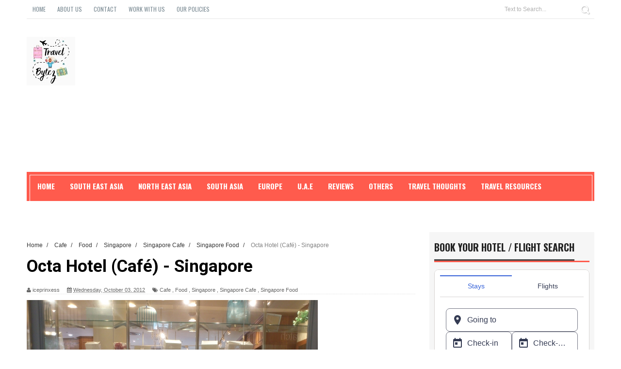

--- FILE ---
content_type: text/html; charset=utf-8
request_url: https://www.google.com/recaptcha/api2/aframe
body_size: 247
content:
<!DOCTYPE HTML><html><head><meta http-equiv="content-type" content="text/html; charset=UTF-8"></head><body><script nonce="n6OisdfnlJVxkwvYbuitGA">/** Anti-fraud and anti-abuse applications only. See google.com/recaptcha */ try{var clients={'sodar':'https://pagead2.googlesyndication.com/pagead/sodar?'};window.addEventListener("message",function(a){try{if(a.source===window.parent){var b=JSON.parse(a.data);var c=clients[b['id']];if(c){var d=document.createElement('img');d.src=c+b['params']+'&rc='+(localStorage.getItem("rc::a")?sessionStorage.getItem("rc::b"):"");window.document.body.appendChild(d);sessionStorage.setItem("rc::e",parseInt(sessionStorage.getItem("rc::e")||0)+1);localStorage.setItem("rc::h",'1768357507434');}}}catch(b){}});window.parent.postMessage("_grecaptcha_ready", "*");}catch(b){}</script></body></html>

--- FILE ---
content_type: application/javascript
request_url: https://c.travel-assets.com/eg-affiliate-products/l10nBundle/en_SG.52f3912e95d797bc9d9a.js
body_size: 12179
content:
/*! For license information please see en_SG.52f3912e95d797bc9d9a.js.LICENSE.txt */
window.Bernie_l10nBundle_en_SG=function(){var e={5483:function(e,r,t){var n=t(1989);t(7338),t(6698),t(2310),t(2863),n._validateParameterTypeNumber,n._validateParameterPresence;var a,u,o,i=n._numberRound,s=(n._numberFormat,n._numberFormatterFn),l=(n._validateParameterTypeString,n._numberParse,n._numberParserFn),c=n._pluralGeneratorFn,f=(n._validateParameterTypeMessageVariables,n._messageFormat),p=n._messageFormatterFn,m=(n._validateParameterTypeDate,n._dateToPartsFormat,n._dateToPartsFormatterFn),d=(n._dateFormat,n._dateFormatterFn),G=(n._dateTokenizer,n._dateParse,n._dateParserFn);n.b118752843=s(["",,2,0,0,,,,,,"","00","-00","-","",i(),"∞","NaN",{".":".",",":",","%":"%","+":"+","-":"-",E:"E","‰":"‰"}]),n.a1853217525=s(["",,4,0,0,,,,,,"","0000","-0000","-","",i(),"∞","NaN",{".":".",",":",","%":"%","+":"+","-":"-",E:"E","‰":"‰"}]),n.b142388737=s(["",,1,0,0,,,,,,"","0","-0","-","",i(),"∞","NaN",{".":".",",":",","%":"%","+":"+","-":"-",E:"E","‰":"‰"}]),n.a892747654=l([{".":".",",":",","%":"%","+":"+","-":"-",E:"E","‰":"‰"},,{infinity:/^∞/,nan:/^NaN/,negativePrefix:/^-/,negativeSuffix:/^/,number:/^\d+/,prefix:/^/,suffix:/^/}]),n.b1384622551=c((function(e){var r=!String(e).split(".")[1];return 1==e&&r?"one":"other"})),n.b391990345=p((function(e){return"Close"}),n("en-SG").pluralGenerator({})),n.b482740815=p((function(e){return"Cancel"}),n("en-SG").pluralGenerator({})),n.a1897851593=p((function(e){return"Dismiss"}),n("en-SG").pluralGenerator({})),n.b1228216391=p((function(e){return"Done"}),n("en-SG").pluralGenerator({})),n.b872389317=p((function(e){return"Remove"}),n("en-SG").pluralGenerator({})),n.a694933138=p((function(e){return"selected"}),n("en-SG").pluralGenerator({})),n.b1157942021=p((function(e){return"Loading"}),n("en-SG").pluralGenerator({})),n.b401749300=p((function(e){return"Clear"}),n("en-SG").pluralGenerator({})),n.a377420186=p((function(e){return"Opens in a new window"}),n("en-SG").pluralGenerator({})),n.b1292034656=p((function(e){return"See more"}),n("en-SG").pluralGenerator({})),n.a1694133869=p((function(e){return"See less"}),n("en-SG").pluralGenerator({})),n.a1605935255=p((function(e){return"See more"}),n("en-SG").pluralGenerator({})),n.b790556764=p((function(e){return"See less"}),n("en-SG").pluralGenerator({})),n.b251162553=p((function(e){return e[0]+" selected. Now choose a check out date."}),n("en-SG").pluralGenerator({})),n.a962484138=p((function(e){return e[0]+" selected. Now choose "+e[1]+" to save these dates and close the datepicker."}),n("en-SG").pluralGenerator({})),n.b1409264306=p((function(e){return e[0]+", selected. Current check in date."}),n("en-SG").pluralGenerator({})),n.a4505875=p((function(e){return e[0]+", selected. Current check out date."}),n("en-SG").pluralGenerator({})),n.a618510953=p((function(e){return e[0]+", date disabled"}),n("en-SG").pluralGenerator({})),n.a18628390=p((function(e){return e[0]+", current month"}),n("en-SG").pluralGenerator({})),n.a80447615=p((function(e){return"Now showing "+e[0]+" "+e[1]}),n("en-SG").pluralGenerator({})),n.a1931234947=p((function(e){return"Date picker opened. Select a date from the tables below."}),n("en-SG").pluralGenerator({})),n.b1449015957=p((function(e){return"Cancel, close the date picker without saving changes. Or, select a date from the tables below."}),n("en-SG").pluralGenerator({})),n.a1051178565=p((function(e){return"Clear selected dates."}),n("en-SG").pluralGenerator({})),n.a928847334=p((function(e){return"Save changes and close the date picker."}),n("en-SG").pluralGenerator({})),n.a1210356223=p((a=f.number,u=f.plural,o={"en-SG":n("en-SG").pluralGenerator()},function(e){return u(e[0],0,o["en-SG"],{zero:function(){return a(e[0])+" nights"},one:function(){return a(e[0])+" night"},two:function(){return a(e[0])+" nights"},few:function(){return a(e[0])+" nights"},many:function(){return a(e[0])+" nights"},other:function(){return a(e[0])+" nights"}})}),n("en-SG").pluralGenerator({})),n.a1493555215=p((function(e){return"Check in"}),n("en-SG").pluralGenerator({})),n.a1591929568=p((function(e){return"Check out"}),n("en-SG").pluralGenerator({})),n.b148297249=p((function(e){return"Clear dates"}),n("en-SG").pluralGenerator({})),n.a1756097408=p((function(e){return"Done"}),n("en-SG").pluralGenerator({})),n.b1932363226=p((function(e){return"Search"}),n("en-SG").pluralGenerator({})),n.a2034207708=p((function(e){return"Edit the check in date in the tables below."}),n("en-SG").pluralGenerator({})),n.b244917075=p((function(e){return"Edit the check out date in the tables below."}),n("en-SG").pluralGenerator({})),n.b1516012508=p((function(e){return"selected."}),n("en-SG").pluralGenerator({})),n.b865361783=p((function(e){return e[0]+" selected. Close the date picker or proceed to change the selected date."}),n("en-SG").pluralGenerator({})),n.a1898784849=p((function(e){return e[0]+" to "+e[1]+" selected. Close the date picker or proceed to change the selected dates."}),n("en-SG").pluralGenerator({})),n.a313600855=p((function(e){return e[0]+" selected. "+e[1]+". Close the date picker or proceed to change the selected date."}),n("en-SG").pluralGenerator({})),n.a1010513823=p((function(e){return e[0]+" to "+e[1]+" selected. "+e[2]+". Close the date picker or proceed to change the selected dates."}),n("en-SG").pluralGenerator({})),n.b912027800=p((function(e){return"Select check-in date"}),n("en-SG").pluralGenerator({})),n.a1634813345=p((function(e){return"Select check-out date"}),n("en-SG").pluralGenerator({})),n.a1603005648=p((function(e){return"blank"}),n("en-SG").pluralGenerator({})),n.a738206254=p((function(e){return"Previous month"}),n("en-SG").pluralGenerator({})),n.b136214638=p((function(e){return"Next month"}),n("en-SG").pluralGenerator({})),n.b173507011=p((function(e){return"Skip to "+e[0]+" button"}),n("en-SG").pluralGenerator({})),n.b117214251=p((function(e){return e[0]+" through "+e[1]}),n("en-SG").pluralGenerator({})),n.b1511101851=p(function(e,r,t){return function(n){return"there "+r(n[0],0,t["en-SG"],{zero:function(){return"are "+e(n[0])+" results"},one:function(){return"is "+e(n[0])+" result"},two:function(){return"are "+e(n[0])+" results"},few:function(){return"are "+e(n[0])+" results"},many:function(){return"are "+e(n[0])+" results"},other:function(){return"are "+e(n[0])+" results"}})}}(f.number,f.plural,{"en-SG":n("en-SG").pluralGenerator()}),n("en-SG").pluralGenerator({})),n.a620294962=p(function(e,r,t){return function(n){return"“"+n[0]+"” "+r(n[1],0,t["en-SG"],{zero:function(){return e(n[1])+" results are"},one:function(){return e(n[1])+" result is"},two:function(){return e(n[1])+" results are"},few:function(){return e(n[1])+" results are"},many:function(){return e(n[1])+" results are"},other:function(){return e(n[1])+" results are"}})+" available. Use the arrow keys or swipe to navigate the list."}}(f.number,f.plural,{"en-SG":n("en-SG").pluralGenerator()}),n("en-SG").pluralGenerator({})),n.a2024501730=p((function(e){return e[0]+" search open, enter search term."}),n("en-SG").pluralGenerator({})),n.a1098364365=p((function(e){return"You selected "+e[0]+"."}),n("en-SG").pluralGenerator({})),n.b131222422=p((function(e){return"The menu is closed."}),n("en-SG").pluralGenerator({})),n.a1428051376=p(function(e,r,t){return function(n){return n[0]+" search open, currently showing "+r(n[1],0,t["en-SG"],{zero:function(){return e(n[1])+" suggestions"},one:function(){return e(n[1])+" suggestion"},two:function(){return e(n[1])+" suggestions"},few:function(){return e(n[1])+" suggestions"},many:function(){return e(n[1])+" suggestions"},other:function(){return e(n[1])+" suggestions"}})+" for "+n[2]+". Navigate to list below."}}(f.number,f.plural,{"en-SG":n("en-SG").pluralGenerator()}),n("en-SG").pluralGenerator({})),n.a735856519=p(function(e,r,t){return function(n){return n[0]+" search open, showing "+r(n[1],0,t["en-SG"],{zero:function(){return e(n[1])+" suggestions"},one:function(){return e(n[1])+" suggestion"},two:function(){return e(n[1])+" suggestions"},few:function(){return e(n[1])+" suggestions"},many:function(){return e(n[1])+" suggestions"},other:function(){return e(n[1])+" suggestions"}})+". Enter search term or navigate to list below."}}(f.number,f.plural,{"en-SG":n("en-SG").pluralGenerator()}),n("en-SG").pluralGenerator({})),n.a2040997789=p(function(e,r,t){return function(n){return n[0]+" search open, currently selected "+n[1]+" showing "+r(n[2],0,t["en-SG"],{zero:function(){return e(n[2])+" suggestions"},one:function(){return e(n[2])+" suggestion"},two:function(){return e(n[2])+" suggestions"},few:function(){return e(n[2])+" suggestions"},many:function(){return e(n[2])+" suggestions"},other:function(){return e(n[2])+" suggestions"}})+" for "+n[3]+". Navigate to list below."}}(f.number,f.plural,{"en-SG":n("en-SG").pluralGenerator()}),n("en-SG").pluralGenerator({})),n.a1676059817=p((function(e){return"Done"}),n("en-SG").pluralGenerator({})),n.b1282219648=p((function(e){return"Clear All"}),n("en-SG").pluralGenerator({})),n.b817866893=p((function(e){return"Selected Items"}),n("en-SG").pluralGenerator({})),n.b757000768=p((function(e){return e[0]+" removed."}),n("en-SG").pluralGenerator({})),n.b452910503=p((function(e){return"All selections removed."}),n("en-SG").pluralGenerator({})),n.b92186248=p((function(e){return"You have entered into input text field. Please search or select from suggested categories below."}),n("en-SG").pluralGenerator({})),n.b1375060519=p((function(e){return"Search for “"+e[0]+"”"}),n("en-SG").pluralGenerator({})),n.a671820376=p((function(e){return"No results for “"+e[0]+"”"}),n("en-SG").pluralGenerator({})),n.b1510516562=p((function(e){return"Airport"}),n("en-SG").pluralGenerator({})),n.b726363817=p((function(e){return"Hotel"}),n("en-SG").pluralGenerator({})),n.b413491603=p((function(e){return"Point of interest"}),n("en-SG").pluralGenerator({})),n.a524460170=p((function(e){return"Nearby"}),n("en-SG").pluralGenerator({})),n.a1707754707=p((function(e){return"Try “"+e[0]+"”"}),n("en-SG").pluralGenerator({})),n.a2042924146=p((function(e){return"Region/City"}),n("en-SG").pluralGenerator({})),n.b1574229574=p((function(e){return"Airport"}),n("en-SG").pluralGenerator({})),n.a1879087726=p((function(e){return"Attraction"}),n("en-SG").pluralGenerator({})),n.b780061341=p((function(e){return"Hotel"}),n("en-SG").pluralGenerator({})),n.b1190444381=p((function(e){return"Address"}),n("en-SG").pluralGenerator({})),n.a253825235=p((function(e){return"Train Station"}),n("en-SG").pluralGenerator({})),n.b2014562078=p((function(e){return"Metro Station"}),n("en-SG").pluralGenerator({})),n.b1657404026=p((function(e){return"Explore nearby places"}),n("en-SG").pluralGenerator({})),n.b339483837=p((function(e){return"Recent searches"}),n("en-SG").pluralGenerator({})),n.b373759831=p((function(e){return"People also searched"}),n("en-SG").pluralGenerator({})),n.a932428716=p((function(e){return"Explore trending destinations"}),n("en-SG").pluralGenerator({})),n.a1610511432=p((function(e){return"Popular destinations"}),n("en-SG").pluralGenerator({})),n.b359542092=p((function(e){return"Trending destinations"}),n("en-SG").pluralGenerator({})),n.b1490240586=p((function(e){return"Current location"}),n("en-SG").pluralGenerator({})),n.a644207603=p((function(e){return"Location sharing disabled"}),n("en-SG").pluralGenerator({})),n.b1861876867=p((function(e){return"We are unable to determine your location. Please turn on Location Services on your device so we can determine your location, or type in a destination."}),n("en-SG").pluralGenerator({})),n.b726006713=p(function(e,r,t){return function(n){return r(n[0],0,t["en-SG"],{zero:function(){return e(n[0])+" rooms"},one:function(){return e(n[0])+" room"},two:function(){return e(n[0])+" rooms"},few:function(){return e(n[0])+" rooms"},many:function(){return e(n[0])+" rooms"},other:function(){return e(n[0])+" rooms"}})+", "+r(n[1],0,t["en-SG"],{zero:function(){return e(n[1])+" travelers"},one:function(){return e(n[1])+" traveller"},two:function(){return e(n[1])+" travellers"},few:function(){return e(n[1])+" travellers"},many:function(){return e(n[1])+" travellers"},other:function(){return e(n[1])+" travellers"}})}}(f.number,f.plural,{"en-SG":n("en-SG").pluralGenerator()}),n("en-SG").pluralGenerator({})),n.a141805013=p((function(e){return e[0]+" and "+e[1]+" have been swapped."}),n("en-SG").pluralGenerator({})),n.a1193329284=p((function(e){return"Swap "+e[0]+" and "+e[1]+" fields."}),n("en-SG").pluralGenerator({})),n.b1910778321=p((function(e){return"Show password"}),n("en-SG").pluralGenerator({})),n.a2069846836=p((function(e){return"Hide password"}),n("en-SG").pluralGenerator({})),n.b36951699=p((function(e){return"Now showing "+e[0]}),n("en-SG").pluralGenerator({})),n.a2127524872=p((function(e){return e[0]+" out of "+e[1]}),n("en-SG").pluralGenerator({})),n.a1634292910=p((function(e){return"Image "+e[0]+" of "+e[1]+". "+e[2]}),n("en-SG").pluralGenerator({})),n.a1555296427=p((function(e){return"Show next image"}),n("en-SG").pluralGenerator({})),n.a1116680231=p((function(e){return"Show previous image"}),n("en-SG").pluralGenerator({})),n.a251876627=p(function(e,r,t){return function(n){return"Show "+r(n[0],0,t["en-SG"],{zero:function(){return e(n[0])+" images"},one:function(){return e(n[0])+" image"},two:function(){return e(n[0])+" images"},few:function(){return"all "+e(n[0])+" images"},many:function(){return"all "+e(n[0])+" images"},other:function(){return"all "+e(n[0])+" images"}})}}(f.number,f.plural,{"en-SG":n("en-SG").pluralGenerator()}),n("en-SG").pluralGenerator({})),n.a1557361090=p(function(e,r,t){return function(n){return"Show "+r(n[0],0,t["en-SG"],{zero:function(){return e(n[0])+" images"},one:function(){return e(n[0])+" image"},two:function(){return e(n[0])+" images"},few:function(){return"all "+e(n[0])+" images"},many:function(){return"all "+e(n[0])+" images"},other:function(){return"all "+e(n[0])+" images"}})+" for "+n[1]}}(f.number,f.plural,{"en-SG":n("en-SG").pluralGenerator()}),n("en-SG").pluralGenerator({})),n.a947179903=p((function(e){return"Completed:"}),n("en-SG").pluralGenerator({})),n.a626888557=p((function(e){return"Current:"}),n("en-SG").pluralGenerator({})),n.b2067887141=p((function(e){return"Step "+e[0]+" of "+e[1]}),n("en-SG").pluralGenerator({})),n.b306290911=p((function(e){return"Step "+e[0]+" of "+e[1]+":"}),n("en-SG").pluralGenerator({})),n.b817024542=p((function(e){return"Image "+e[0]+" of "+e[1]+". "+e[2]}),n("en-SG").pluralGenerator({})),n.a1016433375=p((function(e){return"Next image"}),n("en-SG").pluralGenerator({})),n.b957312933=p((function(e){return"Previous image"}),n("en-SG").pluralGenerator({})),n.b485717645=p((function(e){return e[0]+", expand to full screen view"}),n("en-SG").pluralGenerator({})),n.a1483621185=p((function(e){return"Item "+e[0]+", expand to full screen view"}),n("en-SG").pluralGenerator({})),n.b1844777015=p((function(e){return"Current page"}),n("en-SG").pluralGenerator({})),n.a465428487=p((function(e){return"Show more breadcrumbs"}),n("en-SG").pluralGenerator({})),n.a427607371=p((function(e){return"Show less breadcrumbs"}),n("en-SG").pluralGenerator({})),n.a569588974=p((function(e){return e[0]+" percent loading"}),n("en-SG").pluralGenerator({})),n.b339826455=p((function(e){return"Loading"}),n("en-SG").pluralGenerator({})),n.a1865282855=p((function(e){return e[0]+", "+e[1]}),n("en-SG").pluralGenerator({})),n.b497004546=p((function(e){return"An error occurred."}),n("en-SG").pluralGenerator({})),n.a9997410=p((function(e){return"Try watching this video on www.youtube.com, or enable Javascript if it is disabled in your browser."}),n("en-SG").pluralGenerator({})),n.b883513962=p((function(e){return"Play video"}),n("en-SG").pluralGenerator({})),n.a1925053338=p((function(e){return"Pause video"}),n("en-SG").pluralGenerator({})),n.b916002062=p((function(e){return"Video loading"}),n("en-SG").pluralGenerator({})),n.b1813613656=p((function(e){return"Photosphere"}),n("en-SG").pluralGenerator({})),n.a291867390=p((function(e){return"This is a 360 degree image. Use control and arrow keys or command and arrow keys to move around it"}),n("en-SG").pluralGenerator({})),n.a1240381621=p((function(e){return"Currently displaying: "+e[0]}),n("en-SG").pluralGenerator({})),n.b1459782700=p((function(e){return"Moving left. Position: "+e[0]+" degrees"}),n("en-SG").pluralGenerator({})),n.b1158376251=p((function(e){return"Moving right. Position: "+e[0]+" degrees"}),n("en-SG").pluralGenerator({})),n.b260460056=p((function(e){return"Moving up"}),n("en-SG").pluralGenerator({})),n.b1679080017=p((function(e){return"Moving down"}),n("en-SG").pluralGenerator({})),n.a35218144=p((function(e){return"You are at the top"}),n("en-SG").pluralGenerator({})),n.a96780182=p((function(e){return"You are at the bottom"}),n("en-SG").pluralGenerator({})),n.a406057066=p((function(e){return"Select all rows"}),n("en-SG").pluralGenerator({})),n.a323929225=p((function(e){return"Deselect all rows"}),n("en-SG").pluralGenerator({})),n.b1644658255=p((function(e){return""}),n("en-SG").pluralGenerator({})),n.a1494130358=p((function(e){return"Ahoy! Discover your\nperfect cruise."}),n("en-SG").pluralGenerator({})),n.b814141080=p((function(e){return"Bye-bye bucket list,\nhello adventure!"}),n("en-SG").pluralGenerator({})),n.a701188968=p((function(e){return"Explore a world of travel"}),n("en-SG").pluralGenerator({})),n.b1011203314=p((function(e){return"Find the perfect car&nbsp;rental"}),n("en-SG").pluralGenerator({})),n.a1061271842=p((function(e){return"Find the perfect\ngetaway package"}),n("en-SG").pluralGenerator({})),n.a1663425868=p((function(e){return"Hotel or treehouse? Find\nthe perfect place to stay."}),n("en-SG").pluralGenerator({})),n.a1302661548=p((function(e){return"Make it exciting with\nactivities & attractions"}),n("en-SG").pluralGenerator({})),n.a82987474=p((function(e){return"Ready for takeoff.\nFind your perfect flight."}),n("en-SG").pluralGenerator({})),n.a1140921841=p((function(e){return"Snow days. Find your\nultimate ski getaway."}),n("en-SG").pluralGenerator({})),n.b773795917=p((function(e){return"Search hotels, flights,\ncars, activities & more"}),n("en-SG").pluralGenerator({})),n.b1473621950=p((function(e){return"Start your travel planning"}),n("en-SG").pluralGenerator({})),n.a1871488362=p((function(e){return"Sun seeker. Find the\nperfect beach getaway."}),n("en-SG").pluralGenerator({})),n.b2036634747=p((function(e){return"Start my journey"}),n("en-SG").pluralGenerator({})),n.a2082383874=p((function(e){return"Leaving from"}),n("en-SG").pluralGenerator({})),n.b665635508=p((function(e){return"Going to"}),n("en-SG").pluralGenerator({})),n.a1608878761=p((function(e){return"Search by destination, accommodation, or landmark"}),n("en-SG").pluralGenerator({})),n.b1633866894=p((function(e){return"Search"}),n("en-SG").pluralGenerator({})),n.b1470622845=p((function(e){return"Stays"}),n("en-SG").pluralGenerator({})),n.b1272746356=p((function(e){return"Flights"}),n("en-SG").pluralGenerator({})),n.b1553307270=p((function(e){return"Search places to stay"}),n("en-SG").pluralGenerator({})),n.a1720611603=p((function(e){return"Search for flights"}),n("en-SG").pluralGenerator({})),n.a1866618423=p((function(e){return"Search by destination, accommodation, or landmark"}),n("en-SG").pluralGenerator({})),n.b135683869=p((function(e){return"Search by city or airport"}),n("en-SG").pluralGenerator({})),n.a1503047255=p((function(e){return"Search by city, airport, or address"}),n("en-SG").pluralGenerator({})),n.b642645730=p((function(e){return"Search by city"}),n("en-SG").pluralGenerator({})),n.b1439217332=p((function(e){return"Where are you going?"}),n("en-SG").pluralGenerator({})),n.a2053857100=p((function(e){return"Where are you leaving from?"}),n("en-SG").pluralGenerator({})),n.b914274897=p((function(e){return"Departure date"}),n("en-SG").pluralGenerator({})),n.a425170944=p((function(e){return"Return date"}),n("en-SG").pluralGenerator({})),n.b1693789408=p((function(e){return"Check-in"}),n("en-SG").pluralGenerator({})),n.a1432188465=p((function(e){return"Check-out"}),n("en-SG").pluralGenerator({})),n.a1719924855=p((function(e){return"Check-in"}),n("en-SG").pluralGenerator({})),n.a1445373552=p((function(e){return"Check-out"}),n("en-SG").pluralGenerator({})),n.a1530820164=p((function(e){return"Powered by"}),n("en-SG").pluralGenerator({})),n.a1065093635=m({2:n("en-SG").numberFormatter({raw:"00"}),4:n("en-SG").numberFormatter({raw:"0000"})},{pattern:"yyyy-MM-dd",timeSeparator:":"}),n.b49452733=m({2:n("en-SG").numberFormatter({raw:"00"}),4:n("en-SG").numberFormatter({raw:"0000"})},{pattern:"dd/MM/yyyy",timeSeparator:":"}),n.a995347030=m({1:n("en-SG").numberFormatter({raw:"0"}),4:n("en-SG").numberFormatter({raw:"0000"})},{pattern:"d/M/yyyy",timeSeparator:":"}),n.b127106928=m({1:n("en-SG").numberFormatter({raw:"0"}),4:n("en-SG").numberFormatter({raw:"0000"})},{pattern:"yyyy/M/d",timeSeparator:":"}),n.a4688291=m({2:n("en-SG").numberFormatter({raw:"00"}),4:n("en-SG").numberFormatter({raw:"0000"})},{pattern:"dd.MM.yyyy",timeSeparator:":"}),n.b550949800=m({1:n("en-SG").numberFormatter({raw:"0"}),4:n("en-SG").numberFormatter({raw:"0000"})},{pattern:"d.M.yyyy",timeSeparator:":"}),n.a1802410307=m({2:n("en-SG").numberFormatter({raw:"00"}),4:n("en-SG").numberFormatter({raw:"0000"})},{pattern:"yyyy/MM/dd",timeSeparator:":"}),n.a58829315=m({2:n("en-SG").numberFormatter({raw:"00"}),4:n("en-SG").numberFormatter({raw:"0000"})},{pattern:"dd-MM-yyyy",timeSeparator:":"}),n.a588323587=m({2:n("en-SG").numberFormatter({raw:"00"}),4:n("en-SG").numberFormatter({raw:"0000"})},{pattern:"MM/dd/yyyy",timeSeparator:":"}),n.a753775638=m({1:n("en-SG").numberFormatter({raw:"0"}),4:n("en-SG").numberFormatter({raw:"0000"})},{pattern:"M/d/yyyy",timeSeparator:":"}),n.b713731677=m({2:n("en-SG").numberFormatter({raw:"00"}),4:n("en-SG").numberFormatter({raw:"0000"})},{pattern:"yyyy.MM.dd",timeSeparator:":"}),n.a1914744956=m({},{pattern:"EEEEE",timeSeparator:":",days:{E:{5:{sun:"S",mon:"M",tue:"T",wed:"W",thu:"T",fri:"F",sat:"S"}}}}),n.a1862850435=m({},{pattern:"EEEE",timeSeparator:":",days:{E:{4:{sun:"Sunday",mon:"Monday",tue:"Tuesday",wed:"Wednesday",thu:"Thursday",fri:"Friday",sat:"Saturday"}}}}),n.a609604995=m({},{pattern:"MMMM",timeSeparator:":",months:{M:{4:{1:"January",2:"February",3:"March",4:"April",5:"May",6:"June",7:"July",8:"August",9:"September",10:"October",11:"November",12:"December"}}}}),n.b129231299=m({1:n("en-SG").numberFormatter({raw:"0"})},{pattern:"d",timeSeparator:":"}),n.b870806474=m({1:n("en-SG").numberFormatter({raw:"0"}),2:n("en-SG").numberFormatter({raw:"00"})},{pattern:"M/d/yy",timeSeparator:":"}),n.a717616843=m({1:n("en-SG").numberFormatter({raw:"0"})},{pattern:"d MMM",timeSeparator:":",months:{M:{3:{1:"Jan",2:"Feb",3:"Mar",4:"Apr",5:"May",6:"Jun",7:"Jul",8:"Aug",9:"Sep",10:"Oct",11:"Nov",12:"Dec"}}}}),n.a751924510=m({1:n("en-SG").numberFormatter({raw:"0"})},{pattern:"d MMMM",timeSeparator:":",months:{M:{4:{1:"January",2:"February",3:"March",4:"April",5:"May",6:"June",7:"July",8:"August",9:"September",10:"October",11:"November",12:"December"}}}}),n.b403122857=m({1:n("en-SG").numberFormatter({raw:"0"})},{pattern:"d MMMM y",timeSeparator:":",months:{M:{4:{1:"January",2:"February",3:"March",4:"April",5:"May",6:"June",7:"July",8:"August",9:"September",10:"October",11:"November",12:"December"}}}}),n.a125482729=m({1:n("en-SG").numberFormatter({raw:"0"})},{pattern:"MMMM y",timeSeparator:":",months:{M:{4:{1:"January",2:"February",3:"March",4:"April",5:"May",6:"June",7:"July",8:"August",9:"September",10:"October",11:"November",12:"December"}}}}),n.a126167922=m({1:n("en-SG").numberFormatter({raw:"0"})},{pattern:"d MMM y",timeSeparator:":",months:{M:{3:{1:"Jan",2:"Feb",3:"Mar",4:"Apr",5:"May",6:"Jun",7:"Jul",8:"Aug",9:"Sep",10:"Oct",11:"Nov",12:"Dec"}}}}),n.a478785931=m({1:n("en-SG").numberFormatter({raw:"0"})},{pattern:"EEEE, d MMM",timeSeparator:":",days:{E:{4:{sun:"Sunday",mon:"Monday",tue:"Tuesday",wed:"Wednesday",thu:"Thursday",fri:"Friday",sat:"Saturday"}}},months:{M:{3:{1:"Jan",2:"Feb",3:"Mar",4:"Apr",5:"May",6:"Jun",7:"Jul",8:"Aug",9:"Sep",10:"Oct",11:"Nov",12:"Dec"}}}}),n.a744536342=m({1:n("en-SG").numberFormatter({raw:"0"})},{pattern:"E, d MMM",timeSeparator:":",days:{E:{1:{sun:"Sun",mon:"Mon",tue:"Tue",wed:"Wed",thu:"Thu",fri:"Fri",sat:"Sat"}}},months:{M:{3:{1:"Jan",2:"Feb",3:"Mar",4:"Apr",5:"May",6:"Jun",7:"Jul",8:"Aug",9:"Sep",10:"Oct",11:"Nov",12:"Dec"}}}}),n.a1443807386=d(n("en-SG").dateToPartsFormatter({raw:"yyyy-MM-dd"})),n.a329261018=d(n("en-SG").dateToPartsFormatter({raw:"dd/MM/yyyy"})),n.b1484703059=d(n("en-SG").dateToPartsFormatter({raw:"d/M/yyyy"})),n.a1687810279=d(n("en-SG").dateToPartsFormatter({raw:"yyyy/M/d"})),n.a383402042=d(n("en-SG").dateToPartsFormatter({raw:"dd.MM.yyyy"})),n.a1263967407=d(n("en-SG").dateToPartsFormatter({raw:"d.M.yyyy"})),n.b2113843238=d(n("en-SG").dateToPartsFormatter({raw:"yyyy/MM/dd"})),n.a437543066=d(n("en-SG").dateToPartsFormatter({raw:"dd-MM-yyyy"})),n.a967037338=d(n("en-SG").dateToPartsFormatter({raw:"MM/dd/yyyy"})),n.b1726274451=d(n("en-SG").dateToPartsFormatter({raw:"M/d/yyyy"})),n.b335017926=d(n("en-SG").dateToPartsFormatter({raw:"yyyy.MM.dd"})),n.a1763571589=d(n("en-SG").dateToPartsFormatter({raw:"EEEEE"})),n.a1026689882=d(n("en-SG").dateToPartsFormatter({raw:"EEEE"})),n.b226555558=d(n("en-SG").dateToPartsFormatter({raw:"MMMM"})),n.a454052294=d(n("en-SG").dateToPartsFormatter({raw:"d"})),n.b1262213555=d(n("en-SG").dateToPartsFormatter({raw:"M/d/yy"})),n.a1145475412=d(n("en-SG").dateToPartsFormatter({skeleton:"MMMd"})),n.a1130638261=d(n("en-SG").dateToPartsFormatter({skeleton:"MMMMd"})),n.b1547898464=d(n("en-SG").dateToPartsFormatter({skeleton:"yMMMMd"})),n.a504196480=d(n("en-SG").dateToPartsFormatter({skeleton:"yMMMM"})),n.a504881673=d(n("en-SG").dateToPartsFormatter({skeleton:"yMMMd"})),n.b138944620=d(n("en-SG").dateToPartsFormatter({skeleton:"MMMEEEEd"})),n.a1123250093=d(n("en-SG").dateToPartsFormatter({skeleton:"MMMEd"})),n.b1237098167=G(n("en-SG").numberParser({raw:"0"}),{preferredTimeData:"h"},{pattern:"yyyy-MM-dd",digitsRe:/\d/}),n.a1943322761=G(n("en-SG").numberParser({raw:"0"}),{preferredTimeData:"h"},{pattern:"dd/MM/yyyy",digitsRe:/\d/}),n.a2020883228=G(n("en-SG").numberParser({raw:"0"}),{preferredTimeData:"h"},{pattern:"d/M/yyyy",digitsRe:/\d/}),n.a898429270=G(n("en-SG").numberParser({raw:"0"}),{preferredTimeData:"h"},{pattern:"yyyy/M/d",digitsRe:/\d/}),n.a1997463785=G(n("en-SG").numberParser({raw:"0"}),{preferredTimeData:"h"},{pattern:"dd.MM.yyyy",digitsRe:/\d/}),n.a474586398=G(n("en-SG").numberParser({raw:"0"}),{preferredTimeData:"h"},{pattern:"d.M.yyyy",digitsRe:/\d/}),n.b499781495=G(n("en-SG").numberParser({raw:"0"}),{preferredTimeData:"h"},{pattern:"yyyy/MM/dd",digitsRe:/\d/}),n.a2051604809=G(n("en-SG").numberParser({raw:"0"}),{preferredTimeData:"h"},{pattern:"dd-MM-yyyy",digitsRe:/\d/}),n.b1713868215=G(n("en-SG").numberParser({raw:"0"}),{preferredTimeData:"h"},{pattern:"MM/dd/yyyy",digitsRe:/\d/}),n.a1779311836=G(n("en-SG").numberParser({raw:"0"}),{preferredTimeData:"h"},{pattern:"M/d/yyyy",digitsRe:/\d/}),n.a1279043817=G(n("en-SG").numberParser({raw:"0"}),{preferredTimeData:"h"},{pattern:"yyyy.MM.dd",digitsRe:/\d/}),n.b725260938=G(n("en-SG").numberParser({raw:"0"}),{preferredTimeData:"h"},{pattern:"EEEEE",digitsRe:/\d/,"gregorian/days/format/narrow":[["sun",/^S/],["mon",/^M/],["tue",/^T/],["wed",/^W/],["thu",/^T/],["fri",/^F/],["sat",/^S/]]}),n.a115120969=G(n("en-SG").numberParser({raw:"0"}),{preferredTimeData:"h"},{pattern:"EEEE",digitsRe:/\d/,"gregorian/days/format/wide":[["wed",/^Wednesday/],["thu",/^Thursday/],["sat",/^Saturday/],["tue",/^Tuesday/],["sun",/^Sunday/],["mon",/^Monday/],["fri",/^Friday/]]}),n.b1138124471=G(n("en-SG").numberParser({raw:"0"}),{preferredTimeData:"h"},{pattern:"MMMM",digitsRe:/\d/,"gregorian/months/format/wide":[["9",/^September/],["2",/^February/],["11",/^November/],["12",/^December/],["1",/^January/],["10",/^October/],["8",/^August/],["3",/^March/],["4",/^April/],["6",/^June/],["7",/^July/],["5",/^May/]]}),n.b1103734729=G(n("en-SG").numberParser({raw:"0"}),{preferredTimeData:"h"},{pattern:"d",digitsRe:/\d/}),n.b1106610564=G(n("en-SG").numberParser({raw:"0"}),{preferredTimeData:"h"},{pattern:"M/d/yy",digitsRe:/\d/}),n.b1850499387=G(n("en-SG").numberParser({raw:"0"}),{preferredTimeData:"h"},{pattern:"d MMM",digitsRe:/\d/,"gregorian/months/format/abbreviated":[["1",/^Jan/],["2",/^Feb/],["3",/^Mar/],["4",/^Apr/],["5",/^May/],["6",/^Jun/],["7",/^Jul/],["8",/^Aug/],["9",/^Sep/],["10",/^Oct/],["11",/^Nov/],["12",/^Dec/]]}),n.b1550267292=G(n("en-SG").numberParser({raw:"0"}),{preferredTimeData:"h"},{pattern:"d MMMM",digitsRe:/\d/,"gregorian/months/format/wide":[["9",/^September/],["2",/^February/],["11",/^November/],["12",/^December/],["1",/^January/],["10",/^October/],["8",/^August/],["3",/^March/],["4",/^April/],["6",/^June/],["7",/^July/],["5",/^May/]]}),n.a1243375313=G(n("en-SG").numberParser({raw:"0"}),{preferredTimeData:"h"},{pattern:"d MMMM y",digitsRe:/\d/,"gregorian/months/format/wide":[["9",/^September/],["2",/^February/],["11",/^November/],["12",/^December/],["1",/^January/],["10",/^October/],["8",/^August/],["3",/^March/],["4",/^April/],["6",/^June/],["7",/^July/],["5",/^May/]]}),n.a2118258223=G(n("en-SG").numberParser({raw:"0"}),{preferredTimeData:"h"},{pattern:"MMMM y",digitsRe:/\d/,"gregorian/months/format/wide":[["9",/^September/],["2",/^February/],["11",/^November/],["12",/^December/],["1",/^January/],["10",/^October/],["8",/^August/],["3",/^March/],["4",/^April/],["6",/^June/],["7",/^July/],["5",/^May/]]}),n.a2118943416=G(n("en-SG").numberParser({raw:"0"}),{preferredTimeData:"h"},{pattern:"d MMM y",digitsRe:/\d/,"gregorian/months/format/abbreviated":[["1",/^Jan/],["2",/^Feb/],["3",/^Mar/],["4",/^Apr/],["5",/^May/],["6",/^Jun/],["7",/^Jul/],["8",/^Aug/],["9",/^Sep/],["10",/^Oct/],["11",/^Nov/],["12",/^Dec/]]}),n.b2079404923=G(n("en-SG").numberParser({raw:"0"}),{preferredTimeData:"h"},{pattern:"EEEE, d MMM",digitsRe:/\d/,"gregorian/days/format/wide":[["wed",/^Wednesday/],["thu",/^Thursday/],["sat",/^Saturday/],["tue",/^Tuesday/],["sun",/^Sunday/],["mon",/^Monday/],["fri",/^Friday/]],"gregorian/months/format/abbreviated":[["1",/^Jan/],["2",/^Feb/],["3",/^Mar/],["4",/^Apr/],["5",/^May/],["6",/^Jun/],["7",/^Jul/],["8",/^Aug/],["9",/^Sep/],["10",/^Oct/],["11",/^Nov/],["12",/^Dec/]]}),n.b1557655460=G(n("en-SG").numberParser({raw:"0"}),{preferredTimeData:"h"},{pattern:"E, d MMM",digitsRe:/\d/,"gregorian/days/format/abbreviated":[["sun",/^Sun/],["mon",/^Mon/],["tue",/^Tue/],["wed",/^Wed/],["thu",/^Thu/],["fri",/^Fri/],["sat",/^Sat/]],"gregorian/months/format/abbreviated":[["1",/^Jan/],["2",/^Feb/],["3",/^Mar/],["4",/^Apr/],["5",/^May/],["6",/^Jun/],["7",/^Jul/],["8",/^Aug/],["9",/^Sep/],["10",/^Oct/],["11",/^Nov/],["12",/^Dec/]]}),e.exports=n},1989:function(e,r,t){var n,a;!function(u,o){"use strict";n=function(){var e=function(e,r){return e.replace(/{[0-9a-zA-Z-_. ]+}/g,(function(e){return e=e.replace(/^{([^}]*)}$/,"$1"),"string"==typeof(t=r[e])?t:"number"==typeof t?""+t:JSON.stringify(t);var t}))},r=function(r,t,n){var a;return t=r+(t?": "+e(t,n):""),(a=new Error(t)).code=r,function(){var e=arguments[0];[].slice.call(arguments,1).forEach((function(r){var t;for(t in r)e[t]=r[t]}))}(a,n),a},t=function(e,t,n,a){if(!n)throw r(e,t,a)},n=function(e,r){t("E_MISSING_PARAMETER","Missing required parameter `{name}`.",void 0!==e,{name:r})},a=function(e,r,n,a){t("E_INVALID_PAR_TYPE","Invalid `{name}` parameter ({value}). {expected} expected.",n,{expected:a,name:r,value:e})},u=function(e,r){a(e,r,void 0===e||"string"==typeof e,"a string")};function o(e){if(!(this instanceof o))return new o(e);n(e,"locale"),u(e,"locale"),this._locale=e}return o.locale=function(e){return u(e,"locale"),arguments.length&&(this._locale=e),this._locale},o._createError=r,o._formatMessage=e,o._regexpEscape=function(e){return e.replace(/([.*+?^=!:${}()|\[\]\/\\])/g,"\\$1")},o._runtimeKey=function(e,r,t,n){var a,u;return n=n||function(e){return JSON.stringify(e,(function(e,r){return r&&r.runtimeKey?r.runtimeKey:r}))}(t),u=e+r+n,(a=[].reduce.call(u,(function(e,r){return 0|(e<<5)-e+r.charCodeAt(0)}),0))>0?"a"+a:"b"+Math.abs(a)},o._stringPad=function(e,r,t){var n;for("string"!=typeof e&&(e=String(e)),n=e.length;n<r;n+=1)e=t?e+"0":"0"+e;return e},o._validateParameterPresence=n,o._validateParameterTypeString=u,o._validateParameterType=a,o},void 0===(a=n.call(r,t,r,e))||(e.exports=a)}()},2863:function(e,r,t){var n,a,u;!function(o,i){"use strict";a=[t(1989),t(7338)],void 0===(u="function"==typeof(n=function(e){var r,t,n=e._createErrorUnsupportedFeature,a=e._looseMatching,u=e._regexpEscape,o=e._removeLiteralQuotes,i=e._runtimeKey,s=e._stringPad,l=e._validateParameterPresence,c=e._validateParameterType,f=e._validateParameterTypeString,p=function(e,r){c(e,r,void 0===e||e instanceof Date,"Date")},m=function(){function e(e,r,t){Object.defineProperty(e,r,{value:t})}function r(e,r){for(var t=0,n=e.getTime();t<r.length-1&&n>=r[t];)t++;return t}function t(e){var r=this.getTimezoneOffset(),t=e();this.original.setTime(new Date(this.getTime()));var n=this.getTimezoneOffset();return n-r&&this.original.setMinutes(this.original.getMinutes()+n-r),t}var n=function(r,n){if(e(this,"original",new Date(r.getTime())),e(this,"local",new Date(r.getTime())),e(this,"timeZoneData",n),e(this,"setWrap",t),!(n.untils&&n.offsets&&n.isdsts))throw new Error("Invalid IANA data");this.setTime(this.local.getTime()-60*this.getTimezoneOffset()*1e3)};return n.prototype.clone=function(){return new n(this.original,this.timeZoneData)},["getFullYear","getMonth","getDate","getDay","getHours","getMinutes","getSeconds","getMilliseconds"].forEach((function(e){var r="getUTC"+e.substr(3);n.prototype[e]=function(){return this.local[r]()}})),n.prototype.valueOf=n.prototype.getTime=function(){return this.local.getTime()+60*this.getTimezoneOffset()*1e3},n.prototype.getTimezoneOffset=function(){var e=r(this.original,this.timeZoneData.untils);return this.timeZoneData.offsets[e]},["setFullYear","setMonth","setDate","setHours","setMinutes","setSeconds","setMilliseconds"].forEach((function(e){var r="setUTC"+e.substr(3);n.prototype[e]=function(e){var t=this.local;return this.setWrap((function(){return t[r](e)}))}})),n.prototype.setTime=function(e){return this.local.setTime(e)},n.prototype.isDST=function(){var e=r(this.original,this.timeZoneData.untils);return Boolean(this.timeZoneData.isdsts[e])},n.prototype.inspect=function(){var e=r(this.original,this.timeZoneData.untils),t=this.timeZoneData.abbrs;return this.local.toISOString().replace(/Z$/,"")+" "+(t&&t[e]+" "||-1*this.getTimezoneOffset()+" ")+(this.isDST()?"(daylight savings)":"")},n.prototype.toDate=function(){return new Date(this.getTime())},["toISOString","toJSON","toUTCString"].forEach((function(e){n.prototype[e]=function(){return this.toDate()[e]()}})),n}(),d=function(e,r){return(e.getDay()-r+7)%7},G=function(e,r){switch(e=e instanceof m?e.clone():new Date(e.getTime()),r){case"year":e.setMonth(0);case"month":e.setDate(1);case"day":e.setHours(0);case"hour":e.setMinutes(0);case"minute":e.setSeconds(0);case"second":e.setMilliseconds(0)}return e},y=function(e){return Math.floor((r=G(e,"year"),(e.getTime()-r.getTime())/864e5));var r},S=(r={era:"G",year:"yY",quarter:"qQ",month:"ML",week:"wW",day:"dDF",weekday:"ecE",dayperiod:"a",hour:"hHkK",minute:"m",second:"sSA",zone:"zvVOxX"},t=function(e,r,t){return t.split("").forEach((function(t){e[t]=r})),e},t=t||function(e,r,t){return e[t]=r,e},Object.keys(r).reduce((function(e,n){return t(e,n,r[n])}),{})),b=/([a-z])\1*|'([^']|'')+'|''|./gi,g=function(e,r,t,n){var a,u=e.getTimezoneOffset();return a=Math.abs(u),n=n||{1:function(e){return s(e,1)},2:function(e){return s(e,2)}},r.split(";")[u>0?1:0].replace(":",t).replace(/HH?/,(function(e){return n[e.length](Math.floor(a/60))})).replace(/mm/,(function(){return n[2](Math.floor(a%60))})).replace(/ss/,(function(){return n[2](Math.floor(a%1*60))}))},h=["sun","mon","tue","wed","thu","fri","sat"],M=function(e,r,t){var n=[],a=t.timeSeparator;return t.timeZoneData&&(e=new m(e,t.timeZoneData())),t.pattern.replace(b,(function(u){var i,s,l,c=u.charAt(0),f=u.length;switch("j"===c&&(c=t.preferredTime),"Z"===c&&(f<4?(c="x",f=4):f<5?(c="O",f=4):(c="X",f=5)),"z"===c&&(e.isDST&&(l=e.isDST()?t.daylightTzName:t.standardTzName),l||(c="O",f<4&&(f=1))),c){case"G":l=t.eras[e.getFullYear()<0?0:1];break;case"y":l=e.getFullYear(),2===f&&(l=+(l=String(l)).substr(l.length-2));break;case"Y":(l=new Date(e.getTime())).setDate(l.getDate()+7-d(e,t.firstDay)-t.firstDay-t.minDays),l=l.getFullYear(),2===f&&(l=+(l=String(l)).substr(l.length-2));break;case"Q":case"q":l=Math.ceil((e.getMonth()+1)/3),f>2&&(l=t.quarters[c][f][l]);break;case"M":case"L":l=e.getMonth()+1,f>2&&(l=t.months[c][f][l]);break;case"w":l=d(G(e,"year"),t.firstDay),l=Math.ceil((y(e)+l)/7)-(7-l>=t.minDays?0:1);break;case"W":l=d(G(e,"month"),t.firstDay),l=Math.ceil((e.getDate()+l)/7)-(7-l>=t.minDays?0:1);break;case"d":l=e.getDate();break;case"D":l=y(e)+1;break;case"F":l=Math.floor(e.getDate()/7)+1;break;case"e":case"c":if(f<=2){l=d(e,t.firstDay)+1;break}case"E":l=h[e.getDay()],l=t.days[c][f][l];break;case"a":l=t.dayPeriods[e.getHours()<12?"am":"pm"];break;case"h":l=e.getHours()%12||12;break;case"H":l=e.getHours();break;case"K":l=e.getHours()%12;break;case"k":l=e.getHours()||24;break;case"m":l=e.getMinutes();break;case"s":l=e.getSeconds();break;case"S":l=Math.round(e.getMilliseconds()*Math.pow(10,f-3));break;case"A":l=Math.round(function(e){return e-G(e,"day")}(e)*Math.pow(10,f-3));break;case"z":break;case"v":if(t.genericTzName){l=t.genericTzName;break}case"V":if(t.timeZoneName){l=t.timeZoneName;break}"v"===u&&(f=1);case"O":0===e.getTimezoneOffset()?l=t.gmtZeroFormat:(f<4?(i=e.getTimezoneOffset(),i=t.hourFormat[i%60-i%1==0?0:1]):i=t.hourFormat,l=g(e,i,a,r),l=t.gmtFormat.replace(/\{0\}/,l));break;case"X":if(0===e.getTimezoneOffset()){l="Z";break}case"x":i=e.getTimezoneOffset(),1===f&&i%60-i%1!=0&&(f+=1),4!==f&&5!==f||i%1!=0||(f-=2),l=g(e,l=["+HH;-HH","+HHmm;-HHmm","+HH:mm;-HH:mm","+HHmmss;-HHmmss","+HH:mm:ss;-HH:mm:ss"][f-1],":");break;case":":l=a;break;case"'":l=o(u);break;default:l=u}"number"==typeof l&&(l=r[f](l)),"literal"===(s=S[c]||"literal")&&n.length&&"literal"===n[n.length-1].type?n[n.length-1].value+=l:n.push({type:s,value:l})})),n},v=function(e,r){var t=e.getDate();e.setDate(1),e.setMonth(r),function(e,r){var t=new Date(e.getFullYear(),e.getMonth()+1,0).getDate();e.setDate(r<1?1:r<t?r:t)}(e,t)},w=function(e,r,t){return e<r||e>t},F=function(e,r,t){var a,u,o,i,s,l,c,f,p,d,y=new Date,S=[];if(t.timeZoneData&&(y=new m(y,t.timeZoneData())),!r.length)return null;if(p=r.every((function(e){var r,p,m;if("literal"===e.type)return!0;switch(r=e.type.charAt(0),m=e.type.length,"j"===r&&(r=t.preferredTimeData),r){case"G":S.push(0),s=+e.value;break;case"y":if(p=e.value,2===m){if(w(p,0,99))return!1;(p+=100*Math.floor(y.getFullYear()/100))>y.getFullYear()+20&&(p-=100)}y.setFullYear(p),S.push(0);break;case"Y":throw n({feature:"year pattern `"+r+"`"});case"Q":case"q":break;case"M":case"L":if(p=m<=2?e.value:+e.value,w(p,1,12))return!1;i=p,S.push(1);break;case"w":case"W":break;case"d":u=e.value,S.push(2);break;case"D":o=e.value,S.push(2);break;case"F":case"e":case"c":case"E":break;case"a":a=e.value;break;case"h":if(p=e.value,w(p,1,12))return!1;l=c=!0,y.setHours(12===p?0:p),S.push(3);break;case"K":if(p=e.value,w(p,0,11))return!1;l=c=!0,y.setHours(p),S.push(3);break;case"k":if(p=e.value,w(p,1,24))return!1;l=!0,y.setHours(24===p?0:p),S.push(3);break;case"H":if(p=e.value,w(p,0,23))return!1;l=!0,y.setHours(p),S.push(3);break;case"m":if(p=e.value,w(p,0,59))return!1;y.setMinutes(p),S.push(4);break;case"s":if(p=e.value,w(p,0,59))return!1;y.setSeconds(p),S.push(5);break;case"A":y.setHours(0),y.setMinutes(0),y.setSeconds(0);case"S":p=Math.round(e.value*Math.pow(10,3-m)),y.setMilliseconds(p),S.push(6);break;case"z":case"Z":case"O":case"v":case"V":case"X":case"x":"number"==typeof e.value&&(f=e.value)}return!0})),!p)return null;if(l&&!(!a^c))return null;if(0===s&&y.setFullYear(-1*y.getFullYear()+1),void 0!==i&&v(y,i-1),void 0!==u){if(w(u,1,function(e){return new Date(e.getFullYear(),e.getMonth()+1,0).getDate()}(y)))return null;y.setDate(u)}else if(void 0!==o){if(w(o,1,(d=y.getFullYear(),1===new Date(d,1,29).getMonth()?366:365)))return null;y.setMonth(0),y.setDate(o)}return c&&"pm"===a&&y.setHours(y.getHours()+12),void 0!==f&&y.setMinutes(y.getMinutes()+f-y.getTimezoneOffset()),S=Math.max.apply(null,S),(y=G(y,["year","month","day","hour","minute","second","milliseconds"][S]))instanceof m&&(y=y.toDate()),y},T=function(e,r,t){var n,i,s=[],l=["abbreviated","wide","narrow"];return n=t.digitsRe,e=a(e),i=t.pattern.match(b).every((function(a){var i,c,f,p,m={};function d(r,t){var n,a,u=e.match(r);return t=t||function(e){return+e},!!u&&(a=u[1],u.length<6?(n=a?1:3,m.value=60*t(u[n])):u.length<10?(n=a?[1,3]:[5,7],m.value=60*t(u[n[0]])+t(u[n[1]])):(n=a?[1,3,5]:[7,9,11],m.value=60*t(u[n[0]])+t(u[n[1]])+t(u[n[2]])/60),a&&(m.value*=-1),!0)}function G(){if(1===c)return f=!0,p=n}function y(){if(1===c||2===c)return f=!0,p=new RegExp("^("+n.source+"){1,2}")}function S(){if(2===c)return f=!0,p=new RegExp("^("+n.source+"){2}")}function b(r){var n=t[r.join("/")];return n?(n.some((function(r){if(r[1].test(e))return m.value=r[0],p=r[1],!0})),null):null}switch(m.type=a,i=a.charAt(0),c=a.length,"Z"===i&&(c<4?(i="x",c=4):c<5?(i="O",c=4):(i="X",c=5)),"z"===i&&t.standardOrDaylightTzName&&(m.value=null,p=t.standardOrDaylightTzName),"v"===i&&(t.genericTzName?(m.value=null,p=t.genericTzName):(i="V",c=4)),"V"===i&&t.timeZoneName&&(m.value=2===c?t.timeZoneName:null,p=t.timeZoneNameRe),i){case"G":b(["gregorian/eras",c<=3?"eraAbbr":4===c?"eraNames":"eraNarrow"]);break;case"y":case"Y":f=!0,p=1===c?new RegExp("^("+n.source+")+"):2===c?new RegExp("^("+n.source+"){1,2}"):new RegExp("^("+n.source+"){"+c+",}");break;case"Q":case"q":G()||S()||b(["gregorian/quarters","Q"===i?"format":"stand-alone",l[c-3]]);break;case"M":case"L":y()||b(["gregorian/months","M"===i?"format":"stand-alone",l[c-3]]);break;case"D":c<=3&&(f=!0,p=new RegExp("^("+n.source+"){"+c+",3}"));break;case"W":case"F":G();break;case"e":case"c":if(c<=2){G()||S();break}case"E":6===c?b(["gregorian/days",["c"===i?"stand-alone":"format"],"short"])||b(["gregorian/days",["c"===i?"stand-alone":"format"],"abbreviated"]):b(["gregorian/days",["c"===i?"stand-alone":"format"],l[c<3?0:c-3]]);break;case"a":b(["gregorian/dayPeriods/format/wide"]);break;case"w":(function(){if(1===c)return f=!0,p=new RegExp("^("+n.source+"){1,2}")})()||S();break;case"d":case"h":case"H":case"K":case"k":case"j":case"m":case"s":y();break;case"S":f=!0,p=new RegExp("^("+n.source+"){"+c+"}");break;case"A":f=!0,p=new RegExp("^("+n.source+"){"+(c+5)+"}");break;case"v":case"V":case"z":if(p&&p.test(e))break;if("V"===i&&2===c)break;case"O":if(e===t["timeZoneNames/gmtZeroFormat"])m.value=0,p=t["timeZoneNames/gmtZeroFormatRe"];else if(!t["timeZoneNames/hourFormat"].some((function(e){if(d(e,r))return p=e,!0})))return null;break;case"X":if("Z"===e){m.value=0,p=/^Z/;break}case"x":if(!t.x.some((function(e){if(d(e))return p=e,!0})))return null;break;case"'":m.type="literal",p=new RegExp("^"+u(o(a)));break;default:m.type="literal",p=new RegExp("^"+u(a))}return!(!p||(e=e.replace(p,(function(e){return m.lexeme=e,f&&(m.value=r(e)),""})),!m.lexeme||f&&isNaN(m.value)||(s.push(m),0)))})),""!==e&&(i=!1),i?s:[]};function D(e){return void 0!==e.skeleton||void 0!==e.date||void 0!==e.time||void 0!==e.datetime||void 0!==e.raw}return e._dateFormat=M,e._dateFormatterFn=function(e){return function(r){return e(r).map((function(e){return e.value})).join("")}},e._dateParser=F,e._dateParserFn=function(e,r,t){return function(n){var a;return l(n,"value"),f(n,"value"),a=T(n,e,t),F(0,a,r)||null}},e._dateTokenizer=T,e._dateToPartsFormatterFn=function(e,r){return function(t){return l(t,"value"),p(t,"value"),M(t,e,r)}},e._validateParameterTypeDate=p,e.dateFormatter=e.prototype.dateFormatter=function(r){return D(r=r||{})||(r.skeleton="yMd"),e[i("dateFormatter",this._locale,[r])]},e.dateToPartsFormatter=e.prototype.dateToPartsFormatter=function(r){return D(r=r||{})||(r.skeleton="yMd"),e[i("dateToPartsFormatter",this._locale,[r])]},e.dateParser=e.prototype.dateParser=function(r){return D(r=r||{})||(r.skeleton="yMd"),e[i("dateParser",this._locale,[r])]},e.formatDate=e.prototype.formatDate=function(e,r){return l(e,"value"),p(e,"value"),this.dateFormatter(r)(e)},e.formatDateToParts=e.prototype.formatDateToParts=function(e,r){return l(e,"value"),p(e,"value"),this.dateToPartsFormatter(r)(e)},e.parseDate=e.prototype.parseDate=function(e,r){return l(e,"value"),f(e,"value"),this.dateParser(r)(e)},e})?n.apply(r,a):n)||(e.exports=u)}()},2310:function(e,r,t){var n,a,u;!function(o,i){"use strict";a=[t(1989)],n=function(e){var r=e._runtimeKey,t=e._validateParameterType,n=function(e,r){var n;t(e,r,void 0===e||null!==(n=e)&&""+n=="[object Object]"||Array.isArray(e),"Array or Plain Object")};return e._messageFormatterFn=function(e){return function(r){return"number"!=typeof r&&"string"!=typeof r||(r=[].slice.call(arguments,0)),n(r,"variables"),e(r)}},e._messageFormat={number:function(e,r){if(isNaN(e))throw new Error("'"+e+"' isn't a number.");return e-(r||0)},plural:function(e,r,t,n,a){if({}.hasOwnProperty.call(n,e))return n[e]();r&&(e-=r);var u=t(e,a);return u in n?n[u]():n.other()},select:function(e,r){return{}.hasOwnProperty.call(r,e)?r[e]():r.other()}},e._validateParameterTypeMessageVariables=n,e.messageFormatter=e.prototype.messageFormatter=function(){return e[r("messageFormatter",this._locale,[].slice.call(arguments,0))]},e.formatMessage=e.prototype.formatMessage=function(e){return this.messageFormatter(e).apply({},[].slice.call(arguments,1))},e},void 0===(u=n.apply(r,a))||(e.exports=u)}()},7338:function(e,r,t){var n,a,u;!function(o,i){"use strict";a=[t(1989)],void 0===(u="function"==typeof(n=function(e){var r=e._createError,t=(e._regexpEscape,e._runtimeKey),n=e._stringPad,a=e._validateParameterType,u=e._validateParameterPresence,o=e._validateParameterTypeString,i=function(e){return r("E_UNSUPPORTED","Unsupported {feature}.",{feature:e})},s=function(e,r){a(e,r,void 0===e||"number"==typeof e,"Number")},l=/^([^0]*)(0+)([^0]*)$/,c=function(e,r,t){var n;return n=Math.ceil(Math.log(Math.abs(e))/Math.log(10)),t(e,{exponent:n-=r})},f=function(e){return e[0]+e[e.length-1]!=="''"?e:"''"===e?"":e.replace(/''/g,"'").slice(1,-1)},p=function(e,r,t){var a,u,o,s,p,m,d,G,y,S,b,g,h,M,v,w,F,T,D,P,k,E,N;return r[1],m=r[2],p=r[3],o=r[4],d=r[5],s=r[6],v=r[7],b=r[8],w=r[9],M=r[15],u=r[16],G=r[17],T=r[18],y=r[19],a=r[20],isNaN(e)?G:(e<0?(g=r[12],S=r[13],F=r[14]):(g=r[11],S=r[0],F=r[10]),isFinite(e)?(-1!==g.indexOf("%")?e*=100:-1!==g.indexOf("‰")&&(e*=1e3),a&&(E=Math.abs(Math.floor(e)).toString().length-1,(E=Math.min(E,a.maxExponent))>=3&&(D=a[E]&&a[E].other),"0"===D?D=null:D&&(k=E-(D.split("0").length-1-1),e/=Math.pow(10,k))),e=isNaN(d*s)?function(e,r,t,a,u,o){return e=a?u(e,o||{exponent:-a}):u(e),e=String(e),a&&/e-/.test(e)&&(e=(+e).toFixed(a).replace(/0+$/,"").replace(/\.$/,"")),t&&((e=e.split("."))[1]=n(e[1]||"",t,!0),e=e.join(".")),r&&((e=e.split("."))[0]=n(e[0],r),e=e.join(".")),e}(e,m,p,o,M,v):function(e,r,t,a){var u,o;if(r>t&&(t=r),e=(+(e=+(u=c(e,r,a))==+(o=c(e,t,a))?u:o)).toString(10),/e/.test(e))throw i({feature:"integers out of (1e21, 1e-7)"});return r-e.replace(/^0+|\./g,"").length>0&&((e=e.split("."))[1]=n(e[1]||"",r-e[0].replace(/^0+/,"").length,!0),e=e.join(".")),e}(e,d,s,M),a&&D&&(N=t?t(+e):"other",S+=(P=(D=a[E][N]||D).match(l))[1],F=P[3]+F),e=e.replace(/^-/,""),b&&(e=function(e,r,t){var n,a=r,u="",o=!!t;for(n=(e=String(e).split("."))[0].length;n>a;)u=e[0].slice(n-a,n)+(u.length?",":"")+u,n-=a,o&&(a=t,o=!1);return e[0]=e[0].slice(0,n)+(u.length?",":"")+u,e.join(".")}(e,b,w)),h=S,h+=e,(h+=F).replace(/('([^']|'')+'|'')|./g,(function(e,r){return r?f(r):(e=e.replace(/[.,\-+E%\u2030]/,(function(e){return T[e]})),y&&(e=e.replace(/[0-9]/,(function(e){return y[+e]}))),e)}))):S+u+F)},m=/[\xAD\u0600-\u0605\u061C\u06DD\u070F\u180E\u200B-\u200F\u202A-\u202E\u2060-\u2064\u2066-\u206F\uFEFF\uFFF9-\uFFFB]|\uD804\uDCBD|\uD82F[\uDCA0-\uDCA3]|\uD834[\uDD73-\uDD7A]|\uDB40[\uDC01\uDC20-\uDC7F]/g,d=/[\-\u058A\u05BE\u1400\u1806\u2010-\u2015\u2E17\u2E1A\u2E3A\u2E3B\u2E40\u301C\u3030\u30A0\uFE31\uFE32\uFE58\uFE63\uFF0D\u2212]/g,G=/[ \xA0\u1680\u2000-\u200A\u202F\u205F\u3000]/g,y=function(e){return e.replace(m,"").replace(d,"-").replace(G," ")},S=function(e,r){var t,n,a,u,o,i,s,l,c;return t=[["nan"],["prefix","infinity","suffix"],["prefix","number","suffix"],["negativePrefix","infinity","negativeSuffix"],["negativePrefix","number","negativeSuffix"]],a=r[0],n=r[1]||{},c=r[2],!function(e,r){return r.some((function(r){var t=e;return r.every((function(e){return null!==t.match(c[e])&&(t=t.replace(c[e],function(e){return function(r){switch(r=r.split("").map((function(e){return a[e]||n[e]||e})).join(""),e){case"infinity":o=1/0;break;case"nan":o=NaN;break;case"number":r=r.replace(/,/g,""),o=+r;break;case"prefix":case"negativePrefix":i=r;break;case"suffix":l=r;break;case"negativeSuffix":l=r,u=!0;break;default:throw new Error("Internal error")}return""}}(e)),!0)}))&&!t.length}))}(e=y(e),t)||isNaN(o)?NaN:(-1!==(s=""+i+l).indexOf("%")?o/=100:-1!==s.indexOf("‰")&&(o/=1e3),u&&(o*=-1),o)},b=function(e){return isNaN(e)?NaN:Math[e<0?"ceil":"floor"](e)};return e._createErrorUnsupportedFeature=i,e._looseMatching=y,e._numberFormat=p,e._numberFormatterFn=function(e,r){return function(t){return u(t,"value"),s(t,"value"),p(t,e,r)}},e._numberParse=S,e._numberParserFn=function(e){return function(r){return u(r,"value"),o(r,"value"),S(r,e)}},e._numberRound=function(e){return e="truncate"===(e=e||"round")?b:Math[e],function(r,t){var n,a;if(r=+r,isNaN(r))return NaN;if("object"==typeof t&&t.exponent){if(a=1,0==(n=+t.exponent))return e(r);if("number"!=typeof n||n%1!=0)return NaN}else{if(1===(a=+t||1))return e(r);if(isNaN(a))return NaN;n=+(a=a.toExponential().split("e"))[1],a=+a[0]}return(r=r.toString().split("e"))[0]=+r[0]/a,r[1]=r[1]?+r[1]-n:-n,(r=(r=e(+(r[0]+"e"+r[1]))).toString().split("e"))[0]=+r[0]*a,r[1]=r[1]?+r[1]+n:n,+(r[0]+"e"+r[1])}},e._removeLiteralQuotes=f,e._validateParameterPresence=u,e._validateParameterTypeNumber=s,e._validateParameterTypeString=o,e.numberFormatter=e.prototype.numberFormatter=function(r){return r=r||{},function(r){return e[r].runtimeKey=r,e[r]}(t("numberFormatter",this._locale,[r]))},e.numberParser=e.prototype.numberParser=function(r){return r=r||{},e[t("numberParser",this._locale,[r])]},e.formatNumber=e.prototype.formatNumber=function(e,r){return u(e,"value"),s(e,"value"),this.numberFormatter(r)(e)},e.parseNumber=e.prototype.parseNumber=function(e,r){return u(e,"value"),o(e,"value"),this.numberParser(r)(e)},e})?n.apply(r,a):n)||(e.exports=u)}()},6698:function(e,r,t){var n,a,u;!function(o,i){"use strict";a=[t(1989)],void 0===(u="function"==typeof(n=function(e){var r=e._runtimeKey,t=e._validateParameterPresence,n=e._validateParameterType,a=function(e,r){n(e,r,void 0===e||"number"==typeof e,"Number")};return e._pluralGeneratorFn=function(e){return function(r){return t(r,"value"),a(r,"value"),e(r)}},e._validateParameterTypeNumber=a,e.plural=e.prototype.plural=function(e,r){return t(e,"value"),a(e,"value"),this.pluralGenerator(r)(e)},e.pluralGenerator=e.prototype.pluralGenerator=function(t){return t=t||{},e[r("pluralGenerator",this._locale,[t])]},e})?n.apply(r,a):n)||(e.exports=u)}()},6e3:function(e,r,t){e.exports=t}},r={};return function t(n){if(r[n])return r[n].exports;var a=r[n]={exports:{}};return e[n].call(a.exports,a,a.exports,t),a.exports}(6e3)}();
//# sourceMappingURL=en_SG.52f3912e95d797bc9d9a.js.map

--- FILE ---
content_type: text/javascript; charset=UTF-8
request_url: https://www.travelbytez.com/feeds/posts/default/-/Food?alt=json-in-script&callback=related_results_labels_thumbs&max-results=8
body_size: 33635
content:
// API callback
related_results_labels_thumbs({"version":"1.0","encoding":"UTF-8","feed":{"xmlns":"http://www.w3.org/2005/Atom","xmlns$openSearch":"http://a9.com/-/spec/opensearchrss/1.0/","xmlns$blogger":"http://schemas.google.com/blogger/2008","xmlns$georss":"http://www.georss.org/georss","xmlns$gd":"http://schemas.google.com/g/2005","xmlns$thr":"http://purl.org/syndication/thread/1.0","id":{"$t":"tag:blogger.com,1999:blog-694520377390223879"},"updated":{"$t":"2026-01-14T01:40:25.892+08:00"},"category":[{"term":"Food"},{"term":"Random Ramblings"},{"term":"South Korea"},{"term":"Travel Thoughts"},{"term":"Singapore"},{"term":"Singapore Food"},{"term":"Travel"},{"term":"Review"},{"term":"Taiwan"},{"term":"Seoul"},{"term":"Travel Tips"},{"term":"Japan"},{"term":"Shopping"},{"term":"Japan Trip 2016"},{"term":"Hotel Review"},{"term":"Guest Post"},{"term":"Taipei"},{"term":"Bangkok"},{"term":"The Arts and Stuff"},{"term":"Kyoto"},{"term":"Airline Review"},{"term":"Hong Kong Trip 2017"},{"term":"Seoul Trip 2014"},{"term":"Trip Planning"},{"term":"Chinese Restaurant"},{"term":"Seoul Itinerary"},{"term":"Travel Resources"},{"term":"Online Shopping"},{"term":"Singapore Attractions"},{"term":"Travel Video"},{"term":"Activities"},{"term":"Chinese Food"},{"term":"Hong Kong"},{"term":"Korean Food"},{"term":"Seoul Trip 2017"},{"term":"Sponsored"},{"term":"Theme Parks"},{"term":"Klook"},{"term":"South Korea Itinerary"},{"term":"Korean Restaurant"},{"term":"Random Video"},{"term":"Sentosa"},{"term":"Seoul Trip 2013"},{"term":"Taipei Trip 2012"},{"term":"Cafe"},{"term":"Jeju"},{"term":"Kyoto Trip 2016"},{"term":"Seoul Attractions"},{"term":"Taipei Attractions"},{"term":"Airfare Deals"},{"term":"Kyoto Attractions"},{"term":"Singapore Hotel"},{"term":"Taipei Trip 2018"},{"term":"Universal Studios"},{"term":"Shopping Delights"},{"term":"Japanese Restaurant"},{"term":"Life in Singapore"},{"term":"Singapore Cafe"},{"term":"Taiwan Hotel"},{"term":"Taiwan Trip 2018"},{"term":"Transportation"},{"term":"4-Star Hotel"},{"term":"Learning Korean"},{"term":"Others"},{"term":"Paris"},{"term":"Resorts World Sentosa"},{"term":"Singapore Airlines"},{"term":"Singapore Airlines Airfare Deals"},{"term":"omy"},{"term":"Beauty"},{"term":"Hong Kong Food"},{"term":"Hotel Overview"},{"term":"Japanese Food"},{"term":"Klook Review"},{"term":"Resort"},{"term":"Seoul Shopping"},{"term":"Western Restaurant"},{"term":"Bangkok Trip 2014"},{"term":"Bangkok Trip 2015"},{"term":"Bloggers Event"},{"term":"France"},{"term":"France Attractions"},{"term":"Myeongdong"},{"term":"Palaces"},{"term":"Autumn"},{"term":"Creative Stuff"},{"term":"Jejueco"},{"term":"Kyoto Trip Day 2"},{"term":"Movies"},{"term":"Vietnam"},{"term":"Wulai"},{"term":"Apple Apps"},{"term":"Bangkok Trip 2017"},{"term":"Beitou"},{"term":"Da Nang"},{"term":"Japan 2016 Trip Day 2"},{"term":"Japan Itinerary"},{"term":"Noodles"},{"term":"Personal"},{"term":"The Learning Journey"},{"term":"Video"},{"term":"5-Star Hotel"},{"term":"Alternative Accommodation"},{"term":"Fine Dining"},{"term":"Hot Springs"},{"term":"Jeju Attractions"},{"term":"Jeju Itinerary"},{"term":"Osaka"},{"term":"Paris Attractions"},{"term":"Seoul Trip 2014 Day 4"},{"term":"The Star"},{"term":"Travel Promotion"},{"term":"Bugis Junction"},{"term":"Fusion Food"},{"term":"Italian Restaurant"},{"term":"Learning Language"},{"term":"Osaka Trip 2016"},{"term":"Seoul Trip 2014 Day 5"},{"term":"Singapore Arts"},{"term":"South Korea Transportation"},{"term":"Staycation"},{"term":"Taiwan Food"},{"term":"AirBnB"},{"term":"Arashimaya"},{"term":"Bangkok Hotel"},{"term":"Concerts"},{"term":"Hongdae"},{"term":"Japan 2016 Trip Day 3"},{"term":"Japan Attractions"},{"term":"Kyoto Trip Day 3"},{"term":"London"},{"term":"MRT"},{"term":"Seoul Travel Resource"},{"term":"Seoul Trip 2017 Day 1"},{"term":"Singapore Transportation"},{"term":"Taipei Itinerary"},{"term":"Tokyo Trip 2016"},{"term":"Alternative Accommodation Review"},{"term":"Attractions"},{"term":"Budget Airlines"},{"term":"Christmas"},{"term":"Cooking Attempts"},{"term":"Desserts"},{"term":"DramaQueen Travels"},{"term":"Hotel Video"},{"term":"India"},{"term":"Japan Transportation"},{"term":"Jejueco Tour Day 2"},{"term":"Shopee Finds"},{"term":"Shopping Tips"},{"term":"Singapore Culture"},{"term":"Summer"},{"term":"Things to do in Wulai"},{"term":"Volando Urai Spring Spa \u0026 Resort"},{"term":"Water Fun"},{"term":"Bangkok Shopping"},{"term":"Beitou Hotel"},{"term":"Bouna Vista MRT"},{"term":"Bugis Junction Food Trail"},{"term":"Canon Pixma"},{"term":"Fast Food"},{"term":"Food Disappointments"},{"term":"Food Facts"},{"term":"French Restaurant"},{"term":"Hong Kong Trip 2017 Day 3"},{"term":"Hong Kong Trip 2017 Day 5"},{"term":"Japan 2016 Trip Day 1"},{"term":"Japan Trip 2015"},{"term":"Jejueco Tour Day 3"},{"term":"Korean"},{"term":"Kose"},{"term":"Kyoto Station"},{"term":"Museums"},{"term":"Photography"},{"term":"Recipes"},{"term":"Seoul Trip 2014 Day 1"},{"term":"Seoul Trip 2014 Day 2"},{"term":"Singapore Communications"},{"term":"South Korea Cafe"},{"term":"Taipei Hotel"},{"term":"Taipei Trip 2014"},{"term":"Tokyo"},{"term":"Travel Easier"},{"term":"Ximending"},{"term":"Apple"},{"term":"Apps"},{"term":"Bangkok Markets"},{"term":"Bangkok Trip 2015 Day 2"},{"term":"Boutique Hotel"},{"term":"Buffet"},{"term":"Capella Singapore"},{"term":"Changdeokgung Palace"},{"term":"Disney"},{"term":"Doggie Pampering"},{"term":"Drinks"},{"term":"Food Souvenirs"},{"term":"Games"},{"term":"Germany Food"},{"term":"Gion"},{"term":"Hong Kong Trip 2017 Day 1"},{"term":"Hong Kong Trip 2017 Day 2"},{"term":"Italian Food"},{"term":"Japan 2016 Trip Day 4"},{"term":"Japan Trip Theme Parks"},{"term":"London Attractions"},{"term":"New Taipei City"},{"term":"Qoo10 Finds"},{"term":"Sani Travels"},{"term":"Seoul AirBnb"},{"term":"Seoul Trip 2014 Day 3"},{"term":"Seoul Trip 2014 Day 7"},{"term":"SilkAir Deals"},{"term":"Singapore Concerts"},{"term":"Taipei Trip 2018 Day 2"},{"term":"Taiwan Attractions"},{"term":"Tea"},{"term":"Tour Package"},{"term":"UK"},{"term":"Vietnamese Eats"},{"term":"Wulai Trip 2014"},{"term":"창덕궁"},{"term":"Australia"},{"term":"Bangkok Itinerary"},{"term":"Bangkok Trip 2015 Day 3"},{"term":"Bangkok Trip 2017 Day 2"},{"term":"Birthday Series"},{"term":"Closed Giveaways"},{"term":"Dancical"},{"term":"Dog Spa and Grooming"},{"term":"Dubai"},{"term":"Gaming"},{"term":"Hong Kong Trip 2017 Day 4"},{"term":"Japan 2016 Trip Day 5"},{"term":"Jetstar"},{"term":"Kose Promotion"},{"term":"Kyoto Trip Day 1"},{"term":"Marina Bay Sands"},{"term":"Mediterranean Restaurant"},{"term":"Once Bitten Twice Shy"},{"term":"Osaka Trip 2016 Day 1"},{"term":"Osaka Trip 2016 Day 2"},{"term":"Petopia"},{"term":"Seoul Trip 2013 Day 3"},{"term":"Seoul Trip 2013 Day 4"},{"term":"Seoul Trip 2014 Day 8"},{"term":"Seoul Trip 2017 Day 2"},{"term":"Seoul Trip 2017 Day 4"},{"term":"Seoul Trip 2017 Day 5"},{"term":"Singapore Moments"},{"term":"Taipei August 2012 Trip Day 2"},{"term":"Taipei August 2012 Trip Day 3"},{"term":"Taipei Trip 2018 Day 4"},{"term":"Taiwan Itinerary"},{"term":"Tokyo Trip Day 2"},{"term":"Wulai April 2014 Trip Day 1"},{"term":"Xinbeitou"},{"term":"featured"},{"term":"3-Star Hotel"},{"term":"American Restaurant"},{"term":"Bangkok Food"},{"term":"Bangkok Trip 2014 Day 2"},{"term":"Bukchon Village"},{"term":"Central World"},{"term":"Chatuchak"},{"term":"Collaboration"},{"term":"Dental"},{"term":"Dim Sum"},{"term":"Disneyland Paris"},{"term":"Exhibitions"},{"term":"Giveaways"},{"term":"Health"},{"term":"Indian Food"},{"term":"Japan 2016 Trip Day 9"},{"term":"Japan Cafe"},{"term":"Japan Trip Day 1"},{"term":"Jetstar to Taipei"},{"term":"Kyushu"},{"term":"Mobile Data Plans"},{"term":"Moevenpick"},{"term":"Paju"},{"term":"Sagano Scenic Railway"},{"term":"Scotland"},{"term":"Seoul Cafe"},{"term":"Seoul Trip 2013 Day 6"},{"term":"Seoul Trip 2014 Day 6"},{"term":"Seoul Trip 2017 Day 3"},{"term":"Singapore Credit Cards"},{"term":"Snacks"},{"term":"South Korea Main Itinerary"},{"term":"St Games"},{"term":"Summer Scotland Trip 2013"},{"term":"Taipei August 2012 Trip Day 1"},{"term":"Taipei Trip 2018 Day 1"},{"term":"Tiger Airways"},{"term":"Tokyo Trip Day 3"},{"term":"Trazy"},{"term":"Wulai April 2014 Trip Day 3"},{"term":"guide"},{"term":"Abu Dhabi"},{"term":"AirBnB Lina Apartment"},{"term":"Bangkok Trip 2014 Day 1"},{"term":"Bangkok Trip 2014 Day 3"},{"term":"Bangkok Trip 2017 Day 1"},{"term":"Beaches"},{"term":"Beitou Attractions"},{"term":"Budget Hotel"},{"term":"Camera"},{"term":"Centara Watergate Pavillion Hotel Bangkok"},{"term":"Chinese Delicacy"},{"term":"Chinese Desserts"},{"term":"City Square Mall"},{"term":"Cookies"},{"term":"Credit Cards"},{"term":"Da Nang Attractions"},{"term":"Fashion"},{"term":"Festivals"},{"term":"Flowers"},{"term":"Food Video"},{"term":"France Activities"},{"term":"French Desserts"},{"term":"French Food"},{"term":"Gardens"},{"term":"Getting to Jeju"},{"term":"Ginseng Chicken"},{"term":"Gryphon Tea Company"},{"term":"Gurgaon Attractions"},{"term":"Hello Kitty"},{"term":"Hong Kong Dessert"},{"term":"Hong Kong Snacks"},{"term":"Incheon Airport"},{"term":"Japan 2016 Trip Day 6"},{"term":"Japan 2016 Trip Day 7"},{"term":"Keppel Bay"},{"term":"Korean Airlines"},{"term":"Korean Language School"},{"term":"Learning Korean Chronicles"},{"term":"Light Exhibition"},{"term":"London Musical"},{"term":"MRT Ramblings"},{"term":"Malaysia"},{"term":"Mongkok"},{"term":"My Random Postings"},{"term":"New Delhi"},{"term":"Nintendo"},{"term":"Novotel Platinum Pratunam Hotel"},{"term":"Observation Towers"},{"term":"Osaka Trip Day 2"},{"term":"Parade Video"},{"term":"Paris Arts"},{"term":"Platinum Fashion Mall"},{"term":"Pools"},{"term":"Promo Codes"},{"term":"Ramen"},{"term":"SIM card"},{"term":"Sento Imperial Palace"},{"term":"Seoul Hotel"},{"term":"Seoul Trip 2013 Day 1"},{"term":"Seoul Trip 2014 Day 9"},{"term":"Service Apartment"},{"term":"Shibuya"},{"term":"Singapore Fast Food"},{"term":"Singtel Bridge DataRoam"},{"term":"Souvenirs"},{"term":"Spring"},{"term":"Taipei Cafe"},{"term":"Taipei Trip 2018 Day 3"},{"term":"Taiwan Main Itinerary"},{"term":"Taiwan Night Markets"},{"term":"Taiwan Ramen"},{"term":"Taiwan Transportation"},{"term":"Thai Restaurant"},{"term":"The Gaia Hotel"},{"term":"Tokyo Trip Day 1"},{"term":"Upcoming Trip BKK"},{"term":"Upcoming Trip Taipei"},{"term":"Vegetarian"},{"term":"Youth Travel Card"},{"term":"Abu Dhabi Hotel"},{"term":"Abu Restaurant"},{"term":"Air Busan"},{"term":"AirBnB Japan"},{"term":"America"},{"term":"Aquariums"},{"term":"Australia Attractions"},{"term":"Bangkok Trip  2015 Day 4"},{"term":"Bangkok Trip 2015 Day 1"},{"term":"Bangkok Trip 2017 Day 3"},{"term":"Batam"},{"term":"Beef Noodles"},{"term":"Berlin"},{"term":"Bowling"},{"term":"Brotzeit German Bier Bar and Restaurant"},{"term":"Bugis MRT"},{"term":"Burgers"},{"term":"Bus"},{"term":"Business Theories"},{"term":"Candy"},{"term":"Canton Paradise (The Star)"},{"term":"Charity"},{"term":"Chocolate"},{"term":"Coffee"},{"term":"Crowne Plaza Hotel"},{"term":"DisneySea"},{"term":"Dog Spa"},{"term":"Downtown East"},{"term":"Dubai Airport"},{"term":"Dōtonbori"},{"term":"Emirates"},{"term":"Emo Post"},{"term":"Eva Airlines"},{"term":"Everything with Fries"},{"term":"Ewha Women's University Fashion Street Seoul"},{"term":"Find of the Day"},{"term":"Fireworks"},{"term":"Food Tasting"},{"term":"Foodpanda"},{"term":"Fujifilm"},{"term":"Gadgets"},{"term":"Garden of Morning Calm"},{"term":"Germany Restaurant"},{"term":"Glow Pratunam"},{"term":"Grab"},{"term":"Grand View Resort Beitou"},{"term":"Green Line"},{"term":"Gyeongbokgung (경복궁)"},{"term":"Harry Potter"},{"term":"Hello Fresh Series"},{"term":"Hippopotamus Grill Restaurant"},{"term":"Hoi An Ancient Town"},{"term":"Hong Kong Hotel"},{"term":"Hong Kong Itinerary"},{"term":"Hong Kong Transportation"},{"term":"Hotel Quote Taipei"},{"term":"IT Shows"},{"term":"India Attractions"},{"term":"India Hotel"},{"term":"Indonesia"},{"term":"JPot"},{"term":"Japan 2016 Trip Day 8"},{"term":"Japan Hotel"},{"term":"Japan Snacks"},{"term":"Japan Travel Resources"},{"term":"Jiufen"},{"term":"Jordan Hong Kong"},{"term":"Korean Variety Show"},{"term":"Language"},{"term":"London hotel"},{"term":"Malacca"},{"term":"Malaysia Airlines"},{"term":"Malaysian Food"},{"term":"Moss Burger"},{"term":"Musicals"},{"term":"Nail Art Fun"},{"term":"Nami Island"},{"term":"Paju Attractions"},{"term":"Paris Food"},{"term":"Platypus"},{"term":"Pratunam Area"},{"term":"Rendezvous Hotel Singapore"},{"term":"Romance"},{"term":"SEIKISHO"},{"term":"SILIQ"},{"term":"Scotland Itinerary"},{"term":"Seafood"},{"term":"Seoul Museums"},{"term":"Seoul Trip 2013 Day 5"},{"term":"Seoul Trip 2013 Day 7"},{"term":"Seoul Trip 2017 Day 6"},{"term":"Singapore Shopping Events"},{"term":"South Korea Attraction"},{"term":"Street Food"},{"term":"Sydney"},{"term":"T-Money"},{"term":"TWG Tea"},{"term":"Taipei August 2012 Trip Day 5"},{"term":"Taipei Zoo"},{"term":"Taiwan Taoyuan International Airport Terminal 1"},{"term":"Taiwan Travel Resource"},{"term":"Taiwan Trip 2014"},{"term":"Tampines 1"},{"term":"Tax Refund"},{"term":"The Elizabeth Hotel"},{"term":"Tim Ho Wan"},{"term":"Tosokchon"},{"term":"Travel Accessories"},{"term":"Uni Thesis"},{"term":"Vietnam Attractions"},{"term":"Walt Disney Studios Park"},{"term":"WirelessSG"},{"term":"Wulai April 2014 Trip Day 2"},{"term":"Wulai Gondola"},{"term":"Wulai Guide"},{"term":"Wulai Old Street (烏來老街)"},{"term":"Wulai Waterfalls"},{"term":"Yomenya Goemon"},{"term":"iPad"},{"term":"AREX"},{"term":"Abu Dhabi Attractions"},{"term":"Ad"},{"term":"Adidas"},{"term":"Adventure"},{"term":"Affiliate"},{"term":"Africa"},{"term":"Airport Lounge"},{"term":"Amazon"},{"term":"Andriod"},{"term":"Andriod Apps"},{"term":"Arts \u0026 Craft"},{"term":"B\u0026B"},{"term":"B.o.B"},{"term":"Backpacking"},{"term":"Bangkok Attractions"},{"term":"Bangkok Cafe"},{"term":"Bangkok Night Market"},{"term":"Bangkok Resources"},{"term":"Bangkok Transportation"},{"term":"Bangkok Travel Resources"},{"term":"Bangkok Trip  2015 Day 1"},{"term":"Bangkok Trip 2014 Day 4"},{"term":"Bangkok Trip 2015 Day 4"},{"term":"Bangkok Zoo"},{"term":"Beans Bins Coffee"},{"term":"Bedok MRT"},{"term":"Bedok Mall"},{"term":"Beitou Museum"},{"term":"Big C"},{"term":"Bintan"},{"term":"Buckingham Palace"},{"term":"Bugis Junction  Cafe"},{"term":"Bugis+ Plus"},{"term":"Capella Overview"},{"term":"Carbonara"},{"term":"Carrot Cake"},{"term":"Cassia Capella"},{"term":"Cathedral"},{"term":"Celebrations"},{"term":"Changi Airport"},{"term":"Charles de Gaulle Airport Terminal 1"},{"term":"Chateau"},{"term":"Cheonggyecheon Stream"},{"term":"Chilli Crab"},{"term":"Claymore @ 10"},{"term":"Club Med"},{"term":"Contact Lens"},{"term":"CurrySausage"},{"term":"CurryWurst"},{"term":"DMZ"},{"term":"Danshui"},{"term":"Dhoby Ghaut MRT"},{"term":"Diet"},{"term":"Disguised Complaints"},{"term":"Disney France Restaurant"},{"term":"Dog Grooming"},{"term":"Domino's Pizza"},{"term":"Durian"},{"term":"ESPRIQUE"},{"term":"Easy Card"},{"term":"Edinburgh"},{"term":"Eiffel Tower"},{"term":"Eunos MRT"},{"term":"Europe"},{"term":"Farmstay"},{"term":"Ferry"},{"term":"First World Problems"},{"term":"Fisherman's Wharf"},{"term":"For Fun"},{"term":"Formosa"},{"term":"France Miniature"},{"term":"Free Tours"},{"term":"Freego Bus"},{"term":"French"},{"term":"French Politics"},{"term":"Fukuoka"},{"term":"Fund Raising"},{"term":"Gangnam"},{"term":"Germany"},{"term":"Germany Hotel"},{"term":"Germany Specialty"},{"term":"Gimpo Airport"},{"term":"Gongdeok"},{"term":"Hamburg"},{"term":"Haneda Airport"},{"term":"Hawaii"},{"term":"Hawaii Honeymoon"},{"term":"Hello Fresh"},{"term":"Heyri Art Village"},{"term":"Horse"},{"term":"Horse Shampoo"},{"term":"Hostels"},{"term":"Imjingak"},{"term":"Indian Eatery"},{"term":"Indonesia Hotel"},{"term":"Italian Asian Fusion"},{"term":"Italy"},{"term":"Italy Attractions"},{"term":"Itinerary Ideas"},{"term":"JUNKISUI"},{"term":"Japan Trip 2016 Day 2"},{"term":"Japan Trip Day 1 \u0026 2"},{"term":"Japanese French Food"},{"term":"Jeju Museums"},{"term":"Jejueco Tour Day 1"},{"term":"Ju Shin Jung East"},{"term":"Knolls Capella"},{"term":"Kolo Mee"},{"term":"Kumamoto Station"},{"term":"Kyoto Transportation"},{"term":"La Mian"},{"term":"Lahaina"},{"term":"Laneige"},{"term":"Languages"},{"term":"Legoland"},{"term":"London Kew Gardens"},{"term":"Lover's Bridge"},{"term":"Macau Snacks"},{"term":"Malacca Hotel"},{"term":"Malaysia Hotel"},{"term":"Maldives"},{"term":"Maldives Hotel"},{"term":"Maokong Gondola"},{"term":"Mapo"},{"term":"Marina Square"},{"term":"Marriott Hotel"},{"term":"Mblaq"},{"term":"Menya Musashi Ramen (麺屋武蔵)"},{"term":"Mexican Food"},{"term":"Mexican Restaurant"},{"term":"Mobile Phone"},{"term":"Mont. St. Micheal"},{"term":"Moon Shabu Shabu"},{"term":"Munich"},{"term":"Museum of Bei Tou Folk"},{"term":"Myungbo Art Hall"},{"term":"Namdaemun Market"},{"term":"New Zealand"},{"term":"Notre Dame Cathedral"},{"term":"Osaka Station"},{"term":"Osaka Station Daimaru"},{"term":"Osaka Trip 2016  Day 1"},{"term":"Overseas Concert"},{"term":"Pal Ja Mak Chang (팔자막창)"},{"term":"Pan Pacific"},{"term":"Paris Plages"},{"term":"Paris Summer Activities"},{"term":"Pasta"},{"term":"Patsy's Travels"},{"term":"Peranakan"},{"term":"Peranakan Food"},{"term":"Pet-Friendly"},{"term":"Pizza"},{"term":"Plaza Singapura"},{"term":"Politics"},{"term":"Popiah"},{"term":"Prawn Noodles"},{"term":"River Safari"},{"term":"SEKKEI SUPREME"},{"term":"Safari"},{"term":"Satay"},{"term":"Sauerkraut"},{"term":"Scotland Accommodation"},{"term":"Scotland Transportation"},{"term":"Sentosa Flowers"},{"term":"Seoul Markets"},{"term":"Seoul Trip 2013 Day 2"},{"term":"Shampoo"},{"term":"Shifen"},{"term":"Shilin Night Market"},{"term":"Shinjuku"},{"term":"Shoes"},{"term":"Shopback"},{"term":"SilkAir"},{"term":"Singapore Zoo"},{"term":"Skiing"},{"term":"SkyScrapers"},{"term":"South Africa"},{"term":"Suntec City"},{"term":"Taipei 101"},{"term":"Taipei August 2012 Trip Day 4"},{"term":"Taipei Trip 2018 Day 5"},{"term":"Taiwan Cafe"},{"term":"Taiwan Resource"},{"term":"Taj Mahal"},{"term":"Talad Night Market"},{"term":"Tampines Mall"},{"term":"Taxi"},{"term":"Thai Supermart"},{"term":"Thailand"},{"term":"The Garden Slug"},{"term":"The Line"},{"term":"The London Eye"},{"term":"The Rise"},{"term":"The The Gaia Hotel"},{"term":"Toa Payoh"},{"term":"Tokyo Hotel"},{"term":"Tourmeaway"},{"term":"Tower of London"},{"term":"Translation"},{"term":"UNESCO World Heritage Site"},{"term":"Upcoming Trip HK"},{"term":"Upcoming Trip Japan"},{"term":"Wavehouse"},{"term":"iPod"},{"term":"nydc"},{"term":"방콕"},{"term":"싱가포르"},{"term":"여행"},{"term":"주신정"}],"title":{"type":"text","$t":"Travel Bytez"},"subtitle":{"type":"html","$t":"When travel collides with a byte, a unit of information made up of bits, TravelBytez is formed: snippets of ramblings on travel, food, shopping, living  and anything else that comes to mind."},"link":[{"rel":"http://schemas.google.com/g/2005#feed","type":"application/atom+xml","href":"https:\/\/www.travelbytez.com\/feeds\/posts\/default"},{"rel":"self","type":"application/atom+xml","href":"https:\/\/www.blogger.com\/feeds\/694520377390223879\/posts\/default\/-\/Food?alt=json-in-script\u0026max-results=8"},{"rel":"alternate","type":"text/html","href":"https:\/\/www.travelbytez.com\/search\/label\/Food"},{"rel":"hub","href":"http://pubsubhubbub.appspot.com/"},{"rel":"next","type":"application/atom+xml","href":"https:\/\/www.blogger.com\/feeds\/694520377390223879\/posts\/default\/-\/Food\/-\/Food?alt=json-in-script\u0026start-index=9\u0026max-results=8"}],"author":[{"name":{"$t":"iceprinxess"},"uri":{"$t":"http:\/\/www.blogger.com\/profile\/12327739850918098427"},"email":{"$t":"noreply@blogger.com"},"gd$image":{"rel":"http://schemas.google.com/g/2005#thumbnail","width":"32","height":"32","src":"\/\/blogger.googleusercontent.com\/img\/b\/R29vZ2xl\/AVvXsEhmhVFx1K36nmrd2hL0zCkCkiTQuc7ke4dxdz7-LK4Fpcu9s-SjM9G-AZdQSnAB9nVscBd2yuFKvO0gdU2wFo0WNgc3LeWQeUXs88KF6aZgXwj5ZbgWTl9JH-6tE5-nlANqc01dOOg6aQSjcTkj8d0bh6YqzoKLLKilaN0midiR9ZbUbI4\/s220\/iceprinxess.png"}}],"generator":{"version":"7.00","uri":"http://www.blogger.com","$t":"Blogger"},"openSearch$totalResults":{"$t":"196"},"openSearch$startIndex":{"$t":"1"},"openSearch$itemsPerPage":{"$t":"8"},"entry":[{"id":{"$t":"tag:blogger.com,1999:blog-694520377390223879.post-2977932108116184299"},"published":{"$t":"2024-12-02T16:47:00.065+08:00"},"updated":{"$t":"2024-12-24T15:28:23.731+08:00"},"category":[{"scheme":"http://www.blogger.com/atom/ns#","term":"Food"},{"scheme":"http://www.blogger.com/atom/ns#","term":"Italian Food"},{"scheme":"http://www.blogger.com/atom/ns#","term":"Italian Restaurant"},{"scheme":"http://www.blogger.com/atom/ns#","term":"Singapore"},{"scheme":"http://www.blogger.com/atom/ns#","term":"Western Restaurant"}],"title":{"type":"text","$t":"A Luxurious Dining Experience at Lavo Restaurant in Singapore: My Personal Take"},"content":{"type":"html","$t":"\u003Cp\u003E\u003Ca href=\"https:\/\/blogger.googleusercontent.com\/img\/b\/R29vZ2xl\/AVvXsEjSt0LTxyejYvtoGozjivCu9rtKHtzw6rEQOTQZbavm3_xDxwaclSSrZJm92y18VwOrOB-1bDjbjfW2WdluUZzy63BgidhJM6roB9DIeju-D_Egtr6FCZ_eSPw2txPZwr0gq4R-Y0-3-N9-ASaScZiuC2H_OEMMUmtabMQxm_CDfn04Xx3ac5nq_Ogf538\/s874\/LAVO.png\" style=\"margin-left: 1em; margin-right: 1em; text-align: center;\"\u003E\u003Cimg border=\"0\" data-original-height=\"620\" data-original-width=\"874\" src=\"https:\/\/blogger.googleusercontent.com\/img\/b\/R29vZ2xl\/AVvXsEjSt0LTxyejYvtoGozjivCu9rtKHtzw6rEQOTQZbavm3_xDxwaclSSrZJm92y18VwOrOB-1bDjbjfW2WdluUZzy63BgidhJM6roB9DIeju-D_Egtr6FCZ_eSPw2txPZwr0gq4R-Y0-3-N9-ASaScZiuC2H_OEMMUmtabMQxm_CDfn04Xx3ac5nq_Ogf538\/s16000\/LAVO.png\" \/\u003E\u003C\/a\u003E\u003Cbr \/\u003E\u003Cbr \/\u003E\u003C\/p\u003E\u003Cp\u003EIf you’re searching for an unforgettable dining experience in \u003Cb\u003ESingapore\u003C\/b\u003E, look no further than \u003Cstrong\u003ELavo Restaurant\u003C\/strong\u003E!\u0026nbsp;\u003Cb\u003ELavo\u0026nbsp;\u003C\/b\u003Ecombines contemporary Italian-American cuisine and\u0026nbsp;sits atop the \u003Cb\u003EMarina Bay Sands SkyPark\u0026nbsp;\u003C\/b\u003Eso it definitely will be a meal with a stunning view of the Singapore skyline.\u0026nbsp;We've dined there for one of our Christmas dinners and it was really memorable one.\u0026nbsp;\u003C\/p\u003E\u003Cp\u003E\u003Cbr \/\u003E\u003C\/p\u003E\u003Ch1 style=\"text-align: left;\"\u003EThe Ambiance: A Feast for the Senses at Lavo Singapore\u003C\/h1\u003E\u003Cp\u003EFrom the moment I stepped into \u003Cstrong\u003ELavo Restaurant Singapore\u003C\/strong\u003E, I was struck by its opulent ambiance. The space blends modern sophistication with old-world charm, featuring chic décor, soft lighting, and subtle background music that create an inviting yet luxurious atmosphere. Since it was Christmas, the restaurant was decked out in Christmas decorations too.\u0026nbsp;\u003C\/p\u003E\u003Cdiv class=\"separator\" style=\"clear: both; text-align: center;\"\u003E\u003Ca href=\"https:\/\/blogger.googleusercontent.com\/img\/b\/R29vZ2xl\/AVvXsEjTK9YBvVaq6LGzx_soeNtW3F_L8QOfyX4MgY8qx4YU8qvuxaOIccCbVkRVv-w3zstBk72orSacu-SXWx-6BvoLWQUOEuLqtCZNXXVDvgtartCd7su3sHNZ0SJpHei_ZrCXkBp5DsaCSAjs9dcDYtVWCmYkRTwYv5xcm9OkIscOd8nw4TE69-t4jPxPTxg\/s1000\/Lavo%20Decor.png\" style=\"margin-left: 1em; margin-right: 1em;\"\u003E\u003Cimg border=\"0\" data-original-height=\"800\" data-original-width=\"1000\" src=\"https:\/\/blogger.googleusercontent.com\/img\/b\/R29vZ2xl\/AVvXsEjTK9YBvVaq6LGzx_soeNtW3F_L8QOfyX4MgY8qx4YU8qvuxaOIccCbVkRVv-w3zstBk72orSacu-SXWx-6BvoLWQUOEuLqtCZNXXVDvgtartCd7su3sHNZ0SJpHei_ZrCXkBp5DsaCSAjs9dcDYtVWCmYkRTwYv5xcm9OkIscOd8nw4TE69-t4jPxPTxg\/s16000\/Lavo%20Decor.png\" \/\u003E\u003C\/a\u003E\u003C\/div\u003E\u003Cp\u003EThe ambiance at \u003Cb\u003ELavo \u003C\/b\u003Ewas perfect for both romantic dinners and fun gatherings with friends, enhancing the overall dining experience. So if you want to dine here, don't forget to make your reservations!\u0026nbsp;\u003C\/p\u003E\u003Cp\u003E\u003Cbr \/\u003E\u003C\/p\u003E\u003Ch1 style=\"text-align: left;\"\u003EThe Menu: Italian-American Cuisine at Its Finest\u003C\/h1\u003E\u003Cp\u003EThe \u003Cstrong\u003ELavo menu\u003C\/strong\u003E offers a wide selection of Italian-American dishes, making it difficult to choose, but in the best way possible!\u0026nbsp;\u003C\/p\u003E\u003Ctable align=\"center\" cellpadding=\"0\" cellspacing=\"0\" class=\"tr-caption-container\" style=\"margin-left: auto; margin-right: auto;\"\u003E\u003Ctbody\u003E\u003Ctr\u003E\u003Ctd style=\"text-align: center;\"\u003E\u003Ca href=\"https:\/\/blogger.googleusercontent.com\/img\/b\/R29vZ2xl\/AVvXsEgChytoDctII4ZMzHYQQlxWCkjCuWRChBwxKd3yX2ONHt1Cnh2yZmnoayBihbSXKe4whuMRnxaGPJaFzCqWyogSNMYsrNNSlvSxHUirT7ura8m0mQGXP864VV69BqZjckNkK8p8_kskN44X1tkOGm255fgnH2GmZJDIB7Shum4QYFITFgDyajUKhu3dmlk\/s1000\/Drinks.png\" style=\"margin-left: auto; margin-right: auto; text-align: center;\"\u003E\u003Cimg border=\"0\" data-original-height=\"800\" data-original-width=\"1000\" src=\"https:\/\/blogger.googleusercontent.com\/img\/b\/R29vZ2xl\/AVvXsEgChytoDctII4ZMzHYQQlxWCkjCuWRChBwxKd3yX2ONHt1Cnh2yZmnoayBihbSXKe4whuMRnxaGPJaFzCqWyogSNMYsrNNSlvSxHUirT7ura8m0mQGXP864VV69BqZjckNkK8p8_kskN44X1tkOGm255fgnH2GmZJDIB7Shum4QYFITFgDyajUKhu3dmlk\/s16000\/Drinks.png\" \/\u003E\u003C\/a\u003E\u003C\/td\u003E\u003C\/tr\u003E\u003Ctr\u003E\u003Ctd class=\"tr-caption\" style=\"text-align: center;\"\u003EThe drinks\u003C\/td\u003E\u003C\/tr\u003E\u003C\/tbody\u003E\u003C\/table\u003E\u003Cp\u003EWe started off with some Garlic Bread (\u003Cu\u003ES$26\u003C\/u\u003E), which had a nice hint of butter and garlic. Followed by the Carne Brick Oven Pizza (\u003Cu\u003ES$37\u003C\/u\u003E). The dough was light and fluffy, and the Salami, Prosciutto, Tomato, Pepperoncini, and Gorgonzola really blended well with each other.\u0026nbsp;\u003C\/p\u003E\u003Ctable align=\"center\" cellpadding=\"0\" cellspacing=\"0\" class=\"tr-caption-container\" style=\"margin-left: auto; margin-right: auto;\"\u003E\u003Ctbody\u003E\u003Ctr\u003E\u003Ctd style=\"text-align: center;\"\u003E\u003Ca href=\"https:\/\/blogger.googleusercontent.com\/img\/b\/R29vZ2xl\/AVvXsEhdNeYV9rZ3RG1hGBkLsc1Ca_wMbO-IkXIlLB1OSQsbNuh4c_oRbkuZjA2rXBWpGG_ZZCu3Klo_gOr1NbUsJ2LXljdjiimRLIX-yd4XadoDCxMtYSPbUcFJLMtOxC0403_vF2fNa4CKEQjYP8_XyYrwe_1att_QEwxheuuaOe1SCPAZjixcn3uzO5Y8jcI\/s1000\/Lavo%20Meal.png\" style=\"margin-left: auto; margin-right: auto;\"\u003E\u003Cimg border=\"0\" data-original-height=\"800\" data-original-width=\"1000\" src=\"https:\/\/blogger.googleusercontent.com\/img\/b\/R29vZ2xl\/AVvXsEhdNeYV9rZ3RG1hGBkLsc1Ca_wMbO-IkXIlLB1OSQsbNuh4c_oRbkuZjA2rXBWpGG_ZZCu3Klo_gOr1NbUsJ2LXljdjiimRLIX-yd4XadoDCxMtYSPbUcFJLMtOxC0403_vF2fNa4CKEQjYP8_XyYrwe_1att_QEwxheuuaOe1SCPAZjixcn3uzO5Y8jcI\/s16000\/Lavo%20Meal.png\" \/\u003E\u003C\/a\u003E\u003C\/td\u003E\u003C\/tr\u003E\u003Ctr\u003E\u003Ctd class=\"tr-caption\" style=\"text-align: center;\"\u003EThe food\u003Cbr \/\u003E\u003C\/td\u003E\u003C\/tr\u003E\u003C\/tbody\u003E\u003C\/table\u003E\u003Cp\u003EFor Mains, we had Lamb Chops (\u003Cu\u003ES$88\u003C\/u\u003E),\u0026nbsp;Salmon Oreganato (\u003Cu\u003ES$44\u003C\/u\u003E),\u0026nbsp;Mediterranean Seabass (\u003Cu\u003ES$48\u003C\/u\u003E), and\u0026nbsp;Filet Mignon - 250 grams (\u003Cu\u003ES$85\u003C\/u\u003E). I had the Salmon and it was perfectly grilled: the seasoned breadcrumbs add a delightful crunch, enhancing the dish's texture and its natural richness was\u0026nbsp; complemented by a zesty lemon and white wine sauce. It was a harmonious and satisfying dining experience.\u003C\/p\u003E\u003Cp\u003EWe also added a side of\u0026nbsp;Sautéed Spinach (\u003Cu\u003ES$18\u003C\/u\u003E) to keep it a healthy meal.\u0026nbsp;The Sautéed Spinach was a quiet star on the menu that took me by surprise. The spinach is cooked to tender perfection, each leaf infused with the aromatic warmth of garlic and onions sautéed in extra virgin olive oil. There's a simplicity to this dish that feels comforting, like a well-kept family recipe. It’s the kind of side that doesn’t just complement your meal... it enhances it, balancing richer flavors with its light, earthy charm. For me, it was a refreshing reminder that sometimes, less truly is more.\u003C\/p\u003E\u003Ctable align=\"center\" cellpadding=\"0\" cellspacing=\"0\" class=\"tr-caption-container\" style=\"margin-left: auto; margin-right: auto;\"\u003E\u003Ctbody\u003E\u003Ctr\u003E\u003Ctd style=\"text-align: center;\"\u003E\u003Ca href=\"https:\/\/blogger.googleusercontent.com\/img\/b\/R29vZ2xl\/AVvXsEgGxvRwqgkfm76Ewn10Y_TfyvmwIa1V1o54PLK9Rfy_EMuAHD_0SshLgJ8Fr4ztDkSLAD4fhOirvWjWJgVvT9osgT2UsCd4TjMqhTVjdTmrXc_B7uhqeKgvxuSjkR1UvALwDmqlIOF3ShZQrTqNPdSMrOCZLuNal-_eaDEV9zwYGjTEiv3FqzJv2ZTVl2M\/s1000\/Spinach.png\" style=\"margin-left: auto; margin-right: auto;\"\u003E\u003Cimg border=\"0\" data-original-height=\"800\" data-original-width=\"1000\" src=\"https:\/\/blogger.googleusercontent.com\/img\/b\/R29vZ2xl\/AVvXsEgGxvRwqgkfm76Ewn10Y_TfyvmwIa1V1o54PLK9Rfy_EMuAHD_0SshLgJ8Fr4ztDkSLAD4fhOirvWjWJgVvT9osgT2UsCd4TjMqhTVjdTmrXc_B7uhqeKgvxuSjkR1UvALwDmqlIOF3ShZQrTqNPdSMrOCZLuNal-_eaDEV9zwYGjTEiv3FqzJv2ZTVl2M\/s16000\/Spinach.png\" \/\u003E\u003C\/a\u003E\u003C\/td\u003E\u003C\/tr\u003E\u003Ctr\u003E\u003Ctd class=\"tr-caption\" style=\"text-align: center;\"\u003E\u003Cspan style=\"text-align: left;\"\u003ESautéed Spinach\u003C\/span\u003E\u003C\/td\u003E\u003C\/tr\u003E\u003C\/tbody\u003E\u003C\/table\u003E\u003Cp\u003ELast but not least for dessert, we had an array of dishes from\u0026nbsp;Tiramisu,\u0026nbsp;Pistachio ice-cream to Pana Cotta.\u003C\/p\u003E\u003Ctable align=\"center\" cellpadding=\"0\" cellspacing=\"0\" class=\"tr-caption-container\" style=\"margin-left: auto; margin-right: auto;\"\u003E\u003Ctbody\u003E\u003Ctr\u003E\u003Ctd style=\"text-align: center;\"\u003E\u003Ca href=\"https:\/\/blogger.googleusercontent.com\/img\/b\/R29vZ2xl\/AVvXsEhxluULx5WuB7vF_5efpdQSm9pLJ2Uwiv-E3G1j6KQxGCqR5UPL25Ecy6hL6j_4E_hRVvuDEiR8ZWcF0LBBMoeSi-NDEV6hGl4_zVf54oTi3ASVxUY80j6ggp7glRZ3U_Fnw0GBBo-Fib2vCjN_X_D3nWa-Zca9y4R3QEIrYwJHZ2GG4-BUqx6e9In6QoQ\/s2000\/Dessert%20Time.png\" style=\"margin-left: auto; margin-right: auto;\"\u003E\u003Cimg border=\"0\" data-original-height=\"1600\" data-original-width=\"2000\" src=\"https:\/\/blogger.googleusercontent.com\/img\/b\/R29vZ2xl\/AVvXsEhxluULx5WuB7vF_5efpdQSm9pLJ2Uwiv-E3G1j6KQxGCqR5UPL25Ecy6hL6j_4E_hRVvuDEiR8ZWcF0LBBMoeSi-NDEV6hGl4_zVf54oTi3ASVxUY80j6ggp7glRZ3U_Fnw0GBBo-Fib2vCjN_X_D3nWa-Zca9y4R3QEIrYwJHZ2GG4-BUqx6e9In6QoQ\/s16000\/Dessert%20Time.png\" \/\u003E\u003C\/a\u003E\u003C\/td\u003E\u003C\/tr\u003E\u003Ctr\u003E\u003Ctd class=\"tr-caption\" style=\"text-align: center;\"\u003EThe desserts\u003C\/td\u003E\u003C\/tr\u003E\u003C\/tbody\u003E\u003C\/table\u003E\u003Cbr \/\u003E\u003Cp\u003E\u003Cbr \/\u003E\u003C\/p\u003E\u003Ch1 style=\"text-align: left;\"\u003EExceptional Service at Lavo Restaurant Singapore\u003C\/h1\u003E\u003Cp\u003EBeyond the food and ambiance, the service at \u003Cstrong\u003ELavo Restaurant Singapore\u003C\/strong\u003E stood out. From the moment we arrived, the staff was attentive, warm, and accommodating. They helped us with wine recommendations and made sure we were well taken care of throughout the evening. Their attention to detail, including remembering our names and preferences, added a personal touch that made the evening even more special.\u003C\/p\u003E\u003Cp\u003E\u003Cbr \/\u003E\u003C\/p\u003E\u003Ch1 style=\"text-align: left;\"\u003EThe View\u003C\/h1\u003E\u003Cp\u003EOne of the biggest surprises of the evening was the energy of \u003Cb\u003ELavo’s \u003C\/b\u003Erooftop bar after dinner. As darkness settled over the city, the rooftop underwent a stunning transformation, becoming a lively haven where guests could soak in the dazzling cityscape and shimmering night lights.\u003C\/p\u003E\u003Ctable align=\"center\" cellpadding=\"0\" cellspacing=\"0\" class=\"tr-caption-container\" style=\"margin-left: auto; margin-right: auto;\"\u003E\u003Ctbody\u003E\u003Ctr\u003E\u003Ctd style=\"text-align: center;\"\u003E\u003Ca href=\"https:\/\/blogger.googleusercontent.com\/img\/b\/R29vZ2xl\/AVvXsEgoc8N56SBzz4SeNzo1NB7aqN0Tf5yQjvJigAUUPVQPZlxyVvwHEYgtlG4w3KyWqS0bO579C7SQECcgoGfftjI-EIP6GqFaeDvVT1BHs2EQwdeJ5-DwKJ5gA9FF_rrH8kNY2d6rS7sbg7ntbThiLMIoXSVF3UI3ee8U7n_0fO_-SHR88BOIRVC2KdU6TWY\/s1000\/Night%20View.png\" style=\"margin-left: auto; margin-right: auto;\"\u003E\u003Cimg border=\"0\" data-original-height=\"800\" data-original-width=\"1000\" src=\"https:\/\/blogger.googleusercontent.com\/img\/b\/R29vZ2xl\/AVvXsEgoc8N56SBzz4SeNzo1NB7aqN0Tf5yQjvJigAUUPVQPZlxyVvwHEYgtlG4w3KyWqS0bO579C7SQECcgoGfftjI-EIP6GqFaeDvVT1BHs2EQwdeJ5-DwKJ5gA9FF_rrH8kNY2d6rS7sbg7ntbThiLMIoXSVF3UI3ee8U7n_0fO_-SHR88BOIRVC2KdU6TWY\/s16000\/Night%20View.png\" \/\u003E\u003C\/a\u003E\u003C\/td\u003E\u003C\/tr\u003E\u003Ctr\u003E\u003Ctd class=\"tr-caption\" style=\"text-align: center;\"\u003EThe view at night\u003C\/td\u003E\u003C\/tr\u003E\u003C\/tbody\u003E\u003C\/table\u003E\u003Cbr \/\u003E\u003Cp\u003EOverall, my experience dining at \u003Cstrong\u003ELavo Singapore\u003C\/strong\u003E was more than just a meal. It was an elevated experience that engages all the senses. From the breathtaking views to the expertly crafted dishes and impeccable service, \u003Cb\u003ELavo \u003C\/b\u003Edelivers on every level. Whether you’re celebrating a special occasion, enjoying a romantic date, or looking for a fun night out, \u003Cb\u003ELavo \u003C\/b\u003Eoffers a dining experience that is hard to beat.\u003C\/p\u003E\u003Cp\u003EMake sure to book your reservation in advance, especially if you want a seat on the terrace. And trust me, don’t skip the dessert - you’ll be glad you indulged!\u003C\/p\u003E\u003Cp\u003E\u003Cbr \/\u003E\u003C\/p\u003E\u003Cp\u003E\u003Cbr \/\u003E\u003C\/p\u003E\u003Ch1 style=\"text-align: left;\"\u003E\u003Cu\u003ELavo Restaurant in Singapore\u003C\/u\u003E\u003C\/h1\u003E\u003Cp\u003E\u003Cb\u003EAddress:\u0026nbsp;\u003C\/b\u003E10 Bayfront Avenue, Marina Bay Sands, Hotel, Level 57 Tower 1, 018956\u003C\/p\u003E\u003Cp\u003E\u003Cb\u003EReservations Required:\u0026nbsp;\u003C\/b\u003E\u003Ca href=\"https:\/\/marinabaysands.com\/\" rel=\"nofollow\" target=\"_blank\"\u003Ehttps:\/\/marinabaysands.com\/\u003C\/a\u003E\u003C\/p\u003E\u003Cp\u003E\u003Cb\u003EPhone:\u003C\/b\u003E 6688 8591\u003C\/p\u003E\u003Cp\u003E\u003Ciframe allowfullscreen=\"\" height=\"450\" loading=\"lazy\" referrerpolicy=\"no-referrer-when-downgrade\" src=\"https:\/\/www.google.com\/maps\/embed?pb=!1m18!1m12!1m3!1d3988.818899505395!2d103.8600908!3d1.2824615!2m3!1f0!2f0!3f0!3m2!1i1024!2i768!4f13.1!3m3!1m2!1s0x31da19043fe71ab1%3A0x3bc18b8c49bf4299!2sLAVO%20Italian%20Restaurant%20And%20Rooftop%20Bar!5e0!3m2!1sen!2ssg!4v1735020006752!5m2!1sen!2ssg\" style=\"border: 0;\" width=\"600\"\u003E\u003C\/iframe\u003E\u003C\/p\u003E\u003Cp\u003E\u003Cbr \/\u003E\u003C\/p\u003E\u003Cp\u003E\u003Cbr \/\u003E\u003C\/p\u003E\u003Cbr \/\u003E\u003Cbr \/\u003E"},"link":[{"rel":"replies","type":"application/atom+xml","href":"https:\/\/www.travelbytez.com\/feeds\/2977932108116184299\/comments\/default","title":"Post Comments"},{"rel":"replies","type":"text/html","href":"https:\/\/www.travelbytez.com\/2024\/12\/a-luxurious-dining-experience-at-lavo.html#comment-form","title":"0 Comments"},{"rel":"edit","type":"application/atom+xml","href":"https:\/\/www.blogger.com\/feeds\/694520377390223879\/posts\/default\/2977932108116184299"},{"rel":"self","type":"application/atom+xml","href":"https:\/\/www.blogger.com\/feeds\/694520377390223879\/posts\/default\/2977932108116184299"},{"rel":"alternate","type":"text/html","href":"https:\/\/www.travelbytez.com\/2024\/12\/a-luxurious-dining-experience-at-lavo.html","title":"A Luxurious Dining Experience at Lavo Restaurant in Singapore: My Personal Take"}],"author":[{"name":{"$t":"iceprinxess"},"uri":{"$t":"http:\/\/www.blogger.com\/profile\/12327739850918098427"},"email":{"$t":"noreply@blogger.com"},"gd$image":{"rel":"http://schemas.google.com/g/2005#thumbnail","width":"32","height":"32","src":"\/\/blogger.googleusercontent.com\/img\/b\/R29vZ2xl\/AVvXsEhmhVFx1K36nmrd2hL0zCkCkiTQuc7ke4dxdz7-LK4Fpcu9s-SjM9G-AZdQSnAB9nVscBd2yuFKvO0gdU2wFo0WNgc3LeWQeUXs88KF6aZgXwj5ZbgWTl9JH-6tE5-nlANqc01dOOg6aQSjcTkj8d0bh6YqzoKLLKilaN0midiR9ZbUbI4\/s220\/iceprinxess.png"}}],"media$thumbnail":{"xmlns$media":"http://search.yahoo.com/mrss/","url":"https:\/\/blogger.googleusercontent.com\/img\/b\/R29vZ2xl\/AVvXsEjSt0LTxyejYvtoGozjivCu9rtKHtzw6rEQOTQZbavm3_xDxwaclSSrZJm92y18VwOrOB-1bDjbjfW2WdluUZzy63BgidhJM6roB9DIeju-D_Egtr6FCZ_eSPw2txPZwr0gq4R-Y0-3-N9-ASaScZiuC2H_OEMMUmtabMQxm_CDfn04Xx3ac5nq_Ogf538\/s72-c\/LAVO.png","height":"72","width":"72"},"thr$total":{"$t":"0"}},{"id":{"$t":"tag:blogger.com,1999:blog-694520377390223879.post-1501252544975974307"},"published":{"$t":"2024-01-28T01:20:00.013+08:00"},"updated":{"$t":"2024-05-17T12:22:27.901+08:00"},"category":[{"scheme":"http://www.blogger.com/atom/ns#","term":"Food"},{"scheme":"http://www.blogger.com/atom/ns#","term":"Hotel Review"},{"scheme":"http://www.blogger.com/atom/ns#","term":"Review"},{"scheme":"http://www.blogger.com/atom/ns#","term":"Singapore Food"}],"title":{"type":"text","$t":"Oasia Resort Sentosa: Dining Experience at Bedrock Origin (Breakfast and Dinner)"},"content":{"type":"html","$t":"\u003Cp\u003E\u003C\/p\u003E\u003Cdiv style=\"text-align: center;\"\u003E\u003Ca href=\"https:\/\/blogger.googleusercontent.com\/img\/b\/R29vZ2xl\/AVvXsEgQofbU8NYnESXs9merw4nH4JnchB2kQvaEC2PhUGc56W0QpxcoxwfHFi96tBZGiNPGhoozyreszyTUfiO4AQIusWh_tXaVsRJO4LNxoPLqFK6g9c3Atmkvxo2OG6zE5PG3Mq9tt5VivPgisn72-CYH4euzunkGIe_atK7UyPkpWh6uHr2G2Y9OIwnPlPU\/s1748\/46543978-4028-4FC3-BCFC-87A38FFE9ABE.png\"\u003E\u003Cimg border=\"0\" data-original-height=\"1241\" data-original-width=\"1748\" src=\"https:\/\/blogger.googleusercontent.com\/img\/b\/R29vZ2xl\/AVvXsEgQofbU8NYnESXs9merw4nH4JnchB2kQvaEC2PhUGc56W0QpxcoxwfHFi96tBZGiNPGhoozyreszyTUfiO4AQIusWh_tXaVsRJO4LNxoPLqFK6g9c3Atmkvxo2OG6zE5PG3Mq9tt5VivPgisn72-CYH4euzunkGIe_atK7UyPkpWh6uHr2G2Y9OIwnPlPU\/s16000\/46543978-4028-4FC3-BCFC-87A38FFE9ABE.png\" \/\u003E\u003C\/a\u003E\u003C\/div\u003E\u003Cp\u003E\u003C\/p\u003E\u003Cp\u003E\u003Cb\u003EBedrock Origin\u003C\/b\u003E is located in the premises of the \u003Cb\u003E\u003Ca href=\"https:\/\/www.travelbytez.com\/2024\/01\/oasia-sentosa-hotel-singapore.html\" rel=\"nofollow\" target=\"_blank\"\u003EOasia Resort Sentosa Hotel\u003C\/a\u003E\u003C\/b\u003E. It offers plant-based alternatives and keto-friendly options, which compliments the wellness lifestyle theme of the hotel.\u003C\/p\u003E\u003Cp\u003EThe interior of \u003Cb\u003EBedrock Origin \u003C\/b\u003Eis sleek and gives off a rustic modern vibe with its leather furniture and wood hues for the floor and tables. There are chairs which can be moved to accommodate seating requirements such as adding an extra chair for one more person, or removing one to make room for a wheelchair. For the indoor seating, there are also retro looking sofas affixed to corner seating which can seat at least 6 people.\u003C\/p\u003E\u003Ctable align=\"center\" cellpadding=\"0\" cellspacing=\"0\" class=\"tr-caption-container\" style=\"margin-left: auto; margin-right: auto;\"\u003E\u003Ctbody\u003E\u003Ctr\u003E\u003Ctd style=\"text-align: center;\"\u003E\u003Ca href=\"https:\/\/blogger.googleusercontent.com\/img\/b\/R29vZ2xl\/AVvXsEgoJ4cR6Be9nXO5Uq9O3F2jG5__GI1O_HyBvI3oivcdY4jsT52HZN3nGEwwNkoYCcOmeGoz3T-L5zocSeOFEoUBPHIBVetCZOLQFAzvqAYk2gqDbIaktZ3eVtxhIm60o2vqGrEUuIVK1D9x_hDYgDh-QuBafJUBVnzAQtBWNEZjM4m-1JeCONYdn7LgBqg\/s4096\/IMG_4916.jpeg\" style=\"margin-left: auto; margin-right: auto;\"\u003E\u003Cimg border=\"0\" data-original-height=\"3072\" data-original-width=\"4096\" height=\"480\" src=\"https:\/\/blogger.googleusercontent.com\/img\/b\/R29vZ2xl\/AVvXsEgoJ4cR6Be9nXO5Uq9O3F2jG5__GI1O_HyBvI3oivcdY4jsT52HZN3nGEwwNkoYCcOmeGoz3T-L5zocSeOFEoUBPHIBVetCZOLQFAzvqAYk2gqDbIaktZ3eVtxhIm60o2vqGrEUuIVK1D9x_hDYgDh-QuBafJUBVnzAQtBWNEZjM4m-1JeCONYdn7LgBqg\/w640-h480\/IMG_4916.jpeg\" width=\"640\" \/\u003E\u003C\/a\u003E\u003C\/td\u003E\u003C\/tr\u003E\u003Ctr\u003E\u003Ctd class=\"tr-caption\" style=\"text-align: center;\"\u003E\u003Cspan style=\"text-align: left;\"\u003EIf you are more of an outdoorsy person, then the alfresco are outside would suit you.\u003C\/span\u003E\u003C\/td\u003E\u003C\/tr\u003E\u003C\/tbody\u003E\u003C\/table\u003E\u003Cp\u003E\u003Cbr \/\u003E\u003C\/p\u003E\u003Ch2 style=\"text-align: left;\"\u003EBreakfast Experience\u0026nbsp;\u003C\/h2\u003E\u003Cp\u003EAs we were on staycation, we had the opportunity to indulge in the breakfast provided by the hotel at \u003Cb\u003EBedrock Origin\u003C\/b\u003E. If breakfast is not included in your stay rate, it is chargeable. At the time we were staying, we paid about \u003Cu style=\"font-weight: bold;\"\u003ESGD$47++\u003C\/u\u003E\u0026nbsp;for a guest who joined us for breakfast one of the days.\u003C\/p\u003E\u003Cp\u003E\u003Cb\u003E[\u003Ca href=\"https:\/\/www.travelbytez.com\/2024\/04\/oasia-sentosa-junior-suite-and-spa.html\" target=\"_blank\"\u003ERead more about our Staycation here\u003C\/a\u003E]\u003C\/b\u003E\u003C\/p\u003E\u003Cdiv class=\"separator\" style=\"clear: both; text-align: center;\"\u003E\u003Ca href=\"https:\/\/blogger.googleusercontent.com\/img\/b\/R29vZ2xl\/AVvXsEjalCKSqYtlrv-MaCc7LbwMMmFl7qYNtbxJMIaNjb5ZWzoZWVuUTnXgbEcm52OFY55q477xj0O1O68Nz8v_KXabujaQWx9lRoSHSPjPM5T1DL727Y0ofwzv0Ssvx1FLGAPs7K2LXsmODYg49_DTYGloJ0-LqGpNpZOUcTs5SAn8yd5rYCohDj6hvtGQPWs\/s4096\/IMG_4853.jpeg\" style=\"margin-left: 1em; margin-right: 1em;\"\u003E\u003Cimg border=\"0\" data-original-height=\"4096\" data-original-width=\"4096\" height=\"640\" src=\"https:\/\/blogger.googleusercontent.com\/img\/b\/R29vZ2xl\/AVvXsEjalCKSqYtlrv-MaCc7LbwMMmFl7qYNtbxJMIaNjb5ZWzoZWVuUTnXgbEcm52OFY55q477xj0O1O68Nz8v_KXabujaQWx9lRoSHSPjPM5T1DL727Y0ofwzv0Ssvx1FLGAPs7K2LXsmODYg49_DTYGloJ0-LqGpNpZOUcTs5SAn8yd5rYCohDj6hvtGQPWs\/w640-h640\/IMG_4853.jpeg\" width=\"640\" \/\u003E\u003C\/a\u003E\u003C\/div\u003E\u003Cp\u003EBreakfast is served daily from 7-11am and you need to book your slot at the receiption in 30min slots (e.g. 9:30, 10 etc…). Unlike other hotels where breakfast is buffet style, breakfast at \u003Cb\u003EBedrock Origin\u003C\/b\u003E\u0026nbsp;is perfect for people who have difficulty choosing what to eat. There are options to choose from either the continental (granola, muesli, power bowl), local comforts (dim sum, nasi lemak, barramundi congee) or western (toast with bacon, salmon or vegan options). Each option comes with a bowl of fruits, and drinks are free to take from the drinks bar.\u003C\/p\u003E\u003Cp\u003EUnless you have a voracious appetite, the portions were sufficient. We found them to be really large and sometimes we had difficulty finishing the meal.\u003C\/p\u003E\u003Cp\u003EOver the course of the days we stayed, we made sure to try almost all the food options.\u0026nbsp;\u003C\/p\u003E\u003Ctable align=\"center\" cellpadding=\"0\" cellspacing=\"0\" class=\"tr-caption-container\" style=\"margin-left: auto; margin-right: auto;\"\u003E\u003Ctbody\u003E\u003Ctr\u003E\u003Ctd style=\"text-align: center;\"\u003E\u003Ca href=\"https:\/\/blogger.googleusercontent.com\/img\/b\/R29vZ2xl\/AVvXsEgUZYjVq95Fb61xbUi-M1uRxrUYVEFGGTknHvNXYl7DsyTOqcRW29tI9N8xWdaZLXen5hdG4O3TVSJBQBvpvHsWsofUATGpUnE3I_fmSuAx0qf-yT4XQdLh_YVkjMJ67PyJlM5QneImyYEjfZo5FqgwpfYNyEJ4xhoVJpvp-Pj2msIb6NZ3X5wUNi6zSGg\/s4025\/IMG_4900.jpeg\" style=\"margin-left: auto; margin-right: auto;\"\u003E\u003Cimg border=\"0\" data-original-height=\"4025\" data-original-width=\"3019\" height=\"640\" src=\"https:\/\/blogger.googleusercontent.com\/img\/b\/R29vZ2xl\/AVvXsEgUZYjVq95Fb61xbUi-M1uRxrUYVEFGGTknHvNXYl7DsyTOqcRW29tI9N8xWdaZLXen5hdG4O3TVSJBQBvpvHsWsofUATGpUnE3I_fmSuAx0qf-yT4XQdLh_YVkjMJ67PyJlM5QneImyYEjfZo5FqgwpfYNyEJ4xhoVJpvp-Pj2msIb6NZ3X5wUNi6zSGg\/w480-h640\/IMG_4900.jpeg\" width=\"480\" \/\u003E\u003C\/a\u003E\u003C\/td\u003E\u003C\/tr\u003E\u003Ctr\u003E\u003Ctd class=\"tr-caption\" style=\"text-align: center;\"\u003E\u003Cspan style=\"text-align: left;\"\u003EThe Barramundi Mixed Oat Congee consisted of whole grain oat congee starved with locally farmed Kulbarra barramundi belly \u0026nbsp;topped with floss and you tiao. This was a delight and warms the stomach well on cold mornings. \u0026nbsp;The portion was big and could be shared between 2 people with moderate appetites.\u003C\/span\u003E\u003C\/td\u003E\u003C\/tr\u003E\u003C\/tbody\u003E\u003C\/table\u003E\u003Ctable align=\"center\" cellpadding=\"0\" cellspacing=\"0\" class=\"tr-caption-container\" style=\"margin-left: auto; margin-right: auto;\"\u003E\u003Ctbody\u003E\u003Ctr\u003E\u003Ctd style=\"text-align: center;\"\u003E\u003Ca href=\"https:\/\/blogger.googleusercontent.com\/img\/b\/R29vZ2xl\/AVvXsEjxL8y0HODu7v8zXviXgY3sBO4_1qkQfJe6zLpmmMACnVadTdKvd0kd0x-lgbfB8J68rNP5BKAOc_z_DhZDeTMbswafvBRWGg3e-Bj0l-RaEhHLHm2crkvjLkBgyijDyoL4S9x8OSO0KJVe8ql94ZLJWayg8n4VNOYWeQ4DYQR-H8w8Sa1xYZ3pbkSo6RA\/s3019\/IMG_4904.jpeg\" style=\"margin-left: auto; margin-right: auto;\"\u003E\u003Cimg border=\"0\" data-original-height=\"2264\" data-original-width=\"3019\" height=\"480\" src=\"https:\/\/blogger.googleusercontent.com\/img\/b\/R29vZ2xl\/AVvXsEjxL8y0HODu7v8zXviXgY3sBO4_1qkQfJe6zLpmmMACnVadTdKvd0kd0x-lgbfB8J68rNP5BKAOc_z_DhZDeTMbswafvBRWGg3e-Bj0l-RaEhHLHm2crkvjLkBgyijDyoL4S9x8OSO0KJVe8ql94ZLJWayg8n4VNOYWeQ4DYQR-H8w8Sa1xYZ3pbkSo6RA\/w640-h480\/IMG_4904.jpeg\" width=\"640\" \/\u003E\u003C\/a\u003E\u003C\/td\u003E\u003C\/tr\u003E\u003Ctr\u003E\u003Ctd class=\"tr-caption\" style=\"text-align: center;\"\u003E\u003Cspan style=\"text-align: left;\"\u003EThe Dim Sum was a little disappointing as the bao was a tad too dry for our liking. But the glutinous rice redeemed the rest of the dish.\u0026nbsp;\u003C\/span\u003E\u003C\/td\u003E\u003C\/tr\u003E\u003C\/tbody\u003E\u003C\/table\u003E\u003Cp\u003EFor the local delights, they are accompanied with butter bread sticks and soft boiled eggs.\u003C\/p\u003E\u003Ctable align=\"center\" cellpadding=\"0\" cellspacing=\"0\" class=\"tr-caption-container\" style=\"margin-left: auto; margin-right: auto;\"\u003E\u003Ctbody\u003E\u003Ctr\u003E\u003Ctd style=\"text-align: center;\"\u003E\u003Ca href=\"https:\/\/blogger.googleusercontent.com\/img\/b\/R29vZ2xl\/AVvXsEh8ijGDbbLw-lMT7QlDKDqTGxSoQrmC-lTIKo_oWl2TQJCve2eI-W0XDoOH_VIPfbW7nLzaQdFRoC-SnQDYy0H95oytvX2c8Q8VJd434qxeHZhrTRUdffF6W2J2hCgNc8IjkPcY-tng1IcUqGePRrZve2_BYtmhAiQGKu0mN-pDQN0UrAj6qRi0Y2AggQw\/s4025\/IMG_4898.jpeg\" style=\"margin-left: auto; margin-right: auto;\"\u003E\u003Cimg border=\"0\" data-original-height=\"3019\" data-original-width=\"4025\" height=\"480\" src=\"https:\/\/blogger.googleusercontent.com\/img\/b\/R29vZ2xl\/AVvXsEh8ijGDbbLw-lMT7QlDKDqTGxSoQrmC-lTIKo_oWl2TQJCve2eI-W0XDoOH_VIPfbW7nLzaQdFRoC-SnQDYy0H95oytvX2c8Q8VJd434qxeHZhrTRUdffF6W2J2hCgNc8IjkPcY-tng1IcUqGePRrZve2_BYtmhAiQGKu0mN-pDQN0UrAj6qRi0Y2AggQw\/w640-h480\/IMG_4898.jpeg\" width=\"640\" \/\u003E\u003C\/a\u003E\u003C\/td\u003E\u003C\/tr\u003E\u003Ctr\u003E\u003Ctd class=\"tr-caption\" style=\"text-align: center;\"\u003E\u003Cspan style=\"text-align: left;\"\u003ETheir Morning Booster which was smoked salmon, mashed avocado, topped with a poached egg and cherry tomatoes and lettuce on the side, was a fulfilling meal. The sourdough bread was just nice and chewy and paired well with the salmon. When the poached egg was burst and the egg yolk covering it all.. simply a delight!\u0026nbsp;\u003C\/span\u003E\u003C\/td\u003E\u003C\/tr\u003E\u003C\/tbody\u003E\u003C\/table\u003E\u003Cp\u003E\u003Cbr \/\u003E\u003C\/p\u003E\u003Cp\u003EWe also had their vegan option with plant based meat and it was surprisingly good too.\u0026nbsp;\u003C\/p\u003E\u003Ctable align=\"center\" cellpadding=\"0\" cellspacing=\"0\" class=\"tr-caption-container\" style=\"margin-left: auto; margin-right: auto;\"\u003E\u003Ctbody\u003E\u003Ctr\u003E\u003Ctd style=\"text-align: center;\"\u003E\u003Ca href=\"https:\/\/blogger.googleusercontent.com\/img\/b\/R29vZ2xl\/AVvXsEjuzSWZa3KPIrTCcDdnZzFMt73VZ4ojlFViYPjcAuBXhmuFBXwTQIv2TKOG0hk-YAzLCCWH32KYl8wyUbCcivWQv33BM-346TBLqNL2OLezGQAFT7BRym8U661HY5HAxd_DvZYRy-5K6qpASOWrlc_FwITAiDD9CaNgua7kcqkx43ivIm7LKE07LDXvwdQ\/s4025\/IMG_4899.jpeg\" style=\"margin-left: auto; margin-right: auto;\"\u003E\u003Cimg border=\"0\" data-original-height=\"4025\" data-original-width=\"3019\" height=\"640\" src=\"https:\/\/blogger.googleusercontent.com\/img\/b\/R29vZ2xl\/AVvXsEjuzSWZa3KPIrTCcDdnZzFMt73VZ4ojlFViYPjcAuBXhmuFBXwTQIv2TKOG0hk-YAzLCCWH32KYl8wyUbCcivWQv33BM-346TBLqNL2OLezGQAFT7BRym8U661HY5HAxd_DvZYRy-5K6qpASOWrlc_FwITAiDD9CaNgua7kcqkx43ivIm7LKE07LDXvwdQ\/w480-h640\/IMG_4899.jpeg\" width=\"480\" \/\u003E\u003C\/a\u003E\u003C\/td\u003E\u003C\/tr\u003E\u003Ctr\u003E\u003Ctd class=\"tr-caption\" style=\"text-align: center;\"\u003EImprovised Beefless Steak and Eggs Sandwich as they ran out of an ingredient that day.\u003C\/td\u003E\u003C\/tr\u003E\u003C\/tbody\u003E\u003C\/table\u003E\u003Cbr \/\u003E\u003Ctable align=\"center\" cellpadding=\"0\" cellspacing=\"0\" class=\"tr-caption-container\" style=\"margin-left: auto; margin-right: auto;\"\u003E\u003Ctbody\u003E\u003Ctr\u003E\u003Ctd style=\"text-align: center;\"\u003E\u003Ca href=\"https:\/\/blogger.googleusercontent.com\/img\/b\/R29vZ2xl\/AVvXsEhSRqTOZo_8x_Eo77foRGIwFg_-VVt7k_ekNJoyKpPTB83wv4cKX4p7RS6XDszXE1WFouiZw26J9jXZGsuRfOdgORCeKoRQ0k5v-zWTGa975jdgh4_o48h0FZeF-7Bvh9qoy6jKRvqiUJTdTI_LZ5f6hPPknx3OgYWCLmBjM3Pre3lkiev37Swv73XpKmI\/s2919\/IMG_4901.jpeg\" style=\"margin-left: auto; margin-right: auto;\"\u003E\u003Cimg border=\"0\" data-original-height=\"2190\" data-original-width=\"2919\" height=\"480\" src=\"https:\/\/blogger.googleusercontent.com\/img\/b\/R29vZ2xl\/AVvXsEhSRqTOZo_8x_Eo77foRGIwFg_-VVt7k_ekNJoyKpPTB83wv4cKX4p7RS6XDszXE1WFouiZw26J9jXZGsuRfOdgORCeKoRQ0k5v-zWTGa975jdgh4_o48h0FZeF-7Bvh9qoy6jKRvqiUJTdTI_LZ5f6hPPknx3OgYWCLmBjM3Pre3lkiev37Swv73XpKmI\/w640-h480\/IMG_4901.jpeg\" width=\"640\" \/\u003E\u003C\/a\u003E\u003C\/td\u003E\u003C\/tr\u003E\u003Ctr\u003E\u003Ctd class=\"tr-caption\" style=\"text-align: center;\"\u003EHearty Vegetarian Option: toasted crusty sourdough, mushroom patty, plant-based chicken cullet, parsley potatoes with tomato salsa and active of over easy \/ sunny-side up \/ scrambled egg.\u003C\/td\u003E\u003C\/tr\u003E\u003C\/tbody\u003E\u003C\/table\u003E\u003Ctable align=\"center\" cellpadding=\"0\" cellspacing=\"0\" class=\"tr-caption-container\" style=\"margin-left: auto; margin-right: auto;\"\u003E\u003Ctbody\u003E\u003Ctr\u003E\u003Ctd style=\"text-align: center;\"\u003E\u003Ca href=\"https:\/\/blogger.googleusercontent.com\/img\/b\/R29vZ2xl\/AVvXsEg6aRW5683WlNgq0AL70PSAc559BAeGDC1LWjLNVpEd9MxwFaazuXGu8B9HlFHx20pXObRf6qgHla5WhK6KhJJLWpQ9Z8GVdsoplcEZRSIYU_TS8jMc4BEZDKHgCSq-ttwDoUUcOPx5t3kWsf1CzFC-9oGdjH5hdbJHtmCJVMlRyAEWXIyrmBpjftz1ZO0\/s4025\/IMG_4902.jpeg\" style=\"margin-left: auto; margin-right: auto;\"\u003E\u003Cimg border=\"0\" data-original-height=\"3019\" data-original-width=\"4025\" height=\"480\" src=\"https:\/\/blogger.googleusercontent.com\/img\/b\/R29vZ2xl\/AVvXsEg6aRW5683WlNgq0AL70PSAc559BAeGDC1LWjLNVpEd9MxwFaazuXGu8B9HlFHx20pXObRf6qgHla5WhK6KhJJLWpQ9Z8GVdsoplcEZRSIYU_TS8jMc4BEZDKHgCSq-ttwDoUUcOPx5t3kWsf1CzFC-9oGdjH5hdbJHtmCJVMlRyAEWXIyrmBpjftz1ZO0\/w640-h480\/IMG_4902.jpeg\" width=\"640\" \/\u003E\u003C\/a\u003E\u003C\/td\u003E\u003C\/tr\u003E\u003Ctr\u003E\u003Ctd class=\"tr-caption\" style=\"text-align: center;\"\u003E\u003Cspan style=\"text-align: left;\"\u003EBeefless Steak and Egg Sandwhich: toasted crusty sourdough, sunny side-up with lettuce\u003Cbr \/\u003E\u003Cbr \/\u003E\u003C\/span\u003E\u003C\/td\u003E\u003C\/tr\u003E\u003C\/tbody\u003E\u003C\/table\u003E\u003Ctable align=\"center\" cellpadding=\"0\" cellspacing=\"0\" class=\"tr-caption-container\" style=\"margin-left: auto; margin-right: auto;\"\u003E\u003Ctbody\u003E\u003Ctr\u003E\u003Ctd style=\"text-align: center;\"\u003E\u003Ca href=\"https:\/\/blogger.googleusercontent.com\/img\/b\/R29vZ2xl\/AVvXsEggnBhekvrZqytbjXH3HDZ18std6Qs4s0x2qNvfOFiLW-UB7Npo4eC0EG3x3Mih6LUIb-J_j1FIdOVTWutp7gvf99GDX5vnWSQiF3WQeY9SbMAqSBHkzXnBLuWl8nefZxVkIaBuJdSWXuFBAERBTjt4Z8JolML9jqnNdeiBgyaA5kvC4cIgs8DLT1JwCNI\/s4025\/IMG_4897.jpeg\" style=\"margin-left: auto; margin-right: auto;\"\u003E\u003Cimg border=\"0\" data-original-height=\"3019\" data-original-width=\"4025\" height=\"480\" src=\"https:\/\/blogger.googleusercontent.com\/img\/b\/R29vZ2xl\/AVvXsEggnBhekvrZqytbjXH3HDZ18std6Qs4s0x2qNvfOFiLW-UB7Npo4eC0EG3x3Mih6LUIb-J_j1FIdOVTWutp7gvf99GDX5vnWSQiF3WQeY9SbMAqSBHkzXnBLuWl8nefZxVkIaBuJdSWXuFBAERBTjt4Z8JolML9jqnNdeiBgyaA5kvC4cIgs8DLT1JwCNI\/w640-h480\/IMG_4897.jpeg\" width=\"640\" \/\u003E\u003C\/a\u003E\u003C\/td\u003E\u003C\/tr\u003E\u003Ctr\u003E\u003Ctd class=\"tr-caption\" style=\"text-align: center;\"\u003E\u003Cspan style=\"text-align: left;\"\u003EThe muesli and granola were my least favourite, since they are not my usual foods for breakfast. It’s weird though, the yogurt served at the wellness spa next door tasted better than the one the restaurant had.\u003C\/span\u003E\u003C\/td\u003E\u003C\/tr\u003E\u003C\/tbody\u003E\u003C\/table\u003E\u003Cp\u003EThe Nasi Lemak and Hearty (bacon) options were probably the only dishes we had not tried during our stay.\u003C\/p\u003E\u003Cp\u003EIt might be good to note that if you are staying at \u003Cb\u003E\u003Ca href=\"https:\/\/www.travelbytez.com\/2024\/01\/oasia-sentosa-hotel-singapore.html\" rel=\"nofollow\" target=\"_blank\"\u003EOasia Resort Sentosa\u003C\/a\u003E\u003C\/b\u003E\u0026nbsp;for more than 5 days, you might get bored of the variety since the menu does not change. \u003C\/p\u003E\u003Cp\u003EOverall, the breakfast experience was good and the food quality was good. It would have been good if they offered smaller portions for people with smaller appetites or tasters to try the other other foods to reduce food wastage. But you definitely get your money’s worth portion and quality-wise. Service was also good, we were warming greeted and promptly seated by Amy.\u0026nbsp;\u003C\/p\u003E\u003Cp\u003E\u003Cbr \/\u003E\u003C\/p\u003E\u003Ch1 style=\"text-align: left;\"\u003EDinner Experience\u003C\/h1\u003E\u003Cp\u003EAs we were celebrating a birthday, we made a reservation for one of the evenings to dine at \u003Cb\u003EBedrock Origin\u003C\/b\u003E. We were warmly greeted and seated by Benny, who recommended the Spicy Brussels Sprouts.\u003C\/p\u003E\u003Ctable align=\"center\" cellpadding=\"0\" cellspacing=\"0\" class=\"tr-caption-container\" style=\"margin-left: auto; margin-right: auto;\"\u003E\u003Ctbody\u003E\u003Ctr\u003E\u003Ctd style=\"text-align: center;\"\u003E\u003Ca href=\"https:\/\/blogger.googleusercontent.com\/img\/b\/R29vZ2xl\/AVvXsEg3UJRG9dlDeFNgkqs-j0-NTJGfqWgnLcK72LXvU8KdqjCYK6AgWQKHNs2bXqbjtuO27aTsjZIXV0UZpeSqtNXaxZXCtc0iaoGVqonZYQsT0rS4dWHmWdV-7R6LILFNpg5KzKSbKjbjEpEZVYyPxeGf4yUGPgMTlzN9EujaOgXMBtKDdiFgfGx0IQN0lkA\/s4025\/IMG_4905.jpeg\" style=\"margin-left: auto; margin-right: auto;\"\u003E\u003Cimg border=\"0\" data-original-height=\"3019\" data-original-width=\"4025\" height=\"480\" src=\"https:\/\/blogger.googleusercontent.com\/img\/b\/R29vZ2xl\/AVvXsEg3UJRG9dlDeFNgkqs-j0-NTJGfqWgnLcK72LXvU8KdqjCYK6AgWQKHNs2bXqbjtuO27aTsjZIXV0UZpeSqtNXaxZXCtc0iaoGVqonZYQsT0rS4dWHmWdV-7R6LILFNpg5KzKSbKjbjEpEZVYyPxeGf4yUGPgMTlzN9EujaOgXMBtKDdiFgfGx0IQN0lkA\/w640-h480\/IMG_4905.jpeg\" width=\"640\" \/\u003E\u003C\/a\u003E\u003C\/td\u003E\u003C\/tr\u003E\u003Ctr\u003E\u003Ctd class=\"tr-caption\" style=\"text-align: center;\"\u003ESome ‘bread’ while waiting for the main course\u0026nbsp;\u003C\/td\u003E\u003C\/tr\u003E\u003C\/tbody\u003E\u003C\/table\u003E\u003Cp\u003EWe ordered the Aged Kulhbarra Barramundi Tail: where the tail is brined in a salt water solution for an hour before being hanged to dry-age int the fridge for 7 days to intensify and restore it flavour. The barramundi is lightly seasoned with salt and then grilled, before being finished off by spreading a layer of chimichurri on its skin. After being charred, the skin was so crispy, flavourful \u0026nbsp;and moist. The portion was enough for 3 people.\u0026nbsp;\u003C\/p\u003E\u003Ctable align=\"center\" cellpadding=\"0\" cellspacing=\"0\" class=\"tr-caption-container\" style=\"margin-left: auto; margin-right: auto;\"\u003E\u003Ctbody\u003E\u003Ctr\u003E\u003Ctd style=\"text-align: center;\"\u003E\u003Ca href=\"https:\/\/blogger.googleusercontent.com\/img\/b\/R29vZ2xl\/AVvXsEhGcplVYdOIyLY605-63GGJQH5QULjvTaEHnDAAfNPC4bbw6nYjfrAu3Fk1iGILRJnkBnfy6xmaDWpumnLgT0zOAXhPXEHaf14smmXN0FdsWBQKOypQY-juHRnr34EgJBGY9CpzkHyQ-npKlcCFL09jb5wTWA81CJnYOJuCFROdnVhIg3OPLRSYqsCHU8Y\/s4025\/IMG_4910.jpeg\" style=\"margin-left: auto; margin-right: auto;\"\u003E\u003Cimg border=\"0\" data-original-height=\"4025\" data-original-width=\"3019\" height=\"640\" src=\"https:\/\/blogger.googleusercontent.com\/img\/b\/R29vZ2xl\/AVvXsEhGcplVYdOIyLY605-63GGJQH5QULjvTaEHnDAAfNPC4bbw6nYjfrAu3Fk1iGILRJnkBnfy6xmaDWpumnLgT0zOAXhPXEHaf14smmXN0FdsWBQKOypQY-juHRnr34EgJBGY9CpzkHyQ-npKlcCFL09jb5wTWA81CJnYOJuCFROdnVhIg3OPLRSYqsCHU8Y\/w480-h640\/IMG_4910.jpeg\" width=\"480\" \/\u003E\u003C\/a\u003E\u003C\/td\u003E\u003C\/tr\u003E\u003Ctr\u003E\u003Ctd class=\"tr-caption\" style=\"text-align: center;\"\u003EThe fridge\u0026nbsp;\u003C\/td\u003E\u003C\/tr\u003E\u003C\/tbody\u003E\u003C\/table\u003E\u003Ctable align=\"center\" cellpadding=\"0\" cellspacing=\"0\" class=\"tr-caption-container\" style=\"margin-left: auto; margin-right: auto;\"\u003E\u003Ctbody\u003E\u003Ctr\u003E\u003Ctd style=\"text-align: center;\"\u003E\u003Ca href=\"https:\/\/blogger.googleusercontent.com\/img\/b\/R29vZ2xl\/AVvXsEgkvQTq6u_tAzvdPjrFeBRdUuEguZ2LSDNEeBO_yxXY4KUqWeOkjHZcunnKhFeiHmTBcaKsNivWCanEG1ThSrM5AXuwuZIuXsT9oic_-5o6ewjAVMK9jTq0eEFl8qjJhNex-qnfuqThpbBOtK_vREFDu1aENABL555Ub1jFEKf8yg8XxkN8u7qz504bEkk\/s4025\/IMG_4906.jpeg\" style=\"margin-left: auto; margin-right: auto;\"\u003E\u003Cimg border=\"0\" data-original-height=\"4025\" data-original-width=\"3019\" height=\"640\" src=\"https:\/\/blogger.googleusercontent.com\/img\/b\/R29vZ2xl\/AVvXsEgkvQTq6u_tAzvdPjrFeBRdUuEguZ2LSDNEeBO_yxXY4KUqWeOkjHZcunnKhFeiHmTBcaKsNivWCanEG1ThSrM5AXuwuZIuXsT9oic_-5o6ewjAVMK9jTq0eEFl8qjJhNex-qnfuqThpbBOtK_vREFDu1aENABL555Ub1jFEKf8yg8XxkN8u7qz504bEkk\/w480-h640\/IMG_4906.jpeg\" width=\"480\" \/\u003E\u003C\/a\u003E\u003C\/td\u003E\u003C\/tr\u003E\u003Ctr\u003E\u003Ctd class=\"tr-caption\" style=\"text-align: center;\"\u003E\u003Cspan style=\"text-align: left;\"\u003EAged Kulhbarra Barramundi Tail\u003C\/span\u003E\u003C\/td\u003E\u003C\/tr\u003E\u003C\/tbody\u003E\u003C\/table\u003E\u003Cp\u003EWe were recommended the Spicy Brussels Sprouts, and we got Black Truffle Fries. Both of which were perfect sides to the Aged Kulhbarra Barramundi Tail.\u003C\/p\u003E\u003Ctable align=\"center\" cellpadding=\"0\" cellspacing=\"0\" class=\"tr-caption-container\" style=\"margin-left: auto; margin-right: auto;\"\u003E\u003Ctbody\u003E\u003Ctr\u003E\u003Ctd style=\"text-align: center;\"\u003E\u003Ca href=\"https:\/\/blogger.googleusercontent.com\/img\/b\/R29vZ2xl\/AVvXsEimpsFz3qx-v3mbKzaFxlN0gDYrRQoWShvY4nEmVujBX86t_mIGSOphuV9NJ9PwSkpEx-nzAt0ltmuvST8ei2IHQsRwdnKykGB37k68jCe2fXg8IGnk9FEy5r3yOI8X6u4diwA_L0JdvfcRwoVlb00DH5mW5z3htFS4qP0CF67itF7Uj0rZovXh3S6kMe0\/s4025\/IMG_4907.jpeg\" style=\"margin-left: auto; margin-right: auto;\"\u003E\u003Cimg border=\"0\" data-original-height=\"4025\" data-original-width=\"3019\" height=\"640\" src=\"https:\/\/blogger.googleusercontent.com\/img\/b\/R29vZ2xl\/AVvXsEimpsFz3qx-v3mbKzaFxlN0gDYrRQoWShvY4nEmVujBX86t_mIGSOphuV9NJ9PwSkpEx-nzAt0ltmuvST8ei2IHQsRwdnKykGB37k68jCe2fXg8IGnk9FEy5r3yOI8X6u4diwA_L0JdvfcRwoVlb00DH5mW5z3htFS4qP0CF67itF7Uj0rZovXh3S6kMe0\/w480-h640\/IMG_4907.jpeg\" width=\"480\" \/\u003E\u003C\/a\u003E\u003C\/td\u003E\u003C\/tr\u003E\u003Ctr\u003E\u003Ctd class=\"tr-caption\" style=\"text-align: center;\"\u003E\u003Cspan style=\"text-align: left;\"\u003EThe Spicy Brussels Sprouts were a tad spicy but added to the enjoyment of the meal.\u003C\/span\u003E\u003C\/td\u003E\u003C\/tr\u003E\u003C\/tbody\u003E\u003C\/table\u003E\u003Ctable align=\"center\" cellpadding=\"0\" cellspacing=\"0\" class=\"tr-caption-container\" style=\"margin-left: auto; margin-right: auto;\"\u003E\u003Ctbody\u003E\u003Ctr\u003E\u003Ctd style=\"text-align: center;\"\u003E\u003Ca href=\"https:\/\/blogger.googleusercontent.com\/img\/b\/R29vZ2xl\/AVvXsEjtLU8c36HvoICe6qLd5PCJBr97bLiCl_F7Qhh7XULGYSBIjDSyC91L3P1sL5v7MvKD8zTYZGoL4GYZcsZshIHsKJwMBnx97AZ-ZwjWXX4J2wAYdcna6a0dPI5Y-Tbcu41GtgAj48mOYG8hbpnMaQanGGnkj1s2XgIaot9oDj2fUXKaQo3apR38RlfYRHs\/s3024\/IMG_4908.jpeg\" style=\"margin-left: auto; margin-right: auto;\"\u003E\u003Cimg border=\"0\" data-original-height=\"3024\" data-original-width=\"3024\" height=\"640\" src=\"https:\/\/blogger.googleusercontent.com\/img\/b\/R29vZ2xl\/AVvXsEjtLU8c36HvoICe6qLd5PCJBr97bLiCl_F7Qhh7XULGYSBIjDSyC91L3P1sL5v7MvKD8zTYZGoL4GYZcsZshIHsKJwMBnx97AZ-ZwjWXX4J2wAYdcna6a0dPI5Y-Tbcu41GtgAj48mOYG8hbpnMaQanGGnkj1s2XgIaot9oDj2fUXKaQo3apR38RlfYRHs\/w640-h640\/IMG_4908.jpeg\" width=\"640\" \/\u003E\u003C\/a\u003E\u003C\/td\u003E\u003C\/tr\u003E\u003Ctr\u003E\u003Ctd class=\"tr-caption\" style=\"text-align: center;\"\u003E\u003Cspan style=\"text-align: left;\"\u003EThe Black Truffle Fries were not oily, crunchy and had a subtle nice hint of truffle.\u003C\/span\u003E\u003C\/td\u003E\u003C\/tr\u003E\u003C\/tbody\u003E\u003C\/table\u003E\u003Ctable align=\"center\" cellpadding=\"0\" cellspacing=\"0\" class=\"tr-caption-container\" style=\"margin-left: auto; margin-right: auto;\"\u003E\u003Ctbody\u003E\u003Ctr\u003E\u003Ctd style=\"text-align: center;\"\u003E\u003Ca href=\"https:\/\/blogger.googleusercontent.com\/img\/b\/R29vZ2xl\/AVvXsEhvdONhHLCkC66uV5BEw1ZzuE6kN6YL6tYVKM6MS22KkaAed5vyyQPH_vUqVdtDon8K4Nm6x06wqHLQMcI0AwSMaNqoyCahY2BsiBYOBl9fz_kvH3_hY8pWO-gkd-4ptT6x0NWlXKKaSlN07oKJP_d_MjTf4Cyef3ZSU8mHLrZ2oVi5i9ukG2bR7W6fStM\/s4025\/IMG_4909.jpeg\" style=\"margin-left: auto; margin-right: auto;\"\u003E\u003Cimg border=\"0\" data-original-height=\"3019\" data-original-width=\"4025\" height=\"480\" src=\"https:\/\/blogger.googleusercontent.com\/img\/b\/R29vZ2xl\/AVvXsEhvdONhHLCkC66uV5BEw1ZzuE6kN6YL6tYVKM6MS22KkaAed5vyyQPH_vUqVdtDon8K4Nm6x06wqHLQMcI0AwSMaNqoyCahY2BsiBYOBl9fz_kvH3_hY8pWO-gkd-4ptT6x0NWlXKKaSlN07oKJP_d_MjTf4Cyef3ZSU8mHLrZ2oVi5i9ukG2bR7W6fStM\/w640-h480\/IMG_4909.jpeg\" width=\"640\" \/\u003E\u003C\/a\u003E\u003C\/td\u003E\u003C\/tr\u003E\u003Ctr\u003E\u003Ctd class=\"tr-caption\" style=\"text-align: center;\"\u003EWhat would a birthday be with some cake? Complimentary on the house. 😊\u003C\/td\u003E\u003C\/tr\u003E\u003C\/tbody\u003E\u003C\/table\u003E\u003Cp\u003EAll in all, it was a delightful experience for dinner and highly recommended if you want something special \u0026nbsp;and delightful a the same time. Just make sure you make a reservation as seating is limited, so you won’t get disappointed.\u0026nbsp;\u003C\/p\u003E\u003Cp\u003E\u003Cbr \/\u003E\u003C\/p\u003E\u003Ch1 style=\"text-align: left;\"\u003E\u003Cu\u003EBedrock Orign\u003C\/u\u003E\u003C\/h1\u003E\u003Cp\u003EAddress:\u0026nbsp;Oasia Resort Sentosa Hotel, 23 Beach View Road, #01-02 Palawan Ridge, Singapore 098679\u003C\/p\u003E\u003Cp\u003E\u003Ca href=\"https:\/\/www.bedrock.com.sg\/origin\" rel=\"nofollow\" target=\"_blank\"\u003EWebsite\u003C\/a\u003E\u003C\/p\u003E\u003Cp\u003E\u003Cbr \/\u003E\u003C\/p\u003E\u003Cp\u003E\u003Cbr \/\u003E\u003C\/p\u003E"},"link":[{"rel":"replies","type":"application/atom+xml","href":"https:\/\/www.travelbytez.com\/feeds\/1501252544975974307\/comments\/default","title":"Post Comments"},{"rel":"replies","type":"text/html","href":"https:\/\/www.travelbytez.com\/2024\/01\/oasia-sentosa-hotel-dining-experience.html#comment-form","title":"0 Comments"},{"rel":"edit","type":"application/atom+xml","href":"https:\/\/www.blogger.com\/feeds\/694520377390223879\/posts\/default\/1501252544975974307"},{"rel":"self","type":"application/atom+xml","href":"https:\/\/www.blogger.com\/feeds\/694520377390223879\/posts\/default\/1501252544975974307"},{"rel":"alternate","type":"text/html","href":"https:\/\/www.travelbytez.com\/2024\/01\/oasia-sentosa-hotel-dining-experience.html","title":"Oasia Resort Sentosa: Dining Experience at Bedrock Origin (Breakfast and Dinner)"}],"author":[{"name":{"$t":"iceprinxess"},"uri":{"$t":"http:\/\/www.blogger.com\/profile\/12327739850918098427"},"email":{"$t":"noreply@blogger.com"},"gd$image":{"rel":"http://schemas.google.com/g/2005#thumbnail","width":"32","height":"32","src":"\/\/blogger.googleusercontent.com\/img\/b\/R29vZ2xl\/AVvXsEhmhVFx1K36nmrd2hL0zCkCkiTQuc7ke4dxdz7-LK4Fpcu9s-SjM9G-AZdQSnAB9nVscBd2yuFKvO0gdU2wFo0WNgc3LeWQeUXs88KF6aZgXwj5ZbgWTl9JH-6tE5-nlANqc01dOOg6aQSjcTkj8d0bh6YqzoKLLKilaN0midiR9ZbUbI4\/s220\/iceprinxess.png"}}],"media$thumbnail":{"xmlns$media":"http://search.yahoo.com/mrss/","url":"https:\/\/blogger.googleusercontent.com\/img\/b\/R29vZ2xl\/AVvXsEgQofbU8NYnESXs9merw4nH4JnchB2kQvaEC2PhUGc56W0QpxcoxwfHFi96tBZGiNPGhoozyreszyTUfiO4AQIusWh_tXaVsRJO4LNxoPLqFK6g9c3Atmkvxo2OG6zE5PG3Mq9tt5VivPgisn72-CYH4euzunkGIe_atK7UyPkpWh6uHr2G2Y9OIwnPlPU\/s72-c\/46543978-4028-4FC3-BCFC-87A38FFE9ABE.png","height":"72","width":"72"},"thr$total":{"$t":"0"}},{"id":{"$t":"tag:blogger.com,1999:blog-694520377390223879.post-1184638965981445660"},"published":{"$t":"2020-06-21T16:08:00.002+08:00"},"updated":{"$t":"2020-06-21T16:08:21.487+08:00"},"category":[{"scheme":"http://www.blogger.com/atom/ns#","term":"Cooking Attempts"},{"scheme":"http://www.blogger.com/atom/ns#","term":"Creative Stuff"},{"scheme":"http://www.blogger.com/atom/ns#","term":"Food"},{"scheme":"http://www.blogger.com/atom/ns#","term":"Recipes"}],"title":{"type":"text","$t":"Hello Fresh: Seared Peppermongers Steak Salad with Chimichurri Dressing"},"content":{"type":"html","$t":"\u003Cdiv class=\"separator\" style=\"clear: both; text-align: center;\"\u003E\n\u003Ca href=\"https:\/\/blogger.googleusercontent.com\/img\/b\/R29vZ2xl\/AVvXsEhzNVrhGleymU7_h8U7xK7LFG4NXbangR8eQL2rBVQstuaeYmjrYUCUiuMGS2rVjVaea9hZ3K-Nrzb8az6eY2p_7RQfsMeLRq2NaUmcG6MJr-kVSw4UUn1RMiyZsk3qSVexA7ndVODT6S8J\/s1600\/Capture+d%E2%80%99e%CC%81cran+2014-01-20+a%CC%80+22.03.50.png\" style=\"margin-left: 1em; margin-right: 1em;\"\u003E\u003Cimg border=\"0\" src=\"https:\/\/blogger.googleusercontent.com\/img\/b\/R29vZ2xl\/AVvXsEhzNVrhGleymU7_h8U7xK7LFG4NXbangR8eQL2rBVQstuaeYmjrYUCUiuMGS2rVjVaea9hZ3K-Nrzb8az6eY2p_7RQfsMeLRq2NaUmcG6MJr-kVSw4UUn1RMiyZsk3qSVexA7ndVODT6S8J\/s1600\/Capture+d%E2%80%99e%CC%81cran+2014-01-20+a%CC%80+22.03.50.png\" \/\u003E\u003C\/a\u003E\u003C\/div\u003E\n\u003Cbr \/\u003E\nThe latest addition to my cooking resume is the \u003Ci\u003E\u003Cb\u003ESeared Peppermongers Steak\u003C\/b\u003E\u003C\/i\u003E from \u003Cb\u003EHello Fresh. \u003C\/b\u003EThe ingredients arrived well packed and the instructions were easy to follow. So without further ado, take a eye-feast on my final product.\u003Cbr \/\u003E\n\u003Cbr \/\u003E\n\u003Ctable align=\"center\" cellpadding=\"0\" cellspacing=\"0\" class=\"tr-caption-container\" style=\"margin-left: auto; margin-right: auto; text-align: center;\"\u003E\u003Ctbody\u003E\n\u003Ctr\u003E\u003Ctd style=\"text-align: center;\"\u003E\u003Ca href=\"https:\/\/blogger.googleusercontent.com\/img\/b\/R29vZ2xl\/AVvXsEgTG4GwpoZWf1zVsiqG4r1371LyIwTJyca9UyVILlVul9AaPhNvDBU_YogTzUzgKr-TY6iHk5tVjnEpKPlHpxveZb2WSYO8it7fRA8ZrfWwBCJaRLQpG5rLLSyrp9QMX-iUCeKuf4pzDBzR\/s1600\/image+(6).jpeg\" style=\"margin-left: auto; margin-right: auto;\"\u003E\u003Cimg border=\"0\" src=\"https:\/\/blogger.googleusercontent.com\/img\/b\/R29vZ2xl\/AVvXsEgTG4GwpoZWf1zVsiqG4r1371LyIwTJyca9UyVILlVul9AaPhNvDBU_YogTzUzgKr-TY6iHk5tVjnEpKPlHpxveZb2WSYO8it7fRA8ZrfWwBCJaRLQpG5rLLSyrp9QMX-iUCeKuf4pzDBzR\/s1600\/image+(6).jpeg\" \/\u003E\u003C\/a\u003E\u003C\/td\u003E\u003C\/tr\u003E\n\u003Ctr\u003E\u003Ctd class=\"tr-caption\" style=\"text-align: center;\"\u003ENot exactly as the illustration but it tasted pretty nice\u003C\/td\u003E\u003C\/tr\u003E\n\u003C\/tbody\u003E\u003C\/table\u003E\n\u003Ctable align=\"center\" cellpadding=\"0\" cellspacing=\"0\" class=\"tr-caption-container\" style=\"margin-left: auto; margin-right: auto; text-align: center;\"\u003E\u003Ctbody\u003E\n\u003Ctr\u003E\u003Ctd style=\"text-align: center;\"\u003E\u003Ca href=\"https:\/\/blogger.googleusercontent.com\/img\/b\/R29vZ2xl\/AVvXsEjA2PS0xrOoMtVJ-AHY1EW7GqTaUCc2Ry32L6v-rB6SxkkfE__Xa68Z06zFiu9cwXRBM-5wWVtlxnvHSOWyh-rlM9OsStIOzKk0MbkNcpWpJpRS0fL9_ZZWwdcKYMdMGHcCHCCfDABzc8jK\/s1600\/image+(8).jpeg\" imageanchor=\"1\" style=\"margin-left: auto; margin-right: auto;\"\u003E\u003Cimg border=\"0\" src=\"https:\/\/blogger.googleusercontent.com\/img\/b\/R29vZ2xl\/AVvXsEjA2PS0xrOoMtVJ-AHY1EW7GqTaUCc2Ry32L6v-rB6SxkkfE__Xa68Z06zFiu9cwXRBM-5wWVtlxnvHSOWyh-rlM9OsStIOzKk0MbkNcpWpJpRS0fL9_ZZWwdcKYMdMGHcCHCCfDABzc8jK\/s1600\/image+(8).jpeg\" \/\u003E\u003C\/a\u003E\u003C\/td\u003E\u003C\/tr\u003E\n\u003Ctr\u003E\u003Ctd class=\"tr-caption\" style=\"text-align: center;\"\u003E😆\u003C\/td\u003E\u003C\/tr\u003E\n\u003C\/tbody\u003E\u003C\/table\u003E\n\u003Cdiv class=\"separator\" style=\"clear: both; text-align: center;\"\u003E\n\u003Cbr \/\u003E\u003C\/div\u003E\n\u003Cbr \/\u003E\n\u003Cdiv class=\"separator\" style=\"clear: both; text-align: center;\"\u003E\n\u003C\/div\u003E\n\u003Cbr \/\u003E\n\u003Cbr \/\u003E\n\u003Ch2 style=\"text-align: justify;\"\u003E\nRelated Posts:\u003C\/h2\u003E\n\u003Cul style=\"text-align: justify;\"\u003E\n\u003Cli style=\"text-align: left;\"\u003E\u003Ca href=\"http:\/\/www.travelbytez.com\/2014\/01\/hello-fresh-food-delivery.html\"\u003E\u003Cb\u003E\u003Cspan style=\"font-size: large;\"\u003EHello Fresh Food Delivery\u003C\/span\u003E\u003C\/b\u003E\u003C\/a\u003E\u003C\/li\u003E\n\u003Cli style=\"text-align: left;\"\u003E\u003Ca href=\"http:\/\/www.travelbytez.com\/2014\/01\/hello-fresh-pompeas-ponzese-calamari.html\"\u003E\u003Cb\u003E\u003Cspan style=\"font-size: large;\"\u003EHello Fresh: Pompea's Ponzese Calamari with Grilled Polenta\u003C\/span\u003E\u003C\/b\u003E\u003C\/a\u003E\u003C\/li\u003E\n\u003Cli style=\"text-align: left;\"\u003E\u003Cb\u003E\u003Cspan style=\"font-size: large;\"\u003E\u003Ca href=\"http:\/\/www.travelbytez.com\/2014\/01\/hello-fresh-homemade-frying-pan-pizza.html\"\u003E\u003Cb\u003E\u003Cspan style=\"font-size: large;\"\u003EHello Fresh: Homemade (Frying) Pan Pizza with Tenderstem Broccoli and Fresh Basil\u003C\/span\u003E\u003C\/b\u003E\u003C\/a\u003E \u003C\/span\u003E\u003C\/b\u003E\u003C\/li\u003E\n\u003C\/ul\u003E\n"},"link":[{"rel":"replies","type":"application/atom+xml","href":"https:\/\/www.travelbytez.com\/feeds\/1184638965981445660\/comments\/default","title":"Post Comments"},{"rel":"replies","type":"text/html","href":"https:\/\/www.travelbytez.com\/2020\/06\/hello-fresh-seared-peppermongers-steak.html#comment-form","title":"0 Comments"},{"rel":"edit","type":"application/atom+xml","href":"https:\/\/www.blogger.com\/feeds\/694520377390223879\/posts\/default\/1184638965981445660"},{"rel":"self","type":"application/atom+xml","href":"https:\/\/www.blogger.com\/feeds\/694520377390223879\/posts\/default\/1184638965981445660"},{"rel":"alternate","type":"text/html","href":"https:\/\/www.travelbytez.com\/2020\/06\/hello-fresh-seared-peppermongers-steak.html","title":"Hello Fresh: Seared Peppermongers Steak Salad with Chimichurri Dressing"}],"author":[{"name":{"$t":"Unknown"},"email":{"$t":"noreply@blogger.com"},"gd$image":{"rel":"http://schemas.google.com/g/2005#thumbnail","width":"16","height":"16","src":"https:\/\/img1.blogblog.com\/img\/b16-rounded.gif"}}],"media$thumbnail":{"xmlns$media":"http://search.yahoo.com/mrss/","url":"https:\/\/blogger.googleusercontent.com\/img\/b\/R29vZ2xl\/AVvXsEhzNVrhGleymU7_h8U7xK7LFG4NXbangR8eQL2rBVQstuaeYmjrYUCUiuMGS2rVjVaea9hZ3K-Nrzb8az6eY2p_7RQfsMeLRq2NaUmcG6MJr-kVSw4UUn1RMiyZsk3qSVexA7ndVODT6S8J\/s72-c\/Capture+d%E2%80%99e%CC%81cran+2014-01-20+a%CC%80+22.03.50.png","height":"72","width":"72"},"thr$total":{"$t":"0"}},{"id":{"$t":"tag:blogger.com,1999:blog-694520377390223879.post-3357266971713580424"},"published":{"$t":"2019-08-30T15:08:00.000+08:00"},"updated":{"$t":"2019-09-07T16:27:19.921+08:00"},"category":[{"scheme":"http://www.blogger.com/atom/ns#","term":"Cafe"},{"scheme":"http://www.blogger.com/atom/ns#","term":"Food"},{"scheme":"http://www.blogger.com/atom/ns#","term":"Singapore"},{"scheme":"http://www.blogger.com/atom/ns#","term":"Singapore Cafe"}],"title":{"type":"text","$t":"Cafe De Nicole’s Flower Review"},"content":{"type":"html","$t":"\u003Cdiv style=\"text-align: justify;\"\u003E\n\u003Cdiv class=\"separator\" style=\"clear: both; text-align: center;\"\u003E\n\u003C\/div\u003E\n\u003Cbr \/\u003E\n\u003Ctable align=\"center\" cellpadding=\"0\" cellspacing=\"0\" class=\"tr-caption-container\" style=\"margin-left: auto; margin-right: auto; text-align: center;\"\u003E\u003Ctbody\u003E\n\u003Ctr\u003E\u003Ctd style=\"text-align: center;\"\u003E\u003Ca href=\"https:\/\/blogger.googleusercontent.com\/img\/b\/R29vZ2xl\/AVvXsEjf1loX7JO-E1RR9J7KH-q3oHoNxjhr_X7PvXC-GX1YH9X0c9KXuiGb9B1MLyIOtiT2OkT3XIh11L-nd5npqrJ1pqjozbzmYa0DnvcOB-LnI3UYuDJYiR8KRxQ-mtJztQBqBzr6z5beI00\/s1600\/nicole.jpg\" imageanchor=\"1\" style=\"margin-left: auto; margin-right: auto;\"\u003E\u003Cimg alt=\"Cafe De Nicole’s Flower \" border=\"0\" data-original-height=\"450\" data-original-width=\"600\" src=\"https:\/\/blogger.googleusercontent.com\/img\/b\/R29vZ2xl\/AVvXsEjf1loX7JO-E1RR9J7KH-q3oHoNxjhr_X7PvXC-GX1YH9X0c9KXuiGb9B1MLyIOtiT2OkT3XIh11L-nd5npqrJ1pqjozbzmYa0DnvcOB-LnI3UYuDJYiR8KRxQ-mtJztQBqBzr6z5beI00\/s1600\/nicole.jpg\" title=\"Cafe De Nicole’s Flower \" \/\u003E\u003C\/a\u003E\u003C\/td\u003E\u003C\/tr\u003E\n\u003Ctr\u003E\u003Ctd class=\"tr-caption\" style=\"text-align: center;\"\u003E\u003Cb\u003ECafe  De Nicole’s Flower \u003C\/b\u003E\u003C\/td\u003E\u003C\/tr\u003E\n\u003C\/tbody\u003E\u003C\/table\u003E\n\u003Cbr \/\u003E\n\u003Cb\u003ECafe  De Nicole’s Flower \u003C\/b\u003Eshould be your next destination if you are into instagramable cafes and food. It's both a florist and cafe combined into one, and the coolest part is that it is pet friendly!\u0026nbsp;\u003C\/div\u003E\n\u003Cdiv style=\"text-align: justify;\"\u003E\n\u003Cbr \/\u003E\u003C\/div\u003E\n\u003Cdiv style=\"text-align: justify;\"\u003E\nThough a little out of the way, tucked away in the East side of Singapore, everything here is instagram worthy. The cafe can seat about 45 people, with the florist corner at the entrance of the cafe. While the cafe probably can serve as a backdrop for some Instagramworthy photos, it's only possible \u003Cb\u003EIF\u003C\/b\u003E it is not at full capacity.\u003C\/div\u003E\n\u003Cdiv style=\"text-align: justify;\"\u003E\n\u003Cbr \/\u003E\u003C\/div\u003E\n\u003Cdiv style=\"text-align: justify;\"\u003E\nDuring our first visit on a (supposedly) non-peak hour during a weekend, it was pure chaos. The wait staff were all over the place taking orders, delivering food and clearing tables. It took about 10 minutes for them to attend\/notice us.\u003Cbr \/\u003E\n\u003Cbr \/\u003E\nThere are two doors to the cafe: the main entrance at the front of the cafe with a nice floral arch to welcome guests, and a side door. We entered at the side door and were greeted with full tables and scurrying wait staff. There wasn't any signage to indicate where the queue should be \/ we be waiting. We just stood there awkwardly while wait staff walked pass us. At least there were cute dogs (of guests) and a cockatoo to keep us occupied. \u003C\/div\u003E\n\u003Cdiv style=\"text-align: justify;\"\u003E\n\u003Cbr \/\u003E\u003C\/div\u003E\n\u003Cdiv style=\"text-align: justify;\"\u003E\nThankfully for us, a table of 4 was just about finished so we waited for them to clear the table before taking over. Ordering has to be done at the cashier and it a little hard to decide what to get.\u0026nbsp;\u003C\/div\u003E\n\u003Cdiv style=\"text-align: justify;\"\u003E\n\u003C\/div\u003E\n\u003Cblockquote class=\"tr_bq\"\u003E\n\u003Cdiv style=\"text-align: justify;\"\u003E\n\u003Cspan style=\"color: #0b5394;\"\u003EAveraging pricing includes all-day \u003Ci\u003EBrunch\u003C\/i\u003E (\u003Cu\u003ES$8.90 – 21.90\u003C\/u\u003E),  Salad (\u003Cu\u003ES$11.90 – 14.90\u003C\/u\u003E), \u003Ci\u003EWaffle\u003C\/i\u003E (\u003Cu\u003ES$9.90 – 15.90\u003C\/u\u003E), \u003Ci\u003ESouffle Pancakes  \u003C\/i\u003E(\u003Cu\u003ES$15.90 – 19.90\u003C\/u\u003E), \u003Ci\u003EAcai Bowl\u003C\/i\u003E (\u003Cu\u003ES$9.80\/15.90\u003C\/u\u003E), \u003Ci\u003EIce Cream\u003C\/i\u003E (\u003Cu\u003ES$5.30\/5.80\u003C\/u\u003E), \u003Ci\u003ECafe  de Nicole’s Flower Specialty\u003C\/i\u003E (\u003Cu\u003ES$7.90 – 9.80\u003C\/u\u003E), \u003Ci\u003EFlower Tea \u003C\/i\u003E(\u003Cu\u003ES$7.80 – 9.80\u003C\/u\u003E) and \u003Ci\u003ECoffee\u003C\/i\u003E (\u003Cu\u003ES$3.80 – 9.90\u003C\/u\u003E).\u003C\/span\u003E\u003C\/div\u003E\n\u003C\/blockquote\u003E\n\u003Cdiv style=\"text-align: justify;\"\u003E\n\u003C\/div\u003E\n\u003Cdiv style=\"text-align: justify;\"\u003E\n\u003Cbr \/\u003E\nIn the end, we got a large Acai Bowl (\u003Cu\u003ES$15.90\u003C\/u\u003E++), Nicole's Favor (\u003Cu\u003ES$21.90\u003C\/u\u003E++), Fruit Salad, and Chicken. \u003Cbr \/\u003E\n\u003Ctable align=\"center\" cellpadding=\"0\" cellspacing=\"0\" class=\"tr-caption-container\" style=\"margin-left: auto; margin-right: auto; text-align: center;\"\u003E\u003Ctbody\u003E\n\u003Ctr\u003E\u003Ctd style=\"text-align: center;\"\u003E\u003Ca href=\"https:\/\/blogger.googleusercontent.com\/img\/b\/R29vZ2xl\/AVvXsEgaHAisCP2ZGuNAxlhAEbEsY-ZcUB2tcGQlW8gSVB_WJnrX_pGUPshid9wV3IV5DRRjheyWw5bjImdg4A1VxlAvO4n1Qb0TwIgV_lfcS6hLNdEUNDmTOtqdd8j3lwI-NJ0dhyphenhyphennYkD3TRyg\/s1600\/IMG_2197.jpg\" imageanchor=\"1\" style=\"margin-left: auto; margin-right: auto;\"\u003E\u003Cimg alt=\"Cafe De Nicole’s Flower Review\" border=\"0\" data-original-height=\"600\" data-original-width=\"600\" src=\"https:\/\/blogger.googleusercontent.com\/img\/b\/R29vZ2xl\/AVvXsEgaHAisCP2ZGuNAxlhAEbEsY-ZcUB2tcGQlW8gSVB_WJnrX_pGUPshid9wV3IV5DRRjheyWw5bjImdg4A1VxlAvO4n1Qb0TwIgV_lfcS6hLNdEUNDmTOtqdd8j3lwI-NJ0dhyphenhyphennYkD3TRyg\/s1600\/IMG_2197.jpg\" title=\"Cafe De Nicole’s Flower Review\" \/\u003E\u003C\/a\u003E\u003C\/td\u003E\u003C\/tr\u003E\n\u003Ctr\u003E\u003Ctd class=\"tr-caption\" style=\"text-align: center;\"\u003EClockwise: Acai Bowl (\u003Cu\u003ES$15.90\u003C\/u\u003E++), Nicole's Favor (\u003Cu\u003ES$21.90\u003C\/u\u003E++), Fruit Salad, and Chicken. \u003C\/td\u003E\u003C\/tr\u003E\n\u003C\/tbody\u003E\u003C\/table\u003E\n\u003Cbr \/\u003E\u003C\/div\u003E\n\u003Cdiv style=\"text-align: justify;\"\u003E\n\u003C\/div\u003E\n\u003Cdiv style=\"text-align: justify;\"\u003E\nFor drinks, we had an assortment of \u003Ci\u003E\u003Cb\u003EMermaid Tears\u003C\/b\u003E\u003C\/i\u003E, \u003Ci\u003E\u003Cb\u003EHawaii Sunset\u003C\/b\u003E\u003C\/i\u003E, and\u003Ci\u003E\u003Cb\u003E Yuzu \u0026amp; Passion Fruit\u003C\/b\u003E\u003C\/i\u003E at \u003Cu\u003ES$7.90\u003C\/u\u003E++ each.\u0026nbsp; \u003Cbr \/\u003E\n\u003Ctable align=\"center\" cellpadding=\"0\" cellspacing=\"0\" class=\"tr-caption-container\" style=\"margin-left: auto; margin-right: auto; text-align: center;\"\u003E\u003Ctbody\u003E\n\u003Ctr\u003E\u003Ctd style=\"text-align: center;\"\u003E\u003Ca href=\"https:\/\/blogger.googleusercontent.com\/img\/b\/R29vZ2xl\/AVvXsEhGjTFfYV_R_Xm068BAm7i7sd8r9wGda3Ivqz0wgwbr6FRgc_k7i5e3XgMvvUO3akeSPAQrpnvnjPESACzxmPNKSCKK3bz8ldWvU9k5R8dl1xMLbDrGJVVh6cOkGThx3ogtB3HFru2bG3g\/s1600\/IMG_2203.jpg\" imageanchor=\"1\" style=\"margin-left: auto; margin-right: auto;\"\u003E\u003Cimg alt=\"Cafe De Nicole’s Flower Review\" border=\"0\" data-original-height=\"600\" data-original-width=\"450\" src=\"https:\/\/blogger.googleusercontent.com\/img\/b\/R29vZ2xl\/AVvXsEhGjTFfYV_R_Xm068BAm7i7sd8r9wGda3Ivqz0wgwbr6FRgc_k7i5e3XgMvvUO3akeSPAQrpnvnjPESACzxmPNKSCKK3bz8ldWvU9k5R8dl1xMLbDrGJVVh6cOkGThx3ogtB3HFru2bG3g\/s1600\/IMG_2203.jpg\" title=\"Cafe De Nicole’s Flower Review\" \/\u003E\u003C\/a\u003E\u003C\/td\u003E\u003C\/tr\u003E\n\u003Ctr\u003E\u003Ctd class=\"tr-caption\" style=\"text-align: center;\"\u003EDrinks\u003C\/td\u003E\u003C\/tr\u003E\n\u003C\/tbody\u003E\u003C\/table\u003E\n\u003Ctable align=\"center\" cellpadding=\"0\" cellspacing=\"0\" class=\"tr-caption-container\" style=\"margin-left: auto; margin-right: auto; text-align: center;\"\u003E\u003Ctbody\u003E\n\u003Ctr\u003E\u003Ctd style=\"text-align: center;\"\u003E\u003Ca href=\"https:\/\/blogger.googleusercontent.com\/img\/b\/R29vZ2xl\/AVvXsEjvlgVFJr843BwRhp2Pa-Ecf6xHAUTv2GK2PrDCFSDaYlgXPcvS-s4j_dwrLM0qaZLCUOAcPUGRyO_JDQ1aeFdY7p5Whr7zWNNJVBZ1zJILc-wn82wb2d53Ry10NNTgNIOA8A9xWSbpQZY\/s1600\/IMG_2134.jpg\" imageanchor=\"1\" style=\"margin-left: auto; margin-right: auto;\"\u003E\u003Cimg alt=\"Cafe De Nicole’s Flower Review Mermaid Tears\" border=\"0\" data-original-height=\"450\" data-original-width=\"600\" src=\"https:\/\/blogger.googleusercontent.com\/img\/b\/R29vZ2xl\/AVvXsEjvlgVFJr843BwRhp2Pa-Ecf6xHAUTv2GK2PrDCFSDaYlgXPcvS-s4j_dwrLM0qaZLCUOAcPUGRyO_JDQ1aeFdY7p5Whr7zWNNJVBZ1zJILc-wn82wb2d53Ry10NNTgNIOA8A9xWSbpQZY\/s1600\/IMG_2134.jpg\" title=\"Cafe De Nicole’s Flower Review Mermaid Tears\" \/\u003E\u003C\/a\u003E\u003C\/td\u003E\u003C\/tr\u003E\n\u003Ctr\u003E\u003Ctd class=\"tr-caption\" style=\"text-align: center;\"\u003EMermaid Tears\u003C\/td\u003E\u003C\/tr\u003E\n\u003C\/tbody\u003E\u003C\/table\u003E\n\u003C\/div\u003E\n\u003Cdiv style=\"text-align: justify;\"\u003E\n\u003Cbr \/\u003E\nFor dessert we shared an original souffle pancake (\u003Cu\u003ES$17.90\u003C\/u\u003E++)\u0026nbsp;\u003C\/div\u003E\n\u003Cdiv style=\"text-align: justify;\"\u003E\n\u003Ctable align=\"center\" cellpadding=\"0\" cellspacing=\"0\" class=\"tr-caption-container\" style=\"margin-left: auto; margin-right: auto; text-align: center;\"\u003E\u003Ctbody\u003E\n\u003Ctr\u003E\u003Ctd style=\"text-align: center;\"\u003E\u003Ca href=\"https:\/\/blogger.googleusercontent.com\/img\/b\/R29vZ2xl\/AVvXsEgNrK4uFOOO-jFsC_jvIoTvZcHFUqyCmOZuJsYvvP23NulVe2sLOgfq7pYZRiBEfxq0YAekgp8rDKnrD06ntb5IY1XCURO_Y8vGdQFZZqjQzi0LNuwWTm8Md33ebbWoNnRuayV7xldDgCs\/s1600\/IMG_2141+3.jpg\" imageanchor=\"1\" style=\"margin-left: auto; margin-right: auto;\"\u003E\u003Cimg alt=\"Cafe De Nicole’s Flower Review\" border=\"0\" data-original-height=\"600\" data-original-width=\"600\" src=\"https:\/\/blogger.googleusercontent.com\/img\/b\/R29vZ2xl\/AVvXsEgNrK4uFOOO-jFsC_jvIoTvZcHFUqyCmOZuJsYvvP23NulVe2sLOgfq7pYZRiBEfxq0YAekgp8rDKnrD06ntb5IY1XCURO_Y8vGdQFZZqjQzi0LNuwWTm8Md33ebbWoNnRuayV7xldDgCs\/s1600\/IMG_2141+3.jpg\" title=\"Cafe De Nicole’s Flower Review\" \/\u003E\u003C\/a\u003E\u003C\/td\u003E\u003C\/tr\u003E\n\u003Ctr\u003E\u003Ctd class=\"tr-caption\" style=\"text-align: center;\"\u003EBefore\u003C\/td\u003E\u003C\/tr\u003E\n\u003C\/tbody\u003E\u003C\/table\u003E\n\u003Ctable align=\"center\" cellpadding=\"0\" cellspacing=\"0\" class=\"tr-caption-container\" style=\"margin-left: auto; margin-right: auto; text-align: center;\"\u003E\u003Ctbody\u003E\n\u003Ctr\u003E\u003Ctd style=\"text-align: center;\"\u003E\u003Ca href=\"https:\/\/blogger.googleusercontent.com\/img\/b\/R29vZ2xl\/AVvXsEi0AB0X3NkknlIxomFC5XvyHBAfW2DIIKu0pp9fZjfknSNjHm-v25XZ5LW8Tvi4IYRgDusHCM3KSFGNB1UAlZB6LiQXNVoWWuKFU1Yv2pPF_vcCIA1ukQysJKiAVy5-8clZRzG-qEniUpU\/s1600\/IMG_2146.jpg\" imageanchor=\"1\" style=\"margin-left: auto; margin-right: auto;\"\u003E\u003Cimg alt=\"Cafe De Nicole’s Flower Review\" border=\"0\" data-original-height=\"600\" data-original-width=\"600\" src=\"https:\/\/blogger.googleusercontent.com\/img\/b\/R29vZ2xl\/AVvXsEi0AB0X3NkknlIxomFC5XvyHBAfW2DIIKu0pp9fZjfknSNjHm-v25XZ5LW8Tvi4IYRgDusHCM3KSFGNB1UAlZB6LiQXNVoWWuKFU1Yv2pPF_vcCIA1ukQysJKiAVy5-8clZRzG-qEniUpU\/s1600\/IMG_2146.jpg\" title=\"Cafe De Nicole’s Flower Review\" \/\u003E\u003C\/a\u003E\u003C\/td\u003E\u003C\/tr\u003E\n\u003Ctr\u003E\u003Ctd class=\"tr-caption\" style=\"text-align: center;\"\u003EAfter\u003C\/td\u003E\u003C\/tr\u003E\n\u003C\/tbody\u003E\u003C\/table\u003E\n\u003C\/div\u003E\n\u003Cdiv style=\"text-align: justify;\"\u003E\n\u003Cdiv class=\"alert-message alert\"\u003E\n\u003Ci class=\"fa fa-info-circle\"\u003E\u003C\/i\u003E \u003Cb\u003ENote: \u003C\/b\u003EIf you’d like to try their\u0026nbsp;\u003Ci\u003ESouffle Pancakes\u003C\/i\u003E, make sure you place your order early. They make the pancakes from scratch, which takes about 20 minutes on average.\"\u003C\/div\u003E\n\u003C\/div\u003E\n\u003Cbr \/\u003E\n\u003Cbr \/\u003E\n\u003Cdiv style=\"text-align: justify;\"\u003E\n\u003Cspan class=\"firstcharacter\"\u003EO\u003C\/span\u003Everall, the food was quite palatable and pretty lookng, but service tends to be subpar, particularly when the cafe is a almost full capacity. So visiting during non peak hours during the weekdays instead of weekends might yield a better dining (and photographing) experience. \u003C\/div\u003E\n\u003Cdiv style=\"text-align: justify;\"\u003E\n\u003Cbr \/\u003E\u003C\/div\u003E\n\u003Cdiv style=\"text-align: justify;\"\u003E\n\u003Ch2\u003E\n\u003C\/h2\u003E\n\u003Ch2\u003E\nCafe De Nicole’s Flower \u003C\/h2\u003E\n\u003C\/div\u003E\n\u003Cdiv style=\"text-align: justify;\"\u003E\n\u003Cspan style=\"font-weight: 400;\"\u003EAddress: 224 Telok Kurau Road, #01-01, Singapore 423836\u003Cbr \/\u003E\n\u003C\/span\u003E\u003Cspan style=\"font-weight: 400;\"\u003EOpening hours: Tue-Sun 8:30am to 8:30pm (Closed on Mon)\u003C\/span\u003E\u003Cbr \/\u003E\n\u003Cspan style=\"font-weight: 400;\"\u003E\u003Ca href=\"https:\/\/www.facebook.com\/cafedenicolesflowersg\/\" rel=\"nofollow\" target=\"_blank\"\u003EFacebook \u003C\/a\u003E\u003C\/span\u003E\u003C\/div\u003E\n\u003Cbr \/\u003E\n\u003Ciframe allowfullscreen=\"\" frameborder=\"0\" height=\"450\" src=\"https:\/\/www.google.com\/maps\/embed?pb=!1m18!1m12!1m3!1d3988.7732996582868!2d103.90862801510704!3d1.3113933990435418!2m3!1f0!2f0!3f0!3m2!1i1024!2i768!4f13.1!3m3!1m2!1s0x31da19f571b7ced9%3A0xe7875ff1ed2b842!2sNicole's%20Flower%3A%20Cafe%20%26%20Flower%20Delivery%20in%20Singapore!5e0!3m2!1sen!2ssg!4v1567844398025!5m2!1sen!2ssg\" style=\"border: 0;\" width=\"600\"\u003E\u003C\/iframe\u003E\u003Cbr \/\u003E"},"link":[{"rel":"replies","type":"application/atom+xml","href":"https:\/\/www.travelbytez.com\/feeds\/3357266971713580424\/comments\/default","title":"Post Comments"},{"rel":"replies","type":"text/html","href":"https:\/\/www.travelbytez.com\/2019\/08\/cafe-de-nicoles-flower-review.html#comment-form","title":"0 Comments"},{"rel":"edit","type":"application/atom+xml","href":"https:\/\/www.blogger.com\/feeds\/694520377390223879\/posts\/default\/3357266971713580424"},{"rel":"self","type":"application/atom+xml","href":"https:\/\/www.blogger.com\/feeds\/694520377390223879\/posts\/default\/3357266971713580424"},{"rel":"alternate","type":"text/html","href":"https:\/\/www.travelbytez.com\/2019\/08\/cafe-de-nicoles-flower-review.html","title":"Cafe De Nicole’s Flower Review"}],"author":[{"name":{"$t":"iceprinxess"},"uri":{"$t":"http:\/\/www.blogger.com\/profile\/12327739850918098427"},"email":{"$t":"noreply@blogger.com"},"gd$image":{"rel":"http://schemas.google.com/g/2005#thumbnail","width":"32","height":"32","src":"\/\/blogger.googleusercontent.com\/img\/b\/R29vZ2xl\/AVvXsEhmhVFx1K36nmrd2hL0zCkCkiTQuc7ke4dxdz7-LK4Fpcu9s-SjM9G-AZdQSnAB9nVscBd2yuFKvO0gdU2wFo0WNgc3LeWQeUXs88KF6aZgXwj5ZbgWTl9JH-6tE5-nlANqc01dOOg6aQSjcTkj8d0bh6YqzoKLLKilaN0midiR9ZbUbI4\/s220\/iceprinxess.png"}}],"media$thumbnail":{"xmlns$media":"http://search.yahoo.com/mrss/","url":"https:\/\/blogger.googleusercontent.com\/img\/b\/R29vZ2xl\/AVvXsEjf1loX7JO-E1RR9J7KH-q3oHoNxjhr_X7PvXC-GX1YH9X0c9KXuiGb9B1MLyIOtiT2OkT3XIh11L-nd5npqrJ1pqjozbzmYa0DnvcOB-LnI3UYuDJYiR8KRxQ-mtJztQBqBzr6z5beI00\/s72-c\/nicole.jpg","height":"72","width":"72"},"thr$total":{"$t":"0"}},{"id":{"$t":"tag:blogger.com,1999:blog-694520377390223879.post-197984927585812260"},"published":{"$t":"2019-05-31T17:28:00.000+08:00"},"updated":{"$t":"2019-06-22T17:31:25.691+08:00"},"category":[{"scheme":"http://www.blogger.com/atom/ns#","term":"Food"},{"scheme":"http://www.blogger.com/atom/ns#","term":"Taipei Attractions"},{"scheme":"http://www.blogger.com/atom/ns#","term":"Taipei Trip 2018"},{"scheme":"http://www.blogger.com/atom/ns#","term":"Taipei Trip 2018 Day 3"},{"scheme":"http://www.blogger.com/atom/ns#","term":"Taiwan"},{"scheme":"http://www.blogger.com/atom/ns#","term":"Ximending"}],"title":{"type":"text","$t":"Ximending: A day out shopping and eating"},"content":{"type":"html","$t":"\u003Cdiv style=\"text-align: justify;\"\u003E\nAlthough our \u003Ca href=\"http:\/\/www.travelbytez.com\/2018\/08\/travel-thoughts-staying-at-orange-hotel.html\" target=\"_blank\"\u003Ehotel\u003C\/a\u003E stay can with simple breakfast, we decided to venture out this morning to try a local breakfast. But just as we walked out onto the streets of \u003Ca href=\"http:\/\/www.travelbytez.com\/search\/label\/Ximending\" target=\"_blank\"\u003E\u003Cb\u003EXimending\u003C\/b\u003E\u003C\/a\u003E, it started to rain and we ended up having breakfast at the nearest \u003Cb\u003E7-Eleven\u003C\/b\u003E. It was getting a little chilly so what better way to warm the stomach then some tea eggs and oden! \u003C\/div\u003E\n\u003Cdiv style=\"text-align: justify;\"\u003E\n\u003Cb\u003E\u003Cbr \/\u003E\u003C\/b\u003E\u003C\/div\u003E\n\u003Cdiv style=\"text-align: justify;\"\u003E\n\u003Cb\u003E[\u003Ca href=\"https:\/\/www.klook.com\/blog\/7-eleven-food-taiwan\/\" rel=\"nofollow\" target=\"_blank\"\u003E14 Taiwan 7-Eleven Goodies You Won’t Regret Trying\u003C\/a\u003E]\u003C\/b\u003E\u003C\/div\u003E\n\u003Cbr \/\u003E\n\u003Ctable align=\"center\" cellpadding=\"0\" cellspacing=\"0\" class=\"tr-caption-container\" style=\"margin-left: auto; margin-right: auto; text-align: center;\"\u003E\u003Ctbody\u003E\n\u003Ctr\u003E\u003Ctd style=\"text-align: center;\"\u003E\u003Ca href=\"https:\/\/blogger.googleusercontent.com\/img\/b\/R29vZ2xl\/AVvXsEg1JigqlOO6oubBXoEF6HlwExsgcaOzjtKQwTBcB5Ys0aeBrvMxhukKOWUxBgI19J_-KfN7bQ9NTIxiOs2nCXVXNfpitF46ix8pWN6jzsdeZ-XlDsA8s8G5W_LpVlYhZDAswcu72v-l2AE\/s1600\/odenb_Fotor.jpg\" imageanchor=\"1\" style=\"margin-left: auto; margin-right: auto;\"\u003E\u003Cimg alt=\"7-Eleven oden breakfast\" border=\"0\" data-original-height=\"449\" data-original-width=\"600\" src=\"https:\/\/blogger.googleusercontent.com\/img\/b\/R29vZ2xl\/AVvXsEg1JigqlOO6oubBXoEF6HlwExsgcaOzjtKQwTBcB5Ys0aeBrvMxhukKOWUxBgI19J_-KfN7bQ9NTIxiOs2nCXVXNfpitF46ix8pWN6jzsdeZ-XlDsA8s8G5W_LpVlYhZDAswcu72v-l2AE\/s1600\/odenb_Fotor.jpg\" title=\"7-Eleven oden breakfast\" \/\u003E\u003C\/a\u003E\u003C\/td\u003E\u003C\/tr\u003E\n\u003Ctr\u003E\u003Ctd class=\"tr-caption\" style=\"text-align: center;\"\u003E7-Eleven oden breakfast\u003C\/td\u003E\u003C\/tr\u003E\n\u003C\/tbody\u003E\u003C\/table\u003E\n\u003Cbr \/\u003E\nAfter the warm meal, we just ventured out in the drizzle and there was plenty to see: food, shops, street art, live music and even a mini concert. \u003Cbr \/\u003E\n\u003Cbr \/\u003E\n\u003Ctable align=\"center\" cellpadding=\"0\" cellspacing=\"0\" class=\"tr-caption-container\" style=\"margin-left: auto; margin-right: auto; text-align: center;\"\u003E\u003Ctbody\u003E\n\u003Ctr\u003E\u003Ctd style=\"text-align: center;\"\u003E\u003Ca href=\"https:\/\/blogger.googleusercontent.com\/img\/b\/R29vZ2xl\/AVvXsEjx_6r5dWo6B7JsKEq5Ucfzco305fZqqkyrvwXXR94nag6lSYG82v7W8cXHC3Lc1xVUWfRThzUYfex3WmnUElTsQPKpDpzqsHXXWMAqMgQUN-Tcs9Q66RyqvN5T6sKNHDat4gN4T659R5Q\/s1600\/ximending.jpg\" imageanchor=\"1\" style=\"margin-left: auto; margin-right: auto;\"\u003E\u003Cimg alt=\"A day out shopping and eating in Ximending\" border=\"0\" data-original-height=\"449\" data-original-width=\"600\" src=\"https:\/\/blogger.googleusercontent.com\/img\/b\/R29vZ2xl\/AVvXsEjx_6r5dWo6B7JsKEq5Ucfzco305fZqqkyrvwXXR94nag6lSYG82v7W8cXHC3Lc1xVUWfRThzUYfex3WmnUElTsQPKpDpzqsHXXWMAqMgQUN-Tcs9Q66RyqvN5T6sKNHDat4gN4T659R5Q\/s1600\/ximending.jpg\" title=\"A day out shopping and eating in Ximending\" \/\u003E\u003C\/a\u003E\u003C\/td\u003E\u003C\/tr\u003E\n\u003Ctr\u003E\u003Ctd class=\"tr-caption\" style=\"text-align: center;\"\u003EA day out shopping and eating in Ximending\u003C\/td\u003E\u003C\/tr\u003E\n\u003C\/tbody\u003E\u003C\/table\u003E\n\u003Cbr \/\u003E\n\u003Ctable align=\"center\" cellpadding=\"0\" cellspacing=\"0\" class=\"tr-caption-container\" style=\"margin-left: auto; margin-right: auto; text-align: center;\"\u003E\u003Ctbody\u003E\n\u003Ctr\u003E\u003Ctd style=\"text-align: center;\"\u003E\u003Ca href=\"https:\/\/blogger.googleusercontent.com\/img\/b\/R29vZ2xl\/AVvXsEjJ-reKJj10Q1l29jRD7A-sSyhd2fV1DHsaoNsVJ3j32bVAdbmHca6ox5smdfRpni_H-5Qx9Y4nbHC09dGxi3iUzzkXwDoDGaxBUvLfzjQFbintQOCrBu1UAQWoBFZhALD9cjtuF3QJ4ro\/s1600\/Street+Art.jpg\" imageanchor=\"1\" style=\"margin-left: auto; margin-right: auto;\"\u003E\u003Cimg alt=\"Street Art in Ximending\" border=\"0\" data-original-height=\"419\" data-original-width=\"600\" src=\"https:\/\/blogger.googleusercontent.com\/img\/b\/R29vZ2xl\/AVvXsEjJ-reKJj10Q1l29jRD7A-sSyhd2fV1DHsaoNsVJ3j32bVAdbmHca6ox5smdfRpni_H-5Qx9Y4nbHC09dGxi3iUzzkXwDoDGaxBUvLfzjQFbintQOCrBu1UAQWoBFZhALD9cjtuF3QJ4ro\/s1600\/Street+Art.jpg\" title=\"Street Art in Ximending\" \/\u003E\u003C\/a\u003E\u003C\/td\u003E\u003C\/tr\u003E\n\u003Ctr\u003E\u003Ctd class=\"tr-caption\" style=\"text-align: center;\"\u003EStreet Art in Ximending\u003C\/td\u003E\u003C\/tr\u003E\n\u003C\/tbody\u003E\u003C\/table\u003E\n\u003Ctable align=\"center\" cellpadding=\"0\" cellspacing=\"0\" class=\"tr-caption-container\" style=\"margin-left: auto; margin-right: auto; text-align: center;\"\u003E\u003Ctbody\u003E\n\u003Ctr\u003E\u003Ctd style=\"text-align: center;\"\u003E\u003Ca href=\"https:\/\/blogger.googleusercontent.com\/img\/b\/R29vZ2xl\/AVvXsEhiKgSA5Vt06n542nWqKjJEb9lTQ9mVH1SeOPSCH9_jNOIHY1Va1H-44blbgRlqe163qO1TemnIQ4uh2GH-n1bSfuuh3nhz_KlCHm3gNDmoweh0nNbVAuoF_iwjVBXzydsfAkLow3Ok_pc\/s1600\/Street+Art+2.jpg\" imageanchor=\"1\" style=\"margin-left: auto; margin-right: auto;\"\u003E\u003Cimg alt=\"Street Art in Ximending\" border=\"0\" data-original-height=\"449\" data-original-width=\"600\" src=\"https:\/\/blogger.googleusercontent.com\/img\/b\/R29vZ2xl\/AVvXsEhiKgSA5Vt06n542nWqKjJEb9lTQ9mVH1SeOPSCH9_jNOIHY1Va1H-44blbgRlqe163qO1TemnIQ4uh2GH-n1bSfuuh3nhz_KlCHm3gNDmoweh0nNbVAuoF_iwjVBXzydsfAkLow3Ok_pc\/s1600\/Street+Art+2.jpg\" title=\"Street Art in Ximending\" \/\u003E\u003C\/a\u003E\u003C\/td\u003E\u003C\/tr\u003E\n\u003Ctr\u003E\u003Ctd class=\"tr-caption\" style=\"text-align: center;\"\u003EStreet Art in Ximending\u003C\/td\u003E\u003C\/tr\u003E\n\u003C\/tbody\u003E\u003C\/table\u003E\n\u003Cbr \/\u003E\nAfter all that walking and shopping, we had a late lunch at \u003Cb\u003ERakumenya (樂麵屋)\u003C\/b\u003E which was within the vicinty. \u003Cb\u003E[\u003Ca href=\"http:\/\/www.travelbytez.com\/2019\/04\/rakumenya-ximending.html\" target=\"_blank\"\u003ERakumenya (樂麵屋) Review\u003C\/a\u003E]\u003C\/b\u003E\u003Cbr \/\u003E\n\u003Cbr \/\u003E\nWith our stomachs satiated, we walked another stretch of \u003Ca href=\"http:\/\/www.travelbytez.com\/search\/label\/Ximending\" target=\"_blank\"\u003E\u003Cb\u003EXimending\u003C\/b\u003E\u003C\/a\u003E. We walked past the area were all the cinemas were and decided to watch a midnight movie after our \u003Cb\u003EJingmei night market tour\u003C\/b\u003E. \u003Cbr \/\u003E\n\u003Cbr \/\u003E\n\u003Cb\u003E[\u003Ca href=\"http:\/\/www.travelbytez.com\/2019\/04\/tourmeaway-hunger-game-jingmei-night.html\" target=\"_blank\"\u003EJingmei Night Market Tour Review\u003C\/a\u003E]\u003C\/b\u003E\u003Cbr \/\u003E\n\u003Cbr \/\u003E\n\u003Ctable align=\"center\" cellpadding=\"0\" cellspacing=\"0\" class=\"tr-caption-container\" style=\"margin-left: auto; margin-right: auto; text-align: center;\"\u003E\u003Ctbody\u003E\n\u003Ctr\u003E\u003Ctd style=\"text-align: center;\"\u003E\u003Ca href=\"https:\/\/blogger.googleusercontent.com\/img\/b\/R29vZ2xl\/AVvXsEhGCvGH9KAdUGk4ZY5QBualDcq_2Io6SYXnNQzs3U_fRNyW_XSCVKxdB7ZwFZLh1brzSwBy0HWYxpBqyrDyEdzGL60oFHPDCvUdYEuJF05h1_GbeSg7CWMOb_K0OXg7XH6AeAUNMCu3P6I\/s1600\/movie.jpg\" imageanchor=\"1\" style=\"margin-left: auto; margin-right: auto;\"\u003E\u003Cimg alt=\"Ximending cinema\" border=\"0\" data-original-height=\"450\" data-original-width=\"600\" src=\"https:\/\/blogger.googleusercontent.com\/img\/b\/R29vZ2xl\/AVvXsEhGCvGH9KAdUGk4ZY5QBualDcq_2Io6SYXnNQzs3U_fRNyW_XSCVKxdB7ZwFZLh1brzSwBy0HWYxpBqyrDyEdzGL60oFHPDCvUdYEuJF05h1_GbeSg7CWMOb_K0OXg7XH6AeAUNMCu3P6I\/s1600\/movie.jpg\" title=\"Ximending cinema\" \/\u003E\u003C\/a\u003E\u003C\/td\u003E\u003C\/tr\u003E\n\u003Ctr\u003E\u003Ctd class=\"tr-caption\" style=\"text-align: center;\"\u003ECinemas\u003C\/td\u003E\u003C\/tr\u003E\n\u003C\/tbody\u003E\u003C\/table\u003E\n\u003Cdiv style=\"text-align: justify;\"\u003E\n\u003Cbr \/\u003E\u003C\/div\u003E\n\u003Cdiv style=\"text-align: justify;\"\u003E\nAs we had a night market tour later in the evening, we made our way to one of the \u003Ca href=\"http:\/\/www.travelbytez.com\/search\/label\/Ximending\" target=\"_blank\"\u003E\u003Cb\u003EXimending\u003C\/b\u003E\u003C\/a\u003E mrt exits. Along the way we had soe street food, and DramaQueen finally had the chance to try the famous \u003Cb\u003EAh Zhong Mee Sua\u003C\/b\u003E. The queue was just forming so we went and bought ourselves a bowl before heading to \u003Cb\u003EJingmei MRT Station \u003C\/b\u003Efor our night market tour.\u003C\/div\u003E\n\u003Cdiv style=\"text-align: justify;\"\u003E\n\u003Cbr \/\u003E\u003C\/div\u003E\n\u003Cdiv style=\"text-align: justify;\"\u003E\n\u003Cb\u003E[\u003Ca href=\"https:\/\/danielfooddiary.com\/2017\/02\/12\/aychungricenoodles\/\" target=\"_blank\"\u003EAy Chung Rice Noodles 阿宗麵線 – The Must Have Street Food At Ximending, Taipei\u003C\/a\u003E] \u003C\/b\u003E\u003C\/div\u003E\n\u003Cbr \/\u003E\n\u003Ctable align=\"center\" cellpadding=\"0\" cellspacing=\"0\" class=\"tr-caption-container\" style=\"margin-left: auto; margin-right: auto; text-align: center;\"\u003E\u003Ctbody\u003E\n\u003Ctr\u003E\u003Ctd style=\"text-align: center;\"\u003E\u003Ca href=\"https:\/\/blogger.googleusercontent.com\/img\/b\/R29vZ2xl\/AVvXsEjQghlYQgcUXaFJPxPhuNIMGGtNuBxEzclNOUBOVsB8YAlW69Ab7rXu8ZbNLPT4_BO05eDC_T1oD0TQoy4KBqhhVq1ZmONeiXJa-3COWKi2KP2ekW9eN-wKImIylphXjmFpDsxki6VCmx8\/s1600\/street+food.jpg\" imageanchor=\"1\" style=\"margin-left: auto; margin-right: auto;\"\u003E\u003Cimg alt=\"Ah Zhong Mee Sua\" border=\"0\" data-original-height=\"449\" data-original-width=\"600\" src=\"https:\/\/blogger.googleusercontent.com\/img\/b\/R29vZ2xl\/AVvXsEjQghlYQgcUXaFJPxPhuNIMGGtNuBxEzclNOUBOVsB8YAlW69Ab7rXu8ZbNLPT4_BO05eDC_T1oD0TQoy4KBqhhVq1ZmONeiXJa-3COWKi2KP2ekW9eN-wKImIylphXjmFpDsxki6VCmx8\/s1600\/street+food.jpg\" title=\"Ah Zhong Mee Sua\" \/\u003E\u003C\/a\u003E\u003C\/td\u003E\u003C\/tr\u003E\n\u003Ctr\u003E\u003Ctd class=\"tr-caption\" style=\"text-align: center;\"\u003E\u003Cb\u003EAh Zhong Mee Sua:\u003C\/b\u003E the broth was flavorful and not (strongly) gamey. while the thin stands of noodles were practically melt in your mouth. As for the pieces of intestine, they are barely noticeable if you chew really fast. 😆\u003C\/td\u003E\u003C\/tr\u003E\n\u003C\/tbody\u003E\u003C\/table\u003E\n\u003Ctable align=\"center\" cellpadding=\"0\" cellspacing=\"0\" class=\"tr-caption-container\" style=\"margin-left: auto; margin-right: auto; text-align: center;\"\u003E\u003Ctbody\u003E\n\u003Ctr\u003E\u003Ctd style=\"text-align: center;\"\u003E\u003Ca href=\"https:\/\/blogger.googleusercontent.com\/img\/b\/R29vZ2xl\/AVvXsEhjwYBZdtxlwZzY9jKYlOcjjdTgD9kL8nAkLPteyaTKQ6vAh6zQavibT13K0pyAvxCS3qlfcuaGitmP1lAqriW5Cr0CC0aKZn0-aK0qWHNZKL76Y0uxnIKHf_TTOC9IXBfGZj9c6IR2l5g\/s1600\/Creative+Boutique.jpg\" imageanchor=\"1\" style=\"margin-left: auto; margin-right: auto;\"\u003E\u003Cimg alt=\"16工房 Creative Boutique\" border=\"0\" data-original-height=\"449\" data-original-width=\"600\" src=\"https:\/\/blogger.googleusercontent.com\/img\/b\/R29vZ2xl\/AVvXsEhjwYBZdtxlwZzY9jKYlOcjjdTgD9kL8nAkLPteyaTKQ6vAh6zQavibT13K0pyAvxCS3qlfcuaGitmP1lAqriW5Cr0CC0aKZn0-aK0qWHNZKL76Y0uxnIKHf_TTOC9IXBfGZj9c6IR2l5g\/s1600\/Creative+Boutique.jpg\" title=\"16工房 Creative Boutique\" \/\u003E\u003C\/a\u003E\u003C\/td\u003E\u003C\/tr\u003E\n\u003Ctr\u003E\u003Ctd class=\"tr-caption\" style=\"text-align: center;\"\u003E\u003Cb\u003E16工房 Creative Boutique: \u003C\/b\u003EWe still had a little time, so we explored this boutique aka the red house. It's a great space with lots of artisanal items. I wish we had more time to explore. Well, there's always next time! 😁\u003C\/td\u003E\u003C\/tr\u003E\n\u003C\/tbody\u003E\u003C\/table\u003E\n\u003Cbr \/\u003E\n\u003Cbr \/\u003E\n\u003Cbr \/\u003E\n\u003Cbr \/\u003E\n\u003Cdiv style=\"text-align: justify;\"\u003E\n\u003Cdiv style=\"text-align: justify;\"\u003E\n\u003Ch2 style=\"text-align: left;\"\u003E\nRelated Posts:\u003C\/h2\u003E\n\u003Cul style=\"text-align: justify;\"\u003E\n\u003Cli style=\"text-align: left;\"\u003E\u003Ca href=\"http:\/\/www.travelbytez.com\/2018\/11\/taipei-summer-2018-trip-itinerary-6d5n.html\"\u003E\u003Cb\u003E\u003Cspan style=\"font-size: large;\"\u003E\u003Cb\u003E\u003Cspan style=\"font-size: large;\"\u003ETaipei Summer 2018 Trip Itinerary (6D\/5N)\u003C\/span\u003E\u003C\/b\u003E\u003C\/span\u003E\u003C\/b\u003E\u003C\/a\u003E\u003C\/li\u003E\n\u003Cli style=\"text-align: left;\"\u003E\u003Ca href=\"http:\/\/www.travelbytez.com\/search\/label\/Taipei%20Trip%202018%20Day%201\"\u003E\u003Cb\u003E\u003Cspan style=\"font-size: large;\"\u003E\u003Cb\u003E\u003Cspan style=\"font-size: large;\"\u003ETaipei Summer 2018 Trip Day 1\u003C\/span\u003E\u003C\/b\u003E\u003C\/span\u003E\u003C\/b\u003E\u003C\/a\u003E\u003C\/li\u003E\n\u003Cli style=\"text-align: left;\"\u003E\u003Ca href=\"http:\/\/www.travelbytez.com\/search\/label\/Taipei%20Trip%202018%20Day%202\"\u003E\u003Cb\u003E\u003Cspan style=\"font-size: large;\"\u003E\u003Cb\u003E\u003Cspan style=\"font-size: large;\"\u003ETaipei Summer 2018 Trip Day 2\u003C\/span\u003E\u003C\/b\u003E\u003C\/span\u003E\u003C\/b\u003E\u003C\/a\u003E\u003C\/li\u003E\n\u003Cli style=\"text-align: left;\"\u003E\u003Ca href=\"http:\/\/www.travelbytez.com\/search\/label\/Taipei%20Trip%202018%20Day%203\"\u003E\u003Cb\u003E\u003Cspan style=\"font-size: large;\"\u003E\u003Cb\u003E\u003Cspan style=\"font-size: large;\"\u003ETaipei Summer 2018 Trip Day 3\u003C\/span\u003E\u003C\/b\u003E\u003C\/span\u003E\u003C\/b\u003E\u003C\/a\u003E\u003C\/li\u003E\n\u003Cli style=\"text-align: left;\"\u003E\u003Ca href=\"http:\/\/www.travelbytez.com\/search\/label\/Taipei%20Trip%202018%20Day%204\"\u003E\u003Cb\u003E\u003Cspan style=\"font-size: large;\"\u003E\u003Cb\u003E\u003Cspan style=\"font-size: large;\"\u003E\u003Cb\u003E\u003Cspan style=\"font-size: large;\"\u003E\u003Cb\u003E\u003Cspan style=\"font-size: large;\"\u003ETaipei Summer 2018 Trip Day 4\u003C\/span\u003E\u003C\/b\u003E\u003C\/span\u003E\u003C\/b\u003E\u003C\/span\u003E\u003C\/b\u003E\u003C\/span\u003E\u003C\/b\u003E\u003C\/a\u003E\u003C\/li\u003E\n\u003Cli style=\"text-align: left;\"\u003E\u003Ca href=\"http:\/\/www.travelbytez.com\/search\/label\/Taipei%20Trip%202018%20Day%205\"\u003E\u003Cb\u003E\u003Cspan style=\"font-size: large;\"\u003E\u003Cb\u003E\u003Cspan style=\"font-size: large;\"\u003E\u003Cb\u003E\u003Cspan style=\"font-size: large;\"\u003E\u003Cb\u003E\u003Cspan style=\"font-size: large;\"\u003E\u003Cb\u003E\u003Cspan style=\"font-size: large;\"\u003E\u003Cb\u003E\u003Cspan style=\"font-size: large;\"\u003ETaipei Summer 2018 Trip Day 5\u003C\/span\u003E\u003C\/b\u003E\u003C\/span\u003E\u003C\/b\u003E\u003C\/span\u003E\u003C\/b\u003E\u003C\/span\u003E\u003C\/b\u003E\u003C\/span\u003E\u003C\/b\u003E\u003C\/span\u003E\u003C\/b\u003E\u003C\/a\u003E\u003C\/li\u003E\n\u003Cli style=\"text-align: left;\"\u003E\u003Cb\u003E\u003Cspan style=\"font-size: large;\"\u003E\u003Cb\u003E\u003Cspan style=\"font-size: large;\"\u003E\u003Ca href=\"http:\/\/www.travelbytez.com\/search\/label\/Taipei%20Trip%202018%20Day%206\"\u003E\u003Cb\u003E\u003Cspan style=\"font-size: large;\"\u003E\u003Cb\u003E\u003Cspan style=\"font-size: large;\"\u003E\u003Cb\u003E\u003Cspan style=\"font-size: large;\"\u003E\u003Cb\u003E\u003Cspan style=\"font-size: large;\"\u003E\u003Cb\u003E\u003Cspan style=\"font-size: large;\"\u003E\u003Cb\u003E\u003Cspan style=\"font-size: large;\"\u003ETaipei Summer 2018 Trip Day 6\u003C\/span\u003E\u003C\/b\u003E\u003C\/span\u003E\u003C\/b\u003E\u0026nbsp;\u003C\/span\u003E\u003C\/b\u003E\u003C\/span\u003E\u003C\/b\u003E\u003C\/span\u003E\u003C\/b\u003E\u003C\/span\u003E\u003C\/b\u003E\u003C\/a\u003E \u003C\/span\u003E\u003C\/b\u003E\u003C\/span\u003E\u003C\/b\u003E\u003C\/li\u003E\n\u003Cli style=\"text-align: left;\"\u003E\u003Cb\u003E\u003Cspan style=\"font-size: large;\"\u003E\u003Ca href=\"http:\/\/www.travelbytez.com\/search\/label\/Taiwan%20Main%20Itinerary\"\u003ETaiwan Itineraries\u003C\/a\u003E \u003C\/span\u003E\u003C\/b\u003E\u003C\/li\u003E\n\u003Cli style=\"text-align: left;\"\u003E\u003Cb\u003E\u003Cspan style=\"font-size: large;\"\u003E\u003Ca href=\"http:\/\/www.travelbytez.com\/2012\/08\/my-taiwan-travel-resources.html\"\u003EMy Taiwan Travel Resources\u003C\/a\u003E\u003C\/span\u003E\u003C\/b\u003E\u003C\/li\u003E\n\u003C\/ul\u003E\n\u003C\/div\u003E\n\u003C\/div\u003E\n"},"link":[{"rel":"replies","type":"application/atom+xml","href":"https:\/\/www.travelbytez.com\/feeds\/197984927585812260\/comments\/default","title":"Post Comments"},{"rel":"replies","type":"text/html","href":"https:\/\/www.travelbytez.com\/2019\/05\/ximending-day-out-shopping-and-eating.html#comment-form","title":"0 Comments"},{"rel":"edit","type":"application/atom+xml","href":"https:\/\/www.blogger.com\/feeds\/694520377390223879\/posts\/default\/197984927585812260"},{"rel":"self","type":"application/atom+xml","href":"https:\/\/www.blogger.com\/feeds\/694520377390223879\/posts\/default\/197984927585812260"},{"rel":"alternate","type":"text/html","href":"https:\/\/www.travelbytez.com\/2019\/05\/ximending-day-out-shopping-and-eating.html","title":"Ximending: A day out shopping and eating"}],"author":[{"name":{"$t":"iceprinxess"},"uri":{"$t":"http:\/\/www.blogger.com\/profile\/12327739850918098427"},"email":{"$t":"noreply@blogger.com"},"gd$image":{"rel":"http://schemas.google.com/g/2005#thumbnail","width":"32","height":"32","src":"\/\/blogger.googleusercontent.com\/img\/b\/R29vZ2xl\/AVvXsEhmhVFx1K36nmrd2hL0zCkCkiTQuc7ke4dxdz7-LK4Fpcu9s-SjM9G-AZdQSnAB9nVscBd2yuFKvO0gdU2wFo0WNgc3LeWQeUXs88KF6aZgXwj5ZbgWTl9JH-6tE5-nlANqc01dOOg6aQSjcTkj8d0bh6YqzoKLLKilaN0midiR9ZbUbI4\/s220\/iceprinxess.png"}}],"media$thumbnail":{"xmlns$media":"http://search.yahoo.com/mrss/","url":"https:\/\/blogger.googleusercontent.com\/img\/b\/R29vZ2xl\/AVvXsEg1JigqlOO6oubBXoEF6HlwExsgcaOzjtKQwTBcB5Ys0aeBrvMxhukKOWUxBgI19J_-KfN7bQ9NTIxiOs2nCXVXNfpitF46ix8pWN6jzsdeZ-XlDsA8s8G5W_LpVlYhZDAswcu72v-l2AE\/s72-c\/odenb_Fotor.jpg","height":"72","width":"72"},"thr$total":{"$t":"0"}},{"id":{"$t":"tag:blogger.com,1999:blog-694520377390223879.post-1926630457761793785"},"published":{"$t":"2019-04-25T17:07:00.000+08:00"},"updated":{"$t":"2019-06-22T17:08:36.388+08:00"},"category":[{"scheme":"http://www.blogger.com/atom/ns#","term":"Food"},{"scheme":"http://www.blogger.com/atom/ns#","term":"Noodles"},{"scheme":"http://www.blogger.com/atom/ns#","term":"Ramen"},{"scheme":"http://www.blogger.com/atom/ns#","term":"Taipei Trip 2018"},{"scheme":"http://www.blogger.com/atom/ns#","term":"Taipei Trip 2018 Day 3"},{"scheme":"http://www.blogger.com/atom/ns#","term":"Taiwan"},{"scheme":"http://www.blogger.com/atom/ns#","term":"Taiwan Ramen"},{"scheme":"http://www.blogger.com/atom/ns#","term":"Ximending"}],"title":{"type":"text","$t":"Rakumenya (樂麵屋), Ximending"},"content":{"type":"html","$t":"\u003Cdiv style=\"text-align: justify;\"\u003E\nAfter all that walking, exploring and shopping, our stomachs were rumbling so we walked into the nearest ramen shop, which happened to be\u003Cb\u003E Rakumenya (樂麵屋)\u003C\/b\u003E. The decor was vibrant and kind of matched the street art we were just looking at.\u003C\/div\u003E\n\u003Cdiv style=\"text-align: justify;\"\u003E\n\u003Cbr \/\u003E\u003C\/div\u003E\n\u003Ctable align=\"center\" cellpadding=\"0\" cellspacing=\"0\" class=\"tr-caption-container\" style=\"margin-left: auto; margin-right: auto; text-align: center;\"\u003E\u003Ctbody\u003E\n\u003Ctr\u003E\u003Ctd style=\"text-align: center;\"\u003E\u003Ca href=\"https:\/\/blogger.googleusercontent.com\/img\/b\/R29vZ2xl\/AVvXsEg_70YbV_OlgXb7SUJ_jaxQRTjrqE6ZwU9K_ghGf289-DwbCYcWJDlhRydPDrF8e4Z399G-PTcklQOM_BE_FBKx4VG214mUhLsjSUtjGmJYs5lnGMyeGRYFSgzzr3yaWZgCuNDYJKj8lkY\/s1600\/IMG_20180722_150453_HDR.jpg\" imageanchor=\"1\" style=\"margin-left: auto; margin-right: auto;\"\u003E\u003Cimg alt=\"Rakumenya (樂麵屋), Ximending\" border=\"0\" data-original-height=\"450\" data-original-width=\"600\" src=\"https:\/\/blogger.googleusercontent.com\/img\/b\/R29vZ2xl\/AVvXsEg_70YbV_OlgXb7SUJ_jaxQRTjrqE6ZwU9K_ghGf289-DwbCYcWJDlhRydPDrF8e4Z399G-PTcklQOM_BE_FBKx4VG214mUhLsjSUtjGmJYs5lnGMyeGRYFSgzzr3yaWZgCuNDYJKj8lkY\/s1600\/IMG_20180722_150453_HDR.jpg\" title=\"Rakumenya (樂麵屋), Ximending\" \/\u003E\u003C\/a\u003E\u003C\/td\u003E\u003C\/tr\u003E\n\u003Ctr\u003E\u003Ctd class=\"tr-caption\" style=\"text-align: center;\"\u003EThe interior\u003C\/td\u003E\u003C\/tr\u003E\n\u003C\/tbody\u003E\u003C\/table\u003E\n\u003Cdiv style=\"text-align: justify;\"\u003E\n\u003Cbr \/\u003E\u003C\/div\u003E\n\u003Cdiv style=\"text-align: justify;\"\u003E\nThere were many soup bases to choose from (Original Tonkatsu, Soya sauce  based and spicy)and the coolest part is that you get to totally customize your bowl of ramen: from the soup base consistency, flavor, noodle thickness (thick or thin) and how you would like it cooked (soft or al dente etc...). You even get to name your bowl of ramen based on Japanese actors or anime characters (e.g. pikachu) for easy identification which bowl belongs to who. 😂\u003C\/div\u003E\n\u003Cdiv style=\"text-align: justify;\"\u003E\n\u003Cbr \/\u003E\u003C\/div\u003E\n\u003Cdiv style=\"text-align: justify;\"\u003E\nAnother specialty of this shop is that you can top up your noodles at mp extra charge, so it's perfect for the perpetually hungry ones. The prices are also pretty reasonable for the portions they give. \u003C\/div\u003E\n\u003Cdiv style=\"text-align: justify;\"\u003E\n\u003Cbr \/\u003E\u003C\/div\u003E\n\u003Ctable align=\"center\" cellpadding=\"0\" cellspacing=\"0\" class=\"tr-caption-container\" style=\"margin-left: auto; margin-right: auto; text-align: center;\"\u003E\u003Ctbody\u003E\n\u003Ctr\u003E\u003Ctd style=\"text-align: center;\"\u003E\u003Ca href=\"https:\/\/blogger.googleusercontent.com\/img\/b\/R29vZ2xl\/AVvXsEgAxYshyphenhyphenXBY_6I5387m6MC-53mEeBB1C9E3dtn71hyphenhyphenvlIxWacXZwtMbhHIkOetO1CDK7tateEpeTOB5pproe7FuLRcLHNCodhw5uLHx53Nlvu8mpbhuv5YZyYcDK9viiuSwRKLXAA73S-Y\/s1600\/IMG_20180722_151016_HDR.jpg\" imageanchor=\"1\" style=\"margin-left: auto; margin-right: auto;\"\u003E\u003Cimg alt=\"The digital menu and ordering medium\" border=\"0\" data-original-height=\"450\" data-original-width=\"600\" src=\"https:\/\/blogger.googleusercontent.com\/img\/b\/R29vZ2xl\/AVvXsEgAxYshyphenhyphenXBY_6I5387m6MC-53mEeBB1C9E3dtn71hyphenhyphenvlIxWacXZwtMbhHIkOetO1CDK7tateEpeTOB5pproe7FuLRcLHNCodhw5uLHx53Nlvu8mpbhuv5YZyYcDK9viiuSwRKLXAA73S-Y\/s1600\/IMG_20180722_151016_HDR.jpg\" title=\"The digital menu and ordering medium\" \/\u003E\u003C\/a\u003E\u003C\/td\u003E\u003C\/tr\u003E\n\u003Ctr\u003E\u003Ctd class=\"tr-caption\" style=\"text-align: center;\"\u003EThe digital menu and ordering medium\u003C\/td\u003E\u003C\/tr\u003E\n\u003C\/tbody\u003E\u003C\/table\u003E\n\u003Ctable align=\"center\" cellpadding=\"0\" cellspacing=\"0\" class=\"tr-caption-container\" style=\"margin-left: auto; margin-right: auto; text-align: center;\"\u003E\u003Ctbody\u003E\n\u003Ctr\u003E\u003Ctd style=\"text-align: center;\"\u003E\u003Ca href=\"https:\/\/blogger.googleusercontent.com\/img\/b\/R29vZ2xl\/AVvXsEjFvmLzkT4zM8Q5Heda-Scl7itNpjf3sC2t-op0cIZVIzdErK10d3DiZPogcsu_0RBNRY0dJ132_MHb4TxVsZ6KhiyVH2Q_WzP4rBUVewPvzWaj6zx66AxbRF5u3kHvIhPrB48NJfPg-cY\/s1600\/IMG_20180722_152953_HDR.jpg\" imageanchor=\"1\" style=\"margin-left: auto; margin-right: auto;\"\u003E\u003Cimg border=\"0\" data-original-height=\"450\" data-original-width=\"600\" src=\"https:\/\/blogger.googleusercontent.com\/img\/b\/R29vZ2xl\/AVvXsEjFvmLzkT4zM8Q5Heda-Scl7itNpjf3sC2t-op0cIZVIzdErK10d3DiZPogcsu_0RBNRY0dJ132_MHb4TxVsZ6KhiyVH2Q_WzP4rBUVewPvzWaj6zx66AxbRF5u3kHvIhPrB48NJfPg-cY\/s1600\/IMG_20180722_152953_HDR.jpg\" \/\u003E\u003C\/a\u003E\u003C\/td\u003E\u003C\/tr\u003E\n\u003Ctr\u003E\u003Ctd class=\"tr-caption\" style=\"text-align: center;\"\u003EThe normal Tonkatsu based\u0026nbsp; ramen (that's not really a blurred shot, just too much steam from the food 😛)\u003C\/td\u003E\u003C\/tr\u003E\n\u003C\/tbody\u003E\u003C\/table\u003E\n\u003Ctable align=\"center\" cellpadding=\"0\" cellspacing=\"0\" class=\"tr-caption-container\" style=\"margin-left: auto; margin-right: auto; text-align: center;\"\u003E\u003Ctbody\u003E\n\u003Ctr\u003E\u003Ctd style=\"text-align: center;\"\u003E\u003Ca href=\"https:\/\/blogger.googleusercontent.com\/img\/b\/R29vZ2xl\/AVvXsEggXvRarhf9F6MYigoJlA_XYTOhqA-1lTZItTMeE6js0fFVjC4slK22qc4g0wptlTxl6CA5gWCxB6Qos8ESKSHu6nWWIgaRQFpTi7jWnxErh0ukPH-M4VUa4Ud3HxaryEewedXpH5Zmv0Q\/s1600\/IMG_20180722_153014_HDR.jpg\" imageanchor=\"1\" style=\"margin-left: auto; margin-right: auto;\"\u003E\u003Cimg border=\"0\" data-original-height=\"450\" data-original-width=\"600\" src=\"https:\/\/blogger.googleusercontent.com\/img\/b\/R29vZ2xl\/AVvXsEggXvRarhf9F6MYigoJlA_XYTOhqA-1lTZItTMeE6js0fFVjC4slK22qc4g0wptlTxl6CA5gWCxB6Qos8ESKSHu6nWWIgaRQFpTi7jWnxErh0ukPH-M4VUa4Ud3HxaryEewedXpH5Zmv0Q\/s1600\/IMG_20180722_153014_HDR.jpg\" \/\u003E\u003C\/a\u003E\u003C\/td\u003E\u003C\/tr\u003E\n\u003Ctr\u003E\u003Ctd class=\"tr-caption\" style=\"text-align: center;\"\u003ESpicy based ramen\u003C\/td\u003E\u003C\/tr\u003E\n\u003C\/tbody\u003E\u003C\/table\u003E\n\u003Ctable align=\"center\" cellpadding=\"0\" cellspacing=\"0\" class=\"tr-caption-container\" style=\"margin-left: auto; margin-right: auto; text-align: center;\"\u003E\u003Ctbody\u003E\n\u003Ctr\u003E\u003Ctd style=\"text-align: center;\"\u003E\u003Ca href=\"https:\/\/blogger.googleusercontent.com\/img\/b\/R29vZ2xl\/AVvXsEjcc1FO4sRk-oHElLn5g2tSirYzGcLI2jj2NqcyfFQu7UsTw2tkUhSwkyJn9sY-esJ6SwzImH5EuWU0jrTQ21Me5aJSYDj84aNUOC0YIw1G3WEkSB48YGIUmt7ibaOjbm30ZVJniavAJxU\/s1600\/IMG_20180722_153322_HDR.jpg\" imageanchor=\"1\" style=\"margin-left: auto; margin-right: auto;\"\u003E\u003Cimg border=\"0\" data-original-height=\"450\" data-original-width=\"600\" src=\"https:\/\/blogger.googleusercontent.com\/img\/b\/R29vZ2xl\/AVvXsEjcc1FO4sRk-oHElLn5g2tSirYzGcLI2jj2NqcyfFQu7UsTw2tkUhSwkyJn9sY-esJ6SwzImH5EuWU0jrTQ21Me5aJSYDj84aNUOC0YIw1G3WEkSB48YGIUmt7ibaOjbm30ZVJniavAJxU\/s1600\/IMG_20180722_153322_HDR.jpg\" \/\u003E\u003C\/a\u003E\u003C\/td\u003E\u003C\/tr\u003E\n\u003Ctr\u003E\u003Ctd class=\"tr-caption\" style=\"text-align: center;\"\u003EA plate of vegetables\u003C\/td\u003E\u003C\/tr\u003E\n\u003C\/tbody\u003E\u003C\/table\u003E\n\u003Ctable align=\"center\" cellpadding=\"0\" cellspacing=\"0\" class=\"tr-caption-container\" style=\"margin-left: auto; margin-right: auto; text-align: center;\"\u003E\u003Ctbody\u003E\n\u003Ctr\u003E\u003Ctd style=\"text-align: center;\"\u003E\u003Ca href=\"https:\/\/blogger.googleusercontent.com\/img\/b\/R29vZ2xl\/AVvXsEg7OD-A-UotzwEs1tctleCDOptVRZd9iMe-RRhT-TRwU98xkuSj55bnGannRzof9j6gJhNAKSEQvVDBycf6P-uZ4bLqZxD7SKdWVS7B6HSl1G91L1TGTlptGDqJmI6jBADX-vDmt06EIqo\/s1600\/IMG_20180722_161030_HDR.jpg\" imageanchor=\"1\" style=\"margin-left: auto; margin-right: auto;\"\u003E\u003Cimg alt=\"Milk pudding\" border=\"0\" data-original-height=\"600\" data-original-width=\"450\" src=\"https:\/\/blogger.googleusercontent.com\/img\/b\/R29vZ2xl\/AVvXsEg7OD-A-UotzwEs1tctleCDOptVRZd9iMe-RRhT-TRwU98xkuSj55bnGannRzof9j6gJhNAKSEQvVDBycf6P-uZ4bLqZxD7SKdWVS7B6HSl1G91L1TGTlptGDqJmI6jBADX-vDmt06EIqo\/s1600\/IMG_20180722_161030_HDR.jpg\" title=\"Milk pudding\" \/\u003E\u003C\/a\u003E\u003C\/td\u003E\u003C\/tr\u003E\n\u003Ctr\u003E\u003Ctd class=\"tr-caption\" style=\"text-align: center;\"\u003EMilk pudding\u003C\/td\u003E\u003C\/tr\u003E\n\u003C\/tbody\u003E\u003C\/table\u003E\n\u003Cdiv class=\"separator\" style=\"clear: both; text-align: center;\"\u003E\n\u003C\/div\u003E\n\u003Cdiv style=\"text-align: justify;\"\u003E\n\u003Cbr \/\u003E\u003C\/div\u003E\n\u003Cdiv style=\"text-align: justify;\"\u003E\n\u003Cb\u003EOverall\u003C\/b\u003E, it was a pretty satisfying experience. The broth was flavorful and the noodles perfectly done. The milk pudding was nothing to rave about, but that plate of unassuming vegetables were really fresh and yummy. It is worth the visit if you love ramen, and want an experience which is unique.\u003C\/div\u003E\n\u003Cdiv style=\"text-align: justify;\"\u003E\n\u003Cbr \/\u003E\u003C\/div\u003E\n\u003Cdiv style=\"text-align: justify;\"\u003E\n\u003Cbr \/\u003E\u003C\/div\u003E\n\u003Cdiv style=\"text-align: justify;\"\u003E\n\u003Ch3\u003E\n\u003Cu\u003E\u003Cb\u003ELe Mian Wu Japanese Restaurant (樂麵屋)\u003C\/b\u003E\u003C\/u\u003E\u003C\/h3\u003E\n\u003Cb\u003EAddress: \u003C\/b\u003E\u003Cspan class=\"section-info-text\"\u003E\u003Cspan class=\"widget-pane-link\"\u003ENo. 25號, Kunming Street, Wanhua District, Taipei City, Taiwan 108 \/ \u003C\/span\u003E\u003C\/span\u003E\u003Cspan class=\"section-info-text\"\u003E\u003Cspan class=\"widget-pane-link\"\u003E108台北市萬華區昆明街25號\u003C\/span\u003E\u003C\/span\u003E\u003Cbr \/\u003E\n\u003Cbr \/\u003E\n\u003Cspan class=\"section-info-text\"\u003E\u003Cspan class=\"widget-pane-link\"\u003E\u003Cb\u003EOperating Hours:\u0026nbsp; \u003C\/b\u003EMon-Sun 11:30am–10pm\u003C\/span\u003E\u003C\/span\u003E\u003Cbr \/\u003E\n\u003Cspan class=\"section-info-text\"\u003E\u003Cspan class=\"widget-pane-link\"\u003E\u0026nbsp;\u003C\/span\u003E\u003C\/span\u003E \u003Cbr \/\u003E\n\u003Cb\u003EWebsite:\u0026nbsp;\u003C\/b\u003E\u003Cspan aria-label=\"Website\" class=\"section-info-icon\"\u003E  \u003C\/span\u003E   \u003Ca href=\"http:\/\/rakumenya.com.tw\/\"\u003E\u003Cspan class=\"section-info-text\"\u003E\u003Cspan class=\"widget-pane-link\"\u003Erakumenya.com.tw\u003C\/span\u003E\u003C\/span\u003E\u003C\/a\u003E\u003Cbr \/\u003E\n\u003Cspan class=\"section-info-text\"\u003E\u003Cspan class=\"widget-pane-link\"\u003E\u0026nbsp;\u003C\/span\u003E\u003C\/span\u003E \u003C\/div\u003E\n\u003Cdiv style=\"text-align: left;\"\u003E\n\u003Ciframe allowfullscreen=\"\" frameborder=\"0\" height=\"450\" src=\"https:\/\/www.google.com\/maps\/embed?pb=!1m18!1m12!1m3!1d3614.682252737847!2d121.50324531524717!3d25.044855144009667!2m3!1f0!2f0!3f0!3m2!1i1024!2i768!4f13.1!3m3!1m2!1s0x3442a908d8f5468b%3A0xf7f4cd9034a83003!2sRakumenya+Ximen+Restaurant!5e0!3m2!1sen!2ssg!4v1561194098005!5m2!1sen!2ssg\" style=\"border: 0;\" width=\"600\"\u003E\u003C\/iframe\u003E\u003Cbr \/\u003E\u003C\/div\u003E\n\u003Cbr \/\u003E\n\u003Cbr \/\u003E\n\u003Cbr \/\u003E\n\u003Cbr \/\u003E\n\u003Cdiv style=\"text-align: justify;\"\u003E\n\u003Cdiv style=\"text-align: justify;\"\u003E\n\u003Ch2 style=\"text-align: left;\"\u003E\nRelated Posts:\u003C\/h2\u003E\n\u003Cul style=\"text-align: justify;\"\u003E\n\u003Cli style=\"text-align: left;\"\u003E\u003Ca href=\"http:\/\/www.travelbytez.com\/2018\/11\/taipei-summer-2018-trip-itinerary-6d5n.html\"\u003E\u003Cb\u003E\u003Cspan style=\"font-size: large;\"\u003E\u003Cb\u003E\u003Cspan style=\"font-size: large;\"\u003ETaipei Summer 2018 Trip Itinerary (6D\/5N)\u003C\/span\u003E\u003C\/b\u003E\u003C\/span\u003E\u003C\/b\u003E\u003C\/a\u003E\u003C\/li\u003E\n\u003Cli style=\"text-align: left;\"\u003E\u003Ca href=\"http:\/\/www.travelbytez.com\/search\/label\/Taipei%20Trip%202018%20Day%201\"\u003E\u003Cb\u003E\u003Cspan style=\"font-size: large;\"\u003E\u003Cb\u003E\u003Cspan style=\"font-size: large;\"\u003ETaipei Summer 2018 Trip Day 1\u003C\/span\u003E\u003C\/b\u003E\u003C\/span\u003E\u003C\/b\u003E\u003C\/a\u003E\u003C\/li\u003E\n\u003Cli style=\"text-align: left;\"\u003E\u003Ca href=\"http:\/\/www.travelbytez.com\/search\/label\/Taipei%20Trip%202018%20Day%202\"\u003E\u003Cb\u003E\u003Cspan style=\"font-size: large;\"\u003E\u003Cb\u003E\u003Cspan style=\"font-size: large;\"\u003ETaipei Summer 2018 Trip Day 2\u003C\/span\u003E\u003C\/b\u003E\u003C\/span\u003E\u003C\/b\u003E\u003C\/a\u003E\u003C\/li\u003E\n\u003Cli style=\"text-align: left;\"\u003E\u003Ca href=\"http:\/\/www.travelbytez.com\/search\/label\/Taipei%20Trip%202018%20Day%203\"\u003E\u003Cb\u003E\u003Cspan style=\"font-size: large;\"\u003E\u003Cb\u003E\u003Cspan style=\"font-size: large;\"\u003ETaipei Summer 2018 Trip Day 3\u003C\/span\u003E\u003C\/b\u003E\u003C\/span\u003E\u003C\/b\u003E\u003C\/a\u003E\u003C\/li\u003E\n\u003Cli style=\"text-align: left;\"\u003E\u003Ca href=\"http:\/\/www.travelbytez.com\/search\/label\/Taipei%20Trip%202018%20Day%204\"\u003E\u003Cb\u003E\u003Cspan style=\"font-size: large;\"\u003E\u003Cb\u003E\u003Cspan style=\"font-size: large;\"\u003E\u003Cb\u003E\u003Cspan style=\"font-size: large;\"\u003E\u003Cb\u003E\u003Cspan style=\"font-size: large;\"\u003ETaipei Summer 2018 Trip Day 4\u003C\/span\u003E\u003C\/b\u003E\u003C\/span\u003E\u003C\/b\u003E\u003C\/span\u003E\u003C\/b\u003E\u003C\/span\u003E\u003C\/b\u003E\u003C\/a\u003E\u003C\/li\u003E\n\u003Cli style=\"text-align: left;\"\u003E\u003Ca href=\"http:\/\/www.travelbytez.com\/search\/label\/Taipei%20Trip%202018%20Day%205\"\u003E\u003Cb\u003E\u003Cspan style=\"font-size: large;\"\u003E\u003Cb\u003E\u003Cspan style=\"font-size: large;\"\u003E\u003Cb\u003E\u003Cspan style=\"font-size: large;\"\u003E\u003Cb\u003E\u003Cspan style=\"font-size: large;\"\u003E\u003Cb\u003E\u003Cspan style=\"font-size: large;\"\u003E\u003Cb\u003E\u003Cspan style=\"font-size: large;\"\u003ETaipei Summer 2018 Trip Day 5\u003C\/span\u003E\u003C\/b\u003E\u003C\/span\u003E\u003C\/b\u003E\u003C\/span\u003E\u003C\/b\u003E\u003C\/span\u003E\u003C\/b\u003E\u003C\/span\u003E\u003C\/b\u003E\u003C\/span\u003E\u003C\/b\u003E\u003C\/a\u003E\u003C\/li\u003E\n\u003Cli style=\"text-align: left;\"\u003E\u003Cb\u003E\u003Cspan style=\"font-size: large;\"\u003E\u003Cb\u003E\u003Cspan style=\"font-size: large;\"\u003E\u003Ca href=\"http:\/\/www.travelbytez.com\/search\/label\/Taipei%20Trip%202018%20Day%206\"\u003E\u003Cb\u003E\u003Cspan style=\"font-size: large;\"\u003E\u003Cb\u003E\u003Cspan style=\"font-size: large;\"\u003E\u003Cb\u003E\u003Cspan style=\"font-size: large;\"\u003E\u003Cb\u003E\u003Cspan style=\"font-size: large;\"\u003E\u003Cb\u003E\u003Cspan style=\"font-size: large;\"\u003E\u003Cb\u003E\u003Cspan style=\"font-size: large;\"\u003ETaipei Summer 2018 Trip Day 6\u003C\/span\u003E\u003C\/b\u003E\u003C\/span\u003E\u003C\/b\u003E\u0026nbsp;\u003C\/span\u003E\u003C\/b\u003E\u003C\/span\u003E\u003C\/b\u003E\u003C\/span\u003E\u003C\/b\u003E\u003C\/span\u003E\u003C\/b\u003E\u003C\/a\u003E \u003C\/span\u003E\u003C\/b\u003E\u003C\/span\u003E\u003C\/b\u003E\u003C\/li\u003E\n\u003Cli style=\"text-align: left;\"\u003E\u003Cb\u003E\u003Cspan style=\"font-size: large;\"\u003E\u003Ca href=\"http:\/\/www.travelbytez.com\/search\/label\/Taiwan%20Main%20Itinerary\"\u003ETaiwan Itineraries\u003C\/a\u003E \u003C\/span\u003E\u003C\/b\u003E\u003C\/li\u003E\n\u003Cli style=\"text-align: left;\"\u003E\u003Cb\u003E\u003Cspan style=\"font-size: large;\"\u003E\u003Ca href=\"http:\/\/www.travelbytez.com\/2012\/08\/my-taiwan-travel-resources.html\"\u003EMy Taiwan Travel Resources\u003C\/a\u003E\u003C\/span\u003E\u003C\/b\u003E\u003C\/li\u003E\n\u003C\/ul\u003E\n\u003C\/div\u003E\n\u003C\/div\u003E\n"},"link":[{"rel":"replies","type":"application/atom+xml","href":"https:\/\/www.travelbytez.com\/feeds\/1926630457761793785\/comments\/default","title":"Post Comments"},{"rel":"replies","type":"text/html","href":"https:\/\/www.travelbytez.com\/2019\/04\/rakumenya-ximending.html#comment-form","title":"0 Comments"},{"rel":"edit","type":"application/atom+xml","href":"https:\/\/www.blogger.com\/feeds\/694520377390223879\/posts\/default\/1926630457761793785"},{"rel":"self","type":"application/atom+xml","href":"https:\/\/www.blogger.com\/feeds\/694520377390223879\/posts\/default\/1926630457761793785"},{"rel":"alternate","type":"text/html","href":"https:\/\/www.travelbytez.com\/2019\/04\/rakumenya-ximending.html","title":"Rakumenya (樂麵屋), Ximending"}],"author":[{"name":{"$t":"iceprinxess"},"uri":{"$t":"http:\/\/www.blogger.com\/profile\/12327739850918098427"},"email":{"$t":"noreply@blogger.com"},"gd$image":{"rel":"http://schemas.google.com/g/2005#thumbnail","width":"32","height":"32","src":"\/\/blogger.googleusercontent.com\/img\/b\/R29vZ2xl\/AVvXsEhmhVFx1K36nmrd2hL0zCkCkiTQuc7ke4dxdz7-LK4Fpcu9s-SjM9G-AZdQSnAB9nVscBd2yuFKvO0gdU2wFo0WNgc3LeWQeUXs88KF6aZgXwj5ZbgWTl9JH-6tE5-nlANqc01dOOg6aQSjcTkj8d0bh6YqzoKLLKilaN0midiR9ZbUbI4\/s220\/iceprinxess.png"}}],"media$thumbnail":{"xmlns$media":"http://search.yahoo.com/mrss/","url":"https:\/\/blogger.googleusercontent.com\/img\/b\/R29vZ2xl\/AVvXsEg_70YbV_OlgXb7SUJ_jaxQRTjrqE6ZwU9K_ghGf289-DwbCYcWJDlhRydPDrF8e4Z399G-PTcklQOM_BE_FBKx4VG214mUhLsjSUtjGmJYs5lnGMyeGRYFSgzzr3yaWZgCuNDYJKj8lkY\/s72-c\/IMG_20180722_150453_HDR.jpg","height":"72","width":"72"},"thr$total":{"$t":"0"}},{"id":{"$t":"tag:blogger.com,1999:blog-694520377390223879.post-8454581009159384662"},"published":{"$t":"2019-04-12T18:45:00.000+08:00"},"updated":{"$t":"2019-06-22T15:12:50.285+08:00"},"category":[{"scheme":"http://www.blogger.com/atom/ns#","term":"Cafe"},{"scheme":"http://www.blogger.com/atom/ns#","term":"Food"},{"scheme":"http://www.blogger.com/atom/ns#","term":"Taipei"},{"scheme":"http://www.blogger.com/atom/ns#","term":"Taipei Cafe"},{"scheme":"http://www.blogger.com/atom/ns#","term":"Taipei Trip 2018"},{"scheme":"http://www.blogger.com/atom/ns#","term":"Taipei Trip 2018 Day 4"},{"scheme":"http://www.blogger.com/atom/ns#","term":"Taiwan"},{"scheme":"http://www.blogger.com/atom/ns#","term":"Taiwan Trip 2018"},{"scheme":"http://www.blogger.com/atom/ns#","term":"Ximending"}],"title":{"type":"text","$t":"Machi Doggie Fashion \u0026 Coffee (Closed)"},"content":{"type":"html","$t":"\u003Cdiv style=\"text-align: justify;\"\u003E\nDue to the high rent and operational issues.\u003Cb\u003E \u003Ca href=\"https:\/\/entertainment.toggle.sg\/en\/entertainment\/asianbuzz\/article\/hannah-quinlivan-s-caf-is-closing-down-11317308\" rel=\"nofollow\" target=\"_blank\"\u003EMachi Doggie Fashion and Coffe\u003C\/a\u003E\u003C\/b\u003E\u003Ca href=\"https:\/\/entertainment.toggle.sg\/en\/entertainment\/asianbuzz\/article\/hannah-quinlivan-s-caf-is-closing-down-11317308\" rel=\"nofollow\" target=\"_blank\"\u003Ee has closed down\u003C\/a\u003E on March 27, 2019. But I'm glad we had the chance to visit this quirky little cafe, since it was right next door to our hotel,\u0026nbsp; \u003Ca href=\"http:\/\/www.travelbytez.com\/2018\/08\/travel-thoughts-staying-at-orange-hotel.html\" target=\"_blank\"\u003E\u003Cb\u003EOrange Hotel Ximen, Taipei (桔子商旅-西門店)\u003C\/b\u003E\u003C\/a\u003E.\u003C\/div\u003E\n\u003Cblockquote class=\"tr_bq\"\u003E\n\u003Cdiv style=\"text-align: justify;\"\u003E\n\u003Cb\u003EMachi Doggie Fashion \u0026amp; Coffee\u003C\/b\u003E was located in downtown \u003Ca href=\"http:\/\/www.travelbytez.com\/search\/label\/Ximending\" target=\"_blank\"\u003E\u003Cb\u003EXimending\u003C\/b\u003E\u003C\/a\u003E, \u003Cb\u003ETaipei\u003C\/b\u003E, \u003Cb\u003ETaiwan\u003C\/b\u003E, and was inspired by Taiwanese celebrity  Jay Chou and wife Hannah Quinlivan's pet dog called \u003Ci\u003E\u003Cb\u003EMachi\u003C\/b\u003E\u003C\/i\u003E.\u003C\/div\u003E\n\u003C\/blockquote\u003E\n\u003Cdiv style=\"text-align: justify;\"\u003E\nUpon entering the dimly lit cafe, the industrial-style decor and furnishings was an interesting mix of industrial and cuteness: amidst the neon lights, vintage jukebox, maze of bronze pipe, and dark ceiling, the cafe's cute mascot could be seen shining through the industrial theme.\u0026nbsp;\u003C\/div\u003E\n\u003Cdiv style=\"text-align: justify;\"\u003E\n\u003Cbr \/\u003E\u003C\/div\u003E\n\u003Ctable align=\"center\" cellpadding=\"0\" cellspacing=\"0\" class=\"tr-caption-container\" style=\"margin-left: auto; margin-right: auto; text-align: center;\"\u003E\u003Ctbody\u003E\n\u003Ctr\u003E\u003Ctd style=\"text-align: center;\"\u003E\u003Ca href=\"https:\/\/blogger.googleusercontent.com\/img\/b\/R29vZ2xl\/AVvXsEjJHGV1Vbgw5XZkcjGObHYPTcnAzE5uH6v43HbwHrlFRViz10RVNhN4_qrRK2DHOvoON4HQDLmYpLbMJT747OmNrH2-kmM6iVJM3E5EGxXFUQ2ob8CdxqvjZfcwvJKPZs86sO-y-vS5lyE\/s1600\/cafe+interior.jpg\" imageanchor=\"1\" style=\"margin-left: auto; margin-right: auto;\"\u003E\u003Cimg alt=\"Machi Doggie Fashion \u0026amp; Coffee\" border=\"0\" data-original-height=\"449\" data-original-width=\"600\" src=\"https:\/\/blogger.googleusercontent.com\/img\/b\/R29vZ2xl\/AVvXsEjJHGV1Vbgw5XZkcjGObHYPTcnAzE5uH6v43HbwHrlFRViz10RVNhN4_qrRK2DHOvoON4HQDLmYpLbMJT747OmNrH2-kmM6iVJM3E5EGxXFUQ2ob8CdxqvjZfcwvJKPZs86sO-y-vS5lyE\/s1600\/cafe+interior.jpg\" title=\"Machi Doggie Fashion \u0026amp; Coffee\" \/\u003E\u003C\/a\u003E\u003C\/td\u003E\u003C\/tr\u003E\n\u003Ctr\u003E\u003Ctd class=\"tr-caption\" style=\"text-align: center;\"\u003EThe interior\u003C\/td\u003E\u003C\/tr\u003E\n\u003C\/tbody\u003E\u003C\/table\u003E\n\u003Cdiv style=\"text-align: justify;\"\u003E\nThe menu had some really cute \u003Ci\u003E\u003Cb\u003EMachi\u003C\/b\u003E\u003C\/i\u003E items, such as a perfectly adorable foam Machi portrait on latte, some unique  cotton candy sodas, waffle \u003Ci\u003E\u003Cb\u003EMachi\u003C\/b\u003E\u003C\/i\u003E amongst many others in cute paw prints  and dog shaped utensils.\u0026nbsp; \u003C\/div\u003E\n\u003Cdiv style=\"text-align: justify;\"\u003E\n\u003Cbr \/\u003E\u003C\/div\u003E\n\u003Cdiv style=\"text-align: justify;\"\u003E\n\u0026nbsp;Here are the items we ordered:\u003C\/div\u003E\n\u003Ctable align=\"center\" cellpadding=\"0\" cellspacing=\"0\" class=\"tr-caption-container\" style=\"margin-left: auto; margin-right: auto; text-align: center;\"\u003E\u003Ctbody\u003E\n\u003Ctr\u003E\u003Ctd style=\"text-align: center;\"\u003E\u003Ca href=\"https:\/\/blogger.googleusercontent.com\/img\/b\/R29vZ2xl\/AVvXsEioyGEqNLT9oR5emREEyJKVMenEGxZ67iEasEpo3LS3Ox59LqEKGLPjFxnieNx8KB7EZoBTs1WKktIJbHMsTCdcMZnB-jwi89BT4TdAIoLFoHDCvyuaC4tRO5h6odJZVpJi9fx-heZ0hlY\/s1600\/IMG_20180723_130554_HDR_Fotor.jpg\" imageanchor=\"1\" style=\"margin-left: auto; margin-right: auto;\"\u003E\u003Cimg border=\"0\" data-original-height=\"450\" data-original-width=\"600\" src=\"https:\/\/blogger.googleusercontent.com\/img\/b\/R29vZ2xl\/AVvXsEioyGEqNLT9oR5emREEyJKVMenEGxZ67iEasEpo3LS3Ox59LqEKGLPjFxnieNx8KB7EZoBTs1WKktIJbHMsTCdcMZnB-jwi89BT4TdAIoLFoHDCvyuaC4tRO5h6odJZVpJi9fx-heZ0hlY\/s1600\/IMG_20180723_130554_HDR_Fotor.jpg\" \/\u003E\u003C\/a\u003E\u003C\/td\u003E\u003C\/tr\u003E\n\u003Ctr\u003E\u003Ctd class=\"tr-caption\" style=\"text-align: center;\"\u003EBrewed coffee served in a cutely decorated bottle served with milk and sugar syrup on the side, and cute\u0026nbsp; paw ice.\u003C\/td\u003E\u003C\/tr\u003E\n\u003C\/tbody\u003E\u003C\/table\u003E\n\u003Ctable align=\"center\" cellpadding=\"0\" cellspacing=\"0\" class=\"tr-caption-container\" style=\"margin-left: auto; margin-right: auto; text-align: center;\"\u003E\u003Ctbody\u003E\n\u003Ctr\u003E\u003Ctd style=\"text-align: center;\"\u003E\u003Ca href=\"https:\/\/blogger.googleusercontent.com\/img\/b\/R29vZ2xl\/AVvXsEhQx0DH4xk1ygy7HqeodnQARY6NBBeNQryXdyDSdPBbecY5CuHW8L8lQ0PR9HQT9HwVUqbeE9JUi8Z62c8rwMiURknNqEyHN2psIFNAbw0vPf6Yn84yOh5KEowSKhlMn-qoNvOK4cKDb5c\/s1600\/IMG_20180723_132242_HDR_Fotor.jpg\" imageanchor=\"1\" style=\"margin-left: auto; margin-right: auto;\"\u003E\u003Cimg border=\"0\" data-original-height=\"600\" data-original-width=\"450\" src=\"https:\/\/blogger.googleusercontent.com\/img\/b\/R29vZ2xl\/AVvXsEhQx0DH4xk1ygy7HqeodnQARY6NBBeNQryXdyDSdPBbecY5CuHW8L8lQ0PR9HQT9HwVUqbeE9JUi8Z62c8rwMiURknNqEyHN2psIFNAbw0vPf6Yn84yOh5KEowSKhlMn-qoNvOK4cKDb5c\/s1600\/IMG_20180723_132242_HDR_Fotor.jpg\" \/\u003E\u003C\/a\u003E\u003C\/td\u003E\u003C\/tr\u003E\n\u003Ctr\u003E\u003Ctd class=\"tr-caption\" style=\"text-align: center;\"\u003ETheir signature Machi Marshmallow Coffee Latte served in an adorable Machi-shaped mug,\u003Cbr \/\u003E\ntopped off with a floating character marshmallow.\u003C\/td\u003E\u003C\/tr\u003E\n\u003C\/tbody\u003E\u003C\/table\u003E\n\u003Ctable align=\"center\" cellpadding=\"0\" cellspacing=\"0\" class=\"tr-caption-container\" style=\"margin-left: auto; margin-right: auto; text-align: center;\"\u003E\u003Ctbody\u003E\n\u003Ctr\u003E\u003Ctd style=\"text-align: center;\"\u003E\u003Ca href=\"https:\/\/blogger.googleusercontent.com\/img\/b\/R29vZ2xl\/AVvXsEi-QUr4nYhRPr0U2N1Y46I-Ulybu9p11kcVtAz3hcfoxrn-hDerACW3rzmplCBprBa1-3hEv6JoH3-iBhCdx7Sx1XLpkeUUZ30HZniZ_31d6IjQEZHq-QP8vNAQiP5D2z6mwR9s_Hig8mA\/s1600\/IMG_20180723_134936_HDR_Fotor.jpg\" imageanchor=\"1\" style=\"margin-left: auto; margin-right: auto;\"\u003E\u003Cimg border=\"0\" data-original-height=\"600\" data-original-width=\"450\" src=\"https:\/\/blogger.googleusercontent.com\/img\/b\/R29vZ2xl\/AVvXsEi-QUr4nYhRPr0U2N1Y46I-Ulybu9p11kcVtAz3hcfoxrn-hDerACW3rzmplCBprBa1-3hEv6JoH3-iBhCdx7Sx1XLpkeUUZ30HZniZ_31d6IjQEZHq-QP8vNAQiP5D2z6mwR9s_Hig8mA\/s1600\/IMG_20180723_134936_HDR_Fotor.jpg\" \/\u003E\u003C\/a\u003E\u003C\/td\u003E\u003C\/tr\u003E\n\u003Ctr\u003E\u003Ctd class=\"tr-caption\" style=\"text-align: center;\"\u003E\u0026nbsp;Cotton candy soda: we were supposed to pour the soda into the glass through the cotton candy,\u003Cbr \/\u003E\nletting the candy melt into the drink.\u003C\/td\u003E\u003C\/tr\u003E\n\u003C\/tbody\u003E\u003C\/table\u003E\n\u003Ctable align=\"center\" cellpadding=\"0\" cellspacing=\"0\" class=\"tr-caption-container\" style=\"margin-left: auto; margin-right: auto; text-align: center;\"\u003E\u003Ctbody\u003E\n\u003Ctr\u003E\u003Ctd style=\"text-align: center;\"\u003E\u003Ca href=\"https:\/\/blogger.googleusercontent.com\/img\/b\/R29vZ2xl\/AVvXsEgcowWHI-ShVCPXhbV7BcoEGH3T8simxrcm3MZvjJcF1Kl9JLz9OKmJxZv-VQsXJjV8cLHFUNC8_h7HZ6BK_0kGDiE5CGUO7ZzQKuPFmS0dg-ZrsvRwGe-TQzLWixPaaZJ4RFYC4orIIGQ\/s1600\/IMG_20180723_131113_HDR_Fotor.jpg\" imageanchor=\"1\" style=\"margin-left: auto; margin-right: auto;\"\u003E\u003Cimg border=\"0\" data-original-height=\"600\" data-original-width=\"450\" src=\"https:\/\/blogger.googleusercontent.com\/img\/b\/R29vZ2xl\/AVvXsEgcowWHI-ShVCPXhbV7BcoEGH3T8simxrcm3MZvjJcF1Kl9JLz9OKmJxZv-VQsXJjV8cLHFUNC8_h7HZ6BK_0kGDiE5CGUO7ZzQKuPFmS0dg-ZrsvRwGe-TQzLWixPaaZJ4RFYC4orIIGQ\/s1600\/IMG_20180723_131113_HDR_Fotor.jpg\" \/\u003E\u003C\/a\u003E\u003C\/td\u003E\u003C\/tr\u003E\n\u003Ctr\u003E\u003Ctd class=\"tr-caption\" style=\"text-align: center;\"\u003EVegetarian Spaghetti: the spaghetti was just nice and had a nice texture.\u003C\/td\u003E\u003C\/tr\u003E\n\u003C\/tbody\u003E\u003C\/table\u003E\n\u003Ctable align=\"center\" cellpadding=\"0\" cellspacing=\"0\" class=\"tr-caption-container\" style=\"margin-left: auto; margin-right: auto; text-align: center;\"\u003E\u003Ctbody\u003E\n\u003Ctr\u003E\u003Ctd style=\"text-align: center;\"\u003E\u003Ca href=\"https:\/\/blogger.googleusercontent.com\/img\/b\/R29vZ2xl\/AVvXsEjBEwGa1tPSM-JhwfMlvawSYflN5tqX-8YZshXMXda4BioTMrJrWrce7if8qq5sHeg8C2IZ5jvO2i2Smfmu3nfAt4gq_pbalCBKut8JHp3vxBJ2imACUBrvUGJ-5wiAzjCMgXj0M0TxHAs\/s1600\/IMG_20180723_132351_HDR_Fotor.jpg\" imageanchor=\"1\" style=\"margin-left: auto; margin-right: auto;\"\u003E\u003Cimg border=\"0\" data-original-height=\"600\" data-original-width=\"450\" src=\"https:\/\/blogger.googleusercontent.com\/img\/b\/R29vZ2xl\/AVvXsEjBEwGa1tPSM-JhwfMlvawSYflN5tqX-8YZshXMXda4BioTMrJrWrce7if8qq5sHeg8C2IZ5jvO2i2Smfmu3nfAt4gq_pbalCBKut8JHp3vxBJ2imACUBrvUGJ-5wiAzjCMgXj0M0TxHAs\/s1600\/IMG_20180723_132351_HDR_Fotor.jpg\" \/\u003E\u003C\/a\u003E\u003C\/td\u003E\u003C\/tr\u003E\n\u003Ctr\u003E\u003Ctd class=\"tr-caption\" style=\"text-align: center;\"\u003ECream based prawn spaghetti\u003C\/td\u003E\u003C\/tr\u003E\n\u003C\/tbody\u003E\u003C\/table\u003E\n\u003Ctable align=\"center\" cellpadding=\"0\" cellspacing=\"0\" class=\"tr-caption-container\" style=\"margin-left: auto; margin-right: auto; text-align: center;\"\u003E\u003Ctbody\u003E\n\u003Ctr\u003E\u003Ctd style=\"text-align: center;\"\u003E\u003Ca href=\"https:\/\/blogger.googleusercontent.com\/img\/b\/R29vZ2xl\/AVvXsEhe_-4Iwa84ARrBWoDb7RzMyUnhvjKG0RkXcuCDFDQWXE6jqZSF0WK-Db0SWVX1f_WKE0VI2DMaULbYliIeJzipz0M-LmNApx1cvWiGVEjbKyjXiXY3ZN7GpAFJPgyTjDKejIkwfBecVVI\/s1600\/IMG_20180723_131335_HDR_Fotor.jpg\" imageanchor=\"1\" style=\"margin-left: auto; margin-right: auto;\"\u003E\u003Cimg border=\"0\" data-original-height=\"450\" data-original-width=\"600\" src=\"https:\/\/blogger.googleusercontent.com\/img\/b\/R29vZ2xl\/AVvXsEhe_-4Iwa84ARrBWoDb7RzMyUnhvjKG0RkXcuCDFDQWXE6jqZSF0WK-Db0SWVX1f_WKE0VI2DMaULbYliIeJzipz0M-LmNApx1cvWiGVEjbKyjXiXY3ZN7GpAFJPgyTjDKejIkwfBecVVI\/s1600\/IMG_20180723_131335_HDR_Fotor.jpg\" \/\u003E\u003C\/a\u003E\u003C\/td\u003E\u003C\/tr\u003E\n\u003Ctr\u003E\u003Ctd class=\"tr-caption\" style=\"text-align: center;\"\u003ESome tortilla and salsa on the side\u003C\/td\u003E\u003C\/tr\u003E\n\u003C\/tbody\u003E\u003C\/table\u003E\n\u003Cdiv style=\"text-align: justify;\"\u003E\n\u003Cbr \/\u003E\u003C\/div\u003E\n\u003Cdiv style=\"text-align: justify;\"\u003E\nThe food was quite palatable and the decor comfortable. One of the highlights of this little dining experience was that DramaQueen had dropped her bracelet in the restroom and could not find it. As we has to leave for our next destination, she left her contact just in case they could find it. The staff at the cafe were polite and sympatheti. They actually took the effort to search the restroom and managed find it; contacting DramaQueen the next day to go collect it. That's Taiwanese hospitality for you, I guess.\u0026nbsp; 😊\u003C\/div\u003E\n\u003Cdiv style=\"text-align: justify;\"\u003E\n\u003Cbr \/\u003E\u003C\/div\u003E\n\u003Cdiv style=\"text-align: justify;\"\u003E\n\u003Cbr \/\u003E\u003C\/div\u003E\n\u003Cdiv style=\"text-align: justify;\"\u003E\n\u003Cbr \/\u003E\u003C\/div\u003E\n\u003Cdiv style=\"text-align: justify;\"\u003E\n\u003Cdiv style=\"text-align: justify;\"\u003E\n\u003Cdiv style=\"text-align: justify;\"\u003E\n\u003Cdiv style=\"text-align: justify;\"\u003E\n\u003Ch2 style=\"text-align: left;\"\u003E\nRelated Posts:\u003C\/h2\u003E\n\u003Cul style=\"text-align: justify;\"\u003E\n\u003Cli style=\"text-align: left;\"\u003E\u003Ca href=\"http:\/\/www.travelbytez.com\/2018\/11\/taipei-summer-2018-trip-itinerary-6d5n.html\"\u003E\u003Cb\u003E\u003Cspan style=\"font-size: large;\"\u003E\u003Cb\u003E\u003Cspan style=\"font-size: large;\"\u003ETaipei Summer 2018 Trip Itinerary (6D\/5N)\u003C\/span\u003E\u003C\/b\u003E\u003C\/span\u003E\u003C\/b\u003E\u003C\/a\u003E\u003C\/li\u003E\n\u003Cli style=\"text-align: left;\"\u003E\u003Ca href=\"http:\/\/www.travelbytez.com\/search\/label\/Taipei%20Trip%202018%20Day%201\"\u003E\u003Cb\u003E\u003Cspan style=\"font-size: large;\"\u003E\u003Cb\u003E\u003Cspan style=\"font-size: large;\"\u003ETaipei Summer 2018 Trip Day 1\u003C\/span\u003E\u003C\/b\u003E\u003C\/span\u003E\u003C\/b\u003E\u003C\/a\u003E\u003C\/li\u003E\n\u003Cli style=\"text-align: left;\"\u003E\u003Ca href=\"http:\/\/www.travelbytez.com\/search\/label\/Taipei%20Trip%202018%20Day%202\"\u003E\u003Cb\u003E\u003Cspan style=\"font-size: large;\"\u003E\u003Cb\u003E\u003Cspan style=\"font-size: large;\"\u003ETaipei Summer 2018 Trip Day 2\u003C\/span\u003E\u003C\/b\u003E\u003C\/span\u003E\u003C\/b\u003E\u003C\/a\u003E\u003C\/li\u003E\n\u003Cli style=\"text-align: left;\"\u003E\u003Ca href=\"http:\/\/www.travelbytez.com\/search\/label\/Taipei%20Trip%202018%20Day%203\"\u003E\u003Cb\u003E\u003Cspan style=\"font-size: large;\"\u003E\u003Cb\u003E\u003Cspan style=\"font-size: large;\"\u003ETaipei Summer 2018 Trip Day 3\u003C\/span\u003E\u003C\/b\u003E\u003C\/span\u003E\u003C\/b\u003E\u003C\/a\u003E\u003C\/li\u003E\n\u003Cli style=\"text-align: left;\"\u003E\u003Ca href=\"http:\/\/www.travelbytez.com\/search\/label\/Taipei%20Trip%202018%20Day%204\"\u003E\u003Cb\u003E\u003Cspan style=\"font-size: large;\"\u003E\u003Cb\u003E\u003Cspan style=\"font-size: large;\"\u003E\u003Cb\u003E\u003Cspan style=\"font-size: large;\"\u003E\u003Cb\u003E\u003Cspan style=\"font-size: large;\"\u003ETaipei Summer 2018 Trip Day 4\u003C\/span\u003E\u003C\/b\u003E\u003C\/span\u003E\u003C\/b\u003E\u003C\/span\u003E\u003C\/b\u003E\u003C\/span\u003E\u003C\/b\u003E\u003C\/a\u003E\u003C\/li\u003E\n\u003Cli style=\"text-align: left;\"\u003E\u003Ca href=\"http:\/\/www.travelbytez.com\/search\/label\/Taipei%20Trip%202018%20Day%205\"\u003E\u003Cb\u003E\u003Cspan style=\"font-size: large;\"\u003E\u003Cb\u003E\u003Cspan style=\"font-size: large;\"\u003E\u003Cb\u003E\u003Cspan style=\"font-size: large;\"\u003E\u003Cb\u003E\u003Cspan style=\"font-size: large;\"\u003E\u003Cb\u003E\u003Cspan style=\"font-size: large;\"\u003E\u003Cb\u003E\u003Cspan style=\"font-size: large;\"\u003ETaipei Summer 2018 Trip Day 5\u003C\/span\u003E\u003C\/b\u003E\u003C\/span\u003E\u003C\/b\u003E\u003C\/span\u003E\u003C\/b\u003E\u003C\/span\u003E\u003C\/b\u003E\u003C\/span\u003E\u003C\/b\u003E\u003C\/span\u003E\u003C\/b\u003E\u003C\/a\u003E\u003C\/li\u003E\n\u003Cli style=\"text-align: left;\"\u003E\u003Cb\u003E\u003Cspan style=\"font-size: large;\"\u003E\u003Cb\u003E\u003Cspan style=\"font-size: large;\"\u003E\u003Ca href=\"http:\/\/www.travelbytez.com\/search\/label\/Taipei%20Trip%202018%20Day%206\"\u003E\u003Cb\u003E\u003Cspan style=\"font-size: large;\"\u003E\u003Cb\u003E\u003Cspan style=\"font-size: large;\"\u003E\u003Cb\u003E\u003Cspan style=\"font-size: large;\"\u003E\u003Cb\u003E\u003Cspan style=\"font-size: large;\"\u003E\u003Cb\u003E\u003Cspan style=\"font-size: large;\"\u003E\u003Cb\u003E\u003Cspan style=\"font-size: large;\"\u003ETaipei Summer 2018 Trip Day 6\u003C\/span\u003E\u003C\/b\u003E\u003C\/span\u003E\u003C\/b\u003E\u0026nbsp;\u003C\/span\u003E\u003C\/b\u003E\u003C\/span\u003E\u003C\/b\u003E\u003C\/span\u003E\u003C\/b\u003E\u003C\/span\u003E\u003C\/b\u003E\u003C\/a\u003E \u003C\/span\u003E\u003C\/b\u003E\u003C\/span\u003E\u003C\/b\u003E\u003C\/li\u003E\n\u003Cli style=\"text-align: left;\"\u003E\u003Cb\u003E\u003Cspan style=\"font-size: large;\"\u003E\u003Ca href=\"http:\/\/www.travelbytez.com\/search\/label\/Taiwan%20Main%20Itinerary\"\u003ETaiwan Itineraries\u003C\/a\u003E \u003C\/span\u003E\u003C\/b\u003E\u003C\/li\u003E\n\u003Cli style=\"text-align: left;\"\u003E\u003Cb\u003E\u003Cspan style=\"font-size: large;\"\u003E\u003Ca href=\"http:\/\/www.travelbytez.com\/2012\/08\/my-taiwan-travel-resources.html\"\u003EMy Taiwan Travel Resources\u003C\/a\u003E\u003C\/span\u003E\u003C\/b\u003E\u003C\/li\u003E\n\u003C\/ul\u003E\n\u003C\/div\u003E\n\u003C\/div\u003E\n\u003C\/div\u003E\n\u003C\/div\u003E\n"},"link":[{"rel":"replies","type":"application/atom+xml","href":"https:\/\/www.travelbytez.com\/feeds\/8454581009159384662\/comments\/default","title":"Post Comments"},{"rel":"replies","type":"text/html","href":"https:\/\/www.travelbytez.com\/2019\/04\/machi-doggie-fashion-coffee-closed.html#comment-form","title":"0 Comments"},{"rel":"edit","type":"application/atom+xml","href":"https:\/\/www.blogger.com\/feeds\/694520377390223879\/posts\/default\/8454581009159384662"},{"rel":"self","type":"application/atom+xml","href":"https:\/\/www.blogger.com\/feeds\/694520377390223879\/posts\/default\/8454581009159384662"},{"rel":"alternate","type":"text/html","href":"https:\/\/www.travelbytez.com\/2019\/04\/machi-doggie-fashion-coffee-closed.html","title":"Machi Doggie Fashion \u0026 Coffee (Closed)"}],"author":[{"name":{"$t":"iceprinxess"},"uri":{"$t":"http:\/\/www.blogger.com\/profile\/12327739850918098427"},"email":{"$t":"noreply@blogger.com"},"gd$image":{"rel":"http://schemas.google.com/g/2005#thumbnail","width":"32","height":"32","src":"\/\/blogger.googleusercontent.com\/img\/b\/R29vZ2xl\/AVvXsEhmhVFx1K36nmrd2hL0zCkCkiTQuc7ke4dxdz7-LK4Fpcu9s-SjM9G-AZdQSnAB9nVscBd2yuFKvO0gdU2wFo0WNgc3LeWQeUXs88KF6aZgXwj5ZbgWTl9JH-6tE5-nlANqc01dOOg6aQSjcTkj8d0bh6YqzoKLLKilaN0midiR9ZbUbI4\/s220\/iceprinxess.png"}}],"media$thumbnail":{"xmlns$media":"http://search.yahoo.com/mrss/","url":"https:\/\/blogger.googleusercontent.com\/img\/b\/R29vZ2xl\/AVvXsEjJHGV1Vbgw5XZkcjGObHYPTcnAzE5uH6v43HbwHrlFRViz10RVNhN4_qrRK2DHOvoON4HQDLmYpLbMJT747OmNrH2-kmM6iVJM3E5EGxXFUQ2ob8CdxqvjZfcwvJKPZs86sO-y-vS5lyE\/s72-c\/cafe+interior.jpg","height":"72","width":"72"},"thr$total":{"$t":"0"}},{"id":{"$t":"tag:blogger.com,1999:blog-694520377390223879.post-3913885409792763749"},"published":{"$t":"2019-04-05T16:27:00.001+08:00"},"updated":{"$t":"2021-04-19T10:51:29.506+08:00"},"category":[{"scheme":"http://www.blogger.com/atom/ns#","term":"Activities"},{"scheme":"http://www.blogger.com/atom/ns#","term":"Chinese Food"},{"scheme":"http://www.blogger.com/atom/ns#","term":"Food"},{"scheme":"http://www.blogger.com/atom/ns#","term":"Klook"},{"scheme":"http://www.blogger.com/atom/ns#","term":"Klook Review"},{"scheme":"http://www.blogger.com/atom/ns#","term":"Taipei Attractions"},{"scheme":"http://www.blogger.com/atom/ns#","term":"Taipei Trip 2018"},{"scheme":"http://www.blogger.com/atom/ns#","term":"Taipei Trip 2018 Day 3"},{"scheme":"http://www.blogger.com/atom/ns#","term":"Taiwan"},{"scheme":"http://www.blogger.com/atom/ns#","term":"Taiwan Attractions"},{"scheme":"http://www.blogger.com/atom/ns#","term":"Taiwan Night Markets"},{"scheme":"http://www.blogger.com/atom/ns#","term":"Tourmeaway"},{"scheme":"http://www.blogger.com/atom/ns#","term":"Travel Easier"}],"title":{"type":"text","$t":"Tourmeaway: Hunger Game (Jingmei night market tour)"},"content":{"type":"html","$t":"\u003Cdiv style=\"text-align: justify;\"\u003E\nThis time we decided to try a food tour. The \u003Cb\u003ETourmeaway\u003C\/b\u003E \u003Cb\u003EHunger Game Tour\u003C\/b\u003E can be booked via their \u003Ca href=\"https:\/\/tourmeaway.com\/tours\/hungergame\" rel=\"nofollow\" target=\"_blank\"\u003Ewebsite\u003C\/a\u003E\u0026nbsp; or \u003Cb\u003E\u003Ca href=\"https:\/\/affiliate.klook.com\/jump\/activity\/6362-night-market-tour-taipei\/?krt=r22\u0026amp;krid=c4443f09-98bb-4601-42c9-f2452935b1fb\u0026amp;adid=54086\u0026amp;af_wid=1506\" rel=\"nofollow\" target=\"_blank\"\u003EKlook\u003C\/a\u003E\u003C\/b\u003E. The fee includes the food that you would be trying so it is definitely worth it. We booked out tour via \u003Cb\u003EKlook\u003C\/b\u003E, so the review will be based on that.\u003C\/div\u003E\n\u003Cdiv style=\"text-align: justify;\"\u003E\n\u003Cbr \/\u003E\u003C\/div\u003E\n\u003Cdiv style=\"text-align: justify;\"\u003E\nThe meeting point was at the entrance of the \u003Cb\u003EJingmei MRT Station,\u003C\/b\u003E where we met our jovial guide Asia. Our group had people that came from \u003Cb\u003ETokyo\u003C\/b\u003E, \u003Cb\u003EPhilippines\u003C\/b\u003E, \u003Cb\u003EEurope\u003C\/b\u003E and \u003Cb\u003EAmerica\u003C\/b\u003E very diverse. Once the group was completed, we left from \u003Cb\u003EJingmei MRT station \u003C\/b\u003E(Exit 2) and headed to the night market across the street.\u003C\/div\u003E\n\u003Cbr \/\u003E\n\u003Cdiv style=\"text-align: justify;\"\u003E\nAccording to Asia, there is a university within the vicinity so students mostly patronize the night market. She, herself was a student of the university and was a regular at the market. Although \u003Cb\u003EJingmei night market \u003C\/b\u003Eis not very big, it was an authentic experience as it was off the beaten track where there were more locals then tourists.\u003C\/div\u003E\n\u003Cdiv style=\"text-align: justify;\"\u003E\n\u003Cbr \/\u003E\u003C\/div\u003E\n\u003Cdiv style=\"text-align: justify;\"\u003E\nHere are the foods we tried as we ate our way though the night:\u003C\/div\u003E\n\u003Cdiv style=\"text-align: justify;\"\u003E\n\u003Cbr \/\u003E\u003C\/div\u003E\n\u003Cdiv style=\"text-align: justify;\"\u003E\n\u003Cspan style=\"color: #0c343d;\"\u003E\u003Cspan style=\"font-size: large;\"\u003E\u003Cb\u003E1. Traditional Tea \u003C\/b\u003E\u003C\/span\u003E\u003C\/span\u003E\u003C\/div\u003E\n\u003Ctable align=\"center\" cellpadding=\"0\" cellspacing=\"0\" class=\"tr-caption-container\" style=\"margin-left: auto; margin-right: auto; text-align: center;\"\u003E\u003Ctbody\u003E\n\u003Ctr\u003E\u003Ctd style=\"text-align: center;\"\u003E\u003Ca href=\"https:\/\/blogger.googleusercontent.com\/img\/b\/R29vZ2xl\/AVvXsEjvlRjd_ylvms_w5jOMF7C41fw30eFfB8tt9B9KE8847IGHPwcCXZgpxGQExkJtkKJQnPNfO9GKFiWqo6gHLJljXtxhoPYRXBs1F35SjcUvhsv0aEjmajouKhRXKIhtxhu3cCwTsxxlsWI\/s1600\/Herbal+Tea.jpg\" style=\"margin-left: auto; margin-right: auto;\"\u003E\u003Cimg alt=\"Traditional Tea at Jingmei Night Market\" border=\"0\" data-original-height=\"449\" data-original-width=\"600\" src=\"https:\/\/blogger.googleusercontent.com\/img\/b\/R29vZ2xl\/AVvXsEjvlRjd_ylvms_w5jOMF7C41fw30eFfB8tt9B9KE8847IGHPwcCXZgpxGQExkJtkKJQnPNfO9GKFiWqo6gHLJljXtxhoPYRXBs1F35SjcUvhsv0aEjmajouKhRXKIhtxhu3cCwTsxxlsWI\/s1600\/Herbal+Tea.jpg\" title=\"Traditional Tea at Jingmei Night Market\" \/\u003E\u003C\/a\u003E\u003C\/td\u003E\u003C\/tr\u003E\n\u003Ctr\u003E\u003Ctd class=\"tr-caption\" style=\"text-align: center;\"\u003ETraditional Tea at Jingmei Night Market\u003C\/td\u003E\u003C\/tr\u003E\n\u003C\/tbody\u003E\u003C\/table\u003E\n\u003Cdiv style=\"text-align: justify;\"\u003E\nThe first stop was a stall which sells traditional tea, we could choose between 3 flavors – bitter, herbal or beauty\/floral tea. For the Chinese, the tea is something quite normal and nothing out of the ordinary but non-Chinese might find the taste unique.\u003C\/div\u003E\n\u003Cdiv style=\"text-align: justify;\"\u003E\n\u003Cbr \/\u003E\u003C\/div\u003E\n\u003Cdiv style=\"text-align: justify;\"\u003E\n\u003Cbr \/\u003E\u003C\/div\u003E\n\u003Cdiv style=\"text-align: justify;\"\u003E\n\u003Cspan style=\"color: #0c343d;\"\u003E\u003Cspan style=\"font-size: large;\"\u003E\u003Cb\u003E2. Chicken (innards)\u003C\/b\u003E\u003C\/span\u003E\u003C\/span\u003E\u003C\/div\u003E\n\u003Ctable align=\"center\" cellpadding=\"0\" cellspacing=\"0\" class=\"tr-caption-container\" style=\"margin-left: auto; margin-right: auto; text-align: center;\"\u003E\u003Ctbody\u003E\n\u003Ctr\u003E\u003Ctd style=\"text-align: center;\"\u003E\u003Ca href=\"https:\/\/blogger.googleusercontent.com\/img\/b\/R29vZ2xl\/AVvXsEgiVWHlLIQTrx6RFgT-IaUjWkMM4QklujZoveC1IgLUn5nCyzjZND8kGD523W30Ud1hYkqvhAUev9e2uiEEI4siF_9krnalRAe5AQn3IkrLdMq2Ui2Q9DToUAV8RhJPuDu3N8pFM53Zz7Q\/s1600\/IMG_9851.jpg\" style=\"margin-left: auto; margin-right: auto;\"\u003E\u003Cimg alt=\"Chicken (innards)\" border=\"0\" data-original-height=\"450\" data-original-width=\"600\" src=\"https:\/\/blogger.googleusercontent.com\/img\/b\/R29vZ2xl\/AVvXsEgiVWHlLIQTrx6RFgT-IaUjWkMM4QklujZoveC1IgLUn5nCyzjZND8kGD523W30Ud1hYkqvhAUev9e2uiEEI4siF_9krnalRAe5AQn3IkrLdMq2Ui2Q9DToUAV8RhJPuDu3N8pFM53Zz7Q\/s1600\/IMG_9851.jpg\" title=\"Chicken (innards)\" \/\u003E\u003C\/a\u003E\u003C\/td\u003E\u003C\/tr\u003E\n\u003Ctr\u003E\u003Ctd class=\"tr-caption\" style=\"text-align: center;\"\u003EThe stall\u003C\/td\u003E\u003C\/tr\u003E\n\u003C\/tbody\u003E\u003C\/table\u003E\n\u003Cdiv style=\"text-align: justify;\"\u003E\nOnce again Asians might be used to it, or a least aware that the Chinese eat almost anything , but those who are not familiar and the unadventurous might find their stomachs churning.\u0026nbsp;\u003C\/div\u003E\n\u003Cdiv style=\"text-align: justify;\"\u003E\n\u003Cbr \/\u003E\u003C\/div\u003E\n\u003Ctable align=\"center\" cellpadding=\"0\" cellspacing=\"0\" class=\"tr-caption-container\" style=\"margin-left: auto; margin-right: auto; text-align: center;\"\u003E\u003Ctbody\u003E\n\u003Ctr\u003E\u003Ctd style=\"text-align: center;\"\u003E\u003Ca href=\"https:\/\/blogger.googleusercontent.com\/img\/b\/R29vZ2xl\/AVvXsEg4Nwfpp3d75Tutuvb-VWQuU-a3x_iVow3qGyuIrMJ0eGwOxniULT4l_f6chQsDdk-kMX8FMv_KMR2HOh26Vp9T2YvVwGifrKsBxadXA2BiE0TG0ae36gRPGE1T_TZiQvluPqT4RfkkJCA\/s1600\/chick.jpg\" style=\"margin-left: auto; margin-right: auto;\"\u003E\u003Cimg alt=\"Chicken (innards)\" border=\"0\" data-original-height=\"449\" data-original-width=\"600\" src=\"https:\/\/blogger.googleusercontent.com\/img\/b\/R29vZ2xl\/AVvXsEg4Nwfpp3d75Tutuvb-VWQuU-a3x_iVow3qGyuIrMJ0eGwOxniULT4l_f6chQsDdk-kMX8FMv_KMR2HOh26Vp9T2YvVwGifrKsBxadXA2BiE0TG0ae36gRPGE1T_TZiQvluPqT4RfkkJCA\/s1600\/chick.jpg\" title=\"Chicken (innards)\" \/\u003E\u003C\/a\u003E\u003C\/td\u003E\u003C\/tr\u003E\n\u003Ctr\u003E\u003Ctd class=\"tr-caption\" style=\"text-align: center;\"\u003ERight: Chicken heart; Left: the butt\u003C\/td\u003E\u003C\/tr\u003E\n\u003C\/tbody\u003E\u003C\/table\u003E\n\u003Cdiv style=\"text-align: justify;\"\u003E\nWe got to try chicken innards like the heart, gizzard, and the butt (yes the butt). Gizzards are chewy and quite nice, and the heart brought back memories of when I was young and enjoyed it without knowing what it was. As for the butt, that was something that had to be overcome physiologically. It was not as bad as I expected and it was not funky or anything, it actually tasted like a really fatty part of a chicken (just had to keep telling myself to not think what it was).\u003C\/div\u003E\n\u003Cdiv style=\"text-align: justify;\"\u003E\n\u003Cbr \/\u003E\u003C\/div\u003E\n\u003Cdiv style=\"text-align: justify;\"\u003E\n\u003Cbr \/\u003E\u003C\/div\u003E\n\u003Cdiv style=\"text-align: justify;\"\u003E\n\u003Cspan style=\"color: #0c343d;\"\u003E\u003Cb\u003E\u003Cspan style=\"font-size: large;\"\u003E3. Blood Cake\u003C\/span\u003E\u003C\/b\u003E\u003C\/span\u003E\u003C\/div\u003E\n\u003Ctable align=\"center\" cellpadding=\"0\" cellspacing=\"0\" class=\"tr-caption-container\" style=\"margin-left: auto; margin-right: auto; text-align: center;\"\u003E\u003Ctbody\u003E\n\u003Ctr\u003E\u003Ctd style=\"text-align: center;\"\u003E\u003Ca href=\"https:\/\/blogger.googleusercontent.com\/img\/b\/R29vZ2xl\/AVvXsEjpytAWYsPmOZPTmKcW_BZG_2-XrHgQEuom2YwJ4eD0RsDQHp5WrkbfMfAuHEkgfFd2YFvOZkzS5UmKwzFeCVxIS2lIAYDEao84rVc9xqtE4skGAmqNllWy_vOnr1UGq-HZIosbxRtjYHE\/s1600\/blood+cake.jpg\" style=\"margin-left: auto; margin-right: auto;\"\u003E\u003Cimg alt=\"Blood Cake\" border=\"0\" data-original-height=\"449\" data-original-width=\"600\" src=\"https:\/\/blogger.googleusercontent.com\/img\/b\/R29vZ2xl\/AVvXsEjpytAWYsPmOZPTmKcW_BZG_2-XrHgQEuom2YwJ4eD0RsDQHp5WrkbfMfAuHEkgfFd2YFvOZkzS5UmKwzFeCVxIS2lIAYDEao84rVc9xqtE4skGAmqNllWy_vOnr1UGq-HZIosbxRtjYHE\/s1600\/blood+cake.jpg\" title=\"Blood Cake\" \/\u003E\u003C\/a\u003E\u003C\/td\u003E\u003C\/tr\u003E\n\u003Ctr\u003E\u003Ctd class=\"tr-caption\" style=\"text-align: center;\"\u003EBlood cake\u003C\/td\u003E\u003C\/tr\u003E\n\u003C\/tbody\u003E\u003C\/table\u003E\n\u003Cdiv style=\"text-align: justify;\"\u003E\nThis is one of the staples of Taiwanese night market culture. Pig’s blood is curdled and mixed with glutinous rice and steamed into square cakes. Once cooked, the cakes are put on a skewer and doused with some soy sauce, peanuts and garnished with coriander before being served. The texture was complex and the flavor something I am not comfortable with.\u003C\/div\u003E\n\u003Cdiv style=\"text-align: justify;\"\u003E\n\u003Cbr \/\u003E\u003C\/div\u003E\n\u003Cdiv style=\"text-align: justify;\"\u003E\n\u003Cbr \/\u003E\u003C\/div\u003E\n\u003Cdiv style=\"text-align: justify;\"\u003E\n\u003Cspan style=\"color: #0c343d;\"\u003E\u003Cb\u003E\u003Cspan style=\"font-size: large;\"\u003E4. Stinky Tofu\u003C\/span\u003E\u003C\/b\u003E\u003C\/span\u003E\u003C\/div\u003E\n\u003Ctable align=\"center\" cellpadding=\"0\" cellspacing=\"0\" class=\"tr-caption-container\" style=\"margin-left: auto; margin-right: auto; text-align: center;\"\u003E\u003Ctbody\u003E\n\u003Ctr\u003E\u003Ctd style=\"text-align: center;\"\u003E\u003Ca href=\"https:\/\/blogger.googleusercontent.com\/img\/b\/R29vZ2xl\/AVvXsEg9OwIL17r6AnaCUj6SjsEpGcIg2JQQP_didTRuaTl_7Mkx6cOZjD2yYJ0EekD3qcxt9JTlAf5reP5cyZsvRrmsmge0hQLICTz1EW14jRxbHmn3QgwSQ_UTjFETTBb4V6yzRvHHwfSyIcA\/s1600\/stinky+tofu.jpg\" style=\"margin-left: auto; margin-right: auto;\"\u003E\u003Cimg alt=\"Stinky Tofu\" border=\"0\" data-original-height=\"449\" data-original-width=\"600\" src=\"https:\/\/blogger.googleusercontent.com\/img\/b\/R29vZ2xl\/AVvXsEg9OwIL17r6AnaCUj6SjsEpGcIg2JQQP_didTRuaTl_7Mkx6cOZjD2yYJ0EekD3qcxt9JTlAf5reP5cyZsvRrmsmge0hQLICTz1EW14jRxbHmn3QgwSQ_UTjFETTBb4V6yzRvHHwfSyIcA\/s1600\/stinky+tofu.jpg\" title=\"Stinky Tofu\" \/\u003E\u003C\/a\u003E\u003C\/td\u003E\u003C\/tr\u003E\n\u003Ctr\u003E\u003Ctd class=\"tr-caption\" style=\"text-align: center;\"\u003EStinky Tofu level 1\u003C\/td\u003E\u003C\/tr\u003E\n\u003C\/tbody\u003E\u003C\/table\u003E\n\u003Cdiv style=\"text-align: justify;\"\u003E\nTofu that has been fermented till it stinks is considered a delicacy apparently. We were told that there were 3 levels to the stinky and as amateurs we tried the basic version. It’s basically squares of fermented tofu, served with slices of sour cabbage which are like a Taiwanese version of kimchi, together with garlic and sauce. Past the first bite, its really not that bad actually, but when we were introduced to the next 2 levels, I don’t think I could take it no longer. Level 1 is good enough for me.\u003C\/div\u003E\n\u003Cdiv style=\"text-align: justify;\"\u003E\n\u003Cbr \/\u003E\u003C\/div\u003E\n\u003Cdiv style=\"text-align: justify;\"\u003E\n\u003Cspan style=\"color: #0c343d;\"\u003E\u003Cbr \/\u003E\n\u003C\/span\u003E\u003C\/div\u003E\n\u003Cdiv style=\"text-align: justify;\"\u003E\n\u003Cspan style=\"color: #0c343d;\"\u003E\u003Cb\u003E\u003Cspan style=\"font-size: large;\"\u003E5 \u0026amp; 6. Scallion Pancake \u0026amp; \u003C\/span\u003E\u003C\/b\u003E\u003C\/span\u003E\u003Cspan style=\"color: #0c343d;\"\u003E\u003Cb\u003E\u003Cspan style=\"font-size: large;\"\u003E\u003Cspan style=\"color: #0c343d;\"\u003E\u003Cb\u003E\u003Cspan style=\"font-size: large;\"\u003ESweet Potato balls\u003C\/span\u003E\u003C\/b\u003E\u003C\/span\u003E\u003C\/span\u003E\u003C\/b\u003E\u003C\/span\u003E\u003C\/div\u003E\n\u003Ctable align=\"center\" cellpadding=\"0\" cellspacing=\"0\" class=\"tr-caption-container\" style=\"margin-left: auto; margin-right: auto; text-align: center;\"\u003E\u003Ctbody\u003E\n\u003Ctr\u003E\u003Ctd style=\"text-align: center;\"\u003E\u003Ca href=\"https:\/\/blogger.googleusercontent.com\/img\/b\/R29vZ2xl\/AVvXsEjaXQAl246kHLFdt5BnUOrxxy95165MwbxXOI7xHPMpoV3tnMKHWAIXajdzXt9f8Du7ao8q1rpNxWcDoYklEa0SDVcHibjbOmvyopS703RUo-HjKIFre4P_m542o-AZSSHKkZncdE59eX8\/s1600\/potato+balls+and+pancake.jpg\" style=\"margin-left: auto; margin-right: auto;\"\u003E\u003Cimg alt=\"Scallion Pancake \u0026amp; Sweet Potato balls\" border=\"0\" data-original-height=\"449\" data-original-width=\"600\" src=\"https:\/\/blogger.googleusercontent.com\/img\/b\/R29vZ2xl\/AVvXsEjaXQAl246kHLFdt5BnUOrxxy95165MwbxXOI7xHPMpoV3tnMKHWAIXajdzXt9f8Du7ao8q1rpNxWcDoYklEa0SDVcHibjbOmvyopS703RUo-HjKIFre4P_m542o-AZSSHKkZncdE59eX8\/s1600\/potato+balls+and+pancake.jpg\" title=\"Scallion Pancake \u0026amp; Sweet Potato balls\" \/\u003E\u003C\/a\u003E\u003C\/td\u003E\u003C\/tr\u003E\n\u003Ctr\u003E\u003Ctd class=\"tr-caption\" style=\"text-align: center;\"\u003ERight: Sweet potato balls; Left: Scallion pancake\u003C\/td\u003E\u003C\/tr\u003E\n\u003C\/tbody\u003E\u003C\/table\u003E\n\u003Cdiv style=\"text-align: justify;\"\u003E\nThe sweet potato balls for me were the highlight of the tour. Airy, soft fluffy balls of sweet  potatoes fried till crisp; subtly sweet and chewy, while not being oily  at all – extremely addictive.\u003C\/div\u003E\n\u003Cdiv style=\"text-align: justify;\"\u003E\n\u003Cbr \/\u003E\u003C\/div\u003E\n\u003Cdiv style=\"text-align: justify;\"\u003E\nA scallion pancake, also known as a green onion pancake or spring onion pancake is a kind of pancake made with scallions. It was slightly greasy but pipping hot and yummy.\u003C\/div\u003E\n\u003Cdiv style=\"text-align: justify;\"\u003E\n\u003Cbr \/\u003E\u003C\/div\u003E\n\u003Cdiv style=\"text-align: justify;\"\u003E\n\u003Cbr \/\u003E\u003C\/div\u003E\n\u003Cdiv style=\"text-align: justify;\"\u003E\n\u003Cbr \/\u003E\u003C\/div\u003E\n\u003Cdiv style=\"text-align: justify;\"\u003E\n\u003Cspan style=\"color: #0c343d;\"\u003E\u003Cb\u003E\u003Cspan style=\"font-size: large;\"\u003E7. Mochi\u003C\/span\u003E\u003C\/b\u003E\u003C\/span\u003E\u003C\/div\u003E\n\u003Ctable align=\"center\" cellpadding=\"0\" cellspacing=\"0\" class=\"tr-caption-container\" style=\"margin-left: auto; margin-right: auto; text-align: center;\"\u003E\u003Ctbody\u003E\n\u003Ctr\u003E\u003Ctd style=\"text-align: center;\"\u003E\u003Ca href=\"https:\/\/blogger.googleusercontent.com\/img\/b\/R29vZ2xl\/AVvXsEi8168XWfpeYuf1R7j3uPAR2S_ls_7FiwO0WhevB0kxuCBUA48qhryw-xE581oWjbMM3R13zo-85tGn7LlRhQ_BLPDP1iuAOt-5PbSBGbK-XgrPrjeMhUFYfvsIYTAogWMDcq8Ty_WUpjE\/s1600\/mochi.jpg\" style=\"margin-left: auto; margin-right: auto;\"\u003E\u003Cimg alt=\"Mochi\" border=\"0\" data-original-height=\"449\" data-original-width=\"600\" src=\"https:\/\/blogger.googleusercontent.com\/img\/b\/R29vZ2xl\/AVvXsEi8168XWfpeYuf1R7j3uPAR2S_ls_7FiwO0WhevB0kxuCBUA48qhryw-xE581oWjbMM3R13zo-85tGn7LlRhQ_BLPDP1iuAOt-5PbSBGbK-XgrPrjeMhUFYfvsIYTAogWMDcq8Ty_WUpjE\/s1600\/mochi.jpg\" title=\"Mochi\" \/\u003E\u003C\/a\u003E\u003C\/td\u003E\u003C\/tr\u003E\n\u003Ctr\u003E\u003Ctd class=\"tr-caption\" style=\"text-align: center;\"\u003EAs it was quite a hot night, we had some mochi like dessert snack which  were filled with different pastes such as red bean, mung bean, taro and  green tea. The way they were being made were a delight to watch.\u003C\/td\u003E\u003C\/tr\u003E\n\u003C\/tbody\u003E\u003C\/table\u003E\n\u003Cdiv style=\"text-align: justify;\"\u003E\n\u003Cbr \/\u003E\u003C\/div\u003E\n\u003Cdiv style=\"text-align: justify;\"\u003E\n\u003Cb\u003E\u003Cspan style=\"font-size: large;\"\u003E\u003Cbr \/\u003E\n\u003C\/span\u003E\u003C\/b\u003E\u003C\/div\u003E\n\u003Cdiv style=\"text-align: justify;\"\u003E\n\u003Cspan style=\"color: #0c343d;\"\u003E\u003Cb\u003E\u003Cspan style=\"font-size: large;\"\u003E8. Oyster Noodles Soup, Pig’s intestine and Glutinous Oil Rice\u003C\/span\u003E\u003C\/b\u003E\u003C\/span\u003E\u003C\/div\u003E\n\u003Cdiv style=\"text-align: justify;\"\u003E\nFor our second last stop, we went to a shop and order the above-mentioned foods. We were there for the oil rice primary and since we still had the stomach, Asia ordered us oyster soup and pig’s intestines for us to try.\u003C\/div\u003E\n\u003Cdiv style=\"text-align: justify;\"\u003E\n\u003Cbr \/\u003E\u003C\/div\u003E\n\u003Ctable align=\"center\" cellpadding=\"0\" cellspacing=\"0\" class=\"tr-caption-container\" style=\"margin-left: auto; margin-right: auto; text-align: center;\"\u003E\u003Ctbody\u003E\n\u003Ctr\u003E\u003Ctd style=\"text-align: center;\"\u003E\u003Ca href=\"https:\/\/blogger.googleusercontent.com\/img\/b\/R29vZ2xl\/AVvXsEhtIdsBpcdSUEJVzPDwwJcVgfYqweLE_8znZroRfW_jvPWcj31hoaT1Xs2Jmi-zPX2eJtJxn53QKFwfRg46NSIoJ95Ie4tGeMzUKFYx5i49bEF5j3IhZkj2PK9cP9YSndEU_qUpv_oLFxc\/s1600\/IMG_9893.jpg\" style=\"margin-left: auto; margin-right: auto;\"\u003E\u003Cimg border=\"0\" data-original-height=\"600\" data-original-width=\"600\" src=\"https:\/\/blogger.googleusercontent.com\/img\/b\/R29vZ2xl\/AVvXsEhtIdsBpcdSUEJVzPDwwJcVgfYqweLE_8znZroRfW_jvPWcj31hoaT1Xs2Jmi-zPX2eJtJxn53QKFwfRg46NSIoJ95Ie4tGeMzUKFYx5i49bEF5j3IhZkj2PK9cP9YSndEU_qUpv_oLFxc\/s1600\/IMG_9893.jpg\" \/\u003E\u003C\/a\u003E\u003C\/td\u003E\u003C\/tr\u003E\n\u003Ctr\u003E\u003Ctd class=\"tr-caption\" style=\"text-align: center;\"\u003EOyster soup\u003C\/td\u003E\u003C\/tr\u003E\n\u003C\/tbody\u003E\u003C\/table\u003E\n\u003Ctable align=\"center\" cellpadding=\"0\" cellspacing=\"0\" class=\"tr-caption-container\" style=\"margin-left: auto; margin-right: auto; text-align: center;\"\u003E\u003Ctbody\u003E\n\u003Ctr\u003E\u003Ctd style=\"text-align: center;\"\u003E\u003Ca href=\"https:\/\/blogger.googleusercontent.com\/img\/b\/R29vZ2xl\/AVvXsEirv634dQDqNithZ0zfbxafiFwYcffKmXfDbhqWL1XDK5aPCpHA9urKW_5GcCqduwxsMysMXik-KyS0DRLS-4v5LASJhK-rnYYq6dPfSvx-Qrx0xbZY3mmpJMUzwLSzIiCbq3xDD08qZTE\/s1600\/IMG_9895.jpg\" style=\"margin-left: auto; margin-right: auto;\"\u003E\u003Cimg border=\"0\" data-original-height=\"600\" data-original-width=\"600\" src=\"https:\/\/blogger.googleusercontent.com\/img\/b\/R29vZ2xl\/AVvXsEirv634dQDqNithZ0zfbxafiFwYcffKmXfDbhqWL1XDK5aPCpHA9urKW_5GcCqduwxsMysMXik-KyS0DRLS-4v5LASJhK-rnYYq6dPfSvx-Qrx0xbZY3mmpJMUzwLSzIiCbq3xDD08qZTE\/s1600\/IMG_9895.jpg\" \/\u003E\u003C\/a\u003E\u003C\/td\u003E\u003C\/tr\u003E\n\u003Ctr\u003E\u003Ctd class=\"tr-caption\" style=\"text-align: center;\"\u003EOil rice: there a tradition behind it, usually when a baby boy  is born then oil rice with chicken legs are gifted to relatives, and if  it’s a girl two red eggs are given.\u003C\/td\u003E\u003C\/tr\u003E\n\u003C\/tbody\u003E\u003C\/table\u003E\n\u003Ctable align=\"center\" cellpadding=\"0\" cellspacing=\"0\" class=\"tr-caption-container\" style=\"margin-left: auto; margin-right: auto; text-align: center;\"\u003E\u003Ctbody\u003E\n\u003Ctr\u003E\u003Ctd style=\"text-align: center;\"\u003E\u003Ca href=\"https:\/\/blogger.googleusercontent.com\/img\/b\/R29vZ2xl\/AVvXsEho0PvHEmXe5ocCecFe7tBhC6v3_9uvncfeN8-4QnpGRTtHXjCp4O6rYeJ4IORKDR5lCL1hyphenhyphen8DrPPCszYaeu9k6E4NbowqJij0l3if857mRHXs6bwK-dhdfa3kfXtPjvroz5kjOefDvUhM\/s1600\/IMG_9896.jpg\" style=\"margin-left: auto; margin-right: auto;\"\u003E\u003Cimg border=\"0\" data-original-height=\"450\" data-original-width=\"600\" src=\"https:\/\/blogger.googleusercontent.com\/img\/b\/R29vZ2xl\/AVvXsEho0PvHEmXe5ocCecFe7tBhC6v3_9uvncfeN8-4QnpGRTtHXjCp4O6rYeJ4IORKDR5lCL1hyphenhyphen8DrPPCszYaeu9k6E4NbowqJij0l3if857mRHXs6bwK-dhdfa3kfXtPjvroz5kjOefDvUhM\/s1600\/IMG_9896.jpg\" \/\u003E\u003C\/a\u003E\u003C\/td\u003E\u003C\/tr\u003E\n\u003Ctr\u003E\u003Ctd class=\"tr-caption\" style=\"text-align: center;\"\u003EPig's intestines: they were chewy and did not have any unpleasant aftertaste\u003C\/td\u003E\u003C\/tr\u003E\n\u003C\/tbody\u003E\u003C\/table\u003E\n\u003Cdiv style=\"text-align: justify;\"\u003E\n\u003Cbr \/\u003E\u003C\/div\u003E\n\u003Cdiv style=\"text-align: justify;\"\u003E\n\u003Cbr \/\u003E\u003C\/div\u003E\n\u003Cdiv style=\"text-align: justify;\"\u003E\n\u003Cspan style=\"color: #073763;\"\u003E\u003Cb\u003E\u003Cspan style=\"font-size: large;\"\u003E9. Dessert\u003C\/span\u003E\u003C\/b\u003E\u003C\/span\u003E\u003C\/div\u003E\n\u003Ctable align=\"center\" cellpadding=\"0\" cellspacing=\"0\" class=\"tr-caption-container\" style=\"margin-left: auto; margin-right: auto; text-align: center;\"\u003E\u003Ctbody\u003E\n\u003Ctr\u003E\u003Ctd style=\"text-align: center;\"\u003E\u003Ca href=\"https:\/\/blogger.googleusercontent.com\/img\/b\/R29vZ2xl\/AVvXsEh-bhJvoUqg9UthdMw34M6zrKNxMxsL35_WNVQaxdrQaPjejzTm4ySNGDk2LtSj4zlTU1BBTb-xi6ETVElFu-5Wm-ZLLkeJLcMzu29O8JnmGmziQujyw-kNqcb6Hfie32ZjlfNVpu667E0\/s1600\/IMG_9898.jpg\" style=\"margin-left: auto; margin-right: auto;\"\u003E\u003Cimg border=\"0\" data-original-height=\"600\" data-original-width=\"600\" src=\"https:\/\/blogger.googleusercontent.com\/img\/b\/R29vZ2xl\/AVvXsEh-bhJvoUqg9UthdMw34M6zrKNxMxsL35_WNVQaxdrQaPjejzTm4ySNGDk2LtSj4zlTU1BBTb-xi6ETVElFu-5Wm-ZLLkeJLcMzu29O8JnmGmziQujyw-kNqcb6Hfie32ZjlfNVpu667E0\/s1600\/IMG_9898.jpg\" \/\u003E\u003C\/a\u003E\u003C\/td\u003E\u003C\/tr\u003E\n\u003Ctr\u003E\u003Ctd class=\"tr-caption\" style=\"text-align: center;\"\u003E\u003Cdiv style=\"text-align: justify;\"\u003E\nFor the finale, we had dessert which was  a lovely concoction of tofu pudding served with boba, yellow jell and  sweet tofu on topped with melt in the mouth shaved ice. \u003C\/div\u003E\n\u003C\/td\u003E\u003C\/tr\u003E\n\u003C\/tbody\u003E\u003C\/table\u003E\n\u003Cbr \/\u003E\n\u003Cdiv class=\"alert-message warning\" style=\"text-align: justify;\"\u003E\n\u003Ci class=\"fa fa-info-circle\"\u003E\u003C\/i\u003E \u003Cb\u003ETip:\u003C\/b\u003E If you want to see what promo codes there are for \u003Ca href=\"http:\/\/www.affiliate.klook.com\/jump?adid=9474\u0026amp;af_wid=1506\" rel=\"nofollow\" target=\"_blank\"\u003E\u003Cb\u003EKlook\u003C\/b\u003E\u003C\/a\u003E, you can check out \u003Cb\u003E\u003Ca href=\"http:\/\/www.travelbytez.com\/2019\/08\/klook-promo-codes.html\" target=\"_blank\"\u003ETravelBytez Promo Codes\u003C\/a\u003E\u003C\/b\u003E. Do take note of the validity of the promo codes. Happy Travels! If you are not yet a member at \u003Cb\u003EKlook\u003C\/b\u003E, sign up \u003Ca href=\"https:\/\/www.klook.com\/invite\/87R8D?c=SGD\"\u003Ehere\u003C\/a\u003E and get \u003Cu\u003ES$4.30\u003C\/u\u003E off your first transaction! 😊\u003C\/div\u003E\n\u003Cbr \/\u003E\n\u003Cdiv style=\"text-align: center;\"\u003E\n\u003Cins class=\"klookaff\" data-actids=\"6362,15054,13670\" data-adid=\"54087\" data-currency=\"\" data-height=\"280\" data-lang=\"\" data-price=\"true\" data-prod=\"mul_act\" data-wid=\"1506\" data-width=\"336\"\u003E\u003Ca href=\"https:\/\/www.klook.com\/\"\u003EKlook.com\u003C\/a\u003E\u003C\/ins\u003E\u003Cscript type=\"text\/javascript\"\u003E(function(d, sc, u) { var s = d.createElement(sc), p = d.getElementsByTagName(sc)[0]; s.type = 'text\/javascript'; s.async = true; s.src = u; p.parentNode.insertBefore(s,p); })(document, 'script', '\/\/cdn.klook.com\/affiliate_web\/s\/dist\/desktop\/affiliate_base_v3.1.js')\u003C\/script\u003E\u003Cbr \/\u003E\u003C\/div\u003E\n\u003Cbr \/\u003E\n\u003Cbr \/\u003E\n\u003Cbr \/\u003E\n\u003Cbr \/\u003E\n\u003Cdiv style=\"text-align: justify;\"\u003E\n\u003Ch2 style=\"text-align: left;\"\u003E\nRelated Posts:\u003C\/h2\u003E\n\u003Cul style=\"text-align: justify;\"\u003E\n\u003Cli style=\"text-align: left;\"\u003E\u003Ca href=\"http:\/\/www.travelbytez.com\/2018\/11\/taipei-summer-2018-trip-itinerary-6d5n.html\" target=\"_blank\"\u003E\u003Cb\u003E\u003Cspan style=\"font-size: large;\"\u003E\u003Cb\u003E\u003Cspan style=\"font-size: large;\"\u003ETaipei Summer 2018 Trip Itinerary (6D\/5N)\u003C\/span\u003E\u003C\/b\u003E\u003C\/span\u003E\u003C\/b\u003E\u003C\/a\u003E\u003C\/li\u003E\n\u003Cli style=\"text-align: left;\"\u003E\u003Ca href=\"http:\/\/www.travelbytez.com\/search\/label\/Taipei%20Trip%202018%20Day%201\"\u003E\u003Cb\u003E\u003Cspan style=\"font-size: large;\"\u003E\u003Cb\u003E\u003Cspan style=\"font-size: large;\"\u003ETaipei Summer 2018 Trip Day 1\u003C\/span\u003E\u003C\/b\u003E\u003C\/span\u003E\u003C\/b\u003E\u003C\/a\u003E\u003C\/li\u003E\n\u003Cli style=\"text-align: left;\"\u003E\u003Ca href=\"http:\/\/www.travelbytez.com\/search\/label\/Taipei%20Trip%202018%20Day%202\"\u003E\u003Cb\u003E\u003Cspan style=\"font-size: large;\"\u003E\u003Cb\u003E\u003Cspan style=\"font-size: large;\"\u003ETaipei Summer 2018 Trip Day 2\u003C\/span\u003E\u003C\/b\u003E\u003C\/span\u003E\u003C\/b\u003E\u003C\/a\u003E\u003C\/li\u003E\n\u003Cli style=\"text-align: left;\"\u003E\u003Ca href=\"http:\/\/www.travelbytez.com\/search\/label\/Taipei%20Trip%202018%20Day%203\"\u003E\u003Cb\u003E\u003Cspan style=\"font-size: large;\"\u003E\u003Cb\u003E\u003Cspan style=\"font-size: large;\"\u003ETaipei Summer 2018 Trip Day 3\u003C\/span\u003E\u003C\/b\u003E\u003C\/span\u003E\u003C\/b\u003E\u003C\/a\u003E\u003C\/li\u003E\n\u003Cli style=\"text-align: left;\"\u003E\u003Ca href=\"http:\/\/www.travelbytez.com\/search\/label\/Taipei%20Trip%202018%20Day%204\"\u003E\u003Cb\u003E\u003Cspan style=\"font-size: large;\"\u003E\u003Cb\u003E\u003Cspan style=\"font-size: large;\"\u003E\u003Cb\u003E\u003Cspan style=\"font-size: large;\"\u003E\u003Cb\u003E\u003Cspan style=\"font-size: large;\"\u003ETaipei Summer 2018 Trip Day 4\u003C\/span\u003E\u003C\/b\u003E\u003C\/span\u003E\u003C\/b\u003E\u003C\/span\u003E\u003C\/b\u003E\u003C\/span\u003E\u003C\/b\u003E\u003C\/a\u003E\u003C\/li\u003E\n\u003Cli style=\"text-align: left;\"\u003E\u003Ca href=\"http:\/\/www.travelbytez.com\/search\/label\/Taipei%20Trip%202018%20Day%205\"\u003E\u003Cb\u003E\u003Cspan style=\"font-size: large;\"\u003E\u003Cb\u003E\u003Cspan style=\"font-size: large;\"\u003E\u003Cb\u003E\u003Cspan style=\"font-size: large;\"\u003E\u003Cb\u003E\u003Cspan style=\"font-size: large;\"\u003E\u003Cb\u003E\u003Cspan style=\"font-size: large;\"\u003E\u003Cb\u003E\u003Cspan style=\"font-size: large;\"\u003ETaipei Summer 2018 Trip Day 5\u003C\/span\u003E\u003C\/b\u003E\u003C\/span\u003E\u003C\/b\u003E\u003C\/span\u003E\u003C\/b\u003E\u003C\/span\u003E\u003C\/b\u003E\u003C\/span\u003E\u003C\/b\u003E\u003C\/span\u003E\u003C\/b\u003E\u003C\/a\u003E\u003C\/li\u003E\n\u003Cli style=\"text-align: left;\"\u003E\u003Cb\u003E\u003Cspan style=\"font-size: large;\"\u003E\u003Cb\u003E\u003Cspan style=\"font-size: large;\"\u003E\u003Ca href=\"http:\/\/www.travelbytez.com\/search\/label\/Taipei%20Trip%202018%20Day%206\"\u003E\u003Cb\u003E\u003Cspan style=\"font-size: large;\"\u003E\u003Cb\u003E\u003Cspan style=\"font-size: large;\"\u003E\u003Cb\u003E\u003Cspan style=\"font-size: large;\"\u003E\u003Cb\u003E\u003Cspan style=\"font-size: large;\"\u003E\u003Cb\u003E\u003Cspan style=\"font-size: large;\"\u003E\u003Cb\u003E\u003Cspan style=\"font-size: large;\"\u003ETaipei Summer 2018 Trip Day 6\u003C\/span\u003E\u003C\/b\u003E\u003C\/span\u003E\u003C\/b\u003E\u0026nbsp;\u003C\/span\u003E\u003C\/b\u003E\u003C\/span\u003E\u003C\/b\u003E\u003C\/span\u003E\u003C\/b\u003E\u003C\/span\u003E\u003C\/b\u003E\u003C\/a\u003E \u003C\/span\u003E\u003C\/b\u003E\u003C\/span\u003E\u003C\/b\u003E\u003C\/li\u003E\n\u003Cli style=\"text-align: left;\"\u003E\u003Cb\u003E\u003Cspan style=\"font-size: large;\"\u003E\u003Ca href=\"http:\/\/www.travelbytez.com\/search\/label\/Taiwan%20Main%20Itinerary\"\u003ETaiwan Itineraries\u003C\/a\u003E \u003C\/span\u003E\u003C\/b\u003E\u003C\/li\u003E\n\u003Cli style=\"text-align: left;\"\u003E\u003Cb\u003E\u003Cspan style=\"font-size: large;\"\u003E\u003Ca href=\"http:\/\/www.travelbytez.com\/2012\/08\/my-taiwan-travel-resources.html\"\u003EMy Taiwan Travel Resources\u003C\/a\u003E\u003C\/span\u003E\u003C\/b\u003E\u003C\/li\u003E\n\u003C\/ul\u003E\n\u003C\/div\u003E\n"},"link":[{"rel":"replies","type":"application/atom+xml","href":"https:\/\/www.travelbytez.com\/feeds\/3913885409792763749\/comments\/default","title":"Post Comments"},{"rel":"replies","type":"text/html","href":"https:\/\/www.travelbytez.com\/2019\/04\/tourmeaway-hunger-game-jingmei-night.html#comment-form","title":"0 Comments"},{"rel":"edit","type":"application/atom+xml","href":"https:\/\/www.blogger.com\/feeds\/694520377390223879\/posts\/default\/3913885409792763749"},{"rel":"self","type":"application/atom+xml","href":"https:\/\/www.blogger.com\/feeds\/694520377390223879\/posts\/default\/3913885409792763749"},{"rel":"alternate","type":"text/html","href":"https:\/\/www.travelbytez.com\/2019\/04\/tourmeaway-hunger-game-jingmei-night.html","title":"Tourmeaway: Hunger Game (Jingmei night market tour)"}],"author":[{"name":{"$t":"iceprinxess"},"uri":{"$t":"http:\/\/www.blogger.com\/profile\/12327739850918098427"},"email":{"$t":"noreply@blogger.com"},"gd$image":{"rel":"http://schemas.google.com/g/2005#thumbnail","width":"32","height":"32","src":"\/\/blogger.googleusercontent.com\/img\/b\/R29vZ2xl\/AVvXsEhmhVFx1K36nmrd2hL0zCkCkiTQuc7ke4dxdz7-LK4Fpcu9s-SjM9G-AZdQSnAB9nVscBd2yuFKvO0gdU2wFo0WNgc3LeWQeUXs88KF6aZgXwj5ZbgWTl9JH-6tE5-nlANqc01dOOg6aQSjcTkj8d0bh6YqzoKLLKilaN0midiR9ZbUbI4\/s220\/iceprinxess.png"}}],"media$thumbnail":{"xmlns$media":"http://search.yahoo.com/mrss/","url":"https:\/\/blogger.googleusercontent.com\/img\/b\/R29vZ2xl\/AVvXsEjvlRjd_ylvms_w5jOMF7C41fw30eFfB8tt9B9KE8847IGHPwcCXZgpxGQExkJtkKJQnPNfO9GKFiWqo6gHLJljXtxhoPYRXBs1F35SjcUvhsv0aEjmajouKhRXKIhtxhu3cCwTsxxlsWI\/s72-c\/Herbal+Tea.jpg","height":"72","width":"72"},"thr$total":{"$t":"0"}}]}});

--- FILE ---
content_type: text/javascript; charset=UTF-8
request_url: https://www.travelbytez.com/feeds/posts/default/-/Singapore%20Cafe?alt=json-in-script&callback=related_results_labels_thumbs&max-results=8
body_size: 32613
content:
// API callback
related_results_labels_thumbs({"version":"1.0","encoding":"UTF-8","feed":{"xmlns":"http://www.w3.org/2005/Atom","xmlns$openSearch":"http://a9.com/-/spec/opensearchrss/1.0/","xmlns$blogger":"http://schemas.google.com/blogger/2008","xmlns$georss":"http://www.georss.org/georss","xmlns$gd":"http://schemas.google.com/g/2005","xmlns$thr":"http://purl.org/syndication/thread/1.0","id":{"$t":"tag:blogger.com,1999:blog-694520377390223879"},"updated":{"$t":"2026-01-14T01:40:25.892+08:00"},"category":[{"term":"Food"},{"term":"Random Ramblings"},{"term":"South Korea"},{"term":"Travel Thoughts"},{"term":"Singapore"},{"term":"Singapore Food"},{"term":"Travel"},{"term":"Review"},{"term":"Taiwan"},{"term":"Seoul"},{"term":"Travel Tips"},{"term":"Japan"},{"term":"Shopping"},{"term":"Japan Trip 2016"},{"term":"Hotel Review"},{"term":"Guest Post"},{"term":"Taipei"},{"term":"Bangkok"},{"term":"The Arts and Stuff"},{"term":"Kyoto"},{"term":"Airline Review"},{"term":"Hong Kong Trip 2017"},{"term":"Seoul Trip 2014"},{"term":"Trip Planning"},{"term":"Chinese Restaurant"},{"term":"Seoul Itinerary"},{"term":"Travel Resources"},{"term":"Online Shopping"},{"term":"Singapore Attractions"},{"term":"Travel Video"},{"term":"Activities"},{"term":"Chinese Food"},{"term":"Hong Kong"},{"term":"Korean Food"},{"term":"Seoul Trip 2017"},{"term":"Sponsored"},{"term":"Theme Parks"},{"term":"Klook"},{"term":"South Korea Itinerary"},{"term":"Korean Restaurant"},{"term":"Random Video"},{"term":"Sentosa"},{"term":"Seoul Trip 2013"},{"term":"Taipei Trip 2012"},{"term":"Cafe"},{"term":"Jeju"},{"term":"Kyoto Trip 2016"},{"term":"Seoul Attractions"},{"term":"Taipei Attractions"},{"term":"Airfare Deals"},{"term":"Kyoto Attractions"},{"term":"Singapore Hotel"},{"term":"Taipei Trip 2018"},{"term":"Universal Studios"},{"term":"Shopping Delights"},{"term":"Japanese Restaurant"},{"term":"Life in Singapore"},{"term":"Singapore Cafe"},{"term":"Taiwan Hotel"},{"term":"Taiwan Trip 2018"},{"term":"Transportation"},{"term":"4-Star Hotel"},{"term":"Learning Korean"},{"term":"Others"},{"term":"Paris"},{"term":"Resorts World Sentosa"},{"term":"Singapore Airlines"},{"term":"Singapore Airlines Airfare Deals"},{"term":"omy"},{"term":"Beauty"},{"term":"Hong Kong Food"},{"term":"Hotel Overview"},{"term":"Japanese Food"},{"term":"Klook Review"},{"term":"Resort"},{"term":"Seoul Shopping"},{"term":"Western Restaurant"},{"term":"Bangkok Trip 2014"},{"term":"Bangkok Trip 2015"},{"term":"Bloggers Event"},{"term":"France"},{"term":"France Attractions"},{"term":"Myeongdong"},{"term":"Palaces"},{"term":"Autumn"},{"term":"Creative Stuff"},{"term":"Jejueco"},{"term":"Kyoto Trip Day 2"},{"term":"Movies"},{"term":"Vietnam"},{"term":"Wulai"},{"term":"Apple Apps"},{"term":"Bangkok Trip 2017"},{"term":"Beitou"},{"term":"Da Nang"},{"term":"Japan 2016 Trip Day 2"},{"term":"Japan Itinerary"},{"term":"Noodles"},{"term":"Personal"},{"term":"The Learning Journey"},{"term":"Video"},{"term":"5-Star Hotel"},{"term":"Alternative Accommodation"},{"term":"Fine Dining"},{"term":"Hot Springs"},{"term":"Jeju Attractions"},{"term":"Jeju Itinerary"},{"term":"Osaka"},{"term":"Paris Attractions"},{"term":"Seoul Trip 2014 Day 4"},{"term":"The Star"},{"term":"Travel Promotion"},{"term":"Bugis Junction"},{"term":"Fusion Food"},{"term":"Italian Restaurant"},{"term":"Learning Language"},{"term":"Osaka Trip 2016"},{"term":"Seoul Trip 2014 Day 5"},{"term":"Singapore Arts"},{"term":"South Korea Transportation"},{"term":"Staycation"},{"term":"Taiwan Food"},{"term":"AirBnB"},{"term":"Arashimaya"},{"term":"Bangkok Hotel"},{"term":"Concerts"},{"term":"Hongdae"},{"term":"Japan 2016 Trip Day 3"},{"term":"Japan Attractions"},{"term":"Kyoto Trip Day 3"},{"term":"London"},{"term":"MRT"},{"term":"Seoul Travel Resource"},{"term":"Seoul Trip 2017 Day 1"},{"term":"Singapore Transportation"},{"term":"Taipei Itinerary"},{"term":"Tokyo Trip 2016"},{"term":"Alternative Accommodation Review"},{"term":"Attractions"},{"term":"Budget Airlines"},{"term":"Christmas"},{"term":"Cooking Attempts"},{"term":"Desserts"},{"term":"DramaQueen Travels"},{"term":"Hotel Video"},{"term":"India"},{"term":"Japan Transportation"},{"term":"Jejueco Tour Day 2"},{"term":"Shopee Finds"},{"term":"Shopping Tips"},{"term":"Singapore Culture"},{"term":"Summer"},{"term":"Things to do in Wulai"},{"term":"Volando Urai Spring Spa \u0026 Resort"},{"term":"Water Fun"},{"term":"Bangkok Shopping"},{"term":"Beitou Hotel"},{"term":"Bouna Vista MRT"},{"term":"Bugis Junction Food Trail"},{"term":"Canon Pixma"},{"term":"Fast Food"},{"term":"Food Disappointments"},{"term":"Food Facts"},{"term":"French Restaurant"},{"term":"Hong Kong Trip 2017 Day 3"},{"term":"Hong Kong Trip 2017 Day 5"},{"term":"Japan 2016 Trip Day 1"},{"term":"Japan Trip 2015"},{"term":"Jejueco Tour Day 3"},{"term":"Korean"},{"term":"Kose"},{"term":"Kyoto Station"},{"term":"Museums"},{"term":"Photography"},{"term":"Recipes"},{"term":"Seoul Trip 2014 Day 1"},{"term":"Seoul Trip 2014 Day 2"},{"term":"Singapore Communications"},{"term":"South Korea Cafe"},{"term":"Taipei Hotel"},{"term":"Taipei Trip 2014"},{"term":"Tokyo"},{"term":"Travel Easier"},{"term":"Ximending"},{"term":"Apple"},{"term":"Apps"},{"term":"Bangkok Markets"},{"term":"Bangkok Trip 2015 Day 2"},{"term":"Boutique Hotel"},{"term":"Buffet"},{"term":"Capella Singapore"},{"term":"Changdeokgung Palace"},{"term":"Disney"},{"term":"Doggie Pampering"},{"term":"Drinks"},{"term":"Food Souvenirs"},{"term":"Games"},{"term":"Germany Food"},{"term":"Gion"},{"term":"Hong Kong Trip 2017 Day 1"},{"term":"Hong Kong Trip 2017 Day 2"},{"term":"Italian Food"},{"term":"Japan 2016 Trip Day 4"},{"term":"Japan Trip Theme Parks"},{"term":"London Attractions"},{"term":"New Taipei City"},{"term":"Qoo10 Finds"},{"term":"Sani Travels"},{"term":"Seoul AirBnb"},{"term":"Seoul Trip 2014 Day 3"},{"term":"Seoul Trip 2014 Day 7"},{"term":"SilkAir Deals"},{"term":"Singapore Concerts"},{"term":"Taipei Trip 2018 Day 2"},{"term":"Taiwan Attractions"},{"term":"Tea"},{"term":"Tour Package"},{"term":"UK"},{"term":"Vietnamese Eats"},{"term":"Wulai Trip 2014"},{"term":"창덕궁"},{"term":"Australia"},{"term":"Bangkok Itinerary"},{"term":"Bangkok Trip 2015 Day 3"},{"term":"Bangkok Trip 2017 Day 2"},{"term":"Birthday Series"},{"term":"Closed Giveaways"},{"term":"Dancical"},{"term":"Dog Spa and Grooming"},{"term":"Dubai"},{"term":"Gaming"},{"term":"Hong Kong Trip 2017 Day 4"},{"term":"Japan 2016 Trip Day 5"},{"term":"Jetstar"},{"term":"Kose Promotion"},{"term":"Kyoto Trip Day 1"},{"term":"Marina Bay Sands"},{"term":"Mediterranean Restaurant"},{"term":"Once Bitten Twice Shy"},{"term":"Osaka Trip 2016 Day 1"},{"term":"Osaka Trip 2016 Day 2"},{"term":"Petopia"},{"term":"Seoul Trip 2013 Day 3"},{"term":"Seoul Trip 2013 Day 4"},{"term":"Seoul Trip 2014 Day 8"},{"term":"Seoul Trip 2017 Day 2"},{"term":"Seoul Trip 2017 Day 4"},{"term":"Seoul Trip 2017 Day 5"},{"term":"Singapore Moments"},{"term":"Taipei August 2012 Trip Day 2"},{"term":"Taipei August 2012 Trip Day 3"},{"term":"Taipei Trip 2018 Day 4"},{"term":"Taiwan Itinerary"},{"term":"Tokyo Trip Day 2"},{"term":"Wulai April 2014 Trip Day 1"},{"term":"Xinbeitou"},{"term":"featured"},{"term":"3-Star Hotel"},{"term":"American Restaurant"},{"term":"Bangkok Food"},{"term":"Bangkok Trip 2014 Day 2"},{"term":"Bukchon Village"},{"term":"Central World"},{"term":"Chatuchak"},{"term":"Collaboration"},{"term":"Dental"},{"term":"Dim Sum"},{"term":"Disneyland Paris"},{"term":"Exhibitions"},{"term":"Giveaways"},{"term":"Health"},{"term":"Indian Food"},{"term":"Japan 2016 Trip Day 9"},{"term":"Japan Cafe"},{"term":"Japan Trip Day 1"},{"term":"Jetstar to Taipei"},{"term":"Kyushu"},{"term":"Mobile Data Plans"},{"term":"Moevenpick"},{"term":"Paju"},{"term":"Sagano Scenic Railway"},{"term":"Scotland"},{"term":"Seoul Cafe"},{"term":"Seoul Trip 2013 Day 6"},{"term":"Seoul Trip 2014 Day 6"},{"term":"Seoul Trip 2017 Day 3"},{"term":"Singapore Credit Cards"},{"term":"Snacks"},{"term":"South Korea Main Itinerary"},{"term":"St Games"},{"term":"Summer Scotland Trip 2013"},{"term":"Taipei August 2012 Trip Day 1"},{"term":"Taipei Trip 2018 Day 1"},{"term":"Tiger Airways"},{"term":"Tokyo Trip Day 3"},{"term":"Trazy"},{"term":"Wulai April 2014 Trip Day 3"},{"term":"guide"},{"term":"Abu Dhabi"},{"term":"AirBnB Lina Apartment"},{"term":"Bangkok Trip 2014 Day 1"},{"term":"Bangkok Trip 2014 Day 3"},{"term":"Bangkok Trip 2017 Day 1"},{"term":"Beaches"},{"term":"Beitou Attractions"},{"term":"Budget Hotel"},{"term":"Camera"},{"term":"Centara Watergate Pavillion Hotel Bangkok"},{"term":"Chinese Delicacy"},{"term":"Chinese Desserts"},{"term":"City Square Mall"},{"term":"Cookies"},{"term":"Credit Cards"},{"term":"Da Nang Attractions"},{"term":"Fashion"},{"term":"Festivals"},{"term":"Flowers"},{"term":"Food Video"},{"term":"France Activities"},{"term":"French Desserts"},{"term":"French Food"},{"term":"Gardens"},{"term":"Getting to Jeju"},{"term":"Ginseng Chicken"},{"term":"Gryphon Tea Company"},{"term":"Gurgaon Attractions"},{"term":"Hello Kitty"},{"term":"Hong Kong Dessert"},{"term":"Hong Kong Snacks"},{"term":"Incheon Airport"},{"term":"Japan 2016 Trip Day 6"},{"term":"Japan 2016 Trip Day 7"},{"term":"Keppel Bay"},{"term":"Korean Airlines"},{"term":"Korean Language School"},{"term":"Learning Korean Chronicles"},{"term":"Light Exhibition"},{"term":"London Musical"},{"term":"MRT Ramblings"},{"term":"Malaysia"},{"term":"Mongkok"},{"term":"My Random Postings"},{"term":"New Delhi"},{"term":"Nintendo"},{"term":"Novotel Platinum Pratunam Hotel"},{"term":"Observation Towers"},{"term":"Osaka Trip Day 2"},{"term":"Parade Video"},{"term":"Paris Arts"},{"term":"Platinum Fashion Mall"},{"term":"Pools"},{"term":"Promo Codes"},{"term":"Ramen"},{"term":"SIM card"},{"term":"Sento Imperial Palace"},{"term":"Seoul Hotel"},{"term":"Seoul Trip 2013 Day 1"},{"term":"Seoul Trip 2014 Day 9"},{"term":"Service Apartment"},{"term":"Shibuya"},{"term":"Singapore Fast Food"},{"term":"Singtel Bridge DataRoam"},{"term":"Souvenirs"},{"term":"Spring"},{"term":"Taipei Cafe"},{"term":"Taipei Trip 2018 Day 3"},{"term":"Taiwan Main Itinerary"},{"term":"Taiwan Night Markets"},{"term":"Taiwan Ramen"},{"term":"Taiwan Transportation"},{"term":"Thai Restaurant"},{"term":"The Gaia Hotel"},{"term":"Tokyo Trip Day 1"},{"term":"Upcoming Trip BKK"},{"term":"Upcoming Trip Taipei"},{"term":"Vegetarian"},{"term":"Youth Travel Card"},{"term":"Abu Dhabi Hotel"},{"term":"Abu Restaurant"},{"term":"Air Busan"},{"term":"AirBnB Japan"},{"term":"America"},{"term":"Aquariums"},{"term":"Australia Attractions"},{"term":"Bangkok Trip  2015 Day 4"},{"term":"Bangkok Trip 2015 Day 1"},{"term":"Bangkok Trip 2017 Day 3"},{"term":"Batam"},{"term":"Beef Noodles"},{"term":"Berlin"},{"term":"Bowling"},{"term":"Brotzeit German Bier Bar and Restaurant"},{"term":"Bugis MRT"},{"term":"Burgers"},{"term":"Bus"},{"term":"Business Theories"},{"term":"Candy"},{"term":"Canton Paradise (The Star)"},{"term":"Charity"},{"term":"Chocolate"},{"term":"Coffee"},{"term":"Crowne Plaza Hotel"},{"term":"DisneySea"},{"term":"Dog Spa"},{"term":"Downtown East"},{"term":"Dubai Airport"},{"term":"Dōtonbori"},{"term":"Emirates"},{"term":"Emo Post"},{"term":"Eva Airlines"},{"term":"Everything with Fries"},{"term":"Ewha Women's University Fashion Street Seoul"},{"term":"Find of the Day"},{"term":"Fireworks"},{"term":"Food Tasting"},{"term":"Foodpanda"},{"term":"Fujifilm"},{"term":"Gadgets"},{"term":"Garden of Morning Calm"},{"term":"Germany Restaurant"},{"term":"Glow Pratunam"},{"term":"Grab"},{"term":"Grand View Resort Beitou"},{"term":"Green Line"},{"term":"Gyeongbokgung (경복궁)"},{"term":"Harry Potter"},{"term":"Hello Fresh Series"},{"term":"Hippopotamus Grill Restaurant"},{"term":"Hoi An Ancient Town"},{"term":"Hong Kong Hotel"},{"term":"Hong Kong Itinerary"},{"term":"Hong Kong Transportation"},{"term":"Hotel Quote Taipei"},{"term":"IT Shows"},{"term":"India Attractions"},{"term":"India Hotel"},{"term":"Indonesia"},{"term":"JPot"},{"term":"Japan 2016 Trip Day 8"},{"term":"Japan Hotel"},{"term":"Japan Snacks"},{"term":"Japan Travel Resources"},{"term":"Jiufen"},{"term":"Jordan Hong Kong"},{"term":"Korean Variety Show"},{"term":"Language"},{"term":"London hotel"},{"term":"Malacca"},{"term":"Malaysia Airlines"},{"term":"Malaysian Food"},{"term":"Moss Burger"},{"term":"Musicals"},{"term":"Nail Art Fun"},{"term":"Nami Island"},{"term":"Paju Attractions"},{"term":"Paris Food"},{"term":"Platypus"},{"term":"Pratunam Area"},{"term":"Rendezvous Hotel Singapore"},{"term":"Romance"},{"term":"SEIKISHO"},{"term":"SILIQ"},{"term":"Scotland Itinerary"},{"term":"Seafood"},{"term":"Seoul Museums"},{"term":"Seoul Trip 2013 Day 5"},{"term":"Seoul Trip 2013 Day 7"},{"term":"Seoul Trip 2017 Day 6"},{"term":"Singapore Shopping Events"},{"term":"South Korea Attraction"},{"term":"Street Food"},{"term":"Sydney"},{"term":"T-Money"},{"term":"TWG Tea"},{"term":"Taipei August 2012 Trip Day 5"},{"term":"Taipei Zoo"},{"term":"Taiwan Taoyuan International Airport Terminal 1"},{"term":"Taiwan Travel Resource"},{"term":"Taiwan Trip 2014"},{"term":"Tampines 1"},{"term":"Tax Refund"},{"term":"The Elizabeth Hotel"},{"term":"Tim Ho Wan"},{"term":"Tosokchon"},{"term":"Travel Accessories"},{"term":"Uni Thesis"},{"term":"Vietnam Attractions"},{"term":"Walt Disney Studios Park"},{"term":"WirelessSG"},{"term":"Wulai April 2014 Trip Day 2"},{"term":"Wulai Gondola"},{"term":"Wulai Guide"},{"term":"Wulai Old Street (烏來老街)"},{"term":"Wulai Waterfalls"},{"term":"Yomenya Goemon"},{"term":"iPad"},{"term":"AREX"},{"term":"Abu Dhabi Attractions"},{"term":"Ad"},{"term":"Adidas"},{"term":"Adventure"},{"term":"Affiliate"},{"term":"Africa"},{"term":"Airport Lounge"},{"term":"Amazon"},{"term":"Andriod"},{"term":"Andriod Apps"},{"term":"Arts \u0026 Craft"},{"term":"B\u0026B"},{"term":"B.o.B"},{"term":"Backpacking"},{"term":"Bangkok Attractions"},{"term":"Bangkok Cafe"},{"term":"Bangkok Night Market"},{"term":"Bangkok Resources"},{"term":"Bangkok Transportation"},{"term":"Bangkok Travel Resources"},{"term":"Bangkok Trip  2015 Day 1"},{"term":"Bangkok Trip 2014 Day 4"},{"term":"Bangkok Trip 2015 Day 4"},{"term":"Bangkok Zoo"},{"term":"Beans Bins Coffee"},{"term":"Bedok MRT"},{"term":"Bedok Mall"},{"term":"Beitou Museum"},{"term":"Big C"},{"term":"Bintan"},{"term":"Buckingham Palace"},{"term":"Bugis Junction  Cafe"},{"term":"Bugis+ Plus"},{"term":"Capella Overview"},{"term":"Carbonara"},{"term":"Carrot Cake"},{"term":"Cassia Capella"},{"term":"Cathedral"},{"term":"Celebrations"},{"term":"Changi Airport"},{"term":"Charles de Gaulle Airport Terminal 1"},{"term":"Chateau"},{"term":"Cheonggyecheon Stream"},{"term":"Chilli Crab"},{"term":"Claymore @ 10"},{"term":"Club Med"},{"term":"Contact Lens"},{"term":"CurrySausage"},{"term":"CurryWurst"},{"term":"DMZ"},{"term":"Danshui"},{"term":"Dhoby Ghaut MRT"},{"term":"Diet"},{"term":"Disguised Complaints"},{"term":"Disney France Restaurant"},{"term":"Dog Grooming"},{"term":"Domino's Pizza"},{"term":"Durian"},{"term":"ESPRIQUE"},{"term":"Easy Card"},{"term":"Edinburgh"},{"term":"Eiffel Tower"},{"term":"Eunos MRT"},{"term":"Europe"},{"term":"Farmstay"},{"term":"Ferry"},{"term":"First World Problems"},{"term":"Fisherman's Wharf"},{"term":"For Fun"},{"term":"Formosa"},{"term":"France Miniature"},{"term":"Free Tours"},{"term":"Freego Bus"},{"term":"French"},{"term":"French Politics"},{"term":"Fukuoka"},{"term":"Fund Raising"},{"term":"Gangnam"},{"term":"Germany"},{"term":"Germany Hotel"},{"term":"Germany Specialty"},{"term":"Gimpo Airport"},{"term":"Gongdeok"},{"term":"Hamburg"},{"term":"Haneda Airport"},{"term":"Hawaii"},{"term":"Hawaii Honeymoon"},{"term":"Hello Fresh"},{"term":"Heyri Art Village"},{"term":"Horse"},{"term":"Horse Shampoo"},{"term":"Hostels"},{"term":"Imjingak"},{"term":"Indian Eatery"},{"term":"Indonesia Hotel"},{"term":"Italian Asian Fusion"},{"term":"Italy"},{"term":"Italy Attractions"},{"term":"Itinerary Ideas"},{"term":"JUNKISUI"},{"term":"Japan Trip 2016 Day 2"},{"term":"Japan Trip Day 1 \u0026 2"},{"term":"Japanese French Food"},{"term":"Jeju Museums"},{"term":"Jejueco Tour Day 1"},{"term":"Ju Shin Jung East"},{"term":"Knolls Capella"},{"term":"Kolo Mee"},{"term":"Kumamoto Station"},{"term":"Kyoto Transportation"},{"term":"La Mian"},{"term":"Lahaina"},{"term":"Laneige"},{"term":"Languages"},{"term":"Legoland"},{"term":"London Kew Gardens"},{"term":"Lover's Bridge"},{"term":"Macau Snacks"},{"term":"Malacca Hotel"},{"term":"Malaysia Hotel"},{"term":"Maldives"},{"term":"Maldives Hotel"},{"term":"Maokong Gondola"},{"term":"Mapo"},{"term":"Marina Square"},{"term":"Marriott Hotel"},{"term":"Mblaq"},{"term":"Menya Musashi Ramen (麺屋武蔵)"},{"term":"Mexican Food"},{"term":"Mexican Restaurant"},{"term":"Mobile Phone"},{"term":"Mont. St. Micheal"},{"term":"Moon Shabu Shabu"},{"term":"Munich"},{"term":"Museum of Bei Tou Folk"},{"term":"Myungbo Art Hall"},{"term":"Namdaemun Market"},{"term":"New Zealand"},{"term":"Notre Dame Cathedral"},{"term":"Osaka Station"},{"term":"Osaka Station Daimaru"},{"term":"Osaka Trip 2016  Day 1"},{"term":"Overseas Concert"},{"term":"Pal Ja Mak Chang (팔자막창)"},{"term":"Pan Pacific"},{"term":"Paris Plages"},{"term":"Paris Summer Activities"},{"term":"Pasta"},{"term":"Patsy's Travels"},{"term":"Peranakan"},{"term":"Peranakan Food"},{"term":"Pet-Friendly"},{"term":"Pizza"},{"term":"Plaza Singapura"},{"term":"Politics"},{"term":"Popiah"},{"term":"Prawn Noodles"},{"term":"River Safari"},{"term":"SEKKEI SUPREME"},{"term":"Safari"},{"term":"Satay"},{"term":"Sauerkraut"},{"term":"Scotland Accommodation"},{"term":"Scotland Transportation"},{"term":"Sentosa Flowers"},{"term":"Seoul Markets"},{"term":"Seoul Trip 2013 Day 2"},{"term":"Shampoo"},{"term":"Shifen"},{"term":"Shilin Night Market"},{"term":"Shinjuku"},{"term":"Shoes"},{"term":"Shopback"},{"term":"SilkAir"},{"term":"Singapore Zoo"},{"term":"Skiing"},{"term":"SkyScrapers"},{"term":"South Africa"},{"term":"Suntec City"},{"term":"Taipei 101"},{"term":"Taipei August 2012 Trip Day 4"},{"term":"Taipei Trip 2018 Day 5"},{"term":"Taiwan Cafe"},{"term":"Taiwan Resource"},{"term":"Taj Mahal"},{"term":"Talad Night Market"},{"term":"Tampines Mall"},{"term":"Taxi"},{"term":"Thai Supermart"},{"term":"Thailand"},{"term":"The Garden Slug"},{"term":"The Line"},{"term":"The London Eye"},{"term":"The Rise"},{"term":"The The Gaia Hotel"},{"term":"Toa Payoh"},{"term":"Tokyo Hotel"},{"term":"Tourmeaway"},{"term":"Tower of London"},{"term":"Translation"},{"term":"UNESCO World Heritage Site"},{"term":"Upcoming Trip HK"},{"term":"Upcoming Trip Japan"},{"term":"Wavehouse"},{"term":"iPod"},{"term":"nydc"},{"term":"방콕"},{"term":"싱가포르"},{"term":"여행"},{"term":"주신정"}],"title":{"type":"text","$t":"Travel Bytez"},"subtitle":{"type":"html","$t":"When travel collides with a byte, a unit of information made up of bits, TravelBytez is formed: snippets of ramblings on travel, food, shopping, living  and anything else that comes to mind."},"link":[{"rel":"http://schemas.google.com/g/2005#feed","type":"application/atom+xml","href":"https:\/\/www.travelbytez.com\/feeds\/posts\/default"},{"rel":"self","type":"application/atom+xml","href":"https:\/\/www.blogger.com\/feeds\/694520377390223879\/posts\/default\/-\/Singapore+Cafe?alt=json-in-script\u0026max-results=8"},{"rel":"alternate","type":"text/html","href":"https:\/\/www.travelbytez.com\/search\/label\/Singapore%20Cafe"},{"rel":"hub","href":"http://pubsubhubbub.appspot.com/"},{"rel":"next","type":"application/atom+xml","href":"https:\/\/www.blogger.com\/feeds\/694520377390223879\/posts\/default\/-\/Singapore+Cafe\/-\/Singapore+Cafe?alt=json-in-script\u0026start-index=9\u0026max-results=8"}],"author":[{"name":{"$t":"iceprinxess"},"uri":{"$t":"http:\/\/www.blogger.com\/profile\/12327739850918098427"},"email":{"$t":"noreply@blogger.com"},"gd$image":{"rel":"http://schemas.google.com/g/2005#thumbnail","width":"32","height":"32","src":"\/\/blogger.googleusercontent.com\/img\/b\/R29vZ2xl\/AVvXsEhmhVFx1K36nmrd2hL0zCkCkiTQuc7ke4dxdz7-LK4Fpcu9s-SjM9G-AZdQSnAB9nVscBd2yuFKvO0gdU2wFo0WNgc3LeWQeUXs88KF6aZgXwj5ZbgWTl9JH-6tE5-nlANqc01dOOg6aQSjcTkj8d0bh6YqzoKLLKilaN0midiR9ZbUbI4\/s220\/iceprinxess.png"}}],"generator":{"version":"7.00","uri":"http://www.blogger.com","$t":"Blogger"},"openSearch$totalResults":{"$t":"17"},"openSearch$startIndex":{"$t":"1"},"openSearch$itemsPerPage":{"$t":"8"},"entry":[{"id":{"$t":"tag:blogger.com,1999:blog-694520377390223879.post-3357266971713580424"},"published":{"$t":"2019-08-30T15:08:00.000+08:00"},"updated":{"$t":"2019-09-07T16:27:19.921+08:00"},"category":[{"scheme":"http://www.blogger.com/atom/ns#","term":"Cafe"},{"scheme":"http://www.blogger.com/atom/ns#","term":"Food"},{"scheme":"http://www.blogger.com/atom/ns#","term":"Singapore"},{"scheme":"http://www.blogger.com/atom/ns#","term":"Singapore Cafe"}],"title":{"type":"text","$t":"Cafe De Nicole’s Flower Review"},"content":{"type":"html","$t":"\u003Cdiv style=\"text-align: justify;\"\u003E\n\u003Cdiv class=\"separator\" style=\"clear: both; text-align: center;\"\u003E\n\u003C\/div\u003E\n\u003Cbr \/\u003E\n\u003Ctable align=\"center\" cellpadding=\"0\" cellspacing=\"0\" class=\"tr-caption-container\" style=\"margin-left: auto; margin-right: auto; text-align: center;\"\u003E\u003Ctbody\u003E\n\u003Ctr\u003E\u003Ctd style=\"text-align: center;\"\u003E\u003Ca href=\"https:\/\/blogger.googleusercontent.com\/img\/b\/R29vZ2xl\/AVvXsEjf1loX7JO-E1RR9J7KH-q3oHoNxjhr_X7PvXC-GX1YH9X0c9KXuiGb9B1MLyIOtiT2OkT3XIh11L-nd5npqrJ1pqjozbzmYa0DnvcOB-LnI3UYuDJYiR8KRxQ-mtJztQBqBzr6z5beI00\/s1600\/nicole.jpg\" imageanchor=\"1\" style=\"margin-left: auto; margin-right: auto;\"\u003E\u003Cimg alt=\"Cafe De Nicole’s Flower \" border=\"0\" data-original-height=\"450\" data-original-width=\"600\" src=\"https:\/\/blogger.googleusercontent.com\/img\/b\/R29vZ2xl\/AVvXsEjf1loX7JO-E1RR9J7KH-q3oHoNxjhr_X7PvXC-GX1YH9X0c9KXuiGb9B1MLyIOtiT2OkT3XIh11L-nd5npqrJ1pqjozbzmYa0DnvcOB-LnI3UYuDJYiR8KRxQ-mtJztQBqBzr6z5beI00\/s1600\/nicole.jpg\" title=\"Cafe De Nicole’s Flower \" \/\u003E\u003C\/a\u003E\u003C\/td\u003E\u003C\/tr\u003E\n\u003Ctr\u003E\u003Ctd class=\"tr-caption\" style=\"text-align: center;\"\u003E\u003Cb\u003ECafe  De Nicole’s Flower \u003C\/b\u003E\u003C\/td\u003E\u003C\/tr\u003E\n\u003C\/tbody\u003E\u003C\/table\u003E\n\u003Cbr \/\u003E\n\u003Cb\u003ECafe  De Nicole’s Flower \u003C\/b\u003Eshould be your next destination if you are into instagramable cafes and food. It's both a florist and cafe combined into one, and the coolest part is that it is pet friendly!\u0026nbsp;\u003C\/div\u003E\n\u003Cdiv style=\"text-align: justify;\"\u003E\n\u003Cbr \/\u003E\u003C\/div\u003E\n\u003Cdiv style=\"text-align: justify;\"\u003E\nThough a little out of the way, tucked away in the East side of Singapore, everything here is instagram worthy. The cafe can seat about 45 people, with the florist corner at the entrance of the cafe. While the cafe probably can serve as a backdrop for some Instagramworthy photos, it's only possible \u003Cb\u003EIF\u003C\/b\u003E it is not at full capacity.\u003C\/div\u003E\n\u003Cdiv style=\"text-align: justify;\"\u003E\n\u003Cbr \/\u003E\u003C\/div\u003E\n\u003Cdiv style=\"text-align: justify;\"\u003E\nDuring our first visit on a (supposedly) non-peak hour during a weekend, it was pure chaos. The wait staff were all over the place taking orders, delivering food and clearing tables. It took about 10 minutes for them to attend\/notice us.\u003Cbr \/\u003E\n\u003Cbr \/\u003E\nThere are two doors to the cafe: the main entrance at the front of the cafe with a nice floral arch to welcome guests, and a side door. We entered at the side door and were greeted with full tables and scurrying wait staff. There wasn't any signage to indicate where the queue should be \/ we be waiting. We just stood there awkwardly while wait staff walked pass us. At least there were cute dogs (of guests) and a cockatoo to keep us occupied. \u003C\/div\u003E\n\u003Cdiv style=\"text-align: justify;\"\u003E\n\u003Cbr \/\u003E\u003C\/div\u003E\n\u003Cdiv style=\"text-align: justify;\"\u003E\nThankfully for us, a table of 4 was just about finished so we waited for them to clear the table before taking over. Ordering has to be done at the cashier and it a little hard to decide what to get.\u0026nbsp;\u003C\/div\u003E\n\u003Cdiv style=\"text-align: justify;\"\u003E\n\u003C\/div\u003E\n\u003Cblockquote class=\"tr_bq\"\u003E\n\u003Cdiv style=\"text-align: justify;\"\u003E\n\u003Cspan style=\"color: #0b5394;\"\u003EAveraging pricing includes all-day \u003Ci\u003EBrunch\u003C\/i\u003E (\u003Cu\u003ES$8.90 – 21.90\u003C\/u\u003E),  Salad (\u003Cu\u003ES$11.90 – 14.90\u003C\/u\u003E), \u003Ci\u003EWaffle\u003C\/i\u003E (\u003Cu\u003ES$9.90 – 15.90\u003C\/u\u003E), \u003Ci\u003ESouffle Pancakes  \u003C\/i\u003E(\u003Cu\u003ES$15.90 – 19.90\u003C\/u\u003E), \u003Ci\u003EAcai Bowl\u003C\/i\u003E (\u003Cu\u003ES$9.80\/15.90\u003C\/u\u003E), \u003Ci\u003EIce Cream\u003C\/i\u003E (\u003Cu\u003ES$5.30\/5.80\u003C\/u\u003E), \u003Ci\u003ECafe  de Nicole’s Flower Specialty\u003C\/i\u003E (\u003Cu\u003ES$7.90 – 9.80\u003C\/u\u003E), \u003Ci\u003EFlower Tea \u003C\/i\u003E(\u003Cu\u003ES$7.80 – 9.80\u003C\/u\u003E) and \u003Ci\u003ECoffee\u003C\/i\u003E (\u003Cu\u003ES$3.80 – 9.90\u003C\/u\u003E).\u003C\/span\u003E\u003C\/div\u003E\n\u003C\/blockquote\u003E\n\u003Cdiv style=\"text-align: justify;\"\u003E\n\u003C\/div\u003E\n\u003Cdiv style=\"text-align: justify;\"\u003E\n\u003Cbr \/\u003E\nIn the end, we got a large Acai Bowl (\u003Cu\u003ES$15.90\u003C\/u\u003E++), Nicole's Favor (\u003Cu\u003ES$21.90\u003C\/u\u003E++), Fruit Salad, and Chicken. \u003Cbr \/\u003E\n\u003Ctable align=\"center\" cellpadding=\"0\" cellspacing=\"0\" class=\"tr-caption-container\" style=\"margin-left: auto; margin-right: auto; text-align: center;\"\u003E\u003Ctbody\u003E\n\u003Ctr\u003E\u003Ctd style=\"text-align: center;\"\u003E\u003Ca href=\"https:\/\/blogger.googleusercontent.com\/img\/b\/R29vZ2xl\/AVvXsEgaHAisCP2ZGuNAxlhAEbEsY-ZcUB2tcGQlW8gSVB_WJnrX_pGUPshid9wV3IV5DRRjheyWw5bjImdg4A1VxlAvO4n1Qb0TwIgV_lfcS6hLNdEUNDmTOtqdd8j3lwI-NJ0dhyphenhyphennYkD3TRyg\/s1600\/IMG_2197.jpg\" imageanchor=\"1\" style=\"margin-left: auto; margin-right: auto;\"\u003E\u003Cimg alt=\"Cafe De Nicole’s Flower Review\" border=\"0\" data-original-height=\"600\" data-original-width=\"600\" src=\"https:\/\/blogger.googleusercontent.com\/img\/b\/R29vZ2xl\/AVvXsEgaHAisCP2ZGuNAxlhAEbEsY-ZcUB2tcGQlW8gSVB_WJnrX_pGUPshid9wV3IV5DRRjheyWw5bjImdg4A1VxlAvO4n1Qb0TwIgV_lfcS6hLNdEUNDmTOtqdd8j3lwI-NJ0dhyphenhyphennYkD3TRyg\/s1600\/IMG_2197.jpg\" title=\"Cafe De Nicole’s Flower Review\" \/\u003E\u003C\/a\u003E\u003C\/td\u003E\u003C\/tr\u003E\n\u003Ctr\u003E\u003Ctd class=\"tr-caption\" style=\"text-align: center;\"\u003EClockwise: Acai Bowl (\u003Cu\u003ES$15.90\u003C\/u\u003E++), Nicole's Favor (\u003Cu\u003ES$21.90\u003C\/u\u003E++), Fruit Salad, and Chicken. \u003C\/td\u003E\u003C\/tr\u003E\n\u003C\/tbody\u003E\u003C\/table\u003E\n\u003Cbr \/\u003E\u003C\/div\u003E\n\u003Cdiv style=\"text-align: justify;\"\u003E\n\u003C\/div\u003E\n\u003Cdiv style=\"text-align: justify;\"\u003E\nFor drinks, we had an assortment of \u003Ci\u003E\u003Cb\u003EMermaid Tears\u003C\/b\u003E\u003C\/i\u003E, \u003Ci\u003E\u003Cb\u003EHawaii Sunset\u003C\/b\u003E\u003C\/i\u003E, and\u003Ci\u003E\u003Cb\u003E Yuzu \u0026amp; Passion Fruit\u003C\/b\u003E\u003C\/i\u003E at \u003Cu\u003ES$7.90\u003C\/u\u003E++ each.\u0026nbsp; \u003Cbr \/\u003E\n\u003Ctable align=\"center\" cellpadding=\"0\" cellspacing=\"0\" class=\"tr-caption-container\" style=\"margin-left: auto; margin-right: auto; text-align: center;\"\u003E\u003Ctbody\u003E\n\u003Ctr\u003E\u003Ctd style=\"text-align: center;\"\u003E\u003Ca href=\"https:\/\/blogger.googleusercontent.com\/img\/b\/R29vZ2xl\/AVvXsEhGjTFfYV_R_Xm068BAm7i7sd8r9wGda3Ivqz0wgwbr6FRgc_k7i5e3XgMvvUO3akeSPAQrpnvnjPESACzxmPNKSCKK3bz8ldWvU9k5R8dl1xMLbDrGJVVh6cOkGThx3ogtB3HFru2bG3g\/s1600\/IMG_2203.jpg\" imageanchor=\"1\" style=\"margin-left: auto; margin-right: auto;\"\u003E\u003Cimg alt=\"Cafe De Nicole’s Flower Review\" border=\"0\" data-original-height=\"600\" data-original-width=\"450\" src=\"https:\/\/blogger.googleusercontent.com\/img\/b\/R29vZ2xl\/AVvXsEhGjTFfYV_R_Xm068BAm7i7sd8r9wGda3Ivqz0wgwbr6FRgc_k7i5e3XgMvvUO3akeSPAQrpnvnjPESACzxmPNKSCKK3bz8ldWvU9k5R8dl1xMLbDrGJVVh6cOkGThx3ogtB3HFru2bG3g\/s1600\/IMG_2203.jpg\" title=\"Cafe De Nicole’s Flower Review\" \/\u003E\u003C\/a\u003E\u003C\/td\u003E\u003C\/tr\u003E\n\u003Ctr\u003E\u003Ctd class=\"tr-caption\" style=\"text-align: center;\"\u003EDrinks\u003C\/td\u003E\u003C\/tr\u003E\n\u003C\/tbody\u003E\u003C\/table\u003E\n\u003Ctable align=\"center\" cellpadding=\"0\" cellspacing=\"0\" class=\"tr-caption-container\" style=\"margin-left: auto; margin-right: auto; text-align: center;\"\u003E\u003Ctbody\u003E\n\u003Ctr\u003E\u003Ctd style=\"text-align: center;\"\u003E\u003Ca href=\"https:\/\/blogger.googleusercontent.com\/img\/b\/R29vZ2xl\/AVvXsEjvlgVFJr843BwRhp2Pa-Ecf6xHAUTv2GK2PrDCFSDaYlgXPcvS-s4j_dwrLM0qaZLCUOAcPUGRyO_JDQ1aeFdY7p5Whr7zWNNJVBZ1zJILc-wn82wb2d53Ry10NNTgNIOA8A9xWSbpQZY\/s1600\/IMG_2134.jpg\" imageanchor=\"1\" style=\"margin-left: auto; margin-right: auto;\"\u003E\u003Cimg alt=\"Cafe De Nicole’s Flower Review Mermaid Tears\" border=\"0\" data-original-height=\"450\" data-original-width=\"600\" src=\"https:\/\/blogger.googleusercontent.com\/img\/b\/R29vZ2xl\/AVvXsEjvlgVFJr843BwRhp2Pa-Ecf6xHAUTv2GK2PrDCFSDaYlgXPcvS-s4j_dwrLM0qaZLCUOAcPUGRyO_JDQ1aeFdY7p5Whr7zWNNJVBZ1zJILc-wn82wb2d53Ry10NNTgNIOA8A9xWSbpQZY\/s1600\/IMG_2134.jpg\" title=\"Cafe De Nicole’s Flower Review Mermaid Tears\" \/\u003E\u003C\/a\u003E\u003C\/td\u003E\u003C\/tr\u003E\n\u003Ctr\u003E\u003Ctd class=\"tr-caption\" style=\"text-align: center;\"\u003EMermaid Tears\u003C\/td\u003E\u003C\/tr\u003E\n\u003C\/tbody\u003E\u003C\/table\u003E\n\u003C\/div\u003E\n\u003Cdiv style=\"text-align: justify;\"\u003E\n\u003Cbr \/\u003E\nFor dessert we shared an original souffle pancake (\u003Cu\u003ES$17.90\u003C\/u\u003E++)\u0026nbsp;\u003C\/div\u003E\n\u003Cdiv style=\"text-align: justify;\"\u003E\n\u003Ctable align=\"center\" cellpadding=\"0\" cellspacing=\"0\" class=\"tr-caption-container\" style=\"margin-left: auto; margin-right: auto; text-align: center;\"\u003E\u003Ctbody\u003E\n\u003Ctr\u003E\u003Ctd style=\"text-align: center;\"\u003E\u003Ca href=\"https:\/\/blogger.googleusercontent.com\/img\/b\/R29vZ2xl\/AVvXsEgNrK4uFOOO-jFsC_jvIoTvZcHFUqyCmOZuJsYvvP23NulVe2sLOgfq7pYZRiBEfxq0YAekgp8rDKnrD06ntb5IY1XCURO_Y8vGdQFZZqjQzi0LNuwWTm8Md33ebbWoNnRuayV7xldDgCs\/s1600\/IMG_2141+3.jpg\" imageanchor=\"1\" style=\"margin-left: auto; margin-right: auto;\"\u003E\u003Cimg alt=\"Cafe De Nicole’s Flower Review\" border=\"0\" data-original-height=\"600\" data-original-width=\"600\" src=\"https:\/\/blogger.googleusercontent.com\/img\/b\/R29vZ2xl\/AVvXsEgNrK4uFOOO-jFsC_jvIoTvZcHFUqyCmOZuJsYvvP23NulVe2sLOgfq7pYZRiBEfxq0YAekgp8rDKnrD06ntb5IY1XCURO_Y8vGdQFZZqjQzi0LNuwWTm8Md33ebbWoNnRuayV7xldDgCs\/s1600\/IMG_2141+3.jpg\" title=\"Cafe De Nicole’s Flower Review\" \/\u003E\u003C\/a\u003E\u003C\/td\u003E\u003C\/tr\u003E\n\u003Ctr\u003E\u003Ctd class=\"tr-caption\" style=\"text-align: center;\"\u003EBefore\u003C\/td\u003E\u003C\/tr\u003E\n\u003C\/tbody\u003E\u003C\/table\u003E\n\u003Ctable align=\"center\" cellpadding=\"0\" cellspacing=\"0\" class=\"tr-caption-container\" style=\"margin-left: auto; margin-right: auto; text-align: center;\"\u003E\u003Ctbody\u003E\n\u003Ctr\u003E\u003Ctd style=\"text-align: center;\"\u003E\u003Ca href=\"https:\/\/blogger.googleusercontent.com\/img\/b\/R29vZ2xl\/AVvXsEi0AB0X3NkknlIxomFC5XvyHBAfW2DIIKu0pp9fZjfknSNjHm-v25XZ5LW8Tvi4IYRgDusHCM3KSFGNB1UAlZB6LiQXNVoWWuKFU1Yv2pPF_vcCIA1ukQysJKiAVy5-8clZRzG-qEniUpU\/s1600\/IMG_2146.jpg\" imageanchor=\"1\" style=\"margin-left: auto; margin-right: auto;\"\u003E\u003Cimg alt=\"Cafe De Nicole’s Flower Review\" border=\"0\" data-original-height=\"600\" data-original-width=\"600\" src=\"https:\/\/blogger.googleusercontent.com\/img\/b\/R29vZ2xl\/AVvXsEi0AB0X3NkknlIxomFC5XvyHBAfW2DIIKu0pp9fZjfknSNjHm-v25XZ5LW8Tvi4IYRgDusHCM3KSFGNB1UAlZB6LiQXNVoWWuKFU1Yv2pPF_vcCIA1ukQysJKiAVy5-8clZRzG-qEniUpU\/s1600\/IMG_2146.jpg\" title=\"Cafe De Nicole’s Flower Review\" \/\u003E\u003C\/a\u003E\u003C\/td\u003E\u003C\/tr\u003E\n\u003Ctr\u003E\u003Ctd class=\"tr-caption\" style=\"text-align: center;\"\u003EAfter\u003C\/td\u003E\u003C\/tr\u003E\n\u003C\/tbody\u003E\u003C\/table\u003E\n\u003C\/div\u003E\n\u003Cdiv style=\"text-align: justify;\"\u003E\n\u003Cdiv class=\"alert-message alert\"\u003E\n\u003Ci class=\"fa fa-info-circle\"\u003E\u003C\/i\u003E \u003Cb\u003ENote: \u003C\/b\u003EIf you’d like to try their\u0026nbsp;\u003Ci\u003ESouffle Pancakes\u003C\/i\u003E, make sure you place your order early. They make the pancakes from scratch, which takes about 20 minutes on average.\"\u003C\/div\u003E\n\u003C\/div\u003E\n\u003Cbr \/\u003E\n\u003Cbr \/\u003E\n\u003Cdiv style=\"text-align: justify;\"\u003E\n\u003Cspan class=\"firstcharacter\"\u003EO\u003C\/span\u003Everall, the food was quite palatable and pretty lookng, but service tends to be subpar, particularly when the cafe is a almost full capacity. So visiting during non peak hours during the weekdays instead of weekends might yield a better dining (and photographing) experience. \u003C\/div\u003E\n\u003Cdiv style=\"text-align: justify;\"\u003E\n\u003Cbr \/\u003E\u003C\/div\u003E\n\u003Cdiv style=\"text-align: justify;\"\u003E\n\u003Ch2\u003E\n\u003C\/h2\u003E\n\u003Ch2\u003E\nCafe De Nicole’s Flower \u003C\/h2\u003E\n\u003C\/div\u003E\n\u003Cdiv style=\"text-align: justify;\"\u003E\n\u003Cspan style=\"font-weight: 400;\"\u003EAddress: 224 Telok Kurau Road, #01-01, Singapore 423836\u003Cbr \/\u003E\n\u003C\/span\u003E\u003Cspan style=\"font-weight: 400;\"\u003EOpening hours: Tue-Sun 8:30am to 8:30pm (Closed on Mon)\u003C\/span\u003E\u003Cbr \/\u003E\n\u003Cspan style=\"font-weight: 400;\"\u003E\u003Ca href=\"https:\/\/www.facebook.com\/cafedenicolesflowersg\/\" rel=\"nofollow\" target=\"_blank\"\u003EFacebook \u003C\/a\u003E\u003C\/span\u003E\u003C\/div\u003E\n\u003Cbr \/\u003E\n\u003Ciframe allowfullscreen=\"\" frameborder=\"0\" height=\"450\" src=\"https:\/\/www.google.com\/maps\/embed?pb=!1m18!1m12!1m3!1d3988.7732996582868!2d103.90862801510704!3d1.3113933990435418!2m3!1f0!2f0!3f0!3m2!1i1024!2i768!4f13.1!3m3!1m2!1s0x31da19f571b7ced9%3A0xe7875ff1ed2b842!2sNicole's%20Flower%3A%20Cafe%20%26%20Flower%20Delivery%20in%20Singapore!5e0!3m2!1sen!2ssg!4v1567844398025!5m2!1sen!2ssg\" style=\"border: 0;\" width=\"600\"\u003E\u003C\/iframe\u003E\u003Cbr \/\u003E"},"link":[{"rel":"replies","type":"application/atom+xml","href":"https:\/\/www.travelbytez.com\/feeds\/3357266971713580424\/comments\/default","title":"Post Comments"},{"rel":"replies","type":"text/html","href":"https:\/\/www.travelbytez.com\/2019\/08\/cafe-de-nicoles-flower-review.html#comment-form","title":"0 Comments"},{"rel":"edit","type":"application/atom+xml","href":"https:\/\/www.blogger.com\/feeds\/694520377390223879\/posts\/default\/3357266971713580424"},{"rel":"self","type":"application/atom+xml","href":"https:\/\/www.blogger.com\/feeds\/694520377390223879\/posts\/default\/3357266971713580424"},{"rel":"alternate","type":"text/html","href":"https:\/\/www.travelbytez.com\/2019\/08\/cafe-de-nicoles-flower-review.html","title":"Cafe De Nicole’s Flower Review"}],"author":[{"name":{"$t":"iceprinxess"},"uri":{"$t":"http:\/\/www.blogger.com\/profile\/12327739850918098427"},"email":{"$t":"noreply@blogger.com"},"gd$image":{"rel":"http://schemas.google.com/g/2005#thumbnail","width":"32","height":"32","src":"\/\/blogger.googleusercontent.com\/img\/b\/R29vZ2xl\/AVvXsEhmhVFx1K36nmrd2hL0zCkCkiTQuc7ke4dxdz7-LK4Fpcu9s-SjM9G-AZdQSnAB9nVscBd2yuFKvO0gdU2wFo0WNgc3LeWQeUXs88KF6aZgXwj5ZbgWTl9JH-6tE5-nlANqc01dOOg6aQSjcTkj8d0bh6YqzoKLLKilaN0midiR9ZbUbI4\/s220\/iceprinxess.png"}}],"media$thumbnail":{"xmlns$media":"http://search.yahoo.com/mrss/","url":"https:\/\/blogger.googleusercontent.com\/img\/b\/R29vZ2xl\/AVvXsEjf1loX7JO-E1RR9J7KH-q3oHoNxjhr_X7PvXC-GX1YH9X0c9KXuiGb9B1MLyIOtiT2OkT3XIh11L-nd5npqrJ1pqjozbzmYa0DnvcOB-LnI3UYuDJYiR8KRxQ-mtJztQBqBzr6z5beI00\/s72-c\/nicole.jpg","height":"72","width":"72"},"thr$total":{"$t":"0"}},{"id":{"$t":"tag:blogger.com,1999:blog-694520377390223879.post-2758210731637164338"},"published":{"$t":"2016-12-19T14:26:00.001+08:00"},"updated":{"$t":"2016-12-19T14:30:52.408+08:00"},"category":[{"scheme":"http://www.blogger.com/atom/ns#","term":"Cafe"},{"scheme":"http://www.blogger.com/atom/ns#","term":"Food"},{"scheme":"http://www.blogger.com/atom/ns#","term":"Hello Kitty"},{"scheme":"http://www.blogger.com/atom/ns#","term":"Singapore Attractions"},{"scheme":"http://www.blogger.com/atom/ns#","term":"Singapore Cafe"},{"scheme":"http://www.blogger.com/atom/ns#","term":"Singapore Food"}],"title":{"type":"text","$t":"Hello Kitty Orchid Garden (Singapore)"},"content":{"type":"html","$t":"\u003Cdiv style=\"text-align: justify;\"\u003E\n\u003Cb\u003ESingapore\u003C\/b\u003E finally gets it’s very own \u003Cb\u003EHello Kitty Café\u003C\/b\u003E, and with inspiration coming from\u003Cb\u003E Singapore’s \u003C\/b\u003Enational flower, \u003Cspan data-offset-key=\"8lb4o-0-0\"\u003E\u003Cspan data-text=\"true\"\u003Ewhat could be a more apt name\u003C\/span\u003E\u003C\/span\u003E than \u003Cb\u003EHello Kitty Orchid Garden\u003C\/b\u003E. The \u003Cb\u003EHello Kitty Orchid Garden\u003C\/b\u003E is located at the arrival hall of \u003Cb\u003EChangi Airport Terminal 3\u003C\/b\u003E. Besides drawing inspiration from Singapore’s national flower, the mascot of \u003Cb\u003EHello Kitty Orchid Garden\u003C\/b\u003E is also unique to \u003Cb\u003ESingapore\u003C\/b\u003E – the only \u003Cb\u003EHello Kitty\u003C\/b\u003E with 2 bows in the world.\u003C\/div\u003E\n\u003Cdiv class=\"separator\" style=\"clear: both; text-align: center;\"\u003E\n\u003C\/div\u003E\n\u003Cdiv class=\"separator\" style=\"clear: both; text-align: center;\"\u003E\n\u003C\/div\u003E\n\u003Ctable align=\"center\" cellpadding=\"0\" cellspacing=\"0\" class=\"tr-caption-container\" style=\"margin-left: auto; margin-right: auto; text-align: center;\"\u003E\u003Ctbody\u003E\n\u003Ctr\u003E\u003Ctd style=\"text-align: center;\"\u003E\u003Ca href=\"https:\/\/blogger.googleusercontent.com\/img\/b\/R29vZ2xl\/AVvXsEhR8nQ6pvzAqCrpbnEVrbMhL1gS-G5riHJu_yC9gRS5VpsLzLrIjlTMjl1ApAUTne5m1Py9drKXjMe3bMObyRwH0SXwZgmSHXbHlm4dE4bGrUM1SP7FpsmStOXZs6mDO8QlWoc25AQAxsc\/s1600\/IMG_5052.jpg\" imageanchor=\"1\" style=\"margin-left: auto; margin-right: auto;\"\u003E\u003Cimg alt=\"Hello Kitty Orchid Garden (Singapore)\" border=\"0\" src=\"https:\/\/blogger.googleusercontent.com\/img\/b\/R29vZ2xl\/AVvXsEhR8nQ6pvzAqCrpbnEVrbMhL1gS-G5riHJu_yC9gRS5VpsLzLrIjlTMjl1ApAUTne5m1Py9drKXjMe3bMObyRwH0SXwZgmSHXbHlm4dE4bGrUM1SP7FpsmStOXZs6mDO8QlWoc25AQAxsc\/s1600\/IMG_5052.jpg\" title=\"Hello Kitty Orchid Garden (Singapore)\" \/\u003E\u003C\/a\u003E\u003C\/td\u003E\u003C\/tr\u003E\n\u003Ctr\u003E\u003Ctd class=\"tr-caption\" style=\"text-align: center;\"\u003EThe interior of \u003Cb\u003EHello Kitty Orchid Garden\u003C\/b\u003E\n has hints of elegant-ness and true to its ‘orchid’ theme the café is \nshaped like a colonial glasshouse with fresh orchids adorning the \nplace. \u003C\/td\u003E\u003C\/tr\u003E\n\u003C\/tbody\u003E\u003C\/table\u003E\n\u003Cdiv style=\"text-align: justify;\"\u003E\n\u003Cbr \/\u003E\nBasically, I think a guy would be more willing to step into this \u003Cb\u003EHello Kitty Café\u003C\/b\u003E than any other \u003Cb\u003EHello Kitty Café \u003C\/b\u003Ein the other parts of the world (i.e. not so pink and sweet), the orchids and garden scheme makes it more bearable. 😂😂😂\u003C\/div\u003E\n\u003Cdiv style=\"text-align: justify;\"\u003E\n\u003Cbr \/\u003E\u003C\/div\u003E\n\u003Cdiv style=\"text-align: justify;\"\u003E\n\u003Cb\u003E[\u003Ca href=\"http:\/\/www.travelbytez.com\/2012\/08\/day-2-hello-kitty-sweets-cafe-taipei.html\" target=\"_blank\"\u003ETaipei Hello Kitty Café Experience\u003C\/a\u003E]\u003C\/b\u003E\u003C\/div\u003E\n\u003Cdiv style=\"text-align: justify;\"\u003E\n\u003Cb\u003E[\u003Ca href=\"http:\/\/www.travelbytez.com\/2013\/06\/just-for-experience-hello-kitty-cafe.html\" target=\"_blank\"\u003ESeoul (Hongdae) Hello Kitty Café Experience\u003C\/a\u003E]\u003C\/b\u003E\u003C\/div\u003E\n\u003Cdiv style=\"text-align: justify;\"\u003E\n\u003Cbr \/\u003E\u003C\/div\u003E\n\u003Cdiv style=\"text-align: justify;\"\u003E\nHowever, other than its \u003Cb\u003EHello Kitty\u003C\/b\u003E undertones and cuteness, there really isn’t much to rave about the food, which is grossly overpriced (if you compare it with the other \u003Cb\u003EHello Kitty Cafés\u003C\/b\u003E). But still it is good to visit at least once, just for the experience and a chance to indulge in (\u003Cb\u003EHello Kitty\u003C\/b\u003E) food cuteness and instagram goodness.\u0026nbsp;\u003C\/div\u003E\n\u003Cdiv style=\"text-align: justify;\"\u003E\n\u003Cbr \/\u003E\u003C\/div\u003E\n\u003Cdiv style=\"text-align: justify;\"\u003E\nThat said and decided I visited this café with Cn one fine Friday evening. As we had gotten distracted along the way by the pretty Christmas decorations and Pokémon theme, it took some time to orientate ourselves and find the \u003Cb\u003EHello Kitty Orchid Garden Café.\u003C\/b\u003E\u0026nbsp;\u003C\/div\u003E\n\u003Cdiv style=\"text-align: justify;\"\u003E\n\u003Cbr \/\u003E\u003C\/div\u003E\n\u003Ctable align=\"center\" cellpadding=\"0\" cellspacing=\"0\" class=\"tr-caption-container\" style=\"margin-left: auto; margin-right: auto; text-align: center;\"\u003E\u003Ctbody\u003E\n\u003Ctr\u003E\u003Ctd style=\"text-align: center;\"\u003E\u003Ca href=\"https:\/\/blogger.googleusercontent.com\/img\/b\/R29vZ2xl\/AVvXsEhCmdl2ovcJ3SPCdBYo9GaPO0ZX0gf_2BRU-PnLQDlXHuvukOugItJXaFTNdFknPSpk8KN4grKx-afrG6ovVJ5Wgj4nR3Pg7NusyIEWqXelS14XGn0l3v-LfzIoy8V1k8YJNzQE8ZeVh00\/s1600\/IMG_4946.jpg\" imageanchor=\"1\" style=\"margin-left: auto; margin-right: auto;\"\u003E\u003Cimg alt=\"Hello Kitty Orchid Garden (Singapore)\" border=\"0\" height=\"640\" src=\"https:\/\/blogger.googleusercontent.com\/img\/b\/R29vZ2xl\/AVvXsEhCmdl2ovcJ3SPCdBYo9GaPO0ZX0gf_2BRU-PnLQDlXHuvukOugItJXaFTNdFknPSpk8KN4grKx-afrG6ovVJ5Wgj4nR3Pg7NusyIEWqXelS14XGn0l3v-LfzIoy8V1k8YJNzQE8ZeVh00\/s640\/IMG_4946.jpg\" title=\"Hello Kitty Orchid Garden (Singapore)\" width=\"480\" \/\u003E\u003C\/a\u003E\u003C\/td\u003E\u003C\/tr\u003E\n\u003Ctr\u003E\u003Ctd class=\"tr-caption\" style=\"text-align: center;\"\u003EPokemon decorating the Christmas tree\u003C\/td\u003E\u003C\/tr\u003E\n\u003C\/tbody\u003E\u003C\/table\u003E\n\u003Ctable align=\"center\" cellpadding=\"0\" cellspacing=\"0\" class=\"tr-caption-container\" style=\"margin-left: auto; margin-right: auto; text-align: center;\"\u003E\u003Ctbody\u003E\n\u003Ctr\u003E\u003Ctd style=\"text-align: center;\"\u003E\u003Ca href=\"https:\/\/blogger.googleusercontent.com\/img\/b\/R29vZ2xl\/AVvXsEhr5drceh8qRL44PJ5N-Fy1c7VFf0j4Eu1z3BBbPhm7WF1c4-d5OtvFw71GiRfjoQQn0wfCpnTMLbchqbRtq5Bt5vSzQfVR-EJFhNOToz07HjFGV3qy2Wt5V518VGDF_shLZPhfE6mXOu4\/s1600\/IMG_5007.jpg\" imageanchor=\"1\" style=\"margin-left: auto; margin-right: auto;\"\u003E\u003Cimg alt=\"Hello Kitty Orchid Garden (Singapore)\" border=\"0\" src=\"https:\/\/blogger.googleusercontent.com\/img\/b\/R29vZ2xl\/AVvXsEhr5drceh8qRL44PJ5N-Fy1c7VFf0j4Eu1z3BBbPhm7WF1c4-d5OtvFw71GiRfjoQQn0wfCpnTMLbchqbRtq5Bt5vSzQfVR-EJFhNOToz07HjFGV3qy2Wt5V518VGDF_shLZPhfE6mXOu4\/s1600\/IMG_5007.jpg\" title=\"Hello Kitty Orchid Garden (Singapore)\" \/\u003E\u003C\/a\u003E\u003C\/td\u003E\u003C\/tr\u003E\n\u003Ctr\u003E\u003Ctd class=\"tr-caption\" style=\"text-align: center;\"\u003EA Snorlax peeking out among the Christmas trees\u003C\/td\u003E\u003C\/tr\u003E\n\u003C\/tbody\u003E\u003C\/table\u003E\n\u003Cdiv style=\"text-align: justify;\"\u003E\n\u003Cbr \/\u003E\u003C\/div\u003E\n\u003Cdiv style=\"text-align: justify;\"\u003E\nThere was a short queue forming by the time we arrived. But fortunately for us the people in front were in bigger groups, and as we were the only group with 2 people, we were ushered in approximately 5 minutes after we started queuing. 😀\u003C\/div\u003E\n\u003Cdiv style=\"text-align: justify;\"\u003E\n\u003Cbr \/\u003E\u003C\/div\u003E\n\u003Ctable align=\"center\" cellpadding=\"0\" cellspacing=\"0\" class=\"tr-caption-container\" style=\"margin-left: auto; margin-right: auto; text-align: center;\"\u003E\u003Ctbody\u003E\n\u003Ctr\u003E\u003Ctd style=\"text-align: center;\"\u003E\u003Ca href=\"https:\/\/blogger.googleusercontent.com\/img\/b\/R29vZ2xl\/AVvXsEgQVLwCbVSePcmwA9k_mLbt4eRurzs60gTiyPL_n20BxRc0y2GGNN5rISAHJZMbYV0jJX51zzoEHn09XBHRLjl784GOZlgvmyTSZ5FQwANbCft3o8Xefpb-oBvF4dDbdiFIHfxLeRwUCHQ\/s1600\/IMG_5049.jpg\" imageanchor=\"1\" style=\"margin-left: auto; margin-right: auto;\"\u003E\u003Cimg alt=\"Hello Kitty Orchid Garden (Singapore)\" border=\"0\" src=\"https:\/\/blogger.googleusercontent.com\/img\/b\/R29vZ2xl\/AVvXsEgQVLwCbVSePcmwA9k_mLbt4eRurzs60gTiyPL_n20BxRc0y2GGNN5rISAHJZMbYV0jJX51zzoEHn09XBHRLjl784GOZlgvmyTSZ5FQwANbCft3o8Xefpb-oBvF4dDbdiFIHfxLeRwUCHQ\/s1600\/IMG_5049.jpg\" title=\"Hello Kitty Orchid Garden (Singapore)\" \/\u003E\u003C\/a\u003E\u003C\/td\u003E\u003C\/tr\u003E\n\u003Ctr\u003E\u003Ctd class=\"tr-caption\" style=\"text-align: center;\"\u003EThe exterior\u003C\/td\u003E\u003C\/tr\u003E\n\u003C\/tbody\u003E\u003C\/table\u003E\n\u003Ctable align=\"center\" cellpadding=\"0\" cellspacing=\"0\" class=\"tr-caption-container\" style=\"margin-left: auto; margin-right: auto; text-align: center;\"\u003E\u003Ctbody\u003E\n\u003Ctr\u003E\u003Ctd style=\"text-align: center;\"\u003E\u003Ca href=\"https:\/\/blogger.googleusercontent.com\/img\/b\/R29vZ2xl\/AVvXsEgQWIuelFnnMEs5-9hyGQy1aNmQGWZX7SSBYwyKlZGiuBRKAGNjRsXfKuvVn5hAP48gdPIuiIGWBkoxpkC-euMrPDfljmVZyfmCaVfQ03k9ZX0cNM_2er1k7ZZXx9I73s1xAqhoowS2S9Q\/s1600\/IMG_4967.jpg\" imageanchor=\"1\" style=\"margin-left: auto; margin-right: auto;\"\u003E\u003Cimg alt=\"We were seated at the café’s most relaxing white hanging chairs (they were the only two in the entire café)! \" border=\"0\" src=\"https:\/\/blogger.googleusercontent.com\/img\/b\/R29vZ2xl\/AVvXsEgQWIuelFnnMEs5-9hyGQy1aNmQGWZX7SSBYwyKlZGiuBRKAGNjRsXfKuvVn5hAP48gdPIuiIGWBkoxpkC-euMrPDfljmVZyfmCaVfQ03k9ZX0cNM_2er1k7ZZXx9I73s1xAqhoowS2S9Q\/s1600\/IMG_4967.jpg\" title=\"We were seated at the café’s most relaxing white hanging chairs (they were the only two in the entire café)! \" \/\u003E\u003C\/a\u003E\u003C\/td\u003E\u003C\/tr\u003E\n\u003Ctr\u003E\u003Ctd class=\"tr-caption\" style=\"text-align: center;\"\u003EWe were seated at the café’s most relaxing white hanging chairs (they were the only two in the entire café)! \u003C\/td\u003E\u003C\/tr\u003E\n\u003C\/tbody\u003E\u003C\/table\u003E\n\u003Ctable align=\"center\" cellpadding=\"0\" cellspacing=\"0\" class=\"tr-caption-container\" style=\"margin-left: auto; margin-right: auto; text-align: center;\"\u003E\u003Ctbody\u003E\n\u003Ctr\u003E\u003Ctd style=\"text-align: center;\"\u003E\u003Ca href=\"https:\/\/blogger.googleusercontent.com\/img\/b\/R29vZ2xl\/AVvXsEiDf2Ua-T6_9rx03hGXn8DeY-ZktGMXaE3u06XZBNY65PwjWh-JguWqarT4wY9LDiS7de0m9BAhjqBny8af8BLGHN9Y7zhBLsHXDWRxsdiSaMTmoMkpFaQk7IinAXMhIBwRmUDoiFd1If0\/s1600\/IMG_4976.jpg\" imageanchor=\"1\" style=\"margin-left: auto; margin-right: auto;\"\u003E\u003Cimg alt=\"The adorable menu was on the table which had the Hello Kitty emblem.\" border=\"0\" height=\"640\" src=\"https:\/\/blogger.googleusercontent.com\/img\/b\/R29vZ2xl\/AVvXsEiDf2Ua-T6_9rx03hGXn8DeY-ZktGMXaE3u06XZBNY65PwjWh-JguWqarT4wY9LDiS7de0m9BAhjqBny8af8BLGHN9Y7zhBLsHXDWRxsdiSaMTmoMkpFaQk7IinAXMhIBwRmUDoiFd1If0\/s640\/IMG_4976.jpg\" title=\"The adorable menu was on the table which had the Hello Kitty emblem.\" width=\"512\" \/\u003E\u003C\/a\u003E\u003C\/td\u003E\u003C\/tr\u003E\n\u003Ctr\u003E\u003Ctd class=\"tr-caption\" style=\"text-align: center;\"\u003EThe adorable menu was on the table which had the Hello Kitty emblem.\u003C\/td\u003E\u003C\/tr\u003E\n\u003C\/tbody\u003E\u003C\/table\u003E\n\u003Ctable align=\"center\" cellpadding=\"0\" cellspacing=\"0\" class=\"tr-caption-container\" style=\"margin-left: auto; margin-right: auto; text-align: center;\"\u003E\u003Ctbody\u003E\n\u003Ctr\u003E\u003Ctd style=\"text-align: center;\"\u003E\u003Ca href=\"https:\/\/blogger.googleusercontent.com\/img\/b\/R29vZ2xl\/AVvXsEiG4iqOOMbESJ9JlEajwzZbHSJapgbJgIFtUDpHla9mbbLNLtRGLXMXYQXYCHcsFRZDFna2C_45F9JLPRtGBdsjfnSrJgiyLv5EYkOUo8c3izKYZjAuHz8Tizw7KbhyIlDzD84Ok2uXWSs\/s1600\/IMG_5053.jpg\" imageanchor=\"1\" style=\"margin-left: auto; margin-right: auto;\"\u003E\u003Cimg alt=\"Hello Kitty Orchid Garden (Singapore)\" border=\"0\" src=\"https:\/\/blogger.googleusercontent.com\/img\/b\/R29vZ2xl\/AVvXsEiG4iqOOMbESJ9JlEajwzZbHSJapgbJgIFtUDpHla9mbbLNLtRGLXMXYQXYCHcsFRZDFna2C_45F9JLPRtGBdsjfnSrJgiyLv5EYkOUo8c3izKYZjAuHz8Tizw7KbhyIlDzD84Ok2uXWSs\/s1600\/IMG_5053.jpg\" title=\"Hello Kitty Orchid Garden (Singapore)\" \/\u003E\u003C\/a\u003E\u003C\/td\u003E\u003C\/tr\u003E\n\u003Ctr\u003E\u003Ctd class=\"tr-caption\" style=\"text-align: center;\"\u003EThe menu\u003C\/td\u003E\u003C\/tr\u003E\n\u003C\/tbody\u003E\u003C\/table\u003E\n\u003Cdiv style=\"text-align: justify;\"\u003E\n\u003Cbr \/\u003E\nLeafing through the pages of the menu was a kittifying experience: while the photo illustrations of the food were a bliss to the eyes and the food portions adequate, the pricing was not so kind to the wallet or the eyes. For instance, tortilla chips (9-10 pieces) topped with parmesan, olives, onions, jalapenos, cherry tomato salsa and generous amount of cheese sauce cost \u003Cu\u003ES$15.90\u003C\/u\u003E! The pricing is really a little ridiculous, so much so that I think the\u003Ca href=\"http:\/\/www.travelbytez.com\/2012\/08\/day-2-hello-kitty-sweets-cafe-taipei.html\" target=\"_blank\"\u003E \u003Cb\u003EHello Kitty \u003C\/b\u003E\u003Cb\u003E\u003Cb\u003ECafé\u003C\/b\u003E in Taipei\u003C\/b\u003E \u003C\/a\u003Edoes a better job with its (more reasonable) pricing.\u003C\/div\u003E\n\u003Cdiv style=\"text-align: justify;\"\u003E\n\u003Cbr \/\u003E\u003C\/div\u003E\n\u003Cdiv style=\"text-align: justify;\"\u003E\nHowever, as we were only there for the sake of being there experience, we ordered the \u003Ci\u003E\u003Cb\u003E“Cowabunga! Wagyu!”\u003C\/b\u003E\u003C\/i\u003E (\u003Cu\u003ES$24\u003C\/u\u003E), \u003Ci\u003E\u003Cb\u003E“Land of the Rising Kitty”\u003C\/b\u003E\u003C\/i\u003E (\u003Cu\u003ES$17.50\u003C\/u\u003E), and \u003Ci\u003E\u003Cb\u003E“Opps Kitty did it again”\u003C\/b\u003E\u003C\/i\u003E (\u003Cu\u003ES$7.90\u003C\/u\u003E).\u003C\/div\u003E\n\u003Cdiv style=\"text-align: justify;\"\u003E\n\u003Cbr \/\u003E\u003C\/div\u003E\n\u003Cdiv style=\"text-align: justify;\"\u003E\n\u003Cbr \/\u003E\u003C\/div\u003E\n\u003Cdiv style=\"text-align: justify;\"\u003E\n\u003Cspan style=\"font-size: large;\"\u003E\u003Cu\u003E\u003Ci\u003E\u003Cb\u003E“Cowabunga! Wagyu!”\u003C\/b\u003E\u003C\/i\u003E\u003C\/u\u003E\u003C\/span\u003E \u003C\/div\u003E\n\u003Ctable align=\"center\" cellpadding=\"0\" cellspacing=\"0\" class=\"tr-caption-container\" style=\"margin-left: auto; margin-right: auto; text-align: center;\"\u003E\u003Ctbody\u003E\n\u003Ctr\u003E\u003Ctd style=\"text-align: center;\"\u003E\u003Ca href=\"https:\/\/blogger.googleusercontent.com\/img\/b\/R29vZ2xl\/AVvXsEgUad8JmbZGR4osXzGsyeygdbGJIpyRGltqgeoiPyjvdd9i_uYE6x_Ta3E3rvkVrVRPVnfn6Ak7rc3pig6gVvkIn1RVXuOyRTsySfyG5S0FGE5bFqxWpUvt_QnHgP4jAzez17VFZ4vugrk\/s1600\/IMG_4979.jpg\" imageanchor=\"1\" style=\"margin-left: auto; margin-right: auto;\"\u003E\u003Cimg alt=\"“Cowabunga! Wagyu!”\" border=\"0\" src=\"https:\/\/blogger.googleusercontent.com\/img\/b\/R29vZ2xl\/AVvXsEgUad8JmbZGR4osXzGsyeygdbGJIpyRGltqgeoiPyjvdd9i_uYE6x_Ta3E3rvkVrVRPVnfn6Ak7rc3pig6gVvkIn1RVXuOyRTsySfyG5S0FGE5bFqxWpUvt_QnHgP4jAzez17VFZ4vugrk\/s1600\/IMG_4979.jpg\" title=\"“Cowabunga! Wagyu!”\" \/\u003E\u003C\/a\u003E\u003C\/td\u003E\u003C\/tr\u003E\n\u003Ctr\u003E\u003Ctd class=\"tr-caption\" style=\"text-align: center;\"\u003EThe \u003Ci\u003E\u003Cb\u003E“Cowabunga! Wagyu!”\u003C\/b\u003E\u003C\/i\u003E  is basically wagyu beef that is \ncooked rendang (local) style with a refreshing pineapple rempah (Nyona \nspice mix a.k.a. the gravy) that is paired with Japanese rice shaped \nKitty-style. For its taste, presentation and portion, this if for you if you want something more substantial, but the price (\u003Cu\u003ES$24\u003C\/u\u003E) is a tad exorbitant just for having beef that is said to be wagyu.\u003C\/td\u003E\u003C\/tr\u003E\n\u003C\/tbody\u003E\u003C\/table\u003E\n\u003Cdiv style=\"text-align: justify;\"\u003E\n\u003Cbr \/\u003E\u003C\/div\u003E\n\u003Cdiv style=\"text-align: justify;\"\u003E\n\u003Cspan style=\"font-size: large;\"\u003E\u003Cu\u003E\u003Ci\u003E\u003Cb\u003E“Land of the Rising Kitty”\u003C\/b\u003E\u003C\/i\u003E\u003C\/u\u003E\u003C\/span\u003E\u003C\/div\u003E\n\u003Ctable align=\"center\" cellpadding=\"0\" cellspacing=\"0\" class=\"tr-caption-container\" style=\"margin-left: auto; margin-right: auto; text-align: center;\"\u003E\u003Ctbody\u003E\n\u003Ctr\u003E\u003Ctd style=\"text-align: center;\"\u003E\u003Ca href=\"https:\/\/blogger.googleusercontent.com\/img\/b\/R29vZ2xl\/AVvXsEglc8tMPNYXsuKWdwOgXrvAST6cew8rR5MDEYzrUnbPXRJkMApfVfHMfNT89MNJlfQAcBWwmjeVF1Id1GRMy2Zi4ufySMPIceK_JWw5DSF4bjz4F7Xk5Oqg87cjQaGGBpw-h_Q5wx76oEA\/s1600\/IMG_5054.jpg\" imageanchor=\"1\" style=\"margin-left: auto; margin-right: auto;\"\u003E\u003Cimg alt=\"“Land of the Rising Kitty”\" border=\"0\" src=\"https:\/\/blogger.googleusercontent.com\/img\/b\/R29vZ2xl\/AVvXsEglc8tMPNYXsuKWdwOgXrvAST6cew8rR5MDEYzrUnbPXRJkMApfVfHMfNT89MNJlfQAcBWwmjeVF1Id1GRMy2Zi4ufySMPIceK_JWw5DSF4bjz4F7Xk5Oqg87cjQaGGBpw-h_Q5wx76oEA\/s1600\/IMG_5054.jpg\" title=\"“Land of the Rising Kitty”\" \/\u003E\u003C\/a\u003E\u003C\/td\u003E\u003C\/tr\u003E\n\u003Ctr\u003E\u003Ctd class=\"tr-caption\" style=\"text-align: center;\"\u003E\u003Ci\u003E\u003Cb\u003E“Land of the Rising Kitty”\u003C\/b\u003E\u003C\/i\u003E is a dish that consists of \nchicken and spaghetti, which were nicely presented but nothing kitty \nabout it. Given the portion and the price, I would say that it is more \nreasonable than the \u003Ci\u003E\u003Cb\u003E“Cowabunga! Wagyu!”\u003C\/b\u003E\u003C\/i\u003E.\u003C\/td\u003E\u003C\/tr\u003E\n\u003C\/tbody\u003E\u003C\/table\u003E\n\u003Cdiv style=\"text-align: justify;\"\u003E\n\u003Cbr \/\u003E\u003C\/div\u003E\n\u003Cdiv style=\"text-align: justify;\"\u003E\n\u003Cspan style=\"font-size: large;\"\u003E\u003Cu\u003E\u003Ci\u003E\u003Cb\u003E“Opps Kitty did it again”\u003C\/b\u003E\u003C\/i\u003E\u003C\/u\u003E\u003C\/span\u003E\u003C\/div\u003E\n\u003Ctable align=\"center\" cellpadding=\"0\" cellspacing=\"0\" class=\"tr-caption-container\" style=\"margin-left: auto; margin-right: auto; text-align: center;\"\u003E\u003Ctbody\u003E\n\u003Ctr\u003E\u003Ctd style=\"text-align: center;\"\u003E\u003Ca href=\"https:\/\/blogger.googleusercontent.com\/img\/b\/R29vZ2xl\/AVvXsEgQGQtLhHI4yWmVrA8UbWpLehFLsyEh5Rg3an3cJdu3MO0HQEapLsG5nO2wLaLJvoiLJ125AFTbp8rKgo2820oxxxr7dBK5Zt27J0pWfBZ-F8YBPOZFaAsOE70LqrmIHZa6t8Z0uQj9Q-s\/s1600\/IMG_4985.jpg\" imageanchor=\"1\" style=\"margin-left: auto; margin-right: auto;\"\u003E\u003Cimg alt=\"“Opps Kitty did it again”\" border=\"0\" src=\"https:\/\/blogger.googleusercontent.com\/img\/b\/R29vZ2xl\/AVvXsEgQGQtLhHI4yWmVrA8UbWpLehFLsyEh5Rg3an3cJdu3MO0HQEapLsG5nO2wLaLJvoiLJ125AFTbp8rKgo2820oxxxr7dBK5Zt27J0pWfBZ-F8YBPOZFaAsOE70LqrmIHZa6t8Z0uQj9Q-s\/s1600\/IMG_4985.jpg\" title=\"“Opps Kitty did it again”\" \/\u003E\u003C\/a\u003E\u003C\/td\u003E\u003C\/tr\u003E\n\u003Ctr\u003E\u003Ctd class=\"tr-caption\" style=\"text-align: center;\"\u003E\u003Ci\u003E\u003Cb\u003E“Opps Kitty did it again”\u003C\/b\u003E\u003C\/i\u003E is actually \nfries and no, there is also nothing Hello Kitty about this dish, just \nplain simple good old fries served with chili sauce. The presentation \nwas interesting and the portion for the fries was quite large, but that \nis what makes it worth it weight I guess. \u003C\/td\u003E\u003C\/tr\u003E\n\u003C\/tbody\u003E\u003C\/table\u003E\n\u003Cdiv style=\"text-align: justify;\"\u003E\n\u003Cbr \/\u003E\u003C\/div\u003E\n\u003Cdiv style=\"text-align: justify;\"\u003E\nThe whole meal cost us \u003Cu\u003ES$59.32\u003C\/u\u003E (inclusive of 10% service charge and 7% GST). While the portion of the food more or less makes up for the high prices and the taste acceptable,\n if you are looking for value for money, than the prices are a tad \nexorbitant (e.g. no set dinners etc...). And if you are looking for a truly \u003Cb\u003EHello Kitty \u003C\/b\u003Eexperience, it is a little underwhelming.\u0026nbsp;\u003C\/div\u003E\n\u003Cdiv style=\"text-align: justify;\"\u003E\n\u003Cbr \/\u003E\u003C\/div\u003E\n\u003Cdiv style=\"text-align: justify;\"\u003E\nBesides the \u003Cb\u003EHello Kitty themed \u003C\/b\u003Ecafé and food, \u003Cb\u003EHello Kitty Orchid \nGarden\u003C\/b\u003E also has a section which sells a range of custom \u003Cb\u003EHello Kitty\u003C\/b\u003E \ninspired tea beans, plush toys, grow-it-yourself plant kits and \npostcards (near the entrance and cashier area).\u0026nbsp;\u0026nbsp;\u003C\/div\u003E\n\u003Cdiv style=\"text-align: justify;\"\u003E\n\u003Cbr \/\u003E\u003C\/div\u003E\n\u003Ctable align=\"center\" cellpadding=\"0\" cellspacing=\"0\" class=\"tr-caption-container\" style=\"margin-left: auto; margin-right: auto; text-align: center;\"\u003E\u003Ctbody\u003E\n\u003Ctr\u003E\u003Ctd style=\"text-align: center;\"\u003E\u003Ca href=\"https:\/\/blogger.googleusercontent.com\/img\/b\/R29vZ2xl\/AVvXsEjszvGf9A6xTLRLyJoKtbujhB7wn99x7gq4zJiNPErA1fVEoNHqEHyKl_QDutmgjf0tfxaDNbOrfj4y5WznUh1PXILswZVw2J1inHmaJjXRoEqC0fnNyQ3dTtqWmcYZfvkiYou5ZXlguZc\/s1600\/IMG_5050.jpg\" imageanchor=\"1\" style=\"margin-left: auto; margin-right: auto;\"\u003E\u003Cimg alt=\"Hello Kitty Orchid Garden (Singapore)\" border=\"0\" src=\"https:\/\/blogger.googleusercontent.com\/img\/b\/R29vZ2xl\/AVvXsEjszvGf9A6xTLRLyJoKtbujhB7wn99x7gq4zJiNPErA1fVEoNHqEHyKl_QDutmgjf0tfxaDNbOrfj4y5WznUh1PXILswZVw2J1inHmaJjXRoEqC0fnNyQ3dTtqWmcYZfvkiYou5ZXlguZc\/s1600\/IMG_5050.jpg\" title=\"Hello Kitty Orchid Garden (Singapore)\" \/\u003E\u003C\/a\u003E\u003C\/td\u003E\u003C\/tr\u003E\n\u003Ctr\u003E\u003Ctd class=\"tr-caption\" style=\"text-align: center;\"\u003EThe gift \/ souvenir corner\u003C\/td\u003E\u003C\/tr\u003E\n\u003C\/tbody\u003E\u003C\/table\u003E\n\u003Ctable align=\"center\" cellpadding=\"0\" cellspacing=\"0\" class=\"tr-caption-container\" style=\"margin-left: auto; margin-right: auto; text-align: center;\"\u003E\u003Ctbody\u003E\n\u003Ctr\u003E\u003Ctd style=\"text-align: center;\"\u003E\u003Ca href=\"https:\/\/blogger.googleusercontent.com\/img\/b\/R29vZ2xl\/AVvXsEgfTh_On1_1LsNh3DXuv3nRPxyLbFgKcLCLbxmyrUc8RH7fYit_2uOCTH1c4_PnPweu2FpozSxJUWFDjXQRAQeNTWkvDbUiqhZ1ukKCS3np7tCvXzP8QmLQJYsOqLAUIO5FZsdJozYjaU4\/s1600\/IMG_5051.jpg\" style=\"margin-left: auto; margin-right: auto;\"\u003E\u003Cimg alt=\"Hello Kitty Orchid Garden (Singapore)\" border=\"0\" src=\"https:\/\/blogger.googleusercontent.com\/img\/b\/R29vZ2xl\/AVvXsEgfTh_On1_1LsNh3DXuv3nRPxyLbFgKcLCLbxmyrUc8RH7fYit_2uOCTH1c4_PnPweu2FpozSxJUWFDjXQRAQeNTWkvDbUiqhZ1ukKCS3np7tCvXzP8QmLQJYsOqLAUIO5FZsdJozYjaU4\/s1600\/IMG_5051.jpg\" title=\"Hello Kitty Orchid Garden (Singapore)\" \/\u003E\u003C\/a\u003E\u003C\/td\u003E\u003C\/tr\u003E\n\u003Ctr\u003E\u003Ctd class=\"tr-caption\" style=\"text-align: center;\"\u003ESimple \u003Cb\u003EHello Kitty\u003C\/b\u003E cakes and desserts\u003C\/td\u003E\u003C\/tr\u003E\n\u003C\/tbody\u003E\u003C\/table\u003E\n\u003Cdiv style=\"text-align: justify;\"\u003E\n\u003Cbr \/\u003E\u003C\/div\u003E\n\u003Cdiv style=\"text-align: justify;\"\u003E\n\u003Cspan style=\"font-size: large;\"\u003E\u003Cb\u003EConclusion: \u003C\/b\u003E\u003C\/span\u003EOther than the orchids that adorn the cafe, nothing really stands out. \nIt is not really \u003Cb\u003EHello Kitty\u003C\/b\u003E enough (the \u003Ca href=\"http:\/\/www.travelbytez.com\/2012\/08\/day-2-hello-kitty-sweets-cafe-taipei.html\" target=\"_blank\"\u003E\u003Cb\u003EHello Kitty Café in Taipei\u003C\/b\u003E\u003C\/a\u003E has \nmore kittlicious looking desserts) and the prices are simply \npocket-wrenching. The only thing it has going for it is the location and the fact that it \nis (the only one - for now) which is open 24 hours daily, and its unique \u003Cb\u003EHello Kitty \n\u003C\/b\u003Ewith 2 bows mascot.\u003C\/div\u003E\n\u003Cdiv style=\"text-align: justify;\"\u003E\n\u003Cbr \/\u003E\u003C\/div\u003E\n\u003Ctable align=\"center\" cellpadding=\"0\" cellspacing=\"0\" class=\"tr-caption-container\" style=\"margin-left: auto; margin-right: auto; text-align: center;\"\u003E\u003Ctbody\u003E\n\u003Ctr\u003E\u003Ctd style=\"text-align: center;\"\u003E\u003Ca href=\"https:\/\/blogger.googleusercontent.com\/img\/b\/R29vZ2xl\/AVvXsEg838uLv472bVHalMfQmjspqcDh18buhx9Gyx4sG5aE5pNoIOBhHSQjJtLt0hLrFYFft-DgeLOw6gdfFPsKQ-La5WFnzNHHNi9UNGpn7c_w3FkOlwgkLM67lZn_9wByPnzblg9yiy6XUHc\/s1600\/IMG_5006.jpg\" imageanchor=\"1\" style=\"margin-left: auto; margin-right: auto;\"\u003E\u003Cimg alt=\"Hello Kitty with 2 bows mascot.\" border=\"0\" src=\"https:\/\/blogger.googleusercontent.com\/img\/b\/R29vZ2xl\/AVvXsEg838uLv472bVHalMfQmjspqcDh18buhx9Gyx4sG5aE5pNoIOBhHSQjJtLt0hLrFYFft-DgeLOw6gdfFPsKQ-La5WFnzNHHNi9UNGpn7c_w3FkOlwgkLM67lZn_9wByPnzblg9yiy6XUHc\/s1600\/IMG_5006.jpg\" title=\"Hello Kitty with 2 bows mascot.\" \/\u003E\u003C\/a\u003E\u003C\/td\u003E\u003C\/tr\u003E\n\u003Ctr\u003E\u003Ctd class=\"tr-caption\" style=\"text-align: center;\"\u003E\u003Cb\u003EHello Kitty \n\u003C\/b\u003Ewith 2 bows mascot\u003C\/td\u003E\u003C\/tr\u003E\n\u003C\/tbody\u003E\u003C\/table\u003E\n\u003Cdiv style=\"text-align: justify;\"\u003E\n\u003Cbr \/\u003E\u003C\/div\u003E\n\u003Ch2 style=\"text-align: justify;\"\u003E\n\u003Cu\u003EHello Kitty Orchid Garden Singapore\u003C\/u\u003E\u003C\/h2\u003E\n\u003Cdiv style=\"text-align: justify;\"\u003E\nArrival Hall Central #01-22, Terminal 3, Singapore Changi Airport\u003C\/div\u003E\n\u003Cdiv style=\"text-align: justify;\"\u003E\nDaily: 24 hours\u003C\/div\u003E\n\u003Cdiv style=\"text-align: justify;\"\u003E\nLimited menu from 12 - 6am\u003C\/div\u003E\n\u003Cdiv style=\"text-align: justify;\"\u003E\n\u003Cbr \/\u003E\u003C\/div\u003E\n\u003Cdiv style=\"text-align: justify;\"\u003E\nWebsite: \u003Ca href=\"http:\/\/www.hellokittyorchidgarden.com\/\" rel=\"nofollow\" target=\"_blank\"\u003Ehttp:\/\/www.hellokittyorchidgarden.com\/\u003C\/a\u003E\u003C\/div\u003E\n\u003Cdiv style=\"text-align: justify;\"\u003E\n\u003Cbr \/\u003E\u003C\/div\u003E\n"},"link":[{"rel":"replies","type":"application/atom+xml","href":"https:\/\/www.travelbytez.com\/feeds\/2758210731637164338\/comments\/default","title":"Post Comments"},{"rel":"replies","type":"text/html","href":"https:\/\/www.travelbytez.com\/2016\/12\/hello-kitty-orchid-garden-singapore.html#comment-form","title":"0 Comments"},{"rel":"edit","type":"application/atom+xml","href":"https:\/\/www.blogger.com\/feeds\/694520377390223879\/posts\/default\/2758210731637164338"},{"rel":"self","type":"application/atom+xml","href":"https:\/\/www.blogger.com\/feeds\/694520377390223879\/posts\/default\/2758210731637164338"},{"rel":"alternate","type":"text/html","href":"https:\/\/www.travelbytez.com\/2016\/12\/hello-kitty-orchid-garden-singapore.html","title":"Hello Kitty Orchid Garden (Singapore)"}],"author":[{"name":{"$t":"iceprinxess"},"uri":{"$t":"http:\/\/www.blogger.com\/profile\/12327739850918098427"},"email":{"$t":"noreply@blogger.com"},"gd$image":{"rel":"http://schemas.google.com/g/2005#thumbnail","width":"32","height":"32","src":"\/\/blogger.googleusercontent.com\/img\/b\/R29vZ2xl\/AVvXsEhmhVFx1K36nmrd2hL0zCkCkiTQuc7ke4dxdz7-LK4Fpcu9s-SjM9G-AZdQSnAB9nVscBd2yuFKvO0gdU2wFo0WNgc3LeWQeUXs88KF6aZgXwj5ZbgWTl9JH-6tE5-nlANqc01dOOg6aQSjcTkj8d0bh6YqzoKLLKilaN0midiR9ZbUbI4\/s220\/iceprinxess.png"}}],"media$thumbnail":{"xmlns$media":"http://search.yahoo.com/mrss/","url":"https:\/\/blogger.googleusercontent.com\/img\/b\/R29vZ2xl\/AVvXsEhR8nQ6pvzAqCrpbnEVrbMhL1gS-G5riHJu_yC9gRS5VpsLzLrIjlTMjl1ApAUTne5m1Py9drKXjMe3bMObyRwH0SXwZgmSHXbHlm4dE4bGrUM1SP7FpsmStOXZs6mDO8QlWoc25AQAxsc\/s72-c\/IMG_5052.jpg","height":"72","width":"72"},"thr$total":{"$t":"0"}},{"id":{"$t":"tag:blogger.com,1999:blog-694520377390223879.post-5395158800030315759"},"published":{"$t":"2016-03-07T00:45:00.001+08:00"},"updated":{"$t":"2016-03-07T00:50:00.116+08:00"},"category":[{"scheme":"http://www.blogger.com/atom/ns#","term":"Food"},{"scheme":"http://www.blogger.com/atom/ns#","term":"Random Ramblings"},{"scheme":"http://www.blogger.com/atom/ns#","term":"Singapore"},{"scheme":"http://www.blogger.com/atom/ns#","term":"Singapore Cafe"},{"scheme":"http://www.blogger.com/atom/ns#","term":"Singapore Food"},{"scheme":"http://www.blogger.com/atom/ns#","term":"Western Restaurant"}],"title":{"type":"text","$t":"Rice \u0026 Fries - We are back!"},"content":{"type":"html","$t":"\u003Cdiv style=\"text-align: justify;\"\u003E\nIt has become somewhat of a 'tradition', that when it is the end of one cycle of Korean language lessons, we would head over to \u003Cb\u003ERice \u0026amp; Fries\u003C\/b\u003E to celebrate. We've been there 2-3 times since\u003Ca href=\"http:\/\/www.travelbytez.com\/2014\/07\/rice-fries-we-will-be-back.html\" target=\"_blank\"\u003E the last time\u003C\/a\u003E we stumbled upon this gem of a place. The last time we wanted to dine there was just before 2015, but unfortunately the lesson ended later than usual that day, And so we reached \u003Cb\u003ERice \u0026amp; Fries \u003C\/b\u003Eat about 09:30pm - the time for the last order had already passed. So sadly, no supper for us.\u003C\/div\u003E\n\u003Cdiv style=\"text-align: justify;\"\u003E\n\u003Cbr \/\u003E\u003C\/div\u003E\n\u003Cdiv style=\"text-align: justify;\"\u003E\nThis time we managed to make it on time! :) So the moment the (last) lesson for that cycle ended, we made a dash to \u003Cb\u003EFries \u0026amp; Rice\u003C\/b\u003E. This was our first visit in 2016, and there have been some changes to this quint little cafe. For one, they have updated their decor and they have also updated their menu.\u003C\/div\u003E\n\u003Ctable align=\"center\" cellpadding=\"0\" cellspacing=\"0\" class=\"tr-caption-container\" style=\"margin-left: auto; margin-right: auto; text-align: center;\"\u003E\u003Ctbody\u003E\n\u003Ctr\u003E\u003Ctd style=\"text-align: center;\"\u003E\u003Ca href=\"https:\/\/blogger.googleusercontent.com\/img\/b\/R29vZ2xl\/AVvXsEjxB4WtYRQV4JU0Q2VjlBLKC7iOLWwQ30a1IhJAbGEcUR6YuLdhVhitL6wJKzSQur6rNhHMMTVFAVO_IPT_vmXP4fPoPOX2Kp0s_XUHyPHQF7nvIQAM7jYc9MykugCqsoSShTbJhXlViT0\/s1600\/IMG_7279.jpg\" style=\"margin-left: auto; margin-right: auto;\"\u003E\u003Cimg alt=\"Rice \u0026amp; Fries\" border=\"0\" src=\"https:\/\/blogger.googleusercontent.com\/img\/b\/R29vZ2xl\/AVvXsEjxB4WtYRQV4JU0Q2VjlBLKC7iOLWwQ30a1IhJAbGEcUR6YuLdhVhitL6wJKzSQur6rNhHMMTVFAVO_IPT_vmXP4fPoPOX2Kp0s_XUHyPHQF7nvIQAM7jYc9MykugCqsoSShTbJhXlViT0\/s1600\/IMG_7279.jpg\" title=\"Rice \u0026amp; Fries\" \/\u003E\u003C\/a\u003E\u003C\/td\u003E\u003C\/tr\u003E\n\u003Ctr\u003E\u003Ctd class=\"tr-caption\" style=\"text-align: center;\"\u003EPre-2016 decorations\u003C\/td\u003E\u003C\/tr\u003E\n\u003C\/tbody\u003E\u003C\/table\u003E\n\u003Ctable align=\"center\" cellpadding=\"0\" cellspacing=\"0\" class=\"tr-caption-container\" style=\"margin-left: auto; margin-right: auto; text-align: center;\"\u003E\u003Ctbody\u003E\n\u003Ctr\u003E\u003Ctd style=\"text-align: center;\"\u003E\u003Ca href=\"https:\/\/blogger.googleusercontent.com\/img\/b\/R29vZ2xl\/AVvXsEi4SaHwA_w06q_W5dIG9gkZ63DboB2ZbQ7UfezeS1dYgM6ccGTUVET5vfYJ2I93DW7-0tFUHCXXeuHjxou-mjdZg5S14p9GfOFmYai2jHJ1bJ3-u50TbF5GI3BpYkopXfAQwJlIbbZ1kUg\/s1600\/IMG_7280.jpg\" style=\"margin-left: auto; margin-right: auto;\"\u003E\u003Cimg alt=\"Rice \u0026amp; Fries\" border=\"0\" src=\"https:\/\/blogger.googleusercontent.com\/img\/b\/R29vZ2xl\/AVvXsEi4SaHwA_w06q_W5dIG9gkZ63DboB2ZbQ7UfezeS1dYgM6ccGTUVET5vfYJ2I93DW7-0tFUHCXXeuHjxou-mjdZg5S14p9GfOFmYai2jHJ1bJ3-u50TbF5GI3BpYkopXfAQwJlIbbZ1kUg\/s1600\/IMG_7280.jpg\" title=\"Rice \u0026amp; Fries\" \/\u003E\u003C\/a\u003E\u003C\/td\u003E\u003C\/tr\u003E\n\u003Ctr\u003E\u003Ctd class=\"tr-caption\" style=\"text-align: center;\"\u003EPre-2016 decorations\u003C\/td\u003E\u003C\/tr\u003E\n\u003C\/tbody\u003E\u003C\/table\u003E\n\u003Ctable align=\"center\" cellpadding=\"0\" cellspacing=\"0\" class=\"tr-caption-container\" style=\"margin-left: auto; margin-right: auto; text-align: center;\"\u003E\u003Ctbody\u003E\n\u003Ctr\u003E\u003Ctd style=\"text-align: center;\"\u003E\u003Ca href=\"https:\/\/blogger.googleusercontent.com\/img\/b\/R29vZ2xl\/AVvXsEgQdYqkwycj7b2aburKyYUxkOfGtcOqHIDBKJHnNKnGJI9PkAWy70eE6GC47AeLLttLPIEq5HT2EX_YMEQ8zreBpCBjNHmNP6X0fRGjA8y3_y6KVNSwsiGiUMZV0I4GwXBWpPjfnBk29xQ\/s1600\/IMG_1819.jpg\" imageanchor=\"1\" style=\"margin-left: auto; margin-right: auto;\"\u003E\u003Cimg border=\"0\" src=\"https:\/\/blogger.googleusercontent.com\/img\/b\/R29vZ2xl\/AVvXsEgQdYqkwycj7b2aburKyYUxkOfGtcOqHIDBKJHnNKnGJI9PkAWy70eE6GC47AeLLttLPIEq5HT2EX_YMEQ8zreBpCBjNHmNP6X0fRGjA8y3_y6KVNSwsiGiUMZV0I4GwXBWpPjfnBk29xQ\/s1600\/IMG_1819.jpg\" \/\u003E\u003C\/a\u003E\u003C\/td\u003E\u003C\/tr\u003E\n\u003Ctr\u003E\u003Ctd class=\"tr-caption\" style=\"text-align: center;\"\u003E2016 decor\u003C\/td\u003E\u003C\/tr\u003E\n\u003C\/tbody\u003E\u003C\/table\u003E\n\u003Ctable align=\"center\" cellpadding=\"0\" cellspacing=\"0\" class=\"tr-caption-container\" style=\"margin-left: auto; margin-right: auto; text-align: center;\"\u003E\u003Ctbody\u003E\n\u003Ctr\u003E\u003Ctd style=\"text-align: center;\"\u003E\u003Ca href=\"https:\/\/blogger.googleusercontent.com\/img\/b\/R29vZ2xl\/AVvXsEj2-Y-KDuiSZbMi1lAg8vlOxDK2qX9Ut7UgDCLVLuqPUjK-ueefL6-ew7PG17ElHaJjHkkEXqaSorgboAJDPaUsZR3uI0CBpbJjNZvWA4Vw-m_ta6PmjvP3KTbGyUUsQkvsGlxTIqakEaE\/s1600\/IMG_1820.jpg\" imageanchor=\"1\" style=\"margin-left: auto; margin-right: auto;\"\u003E\u003Cimg border=\"0\" src=\"https:\/\/blogger.googleusercontent.com\/img\/b\/R29vZ2xl\/AVvXsEj2-Y-KDuiSZbMi1lAg8vlOxDK2qX9Ut7UgDCLVLuqPUjK-ueefL6-ew7PG17ElHaJjHkkEXqaSorgboAJDPaUsZR3uI0CBpbJjNZvWA4Vw-m_ta6PmjvP3KTbGyUUsQkvsGlxTIqakEaE\/s1600\/IMG_1820.jpg\" \/\u003E\u003C\/a\u003E\u003C\/td\u003E\u003C\/tr\u003E\n\u003Ctr\u003E\u003Ctd class=\"tr-caption\" style=\"text-align: center;\"\u003E2016 decor\u003C\/td\u003E\u003C\/tr\u003E\n\u003C\/tbody\u003E\u003C\/table\u003E\n\u003Cdiv style=\"text-align: justify;\"\u003E\n\u003Cbr \/\u003E\u003C\/div\u003E\n\u003Cdiv style=\"text-align: justify;\"\u003E\nSpeaking of their updated menu, there is no more \u003Ci\u003EBFF Fries\u003C\/i\u003E! *sobs sobs*\u0026nbsp; Service was prompt and friendly. In fact, the servers actually give us some ideas on making our own 'fries'. \u003C\/div\u003E\n\u003Cdiv style=\"text-align: justify;\"\u003E\n\u003Cbr \/\u003E\u003C\/div\u003E\n\u003Ctable align=\"center\" cellpadding=\"0\" cellspacing=\"0\" class=\"tr-caption-container\" style=\"margin-left: auto; margin-right: auto; text-align: center;\"\u003E\u003Ctbody\u003E\n\u003Ctr\u003E\u003Ctd style=\"text-align: center;\"\u003E\u003Ca href=\"https:\/\/blogger.googleusercontent.com\/img\/b\/R29vZ2xl\/AVvXsEg05tKgiaXVqPX-Xu_nSO50GDjCY7s2rg_fhZPeDymxJa8FzLTCpDE4eOJgk5_Fawtjjx-Y_IsLvcl-U_XNmbjAZhOXL7XJsphSVz9-UULMNUABJiED0sjd9nI5yxnDC7L3daDhBsP6i_8\/s1600\/IMG_7288.jpg\" style=\"margin-left: auto; margin-right: auto;\"\u003E\u003Cimg alt=\"BFF Fries\" border=\"0\" src=\"https:\/\/blogger.googleusercontent.com\/img\/b\/R29vZ2xl\/AVvXsEg05tKgiaXVqPX-Xu_nSO50GDjCY7s2rg_fhZPeDymxJa8FzLTCpDE4eOJgk5_Fawtjjx-Y_IsLvcl-U_XNmbjAZhOXL7XJsphSVz9-UULMNUABJiED0sjd9nI5yxnDC7L3daDhBsP6i_8\/s1600\/IMG_7288.jpg\" title=\"BFF Fries\" \/\u003E\u003C\/a\u003E\u003C\/td\u003E\u003C\/tr\u003E\n\u003Ctr\u003E\u003Ctd class=\"tr-caption\" style=\"text-align: center;\"\u003EBye Bye \u003Ci\u003EBFF Fries\u003C\/i\u003E :( \u003C\/td\u003E\u003C\/tr\u003E\n\u003C\/tbody\u003E\u003C\/table\u003E\n\u003Ctable align=\"center\" cellpadding=\"0\" cellspacing=\"0\" class=\"tr-caption-container\" style=\"margin-left: auto; margin-right: auto; text-align: center;\"\u003E\u003Ctbody\u003E\n\u003Ctr\u003E\u003Ctd style=\"text-align: center;\"\u003E\u003Ca href=\"https:\/\/blogger.googleusercontent.com\/img\/b\/R29vZ2xl\/AVvXsEj2_yNoxoPRkq4m8UgmuCQivniIxl4VuI5ZFyHchnE4b_yYGsmL0JcyTUrM95dB7GQVOt2hduCnvEdXA70D4BcgYUEv4vUJ2MoPRxASUEXA58zN9pde1wLwFPxuqJ0Prr_wZi-08VM1jNo\/s1600\/3fries.jpg\" imageanchor=\"1\" style=\"margin-left: auto; margin-right: auto;\"\u003E\u003Cimg alt=\"Rice \u0026amp; Fries\" border=\"0\" src=\"https:\/\/blogger.googleusercontent.com\/img\/b\/R29vZ2xl\/AVvXsEj2_yNoxoPRkq4m8UgmuCQivniIxl4VuI5ZFyHchnE4b_yYGsmL0JcyTUrM95dB7GQVOt2hduCnvEdXA70D4BcgYUEv4vUJ2MoPRxASUEXA58zN9pde1wLwFPxuqJ0Prr_wZi-08VM1jNo\/s1600\/3fries.jpg\" title=\"Rice \u0026amp; Fries\" \/\u003E\u003C\/a\u003E\u003C\/td\u003E\u003C\/tr\u003E\n\u003Ctr\u003E\u003Ctd class=\"tr-caption\" style=\"text-align: center;\"\u003EHello \u003Ci\u003EDIY \"BFF\" Fries\u003C\/i\u003E lol\u003C\/td\u003E\u003C\/tr\u003E\n\u003C\/tbody\u003E\u003C\/table\u003E\n\u003Cdiv style=\"text-align: justify;\"\u003E\n\u003Cbr \/\u003E\u003C\/div\u003E\n\u003Cdiv style=\"text-align: justify;\"\u003E\nSo to compensate for the departure of the \u003Ci\u003EBFF Fries\u003C\/i\u003E, we ordered the \u003Ci\u003ETruffle Fries\u003C\/i\u003E, \u003Ci\u003EPotato Wedges\u003C\/i\u003E and \u003Ci\u003ECheese Fries\u003C\/i\u003E (which came complimentary with the order of 2 main courses - an ongoing promotion at the time). It wasn't that bad... Just that we missed the \u003Ci\u003EBFF Fries\u003C\/i\u003E.\u003C\/div\u003E\n\u003Cdiv style=\"text-align: justify;\"\u003E\n\u003Cbr \/\u003E\u003C\/div\u003E\n\u003Ctable align=\"center\" cellpadding=\"0\" cellspacing=\"0\" class=\"tr-caption-container\" style=\"margin-left: auto; margin-right: auto; text-align: center;\"\u003E\u003Ctbody\u003E\n\u003Ctr\u003E\u003Ctd style=\"text-align: center;\"\u003E\u003Ca href=\"https:\/\/blogger.googleusercontent.com\/img\/b\/R29vZ2xl\/AVvXsEi96nURpNyI6AsYUS5WqptizN5YqNBwfc_DzAgOk85_iMs8QMI1bOHpLcbwhbXhDjuuKCPbi87X92nQncgwf2qWI_iQlDxrA_22_FbWkkAGzuAA0njW8_8BEh4XpCCiVySZKOzhRxDtejE\/s1600\/IMG_1818.jpg\" imageanchor=\"1\" style=\"margin-left: auto; margin-right: auto;\"\u003E\u003Cimg alt=\"Cheese Fries\" border=\"0\" src=\"https:\/\/blogger.googleusercontent.com\/img\/b\/R29vZ2xl\/AVvXsEi96nURpNyI6AsYUS5WqptizN5YqNBwfc_DzAgOk85_iMs8QMI1bOHpLcbwhbXhDjuuKCPbi87X92nQncgwf2qWI_iQlDxrA_22_FbWkkAGzuAA0njW8_8BEh4XpCCiVySZKOzhRxDtejE\/s1600\/IMG_1818.jpg\" title=\"Cheese Fries\" \/\u003E\u003C\/a\u003E\u003C\/td\u003E\u003C\/tr\u003E\n\u003Ctr\u003E\u003Ctd class=\"tr-caption\" style=\"text-align: center;\"\u003E\u003Ci\u003ECheese Fries: \u003C\/i\u003ENice and cheesy\u003C\/td\u003E\u003C\/tr\u003E\n\u003C\/tbody\u003E\u003C\/table\u003E\n\u003Ctable align=\"center\" cellpadding=\"0\" cellspacing=\"0\" class=\"tr-caption-container\" style=\"margin-left: auto; margin-right: auto; text-align: center;\"\u003E\u003Ctbody\u003E\n\u003Ctr\u003E\u003Ctd style=\"text-align: center;\"\u003E\u003Ca href=\"https:\/\/blogger.googleusercontent.com\/img\/b\/R29vZ2xl\/AVvXsEilS9_Fa9kSI85xqOAbjnvuQpFzImCWYoWKN1vEfRbtVKKVtuV-37OnWReN7vaZF0FtXaFTU6bsQ-l5ys10cqCTWTJUGspgvjiUUQm28eiWIJvsTYk_aYSbpjE5HtPx-KlGKXlU2U26YaY\/s1600\/IMG_1825.jpg\" imageanchor=\"1\" style=\"margin-left: auto; margin-right: auto;\"\u003E\u003Cimg alt=\"Truffle Fries\" border=\"0\" src=\"https:\/\/blogger.googleusercontent.com\/img\/b\/R29vZ2xl\/AVvXsEilS9_Fa9kSI85xqOAbjnvuQpFzImCWYoWKN1vEfRbtVKKVtuV-37OnWReN7vaZF0FtXaFTU6bsQ-l5ys10cqCTWTJUGspgvjiUUQm28eiWIJvsTYk_aYSbpjE5HtPx-KlGKXlU2U26YaY\/s1600\/IMG_1825.jpg\" title=\"Truffle Fries\" \/\u003E\u003C\/a\u003E\u003C\/td\u003E\u003C\/tr\u003E\n\u003Ctr\u003E\u003Ctd class=\"tr-caption\" style=\"text-align: center;\"\u003E\u003Ci\u003ETruffle Fries: \u003C\/i\u003EThe truffle is strong with this one. So those truffle fries lovers out there, these fries are worth a try!\u003C\/td\u003E\u003C\/tr\u003E\n\u003C\/tbody\u003E\u003C\/table\u003E\n\u003Cbr \/\u003E\n\u003Cdiv style=\"text-align: justify;\"\u003E\n\u003Cbr \/\u003E\u003C\/div\u003E\n\u003Cdiv style=\"text-align: justify;\"\u003E\nIn addition to the fries, we had chicken chop and risotto. A perfect way to end the night. And it only cost us about $16++ each (there were 5 of us)!\u003C\/div\u003E\n\u003Cdiv style=\"text-align: justify;\"\u003E\n\u003Cbr \/\u003E\u003C\/div\u003E\n\u003Ctable align=\"center\" cellpadding=\"0\" cellspacing=\"0\" class=\"tr-caption-container\" style=\"margin-left: auto; margin-right: auto; text-align: center;\"\u003E\u003Ctbody\u003E\n\u003Ctr\u003E\u003Ctd style=\"text-align: center;\"\u003E\u003Ca href=\"https:\/\/blogger.googleusercontent.com\/img\/b\/R29vZ2xl\/AVvXsEipmpR41JhcrPldqNdyFkQXgysF1YuA8WOC1SS1-JpDeT0NAJ3ee2ebdiA2owNwy0fRaAv-E9q9aC5lLDKAPjK93EW2bGwuJaHKb8d9MfiUsS7GCSyesBIH0wKF3JtgpWMd3Ca_uQ_gob8\/s1600\/risotto.jpg\" imageanchor=\"1\" style=\"margin-left: auto; margin-right: auto;\"\u003E\u003Cimg border=\"0\" src=\"https:\/\/blogger.googleusercontent.com\/img\/b\/R29vZ2xl\/AVvXsEipmpR41JhcrPldqNdyFkQXgysF1YuA8WOC1SS1-JpDeT0NAJ3ee2ebdiA2owNwy0fRaAv-E9q9aC5lLDKAPjK93EW2bGwuJaHKb8d9MfiUsS7GCSyesBIH0wKF3JtgpWMd3Ca_uQ_gob8\/s1600\/risotto.jpg\" \/\u003E\u003C\/a\u003E\u003C\/td\u003E\u003C\/tr\u003E\n\u003Ctr\u003E\u003Ctd class=\"tr-caption\" style=\"text-align: center;\"\u003EThe mushroom risotto was just as nice as the last time we had it.\u003C\/td\u003E\u003C\/tr\u003E\n\u003C\/tbody\u003E\u003C\/table\u003E\n\u003Ctable align=\"center\" cellpadding=\"0\" cellspacing=\"0\" class=\"tr-caption-container\" style=\"margin-left: auto; margin-right: auto; text-align: center;\"\u003E\u003Ctbody\u003E\n\u003Ctr\u003E\u003Ctd style=\"text-align: center;\"\u003E\u003Ca href=\"https:\/\/blogger.googleusercontent.com\/img\/b\/R29vZ2xl\/AVvXsEg_oprTER7fHbiYbc9zZ7H8kn8Op5MGO-hFsZqfsV3WcQKvHk1QsBGcxaqmLJ9uB7zN4dhp0m5V3A26NK29Cm7E-rglfSNUfMsU_kklMpmJgSnDuiR_JEtAYOoQoEV8DkiEAJj1zpl1fNU\/s1600\/IMG_1829.jpg\" imageanchor=\"1\" style=\"margin-left: auto; margin-right: auto;\"\u003E\u003Cimg border=\"0\" src=\"https:\/\/blogger.googleusercontent.com\/img\/b\/R29vZ2xl\/AVvXsEg_oprTER7fHbiYbc9zZ7H8kn8Op5MGO-hFsZqfsV3WcQKvHk1QsBGcxaqmLJ9uB7zN4dhp0m5V3A26NK29Cm7E-rglfSNUfMsU_kklMpmJgSnDuiR_JEtAYOoQoEV8DkiEAJj1zpl1fNU\/s1600\/IMG_1829.jpg\" \/\u003E\u003C\/a\u003E\u003C\/td\u003E\u003C\/tr\u003E\n\u003Ctr\u003E\u003Ctd class=\"tr-caption\" style=\"text-align: center;\"\u003EThe rosemary chicken this time came with rice rather than fries :) Guess they saw that we had too much fries.\u003C\/td\u003E\u003C\/tr\u003E\n\u003C\/tbody\u003E\u003C\/table\u003E\n\u003Cdiv style=\"text-align: justify;\"\u003E\n\u003Cbr \/\u003E\nAs \u003Cstrike\u003Eusual\u003C\/strike\u003E a result of our \u003Cstrike\u003Ebinging\u003C\/strike\u003E feasting, we all ended up in a state of food coma!\u0026nbsp; \nOne of the attractive points of \u003Cb\u003ERice \u0026amp; Fries\u003C\/b\u003E (besides the \nreasonably good food) is that there is no GST and no service charge, so \nit’s an affordable place suitable for families, students and young \nadults. Water is (still) complimentary and self-serviceable from water \ndispenser.\u0026nbsp;\n\u003Cbr \/\u003E\n\u003Cdiv style=\"text-align: justify;\"\u003E\n\u003C\/div\u003E\n\u003Cdiv style=\"text-align: justify;\"\u003E\n\u003C\/div\u003E\n\u003Cdiv style=\"text-align: justify;\"\u003E\n\u003C\/div\u003E\n\u003Cdiv style=\"text-align: justify;\"\u003E\n\u003C\/div\u003E\n\u003Cdiv style=\"text-align: justify;\"\u003E\n\u003Cbr \/\u003E\n\u003Cb\u003E\u003Cspan style=\"font-size: medium;\"\u003EVerdict: \u003C\/span\u003E\u003C\/b\u003EWorth a try! [\u003Ca href=\"http:\/\/www.travelbytez.com\/2014\/07\/rice-fries-we-will-be-back.html\" target=\"_blank\"\u003EOur first visit to Rice \u0026amp; Fries Review\u003C\/a\u003E]\u003C\/div\u003E\n\u003C\/div\u003E\n\u003Cdiv style=\"text-align: justify;\"\u003E\n\u003Cbr \/\u003E\u003C\/div\u003E\n\u003Cdiv style=\"text-align: justify;\"\u003E\n\u003Cbr \/\u003E\u003C\/div\u003E\n\u003Cdiv style=\"text-align: justify;\"\u003E\n\u003Cbr \/\u003E\u003C\/div\u003E\n\u003Cdiv style=\"text-align: justify;\"\u003E\n\u003Cu\u003E\u003Cb\u003E\u003Cspan style=\"font-size: large;\"\u003ERice \u0026amp; Fries\u003C\/span\u003E\u003C\/b\u003E\u003C\/u\u003E\u003Cbr \/\u003E\nAddress: 484 Changi Road (off Frankel Avenue), Singapore 419896\u003Cbr \/\u003E\nContact: +65 64456390\u003Cbr \/\u003E\nSocial Media: \u003Ca href=\"https:\/\/www.facebook.com\/Rice.Fries.Steak\" rel=\"nofollow\" target=\"_blank\"\u003EFacebook\u003C\/a\u003E | \u003Ca href=\"https:\/\/www.instagram.com\/ricenfries\/\" rel=\"nofollow\" target=\"_blank\"\u003EInstagram\u003C\/a\u003E\u003Cbr \/\u003E\nOpening Hours: 11am - 11pm Daily \u003C\/div\u003E\n"},"link":[{"rel":"replies","type":"application/atom+xml","href":"https:\/\/www.travelbytez.com\/feeds\/5395158800030315759\/comments\/default","title":"Post Comments"},{"rel":"replies","type":"text/html","href":"https:\/\/www.travelbytez.com\/2016\/03\/rice-fries-we-are-back.html#comment-form","title":"0 Comments"},{"rel":"edit","type":"application/atom+xml","href":"https:\/\/www.blogger.com\/feeds\/694520377390223879\/posts\/default\/5395158800030315759"},{"rel":"self","type":"application/atom+xml","href":"https:\/\/www.blogger.com\/feeds\/694520377390223879\/posts\/default\/5395158800030315759"},{"rel":"alternate","type":"text/html","href":"https:\/\/www.travelbytez.com\/2016\/03\/rice-fries-we-are-back.html","title":"Rice \u0026 Fries - We are back!"}],"author":[{"name":{"$t":"iceprinxess"},"uri":{"$t":"http:\/\/www.blogger.com\/profile\/12327739850918098427"},"email":{"$t":"noreply@blogger.com"},"gd$image":{"rel":"http://schemas.google.com/g/2005#thumbnail","width":"32","height":"32","src":"\/\/blogger.googleusercontent.com\/img\/b\/R29vZ2xl\/AVvXsEhmhVFx1K36nmrd2hL0zCkCkiTQuc7ke4dxdz7-LK4Fpcu9s-SjM9G-AZdQSnAB9nVscBd2yuFKvO0gdU2wFo0WNgc3LeWQeUXs88KF6aZgXwj5ZbgWTl9JH-6tE5-nlANqc01dOOg6aQSjcTkj8d0bh6YqzoKLLKilaN0midiR9ZbUbI4\/s220\/iceprinxess.png"}}],"media$thumbnail":{"xmlns$media":"http://search.yahoo.com/mrss/","url":"https:\/\/blogger.googleusercontent.com\/img\/b\/R29vZ2xl\/AVvXsEjxB4WtYRQV4JU0Q2VjlBLKC7iOLWwQ30a1IhJAbGEcUR6YuLdhVhitL6wJKzSQur6rNhHMMTVFAVO_IPT_vmXP4fPoPOX2Kp0s_XUHyPHQF7nvIQAM7jYc9MykugCqsoSShTbJhXlViT0\/s72-c\/IMG_7279.jpg","height":"72","width":"72"},"thr$total":{"$t":"0"}},{"id":{"$t":"tag:blogger.com,1999:blog-694520377390223879.post-5929802256000000419"},"published":{"$t":"2014-09-13T12:47:00.001+08:00"},"updated":{"$t":"2014-09-13T12:47:52.592+08:00"},"category":[{"scheme":"http://www.blogger.com/atom/ns#","term":"Food"},{"scheme":"http://www.blogger.com/atom/ns#","term":"Singapore Cafe"},{"scheme":"http://www.blogger.com/atom/ns#","term":"Sponsored"}],"title":{"type":"text","$t":"*Promo Alert* British Hainan Lunch Special: TGIF value set lunch"},"content":{"type":"html","$t":"\u003Cdiv class=\"separator\" style=\"clear: both; text-align: center;\"\u003E\n\u003Ca href=\"https:\/\/blogger.googleusercontent.com\/img\/b\/R29vZ2xl\/AVvXsEhQ3lIA0-CjsMzchyphenhyphenPABnKO7vAv5FFZJtCIivHfAxBUPi_d_v1_PdKv-uBg9oQMfjPbvaw3MBFLmhCRd5TMSkPejMX0OlitBlF-ZNFz_DP2-09hyd0ZU5LnklgMqmi9eFLrVkgUQ_Y7bTlc\/s1600\/download.jpg\" imageanchor=\"1\" style=\"margin-left: 1em; margin-right: 1em;\"\u003E\u003Cimg border=\"0\" src=\"https:\/\/blogger.googleusercontent.com\/img\/b\/R29vZ2xl\/AVvXsEhQ3lIA0-CjsMzchyphenhyphenPABnKO7vAv5FFZJtCIivHfAxBUPi_d_v1_PdKv-uBg9oQMfjPbvaw3MBFLmhCRd5TMSkPejMX0OlitBlF-ZNFz_DP2-09hyd0ZU5LnklgMqmi9eFLrVkgUQ_Y7bTlc\/s1600\/download.jpg\" height=\"640\" style=\"cursor: move;\" width=\"456\" \/\u003E\u003C\/a\u003E\u003Ca href=\"https:\/\/blogger.googleusercontent.com\/img\/b\/R29vZ2xl\/AVvXsEhQ3lIA0-CjsMzchyphenhyphenPABnKO7vAv5FFZJtCIivHfAxBUPi_d_v1_PdKv-uBg9oQMfjPbvaw3MBFLmhCRd5TMSkPejMX0OlitBlF-ZNFz_DP2-09hyd0ZU5LnklgMqmi9eFLrVkgUQ_Y7bTlc\/s1600\/download.jpg\" imageanchor=\"1\" style=\"margin-left: 1em; margin-right: 1em;\"\u003E\u003Cbr \/\u003E\u003C\/a\u003E\u003C\/div\u003E\n\u003Cbr \/\u003E\n\u003Cbr \/\u003E\n\u003Cdiv style=\"text-align: justify;\"\u003E\n\u003Ch2\u003E\n\u003Cu\u003EBritish Hainan \u003C\/u\u003E\u003C\/h2\u003E\n75 Carpmael Road (S) 429812\u003Cbr \/\u003E\nTel: +65 6336 8122\u003Cbr \/\u003E\n\u0026nbsp;\u003Ca href=\"https:\/\/www.facebook.com\/British.Hainan\" rel=\"nofollow\" target=\"_blank\"\u003EFacebook \u003C\/a\u003E(They update their Facebook page pretty regular, so do like their Facebook page if you want to get the latest news on promotions and specials!)\u003Cbr \/\u003E\n\u003Cb\u003E\u003Cbr \/\u003E\u003C\/b\u003E\n\u003Cb\u003E\u003Cbr \/\u003E\u003C\/b\u003E\n\u003Cb\u003EOperating hours:\u0026nbsp;\u003C\/b\u003E\u003Cbr \/\u003E\nDinner Daily 6-10pm\n(Except Tue Closed)\u003Cbr \/\u003E\nLunch (only on Fri \u0026amp; Sat) 12-3pm\u003C\/div\u003E\n"},"link":[{"rel":"replies","type":"application/atom+xml","href":"https:\/\/www.travelbytez.com\/feeds\/5929802256000000419\/comments\/default","title":"Post Comments"},{"rel":"replies","type":"text/html","href":"https:\/\/www.travelbytez.com\/2014\/09\/promo-alert-british-hainan-lunch.html#comment-form","title":"0 Comments"},{"rel":"edit","type":"application/atom+xml","href":"https:\/\/www.blogger.com\/feeds\/694520377390223879\/posts\/default\/5929802256000000419"},{"rel":"self","type":"application/atom+xml","href":"https:\/\/www.blogger.com\/feeds\/694520377390223879\/posts\/default\/5929802256000000419"},{"rel":"alternate","type":"text/html","href":"https:\/\/www.travelbytez.com\/2014\/09\/promo-alert-british-hainan-lunch.html","title":"*Promo Alert* British Hainan Lunch Special: TGIF value set lunch"}],"author":[{"name":{"$t":"Travel Bytez"},"uri":{"$t":"http:\/\/www.blogger.com\/profile\/04126878236618758517"},"email":{"$t":"noreply@blogger.com"},"gd$image":{"rel":"http://schemas.google.com/g/2005#thumbnail","width":"32","height":"32","src":"\/\/blogger.googleusercontent.com\/img\/b\/R29vZ2xl\/AVvXsEiQEb6jGwk3lGVi-83LuCMvwIzEkHLHeGNeZJ6zeghdxsdEd5BqkylJTXHkTfS4GbRJqiuamiXZXErApGZnHwK2JJnSeZ8753O3AgcN4T31TjUmsIOnsQO4wEDNGp3LWQ\/s220\/travelbytez.jpg"}}],"media$thumbnail":{"xmlns$media":"http://search.yahoo.com/mrss/","url":"https:\/\/blogger.googleusercontent.com\/img\/b\/R29vZ2xl\/AVvXsEhQ3lIA0-CjsMzchyphenhyphenPABnKO7vAv5FFZJtCIivHfAxBUPi_d_v1_PdKv-uBg9oQMfjPbvaw3MBFLmhCRd5TMSkPejMX0OlitBlF-ZNFz_DP2-09hyd0ZU5LnklgMqmi9eFLrVkgUQ_Y7bTlc\/s72-c\/download.jpg","height":"72","width":"72"},"thr$total":{"$t":"0"}},{"id":{"$t":"tag:blogger.com,1999:blog-694520377390223879.post-6542555673281998980"},"published":{"$t":"2014-07-11T17:00:00.000+08:00"},"updated":{"$t":"2016-03-07T00:46:57.825+08:00"},"category":[{"scheme":"http://www.blogger.com/atom/ns#","term":"Food"},{"scheme":"http://www.blogger.com/atom/ns#","term":"Random Ramblings"},{"scheme":"http://www.blogger.com/atom/ns#","term":"Singapore"},{"scheme":"http://www.blogger.com/atom/ns#","term":"Singapore Cafe"},{"scheme":"http://www.blogger.com/atom/ns#","term":"Singapore Food"},{"scheme":"http://www.blogger.com/atom/ns#","term":"Western Restaurant"}],"title":{"type":"text","$t":"Rice \u0026 Fries - We will be back!"},"content":{"type":"html","$t":"\u003Ctable align=\"center\" cellpadding=\"0\" cellspacing=\"0\" class=\"tr-caption-container\" style=\"margin-left: auto; margin-right: auto; text-align: center;\"\u003E\u003Ctbody\u003E\n\u003Ctr\u003E\u003Ctd style=\"text-align: center;\"\u003E\u003Ca href=\"https:\/\/blogger.googleusercontent.com\/img\/b\/R29vZ2xl\/AVvXsEh5XdhZkv6W46runkVF_RHW1chritVQAwJtB6PPRIRlU5s6fla5g4TcTy5pBodVRh_BWKIjAdL1NkcV_fBpukk8TwMLbzLiG8-QpfRMU_bCFLNM1dc33PQzAwVr-l58I6Cm_7brWphhuOg\/s1600\/IMG_7301.jpg\" imageanchor=\"1\" style=\"margin-left: auto; margin-right: auto;\"\u003E\u003Cimg alt=\"Rice \u0026amp; Fries\" border=\"0\" src=\"https:\/\/blogger.googleusercontent.com\/img\/b\/R29vZ2xl\/AVvXsEh5XdhZkv6W46runkVF_RHW1chritVQAwJtB6PPRIRlU5s6fla5g4TcTy5pBodVRh_BWKIjAdL1NkcV_fBpukk8TwMLbzLiG8-QpfRMU_bCFLNM1dc33PQzAwVr-l58I6Cm_7brWphhuOg\/s1600\/IMG_7301.jpg\" title=\"Rice \u0026amp; Fries\" \/\u003E\u003C\/a\u003E\u003C\/td\u003E\u003C\/tr\u003E\n\u003Ctr\u003E\u003Ctd class=\"tr-caption\" style=\"text-align: center;\"\u003EThe lights beckoning us to come\u003C\/td\u003E\u003C\/tr\u003E\n\u003C\/tbody\u003E\u003C\/table\u003E\n\u003Cbr \/\u003E\nIt was after a level test for a Korean intermediate level (has it been that long already?) that brought us to \u003Cb\u003ERice \u0026amp; Fries\u003C\/b\u003E one evening, on recommendation by P. \u003Cb\u003ERice \u0026amp; Fries\u003C\/b\u003E is just a stone throw away from the \u003Cb\u003EKembangang MRT \u003C\/b\u003Estation and also just behind the language school so it was convenient.\u003Cbr \/\u003E\n\u003Cbr \/\u003E\n\u003Cdiv style=\"text-align: justify;\"\u003E\n\u003C\/div\u003E\n\u003Ctable align=\"center\" cellpadding=\"0\" cellspacing=\"0\" class=\"tr-caption-container\" style=\"margin-left: auto; margin-right: auto; text-align: center;\"\u003E\u003Ctbody\u003E\n\u003Ctr\u003E\u003Ctd style=\"text-align: center;\"\u003E\u003Ca href=\"https:\/\/blogger.googleusercontent.com\/img\/b\/R29vZ2xl\/AVvXsEgdhzJ2i0kUIeScy2rvAEhmMv-1SovmTYa5nRrs7vnha2YulFjtvQq0jN32zYNfK-ldifDVohztbM6BOfRloYq-PM3mFGZmkppE5_P08F_cHxyZA9oqlXJmgmga7xYfGx0iP_Kr2SFEpbM\/s1600\/IMG_7300.jpg\" imageanchor=\"1\" style=\"margin-left: auto; margin-right: auto;\"\u003E\u003Cimg alt=\"Rice \u0026amp; Fries\" border=\"0\" src=\"https:\/\/blogger.googleusercontent.com\/img\/b\/R29vZ2xl\/AVvXsEgdhzJ2i0kUIeScy2rvAEhmMv-1SovmTYa5nRrs7vnha2YulFjtvQq0jN32zYNfK-ldifDVohztbM6BOfRloYq-PM3mFGZmkppE5_P08F_cHxyZA9oqlXJmgmga7xYfGx0iP_Kr2SFEpbM\/s1600\/IMG_7300.jpg\" title=\"Rice \u0026amp; Fries\" \/\u003E\u003C\/a\u003E\u003C\/td\u003E\u003C\/tr\u003E\n\u003Ctr\u003E\u003Ctd class=\"tr-caption\" style=\"text-align: center;\"\u003EArtsy and cosy decor\u003C\/td\u003E\u003C\/tr\u003E\n\u003C\/tbody\u003E\u003C\/table\u003E\n\u003Cdiv style=\"text-align: justify;\"\u003E\n\u0026nbsp; \u003C\/div\u003E\n\u003Cdiv style=\"text-align: justify;\"\u003E\nWhen we had arrived at \u003Cb\u003ERice \u0026amp; Fries\u003C\/b\u003E we were pleasantly surprised (and rather besotted) with the décor of adorable scribbles pm the walls and simple yet adorable homey setting. Upon closer inspection of the scribbling, they actually had meaning to them and were entertaining to the eyes. The seating consists of mostly partitioned booths and longer dining tables for larger groups of people in the center of the café-like restaurant.\u003C\/div\u003E\n\u003Cdiv style=\"text-align: justify;\"\u003E\n\u003C\/div\u003E\n\u003Ctable align=\"center\" cellpadding=\"0\" cellspacing=\"0\" class=\"tr-caption-container\" style=\"margin-left: auto; margin-right: auto; text-align: center;\"\u003E\u003Ctbody\u003E\n\u003Ctr\u003E\u003Ctd style=\"text-align: center;\"\u003E\u003Ca href=\"https:\/\/blogger.googleusercontent.com\/img\/b\/R29vZ2xl\/AVvXsEjxB4WtYRQV4JU0Q2VjlBLKC7iOLWwQ30a1IhJAbGEcUR6YuLdhVhitL6wJKzSQur6rNhHMMTVFAVO_IPT_vmXP4fPoPOX2Kp0s_XUHyPHQF7nvIQAM7jYc9MykugCqsoSShTbJhXlViT0\/s1600\/IMG_7279.jpg\" imageanchor=\"1\" style=\"margin-left: auto; margin-right: auto;\"\u003E\u003Cimg alt=\"Rice \u0026amp; Fries\" border=\"0\" src=\"https:\/\/blogger.googleusercontent.com\/img\/b\/R29vZ2xl\/AVvXsEjxB4WtYRQV4JU0Q2VjlBLKC7iOLWwQ30a1IhJAbGEcUR6YuLdhVhitL6wJKzSQur6rNhHMMTVFAVO_IPT_vmXP4fPoPOX2Kp0s_XUHyPHQF7nvIQAM7jYc9MykugCqsoSShTbJhXlViT0\/s1600\/IMG_7279.jpg\" title=\"Rice \u0026amp; Fries\" \/\u003E\u003C\/a\u003E\u003C\/td\u003E\u003C\/tr\u003E\n\u003Ctr\u003E\u003Ctd class=\"tr-caption\" style=\"text-align: center;\"\u003EColorful foody scribbles\u003C\/td\u003E\u003C\/tr\u003E\n\u003C\/tbody\u003E\u003C\/table\u003E\n\u003Ctable align=\"center\" cellpadding=\"0\" cellspacing=\"0\" class=\"tr-caption-container\" style=\"margin-left: auto; margin-right: auto; text-align: center;\"\u003E\u003Ctbody\u003E\n\u003Ctr\u003E\u003Ctd style=\"text-align: center;\"\u003E\u003Ca href=\"https:\/\/blogger.googleusercontent.com\/img\/b\/R29vZ2xl\/AVvXsEi4SaHwA_w06q_W5dIG9gkZ63DboB2ZbQ7UfezeS1dYgM6ccGTUVET5vfYJ2I93DW7-0tFUHCXXeuHjxou-mjdZg5S14p9GfOFmYai2jHJ1bJ3-u50TbF5GI3BpYkopXfAQwJlIbbZ1kUg\/s1600\/IMG_7280.jpg\" imageanchor=\"1\" style=\"margin-left: auto; margin-right: auto;\"\u003E\u003Cimg alt=\"Rice \u0026amp; Fries\" border=\"0\" src=\"https:\/\/blogger.googleusercontent.com\/img\/b\/R29vZ2xl\/AVvXsEi4SaHwA_w06q_W5dIG9gkZ63DboB2ZbQ7UfezeS1dYgM6ccGTUVET5vfYJ2I93DW7-0tFUHCXXeuHjxou-mjdZg5S14p9GfOFmYai2jHJ1bJ3-u50TbF5GI3BpYkopXfAQwJlIbbZ1kUg\/s1600\/IMG_7280.jpg\" title=\"Rice \u0026amp; Fries\" \/\u003E\u003C\/a\u003E\u003C\/td\u003E\u003C\/tr\u003E\n\u003Ctr\u003E\u003Ctd class=\"tr-caption\" style=\"text-align: center;\"\u003ESweet simple chalky scribbles that doubles up as a promotion \/ menu board\u003C\/td\u003E\u003C\/tr\u003E\n\u003C\/tbody\u003E\u003C\/table\u003E\n\u003Ctable align=\"center\" cellpadding=\"0\" cellspacing=\"0\" class=\"tr-caption-container\" style=\"margin-left: auto; margin-right: auto; text-align: center;\"\u003E\u003Ctbody\u003E\n\u003Ctr\u003E\u003Ctd style=\"text-align: center;\"\u003E\u003Ca href=\"https:\/\/blogger.googleusercontent.com\/img\/b\/R29vZ2xl\/AVvXsEjo8QLsiw5Imbe9VeNjVywCqEglx25vh_XoK7x6mnq2TZaGB5EHB_zhXLuqHR3CDl9dQOqb0P9maqwqo2AKKWYraWuztXUPLT7y8qRpr04I_1m9cy7EQHaBjLzqNcf3_V_ae7VxqgHROWI\/s1600\/IMG_7283.jpg\" imageanchor=\"1\" style=\"margin-left: auto; margin-right: auto;\"\u003E\u003Cimg alt=\"Rice \u0026amp; Fries\" border=\"0\" src=\"https:\/\/blogger.googleusercontent.com\/img\/b\/R29vZ2xl\/AVvXsEjo8QLsiw5Imbe9VeNjVywCqEglx25vh_XoK7x6mnq2TZaGB5EHB_zhXLuqHR3CDl9dQOqb0P9maqwqo2AKKWYraWuztXUPLT7y8qRpr04I_1m9cy7EQHaBjLzqNcf3_V_ae7VxqgHROWI\/s1600\/IMG_7283.jpg\" title=\"Rice \u0026amp; Fries\" \/\u003E\u003C\/a\u003E\u003C\/td\u003E\u003C\/tr\u003E\n\u003Ctr\u003E\u003Ctd class=\"tr-caption\" style=\"text-align: center;\"\u003EView of part of the seating area\u003C\/td\u003E\u003C\/tr\u003E\n\u003C\/tbody\u003E\u003C\/table\u003E\n\u003Cdiv style=\"text-align: justify;\"\u003E\n\u003C\/div\u003E\n\u003Cdiv style=\"text-align: justify;\"\u003E\nIt was dinner time and we were hungry, so we were recommended the \u003Ci\u003EBFF fries\u003C\/i\u003E – an assortment of fries (e.g. shoestring, wedges, crosscut etc…) served with 4 types of sauces (there was cheese, tar tar sauce, something that has wasabi and honey in it and another salad sauce which was probably thousand island). In addition to the fries, we each ordered a main.\u003C\/div\u003E\n\u003Ctable align=\"center\" cellpadding=\"0\" cellspacing=\"0\" class=\"tr-caption-container\" style=\"margin-left: auto; margin-right: auto; text-align: center;\"\u003E\u003Ctbody\u003E\n\u003Ctr\u003E\u003Ctd style=\"text-align: center;\"\u003E\u003Ca href=\"https:\/\/blogger.googleusercontent.com\/img\/b\/R29vZ2xl\/AVvXsEg05tKgiaXVqPX-Xu_nSO50GDjCY7s2rg_fhZPeDymxJa8FzLTCpDE4eOJgk5_Fawtjjx-Y_IsLvcl-U_XNmbjAZhOXL7XJsphSVz9-UULMNUABJiED0sjd9nI5yxnDC7L3daDhBsP6i_8\/s1600\/IMG_7288.jpg\" imageanchor=\"1\" style=\"margin-left: auto; margin-right: auto;\"\u003E\u003Cimg alt=\"BFF Fries\" border=\"0\" src=\"https:\/\/blogger.googleusercontent.com\/img\/b\/R29vZ2xl\/AVvXsEg05tKgiaXVqPX-Xu_nSO50GDjCY7s2rg_fhZPeDymxJa8FzLTCpDE4eOJgk5_Fawtjjx-Y_IsLvcl-U_XNmbjAZhOXL7XJsphSVz9-UULMNUABJiED0sjd9nI5yxnDC7L3daDhBsP6i_8\/s1600\/IMG_7288.jpg\" title=\"BFF Fries\" \/\u003E\u003C\/a\u003E\u003C\/td\u003E\u003C\/tr\u003E\n\u003Ctr\u003E\u003Ctd class=\"tr-caption\" style=\"text-align: center;\"\u003EBFF Fries @ S$14.80: Best to be shared as the portion is quite big\u003C\/td\u003E\u003C\/tr\u003E\n\u003C\/tbody\u003E\u003C\/table\u003E\n\u003Cdiv style=\"text-align: justify;\"\u003E\n\u003C\/div\u003E\n\u003Cdiv style=\"text-align: justify;\"\u003E\nThe \u003Ci\u003EBFF fries \u003C\/i\u003Ewere the first to arrive and the guy serving us the food was fascinated (I guess) when everyone started whipping out their handphones and began sapping furiously away (hahaha). Each time a dish arrived, we would take a photo of it. Never have I felt so at home taking photos (of food) before eating, I *heart* my friends. ^^\u003Cbr \/\u003E\n\u003Cbr \/\u003E\nAlright now onto the other food we ordered that night: \u003C\/div\u003E\n\u003Cdiv style=\"text-align: justify;\"\u003E\n\u003C\/div\u003E\n\u003Cdiv style=\"text-align: justify;\"\u003E\n\u003C\/div\u003E\n\u003Cdiv style=\"text-align: justify;\"\u003E\n\u003C\/div\u003E\n\u003Cdiv style=\"text-align: justify;\"\u003E\n\u003C\/div\u003E\n\u003Ctable align=\"center\" cellpadding=\"0\" cellspacing=\"0\" class=\"tr-caption-container\" style=\"margin-left: auto; margin-right: auto; text-align: center;\"\u003E\u003Ctbody\u003E\n\u003Ctr\u003E\u003Ctd style=\"text-align: center;\"\u003E\u003Ca href=\"https:\/\/blogger.googleusercontent.com\/img\/b\/R29vZ2xl\/AVvXsEi6XubYMTtNyTcEql8lBU2s46j_9yp2rcYHT_FUOsEo-nPePidHoLJSRDNhlEUHHTv-giihmR9ygihI2XkR-okTkZUNtqht_FVx7cZjJZ7MBi3e4o4o9KrE07AF9tSQmvBXd3iS34ZmE3c\/s1600\/IMG_7295.jpg\" imageanchor=\"1\" style=\"margin-left: auto; margin-right: auto;\"\u003E\u003Cimg alt=\"Rosemary Chicken\" border=\"0\" src=\"https:\/\/blogger.googleusercontent.com\/img\/b\/R29vZ2xl\/AVvXsEi6XubYMTtNyTcEql8lBU2s46j_9yp2rcYHT_FUOsEo-nPePidHoLJSRDNhlEUHHTv-giihmR9ygihI2XkR-okTkZUNtqht_FVx7cZjJZ7MBi3e4o4o9KrE07AF9tSQmvBXd3iS34ZmE3c\/s1600\/IMG_7295.jpg\" title=\"Rosemary Chicken\" \/\u003E\u003C\/a\u003E\u003C\/td\u003E\u003C\/tr\u003E\n\u003Ctr align=\"justify\"\u003E\u003Ctd class=\"tr-caption\"\u003ERosemary Chicken (x2 we had 2 of those) @ S$11.30: The chicken was moist and tender with the flavor of rosemary lingering in the mouth with each bite. So if you love or enjoy the clean refreshing flavor of rosemary, this is one dish you should try.\u003C\/td\u003E\u003C\/tr\u003E\n\u003C\/tbody\u003E\u003C\/table\u003E\n\u003Ctable align=\"center\" cellpadding=\"0\" cellspacing=\"0\" class=\"tr-caption-container\" style=\"margin-left: auto; margin-right: auto; text-align: center;\"\u003E\u003Ctbody\u003E\n\u003Ctr\u003E\u003Ctd style=\"text-align: center;\"\u003E\u003Ca href=\"https:\/\/blogger.googleusercontent.com\/img\/b\/R29vZ2xl\/AVvXsEg5uvjF1OVSZmuPl8j9BQa1xRcI7sYPtLYiWZHUbZSKcTHt-mYCFqp1mR8ScMYEiCxefsXpX-jVVQ74p6ofxYkarRnJ2h0aKo2_df6bl6bM5vve2he3fORTTMW7rk68OjoGtqRjRiL_bzk\/s1600\/IMG_7287.jpg\" imageanchor=\"1\" style=\"margin-left: auto; margin-right: auto;\"\u003E\u003Cimg alt=\"Soup @ S$4.80\" border=\"0\" src=\"https:\/\/blogger.googleusercontent.com\/img\/b\/R29vZ2xl\/AVvXsEg5uvjF1OVSZmuPl8j9BQa1xRcI7sYPtLYiWZHUbZSKcTHt-mYCFqp1mR8ScMYEiCxefsXpX-jVVQ74p6ofxYkarRnJ2h0aKo2_df6bl6bM5vve2he3fORTTMW7rk68OjoGtqRjRiL_bzk\/s1600\/IMG_7287.jpg\" title=\"Soup @ S$4.80\" \/\u003E\u003C\/a\u003E\u003C\/td\u003E\u003C\/tr\u003E\n\u003Ctr align=\"justify\"\u003E\u003Ctd class=\"tr-caption\"\u003ESoup @ S$4.80: Tomato soup to say the least. According to P, it wasn't too bad.\u003C\/td\u003E\u003C\/tr\u003E\n\u003C\/tbody\u003E\u003C\/table\u003E\n\u003Cdiv style=\"text-align: justify;\"\u003E\n\u003Ctable align=\"center\" cellpadding=\"0\" cellspacing=\"0\" class=\"tr-caption-container\" style=\"margin-left: auto; margin-right: auto; text-align: center;\"\u003E\u003Ctbody\u003E\n\u003Ctr\u003E\u003Ctd style=\"text-align: center;\"\u003E\u003Ca href=\"https:\/\/blogger.googleusercontent.com\/img\/b\/R29vZ2xl\/AVvXsEisz8MZQg-K_eQ1JBKkeTSJ9EAZHL1jLMA4t3FmRwNFGafiNRZaoy_CHB2UJ39CywxmBuG-babm0jeLtYKvPDodvhvlK740U2oDiOnS4Dp-S-nN76dRvPt8JBttFcxFjwF0ijX8KHWAsfw\/s1600\/IMG_7293.jpg\" imageanchor=\"1\" style=\"margin-left: auto; margin-right: auto;\"\u003E\u003Cimg alt=\"Breaded Dory @ S$11.80\" border=\"0\" src=\"https:\/\/blogger.googleusercontent.com\/img\/b\/R29vZ2xl\/AVvXsEisz8MZQg-K_eQ1JBKkeTSJ9EAZHL1jLMA4t3FmRwNFGafiNRZaoy_CHB2UJ39CywxmBuG-babm0jeLtYKvPDodvhvlK740U2oDiOnS4Dp-S-nN76dRvPt8JBttFcxFjwF0ijX8KHWAsfw\/s1600\/IMG_7293.jpg\" title=\"Breaded Dory @ S$11.80\" \/\u003E\u003C\/a\u003E\u003C\/td\u003E\u003C\/tr\u003E\n\u003Ctr align=\"justify\"\u003E\u003Ctd class=\"tr-caption\"\u003EBreaded Dory @ S$11.80: This bread dory came with a surprise, there were mushrooms between the batter and fish. According to C, who had it it was pretty nice and the mushrooms were a nice touch.\u003C\/td\u003E\u003C\/tr\u003E\n\u003C\/tbody\u003E\u003C\/table\u003E\n\u003C\/div\u003E\n\u003Cdiv style=\"text-align: justify;\"\u003E\n\u003Ctable align=\"center\" cellpadding=\"0\" cellspacing=\"0\" class=\"tr-caption-container\" style=\"margin-left: auto; margin-right: auto; text-align: center;\"\u003E\u003Ctbody\u003E\n\u003Ctr\u003E\u003Ctd style=\"text-align: center;\"\u003E\u003Ca href=\"https:\/\/blogger.googleusercontent.com\/img\/b\/R29vZ2xl\/AVvXsEjBO_BlMEVo2WqIkpGVrouKuEvCN5DTJ7vsAb39JBnR8pjVT6bV8U3GGvBuSzSuwuVOtJCk3gXLL0zq8PyVZWhXKUqx00yu4-zt3DZko7ABDS7SSGUDF4aehEiEElSTnp226FJ4wW5bAIk\/s1600\/IMG_7296.jpg\" imageanchor=\"1\" style=\"margin-left: auto; margin-right: auto;\"\u003E\u003Cimg alt=\"Miso Salmon Alfredo @ S$14.80\" border=\"0\" src=\"https:\/\/blogger.googleusercontent.com\/img\/b\/R29vZ2xl\/AVvXsEjBO_BlMEVo2WqIkpGVrouKuEvCN5DTJ7vsAb39JBnR8pjVT6bV8U3GGvBuSzSuwuVOtJCk3gXLL0zq8PyVZWhXKUqx00yu4-zt3DZko7ABDS7SSGUDF4aehEiEElSTnp226FJ4wW5bAIk\/s1600\/IMG_7296.jpg\" title=\"Miso Salmon Alfredo @ S$14.80\" \/\u003E\u003C\/a\u003E\u003C\/td\u003E\u003C\/tr\u003E\n\u003Ctr align=\"justify\"\u003E\u003Ctd class=\"tr-caption\"\u003EMiso Salmon Alfredo @ S$14.80: It was a miss for Y for this dish. Perhaps there was too little salmon, or perhaps there were too much cream, or her appetite was already affected by the BFF fries. \u003C\/td\u003E\u003C\/tr\u003E\n\u003C\/tbody\u003E\u003C\/table\u003E\n\u003C\/div\u003E\n\u003Cdiv style=\"text-align: justify;\"\u003E\n\u003C\/div\u003E\n\u003Cdiv style=\"text-align: justify;\"\u003E\n\u003C\/div\u003E\n\u003Cdiv style=\"text-align: justify;\"\u003E\n\u003C\/div\u003E\n\u003Cdiv style=\"text-align: justify;\"\u003E\n\u003Cbr \/\u003E\nAs a result of our \u003Cstrike\u003Ebinging\u003C\/strike\u003E feasting, we all ended up in a state of food coma! It was simply too much food for 5 people in one night. And to think I was even thinking of dessert! *gasps*\u003Cbr \/\u003E\n\u003Cbr \/\u003E\nOne of the attractive points of \u003Cb\u003ERice \u0026amp; Fries\u003C\/b\u003E (besides the reasonably good food) is that there is no GST and no service charge, so it’s an affordable place suitable for families, students and young adults. Water is also complimentary and self-serviceable from water dispenser located near the cashier. That being said, although there was no service charge, the service was acceptable (plain and simply straight forward service with a smile or two) and we were promptly attended to for orders, even recommended the BFF fries (which I also totally recommend!). What I liked was that the moment they realized that we were not ordering any drinks; they told us (politely) that water was complimentary and where to go get it ourselves.\u0026nbsp;\u003C\/div\u003E\n\u003Cdiv style=\"text-align: justify;\"\u003E\n\u003C\/div\u003E\n\u003Cdiv style=\"text-align: justify;\"\u003E\n\u003C\/div\u003E\n\u003Cdiv style=\"text-align: justify;\"\u003E\n\u003C\/div\u003E\n\u003Cdiv style=\"text-align: justify;\"\u003E\n\u003C\/div\u003E\n\u003Cdiv style=\"text-align: justify;\"\u003E\n\u003Cbr \/\u003E\n\u003Cb\u003E\u003Cspan style=\"font-size: large;\"\u003EVerdict: \u003C\/span\u003E\u003C\/b\u003EWorth a try! \u003C\/div\u003E\n\u003Cdiv style=\"text-align: justify;\"\u003E\n\u003Cbr \/\u003E\n\u003Cu\u003E\u003Cb\u003E\u003C\/b\u003E\u003C\/u\u003E\u003C\/div\u003E\n\u003Cdiv style=\"text-align: justify;\"\u003E\n\u003Cbr \/\u003E\n\u003Cu\u003E\u003Cb\u003E\u003C\/b\u003E\u003C\/u\u003E\u003C\/div\u003E\n\u003Cdiv style=\"text-align: justify;\"\u003E\n\u003Cbr \/\u003E\n\u003Cu\u003E\u003Cb\u003E\u003C\/b\u003E\u003C\/u\u003E\u003C\/div\u003E\n\u003Cdiv style=\"text-align: justify;\"\u003E\n\u003Cu\u003E\u003Cb\u003E\u003Cspan style=\"font-size: x-large;\"\u003E\u003C\/span\u003E\u003C\/b\u003E\u003C\/u\u003E\u003C\/div\u003E\n\u003Cdiv style=\"text-align: justify;\"\u003E\n\u003Cu\u003E\u003Cb\u003E\u003Cspan style=\"font-size: x-large;\"\u003E\u003C\/span\u003E\u003C\/b\u003E\u003C\/u\u003E\u003C\/div\u003E\n\u003Cdiv style=\"text-align: justify;\"\u003E\n\u003Cu\u003E\u003Cb\u003E\u003Cspan style=\"font-size: x-large;\"\u003E\u003C\/span\u003E\u003C\/b\u003E\u003C\/u\u003E\u003C\/div\u003E\n\u003Cdiv style=\"text-align: justify;\"\u003E\n\u003Cu\u003E\u003Cb\u003E\u003Cspan style=\"font-size: x-large;\"\u003E\u003Cbr \/\u003E\nRice \u0026amp; Fries\u003C\/span\u003E\u003C\/b\u003E\u003C\/u\u003E\u003Cbr \/\u003E\nAddress: 484 Changi Road (off Frankel Avenue), Singapore 419896\u003Cbr \/\u003E\nContact: +65 64456390\u003Cbr \/\u003E\nFacebook: \u003Ca href=\"https:\/\/www.facebook.com\/Rice.Fries.Steak\" rel=\"nofollow\" target=\"_blank\"\u003ERice \u0026amp; Fries\u003C\/a\u003E\u003Cbr \/\u003E\nOpening Hours: 11am - 11pm Daily\u003C\/div\u003E\n\u003Cdiv style=\"text-align: justify;\"\u003E\n\u003C\/div\u003E\n"},"link":[{"rel":"replies","type":"application/atom+xml","href":"https:\/\/www.travelbytez.com\/feeds\/6542555673281998980\/comments\/default","title":"Post Comments"},{"rel":"replies","type":"text/html","href":"https:\/\/www.travelbytez.com\/2014\/07\/rice-fries-we-will-be-back.html#comment-form","title":"0 Comments"},{"rel":"edit","type":"application/atom+xml","href":"https:\/\/www.blogger.com\/feeds\/694520377390223879\/posts\/default\/6542555673281998980"},{"rel":"self","type":"application/atom+xml","href":"https:\/\/www.blogger.com\/feeds\/694520377390223879\/posts\/default\/6542555673281998980"},{"rel":"alternate","type":"text/html","href":"https:\/\/www.travelbytez.com\/2014\/07\/rice-fries-we-will-be-back.html","title":"Rice \u0026 Fries - We will be back!"}],"author":[{"name":{"$t":"iceprinxess"},"uri":{"$t":"http:\/\/www.blogger.com\/profile\/12327739850918098427"},"email":{"$t":"noreply@blogger.com"},"gd$image":{"rel":"http://schemas.google.com/g/2005#thumbnail","width":"32","height":"32","src":"\/\/blogger.googleusercontent.com\/img\/b\/R29vZ2xl\/AVvXsEhmhVFx1K36nmrd2hL0zCkCkiTQuc7ke4dxdz7-LK4Fpcu9s-SjM9G-AZdQSnAB9nVscBd2yuFKvO0gdU2wFo0WNgc3LeWQeUXs88KF6aZgXwj5ZbgWTl9JH-6tE5-nlANqc01dOOg6aQSjcTkj8d0bh6YqzoKLLKilaN0midiR9ZbUbI4\/s220\/iceprinxess.png"}}],"media$thumbnail":{"xmlns$media":"http://search.yahoo.com/mrss/","url":"https:\/\/blogger.googleusercontent.com\/img\/b\/R29vZ2xl\/AVvXsEh5XdhZkv6W46runkVF_RHW1chritVQAwJtB6PPRIRlU5s6fla5g4TcTy5pBodVRh_BWKIjAdL1NkcV_fBpukk8TwMLbzLiG8-QpfRMU_bCFLNM1dc33PQzAwVr-l58I6Cm_7brWphhuOg\/s72-c\/IMG_7301.jpg","height":"72","width":"72"},"thr$total":{"$t":"0"}},{"id":{"$t":"tag:blogger.com,1999:blog-694520377390223879.post-4677549882465780160"},"published":{"$t":"2014-05-17T20:19:00.000+08:00"},"updated":{"$t":"2015-09-17T13:38:02.569+08:00"},"category":[{"scheme":"http://www.blogger.com/atom/ns#","term":"Cafe"},{"scheme":"http://www.blogger.com/atom/ns#","term":"Food"},{"scheme":"http://www.blogger.com/atom/ns#","term":"Life in Singapore"},{"scheme":"http://www.blogger.com/atom/ns#","term":"Random Ramblings"},{"scheme":"http://www.blogger.com/atom/ns#","term":"Singapore"},{"scheme":"http://www.blogger.com/atom/ns#","term":"Singapore Cafe"},{"scheme":"http://www.blogger.com/atom/ns#","term":"Western Restaurant"}],"title":{"type":"text","$t":" Streets of London @ British Hainan"},"content":{"type":"html","$t":"\u003Cdiv style=\"text-align: center;\"\u003E\n\u003Ca href=\"https:\/\/blogger.googleusercontent.com\/img\/b\/R29vZ2xl\/AVvXsEhCRXbouTX7dMPYUGSmE1Zk_-coGG8lTMvw6hPVjDMONrlUGn500_irdD3s-ANI62uXDVxlzlcteP57mtZyd8O1POTs_Vq60LsVPO429wO089MDBiDV8HtcUp5N9BVjeUJc_IWrkd53ugk\/s1600\/IMG_6349.jpg\" imageanchor=\"1\" style=\"margin-left: 1em; margin-right: 1em;\"\u003E\u003Cimg alt=\"British Hainan\" border=\"0\" src=\"https:\/\/blogger.googleusercontent.com\/img\/b\/R29vZ2xl\/AVvXsEhCRXbouTX7dMPYUGSmE1Zk_-coGG8lTMvw6hPVjDMONrlUGn500_irdD3s-ANI62uXDVxlzlcteP57mtZyd8O1POTs_Vq60LsVPO429wO089MDBiDV8HtcUp5N9BVjeUJc_IWrkd53ugk\/s1600\/IMG_6349.jpg\" title=\"British Hainan\" \/\u003E\u003C\/a\u003E\u003Cb\u003E\u003C\/b\u003E\u003Cbr \/\u003E\n\u003Cdiv style=\"text-align: justify;\"\u003E\n\u003Cbr \/\u003E\n\u003Cb\u003EStreets of London @ British Hainan\u003C\/b\u003E (\u003Cb\u003EBritish Hainan \u003C\/b\u003Efor short) is a newly opened and uniquely themed cafe that serves up reasonably priced (there is no GST!) good comfort food. If just going by the name alone, do not expect much Hainanese fusion cuisine (just yet, save for the lamb shank and oxtail stew), instead be prepared for home-styled comfort (mostly western) food served in a nostalgic environment filled with relics from the past. \u003C\/div\u003E\n\u003C\/div\u003E\n\u003Cdiv style=\"text-align: justify;\"\u003E\n\u003Cbr \/\u003E\u003C\/div\u003E\n\u003Cdiv class=\"separator\" style=\"clear: both; text-align: center;\"\u003E\n\u003Ca href=\"https:\/\/blogger.googleusercontent.com\/img\/b\/R29vZ2xl\/AVvXsEhLI5c51zDctF0nqcbYe7Rye22RWm_-Vyya5o1QH6jV68VC8L1dEfZ3mThYD0KcFuC3WQh0da8u95bNWqH0uZ2MIIRgzzmv3zm14NZ59jfb5akwpT0paAwnzk3g06S08CRIXG0k2VzaFeo\/s1600\/IMG_6351.jpg\" imageanchor=\"1\" style=\"margin-left: 1em; margin-right: 1em;\"\u003E\u003Cimg alt=\"British Hainan\" border=\"0\" src=\"https:\/\/blogger.googleusercontent.com\/img\/b\/R29vZ2xl\/AVvXsEhLI5c51zDctF0nqcbYe7Rye22RWm_-Vyya5o1QH6jV68VC8L1dEfZ3mThYD0KcFuC3WQh0da8u95bNWqH0uZ2MIIRgzzmv3zm14NZ59jfb5akwpT0paAwnzk3g06S08CRIXG0k2VzaFeo\/s1600\/IMG_6351.jpg\" title=\"British Hainan\" \/\u003E\u003C\/a\u003E\u003C\/div\u003E\n\u003Cdiv style=\"text-align: justify;\"\u003E\n\u003Cbr \/\u003E\u003C\/div\u003E\n\u003Cdiv style=\"text-align: justify;\"\u003E\n\u003C\/div\u003E\n\u003Cdiv style=\"text-align: justify;\"\u003E\nConverted from an old shop house, \u003Cb\u003EBritish Hainan\u003C\/b\u003E has both indoor  and outdoor seating. If you want to enjoy the décor and fully immerse in the  experience, it would be best to be seated indoors, which is  air-conditioned and a feast for the eyes with displays.\u003Cbr \/\u003E\n\u003Cbr \/\u003E\u003C\/div\u003E\n\u003Ctable align=\"center\" cellpadding=\"0\" cellspacing=\"0\" class=\"tr-caption-container\" style=\"margin-left: auto; margin-right: auto; text-align: center;\"\u003E\u003Ctbody\u003E\n\u003Ctr\u003E\u003Ctd style=\"text-align: center;\"\u003E\u003Ca href=\"https:\/\/blogger.googleusercontent.com\/img\/b\/R29vZ2xl\/AVvXsEh8YneeNsww3XKb6cKLyo7sRQB7MiqFKXph2s6QOrjMouvYwq7S6oLU-gqpUXC2Q_AWaOceSxo4qBoYevyMl8VFw0_NyuRWKdGx0hXhMqjNl_xULE5V7-seRZIwnVdTW5ujM9zPXvFHLmI\/s1600\/IMG_6335.jpg\" imageanchor=\"1\" style=\"margin-left: auto; margin-right: auto;\"\u003E\u003Cimg alt=\"British Hainan\" border=\"0\" src=\"https:\/\/blogger.googleusercontent.com\/img\/b\/R29vZ2xl\/AVvXsEh8YneeNsww3XKb6cKLyo7sRQB7MiqFKXph2s6QOrjMouvYwq7S6oLU-gqpUXC2Q_AWaOceSxo4qBoYevyMl8VFw0_NyuRWKdGx0hXhMqjNl_xULE5V7-seRZIwnVdTW5ujM9zPXvFHLmI\/s1600\/IMG_6335.jpg\" title=\"British Hainan\" \/\u003E\u003C\/a\u003E\u003C\/td\u003E\u003C\/tr\u003E\n\u003Ctr\u003E\u003Ctd class=\"tr-caption\" style=\"text-align: center;\"\u003EInteresting and quirky displays\u003C\/td\u003E\u003C\/tr\u003E\n\u003C\/tbody\u003E\u003C\/table\u003E\n\u003Ctable align=\"center\" cellpadding=\"0\" cellspacing=\"0\" class=\"tr-caption-container\" style=\"margin-left: auto; margin-right: auto; text-align: center;\"\u003E\u003Ctbody\u003E\n\u003Ctr\u003E\u003Ctd style=\"text-align: center;\"\u003E\u003Ca href=\"https:\/\/blogger.googleusercontent.com\/img\/b\/R29vZ2xl\/AVvXsEhXWS506RhlMMSAuvqAUiZihlIR3ZZYMeVmwd5bdWeAJXbnIt63wQiCBdSL1Fea87wCBg_o-NcYye0QZjKEYHSldRqWQxOvNVuguhJiqlBjPn4iHeAofcuCM3BMGPgW9VgFipKtwIA_jLw\/s1600\/IMG_6336.jpg\" imageanchor=\"1\" style=\"margin-left: auto; margin-right: auto;\"\u003E\u003Cimg alt=\"British Hainan\" border=\"0\" src=\"https:\/\/blogger.googleusercontent.com\/img\/b\/R29vZ2xl\/AVvXsEhXWS506RhlMMSAuvqAUiZihlIR3ZZYMeVmwd5bdWeAJXbnIt63wQiCBdSL1Fea87wCBg_o-NcYye0QZjKEYHSldRqWQxOvNVuguhJiqlBjPn4iHeAofcuCM3BMGPgW9VgFipKtwIA_jLw\/s1600\/IMG_6336.jpg\" title=\"British Hainan\" \/\u003E\u003C\/a\u003E\u003C\/td\u003E\u003C\/tr\u003E\n\u003Ctr\u003E\u003Ctd class=\"tr-caption\" style=\"text-align: center;\"\u003ENostalgia and the quirky\u003C\/td\u003E\u003C\/tr\u003E\n\u003C\/tbody\u003E\u003C\/table\u003E\n\u003Ctable align=\"center\" cellpadding=\"0\" cellspacing=\"0\" class=\"tr-caption-container\" style=\"margin-left: auto; margin-right: auto; text-align: center;\"\u003E\u003Ctbody\u003E\n\u003Ctr\u003E\u003Ctd style=\"text-align: center;\"\u003E\u003Ca href=\"https:\/\/blogger.googleusercontent.com\/img\/b\/R29vZ2xl\/AVvXsEiN9kkJb-CQZ_wLJImb2vx3vJHzhyphenhyphenFWbi4JKY99mWKcKBWtSgZJRnDBrkGLCupRHwgWTJvklSavsmnarUURMIAmHc6SX-73sXhA1LLzSQjw6oixmtuSJoEbv-u1GAoXASiaxJL9tWfXd3A\/s1600\/IMG_6338.jpg\" imageanchor=\"1\" style=\"margin-left: auto; margin-right: auto;\"\u003E\u003Cimg alt=\"British Hainan\" border=\"0\" src=\"https:\/\/blogger.googleusercontent.com\/img\/b\/R29vZ2xl\/AVvXsEiN9kkJb-CQZ_wLJImb2vx3vJHzhyphenhyphenFWbi4JKY99mWKcKBWtSgZJRnDBrkGLCupRHwgWTJvklSavsmnarUURMIAmHc6SX-73sXhA1LLzSQjw6oixmtuSJoEbv-u1GAoXASiaxJL9tWfXd3A\/s1600\/IMG_6338.jpg\" title=\"British Hainan\" \/\u003E\u003C\/a\u003E\u003C\/td\u003E\u003C\/tr\u003E\n\u003Ctr\u003E\u003Ctd class=\"tr-caption\" style=\"text-align: center;\"\u003EVintage lighting\u003C\/td\u003E\u003C\/tr\u003E\n\u003C\/tbody\u003E\u003C\/table\u003E\n\u003Cdiv style=\"text-align: justify;\"\u003E\n\u0026nbsp; \u003C\/div\u003E\n\u003Cdiv style=\"text-align: justify;\"\u003E\nThe interior is uniquely decorated with items from the past, giving it a uniquely nostalgic yet vibrant atmosphere: old gramophones, mixers, statues, hi-fi sets, coin operated phone booths, old typewriters and even the very first handphone (!) fill up the empty spaces indoor. Hence, you can expect to dine in a distinctive environment that would bring back nostalgic memories (for some). There are even some items that are for sale, so if you are interested in bringing home a piece of history or nostalgia, don’t forget to ask!\u003Cbr \/\u003E\n\u003Cbr \/\u003E\u003C\/div\u003E\n\u003Ctable align=\"center\" cellpadding=\"0\" cellspacing=\"0\" class=\"tr-caption-container\" style=\"margin-left: auto; margin-right: auto; text-align: center;\"\u003E\u003Ctbody\u003E\n\u003Ctr\u003E\u003Ctd style=\"text-align: center;\"\u003E\u003Ca href=\"https:\/\/blogger.googleusercontent.com\/img\/b\/R29vZ2xl\/AVvXsEhT3VubFlYDaCutpf9-EqCdFMtTxHu7oOUWp7Wj91geGhpoOEJ33ggrPMaMsmukMA1F-zIfQRaLS3HTahPqdwcadKek9zlJ_kSHk5Jl2Gy5FGb3DmNxH-JpzoA02uWgNKZ5pl2Eftkjfu0\/s1600\/IMG_6333.jpg\" imageanchor=\"1\" style=\"margin-left: auto; margin-right: auto;\"\u003E\u003Cimg alt=\"British Hainan\" border=\"0\" src=\"https:\/\/blogger.googleusercontent.com\/img\/b\/R29vZ2xl\/AVvXsEhT3VubFlYDaCutpf9-EqCdFMtTxHu7oOUWp7Wj91geGhpoOEJ33ggrPMaMsmukMA1F-zIfQRaLS3HTahPqdwcadKek9zlJ_kSHk5Jl2Gy5FGb3DmNxH-JpzoA02uWgNKZ5pl2Eftkjfu0\/s1600\/IMG_6333.jpg\" title=\"British Hainan\" \/\u003E\u003C\/a\u003E\u003C\/td\u003E\u003C\/tr\u003E\n\u003Ctr\u003E\u003Ctd class=\"tr-caption\" style=\"text-align: center;\"\u003EThe days of pay phones\u003C\/td\u003E\u003C\/tr\u003E\n\u003C\/tbody\u003E\u003C\/table\u003E\n\u003Ctable align=\"center\" cellpadding=\"0\" cellspacing=\"0\" class=\"tr-caption-container\" style=\"margin-left: auto; margin-right: auto; text-align: center;\"\u003E\u003Ctbody\u003E\n\u003Ctr\u003E\u003Ctd style=\"text-align: center;\"\u003E\u003Ca href=\"https:\/\/blogger.googleusercontent.com\/img\/b\/R29vZ2xl\/AVvXsEhK7XouqzL5fKku1vE92F0WB31k_yKTyM6BXmLW7r4Tq-xrkIoFpEKmDZBqC3JqeRZ697ctzMkI5EBCZ6FeLgwQCayHAWP8TICg1MNck8gAoA6kHxxUDFVId2hfYsKlEUkNla-qWNczK5Q\/s1600\/IMG_6334.jpg\" imageanchor=\"1\" style=\"margin-left: auto; margin-right: auto;\"\u003E\u003Cimg alt=\"British Hainan\" border=\"0\" src=\"https:\/\/blogger.googleusercontent.com\/img\/b\/R29vZ2xl\/AVvXsEhK7XouqzL5fKku1vE92F0WB31k_yKTyM6BXmLW7r4Tq-xrkIoFpEKmDZBqC3JqeRZ697ctzMkI5EBCZ6FeLgwQCayHAWP8TICg1MNck8gAoA6kHxxUDFVId2hfYsKlEUkNla-qWNczK5Q\/s1600\/IMG_6334.jpg\" title=\"British Hainan\" \/\u003E\u003C\/a\u003E\u003C\/td\u003E\u003C\/tr\u003E\n\u003Ctr\u003E\u003Ctd class=\"tr-caption\" style=\"text-align: center;\"\u003EA typewriter!\u003C\/td\u003E\u003C\/tr\u003E\n\u003C\/tbody\u003E\u003C\/table\u003E\n\u003Cdiv style=\"text-align: justify;\"\u003E\n\u003C\/div\u003E\n\u003Cdiv style=\"text-align: justify;\"\u003E\n\u003Cbr \/\u003E\nWhile \u003Cb\u003EBritish Hainan\u003C\/b\u003E is a joint venture between the chef Thomas of Streets of London and a family (of antique collectors), the cafe is essentially run by the family, operations wise. Being a family owned cafe (in this age of mostly big companies  and impersonal service), it is nice to see traces of family in the operations of running the place (and relatively good service) - the father at the helm with his collection of antiques, the mother with her warm smile and creativeness (she invented the lemongrass pandan drink!), and the three siblings manning the kitchen and front respectively with energetic youthful enthusiasm.\u003Cbr \/\u003E\n\u003Cbr \/\u003E\nThe recipes for the food are simple yet enticing. Besides the lamb and oxtail stew which are (special Hainanese) family recipes, \u003Cb\u003EBritish Hainan\u003C\/b\u003E is innovative tying out new recipes for food and drinks. The food might not be plated (so) perfectly, but the presentation of the food  is neat and simple - reminiscent of good home-styled food that does not  have any pretenses yet pleasant on the eyes and taste buds. Price-wise, on average it would cost about \u003Cu\u003ES$15-35++\u003C\/u\u003E per person, depending on what you order. There is quite a range of options for starters, mains, drinks (non-alcoholic and alcoholic) and desserts.\u003C\/div\u003E\n\u003Cdiv style=\"text-align: justify;\"\u003E\n\u003Cbr \/\u003E\u003C\/div\u003E\n\u003Cdiv style=\"text-align: justify;\"\u003E\nNow for the food and drinks (accumulated over 2 separate visits with family and friends respectively)...\u003C\/div\u003E\n\u003Cdiv class=\"separator\" style=\"clear: both; text-align: center;\"\u003E\n\u003C\/div\u003E\n\u003Cbr \/\u003E\n\u003Ctable align=\"center\" cellpadding=\"0\" cellspacing=\"0\" class=\"tr-caption-container\" style=\"margin-left: auto; margin-right: auto; text-align: center;\"\u003E\u003Ctbody\u003E\n\u003Ctr\u003E\u003Ctd style=\"text-align: center;\"\u003E\u003Ca href=\"https:\/\/blogger.googleusercontent.com\/img\/b\/R29vZ2xl\/AVvXsEi8Cqrii3ek9jhyphenhyphenumad8u9nSkRsBnzxKnd5QqEgq8XIDZIxem4UhamHnwC6Nq9sNeUUw1gbXS3uKg3Xs_W5u-MPahyphenhyphent5DZCnurObYxF0cF_uwo9L2vcn6RKLdUApC7Jr7L3f6NfyCKvb1k\/s1600\/IMG_6353.jpg\" imageanchor=\"1\" style=\"margin-left: auto; margin-right: auto;\"\u003E\u003Cimg alt=\"British Hainan\" border=\"0\" src=\"https:\/\/blogger.googleusercontent.com\/img\/b\/R29vZ2xl\/AVvXsEi8Cqrii3ek9jhyphenhyphenumad8u9nSkRsBnzxKnd5QqEgq8XIDZIxem4UhamHnwC6Nq9sNeUUw1gbXS3uKg3Xs_W5u-MPahyphenhyphent5DZCnurObYxF0cF_uwo9L2vcn6RKLdUApC7Jr7L3f6NfyCKvb1k\/s1600\/IMG_6353.jpg\" title=\"British Hainan\" \/\u003E\u003C\/a\u003E\u003C\/td\u003E\u003C\/tr\u003E\n\u003Ctr\u003E\u003Ctd class=\"tr-caption\" style=\"text-align: center;\"\u003ECompliementary munchies to occupy our mouths while the food is being prepared.\u003C\/td\u003E\u003C\/tr\u003E\n\u003C\/tbody\u003E\u003C\/table\u003E\n\u003Cbr \/\u003E\n\u003Cdiv style=\"text-align: justify;\"\u003E\n\u003Ctable align=\"center\" cellpadding=\"0\" cellspacing=\"0\" class=\"tr-caption-container\" style=\"margin-left: auto; margin-right: auto; text-align: center;\"\u003E\u003Ctbody\u003E\n\u003Ctr\u003E\u003Ctd style=\"text-align: center;\"\u003E\u003Ca href=\"https:\/\/blogger.googleusercontent.com\/img\/b\/R29vZ2xl\/AVvXsEitysyk-d-Vq0xCqUpYU-iK1SY4YCXZN8ZpmoYCgyp77kwlQpr2dVxMp-z5LwVbN2c9cVM8gSnR9k693QS1CmhDpcn1MGl0w9VVwsQEXZiPpAdpoqe0yrmx4_s2kwlzt5qZol7MBGWfqcE\/s1600\/IMG_6330.jpg\" style=\"margin-left: auto; margin-right: auto;\"\u003E\u003Cimg alt=\"British Hainan\" border=\"0\" src=\"https:\/\/blogger.googleusercontent.com\/img\/b\/R29vZ2xl\/AVvXsEitysyk-d-Vq0xCqUpYU-iK1SY4YCXZN8ZpmoYCgyp77kwlQpr2dVxMp-z5LwVbN2c9cVM8gSnR9k693QS1CmhDpcn1MGl0w9VVwsQEXZiPpAdpoqe0yrmx4_s2kwlzt5qZol7MBGWfqcE\/s1600\/IMG_6330.jpg\" title=\"British Hainan\" \/\u003E\u003C\/a\u003E\u003C\/td\u003E\u003C\/tr\u003E\n\u003Ctr align=\"justify\"\u003E\u003Ctd class=\"tr-caption\"\u003E\u003Cb\u003EBacon \u0026amp; Cheese Melt Portobello Mushroom @ S$7\u003C\/b\u003E: The size of the mushroom is relatively large and can be shared between 2 people (since it is a starter). However, if you love your mushroom, than you can have the whole piece to yourself. The mushroom was done to perfection, not undercooked (dry and hard) not over cooked (soft and mushy). The melted cheese (couldn't really taste any hint of bacon) gives the mushroom a uniquely 'clean' taste, with none of that overpowering aftertaste of mushroom lingering on your palate after a mouthful. \u003C\/td\u003E\u003C\/tr\u003E\n\u003C\/tbody\u003E\u003C\/table\u003E\n\u003Cbr \/\u003E\n\u003Ctable align=\"center\" cellpadding=\"0\" cellspacing=\"0\" class=\"tr-caption-container\" style=\"margin-left: auto; margin-right: auto; text-align: center;\"\u003E\u003Ctbody\u003E\n\u003Ctr\u003E\u003Ctd style=\"text-align: center;\"\u003E\u003Ca href=\"https:\/\/blogger.googleusercontent.com\/img\/b\/R29vZ2xl\/AVvXsEi29mY-nIZwgocLDIlNY8JqXE6O3Q8RQ5oE3v6c468V3DytC0-gjAzeUI2YdyY9tgpe1UL6e3ct5v1n-jeA5I3UqBlBICEHaO0DWKwEohLWAgFlBIlaeaMyImpbzptSz4J6ztnebuSyfO8\/s1600\/IMG_6355.jpg\" style=\"margin-left: auto; margin-right: auto;\"\u003E\u003Cimg alt=\"British Hainan\" border=\"0\" src=\"https:\/\/blogger.googleusercontent.com\/img\/b\/R29vZ2xl\/AVvXsEi29mY-nIZwgocLDIlNY8JqXE6O3Q8RQ5oE3v6c468V3DytC0-gjAzeUI2YdyY9tgpe1UL6e3ct5v1n-jeA5I3UqBlBICEHaO0DWKwEohLWAgFlBIlaeaMyImpbzptSz4J6ztnebuSyfO8\/s1600\/IMG_6355.jpg\" title=\"British Hainan\" \/\u003E\u003C\/a\u003E\u003C\/td\u003E\u003C\/tr\u003E\n\u003Ctr align=\"justify\"\u003E\u003Ctd class=\"tr-caption\"\u003E\u003Cb\u003ETruffle Fries @ S$10\u003C\/b\u003E: Highly recommended! The fries are sun dried and have a nice crisp yet moist texture. The truffle seasoning just makes this basket of fries a delightful addictive starter. The basket of truffle fries is good to share amongst 2-3 people. \u003C\/td\u003E\u003C\/tr\u003E\n\u003C\/tbody\u003E\u003C\/table\u003E\n\u003Cbr \/\u003E\n\u003Ctable align=\"center\" cellpadding=\"0\" cellspacing=\"0\" class=\"tr-caption-container\" style=\"margin-left: auto; margin-right: auto; text-align: center;\"\u003E\u003Ctbody\u003E\n\u003Ctr\u003E\u003Ctd style=\"text-align: center;\"\u003E\u003Ca href=\"https:\/\/blogger.googleusercontent.com\/img\/b\/R29vZ2xl\/AVvXsEh3m01x3kQtRTYhoIJ2dkc1pcIA5zZpDdg8RgPlBoenRQ5yZjR-CXlCm8Cx8akN4f4Yt7YB0Nm-kGi8HJZpcmAle4rEijB2FRR0vupBcSTDxDipZvOQYbySGwxoIytN7XoHSUCvpo1IxdE\/s1600\/IMG_6356.jpg\" style=\"margin-left: auto; margin-right: auto;\"\u003E\u003Cimg alt=\"British Hainan\" border=\"0\" src=\"https:\/\/blogger.googleusercontent.com\/img\/b\/R29vZ2xl\/AVvXsEh3m01x3kQtRTYhoIJ2dkc1pcIA5zZpDdg8RgPlBoenRQ5yZjR-CXlCm8Cx8akN4f4Yt7YB0Nm-kGi8HJZpcmAle4rEijB2FRR0vupBcSTDxDipZvOQYbySGwxoIytN7XoHSUCvpo1IxdE\/s1600\/IMG_6356.jpg\" title=\"British Hainan\" \/\u003E\u003C\/a\u003E\u003C\/td\u003E\u003C\/tr\u003E\n\u003Ctr\u003E\u003Ctd class=\"tr-caption\" style=\"text-align: center;\"\u003E\u003Cdiv style=\"text-align: justify;\"\u003E\n\u003Cb\u003EIndian Pale Ale (IPA Chicken)@ S$13.90\u003C\/b\u003E: Essentially this is chicken chop IPA style, which just means that instead of the usual chicken chop sauces, the sauce drizzled over the chicken chop is made of sweet and sour beer sauce. The chicken chop was well cooked, moist and tender with a layer of slight charred skin (that gives it an extra 'omph' of BBQ to it) that can be easily removed is chicken skin is not really your thing. The chicken chop is served together with a side of mashed potato and grilled slices of vegetables (e.g. zucchini, baby tomatoes, and mushroom). \u003C\/div\u003E\n\u003C\/td\u003E\u003C\/tr\u003E\n\u003C\/tbody\u003E\u003C\/table\u003E\n\u003Cbr \/\u003E\n\u003Ctable align=\"center\" cellpadding=\"0\" cellspacing=\"0\" class=\"tr-caption-container\" style=\"margin-left: auto; margin-right: auto; text-align: center;\"\u003E\u003Ctbody\u003E\n\u003Ctr\u003E\u003Ctd style=\"text-align: center;\"\u003E\u003Ca href=\"https:\/\/blogger.googleusercontent.com\/img\/b\/R29vZ2xl\/AVvXsEj3WHzhbsYuXFjFaiJpvJbiZmz5Hf8nqh6OAYOuI3otBzfzHoc87KKvHjF3mMlYD8Hzzp4BddsQTPMy8QMDlV8H6bE857CqdlawYJQRCRbOq4fQ3c76viUUNmNrsKaS3PYba6rzSbV5Vpc\/s1600\/IMG_6359.jpg\" style=\"margin-left: auto; margin-right: auto;\"\u003E\u003Cimg alt=\"British Hainan\" border=\"0\" src=\"https:\/\/blogger.googleusercontent.com\/img\/b\/R29vZ2xl\/AVvXsEj3WHzhbsYuXFjFaiJpvJbiZmz5Hf8nqh6OAYOuI3otBzfzHoc87KKvHjF3mMlYD8Hzzp4BddsQTPMy8QMDlV8H6bE857CqdlawYJQRCRbOq4fQ3c76viUUNmNrsKaS3PYba6rzSbV5Vpc\/s1600\/IMG_6359.jpg\" title=\"British Hainan\" \/\u003E\u003C\/a\u003E\u003C\/td\u003E\u003C\/tr\u003E\n\u003Ctr align=\"justify\"\u003E\u003Ctd class=\"tr-caption\"\u003E\u003Cb\u003ELamb Shank @ S$28.90\u003C\/b\u003E: The lamb shank is cooked to tenderness and served with potatoes and carrots, with a side of bread slices to soak up the yummy gravy. This makes a satisfying hearty meal.\u003C\/td\u003E\u003C\/tr\u003E\n\u003C\/tbody\u003E\u003C\/table\u003E\n\u003Cbr \/\u003E\u003C\/div\u003E\n\u003Ctable align=\"center\" cellpadding=\"0\" cellspacing=\"0\" class=\"tr-caption-container\" style=\"margin-left: auto; margin-right: auto; text-align: center;\"\u003E\u003Ctbody\u003E\n\u003Ctr\u003E\u003Ctd style=\"text-align: center;\"\u003E\u003Ca href=\"https:\/\/blogger.googleusercontent.com\/img\/b\/R29vZ2xl\/AVvXsEjrW2veUtm-p7iJ0haigU3qeyvNWa4zzMBWItZkPddFd4mh6TJOD3OYeRPj8Kb5xnfb5JZ-STayDXtSfK37aETijHmyvXOKCYtFFgP8-ZgbtxwdBi5VaXnP6kqbjJWpIcZ5QJ5Vh5EBMqg\/s1600\/IMG_6332.jpg\" imageanchor=\"1\" style=\"margin-left: auto; margin-right: auto;\"\u003E\u003Cimg alt=\"British Hainan\" border=\"0\" src=\"https:\/\/blogger.googleusercontent.com\/img\/b\/R29vZ2xl\/AVvXsEjrW2veUtm-p7iJ0haigU3qeyvNWa4zzMBWItZkPddFd4mh6TJOD3OYeRPj8Kb5xnfb5JZ-STayDXtSfK37aETijHmyvXOKCYtFFgP8-ZgbtxwdBi5VaXnP6kqbjJWpIcZ5QJ5Vh5EBMqg\/s1600\/IMG_6332.jpg\" title=\"British Hainan\" \/\u003E\u003C\/a\u003E\u003C\/td\u003E\u003C\/tr\u003E\n\u003Ctr align=\"justify\"\u003E\u003Ctd class=\"tr-caption\"\u003E\u003Cb\u003EAsahi Beer\u003C\/b\u003E: Good on a hot humid day.\u003C\/td\u003E\u003C\/tr\u003E\n\u003C\/tbody\u003E\u003C\/table\u003E\n\u003Cbr \/\u003E\n\u003Ctable align=\"center\" cellpadding=\"0\" cellspacing=\"0\" class=\"tr-caption-container\" style=\"margin-left: auto; margin-right: auto; text-align: center;\"\u003E\u003Ctbody\u003E\n\u003Ctr\u003E\u003Ctd style=\"text-align: center;\"\u003E\u003Ca href=\"https:\/\/blogger.googleusercontent.com\/img\/b\/R29vZ2xl\/AVvXsEhVcD8oXm4pfRuKZnoPzd1YnHFuLISc9MDxlpb9Wp8WHLQhETXXoU0z1CaKQmETAKoTzNw9CX8H9YBez0YrWqR-lQ7QakQPUV0UVHu2D9Aev61diYDr2rJsI1Q-gOtG-GhwSnpMX5sPyKk\/s1600\/IMG_6352.jpg\" imageanchor=\"1\" style=\"margin-left: auto; margin-right: auto;\"\u003E\u003Cimg alt=\"British Hainan\" border=\"0\" src=\"https:\/\/blogger.googleusercontent.com\/img\/b\/R29vZ2xl\/AVvXsEhVcD8oXm4pfRuKZnoPzd1YnHFuLISc9MDxlpb9Wp8WHLQhETXXoU0z1CaKQmETAKoTzNw9CX8H9YBez0YrWqR-lQ7QakQPUV0UVHu2D9Aev61diYDr2rJsI1Q-gOtG-GhwSnpMX5sPyKk\/s1600\/IMG_6352.jpg\" title=\"British Hainan\" \/\u003E\u003C\/a\u003E\u003C\/td\u003E\u003C\/tr\u003E\n\u003Ctr align=\"justify\"\u003E\u003Ctd class=\"tr-caption\"\u003E\u003Cb\u003ELemongrass Drink @S$3.50\u003C\/b\u003E: This drink is concocted by \u003Cb\u003EBritish Hainan\u003C\/b\u003E and tastes pretty good. There is just the right amount of lemongrass flavor, not too overpowering and pleasant to the tastebuds. The added pandan gives the lemongrass drink its unique flavor (just like \u003Ca href=\"http:\/\/en.wikipedia.org\/wiki\/Bandung_%28drink%29\" rel=\"nofollow\" target=\"_blank\"\u003Ebandung\u003C\/a\u003E). Just imagine drinking mild lemongrass enveloped in the fragrance of pandan. Can't imagine? Than you have to try it to know it! Recommended for the adventurous, or those who simply love their lemongrass and\/or pandan.\u003C\/td\u003E\u003C\/tr\u003E\n\u003C\/tbody\u003E\u003C\/table\u003E\n\u003Cbr \/\u003E\n\u003Cbr \/\u003E\n\u003Ctable align=\"center\" cellpadding=\"0\" cellspacing=\"0\" class=\"tr-caption-container\" style=\"margin-left: auto; margin-right: auto; text-align: center;\"\u003E\u003Ctbody\u003E\n\u003Ctr\u003E\u003Ctd style=\"text-align: center;\"\u003E\u003Ca href=\"https:\/\/blogger.googleusercontent.com\/img\/b\/R29vZ2xl\/AVvXsEiBnDjfClcoos7tLlh443_uHrjiiV0F-drhoHwp5Y41t7BHqSZKbhfEKJGSMzMZ1ikq1kPFdTkgfNChQd_foszvNPdIYqi8zR_GSknLqXe4sceTWRTcvI9aUXy_DSo145CBpiTOI_WkWEs\/s1600\/IMG_6366.jpg\" style=\"margin-left: auto; margin-right: auto;\"\u003E\u003Cimg alt=\"British Hainan\" border=\"0\" src=\"https:\/\/blogger.googleusercontent.com\/img\/b\/R29vZ2xl\/AVvXsEiBnDjfClcoos7tLlh443_uHrjiiV0F-drhoHwp5Y41t7BHqSZKbhfEKJGSMzMZ1ikq1kPFdTkgfNChQd_foszvNPdIYqi8zR_GSknLqXe4sceTWRTcvI9aUXy_DSo145CBpiTOI_WkWEs\/s1600\/IMG_6366.jpg\" title=\"British Hainan\" \/\u003E\u003C\/a\u003E\u003C\/td\u003E\u003C\/tr\u003E\n\u003Ctr align=\"justify\"\u003E\u003Ctd class=\"tr-caption\"\u003EChill Time with \u003Cb\u003ELatte\u003C\/b\u003E (top left), \u003Cb\u003EIced Latte\u003C\/b\u003E with a scoop of vanilla ice-cream (bottom left), \u003Cb\u003EIced Chocolate\u003C\/b\u003E (right).\u003C\/td\u003E\u003C\/tr\u003E\n\u003C\/tbody\u003E\u003C\/table\u003E\n\u003Cdiv style=\"text-align: justify;\"\u003E\n\u003Cbr \/\u003E\nDespite its slightly out of the way location, it is not that difficult to find and makes for a good experience with the nostalgic displays, good food and reasonable prices. In addition, the wait staff are chirpy friendly people ever ready to serve and (have the initiative to) offer recommendations. So if you are ever in the area (or in \u003Cb\u003ESingapore\u003C\/b\u003E) and\/or simply want to see\/reminiscence the things that were used in the past (in \u003Cb\u003ESingapore\u003C\/b\u003E), do make a trip to this nostalgic themed cafe for a different dining experience! \u003C\/div\u003E\n\u003Cdiv style=\"text-align: justify;\"\u003E\n\u003Cbr \/\u003E\u003C\/div\u003E\n\u003Cdiv style=\"text-align: justify;\"\u003E\n\u003Cbr \/\u003E\u003C\/div\u003E\n\u003Cdiv style=\"text-align: justify;\"\u003E\n\u003Ch2\u003E\n\u003Cu\u003EGetting There\u003C\/u\u003E\u003C\/h2\u003E\n\u003Cb\u003EBritish Hainan\u003C\/b\u003E  is situated at the junction of \u003Cb\u003ECarpmael\u003C\/b\u003E and \u003Cb\u003ECrane Road\u003C\/b\u003E. If you are interested in visiting this unique cafe, getting there is relatively simple. Here are the ways:\u003C\/div\u003E\n\u003Cdiv style=\"text-align: justify;\"\u003E\n\u003Col\u003E\n\u003Cli\u003ETake a cab (the easiest) \u003Cb\u003EOR\u003C\/b\u003E\u003C\/li\u003E\n\u003Cli\u003EYou could drive. Parking available at Haig Road Blocks 1,3 or 2,4. \u003Cb\u003EOR\u003C\/b\u003E\u003Cbr \/\u003E\n\u003C\/li\u003E\n\u003Cli\u003EAlight at\u003Cb\u003E Paya Lebar MRT\u003C\/b\u003E and take a 12-15 minutes walk down towards Blk 1  Haig Road, look out for \u003Cb\u003ECarpmael Road\u003C\/b\u003E which is at the intersection of  \u003Cb\u003ECrane Road\u003C\/b\u003E. \u003Cb\u003EOR\u003C\/b\u003E\u003C\/li\u003E\n\u003Cli\u003ECatch bus no. \u003Cb\u003E33\u003C\/b\u003E which stops at \u003Cb\u003EJoo Chiat Road\u003C\/b\u003E, or bus no. 16 which stops at \u003Cb\u003ECarpmael Road\u003C\/b\u003E (near Shell Station.)\u003C\/li\u003E\n\u003C\/ol\u003E\nSpeaking of buses, we took bus 33 from \u003Cb\u003EDakota MRT Station\u003C\/b\u003E. With the power of Google Maps, 5 stops later and a little walking of about 5 minutes, we arrived at \u003Cb\u003EBritish Hainan\u003C\/b\u003E.\u003Cbr \/\u003E\n\u003Ctable align=\"center\" cellpadding=\"0\" cellspacing=\"0\" class=\"tr-caption-container\" style=\"margin-left: auto; margin-right: auto; text-align: center;\"\u003E\u003Ctbody\u003E\n\u003Ctr\u003E\u003Ctd style=\"text-align: center;\"\u003E\u003Ca href=\"https:\/\/blogger.googleusercontent.com\/img\/b\/R29vZ2xl\/AVvXsEiGjOAnjqPMofbPRpyhhKw-TM8tpGbwezzoHgGUiaplZB05H41TdcQdBU3JsQzBT0ctLWDmmscMlu5VUqcnDycOx29BZteMloImiAyCKDattSjhlf8NHjqrOLnr2msfPh35gPUIy6LbJdQ\/s1600\/IMG_6348.PNG\" imageanchor=\"1\" style=\"margin-left: auto; margin-right: auto;\"\u003E\u003Cimg border=\"0\" height=\"640\" src=\"https:\/\/blogger.googleusercontent.com\/img\/b\/R29vZ2xl\/AVvXsEiGjOAnjqPMofbPRpyhhKw-TM8tpGbwezzoHgGUiaplZB05H41TdcQdBU3JsQzBT0ctLWDmmscMlu5VUqcnDycOx29BZteMloImiAyCKDattSjhlf8NHjqrOLnr2msfPh35gPUIy6LbJdQ\/s1600\/IMG_6348.PNG\" width=\"360\" \/\u003E\u003C\/a\u003E\u003C\/td\u003E\u003C\/tr\u003E\n\u003Ctr\u003E\u003Ctd class=\"tr-caption\" style=\"text-align: center;\"\u003EGoogle Maps rock! Well, at least in Singapore it is pretty accurate. ^^\u003C\/td\u003E\u003C\/tr\u003E\n\u003C\/tbody\u003E\u003C\/table\u003E\n\u003Cbr \/\u003E\u003C\/div\u003E\n\u003Cdiv style=\"text-align: justify;\"\u003E\n\u003C\/div\u003E\n\u003Cdiv style=\"text-align: justify;\"\u003E\n\u003C\/div\u003E\n\u003Cdiv style=\"text-align: justify;\"\u003E\n\u003Cbr \/\u003E\u003C\/div\u003E\n\u003Cdiv style=\"text-align: justify;\"\u003E\n\u003Ch2\u003E\n\u003Cu\u003EBritish Hainan \u003C\/u\u003E\u003C\/h2\u003E\n75 Carpmael Road (S) 429812 \u003Cbr \/\u003E\nTel: +65 6336 8122 \u003Cbr \/\u003E\n\u003Ca href=\"https:\/\/www.facebook.com\/British.Hainan\" rel=\"nofollow\" target=\"_blank\"\u003EFacebook \u003C\/a\u003E(They update their Facebook page pretty regular, so do like their Facebook page if you want to get the latest news on promotions and specials!)\u003Cbr \/\u003E\n\u003Cbr \/\u003E\n\u003Cb\u003EOperating hours: \u003C\/b\u003E\u003Cbr \/\u003E\nDinner Daily 6-10pm (Except Tue Closed)\u003Cbr \/\u003E\nLunch (only on Fri \u0026amp; Sat) 12-3pm\u003C\/div\u003E\n"},"link":[{"rel":"replies","type":"application/atom+xml","href":"https:\/\/www.travelbytez.com\/feeds\/4677549882465780160\/comments\/default","title":"Post Comments"},{"rel":"replies","type":"text/html","href":"https:\/\/www.travelbytez.com\/2014\/05\/streets-of-london-british-hainan.html#comment-form","title":"0 Comments"},{"rel":"edit","type":"application/atom+xml","href":"https:\/\/www.blogger.com\/feeds\/694520377390223879\/posts\/default\/4677549882465780160"},{"rel":"self","type":"application/atom+xml","href":"https:\/\/www.blogger.com\/feeds\/694520377390223879\/posts\/default\/4677549882465780160"},{"rel":"alternate","type":"text/html","href":"https:\/\/www.travelbytez.com\/2014\/05\/streets-of-london-british-hainan.html","title":" Streets of London @ British Hainan"}],"author":[{"name":{"$t":"iceprinxess"},"uri":{"$t":"http:\/\/www.blogger.com\/profile\/12327739850918098427"},"email":{"$t":"noreply@blogger.com"},"gd$image":{"rel":"http://schemas.google.com/g/2005#thumbnail","width":"32","height":"32","src":"\/\/blogger.googleusercontent.com\/img\/b\/R29vZ2xl\/AVvXsEhmhVFx1K36nmrd2hL0zCkCkiTQuc7ke4dxdz7-LK4Fpcu9s-SjM9G-AZdQSnAB9nVscBd2yuFKvO0gdU2wFo0WNgc3LeWQeUXs88KF6aZgXwj5ZbgWTl9JH-6tE5-nlANqc01dOOg6aQSjcTkj8d0bh6YqzoKLLKilaN0midiR9ZbUbI4\/s220\/iceprinxess.png"}}],"media$thumbnail":{"xmlns$media":"http://search.yahoo.com/mrss/","url":"https:\/\/blogger.googleusercontent.com\/img\/b\/R29vZ2xl\/AVvXsEhCRXbouTX7dMPYUGSmE1Zk_-coGG8lTMvw6hPVjDMONrlUGn500_irdD3s-ANI62uXDVxlzlcteP57mtZyd8O1POTs_Vq60LsVPO429wO089MDBiDV8HtcUp5N9BVjeUJc_IWrkd53ugk\/s72-c\/IMG_6349.jpg","height":"72","width":"72"},"thr$total":{"$t":"0"}},{"id":{"$t":"tag:blogger.com,1999:blog-694520377390223879.post-2501673209561988079"},"published":{"$t":"2013-12-04T15:00:00.000+08:00"},"updated":{"$t":"2013-12-04T15:00:15.521+08:00"},"category":[{"scheme":"http://www.blogger.com/atom/ns#","term":"Bugis Junction"},{"scheme":"http://www.blogger.com/atom/ns#","term":"Bugis Junction  Cafe"},{"scheme":"http://www.blogger.com/atom/ns#","term":"Everything with Fries"},{"scheme":"http://www.blogger.com/atom/ns#","term":"Food"},{"scheme":"http://www.blogger.com/atom/ns#","term":"Singapore Cafe"},{"scheme":"http://www.blogger.com/atom/ns#","term":"Singapore Food"},{"scheme":"http://www.blogger.com/atom/ns#","term":"Sponsored"},{"scheme":"http://www.blogger.com/atom/ns#","term":"Western Restaurant"}],"title":{"type":"text","$t":"The Sequel: Everything with Fries (Bugis Junction)"},"content":{"type":"html","$t":"\u003Cdiv style=\"text-align: justify;\"\u003E\n\u003Cdiv class=\"separator\" style=\"clear: both; text-align: center;\"\u003E\n\u003Ca href=\"https:\/\/blogger.googleusercontent.com\/img\/b\/R29vZ2xl\/AVvXsEiS8faKIXmEp2SQLOhYVSBGYQjJhACE3DC2Vhnm64mJi18R0-LB5GNWbE01f1AtSkMbxlL_51oyekMZ0rXsBSzK2koJj_P48YiOKTG7Kn1tq0nMA07REqCGUYz4iErEM8bWdG31eUpqpl8\/s1600\/DSC01170.jpg\" imageanchor=\"1\" style=\"margin-left: 1em; margin-right: 1em;\"\u003E\u003Cimg border=\"0\" src=\"https:\/\/blogger.googleusercontent.com\/img\/b\/R29vZ2xl\/AVvXsEiS8faKIXmEp2SQLOhYVSBGYQjJhACE3DC2Vhnm64mJi18R0-LB5GNWbE01f1AtSkMbxlL_51oyekMZ0rXsBSzK2koJj_P48YiOKTG7Kn1tq0nMA07REqCGUYz4iErEM8bWdG31eUpqpl8\/s1600\/DSC01170.jpg\" \/\u003E\u003C\/a\u003E\u003C\/div\u003E\n\u003Cdiv style=\"text-align: justify;\"\u003E\n\u003Cbr \/\u003E\nThe \u003Ca href=\"http:\/\/www.travelbytez.com\/2013\/04\/1st-stop-everything-with-fries-bugis.html\" target=\"_blank\"\u003Efirst time I visited \u003Cb\u003EEverything with Fries\u003C\/b\u003E\u003C\/a\u003E was during a food trail sometime in April this year and it was a day of food, food and even more food. \u003Cb\u003EEverything with Fries\u003C\/b\u003E was the first stop of the day and it left an impression, a good food impression. So when I happened  to be around the area a couple of weeks ago, together with DramaQueen we decided to have our dinner there and discuss \u003Cstrike\u003Eour\u003C\/strike\u003E \u003Cstrike\u003Emy\u003C\/strike\u003E our \u003Cstrike\u003Eholiday\u003C\/strike\u003E \u003Cstrike\u003Ebirthday\u003C\/strike\u003E holiday plans for next year. Sans the timing (morning vs. night), \u003Cb\u003EEverything with Fries\u003C\/b\u003E was just how it was the first time I was there - waters and waitresses in pink t-shirts and the pretty looking desserts.\u003Cbr \/\u003E\n\u003Cbr \/\u003E\nUpon approaching the entrance, we were promptly seated and orders were taken. Service was attentive as it could be given the growing dinner crowd; food arrived in a reasonable amount of time and they were very prompt in refilling the glasses with water. The clearing of plates and payment were a breeze (because with it is time to go home everything becomes magically faster). \u003C\/div\u003E\n\u003Cdiv style=\"text-align: justify;\"\u003E\n\u0026nbsp; \u003Cbr \/\u003E\n\u003Ctable align=\"center\" cellpadding=\"0\" cellspacing=\"0\" class=\"tr-caption-container\" style=\"margin-left: auto; margin-right: auto; text-align: center;\"\u003E\u003Ctbody\u003E\n\u003Ctr\u003E\u003Ctd style=\"text-align: center;\"\u003E\u003Ca href=\"https:\/\/blogger.googleusercontent.com\/img\/b\/R29vZ2xl\/AVvXsEiO5gPYOGcHTtLdPdMcysA54Q1MSAw-YZhdsVR5l7BZC4mUpwetY-2rMmglYvoXHyBhwFmnergVX3c0BSzCShs6QitpwbLuWjCUXf1tYTTWJV_INFZ32jPjb4s_NhWFkminaxiYoMniOg0\/s1600\/IMG_3989.jpg\" imageanchor=\"1\" style=\"margin-left: auto; margin-right: auto;\"\u003E\u003Cimg alt=\"Tandoori Chicken Sandwich \" border=\"0\" src=\"https:\/\/blogger.googleusercontent.com\/img\/b\/R29vZ2xl\/AVvXsEiO5gPYOGcHTtLdPdMcysA54Q1MSAw-YZhdsVR5l7BZC4mUpwetY-2rMmglYvoXHyBhwFmnergVX3c0BSzCShs6QitpwbLuWjCUXf1tYTTWJV_INFZ32jPjb4s_NhWFkminaxiYoMniOg0\/s1600\/IMG_3989.jpg\" title=\"Tandoori Chicken Sandwich \" \/\u003E\u003C\/a\u003E\u003C\/td\u003E\u003C\/tr\u003E\n\u003Ctr\u003E\u003Ctd class=\"tr-caption\" style=\"text-align: center;\"\u003ETandoori Chicken Sandwich @ S$14.90\u003C\/td\u003E\u003C\/tr\u003E\n\u003C\/tbody\u003E\u003C\/table\u003E\n\u003C\/div\u003E\n\u003Cdiv style=\"text-align: justify;\"\u003E\nAs DramaQueen is a fan of chicken, I recommended the \u003Ci\u003ETandoori Chicken Sandwich \u003C\/i\u003Eto which she totally loved. In her own words, the chicken was tender and moist and the bread complimented the chicken smothered with an appropriate amount of tandoori sauce.\u0026nbsp; \u003Cbr \/\u003E\n\u003Cbr \/\u003E\n\u003Cbr \/\u003E\n\u003Ctable align=\"center\" cellpadding=\"0\" cellspacing=\"0\" class=\"tr-caption-container\" style=\"margin-left: auto; margin-right: auto; text-align: center;\"\u003E\u003Ctbody\u003E\n\u003Ctr\u003E\u003Ctd style=\"text-align: center;\"\u003E\u003Ca href=\"https:\/\/blogger.googleusercontent.com\/img\/b\/R29vZ2xl\/AVvXsEj1W1ZoED7upEqgU7G2RIDGH46HJy3v0ra2hwT4cavcCBX87yt3okez3JOQR6TrA7FZEGPiR_ymksV3XKU8BpvWifWgJw7ca3BVbpEsj43YOKKGXJkZHdewhTHGzO2BlGMWKx4yviMRPFI\/s1600\/IMG_3988.jpg\" imageanchor=\"1\" style=\"margin-left: auto; margin-right: auto;\"\u003E\u003Cimg alt=\"Cheeseburger\" border=\"0\" src=\"https:\/\/blogger.googleusercontent.com\/img\/b\/R29vZ2xl\/AVvXsEj1W1ZoED7upEqgU7G2RIDGH46HJy3v0ra2hwT4cavcCBX87yt3okez3JOQR6TrA7FZEGPiR_ymksV3XKU8BpvWifWgJw7ca3BVbpEsj43YOKKGXJkZHdewhTHGzO2BlGMWKx4yviMRPFI\/s1600\/IMG_3988.jpg\" title=\"Cheeseburger\" \/\u003E\u003C\/a\u003E\u003C\/td\u003E\u003C\/tr\u003E\n\u003Ctr\u003E\u003Ctd class=\"tr-caption\" style=\"text-align: center;\"\u003ECheeseburger with fries - sour cream and onion flavored ^^ @ S$15.90\u003C\/td\u003E\u003C\/tr\u003E\n\u003C\/tbody\u003E\u003C\/table\u003E\nI had initially wanted to order the \u003Ci\u003ENew Zealand King Salmon\u003C\/i\u003E, but it was sadly not available that day.  So this time round I tried the \u003Ci\u003Echeeseburger\u003C\/i\u003E which might not look like much but it was pretty substantial (along with the fries and water of course). Both of us had the sour cream and onion flavored fries, the only difference was the choice of cut for the fries, but they were just as good as the first time I ate them.\u003Cbr \/\u003E\n\u003Cbr \/\u003E\n\u003Ctable align=\"center\" cellpadding=\"0\" cellspacing=\"0\" class=\"tr-caption-container\" style=\"margin-left: auto; margin-right: auto; text-align: center;\"\u003E\u003Ctbody\u003E\n\u003Ctr\u003E\u003Ctd style=\"text-align: center;\"\u003E\u003Ca href=\"https:\/\/blogger.googleusercontent.com\/img\/b\/R29vZ2xl\/AVvXsEhG2kT5MxslnaGtj2GmSNe4_uLDqydiDooWsuovyaZs7DtgigO9geIPNLUhfw2aVtIOK2TXawGrRJWgVXOVPvAMFRrftc8p5rqMkP4o-1EKFQkMv9N8vjKhzsqGb7mCBiH5Xk22q4WlB_c\/s1600\/IMG_3995.jpg\" imageanchor=\"1\" style=\"margin-left: auto; margin-right: auto;\"\u003E\u003Cimg alt=\"Cheeseburger\" border=\"0\" src=\"https:\/\/blogger.googleusercontent.com\/img\/b\/R29vZ2xl\/AVvXsEhG2kT5MxslnaGtj2GmSNe4_uLDqydiDooWsuovyaZs7DtgigO9geIPNLUhfw2aVtIOK2TXawGrRJWgVXOVPvAMFRrftc8p5rqMkP4o-1EKFQkMv9N8vjKhzsqGb7mCBiH5Xk22q4WlB_c\/s1600\/IMG_3995.jpg\" title=\"Cheeseburger\" \/\u003E\u003C\/a\u003E\u003C\/td\u003E\u003C\/tr\u003E\n\u003Ctr\u003E\u003Ctd class=\"tr-caption\" style=\"text-align: center;\"\u003EMoist meat patty with cheese sandwiched between two soft fluffy buns\u003C\/td\u003E\u003C\/tr\u003E\n\u003C\/tbody\u003E\u003C\/table\u003E\n\u0026nbsp; \u003Cbr \/\u003E\n\u003Cbr \/\u003E\u003C\/div\u003E\n\u003Cdiv style=\"text-align: justify;\"\u003E\nAfter our mains, there was (some) stomach (space) for dessert and so we shared a \u003Ci\u003ENutella Tart\u003C\/i\u003E (that came with a scoop of vanilla ice-cream) between the two of us. It was a nice treat after the savory food, but it wasn’t a dessert that ‘wowed’ me. It was only on our way out that I saw the Nutella Crepe which looked so much nicer (than the Nutella Tart) and tempting too! Too bad we could stomach no more; else I would have given it a try. Well, at least I have a reason to go back again.\u003Cbr \/\u003E\n\u003Cbr \/\u003E\n\u003Ctable align=\"center\" cellpadding=\"0\" cellspacing=\"0\" class=\"tr-caption-container\" style=\"margin-left: auto; margin-right: auto; text-align: center;\"\u003E\u003Ctbody\u003E\n\u003Ctr\u003E\u003Ctd style=\"text-align: center;\"\u003E\u003Ca href=\"https:\/\/blogger.googleusercontent.com\/img\/b\/R29vZ2xl\/AVvXsEgUm40ZZ_r3WBRTaUk8_fH5nZ_ky80YI43PPgNOlY35EnM-gK_D4M-rgONdeK4aJFo-_1e3g78G-LwOxlqUG9H0Ri-9FIr3GU4UxmrJvBynjBFnLKP85j43UtzI-rCBnVZUCTo50B38Fsw\/s1600\/IMG_3998.jpg\" imageanchor=\"1\" style=\"margin-left: auto; margin-right: auto;\"\u003E\u003Cimg alt=\"Nutella Tart\" border=\"0\" src=\"https:\/\/blogger.googleusercontent.com\/img\/b\/R29vZ2xl\/AVvXsEgUm40ZZ_r3WBRTaUk8_fH5nZ_ky80YI43PPgNOlY35EnM-gK_D4M-rgONdeK4aJFo-_1e3g78G-LwOxlqUG9H0Ri-9FIr3GU4UxmrJvBynjBFnLKP85j43UtzI-rCBnVZUCTo50B38Fsw\/s1600\/IMG_3998.jpg\" title=\"Nutella Tart\" \/\u003E\u003C\/a\u003E\u003C\/td\u003E\u003C\/tr\u003E\n\u003Ctr\u003E\u003Ctd class=\"tr-caption\" style=\"text-align: center;\"\u003ENutella Tart @ S$9.90\u003C\/td\u003E\u003C\/tr\u003E\n\u003C\/tbody\u003E\u003C\/table\u003E\n\u003Cbr \/\u003E\n\u003Cbr \/\u003E\nThe total bill came up to be a little under S$50. All in all it was a good second experience and the standard of food and service reminded me of the food trail that day; it was on par. Hopefully all goes well for the holiday plans... ^^\u003Cbr \/\u003E\n\u003Cbr \/\u003E\n\u003C\/div\u003E\n\u003C\/div\u003E\n"},"link":[{"rel":"replies","type":"application/atom+xml","href":"https:\/\/www.travelbytez.com\/feeds\/2501673209561988079\/comments\/default","title":"Post Comments"},{"rel":"replies","type":"text/html","href":"https:\/\/www.travelbytez.com\/2013\/12\/the-sequel-everything-with-fries-bugis.html#comment-form","title":"2 Comments"},{"rel":"edit","type":"application/atom+xml","href":"https:\/\/www.blogger.com\/feeds\/694520377390223879\/posts\/default\/2501673209561988079"},{"rel":"self","type":"application/atom+xml","href":"https:\/\/www.blogger.com\/feeds\/694520377390223879\/posts\/default\/2501673209561988079"},{"rel":"alternate","type":"text/html","href":"https:\/\/www.travelbytez.com\/2013\/12\/the-sequel-everything-with-fries-bugis.html","title":"The Sequel: Everything with Fries (Bugis Junction)"}],"author":[{"name":{"$t":"iceprinxess"},"uri":{"$t":"http:\/\/www.blogger.com\/profile\/12327739850918098427"},"email":{"$t":"noreply@blogger.com"},"gd$image":{"rel":"http://schemas.google.com/g/2005#thumbnail","width":"32","height":"32","src":"\/\/blogger.googleusercontent.com\/img\/b\/R29vZ2xl\/AVvXsEhmhVFx1K36nmrd2hL0zCkCkiTQuc7ke4dxdz7-LK4Fpcu9s-SjM9G-AZdQSnAB9nVscBd2yuFKvO0gdU2wFo0WNgc3LeWQeUXs88KF6aZgXwj5ZbgWTl9JH-6tE5-nlANqc01dOOg6aQSjcTkj8d0bh6YqzoKLLKilaN0midiR9ZbUbI4\/s220\/iceprinxess.png"}}],"media$thumbnail":{"xmlns$media":"http://search.yahoo.com/mrss/","url":"https:\/\/blogger.googleusercontent.com\/img\/b\/R29vZ2xl\/AVvXsEiS8faKIXmEp2SQLOhYVSBGYQjJhACE3DC2Vhnm64mJi18R0-LB5GNWbE01f1AtSkMbxlL_51oyekMZ0rXsBSzK2koJj_P48YiOKTG7Kn1tq0nMA07REqCGUYz4iErEM8bWdG31eUpqpl8\/s72-c\/DSC01170.jpg","height":"72","width":"72"},"thr$total":{"$t":"2"}},{"id":{"$t":"tag:blogger.com,1999:blog-694520377390223879.post-2895489331116643488"},"published":{"$t":"2013-10-27T14:30:00.000+08:00"},"updated":{"$t":"2013-10-27T14:30:01.746+08:00"},"category":[{"scheme":"http://www.blogger.com/atom/ns#","term":"Cafe"},{"scheme":"http://www.blogger.com/atom/ns#","term":"Food"},{"scheme":"http://www.blogger.com/atom/ns#","term":"Singapore"},{"scheme":"http://www.blogger.com/atom/ns#","term":"Singapore Cafe"},{"scheme":"http://www.blogger.com/atom/ns#","term":"Singapore Food"},{"scheme":"http://www.blogger.com/atom/ns#","term":"The Garden Slug"},{"scheme":"http://www.blogger.com/atom/ns#","term":"Western Restaurant"}],"title":{"type":"text","$t":"The Garden Slug… of the Café Variety"},"content":{"type":"html","$t":"\u003Cdiv class=\"separator\" style=\"clear: both; text-align: center;\"\u003E\n\u003Ca href=\"https:\/\/blogger.googleusercontent.com\/img\/b\/R29vZ2xl\/AVvXsEiABSwVoLnxdEuvgbZEAJcU1ok049yX0clO4zlvxkXA3jMucqCS3yPrdS3KgkO-FaLtwpA9ywdriJ-HFk15x0kBWpZiCg-dG8OC1S5RBVDz_TX2rVvEBFoLrgMbdLgW3_i44Jjq8bGtMpw\/s1600\/IMG_3386.jpg\" imageanchor=\"1\" style=\"margin-left: 1em; margin-right: 1em;\"\u003E\u003Cimg alt=\"The Garden Slug\" border=\"0\" src=\"https:\/\/blogger.googleusercontent.com\/img\/b\/R29vZ2xl\/AVvXsEiABSwVoLnxdEuvgbZEAJcU1ok049yX0clO4zlvxkXA3jMucqCS3yPrdS3KgkO-FaLtwpA9ywdriJ-HFk15x0kBWpZiCg-dG8OC1S5RBVDz_TX2rVvEBFoLrgMbdLgW3_i44Jjq8bGtMpw\/s1600\/IMG_3386.jpg\" title=\"The Garden Slug\" \/\u003E\u003C\/a\u003E\u003C\/div\u003E\n\u003Cdiv style=\"text-align: justify;\"\u003E\n\u003Cbr \/\u003E\nIt was a graduation dinner of sorts and the venue for the night was at \u003Cb\u003EThe Garden Slug\u003C\/b\u003E, a café tucked away (and a little out of the way – super inconvenient if you do not have a car) in a quiet neighborhood, with a homey feel to it. It was close to dinner time and the place was somewhat packed with people, the majority being my group of friends (about 40 of us!) to celebrate said graduation. \u003C\/div\u003E\n\u003Cdiv style=\"text-align: justify;\"\u003E\n\u003Cbr \/\u003E\u003C\/div\u003E\n\u003Ctable align=\"center\" cellpadding=\"0\" cellspacing=\"0\" class=\"tr-caption-container\" style=\"margin-left: auto; margin-right: auto; text-align: center;\"\u003E\u003Ctbody\u003E\n\u003Ctr\u003E\u003Ctd style=\"text-align: center;\"\u003E\u003Ca href=\"https:\/\/blogger.googleusercontent.com\/img\/b\/R29vZ2xl\/AVvXsEhNLN5GQQdhDNYYPdgY6LLhBA3jgSKXrDdKEac3vJkf3dFGW3GGiS1UwIilyBCRQUnqiRAYEdlc6tbJlM0CoHY0eKndbRW7k_6AyuCX7ST9j4TVjD-4ePf-rW6rASMMJfbles4aTnhm-GU\/s1600\/IMG_3389.jpg\" imageanchor=\"1\" style=\"margin-left: auto; margin-right: auto;\"\u003E\u003Cimg alt=\"The Garden Slug\" border=\"0\" src=\"https:\/\/blogger.googleusercontent.com\/img\/b\/R29vZ2xl\/AVvXsEhNLN5GQQdhDNYYPdgY6LLhBA3jgSKXrDdKEac3vJkf3dFGW3GGiS1UwIilyBCRQUnqiRAYEdlc6tbJlM0CoHY0eKndbRW7k_6AyuCX7ST9j4TVjD-4ePf-rW6rASMMJfbles4aTnhm-GU\/s1600\/IMG_3389.jpg\" title=\"The Garden Slug\" \/\u003E\u003C\/a\u003E\u003C\/td\u003E\u003C\/tr\u003E\n\u003Ctr\u003E\u003Ctd class=\"tr-caption\" style=\"text-align: center;\"\u003EHomey colored walls\u003C\/td\u003E\u003C\/tr\u003E\n\u003C\/tbody\u003E\u003C\/table\u003E\n\u003Cdiv style=\"text-align: justify;\"\u003E\n\u003Cbr \/\u003E\nThe items on the menu were pretty extensive and it was a challenge having to decide what to order. However, that was made simple with both waiter and waitress, who attended to us, every ready to recommend the café’s specialties.\u003C\/div\u003E\n\u003Cbr \/\u003E\n\u003Cdiv style=\"text-align: justify;\"\u003E\n\u003C\/div\u003E\n\u003Cdiv class=\"separator\" style=\"clear: both; text-align: center;\"\u003E\n\u003Ca href=\"https:\/\/blogger.googleusercontent.com\/img\/b\/R29vZ2xl\/AVvXsEhLsM_dMqgTnCpa24xzb2djJLui9d6H48rp2yt7cYImizQQP9VD_AkH5swkShA5ep8Y-7s_rHtxbKr9I5hwmIN7GKql9R5R2Mr2kiNGnXlo_hUAAYCjF_pcfRazW6H6E4QYneVtsdZghhI\/s1600\/IMG_3387.jpg\" imageanchor=\"1\" style=\"margin-left: 1em; margin-right: 1em;\"\u003E\u003Cimg alt=\"The Garden Slug\" border=\"0\" src=\"https:\/\/blogger.googleusercontent.com\/img\/b\/R29vZ2xl\/AVvXsEhLsM_dMqgTnCpa24xzb2djJLui9d6H48rp2yt7cYImizQQP9VD_AkH5swkShA5ep8Y-7s_rHtxbKr9I5hwmIN7GKql9R5R2Mr2kiNGnXlo_hUAAYCjF_pcfRazW6H6E4QYneVtsdZghhI\/s1600\/IMG_3387.jpg\" title=\"The Garden Slug\" \/\u003E\u003C\/a\u003E\u003C\/div\u003E\n\u003Cdiv style=\"text-align: justify;\"\u003E\n\u003Cbr \/\u003E\n\u003Cbr \/\u003E\nAt my side of the table, there were pastas, burgers, steaks, buffalo wings and dessert.\u0026nbsp;\u003C\/div\u003E\n\u003Cdiv style=\"text-align: justify;\"\u003E\n\u003Cbr \/\u003E\n\u003Cdiv class=\"separator\" style=\"clear: both; text-align: center;\"\u003E\n\u003Ca href=\"https:\/\/blogger.googleusercontent.com\/img\/b\/R29vZ2xl\/AVvXsEhHx9Raw86a7QTyattTkl7DeH_3g8AHQ2SnyWqvOvAQJ0b_lsYBiYt7Z9r4CJDNioy1Q1zAzlV_ux3qqFsH1hE9AzN7DQB5gzsCbwWXnTZhpSjVI3zxHfm6-QbqxQc1xXSFF6C24ArVbnE\/s1600\/IMG_3399.jpg\" imageanchor=\"1\" style=\"margin-left: 1em; margin-right: 1em;\"\u003E\u003Cimg border=\"0\" src=\"https:\/\/blogger.googleusercontent.com\/img\/b\/R29vZ2xl\/AVvXsEhHx9Raw86a7QTyattTkl7DeH_3g8AHQ2SnyWqvOvAQJ0b_lsYBiYt7Z9r4CJDNioy1Q1zAzlV_ux3qqFsH1hE9AzN7DQB5gzsCbwWXnTZhpSjVI3zxHfm6-QbqxQc1xXSFF6C24ArVbnE\/s1600\/IMG_3399.jpg\" \/\u003E\u003C\/a\u003E\u003C\/div\u003E\n\u003C\/div\u003E\n\u003Ctable align=\"center\" cellpadding=\"0\" cellspacing=\"0\" class=\"tr-caption-container\" style=\"margin-left: auto; margin-right: auto; text-align: center;\"\u003E\u003Ctbody\u003E\n\u003Ctr\u003E\u003Ctd style=\"text-align: center;\"\u003E\u003Ca href=\"https:\/\/blogger.googleusercontent.com\/img\/b\/R29vZ2xl\/AVvXsEgk71XN36PAAvoZRLtjdiOjQSOfJbB0l1lYIZOFsvFn20hM1fwjXCupmppFbqMYdodZ1P1_2Xx8QasIAtaaWMC5PQQN5dulePoLMTiwO0WsJ6iEh-vBCgcRv3mL5mKcWWM0ZzkVk7MpZXA\/s1600\/IMG_3392.jpg\" imageanchor=\"1\" style=\"margin-left: auto; margin-right: auto;\"\u003E\u003Cimg alt=\"The Garden Slug\" border=\"0\" src=\"https:\/\/blogger.googleusercontent.com\/img\/b\/R29vZ2xl\/AVvXsEgk71XN36PAAvoZRLtjdiOjQSOfJbB0l1lYIZOFsvFn20hM1fwjXCupmppFbqMYdodZ1P1_2Xx8QasIAtaaWMC5PQQN5dulePoLMTiwO0WsJ6iEh-vBCgcRv3mL5mKcWWM0ZzkVk7MpZXA\/s1600\/IMG_3392.jpg\" title=\"The Garden Slug\" \/\u003E\u003C\/a\u003E\u003C\/td\u003E\u003C\/tr\u003E\n\u003Ctr\u003E\u003Ctd class=\"tr-caption\" style=\"text-align: center;\"\u003EOnion soup which was apparently very nice and full of oniony goodness!\u003C\/td\u003E\u003C\/tr\u003E\n\u003C\/tbody\u003E\u003C\/table\u003E\n\u003Cdiv style=\"text-align: justify;\"\u003E\n\u003Ctable align=\"center\" cellpadding=\"0\" cellspacing=\"0\" class=\"tr-caption-container\" style=\"margin-left: auto; margin-right: auto; text-align: center;\"\u003E\u003Ctbody\u003E\n\u003Ctr\u003E\u003Ctd style=\"text-align: center;\"\u003E\u003Ca href=\"https:\/\/blogger.googleusercontent.com\/img\/b\/R29vZ2xl\/AVvXsEiwDUmbKpJb5PYQSYbR0DDMy1ok70S51dAXqXzQ_FHdOp_KFRvImx_dzA2i2j1zjJQYLXoBoF0rGhWobJirPD-KMJdeQHMsiQ61HvgtKczfAIJcyGnkw2UJW5QML8-QoWsRaa00UPfRZ9o\/s1600\/IMG_3400.jpg\" imageanchor=\"1\" style=\"margin-left: auto; margin-right: auto;\"\u003E\u003Cimg alt=\"The Garden Slug\" border=\"0\" src=\"https:\/\/blogger.googleusercontent.com\/img\/b\/R29vZ2xl\/AVvXsEiwDUmbKpJb5PYQSYbR0DDMy1ok70S51dAXqXzQ_FHdOp_KFRvImx_dzA2i2j1zjJQYLXoBoF0rGhWobJirPD-KMJdeQHMsiQ61HvgtKczfAIJcyGnkw2UJW5QML8-QoWsRaa00UPfRZ9o\/s1600\/IMG_3400.jpg\" title=\"The Garden Slug\" \/\u003E\u003C\/a\u003E\u003C\/td\u003E\u003C\/tr\u003E\n\u003Ctr\u003E\u003Ctd class=\"tr-caption\" style=\"text-align: center;\"\u003EThe buffalo wings\u003C\/td\u003E\u003C\/tr\u003E\n\u003C\/tbody\u003E\u003C\/table\u003E\n\u003Ctable align=\"center\" cellpadding=\"0\" cellspacing=\"0\" class=\"tr-caption-container\" style=\"margin-left: auto; margin-right: auto; text-align: center;\"\u003E\u003Ctbody\u003E\n\u003Ctr\u003E\u003Ctd style=\"text-align: center;\"\u003E\u003Ca href=\"https:\/\/blogger.googleusercontent.com\/img\/b\/R29vZ2xl\/AVvXsEjV1fHEThhvitCT-RAbqoO_cL90QB_QiNe8OcZ3KIM5odEydTMNXlEJ91-pDFLY7zsNluRcrEm1PZkiYMIBmLiEXTE3YSGyh07b5lKw2cRWk-AQx75u27Sqtb8sbczMxSvmgTJ5jYzsv5Q\/s1600\/IMG_3403.jpg\" imageanchor=\"1\" style=\"margin-left: auto; margin-right: auto;\"\u003E\u003Cimg alt=\"The Garden Slug\" border=\"0\" src=\"https:\/\/blogger.googleusercontent.com\/img\/b\/R29vZ2xl\/AVvXsEjV1fHEThhvitCT-RAbqoO_cL90QB_QiNe8OcZ3KIM5odEydTMNXlEJ91-pDFLY7zsNluRcrEm1PZkiYMIBmLiEXTE3YSGyh07b5lKw2cRWk-AQx75u27Sqtb8sbczMxSvmgTJ5jYzsv5Q\/s1600\/IMG_3403.jpg\" title=\"The Garden Slug\" \/\u003E\u003C\/a\u003E\u003C\/td\u003E\u003C\/tr\u003E\n\u003Ctr\u003E\u003Ctd class=\"tr-caption\" style=\"text-align: center;\"\u003EBurger\u003C\/td\u003E\u003C\/tr\u003E\n\u003C\/tbody\u003E\u003C\/table\u003E\n\u003Ctable align=\"center\" cellpadding=\"0\" cellspacing=\"0\" class=\"tr-caption-container\" style=\"margin-left: auto; margin-right: auto; text-align: center;\"\u003E\u003Ctbody\u003E\n\u003Ctr\u003E\u003Ctd style=\"text-align: center;\"\u003E\u003Ca href=\"https:\/\/blogger.googleusercontent.com\/img\/b\/R29vZ2xl\/AVvXsEjEyhUEEGqmCfWOEdX3ONoBO0DMS-BslQfsaa0EL8bt4s4Ox1cW9yl9qvDgp2dWTGtDMc2Q2O_qNnJ78hv8WiRrn89dL-tWa6WE1lTStYAOdZTNcd79KDt2Cp9ncbDCDH8V4wPGnb14GhU\/s1600\/IMG_3405.jpg\" imageanchor=\"1\" style=\"margin-left: auto; margin-right: auto;\"\u003E\u003Cimg alt=\"The Garden Slug\" border=\"0\" src=\"https:\/\/blogger.googleusercontent.com\/img\/b\/R29vZ2xl\/AVvXsEjEyhUEEGqmCfWOEdX3ONoBO0DMS-BslQfsaa0EL8bt4s4Ox1cW9yl9qvDgp2dWTGtDMc2Q2O_qNnJ78hv8WiRrn89dL-tWa6WE1lTStYAOdZTNcd79KDt2Cp9ncbDCDH8V4wPGnb14GhU\/s1600\/IMG_3405.jpg\" title=\"The Garden Slug\" \/\u003E\u003C\/a\u003E\u003C\/td\u003E\u003C\/tr\u003E\n\u003Ctr\u003E\u003Ctd class=\"tr-caption\" style=\"text-align: center;\"\u003EPlatter to share\u003C\/td\u003E\u003C\/tr\u003E\n\u003C\/tbody\u003E\u003C\/table\u003E\n\u003Ctable align=\"center\" cellpadding=\"0\" cellspacing=\"0\" class=\"tr-caption-container\" style=\"margin-left: auto; margin-right: auto; text-align: center;\"\u003E\u003Ctbody\u003E\n\u003Ctr\u003E\u003Ctd style=\"text-align: center;\"\u003E\u003Ca href=\"https:\/\/blogger.googleusercontent.com\/img\/b\/R29vZ2xl\/AVvXsEgtf0tl7zqfD2DUIO3gQPwCqOdPwsy8RU6J7VEu5FdRAenWa9oEWk0kXmCAiDKK2zVZF77MgHx2rkfa7ULOQHsT_Q1g_1UevJekVpOjk5Lggsa2s_O6lds5vCiwvX99-9M1TJoZwy3qYTw\/s1600\/IMG_3423.jpg\" imageanchor=\"1\" style=\"margin-left: auto; margin-right: auto;\"\u003E\u003Cimg alt=\"The Garden Slug\" border=\"0\" src=\"https:\/\/blogger.googleusercontent.com\/img\/b\/R29vZ2xl\/AVvXsEgtf0tl7zqfD2DUIO3gQPwCqOdPwsy8RU6J7VEu5FdRAenWa9oEWk0kXmCAiDKK2zVZF77MgHx2rkfa7ULOQHsT_Q1g_1UevJekVpOjk5Lggsa2s_O6lds5vCiwvX99-9M1TJoZwy3qYTw\/s1600\/IMG_3423.jpg\" title=\"The Garden Slug\" \/\u003E\u003C\/a\u003E\u003C\/td\u003E\u003C\/tr\u003E\n\u003Ctr\u003E\u003Ctd class=\"tr-caption\" style=\"text-align: center;\"\u003ESteak!\u003C\/td\u003E\u003C\/tr\u003E\n\u003C\/tbody\u003E\u003C\/table\u003E\n\u003Cdiv class=\"separator\" style=\"clear: both; text-align: center;\"\u003E\n\u003Cbr \/\u003E\u003C\/div\u003E\n\u003C\/div\u003E\n\u003Cdiv style=\"text-align: justify;\"\u003E\nI don’t remember the pricing for any of the foods except my own bolognaise spaghetti, which was S$17.80 (or was it S$17.90?). The meat was manually compressed and then fried separately before being added to the sauce, which gave the meat (I think it was chicken…. Or was it beef?)  its own distinct taste that blended well with the tomato based bolognaise sauce with hints of mushroom.  I also managed to try a bit of the Pumpkin and Shrimp Pasta, and it sure had the wholesome goodness of pumpkin alright (so much so that some might find it a tad too pumpkin-ly sweet). It would have been better that the pumpkin was cut into smaller cubes instead of big chunks.\u003C\/div\u003E\n\u003Cbr \/\u003E\n\u003Ctable align=\"center\" cellpadding=\"0\" cellspacing=\"0\" class=\"tr-caption-container\" style=\"margin-left: auto; margin-right: auto; text-align: center;\"\u003E\u003Ctbody\u003E\n\u003Ctr\u003E\u003Ctd style=\"text-align: center;\"\u003E\u003Ca href=\"https:\/\/blogger.googleusercontent.com\/img\/b\/R29vZ2xl\/AVvXsEhCNzZzogW8iCEqTqWNUdpLjDerjuGl2TCVpqI4M-HLubzFoMVJEHuwjph5jxfj3k3mGSDJMCoN0IC-j4ZmE0oTidPcmjwHKHHJLzoucQ4EgGPdw9Gqcey_EHvFwAIqA0WUs1v2jVpVEo8\/s1600\/IMG_3402.jpg\" imageanchor=\"1\" style=\"margin-left: auto; margin-right: auto;\"\u003E\u003Cimg alt=\"The Garden Slug\" border=\"0\" src=\"https:\/\/blogger.googleusercontent.com\/img\/b\/R29vZ2xl\/AVvXsEhCNzZzogW8iCEqTqWNUdpLjDerjuGl2TCVpqI4M-HLubzFoMVJEHuwjph5jxfj3k3mGSDJMCoN0IC-j4ZmE0oTidPcmjwHKHHJLzoucQ4EgGPdw9Gqcey_EHvFwAIqA0WUs1v2jVpVEo8\/s1600\/IMG_3402.jpg\" title=\"The Garden Slug\" \/\u003E\u003C\/a\u003E\u003C\/td\u003E\u003C\/tr\u003E\n\u003Ctr\u003E\u003Ctd class=\"tr-caption\" style=\"text-align: center;\"\u003EBolognaise spaghetti\u003C\/td\u003E\u003C\/tr\u003E\n\u003C\/tbody\u003E\u003C\/table\u003E\n\u003Ctable align=\"center\" cellpadding=\"0\" cellspacing=\"0\" class=\"tr-caption-container\" style=\"margin-left: auto; margin-right: auto; text-align: center;\"\u003E\u003Ctbody\u003E\n\u003Ctr\u003E\u003Ctd style=\"text-align: center;\"\u003E\u003Ca href=\"https:\/\/blogger.googleusercontent.com\/img\/b\/R29vZ2xl\/AVvXsEijIFDOweLFpUKD-IZQqbDoR562TB0wFEpcDTpopHdqnEwtGG0AYb1Ofw1bPGB7DiGizp3EIAUJ-LigCNxrFOhOvfPxQa0V4c6JDYWv-dRASenwnTOnzV3VpXEmGTUzeslLvjX2TIsvxNk\/s1600\/IMG_3404.jpg\" imageanchor=\"1\" style=\"margin-left: auto; margin-right: auto;\"\u003E\u003Cimg alt=\"The Garden Slug\" border=\"0\" src=\"https:\/\/blogger.googleusercontent.com\/img\/b\/R29vZ2xl\/AVvXsEijIFDOweLFpUKD-IZQqbDoR562TB0wFEpcDTpopHdqnEwtGG0AYb1Ofw1bPGB7DiGizp3EIAUJ-LigCNxrFOhOvfPxQa0V4c6JDYWv-dRASenwnTOnzV3VpXEmGTUzeslLvjX2TIsvxNk\/s1600\/IMG_3404.jpg\" title=\"The Garden Slug\" \/\u003E\u003C\/a\u003E\u003C\/td\u003E\u003C\/tr\u003E\n\u003Ctr\u003E\u003Ctd class=\"tr-caption\" style=\"text-align: center;\"\u003EPumpkin and Shrimp Pasta\u003C\/td\u003E\u003C\/tr\u003E\n\u003C\/tbody\u003E\u003C\/table\u003E\n\u003Cdiv style=\"text-align: justify;\"\u003E\n\u003C\/div\u003E\n\u003Cdiv style=\"text-align: justify;\"\u003E\n\u003Cbr \/\u003E\nOverall, the (two) pastas (I ate and tried) exuded home-style cooking which was simple in presentation and taste. The average price at this café is just as much as that of affordable restaurants (e.g. \u003Ca href=\"http:\/\/www.travelbytez.com\/search\/label\/Platypus\" target=\"_blank\"\u003E\u003Cb\u003EPlatypus Kitchen\u003C\/b\u003E\u003C\/a\u003E). But given it’s out of the way location and distance from any form of transport (unless you drive) the pricing seems to be a little less value for money. Sure, the portions are reasonable but for the same price range, eating at \u003Ca href=\"http:\/\/www.travelbytez.com\/search\/label\/Platypus\" target=\"_blank\"\u003E\u003Cb\u003EPlatypus Kitchen\u003C\/b\u003E\u003C\/a\u003E (which has a somewhat similar menu) somehow seems like a more satisfying and happier affair (perception is a funny thing).\u003C\/div\u003E\n\u003Cdiv style=\"text-align: justify;\"\u003E\n\u003Cbr \/\u003E\nGiven our large group, service was commendable as orders were efficiently taken down in a smiley and friendly manner. Food ordered was served within a reasonable amount of time (with a tinge of warmness to it too), just in time to fill that empty tummy. And after the meal, feedback was also enquired on their part; a good initiative to improve the food and service.\u003C\/div\u003E\n\u003Cdiv style=\"text-align: justify;\"\u003E\n\u003Cbr \/\u003E\nHaving said all that, still…. if you ever happen to find yourself in the neighborhood, I would recommend the tiramisu. It was very nice (just the right consistency and not too sweet too) and really the most memorable item of the night!\u003Cbr \/\u003E\n\u0026nbsp; \u003Cbr \/\u003E\n\u003Ctable align=\"center\" cellpadding=\"0\" cellspacing=\"0\" class=\"tr-caption-container\" style=\"margin-left: auto; margin-right: auto; text-align: center;\"\u003E\u003Ctbody\u003E\n\u003Ctr\u003E\u003Ctd style=\"text-align: center;\"\u003E\u003Ca href=\"https:\/\/blogger.googleusercontent.com\/img\/b\/R29vZ2xl\/AVvXsEjAi8sNZ5jLTArby4ceiDQ0nFHk3zZ08Ci8HXpzX8ASLA6ST_xvqJLwO5CnJw90ZfO_nPIwcTNnvqomclORaIfK2x6wYjocpCrWhg-JspbkePYVmZtaK5yA_B6AXdAh93-5ii3-0y0unPQ\/s1600\/IMG_3429.jpg\" imageanchor=\"1\" style=\"margin-left: auto; margin-right: auto;\"\u003E\u003Cimg alt=\"The Garden Slug\" border=\"0\" src=\"https:\/\/blogger.googleusercontent.com\/img\/b\/R29vZ2xl\/AVvXsEjAi8sNZ5jLTArby4ceiDQ0nFHk3zZ08Ci8HXpzX8ASLA6ST_xvqJLwO5CnJw90ZfO_nPIwcTNnvqomclORaIfK2x6wYjocpCrWhg-JspbkePYVmZtaK5yA_B6AXdAh93-5ii3-0y0unPQ\/s1600\/IMG_3429.jpg\" title=\"The Garden Slug\" \/\u003E\u003C\/a\u003E\u003C\/td\u003E\u003C\/tr\u003E\n\u003Ctr\u003E\u003Ctd class=\"tr-caption\" style=\"text-align: center;\"\u003EDessert! Tiramisu, with a brownie disguised as a popsicle, sear pear with yogurt, a scoop of vanilla ice-cream with strawberries and grapes on the side.\u003C\/td\u003E\u003C\/tr\u003E\n\u003C\/tbody\u003E\u003C\/table\u003E\n\u003C\/div\u003E\n\u003Cdiv style=\"text-align: justify;\"\u003E\n\u003Ch2\u003E\n\u003Cbr \/\u003E\n\u003C\/h2\u003E\n\u003Ch2\u003E\n\u003Cu\u003EThe Garden Slug\u003C\/u\u003E\u003C\/h2\u003E\n55 Lorong L Telok Kurau,\u003C\/div\u003E\n\u003Cdiv style=\"text-align: justify;\"\u003E\n#01-59\/61 Bright Centre\u003C\/div\u003E\n\u003Cdiv style=\"text-align: justify;\"\u003E\nSingapore 425500\u003C\/div\u003E\n\u003Cdiv style=\"text-align: justify;\"\u003E\n\u003C\/div\u003E\n\u003Cdiv style=\"text-align: justify;\"\u003E\n\u003C\/div\u003E\n\u003Cdiv style=\"text-align: justify;\"\u003E\n\u003C\/div\u003E\n\u003Cdiv style=\"text-align: justify;\"\u003E\nWebsite: \u003Ca href=\"http:\/\/www.thegardenslug.com\/\" rel=\"nofollow\" target=\"_blank\"\u003Ehttp:\/\/www.thegardenslug.com\u003C\/a\u003E\u003C\/div\u003E\n\u003Cdiv style=\"text-align: justify;\"\u003E\n\u003C\/div\u003E\n\u003Cdiv style=\"text-align: justify;\"\u003E\n\u003Cbr \/\u003E\u003C\/div\u003E\n\u003Cdiv style=\"text-align: justify;\"\u003E\n\u003Cspan style=\"font-size: small;\"\u003E\u003Cu\u003E\u003Cb\u003EOperation Hours\u003C\/b\u003E\u003C\/u\u003E\u003C\/span\u003E\u003C\/div\u003E\n\u003Cdiv style=\"text-align: justify;\"\u003E\nMon-Tue 6-10pm | Wed-Thu 10am-10pm\u003Cbr \/\u003E\nFri-Sun 9am-10pm | PH 9am-10pm\u003C\/div\u003E\n"},"link":[{"rel":"replies","type":"application/atom+xml","href":"https:\/\/www.travelbytez.com\/feeds\/2895489331116643488\/comments\/default","title":"Post Comments"},{"rel":"replies","type":"text/html","href":"https:\/\/www.travelbytez.com\/2013\/10\/the-garden-slug-of-cafe-variety.html#comment-form","title":"0 Comments"},{"rel":"edit","type":"application/atom+xml","href":"https:\/\/www.blogger.com\/feeds\/694520377390223879\/posts\/default\/2895489331116643488"},{"rel":"self","type":"application/atom+xml","href":"https:\/\/www.blogger.com\/feeds\/694520377390223879\/posts\/default\/2895489331116643488"},{"rel":"alternate","type":"text/html","href":"https:\/\/www.travelbytez.com\/2013\/10\/the-garden-slug-of-cafe-variety.html","title":"The Garden Slug… of the Café Variety"}],"author":[{"name":{"$t":"iceprinxess"},"uri":{"$t":"http:\/\/www.blogger.com\/profile\/12327739850918098427"},"email":{"$t":"noreply@blogger.com"},"gd$image":{"rel":"http://schemas.google.com/g/2005#thumbnail","width":"32","height":"32","src":"\/\/blogger.googleusercontent.com\/img\/b\/R29vZ2xl\/AVvXsEhmhVFx1K36nmrd2hL0zCkCkiTQuc7ke4dxdz7-LK4Fpcu9s-SjM9G-AZdQSnAB9nVscBd2yuFKvO0gdU2wFo0WNgc3LeWQeUXs88KF6aZgXwj5ZbgWTl9JH-6tE5-nlANqc01dOOg6aQSjcTkj8d0bh6YqzoKLLKilaN0midiR9ZbUbI4\/s220\/iceprinxess.png"}}],"media$thumbnail":{"xmlns$media":"http://search.yahoo.com/mrss/","url":"https:\/\/blogger.googleusercontent.com\/img\/b\/R29vZ2xl\/AVvXsEiABSwVoLnxdEuvgbZEAJcU1ok049yX0clO4zlvxkXA3jMucqCS3yPrdS3KgkO-FaLtwpA9ywdriJ-HFk15x0kBWpZiCg-dG8OC1S5RBVDz_TX2rVvEBFoLrgMbdLgW3_i44Jjq8bGtMpw\/s72-c\/IMG_3386.jpg","height":"72","width":"72"},"thr$total":{"$t":"0"}}]}});

--- FILE ---
content_type: text/javascript; charset=UTF-8
request_url: https://www.travelbytez.com/feeds/posts/default?alt=json-in-script&callback=authorshow
body_size: 97817
content:
// API callback
authorshow({"version":"1.0","encoding":"UTF-8","feed":{"xmlns":"http://www.w3.org/2005/Atom","xmlns$openSearch":"http://a9.com/-/spec/opensearchrss/1.0/","xmlns$blogger":"http://schemas.google.com/blogger/2008","xmlns$georss":"http://www.georss.org/georss","xmlns$gd":"http://schemas.google.com/g/2005","xmlns$thr":"http://purl.org/syndication/thread/1.0","id":{"$t":"tag:blogger.com,1999:blog-694520377390223879"},"updated":{"$t":"2026-01-14T01:40:25.892+08:00"},"category":[{"term":"Food"},{"term":"Random Ramblings"},{"term":"South Korea"},{"term":"Travel Thoughts"},{"term":"Singapore"},{"term":"Singapore Food"},{"term":"Travel"},{"term":"Review"},{"term":"Taiwan"},{"term":"Seoul"},{"term":"Travel Tips"},{"term":"Japan"},{"term":"Shopping"},{"term":"Japan Trip 2016"},{"term":"Hotel Review"},{"term":"Guest Post"},{"term":"Taipei"},{"term":"Bangkok"},{"term":"The Arts and Stuff"},{"term":"Kyoto"},{"term":"Airline Review"},{"term":"Hong Kong Trip 2017"},{"term":"Seoul Trip 2014"},{"term":"Trip Planning"},{"term":"Chinese Restaurant"},{"term":"Seoul Itinerary"},{"term":"Travel Resources"},{"term":"Online Shopping"},{"term":"Singapore Attractions"},{"term":"Travel Video"},{"term":"Activities"},{"term":"Chinese Food"},{"term":"Hong Kong"},{"term":"Korean Food"},{"term":"Seoul Trip 2017"},{"term":"Sponsored"},{"term":"Theme Parks"},{"term":"Klook"},{"term":"South Korea Itinerary"},{"term":"Korean Restaurant"},{"term":"Random Video"},{"term":"Sentosa"},{"term":"Seoul Trip 2013"},{"term":"Taipei Trip 2012"},{"term":"Cafe"},{"term":"Jeju"},{"term":"Kyoto Trip 2016"},{"term":"Seoul Attractions"},{"term":"Taipei Attractions"},{"term":"Airfare Deals"},{"term":"Kyoto Attractions"},{"term":"Singapore Hotel"},{"term":"Taipei Trip 2018"},{"term":"Universal Studios"},{"term":"Shopping Delights"},{"term":"Japanese Restaurant"},{"term":"Life in Singapore"},{"term":"Singapore Cafe"},{"term":"Taiwan Hotel"},{"term":"Taiwan Trip 2018"},{"term":"Transportation"},{"term":"4-Star Hotel"},{"term":"Learning Korean"},{"term":"Others"},{"term":"Paris"},{"term":"Resorts World Sentosa"},{"term":"Singapore Airlines"},{"term":"Singapore Airlines Airfare Deals"},{"term":"omy"},{"term":"Beauty"},{"term":"Hong Kong Food"},{"term":"Hotel Overview"},{"term":"Japanese Food"},{"term":"Klook Review"},{"term":"Resort"},{"term":"Seoul Shopping"},{"term":"Western Restaurant"},{"term":"Bangkok Trip 2014"},{"term":"Bangkok Trip 2015"},{"term":"Bloggers Event"},{"term":"France"},{"term":"France Attractions"},{"term":"Myeongdong"},{"term":"Palaces"},{"term":"Autumn"},{"term":"Creative Stuff"},{"term":"Jejueco"},{"term":"Kyoto Trip Day 2"},{"term":"Movies"},{"term":"Vietnam"},{"term":"Wulai"},{"term":"Apple Apps"},{"term":"Bangkok Trip 2017"},{"term":"Beitou"},{"term":"Da Nang"},{"term":"Japan 2016 Trip Day 2"},{"term":"Japan Itinerary"},{"term":"Noodles"},{"term":"Personal"},{"term":"The Learning Journey"},{"term":"Video"},{"term":"5-Star Hotel"},{"term":"Alternative Accommodation"},{"term":"Fine Dining"},{"term":"Hot Springs"},{"term":"Jeju Attractions"},{"term":"Jeju Itinerary"},{"term":"Osaka"},{"term":"Paris Attractions"},{"term":"Seoul Trip 2014 Day 4"},{"term":"The Star"},{"term":"Travel Promotion"},{"term":"Bugis Junction"},{"term":"Fusion Food"},{"term":"Italian Restaurant"},{"term":"Learning Language"},{"term":"Osaka Trip 2016"},{"term":"Seoul Trip 2014 Day 5"},{"term":"Singapore Arts"},{"term":"South Korea Transportation"},{"term":"Staycation"},{"term":"Taiwan Food"},{"term":"AirBnB"},{"term":"Arashimaya"},{"term":"Bangkok Hotel"},{"term":"Concerts"},{"term":"Hongdae"},{"term":"Japan 2016 Trip Day 3"},{"term":"Japan Attractions"},{"term":"Kyoto Trip Day 3"},{"term":"London"},{"term":"MRT"},{"term":"Seoul Travel Resource"},{"term":"Seoul Trip 2017 Day 1"},{"term":"Singapore Transportation"},{"term":"Taipei Itinerary"},{"term":"Tokyo Trip 2016"},{"term":"Alternative Accommodation Review"},{"term":"Attractions"},{"term":"Budget Airlines"},{"term":"Christmas"},{"term":"Cooking Attempts"},{"term":"Desserts"},{"term":"DramaQueen Travels"},{"term":"Hotel Video"},{"term":"India"},{"term":"Japan Transportation"},{"term":"Jejueco Tour Day 2"},{"term":"Shopee Finds"},{"term":"Shopping Tips"},{"term":"Singapore Culture"},{"term":"Summer"},{"term":"Things to do in Wulai"},{"term":"Volando Urai Spring Spa \u0026 Resort"},{"term":"Water Fun"},{"term":"Bangkok Shopping"},{"term":"Beitou Hotel"},{"term":"Bouna Vista MRT"},{"term":"Bugis Junction Food Trail"},{"term":"Canon Pixma"},{"term":"Fast Food"},{"term":"Food Disappointments"},{"term":"Food Facts"},{"term":"French Restaurant"},{"term":"Hong Kong Trip 2017 Day 3"},{"term":"Hong Kong Trip 2017 Day 5"},{"term":"Japan 2016 Trip Day 1"},{"term":"Japan Trip 2015"},{"term":"Jejueco Tour Day 3"},{"term":"Korean"},{"term":"Kose"},{"term":"Kyoto Station"},{"term":"Museums"},{"term":"Photography"},{"term":"Recipes"},{"term":"Seoul Trip 2014 Day 1"},{"term":"Seoul Trip 2014 Day 2"},{"term":"Singapore Communications"},{"term":"South Korea Cafe"},{"term":"Taipei Hotel"},{"term":"Taipei Trip 2014"},{"term":"Tokyo"},{"term":"Travel Easier"},{"term":"Ximending"},{"term":"Apple"},{"term":"Apps"},{"term":"Bangkok Markets"},{"term":"Bangkok Trip 2015 Day 2"},{"term":"Boutique Hotel"},{"term":"Buffet"},{"term":"Capella Singapore"},{"term":"Changdeokgung Palace"},{"term":"Disney"},{"term":"Doggie Pampering"},{"term":"Drinks"},{"term":"Food Souvenirs"},{"term":"Games"},{"term":"Germany Food"},{"term":"Gion"},{"term":"Hong Kong Trip 2017 Day 1"},{"term":"Hong Kong Trip 2017 Day 2"},{"term":"Italian Food"},{"term":"Japan 2016 Trip Day 4"},{"term":"Japan Trip Theme Parks"},{"term":"London Attractions"},{"term":"New Taipei City"},{"term":"Qoo10 Finds"},{"term":"Sani Travels"},{"term":"Seoul AirBnb"},{"term":"Seoul Trip 2014 Day 3"},{"term":"Seoul Trip 2014 Day 7"},{"term":"SilkAir Deals"},{"term":"Singapore Concerts"},{"term":"Taipei Trip 2018 Day 2"},{"term":"Taiwan Attractions"},{"term":"Tea"},{"term":"Tour Package"},{"term":"UK"},{"term":"Vietnamese Eats"},{"term":"Wulai Trip 2014"},{"term":"창덕궁"},{"term":"Australia"},{"term":"Bangkok Itinerary"},{"term":"Bangkok Trip 2015 Day 3"},{"term":"Bangkok Trip 2017 Day 2"},{"term":"Birthday Series"},{"term":"Closed Giveaways"},{"term":"Dancical"},{"term":"Dog Spa and Grooming"},{"term":"Dubai"},{"term":"Gaming"},{"term":"Hong Kong Trip 2017 Day 4"},{"term":"Japan 2016 Trip Day 5"},{"term":"Jetstar"},{"term":"Kose Promotion"},{"term":"Kyoto Trip Day 1"},{"term":"Marina Bay Sands"},{"term":"Mediterranean Restaurant"},{"term":"Once Bitten Twice Shy"},{"term":"Osaka Trip 2016 Day 1"},{"term":"Osaka Trip 2016 Day 2"},{"term":"Petopia"},{"term":"Seoul Trip 2013 Day 3"},{"term":"Seoul Trip 2013 Day 4"},{"term":"Seoul Trip 2014 Day 8"},{"term":"Seoul Trip 2017 Day 2"},{"term":"Seoul Trip 2017 Day 4"},{"term":"Seoul Trip 2017 Day 5"},{"term":"Singapore Moments"},{"term":"Taipei August 2012 Trip Day 2"},{"term":"Taipei August 2012 Trip Day 3"},{"term":"Taipei Trip 2018 Day 4"},{"term":"Taiwan Itinerary"},{"term":"Tokyo Trip Day 2"},{"term":"Wulai April 2014 Trip Day 1"},{"term":"Xinbeitou"},{"term":"featured"},{"term":"3-Star Hotel"},{"term":"American Restaurant"},{"term":"Bangkok Food"},{"term":"Bangkok Trip 2014 Day 2"},{"term":"Bukchon Village"},{"term":"Central World"},{"term":"Chatuchak"},{"term":"Collaboration"},{"term":"Dental"},{"term":"Dim Sum"},{"term":"Disneyland Paris"},{"term":"Exhibitions"},{"term":"Giveaways"},{"term":"Health"},{"term":"Indian Food"},{"term":"Japan 2016 Trip Day 9"},{"term":"Japan Cafe"},{"term":"Japan Trip Day 1"},{"term":"Jetstar to Taipei"},{"term":"Kyushu"},{"term":"Mobile Data Plans"},{"term":"Moevenpick"},{"term":"Paju"},{"term":"Sagano Scenic Railway"},{"term":"Scotland"},{"term":"Seoul Cafe"},{"term":"Seoul Trip 2013 Day 6"},{"term":"Seoul Trip 2014 Day 6"},{"term":"Seoul Trip 2017 Day 3"},{"term":"Singapore Credit Cards"},{"term":"Snacks"},{"term":"South Korea Main Itinerary"},{"term":"St Games"},{"term":"Summer Scotland Trip 2013"},{"term":"Taipei August 2012 Trip Day 1"},{"term":"Taipei Trip 2018 Day 1"},{"term":"Tiger Airways"},{"term":"Tokyo Trip Day 3"},{"term":"Trazy"},{"term":"Wulai April 2014 Trip Day 3"},{"term":"guide"},{"term":"Abu Dhabi"},{"term":"AirBnB Lina Apartment"},{"term":"Bangkok Trip 2014 Day 1"},{"term":"Bangkok Trip 2014 Day 3"},{"term":"Bangkok Trip 2017 Day 1"},{"term":"Beaches"},{"term":"Beitou Attractions"},{"term":"Budget Hotel"},{"term":"Camera"},{"term":"Centara Watergate Pavillion Hotel Bangkok"},{"term":"Chinese Delicacy"},{"term":"Chinese Desserts"},{"term":"City Square Mall"},{"term":"Cookies"},{"term":"Credit Cards"},{"term":"Da Nang Attractions"},{"term":"Fashion"},{"term":"Festivals"},{"term":"Flowers"},{"term":"Food Video"},{"term":"France Activities"},{"term":"French Desserts"},{"term":"French Food"},{"term":"Gardens"},{"term":"Getting to Jeju"},{"term":"Ginseng Chicken"},{"term":"Gryphon Tea Company"},{"term":"Gurgaon Attractions"},{"term":"Hello Kitty"},{"term":"Hong Kong Dessert"},{"term":"Hong Kong Snacks"},{"term":"Incheon Airport"},{"term":"Japan 2016 Trip Day 6"},{"term":"Japan 2016 Trip Day 7"},{"term":"Keppel Bay"},{"term":"Korean Airlines"},{"term":"Korean Language School"},{"term":"Learning Korean Chronicles"},{"term":"Light Exhibition"},{"term":"London Musical"},{"term":"MRT Ramblings"},{"term":"Malaysia"},{"term":"Mongkok"},{"term":"My Random Postings"},{"term":"New Delhi"},{"term":"Nintendo"},{"term":"Novotel Platinum Pratunam Hotel"},{"term":"Observation Towers"},{"term":"Osaka Trip Day 2"},{"term":"Parade Video"},{"term":"Paris Arts"},{"term":"Platinum Fashion Mall"},{"term":"Pools"},{"term":"Promo Codes"},{"term":"Ramen"},{"term":"SIM card"},{"term":"Sento Imperial Palace"},{"term":"Seoul Hotel"},{"term":"Seoul Trip 2013 Day 1"},{"term":"Seoul Trip 2014 Day 9"},{"term":"Service Apartment"},{"term":"Shibuya"},{"term":"Singapore Fast Food"},{"term":"Singtel Bridge DataRoam"},{"term":"Souvenirs"},{"term":"Spring"},{"term":"Taipei Cafe"},{"term":"Taipei Trip 2018 Day 3"},{"term":"Taiwan Main Itinerary"},{"term":"Taiwan Night Markets"},{"term":"Taiwan Ramen"},{"term":"Taiwan Transportation"},{"term":"Thai Restaurant"},{"term":"The Gaia Hotel"},{"term":"Tokyo Trip Day 1"},{"term":"Upcoming Trip BKK"},{"term":"Upcoming Trip Taipei"},{"term":"Vegetarian"},{"term":"Youth Travel Card"},{"term":"Abu Dhabi Hotel"},{"term":"Abu Restaurant"},{"term":"Air Busan"},{"term":"AirBnB Japan"},{"term":"America"},{"term":"Aquariums"},{"term":"Australia Attractions"},{"term":"Bangkok Trip  2015 Day 4"},{"term":"Bangkok Trip 2015 Day 1"},{"term":"Bangkok Trip 2017 Day 3"},{"term":"Batam"},{"term":"Beef Noodles"},{"term":"Berlin"},{"term":"Bowling"},{"term":"Brotzeit German Bier Bar and Restaurant"},{"term":"Bugis MRT"},{"term":"Burgers"},{"term":"Bus"},{"term":"Business Theories"},{"term":"Candy"},{"term":"Canton Paradise (The Star)"},{"term":"Charity"},{"term":"Chocolate"},{"term":"Coffee"},{"term":"Crowne Plaza Hotel"},{"term":"DisneySea"},{"term":"Dog Spa"},{"term":"Downtown East"},{"term":"Dubai Airport"},{"term":"Dōtonbori"},{"term":"Emirates"},{"term":"Emo Post"},{"term":"Eva Airlines"},{"term":"Everything with Fries"},{"term":"Ewha Women's University Fashion Street Seoul"},{"term":"Find of the Day"},{"term":"Fireworks"},{"term":"Food Tasting"},{"term":"Foodpanda"},{"term":"Fujifilm"},{"term":"Gadgets"},{"term":"Garden of Morning Calm"},{"term":"Germany Restaurant"},{"term":"Glow Pratunam"},{"term":"Grab"},{"term":"Grand View Resort Beitou"},{"term":"Green Line"},{"term":"Gyeongbokgung (경복궁)"},{"term":"Harry Potter"},{"term":"Hello Fresh Series"},{"term":"Hippopotamus Grill Restaurant"},{"term":"Hoi An Ancient Town"},{"term":"Hong Kong Hotel"},{"term":"Hong Kong Itinerary"},{"term":"Hong Kong Transportation"},{"term":"Hotel Quote Taipei"},{"term":"IT Shows"},{"term":"India Attractions"},{"term":"India Hotel"},{"term":"Indonesia"},{"term":"JPot"},{"term":"Japan 2016 Trip Day 8"},{"term":"Japan Hotel"},{"term":"Japan Snacks"},{"term":"Japan Travel Resources"},{"term":"Jiufen"},{"term":"Jordan Hong Kong"},{"term":"Korean Variety Show"},{"term":"Language"},{"term":"London hotel"},{"term":"Malacca"},{"term":"Malaysia Airlines"},{"term":"Malaysian Food"},{"term":"Moss Burger"},{"term":"Musicals"},{"term":"Nail Art Fun"},{"term":"Nami Island"},{"term":"Paju Attractions"},{"term":"Paris Food"},{"term":"Platypus"},{"term":"Pratunam Area"},{"term":"Rendezvous Hotel Singapore"},{"term":"Romance"},{"term":"SEIKISHO"},{"term":"SILIQ"},{"term":"Scotland Itinerary"},{"term":"Seafood"},{"term":"Seoul Museums"},{"term":"Seoul Trip 2013 Day 5"},{"term":"Seoul Trip 2013 Day 7"},{"term":"Seoul Trip 2017 Day 6"},{"term":"Singapore Shopping Events"},{"term":"South Korea Attraction"},{"term":"Street Food"},{"term":"Sydney"},{"term":"T-Money"},{"term":"TWG Tea"},{"term":"Taipei August 2012 Trip Day 5"},{"term":"Taipei Zoo"},{"term":"Taiwan Taoyuan International Airport Terminal 1"},{"term":"Taiwan Travel Resource"},{"term":"Taiwan Trip 2014"},{"term":"Tampines 1"},{"term":"Tax Refund"},{"term":"The Elizabeth Hotel"},{"term":"Tim Ho Wan"},{"term":"Tosokchon"},{"term":"Travel Accessories"},{"term":"Uni Thesis"},{"term":"Vietnam Attractions"},{"term":"Walt Disney Studios Park"},{"term":"WirelessSG"},{"term":"Wulai April 2014 Trip Day 2"},{"term":"Wulai Gondola"},{"term":"Wulai Guide"},{"term":"Wulai Old Street (烏來老街)"},{"term":"Wulai Waterfalls"},{"term":"Yomenya Goemon"},{"term":"iPad"},{"term":"AREX"},{"term":"Abu Dhabi Attractions"},{"term":"Ad"},{"term":"Adidas"},{"term":"Adventure"},{"term":"Affiliate"},{"term":"Africa"},{"term":"Airport Lounge"},{"term":"Amazon"},{"term":"Andriod"},{"term":"Andriod Apps"},{"term":"Arts \u0026 Craft"},{"term":"B\u0026B"},{"term":"B.o.B"},{"term":"Backpacking"},{"term":"Bangkok Attractions"},{"term":"Bangkok Cafe"},{"term":"Bangkok Night Market"},{"term":"Bangkok Resources"},{"term":"Bangkok Transportation"},{"term":"Bangkok Travel Resources"},{"term":"Bangkok Trip  2015 Day 1"},{"term":"Bangkok Trip 2014 Day 4"},{"term":"Bangkok Trip 2015 Day 4"},{"term":"Bangkok Zoo"},{"term":"Beans Bins Coffee"},{"term":"Bedok MRT"},{"term":"Bedok Mall"},{"term":"Beitou Museum"},{"term":"Big C"},{"term":"Bintan"},{"term":"Buckingham Palace"},{"term":"Bugis Junction  Cafe"},{"term":"Bugis+ Plus"},{"term":"Capella Overview"},{"term":"Carbonara"},{"term":"Carrot Cake"},{"term":"Cassia Capella"},{"term":"Cathedral"},{"term":"Celebrations"},{"term":"Changi Airport"},{"term":"Charles de Gaulle Airport Terminal 1"},{"term":"Chateau"},{"term":"Cheonggyecheon Stream"},{"term":"Chilli Crab"},{"term":"Claymore @ 10"},{"term":"Club Med"},{"term":"Contact Lens"},{"term":"CurrySausage"},{"term":"CurryWurst"},{"term":"DMZ"},{"term":"Danshui"},{"term":"Dhoby Ghaut MRT"},{"term":"Diet"},{"term":"Disguised Complaints"},{"term":"Disney France Restaurant"},{"term":"Dog Grooming"},{"term":"Domino's Pizza"},{"term":"Durian"},{"term":"ESPRIQUE"},{"term":"Easy Card"},{"term":"Edinburgh"},{"term":"Eiffel Tower"},{"term":"Eunos MRT"},{"term":"Europe"},{"term":"Farmstay"},{"term":"Ferry"},{"term":"First World Problems"},{"term":"Fisherman's Wharf"},{"term":"For Fun"},{"term":"Formosa"},{"term":"France Miniature"},{"term":"Free Tours"},{"term":"Freego Bus"},{"term":"French"},{"term":"French Politics"},{"term":"Fukuoka"},{"term":"Fund Raising"},{"term":"Gangnam"},{"term":"Germany"},{"term":"Germany Hotel"},{"term":"Germany Specialty"},{"term":"Gimpo Airport"},{"term":"Gongdeok"},{"term":"Hamburg"},{"term":"Haneda Airport"},{"term":"Hawaii"},{"term":"Hawaii Honeymoon"},{"term":"Hello Fresh"},{"term":"Heyri Art Village"},{"term":"Horse"},{"term":"Horse Shampoo"},{"term":"Hostels"},{"term":"Imjingak"},{"term":"Indian Eatery"},{"term":"Indonesia Hotel"},{"term":"Italian Asian Fusion"},{"term":"Italy"},{"term":"Italy Attractions"},{"term":"Itinerary Ideas"},{"term":"JUNKISUI"},{"term":"Japan Trip 2016 Day 2"},{"term":"Japan Trip Day 1 \u0026 2"},{"term":"Japanese French Food"},{"term":"Jeju Museums"},{"term":"Jejueco Tour Day 1"},{"term":"Ju Shin Jung East"},{"term":"Knolls Capella"},{"term":"Kolo Mee"},{"term":"Kumamoto Station"},{"term":"Kyoto Transportation"},{"term":"La Mian"},{"term":"Lahaina"},{"term":"Laneige"},{"term":"Languages"},{"term":"Legoland"},{"term":"London Kew Gardens"},{"term":"Lover's Bridge"},{"term":"Macau Snacks"},{"term":"Malacca Hotel"},{"term":"Malaysia Hotel"},{"term":"Maldives"},{"term":"Maldives Hotel"},{"term":"Maokong Gondola"},{"term":"Mapo"},{"term":"Marina Square"},{"term":"Marriott Hotel"},{"term":"Mblaq"},{"term":"Menya Musashi Ramen (麺屋武蔵)"},{"term":"Mexican Food"},{"term":"Mexican Restaurant"},{"term":"Mobile Phone"},{"term":"Mont. St. Micheal"},{"term":"Moon Shabu Shabu"},{"term":"Munich"},{"term":"Museum of Bei Tou Folk"},{"term":"Myungbo Art Hall"},{"term":"Namdaemun Market"},{"term":"New Zealand"},{"term":"Notre Dame Cathedral"},{"term":"Osaka Station"},{"term":"Osaka Station Daimaru"},{"term":"Osaka Trip 2016  Day 1"},{"term":"Overseas Concert"},{"term":"Pal Ja Mak Chang (팔자막창)"},{"term":"Pan Pacific"},{"term":"Paris Plages"},{"term":"Paris Summer Activities"},{"term":"Pasta"},{"term":"Patsy's Travels"},{"term":"Peranakan"},{"term":"Peranakan Food"},{"term":"Pet-Friendly"},{"term":"Pizza"},{"term":"Plaza Singapura"},{"term":"Politics"},{"term":"Popiah"},{"term":"Prawn Noodles"},{"term":"River Safari"},{"term":"SEKKEI SUPREME"},{"term":"Safari"},{"term":"Satay"},{"term":"Sauerkraut"},{"term":"Scotland Accommodation"},{"term":"Scotland Transportation"},{"term":"Sentosa Flowers"},{"term":"Seoul Markets"},{"term":"Seoul Trip 2013 Day 2"},{"term":"Shampoo"},{"term":"Shifen"},{"term":"Shilin Night Market"},{"term":"Shinjuku"},{"term":"Shoes"},{"term":"Shopback"},{"term":"SilkAir"},{"term":"Singapore Zoo"},{"term":"Skiing"},{"term":"SkyScrapers"},{"term":"South Africa"},{"term":"Suntec City"},{"term":"Taipei 101"},{"term":"Taipei August 2012 Trip Day 4"},{"term":"Taipei Trip 2018 Day 5"},{"term":"Taiwan Cafe"},{"term":"Taiwan Resource"},{"term":"Taj Mahal"},{"term":"Talad Night Market"},{"term":"Tampines Mall"},{"term":"Taxi"},{"term":"Thai Supermart"},{"term":"Thailand"},{"term":"The Garden Slug"},{"term":"The Line"},{"term":"The London Eye"},{"term":"The Rise"},{"term":"The The Gaia Hotel"},{"term":"Toa Payoh"},{"term":"Tokyo Hotel"},{"term":"Tourmeaway"},{"term":"Tower of London"},{"term":"Translation"},{"term":"UNESCO World Heritage Site"},{"term":"Upcoming Trip HK"},{"term":"Upcoming Trip Japan"},{"term":"Wavehouse"},{"term":"iPod"},{"term":"nydc"},{"term":"방콕"},{"term":"싱가포르"},{"term":"여행"},{"term":"주신정"}],"title":{"type":"text","$t":"Travel Bytez"},"subtitle":{"type":"html","$t":"When travel collides with a byte, a unit of information made up of bits, TravelBytez is formed: snippets of ramblings on travel, food, shopping, living  and anything else that comes to mind."},"link":[{"rel":"http://schemas.google.com/g/2005#feed","type":"application/atom+xml","href":"https:\/\/www.travelbytez.com\/feeds\/posts\/default"},{"rel":"self","type":"application/atom+xml","href":"https:\/\/www.blogger.com\/feeds\/694520377390223879\/posts\/default?alt=json-in-script"},{"rel":"alternate","type":"text/html","href":"https:\/\/www.travelbytez.com\/"},{"rel":"hub","href":"http://pubsubhubbub.appspot.com/"},{"rel":"next","type":"application/atom+xml","href":"https:\/\/www.blogger.com\/feeds\/694520377390223879\/posts\/default?alt=json-in-script\u0026start-index=26\u0026max-results=25"}],"author":[{"name":{"$t":"iceprinxess"},"uri":{"$t":"http:\/\/www.blogger.com\/profile\/12327739850918098427"},"email":{"$t":"noreply@blogger.com"},"gd$image":{"rel":"http://schemas.google.com/g/2005#thumbnail","width":"32","height":"32","src":"\/\/blogger.googleusercontent.com\/img\/b\/R29vZ2xl\/AVvXsEhmhVFx1K36nmrd2hL0zCkCkiTQuc7ke4dxdz7-LK4Fpcu9s-SjM9G-AZdQSnAB9nVscBd2yuFKvO0gdU2wFo0WNgc3LeWQeUXs88KF6aZgXwj5ZbgWTl9JH-6tE5-nlANqc01dOOg6aQSjcTkj8d0bh6YqzoKLLKilaN0midiR9ZbUbI4\/s220\/iceprinxess.png"}}],"generator":{"version":"7.00","uri":"http://www.blogger.com","$t":"Blogger"},"openSearch$totalResults":{"$t":"865"},"openSearch$startIndex":{"$t":"1"},"openSearch$itemsPerPage":{"$t":"25"},"entry":[{"id":{"$t":"tag:blogger.com,1999:blog-694520377390223879.post-2977932108116184299"},"published":{"$t":"2024-12-02T16:47:00.065+08:00"},"updated":{"$t":"2024-12-24T15:28:23.731+08:00"},"category":[{"scheme":"http://www.blogger.com/atom/ns#","term":"Food"},{"scheme":"http://www.blogger.com/atom/ns#","term":"Italian Food"},{"scheme":"http://www.blogger.com/atom/ns#","term":"Italian Restaurant"},{"scheme":"http://www.blogger.com/atom/ns#","term":"Singapore"},{"scheme":"http://www.blogger.com/atom/ns#","term":"Western Restaurant"}],"title":{"type":"text","$t":"A Luxurious Dining Experience at Lavo Restaurant in Singapore: My Personal Take"},"content":{"type":"html","$t":"\u003Cp\u003E\u003Ca href=\"https:\/\/blogger.googleusercontent.com\/img\/b\/R29vZ2xl\/AVvXsEjSt0LTxyejYvtoGozjivCu9rtKHtzw6rEQOTQZbavm3_xDxwaclSSrZJm92y18VwOrOB-1bDjbjfW2WdluUZzy63BgidhJM6roB9DIeju-D_Egtr6FCZ_eSPw2txPZwr0gq4R-Y0-3-N9-ASaScZiuC2H_OEMMUmtabMQxm_CDfn04Xx3ac5nq_Ogf538\/s874\/LAVO.png\" style=\"margin-left: 1em; margin-right: 1em; text-align: center;\"\u003E\u003Cimg border=\"0\" data-original-height=\"620\" data-original-width=\"874\" src=\"https:\/\/blogger.googleusercontent.com\/img\/b\/R29vZ2xl\/AVvXsEjSt0LTxyejYvtoGozjivCu9rtKHtzw6rEQOTQZbavm3_xDxwaclSSrZJm92y18VwOrOB-1bDjbjfW2WdluUZzy63BgidhJM6roB9DIeju-D_Egtr6FCZ_eSPw2txPZwr0gq4R-Y0-3-N9-ASaScZiuC2H_OEMMUmtabMQxm_CDfn04Xx3ac5nq_Ogf538\/s16000\/LAVO.png\" \/\u003E\u003C\/a\u003E\u003Cbr \/\u003E\u003Cbr \/\u003E\u003C\/p\u003E\u003Cp\u003EIf you’re searching for an unforgettable dining experience in \u003Cb\u003ESingapore\u003C\/b\u003E, look no further than \u003Cstrong\u003ELavo Restaurant\u003C\/strong\u003E!\u0026nbsp;\u003Cb\u003ELavo\u0026nbsp;\u003C\/b\u003Ecombines contemporary Italian-American cuisine and\u0026nbsp;sits atop the \u003Cb\u003EMarina Bay Sands SkyPark\u0026nbsp;\u003C\/b\u003Eso it definitely will be a meal with a stunning view of the Singapore skyline.\u0026nbsp;We've dined there for one of our Christmas dinners and it was really memorable one.\u0026nbsp;\u003C\/p\u003E\u003Cp\u003E\u003Cbr \/\u003E\u003C\/p\u003E\u003Ch1 style=\"text-align: left;\"\u003EThe Ambiance: A Feast for the Senses at Lavo Singapore\u003C\/h1\u003E\u003Cp\u003EFrom the moment I stepped into \u003Cstrong\u003ELavo Restaurant Singapore\u003C\/strong\u003E, I was struck by its opulent ambiance. The space blends modern sophistication with old-world charm, featuring chic décor, soft lighting, and subtle background music that create an inviting yet luxurious atmosphere. Since it was Christmas, the restaurant was decked out in Christmas decorations too.\u0026nbsp;\u003C\/p\u003E\u003Cdiv class=\"separator\" style=\"clear: both; text-align: center;\"\u003E\u003Ca href=\"https:\/\/blogger.googleusercontent.com\/img\/b\/R29vZ2xl\/AVvXsEjTK9YBvVaq6LGzx_soeNtW3F_L8QOfyX4MgY8qx4YU8qvuxaOIccCbVkRVv-w3zstBk72orSacu-SXWx-6BvoLWQUOEuLqtCZNXXVDvgtartCd7su3sHNZ0SJpHei_ZrCXkBp5DsaCSAjs9dcDYtVWCmYkRTwYv5xcm9OkIscOd8nw4TE69-t4jPxPTxg\/s1000\/Lavo%20Decor.png\" style=\"margin-left: 1em; margin-right: 1em;\"\u003E\u003Cimg border=\"0\" data-original-height=\"800\" data-original-width=\"1000\" src=\"https:\/\/blogger.googleusercontent.com\/img\/b\/R29vZ2xl\/AVvXsEjTK9YBvVaq6LGzx_soeNtW3F_L8QOfyX4MgY8qx4YU8qvuxaOIccCbVkRVv-w3zstBk72orSacu-SXWx-6BvoLWQUOEuLqtCZNXXVDvgtartCd7su3sHNZ0SJpHei_ZrCXkBp5DsaCSAjs9dcDYtVWCmYkRTwYv5xcm9OkIscOd8nw4TE69-t4jPxPTxg\/s16000\/Lavo%20Decor.png\" \/\u003E\u003C\/a\u003E\u003C\/div\u003E\u003Cp\u003EThe ambiance at \u003Cb\u003ELavo \u003C\/b\u003Ewas perfect for both romantic dinners and fun gatherings with friends, enhancing the overall dining experience. So if you want to dine here, don't forget to make your reservations!\u0026nbsp;\u003C\/p\u003E\u003Cp\u003E\u003Cbr \/\u003E\u003C\/p\u003E\u003Ch1 style=\"text-align: left;\"\u003EThe Menu: Italian-American Cuisine at Its Finest\u003C\/h1\u003E\u003Cp\u003EThe \u003Cstrong\u003ELavo menu\u003C\/strong\u003E offers a wide selection of Italian-American dishes, making it difficult to choose, but in the best way possible!\u0026nbsp;\u003C\/p\u003E\u003Ctable align=\"center\" cellpadding=\"0\" cellspacing=\"0\" class=\"tr-caption-container\" style=\"margin-left: auto; margin-right: auto;\"\u003E\u003Ctbody\u003E\u003Ctr\u003E\u003Ctd style=\"text-align: center;\"\u003E\u003Ca href=\"https:\/\/blogger.googleusercontent.com\/img\/b\/R29vZ2xl\/AVvXsEgChytoDctII4ZMzHYQQlxWCkjCuWRChBwxKd3yX2ONHt1Cnh2yZmnoayBihbSXKe4whuMRnxaGPJaFzCqWyogSNMYsrNNSlvSxHUirT7ura8m0mQGXP864VV69BqZjckNkK8p8_kskN44X1tkOGm255fgnH2GmZJDIB7Shum4QYFITFgDyajUKhu3dmlk\/s1000\/Drinks.png\" style=\"margin-left: auto; margin-right: auto; text-align: center;\"\u003E\u003Cimg border=\"0\" data-original-height=\"800\" data-original-width=\"1000\" src=\"https:\/\/blogger.googleusercontent.com\/img\/b\/R29vZ2xl\/AVvXsEgChytoDctII4ZMzHYQQlxWCkjCuWRChBwxKd3yX2ONHt1Cnh2yZmnoayBihbSXKe4whuMRnxaGPJaFzCqWyogSNMYsrNNSlvSxHUirT7ura8m0mQGXP864VV69BqZjckNkK8p8_kskN44X1tkOGm255fgnH2GmZJDIB7Shum4QYFITFgDyajUKhu3dmlk\/s16000\/Drinks.png\" \/\u003E\u003C\/a\u003E\u003C\/td\u003E\u003C\/tr\u003E\u003Ctr\u003E\u003Ctd class=\"tr-caption\" style=\"text-align: center;\"\u003EThe drinks\u003C\/td\u003E\u003C\/tr\u003E\u003C\/tbody\u003E\u003C\/table\u003E\u003Cp\u003EWe started off with some Garlic Bread (\u003Cu\u003ES$26\u003C\/u\u003E), which had a nice hint of butter and garlic. Followed by the Carne Brick Oven Pizza (\u003Cu\u003ES$37\u003C\/u\u003E). The dough was light and fluffy, and the Salami, Prosciutto, Tomato, Pepperoncini, and Gorgonzola really blended well with each other.\u0026nbsp;\u003C\/p\u003E\u003Ctable align=\"center\" cellpadding=\"0\" cellspacing=\"0\" class=\"tr-caption-container\" style=\"margin-left: auto; margin-right: auto;\"\u003E\u003Ctbody\u003E\u003Ctr\u003E\u003Ctd style=\"text-align: center;\"\u003E\u003Ca href=\"https:\/\/blogger.googleusercontent.com\/img\/b\/R29vZ2xl\/AVvXsEhdNeYV9rZ3RG1hGBkLsc1Ca_wMbO-IkXIlLB1OSQsbNuh4c_oRbkuZjA2rXBWpGG_ZZCu3Klo_gOr1NbUsJ2LXljdjiimRLIX-yd4XadoDCxMtYSPbUcFJLMtOxC0403_vF2fNa4CKEQjYP8_XyYrwe_1att_QEwxheuuaOe1SCPAZjixcn3uzO5Y8jcI\/s1000\/Lavo%20Meal.png\" style=\"margin-left: auto; margin-right: auto;\"\u003E\u003Cimg border=\"0\" data-original-height=\"800\" data-original-width=\"1000\" src=\"https:\/\/blogger.googleusercontent.com\/img\/b\/R29vZ2xl\/AVvXsEhdNeYV9rZ3RG1hGBkLsc1Ca_wMbO-IkXIlLB1OSQsbNuh4c_oRbkuZjA2rXBWpGG_ZZCu3Klo_gOr1NbUsJ2LXljdjiimRLIX-yd4XadoDCxMtYSPbUcFJLMtOxC0403_vF2fNa4CKEQjYP8_XyYrwe_1att_QEwxheuuaOe1SCPAZjixcn3uzO5Y8jcI\/s16000\/Lavo%20Meal.png\" \/\u003E\u003C\/a\u003E\u003C\/td\u003E\u003C\/tr\u003E\u003Ctr\u003E\u003Ctd class=\"tr-caption\" style=\"text-align: center;\"\u003EThe food\u003Cbr \/\u003E\u003C\/td\u003E\u003C\/tr\u003E\u003C\/tbody\u003E\u003C\/table\u003E\u003Cp\u003EFor Mains, we had Lamb Chops (\u003Cu\u003ES$88\u003C\/u\u003E),\u0026nbsp;Salmon Oreganato (\u003Cu\u003ES$44\u003C\/u\u003E),\u0026nbsp;Mediterranean Seabass (\u003Cu\u003ES$48\u003C\/u\u003E), and\u0026nbsp;Filet Mignon - 250 grams (\u003Cu\u003ES$85\u003C\/u\u003E). I had the Salmon and it was perfectly grilled: the seasoned breadcrumbs add a delightful crunch, enhancing the dish's texture and its natural richness was\u0026nbsp; complemented by a zesty lemon and white wine sauce. It was a harmonious and satisfying dining experience.\u003C\/p\u003E\u003Cp\u003EWe also added a side of\u0026nbsp;Sautéed Spinach (\u003Cu\u003ES$18\u003C\/u\u003E) to keep it a healthy meal.\u0026nbsp;The Sautéed Spinach was a quiet star on the menu that took me by surprise. The spinach is cooked to tender perfection, each leaf infused with the aromatic warmth of garlic and onions sautéed in extra virgin olive oil. There's a simplicity to this dish that feels comforting, like a well-kept family recipe. It’s the kind of side that doesn’t just complement your meal... it enhances it, balancing richer flavors with its light, earthy charm. For me, it was a refreshing reminder that sometimes, less truly is more.\u003C\/p\u003E\u003Ctable align=\"center\" cellpadding=\"0\" cellspacing=\"0\" class=\"tr-caption-container\" style=\"margin-left: auto; margin-right: auto;\"\u003E\u003Ctbody\u003E\u003Ctr\u003E\u003Ctd style=\"text-align: center;\"\u003E\u003Ca href=\"https:\/\/blogger.googleusercontent.com\/img\/b\/R29vZ2xl\/AVvXsEgGxvRwqgkfm76Ewn10Y_TfyvmwIa1V1o54PLK9Rfy_EMuAHD_0SshLgJ8Fr4ztDkSLAD4fhOirvWjWJgVvT9osgT2UsCd4TjMqhTVjdTmrXc_B7uhqeKgvxuSjkR1UvALwDmqlIOF3ShZQrTqNPdSMrOCZLuNal-_eaDEV9zwYGjTEiv3FqzJv2ZTVl2M\/s1000\/Spinach.png\" style=\"margin-left: auto; margin-right: auto;\"\u003E\u003Cimg border=\"0\" data-original-height=\"800\" data-original-width=\"1000\" src=\"https:\/\/blogger.googleusercontent.com\/img\/b\/R29vZ2xl\/AVvXsEgGxvRwqgkfm76Ewn10Y_TfyvmwIa1V1o54PLK9Rfy_EMuAHD_0SshLgJ8Fr4ztDkSLAD4fhOirvWjWJgVvT9osgT2UsCd4TjMqhTVjdTmrXc_B7uhqeKgvxuSjkR1UvALwDmqlIOF3ShZQrTqNPdSMrOCZLuNal-_eaDEV9zwYGjTEiv3FqzJv2ZTVl2M\/s16000\/Spinach.png\" \/\u003E\u003C\/a\u003E\u003C\/td\u003E\u003C\/tr\u003E\u003Ctr\u003E\u003Ctd class=\"tr-caption\" style=\"text-align: center;\"\u003E\u003Cspan style=\"text-align: left;\"\u003ESautéed Spinach\u003C\/span\u003E\u003C\/td\u003E\u003C\/tr\u003E\u003C\/tbody\u003E\u003C\/table\u003E\u003Cp\u003ELast but not least for dessert, we had an array of dishes from\u0026nbsp;Tiramisu,\u0026nbsp;Pistachio ice-cream to Pana Cotta.\u003C\/p\u003E\u003Ctable align=\"center\" cellpadding=\"0\" cellspacing=\"0\" class=\"tr-caption-container\" style=\"margin-left: auto; margin-right: auto;\"\u003E\u003Ctbody\u003E\u003Ctr\u003E\u003Ctd style=\"text-align: center;\"\u003E\u003Ca href=\"https:\/\/blogger.googleusercontent.com\/img\/b\/R29vZ2xl\/AVvXsEhxluULx5WuB7vF_5efpdQSm9pLJ2Uwiv-E3G1j6KQxGCqR5UPL25Ecy6hL6j_4E_hRVvuDEiR8ZWcF0LBBMoeSi-NDEV6hGl4_zVf54oTi3ASVxUY80j6ggp7glRZ3U_Fnw0GBBo-Fib2vCjN_X_D3nWa-Zca9y4R3QEIrYwJHZ2GG4-BUqx6e9In6QoQ\/s2000\/Dessert%20Time.png\" style=\"margin-left: auto; margin-right: auto;\"\u003E\u003Cimg border=\"0\" data-original-height=\"1600\" data-original-width=\"2000\" src=\"https:\/\/blogger.googleusercontent.com\/img\/b\/R29vZ2xl\/AVvXsEhxluULx5WuB7vF_5efpdQSm9pLJ2Uwiv-E3G1j6KQxGCqR5UPL25Ecy6hL6j_4E_hRVvuDEiR8ZWcF0LBBMoeSi-NDEV6hGl4_zVf54oTi3ASVxUY80j6ggp7glRZ3U_Fnw0GBBo-Fib2vCjN_X_D3nWa-Zca9y4R3QEIrYwJHZ2GG4-BUqx6e9In6QoQ\/s16000\/Dessert%20Time.png\" \/\u003E\u003C\/a\u003E\u003C\/td\u003E\u003C\/tr\u003E\u003Ctr\u003E\u003Ctd class=\"tr-caption\" style=\"text-align: center;\"\u003EThe desserts\u003C\/td\u003E\u003C\/tr\u003E\u003C\/tbody\u003E\u003C\/table\u003E\u003Cbr \/\u003E\u003Cp\u003E\u003Cbr \/\u003E\u003C\/p\u003E\u003Ch1 style=\"text-align: left;\"\u003EExceptional Service at Lavo Restaurant Singapore\u003C\/h1\u003E\u003Cp\u003EBeyond the food and ambiance, the service at \u003Cstrong\u003ELavo Restaurant Singapore\u003C\/strong\u003E stood out. From the moment we arrived, the staff was attentive, warm, and accommodating. They helped us with wine recommendations and made sure we were well taken care of throughout the evening. Their attention to detail, including remembering our names and preferences, added a personal touch that made the evening even more special.\u003C\/p\u003E\u003Cp\u003E\u003Cbr \/\u003E\u003C\/p\u003E\u003Ch1 style=\"text-align: left;\"\u003EThe View\u003C\/h1\u003E\u003Cp\u003EOne of the biggest surprises of the evening was the energy of \u003Cb\u003ELavo’s \u003C\/b\u003Erooftop bar after dinner. As darkness settled over the city, the rooftop underwent a stunning transformation, becoming a lively haven where guests could soak in the dazzling cityscape and shimmering night lights.\u003C\/p\u003E\u003Ctable align=\"center\" cellpadding=\"0\" cellspacing=\"0\" class=\"tr-caption-container\" style=\"margin-left: auto; margin-right: auto;\"\u003E\u003Ctbody\u003E\u003Ctr\u003E\u003Ctd style=\"text-align: center;\"\u003E\u003Ca href=\"https:\/\/blogger.googleusercontent.com\/img\/b\/R29vZ2xl\/AVvXsEgoc8N56SBzz4SeNzo1NB7aqN0Tf5yQjvJigAUUPVQPZlxyVvwHEYgtlG4w3KyWqS0bO579C7SQECcgoGfftjI-EIP6GqFaeDvVT1BHs2EQwdeJ5-DwKJ5gA9FF_rrH8kNY2d6rS7sbg7ntbThiLMIoXSVF3UI3ee8U7n_0fO_-SHR88BOIRVC2KdU6TWY\/s1000\/Night%20View.png\" style=\"margin-left: auto; margin-right: auto;\"\u003E\u003Cimg border=\"0\" data-original-height=\"800\" data-original-width=\"1000\" src=\"https:\/\/blogger.googleusercontent.com\/img\/b\/R29vZ2xl\/AVvXsEgoc8N56SBzz4SeNzo1NB7aqN0Tf5yQjvJigAUUPVQPZlxyVvwHEYgtlG4w3KyWqS0bO579C7SQECcgoGfftjI-EIP6GqFaeDvVT1BHs2EQwdeJ5-DwKJ5gA9FF_rrH8kNY2d6rS7sbg7ntbThiLMIoXSVF3UI3ee8U7n_0fO_-SHR88BOIRVC2KdU6TWY\/s16000\/Night%20View.png\" \/\u003E\u003C\/a\u003E\u003C\/td\u003E\u003C\/tr\u003E\u003Ctr\u003E\u003Ctd class=\"tr-caption\" style=\"text-align: center;\"\u003EThe view at night\u003C\/td\u003E\u003C\/tr\u003E\u003C\/tbody\u003E\u003C\/table\u003E\u003Cbr \/\u003E\u003Cp\u003EOverall, my experience dining at \u003Cstrong\u003ELavo Singapore\u003C\/strong\u003E was more than just a meal. It was an elevated experience that engages all the senses. From the breathtaking views to the expertly crafted dishes and impeccable service, \u003Cb\u003ELavo \u003C\/b\u003Edelivers on every level. Whether you’re celebrating a special occasion, enjoying a romantic date, or looking for a fun night out, \u003Cb\u003ELavo \u003C\/b\u003Eoffers a dining experience that is hard to beat.\u003C\/p\u003E\u003Cp\u003EMake sure to book your reservation in advance, especially if you want a seat on the terrace. And trust me, don’t skip the dessert - you’ll be glad you indulged!\u003C\/p\u003E\u003Cp\u003E\u003Cbr \/\u003E\u003C\/p\u003E\u003Cp\u003E\u003Cbr \/\u003E\u003C\/p\u003E\u003Ch1 style=\"text-align: left;\"\u003E\u003Cu\u003ELavo Restaurant in Singapore\u003C\/u\u003E\u003C\/h1\u003E\u003Cp\u003E\u003Cb\u003EAddress:\u0026nbsp;\u003C\/b\u003E10 Bayfront Avenue, Marina Bay Sands, Hotel, Level 57 Tower 1, 018956\u003C\/p\u003E\u003Cp\u003E\u003Cb\u003EReservations Required:\u0026nbsp;\u003C\/b\u003E\u003Ca href=\"https:\/\/marinabaysands.com\/\" rel=\"nofollow\" target=\"_blank\"\u003Ehttps:\/\/marinabaysands.com\/\u003C\/a\u003E\u003C\/p\u003E\u003Cp\u003E\u003Cb\u003EPhone:\u003C\/b\u003E 6688 8591\u003C\/p\u003E\u003Cp\u003E\u003Ciframe allowfullscreen=\"\" height=\"450\" loading=\"lazy\" referrerpolicy=\"no-referrer-when-downgrade\" src=\"https:\/\/www.google.com\/maps\/embed?pb=!1m18!1m12!1m3!1d3988.818899505395!2d103.8600908!3d1.2824615!2m3!1f0!2f0!3f0!3m2!1i1024!2i768!4f13.1!3m3!1m2!1s0x31da19043fe71ab1%3A0x3bc18b8c49bf4299!2sLAVO%20Italian%20Restaurant%20And%20Rooftop%20Bar!5e0!3m2!1sen!2ssg!4v1735020006752!5m2!1sen!2ssg\" style=\"border: 0;\" width=\"600\"\u003E\u003C\/iframe\u003E\u003C\/p\u003E\u003Cp\u003E\u003Cbr \/\u003E\u003C\/p\u003E\u003Cp\u003E\u003Cbr \/\u003E\u003C\/p\u003E\u003Cbr \/\u003E\u003Cbr \/\u003E"},"link":[{"rel":"replies","type":"application/atom+xml","href":"https:\/\/www.travelbytez.com\/feeds\/2977932108116184299\/comments\/default","title":"Post Comments"},{"rel":"replies","type":"text/html","href":"https:\/\/www.travelbytez.com\/2024\/12\/a-luxurious-dining-experience-at-lavo.html#comment-form","title":"0 Comments"},{"rel":"edit","type":"application/atom+xml","href":"https:\/\/www.blogger.com\/feeds\/694520377390223879\/posts\/default\/2977932108116184299"},{"rel":"self","type":"application/atom+xml","href":"https:\/\/www.blogger.com\/feeds\/694520377390223879\/posts\/default\/2977932108116184299"},{"rel":"alternate","type":"text/html","href":"https:\/\/www.travelbytez.com\/2024\/12\/a-luxurious-dining-experience-at-lavo.html","title":"A Luxurious Dining Experience at Lavo Restaurant in Singapore: My Personal Take"}],"author":[{"name":{"$t":"iceprinxess"},"uri":{"$t":"http:\/\/www.blogger.com\/profile\/12327739850918098427"},"email":{"$t":"noreply@blogger.com"},"gd$image":{"rel":"http://schemas.google.com/g/2005#thumbnail","width":"32","height":"32","src":"\/\/blogger.googleusercontent.com\/img\/b\/R29vZ2xl\/AVvXsEhmhVFx1K36nmrd2hL0zCkCkiTQuc7ke4dxdz7-LK4Fpcu9s-SjM9G-AZdQSnAB9nVscBd2yuFKvO0gdU2wFo0WNgc3LeWQeUXs88KF6aZgXwj5ZbgWTl9JH-6tE5-nlANqc01dOOg6aQSjcTkj8d0bh6YqzoKLLKilaN0midiR9ZbUbI4\/s220\/iceprinxess.png"}}],"media$thumbnail":{"xmlns$media":"http://search.yahoo.com/mrss/","url":"https:\/\/blogger.googleusercontent.com\/img\/b\/R29vZ2xl\/AVvXsEjSt0LTxyejYvtoGozjivCu9rtKHtzw6rEQOTQZbavm3_xDxwaclSSrZJm92y18VwOrOB-1bDjbjfW2WdluUZzy63BgidhJM6roB9DIeju-D_Egtr6FCZ_eSPw2txPZwr0gq4R-Y0-3-N9-ASaScZiuC2H_OEMMUmtabMQxm_CDfn04Xx3ac5nq_Ogf538\/s72-c\/LAVO.png","height":"72","width":"72"},"thr$total":{"$t":"0"}},{"id":{"$t":"tag:blogger.com,1999:blog-694520377390223879.post-9212736487256563571"},"published":{"$t":"2024-11-05T17:17:00.065+08:00"},"updated":{"$t":"2024-11-05T17:17:00.124+08:00"},"category":[{"scheme":"http://www.blogger.com/atom/ns#","term":"Aquariums"},{"scheme":"http://www.blogger.com/atom/ns#","term":"Resorts World Sentosa"},{"scheme":"http://www.blogger.com/atom/ns#","term":"Sentosa"},{"scheme":"http://www.blogger.com/atom/ns#","term":"Singapore"},{"scheme":"http://www.blogger.com/atom/ns#","term":"Singapore Attractions"}],"title":{"type":"text","$t":"Explore the Wonders of the S.E.A. Aquarium on Sentosa"},"content":{"type":"html","$t":"\u003Cdiv class=\"separator\" style=\"clear: both; text-align: center;\"\u003E\u003Ca href=\"https:\/\/blogger.googleusercontent.com\/img\/b\/R29vZ2xl\/AVvXsEgeTSRf5GkUjHVoVThqAvULxV1tKwqTd2GK58kwqeSYEOSEE7nzU0rPYn0aUpU8YR8ZVgF2kGxQt6VutyvFRj8y9IvcEQITMPDxSKMHpagzPUnKVNCMS09zIrzFllHNHpW0xWVlRE96XJgYHVA13KFoFWAONr2fGVg7BVxWfan4s-Q7CORSZIQlQIcmA_g\/s874\/SEA%20aquarium.png\" style=\"margin-left: 1em; margin-right: 1em;\"\u003E\u003Cimg border=\"0\" data-original-height=\"620\" data-original-width=\"874\" src=\"https:\/\/blogger.googleusercontent.com\/img\/b\/R29vZ2xl\/AVvXsEgeTSRf5GkUjHVoVThqAvULxV1tKwqTd2GK58kwqeSYEOSEE7nzU0rPYn0aUpU8YR8ZVgF2kGxQt6VutyvFRj8y9IvcEQITMPDxSKMHpagzPUnKVNCMS09zIrzFllHNHpW0xWVlRE96XJgYHVA13KFoFWAONr2fGVg7BVxWfan4s-Q7CORSZIQlQIcmA_g\/s16000\/SEA%20aquarium.png\" \/\u003E\u003C\/a\u003E\u003C\/div\u003E\u003Cp\u003ELocated on the vibrant island of Sentosa, the S.E.A. Aquarium is one of the largest and most fascinating aquariums in the world. Home to more than 100,000 marine animals across 1,000 species, this world-class attraction offers visitors a chance to dive deep into the mysteries of the ocean without getting wet. Whether you’re a marine life enthusiast, a family with young children, or simply looking for an unforgettable experience, the S.E.A. Aquarium is a must-visit destination in Singapore.\u003C\/p\u003E\u003Cdiv class=\"separator\" style=\"clear: both; text-align: center;\"\u003E\u003Ciframe allowfullscreen=\"\" class=\"BLOG_video_class\" height=\"318\" src=\"https:\/\/www.youtube.com\/embed\/GKM3SMLj28A\" width=\"520\" youtube-src-id=\"GKM3SMLj28A\"\u003E\u003C\/iframe\u003E\u003C\/div\u003E\u003Cbr \/\u003E\u003Cp\u003E\u003Cbr \/\u003E\u003C\/p\u003E\u003Ch1 style=\"text-align: left;\"\u003E\u003Cu\u003EWhy Visit the S.E.A. Aquarium?\u003C\/u\u003E\u003C\/h1\u003E\u003Ch2 style=\"text-align: left;\"\u003E1. \u003Cb\u003EWorld’s Largest Oceanarium Experience\u003C\/b\u003E\u003C\/h2\u003E\u003Cp\u003EThe S.E.A. Aquarium is renowned for its massive collection of marine species, spanning across 49 habitats that simulate various oceanic environments. The highlight of the visit is the \u003Cb\u003EOpen Ocean Habitat\u003C\/b\u003E, a spectacular, panoramic display of marine life that will make you feel as if you’re standing on the ocean floor. Sharks, manta rays, and schools of fish glide effortlessly through the water, creating a mesmerizing, tranquil atmosphere.\u003C\/p\u003E\u003Cp\u003EI remember being completely awestruck by the Open Ocean Habitat. Standing in front of that giant glass wall, with graceful rays and sharks gliding by, gave me a profound appreciation for the beauty of marine life.\u003C\/p\u003E\u003Cp\u003E\u003Cbr \/\u003E\u003C\/p\u003E\u003Ch2 style=\"text-align: left;\"\u003E2. Diverse Marine Life from Around the World\u003C\/h2\u003E\u003Cp\u003EThe S.E.A. Aquarium is divided into different zones, each showcasing marine ecosystems from various parts of the globe. From the Bay of Bengal to the South China Sea, the aquarium takes you on a journey through the planet’s oceans, showcasing everything from majestic sharks and colorful corals to unique creatures like the giant Pacific octopus.\u003C\/p\u003E\u003Cp\u003EOne of my personal favorites was the \u003Cb\u003ECoral Garden\u003C\/b\u003E, where the vibrant colors of the reef fish and corals were simply stunning. It felt like being transported to a tropical paradise beneath the sea.\u003C\/p\u003E\u003Cp\u003E\u003Cbr \/\u003E\u003C\/p\u003E\u003Ch2 style=\"text-align: left;\"\u003E3. Close Encounters with Marine Predators\u003C\/h2\u003E\u003Cp\u003EFor thrill-seekers and shark enthusiasts, the \u003Cb\u003EShark Seas\u003C\/b\u003E exhibit is a must-see. Featuring over 100 sharks from 12 species, including the hammerhead and the intimidating silvertip shark, this zone offers an up-close encounter with these powerful predators of the ocean. It’s both educational and exhilarating, as you learn about the vital role sharks play in maintaining healthy marine ecosystems.\u003C\/p\u003E\u003Cp\u003EI found the Shark Seas exhibit both thrilling and educational—standing so close to these apex predators gave me a newfound respect for their role in the ocean's delicate balance.\u003C\/p\u003E\u003Ch3\u003E\u003Cbr \/\u003E\u003C\/h3\u003E\u003Cdiv class=\"separator\" style=\"clear: both; text-align: center;\"\u003E\u003Ca href=\"https:\/\/blogger.googleusercontent.com\/img\/b\/R29vZ2xl\/AVvXsEjWP1bjNIwzo4ov_NhPZvSAGnEFfqQD_CMfq7UUombdi4NL3hkKJ1aU14JGXXQv-MZMleW8qv_G3QrT6PG3Kn6IRreUlgwXB2tUfilOlkl6Mz_dZFl7YLf1d8TLdmx5HBpZotrmOQis1kjm1K3EMXQS78g29Du4-efUZBtRC4FyrCIjWNRwtgD7PvyKSag\/s1000\/Aquarium.png\" imageanchor=\"1\" style=\"margin-left: 1em; margin-right: 1em;\"\u003E\u003Cimg border=\"0\" data-original-height=\"800\" data-original-width=\"1000\" src=\"https:\/\/blogger.googleusercontent.com\/img\/b\/R29vZ2xl\/AVvXsEjWP1bjNIwzo4ov_NhPZvSAGnEFfqQD_CMfq7UUombdi4NL3hkKJ1aU14JGXXQv-MZMleW8qv_G3QrT6PG3Kn6IRreUlgwXB2tUfilOlkl6Mz_dZFl7YLf1d8TLdmx5HBpZotrmOQis1kjm1K3EMXQS78g29Du4-efUZBtRC4FyrCIjWNRwtgD7PvyKSag\/s16000\/Aquarium.png\" \/\u003E\u003C\/a\u003E\u003C\/div\u003E\u003Cbr \/\u003E\u003Ch3\u003E\u003C\/h3\u003E\u003Ch3\u003E\u003Cbr \/\u003E\u003C\/h3\u003E\u003Ch1 style=\"text-align: left;\"\u003E\u003Cu\u003EUnique Experiences at the S.E.A. Aquarium\u003C\/u\u003E\u003C\/h1\u003E\u003Ch2 style=\"text-align: left;\"\u003E\u003Cb\u003EOcean Dome\u003C\/b\u003E\u003C\/h2\u003E\u003Cp\u003EThe \u003Cb\u003EOcean Dome\u003C\/b\u003E is an immersive experience that transports you to the depths of the sea. With a 360-degree view of marine life swimming above and around you, it feels like you’re walking under the ocean. This dome offers a perfect opportunity for photography, as you capture sharks, rays, and colorful schools of fish from all angles.\u003C\/p\u003E\u003Cp\u003EThe Ocean Dome was an unforgettable highlight for me. I spent a long time there just watching the creatures swirl around, feeling like I was completely immersed in the aquatic world.\u003C\/p\u003E\u003Cp\u003E\u003Cbr \/\u003E\u003C\/p\u003E\u003Ch2 style=\"text-align: left;\"\u003E\u003Cb\u003EInteractive Touch Pool\u003C\/b\u003E\u003C\/h2\u003E\u003Cp\u003EThe \u003Cb\u003EDiscovery Touch Pool\u003C\/b\u003E allows visitors, especially children, to interact with marine life like starfish and sea cucumbers. This hands-on experience is both fun and educational, allowing visitors to learn more about the creatures that inhabit the world’s oceans while getting up close and personal.\u003C\/p\u003E\u003Cp\u003EFor families visiting with children, the touch pool is a fantastic way to introduce young ones to marine life in a safe, interactive environment. I saw kids squeal with excitement while gently touching a starfish for the first time.\u003C\/p\u003E\u003Cp\u003E\u003Cbr \/\u003E\u003C\/p\u003E\u003Ch2 style=\"text-align: left;\"\u003ECommitment to Marine Conservation and Education\u003C\/h2\u003E\u003Cp\u003EThe S.E.A. Aquarium goes beyond being a tourist attraction by playing an active role in marine conservation and education. Through partnerships with various marine conservation organizations, the aquarium promotes research, breeding programs, and rehabilitation for endangered species. The \u003Cb\u003EConservation Corner\u003C\/b\u003E within the aquarium provides visitors with insights into marine conservation efforts and the importance of protecting our oceans.\u003C\/p\u003E\u003Cp\u003EOne thing I truly admire about the S.E.A. Aquarium is its focus on conservation. Knowing that part of your ticket helps support these efforts made my visit feel even more meaningful.\u003C\/p\u003E\u003Cp\u003E\u003Cbr \/\u003E\u003C\/p\u003E\u003Ch1 style=\"text-align: left;\"\u003E\u003Cu\u003EInsider Tips for Visiting the S.E.A. Aquarium\u003C\/u\u003E\u003C\/h1\u003E\u003Col\u003E\u003Cli\u003E\u003Cp\u003E\u003Cb\u003EBeat the Crowds\u003C\/b\u003E: The S.E.A. Aquarium can get crowded, especially on weekends and holidays. Arrive early in the morning, around opening time, to enjoy a more peaceful experience and take your time exploring each exhibit.\u003C\/p\u003E\u003Cp\u003EI visited in the late morning and found it much quieter than the afternoon rush. Being able to admire the marine life without the crowds enhanced my experience immensely.\u003C\/p\u003E\u003C\/li\u003E\u003Cli\u003E\u003Cp\u003E\u003Cb\u003EBring Your Camera\/Mobile Phone\u003C\/b\u003E: With so many vibrant marine species on display, photography enthusiasts will have plenty of opportunities for stunning shots. Be mindful of the lighting and avoid using flash photography to respect the animals.\u003C\/p\u003E\u003Cp\u003ESome of my best travel photos came from this aquarium, particularly in the Coral Garden and Open Ocean Habitat, where the light filtering through the water creates magical effects.\u003C\/p\u003E\u003C\/li\u003E\u003Cli\u003E\u003Cp\u003E\u003Cb\u003EPlan for the Day\u003C\/b\u003E: The aquarium is a large attraction with numerous exhibits to explore, so allocate a few hours to fully enjoy your visit. There are also several interactive exhibits and educational sessions that run throughout the day.\u003C\/p\u003E\u003Cp\u003EI’d recommend setting aside at least 2-4 hours for the aquarium. It’s a relaxing experience, so there’s no need to rush through it.\u003C\/p\u003E\u003C\/li\u003E\u003Cli\u003E\u003Cp\u003E\u003Cb\u003EDiscounts\u003C\/b\u003E: For Singaporeans, do check out the offical website to see if they have any ongoing promotions or discounts. For tourists, checking out websites like\u0026nbsp;\u003Ca href=\"https:\/\/affiliate.klook.com\/redirect?aid=1506\u0026amp;aff_adid=935830\u0026amp;k_site=https%3A%2F%2Fwww.klook.com%2Fen-US%2Fsearch%2Fresult%2F%3Fquery%3Dsingapore%2520zoo%26spm%3DHome.TopNavigation.SearchInput%26clickId%3Dbae9df4f27\" rel=\"nofollow\" target=\"_blank\"\u003E\u003Cb\u003EKlook\u003C\/b\u003E\u003C\/a\u003E\u0026nbsp;for iscounts an offers would e a good place to start.\u0026nbsp;\u003C\/p\u003E\u003Cp\u003EI’d recommend setting aside at least 2-4 hours for the aquarium. It’s a relaxing experience, so there’s no need to rush through it.\u0026nbsp;\u003C\/p\u003E\u003C\/li\u003E\u003C\/ol\u003E\u003Cdiv\u003E\u003C\/div\u003E\u003Cdiv\u003EHere are\u0026nbsp;\u003Ca href=\"https:\/\/www.travelbytez.com\/2019\/08\/klook-promo-codes.html\" target=\"_blank\"\u003Esome promo codes\u003C\/a\u003E\u0026nbsp;you can use for your bookings via\u0026nbsp;\u003Cb\u003E\u003Ca href=\"https:\/\/affiliate.klook.com\/jump?adid=9474\u0026amp;af_wid=1506\"\u003EKlook\u003C\/a\u003E\u003C\/b\u003E:\u003Cbr \/\u003E\u003Cblockquote class=\"tr_bq\"\u003EIf you are not yet a member at\u0026nbsp;\u003Cb\u003EKlook\u003C\/b\u003E, sign up\u0026nbsp;\u003Cb\u003E\u003Ca href=\"https:\/\/www.klook.com\/invite\/87R8D?c=SGD\"\u003Ehere\u003C\/a\u003E\u0026nbsp;\u003C\/b\u003Eand get\u0026nbsp;\u003Cu\u003ES$4.30\u003C\/u\u003E\u0026nbsp;off your first transaction! 😊\u003C\/blockquote\u003E\u003Cdiv style=\"text-align: center;\"\u003E\u003C\/div\u003E\u003Cp\u003EFor\u0026nbsp;\u003Cb\u003ESingapore\u003C\/b\u003E\u0026nbsp;users, do note if you book via\u0026nbsp;\u003Ca href=\"https:\/\/app.shopback.com\/yNKHAfdbyfb\" rel=\"nofollow\" target=\"_blank\"\u003E\u003Cb\u003EShopback\u003C\/b\u003E\u003C\/a\u003E, you can earn cashback or rebates!\u003C\/p\u003E\u003Cp\u003E\u003Cb\u003E[\u003Ca href=\"http:\/\/www.travelbytez.com\/2020\/07\/review-for-shopbacks-cashback-and.html\" target=\"_blank\"\u003EReview for Shopback’s Cashback\u003C\/a\u003E]\u003C\/b\u003E\u003Cbr \/\u003E\u003C\/p\u003E\u003Cp\u003E\u003C\/p\u003E\u003Cdiv class=\"alert-message alert\"\u003E\u003Ci class=\"fa fa-info-circle\"\u003E\u003C\/i\u003EIf you are interested to try out\u0026nbsp;\u003Cb\u003EShopback\u003C\/b\u003E\u0026nbsp;and want a\u0026nbsp;\u003Cu\u003ESGD$5\u003C\/u\u003E\u0026nbsp;coupon you can use on your first purchase,\u0026nbsp;\u003Ca href=\"https:\/\/app.shopback.com\/sgp?raf=KGW6Sj\u0026amp;slug=referred-signup-bonus\" rel=\"nofollow\" target=\"_blank\"\u003Esign up here!\u003C\/a\u003E\u003C\/div\u003E\u003C\/div\u003E\u003Cdiv\u003E\u003C\/div\u003E\u003Cdiv\u003E\u003Cbr \/\u003E\u003C\/div\u003E\u003Ch1 style=\"text-align: left;\"\u003E\u003Cbr \/\u003E\u003C\/h1\u003E\u003Ch1 style=\"text-align: left;\"\u003E\u003Cu\u003EHow to Get to the S.E.A. Aquarium Sentosa\u003C\/u\u003E\u003C\/h1\u003E\u003Ch2 style=\"text-align: left;\"\u003E\u003Cb\u003EBy MRT and Sentosa Express\u003C\/b\u003E\u003C\/h2\u003E\u003Cul\u003E\u003Cli\u003E\u003Cb\u003EMRT\u003C\/b\u003E: Take the MRT to \u003Cb\u003EHarbourFront Station (NE1\/CC29)\u003C\/b\u003E. From there, head to VivoCity and take the \u003Cb\u003ESentosa Express\u003C\/b\u003E from \u003Cb\u003EVivoCity (Lobby L, Level 3)\u003C\/b\u003E to \u003Cb\u003EResorts World Station\u003C\/b\u003E. It’s just a short walk from the station to the S.E.A. Aquarium.\u003C\/li\u003E\u003C\/ul\u003E\u003Cp\u003EI found this route convenient and scenic—it’s a quick trip and the Sentosa Express offers beautiful views of the island as you approach.\u003C\/p\u003E\u003Ch2 style=\"text-align: left;\"\u003E\u003Cb\u003E\u003Cbr \/\u003E\u003C\/b\u003E\u003C\/h2\u003E\u003Ch2 style=\"text-align: left;\"\u003E\u003Cb\u003EBy Cable Car\u003C\/b\u003E\u003C\/h2\u003E\u003Cp\u003EFor a unique and scenic entry to Sentosa, take the \u003Cb\u003ESingapore Cable Car\u003C\/b\u003E from \u003Cb\u003EMount Faber\u003C\/b\u003E or \u003Cb\u003EHarbourFront\u003C\/b\u003E to \u003Cb\u003ESentosa Island\u003C\/b\u003E. You’ll enjoy stunning aerial views of the harbor, and from the cable car station on Sentosa, it’s a short walk to the aquarium.\u003C\/p\u003E\u003Cp\u003EThe view of Sentosa from above is incredible, and it adds a touch of excitement before you even reach the aquarium.\u003C\/p\u003E\u003Ch2 style=\"text-align: left;\"\u003E\u003Cb\u003E\u003Cbr \/\u003E\u003C\/b\u003E\u003C\/h2\u003E\u003Ch2 style=\"text-align: left;\"\u003E\u003Cb\u003EBy Car or Taxi\u003C\/b\u003E\u003C\/h2\u003E\u003Cp\u003EIf you’re driving or taking a taxi, head to \u003Cb\u003EResorts World Sentosa\u003C\/b\u003E, and follow the signs to the S.E.A. Aquarium. Ample parking is available, though you may want to arrive early on busy days to secure a spot.\u003C\/p\u003E\u003Cp\u003E\u003Cbr \/\u003E\u003C\/p\u003E\u003Ch2 style=\"text-align: left;\"\u003E\u003Cb\u003EBy Sentosa Bus\u003C\/b\u003E\u003C\/h2\u003E\u003Cp\u003EYou can also take a \u003Cb\u003ESentosa Bus\u003C\/b\u003E from different points around the island, which will drop you off near the aquarium. This option is great if you’re already exploring other attractions on Sentosa.\u003C\/p\u003E\u003Cp\u003E\u003Cbr \/\u003E\u003C\/p\u003E\u003Ch3\u003EPlan Your Visit\u003C\/h3\u003E\u003Cul\u003E\u003Cli\u003E\u003Cb\u003EOpening Hours\u003C\/b\u003E: Daily from 10:00 AM to 7:00 PM\u003C\/li\u003E\u003Cli\u003E\u003Cb\u003EAdmission\u003C\/b\u003E: Tickets for adults start at S$43, while child tickets (ages 4-12) are S$32. Discounts are often available for Singapore residents and groups.\u003C\/li\u003E\u003C\/ul\u003E\n\n\u003Cp\u003E\n  \u003Cins class=\"klk-aff-widget\" data-adid=\"940551\" data-amount=\"3\" data-cardh=\"126\" data-currency=\"\" data-edgevalue=\"655\" data-lang=\"\" data-lgh=\"470\" data-padding=\"92\" data-prod=\"static_widget\"\u003E\u003Ca href=\"\/\/www.klook.com\/\"\u003EKlook.com\u003C\/a\u003E\u003C\/ins\u003E\u0026nbsp;\u003C\/p\u003E\u003Cp\u003E\u003Cbr \/\u003E\u003C\/p\u003E\u003Cp\u003E\u003Cscript type=\"text\/javascript\"\u003E\n  (function (d, sc, u) {\n    var s = d.createElement(sc),\n      p = d.getElementsByTagName(sc)[0];\n    s.type = \"text\/javascript\";\n    s.async = true;\n    s.src = u;\n    p.parentNode.insertBefore(s, p);\n  })(\n    document,\n    \"script\",\n    \"https:\/\/affiliate.klook.com\/widget\/fetch-iframe-init.js\"\n  );\n\u003C\/script\u003E\n\n  A visit to the S.E.A. Aquarium on Sentosa is an awe-inspiring journey into the depths of the ocean, showcasing the beauty and diversity of marine life from around the world. Whether you’re fascinated by sharks, captivated by colorful coral reefs, or simply looking for a family-friendly activity, the aquarium offers something for everyone. With its commitment to marine conservation and educational programs, it’s not just a place for entertainment. It is a venue for inspiring change and deepening your connection with the ocean.\u003C\/p\u003E\u003Cp\u003EFrom my personal experience, the S.E.A. Aquarium is a must-see attraction in Singapore that left me with lasting memories and a newfound respect for marine conservation. Plan your visit and discover the wonders of the sea today.\u003C\/p\u003E\u003Cp\u003E\u003Cbr \/\u003E\u003C\/p\u003E\u003Cp\u003E\u003Cbr \/\u003E\u003C\/p\u003E"},"link":[{"rel":"replies","type":"application/atom+xml","href":"https:\/\/www.travelbytez.com\/feeds\/9212736487256563571\/comments\/default","title":"Post Comments"},{"rel":"replies","type":"text/html","href":"https:\/\/www.travelbytez.com\/2024\/11\/explore-wonders-of-sea-aquarium-on.html#comment-form","title":"0 Comments"},{"rel":"edit","type":"application/atom+xml","href":"https:\/\/www.blogger.com\/feeds\/694520377390223879\/posts\/default\/9212736487256563571"},{"rel":"self","type":"application/atom+xml","href":"https:\/\/www.blogger.com\/feeds\/694520377390223879\/posts\/default\/9212736487256563571"},{"rel":"alternate","type":"text/html","href":"https:\/\/www.travelbytez.com\/2024\/11\/explore-wonders-of-sea-aquarium-on.html","title":"Explore the Wonders of the S.E.A. Aquarium on Sentosa"}],"author":[{"name":{"$t":"iceprinxess"},"uri":{"$t":"http:\/\/www.blogger.com\/profile\/12327739850918098427"},"email":{"$t":"noreply@blogger.com"},"gd$image":{"rel":"http://schemas.google.com/g/2005#thumbnail","width":"32","height":"32","src":"\/\/blogger.googleusercontent.com\/img\/b\/R29vZ2xl\/AVvXsEhmhVFx1K36nmrd2hL0zCkCkiTQuc7ke4dxdz7-LK4Fpcu9s-SjM9G-AZdQSnAB9nVscBd2yuFKvO0gdU2wFo0WNgc3LeWQeUXs88KF6aZgXwj5ZbgWTl9JH-6tE5-nlANqc01dOOg6aQSjcTkj8d0bh6YqzoKLLKilaN0midiR9ZbUbI4\/s220\/iceprinxess.png"}}],"media$thumbnail":{"xmlns$media":"http://search.yahoo.com/mrss/","url":"https:\/\/blogger.googleusercontent.com\/img\/b\/R29vZ2xl\/AVvXsEgeTSRf5GkUjHVoVThqAvULxV1tKwqTd2GK58kwqeSYEOSEE7nzU0rPYn0aUpU8YR8ZVgF2kGxQt6VutyvFRj8y9IvcEQITMPDxSKMHpagzPUnKVNCMS09zIrzFllHNHpW0xWVlRE96XJgYHVA13KFoFWAONr2fGVg7BVxWfan4s-Q7CORSZIQlQIcmA_g\/s72-c\/SEA%20aquarium.png","height":"72","width":"72"},"thr$total":{"$t":"0"}},{"id":{"$t":"tag:blogger.com,1999:blog-694520377390223879.post-2749645659165338642"},"published":{"$t":"2024-10-31T17:40:00.079+08:00"},"updated":{"$t":"2024-11-01T12:32:17.253+08:00"},"category":[{"scheme":"http://www.blogger.com/atom/ns#","term":"Attractions"},{"scheme":"http://www.blogger.com/atom/ns#","term":"Singapore"},{"scheme":"http://www.blogger.com/atom/ns#","term":"Singapore Attractions"}],"title":{"type":"text","$t":"Exploring the Wonders of Singapore’s Wildlife: Singapore Zoo, Night Safari, and River Wonders"},"content":{"type":"html","$t":"\u003Cp\u003E\u003Ca href=\"https:\/\/blogger.googleusercontent.com\/img\/b\/R29vZ2xl\/AVvXsEhOEd1IiRwxYI2DJOpbhrjgm9ZhG_AVeWN5ss0onZWQYf1rinoDkMx4Qjvm0Q6rIJH1XspceEafrFlcMNEfrzKk7RwNAZFGx0R6F4wQyi5kkiAvatktUH4_9i6wE2i9TCafn25lJHUNwhki0rLjYuH23U-OM7kYajz4vEDh5ZtGw_A893GZeoBkOTOX0j4\/s874\/Mandai%20Parks.png\" style=\"margin-left: 1em; margin-right: 1em; text-align: center;\"\u003E\u003Cimg border=\"0\" data-original-height=\"620\" data-original-width=\"874\" src=\"https:\/\/blogger.googleusercontent.com\/img\/b\/R29vZ2xl\/AVvXsEhOEd1IiRwxYI2DJOpbhrjgm9ZhG_AVeWN5ss0onZWQYf1rinoDkMx4Qjvm0Q6rIJH1XspceEafrFlcMNEfrzKk7RwNAZFGx0R6F4wQyi5kkiAvatktUH4_9i6wE2i9TCafn25lJHUNwhki0rLjYuH23U-OM7kYajz4vEDh5ZtGw_A893GZeoBkOTOX0j4\/s16000\/Mandai%20Parks.png\" \/\u003E\u003C\/a\u003E\u003Cbr \/\u003E\u003Cbr \/\u003E\u003C\/p\u003E\u003Cp\u003ESingapore is known for its stunning modern skyline and vibrant city life, but did you know it’s also home to some of the most unique and immersive wildlife experiences in the world? Nestled within the lush Mandai Wildlife Reserve, the \u003Cb\u003ESingapore Zoo\u003C\/b\u003E, \u003Cb\u003ENight Safari\u003C\/b\u003E, and \u003Cb\u003ERiver Wonders\u003C\/b\u003E offer three incredible ways to connect with nature, learn about wildlife conservation, and experience animals from across the globe.\u003C\/p\u003E\u003Cp\u003EIn this blog post, we'll introduce you to these three world-class attractions, each offering its own distinct adventure, and why they should be at the top of your must-visit list when exploring Singapore.\u003C\/p\u003E\u003Cp\u003E\u003Cbr \/\u003E\u003C\/p\u003E\u003Ch1 style=\"text-align: left;\"\u003ESingapore Zoo: A World of Natural Wonder\u003C\/h1\u003E\u003Cp\u003EThe \u003Cb\u003ESingapore Zoo\u003C\/b\u003E, often hailed as one of the best zoos in the world, offers a breathtaking wildlife experience set within 26 hectares of lush tropical rainforest. With over \u003Cb\u003E2,800 animals from 300 species\u003C\/b\u003E, the zoo is renowned for its \u003Cb\u003Eopen-concept design\u003C\/b\u003E, allowing animals to roam in spacious, naturalistic enclosures without visible barriers. This gives visitors an authentic, immersive encounter with wildlife.\u003C\/p\u003E\u003Ca href=\"https:\/\/blogger.googleusercontent.com\/img\/b\/R29vZ2xl\/AVvXsEheGMaclBOZsFxUaoPhifgFBspKWtgQckPok2EAa7y8FRTYGrS_4gatqQyG0edNemjGYZYoVwEM2OHzbKqkZ1V_wAm1pMctOrRfKmM1zjppgjoHtXPI9AzEmuUEJTz2cJ9PPdCCTWmgvlIkFstmXuM9dnrPSaZsTjLzNCjhgFLRfbOojsZ72I8cQmjBoJ8\/s1000\/Zoo%20Memories.png\" style=\"margin-left: 1em; margin-right: 1em; text-align: center;\"\u003E\u003Cimg border=\"0\" data-original-height=\"800\" data-original-width=\"1000\" src=\"https:\/\/blogger.googleusercontent.com\/img\/b\/R29vZ2xl\/AVvXsEheGMaclBOZsFxUaoPhifgFBspKWtgQckPok2EAa7y8FRTYGrS_4gatqQyG0edNemjGYZYoVwEM2OHzbKqkZ1V_wAm1pMctOrRfKmM1zjppgjoHtXPI9AzEmuUEJTz2cJ9PPdCCTWmgvlIkFstmXuM9dnrPSaZsTjLzNCjhgFLRfbOojsZ72I8cQmjBoJ8\/s16000\/Zoo%20Memories.png\" \/\u003E\u003C\/a\u003E\u003Cbr \/\u003E\u003Ch2 style=\"text-align: left;\"\u003E\u003Cbr \/\u003E\u003C\/h2\u003E\u003Ch2 style=\"text-align: left;\"\u003EKey Highlights\u003C\/h2\u003E\u003Cul\u003E\u003Cli\u003E\u003Cb\u003EFragile Forest\u003C\/b\u003E: Step into a giant biodome that simulates a tropical rainforest, where lemurs, free-flying birds, and butterflies roam around you.\u003C\/li\u003E\u003Cli\u003E\u003Cb\u003EOrangutan Exhibit\u003C\/b\u003E: The world’s first free-ranging orangutan exhibit lets you get up close to these intelligent creatures as they swing from tree to tree.\u003C\/li\u003E\u003Cli\u003E\u003Cb\u003EElephants of Asia\u003C\/b\u003E: Watch the majestic Asian elephants in action, including interactive feeding sessions.\u003C\/li\u003E\u003Cli\u003E\u003Cb\u003ERainforest Kidzworld\u003C\/b\u003E: Perfect for families, this area offers hands-on experiences for kids, with a splash park, pony rides, and a petting zoo.\u003C\/li\u003E\u003C\/ul\u003E\u003Cp\u003E\u003Cbr \/\u003E\u003C\/p\u003E\u003Cp\u003EThe zoo places a strong emphasis on conservation and education, and visitors can participate in \u003Cb\u003Eanimal feeding sessions\u003C\/b\u003E and attend informative \u003Cb\u003EKeeper Talks\u003C\/b\u003E throughout the day. If you're visiting with family or friends, the \u003Cb\u003EBreakfast in the Wild\u003C\/b\u003E experience is a popular way to start the day with wildlife encounters.\u003C\/p\u003E\u003Cp\u003E\u003Cbr \/\u003E\u003C\/p\u003E\u003Ch1 style=\"text-align: left;\"\u003ERiver Wonders: A Journey Through the World’s Rivers\u003C\/h1\u003E\u003Cp\u003EThe \u003Cb\u003ERiver Wonders\u003C\/b\u003E, previously known as \u003Cb\u003ERiver Safari\u003C\/b\u003E, is Asia’s first and only river-themed wildlife park, offering a unique focus on freshwater ecosystems from around the globe. The park is home to over \u003Cb\u003E6,000 animals\u003C\/b\u003E from \u003Cb\u003E240 species\u003C\/b\u003E, including some of the world’s largest freshwater fish, reptiles, and aquatic mammals. The River Safari is divided into eight iconic rivers, each representing a different part of the world, such as the \u003Cb\u003EAmazon\u003C\/b\u003E, \u003Cb\u003ENile\u003C\/b\u003E, \u003Cb\u003EYangtze\u003C\/b\u003E, and \u003Cb\u003EMekong\u003C\/b\u003E.\u003C\/p\u003E\u003Ca href=\"https:\/\/blogger.googleusercontent.com\/img\/b\/R29vZ2xl\/AVvXsEh9XvxTfw8RHSDSrcawOfxTmf-JWkqF3xdwdX4vpNDnj5VtlvlINtzeaz5l40kD4m8lR35stNVntFXwrz6DlJdP4w4aY0GSl2EJCbTYRxsPbRmdKA5bFi3TbYhQLItP9H2ZtOCPYq9rC7-W9Ox_I2fYr-ogscp5kJ5st7zn6bc_Nm26yoA6CVenHKTp77Y\/s1000\/River%20Wonders.png\" style=\"margin-left: 1em; margin-right: 1em; text-align: center;\"\u003E\u003Cimg border=\"0\" data-original-height=\"800\" data-original-width=\"1000\" src=\"https:\/\/blogger.googleusercontent.com\/img\/b\/R29vZ2xl\/AVvXsEh9XvxTfw8RHSDSrcawOfxTmf-JWkqF3xdwdX4vpNDnj5VtlvlINtzeaz5l40kD4m8lR35stNVntFXwrz6DlJdP4w4aY0GSl2EJCbTYRxsPbRmdKA5bFi3TbYhQLItP9H2ZtOCPYq9rC7-W9Ox_I2fYr-ogscp5kJ5st7zn6bc_Nm26yoA6CVenHKTp77Y\/s16000\/River%20Wonders.png\" \/\u003E\u003C\/a\u003E\u003Cdiv\u003E\u003Ca href=\"https:\/\/blogger.googleusercontent.com\/img\/b\/R29vZ2xl\/AVvXsEg_C8CXxHePjzOsXSd3ks4C2fKXSYjA_CwaAGqcZdXbLGCd2xhE5_OXWkh-mvdzbL_nUogLZ88_HXDQzyeyiQkme1xfXIJx8Dm4J6vMsOeXAEmrIpS-4qLpy_bmwLhA0LbPZGKPhBvOke7bUzFRSPcmNrkJw4TwiWSbQMPf5Fpmqbh6z-sDcE1e8Jj-owI\/s1000\/Panda%20Memories.png\" style=\"margin-left: 1em; margin-right: 1em; text-align: center;\"\u003E\u003Cimg border=\"0\" data-original-height=\"800\" data-original-width=\"1000\" src=\"https:\/\/blogger.googleusercontent.com\/img\/b\/R29vZ2xl\/AVvXsEg_C8CXxHePjzOsXSd3ks4C2fKXSYjA_CwaAGqcZdXbLGCd2xhE5_OXWkh-mvdzbL_nUogLZ88_HXDQzyeyiQkme1xfXIJx8Dm4J6vMsOeXAEmrIpS-4qLpy_bmwLhA0LbPZGKPhBvOke7bUzFRSPcmNrkJw4TwiWSbQMPf5Fpmqbh6z-sDcE1e8Jj-owI\/s16000\/Panda%20Memories.png\" \/\u003E\u003C\/a\u003E\u003C\/div\u003E\u003Cdiv\u003E\u003Ch2 style=\"text-align: left;\"\u003E\u003Cbr \/\u003E\u003C\/h2\u003E\u003Ch2 style=\"text-align: left;\"\u003EKey Highlights\u003C\/h2\u003E\u003Cul\u003E\u003Cli\u003E\u003Cb\u003EGiant Panda Forest\u003C\/b\u003E: One of the River Safari’s most popular attractions, the Giant Panda Forest is home to two beloved giant pandas, Kai Kai and Jia Jia, who reside in a cool, lush habitat that mimics their natural home in the highlands of China.\u003C\/li\u003E\u003Cli\u003E\u003Cb\u003EAmazon River Quest\u003C\/b\u003E: Hop aboard a boat ride that takes you through a recreation of the Amazon rainforest, where you’ll encounter animals like jaguars, tapirs, and giant river otters.\u003C\/li\u003E\u003Cli\u003E\u003Cb\u003EFlooded Forest\u003C\/b\u003E: This impressive exhibit recreates the Amazonian floodplain, showcasing freshwater giants like the arapaima, manatees, and other fascinating aquatic species.\u003C\/li\u003E\u003C\/ul\u003E\u003Cp\u003EThe \u003Cb\u003ERiver Safari\u003C\/b\u003E offers a refreshing contrast to the Singapore Zoo and Night Safari, with a focus on aquatic life and the critical importance of freshwater ecosystems. It’s a great option for families and animal lovers of all ages.\u003C\/p\u003E\u003Cp\u003E\u003Cbr \/\u003E\u003C\/p\u003E\u003Ch1\u003ENight Safari: Discover the Nocturnal World\u003C\/h1\u003E\u003Cp\u003EThe\u0026nbsp;\u003Cb\u003ENight Safari\u003C\/b\u003E\u0026nbsp;offers an entirely different experience, as the world’s first wildlife park dedicated to nocturnal animals. Here, you’ll embark on a journey through the jungle after dark, where over\u0026nbsp;\u003Cb\u003E900 animals\u003C\/b\u003E\u0026nbsp;from\u0026nbsp;\u003Cb\u003E100 species\u003C\/b\u003E\u0026nbsp;come to life.\u003C\/p\u003E\u003Cp\u003EThe \u003Cb\u003ENight Safari\u003C\/b\u003E covers 35 hectares of secondary forest and recreates naturalistic habitats for its residents. Animals that are typically shy during the day, such as tigers, leopards, and fishing cats, are at their most active, offering visitors a rare glimpse into their behaviors.\u003C\/p\u003E\u003Cp\u003E\u003Ca href=\"https:\/\/blogger.googleusercontent.com\/img\/b\/R29vZ2xl\/AVvXsEhMj7Fzx7RLHLgnWgjS5yqgz5VN0MoXXVM5E9gquzP3lDFIR9ul0zJoxbSt5MZpzXAPq9UDPK1KAfz9pjWHlMj8A3agteftLgNvAUXpC5MhsrE7F0h9fmCZFOiLBeegKzvUpmOhlTwIkr8oB4_mfFR4TnrV2W_meBWC-yqng7PfJX9NiSAf22EQAVqnC20\/s1000\/night%20safari%20show.png\" style=\"margin-left: 1em; margin-right: 1em; text-align: center;\"\u003E\u003Cimg border=\"0\" data-original-height=\"800\" data-original-width=\"1000\" src=\"https:\/\/blogger.googleusercontent.com\/img\/b\/R29vZ2xl\/AVvXsEhMj7Fzx7RLHLgnWgjS5yqgz5VN0MoXXVM5E9gquzP3lDFIR9ul0zJoxbSt5MZpzXAPq9UDPK1KAfz9pjWHlMj8A3agteftLgNvAUXpC5MhsrE7F0h9fmCZFOiLBeegKzvUpmOhlTwIkr8oB4_mfFR4TnrV2W_meBWC-yqng7PfJX9NiSAf22EQAVqnC20\/s16000\/night%20safari%20show.png\" \/\u003E\u003C\/a\u003E\u003C\/p\u003E\u003Cp\u003E\u003Cbr \/\u003E\u003C\/p\u003E\u003Ch2\u003EKey Highlights\u003C\/h2\u003E\u003Cul\u003E\u003Cli\u003E\u003Cb\u003ESafari Tram Ride\u003C\/b\u003E: A 40-minute guided tram tour takes you through seven distinct geographical zones, including the Himalayan Foothills and Equatorial Africa.\u003C\/li\u003E\u003Cli\u003E\u003Cb\u003EWalking Trails\u003C\/b\u003E: For a more intimate experience, explore the four walking trails to encounter leopards, flying foxes, and wallabies up close.\u003C\/li\u003E\u003Cli\u003E\u003Cb\u003ECreatures of the Night Show\u003C\/b\u003E: This interactive live show showcases the abilities of nocturnal animals in a fun and engaging format.\u003C\/li\u003E\u003C\/ul\u003E\u003Cp\u003EThe\u0026nbsp;\u003Cb\u003ENight Safari\u003C\/b\u003E\u0026nbsp;is perfect for those seeking a mystical, serene atmosphere as you walk or ride through the dimly lit trails, hearing the calls of nocturnal animals all around you.\u003C\/p\u003E\u003Cp\u003E\u003Cbr \/\u003E\u003C\/p\u003E\u003Ch1 style=\"text-align: left;\"\u003EHow to Plan Your Visit\u003C\/h1\u003E\u003Cp\u003EWith three incredible attractions located in the same area, you can easily plan a full day (or more) at the \u003Cb\u003EMandai Wildlife Reserve\u003C\/b\u003E. Here’s how you can make the most of your visit:\u003C\/p\u003E\u003Cp\u003E\u003Cbr \/\u003E\u003C\/p\u003E\u003Ch3 style=\"text-align: left;\"\u003E1. \u003Cb\u003EBuy Tickets in Advance\u003C\/b\u003E\u003C\/h3\u003E\u003Cp\u003EEach attraction offers a distinct experience, so it’s worth purchasing combination tickets if you plan to visit more than one park. Combo tickets provide discounts and flexibility on your entry times.\u0026nbsp;\u003C\/p\u003E\u003Cul style=\"text-align: left;\"\u003E\u003Cli\u003EDiscounted tickets are available for Singapore residents. For tourists, checking out websites like\u0026nbsp;\u003Ca href=\"https:\/\/affiliate.klook.com\/redirect?aid=1506\u0026amp;aff_adid=935830\u0026amp;k_site=https%3A%2F%2Fwww.klook.com%2Fen-US%2Fsearch%2Fresult%2F%3Fquery%3Dsingapore%2520zoo%26spm%3DHome.TopNavigation.SearchInput%26clickId%3Dbae9df4f27\" rel=\"nofollow\" target=\"_blank\"\u003E\u003Cb\u003EKlook\u003C\/b\u003E\u003C\/a\u003E. There are also packages for visiting\u0026nbsp;\u003Ca href=\"https:\/\/affiliate.klook.com\/redirect?aid=1506\u0026amp;aff_adid=935830\u0026amp;k_site=https%3A%2F%2Fwww.klook.com%2Fen-US%2Factivity%2F123-bird-paradise-singapore%2F%3Fspm%3DSearchResult.SearchResult_LIST%26clickId%3Dba6ff252d6\" rel=\"nofollow\" target=\"_blank\"\u003E\u003Cb\u003EBird Paradise\u0026nbsp;\u003C\/b\u003E\u003C\/a\u003Eand other bundles \/ access (e.g. Singapore Zoo, Bird Paradise or Night Safari). Discounts are from 30%-50% if you get the packages and intend to spend more time at the Singapore Zoo and Bird Paradise. Of course one thing to note is that prices in the zoo are inflated, but it is worth the education and enriching trip.\u003C\/li\u003E\u003Cul\u003E\u003Cli\u003EWebsite:\u0026nbsp;\u003Ca href=\"https:\/\/www.mandai.com\/\" rel=\"nofollow\" target=\"_blank\"\u003Ehttps:\/\/www.mandai.com\/\u003C\/a\u003E\u003C\/li\u003E\u003Cp\u003E\u003Cins class=\"klk-aff-widget\" data-adid=\"935481\" data-amount=\"3\" data-cardh=\"126\" data-cid=\"6\" data-currency=\"\" data-edgevalue=\"655\" data-lang=\"\" data-lgh=\"470\" data-padding=\"92\" data-prod=\"dynamic_widget\" data-tid=\"21\"\u003E\u003Ca href=\"\/\/www.klook.com\/\"\u003EKlook.com\u003C\/a\u003E\u003C\/ins\u003E\u003C\/p\u003E\u003C\/ul\u003E\u003C\/ul\u003E\u003Ch3 style=\"text-align: left;\"\u003E2. \u003Cb\u003EVisit the Singapore Zoo in the Morning\u003C\/b\u003E\u003C\/h3\u003E\u003Cp\u003EStart your adventure at the \u003Cb\u003ESingapore Zoo\u003C\/b\u003E in the morning to enjoy cooler weather and catch the animals at their most active. The zoo opens at 8:30 AM, giving you plenty of time to explore its various exhibits and catch feeding sessions or animal shows.\u003C\/p\u003E\u003Ch3 style=\"text-align: left;\"\u003E3. \u003Cb\u003EHead to the River Safari in the Afternoon\u003C\/b\u003E\u003C\/h3\u003E\u003Cp\u003EAfter lunch, head to the \u003Cb\u003ERiver Safari\u003C\/b\u003E for a relaxing boat ride and a stroll through the rivers of the world. Make sure to visit the Giant Panda Forest and the Amazon River Quest for a memorable experience.\u003C\/p\u003E\u003Ch3 style=\"text-align: left;\"\u003E4. \u003Cb\u003EEnd Your Day at the Night Safari\u003C\/b\u003E\u003C\/h3\u003E\u003Cp\u003EFinally, as dusk settles, the \u003Cb\u003ENight Safari\u003C\/b\u003E opens its gates at 7:15 PM. Take the Safari Tram for a guided overview of the park, then explore the walking trails for a deeper look at the nocturnal creatures. Don’t forget to catch the \u003Cb\u003ECreatures of the Night Show\u003C\/b\u003E for an entertaining end to your evening.\u003C\/p\u003E\u003Cp\u003E\u003Cbr \/\u003E\u003C\/p\u003E\u003Cp\u003E\u003Cbr \/\u003E\u003C\/p\u003E\u003Ch1 style=\"text-align: left;\"\u003EHow to Get to Mandai Wildlife Reserve\u003C\/h1\u003E\u003Cdiv style=\"text-align: left;\"\u003E\u003Cb\u003EAddress:\u0026nbsp;\u003C\/b\u003E80 Mandai Lake Road, Singapore 729826\u003C\/div\u003E\u003Cp\u003E\u003Ciframe allowfullscreen=\"\" height=\"450\" loading=\"lazy\" referrerpolicy=\"no-referrer-when-downgrade\" src=\"https:\/\/www.google.com\/maps\/embed?pb=!1m18!1m12!1m3!1d3988.619909014597!2d103.79044807544754!3d1.404348498582394!2m3!1f0!2f0!3f0!3m2!1i1024!2i768!4f13.1!3m3!1m2!1s0x31da13d9102adcaf%3A0xb414fac8a43b1b91!2sSingapore%20Zoo!5e0!3m2!1sen!2ssg!4v1729340518357!5m2!1sen!2ssg\" style=\"border: 0;\" width=\"600\"\u003E\u003C\/iframe\u003E\u003Cbr \/\u003E\u003C\/p\u003E\u003Cp\u003E\u003Cb\u003E\u0026nbsp;\u003C\/b\u003E\u003C\/p\u003E\u003Cp\u003E\u003Cb\u003ETransport:\u003C\/b\u003E\u003C\/p\u003E\u003Cp\u003EIt’s easily accessible by public transport or car. From the city center, you can take the MRT to Khatib or Ang Mo Kio, followed by a bus or taxi to the zoo.\u003C\/p\u003E\u003Cp\u003EIf you are planning to take a taxi,\u0026nbsp; do note that there is a S$5 surcharge for all hired taxis departing the Mandai Wildlife Reserve. This surcharge will be applicable daily, from 1:00pm to 11:59pm.\u003C\/p\u003E\u003Cp\u003EFor public transport, you can check out the\u0026nbsp;\u003Ca href=\"https:\/\/www.mandai.com\/en\/singapore-zoo\/plan-your-visit\/getting-here.html\" rel=\"nofollow\" target=\"_blank\"\u003Ewebsite\u003C\/a\u003E\u0026nbsp;for more details:\u003Cbr \/\u003E\u003C\/p\u003E\u003Cul\u003E\u003Cli\u003EAng Mo Kio MRT or Springleaf MRT stations \/ Bus 138\u003C\/li\u003E\u003Cli\u003EChoa Chu Kang MRT station \/ Bus 927\u003C\/li\u003E\u003Cli\u003EKhatib MRT station\u0026nbsp;\u003Ca href=\"https:\/\/www.mandai.com\/en\/singapore-zoo\/plan-your-visit\/getting-here.html#shuttle\" rel=\"nofollow\" target=\"_blank\"\u003EMandai Khatib Shuttle\u003C\/a\u003E\u0026nbsp;-\u0026gt; the best option and easiest\u003Cbr \/\u003E\u003C\/li\u003E\u003Cul\u003E\u003Cli\u003EReach Mandai Wildlife Reserve in 20 minutes! This shuttle service from Khatib MRT Station (NS14) available daily and costs S$2.50\u003Cbr \/\u003E\u003C\/li\u003E\u003C\/ul\u003E\u003C\/ul\u003E\u003Cp\u003E\u003Cbr \/\u003E\u003C\/p\u003E\u003Cp\u003E\u003C\/p\u003E\u003Cp\u003EThe \u003Cb\u003ESingapore Zoo\u003C\/b\u003E, \u003Cb\u003ENight Safari\u003C\/b\u003E, and \u003Cb\u003ERiver Safari\u003C\/b\u003E together offer an unparalleled wildlife experience, each with its own unique focus and charm. Whether you’re visiting with family, friends, or exploring solo, these attractions provide an incredible opportunity to connect with nature, learn about conservation efforts, and observe some of the world’s most fascinating animals in thoughtfully designed habitats.\u003C\/p\u003E\u003Cp\u003EIf you’re planning a trip to \u003Cb\u003ESingapore\u003C\/b\u003E, be sure to set aside a day (or more) to explore these world-class wildlife parks. From the open-concept enclosures of the Singapore Zoo to the nocturnal wonders of the \u003Cb\u003ENight Safari \u003C\/b\u003Eand the river journeys of \u003Cb\u003ERiver Wonders\u003C\/b\u003E, each experience will leave you with unforgettable memories.\u003C\/p\u003E\u003Cp\u003E\u003Cins class=\"klk-aff-widget\" data-adid=\"939678\" data-amount=\"5\" data-cardh=\"126\" data-currency=\"\" data-edgevalue=\"655\" data-lang=\"\" data-lgh=\"470\" data-padding=\"92\" data-prod=\"static_widget\"\u003E\u003Ca href=\"\/\/www.klook.com\/\"\u003EKlook.com\u003C\/a\u003E\u003C\/ins\u003E\n\u003Cscript type=\"text\/javascript\"\u003E\n  (function (d, sc, u) {\n    var s = d.createElement(sc),\n      p = d.getElementsByTagName(sc)[0];\n    s.type = \"text\/javascript\";\n    s.async = true;\n    s.src = u;\n    p.parentNode.insertBefore(s, p);\n  })(\n    document,\n    \"script\",\n    \"https:\/\/affiliate.klook.com\/widget\/fetch-iframe-init.js\"\n  );\n\u003C\/script\u003E\n\u003C\/p\u003E\u003Cp\u003E\u003Cbr \/\u003E\u003C\/p\u003E\u003Cp\u003E\u003Cbr \/\u003E\u003C\/p\u003E\u003Cp\u003E\u003Cbr \/\u003E\u003C\/p\u003E\u003Cp\u003E\u003Cbr \/\u003E\u003C\/p\u003E\u003Ch1\u003ERelated Posts:\u003C\/h1\u003E\u003Cp\u003E\u003C\/p\u003E\u003Cul\u003E\u003Cli\u003E\u003Ca href=\"https:\/\/www.travelbytez.com\/2024\/10\/exploring-singapores-river-wonders-my.html\"\u003EExploring Singapore's River Wonders: My Personal Experience\u003C\/a\u003E\u003C\/li\u003E\u003Cli\u003E\u003Ca href=\"https:\/\/www.travelbytez.com\/2024\/10\/discover-singapore-zoo-wildlife.html\"\u003EDiscover the Singapore Zoo: A Wildlife Adventure Like No Other\u003C\/a\u003E\u003C\/li\u003E\u003Cli\u003E\u003Ca href=\"https:\/\/www.travelbytez.com\/2024\/10\/exploring-singapore-zoos-night-safari.html\"\u003EExploring Singapore Zoo’s Night Safari: A Nocturnal Adventure\u003C\/a\u003E\u003C\/li\u003E\u003C\/ul\u003E\u003C\/div\u003E"},"link":[{"rel":"replies","type":"application/atom+xml","href":"https:\/\/www.travelbytez.com\/feeds\/2749645659165338642\/comments\/default","title":"Post Comments"},{"rel":"replies","type":"text/html","href":"https:\/\/www.travelbytez.com\/2024\/10\/exploring-wonders-of-singapores.html#comment-form","title":"0 Comments"},{"rel":"edit","type":"application/atom+xml","href":"https:\/\/www.blogger.com\/feeds\/694520377390223879\/posts\/default\/2749645659165338642"},{"rel":"self","type":"application/atom+xml","href":"https:\/\/www.blogger.com\/feeds\/694520377390223879\/posts\/default\/2749645659165338642"},{"rel":"alternate","type":"text/html","href":"https:\/\/www.travelbytez.com\/2024\/10\/exploring-wonders-of-singapores.html","title":"Exploring the Wonders of Singapore’s Wildlife: Singapore Zoo, Night Safari, and River Wonders"}],"author":[{"name":{"$t":"iceprinxess"},"uri":{"$t":"http:\/\/www.blogger.com\/profile\/12327739850918098427"},"email":{"$t":"noreply@blogger.com"},"gd$image":{"rel":"http://schemas.google.com/g/2005#thumbnail","width":"32","height":"32","src":"\/\/blogger.googleusercontent.com\/img\/b\/R29vZ2xl\/AVvXsEhmhVFx1K36nmrd2hL0zCkCkiTQuc7ke4dxdz7-LK4Fpcu9s-SjM9G-AZdQSnAB9nVscBd2yuFKvO0gdU2wFo0WNgc3LeWQeUXs88KF6aZgXwj5ZbgWTl9JH-6tE5-nlANqc01dOOg6aQSjcTkj8d0bh6YqzoKLLKilaN0midiR9ZbUbI4\/s220\/iceprinxess.png"}}],"media$thumbnail":{"xmlns$media":"http://search.yahoo.com/mrss/","url":"https:\/\/blogger.googleusercontent.com\/img\/b\/R29vZ2xl\/AVvXsEhOEd1IiRwxYI2DJOpbhrjgm9ZhG_AVeWN5ss0onZWQYf1rinoDkMx4Qjvm0Q6rIJH1XspceEafrFlcMNEfrzKk7RwNAZFGx0R6F4wQyi5kkiAvatktUH4_9i6wE2i9TCafn25lJHUNwhki0rLjYuH23U-OM7kYajz4vEDh5ZtGw_A893GZeoBkOTOX0j4\/s72-c\/Mandai%20Parks.png","height":"72","width":"72"},"thr$total":{"$t":"0"}},{"id":{"$t":"tag:blogger.com,1999:blog-694520377390223879.post-2175281620175294010"},"published":{"$t":"2024-10-29T17:55:00.030+08:00"},"updated":{"$t":"2024-10-30T13:38:50.191+08:00"},"category":[{"scheme":"http://www.blogger.com/atom/ns#","term":"Attractions"},{"scheme":"http://www.blogger.com/atom/ns#","term":"Singapore"},{"scheme":"http://www.blogger.com/atom/ns#","term":"Singapore Attractions"},{"scheme":"http://www.blogger.com/atom/ns#","term":"Travel"}],"title":{"type":"text","$t":"Exploring Singapore Zoo’s Night Safari: A Nocturnal Adventure"},"content":{"type":"html","$t":"\u003Cdiv class=\"separator\" style=\"clear: both; text-align: center;\"\u003E\u003Ca href=\"https:\/\/blogger.googleusercontent.com\/img\/b\/R29vZ2xl\/AVvXsEgo-tEbog69jDTPy4lMVy4LmYvK3rziWDF3_QutR3KsEW-lcbqKmfrw75bNa00Ujmih4kH3K1XFwCBBEezCSQog7e8bI90mKDDTX_3-wXJ-JqcFwTw2nEZZU4FUui19h__Wlx78EGobh6YJNhvyEZ7VLXl4nyR_u-jh-8V_TMblvxu-rdJ7VSLMhMHjS5M\/s874\/Night%20Safari.png\" style=\"margin-left: 1em; margin-right: 1em;\"\u003E\u003Cimg border=\"0\" data-original-height=\"620\" data-original-width=\"874\" src=\"https:\/\/blogger.googleusercontent.com\/img\/b\/R29vZ2xl\/AVvXsEgo-tEbog69jDTPy4lMVy4LmYvK3rziWDF3_QutR3KsEW-lcbqKmfrw75bNa00Ujmih4kH3K1XFwCBBEezCSQog7e8bI90mKDDTX_3-wXJ-JqcFwTw2nEZZU4FUui19h__Wlx78EGobh6YJNhvyEZ7VLXl4nyR_u-jh-8V_TMblvxu-rdJ7VSLMhMHjS5M\/s16000\/Night%20Safari.png\" \/\u003E\u003C\/a\u003E\u003C\/div\u003E\u003Cp\u003ESingapore is home to some of the most innovative and immersive wildlife experiences, and the \u003Cb\u003ESingapore Zoo Night Safari\u003C\/b\u003E is no exception. As the world’s first nocturnal wildlife park, the\u003Cb\u003E Night Safari\u003C\/b\u003E offers a truly unique opportunity to observe nocturnal animals in their natural habitats under the cover of darkness. This award-winning attraction is a must-visit for nature lovers, adventure seekers, and anyone looking to experience wildlife in a completely new way.\u003C\/p\u003E\u003Cp\u003E\u003Cbr \/\u003E\u003C\/p\u003E\u003Ch3\u003EWhat Is the Night Safari?\u003C\/h3\u003E\u003Cp\u003EOpened in 1994, the \u003Cb\u003ENight Safari\u003C\/b\u003E is the first of its kind and has set the standard for nocturnal wildlife parks worldwide. It is located next to the \u003Cb\u003ESingapore Zoo\u003C\/b\u003E, within the larger \u003Cb\u003EMandai Wildlife Reserve\u003C\/b\u003E, and covers 35 hectares of tropical rainforest. Unlike traditional zoos, the\u003Cb\u003E Night Safari \u003C\/b\u003Eoperates only after dark, giving visitors the chance to observe the behavior of nocturnal animals that are usually inactive during the day.\u003C\/p\u003E\u003Cp\u003EHome to over \u003Cb\u003E900 animals from 100 species\u003C\/b\u003E, including endangered ones, the \u003Cb\u003ENight Safari\u003C\/b\u003E recreates the natural habitats of creatures like Malayan tigers, leopards, Asian elephants, and flying squirrels, all in a serene nighttime setting.\u003C\/p\u003E\u003Cdiv class=\"separator\" style=\"clear: both; text-align: center;\"\u003E\u003Ca href=\"https:\/\/blogger.googleusercontent.com\/img\/b\/R29vZ2xl\/AVvXsEhMj7Fzx7RLHLgnWgjS5yqgz5VN0MoXXVM5E9gquzP3lDFIR9ul0zJoxbSt5MZpzXAPq9UDPK1KAfz9pjWHlMj8A3agteftLgNvAUXpC5MhsrE7F0h9fmCZFOiLBeegKzvUpmOhlTwIkr8oB4_mfFR4TnrV2W_meBWC-yqng7PfJX9NiSAf22EQAVqnC20\/s1000\/night%20safari%20show.png\" style=\"margin-left: 1em; margin-right: 1em;\"\u003E\u003Cimg border=\"0\" data-original-height=\"800\" data-original-width=\"1000\" src=\"https:\/\/blogger.googleusercontent.com\/img\/b\/R29vZ2xl\/AVvXsEhMj7Fzx7RLHLgnWgjS5yqgz5VN0MoXXVM5E9gquzP3lDFIR9ul0zJoxbSt5MZpzXAPq9UDPK1KAfz9pjWHlMj8A3agteftLgNvAUXpC5MhsrE7F0h9fmCZFOiLBeegKzvUpmOhlTwIkr8oB4_mfFR4TnrV2W_meBWC-yqng7PfJX9NiSAf22EQAVqnC20\/s16000\/night%20safari%20show.png\" \/\u003E\u003C\/a\u003E\u003C\/div\u003E\u003Cbr \/\u003E\u003Cp\u003E\u003C\/p\u003E\u003Cp\u003E\u003Cbr \/\u003E\u003C\/p\u003E\u003Ch1 style=\"text-align: left;\"\u003ENight Safari Highlights\u003C\/h1\u003E\u003Ch3 style=\"text-align: left;\"\u003E1. \u003Cb\u003ETram Ride: A Guided Nocturnal Tour\u003C\/b\u003E\u003C\/h3\u003E\u003Cp\u003EOne of the most popular ways to explore the \u003Cb\u003ENight Safari \u003C\/b\u003Eis by hopping onto the \u003Cb\u003ESafari Tram\u003C\/b\u003E, which takes you on a guided 40-minute journey through the park’s various geographical zones. The tram covers seven unique habitats, from the \u003Cb\u003EHimalayan Foothills\u003C\/b\u003E to the \u003Cb\u003EEquatorial Africa\u003C\/b\u003E region, offering close-up encounters with animals like elephants, giraffes, lions, and rhinos.\u003C\/p\u003E\u003Cp\u003EAs you ride through the park, informative commentary provides insights into the animals’ behaviors, diets, and conservation statuses, making it an educational experience as well.\u003C\/p\u003E\u003Cdiv class=\"separator\" style=\"clear: both; text-align: left;\"\u003E\u003Ciframe allowfullscreen=\"\" class=\"BLOG_video_class\" height=\"318\" src=\"https:\/\/www.youtube.com\/embed\/yE-KVxu65wY\" width=\"520\" youtube-src-id=\"yE-KVxu65wY\"\u003E\u003C\/iframe\u003E\u003C\/div\u003E\u003Cp\u003EFrom my personal experience, the tram ride is a perfect introduction to the park. It’s comfortable, informative, and allows you to cover a large portion of the safari without missing out on any highlights. It best to catch the earlier slot to have more light to catch the animals in action, if you catch the later tram slots it might be hard to catch the animals as lights are limited to mimic their natural habitat as much as possible.\u003C\/p\u003E\u003Cp\u003E\u003Cbr \/\u003E\u003C\/p\u003E\u003Ch3 style=\"text-align: left;\"\u003E2. \u003Cb\u003EWalking Trails: Get Up Close with Nature\u003C\/b\u003E\u003C\/h3\u003E\u003Cp\u003EWhile the tram ride offers a great overview, the \u003Cb\u003Ewalking trails\u003C\/b\u003E provide a more immersive experience. There are four main walking trails, each offering a unique perspective on the animals and their habitats:\u003C\/p\u003E\u003Cul\u003E\u003Cli\u003E\u003Cb\u003ELeopard Trail\u003C\/b\u003E: Spot leopards, clouded leopards, and other fascinating carnivores in a well-designed environment.\u003C\/li\u003E\u003Cli\u003E\u003Cb\u003EFishing Cat Trail\u003C\/b\u003E: Watch as fishing cats hunt for fish in a riverine habitat, showcasing their impressive skills.\u003C\/li\u003E\u003Cli\u003E\u003Cb\u003EEast Lodge Trail\u003C\/b\u003E: Encounter African and Asian animals such as hyenas and red river hogs.\u003C\/li\u003E\u003Cli\u003E\u003Cb\u003EWallaby Trail\u003C\/b\u003E: Experience the wildlife of Australia with kangaroos, wallabies, and other animals native to the outback.\u003C\/li\u003E\u003C\/ul\u003E\u003Cp\u003EWalking through the dimly lit paths, with animals moving quietly in their enclosures, felt like a real night-time expedition!\u0026nbsp; It might not be advisable for those with vision issues as it is almost pitch black dark and really challenging to spot the animals if you are doing this after sunset. Still it was interesting to see the animals’ natural behaviors up close, without the rush of a tram at my own pace.\u003C\/p\u003E\u003Cp\u003E\u003Cbr \/\u003E\u003C\/p\u003E\u003Ch3 style=\"text-align: left;\"\u003E3. \u003Cb\u003ECreatures of the Night Show\u003C\/b\u003E\u003C\/h3\u003E\u003Cp\u003EThe \u003Cb\u003ECreatures of the Night Show\u003C\/b\u003E is a live performance that showcases the amazing abilities of some of the park’s nocturnal residents. You’ll be amazed as otters, civets, and other animals display their natural behaviors in a highly engaging and interactive 20-minute show. The playful nature of the animals and the engaging hosts make it a fun experience for the entire family.\u003C\/p\u003E\u003Cdiv class=\"separator\" style=\"clear: both; text-align: left;\"\u003E\u003Ciframe allowfullscreen=\"\" class=\"BLOG_video_class\" height=\"318\" src=\"https:\/\/www.youtube.com\/embed\/YKFpTCeNRYk\" width=\"520\" youtube-src-id=\"YKFpTCeNRYk\"\u003E\u003C\/iframe\u003E\u003C\/div\u003E\u003Cbr \/\u003E\u003Cdiv class=\"separator\" style=\"clear: both; text-align: left;\"\u003E\u003Ciframe allowfullscreen=\"\" class=\"BLOG_video_class\" height=\"318\" src=\"https:\/\/www.youtube.com\/embed\/XxDshMtKVjg\" width=\"520\" youtube-src-id=\"XxDshMtKVjg\"\u003E\u003C\/iframe\u003E\u003C\/div\u003E\u003Cp\u003EMake sure pre-book your seats online as this show is a big hit with both children and adults. This was easily done via mobile when we were at the park, but to save the stress and excitement, you could always book it prior to your arrival.\u0026nbsp;\u003C\/p\u003E\u003Cp\u003EThere's also a light show\u0026nbsp; right before at the entrance which you can catch.\u0026nbsp;\u003C\/p\u003E\u003Cp\u003E\u0026nbsp;\u003Ciframe allowfullscreen=\"\" class=\"BLOG_video_class\" height=\"318\" src=\"https:\/\/www.youtube.com\/embed\/Qa4uk-RUUFM\" width=\"520\" youtube-src-id=\"Qa4uk-RUUFM\"\u003E\u003C\/iframe\u003E\u003Cbr \/\u003E\u003C\/p\u003E\u003Cp\u003E\u003Cbr \/\u003E\u003C\/p\u003E\u003Ch3 style=\"text-align: left;\"\u003E4. \u003Cb\u003ENight Photography\u003C\/b\u003E\u003C\/h3\u003E\u003Cp\u003EIf you love photography, the \u003Cb\u003ENight Safari\u003C\/b\u003E offers a challenge but also an opportunity to capture stunning photos of animals in their nocturnal state. Although flash photography is prohibited to avoid disturbing the animals, the dim lighting and natural settings allow for beautiful night shots with the right equipment and settings.\u003C\/p\u003E\u003Cp\u003EBringing a camera with a good low-light setting or using your phone’s night mode can capture some memorable moments—just be mindful of the lighting and respect the animals’ space.\u003C\/p\u003E\u003Cp\u003E\u003Cbr \/\u003E\u003C\/p\u003E\u003Ch1 style=\"text-align: left;\"\u003EWhat to Expect at the Singapore Zoo Night Safari\u003C\/h1\u003E\u003Ch3 style=\"text-align: left;\"\u003E1. \u003Cb\u003EA Different Perspective on Wildlife\u003C\/b\u003E\u003C\/h3\u003E\u003Cp\u003EThe most fascinating aspect of the Night Safari is seeing how different animals behave when the sun goes down. Many of the animals here are much more active at night, such as leopards prowling their enclosures, or the fishing cat leaping into the water for a meal. It’s a completely different experience from visiting a zoo during the day.\u003C\/p\u003E\u003Cp\u003E\u003Cbr \/\u003E\u003C\/p\u003E\u003Ch3 style=\"text-align: left;\"\u003E2. \u003Cb\u003EA Serene and Mystical Atmosphere\u003C\/b\u003E\u003C\/h3\u003E\u003Cp\u003EUnlike the daytime zoo experience, the Night Safari is all about serenity. Dimly lit paths, the sounds of nature, and the calm of the night create a mystical ambiance. The park’s layout is designed to mimic natural moonlight, providing just enough light to guide your way while keeping the focus on the animals and their surroundings.\u003C\/p\u003E\u003Cp\u003E\u003Cbr \/\u003E\u003C\/p\u003E\u003Ch3 style=\"text-align: left;\"\u003E3. \u003Cb\u003EA Focus on Conservation\u003C\/b\u003E\u003C\/h3\u003E\u003Cp\u003ELike its sister attractions in \u003Cb\u003EMandai\u003C\/b\u003E, \u003Cb\u003E\u003Ca href=\"https:\/\/www.travelbytez.com\/2024\/10\/discover-singapore-zoo-wildlife.html\" target=\"_blank\"\u003ESingapore Zoo \u003C\/a\u003E\u003C\/b\u003Eand \u003Cb\u003ERiver Wonders\u003C\/b\u003E, the \u003Cb\u003ENight Safari \u003C\/b\u003Eis deeply committed to conservation. The park is involved in breeding programs and works to raise awareness about the importance of protecting endangered species. The staff and guides are incredibly knowledgeable about the conservation efforts underway and often share insights during the tram rides and shows.\u003C\/p\u003E\u003Cp\u003E\u003Cbr \/\u003E\u003C\/p\u003E\u003Ch1 style=\"text-align: left;\"\u003ETips for Visiting the Night Safari\u003C\/h1\u003E\u003Ch3 style=\"text-align: left;\"\u003E1. \u003Cb\u003EBook Tickets in Advance\u003C\/b\u003E\u003C\/h3\u003E\u003Cp\u003EThe \u003Cb\u003ENight Safari\u003C\/b\u003E is a popular attraction, so it’s a good idea to book your tickets in advance, especially during weekends or peak tourist seasons. The park opens at 7:15 PM, and tickets are available for specific time slots, so plan ahead to secure your preferred entry time.\u003C\/p\u003E\u003Cp\u003E\u003Cbr \/\u003E\u003C\/p\u003E\u003Ch3 style=\"text-align: left;\"\u003E2. \u003Cb\u003EWear Comfortable Clothing\u003C\/b\u003E\u003C\/h3\u003E\u003Cp\u003ESince the park is located in a tropical rainforest, the humidity can be high even at night. Wearing light, comfortable clothing and appropriate footwear will ensure you enjoy your experience without feeling too hot or uncomfortable. Bringing a small insect repellent can also be helpful.\u003C\/p\u003E\u003Cp\u003E\u003Cbr \/\u003E\u003C\/p\u003E\u003Ch3 style=\"text-align: left;\"\u003E3. \u003Cb\u003EArrive Early for the Best Seats\u003C\/b\u003E\u003C\/h3\u003E\u003Cp\u003EIf you’re planning to watch the \u003Cb\u003ECreatures of the Night Show\u003C\/b\u003E, make sure to arrive early to grab the best seats. The show is very popular and seating fills up quickly.\u003C\/p\u003E\u003Cp\u003E\u003Cbr \/\u003E\u003C\/p\u003E\u003Ch3 style=\"text-align: left;\"\u003E4. \u003Cb\u003ENo Flash Photography\u003C\/b\u003E\u003C\/h3\u003E\u003Cp\u003ERemember, flash photography is strictly prohibited in the Night Safari to avoid startling the animals. If you’re looking to capture memories, be sure to use a camera or phone with good low-light capabilities.\u003C\/p\u003E\u003Cp\u003E\u003Cbr \/\u003E\u003C\/p\u003E\u003Ch4\u003E5. \u003Cb\u003EUse Public Transport\u003C\/b\u003E\u003C\/h4\u003E\u003Cp\u003EThe\u003Cb\u003E Night Safari \u003C\/b\u003Eis easily accessible by public transport. The nearest MRT station is \u003Cb\u003EKhatib\u003C\/b\u003E on the North-South Line, from where you can take the \u003Cb\u003EMandai Khatib Shuttle\u003C\/b\u003E directly to the Night Safari. Alternatively, you can catch a taxi or use ride-hailing apps to reach the park.\u003C\/p\u003E\u003Cp\u003E\u003Cbr \/\u003E\u003C\/p\u003E\u003Cp\u003E\u003Cbr \/\u003E\u003C\/p\u003E\u003Cp\u003EThe \u003Cb\u003ESingapore Zoo Night Safari \u003C\/b\u003Eis more than just a zoo visit—it’s a journey into the nocturnal world of wildlife, where you can experience animals in their most natural state. From the thrilling tram ride through different habitats to walking trails that bring you closer to elusive night creatures, every moment is a discovery. With its serene atmosphere, focus on conservation, and commitment to providing an educational yet entertaining experience, the \u003Cb\u003ENight Safari\u003C\/b\u003E is a must-see for anyone visiting Singapore.\u003C\/p\u003E\u003Cp\u003EIf you’re looking to experience something extraordinary, don’t miss out on the chance to explore the magic of the \u003Cb\u003ENight Safari\u003C\/b\u003E!\u003C\/p\u003E\u003Cp\u003E\u003Cbr \/\u003E\u003C\/p\u003E\u003Ch1\u003EGetting There\u003C\/h1\u003E\u003Cp\u003E\u003Cb\u003EAddress:\u0026nbsp;\u003C\/b\u003E80 Mandai Lake Road, Singapore 729826\u003C\/p\u003E\u003Cp\u003E\u003Ciframe allowfullscreen=\"\" height=\"450\" loading=\"lazy\" referrerpolicy=\"no-referrer-when-downgrade\" src=\"https:\/\/www.google.com\/maps\/embed?pb=!1m18!1m12!1m3!1d3988.619909014597!2d103.79044807544754!3d1.404348498582394!2m3!1f0!2f0!3f0!3m2!1i1024!2i768!4f13.1!3m3!1m2!1s0x31da13d9102adcaf%3A0xb414fac8a43b1b91!2sSingapore%20Zoo!5e0!3m2!1sen!2ssg!4v1729340518357!5m2!1sen!2ssg\" style=\"border: 0;\" width=\"600\"\u003E\u003C\/iframe\u003E\u003Cbr \/\u003E\u003C\/p\u003E\u003Cp\u003E\u003Cb\u003E\u0026nbsp;\u003C\/b\u003E\u003C\/p\u003E\u003Cp\u003E\u003Cb\u003ETransport:\u003C\/b\u003E\u003C\/p\u003E\u003Cp\u003EIt’s easily accessible by public transport or car. From the city center, you can take the MRT to Khatib or Ang Mo Kio, followed by a bus or taxi to the zoo.\u003C\/p\u003E\u003Cp\u003EIf you are planning to take a taxi,\u0026nbsp; do note that there is a S$5 surcharge for all hired taxis departing the Mandai Wildlife Reserve. This surcharge will be applicable daily, from 1:00pm to 11:59pm.\u003C\/p\u003E\u003Cp\u003EFor public transport, you can check out the\u0026nbsp;\u003Ca href=\"https:\/\/www.mandai.com\/en\/singapore-zoo\/plan-your-visit\/getting-here.html\" rel=\"nofollow\" target=\"_blank\"\u003Ewebsite\u003C\/a\u003E\u0026nbsp;for more details:\u003Cbr \/\u003E\u003C\/p\u003E\u003Cul\u003E\u003Cli\u003EAng Mo Kio MRT or Springleaf MRT stations \/ Bus 138\u003C\/li\u003E\u003Cli\u003EChoa Chu Kang MRT station \/ Bus 927\u003C\/li\u003E\u003Cli\u003EKhatib MRT station\u0026nbsp;\u003Ca href=\"https:\/\/www.mandai.com\/en\/singapore-zoo\/plan-your-visit\/getting-here.html#shuttle\" rel=\"nofollow\" target=\"_blank\"\u003EMandai Khatib Shuttle\u003C\/a\u003E\u0026nbsp;-\u0026gt; the best option and easiest\u003Cbr \/\u003E\u003C\/li\u003E\u003Cul\u003E\u003Cli\u003EReach Mandai Wildlife Reserve in 20 minutes! This shuttle service from Khatib MRT Station (NS14) available daily and costs S$2.50\u003Cbr \/\u003E\u003C\/li\u003E\u003C\/ul\u003E\u003C\/ul\u003E\u003Cp\u003E\u003C\/p\u003E\u003Cp\u003E\u003Cbr \/\u003E\u003C\/p\u003E\u003Ch2\u003EPlan Your Visit\u003C\/h2\u003E\u003Cul style=\"text-align: left;\"\u003E\u003Cli\u003EOpening Hours: Daily from 7:15 PM to 12 AM\u003C\/li\u003E\u003Cli\u003EAdmission:\u0026nbsp;\u003C\/li\u003E\u003Cul\u003E\u003Cli\u003EAdult tickets start at SGD 56, while child tickets (ages 3-12) are SGD 39\u003C\/li\u003E\u003Cli\u003EDiscounted tickets are available for Singapore residents. For tourists, checking out websites like\u0026nbsp;\u003Ca href=\"https:\/\/affiliate.klook.com\/redirect?aid=1506\u0026amp;aff_adid=935830\u0026amp;k_site=https%3A%2F%2Fwww.klook.com%2Fen-US%2Fsearch%2Fresult%2F%3Fquery%3Dsingapore%2520zoo%26spm%3DHome.TopNavigation.SearchInput%26clickId%3Dbae9df4f27\" rel=\"nofollow\" target=\"_blank\"\u003E\u003Cb\u003EKlook\u003C\/b\u003E\u003C\/a\u003E. There are also packages for visiting\u0026nbsp;\u003Ca href=\"https:\/\/affiliate.klook.com\/redirect?aid=1506\u0026amp;aff_adid=935830\u0026amp;k_site=https%3A%2F%2Fwww.klook.com%2Fen-US%2Factivity%2F123-bird-paradise-singapore%2F%3Fspm%3DSearchResult.SearchResult_LIST%26clickId%3Dba6ff252d6\" rel=\"nofollow\" target=\"_blank\"\u003E\u003Cb\u003EBird Paradise\u0026nbsp;\u003C\/b\u003E\u003C\/a\u003Eand other bundles \/ access (e.g. Singapore Zoo, Bird Paradise or Night Safari). Discounts are from 30%-50% if you get the packages and intend to spend more time at the Singapore Zoo and Bird Paradise. Of course one thing to note is that prices in the zoo are inflated, but it is worth the education and enriching trip.\u003C\/li\u003E\u003Cli\u003EWebsite:\u0026nbsp;\u003Ca href=\"https:\/\/www.mandai.com\/en\/singapore-zoo.html\" rel=\"nofollow\" target=\"_blank\"\u003Ehttps:\/\/www.mandai.com\/en\/night-safari\/plan-your-visit.html\u003C\/a\u003E\u003C\/li\u003E\u003C\/ul\u003E\u003C\/ul\u003E\u003Cp\u003E\u003Cins class=\"klk-aff-widget\" data-adid=\"935481\" data-amount=\"3\" data-cardh=\"126\" data-cid=\"6\" data-currency=\"\" data-edgevalue=\"655\" data-lang=\"\" data-lgh=\"470\" data-padding=\"92\" data-prod=\"dynamic_widget\" data-tid=\"21\"\u003E\u003Ca href=\"\/\/www.klook.com\/\"\u003EKlook.com\u003C\/a\u003E\u003C\/ins\u003E\u003Cscript type=\"text\/javascript\"\u003E\n  (function (d, sc, u) {\n    var s = d.createElement(sc),\n      p = d.getElementsByTagName(sc)[0];\n    s.type = \"text\/javascript\";\n    s.async = true;\n    s.src = u;\n    p.parentNode.insertBefore(s, p);\n  })(\n    document,\n    \"script\",\n    \"https:\/\/affiliate.klook.com\/widget\/fetch-iframe-init.js\"\n  );\n\u003C\/script\u003E\u003Cbr \/\u003E\u003Cbr \/\u003E\u0026nbsp;\u003C\/p\u003E\u003Cp\u003E\u003Cbr \/\u003E\u003C\/p\u003E\u003Cp\u003E\u003Cbr \/\u003E\u003C\/p\u003E\u003Ch1 style=\"text-align: left;\"\u003ERelated Posts:\u003C\/h1\u003E\u003Cp\u003E\u003C\/p\u003E\u003Cul style=\"text-align: left;\"\u003E\u003Cli\u003E\u003Ca href=\"https:\/\/www.travelbytez.com\/2024\/10\/exploring-singapores-river-wonders-my.html\"\u003EExploring Singapore's River Wonders: My Personal Experience\u003C\/a\u003E\u003C\/li\u003E\u003Cli\u003E\u003Ca href=\"https:\/\/www.travelbytez.com\/2024\/10\/discover-singapore-zoo-wildlife.html\"\u003EDiscover the Singapore Zoo: A Wildlife Adventure Like No Other\u003C\/a\u003E\u003C\/li\u003E\u003Cli\u003EExploring the Wonders of Singapore’s Wildlife: Singapore Zoo, Night Safari, and River Wonders\u003C\/li\u003E\u003C\/ul\u003E\u003Cp\u003E\u003C\/p\u003E"},"link":[{"rel":"replies","type":"application/atom+xml","href":"https:\/\/www.travelbytez.com\/feeds\/2175281620175294010\/comments\/default","title":"Post Comments"},{"rel":"replies","type":"text/html","href":"https:\/\/www.travelbytez.com\/2024\/10\/exploring-singapore-zoos-night-safari.html#comment-form","title":"0 Comments"},{"rel":"edit","type":"application/atom+xml","href":"https:\/\/www.blogger.com\/feeds\/694520377390223879\/posts\/default\/2175281620175294010"},{"rel":"self","type":"application/atom+xml","href":"https:\/\/www.blogger.com\/feeds\/694520377390223879\/posts\/default\/2175281620175294010"},{"rel":"alternate","type":"text/html","href":"https:\/\/www.travelbytez.com\/2024\/10\/exploring-singapore-zoos-night-safari.html","title":"Exploring Singapore Zoo’s Night Safari: A Nocturnal Adventure"}],"author":[{"name":{"$t":"iceprinxess"},"uri":{"$t":"http:\/\/www.blogger.com\/profile\/12327739850918098427"},"email":{"$t":"noreply@blogger.com"},"gd$image":{"rel":"http://schemas.google.com/g/2005#thumbnail","width":"32","height":"32","src":"\/\/blogger.googleusercontent.com\/img\/b\/R29vZ2xl\/AVvXsEhmhVFx1K36nmrd2hL0zCkCkiTQuc7ke4dxdz7-LK4Fpcu9s-SjM9G-AZdQSnAB9nVscBd2yuFKvO0gdU2wFo0WNgc3LeWQeUXs88KF6aZgXwj5ZbgWTl9JH-6tE5-nlANqc01dOOg6aQSjcTkj8d0bh6YqzoKLLKilaN0midiR9ZbUbI4\/s220\/iceprinxess.png"}}],"media$thumbnail":{"xmlns$media":"http://search.yahoo.com/mrss/","url":"https:\/\/blogger.googleusercontent.com\/img\/b\/R29vZ2xl\/AVvXsEgo-tEbog69jDTPy4lMVy4LmYvK3rziWDF3_QutR3KsEW-lcbqKmfrw75bNa00Ujmih4kH3K1XFwCBBEezCSQog7e8bI90mKDDTX_3-wXJ-JqcFwTw2nEZZU4FUui19h__Wlx78EGobh6YJNhvyEZ7VLXl4nyR_u-jh-8V_TMblvxu-rdJ7VSLMhMHjS5M\/s72-c\/Night%20Safari.png","height":"72","width":"72"},"thr$total":{"$t":"0"}},{"id":{"$t":"tag:blogger.com,1999:blog-694520377390223879.post-5997218613402869544"},"published":{"$t":"2024-10-25T17:43:00.021+08:00"},"updated":{"$t":"2024-10-29T20:21:53.158+08:00"},"category":[{"scheme":"http://www.blogger.com/atom/ns#","term":"Attractions"},{"scheme":"http://www.blogger.com/atom/ns#","term":"Singapore"},{"scheme":"http://www.blogger.com/atom/ns#","term":"Singapore Attractions"},{"scheme":"http://www.blogger.com/atom/ns#","term":"Travel"}],"title":{"type":"text","$t":" Exploring Singapore's River Wonders: My Personal Experience"},"content":{"type":"html","$t":"\u003Cdiv class=\"separator\" style=\"clear: both; text-align: center;\"\u003E\u003Ca href=\"https:\/\/blogger.googleusercontent.com\/img\/b\/R29vZ2xl\/AVvXsEixVK1Q5Z1vKdNIhyOSg8DNS9k4V-m2_a5qLdc9GxJAMJecXwcI52IdkmXTZ5K3xD4t2jd0IAlRWwR9HFwHOQ6ZLQBNF3uC1PR0VLThuWAAp1K2155Z5FAuPzZk-zw9gC3QbSrU8iGp_verUXiNgkCyomIza0AWjj-dQYLdSFKcGb17N0IGbiNsqaQod0k\/s874\/River%20Wonders.png\" style=\"margin-left: 1em; margin-right: 1em;\"\u003E\u003Cimg border=\"0\" data-original-height=\"620\" data-original-width=\"874\" src=\"https:\/\/blogger.googleusercontent.com\/img\/b\/R29vZ2xl\/AVvXsEixVK1Q5Z1vKdNIhyOSg8DNS9k4V-m2_a5qLdc9GxJAMJecXwcI52IdkmXTZ5K3xD4t2jd0IAlRWwR9HFwHOQ6ZLQBNF3uC1PR0VLThuWAAp1K2155Z5FAuPzZk-zw9gC3QbSrU8iGp_verUXiNgkCyomIza0AWjj-dQYLdSFKcGb17N0IGbiNsqaQod0k\/s16000\/River%20Wonders.png\" \/\u003E\u003C\/a\u003E\u003C\/div\u003E\u003Cp\u003EI've been to the \u003Cb\u003ERiver Safari,\u003C\/b\u003E now known as \u003Cb\u003ERiver Wonders\u003C\/b\u003E, a few times. Each time I wanted to catch the boat ride, but it seems that it is not yet fated as it was either the weather not permitting or we were too late and missed the last admission. That said it is always a pleasure visiting the \u003Cb\u003ERiver Wonders\u003C\/b\u003E\u0026nbsp;park as there are the adorable panda - Kai Kai and Jia Jia.\u003C\/p\u003E\u003Cp\u003EThe \u003Cb\u003ERiver Safari \u003C\/b\u003Eoffers something truly unique — a combination of both a zoo and aquarium, with a focus on river habitats and their extraordinary wildlife. It is a separate park but part of the zoo, so you can purchase admission tickets to the River Safari alone or bundle it together with the \u003Cb\u003ESingapore\u003C\/b\u003E \u003Cb\u003EZoo\u003C\/b\u003E and \u003Cb\u003ENight\u003C\/b\u003E \u003Cb\u003ESafari\u003C\/b\u003E.\u003C\/p\u003E\u003Cp\u003EThe first section I explored was the \u003Cb\u003EMississippi River\u003C\/b\u003E exhibit. It felt like I had been transported right to the heart of North America. Seeing the \u003Cb\u003Ealligator snapping turtle\u003C\/b\u003E in action was fascinating; its prehistoric appearance and stillness left a lasting impression on me.\u0026nbsp;\u003C\/p\u003E\u003Cp\u003EThe\u0026nbsp;\u003Cb\u003EAmazon Flooded Forest\u003C\/b\u003E\u0026nbsp;was another showstopper. This was an indoor, aquarium-style exhibit that made me feel like I was standing at the bottom of a flooded rainforest. The\u0026nbsp;\u003Cb\u003Emanatees\u003C\/b\u003E, in particular, were a highlight for me. Their slow, graceful movements through the water had an almost therapeutic effect. Watching these gentle \"sea cows\" up close made me appreciate how diverse and beautiful the wildlife of the Amazon truly is. I stood there for what felt like hours, utterly enchanted.\u003C\/p\u003E\u003Cdiv class=\"separator\" style=\"clear: both; text-align: center;\"\u003E\u003Ciframe allowfullscreen=\"\" class=\"BLOG_video_class\" height=\"318\" src=\"https:\/\/www.youtube.com\/embed\/9KUzMblAZME\" width=\"520\" youtube-src-id=\"9KUzMblAZME\"\u003E\u003C\/iframe\u003E\u003C\/div\u003E\u003Cdiv class=\"separator\" style=\"clear: both; text-align: center;\"\u003E\u003Cbr \/\u003E\u003C\/div\u003E\u003Cdiv class=\"separator\" style=\"clear: both; text-align: center;\"\u003E\u003Ca href=\"https:\/\/blogger.googleusercontent.com\/img\/b\/R29vZ2xl\/AVvXsEh9XvxTfw8RHSDSrcawOfxTmf-JWkqF3xdwdX4vpNDnj5VtlvlINtzeaz5l40kD4m8lR35stNVntFXwrz6DlJdP4w4aY0GSl2EJCbTYRxsPbRmdKA5bFi3TbYhQLItP9H2ZtOCPYq9rC7-W9Ox_I2fYr-ogscp5kJ5st7zn6bc_Nm26yoA6CVenHKTp77Y\/s1000\/River%20Wonders.png\" style=\"margin-left: 1em; margin-right: 1em;\"\u003E\u003Cimg border=\"0\" data-original-height=\"800\" data-original-width=\"1000\" src=\"https:\/\/blogger.googleusercontent.com\/img\/b\/R29vZ2xl\/AVvXsEh9XvxTfw8RHSDSrcawOfxTmf-JWkqF3xdwdX4vpNDnj5VtlvlINtzeaz5l40kD4m8lR35stNVntFXwrz6DlJdP4w4aY0GSl2EJCbTYRxsPbRmdKA5bFi3TbYhQLItP9H2ZtOCPYq9rC7-W9Ox_I2fYr-ogscp5kJ5st7zn6bc_Nm26yoA6CVenHKTp77Y\/s16000\/River%20Wonders.png\" \/\u003E\u003C\/a\u003E\u003C\/div\u003E\u003Cp\u003EThen my favorite section which houses the \u003Cb\u003Egiant pandas \u003C\/b\u003E-\u003Cb\u003E\u0026nbsp;\u003C\/b\u003EKai Kai and Jia Jia. Kai Kai was totally working the crowd and posed for his admirers like a professional model. It was close to closing time, so only Kai Kai was out and about, while Jia Jia had already ended her day and went back \"home\".\u003C\/p\u003E\u003Cdiv class=\"separator\" style=\"clear: both; text-align: center;\"\u003E\u003Ciframe allowfullscreen=\"\" class=\"BLOG_video_class\" height=\"318\" src=\"https:\/\/www.youtube.com\/embed\/8IKB-CfMjc8\" width=\"520\" youtube-src-id=\"8IKB-CfMjc8\"\u003E\u003C\/iframe\u003E\u003C\/div\u003E\u003Cbr \/\u003E\u003Cp\u003ENothing compares to seeing Kai Kai in person, lounging around and munching on bamboo. There’s something almost magical about how calm and serene Kai Kai was that day, and I found myself mesmerized just watching him.\u003C\/p\u003E\u003Cdiv class=\"separator\" style=\"clear: both; text-align: center;\"\u003E\u003Ca href=\"https:\/\/blogger.googleusercontent.com\/img\/b\/R29vZ2xl\/AVvXsEg_C8CXxHePjzOsXSd3ks4C2fKXSYjA_CwaAGqcZdXbLGCd2xhE5_OXWkh-mvdzbL_nUogLZ88_HXDQzyeyiQkme1xfXIJx8Dm4J6vMsOeXAEmrIpS-4qLpy_bmwLhA0LbPZGKPhBvOke7bUzFRSPcmNrkJw4TwiWSbQMPf5Fpmqbh6z-sDcE1e8Jj-owI\/s1000\/Panda%20Memories.png\" style=\"margin-left: 1em; margin-right: 1em;\"\u003E\u003Cimg border=\"0\" data-original-height=\"800\" data-original-width=\"1000\" src=\"https:\/\/blogger.googleusercontent.com\/img\/b\/R29vZ2xl\/AVvXsEg_C8CXxHePjzOsXSd3ks4C2fKXSYjA_CwaAGqcZdXbLGCd2xhE5_OXWkh-mvdzbL_nUogLZ88_HXDQzyeyiQkme1xfXIJx8Dm4J6vMsOeXAEmrIpS-4qLpy_bmwLhA0LbPZGKPhBvOke7bUzFRSPcmNrkJw4TwiWSbQMPf5Fpmqbh6z-sDcE1e8Jj-owI\/s16000\/Panda%20Memories.png\" \/\u003E\u003C\/a\u003E\u003C\/div\u003E\u003Cp\u003EWhat impressed me most about the \u003Cb\u003ERiver Wonders \u003C\/b\u003Eis its commitment to wildlife conservation and education. It’s not just a park to visit for entertainment; there’s a strong focus on raising awareness about endangered species and protecting river ecosystems.\u003C\/p\u003E\u003Cp\u003EAs I walked through the various exhibits, I saw countless educational panels explaining the importance of rivers to the world’s biodiversity and the challenges these ecosystems face, from pollution to climate change. The park’s efforts to breed endangered species, like the giant panda and the\u0026nbsp;red panda, are truly commendable. It made me reflect on how small actions, like reducing plastic waste and conserving water, can make a big difference in preserving these ecosystems.\u003C\/p\u003E\u003Cp\u003E\u003Cbr \/\u003E\u003C\/p\u003E\u003Ch1 style=\"text-align: left;\"\u003EThe Thrill of the Amazon River Quest\u003C\/h1\u003E\u003Cp\u003EOne of the best parts of the \u003Cb\u003ERiver\u003C\/b\u003E \u003Cb\u003EWonders\u003C\/b\u003E experience would be the \u003Cb\u003EAmazon River Quest\u003C\/b\u003E, a boat ride through a recreated Amazonian environment. This ride is as close as you can get to feeling like an adventurer exploring the heart of the Amazon rainforest.\u0026nbsp;\u003C\/p\u003E\u003Cp\u003EThe next time I go, I am determined to ride this!\u0026nbsp;\u003C\/p\u003E\u003Cp\u003EHave you taken a ride on the Amazon River Quest? Let me know in the comments below!\u003C\/p\u003E\u003Cp\u003E\u003Cbr \/\u003E\u003C\/p\u003E\u003Ch1 style=\"text-align: left;\"\u003EPractical Tips for Future Visitors\u003C\/h1\u003E\u003Cp\u003EBased on my experience, here are a few tips to help you make the most of your visit:\u003C\/p\u003E\u003Cul\u003E\u003Cli\u003E\u003Cp\u003E\u003Cb\u003EArrive early\u003C\/b\u003E: I recommend arriving early in the morning when the park opens at 10 AM. The animals are usually more active, and you can beat the crowds, especially at the popular \u003Cb\u003EGiant Panda Forest\u003C\/b\u003E and the \u003Cb\u003EAmazon River Quest\u003C\/b\u003E. You can visit the \u003Cb\u003E\u003Ca href=\"https:\/\/www.travelbytez.com\/2024\/10\/discover-singapore-zoo-wildlife.html\" target=\"_blank\"\u003EZoo\u003C\/a\u003E\u003C\/b\u003E\u0026nbsp;before\/after the \u003Cb\u003ERiver Wonders\u003C\/b\u003E, you just have to plan your itinerary well.\u003C\/p\u003E\u003C\/li\u003E\u003Cli\u003E\u003Cp\u003E\u003Cb\u003EDon’t rush\u003C\/b\u003E: While\u0026nbsp;\u003Cb\u003ERiver Wonders\u003C\/b\u003E isn’t as large as the other wildlife parks, each exhibit has something special to offer. Take your time to observe the animals, read the informative signs, and appreciate the details of each habitat.\u0026nbsp;\u003C\/p\u003E\u003C\/li\u003E\u003Cli\u003E\u003Cp\u003E\u003Cb\u003EBring a camera \/ make sure your phone is charged\u003C\/b\u003E: There are so many amazing photo opportunities, from the graceful manatees to the playful river otters. Just be sure to turn off your flash when taking pictures in the indoor exhibits.\u003C\/p\u003E\u003C\/li\u003E\u003Cli\u003E\u003Cp\u003E\u003Cb\u003ECombine with Singapore Zoo\u003C\/b\u003E: If you’re an animal lover, consider getting a combo ticket that includes the \u003Cb\u003ESingapore Zoo\u003C\/b\u003E and \u003Cb\u003ENight Safari\u003C\/b\u003E. You can easily spend a full day exploring these incredible parks.\u003C\/p\u003E\u003C\/li\u003E\u003C\/ul\u003E\u003Cdiv\u003E\u003Cp\u003E\u0026nbsp;\u003C\/p\u003E\u003Cdiv\u003EHere are\u0026nbsp;\u003Ca href=\"https:\/\/www.travelbytez.com\/2019\/08\/klook-promo-codes.html\" target=\"_blank\"\u003Esome promo codes\u003C\/a\u003E\u0026nbsp;you can use for your bookings via\u0026nbsp;\u003Cb\u003E\u003Ca href=\"https:\/\/affiliate.klook.com\/jump?adid=9474\u0026amp;af_wid=1506\"\u003EKlook\u003C\/a\u003E\u003C\/b\u003E:\u003Cbr \/\u003E\u003Cblockquote class=\"tr_bq\"\u003EIf you are not yet a member at\u0026nbsp;\u003Cb\u003EKlook\u003C\/b\u003E, sign up\u0026nbsp;\u003Cb\u003E\u003Ca href=\"https:\/\/www.klook.com\/invite\/87R8D?c=SGD\"\u003Ehere\u003C\/a\u003E\u0026nbsp;\u003C\/b\u003Eand get\u0026nbsp;\u003Cu\u003ES$4.30\u003C\/u\u003E\u0026nbsp;off your first transaction! 😊\u003C\/blockquote\u003E\u003Cdiv style=\"text-align: center;\"\u003E\u003C\/div\u003E\u003Cp\u003EFor\u0026nbsp;\u003Cb\u003ESingapore\u003C\/b\u003E\u0026nbsp;users, do note if you book via\u0026nbsp;\u003Ca href=\"https:\/\/app.shopback.com\/yNKHAfdbyfb\" rel=\"nofollow\" target=\"_blank\"\u003E\u003Cb\u003EShopback\u003C\/b\u003E\u003C\/a\u003E, you can earn cashback or rebates!\u003C\/p\u003E\u003Cp\u003E\u003Cb\u003E[\u003Ca href=\"http:\/\/www.travelbytez.com\/2020\/07\/review-for-shopbacks-cashback-and.html\" target=\"_blank\"\u003EReview for Shopback’s Cashback\u003C\/a\u003E]\u003C\/b\u003E\u003Cbr \/\u003E\u003C\/p\u003E\u003Cp\u003E\u003C\/p\u003E\u003Cdiv class=\"alert-message alert\"\u003E\u003Ci class=\"fa fa-info-circle\"\u003E\u003C\/i\u003EIf you are interested to try out\u0026nbsp;\u003Cb\u003EShopback\u003C\/b\u003E\u0026nbsp;and want a\u0026nbsp;\u003Cu\u003ESGD$5\u003C\/u\u003E\u0026nbsp;coupon you can use on your first purchase,\u0026nbsp;\u003Ca href=\"https:\/\/app.shopback.com\/sgp?raf=KGW6Sj\u0026amp;slug=referred-signup-bonus\" rel=\"nofollow\" target=\"_blank\"\u003Esign up here!\u003C\/a\u003E\u003C\/div\u003E\u003C\/div\u003E\u003Cdiv\u003E\u003C\/div\u003E\u003Cdiv\u003E\u003Cbr \/\u003E\u003C\/div\u003E\u003Cdiv\u003E\u003C\/div\u003E\u003Cp\u003EThe \u003Cb\u003ERiver Wonders \u003C\/b\u003Eis undoubtedly one of the highlights. It offers a perfect balance of fun, education, and awe-inspiring encounters with some of the world’s most fascinating animals. The themed river ecosystems make it more than just a zoo experience — it’s a journey across continents, teaching us the critical role rivers play in our planet’s health.\u003C\/p\u003E\u003Cp\u003EWhether you’re a local or a tourist, a visit to \u003Cb\u003ERiver Wonders\u003C\/b\u003E is an experience you won’t want to miss. For me, it was a delightful, thought-provoking, and heartwarming day spent in the company of some of the world’s most incredible creatures. I left with a greater appreciation for our planet’s rivers and the need to protect these vital lifelines for future generations.\u003C\/p\u003E\u003Cp\u003ESo if you're planning a visit, prepare for a journey through the world's greatest rivers, and trust me — it’s one adventure you’ll never forget!\u003C\/p\u003E\u003Cp\u003E\u003Cbr \/\u003E\u003C\/p\u003E\u003Cp\u003E\u003Cb\u003E[\u003Ca href=\"https:\/\/www.travelbytez.com\/2024\/10\/discover-singapore-zoo-wildlife.html\" target=\"_blank\"\u003EDiscover the Singapore Zoo: A Wildlife Adventure Like No Other\u003C\/a\u003E]\u003C\/b\u003E\u003C\/p\u003E\u003Cp\u003E\u003Cbr \/\u003E\u003C\/p\u003E\u003Ch1\u003EGetting There\u003C\/h1\u003E\u003Cp\u003E\u003Cb\u003EAddress:\u0026nbsp;\u003C\/b\u003E80 Mandai Lake Road, Singapore 729826\u003C\/p\u003E\u003Cp\u003E\u003Ciframe allowfullscreen=\"\" height=\"450\" loading=\"lazy\" referrerpolicy=\"no-referrer-when-downgrade\" src=\"https:\/\/www.google.com\/maps\/embed?pb=!1m18!1m12!1m3!1d3988.619909014597!2d103.79044807544754!3d1.404348498582394!2m3!1f0!2f0!3f0!3m2!1i1024!2i768!4f13.1!3m3!1m2!1s0x31da13d9102adcaf%3A0xb414fac8a43b1b91!2sSingapore%20Zoo!5e0!3m2!1sen!2ssg!4v1729340518357!5m2!1sen!2ssg\" style=\"border: 0;\" width=\"600\"\u003E\u003C\/iframe\u003E\u003Cbr \/\u003E\u003C\/p\u003E\u003Cp\u003E\u003Cb\u003E\u0026nbsp;\u003C\/b\u003E\u003C\/p\u003E\u003Cp\u003E\u003Cb\u003ETransport:\u003C\/b\u003E\u003C\/p\u003E\u003Cp\u003EIt’s easily accessible by public transport or car. From the city center, you can take the MRT to Khatib or Ang Mo Kio, followed by a bus or taxi to the zoo.\u003C\/p\u003E\u003Cp\u003EIf you are planning to take a taxi,\u0026nbsp; do note that there is a S$5 surcharge for all hired taxis departing the Mandai Wildlife Reserve. This surcharge will be applicable daily, from 1:00pm to 11:59pm.\u003C\/p\u003E\u003Cp\u003EFor public transport, you can check out the\u0026nbsp;\u003Ca href=\"https:\/\/www.mandai.com\/en\/singapore-zoo\/plan-your-visit\/getting-here.html\" rel=\"nofollow\" target=\"_blank\"\u003Ewebsite\u003C\/a\u003E\u0026nbsp;for more details:\u003Cbr \/\u003E\u003C\/p\u003E\u003Cul\u003E\u003Cli\u003EAng Mo Kio MRT or Springleaf MRT stations \/ Bus 138\u003C\/li\u003E\u003Cli\u003EChoa Chu Kang MRT station \/ Bus 927\u003C\/li\u003E\u003Cli\u003EKhatib MRT station\u0026nbsp;\u003Ca href=\"https:\/\/www.mandai.com\/en\/singapore-zoo\/plan-your-visit\/getting-here.html#shuttle\" rel=\"nofollow\" target=\"_blank\"\u003EMandai Khatib Shuttle\u003C\/a\u003E\u0026nbsp;-\u0026gt; the best option and easiest\u003Cbr \/\u003E\u003C\/li\u003E\u003Cul\u003E\u003Cli\u003EReach Mandai Wildlife Reserve in 20 minutes! This shuttle service from Khatib MRT Station (NS14) available daily and costs S$2.50\u003Cbr \/\u003E\u003C\/li\u003E\u003C\/ul\u003E\u003C\/ul\u003E\u003Cp\u003E\u003C\/p\u003E\u003Cp\u003E\u003Cbr \/\u003E\u003C\/p\u003E\u003Ch2\u003EPlan Your Visit\u003C\/h2\u003E\u003Cul\u003E\u003Cli\u003EOpening Hours: Daily from 10 AM to 7:00 PM\u003C\/li\u003E\u003Cli\u003EAdmission:\u0026nbsp;\u003C\/li\u003E\u003Cul\u003E\u003Cli\u003EAdult tickets start at about S$48, while child tickets (ages 3-12) are around S$33\u003C\/li\u003E\u003Cli\u003EDiscounted tickets are available for Singapore residents. For tourists, checking out websites like\u0026nbsp;\u003Ca href=\"https:\/\/affiliate.klook.com\/redirect?aid=1506\u0026amp;aff_adid=935830\u0026amp;k_site=https%3A%2F%2Fwww.klook.com%2Fen-US%2Fsearch%2Fresult%2F%3Fquery%3Dsingapore%2520zoo%26spm%3DHome.TopNavigation.SearchInput%26clickId%3Dbae9df4f27\" rel=\"nofollow\" target=\"_blank\"\u003E\u003Cb\u003EKlook\u003C\/b\u003E\u003C\/a\u003E. There are also packages for visiting\u0026nbsp;\u003Ca href=\"https:\/\/affiliate.klook.com\/redirect?aid=1506\u0026amp;aff_adid=935830\u0026amp;k_site=https%3A%2F%2Fwww.klook.com%2Fen-US%2Factivity%2F123-bird-paradise-singapore%2F%3Fspm%3DSearchResult.SearchResult_LIST%26clickId%3Dba6ff252d6\" rel=\"nofollow\" target=\"_blank\"\u003E\u003Cb\u003EBird Paradise\u0026nbsp;\u003C\/b\u003E\u003C\/a\u003Eand other bundles \/ access (e.g. Singapore Zoo, Bird Paradise or Night Safari). Discounts are from 30%-50% if you get the packages and intend to spend more time at the Singapore Zoo and Bird Paradise. Of course one thing to note is that prices in the zoo are inflated, but it is worth the education and enriching trip.\u003C\/li\u003E\u003Cli\u003EWebsite:\u0026nbsp;\u003Ca href=\"https:\/\/www.mandai.com\/en\/singapore-zoo.html\" rel=\"nofollow\" target=\"_blank\"\u003Ehttps:\/\/www.mandai.com\/en\/river-wonders\/plan-your-visit.html\u003C\/a\u003E\u003C\/li\u003E\u003C\/ul\u003E\u003C\/ul\u003E\u003Cdiv\u003E\u003Cbr \/\u003E\u003C\/div\u003E\u003Cp\u003E\u003Cbr \/\u003E\u003Cins class=\"klk-aff-widget\" data-adid=\"935481\" data-amount=\"3\" data-cardh=\"126\" data-cid=\"6\" data-currency=\"\" data-edgevalue=\"655\" data-lang=\"\" data-lgh=\"470\" data-padding=\"92\" data-prod=\"dynamic_widget\" data-tid=\"21\"\u003E\u003Ca href=\"\/\/www.klook.com\/\"\u003EKlook.com\u003C\/a\u003E\u003C\/ins\u003E\u003Cscript type=\"text\/javascript\"\u003E\n  (function (d, sc, u) {\n    var s = d.createElement(sc),\n      p = d.getElementsByTagName(sc)[0];\n    s.type = \"text\/javascript\";\n    s.async = true;\n    s.src = u;\n    p.parentNode.insertBefore(s, p);\n  })(\n    document,\n    \"script\",\n    \"https:\/\/affiliate.klook.com\/widget\/fetch-iframe-init.js\"\n  );\n\u003C\/script\u003E\u003Cbr \/\u003E\u003Cbr \/\u003E\u0026nbsp;\u003C\/p\u003E\u003Cp\u003E\u003Cbr \/\u003E\u003C\/p\u003E\u003Cp\u003E\u003Cbr \/\u003E\u003C\/p\u003E\u003Ch1\u003ERelated Posts:\u003C\/h1\u003E\u003Cp\u003E\u003C\/p\u003E\u003Cp\u003E\u003C\/p\u003E\u003Cp\u003E\u003C\/p\u003E\u003Cp\u003E\u003C\/p\u003E\u003Cul style=\"text-align: left;\"\u003E\u003Cli\u003E\u003Ca href=\"https:\/\/www.travelbytez.com\/2024\/10\/exploring-singapore-zoos-night-safari.html\"\u003EExploring Singapore Zoo’s Night Safari: A Nocturnal Adventure\u003C\/a\u003E\u003C\/li\u003E\u003Cli\u003E\u003Ca href=\"https:\/\/www.travelbytez.com\/2024\/10\/discover-singapore-zoo-wildlife.html\"\u003EDiscover the Singapore Zoo: A Wildlife Adventure Like No Other\u003C\/a\u003E\u003C\/li\u003E\u003Cli\u003EExploring the Wonders of Singapore’s Wildlife: Singapore Zoo, Night Safari, and River Wonders\u003C\/li\u003E\u003C\/ul\u003E\u003C\/div\u003E"},"link":[{"rel":"replies","type":"application/atom+xml","href":"https:\/\/www.travelbytez.com\/feeds\/5997218613402869544\/comments\/default","title":"Post Comments"},{"rel":"replies","type":"text/html","href":"https:\/\/www.travelbytez.com\/2024\/10\/exploring-singapores-river-wonders-my.html#comment-form","title":"0 Comments"},{"rel":"edit","type":"application/atom+xml","href":"https:\/\/www.blogger.com\/feeds\/694520377390223879\/posts\/default\/5997218613402869544"},{"rel":"self","type":"application/atom+xml","href":"https:\/\/www.blogger.com\/feeds\/694520377390223879\/posts\/default\/5997218613402869544"},{"rel":"alternate","type":"text/html","href":"https:\/\/www.travelbytez.com\/2024\/10\/exploring-singapores-river-wonders-my.html","title":" Exploring Singapore's River Wonders: My Personal Experience"}],"author":[{"name":{"$t":"iceprinxess"},"uri":{"$t":"http:\/\/www.blogger.com\/profile\/12327739850918098427"},"email":{"$t":"noreply@blogger.com"},"gd$image":{"rel":"http://schemas.google.com/g/2005#thumbnail","width":"32","height":"32","src":"\/\/blogger.googleusercontent.com\/img\/b\/R29vZ2xl\/AVvXsEhmhVFx1K36nmrd2hL0zCkCkiTQuc7ke4dxdz7-LK4Fpcu9s-SjM9G-AZdQSnAB9nVscBd2yuFKvO0gdU2wFo0WNgc3LeWQeUXs88KF6aZgXwj5ZbgWTl9JH-6tE5-nlANqc01dOOg6aQSjcTkj8d0bh6YqzoKLLKilaN0midiR9ZbUbI4\/s220\/iceprinxess.png"}}],"media$thumbnail":{"xmlns$media":"http://search.yahoo.com/mrss/","url":"https:\/\/blogger.googleusercontent.com\/img\/b\/R29vZ2xl\/AVvXsEixVK1Q5Z1vKdNIhyOSg8DNS9k4V-m2_a5qLdc9GxJAMJecXwcI52IdkmXTZ5K3xD4t2jd0IAlRWwR9HFwHOQ6ZLQBNF3uC1PR0VLThuWAAp1K2155Z5FAuPzZk-zw9gC3QbSrU8iGp_verUXiNgkCyomIza0AWjj-dQYLdSFKcGb17N0IGbiNsqaQod0k\/s72-c\/River%20Wonders.png","height":"72","width":"72"},"thr$total":{"$t":"0"}},{"id":{"$t":"tag:blogger.com,1999:blog-694520377390223879.post-2653868643551418358"},"published":{"$t":"2024-10-19T01:17:00.011+08:00"},"updated":{"$t":"2024-10-29T20:22:33.350+08:00"},"category":[{"scheme":"http://www.blogger.com/atom/ns#","term":"Attractions"},{"scheme":"http://www.blogger.com/atom/ns#","term":"Singapore"},{"scheme":"http://www.blogger.com/atom/ns#","term":"Singapore Attractions"},{"scheme":"http://www.blogger.com/atom/ns#","term":"Travel"}],"title":{"type":"text","$t":"Discover the Singapore Zoo: A Wildlife Adventure Like No Other"},"content":{"type":"html","$t":"\u003Cp\u003E\u003C\/p\u003E\u003Cdiv class=\"separator\" style=\"clear: both; text-align: center;\"\u003E\u003Ca href=\"https:\/\/blogger.googleusercontent.com\/img\/b\/R29vZ2xl\/AVvXsEh0aGe2Wb7pK_LPJZcgJuOSz4dovqJiRYkZusLkhC_dv_-HxB0MI3kmlZ7WJmS-zpY5FqqN38ZM7rs4BAN8urMM7wbamhgXvBXpUnwuQoY5mJ1iWhSJgD6cEZNCLwQpAIk0s_0I60lHTCBAjAkPqkvLxVb5TqtoF7Mtfra9PIJpSNVfg8IYVVGhZn0uCdM\/s874\/Singapore%20Zoo.png\" style=\"margin-left: 1em; margin-right: 1em;\"\u003E\u003Cimg border=\"0\" data-original-height=\"620\" data-original-width=\"874\" src=\"https:\/\/blogger.googleusercontent.com\/img\/b\/R29vZ2xl\/AVvXsEh0aGe2Wb7pK_LPJZcgJuOSz4dovqJiRYkZusLkhC_dv_-HxB0MI3kmlZ7WJmS-zpY5FqqN38ZM7rs4BAN8urMM7wbamhgXvBXpUnwuQoY5mJ1iWhSJgD6cEZNCLwQpAIk0s_0I60lHTCBAjAkPqkvLxVb5TqtoF7Mtfra9PIJpSNVfg8IYVVGhZn0uCdM\/s16000\/Singapore%20Zoo.png\" \/\u003E\u003C\/a\u003E\u003C\/div\u003E\u003Cp\u003E\u003C\/p\u003E\u003Cp\u003ENestled in the heart of lush corner of \u003Cb\u003ESingapore\u003C\/b\u003E in \u003Cb\u003EMandai\u003C\/b\u003E, the \u003Cb\u003ESingapore Zoo \u003C\/b\u003Eis renowned globally for its award-winning open-concept exhibits and dedication to wildlife conservation. This world-class zoo offers visitors a unique experience, where animals roam freely in habitats that mirror their natural environments. Whether you're a local or a tourist, a visit to the \u003Cb\u003ESingapore Zoo\u003C\/b\u003E promises an unforgettable adventure with its wide variety of species, educational programs, and immersive exhibits.\u003C\/p\u003E\u003Cdiv class=\"separator\" style=\"clear: both; text-align: center;\"\u003E\u003Ciframe allowfullscreen=\"\" class=\"BLOG_video_class\" height=\"318\" src=\"https:\/\/www.youtube.com\/embed\/26gj7I1IGsQ\" width=\"520\" youtube-src-id=\"26gj7I1IGsQ\"\u003E\u003C\/iframe\u003E\u003C\/div\u003E\u003Cp\u003E\u003C\/p\u003E\u003Cp\u003E\u003Cbr \/\u003E\u003C\/p\u003E\u003Ch1 style=\"text-align: left;\"\u003EWhy Visit the Singapore Zoo?\u003C\/h1\u003E\u003Ch2 style=\"text-align: left;\"\u003E1. Incredible Wildlife Diversity\u003C\/h2\u003E\u003Cp\u003EThe \u003Cb\u003ESingapore Zoo\u003C\/b\u003E is home to over 2,800 animals from more than 300 species, including critically endangered animals like the white rhinoceros, Malayan tapir, and Sumatran orangutan. From majestic big cats like the African lion to fascinating reptiles like the Komodo dragon, the zoo offers an up-close look at the animal kingdom’s diverse inhabitants.\u003Cbr \/\u003E\u003Cbr \/\u003EI was particularly amazed by the variety of animals and how close you can get to them. Watching the orangutans swing freely through trees was a personal highlight! Seeing such an iconic species in a naturalistic setting made me feel like I was in the middle of the rainforest. It did take a bit of looking high up in the trees, but I did manage to catch them. The peacocks are also free roaming so it was also a delight encountering them while walking and exploring the zoo. \u003Cbr \/\u003E\u003C\/p\u003E\u003Cp\u003E\u003C\/p\u003E\u003Cp\u003E\u003Cbr \/\u003E\u003C\/p\u003E\u003Ch2 style=\"text-align: left;\"\u003E2. Award-Winning Open Concept\u003C\/h2\u003E\u003Cp\u003EWhat sets the\u003Cb\u003E Singapore Zoo \u003C\/b\u003Eapart is its open-concept design. Instead of traditional cages, the zoo uses natural barriers such as moats and vegetation to separate animals from visitors, providing a more authentic and engaging viewing experience. This innovative design has won the zoo multiple accolades, including the prestigious \"Best Leisure Attraction Experience\" from the Singapore Tourism Awards.\u003C\/p\u003E\u003Cp\u003EThe open design allows you to feel truly immersed in the experience. I remember standing by the emu enclosure, it was breathtaking to see them up close without bars in the way hidden in the foliage.\u003C\/p\u003E\u003Cp\u003E\u003C\/p\u003E\u003Cp\u003E\u003Cbr \/\u003E\u003C\/p\u003E\u003Ch2 style=\"text-align: left;\"\u003E3. Engaging Shows and Feeding Sessions\u003C\/h2\u003E\u003Cp\u003EAnimal lovers can catch daily live shows like the \"Splash Safari,\" where sea lions steal the spotlight with their playful tricks. For a more interactive experience, the zoo offers animal feeding sessions, giving visitors the chance to hand-feed giraffes, elephants, and other animals while learning from zookeepers about their behaviors and habitats.\u003Cbr \/\u003E\u003Cbr \/\u003EThe feeding sessions were definitely a highlight of my visit. Feeding the elephants was not only fun but also a meaningful way to learn about their diet and behaviors from the keepers. It’s these little interactive moments that make the Singapore Zoo special.\u003C\/p\u003E\u003Cp\u003EUnfortunately for us, we started our day a little later and did not check the timings for the shows and feedings, we were only in time to see the elephants ending their day's work and heading back after the last show of the day. \u003Cbr \/\u003E\u003C\/p\u003E\u003Cp\u003E\u003C\/p\u003E\u003Cp\u003E\u003C\/p\u003E\u003Cp\u003E\u003C\/p\u003E\u003Cp\u003E\u003Cbr \/\u003E\u003C\/p\u003E\u003Ch1 style=\"text-align: left;\"\u003EMust-Visit Exhibits at the Singapore Zoo\u003C\/h1\u003E\u003Ch2 style=\"text-align: left;\"\u003E1. Rainforest Kidzworld\u003C\/h2\u003E\u003Cp\u003EA perfect spot for families, Rainforest Kidzworld offers a variety of animal encounters and fun activities for children, including pony rides and a water play area. Kids can learn about farm animals, including rabbits and goats, while having a blast!\u003Cbr \/\u003E\u003Cbr \/\u003E\u003Cbr \/\u003E\u003C\/p\u003E\u003Ch2 style=\"text-align: left;\"\u003E2. Fragile Forest\u003C\/h2\u003E\u003Cp\u003EThe Fragile Forest is an immersive experience that mimics a rainforest ecosystem. Walk among free-roaming lemurs, sloths, and butterflies as you explore this vibrant habitat. It’s an ideal place for photography and nature lovers who want to experience life in the treetops.\u003Cbr \/\u003E\u003C\/p\u003E\u003Cp\u003E\u003Cbr \/\u003E\u003C\/p\u003E\u003Ch2 style=\"text-align: left;\"\u003E3. Reptile Garden\u003C\/h2\u003E\u003Cp\u003EFor those fascinated by cold-blooded creatures, the Reptile Garden houses everything from enormous tortoises to venomous snakes. Don’t miss the Komodo dragons—the largest lizards in the world—and learn about their role in their native ecosystems.\u003Cbr \/\u003E\u003Cbr \/\u003EIf you’re into reptiles, this area is an absolute must. Since the group I was with were not too enthusiastic about reptiles, we skipped this section of the zoo. But overall it was an enriching experience.\u003Cbr \/\u003E\u003C\/p\u003E\u003Cdiv class=\"separator\" style=\"clear: both; text-align: center;\"\u003E\u003Ca href=\"https:\/\/blogger.googleusercontent.com\/img\/b\/R29vZ2xl\/AVvXsEheGMaclBOZsFxUaoPhifgFBspKWtgQckPok2EAa7y8FRTYGrS_4gatqQyG0edNemjGYZYoVwEM2OHzbKqkZ1V_wAm1pMctOrRfKmM1zjppgjoHtXPI9AzEmuUEJTz2cJ9PPdCCTWmgvlIkFstmXuM9dnrPSaZsTjLzNCjhgFLRfbOojsZ72I8cQmjBoJ8\/s1000\/Zoo%20Memories.png\" style=\"margin-left: 1em; margin-right: 1em;\"\u003E\u003Cimg border=\"0\" data-original-height=\"800\" data-original-width=\"1000\" src=\"https:\/\/blogger.googleusercontent.com\/img\/b\/R29vZ2xl\/AVvXsEheGMaclBOZsFxUaoPhifgFBspKWtgQckPok2EAa7y8FRTYGrS_4gatqQyG0edNemjGYZYoVwEM2OHzbKqkZ1V_wAm1pMctOrRfKmM1zjppgjoHtXPI9AzEmuUEJTz2cJ9PPdCCTWmgvlIkFstmXuM9dnrPSaZsTjLzNCjhgFLRfbOojsZ72I8cQmjBoJ8\/s16000\/Zoo%20Memories.png\" \/\u003E\u003C\/a\u003E\u003C\/div\u003E\u003Cp\u003E\u003Cbr \/\u003E\u003C\/p\u003E\u003Ch1 style=\"text-align: left;\"\u003EInsider Tips for a Great Visit\u003C\/h1\u003E\u003Cul style=\"text-align: left;\"\u003E\u003Cli\u003E\u003Cb\u003EBeat the Heat: \u003C\/b\u003ESingapore can be hot and humid, so visit early in the morning when the zoo opens at 8:30 AM to avoid the midday heat and larger crowds. We made the mistake of arriving later in the day: it was not only scorching but we almost missed many of the shows and feeding times as it was after lunchtime! Learning from that experience, I’d highly recommend going early to fully enjoy the cooler morning weather. You would also be in time to plan and catch the shows and feeding times.\u003Cbr \/\u003E\u003C\/li\u003E\u003C\/ul\u003E\u003Cul style=\"text-align: left;\"\u003E\u003Cli\u003E\u003Cb\u003EGet Around Easily: \u003C\/b\u003EThe zoo is large, so consider hopping on the tram for an easy way to see more of the park. The tram particularly useful after several hours of walking. It’s a great way to rest while still exploring the zoo’s many sections. \u003Cbr \/\u003E\u003C\/li\u003E\u003C\/ul\u003E\u003Cul style=\"text-align: left;\"\u003E\u003Cli\u003E\u003Cb\u003EBring Water and Sunscreen: \u003C\/b\u003EStay hydrated and protect yourself from the sun, especially if you're spending the whole day exploring. There's a Starbucks at the entrance and areas which sell drinks, but it's always best to bring your own so you can conveniently hydrate yourself. \u003Cbr \/\u003E\u003C\/li\u003E\u003C\/ul\u003E\u003Cul style=\"text-align: left;\"\u003E\u003Cli\u003E\u003Cb\u003EDiscounts: \u003C\/b\u003ELocals can get the admission fees at discounted prices so do check out the website. For tourists, checking out websites like \u003Ca href=\"https:\/\/affiliate.klook.com\/redirect?aid=1506\u0026amp;aff_adid=935830\u0026amp;k_site=https%3A%2F%2Fwww.klook.com%2Fen-US%2Fsearch%2Fresult%2F%3Fquery%3Dsingapore%2520zoo%26spm%3DHome.TopNavigation.SearchInput%26clickId%3Dbae9df4f27\" rel=\"nofollow\" target=\"_blank\"\u003E\u003Cb\u003EKlook\u003C\/b\u003E\u003C\/a\u003E. There are also packages for visiting \u003Ca href=\"https:\/\/affiliate.klook.com\/redirect?aid=1506\u0026amp;aff_adid=935830\u0026amp;k_site=https%3A%2F%2Fwww.klook.com%2Fen-US%2Factivity%2F123-bird-paradise-singapore%2F%3Fspm%3DSearchResult.SearchResult_LIST%26clickId%3Dba6ff252d6\" rel=\"nofollow\" target=\"_blank\"\u003E\u003Cb\u003EBird Paradise \u003C\/b\u003E\u003C\/a\u003Eand other bundles \/ access (e.g. Singapore Zoo, Bird Paradise or Night Safari). Discounts are from 30%-50% if you get the packages and intend to spend more time at the Singapore Zoo and Bird Paradise. Of course one thing to note is that prices in the zoo are inflated, but it is worth the education and enriching trip.\u003C\/li\u003E\u003C\/ul\u003E\u003Cdiv\u003E\u003Cbr \/\u003E\u003C\/div\u003E\u003Cdiv\u003EHere are \u003Ca href=\"https:\/\/www.travelbytez.com\/2019\/08\/klook-promo-codes.html\" target=\"_blank\"\u003Esome promo codes\u003C\/a\u003E you can use for your bookings via\u0026nbsp;\u003Cb\u003E\u003Ca href=\"https:\/\/affiliate.klook.com\/jump?adid=9474\u0026amp;af_wid=1506\"\u003EKlook\u003C\/a\u003E\u003C\/b\u003E:\u003Cbr \/\u003E\u003Cblockquote class=\"tr_bq\"\u003EIf you are not yet a member at\u0026nbsp;\u003Cb\u003EKlook\u003C\/b\u003E, sign up\u0026nbsp;\u003Cb\u003E\u003Ca href=\"https:\/\/www.klook.com\/invite\/87R8D?c=SGD\"\u003Ehere\u003C\/a\u003E\u0026nbsp;\u003C\/b\u003Eand get\u0026nbsp;\u003Cu\u003ES$4.30\u003C\/u\u003E\u0026nbsp;off your first transaction! 😊\u003C\/blockquote\u003E\u003Cdiv style=\"text-align: center;\"\u003E\u003C\/div\u003E\u003Cp\u003EFor\u0026nbsp;\u003Cb\u003ESingapore\u003C\/b\u003E\u0026nbsp;users, do note if you book via\u0026nbsp;\u003Ca href=\"https:\/\/app.shopback.com\/yNKHAfdbyfb\" rel=\"nofollow\" target=\"_blank\"\u003E\u003Cb\u003EShopback\u003C\/b\u003E\u003C\/a\u003E, you can earn cashback or rebates!\u003C\/p\u003E\u003Cp\u003E\u003Cb\u003E[\u003Ca href=\"http:\/\/www.travelbytez.com\/2020\/07\/review-for-shopbacks-cashback-and.html\" target=\"_blank\"\u003EReview for Shopback’s Cashback\u003C\/a\u003E]\u003C\/b\u003E\u003Cbr \/\u003E\u003C\/p\u003E\u003Cp\u003E\u003C\/p\u003E\u003Cdiv class=\"alert-message alert\"\u003E\u003Ci class=\"fa fa-info-circle\"\u003E\u003C\/i\u003EIf you are interested to try out\u0026nbsp;\u003Cb\u003EShopback\u003C\/b\u003E\u0026nbsp;and want a\u0026nbsp;\u003Cu\u003ESGD$5\u003C\/u\u003E\u0026nbsp;coupon you can use on your first purchase,\u0026nbsp;\u003Ca href=\"https:\/\/app.shopback.com\/sgp?raf=KGW6Sj\u0026amp;slug=referred-signup-bonus\" rel=\"nofollow\" target=\"_blank\"\u003Esign up here!\u003C\/a\u003E\u003C\/div\u003E\u003C\/div\u003E\u003Cdiv\u003E\u003C\/div\u003E\u003Cdiv\u003E\u003Cbr \/\u003E\u003C\/div\u003E\u003Cdiv\u003E\u003C\/div\u003E\u003Cp\u003E\u0026nbsp;\u003C\/p\u003E\u003Ch1 style=\"text-align: left;\"\u003EGetting There\u003C\/h1\u003E\u003Cp\u003E\u003Cb\u003EAddress: \u003C\/b\u003E80 Mandai Lake Road, Singapore 729826\u003C\/p\u003E\u003Cp\u003E\u003Ciframe allowfullscreen=\"\" height=\"450\" loading=\"lazy\" referrerpolicy=\"no-referrer-when-downgrade\" src=\"https:\/\/www.google.com\/maps\/embed?pb=!1m18!1m12!1m3!1d3988.619909014597!2d103.79044807544754!3d1.404348498582394!2m3!1f0!2f0!3f0!3m2!1i1024!2i768!4f13.1!3m3!1m2!1s0x31da13d9102adcaf%3A0xb414fac8a43b1b91!2sSingapore%20Zoo!5e0!3m2!1sen!2ssg!4v1729340518357!5m2!1sen!2ssg\" style=\"border: 0;\" width=\"600\"\u003E\u003C\/iframe\u003E \u003Cbr \/\u003E\u003C\/p\u003E\u003Cp\u003E\u003Cb\u003E\u0026nbsp;\u003C\/b\u003E\u003C\/p\u003E\u003Cp\u003E\u003Cb\u003ETransport:\u003C\/b\u003E\u003C\/p\u003E\u003Cp\u003EIt’s easily accessible by public transport or car. From the city center, you can take the MRT to Khatib or Ang Mo Kio, followed by a bus or taxi to the zoo.\u003C\/p\u003E\u003Cp\u003EIf you are planning to take a taxi,\u0026nbsp; do note that there is a S$5 surcharge for all hired taxis departing the Mandai Wildlife Reserve. This \nsurcharge will be applicable daily, from 1:00pm to 11:59pm.\u003C\/p\u003E\u003Cp\u003EFor public transport, you can check out the \u003Ca href=\"https:\/\/www.mandai.com\/en\/singapore-zoo\/plan-your-visit\/getting-here.html\" rel=\"nofollow\" target=\"_blank\"\u003Ewebsite\u003C\/a\u003E for more details:\u003Cbr \/\u003E\u003C\/p\u003E\u003Cul style=\"text-align: left;\"\u003E\u003Cli\u003EAng Mo Kio MRT or Springleaf MRT stations \/ Bus 138 \u003C\/li\u003E\u003Cli\u003EChoa Chu Kang MRT station \/ Bus 927 \u003C\/li\u003E\u003Cli\u003EKhatib MRT station \u003Ca href=\"https:\/\/www.mandai.com\/en\/singapore-zoo\/plan-your-visit\/getting-here.html#shuttle\" rel=\"nofollow\" target=\"_blank\"\u003EMandai Khatib Shuttle\u003C\/a\u003E -\u0026gt; the best option and easiest\u003Cbr \/\u003E\u003C\/li\u003E\u003Cul\u003E\u003Cli\u003EReach Mandai Wildlife Reserve in 20 minutes! This shuttle service from Khatib MRT Station (NS14) available daily and costs S$2.50\u003Cbr \/\u003E\u003C\/li\u003E\u003C\/ul\u003E\u003C\/ul\u003E\u003Cp\u003E \u003C\/p\u003E\u003Cp\u003E\u003Cbr \/\u003E\u003C\/p\u003E\u003Ch2 style=\"text-align: left;\"\u003EPlan Your Visit\u003C\/h2\u003E\u003Cul style=\"text-align: left;\"\u003E\u003Cli\u003EOpening Hours: Daily from 8:30 AM to 6:00 PM\u003C\/li\u003E\u003Cli\u003EAdmission:\u0026nbsp;\u003C\/li\u003E\u003Cul\u003E\u003Cli\u003EAdult tickets start at S$48, while child tickets (ages 3-12) are about S$33\u003C\/li\u003E\u003Cli\u003EDiscounted tickets are available for Singapore residents.\u003C\/li\u003E\u003Cli\u003EWebsite: \u003Ca href=\"https:\/\/www.mandai.com\/en\/singapore-zoo.html\" rel=\"nofollow\" target=\"_blank\"\u003Ehttps:\/\/www.mandai.com\/en\/singapore-zoo.html\u003C\/a\u003E\u003C\/li\u003E\u003C\/ul\u003E\u003C\/ul\u003E\u003Cp\u003E\u003Cins class=\"klk-aff-widget\" data-adid=\"935481\" data-amount=\"3\" data-cardh=\"126\" data-cid=\"6\" data-currency=\"\" data-edgevalue=\"655\" data-lang=\"\" data-lgh=\"470\" data-padding=\"92\" data-prod=\"dynamic_widget\" data-tid=\"21\"\u003E\u003Ca href=\"\/\/www.klook.com\/\"\u003EKlook.com\u003C\/a\u003E\u003C\/ins\u003E\n\u003Cscript type=\"text\/javascript\"\u003E\n  (function (d, sc, u) {\n    var s = d.createElement(sc),\n      p = d.getElementsByTagName(sc)[0];\n    s.type = \"text\/javascript\";\n    s.async = true;\n    s.src = u;\n    p.parentNode.insertBefore(s, p);\n  })(\n    document,\n    \"script\",\n    \"https:\/\/affiliate.klook.com\/widget\/fetch-iframe-init.js\"\n  );\n\u003C\/script\u003E\n\u003Cbr \/\u003E\u003Cbr \/\u003EWhether you're an animal enthusiast, a family looking for an educational outing, or a nature lover seeking an escape from the urban jungle, the\u003Cb\u003E Singapore Zoo\u003C\/b\u003E offers an enriching experience for all ages. With its commitment to conservation, immersive exhibits, and beautiful park setting, it’s worth a visit if you are in \u003Cb\u003ESingapore\u003C\/b\u003E.\u003C\/p\u003E\u003Cp\u003E\u003Cbr \/\u003EWhat I loved most about the zoo is its strong \nfocus on conservation. It’s clear that the staff are passionate about \nwildlife preservation, and the zoo’s efforts to protect endangered \nspecies resonate throughout the exhibits and educational programs.\u003C\/p\u003E\u003Cp\u003EI managed to spend almost\u0026nbsp; a full day at the zoo, visiting the Night Safari at night and visting the pandas in between. We wanted to visit the River Safari but it was close to closing time and missed the ride. \u003Cspan class=\"NA6bn BxUVEf ILfuVd\" lang=\"en\"\u003E\u003Cspan class=\"hgKElc\"\u003EWe did manage to see the Pandas though.\u003C\/span\u003E\u003C\/span\u003E\u003C\/p\u003E\u003Cp\u003EFrom my personal experience, the \u003Cb\u003ESingapore Zoo\u003C\/b\u003E is more than just a\n place to see animals—it’s an inspiring journey into the world of \nwildlife and conservation. Each visit brings new memories and a deeper \nappreciation for the animal kingdom. The zoo participates \nin international breeding programs for endangered species and works \nclosely with global organizations to protect threatened wildlife. \nThrough its Wildlife Healthcare \u0026amp; Research Centre, the zoo also \nplays a pivotal role in rescuing and rehabilitating injured animals in \nSoutheast Asia.\u003C\/p\u003E\u003Cp\u003E\u0026nbsp;\u003C\/p\u003E\u003Cp\u003EHave you visited the Singapore Zoo or are planning to visit? Do let me know in the comments below!\u003C\/p\u003E\u003Cp\u003E\u0026nbsp;\u003C\/p\u003E\u003Cp\u003E\u003Cbr \/\u003E\u003C\/p\u003E\u003Cp\u003E\u003Cbr \/\u003E\u003C\/p\u003E\u003Ch1\u003ERelated Posts:\u003C\/h1\u003E\u003Cp\u003E\u003C\/p\u003E\u003Cp\u003E\u003C\/p\u003E\u003Cp\u003E\u003C\/p\u003E\u003Cp\u003E\u003C\/p\u003E\u003Cul\u003E\u003Cli\u003E\u003Ca href=\"https:\/\/www.travelbytez.com\/2024\/10\/exploring-singapore-zoos-night-safari.html\"\u003EExploring Singapore Zoo’s Night Safari: A Nocturnal Adventure\u003C\/a\u003E\u003C\/li\u003E\u003Cli\u003E\u003Ca href=\"https:\/\/www.travelbytez.com\/2024\/10\/exploring-singapores-river-wonders-my.html\"\u003EExploring Singapore's River Wonders: My Personal Experience\u003C\/a\u003E\u003C\/li\u003E\u003Cli\u003EExploring the Wonders of Singapore’s Wildlife: Singapore Zoo, Night Safari, and River Wonders\u003C\/li\u003E\u003C\/ul\u003E"},"link":[{"rel":"replies","type":"application/atom+xml","href":"https:\/\/www.travelbytez.com\/feeds\/2653868643551418358\/comments\/default","title":"Post Comments"},{"rel":"replies","type":"text/html","href":"https:\/\/www.travelbytez.com\/2024\/10\/discover-singapore-zoo-wildlife.html#comment-form","title":"0 Comments"},{"rel":"edit","type":"application/atom+xml","href":"https:\/\/www.blogger.com\/feeds\/694520377390223879\/posts\/default\/2653868643551418358"},{"rel":"self","type":"application/atom+xml","href":"https:\/\/www.blogger.com\/feeds\/694520377390223879\/posts\/default\/2653868643551418358"},{"rel":"alternate","type":"text/html","href":"https:\/\/www.travelbytez.com\/2024\/10\/discover-singapore-zoo-wildlife.html","title":"Discover the Singapore Zoo: A Wildlife Adventure Like No Other"}],"author":[{"name":{"$t":"iceprinxess"},"uri":{"$t":"http:\/\/www.blogger.com\/profile\/12327739850918098427"},"email":{"$t":"noreply@blogger.com"},"gd$image":{"rel":"http://schemas.google.com/g/2005#thumbnail","width":"32","height":"32","src":"\/\/blogger.googleusercontent.com\/img\/b\/R29vZ2xl\/AVvXsEhmhVFx1K36nmrd2hL0zCkCkiTQuc7ke4dxdz7-LK4Fpcu9s-SjM9G-AZdQSnAB9nVscBd2yuFKvO0gdU2wFo0WNgc3LeWQeUXs88KF6aZgXwj5ZbgWTl9JH-6tE5-nlANqc01dOOg6aQSjcTkj8d0bh6YqzoKLLKilaN0midiR9ZbUbI4\/s220\/iceprinxess.png"}}],"media$thumbnail":{"xmlns$media":"http://search.yahoo.com/mrss/","url":"https:\/\/blogger.googleusercontent.com\/img\/b\/R29vZ2xl\/AVvXsEh0aGe2Wb7pK_LPJZcgJuOSz4dovqJiRYkZusLkhC_dv_-HxB0MI3kmlZ7WJmS-zpY5FqqN38ZM7rs4BAN8urMM7wbamhgXvBXpUnwuQoY5mJ1iWhSJgD6cEZNCLwQpAIk0s_0I60lHTCBAjAkPqkvLxVb5TqtoF7Mtfra9PIJpSNVfg8IYVVGhZn0uCdM\/s72-c\/Singapore%20Zoo.png","height":"72","width":"72"},"thr$total":{"$t":"0"}},{"id":{"$t":"tag:blogger.com,1999:blog-694520377390223879.post-3579054992753017483"},"published":{"$t":"2024-10-01T12:45:00.008+08:00"},"updated":{"$t":"2024-10-21T14:26:19.333+08:00"},"category":[{"scheme":"http://www.blogger.com/atom/ns#","term":"Travel Thoughts"},{"scheme":"http://www.blogger.com/atom/ns#","term":"Travel Tips"}],"title":{"type":"text","$t":" The Art of Travel Planning: A Guide to Your Next Adventure"},"content":{"type":"html","$t":"\u003Cp\u003E\u003Ca href=\"https:\/\/blogger.googleusercontent.com\/img\/b\/R29vZ2xl\/AVvXsEj2pOBlt0LzbbNRODPLoaYfVPD5HYAdKVE2YaieJ8epl-OcqbLthDJcPJ3Ew3Qv8qJKvjoL8b3TzJnjAybRhyHz63AKsnxtKcAcpel_XI1pN8d7tzEwJD7biGL1VYhb1u39pnRqwk34nEWq-LoZswJQSEV-BuUG2OV-sL9zpG8Sb4ljnSrYd1euJ55VpPw\/s874\/travel%20guide.png\" style=\"margin-left: 1em; margin-right: 1em;\"\u003E\u003Cimg border=\"0\" data-original-height=\"620\" data-original-width=\"874\" src=\"https:\/\/blogger.googleusercontent.com\/img\/b\/R29vZ2xl\/AVvXsEj2pOBlt0LzbbNRODPLoaYfVPD5HYAdKVE2YaieJ8epl-OcqbLthDJcPJ3Ew3Qv8qJKvjoL8b3TzJnjAybRhyHz63AKsnxtKcAcpel_XI1pN8d7tzEwJD7biGL1VYhb1u39pnRqwk34nEWq-LoZswJQSEV-BuUG2OV-sL9zpG8Sb4ljnSrYd1euJ55VpPw\/s16000\/travel%20guide.png\" \/\u003E\u003C\/a\u003E\u003Cbr \/\u003E\u003C\/p\u003E\u003Cp\u003ETravel has it's ups and downs, but more ups than downs when you plan right and are prepared before your journey begins. Be it a bustling city, serene beach, or majestic mountain range, it is always an exciting experience. However, the key to a truly memorable and stress-free travel experience lies in the art of meticulous planning. Being the perfectionist, I've always tried to stick to the itinerary as much as possible but over time I've learnt to focus on the important things and having the best experience possible.\u0026nbsp;\u003C\/p\u003E\u003Cp\u003EJoin me as I share with you some basics to crafting your \"perfect\" experience, ensuring your next adventure is nothing short of extraordinary. The below is more for those who really love to research, check and compare prices, locations and experiences to get the most of the the trip. If you are more of the free and easy type, then not all the tips below might apply but you might find some useful tips as well. \u003Cbr \/\u003E\u003C\/p\u003E\u003Cp\u003E\u003Cbr \/\u003E\u003C\/p\u003E\u003Ch1 style=\"text-align: left;\"\u003E1. Setting the Stage: Defining Your Travel Goals\u003C\/h1\u003E\u003Cp\u003EDive into the heart of your wanderlust by determining the purpose of your trip. Are you seeking relaxation, adventure, or a cultural escapade? Setting clear goals will shape the essence of your travel experience.\u003C\/p\u003E\u003Cp\u003E\u003Cb\u003EChoosing the Perfect Destination:\u003C\/b\u003E I usually start with researching the destinations and how much it would cost. Once a destination has been decided, then I would shortlist the attractions, then group them to make them easier for logistics. Giving the trip or agenda for the day a theme (e.g. Food, History, Shopping or a mix) does help and make it. Keeping a look out on flight tickets (and sales) would be the first on the list once the destination has been decided, followed by accommodations.\u0026nbsp;\u003C\/p\u003E\u003Cp\u003EOnce you think you have a good price, just go with it and don't look back or check the prices again as the prices may increase or decrease nearer the date. I like to plan in advance to be prepared or on the lookout for better prices, so I usually start like 3-6 months before to check out the pricing (you never know when there might be a good deal so being prepared is good). Signing up for airlines news and promotions are one way to stay on top of the deals as well as following their social media.\u0026nbsp; \u003Cbr \/\u003E\u003C\/p\u003E\u003Cp\u003EAs for accommodations, previously I gravitated to AirBnb for some locations like South Korea and Japan, but after my experience at an AirBnB in Japan that had bedbugs and was not the cleanest I stick with hotels. Just to save some money, it is not worth it anymore for the emotional trauma with AirBnBs nowadays.\u003Cbr \/\u003E\u003C\/p\u003E\u003Cp\u003E\u003Cb\u003E[\u003Ca href=\"https:\/\/www.travelbytez.com\/2016\/09\/japan-airbnb-tokyo-accommodation-in.html\" target=\"_blank\"\u003EJapan AirBnB Tokyo Accommodation in Shibuya: 1st Encounter with a Dirty Apartment]\u003C\/a\u003E\u003C\/b\u003E\u003C\/p\u003E\u003Cp\u003ESigning up for hotels newsletter or following their social media might keep you in the loop for deals and discounts as well. Also, did you know that you can now book hotels via \u003Cb\u003E\u003Ca href=\"https:\/\/affiliate.klook.com\/jump?adid=9474\u0026amp;af_wid=1506\"\u003EKlook\u003C\/a\u003E\u003C\/b\u003E? It is really a useful website and sometimes the discounts are really worth, but do take note on the fine prints like no refunds etc..\u003Cbr \/\u003E\n\u003C\/p\u003E\u003Cblockquote class=\"tr_bq\"\u003E\nIf you are not yet a member at \u003Cb\u003EKlook\u003C\/b\u003E, sign up \u003Cb\u003E\u003Ca href=\"https:\/\/www.klook.com\/invite\/87R8D?c=SGD\"\u003Ehere\u003C\/a\u003E \u003C\/b\u003Eand get \u003Cu\u003ES$4.30\u003C\/u\u003E off your first transaction! 😊\u003C\/blockquote\u003E\n\u003Cdiv style=\"text-align: center;\"\u003E\n\u003C\/div\u003E\u003Cp\u003EFor \u003Cb\u003ESingapore\u003C\/b\u003E users, do note if you book via \u003Ca href=\"https:\/\/app.shopback.com\/yNKHAfdbyfb\" rel=\"nofollow\" target=\"_blank\"\u003E\u003Cb\u003EShopback\u003C\/b\u003E\u003C\/a\u003E, you can earn cashback or rebates!\u003C\/p\u003E\u003Cp\u003E\u003Cb\u003E[\u003Ca href=\"https:\/\/www.travelbytez.com\/2019\/08\/klook-promo-codes.html\" target=\"_blank\"\u003EKlook Promo Codes\u003C\/a\u003E] \u003C\/b\u003E\u003C\/p\u003E\u003Cp\u003EYou can also check for flight and accommodation prices on my blog on the right side navigation!\u0026nbsp;\u0026nbsp;\u003C\/p\u003E\u003Cp\u003E\u003Cb\u003E\u003C\/b\u003E\u003C\/p\u003E\u003Cp\u003E\u003Cb\u003E[\u003Ca href=\"https:\/\/www.travelbytez.com\/2018\/06\/booking-hotels-directly-or-via-3rd.html\" target=\"_blank\"\u003EBooking hotels directly or via 3rd party platforms?\u003C\/a\u003E\u003C\/b\u003E\u003Cb\u003E]\u003C\/b\u003E\u003C\/p\u003E\u003Cp\u003E\u003Cb\u003E\u003Cbr \/\u003E\u003C\/b\u003E\u003C\/p\u003E\u003Cp\u003E\u003Cb\u003E\u0026nbsp; \u003C\/b\u003E\u003Cbr \/\u003E\u003C\/p\u003E\u003Ch1 style=\"text-align: left;\"\u003E2. Explore the world from the comfort of your planning chair.\u0026nbsp;\u003C\/h1\u003E\u003Cp\u003EDelve into the factors influencing your decision, from budget constraints to seasonal preferences.\u0026nbsp; Plan an itinerary that captures the essence of your destination without feeling rushed.\u003C\/p\u003E\u003Cp\u003E\u003Cb\u003EBudgeting Like a Pro: \u003C\/b\u003EIf you travel in a group some costs can be split to lessen the burden. One such cost would be accommodation and food. Of course, it is also important to choose your travel companions wisely as trips aboard can break or make any relationship.\u003C\/p\u003E\u003Cp\u003EIf you have friends or family in the destination you are visiting you could take the opportunity to catch up with them and ask them for hidden local spots.\u0026nbsp;\u003C\/p\u003E\u003Cp\u003EOnce you and your travel companions have decided on the destination, it's on to the activities and budget. The agenda for each day does not have to be time constraint, you can be flexible as long as you do not pack many activities within the day and what are the other possible attractions nearby. Of course if you want to leave it all up to chance, you can but for things that need to be pre-booked in advance it's always best to check so that you can make the most of your holidays.\u003C\/p\u003E\u003Cp\u003EIf you are traveling with a group of foodies and don't mind sharing food, you could pool together to have a bigger food budget to try more food. If your group has a larger number of people, you could also factor some time for people to do different activities on their own if they would like (you are not the travel agent so don't take on too much).\u003C\/p\u003E\u003Cp\u003EOne useful website is \u003Ca href=\"https:\/\/www.tripadvisor.com\" rel=\"nofollow\" target=\"_blank\"\u003E\u003Cb\u003ETripadvisor\u003C\/b\u003E\u003C\/a\u003E to give you a general feel of your destination and activities. There are also forums which you can ask your questions.\u003Cbr \/\u003E\u003C\/p\u003E\u003Cp\u003EChecking out travel blogs are also useful sources of information, with very detailed accounts and descriptions.\u0026nbsp;\u003C\/p\u003E\u003Cp\u003E\u003Cb\u003E[\u003Ca href=\"https:\/\/www.travelbytez.com\/p\/travel-blog-one-stop.html\" target=\"_blank\"\u003ETravel Blog One Stop\u003C\/a\u003E]\u003C\/b\u003E\u003Cbr \/\u003E\u003C\/p\u003E\u003Cp\u003E\u003Cbr \/\u003E\u003C\/p\u003E\u003Ch1 style=\"text-align: left;\"\u003E3. Visa and Passport Wisdom\u003C\/h1\u003E\u003Cp\u003E\u003C\/p\u003E\u003Cp\u003EUnlock the mysteries of international travel bureaucracy. Ensure your passport is ready for adventure and navigate the often-confusing world of visas. Seamlessly cross borders armed with the knowledge you need.\u0026nbsp;\u003C\/p\u003E\u003Cp\u003EDo check if you need to acquire a visa for your destination and handle the process as early as possible so it does not delay your travel plans. Also ensure that your passport has more than 6 months of validity or your may be denied entry to your destination (or even leave your country of origin). \u003C\/p\u003E\u003Cp\u003E\u003C\/p\u003E\u003Cp\u003E\u0026nbsp;\u003C\/p\u003E\u003Cp\u003ERemember that the true magic of travel lies not just in the destination but in the journey itself. Embrace the unknown, savor every moment, and let the world become your canvas. Happy travels!\u003C\/p\u003E\u003Cp\u003E\u0026nbsp;\u003C\/p\u003E\u003Cp\u003E\u0026nbsp;What are your travel tips? Do share them with us in the comments below~\u0026nbsp; \u003Cbr \/\u003E\u003C\/p\u003E\u003Cp\u003E\u003C\/p\u003E\u003Cp\u003E\u003C\/p\u003E\u003Cp\u003E\u0026nbsp;\u003C\/p\u003E\u003Cp\u003E\u003C\/p\u003E"},"link":[{"rel":"replies","type":"application/atom+xml","href":"https:\/\/www.travelbytez.com\/feeds\/3579054992753017483\/comments\/default","title":"Post Comments"},{"rel":"replies","type":"text/html","href":"https:\/\/www.travelbytez.com\/2024\/10\/the-art-of-travel-planning-guide-to.html#comment-form","title":"0 Comments"},{"rel":"edit","type":"application/atom+xml","href":"https:\/\/www.blogger.com\/feeds\/694520377390223879\/posts\/default\/3579054992753017483"},{"rel":"self","type":"application/atom+xml","href":"https:\/\/www.blogger.com\/feeds\/694520377390223879\/posts\/default\/3579054992753017483"},{"rel":"alternate","type":"text/html","href":"https:\/\/www.travelbytez.com\/2024\/10\/the-art-of-travel-planning-guide-to.html","title":" The Art of Travel Planning: A Guide to Your Next Adventure"}],"author":[{"name":{"$t":"Travel Bytez"},"uri":{"$t":"http:\/\/www.blogger.com\/profile\/09457985500150618657"},"email":{"$t":"noreply@blogger.com"},"gd$image":{"rel":"http://schemas.google.com/g/2005#thumbnail","width":"16","height":"16","src":"https:\/\/img1.blogblog.com\/img\/b16-rounded.gif"}}],"media$thumbnail":{"xmlns$media":"http://search.yahoo.com/mrss/","url":"https:\/\/blogger.googleusercontent.com\/img\/b\/R29vZ2xl\/AVvXsEj2pOBlt0LzbbNRODPLoaYfVPD5HYAdKVE2YaieJ8epl-OcqbLthDJcPJ3Ew3Qv8qJKvjoL8b3TzJnjAybRhyHz63AKsnxtKcAcpel_XI1pN8d7tzEwJD7biGL1VYhb1u39pnRqwk34nEWq-LoZswJQSEV-BuUG2OV-sL9zpG8Sb4ljnSrYd1euJ55VpPw\/s72-c\/travel%20guide.png","height":"72","width":"72"},"thr$total":{"$t":"0"}},{"id":{"$t":"tag:blogger.com,1999:blog-694520377390223879.post-5468002951512679447"},"published":{"$t":"2024-05-18T00:59:00.021+08:00"},"updated":{"$t":"2024-11-03T00:33:23.028+08:00"},"category":[{"scheme":"http://www.blogger.com/atom/ns#","term":"Attractions"},{"scheme":"http://www.blogger.com/atom/ns#","term":"Klook"},{"scheme":"http://www.blogger.com/atom/ns#","term":"Klook Review"},{"scheme":"http://www.blogger.com/atom/ns#","term":"Singapore"},{"scheme":"http://www.blogger.com/atom/ns#","term":"Singapore Attractions"},{"scheme":"http://www.blogger.com/atom/ns#","term":"Travel"}],"title":{"type":"text","$t":"Singapore Flyer + Klook Review"},"content":{"type":"html","$t":"\u003Cdiv class=\"separator\" style=\"clear: both; text-align: center;\"\u003E\u003Ca href=\"https:\/\/blogger.googleusercontent.com\/img\/b\/R29vZ2xl\/AVvXsEjliS6uJMQYHXkaG3YkB3_WzGc2bOsyUQ6kEasPYMqHrfxjgw7DKwkDcHoAs_SmXwC6xRGiG1Xkn6FCAm71dlbOH72Sub1GIlKVHjQpuV7FgVx-7UP77-g1aR7WCImLx6TIoGgftLRONGH7Umfmja844vqTRCScS43RriO64k6P6kuh0IQBVlvN6SFMlvw\/s874\/BE044DE3-A0E0-48F9-B71F-2E76E70E4C27.png\" style=\"margin-left: 1em; margin-right: 1em;\"\u003E\u003Cimg border=\"0\" data-original-height=\"621\" data-original-width=\"874\" src=\"https:\/\/blogger.googleusercontent.com\/img\/b\/R29vZ2xl\/AVvXsEjliS6uJMQYHXkaG3YkB3_WzGc2bOsyUQ6kEasPYMqHrfxjgw7DKwkDcHoAs_SmXwC6xRGiG1Xkn6FCAm71dlbOH72Sub1GIlKVHjQpuV7FgVx-7UP77-g1aR7WCImLx6TIoGgftLRONGH7Umfmja844vqTRCScS43RriO64k6P6kuh0IQBVlvN6SFMlvw\/s16000\/BE044DE3-A0E0-48F9-B71F-2E76E70E4C27.png\" \/\u003E\u003C\/a\u003E\u003C\/div\u003E\u003Cp\u003EThe \u003Cb\u003E\u003Ca href=\"https:\/\/affiliate.klook.com\/redirect?aid=1506\u0026amp;aff_adid=857506\u0026amp;k_site=https%3A%2F%2Fwww.klook.com%2Factivity%2F4534-singapore-flyer%2F%3Fspm%3DSearchResult.SearchResult_LIST%26clickId%3D5f6459436b\" rel=\"nofollow\" target=\"_blank\"\u003ESingapore Flyer\u003C\/a\u003E \u003C\/b\u003Eis at a staggering height of 165 meters. It was the tallest Ferris wheel in the world when it opened in 2008. Although it has since been surpassed by the \u003Ci\u003EHigh Roller \u003C\/i\u003Ein \u003Cb\u003ELas Vegas\u003C\/b\u003E and the \u003Cb\u003EAin Dubai\u003C\/b\u003E, it remains the tallest in \u003Cb\u003EAsia\u003C\/b\u003E. Its design and construction were feats of engineering, with each of the 28 capsules capable of holding 28 passengers. These capsules are air-conditioned, ensuring a comfortable experience as you ascend to the skies.\u003C\/p\u003E\u003Cp\u003EI was invited to join some friends from Malaysia (last minute) to go visit the \u003Cb\u003ESingapore Flyer\u003C\/b\u003E. They had already purchased their tickets prior to the day, while I bought mine on the day itself with a little misadventure. While we were on the way to the \u003Cb\u003ESingapore\u003C\/b\u003E \u003Cb\u003EFlyer\u003C\/b\u003E, I figured I’d get my tickets on \u003Cb\u003EKlook\u003C\/b\u003E since I could get points and all so why not?\u0026nbsp;\u003C\/p\u003E\u003Cp\u003EI have used \u003Cb\u003EKlook \u003C\/b\u003Emany times before, and I would still recommend it for booking as there are deals and points which could offset the final price... Just don't use it when you are in a hurry or last minute (like I was - purchasing on the day itself while on the while to the attraction). \u0026nbsp;😂\u003C\/p\u003E\u003Cp\u003EInitially I was pleasantly surprised that I could pay with Apple Pay within the \u003Cb\u003EKlook\u003C\/b\u003E App. It's a good feature except that being a last minute thing, it ended becoming a misadventure: the payment went through but I never received the confirmation email. The booking was also not in the app, it was missing and the best part was that payment was already taken!\u0026nbsp;\u003C\/p\u003E\u003Cp\u003EThis decision led to a few hours of trying to get hold of \u003Cb\u003EKlook \u003C\/b\u003Esupport and get a refund. There is no hotline to call which made it all the more painful (and no Google does not help if there is no hotline number posted). After trying for like an hour and a half, I was able to get hold of a support agent via the chat function in the app (also very hard to find as it was hidden aware in some obscure part of the app). Thankfully my friends waited for me while I sorted out the mess.\u003C\/p\u003E\u003Cp\u003EThe support agent from \u003Cb\u003EKlook \u003C\/b\u003Ewas understanding and quickly initiated the refund, once it was confirmed more than once that I never received a confirmation email and the booking was missing from the app. The poor guy initiated the email twice and had to double confirm that I never received any confirmation email. In the end, I got the admission ticket the old fashion way at the self-service ticket kiosk. 😅\u003C\/p\u003E\u003Cdiv class=\"separator\" style=\"clear: both; text-align: center;\"\u003E\u003Ca href=\"https:\/\/blogger.googleusercontent.com\/img\/b\/R29vZ2xl\/AVvXsEgiLFh3GVQPFoFebDyczFpp6IWvFVNy2_3A9eZNKQXJIJqsw4BZjTZ8n-2kNxO3oYK1OM9W3PAttSjZERGlQYzSNRjftoQjNFT8V7UBIiCOrDSqqdB45Bk8-_RQxnWfytxRgDWNmtygLkFfzXGLIYsNH4eiYeB12RsOoAQlz3jk5OKyeoP4gNXPCrWKqFk\/s4096\/IMG_5308.jpeg\" style=\"margin-left: 1em; margin-right: 1em;\"\u003E\u003Cimg border=\"0\" data-original-height=\"4096\" data-original-width=\"4096\" height=\"640\" src=\"https:\/\/blogger.googleusercontent.com\/img\/b\/R29vZ2xl\/AVvXsEgiLFh3GVQPFoFebDyczFpp6IWvFVNy2_3A9eZNKQXJIJqsw4BZjTZ8n-2kNxO3oYK1OM9W3PAttSjZERGlQYzSNRjftoQjNFT8V7UBIiCOrDSqqdB45Bk8-_RQxnWfytxRgDWNmtygLkFfzXGLIYsNH4eiYeB12RsOoAQlz3jk5OKyeoP4gNXPCrWKqFk\/w640-h640\/IMG_5308.jpeg\" width=\"640\" \/\u003E\u003C\/a\u003E\u003C\/div\u003E\u003Cp\u003ELesson out of this misadventure is that, not to do last minute bookings on \u003Cb\u003EKlook \u003C\/b\u003Eto save yourself the hassle should you need to contact support or rectify anything. 😂\u0026nbsp; But as mentioned earlier,\u0026nbsp; although it's a beneficial app that can lead to significant savings when used correctly, I would avoid using it in a rush or at the very last minute.\u003C\/p\u003E\u003Cp\u003EAlright back to the experience of the \u003Cb\u003ESingapore Flyer\u003C\/b\u003E. This iconic Ferris wheel offers a unique perspective of \u003Cb\u003ESingapore\u003C\/b\u003E. The panoramic views from the top are breathtaking, especially if you are right between sunset and evening where you see the skyline transition. Apparently on a clear day, you can see up to 45 kilometers away, catching glimpses of neighboring \u003Cb\u003EMalaysia \u003C\/b\u003Eand \u003Cb\u003EIndonesia\u003C\/b\u003E. The view encompasses \u003Cb\u003ESingapore’s\u003C\/b\u003E iconic landmarks such as \u003Cb\u003EMarina Bay Sands\u003C\/b\u003E, \u003Cb\u003EGardens by the Bay\u003C\/b\u003E, and the bustling \u003Cb\u003ESingapore River\u003C\/b\u003E. The experience is especially magical at dusk.\u003C\/p\u003E\u003Cdiv class=\"separator\" style=\"clear: both; text-align: center;\"\u003E\u003Ca href=\"https:\/\/blogger.googleusercontent.com\/img\/b\/R29vZ2xl\/[base64]\/s4096\/IMG_5306.jpeg\" style=\"margin-left: 1em; margin-right: 1em;\"\u003E\u003Cimg border=\"0\" data-original-height=\"4096\" data-original-width=\"4096\" height=\"640\" src=\"https:\/\/blogger.googleusercontent.com\/img\/b\/R29vZ2xl\/[base64]\/w640-h640\/IMG_5306.jpeg\" width=\"640\" \/\u003E\u003C\/a\u003E\u003C\/div\u003E\u003Ctable align=\"center\" cellpadding=\"0\" cellspacing=\"0\" class=\"tr-caption-container\" style=\"margin-left: auto; margin-right: auto;\"\u003E\u003Ctbody\u003E\u003Ctr\u003E\u003Ctd style=\"text-align: center;\"\u003E\u003Ca href=\"https:\/\/blogger.googleusercontent.com\/img\/b\/R29vZ2xl\/AVvXsEhvV6I1lqQFETlcmvenhfUUliRnXnGYJC0IbNo6Cmn8ecKHqTPS5sjO2hc_A6y5HI_vsAcIg9UvidY9QyhxThgF0hk2Cs9s_QqZXv6E75d2NEMgTdqRiaxrFMXGLLa-oRBpqhzM3LIL8eM0jbsgP6kTACaJ0jh-m5AdhO19999Lk6PtTR80mkJ0yoUKSk4\/s4096\/IMG_5307.jpeg\" style=\"margin-left: auto; margin-right: auto;\"\u003E\u003Cimg border=\"0\" data-original-height=\"4096\" data-original-width=\"4096\" height=\"640\" src=\"https:\/\/blogger.googleusercontent.com\/img\/b\/R29vZ2xl\/AVvXsEhvV6I1lqQFETlcmvenhfUUliRnXnGYJC0IbNo6Cmn8ecKHqTPS5sjO2hc_A6y5HI_vsAcIg9UvidY9QyhxThgF0hk2Cs9s_QqZXv6E75d2NEMgTdqRiaxrFMXGLLa-oRBpqhzM3LIL8eM0jbsgP6kTACaJ0jh-m5AdhO19999Lk6PtTR80mkJ0yoUKSk4\/w640-h640\/IMG_5307.jpeg\" width=\"640\" \/\u003E\u003C\/a\u003E\u003C\/td\u003E\u003C\/tr\u003E\u003Ctr\u003E\u003Ctd class=\"tr-caption\" style=\"text-align: center;\"\u003E\u003Cspan style=\"text-align: left;\"\u003EWe had the privilege to have a capsule all to ourselves. 😁\u0026nbsp;\u003C\/span\u003E\u003C\/td\u003E\u003C\/tr\u003E\u003C\/tbody\u003E\u003C\/table\u003E\u003Cdiv style=\"text-align: justify;\"\u003E\u003Cdiv class=\"alert-message success\"\u003E\u003Ci class=\"fa fa-check-circle\"\u003E\u003C\/i\u003E\u003Cb\u003E\u0026nbsp;Best Time to Visit:\u003C\/b\u003E\u0026nbsp;For\u003Cspan style=\"text-align: left;\"\u003E\u0026nbsp;\u003C\/span\u003E\u003Cspan style=\"text-align: left;\"\u003Ethe best experience, visit the \u003Cb\u003ESingapore\u003C\/b\u003E \u003Cb\u003EFlyer\u003C\/b\u003E during sunset or at night to see the city beautifully light up.\u003C\/span\u003E\u003C\/div\u003E\u003Cdiv\u003E\u003Cspan style=\"text-align: left;\"\u003EEach rotation of the \u003C\/span\u003E\u003Cb style=\"text-align: left;\"\u003ESingapore Flyer \u003C\/b\u003E\u003Cspan style=\"text-align: left;\"\u003Etakes about 30 minutes, so there plenty of time to soak in the sights and take memorable photographs. For a more exclusive experience, visitors can book private capsules for romantic dinners, corporate events, or family gatherings (something which we did not do). There's also in-capsule dining experiences, where you can savor a gourmet meal while enjoying the panoramic views.\u003C\/span\u003E\u003C\/div\u003E\u003C\/div\u003E\u003Cdiv class=\"alert-message alert\"\u003E\u003Ci class=\"fa fa-info-circle\"\u003E\u003C\/i\u003E \u003Cb\u003E\u0026nbsp;Ticket Booking:\u0026nbsp;\u003C\/b\u003EIt’s advisable to book your tickets online in advance to avoid long queues and to secure your preferred time slot.\u003C\/div\u003E\n\n\u003Cins class=\"klk-aff-widget\" data-adid=\"857500\" data-amount=\"3\" data-cardh=\"126\" data-currency=\"\" data-edgevalue=\"655\" data-lang=\"\" data-lgh=\"470\" data-padding=\"92\" data-prod=\"static_widget\"\u003E\u003Ca href=\"\/\/www.klook.com\/\"\u003EKlook.com\u003C\/a\u003E\u003C\/ins\u003E\n\u003Cscript type=\"text\/javascript\"\u003E\n  (function (d, sc, u) {\n    var s = d.createElement(sc),\n      p = d.getElementsByTagName(sc)[0];\n    s.type = \"text\/javascript\";\n    s.async = true;\n    s.src = u;\n    p.parentNode.insertBefore(s, p);\n  })(\n    document,\n    \"script\",\n    \"https:\/\/affiliate.klook.com\/widget\/fetch-iframe-init.js\"\n  );\n\u003C\/script\u003E\n\n\u003Cp\u003EThe\u003Cb\u003E \u003Ca href=\"https:\/\/affiliate.klook.com\/redirect?aid=1506\u0026amp;aff_adid=857506\u0026amp;k_site=https%3A%2F%2Fwww.klook.com%2Factivity%2F4534-singapore-flyer%2F%3Fspm%3DSearchResult.SearchResult_LIST%26clickId%3D5f6459436b\" rel=\"nofollow\" target=\"_blank\"\u003ESingapore Flyer\u003C\/a\u003E\u003C\/b\u003E is more than just an observation wheel; it’s a journey that offers a unique vantage point over one of the world’s most dynamic cities. Whether you're a first-time visitor or a seasoned traveler, the Singapore Flyer promises an unforgettable experience. So next time you find yourself in Singapore, make sure to take a spin on this magnificent wheel and see the city from a whole new perspective.\u0026nbsp;\u003C\/p\u003E\u003Cp\u003EThe admission ticket on \u003Cb\u003EKlook\u003C\/b\u003E is the same (at the time of writing this) as the ticketing booth at the \u003Cb\u003ESingapore\u003C\/b\u003E \u003Cb\u003EFlyer\u003C\/b\u003E - \u003Cu\u003ES$40\u003C\/u\u003E. So it might not make much difference where you get the tickets, according to your preference (sadly Singaporeans do not get any ‘local’ discount’). Of course getting it online from \u003Cb\u003EKlook\u003C\/b\u003E\u0026nbsp;might save you the time you take queuing up physically to get your tickets, and if you have promo codes or points you can use to offset the final price then it might be worth it.\u0026nbsp;\u003C\/p\u003E\u003Cdiv style=\"text-align: justify;\"\u003E\u003Cdiv class=\"alert-message warning\"\u003E\u003Ci class=\"fa fa-exclamation-triangle\"\u003E\u003C\/i\u003E\u0026nbsp;If you want to see what promo codes there are for\u0026nbsp;\u003Ca href=\"http:\/\/www.affiliate.klook.com\/jump?adid=9474\u0026amp;af_wid=1506\" rel=\"nofollow\" target=\"_blank\"\u003E\u003Cb\u003EKlook\u003C\/b\u003E\u003C\/a\u003E, you can check out\u0026nbsp;\u003Cb\u003E\u003Ca href=\"http:\/\/www.travelbytez.com\/2019\/08\/klook-promo-codes.html\" target=\"_blank\"\u003ETravelBytez Promo Codes\u003C\/a\u003E\u003C\/b\u003E. Do take note of the validity of the promo codes. Happy Travels! p.s. If you are not yet a member at\u0026nbsp;\u003Cb\u003EKlook\u003C\/b\u003E, sign up\u0026nbsp;\u003Ca href=\"https:\/\/www.klook.com\/invite\/87R8D?c=SGD\"\u003Ehere\u003C\/a\u003E\u0026nbsp;and get\u0026nbsp;\u003Cu\u003ES$4.30\u003C\/u\u003E\u0026nbsp;off your first transaction! 😊\u003C\/div\u003E\u003C\/div\u003E\u003Cp\u003E\u003Cbr \/\u003E\u003C\/p\u003E\u003Ch1 style=\"text-align: left;\"\u003E\u003Cu\u003EHow to get there\u0026nbsp;\u003C\/u\u003E\u003C\/h1\u003E\u003Cp\u003ELocated in the Marina Bay area, the \u003Cb\u003ESingapore Flyer \u003C\/b\u003Eis easily accessible via public transport. The nearest MRT station is Promenade (Circle Line), a short walk away. There are also plenty of dining and shopping options in the vicinity, making it a convenient addition to your \u003Cb\u003ESingapore\u003C\/b\u003E itinerary.\u003C\/p\u003E\u003Cp\u003EAddress: 30 Raffles Avenue, Singapore 039803\u003C\/p\u003E\u003Cp\u003E\u003Ciframe allowfullscreen=\"\" height=\"450\" loading=\"lazy\" referrerpolicy=\"no-referrer-when-downgrade\" src=\"https:\/\/www.google.com\/maps\/embed?pb=!1m14!1m8!1m3!1d15955.232859793128!2d103.8631368!3d1.2892988!3m2!1i1024!2i768!4f13.1!3m3!1m2!1s0x31da19a936c551cd%3A0x7fb4e58ad9cd826e!2sSingapore%20Flyer!5e0!3m2!1sen!2ssg!4v1715923492629!5m2!1sen!2ssg\" style=\"border: 0;\" width=\"600\"\u003E\u003C\/iframe\u003E\u003C\/p\u003E\u003Ch3 style=\"text-align: left;\"\u003E\u003Cu\u003EMass Rapid Transport (MRT)\u003C\/u\u003E\u003C\/h3\u003E\u003Cp\u003E\u003C\/p\u003E\u003Cul style=\"text-align: left;\"\u003E\u003Cli\u003EPromenade Station, Exit A\u003C\/li\u003E\u003Cli\u003E8-minute walk from Promenade MRT (CC4 \/ DT15)\u003C\/li\u003E\u003C\/ul\u003E\u003Cp\u003E\u003C\/p\u003E\u003Cp\u003E\u003Cbr \/\u003E\u003C\/p\u003E\u003Ch3 style=\"text-align: left;\"\u003E\u003Cu\u003EBus\u003C\/u\u003E\u003C\/h3\u003E\u003Cp\u003E\u003C\/p\u003E\u003Cul style=\"text-align: left;\"\u003E\u003Cli\u003EThe nearest bus stop is located opposite Ritz-Carlton (Bus Stop 02171).\u0026nbsp;\u003C\/li\u003E\u003Cli\u003EServices: 36, 36A, 36B, 70A, 70M, 97, 97e, 106, 111, 133, 502, 502A, 518, 518A, 857\u003C\/li\u003E\u003C\/ul\u003E\u003Cp\u003E\u003C\/p\u003E\u003Cp\u003E\u003Cbr \/\u003E\u003C\/p\u003E\u003Ch3 style=\"text-align: left;\"\u003E\u003Cu\u003E\u0026nbsp;Taxi \/ Car\u003C\/u\u003E\u003C\/h3\u003E\u003Cp\u003EVia Temasek Avenue and Raffles Boulevard\u003C\/p\u003E\u003Cp\u003E\u003Cbr \/\u003E\u003C\/p\u003E\u003Cp\u003E\u003Cbr \/\u003E\u003C\/p\u003E\u003Cp\u003E\u003Cbr \/\u003E\u003C\/p\u003E\u003Cp\u003E\u003Cbr \/\u003E\u003C\/p\u003E\u003Ch2\u003ERelated Posts:\u003C\/h2\u003E\u003Cdiv style=\"text-align: justify;\"\u003E\u003Cul\u003E\u003Cli\u003E\u003Ca href=\"#\"\u003E\u003Cspan style=\"font-size: medium;\"\u003E\u003Cb\u003ETravel Thoughts: Booking through Klook for my Taipei Trip\u003C\/b\u003E\u003C\/span\u003E\u003C\/a\u003E\u003C\/li\u003E\u003C\/ul\u003E\u003Cul\u003E\u003Cli style=\"text-align: left;\"\u003E\u003Ca class=\"K3JSBVB-c-h\" href=\"http:\/\/www.travelbytez.com\/2017\/10\/review-of-klook-getting-tourist-octopus.html\" style=\"font-weight: bold;\" target=\"_blank\"\u003E\u003Cspan style=\"font-size: medium;\"\u003EReview of Klook: Getting the Tourist Octopus Card\u003C\/span\u003E\u003C\/a\u003E\u003C\/li\u003E\u003Cli style=\"text-align: left;\"\u003E\u003Cb\u003E\u003Ca href=\"http:\/\/www.travelbytez.com\/2018\/03\/klook-review-collecting-pocket-wifi.html\" target=\"_blank\"\u003E\u003Cspan style=\"font-size: medium;\"\u003EKlook Review: Collecting the Pocket WiFi Device and Battery Life (South Korea)\u003C\/span\u003E\u003C\/a\u003E\u003C\/b\u003E\u003C\/li\u003E\u003Cli style=\"text-align: left;\"\u003E\u003Cb\u003E\u003Ca href=\"http:\/\/www.travelbytez.com\/2018\/04\/jump-show-and-1883-maison-routin-france.html\" target=\"_blank\"\u003E\u003Cspan style=\"font-size: medium;\"\u003EKlook Review: JUMP Show\u003C\/span\u003E\u003C\/a\u003E\u003C\/b\u003E\u003C\/li\u003E\u003C\/ul\u003E\u003Cul\u003E\u003Cli\u003E\u003Ca href=\"#\"\u003E \u003Cspan style=\"font-size: medium;\"\u003E\u003Cb\u003EKlook Review: 'Unite Traveler' 4G SIM Card (TW Airport Pick Up)\u003C\/b\u003E\u003C\/span\u003E\u003C\/a\u003E\u003C\/li\u003E\u003C\/ul\u003E\u003Cul\u003E\u003Cli style=\"text-align: left;\"\u003E\u003Cspan style=\"font-size: medium;\"\u003E\u003Ca href=\"#\"\u003E\u003Cb\u003EKlook Review: Seoul Wi-Fi Egg\u003C\/b\u003E\u003C\/a\u003E\u003C\/span\u003E\u003C\/li\u003E\u003C\/ul\u003E\u003C\/div\u003E"},"link":[{"rel":"replies","type":"application/atom+xml","href":"https:\/\/www.travelbytez.com\/feeds\/5468002951512679447\/comments\/default","title":"Post Comments"},{"rel":"replies","type":"text/html","href":"https:\/\/www.travelbytez.com\/2024\/05\/singapore-flyer-klook-review.html#comment-form","title":"0 Comments"},{"rel":"edit","type":"application/atom+xml","href":"https:\/\/www.blogger.com\/feeds\/694520377390223879\/posts\/default\/5468002951512679447"},{"rel":"self","type":"application/atom+xml","href":"https:\/\/www.blogger.com\/feeds\/694520377390223879\/posts\/default\/5468002951512679447"},{"rel":"alternate","type":"text/html","href":"https:\/\/www.travelbytez.com\/2024\/05\/singapore-flyer-klook-review.html","title":"Singapore Flyer + Klook Review"}],"author":[{"name":{"$t":"iceprinxess"},"uri":{"$t":"http:\/\/www.blogger.com\/profile\/12327739850918098427"},"email":{"$t":"noreply@blogger.com"},"gd$image":{"rel":"http://schemas.google.com/g/2005#thumbnail","width":"32","height":"32","src":"\/\/blogger.googleusercontent.com\/img\/b\/R29vZ2xl\/AVvXsEhmhVFx1K36nmrd2hL0zCkCkiTQuc7ke4dxdz7-LK4Fpcu9s-SjM9G-AZdQSnAB9nVscBd2yuFKvO0gdU2wFo0WNgc3LeWQeUXs88KF6aZgXwj5ZbgWTl9JH-6tE5-nlANqc01dOOg6aQSjcTkj8d0bh6YqzoKLLKilaN0midiR9ZbUbI4\/s220\/iceprinxess.png"}}],"media$thumbnail":{"xmlns$media":"http://search.yahoo.com/mrss/","url":"https:\/\/blogger.googleusercontent.com\/img\/b\/R29vZ2xl\/AVvXsEjliS6uJMQYHXkaG3YkB3_WzGc2bOsyUQ6kEasPYMqHrfxjgw7DKwkDcHoAs_SmXwC6xRGiG1Xkn6FCAm71dlbOH72Sub1GIlKVHjQpuV7FgVx-7UP77-g1aR7WCImLx6TIoGgftLRONGH7Umfmja844vqTRCScS43RriO64k6P6kuh0IQBVlvN6SFMlvw\/s72-c\/BE044DE3-A0E0-48F9-B71F-2E76E70E4C27.png","height":"72","width":"72"},"thr$total":{"$t":"0"}},{"id":{"$t":"tag:blogger.com,1999:blog-694520377390223879.post-8667315828909661051"},"published":{"$t":"2024-04-21T21:25:00.027+08:00"},"updated":{"$t":"2024-05-12T20:10:10.109+08:00"},"category":[{"scheme":"http://www.blogger.com/atom/ns#","term":"4-Star Hotel"},{"scheme":"http://www.blogger.com/atom/ns#","term":"Birthday Series"},{"scheme":"http://www.blogger.com/atom/ns#","term":"Hotel Review"},{"scheme":"http://www.blogger.com/atom/ns#","term":"Review"},{"scheme":"http://www.blogger.com/atom/ns#","term":"Singapore Hotel"}],"title":{"type":"text","$t":"Oasia Resort Sentosa: Junior Suite and Spa Package Review"},"content":{"type":"html","$t":"\u003Cp\u003E\u003Cspan class=\"QewHA H4 _a\" data-test-target=\"review-text\"\u003E\u003C\/span\u003E\u003C\/p\u003E\u003Cdiv class=\"separator\" style=\"clear: both; text-align: center;\"\u003E\u003Cspan class=\"QewHA H4 _a\" data-test-target=\"review-text\"\u003E\u003Ca href=\"https:\/\/blogger.googleusercontent.com\/img\/b\/R29vZ2xl\/AVvXsEhmyhVBN27k2XND3jL-kyFD9fGWRG4DPRVpnkiyL1LDupcdg-VVN24uB2prEGuXIKXYKrTEApu2_eH4p2wTQjYiecop_2pUn-ocRZrYZ7eQoANIIAQF5Cxdzr699lxqRZUAe_sTFpKLPzLqCcX-IlhL07lHnNwEe0T8ovzmyW3GLzxJX-q0raH7Qd-Wuhc\/s874\/F3CB7F16-C109-484E-8231-9ED93BB02806.png\" style=\"margin-left: 1em; margin-right: 1em;\"\u003E\u003Cimg border=\"0\" data-original-height=\"621\" data-original-width=\"874\" src=\"https:\/\/blogger.googleusercontent.com\/img\/b\/R29vZ2xl\/AVvXsEhmyhVBN27k2XND3jL-kyFD9fGWRG4DPRVpnkiyL1LDupcdg-VVN24uB2prEGuXIKXYKrTEApu2_eH4p2wTQjYiecop_2pUn-ocRZrYZ7eQoANIIAQF5Cxdzr699lxqRZUAe_sTFpKLPzLqCcX-IlhL07lHnNwEe0T8ovzmyW3GLzxJX-q0raH7Qd-Wuhc\/s16000\/F3CB7F16-C109-484E-8231-9ED93BB02806.png\" \/\u003E\u003C\/a\u003E\u003C\/span\u003E\u003C\/div\u003E\u003Cspan class=\"QewHA H4 _a\" data-test-target=\"review-text\"\u003E\u003Cbr \/\u003E\u003C\/span\u003E\u003Cp\u003E\u003C\/p\u003E\u003Cp\u003E\u003Cspan class=\"QewHA H4 _a\" data-test-target=\"review-text\"\u003E\u003Cspan\u003EThis will be a consolidated account of our wonderful stays at\u003Cb\u003E\u0026nbsp;\u003Ca href=\"https:\/\/www.travelbytez.com\/2024\/01\/oasia-sentosa-hotel-singapore.html\" target=\"_blank\"\u003EOasia Sentosa Resort\u003C\/a\u003E\u003C\/b\u003E: we have already stayed here for 3 times and there’s more to come!\u003C\/span\u003E\u003C\/span\u003E\u003C\/p\u003E\u003Cp\u003E\u003Cb\u003E\u003Cspan class=\"QewHA H4 _a\" data-test-target=\"review-text\"\u003E\u003Cspan\u003E[\u003C\/span\u003E\u003C\/span\u003E\u003Ca href=\"https:\/\/www.travelbytez.com\/2024\/01\/oasia-sentosa-hotel-singapore.html\" target=\"_blank\"\u003EOasia Resort Sentosa (Singapore)\u003C\/a\u003E]\u003C\/b\u003E\u003C\/p\u003E\u003Cp\u003E\u003Cspan class=\"QewHA H4 _a\" data-test-target=\"review-text\"\u003E\u003Cspan\u003E\u003Cbr \/\u003E\u003C\/span\u003E\u003C\/span\u003E\u003C\/p\u003E\u003Ch1 style=\"text-align: left;\"\u003E\u003Cspan class=\"QewHA H4 _a\" data-test-target=\"review-text\"\u003E\u003Cspan\u003E\u003Cu\u003EExcellent Hospitality\u003C\/u\u003E\u003C\/span\u003E\u003C\/span\u003E\u003C\/h1\u003E\u003Cp\u003E\u003Cspan class=\"QewHA H4 _a\" data-test-target=\"review-text\"\u003E\u003Cspan\u003EOne unique and memorable thing about our 3 stays at \u003Cb\u003EOasia Sentosa Resort \u003C\/b\u003Eis the hospitality and attention to detail: the staff from the doormen, receptionists, and housekeeping have been exceptionally friendly and helpful. It’s not often you get to meet hotel staff who are amicable and willing to lend a hand when needed or take initiative to open the door for you, offer advice on what activities or workshops the hotel has, or greet you each time you leave \/ enter the premises.\u003C\/span\u003E\u003C\/span\u003E\u003C\/p\u003E\u003Cp\u003E\u003Cspan class=\"QewHA H4 _a\" data-test-target=\"review-text\"\u003E\u003Cspan\u003EAs mentioned earlier, we have stayed a total of 3 times at this wonderful establishment for staycations. The first 2 times were last year and one just recently. All 3 were with the hotel’s spa package which included a 60 minutes body massage for 2 persons, along with daily breakfast.\u003C\/span\u003E\u003C\/span\u003E\u003C\/p\u003E\u003Cp\u003E\u003Cspan class=\"QewHA H4 _a\" data-test-target=\"review-text\"\u003E\u003Cspan\u003E\u003Cb\u003E[\u003Ca href=\"https:\/\/www.travelbytez.com\/2024\/04\/oasia-sentosa-hotel-oasia-spa-package.html\" target=\"_blank\"\u003EOasia Resort Sentosa: Oasia Spa Package Experience\u003C\/a\u003E]\u003C\/b\u003E\u003C\/span\u003E\u003C\/span\u003E\u003C\/p\u003E\u003Cp\u003EFor our first 2 stays, Prince and Syrizat were welcoming and helped with the luggage and check in from the moment we arrived. As we needed to use a wheelchair, they made sure that preparations were made so that we would be comfortable.\u003C\/p\u003E\u003Cp\u003EOur 3rd stay was just as memorable, but it was a pity there was no longer complimentary one-way transportation to the hotel under the package. Nonetheless, we still found our way to the hotel to escape the heat and pamper ourselves again.\u0026nbsp;\u003C\/p\u003E\u003Cp\u003E\u003Cbr \/\u003E\u003C\/p\u003E\u003Ch1 style=\"text-align: left;\"\u003E\u003Cu\u003ECheck-in\/Out Experience\u003C\/u\u003E\u003C\/h1\u003E\u003Cp\u003EChecking-in was well handled by Prince (coincidentally it as for all the 3 times we have stayed): when booking via the hotel’s website they will ask for input on the time you would be arriving. Each time we arrived around 3pm, and each time the reception were expecting us. The room was also available at this time.\u003C\/p\u003E\u003Cp\u003E\u003Cspan style=\"background-color: #fff2cc;\"\u003E\u003Cb\u003ETip: \u003C\/b\u003EDo remember to request for the QR code for free entry \/ re-entry into the island and Vivocity.\u0026nbsp;\u003C\/span\u003E\u003C\/p\u003E\u003Cp\u003EAs for checking-out, Hajar and Saif did a good job checking us out. It was fast and painless. We even were able to request for late checkout for one of the times we were there.\u0026nbsp;\u003C\/p\u003E\u003Cp\u003E\u003Cspan style=\"background-color: #fff2cc;\"\u003E\u003Cb\u003ETip: \u003C\/b\u003EIf you are a Sentosa Island member, don’t forget to request for the points upon check out. You can also redeem your points each time you dine at Bedrock Origins. There is a cap of 600 points (e.g. S$600) so redeem what you can, however you can.\u003C\/span\u003E\u003C\/p\u003E\u003Cp\u003E\u003Cbr \/\u003E\u003C\/p\u003E\u003Ch1 style=\"text-align: left;\"\u003E\u003Cu\u003EThe Room\u003C\/u\u003E\u003C\/h1\u003E\u003Ctable align=\"center\" cellpadding=\"0\" cellspacing=\"0\" class=\"tr-caption-container\" style=\"margin-left: auto; margin-right: auto;\"\u003E\u003Ctbody\u003E\u003Ctr\u003E\u003Ctd style=\"text-align: center;\"\u003E\u003Ca href=\"https:\/\/blogger.googleusercontent.com\/img\/b\/R29vZ2xl\/AVvXsEjFItxhSftd9uB_Yz_i5eU2Li2dltWP7oIq4JsucmTxw2i5y0r9wDhWGL0lXsJxijgXCuwlgmAqZAnkDH7UlQJ0kNxSUP2tRLS9OZNQVQU_QB40F_R-33D3BIzSMLLjqGcBy1FaQ8lKZpWNWCNH9RvJm_2jRVZiOHWwqahI4EBNOdyFk-oArsciMF4hXFo\/s4096\/IMG_4856.jpeg\" style=\"margin-left: auto; margin-right: auto; text-align: center;\"\u003E\u003Cimg border=\"0\" data-original-height=\"4096\" data-original-width=\"3072\" height=\"640\" src=\"https:\/\/blogger.googleusercontent.com\/img\/b\/R29vZ2xl\/AVvXsEjFItxhSftd9uB_Yz_i5eU2Li2dltWP7oIq4JsucmTxw2i5y0r9wDhWGL0lXsJxijgXCuwlgmAqZAnkDH7UlQJ0kNxSUP2tRLS9OZNQVQU_QB40F_R-33D3BIzSMLLjqGcBy1FaQ8lKZpWNWCNH9RvJm_2jRVZiOHWwqahI4EBNOdyFk-oArsciMF4hXFo\/w480-h640\/IMG_4856.jpeg\" width=\"480\" \/\u003E\u003C\/a\u003E\u003C\/td\u003E\u003C\/tr\u003E\u003Ctr\u003E\u003Ctd class=\"tr-caption\" style=\"text-align: center;\"\u003EThe nice warm hues and welcome snacks\u003C\/td\u003E\u003C\/tr\u003E\u003C\/tbody\u003E\u003C\/table\u003E\u003Cp\u003E\u003C\/p\u003E\u003Ctable align=\"center\" cellpadding=\"0\" cellspacing=\"0\" class=\"tr-caption-container\" style=\"margin-left: auto; margin-right: auto;\"\u003E\u003Ctbody\u003E\u003Ctr\u003E\u003Ctd style=\"text-align: center;\"\u003E\u003Ca href=\"https:\/\/blogger.googleusercontent.com\/img\/b\/R29vZ2xl\/AVvXsEi1QaCZ2D6x5iZIEEhWk1jyHzImaysY1Yowh2IJqEjmXPOY2m_AcKxsGcgKtNwrRIqRHjMHFh2Fv_Wmr32irCHLc9WbSBdNt5wvb93gTLH-Q22a03Azy9j9y31mgAyENFyXElIhFMxLJfI0pTaXtUmKXROQdovrSStZSVgZYTYgm7eIozPg9RK8NvQXR3A\/s4096\/IMG_4844.jpeg\" style=\"margin-left: auto; margin-right: auto;\"\u003E\u003Cimg border=\"0\" data-original-height=\"3072\" data-original-width=\"4096\" height=\"480\" src=\"https:\/\/blogger.googleusercontent.com\/img\/b\/R29vZ2xl\/AVvXsEi1QaCZ2D6x5iZIEEhWk1jyHzImaysY1Yowh2IJqEjmXPOY2m_AcKxsGcgKtNwrRIqRHjMHFh2Fv_Wmr32irCHLc9WbSBdNt5wvb93gTLH-Q22a03Azy9j9y31mgAyENFyXElIhFMxLJfI0pTaXtUmKXROQdovrSStZSVgZYTYgm7eIozPg9RK8NvQXR3A\/w640-h480\/IMG_4844.jpeg\" width=\"640\" \/\u003E\u003C\/a\u003E\u003C\/td\u003E\u003C\/tr\u003E\u003Ctr\u003E\u003Ctd class=\"tr-caption\" style=\"text-align: center;\"\u003EThe view which greets you when you enter the room. There are 3 bottles of water replenished daily.\u003C\/td\u003E\u003C\/tr\u003E\u003C\/tbody\u003E\u003C\/table\u003E\u003Cp\u003EThe room, or rather rooms (since we stayed in 2 different rooms), were clean \u0026nbsp;and welcoming. The housekeeping team (LiLi\/Sophia\/LiQin\/Anna really did a splendid job and even added some nice touches as we were celebrating a birthday.\u003C\/p\u003E\u003Ctable align=\"center\" cellpadding=\"0\" cellspacing=\"0\" class=\"tr-caption-container\" style=\"margin-left: auto; margin-right: auto;\"\u003E\u003Ctbody\u003E\u003Ctr\u003E\u003Ctd style=\"text-align: center;\"\u003E\u003Ca href=\"https:\/\/blogger.googleusercontent.com\/img\/b\/R29vZ2xl\/[base64]\/s4096\/IMG_4847.jpeg\" style=\"margin-left: auto; margin-right: auto;\"\u003E\u003Cimg border=\"0\" data-original-height=\"4096\" data-original-width=\"4096\" height=\"640\" src=\"https:\/\/blogger.googleusercontent.com\/img\/b\/R29vZ2xl\/[base64]\/w640-h640\/IMG_4847.jpeg\" width=\"640\" \/\u003E\u003C\/a\u003E\u003C\/td\u003E\u003C\/tr\u003E\u003Ctr\u003E\u003Ctd class=\"tr-caption\" style=\"text-align: center;\"\u003EThe clean nice comfy beds and calorie free towel cake were a nice touch\u003C\/td\u003E\u003C\/tr\u003E\u003C\/tbody\u003E\u003C\/table\u003E\u003Cdiv\u003E\u003Cbr \/\u003E\u003C\/div\u003E\u003Ctable align=\"center\" cellpadding=\"0\" cellspacing=\"0\" class=\"tr-caption-container\" style=\"margin-left: auto; margin-right: auto;\"\u003E\u003Ctbody\u003E\u003Ctr\u003E\u003Ctd style=\"text-align: center;\"\u003E\u003Ca href=\"https:\/\/blogger.googleusercontent.com\/img\/b\/R29vZ2xl\/AVvXsEhYLZxzwwiwOBWPzMtiYd9Z9ygvvzBvzqpI8kZ0ro54noi0_IRsatYjVFfYqKPCXmJxF4hKqXqncvh3DvyQUztDzDgnXdUun85PKRTwiKrVu4wCDvv7xVO_5SPbvHAf0167zievLLmcDP9MGtU4nQ71hzYYguvT0qAFjkFU03-NnRgJLR9ex1PyLgFwC4A\/s4096\/IMG_4846.jpeg\" style=\"margin-left: auto; margin-right: auto;\"\u003E\u003Cimg border=\"0\" data-original-height=\"4096\" data-original-width=\"4096\" height=\"640\" src=\"https:\/\/blogger.googleusercontent.com\/img\/b\/R29vZ2xl\/AVvXsEhYLZxzwwiwOBWPzMtiYd9Z9ygvvzBvzqpI8kZ0ro54noi0_IRsatYjVFfYqKPCXmJxF4hKqXqncvh3DvyQUztDzDgnXdUun85PKRTwiKrVu4wCDvv7xVO_5SPbvHAf0167zievLLmcDP9MGtU4nQ71hzYYguvT0qAFjkFU03-NnRgJLR9ex1PyLgFwC4A\/w640-h640\/IMG_4846.jpeg\" width=\"640\" \/\u003E\u003C\/a\u003E\u003C\/td\u003E\u003C\/tr\u003E\u003Ctr\u003E\u003Ctd class=\"tr-caption\" style=\"text-align: center;\"\u003EThe Service Team were also not to be outdone by the Housekeeping team. The Jelly fruitcake was delicious (and also calorie free), and the little bathbomb were nice gestures.\u0026nbsp;\u003C\/td\u003E\u003C\/tr\u003E\u003C\/tbody\u003E\u003C\/table\u003E\u003Cbr \/\u003E\u003Ctable align=\"center\" cellpadding=\"0\" cellspacing=\"0\" class=\"tr-caption-container\" style=\"margin-left: auto; margin-right: auto;\"\u003E\u003Ctbody\u003E\u003Ctr\u003E\u003Ctd style=\"text-align: center;\"\u003E\u003Ca href=\"https:\/\/blogger.googleusercontent.com\/img\/b\/R29vZ2xl\/AVvXsEhaX1hUxs6izyuJ6-PbK7DK8eUNnD65lns8Q2NFOoY90QNSt0ovIHMQg2UJLGo249aTgqCSld0T0EF04VoFIkZF07YogdFW11craJ-D4TE8E41BdIcVyptfLc9Td3j3eHGNG5IeKqElQJZTigzacjvxAFyFCCqqZHjUbXKfp8h1_oMi_MzGaM-JjEMN_A0\/s4096\/IMG_4857.jpeg\" style=\"margin-left: auto; margin-right: auto;\"\u003E\u003Cimg border=\"0\" data-original-height=\"4096\" data-original-width=\"4096\" height=\"640\" src=\"https:\/\/blogger.googleusercontent.com\/img\/b\/R29vZ2xl\/AVvXsEhaX1hUxs6izyuJ6-PbK7DK8eUNnD65lns8Q2NFOoY90QNSt0ovIHMQg2UJLGo249aTgqCSld0T0EF04VoFIkZF07YogdFW11craJ-D4TE8E41BdIcVyptfLc9Td3j3eHGNG5IeKqElQJZTigzacjvxAFyFCCqqZHjUbXKfp8h1_oMi_MzGaM-JjEMN_A0\/w640-h640\/IMG_4857.jpeg\" width=\"640\" \/\u003E\u003C\/a\u003E\u003C\/td\u003E\u003C\/tr\u003E\u003Ctr\u003E\u003Ctd class=\"tr-caption\" style=\"text-align: center;\"\u003EThe spacious bathroom with nice bathtub\u003C\/td\u003E\u003C\/tr\u003E\u003C\/tbody\u003E\u003C\/table\u003E\u003Cbr \/\u003E\u003Cdiv style=\"text-align: center;\"\u003E\u003Ca href=\"https:\/\/blogger.googleusercontent.com\/img\/b\/R29vZ2xl\/AVvXsEiTqQTrqJ0ZVWam28KbPWkxS_vfWM9pXW5eDcpI5jVQiX18sc2PzxXivtYwHLfaxuAO94LHA4boT-waw1WMQs7jbF8TRnocB0nccXr17dK1GkWC2z0EKY4S3G0t9hZj279_9xVhYgibp0ZAobwtLwABUdcoG3PqFqg5e505X6u9ahX0CKLRRXZxjvjNfVQ\/s4096\/IMG_4848.jpeg\"\u003E\u003Cimg border=\"0\" data-original-height=\"4096\" data-original-width=\"4096\" height=\"640\" src=\"https:\/\/blogger.googleusercontent.com\/img\/b\/R29vZ2xl\/AVvXsEiTqQTrqJ0ZVWam28KbPWkxS_vfWM9pXW5eDcpI5jVQiX18sc2PzxXivtYwHLfaxuAO94LHA4boT-waw1WMQs7jbF8TRnocB0nccXr17dK1GkWC2z0EKY4S3G0t9hZj279_9xVhYgibp0ZAobwtLwABUdcoG3PqFqg5e505X6u9ahX0CKLRRXZxjvjNfVQ\/w640-h640\/IMG_4848.jpeg\" width=\"640\" \/\u003E\u003C\/a\u003E\u003C\/div\u003E\u003Cp\u003EIn 2023, they had the usual toiletries for body wash\/shampoo+conditioner\/lotion, but in 2024 they started to “go green” (basically saving costs) and use the dispensers we see popping up in every hotel room. Still that is not a dealbreaker as they are using the Biology Smart Skin Care series N302 which I quite like.\u0026nbsp;\u003C\/p\u003E\u003Ctable align=\"center\" cellpadding=\"0\" cellspacing=\"0\" class=\"tr-caption-container\" style=\"margin-left: auto; margin-right: auto;\"\u003E\u003Ctbody\u003E\u003Ctr\u003E\u003Ctd style=\"text-align: center;\"\u003E\u003Ca href=\"https:\/\/blogger.googleusercontent.com\/img\/b\/R29vZ2xl\/AVvXsEg5RXf2WqgRH5K7dGt3P-nTOYHN8rT6izSf1RNX2eYldPRpPhq2vv4qcEdDTRge__HyaNvwUChTgsnqvVcjG2zAbGJgvofxRE1JuwEewEFXjGMK7ZHbsieT1_bUvq8YiH6AS-rS-KUmVsm_qIKQCyuXuXuN8b4C3avkgP2MjvJxx1sqO75_CXvjgPSj7K0\/s4096\/IMG_5233.jpeg\" style=\"margin-left: auto; margin-right: auto;\"\u003E\u003Cimg border=\"0\" data-original-height=\"3072\" data-original-width=\"4096\" height=\"480\" src=\"https:\/\/blogger.googleusercontent.com\/img\/b\/R29vZ2xl\/AVvXsEg5RXf2WqgRH5K7dGt3P-nTOYHN8rT6izSf1RNX2eYldPRpPhq2vv4qcEdDTRge__HyaNvwUChTgsnqvVcjG2zAbGJgvofxRE1JuwEewEFXjGMK7ZHbsieT1_bUvq8YiH6AS-rS-KUmVsm_qIKQCyuXuXuN8b4C3avkgP2MjvJxx1sqO75_CXvjgPSj7K0\/w640-h480\/IMG_5233.jpeg\" width=\"640\" \/\u003E\u003C\/a\u003E\u003C\/td\u003E\u003C\/tr\u003E\u003Ctr\u003E\u003Ctd class=\"tr-caption\" style=\"text-align: center;\"\u003E\u003Cspan style=\"text-align: left;\"\u003EIf you’ve forgotten your toothbrush, shaver or comb, not to worry as they do have that ready for you and replenished daily: as long as it’s empty housekeeping will top it up.\u003C\/span\u003E\u003C\/td\u003E\u003C\/tr\u003E\u003C\/tbody\u003E\u003C\/table\u003E\u003Cp\u003EOk now that we have talked about what we loved about the room, let’s move on to something which could be improved. While the room was cosy and housekeeping did a wonderful job, you can tell the room is a little worn and tired.\u0026nbsp;\u003C\/p\u003E\u003Ctable align=\"center\" cellpadding=\"0\" cellspacing=\"0\" class=\"tr-caption-container\" style=\"margin-left: auto; margin-right: auto;\"\u003E\u003Ctbody\u003E\u003Ctr\u003E\u003Ctd style=\"text-align: center;\"\u003E\u003Ca href=\"https:\/\/blogger.googleusercontent.com\/img\/b\/R29vZ2xl\/AVvXsEgBnRKBoG3AdUEhIsy6E9l_tEbb7SF1_YIgTu30IJ-E7kxq83asZiDSqUdHCv-eKpzdN7vF5ulXX1-f34g05FK8sJwywOOqDOKOMwZBPYbFbb_IGv4hFXKBMffoCQOGtQXN9GGOtIY-ISjGQCVRsbMUEakAe0pV8pQplZqYOw8YThMIUwM4kbAftj6euGI\/s4096\/IMG_4859.jpeg\" style=\"margin-left: auto; margin-right: auto;\"\u003E\u003Cimg border=\"0\" data-original-height=\"4096\" data-original-width=\"4096\" height=\"640\" src=\"https:\/\/blogger.googleusercontent.com\/img\/b\/R29vZ2xl\/AVvXsEgBnRKBoG3AdUEhIsy6E9l_tEbb7SF1_YIgTu30IJ-E7kxq83asZiDSqUdHCv-eKpzdN7vF5ulXX1-f34g05FK8sJwywOOqDOKOMwZBPYbFbb_IGv4hFXKBMffoCQOGtQXN9GGOtIY-ISjGQCVRsbMUEakAe0pV8pQplZqYOw8YThMIUwM4kbAftj6euGI\/w640-h640\/IMG_4859.jpeg\" width=\"640\" \/\u003E\u003C\/a\u003E\u003C\/td\u003E\u003C\/tr\u003E\u003Ctr\u003E\u003Ctd class=\"tr-caption\" style=\"text-align: center;\"\u003ESome where and tear can be seen in the room but these are really not dealbreakers (to me) given the excellent hospitality and housekeeping.\u003C\/td\u003E\u003C\/tr\u003E\u003C\/tbody\u003E\u003C\/table\u003E\u003Cbr \/\u003E\u003Cp\u003EWhile the hotel did try to stay relevant and update the decor by swapping out the moss mirrors to modern looking painting and removing the cool looking telephone both in the lift lobby of level 3 to a boring Life Lobby signage, it takes away the personality and charm it originally had. \u0026nbsp;Hopefully any other future updates do not make the hotel lose its charm.\u003C\/p\u003E\u003Cp\u003EAnother little complaint was the consistency of the water temperature, it took a bit of effort to get the right temperature and it was inconsistent - alternating between cool \/ cold to warm \/ hot.\u0026nbsp;\u003C\/p\u003E\u003Cp\u003E\u003Cbr \/\u003E\u003C\/p\u003E\u003Cp\u003EOverall, still a fantastic stay and we would be going back again!\u0026nbsp;\u003C\/p\u003E\u003Cdiv class=\"separator\" style=\"clear: both; text-align: center;\"\u003E\u003Ciframe allowfullscreen=\"\" class=\"BLOG_video_class\" height=\"360\" src=\"https:\/\/www.youtube.com\/embed\/EPBwwlRRK8E\" width=\"520\" youtube-src-id=\"EPBwwlRRK8E\"\u003E\u003C\/iframe\u003E\u003C\/div\u003E\u003Cbr \/\u003E\u003Cdiv\u003E\u003Cu\u003E💗\u003Cb\u003ELoved\u003C\/b\u003E\u003C\/u\u003E\u003C\/div\u003E\u003Cdiv\u003E\u003Cul\u003E\u003Cli\u003EThe cleanliness.\u003C\/li\u003E\u003Cli\u003EHotel staff were helpful and hospitable. They took great initiative and were approachable.\u003C\/li\u003E\u003Cli\u003EHousekeep was superb and really efficient.\u0026nbsp;\u003C\/li\u003E\u003Cli\u003EComfortable bed.\u003C\/li\u003E\u003Cli\u003EClean and big bath tub\u003C\/li\u003E\u003Cli\u003EQuiet room (rooms not facing the main road).\u003C\/li\u003E\u003Cli\u003EThe included spa package.\u003C\/li\u003E\u003C\/ul\u003E\u003Cdiv\u003E\u003Cbr \/\u003E\u003C\/div\u003E\u003C\/div\u003E\u003Cdiv\u003E\u003Cu\u003E💔\u003Cb\u003ENot so much\u003C\/b\u003E\u003C\/u\u003E\u003C\/div\u003E\u003Cdiv\u003E\u003Cul\u003E\u003Cli\u003EInconsistent water temperature.\u003C\/li\u003E\u003Cli\u003EThe lighting is a little dim, especially in the show area. It would be better it was brighter.\u0026nbsp;\u003C\/li\u003E\u003Cli\u003ESome areas of\u0026nbsp; the room were tired and worn.\u003C\/li\u003E\u003Cli\u003ENo proper area for in-room dinning. The table in the hall area is too short, and if you dine at the study table it only fits one.\u0026nbsp;\u003C\/li\u003E\u003C\/ul\u003E\u003C\/div\u003E\u003Cdiv\u003E\u003Cbr \/\u003E\u003C\/div\u003E\u003Cdiv style=\"text-align: justify;\"\u003E\u003Col\u003E\u003Cli style=\"text-align: start;\"\u003EService\u0026nbsp;\u0026nbsp;\u0026nbsp;\u0026nbsp;\u0026nbsp;\u0026nbsp;\u0026nbsp;\u0026nbsp;\u0026nbsp;\u0026nbsp;\u0026nbsp;\u0026nbsp;\u0026nbsp;\u0026nbsp;\u0026nbsp;\u003Cimg border=\"0\" src=\"https:\/\/blogger.googleusercontent.com\/img\/b\/R29vZ2xl\/AVvXsEjTO98vy4Mmea3cx1tP90A3WAnE-iiG4_QZS-dtUz_SeCKVwfj-8x8mHPHRNAYEokT8pkLdV9rHewaGEmYmdkKE3mfVSIOvgtqf6fqSAMCZGPKPHVdYuKYN29DpjHkjZyTc6uk12nKu-JZK\/s1600\/rating.png\" \/\u003E\u003Cimg border=\"0\" src=\"https:\/\/blogger.googleusercontent.com\/img\/b\/R29vZ2xl\/AVvXsEjTO98vy4Mmea3cx1tP90A3WAnE-iiG4_QZS-dtUz_SeCKVwfj-8x8mHPHRNAYEokT8pkLdV9rHewaGEmYmdkKE3mfVSIOvgtqf6fqSAMCZGPKPHVdYuKYN29DpjHkjZyTc6uk12nKu-JZK\/s1600\/rating.png\" \/\u003E\u003Cimg border=\"0\" src=\"https:\/\/blogger.googleusercontent.com\/img\/b\/R29vZ2xl\/AVvXsEjTO98vy4Mmea3cx1tP90A3WAnE-iiG4_QZS-dtUz_SeCKVwfj-8x8mHPHRNAYEokT8pkLdV9rHewaGEmYmdkKE3mfVSIOvgtqf6fqSAMCZGPKPHVdYuKYN29DpjHkjZyTc6uk12nKu-JZK\/s1600\/rating.png\" \/\u003E\u003Cimg border=\"0\" src=\"https:\/\/blogger.googleusercontent.com\/img\/b\/R29vZ2xl\/AVvXsEjTO98vy4Mmea3cx1tP90A3WAnE-iiG4_QZS-dtUz_SeCKVwfj-8x8mHPHRNAYEokT8pkLdV9rHewaGEmYmdkKE3mfVSIOvgtqf6fqSAMCZGPKPHVdYuKYN29DpjHkjZyTc6uk12nKu-JZK\/s1600\/rating.png\" \/\u003E\u003Cimg border=\"0\" src=\"https:\/\/blogger.googleusercontent.com\/img\/b\/R29vZ2xl\/AVvXsEhZiGlDTPUju-k-c6Ga9uXZKfyIy3-O85Ga8Za0wXN-75JrcIaiaF0NYtDcJpdUFI0LKkEKWwMXxgkFQHJ0u2aHYqmnp5blP5fZLWJyydEFgsAqfpeRFRQ_AkOBRXIx6DToTFfA7F9NS6l-\/s1600\/rating2.png\" style=\"text-align: justify;\" \/\u003E\u003C\/li\u003E\u003Cli style=\"text-align: start;\"\u003EValue\u0026nbsp;\u0026nbsp;\u0026nbsp;\u0026nbsp;\u0026nbsp;\u0026nbsp;\u0026nbsp;\u0026nbsp;\u0026nbsp;\u0026nbsp;\u0026nbsp;\u0026nbsp;\u0026nbsp; \u0026nbsp;\u0026nbsp;\u0026nbsp;\u0026nbsp;\u003Cimg border=\"0\" src=\"https:\/\/blogger.googleusercontent.com\/img\/b\/R29vZ2xl\/AVvXsEjTO98vy4Mmea3cx1tP90A3WAnE-iiG4_QZS-dtUz_SeCKVwfj-8x8mHPHRNAYEokT8pkLdV9rHewaGEmYmdkKE3mfVSIOvgtqf6fqSAMCZGPKPHVdYuKYN29DpjHkjZyTc6uk12nKu-JZK\/s1600\/rating.png\" \/\u003E\u003Cimg border=\"0\" src=\"https:\/\/blogger.googleusercontent.com\/img\/b\/R29vZ2xl\/AVvXsEjTO98vy4Mmea3cx1tP90A3WAnE-iiG4_QZS-dtUz_SeCKVwfj-8x8mHPHRNAYEokT8pkLdV9rHewaGEmYmdkKE3mfVSIOvgtqf6fqSAMCZGPKPHVdYuKYN29DpjHkjZyTc6uk12nKu-JZK\/s1600\/rating.png\" \/\u003E\u003Cimg border=\"0\" src=\"https:\/\/blogger.googleusercontent.com\/img\/b\/R29vZ2xl\/AVvXsEjTO98vy4Mmea3cx1tP90A3WAnE-iiG4_QZS-dtUz_SeCKVwfj-8x8mHPHRNAYEokT8pkLdV9rHewaGEmYmdkKE3mfVSIOvgtqf6fqSAMCZGPKPHVdYuKYN29DpjHkjZyTc6uk12nKu-JZK\/s1600\/rating.png\" \/\u003E\u003Cimg border=\"0\" src=\"https:\/\/blogger.googleusercontent.com\/img\/b\/R29vZ2xl\/AVvXsEhZiGlDTPUju-k-c6Ga9uXZKfyIy3-O85Ga8Za0wXN-75JrcIaiaF0NYtDcJpdUFI0LKkEKWwMXxgkFQHJ0u2aHYqmnp5blP5fZLWJyydEFgsAqfpeRFRQ_AkOBRXIx6DToTFfA7F9NS6l-\/s1600\/rating2.png\" style=\"text-align: justify;\" \/\u003E\u003Cspan style=\"-webkit-text-size-adjust: auto; background-color: rgba(255, 255, 255, 0); text-size-adjust: auto;\"\u003E\u003Cimg border=\"0\" src=\"https:\/\/blogger.googleusercontent.com\/img\/b\/R29vZ2xl\/AVvXsEhKeauShEEBLnkD-yqM5zs_3o9uw7J4UIgxeM6u8lnTdX2_Esqw7Y4ucZcLgii_i9nKBq8ieCuB0t09RmXiMMCVd-M50RVYQ5TFbXwVJZs_echDbNZF4ixob_9OcLnHxF-mAwvpEWTXFN4Y\/s1600\/rating-none.png\" \/\u003E\u003C\/span\u003E\u003C\/li\u003E\u003Cli\u003ESleep Quality\u0026nbsp; \u0026nbsp; \u0026nbsp;\u003Cimg border=\"0\" src=\"https:\/\/blogger.googleusercontent.com\/img\/b\/R29vZ2xl\/AVvXsEjTO98vy4Mmea3cx1tP90A3WAnE-iiG4_QZS-dtUz_SeCKVwfj-8x8mHPHRNAYEokT8pkLdV9rHewaGEmYmdkKE3mfVSIOvgtqf6fqSAMCZGPKPHVdYuKYN29DpjHkjZyTc6uk12nKu-JZK\/s1600\/rating.png\" \/\u003E\u003Cimg border=\"0\" src=\"https:\/\/blogger.googleusercontent.com\/img\/b\/R29vZ2xl\/AVvXsEjTO98vy4Mmea3cx1tP90A3WAnE-iiG4_QZS-dtUz_SeCKVwfj-8x8mHPHRNAYEokT8pkLdV9rHewaGEmYmdkKE3mfVSIOvgtqf6fqSAMCZGPKPHVdYuKYN29DpjHkjZyTc6uk12nKu-JZK\/s1600\/rating.png\" \/\u003E\u003Cimg border=\"0\" src=\"https:\/\/blogger.googleusercontent.com\/img\/b\/R29vZ2xl\/AVvXsEjTO98vy4Mmea3cx1tP90A3WAnE-iiG4_QZS-dtUz_SeCKVwfj-8x8mHPHRNAYEokT8pkLdV9rHewaGEmYmdkKE3mfVSIOvgtqf6fqSAMCZGPKPHVdYuKYN29DpjHkjZyTc6uk12nKu-JZK\/s1600\/rating.png\" \/\u003E\u003Cimg border=\"0\" src=\"https:\/\/blogger.googleusercontent.com\/img\/b\/R29vZ2xl\/AVvXsEjTO98vy4Mmea3cx1tP90A3WAnE-iiG4_QZS-dtUz_SeCKVwfj-8x8mHPHRNAYEokT8pkLdV9rHewaGEmYmdkKE3mfVSIOvgtqf6fqSAMCZGPKPHVdYuKYN29DpjHkjZyTc6uk12nKu-JZK\/s1600\/rating.png\" \/\u003E\u003Cimg border=\"0\" src=\"https:\/\/blogger.googleusercontent.com\/img\/b\/R29vZ2xl\/AVvXsEhZiGlDTPUju-k-c6Ga9uXZKfyIy3-O85Ga8Za0wXN-75JrcIaiaF0NYtDcJpdUFI0LKkEKWwMXxgkFQHJ0u2aHYqmnp5blP5fZLWJyydEFgsAqfpeRFRQ_AkOBRXIx6DToTFfA7F9NS6l-\/s1600\/rating2.png\" \/\u003E\u0026nbsp; \u0026nbsp;\u003C\/li\u003E\u003Cli style=\"text-align: start;\"\u003ECleanliness\u0026nbsp;\u0026nbsp;\u0026nbsp; \u0026nbsp;\u0026nbsp;\u0026nbsp;\u0026nbsp;\u003Cimg border=\"0\" src=\"https:\/\/blogger.googleusercontent.com\/img\/b\/R29vZ2xl\/AVvXsEjTO98vy4Mmea3cx1tP90A3WAnE-iiG4_QZS-dtUz_SeCKVwfj-8x8mHPHRNAYEokT8pkLdV9rHewaGEmYmdkKE3mfVSIOvgtqf6fqSAMCZGPKPHVdYuKYN29DpjHkjZyTc6uk12nKu-JZK\/s1600\/rating.png\" \/\u003E\u003Cimg border=\"0\" src=\"https:\/\/blogger.googleusercontent.com\/img\/b\/R29vZ2xl\/AVvXsEjTO98vy4Mmea3cx1tP90A3WAnE-iiG4_QZS-dtUz_SeCKVwfj-8x8mHPHRNAYEokT8pkLdV9rHewaGEmYmdkKE3mfVSIOvgtqf6fqSAMCZGPKPHVdYuKYN29DpjHkjZyTc6uk12nKu-JZK\/s1600\/rating.png\" \/\u003E\u003Cimg border=\"0\" src=\"https:\/\/blogger.googleusercontent.com\/img\/b\/R29vZ2xl\/AVvXsEjTO98vy4Mmea3cx1tP90A3WAnE-iiG4_QZS-dtUz_SeCKVwfj-8x8mHPHRNAYEokT8pkLdV9rHewaGEmYmdkKE3mfVSIOvgtqf6fqSAMCZGPKPHVdYuKYN29DpjHkjZyTc6uk12nKu-JZK\/s1600\/rating.png\" \/\u003E\u003Cimg border=\"0\" src=\"https:\/\/blogger.googleusercontent.com\/img\/b\/R29vZ2xl\/AVvXsEjTO98vy4Mmea3cx1tP90A3WAnE-iiG4_QZS-dtUz_SeCKVwfj-8x8mHPHRNAYEokT8pkLdV9rHewaGEmYmdkKE3mfVSIOvgtqf6fqSAMCZGPKPHVdYuKYN29DpjHkjZyTc6uk12nKu-JZK\/s1600\/rating.png\" \/\u003E\u003Cspan style=\"-webkit-text-size-adjust: auto; background-color: rgba(255, 255, 255, 0); text-size-adjust: auto;\"\u003E\u003Cimg border=\"0\" src=\"https:\/\/blogger.googleusercontent.com\/img\/b\/R29vZ2xl\/AVvXsEhZiGlDTPUju-k-c6Ga9uXZKfyIy3-O85Ga8Za0wXN-75JrcIaiaF0NYtDcJpdUFI0LKkEKWwMXxgkFQHJ0u2aHYqmnp5blP5fZLWJyydEFgsAqfpeRFRQ_AkOBRXIx6DToTFfA7F9NS6l-\/s1600\/rating2.png\" \/\u003E\u003C\/span\u003E\u003C\/li\u003E\u003Cli style=\"text-align: start;\"\u003ELocation\u0026nbsp;\u0026nbsp;\u0026nbsp;\u0026nbsp;\u0026nbsp;\u0026nbsp;\u0026nbsp; \u0026nbsp; \u0026nbsp;\u0026nbsp;\u003Cimg border=\"0\" src=\"https:\/\/blogger.googleusercontent.com\/img\/b\/R29vZ2xl\/AVvXsEjTO98vy4Mmea3cx1tP90A3WAnE-iiG4_QZS-dtUz_SeCKVwfj-8x8mHPHRNAYEokT8pkLdV9rHewaGEmYmdkKE3mfVSIOvgtqf6fqSAMCZGPKPHVdYuKYN29DpjHkjZyTc6uk12nKu-JZK\/s1600\/rating.png\" \/\u003E\u003Cimg border=\"0\" src=\"https:\/\/blogger.googleusercontent.com\/img\/b\/R29vZ2xl\/AVvXsEjTO98vy4Mmea3cx1tP90A3WAnE-iiG4_QZS-dtUz_SeCKVwfj-8x8mHPHRNAYEokT8pkLdV9rHewaGEmYmdkKE3mfVSIOvgtqf6fqSAMCZGPKPHVdYuKYN29DpjHkjZyTc6uk12nKu-JZK\/s1600\/rating.png\" \/\u003E\u003Cimg border=\"0\" src=\"https:\/\/blogger.googleusercontent.com\/img\/b\/R29vZ2xl\/AVvXsEjTO98vy4Mmea3cx1tP90A3WAnE-iiG4_QZS-dtUz_SeCKVwfj-8x8mHPHRNAYEokT8pkLdV9rHewaGEmYmdkKE3mfVSIOvgtqf6fqSAMCZGPKPHVdYuKYN29DpjHkjZyTc6uk12nKu-JZK\/s1600\/rating.png\" \/\u003E\u003Cimg border=\"0\" src=\"https:\/\/blogger.googleusercontent.com\/img\/b\/R29vZ2xl\/AVvXsEjTO98vy4Mmea3cx1tP90A3WAnE-iiG4_QZS-dtUz_SeCKVwfj-8x8mHPHRNAYEokT8pkLdV9rHewaGEmYmdkKE3mfVSIOvgtqf6fqSAMCZGPKPHVdYuKYN29DpjHkjZyTc6uk12nKu-JZK\/s1600\/rating.png\" \/\u003E\u003Cspan style=\"-webkit-text-size-adjust: auto; background-color: rgba(255, 255, 255, 0); text-size-adjust: auto;\"\u003E\u003Cimg border=\"0\" src=\"https:\/\/blogger.googleusercontent.com\/img\/b\/R29vZ2xl\/AVvXsEhKeauShEEBLnkD-yqM5zs_3o9uw7J4UIgxeM6u8lnTdX2_Esqw7Y4ucZcLgii_i9nKBq8ieCuB0t09RmXiMMCVd-M50RVYQ5TFbXwVJZs_echDbNZF4ixob_9OcLnHxF-mAwvpEWTXFN4Y\/s1600\/rating-none.png\" \/\u003E\u003C\/span\u003E\u003C\/li\u003E\u003Cli\u003ERooms\u0026nbsp;\u0026nbsp;\u0026nbsp;\u0026nbsp;\u0026nbsp;\u0026nbsp;\u0026nbsp;\u0026nbsp;\u0026nbsp;\u0026nbsp;\u0026nbsp;\u0026nbsp;\u0026nbsp;\u0026nbsp;\u0026nbsp;\u003Cimg border=\"0\" src=\"https:\/\/blogger.googleusercontent.com\/img\/b\/R29vZ2xl\/AVvXsEjTO98vy4Mmea3cx1tP90A3WAnE-iiG4_QZS-dtUz_SeCKVwfj-8x8mHPHRNAYEokT8pkLdV9rHewaGEmYmdkKE3mfVSIOvgtqf6fqSAMCZGPKPHVdYuKYN29DpjHkjZyTc6uk12nKu-JZK\/s1600\/rating.png\" \/\u003E\u003Cimg border=\"0\" src=\"https:\/\/blogger.googleusercontent.com\/img\/b\/R29vZ2xl\/AVvXsEjTO98vy4Mmea3cx1tP90A3WAnE-iiG4_QZS-dtUz_SeCKVwfj-8x8mHPHRNAYEokT8pkLdV9rHewaGEmYmdkKE3mfVSIOvgtqf6fqSAMCZGPKPHVdYuKYN29DpjHkjZyTc6uk12nKu-JZK\/s1600\/rating.png\" \/\u003E\u003Cimg border=\"0\" src=\"https:\/\/blogger.googleusercontent.com\/img\/b\/R29vZ2xl\/AVvXsEjTO98vy4Mmea3cx1tP90A3WAnE-iiG4_QZS-dtUz_SeCKVwfj-8x8mHPHRNAYEokT8pkLdV9rHewaGEmYmdkKE3mfVSIOvgtqf6fqSAMCZGPKPHVdYuKYN29DpjHkjZyTc6uk12nKu-JZK\/s1600\/rating.png\" \/\u003E\u003Cimg border=\"0\" src=\"https:\/\/blogger.googleusercontent.com\/img\/b\/R29vZ2xl\/AVvXsEhZiGlDTPUju-k-c6Ga9uXZKfyIy3-O85Ga8Za0wXN-75JrcIaiaF0NYtDcJpdUFI0LKkEKWwMXxgkFQHJ0u2aHYqmnp5blP5fZLWJyydEFgsAqfpeRFRQ_AkOBRXIx6DToTFfA7F9NS6l-\/s1600\/rating2.png\" \/\u003E\u003Cspan style=\"-webkit-text-size-adjust: auto; background-color: rgba(255, 255, 255, 0); text-size-adjust: auto;\"\u003E\u003Cimg border=\"0\" src=\"https:\/\/blogger.googleusercontent.com\/img\/b\/R29vZ2xl\/AVvXsEhKeauShEEBLnkD-yqM5zs_3o9uw7J4UIgxeM6u8lnTdX2_Esqw7Y4ucZcLgii_i9nKBq8ieCuB0t09RmXiMMCVd-M50RVYQ5TFbXwVJZs_echDbNZF4ixob_9OcLnHxF-mAwvpEWTXFN4Y\/s1600\/rating-none.png\" style=\"text-align: start;\" \/\u003E\u003C\/span\u003E\u003C\/li\u003E\u003C\/ol\u003E\u003Cbr \/\u003E\u003Cdiv style=\"text-align: start;\"\u003E\u003Cb\u003E\u003Cspan style=\"font-size: medium;\"\u003EOverall Experience:\u0026nbsp;\u003C\/span\u003E\u003C\/b\u003E\u003Cimg border=\"0\" src=\"https:\/\/blogger.googleusercontent.com\/img\/b\/R29vZ2xl\/AVvXsEjTO98vy4Mmea3cx1tP90A3WAnE-iiG4_QZS-dtUz_SeCKVwfj-8x8mHPHRNAYEokT8pkLdV9rHewaGEmYmdkKE3mfVSIOvgtqf6fqSAMCZGPKPHVdYuKYN29DpjHkjZyTc6uk12nKu-JZK\/s1600\/rating.png\" \/\u003E\u003Cimg border=\"0\" src=\"https:\/\/blogger.googleusercontent.com\/img\/b\/R29vZ2xl\/AVvXsEjTO98vy4Mmea3cx1tP90A3WAnE-iiG4_QZS-dtUz_SeCKVwfj-8x8mHPHRNAYEokT8pkLdV9rHewaGEmYmdkKE3mfVSIOvgtqf6fqSAMCZGPKPHVdYuKYN29DpjHkjZyTc6uk12nKu-JZK\/s1600\/rating.png\" \/\u003E\u003Cimg border=\"0\" src=\"https:\/\/blogger.googleusercontent.com\/img\/b\/R29vZ2xl\/AVvXsEjTO98vy4Mmea3cx1tP90A3WAnE-iiG4_QZS-dtUz_SeCKVwfj-8x8mHPHRNAYEokT8pkLdV9rHewaGEmYmdkKE3mfVSIOvgtqf6fqSAMCZGPKPHVdYuKYN29DpjHkjZyTc6uk12nKu-JZK\/s1600\/rating.png\" \/\u003E\u003Cb\u003E\u003Cimg border=\"0\" src=\"https:\/\/blogger.googleusercontent.com\/img\/b\/R29vZ2xl\/AVvXsEjTO98vy4Mmea3cx1tP90A3WAnE-iiG4_QZS-dtUz_SeCKVwfj-8x8mHPHRNAYEokT8pkLdV9rHewaGEmYmdkKE3mfVSIOvgtqf6fqSAMCZGPKPHVdYuKYN29DpjHkjZyTc6uk12nKu-JZK\/s1600\/rating.png\" style=\"font-family: \u0026quot;Helvetica Neue Light\u0026quot;, HelveticaNeue-Light, helvetica, arial, sans-serif; font-weight: normal;\" \/\u003E\u003C\/b\u003E\u003Cimg border=\"0\" src=\"https:\/\/blogger.googleusercontent.com\/img\/b\/R29vZ2xl\/AVvXsEhZiGlDTPUju-k-c6Ga9uXZKfyIy3-O85Ga8Za0wXN-75JrcIaiaF0NYtDcJpdUFI0LKkEKWwMXxgkFQHJ0u2aHYqmnp5blP5fZLWJyydEFgsAqfpeRFRQ_AkOBRXIx6DToTFfA7F9NS6l-\/s1600\/rating2.png\" style=\"text-align: justify;\" \/\u003E\u003C\/div\u003E\u003Cdiv style=\"text-align: start;\"\u003E\u003Cbr \/\u003E\u003C\/div\u003E\u003C\/div\u003E\n\n\u003Cp class=\"MsoNormal\"\u003E\u003C\/p\u003E\n\n\u003Ch1\u003E\u003Cb\u003E\u003Cu\u003EOasia Resort Sentosa (Singapore)\u003C\/u\u003E\u003C\/b\u003E\u003C\/h1\u003E\u003Cp\u003EAddress:\u0026nbsp;\u003C\/p\u003E\u003Cp\u003E23 Beach View, Palawan Ridge, #01-01, Sentosa Island, Singapore 098679\u003C\/p\u003E\u003Cul class=\"contact-info\"\u003E\u003Cli\u003ECheck-in: 15:00\u003C\/li\u003E\u003Cli\u003ECheckout: 12:00\u003C\/li\u003E\u003C\/ul\u003E\u003Cp\u003ETel: +65 6818 3388\u003C\/p\u003E\u003Cp\u003EE-mail: sales.sentosa@fareast.com.sg\u003Cbr \/\u003E\u003C\/p\u003E\u003Cp\u003EBooking: Via the\u0026nbsp;\u003Ca href=\"https:\/\/www.oasiahotels.com\/en\/singapore\/hotels\/Oasia-Resort-Sentosa\" rel=\"nofollow\" target=\"_blank\"\u003Ehotel's website\u0026nbsp;\u003C\/a\u003EOR \u003Ca href=\"https:\/\/affiliate.klook.com\/redirect?aid=1506\u0026amp;aff_adid=846233\u0026amp;k_site=https%3A%2F%2Fwww.klook.com%2Fen-US%2Fhotels%2F589204%3F\" rel=\"nofollow\" target=\"_blank\"\u003Eonline \u003C\/a\u003Efor a better pricing (Who knows? You might find an attractive rate especially if you book online. 😜)\u003C\/p\u003E\u003Cp\u003E\u003Cscript async=\"\" charset=\"utf-8\" src=\"https:\/\/tp.media\/content?currency=sgd\u0026amp;trs=19101\u0026amp;shmarker=294232\u0026amp;host=search.hotellook.com\u0026amp;locale=en\u0026amp;hotel_id=361739\u0026amp;nobooking=\u0026amp;powered_by=true\u0026amp;width=940\u0026amp;primary=%23ff8e00\u0026amp;special=%23e0e0e0\u0026amp;promo_id=4063\u0026amp;campaign_id=101\"\u003E\u003C\/script\u003E\u003C\/p\u003E\u003Cp\u003E\u003Cbr \/\u003E\u003C\/p\u003E\u003Cp\u003E\u003Cbr \/\u003E\u003C\/p\u003E\u003Cp\u003E\u003Cbr \/\u003E\u003C\/p\u003E\n"},"link":[{"rel":"replies","type":"application/atom+xml","href":"https:\/\/www.travelbytez.com\/feeds\/8667315828909661051\/comments\/default","title":"Post Comments"},{"rel":"replies","type":"text/html","href":"https:\/\/www.travelbytez.com\/2024\/04\/oasia-sentosa-junior-suite-and-spa.html#comment-form","title":"0 Comments"},{"rel":"edit","type":"application/atom+xml","href":"https:\/\/www.blogger.com\/feeds\/694520377390223879\/posts\/default\/8667315828909661051"},{"rel":"self","type":"application/atom+xml","href":"https:\/\/www.blogger.com\/feeds\/694520377390223879\/posts\/default\/8667315828909661051"},{"rel":"alternate","type":"text/html","href":"https:\/\/www.travelbytez.com\/2024\/04\/oasia-sentosa-junior-suite-and-spa.html","title":"Oasia Resort Sentosa: Junior Suite and Spa Package Review"}],"author":[{"name":{"$t":"iceprinxess"},"uri":{"$t":"http:\/\/www.blogger.com\/profile\/12327739850918098427"},"email":{"$t":"noreply@blogger.com"},"gd$image":{"rel":"http://schemas.google.com/g/2005#thumbnail","width":"32","height":"32","src":"\/\/blogger.googleusercontent.com\/img\/b\/R29vZ2xl\/AVvXsEhmhVFx1K36nmrd2hL0zCkCkiTQuc7ke4dxdz7-LK4Fpcu9s-SjM9G-AZdQSnAB9nVscBd2yuFKvO0gdU2wFo0WNgc3LeWQeUXs88KF6aZgXwj5ZbgWTl9JH-6tE5-nlANqc01dOOg6aQSjcTkj8d0bh6YqzoKLLKilaN0midiR9ZbUbI4\/s220\/iceprinxess.png"}}],"media$thumbnail":{"xmlns$media":"http://search.yahoo.com/mrss/","url":"https:\/\/blogger.googleusercontent.com\/img\/b\/R29vZ2xl\/AVvXsEhmyhVBN27k2XND3jL-kyFD9fGWRG4DPRVpnkiyL1LDupcdg-VVN24uB2prEGuXIKXYKrTEApu2_eH4p2wTQjYiecop_2pUn-ocRZrYZ7eQoANIIAQF5Cxdzr699lxqRZUAe_sTFpKLPzLqCcX-IlhL07lHnNwEe0T8ovzmyW3GLzxJX-q0raH7Qd-Wuhc\/s72-c\/F3CB7F16-C109-484E-8231-9ED93BB02806.png","height":"72","width":"72"},"thr$total":{"$t":"0"}},{"id":{"$t":"tag:blogger.com,1999:blog-694520377390223879.post-5822447650303841923"},"published":{"$t":"2024-04-10T21:38:00.009+08:00"},"updated":{"$t":"2024-04-22T00:11:05.469+08:00"},"category":[{"scheme":"http://www.blogger.com/atom/ns#","term":"Life in Singapore"},{"scheme":"http://www.blogger.com/atom/ns#","term":"Review"},{"scheme":"http://www.blogger.com/atom/ns#","term":"Singapore"},{"scheme":"http://www.blogger.com/atom/ns#","term":"Singapore Hotel"},{"scheme":"http://www.blogger.com/atom/ns#","term":"Travel"}],"title":{"type":"text","$t":"Oasia Resort Sentosa: Oasia Spa Package Experience"},"content":{"type":"html","$t":"\u003Cdiv class=\"separator\" style=\"clear: both; text-align: center;\"\u003E\u003Ca href=\"https:\/\/blogger.googleusercontent.com\/img\/b\/R29vZ2xl\/AVvXsEh8mpImQHCSvYSRngFUZXVNGZnbK3H-bBwxPtKXFMSjz-PkTkqj96T2k-pZDok7krUsMqSUBJzBhBuKyQLuKaKUqTDz22yK1AcQK0mOAg2QHcVOJhjFaWWqEmMP788aIdjEttc8A7Na5fw_kJ_U8Xl7SvuDWCkhfL48kP1YZxfp1O4Z_kx3CmgvpoR7Yvs\/s874\/41553B9B-84B7-492B-80DA-FAEC681DFEA1.png\" style=\"margin-left: 1em; margin-right: 1em;\"\u003E\u003Cimg border=\"0\" data-original-height=\"621\" data-original-width=\"874\" src=\"https:\/\/blogger.googleusercontent.com\/img\/b\/R29vZ2xl\/AVvXsEh8mpImQHCSvYSRngFUZXVNGZnbK3H-bBwxPtKXFMSjz-PkTkqj96T2k-pZDok7krUsMqSUBJzBhBuKyQLuKaKUqTDz22yK1AcQK0mOAg2QHcVOJhjFaWWqEmMP788aIdjEttc8A7Na5fw_kJ_U8Xl7SvuDWCkhfL48kP1YZxfp1O4Z_kx3CmgvpoR7Yvs\/s16000\/41553B9B-84B7-492B-80DA-FAEC681DFEA1.png\" \/\u003E\u003C\/a\u003E\u003C\/div\u003E\u003Cp\u003ETucked away within the lush greenery of \u003Cb\u003ESentosa Island\u003C\/b\u003E, \u003Cb\u003EOasia Spa\u003C\/b\u003E promises a rejuvenating experience like no other. Located within the premised of\u0026nbsp;\u003Cb\u003E\u003Ca href=\"https:\/\/www.travelbytez.com\/2024\/01\/oasia-sentosa-hotel-singapore.html\" target=\"_blank\"\u003EOasia Sentosa Resort\u003C\/a\u003E\u003C\/b\u003E, it makes it better if you are a hotel guest. Of course, if you are just visiting \u003Cb\u003ESentosa\u003C\/b\u003E and want to look for a relaxing spa experience for reasonable prices, then this is the place you should visit!\u003C\/p\u003E\u003Cp\u003ESince the hotel package came with a massage for 2, how could we not try it?\u003C\/p\u003E\u003Cp\u003E\u003Cb\u003E[\u003Ca href=\"https:\/\/www.travelbytez.com\/2024\/04\/oasia-sentosa-junior-suite-and-spa.html\" target=\"_blank\"\u003EOasia Sentosa: Junior Suite and Spa Package Review\u003C\/a\u003E]\u003C\/b\u003E\u003C\/p\u003E\u003Cp\u003E\u003Cspan style=\"background-color: #fff2cc;\"\u003E*Bookings have to be made at least 7 days in advance, so if you are interested do remember to book in advance.\u003C\/span\u003E\u003C\/p\u003E\u003Cp\u003E\u003Cspan style=\"background-color: #fff2cc;\"\u003E*It’s also best to be at least 15 minutes early to your appointment so you can settle in and fill out any forms if needed.\u003C\/span\u003E\u003C\/p\u003E\u003Cp\u003EFrom the very first moment we stepped into the spa, we were warming greeted by the receptionists and led into the waiting area where we had to fill out a form with our details and preferences for the body massage. Tea and cold towels were also provided. It was a calming and surreal environment with warm lights and comfy chairs. The whole process was explained so for first-timers it is not overwhelming\u003C\/p\u003E\u003Ctable align=\"center\" cellpadding=\"0\" cellspacing=\"0\" class=\"tr-caption-container\" style=\"margin-left: auto; margin-right: auto;\"\u003E\u003Ctbody\u003E\u003Ctr\u003E\u003Ctd style=\"text-align: center;\"\u003E\u003Ca href=\"https:\/\/blogger.googleusercontent.com\/img\/b\/R29vZ2xl\/AVvXsEi1mWbAg2lBHF5oZbBa9gfEyB_V14CexFvJw3cSB167oaInkmn4eEsncykbsKXEH4npYk5Qpeqzzkx2SPxO6TmIGl5C5uAF2gzDrnh4PLtLLFEdCyxTeH7cK-MA8ZrESfuCTpjrCHRTBfOXMnkniRT34oTi9gVwF1Ej2Doxl6gAHTjtpo6fiRSNO5T3pOI\/s4025\/IMG_5128.jpeg\" style=\"margin-left: auto; margin-right: auto;\"\u003E\u003Cimg border=\"0\" data-original-height=\"4025\" data-original-width=\"3019\" height=\"400\" src=\"https:\/\/blogger.googleusercontent.com\/img\/b\/R29vZ2xl\/AVvXsEi1mWbAg2lBHF5oZbBa9gfEyB_V14CexFvJw3cSB167oaInkmn4eEsncykbsKXEH4npYk5Qpeqzzkx2SPxO6TmIGl5C5uAF2gzDrnh4PLtLLFEdCyxTeH7cK-MA8ZrESfuCTpjrCHRTBfOXMnkniRT34oTi9gVwF1Ej2Doxl6gAHTjtpo6fiRSNO5T3pOI\/w300-h400\/IMG_5128.jpeg\" width=\"300\" \/\u003E\u003C\/a\u003E\u003C\/td\u003E\u003C\/tr\u003E\u003Ctr\u003E\u003Ctd class=\"tr-caption\" style=\"text-align: center;\"\u003EThe welcoming waiting lounge\u003C\/td\u003E\u003C\/tr\u003E\u003C\/tbody\u003E\u003C\/table\u003E\u003Cp\u003EAfter we were nicely settled in, we were ushered into our rooms. Our massage therapists Celeste and Annie were fantastic at massaging the knots away! In fact, they were so good, we actually booked more appointments with them and would definitely make it a trip to treat ourselves more often in the future. We come out of each session relaxed and soothed for sure.\u003C\/p\u003E\u003Cp\u003EThe rest room was well maintained and the resting lounge a nice calming place to hang out. Robes were provided in-room along with an ensuite to shower (when you need to). There are also lockers for non-hotel guests, and a sauna which we have yet to use (but plan to… one day).\u0026nbsp;\u003C\/p\u003E\u003Cp\u003EThere are choices of couple rooms or individual rooms and so far for our 3 times there, we had one of each. The individual rooms are smaller but cosy, while the couple rooms are great for couples or even friends\/family were are uncomfortable being alone or for the first time.\u003C\/p\u003E\u003Cp\u003EOnce our 90 minutes of kneading the knots away, we eased back out into the waiting lounge and were served tea and a plate of healthy treats consisting of nuts, dried fruits and raisins; perfect for after a massage!\u003C\/p\u003E\u003Ctable align=\"center\" cellpadding=\"0\" cellspacing=\"0\" class=\"tr-caption-container\" style=\"margin-left: auto; margin-right: auto;\"\u003E\u003Ctbody\u003E\u003Ctr\u003E\u003Ctd style=\"text-align: center;\"\u003E\u003Ca href=\"https:\/\/blogger.googleusercontent.com\/img\/b\/R29vZ2xl\/AVvXsEjaKo4X9dlEKmeyAYxAsK2_Q4GUg600IGrDfWpEg2TjBtnIj9z_TcfqktZnjJy7Aqp-lrMq5vJ0vyFRq0KoN6LgkYNE7gZslJVDwMZWTKBgrSqpeU7y3zsbnu0A3fRdIdp3aZ3k5Rysr2nVT4KxZFiq7cC5AYX_FzOG5IeXtSXZcQcAjLNyNZJ6b78gSuo\/s4025\/IMG_5129.jpeg\" style=\"margin-left: auto; margin-right: auto;\"\u003E\u003Cimg border=\"0\" data-original-height=\"4025\" data-original-width=\"3019\" height=\"400\" src=\"https:\/\/blogger.googleusercontent.com\/img\/b\/R29vZ2xl\/AVvXsEjaKo4X9dlEKmeyAYxAsK2_Q4GUg600IGrDfWpEg2TjBtnIj9z_TcfqktZnjJy7Aqp-lrMq5vJ0vyFRq0KoN6LgkYNE7gZslJVDwMZWTKBgrSqpeU7y3zsbnu0A3fRdIdp3aZ3k5Rysr2nVT4KxZFiq7cC5AYX_FzOG5IeXtSXZcQcAjLNyNZJ6b78gSuo\/w300-h400\/IMG_5129.jpeg\" width=\"300\" \/\u003E\u003C\/a\u003E\u003C\/td\u003E\u003C\/tr\u003E\u003Ctr\u003E\u003Ctd class=\"tr-caption\" style=\"text-align: center;\"\u003EThe healthy after snacks and tea\u003C\/td\u003E\u003C\/tr\u003E\u003C\/tbody\u003E\u003C\/table\u003E\u003Cp\u003ETo add on to the wonderful experience, unlike other spa places they do not hard-sell and charge high prices, the prices are reasonable for a spa and the quality experience they provide.\u0026nbsp;\u003C\/p\u003E\u003Cp\u003EYou could say that we kind of end up being regulars and have booked our next appointment already!\u003C\/p\u003E\u003Cp\u003E\u003Cbr \/\u003E\u003C\/p\u003E\u003Ch1 style=\"text-align: left;\"\u003E\u003Cu\u003EOASIA SPA\u003C\/u\u003E\u003C\/h1\u003E\u003Cp\u003E\u003Cb\u003EEmail: \u003C\/b\u003Eoasiaspa.orsentosa@fareast.com.sg\u003C\/p\u003E\u003Cp\u003E\u003Cb\u003EReservations:\u003C\/b\u003E +65 68183388\u0026nbsp;\u003C\/p\u003E\u003Cp\u003E\u003Cb\u003EOperating Hours: \u003C\/b\u003E10 AM – 8.30 PM\u003C\/p\u003E\u003Cp\u003E\u003Ci\u003E*First treatment starts at 10 AM, while the last starts at 7.15 PM\u003C\/i\u003E\u003C\/p\u003E\u003Cb\u003EAddress:\u0026nbsp;\u003C\/b\u003E23 Beach View, Unit 01-03, Palawan Ridge Sentosa Island, Singapore 098679\u003Cdiv\u003E\u003Cbr \/\u003E\n\u003Ciframe allowfullscreen=\"\" height=\"450\" loading=\"lazy\" referrerpolicy=\"no-referrer-when-downgrade\" src=\"https:\/\/www.google.com\/maps\/embed?pb=!1m18!1m12!1m3!1d3988.8639902582186!2d103.8194919!3d1.2531961!2m3!1f0!2f0!3f0!3m2!1i1024!2i768!4f13.1!3m3!1m2!1s0x31da1b6657b0fbb1%3A0x473f36227e9ac77c!2sOasia%20Resort%20Sentosa!5e0!3m2!1sen!2ssg!4v1712753560469!5m2!1sen!2ssg\" style=\"border: 0;\" width=\"600\"\u003E\u003C\/iframe\u003E\u003C\/div\u003E"},"link":[{"rel":"replies","type":"application/atom+xml","href":"https:\/\/www.travelbytez.com\/feeds\/5822447650303841923\/comments\/default","title":"Post Comments"},{"rel":"replies","type":"text/html","href":"https:\/\/www.travelbytez.com\/2024\/04\/oasia-sentosa-hotel-oasia-spa-package.html#comment-form","title":"0 Comments"},{"rel":"edit","type":"application/atom+xml","href":"https:\/\/www.blogger.com\/feeds\/694520377390223879\/posts\/default\/5822447650303841923"},{"rel":"self","type":"application/atom+xml","href":"https:\/\/www.blogger.com\/feeds\/694520377390223879\/posts\/default\/5822447650303841923"},{"rel":"alternate","type":"text/html","href":"https:\/\/www.travelbytez.com\/2024\/04\/oasia-sentosa-hotel-oasia-spa-package.html","title":"Oasia Resort Sentosa: Oasia Spa Package Experience"}],"author":[{"name":{"$t":"iceprinxess"},"uri":{"$t":"http:\/\/www.blogger.com\/profile\/12327739850918098427"},"email":{"$t":"noreply@blogger.com"},"gd$image":{"rel":"http://schemas.google.com/g/2005#thumbnail","width":"32","height":"32","src":"\/\/blogger.googleusercontent.com\/img\/b\/R29vZ2xl\/AVvXsEhmhVFx1K36nmrd2hL0zCkCkiTQuc7ke4dxdz7-LK4Fpcu9s-SjM9G-AZdQSnAB9nVscBd2yuFKvO0gdU2wFo0WNgc3LeWQeUXs88KF6aZgXwj5ZbgWTl9JH-6tE5-nlANqc01dOOg6aQSjcTkj8d0bh6YqzoKLLKilaN0midiR9ZbUbI4\/s220\/iceprinxess.png"}}],"media$thumbnail":{"xmlns$media":"http://search.yahoo.com/mrss/","url":"https:\/\/blogger.googleusercontent.com\/img\/b\/R29vZ2xl\/AVvXsEh8mpImQHCSvYSRngFUZXVNGZnbK3H-bBwxPtKXFMSjz-PkTkqj96T2k-pZDok7krUsMqSUBJzBhBuKyQLuKaKUqTDz22yK1AcQK0mOAg2QHcVOJhjFaWWqEmMP788aIdjEttc8A7Na5fw_kJ_U8Xl7SvuDWCkhfL48kP1YZxfp1O4Z_kx3CmgvpoR7Yvs\/s72-c\/41553B9B-84B7-492B-80DA-FAEC681DFEA1.png","height":"72","width":"72"},"thr$total":{"$t":"0"}},{"id":{"$t":"tag:blogger.com,1999:blog-694520377390223879.post-3540321234103164765"},"published":{"$t":"2024-03-06T16:00:00.000+08:00"},"updated":{"$t":"2024-03-06T18:03:40.212+08:00"},"category":[{"scheme":"http://www.blogger.com/atom/ns#","term":"Klook"},{"scheme":"http://www.blogger.com/atom/ns#","term":"Promo Codes"},{"scheme":"http://www.blogger.com/atom/ns#","term":"Travel"},{"scheme":"http://www.blogger.com/atom/ns#","term":"Travel Easier"},{"scheme":"http://www.blogger.com/atom/ns#","term":"Travel Resources"}],"title":{"type":"text","$t":"Klook Promo Codes"},"content":{"type":"html","$t":"\u003Cdiv\u003E\u003Cdiv class=\"separator\" style=\"clear: both; text-align: center;\"\u003E\u003Ca href=\"https:\/\/blogger.googleusercontent.com\/img\/b\/R29vZ2xl\/AVvXsEj0taUjfq7CS3qbueMUm49z8uo-12XRCACqHjtBbs3o2A3O8TQyIpUuN7IbvJsxg_iPbgvmsXjfkqgtPa8Nl793IJqrLDQLwz5QdItlpUws6ISDacYdgOMqXhcYRrFg5Sq96bI8x5cGI0I\/s1747\/TravelBytez+Photos.jpg\" style=\"margin-left: 1em; margin-right: 1em;\"\u003E\u003Cimg border=\"0\" data-original-height=\"1240\" data-original-width=\"1747\" height=\"454\" src=\"https:\/\/blogger.googleusercontent.com\/img\/b\/R29vZ2xl\/AVvXsEj0taUjfq7CS3qbueMUm49z8uo-12XRCACqHjtBbs3o2A3O8TQyIpUuN7IbvJsxg_iPbgvmsXjfkqgtPa8Nl793IJqrLDQLwz5QdItlpUws6ISDacYdgOMqXhcYRrFg5Sq96bI8x5cGI0I\/w640-h454\/TravelBytez+Photos.jpg\" width=\"640\" \/\u003E\u003C\/a\u003E\u003C\/div\u003E\u003Cbr \/\u003E\u003C\/div\u003E\u003Cdiv\u003EHere are some promo codes you can use for your bookings via \u003Cb\u003E\u003Ca href=\"https:\/\/affiliate.klook.com\/jump?adid=9474\u0026amp;af_wid=1506\"\u003EKlook\u003C\/a\u003E\u003C\/b\u003E:\u003Cbr \/\u003E\n\u003Cblockquote class=\"tr_bq\"\u003E\nIf you are not yet a member at \u003Cb\u003EKlook\u003C\/b\u003E, sign up \u003Cb\u003E\u003Ca href=\"https:\/\/www.klook.com\/invite\/87R8D?c=SGD\"\u003Ehere\u003C\/a\u003E \u003C\/b\u003Eand get \u003Cu\u003ES$4.30\u003C\/u\u003E off your first transaction! 😊\u003C\/blockquote\u003E\n\u003Cdiv style=\"text-align: center;\"\u003E\n\u003C\/div\u003E\u003Cp\u003EFor \u003Cb\u003ESingapore\u003C\/b\u003E users, do note if you book via \u003Ca href=\"https:\/\/app.shopback.com\/yNKHAfdbyfb\" rel=\"nofollow\" target=\"_blank\"\u003E\u003Cb\u003EShopback\u003C\/b\u003E\u003C\/a\u003E, you can earn cashback or rebates!\u003C\/p\u003E\u003Cp\u003E\u003Cb\u003E[\u003Ca href=\"http:\/\/www.travelbytez.com\/2020\/07\/review-for-shopbacks-cashback-and.html\" target=\"_blank\"\u003EReview for Shopback’s Cashback\u003C\/a\u003E]\u003C\/b\u003E\u003Cbr \/\u003E\u003C\/p\u003E\u003Cp\u003E \n  \n  \u003C\/p\u003E\n  \n  \u003Cdiv class=\"alert-message alert\"\u003E\n\u003Ci class=\"fa fa-info-circle\"\u003E\u003C\/i\u003E If you are interested to try out \u003Cb\u003EShopback\u003C\/b\u003E and want a \u003Cu\u003ESGD$5\u003C\/u\u003E coupon you can use on your first purchase, \u003Ca href=\"https:\/\/app.shopback.com\/sgp?raf=KGW6Sj\u0026amp;slug=referred-signup-bonus\" rel=\"nofollow\" target=\"_blank\"\u003Esign up here!\u003C\/a\u003E\u003C\/div\u003E\u003C\/div\u003E\u003Cdiv\u003E\u003C\/div\u003E\u003Cdiv\u003E\u003Cbr \/\u003E\u003C\/div\u003E\u003Cdiv\u003E\u003Ch3 style=\"text-align: left;\"\u003EGeneral \u003Cbr \/\u003E\u003C\/h3\u003E\u003C\/div\u003E\u003Cdiv\u003E\u003Col style=\"text-align: left;\"\u003E\u003Cli\u003EGBP11 off Klook activities, with a minimum spend of GBP150 - 1 Time use only, for EU users - \u003Cb style=\"background-color: #d9ead3;\"\u003EEU11OFF\u003C\/b\u003E\u003C\/li\u003E\u003Cli\u003ESave 5% off on all tours and activities in Japan and South Korea. Valid for EU \u0026amp; UK residents only Save 5% off o -\u0026nbsp;\u003Cb style=\"background-color: #d9ead3;\"\u003ECherryBlossom5\u003C\/b\u003E\u003C\/li\u003E\u003Cli\u003ESave 8% off on everything in all destinations. Valid for EU \u0026amp; UK residents, New Users only -\u0026nbsp;\u003Cb style=\"background-color: #d9ead3;\"\u003ENEW8OFF\u003C\/b\u003E\u003C\/li\u003E\u003Cli\u003EApplicable Platform: Only valid on APP Get 10% off your 1st booking\u003Cb\u003E\u0026nbsp;-\u0026nbsp;\u003C\/b\u003E\u003Cspan style=\"background-color: #d9ead3;\"\u003E\u003Cb\u003EAPP10TW\u003C\/b\u003E\u003C\/span\u003E\u003C\/li\u003E\u003Cli\u003E15% on your first booking on mobile app\u003Cb\u003E\u0026nbsp;\u003C\/b\u003Eonly \u003Cb\u003E- \u003C\/b\u003E\u003Cspan style=\"background-color: #d9ead3;\"\u003E\u003Cb\u003EBetterOnApp\u0026nbsp;\u003C\/b\u003E\u003C\/span\u003E\u003C\/li\u003E\u003Cli\u003E5% on your first booking on mobile app only\u003Cb\u003E\u0026nbsp;-\u0026nbsp;\u003C\/b\u003E\u003Cspan style=\"background-color: #d9ead3;\"\u003E\u003Cb\u003EBetterOnApp2\u0026nbsp;\u003C\/b\u003E\u003C\/span\u003E\u003C\/li\u003E\u003Cli\u003E\u003Cspan\u003E\u003Cspan style=\"background-color: white;\"\u003ESave 5% off on your 1st hotel booking on the app -\u003C\/span\u003E\u003Cb style=\"background-color: #d9ead3;\"\u003E\u0026nbsp;\u003C\/b\u003E\u003C\/span\u003E\u003Cb style=\"background-color: #d9ead3;\"\u003EHotelOnApp\u003C\/b\u003E\u003C\/li\u003E\u003Cli\u003E\u003Cspan\u003E\u003Cspan style=\"background-color: white;\"\u003EIndian users only, 1-time use. Min spend 8,000 INR, max discount 1,600 INR.\u0026nbsp; -\u003C\/span\u003E\u003Cb style=\"background-color: #d9ead3;\"\u003E\u0026nbsp;\u003C\/b\u003E\u003C\/span\u003E\u003Cb style=\"background-color: #d9ead3;\"\u003EHOLI2024\u003C\/b\u003E\u003C\/li\u003E\u003Cli\u003E\u003Cspan\u003E\u003Cspan style=\"background-color: white;\"\u003EApplicable Platform: All Limited to Indian users, 1 time use only. -\u0026nbsp;\u003C\/span\u003E\u003Cb style=\"background-color: #d9ead3;\"\u003E\u0026nbsp;SGMASTIGOLD\u003C\/b\u003E\u003C\/span\u003E\u003C\/li\u003E\u003Cli\u003E\u003Cdiv class=\"tip\"\u003E富邦J卡結帳獨享優惠，Klook日韓商品滿4000折300 -\u0026nbsp;\u003Cb style=\"background-color: #01ffff;\"\u003EMEGA882403\u003C\/b\u003E\u003C\/div\u003E\u003C\/li\u003E\u003Cli\u003E\u003Cdiv class=\"tip\"\u003E\u003Cspan style=\"background-color: white;\"\u003EKlook全站消費滿NT$2000折NT$400\u0026nbsp;-\u003Cb\u003E\u0026nbsp;\u003C\/b\u003E\u003C\/span\u003E\u003Cb style=\"background-color: #01ffff;\"\u003EKJCB2301\u003C\/b\u003E\u003C\/div\u003E\u003C\/li\u003E\u003Cli\u003E\u003Cdiv class=\"tip\"\u003E\u003Cspan style=\"background-color: white;\"\u003E\u003Cspan style=\"background-color: transparent;\"\u003E以華南信用卡結帳，享Klook全海外商品單筆消費滿8000折400。\u003C\/span\u003E\u003C\/span\u003E\u003Cb style=\"background-color: white;\"\u003E-\u0026nbsp;\u003C\/b\u003E\u003Cb style=\"background-color: #01ffff;\"\u003EHUWNANOB2440003\u003C\/b\u003E\u003C\/div\u003E\u003C\/li\u003E\u003Cli\u003E\u003Cdiv class=\"tip\"\u003E\u003Cspan style=\"background-color: white;\"\u003E\u003Cspan style=\"background-color: transparent;\"\u003EHSBC Credit Cardmembers with Singapore phone number and residence only.\u003C\/span\u003E\u0026nbsp;\u003C\/span\u003E\u003Cb style=\"background-color: white; font-weight: bold;\"\u003E-\u003C\/b\u003E\u003Cspan style=\"background-color: #01ffff;\"\u003E\u003Cb\u003EHSBCCHERRYB50\u0026nbsp;\u003C\/b\u003E\u003C\/span\u003E\u003C\/div\u003E\u003C\/li\u003E\u003C\/ol\u003E\u003Cspan style=\"background-color: #d9ead3;\"\u003E\u003Cb\u003E\u003C\/b\u003E\u003C\/span\u003E\u003C\/div\u003E\u003Cdiv style=\"text-align: left;\"\u003E\u003Ch3 style=\"text-align: left;\"\u003E\u003Cbr \/\u003E\u003C\/h3\u003E\u003Cdiv\u003E\u003Ch3\u003E\u003Cspan style=\"background-color: white;\"\u003E\u003Cb\u003EGoing to Japan?\u003C\/b\u003E\u003C\/span\u003E\u003C\/h3\u003E\u003Col\u003E\u003Cli\u003E\u003Cdiv class=\"tip\"\u003EGet 20% off Selected Sakura Tours \u0026amp; Activities in Japan -\u0026nbsp;\u003Cb style=\"background-color: #01ffff;\"\u003EJPSAKURA20\u003C\/b\u003E\u003C\/div\u003E\u003C\/li\u003E\u003Cli\u003E10% off on Japan private airport transfer (NRT\/HND)\u0026nbsp;-\u0026nbsp;\u003Cspan style=\"background-color: #01ffff;\"\u003E\u003Cb\u003EHK24JP10\u003C\/b\u003E\u003C\/span\u003E\u003C\/li\u003E\u003Cli\u003E20% off TOKYO SKYTREE® Ticket - [Early Bird] Tembo Deck \/ [Early Bird] Tembo Deck + Galleria.\u0026nbsp;-\u0026nbsp;\u003Cspan style=\"background-color: #01ffff;\"\u003E\u003Cb\u003ECB24SKY20\u003C\/b\u003E\u003C\/span\u003E\u003C\/li\u003E\u003Cli\u003E15% OFF Solaniwa Onsen Ticket in Osaka\u0026nbsp;-\u0026nbsp;\u003Cspan style=\"background-color: #01ffff;\"\u003E\u003Cb\u003ECB24SO15\u003C\/b\u003E\u003C\/span\u003E\u003C\/li\u003E\u003Cli\u003E40% off \u0026lt;JR Kyushu Train Luggage Transportation Service\u0026gt; -\u0026nbsp;\u003Cspan style=\"background-color: #01ffff;\"\u003E\u003Cb\u003EKYUSKU40OFF\u003C\/b\u003E\u003C\/span\u003E\u003C\/li\u003E\u003Cli\u003E20% off Hakone Freepass Voucher -\u0026nbsp;\u003Cspan style=\"background-color: #01ffff;\"\u003E\u003Cb\u003EHAKONEPASS20\u003C\/b\u003E\u003C\/span\u003E\u003C\/li\u003E\u003Cli\u003E7折｜西武鐵道一日券\u0026nbsp;-\u0026nbsp;\u003Cspan style=\"background-color: #01ffff;\"\u003E\u003Cb\u003EHKSEIBU30\u003C\/b\u003E\u003C\/span\u003E\u003C\/li\u003E\u003Cli\u003E\u0026lt;Nagasaki Huis Ten Bosch\u0026gt; 8折 -\u0026nbsp;\u003Cspan style=\"background-color: #01ffff;\"\u003E\u003Cb\u003EHUISTENBOSCH20\u003C\/b\u003E\u003C\/span\u003E\u003C\/li\u003E\u003Cli\u003E京都鐵道博物館｜買1送1-\u0026nbsp;\u003Cspan style=\"background-color: #01ffff;\"\u003E\u003Cb\u003ECB27246\u003C\/b\u003E\u003C\/span\u003E\u003C\/li\u003E\u003Cli\u003E綁定JCB極緻卡結帳，全日本交通商品單筆訂單滿NT$3000折NT$800 -\u0026nbsp;\u003Cspan style=\"background-color: #01ffff;\"\u003E\u003Cb\u003EKJCBMB2403\u003C\/b\u003E\u003C\/span\u003E\u003C\/li\u003E\u003Cli\u003E刷JCB指定卡全站消費滿NT$2500折NT$400-\u0026nbsp;\u003Cspan style=\"background-color: #01ffff;\"\u003E\u003Cb\u003EKJCB2403\u003C\/b\u003E\u003C\/span\u003E\u003C\/li\u003E\u003Cli\u003Eโค้ดมีจำนวนจำกัด ใช้ได้เฉพาะ 5-31 มี.ค. 2567 ลด 10% สูงสุด 1,200 เมื่อจองกิจกรรมในญี่ปุ่น ขั้นต่ำ 10,000. - \u003Cspan\u003E\u003Cb\u003E\u003Cspan style=\"background-color: #01ffff;\"\u003EJPDN1200OFF\u0026nbsp;\u003C\/span\u003E\u003C\/b\u003E\u003C\/span\u003E\u003C\/li\u003E\u003C\/ol\u003E\u003C\/div\u003E\u003Cdiv\u003E\u003Cb\u003E\u003Cbr \/\u003E\u003C\/b\u003E\u003C\/div\u003E\u003Cdiv\u003E\u003Ch3\u003E\u003Cspan style=\"background-color: white;\"\u003E\u003Cb\u003EGoing to South Korea?\u0026nbsp;\u003C\/b\u003E\u003C\/span\u003E\u003C\/h3\u003E\u003Col\u003E\u003Cli\u003EGet 20% Off selected Cherry Blossom Tours \u0026amp; Activities in Korea -\u0026nbsp;\u003Cb style=\"background-color: #cfe2f3;\"\u003EKRSAKURA20\u003C\/b\u003E\u003C\/li\u003E\u003Cli\u003E韓國無限量網卡｜8折 -\u0026nbsp;\u003Cb style=\"background-color: #cfe2f3;\"\u003ECB72100\u003C\/b\u003E\u003C\/li\u003E\u003Cli\u003EDiscount 5% max 500,000 VND minspend 2,000,000 VND. Applicable to almost JP, KR and TW activities for all user on Klook app. -\u0026nbsp;\u003Cb style=\"background-color: #cfe2f3;\"\u003EANHDAO5OFF\u003C\/b\u003E\u003C\/li\u003E\u003C\/ol\u003E\u003C\/div\u003E \u003Cbr \/\u003E\u003Ch3 style=\"text-align: left;\"\u003EGoing to Singapore?\u003C\/h3\u003E\u003C\/div\u003E\u003Cdiv style=\"text-align: left;\"\u003E\u003Col style=\"text-align: left;\"\u003E\u003Cli\u003E\u003Cspan style=\"background-color: white;\"\u003E20% Off on all Michelin products in Singapore\u0026nbsp;-\u003C\/span\u003E\u003Cb style=\"background-color: white;\"\u003E\u0026nbsp;\u003C\/b\u003E\u003Cb style=\"background-color: #f4cccc;\"\u003EMY20OFFMICHELINSG\u003C\/b\u003E\u003C\/li\u003E\u003Cli\u003E\u003Cspan style=\"background-color: white;\"\u003EResort World Sentosa Promotion\u0026nbsp;-\u003C\/span\u003E\u003Cb style=\"background-color: white;\"\u003E\u0026nbsp;\u003C\/b\u003E\u003Cb style=\"background-color: #f4cccc;\"\u003ERWS50OFF\u003C\/b\u003E\u003C\/li\u003E\u003Cli\u003E\u003Cspan style=\"background-color: white;\"\u003E刷星展銀行指定信用卡 享Klook新加坡商品滿NT$3000折NT$800-\u003C\/span\u003E\u003Cb style=\"background-color: white;\"\u003E\u0026nbsp;\u003C\/b\u003E\u003Cb style=\"background-color: #f4cccc;\"\u003EDBSSG800\u003C\/b\u003E\u003C\/li\u003E\u003Cli\u003E\u003Cspan style=\"background-color: white;\"\u003E刷星展銀行指定信用卡 享Klook新加坡飯店商品82折-\u003C\/span\u003E\u003Cb style=\"background-color: white;\"\u003E\u0026nbsp;\u003C\/b\u003E\u003Cb style=\"background-color: #f4cccc;\"\u003EDBSSGHOT82\u003C\/b\u003E\u003C\/li\u003E\u003C\/ol\u003E\u003Cdiv\u003E\u003Cbr \/\u003E\u003C\/div\u003E\u003Cdiv\u003E\u003Cbr \/\u003E\u003C\/div\u003E\u003Cdiv\u003E\u003Cb\u003E\u003Cbr \/\u003E\u003C\/b\u003E\u003C\/div\u003E\u003C\/div\u003E\u003Cdiv\u003E\u003Ch3\u003EGoing to Thailand?\u003C\/h3\u003E\u003Cp\u003E\n\u003C\/p\u003E\u003Col\u003E\u003Cli\u003E20% Off on all Michelin products in Thailand -\u0026nbsp;\u003Cb style=\"background-color: #ead1dc;\"\u003EMY20OFFMICHELINTH\u003C\/b\u003E\u003C\/li\u003E\u003Cli\u003EGet 6% off up to 150.- when booking any activities at least 1,800. -\u0026nbsp;\u003Cb style=\"background-color: #ead1dc;\"\u003EKLKEVERYDAY\u003C\/b\u003E\u003C\/li\u003E\u003Cli\u003E10% off on private airport transfers in Thailand (HKT only) -\u003Cb\u003E\u0026nbsp;\u003Cspan style=\"background-color: #ead1dc;\"\u003ESK24HKT10\u003C\/span\u003E\u003C\/b\u003E\u003C\/li\u003E\u003Cli\u003E10% off on private airport transfers in Thailand (BKK \u0026amp; DMK only) -\u0026nbsp;\u003Cb style=\"background-color: #ead1dc;\"\u003ESK24BK10\u003C\/b\u003E\u003C\/li\u003E\u003C\/ol\u003E\u003Cdiv\u003E\u003Cbr \/\u003E\u003C\/div\u003E\u003Cdiv\u003E\u003Cbr \/\u003E\u003C\/div\u003E\u003Cdiv\u003E\u003Cbr \/\u003E\u003C\/div\u003E\u003Ch2 style=\"text-align: left;\"\u003E\nRelated Posts:\u003C\/h2\u003E\n\u003Cul style=\"text-align: justify;\"\u003E\n\u003Cli style=\"text-align: left;\"\u003E\u003Cb\u003E\u003Cspan style=\"font-size: large;\"\u003E\u003Cb\u003E\u003Cspan style=\"font-size: large;\"\u003E\u003Ca href=\"http:\/\/www.travelbytez.com\/search\/label\/Klook%20Review?\u0026amp;max-results=8\"\u003EKlook Reviews\u003C\/a\u003E\u003C\/span\u003E\u003C\/b\u003E\u003C\/span\u003E\u003C\/b\u003E\u003C\/li\u003E\n\u003Cli style=\"text-align: left;\"\u003E\u003Cb\u003E\u003Cspan style=\"font-size: large;\"\u003E\u003Cb\u003E\u003Cspan style=\"font-size: large;\"\u003E\u003Ca href=\"http:\/\/www.travelbytez.com\/search\/label\/Travel%20Promotion?\u0026amp;max-results=8\"\u003ETravel Promotions\u003C\/a\u003E\u003C\/span\u003E\u003C\/b\u003E\u003C\/span\u003E\u003C\/b\u003E\u003C\/li\u003E\n\u003C\/ul\u003E\n\u003Cp\u003E\u003C\/p\u003E\u003C\/div\u003E"},"link":[{"rel":"replies","type":"application/atom+xml","href":"https:\/\/www.travelbytez.com\/feeds\/3540321234103164765\/comments\/default","title":"Post Comments"},{"rel":"replies","type":"text/html","href":"https:\/\/www.travelbytez.com\/2019\/08\/klook-promo-codes.html#comment-form","title":"0 Comments"},{"rel":"edit","type":"application/atom+xml","href":"https:\/\/www.blogger.com\/feeds\/694520377390223879\/posts\/default\/3540321234103164765"},{"rel":"self","type":"application/atom+xml","href":"https:\/\/www.blogger.com\/feeds\/694520377390223879\/posts\/default\/3540321234103164765"},{"rel":"alternate","type":"text/html","href":"https:\/\/www.travelbytez.com\/2019\/08\/klook-promo-codes.html","title":"Klook Promo Codes"}],"author":[{"name":{"$t":"iceprinxess"},"uri":{"$t":"http:\/\/www.blogger.com\/profile\/12327739850918098427"},"email":{"$t":"noreply@blogger.com"},"gd$image":{"rel":"http://schemas.google.com/g/2005#thumbnail","width":"32","height":"32","src":"\/\/blogger.googleusercontent.com\/img\/b\/R29vZ2xl\/AVvXsEhmhVFx1K36nmrd2hL0zCkCkiTQuc7ke4dxdz7-LK4Fpcu9s-SjM9G-AZdQSnAB9nVscBd2yuFKvO0gdU2wFo0WNgc3LeWQeUXs88KF6aZgXwj5ZbgWTl9JH-6tE5-nlANqc01dOOg6aQSjcTkj8d0bh6YqzoKLLKilaN0midiR9ZbUbI4\/s220\/iceprinxess.png"}}],"media$thumbnail":{"xmlns$media":"http://search.yahoo.com/mrss/","url":"https:\/\/blogger.googleusercontent.com\/img\/b\/R29vZ2xl\/AVvXsEj0taUjfq7CS3qbueMUm49z8uo-12XRCACqHjtBbs3o2A3O8TQyIpUuN7IbvJsxg_iPbgvmsXjfkqgtPa8Nl793IJqrLDQLwz5QdItlpUws6ISDacYdgOMqXhcYRrFg5Sq96bI8x5cGI0I\/s72-w640-h454-c\/TravelBytez+Photos.jpg","height":"72","width":"72"},"thr$total":{"$t":"0"}},{"id":{"$t":"tag:blogger.com,1999:blog-694520377390223879.post-3298384326707955112"},"published":{"$t":"2024-03-04T11:27:00.003+08:00"},"updated":{"$t":"2024-04-03T13:17:01.075+08:00"},"category":[{"scheme":"http://www.blogger.com/atom/ns#","term":"Online Shopping"},{"scheme":"http://www.blogger.com/atom/ns#","term":"Shopping"},{"scheme":"http://www.blogger.com/atom/ns#","term":"Shopping Tips"}],"title":{"type":"text","$t":"Accessories Bundle for Nintendo Switch Sports"},"content":{"type":"html","$t":"\u003Cdiv class=\"separator\" style=\"clear: both; text-align: center;\"\u003E\u003Cdiv\u003E\u003Ca href=\"https:\/\/blogger.googleusercontent.com\/img\/b\/R29vZ2xl\/AVvXsEi0mBUIL4ysq01RIRm0dBtlamTIV-UFINP_Pk6MdBT4DAm63yb37H-8WvNQShlBcKgBu2Lss0B5_ZpQhzkmbqyfIxo3HjXTh-JWPKz7ttuer3AtnY8Z5PVy6vx7kVi6NZrnv3o_PBcUF91T2ddmbtlG4shK68kuFCVbBKYLOm068WiyjF_lzT1f0sGsPQ\/s456\/Sports%20Accessories.jpg\"\u003E\u003Cimg border=\"0\" data-original-height=\"453\" data-original-width=\"456\" src=\"https:\/\/blogger.googleusercontent.com\/img\/b\/R29vZ2xl\/AVvXsEi0mBUIL4ysq01RIRm0dBtlamTIV-UFINP_Pk6MdBT4DAm63yb37H-8WvNQShlBcKgBu2Lss0B5_ZpQhzkmbqyfIxo3HjXTh-JWPKz7ttuer3AtnY8Z5PVy6vx7kVi6NZrnv3o_PBcUF91T2ddmbtlG4shK68kuFCVbBKYLOm068WiyjF_lzT1f0sGsPQ\/s16000\/Sports%20Accessories.jpg\" \/\u003E\u003C\/a\u003E\u003C\/div\u003E\u003Cdiv class=\"separator\" style=\"clear: both;\"\u003E\u003Cbr \/\u003E\u003C\/div\u003E\u003Cp style=\"text-align: left;\"\u003ENow that you've gotten your copy of\u0026nbsp;\u003Cb\u003ENintendo Switch Sports\u003C\/b\u003E, you've realized that some addition accessories would help in your gameplay. So what do you do? Get some of course!\u0026nbsp;\u003C\/p\u003E\u003Cp style=\"text-align: left;\"\u003E\u003Cbr \/\u003E\u003C\/p\u003E\u003Cp style=\"text-align: left;\"\u003E\u003Cspan style=\"font-size: small;\"\u003EDo note that this blog post may contain product affiliate links. If you purchase something through a link on this blog post, we may receive a commission, which goes into the upkeep of this blog.\u003C\/span\u003E\u003C\/p\u003E\u003Cp style=\"text-align: left;\"\u003E\u003Cspan style=\"font-size: small;\"\u003E\u003Cbr \/\u003E\u003C\/span\u003E\u003C\/p\u003E\u003Cp style=\"text-align: left;\"\u003EThis Switch accessories set is a nice collection for Switch fans! The accessories can be used for Just Dance 2022, Ring Fit Adventure, Fitness Boxing, and other switch games. Great for family and friends to play together!\u003C\/p\u003E\u003Cp style=\"text-align: left;\"\u003EYou can get them for unde\u003Cu\u003Er SG$30\u003C\/u\u003E at \u003Cb\u003E\u003Ca href=\"https:\/\/shope.ee\/1Ahn45Kkkq\" rel=\"nofollow\" target=\"_blank\"\u003EShopee\u003C\/a\u003E \u003C\/b\u003Eor about \u003Cu\u003ESG$68\u003C\/u\u003E from \u003Cb\u003E\u003Ca href=\"https:\/\/amzn.to\/3MEF51t\" rel=\"nofollow\" target=\"_blank\"\u003EAmazon\u003C\/a\u003E\u003C\/b\u003E.\u003C\/p\u003E\u003Cp style=\"text-align: left;\"\u003EThe set contains:\u003C\/p\u003E\u003Cp style=\"text-align: left;\"\u003E\u003C\/p\u003E\u003Cul style=\"text-align: left;\"\u003E\u003Cli\u003E2 x Fencing Grips\u0026nbsp;\u003C\/li\u003E\u003Cli\u003E2 x Tennis Rackets\u0026nbsp;\u003C\/li\u003E\u003Cli\u003E2 x Leg Straps\u0026nbsp;\u003C\/li\u003E\u003Cli\u003E2 x Wrist Straps\u0026nbsp;\u003C\/li\u003E\u003Cli\u003E2 x Joy-con Grips\u0026nbsp;\u003C\/li\u003E\u003C\/ul\u003E\u003Cp style=\"text-align: left;\"\u003E\u003C\/p\u003E\u003Cdiv class=\"separator\" style=\"clear: both;\"\u003E\u003Ca href=\"https:\/\/blogger.googleusercontent.com\/img\/b\/R29vZ2xl\/AVvXsEgh0YHxw_0aGJrXxwBFRiNAyDHpx-yavO2qooCUK40uZZ_DrxlCF1xFSnyoXMfw5OI1aP3WFKXur8o06g91mJ-0af0mXRbasyNQ1yMeLEo9-W29pAWX7hw15c4Y6RkNlUuJ8t5n8ga6QraPQ-HcoZWqBwB5uV18x6IehJEe14YpSJollxfGrt-eOKIWvg\/s452\/Boowling.png\" style=\"clear: left; float: left; margin-bottom: 1em; margin-right: 1em;\"\u003E\u003Cimg border=\"0\" data-original-height=\"446\" data-original-width=\"452\" height=\"316\" src=\"https:\/\/blogger.googleusercontent.com\/img\/b\/R29vZ2xl\/AVvXsEgh0YHxw_0aGJrXxwBFRiNAyDHpx-yavO2qooCUK40uZZ_DrxlCF1xFSnyoXMfw5OI1aP3WFKXur8o06g91mJ-0af0mXRbasyNQ1yMeLEo9-W29pAWX7hw15c4Y6RkNlUuJ8t5n8ga6QraPQ-HcoZWqBwB5uV18x6IehJEe14YpSJollxfGrt-eOKIWvg\/s320\/Boowling.png\" width=\"320\" \/\u003E\u003C\/a\u003E\u003C\/div\u003E\u003Ca href=\"https:\/\/blogger.googleusercontent.com\/img\/b\/R29vZ2xl\/AVvXsEi1uJqxDgFdtYUpeqcCXhKW8frY-N2f_EclknU8sCGyrZDSXfj-2d7VGDZSHWYnwkOfrl6v5rZa0VH8OXMIaUExbzHkqmHvF9A6eCo6IgPYBLqApc5H9GhhJfSEt8M9YUlNEaHFh-RzqJGEFzxqChNUoL6bST16kH-ko25JNT2O3hyocmPH7wEaO_c81g\/s439\/Football.png\" style=\"clear: right; margin-bottom: 1em; margin-left: 1em;\"\u003E\u003Cimg border=\"0\" data-original-height=\"439\" data-original-width=\"438\" height=\"320\" src=\"https:\/\/blogger.googleusercontent.com\/img\/b\/R29vZ2xl\/AVvXsEi1uJqxDgFdtYUpeqcCXhKW8frY-N2f_EclknU8sCGyrZDSXfj-2d7VGDZSHWYnwkOfrl6v5rZa0VH8OXMIaUExbzHkqmHvF9A6eCo6IgPYBLqApc5H9GhhJfSEt8M9YUlNEaHFh-RzqJGEFzxqChNUoL6bST16kH-ko25JNT2O3hyocmPH7wEaO_c81g\/s320\/Football.png\" width=\"319\" \/\u003E\u003Cbr \/\u003E\u003C\/a\u003E\u003Cbr style=\"text-align: left;\" \/\u003E\u003Cdiv class=\"separator\" style=\"clear: both;\"\u003E\u003Ca href=\"https:\/\/blogger.googleusercontent.com\/img\/b\/R29vZ2xl\/AVvXsEhcm7VlyGY-jchJ4EzNNoPfWeVD-Ytn4XEuNF1p9UYie9r9-tFJ7lp02bufsqcBuQXIE4L5WB2azYoMSiy_LlVmt5M0ELYNI7Uddmum8juLmgHe9UWGJcFO3q96uq2Nzs8IFYOUbNlxkz6B1tm2hYQCzdDRbVbHXvBe4gGFb_z-LGa9TlcUDeuSDVz8TQ\/s453\/Volleyball.png\" style=\"clear: left; float: left; margin-bottom: 1em; margin-right: 1em;\"\u003E\u003Cimg border=\"0\" data-original-height=\"452\" data-original-width=\"453\" height=\"319\" src=\"https:\/\/blogger.googleusercontent.com\/img\/b\/R29vZ2xl\/AVvXsEhcm7VlyGY-jchJ4EzNNoPfWeVD-Ytn4XEuNF1p9UYie9r9-tFJ7lp02bufsqcBuQXIE4L5WB2azYoMSiy_LlVmt5M0ELYNI7Uddmum8juLmgHe9UWGJcFO3q96uq2Nzs8IFYOUbNlxkz6B1tm2hYQCzdDRbVbHXvBe4gGFb_z-LGa9TlcUDeuSDVz8TQ\/s320\/Volleyball.png\" width=\"320\" \/\u003E\u003C\/a\u003E\u003C\/div\u003E\u003Ca href=\"https:\/\/blogger.googleusercontent.com\/img\/b\/R29vZ2xl\/AVvXsEgDXP0OOQuDt6zHG_yXGJoPG7GbM_JRjmvLUmCRnQEv0wMCQFHq7ZwrxQr2Ifez1lSOeuFpgbcPSA_LhZ-86_QcdfRtgekOjYejPghJsYlEnkTMcNWqhGnPWGjRm1nfUxHseVCxjqGlz3A5X1ERTT4U6WOzzHFQ6ZPvGcUy7Uo2hXpxkyraMifSeYYJPA\/s437\/Fencing.png\" style=\"clear: right; margin-bottom: 1em; margin-left: 1em;\"\u003E\u003Cimg border=\"0\" data-original-height=\"437\" data-original-width=\"435\" height=\"320\" src=\"https:\/\/blogger.googleusercontent.com\/img\/b\/R29vZ2xl\/AVvXsEgDXP0OOQuDt6zHG_yXGJoPG7GbM_JRjmvLUmCRnQEv0wMCQFHq7ZwrxQr2Ifez1lSOeuFpgbcPSA_LhZ-86_QcdfRtgekOjYejPghJsYlEnkTMcNWqhGnPWGjRm1nfUxHseVCxjqGlz3A5X1ERTT4U6WOzzHFQ6ZPvGcUy7Uo2hXpxkyraMifSeYYJPA\/s320\/Fencing.png\" width=\"319\" \/\u003E\u003C\/a\u003E\u003Cbr style=\"text-align: left;\" \/\u003E\u003Cdiv class=\"separator\" style=\"clear: both;\"\u003E\u003Cbr \/\u003E\u003C\/div\u003E\u003Cdiv class=\"separator\" style=\"clear: both; text-align: left;\"\u003EHave you gotten any accessories and does it help gameplay?\u003C\/div\u003E\u003Cdiv class=\"separator\" style=\"clear: both; text-align: left;\"\u003ELet us know in the comments below! ↓↓\u003C\/div\u003E\u003Cdiv class=\"separator\" style=\"clear: both; text-align: left;\"\u003E\u003Cbr \/\u003E\u003C\/div\u003E\u003Cdiv class=\"separator\" style=\"clear: both; text-align: left;\"\u003E~Comments, shares and follows are most definitely\u0026nbsp;appreciated! 💬💞\u003C\/div\u003E\u003C\/div\u003E"},"link":[{"rel":"replies","type":"application/atom+xml","href":"https:\/\/www.travelbytez.com\/feeds\/3298384326707955112\/comments\/default","title":"Post Comments"},{"rel":"replies","type":"text/html","href":"https:\/\/www.travelbytez.com\/2022\/07\/accessories-bundle-for-nintendo-switch.html#comment-form","title":"0 Comments"},{"rel":"edit","type":"application/atom+xml","href":"https:\/\/www.blogger.com\/feeds\/694520377390223879\/posts\/default\/3298384326707955112"},{"rel":"self","type":"application/atom+xml","href":"https:\/\/www.blogger.com\/feeds\/694520377390223879\/posts\/default\/3298384326707955112"},{"rel":"alternate","type":"text/html","href":"https:\/\/www.travelbytez.com\/2022\/07\/accessories-bundle-for-nintendo-switch.html","title":"Accessories Bundle for Nintendo Switch Sports"}],"author":[{"name":{"$t":"iceprinxess"},"uri":{"$t":"http:\/\/www.blogger.com\/profile\/12327739850918098427"},"email":{"$t":"noreply@blogger.com"},"gd$image":{"rel":"http://schemas.google.com/g/2005#thumbnail","width":"32","height":"32","src":"\/\/blogger.googleusercontent.com\/img\/b\/R29vZ2xl\/AVvXsEhmhVFx1K36nmrd2hL0zCkCkiTQuc7ke4dxdz7-LK4Fpcu9s-SjM9G-AZdQSnAB9nVscBd2yuFKvO0gdU2wFo0WNgc3LeWQeUXs88KF6aZgXwj5ZbgWTl9JH-6tE5-nlANqc01dOOg6aQSjcTkj8d0bh6YqzoKLLKilaN0midiR9ZbUbI4\/s220\/iceprinxess.png"}}],"media$thumbnail":{"xmlns$media":"http://search.yahoo.com/mrss/","url":"https:\/\/blogger.googleusercontent.com\/img\/b\/R29vZ2xl\/AVvXsEi0mBUIL4ysq01RIRm0dBtlamTIV-UFINP_Pk6MdBT4DAm63yb37H-8WvNQShlBcKgBu2Lss0B5_ZpQhzkmbqyfIxo3HjXTh-JWPKz7ttuer3AtnY8Z5PVy6vx7kVi6NZrnv3o_PBcUF91T2ddmbtlG4shK68kuFCVbBKYLOm068WiyjF_lzT1f0sGsPQ\/s72-c\/Sports%20Accessories.jpg","height":"72","width":"72"},"thr$total":{"$t":"0"}},{"id":{"$t":"tag:blogger.com,1999:blog-694520377390223879.post-1501252544975974307"},"published":{"$t":"2024-01-28T01:20:00.013+08:00"},"updated":{"$t":"2024-05-17T12:22:27.901+08:00"},"category":[{"scheme":"http://www.blogger.com/atom/ns#","term":"Food"},{"scheme":"http://www.blogger.com/atom/ns#","term":"Hotel Review"},{"scheme":"http://www.blogger.com/atom/ns#","term":"Review"},{"scheme":"http://www.blogger.com/atom/ns#","term":"Singapore Food"}],"title":{"type":"text","$t":"Oasia Resort Sentosa: Dining Experience at Bedrock Origin (Breakfast and Dinner)"},"content":{"type":"html","$t":"\u003Cp\u003E\u003C\/p\u003E\u003Cdiv style=\"text-align: center;\"\u003E\u003Ca href=\"https:\/\/blogger.googleusercontent.com\/img\/b\/R29vZ2xl\/AVvXsEgQofbU8NYnESXs9merw4nH4JnchB2kQvaEC2PhUGc56W0QpxcoxwfHFi96tBZGiNPGhoozyreszyTUfiO4AQIusWh_tXaVsRJO4LNxoPLqFK6g9c3Atmkvxo2OG6zE5PG3Mq9tt5VivPgisn72-CYH4euzunkGIe_atK7UyPkpWh6uHr2G2Y9OIwnPlPU\/s1748\/46543978-4028-4FC3-BCFC-87A38FFE9ABE.png\"\u003E\u003Cimg border=\"0\" data-original-height=\"1241\" data-original-width=\"1748\" src=\"https:\/\/blogger.googleusercontent.com\/img\/b\/R29vZ2xl\/AVvXsEgQofbU8NYnESXs9merw4nH4JnchB2kQvaEC2PhUGc56W0QpxcoxwfHFi96tBZGiNPGhoozyreszyTUfiO4AQIusWh_tXaVsRJO4LNxoPLqFK6g9c3Atmkvxo2OG6zE5PG3Mq9tt5VivPgisn72-CYH4euzunkGIe_atK7UyPkpWh6uHr2G2Y9OIwnPlPU\/s16000\/46543978-4028-4FC3-BCFC-87A38FFE9ABE.png\" \/\u003E\u003C\/a\u003E\u003C\/div\u003E\u003Cp\u003E\u003C\/p\u003E\u003Cp\u003E\u003Cb\u003EBedrock Origin\u003C\/b\u003E is located in the premises of the \u003Cb\u003E\u003Ca href=\"https:\/\/www.travelbytez.com\/2024\/01\/oasia-sentosa-hotel-singapore.html\" rel=\"nofollow\" target=\"_blank\"\u003EOasia Resort Sentosa Hotel\u003C\/a\u003E\u003C\/b\u003E. It offers plant-based alternatives and keto-friendly options, which compliments the wellness lifestyle theme of the hotel.\u003C\/p\u003E\u003Cp\u003EThe interior of \u003Cb\u003EBedrock Origin \u003C\/b\u003Eis sleek and gives off a rustic modern vibe with its leather furniture and wood hues for the floor and tables. There are chairs which can be moved to accommodate seating requirements such as adding an extra chair for one more person, or removing one to make room for a wheelchair. For the indoor seating, there are also retro looking sofas affixed to corner seating which can seat at least 6 people.\u003C\/p\u003E\u003Ctable align=\"center\" cellpadding=\"0\" cellspacing=\"0\" class=\"tr-caption-container\" style=\"margin-left: auto; margin-right: auto;\"\u003E\u003Ctbody\u003E\u003Ctr\u003E\u003Ctd style=\"text-align: center;\"\u003E\u003Ca href=\"https:\/\/blogger.googleusercontent.com\/img\/b\/R29vZ2xl\/AVvXsEgoJ4cR6Be9nXO5Uq9O3F2jG5__GI1O_HyBvI3oivcdY4jsT52HZN3nGEwwNkoYCcOmeGoz3T-L5zocSeOFEoUBPHIBVetCZOLQFAzvqAYk2gqDbIaktZ3eVtxhIm60o2vqGrEUuIVK1D9x_hDYgDh-QuBafJUBVnzAQtBWNEZjM4m-1JeCONYdn7LgBqg\/s4096\/IMG_4916.jpeg\" style=\"margin-left: auto; margin-right: auto;\"\u003E\u003Cimg border=\"0\" data-original-height=\"3072\" data-original-width=\"4096\" height=\"480\" src=\"https:\/\/blogger.googleusercontent.com\/img\/b\/R29vZ2xl\/AVvXsEgoJ4cR6Be9nXO5Uq9O3F2jG5__GI1O_HyBvI3oivcdY4jsT52HZN3nGEwwNkoYCcOmeGoz3T-L5zocSeOFEoUBPHIBVetCZOLQFAzvqAYk2gqDbIaktZ3eVtxhIm60o2vqGrEUuIVK1D9x_hDYgDh-QuBafJUBVnzAQtBWNEZjM4m-1JeCONYdn7LgBqg\/w640-h480\/IMG_4916.jpeg\" width=\"640\" \/\u003E\u003C\/a\u003E\u003C\/td\u003E\u003C\/tr\u003E\u003Ctr\u003E\u003Ctd class=\"tr-caption\" style=\"text-align: center;\"\u003E\u003Cspan style=\"text-align: left;\"\u003EIf you are more of an outdoorsy person, then the alfresco are outside would suit you.\u003C\/span\u003E\u003C\/td\u003E\u003C\/tr\u003E\u003C\/tbody\u003E\u003C\/table\u003E\u003Cp\u003E\u003Cbr \/\u003E\u003C\/p\u003E\u003Ch2 style=\"text-align: left;\"\u003EBreakfast Experience\u0026nbsp;\u003C\/h2\u003E\u003Cp\u003EAs we were on staycation, we had the opportunity to indulge in the breakfast provided by the hotel at \u003Cb\u003EBedrock Origin\u003C\/b\u003E. If breakfast is not included in your stay rate, it is chargeable. At the time we were staying, we paid about \u003Cu style=\"font-weight: bold;\"\u003ESGD$47++\u003C\/u\u003E\u0026nbsp;for a guest who joined us for breakfast one of the days.\u003C\/p\u003E\u003Cp\u003E\u003Cb\u003E[\u003Ca href=\"https:\/\/www.travelbytez.com\/2024\/04\/oasia-sentosa-junior-suite-and-spa.html\" target=\"_blank\"\u003ERead more about our Staycation here\u003C\/a\u003E]\u003C\/b\u003E\u003C\/p\u003E\u003Cdiv class=\"separator\" style=\"clear: both; text-align: center;\"\u003E\u003Ca href=\"https:\/\/blogger.googleusercontent.com\/img\/b\/R29vZ2xl\/AVvXsEjalCKSqYtlrv-MaCc7LbwMMmFl7qYNtbxJMIaNjb5ZWzoZWVuUTnXgbEcm52OFY55q477xj0O1O68Nz8v_KXabujaQWx9lRoSHSPjPM5T1DL727Y0ofwzv0Ssvx1FLGAPs7K2LXsmODYg49_DTYGloJ0-LqGpNpZOUcTs5SAn8yd5rYCohDj6hvtGQPWs\/s4096\/IMG_4853.jpeg\" style=\"margin-left: 1em; margin-right: 1em;\"\u003E\u003Cimg border=\"0\" data-original-height=\"4096\" data-original-width=\"4096\" height=\"640\" src=\"https:\/\/blogger.googleusercontent.com\/img\/b\/R29vZ2xl\/AVvXsEjalCKSqYtlrv-MaCc7LbwMMmFl7qYNtbxJMIaNjb5ZWzoZWVuUTnXgbEcm52OFY55q477xj0O1O68Nz8v_KXabujaQWx9lRoSHSPjPM5T1DL727Y0ofwzv0Ssvx1FLGAPs7K2LXsmODYg49_DTYGloJ0-LqGpNpZOUcTs5SAn8yd5rYCohDj6hvtGQPWs\/w640-h640\/IMG_4853.jpeg\" width=\"640\" \/\u003E\u003C\/a\u003E\u003C\/div\u003E\u003Cp\u003EBreakfast is served daily from 7-11am and you need to book your slot at the receiption in 30min slots (e.g. 9:30, 10 etc…). Unlike other hotels where breakfast is buffet style, breakfast at \u003Cb\u003EBedrock Origin\u003C\/b\u003E\u0026nbsp;is perfect for people who have difficulty choosing what to eat. There are options to choose from either the continental (granola, muesli, power bowl), local comforts (dim sum, nasi lemak, barramundi congee) or western (toast with bacon, salmon or vegan options). Each option comes with a bowl of fruits, and drinks are free to take from the drinks bar.\u003C\/p\u003E\u003Cp\u003EUnless you have a voracious appetite, the portions were sufficient. We found them to be really large and sometimes we had difficulty finishing the meal.\u003C\/p\u003E\u003Cp\u003EOver the course of the days we stayed, we made sure to try almost all the food options.\u0026nbsp;\u003C\/p\u003E\u003Ctable align=\"center\" cellpadding=\"0\" cellspacing=\"0\" class=\"tr-caption-container\" style=\"margin-left: auto; margin-right: auto;\"\u003E\u003Ctbody\u003E\u003Ctr\u003E\u003Ctd style=\"text-align: center;\"\u003E\u003Ca href=\"https:\/\/blogger.googleusercontent.com\/img\/b\/R29vZ2xl\/AVvXsEgUZYjVq95Fb61xbUi-M1uRxrUYVEFGGTknHvNXYl7DsyTOqcRW29tI9N8xWdaZLXen5hdG4O3TVSJBQBvpvHsWsofUATGpUnE3I_fmSuAx0qf-yT4XQdLh_YVkjMJ67PyJlM5QneImyYEjfZo5FqgwpfYNyEJ4xhoVJpvp-Pj2msIb6NZ3X5wUNi6zSGg\/s4025\/IMG_4900.jpeg\" style=\"margin-left: auto; margin-right: auto;\"\u003E\u003Cimg border=\"0\" data-original-height=\"4025\" data-original-width=\"3019\" height=\"640\" src=\"https:\/\/blogger.googleusercontent.com\/img\/b\/R29vZ2xl\/AVvXsEgUZYjVq95Fb61xbUi-M1uRxrUYVEFGGTknHvNXYl7DsyTOqcRW29tI9N8xWdaZLXen5hdG4O3TVSJBQBvpvHsWsofUATGpUnE3I_fmSuAx0qf-yT4XQdLh_YVkjMJ67PyJlM5QneImyYEjfZo5FqgwpfYNyEJ4xhoVJpvp-Pj2msIb6NZ3X5wUNi6zSGg\/w480-h640\/IMG_4900.jpeg\" width=\"480\" \/\u003E\u003C\/a\u003E\u003C\/td\u003E\u003C\/tr\u003E\u003Ctr\u003E\u003Ctd class=\"tr-caption\" style=\"text-align: center;\"\u003E\u003Cspan style=\"text-align: left;\"\u003EThe Barramundi Mixed Oat Congee consisted of whole grain oat congee starved with locally farmed Kulbarra barramundi belly \u0026nbsp;topped with floss and you tiao. This was a delight and warms the stomach well on cold mornings. \u0026nbsp;The portion was big and could be shared between 2 people with moderate appetites.\u003C\/span\u003E\u003C\/td\u003E\u003C\/tr\u003E\u003C\/tbody\u003E\u003C\/table\u003E\u003Ctable align=\"center\" cellpadding=\"0\" cellspacing=\"0\" class=\"tr-caption-container\" style=\"margin-left: auto; margin-right: auto;\"\u003E\u003Ctbody\u003E\u003Ctr\u003E\u003Ctd style=\"text-align: center;\"\u003E\u003Ca href=\"https:\/\/blogger.googleusercontent.com\/img\/b\/R29vZ2xl\/AVvXsEjxL8y0HODu7v8zXviXgY3sBO4_1qkQfJe6zLpmmMACnVadTdKvd0kd0x-lgbfB8J68rNP5BKAOc_z_DhZDeTMbswafvBRWGg3e-Bj0l-RaEhHLHm2crkvjLkBgyijDyoL4S9x8OSO0KJVe8ql94ZLJWayg8n4VNOYWeQ4DYQR-H8w8Sa1xYZ3pbkSo6RA\/s3019\/IMG_4904.jpeg\" style=\"margin-left: auto; margin-right: auto;\"\u003E\u003Cimg border=\"0\" data-original-height=\"2264\" data-original-width=\"3019\" height=\"480\" src=\"https:\/\/blogger.googleusercontent.com\/img\/b\/R29vZ2xl\/AVvXsEjxL8y0HODu7v8zXviXgY3sBO4_1qkQfJe6zLpmmMACnVadTdKvd0kd0x-lgbfB8J68rNP5BKAOc_z_DhZDeTMbswafvBRWGg3e-Bj0l-RaEhHLHm2crkvjLkBgyijDyoL4S9x8OSO0KJVe8ql94ZLJWayg8n4VNOYWeQ4DYQR-H8w8Sa1xYZ3pbkSo6RA\/w640-h480\/IMG_4904.jpeg\" width=\"640\" \/\u003E\u003C\/a\u003E\u003C\/td\u003E\u003C\/tr\u003E\u003Ctr\u003E\u003Ctd class=\"tr-caption\" style=\"text-align: center;\"\u003E\u003Cspan style=\"text-align: left;\"\u003EThe Dim Sum was a little disappointing as the bao was a tad too dry for our liking. But the glutinous rice redeemed the rest of the dish.\u0026nbsp;\u003C\/span\u003E\u003C\/td\u003E\u003C\/tr\u003E\u003C\/tbody\u003E\u003C\/table\u003E\u003Cp\u003EFor the local delights, they are accompanied with butter bread sticks and soft boiled eggs.\u003C\/p\u003E\u003Ctable align=\"center\" cellpadding=\"0\" cellspacing=\"0\" class=\"tr-caption-container\" style=\"margin-left: auto; margin-right: auto;\"\u003E\u003Ctbody\u003E\u003Ctr\u003E\u003Ctd style=\"text-align: center;\"\u003E\u003Ca href=\"https:\/\/blogger.googleusercontent.com\/img\/b\/R29vZ2xl\/AVvXsEh8ijGDbbLw-lMT7QlDKDqTGxSoQrmC-lTIKo_oWl2TQJCve2eI-W0XDoOH_VIPfbW7nLzaQdFRoC-SnQDYy0H95oytvX2c8Q8VJd434qxeHZhrTRUdffF6W2J2hCgNc8IjkPcY-tng1IcUqGePRrZve2_BYtmhAiQGKu0mN-pDQN0UrAj6qRi0Y2AggQw\/s4025\/IMG_4898.jpeg\" style=\"margin-left: auto; margin-right: auto;\"\u003E\u003Cimg border=\"0\" data-original-height=\"3019\" data-original-width=\"4025\" height=\"480\" src=\"https:\/\/blogger.googleusercontent.com\/img\/b\/R29vZ2xl\/AVvXsEh8ijGDbbLw-lMT7QlDKDqTGxSoQrmC-lTIKo_oWl2TQJCve2eI-W0XDoOH_VIPfbW7nLzaQdFRoC-SnQDYy0H95oytvX2c8Q8VJd434qxeHZhrTRUdffF6W2J2hCgNc8IjkPcY-tng1IcUqGePRrZve2_BYtmhAiQGKu0mN-pDQN0UrAj6qRi0Y2AggQw\/w640-h480\/IMG_4898.jpeg\" width=\"640\" \/\u003E\u003C\/a\u003E\u003C\/td\u003E\u003C\/tr\u003E\u003Ctr\u003E\u003Ctd class=\"tr-caption\" style=\"text-align: center;\"\u003E\u003Cspan style=\"text-align: left;\"\u003ETheir Morning Booster which was smoked salmon, mashed avocado, topped with a poached egg and cherry tomatoes and lettuce on the side, was a fulfilling meal. The sourdough bread was just nice and chewy and paired well with the salmon. When the poached egg was burst and the egg yolk covering it all.. simply a delight!\u0026nbsp;\u003C\/span\u003E\u003C\/td\u003E\u003C\/tr\u003E\u003C\/tbody\u003E\u003C\/table\u003E\u003Cp\u003E\u003Cbr \/\u003E\u003C\/p\u003E\u003Cp\u003EWe also had their vegan option with plant based meat and it was surprisingly good too.\u0026nbsp;\u003C\/p\u003E\u003Ctable align=\"center\" cellpadding=\"0\" cellspacing=\"0\" class=\"tr-caption-container\" style=\"margin-left: auto; margin-right: auto;\"\u003E\u003Ctbody\u003E\u003Ctr\u003E\u003Ctd style=\"text-align: center;\"\u003E\u003Ca href=\"https:\/\/blogger.googleusercontent.com\/img\/b\/R29vZ2xl\/AVvXsEjuzSWZa3KPIrTCcDdnZzFMt73VZ4ojlFViYPjcAuBXhmuFBXwTQIv2TKOG0hk-YAzLCCWH32KYl8wyUbCcivWQv33BM-346TBLqNL2OLezGQAFT7BRym8U661HY5HAxd_DvZYRy-5K6qpASOWrlc_FwITAiDD9CaNgua7kcqkx43ivIm7LKE07LDXvwdQ\/s4025\/IMG_4899.jpeg\" style=\"margin-left: auto; margin-right: auto;\"\u003E\u003Cimg border=\"0\" data-original-height=\"4025\" data-original-width=\"3019\" height=\"640\" src=\"https:\/\/blogger.googleusercontent.com\/img\/b\/R29vZ2xl\/AVvXsEjuzSWZa3KPIrTCcDdnZzFMt73VZ4ojlFViYPjcAuBXhmuFBXwTQIv2TKOG0hk-YAzLCCWH32KYl8wyUbCcivWQv33BM-346TBLqNL2OLezGQAFT7BRym8U661HY5HAxd_DvZYRy-5K6qpASOWrlc_FwITAiDD9CaNgua7kcqkx43ivIm7LKE07LDXvwdQ\/w480-h640\/IMG_4899.jpeg\" width=\"480\" \/\u003E\u003C\/a\u003E\u003C\/td\u003E\u003C\/tr\u003E\u003Ctr\u003E\u003Ctd class=\"tr-caption\" style=\"text-align: center;\"\u003EImprovised Beefless Steak and Eggs Sandwich as they ran out of an ingredient that day.\u003C\/td\u003E\u003C\/tr\u003E\u003C\/tbody\u003E\u003C\/table\u003E\u003Cbr \/\u003E\u003Ctable align=\"center\" cellpadding=\"0\" cellspacing=\"0\" class=\"tr-caption-container\" style=\"margin-left: auto; margin-right: auto;\"\u003E\u003Ctbody\u003E\u003Ctr\u003E\u003Ctd style=\"text-align: center;\"\u003E\u003Ca href=\"https:\/\/blogger.googleusercontent.com\/img\/b\/R29vZ2xl\/AVvXsEhSRqTOZo_8x_Eo77foRGIwFg_-VVt7k_ekNJoyKpPTB83wv4cKX4p7RS6XDszXE1WFouiZw26J9jXZGsuRfOdgORCeKoRQ0k5v-zWTGa975jdgh4_o48h0FZeF-7Bvh9qoy6jKRvqiUJTdTI_LZ5f6hPPknx3OgYWCLmBjM3Pre3lkiev37Swv73XpKmI\/s2919\/IMG_4901.jpeg\" style=\"margin-left: auto; margin-right: auto;\"\u003E\u003Cimg border=\"0\" data-original-height=\"2190\" data-original-width=\"2919\" height=\"480\" src=\"https:\/\/blogger.googleusercontent.com\/img\/b\/R29vZ2xl\/AVvXsEhSRqTOZo_8x_Eo77foRGIwFg_-VVt7k_ekNJoyKpPTB83wv4cKX4p7RS6XDszXE1WFouiZw26J9jXZGsuRfOdgORCeKoRQ0k5v-zWTGa975jdgh4_o48h0FZeF-7Bvh9qoy6jKRvqiUJTdTI_LZ5f6hPPknx3OgYWCLmBjM3Pre3lkiev37Swv73XpKmI\/w640-h480\/IMG_4901.jpeg\" width=\"640\" \/\u003E\u003C\/a\u003E\u003C\/td\u003E\u003C\/tr\u003E\u003Ctr\u003E\u003Ctd class=\"tr-caption\" style=\"text-align: center;\"\u003EHearty Vegetarian Option: toasted crusty sourdough, mushroom patty, plant-based chicken cullet, parsley potatoes with tomato salsa and active of over easy \/ sunny-side up \/ scrambled egg.\u003C\/td\u003E\u003C\/tr\u003E\u003C\/tbody\u003E\u003C\/table\u003E\u003Ctable align=\"center\" cellpadding=\"0\" cellspacing=\"0\" class=\"tr-caption-container\" style=\"margin-left: auto; margin-right: auto;\"\u003E\u003Ctbody\u003E\u003Ctr\u003E\u003Ctd style=\"text-align: center;\"\u003E\u003Ca href=\"https:\/\/blogger.googleusercontent.com\/img\/b\/R29vZ2xl\/AVvXsEg6aRW5683WlNgq0AL70PSAc559BAeGDC1LWjLNVpEd9MxwFaazuXGu8B9HlFHx20pXObRf6qgHla5WhK6KhJJLWpQ9Z8GVdsoplcEZRSIYU_TS8jMc4BEZDKHgCSq-ttwDoUUcOPx5t3kWsf1CzFC-9oGdjH5hdbJHtmCJVMlRyAEWXIyrmBpjftz1ZO0\/s4025\/IMG_4902.jpeg\" style=\"margin-left: auto; margin-right: auto;\"\u003E\u003Cimg border=\"0\" data-original-height=\"3019\" data-original-width=\"4025\" height=\"480\" src=\"https:\/\/blogger.googleusercontent.com\/img\/b\/R29vZ2xl\/AVvXsEg6aRW5683WlNgq0AL70PSAc559BAeGDC1LWjLNVpEd9MxwFaazuXGu8B9HlFHx20pXObRf6qgHla5WhK6KhJJLWpQ9Z8GVdsoplcEZRSIYU_TS8jMc4BEZDKHgCSq-ttwDoUUcOPx5t3kWsf1CzFC-9oGdjH5hdbJHtmCJVMlRyAEWXIyrmBpjftz1ZO0\/w640-h480\/IMG_4902.jpeg\" width=\"640\" \/\u003E\u003C\/a\u003E\u003C\/td\u003E\u003C\/tr\u003E\u003Ctr\u003E\u003Ctd class=\"tr-caption\" style=\"text-align: center;\"\u003E\u003Cspan style=\"text-align: left;\"\u003EBeefless Steak and Egg Sandwhich: toasted crusty sourdough, sunny side-up with lettuce\u003Cbr \/\u003E\u003Cbr \/\u003E\u003C\/span\u003E\u003C\/td\u003E\u003C\/tr\u003E\u003C\/tbody\u003E\u003C\/table\u003E\u003Ctable align=\"center\" cellpadding=\"0\" cellspacing=\"0\" class=\"tr-caption-container\" style=\"margin-left: auto; margin-right: auto;\"\u003E\u003Ctbody\u003E\u003Ctr\u003E\u003Ctd style=\"text-align: center;\"\u003E\u003Ca href=\"https:\/\/blogger.googleusercontent.com\/img\/b\/R29vZ2xl\/AVvXsEggnBhekvrZqytbjXH3HDZ18std6Qs4s0x2qNvfOFiLW-UB7Npo4eC0EG3x3Mih6LUIb-J_j1FIdOVTWutp7gvf99GDX5vnWSQiF3WQeY9SbMAqSBHkzXnBLuWl8nefZxVkIaBuJdSWXuFBAERBTjt4Z8JolML9jqnNdeiBgyaA5kvC4cIgs8DLT1JwCNI\/s4025\/IMG_4897.jpeg\" style=\"margin-left: auto; margin-right: auto;\"\u003E\u003Cimg border=\"0\" data-original-height=\"3019\" data-original-width=\"4025\" height=\"480\" src=\"https:\/\/blogger.googleusercontent.com\/img\/b\/R29vZ2xl\/AVvXsEggnBhekvrZqytbjXH3HDZ18std6Qs4s0x2qNvfOFiLW-UB7Npo4eC0EG3x3Mih6LUIb-J_j1FIdOVTWutp7gvf99GDX5vnWSQiF3WQeY9SbMAqSBHkzXnBLuWl8nefZxVkIaBuJdSWXuFBAERBTjt4Z8JolML9jqnNdeiBgyaA5kvC4cIgs8DLT1JwCNI\/w640-h480\/IMG_4897.jpeg\" width=\"640\" \/\u003E\u003C\/a\u003E\u003C\/td\u003E\u003C\/tr\u003E\u003Ctr\u003E\u003Ctd class=\"tr-caption\" style=\"text-align: center;\"\u003E\u003Cspan style=\"text-align: left;\"\u003EThe muesli and granola were my least favourite, since they are not my usual foods for breakfast. It’s weird though, the yogurt served at the wellness spa next door tasted better than the one the restaurant had.\u003C\/span\u003E\u003C\/td\u003E\u003C\/tr\u003E\u003C\/tbody\u003E\u003C\/table\u003E\u003Cp\u003EThe Nasi Lemak and Hearty (bacon) options were probably the only dishes we had not tried during our stay.\u003C\/p\u003E\u003Cp\u003EIt might be good to note that if you are staying at \u003Cb\u003E\u003Ca href=\"https:\/\/www.travelbytez.com\/2024\/01\/oasia-sentosa-hotel-singapore.html\" rel=\"nofollow\" target=\"_blank\"\u003EOasia Resort Sentosa\u003C\/a\u003E\u003C\/b\u003E\u0026nbsp;for more than 5 days, you might get bored of the variety since the menu does not change. \u003C\/p\u003E\u003Cp\u003EOverall, the breakfast experience was good and the food quality was good. It would have been good if they offered smaller portions for people with smaller appetites or tasters to try the other other foods to reduce food wastage. But you definitely get your money’s worth portion and quality-wise. Service was also good, we were warming greeted and promptly seated by Amy.\u0026nbsp;\u003C\/p\u003E\u003Cp\u003E\u003Cbr \/\u003E\u003C\/p\u003E\u003Ch1 style=\"text-align: left;\"\u003EDinner Experience\u003C\/h1\u003E\u003Cp\u003EAs we were celebrating a birthday, we made a reservation for one of the evenings to dine at \u003Cb\u003EBedrock Origin\u003C\/b\u003E. We were warmly greeted and seated by Benny, who recommended the Spicy Brussels Sprouts.\u003C\/p\u003E\u003Ctable align=\"center\" cellpadding=\"0\" cellspacing=\"0\" class=\"tr-caption-container\" style=\"margin-left: auto; margin-right: auto;\"\u003E\u003Ctbody\u003E\u003Ctr\u003E\u003Ctd style=\"text-align: center;\"\u003E\u003Ca href=\"https:\/\/blogger.googleusercontent.com\/img\/b\/R29vZ2xl\/AVvXsEg3UJRG9dlDeFNgkqs-j0-NTJGfqWgnLcK72LXvU8KdqjCYK6AgWQKHNs2bXqbjtuO27aTsjZIXV0UZpeSqtNXaxZXCtc0iaoGVqonZYQsT0rS4dWHmWdV-7R6LILFNpg5KzKSbKjbjEpEZVYyPxeGf4yUGPgMTlzN9EujaOgXMBtKDdiFgfGx0IQN0lkA\/s4025\/IMG_4905.jpeg\" style=\"margin-left: auto; margin-right: auto;\"\u003E\u003Cimg border=\"0\" data-original-height=\"3019\" data-original-width=\"4025\" height=\"480\" src=\"https:\/\/blogger.googleusercontent.com\/img\/b\/R29vZ2xl\/AVvXsEg3UJRG9dlDeFNgkqs-j0-NTJGfqWgnLcK72LXvU8KdqjCYK6AgWQKHNs2bXqbjtuO27aTsjZIXV0UZpeSqtNXaxZXCtc0iaoGVqonZYQsT0rS4dWHmWdV-7R6LILFNpg5KzKSbKjbjEpEZVYyPxeGf4yUGPgMTlzN9EujaOgXMBtKDdiFgfGx0IQN0lkA\/w640-h480\/IMG_4905.jpeg\" width=\"640\" \/\u003E\u003C\/a\u003E\u003C\/td\u003E\u003C\/tr\u003E\u003Ctr\u003E\u003Ctd class=\"tr-caption\" style=\"text-align: center;\"\u003ESome ‘bread’ while waiting for the main course\u0026nbsp;\u003C\/td\u003E\u003C\/tr\u003E\u003C\/tbody\u003E\u003C\/table\u003E\u003Cp\u003EWe ordered the Aged Kulhbarra Barramundi Tail: where the tail is brined in a salt water solution for an hour before being hanged to dry-age int the fridge for 7 days to intensify and restore it flavour. The barramundi is lightly seasoned with salt and then grilled, before being finished off by spreading a layer of chimichurri on its skin. After being charred, the skin was so crispy, flavourful \u0026nbsp;and moist. The portion was enough for 3 people.\u0026nbsp;\u003C\/p\u003E\u003Ctable align=\"center\" cellpadding=\"0\" cellspacing=\"0\" class=\"tr-caption-container\" style=\"margin-left: auto; margin-right: auto;\"\u003E\u003Ctbody\u003E\u003Ctr\u003E\u003Ctd style=\"text-align: center;\"\u003E\u003Ca href=\"https:\/\/blogger.googleusercontent.com\/img\/b\/R29vZ2xl\/AVvXsEhGcplVYdOIyLY605-63GGJQH5QULjvTaEHnDAAfNPC4bbw6nYjfrAu3Fk1iGILRJnkBnfy6xmaDWpumnLgT0zOAXhPXEHaf14smmXN0FdsWBQKOypQY-juHRnr34EgJBGY9CpzkHyQ-npKlcCFL09jb5wTWA81CJnYOJuCFROdnVhIg3OPLRSYqsCHU8Y\/s4025\/IMG_4910.jpeg\" style=\"margin-left: auto; margin-right: auto;\"\u003E\u003Cimg border=\"0\" data-original-height=\"4025\" data-original-width=\"3019\" height=\"640\" src=\"https:\/\/blogger.googleusercontent.com\/img\/b\/R29vZ2xl\/AVvXsEhGcplVYdOIyLY605-63GGJQH5QULjvTaEHnDAAfNPC4bbw6nYjfrAu3Fk1iGILRJnkBnfy6xmaDWpumnLgT0zOAXhPXEHaf14smmXN0FdsWBQKOypQY-juHRnr34EgJBGY9CpzkHyQ-npKlcCFL09jb5wTWA81CJnYOJuCFROdnVhIg3OPLRSYqsCHU8Y\/w480-h640\/IMG_4910.jpeg\" width=\"480\" \/\u003E\u003C\/a\u003E\u003C\/td\u003E\u003C\/tr\u003E\u003Ctr\u003E\u003Ctd class=\"tr-caption\" style=\"text-align: center;\"\u003EThe fridge\u0026nbsp;\u003C\/td\u003E\u003C\/tr\u003E\u003C\/tbody\u003E\u003C\/table\u003E\u003Ctable align=\"center\" cellpadding=\"0\" cellspacing=\"0\" class=\"tr-caption-container\" style=\"margin-left: auto; margin-right: auto;\"\u003E\u003Ctbody\u003E\u003Ctr\u003E\u003Ctd style=\"text-align: center;\"\u003E\u003Ca href=\"https:\/\/blogger.googleusercontent.com\/img\/b\/R29vZ2xl\/AVvXsEgkvQTq6u_tAzvdPjrFeBRdUuEguZ2LSDNEeBO_yxXY4KUqWeOkjHZcunnKhFeiHmTBcaKsNivWCanEG1ThSrM5AXuwuZIuXsT9oic_-5o6ewjAVMK9jTq0eEFl8qjJhNex-qnfuqThpbBOtK_vREFDu1aENABL555Ub1jFEKf8yg8XxkN8u7qz504bEkk\/s4025\/IMG_4906.jpeg\" style=\"margin-left: auto; margin-right: auto;\"\u003E\u003Cimg border=\"0\" data-original-height=\"4025\" data-original-width=\"3019\" height=\"640\" src=\"https:\/\/blogger.googleusercontent.com\/img\/b\/R29vZ2xl\/AVvXsEgkvQTq6u_tAzvdPjrFeBRdUuEguZ2LSDNEeBO_yxXY4KUqWeOkjHZcunnKhFeiHmTBcaKsNivWCanEG1ThSrM5AXuwuZIuXsT9oic_-5o6ewjAVMK9jTq0eEFl8qjJhNex-qnfuqThpbBOtK_vREFDu1aENABL555Ub1jFEKf8yg8XxkN8u7qz504bEkk\/w480-h640\/IMG_4906.jpeg\" width=\"480\" \/\u003E\u003C\/a\u003E\u003C\/td\u003E\u003C\/tr\u003E\u003Ctr\u003E\u003Ctd class=\"tr-caption\" style=\"text-align: center;\"\u003E\u003Cspan style=\"text-align: left;\"\u003EAged Kulhbarra Barramundi Tail\u003C\/span\u003E\u003C\/td\u003E\u003C\/tr\u003E\u003C\/tbody\u003E\u003C\/table\u003E\u003Cp\u003EWe were recommended the Spicy Brussels Sprouts, and we got Black Truffle Fries. Both of which were perfect sides to the Aged Kulhbarra Barramundi Tail.\u003C\/p\u003E\u003Ctable align=\"center\" cellpadding=\"0\" cellspacing=\"0\" class=\"tr-caption-container\" style=\"margin-left: auto; margin-right: auto;\"\u003E\u003Ctbody\u003E\u003Ctr\u003E\u003Ctd style=\"text-align: center;\"\u003E\u003Ca href=\"https:\/\/blogger.googleusercontent.com\/img\/b\/R29vZ2xl\/AVvXsEimpsFz3qx-v3mbKzaFxlN0gDYrRQoWShvY4nEmVujBX86t_mIGSOphuV9NJ9PwSkpEx-nzAt0ltmuvST8ei2IHQsRwdnKykGB37k68jCe2fXg8IGnk9FEy5r3yOI8X6u4diwA_L0JdvfcRwoVlb00DH5mW5z3htFS4qP0CF67itF7Uj0rZovXh3S6kMe0\/s4025\/IMG_4907.jpeg\" style=\"margin-left: auto; margin-right: auto;\"\u003E\u003Cimg border=\"0\" data-original-height=\"4025\" data-original-width=\"3019\" height=\"640\" src=\"https:\/\/blogger.googleusercontent.com\/img\/b\/R29vZ2xl\/AVvXsEimpsFz3qx-v3mbKzaFxlN0gDYrRQoWShvY4nEmVujBX86t_mIGSOphuV9NJ9PwSkpEx-nzAt0ltmuvST8ei2IHQsRwdnKykGB37k68jCe2fXg8IGnk9FEy5r3yOI8X6u4diwA_L0JdvfcRwoVlb00DH5mW5z3htFS4qP0CF67itF7Uj0rZovXh3S6kMe0\/w480-h640\/IMG_4907.jpeg\" width=\"480\" \/\u003E\u003C\/a\u003E\u003C\/td\u003E\u003C\/tr\u003E\u003Ctr\u003E\u003Ctd class=\"tr-caption\" style=\"text-align: center;\"\u003E\u003Cspan style=\"text-align: left;\"\u003EThe Spicy Brussels Sprouts were a tad spicy but added to the enjoyment of the meal.\u003C\/span\u003E\u003C\/td\u003E\u003C\/tr\u003E\u003C\/tbody\u003E\u003C\/table\u003E\u003Ctable align=\"center\" cellpadding=\"0\" cellspacing=\"0\" class=\"tr-caption-container\" style=\"margin-left: auto; margin-right: auto;\"\u003E\u003Ctbody\u003E\u003Ctr\u003E\u003Ctd style=\"text-align: center;\"\u003E\u003Ca href=\"https:\/\/blogger.googleusercontent.com\/img\/b\/R29vZ2xl\/AVvXsEjtLU8c36HvoICe6qLd5PCJBr97bLiCl_F7Qhh7XULGYSBIjDSyC91L3P1sL5v7MvKD8zTYZGoL4GYZcsZshIHsKJwMBnx97AZ-ZwjWXX4J2wAYdcna6a0dPI5Y-Tbcu41GtgAj48mOYG8hbpnMaQanGGnkj1s2XgIaot9oDj2fUXKaQo3apR38RlfYRHs\/s3024\/IMG_4908.jpeg\" style=\"margin-left: auto; margin-right: auto;\"\u003E\u003Cimg border=\"0\" data-original-height=\"3024\" data-original-width=\"3024\" height=\"640\" src=\"https:\/\/blogger.googleusercontent.com\/img\/b\/R29vZ2xl\/AVvXsEjtLU8c36HvoICe6qLd5PCJBr97bLiCl_F7Qhh7XULGYSBIjDSyC91L3P1sL5v7MvKD8zTYZGoL4GYZcsZshIHsKJwMBnx97AZ-ZwjWXX4J2wAYdcna6a0dPI5Y-Tbcu41GtgAj48mOYG8hbpnMaQanGGnkj1s2XgIaot9oDj2fUXKaQo3apR38RlfYRHs\/w640-h640\/IMG_4908.jpeg\" width=\"640\" \/\u003E\u003C\/a\u003E\u003C\/td\u003E\u003C\/tr\u003E\u003Ctr\u003E\u003Ctd class=\"tr-caption\" style=\"text-align: center;\"\u003E\u003Cspan style=\"text-align: left;\"\u003EThe Black Truffle Fries were not oily, crunchy and had a subtle nice hint of truffle.\u003C\/span\u003E\u003C\/td\u003E\u003C\/tr\u003E\u003C\/tbody\u003E\u003C\/table\u003E\u003Ctable align=\"center\" cellpadding=\"0\" cellspacing=\"0\" class=\"tr-caption-container\" style=\"margin-left: auto; margin-right: auto;\"\u003E\u003Ctbody\u003E\u003Ctr\u003E\u003Ctd style=\"text-align: center;\"\u003E\u003Ca href=\"https:\/\/blogger.googleusercontent.com\/img\/b\/R29vZ2xl\/AVvXsEhvdONhHLCkC66uV5BEw1ZzuE6kN6YL6tYVKM6MS22KkaAed5vyyQPH_vUqVdtDon8K4Nm6x06wqHLQMcI0AwSMaNqoyCahY2BsiBYOBl9fz_kvH3_hY8pWO-gkd-4ptT6x0NWlXKKaSlN07oKJP_d_MjTf4Cyef3ZSU8mHLrZ2oVi5i9ukG2bR7W6fStM\/s4025\/IMG_4909.jpeg\" style=\"margin-left: auto; margin-right: auto;\"\u003E\u003Cimg border=\"0\" data-original-height=\"3019\" data-original-width=\"4025\" height=\"480\" src=\"https:\/\/blogger.googleusercontent.com\/img\/b\/R29vZ2xl\/AVvXsEhvdONhHLCkC66uV5BEw1ZzuE6kN6YL6tYVKM6MS22KkaAed5vyyQPH_vUqVdtDon8K4Nm6x06wqHLQMcI0AwSMaNqoyCahY2BsiBYOBl9fz_kvH3_hY8pWO-gkd-4ptT6x0NWlXKKaSlN07oKJP_d_MjTf4Cyef3ZSU8mHLrZ2oVi5i9ukG2bR7W6fStM\/w640-h480\/IMG_4909.jpeg\" width=\"640\" \/\u003E\u003C\/a\u003E\u003C\/td\u003E\u003C\/tr\u003E\u003Ctr\u003E\u003Ctd class=\"tr-caption\" style=\"text-align: center;\"\u003EWhat would a birthday be with some cake? Complimentary on the house. 😊\u003C\/td\u003E\u003C\/tr\u003E\u003C\/tbody\u003E\u003C\/table\u003E\u003Cp\u003EAll in all, it was a delightful experience for dinner and highly recommended if you want something special \u0026nbsp;and delightful a the same time. Just make sure you make a reservation as seating is limited, so you won’t get disappointed.\u0026nbsp;\u003C\/p\u003E\u003Cp\u003E\u003Cbr \/\u003E\u003C\/p\u003E\u003Ch1 style=\"text-align: left;\"\u003E\u003Cu\u003EBedrock Orign\u003C\/u\u003E\u003C\/h1\u003E\u003Cp\u003EAddress:\u0026nbsp;Oasia Resort Sentosa Hotel, 23 Beach View Road, #01-02 Palawan Ridge, Singapore 098679\u003C\/p\u003E\u003Cp\u003E\u003Ca href=\"https:\/\/www.bedrock.com.sg\/origin\" rel=\"nofollow\" target=\"_blank\"\u003EWebsite\u003C\/a\u003E\u003C\/p\u003E\u003Cp\u003E\u003Cbr \/\u003E\u003C\/p\u003E\u003Cp\u003E\u003Cbr \/\u003E\u003C\/p\u003E"},"link":[{"rel":"replies","type":"application/atom+xml","href":"https:\/\/www.travelbytez.com\/feeds\/1501252544975974307\/comments\/default","title":"Post Comments"},{"rel":"replies","type":"text/html","href":"https:\/\/www.travelbytez.com\/2024\/01\/oasia-sentosa-hotel-dining-experience.html#comment-form","title":"0 Comments"},{"rel":"edit","type":"application/atom+xml","href":"https:\/\/www.blogger.com\/feeds\/694520377390223879\/posts\/default\/1501252544975974307"},{"rel":"self","type":"application/atom+xml","href":"https:\/\/www.blogger.com\/feeds\/694520377390223879\/posts\/default\/1501252544975974307"},{"rel":"alternate","type":"text/html","href":"https:\/\/www.travelbytez.com\/2024\/01\/oasia-sentosa-hotel-dining-experience.html","title":"Oasia Resort Sentosa: Dining Experience at Bedrock Origin (Breakfast and Dinner)"}],"author":[{"name":{"$t":"iceprinxess"},"uri":{"$t":"http:\/\/www.blogger.com\/profile\/12327739850918098427"},"email":{"$t":"noreply@blogger.com"},"gd$image":{"rel":"http://schemas.google.com/g/2005#thumbnail","width":"32","height":"32","src":"\/\/blogger.googleusercontent.com\/img\/b\/R29vZ2xl\/AVvXsEhmhVFx1K36nmrd2hL0zCkCkiTQuc7ke4dxdz7-LK4Fpcu9s-SjM9G-AZdQSnAB9nVscBd2yuFKvO0gdU2wFo0WNgc3LeWQeUXs88KF6aZgXwj5ZbgWTl9JH-6tE5-nlANqc01dOOg6aQSjcTkj8d0bh6YqzoKLLKilaN0midiR9ZbUbI4\/s220\/iceprinxess.png"}}],"media$thumbnail":{"xmlns$media":"http://search.yahoo.com/mrss/","url":"https:\/\/blogger.googleusercontent.com\/img\/b\/R29vZ2xl\/AVvXsEgQofbU8NYnESXs9merw4nH4JnchB2kQvaEC2PhUGc56W0QpxcoxwfHFi96tBZGiNPGhoozyreszyTUfiO4AQIusWh_tXaVsRJO4LNxoPLqFK6g9c3Atmkvxo2OG6zE5PG3Mq9tt5VivPgisn72-CYH4euzunkGIe_atK7UyPkpWh6uHr2G2Y9OIwnPlPU\/s72-c\/46543978-4028-4FC3-BCFC-87A38FFE9ABE.png","height":"72","width":"72"},"thr$total":{"$t":"0"}},{"id":{"$t":"tag:blogger.com,1999:blog-694520377390223879.post-6957502549650856989"},"published":{"$t":"2024-01-20T20:48:00.026+08:00"},"updated":{"$t":"2024-04-22T00:33:00.967+08:00"},"category":[{"scheme":"http://www.blogger.com/atom/ns#","term":"4-Star Hotel"},{"scheme":"http://www.blogger.com/atom/ns#","term":"Hotel Review"},{"scheme":"http://www.blogger.com/atom/ns#","term":"Review"},{"scheme":"http://www.blogger.com/atom/ns#","term":"Singapore Hotel"}],"title":{"type":"text","$t":"Oasia Resort Sentosa (Singapore)"},"content":{"type":"html","$t":"\u003Cp\u003E\u003C\/p\u003E\u003Cdiv class=\"separator\" style=\"clear: both; text-align: center;\"\u003E\u003Ca href=\"https:\/\/blogger.googleusercontent.com\/img\/b\/R29vZ2xl\/AVvXsEjSR85TS1rMNDQ2ZW7xNiobuHooE9dJoA6x7-qtZrjLLlthBP4OIgnpMpSm7uA8uYOID4AjEChVAGC9i_Qnf2BNgqJLQaWReLQFF4ZW2UmW62gNONMBI2URr7ypap1rHbIIO5gqBFvmc-F3gzvBjnCAfmdkTHdxUx4DQ96mnxLM_-VtzKamQA2XDQtsD4U\/s874\/BA602F62-D9F8-44D8-9DE5-1BE9D6C30F70.PNG\" style=\"margin-left: 1em; margin-right: 1em;\"\u003E\u003Cimg border=\"0\" data-original-height=\"621\" data-original-width=\"874\" src=\"https:\/\/blogger.googleusercontent.com\/img\/b\/R29vZ2xl\/AVvXsEjSR85TS1rMNDQ2ZW7xNiobuHooE9dJoA6x7-qtZrjLLlthBP4OIgnpMpSm7uA8uYOID4AjEChVAGC9i_Qnf2BNgqJLQaWReLQFF4ZW2UmW62gNONMBI2URr7ypap1rHbIIO5gqBFvmc-F3gzvBjnCAfmdkTHdxUx4DQ96mnxLM_-VtzKamQA2XDQtsD4U\/s16000\/BA602F62-D9F8-44D8-9DE5-1BE9D6C30F70.PNG\" \/\u003E\u003C\/a\u003E\u003C\/div\u003ENestled amidst the lush greenery of Sentosa island in \u003Cb\u003ESingapore\u003C\/b\u003E, the \u003Cb\u003EOasia Sentosa Hotel\u003C\/b\u003E offers a tranquil escape from the bustling city life. This contemporary oasis is a paradise for travelers seeking relaxation, rejuvenation, and a touch of luxury amidst nature's beauty. The\u0026nbsp;\u003Cb\u003EOasia Sentosa Hotel\u003C\/b\u003E\u0026nbsp;has been through many names, and this is it's latest iteration under a new management.\u0026nbsp;\u003Cp\u003EThe property was built in the mid-1990s as the \u003Cb\u003ESijori Resort Sentosa\u003C\/b\u003E,which was a a hotel-cum-members club. Then, it redeveloped into the \u003Cb\u003ETreasure Resort Hotel\u003C\/b\u003E in 2007, before Swiss hospitality firm \u003Cb\u003EMovenpick \u003C\/b\u003Etook over management in 2011 and redubbed it the \u003Cb\u003EMovenpick Heritage Hotel\u003C\/b\u003E. \u003Cb\u003EMarriott International\u003C\/b\u003E took over and assumed operations in 2016 under its \u003Cb\u003ELe Meridien\u003C\/b\u003E brand all the way till October 2020.\u003C\/p\u003E\u003Cp\u003E\u003Cb\u003EOasia \u003C\/b\u003Eis the fourth name and under another management,\u003Cb\u003E Far East Hospitality \u003C\/b\u003Efor the nth time and it does make you wonder on the constant change of names and hands over the years. I guess you could say we've become fond of\u0026nbsp;\u003Cb\u003EFar East Hospitality \u003C\/b\u003Eproperties. So far, we've \u003Ca href=\"https:\/\/www.travelbytez.com\/2012\/01\/1st-staycation-of-2012-moevenpick.html\" target=\"_blank\"\u003Estayed there when it was\u0026nbsp;\u003C\/a\u003E\u003Cb\u003E\u003Ca href=\"https:\/\/www.travelbytez.com\/2012\/01\/1st-staycation-of-2012-moevenpick.html\" target=\"_blank\"\u003EMovenpick Heritage Hotel\u003C\/a\u003E \u003C\/b\u003Ebefore, and we've realized we quite like the stays we've had at the other\u0026nbsp;\u003Cb\u003EFar East Hospitality\u003C\/b\u003E\u0026nbsp;properties:\u0026nbsp;\u003C\/p\u003E\u003Cp\u003E\u003C\/p\u003E\u003Cul style=\"text-align: left;\"\u003E\u003Cli\u003E\u003Cb\u003E\u003Ca href=\"https:\/\/www.travelbytez.com\/2024\/04\/oasia-sentosa-junior-suite-and-spa.html\" target=\"_blank\"\u003EOasia Resort Sentosa Staycation Experiences\u003C\/a\u003E\u0026nbsp;\u003Cspan style=\"background-color: #fff2cc;\"\u003E*New\u003C\/span\u003E\u003C\/b\u003E\u003C\/li\u003E\u003Cli\u003E\u003Cb\u003E\u003Ca href=\"https:\/\/www.travelbytez.com\/2018\/02\/staycation-at-oasia-residence-singapore.html\" target=\"_blank\"\u003EOasia Residence Experience\u003C\/a\u003E\u003C\/b\u003E\u003C\/li\u003E\u003Cli\u003E\u003Cb\u003E\u003Ca href=\"https:\/\/www.travelbytez.com\/2019\/10\/an-enjoyable-birthday-staycation-at.html\" target=\"_blank\"\u003EOutpost Hotel Experience\u003C\/a\u003E\u003C\/b\u003E\u003C\/li\u003E\u003Cli\u003E\u003Cb\u003EOur Second Outpost Hotel Experience (Coming Soon)\u003C\/b\u003E\u003C\/li\u003E\u003Cli\u003E\u003Cb\u003E\u003Ca href=\"https:\/\/www.travelbytez.com\/2014\/05\/staycation-elizabeth-hotel-premier-room.html\" target=\"_blank\"\u003EThe Elizabeth Hotel Experience\u003C\/a\u003E\u003C\/b\u003E\u003C\/li\u003E\u003Cli\u003E\u003Cb\u003E\u003Ca href=\"https:\/\/www.travelbytez.com\/2014\/07\/rendezvous-hotel-singapore.html\" target=\"_blank\"\u003ERendezvous Hotel Experience\u003C\/a\u003E\u003C\/b\u003E\u003C\/li\u003E\u003C\/ul\u003E\u003Cp\u003E\u003C\/p\u003E\u003Cp\u003E\u003Cbr \/\u003E\u003C\/p\u003E\u003Cp\u003EAs you step into the \u003Cb\u003EOasia Resort Sentosa\u003C\/b\u003E, you are immediately greeted by a sense of calm and tranquility. The hotel's architecture is inspired by the lush surroundings, featuring earthy tones, natural materials, and plenty of greenery, making it an eco-conscious traveler's dream. \u003Cbr \/\u003E\u003C\/p\u003E\u003Cp\u003E\u0026nbsp;\u003C\/p\u003E\u003Ch1 style=\"text-align: left;\"\u003E\u003Cb\u003E\u003Cu\u003ELocation: \u003C\/u\u003E\u003C\/b\u003E\u003Cbr \/\u003E\u003C\/h1\u003E\u003Cp\u003EThe\u0026nbsp;\u003Cb\u003EOasia Resort Sentosa\u003C\/b\u003Eis located at 23 Beach View on Sentosa Island, \npart of Far East Hospitality’s mega-cluster featuring \u003Cb\u003EThe Barracks \nHotel\u003C\/b\u003E, \u003Cb\u003EOutpost Hotel\u003C\/b\u003E, and \u003Cb\u003EVillage Hotel\u003C\/b\u003E.\u0026nbsp;\u003C\/p\u003E\u003Cp\u003E\u003Cbr \/\u003E\u003C\/p\u003E\u003Ch1 style=\"text-align: left;\"\u003E\u003Cb\u003E\u003Cu\u003EGetting There:\u003C\/u\u003E\u003C\/b\u003E\u003C\/h1\u003E\u003Cp\u003EHotel guests enjoy complimentary parking.\u0026nbsp;If you’re taking the Sentosa \nExpress, the nearest station is Imbiah, directly opposite the hotel’s \nentrance. \u003Cbr \/\u003E\u003C\/p\u003E\u003Cp\u003EWhether you are you are driving, taking public transport, a Grab or taxi to the hotel, just flash your hotel reservation to get free entry into Sentosa. \u003Cbr \/\u003E\u003C\/p\u003E\u003Cp\u003E\u003Cbr \/\u003E\u003C\/p\u003E\u003Ch1 style=\"text-align: left;\"\u003E\u003Cb\u003E\u003Cu\u003EAccommodation:\u003C\/u\u003E\u003C\/b\u003E\u003C\/h1\u003E\u003Cp\u003EThe \u003Cb\u003EOasia Resort Sentosa\u0026nbsp;\u003C\/b\u003Eoffers a variety of rooms and suites, each designed to provide guests with the utmost comfort and privacy.\u0026nbsp; \u003Cbr \/\u003E\u003C\/p\u003E\u003Ch3 style=\"text-align: left;\"\u003E\u003Cb\u003EJunior Suite:\u003C\/b\u003E\u003C\/h3\u003E\u003Cp\u003E\u003C\/p\u003E\u003Cdiv class=\"separator\" style=\"clear: both; text-align: center;\"\u003E\u003Ca href=\"https:\/\/blogger.googleusercontent.com\/img\/b\/R29vZ2xl\/AVvXsEjuAxLNNKVYEwy7Qwy7EKQdfn7Q4n9EBxnCD5t4a_HiO-P2cak5HM3tvobxyGNs2Bx7IJCpppq-v_6iJwQEuR5nm6oJdSu_P50wuGGjD-ZjhSToYwEEXpYWPM5Tm1syLqi8JxVteHxJUOY7DYZyT8HCeHlEMtgKAL3UrZ5eAyoA4i7X4rjwPwyJSSf0KIc\/s482\/Junior%20Suite.png\" style=\"margin-left: 1em; margin-right: 1em;\"\u003E\u003Cimg border=\"0\" data-original-height=\"263\" data-original-width=\"482\" height=\"350\" src=\"https:\/\/blogger.googleusercontent.com\/img\/b\/R29vZ2xl\/AVvXsEjuAxLNNKVYEwy7Qwy7EKQdfn7Q4n9EBxnCD5t4a_HiO-P2cak5HM3tvobxyGNs2Bx7IJCpppq-v_6iJwQEuR5nm6oJdSu_P50wuGGjD-ZjhSToYwEEXpYWPM5Tm1syLqi8JxVteHxJUOY7DYZyT8HCeHlEMtgKAL3UrZ5eAyoA4i7X4rjwPwyJSSf0KIc\/w640-h350\/Junior%20Suite.png\" width=\"640\" \/\u003E\u003C\/a\u003E\u003C\/div\u003E\u003Cp\u003EWith views of the island and nearby attractions, feel the tension melt \naway as you enter the spacious Junior Suite. These suites offer a comfy \nking-sized bed, and a separate living room for quiet time or  private \nworkout. The extra space also allows for additional guest. Treat \nyourself in the deep-soaking tub with Biology branded bath amenities to \nunwind. Let this suite be your home-away from home.\u0026nbsp;\nGuests will enjoy bespoke amenities during their \nstay. These include customised healthy snacks, wellness TV channel and \naccess to a variety of curated fitness and wellness programs.\u0026nbsp; \u003Cb\u003E\u003C\/b\u003E\u003C\/p\u003E\u003Cp\u003E\u003Cb\u003E\u003Cbr \/\u003E\u003C\/b\u003E\u003C\/p\u003E\u003Ch3 style=\"text-align: left;\"\u003E\u003Cb\u003ESuite:\u003C\/b\u003E\u003C\/h3\u003E\u003Cp\u003E\u003C\/p\u003E\u003Cdiv class=\"separator\" style=\"clear: both; text-align: center;\"\u003E\u003Ca href=\"https:\/\/blogger.googleusercontent.com\/img\/b\/R29vZ2xl\/AVvXsEhb7CUd7LzjmV5ORTdedq4c6plpdr1k3_RK3uYgVrEOyB8AlF8vd-lIsVGDxDLlID2812TzXUZ71gjWROSPOKUr0vpW8GHt3OsLB0TZWgBGT1DkFkJO-iDoy3kOcLDLetWwSFXZEEkkjZDcPQzoVXNL6wsEwa1PkIufT05ZKWIsMdDOPvGKTkTZ1e9TGDg\/s454\/Suite.png\" style=\"margin-left: 1em; margin-right: 1em;\"\u003E\u003Cimg border=\"0\" data-original-height=\"253\" data-original-width=\"454\" height=\"356\" src=\"https:\/\/blogger.googleusercontent.com\/img\/b\/R29vZ2xl\/AVvXsEhb7CUd7LzjmV5ORTdedq4c6plpdr1k3_RK3uYgVrEOyB8AlF8vd-lIsVGDxDLlID2812TzXUZ71gjWROSPOKUr0vpW8GHt3OsLB0TZWgBGT1DkFkJO-iDoy3kOcLDLetWwSFXZEEkkjZDcPQzoVXNL6wsEwa1PkIufT05ZKWIsMdDOPvGKTkTZ1e9TGDg\/w640-h356\/Suite.png\" width=\"640\" \/\u003E\u003C\/a\u003E\u003C\/div\u003E\u003Cp\u003ESoak in partial sea views and lush greenery that calm and restore \nbalance to the mind and body. The spacious Suites are the perfect urban \nsanctuary featuring floor-to-ceiling windows that draw in an abundance \nof natural light, and a separate living area with powder room that \nallows space for extra guests. Feel close to nature being surrounded by \nthe warm and natural wooden tones of the suite. Soak in the bathtub with\n Biology bath amenities for a complete rejuvenating experience. Guests\nenjoy bespoke amenities during their stay. \nThese include customised healthy snacks, wellness TV channel and access \nto a variety of curated fitness and wellness programs.\u003C\/p\u003E\u003Cp\u003E\u0026nbsp;\u003C\/p\u003E\u003Ch3 style=\"text-align: left;\"\u003E\u003Cb\u003EDuplex Suite:\u003C\/b\u003E\u003C\/h3\u003E\u003Cp\u003E\u003C\/p\u003E\u003Cdiv class=\"separator\" style=\"clear: both; text-align: center;\"\u003E\u003Ca href=\"https:\/\/blogger.googleusercontent.com\/img\/b\/R29vZ2xl\/AVvXsEiyRXaEULj73IP3zfnj1qDb-DntPdpbeRIQX5tF6oex-GpYjufhu5RoWwrdUR0wN1SCT-ZuOYsm1zHbJ5m7pYoy_KTiLwISK7nLTCcS-5y-dfmuexDVz5tezOLf8FVgTDdyVM3svlCNZyoivcQKooNr3D2CmV2Q2OxpJSOOy5ZcukaQQUbAYiF_iPwOpQ0\/s435\/D%20Suite.png\" style=\"margin-left: 1em; margin-right: 1em;\"\u003E\u003Cimg border=\"0\" data-original-height=\"256\" data-original-width=\"435\" height=\"376\" src=\"https:\/\/blogger.googleusercontent.com\/img\/b\/R29vZ2xl\/AVvXsEiyRXaEULj73IP3zfnj1qDb-DntPdpbeRIQX5tF6oex-GpYjufhu5RoWwrdUR0wN1SCT-ZuOYsm1zHbJ5m7pYoy_KTiLwISK7nLTCcS-5y-dfmuexDVz5tezOLf8FVgTDdyVM3svlCNZyoivcQKooNr3D2CmV2Q2OxpJSOOy5ZcukaQQUbAYiF_iPwOpQ0\/w640-h376\/D%20Suite.png\" width=\"640\" \/\u003E\u003C\/a\u003E\u003C\/div\u003E\u003Cp\u003E\u003C\/p\u003E\u003Cp\u003ELocated on the highest floor of the hotel, these exclusive suites are\n spread over two levels and offer unparalleled views over the Island. \nOnly two in the hotel, the duplex suites host a warm and inviting living\n room with separate powder room on the first level, and a king-sized \nbedroom designed to promote a restful sleep. A spiral staircase leads to\n the private rooftop terrace with a lap pool, large enough to host an \nintimate party or celebrate a special occasion with your loved ones in \nthe sunset. Guests will enjoy bespoke amenities during \ntheir stay. These include customised healthy snacks, wellness TV channel\n and access to a variety of curated fitness and wellness programs.\u003C\/p\u003E\u003Cp\u003E\u0026nbsp;\u003C\/p\u003E\u003Ch3 style=\"text-align: left;\"\u003E\u003Cb\u003EPremier Rooms:\u003C\/b\u003E\u003Cbr \/\u003E\u003C\/h3\u003E\u003Cp\u003E\u003C\/p\u003E\u003Cdiv class=\"separator\" style=\"clear: both; text-align: center;\"\u003E\u003Ca href=\"https:\/\/blogger.googleusercontent.com\/img\/b\/R29vZ2xl\/AVvXsEiExLWAVMWqmt7D-EhKQT9qgXBJoO2bwta6wiLOqfDLcamVudkpARr_5Z7cF0uQMb3tf_y79RQ3AfsTDpRZgkAirEXoo6uwD0Hw1-dXVOMjp6yxVBzEAyDLLSZbbApudVHupLQv3CGMD11N1gJTNe5SE2IqcA-Xe4jkF-m6CV6PJWXtbhyJ0c4Y_XD1fsc\/s453\/P%20Room.png\" style=\"margin-left: 1em; margin-right: 1em;\"\u003E\u003Cimg border=\"0\" data-original-height=\"253\" data-original-width=\"453\" height=\"358\" src=\"https:\/\/blogger.googleusercontent.com\/img\/b\/R29vZ2xl\/AVvXsEiExLWAVMWqmt7D-EhKQT9qgXBJoO2bwta6wiLOqfDLcamVudkpARr_5Z7cF0uQMb3tf_y79RQ3AfsTDpRZgkAirEXoo6uwD0Hw1-dXVOMjp6yxVBzEAyDLLSZbbApudVHupLQv3CGMD11N1gJTNe5SE2IqcA-Xe4jkF-m6CV6PJWXtbhyJ0c4Y_XD1fsc\/w640-h358\/P%20Room.png\" width=\"640\" \/\u003E\u003C\/a\u003E\u003C\/div\u003E\u003Cp\u003ENeutral hues and natural wood finishing creates a calming setting \nfor some much needed escape from the stresses of everyday life. Selected\n rooms offer a spacious bathroom that includes a bathtub and rain \nshower. Interconnecting rooms are available for families or groups traveling together.\u003C\/p\u003E\u003Cp\u003E\u0026nbsp; \u003Cbr \/\u003E\u003C\/p\u003E\u003Cp\u003E\u003C\/p\u003E\u003Ch1 style=\"text-align: left;\"\u003E\u003Cb\u003E\u003Cu\u003EDining:\u003C\/u\u003E\u003C\/b\u003E\u003C\/h1\u003E\u003Cp\u003E\u003Cb\u003EBedrock Origin\u003C\/b\u003E is the restaurant in the hotel which serves up Western Cuisine. If your stay includes breakfast, then it would be at this restaurant.\u003Cbr \/\u003E\u003C\/p\u003E\u003Cp\u003E\u0026nbsp;\u003Cb\u003E[\u003Ca href=\"https:\/\/www.travelbytez.com\/2024\/01\/oasia-sentosa-hotel-dining-experience.html\" target=\"_blank\"\u003EOur Breakfast ands Dinner Experience at Bedrock Origin\u003C\/a\u003E]\u003C\/b\u003E\u003C\/p\u003E\u003Cp\u003E\u003Cb\u003E[Our In-Room Dining Experience from Bedrock Origin]\u0026nbsp; \u003C\/b\u003E\u003Cbr \/\u003E\u003C\/p\u003E\u003Cp\u003E\u003C\/p\u003E\u003Cp\u003EOf course, there are also other restaurants around the vicinity should you want to have other cuisines and do not want to travel out too far. \u003Cbr \/\u003E\u003C\/p\u003E\u003Cp\u003E\u003Cbr \/\u003E\u003C\/p\u003E\u003Ch1 style=\"text-align: left;\"\u003E\u003Cb\u003E\u003Cu\u003ERelaxation and Wellness:\u003C\/u\u003E\u003C\/b\u003E\u003C\/h1\u003E\u003Cp\u003EA stay at\u0026nbsp;\u003Cb\u003EOasia Resort Sentosa\u003C\/b\u003E\u003Cb\u003E\u0026nbsp;\u003C\/b\u003Ewouldn't be complete without indulging in the wellness offerings.\u003Cb\u003E Oasia Spa\u003C\/b\u003E is the first in Southeast Asia and Oceania to carry \u003Ca data-wpel-link=\"external\" href=\"https:\/\/www.kotoshina-kyoto.com\/en\/\" rel=\"nofollow\" target=\"_blank\"\u003EKOTOSHINA\u003C\/a\u003E\n products (a luxury skincare brand from Kyoto), and offers treatments \nlike cryotherapy facial and bamboo scrubs. The meditation lounge within \nthe spa uses Medklinn Cerafusion Technology to recreate forest bathing \ntherapy, inspired by the Japanese practice of \u003Ca data-wpel-link=\"external\" href=\"https:\/\/time.com\/5259602\/japanese-forest-bathing\/\" rel=\"nofollow\" target=\"_blank\"\u003EShinrin-yoku.\u003C\/a\u003E\u003C\/p\u003E\u003Cdiv class=\"min-h-[20px] text-message flex flex-col items-start gap-3 whitespace-pre-wrap break-words [.text-message+\u0026amp;]:mt-5 overflow-x-auto\" data-message-author-role=\"assistant\" data-message-id=\"5d5326d3-82aa-4f8d-8a30-74143e5fd8f1\"\u003E\u003Cdiv class=\"markdown prose w-full break-words dark:prose-invert light\"\u003E\u003Cp\u003EThe spa operates daily from \u003Cb\u003E11 a.m. \u003C\/b\u003Eto \u003Cb\u003E8:30 p.m.\u003C\/b\u003E Upon registration, guests are directed to a cozy waiting area with some acoustic separation from the rest of the hotel. Guests complete health forms while enjoying complimentary cold towels and tea.\u003C\/p\u003E\u003Cp\u003E\u003C\/p\u003E\u003Cp\u003E\u003Cb\u003E[\u003Ca href=\"https:\/\/www.travelbytez.com\/2024\/04\/oasia-sentosa-hotel-oasia-spa-package.html\" target=\"_blank\"\u003EOur Spa Experience\u003C\/a\u003E]\u0026nbsp;\u003C\/b\u003E\u003C\/p\u003E\u003Cp\u003E\u003Cb\u003E\u0026nbsp;\u003C\/b\u003E\u003C\/p\u003E\u003Ch1 style=\"text-align: left;\"\u003E\u003Cb\u003E\u003Cu\u003EActivities at the Hotel \u003C\/u\u003E\u003C\/b\u003E\u003Cbr \/\u003E\u003C\/h1\u003E\u003C\/div\u003E\u003C\/div\u003E\u003Cp\u003E\u003Cb\u003EOasia Resort Sentosa \u003C\/b\u003Eoffers a distinctive feature with its complimentary\n wellness activities available for guests to indulge in throughout their\n stay. These activities encompass fitness classes, yoga sessions, \nwellness consultations, and the opportunity to create personalized \nscrubs and balms.\u003C\/p\u003E\u003Cp\u003EWe've had the opportunity to join the workshops for balm making and scrub making.\u003C\/p\u003E\u003Cp\u003E\u003Cb\u003E[Our Workshop Experience] \u003C\/b\u003E\u003Cbr \/\u003E\u003C\/p\u003E\u003Cp\u003E\u003Cb\u003EOasia Resort Sentosa\u003C\/b\u003E\u0026nbsp;is more than just a place to stay; it's a destination in itself. The hotel offers a serene retreat where you can unwind in the lap of nature without sacrificing modern comforts. Whether you're a solo traveler seeking relaxation or a family looking for adventure, \u003Cb\u003EOasia Resort Sentosa\u0026nbsp;\u003C\/b\u003Eis an excellent choice. Experience the best of both worlds: Singapore's vibrant city life and the tranquility of a tropical oasis at \u003Cb\u003EOasia Resort Sentosa\u003C\/b\u003E. Your journey to relaxation and rejuvenation awaits on this enchanting island\u003C\/p\u003E\u003Cp\u003E\u003Cbr \/\u003E\u003C\/p\u003E\u003Ch1 style=\"text-align: left;\"\u003E\u003Cb\u003E\u003Cu\u003EOasia Resort Sentosa (Singapore)\u003C\/u\u003E\u003C\/b\u003E\u003C\/h1\u003E\u003Cp\u003EAddress:\u0026nbsp;\u003C\/p\u003E\u003Cp\u003E23 Beach View, Palawan Ridge, #01-01, Sentosa Island, Singapore 098679\n\u003C\/p\u003E\u003Cul class=\"contact-info\"\u003E\u003Cli\u003ECheck-in: 15:00\u003C\/li\u003E\u003Cli\u003ECheckout: 12:00\u003C\/li\u003E\u003C\/ul\u003E\u003Cp\u003ETel: +65 6818 3388\u003C\/p\u003E\u003Cp\u003EE-mail: sales.sentosa@fareast.com.sg \u003Cbr \/\u003E\u003C\/p\u003E\u003Cp\u003EBooking: Via the  \u003Ca href=\"https:\/\/www.oasiahotels.com\/en\/singapore\/hotels\/Oasia-Resort-Sentosa\" rel=\"nofollow\" target=\"_blank\"\u003Ehotel's website \u003C\/a\u003EOR\u0026nbsp;\u003Ca href=\"https:\/\/affiliate.klook.com\/redirect?aid=1506\u0026amp;aff_adid=846233\u0026amp;k_site=https%3A%2F%2Fwww.klook.com%2Fen-US%2Fhotels%2F589204%3F\" rel=\"nofollow\" target=\"_blank\"\u003Eonline\u0026nbsp;\u003C\/a\u003Efor a better pricing (Who knows? You might find an attractive rate especially if you book online. 😜)\n\u003C\/p\u003E\u003Cp\u003E\u003Cscript async=\"\" charset=\"utf-8\" src=\"https:\/\/tp.media\/content?currency=sgd\u0026amp;trs=19101\u0026amp;shmarker=294232\u0026amp;host=search.hotellook.com\u0026amp;locale=en\u0026amp;hotel_id=361739\u0026amp;nobooking=\u0026amp;powered_by=true\u0026amp;width=940\u0026amp;primary=%23ff8e00\u0026amp;special=%23e0e0e0\u0026amp;promo_id=4063\u0026amp;campaign_id=101\"\u003E\u003C\/script\u003E\u003C\/p\u003E\u003Cp\u003E\u003Cbr \/\u003E\u003C\/p\u003E\u003Cp\u003E\u003Cbr \/\u003E\u003C\/p\u003E\u003Cp\u003E\u003Cbr \/\u003E\u003C\/p\u003E\u003Cp\u003E\u003C\/p\u003E"},"link":[{"rel":"replies","type":"application/atom+xml","href":"https:\/\/www.travelbytez.com\/feeds\/6957502549650856989\/comments\/default","title":"Post Comments"},{"rel":"replies","type":"text/html","href":"https:\/\/www.travelbytez.com\/2024\/01\/oasia-sentosa-hotel-singapore.html#comment-form","title":"0 Comments"},{"rel":"edit","type":"application/atom+xml","href":"https:\/\/www.blogger.com\/feeds\/694520377390223879\/posts\/default\/6957502549650856989"},{"rel":"self","type":"application/atom+xml","href":"https:\/\/www.blogger.com\/feeds\/694520377390223879\/posts\/default\/6957502549650856989"},{"rel":"alternate","type":"text/html","href":"https:\/\/www.travelbytez.com\/2024\/01\/oasia-sentosa-hotel-singapore.html","title":"Oasia Resort Sentosa (Singapore)"}],"author":[{"name":{"$t":"iceprinxess"},"uri":{"$t":"http:\/\/www.blogger.com\/profile\/12327739850918098427"},"email":{"$t":"noreply@blogger.com"},"gd$image":{"rel":"http://schemas.google.com/g/2005#thumbnail","width":"32","height":"32","src":"\/\/blogger.googleusercontent.com\/img\/b\/R29vZ2xl\/AVvXsEhmhVFx1K36nmrd2hL0zCkCkiTQuc7ke4dxdz7-LK4Fpcu9s-SjM9G-AZdQSnAB9nVscBd2yuFKvO0gdU2wFo0WNgc3LeWQeUXs88KF6aZgXwj5ZbgWTl9JH-6tE5-nlANqc01dOOg6aQSjcTkj8d0bh6YqzoKLLKilaN0midiR9ZbUbI4\/s220\/iceprinxess.png"}}],"media$thumbnail":{"xmlns$media":"http://search.yahoo.com/mrss/","url":"https:\/\/blogger.googleusercontent.com\/img\/b\/R29vZ2xl\/AVvXsEjSR85TS1rMNDQ2ZW7xNiobuHooE9dJoA6x7-qtZrjLLlthBP4OIgnpMpSm7uA8uYOID4AjEChVAGC9i_Qnf2BNgqJLQaWReLQFF4ZW2UmW62gNONMBI2URr7ypap1rHbIIO5gqBFvmc-F3gzvBjnCAfmdkTHdxUx4DQ96mnxLM_-VtzKamQA2XDQtsD4U\/s72-c\/BA602F62-D9F8-44D8-9DE5-1BE9D6C30F70.PNG","height":"72","width":"72"},"thr$total":{"$t":"0"}},{"id":{"$t":"tag:blogger.com,1999:blog-694520377390223879.post-6053508171525265279"},"published":{"$t":"2023-09-29T18:58:00.021+08:00"},"updated":{"$t":"2023-10-09T15:45:22.929+08:00"},"category":[{"scheme":"http://www.blogger.com/atom/ns#","term":"Travel"},{"scheme":"http://www.blogger.com/atom/ns#","term":"Travel Tips"}],"title":{"type":"text","$t":"Travel Hacks: Unlocking the Secrets to Smoother Journeys"},"content":{"type":"html","$t":"\u003Ctable align=\"center\" cellpadding=\"0\" cellspacing=\"0\" class=\"tr-caption-container\" style=\"margin-left: auto; margin-right: auto;\"\u003E\u003Ctbody\u003E\u003Ctr\u003E\u003Ctd style=\"text-align: center;\"\u003E\u003Ca href=\"https:\/\/blogger.googleusercontent.com\/img\/b\/R29vZ2xl\/AVvXsEhVUnJ-AxyddUoZ8lpR_bkHsnnR4eIEjhpfyaVoxw6RgEBP79OjWQweIMOKopX8lSQgSflGCLPgdFot_Ft0VTbJDZ0qGprs12ZpWWn9s0OUG8avXTy8MtCfknXl2IrEdYSU65az5hc0xHfB1pHGSo1c2Li9OjUczoIoBQlF-YU01xPOL2C27xfeAmFmosc\/s874\/travel%20hacks.png\" imageanchor=\"1\" style=\"margin-left: auto; margin-right: auto;\"\u003E\u003Cimg border=\"0\" data-original-height=\"620\" data-original-width=\"874\" src=\"https:\/\/blogger.googleusercontent.com\/img\/b\/R29vZ2xl\/AVvXsEhVUnJ-AxyddUoZ8lpR_bkHsnnR4eIEjhpfyaVoxw6RgEBP79OjWQweIMOKopX8lSQgSflGCLPgdFot_Ft0VTbJDZ0qGprs12ZpWWn9s0OUG8avXTy8MtCfknXl2IrEdYSU65az5hc0xHfB1pHGSo1c2Li9OjUczoIoBQlF-YU01xPOL2C27xfeAmFmosc\/s16000\/travel%20hacks.png\" \/\u003E\u003C\/a\u003E\u003C\/td\u003E\u003C\/tr\u003E\u003Ctr\u003E\u003Ctd class=\"tr-caption\" style=\"text-align: justify;\"\u003E\u003Cspan style=\"text-align: start;\"\u003E\u003Cspan style=\"font-size: x-small;\"\u003EDo note that this blog post may contain product affiliate links. If you purchase something through a link on this blog post, we may receive a commission, which goes into the upkeep of this blog.\u003C\/span\u003E\u003C\/span\u003E\u003C\/td\u003E\u003C\/tr\u003E\u003C\/tbody\u003E\u003C\/table\u003E\u003Cp\u003ETraveling can be an exhilarating experience, but it often comes with its fair share of challenges and inconveniences. From having to navigate airports to finding affordable yet clean and comfortable accommodations, there's a lot to consider when planning a trip. Fortunately, with a few clever travel hacks, you can transform your adventures into seamless and stress-free experiences.\u0026nbsp;\u003C\/p\u003E\u003Cp\u003EBelow are some travel hacks that will help you save time, money, and energy while exploring the world.\u003C\/p\u003E\u003Cdiv\u003E\u003Cdiv\u003E\u003Cspan style=\"font-size: x-small;\"\u003E\u003Cbr \/\u003E\u003C\/span\u003E\u003C\/div\u003E\u003Ch1 style=\"text-align: left;\"\u003EPack Smartly\u003C\/h1\u003E\u003Cp\u003EOne of the most common travel dilemmas is overpacking. To avoid lugging around a heavy suitcase and paying extra baggage fees, pack smartly. Invest in lightweight, versatile clothing that you can mix and match. Roll your clothes instead of folding them to save space, and use packing cubes to keep everything organized. Don't forget to pack essentials like a reusable water bottle, a power bank, and a travel-sized first-aid kit.\u003C\/p\u003E\u003Cdiv class=\"separator\" style=\"clear: both; text-align: center;\"\u003E\u003Ca href=\"https:\/\/shope.ee\/4po3QcwRIn\" rel=\"nofollow\" style=\"margin-left: 1em; margin-right: 1em; text-align: center;\" target=\"_blank\"\u003E\u003Cimg border=\"0\" data-original-height=\"540\" data-original-width=\"540\" height=\"320\" src=\"https:\/\/blogger.googleusercontent.com\/img\/b\/R29vZ2xl\/AVvXsEgKDc5HD69QGtJTPGFeU_VD_KAcp9ze0IVjCwKj04DN4Rhbg0SZtqr7Ovh9f30a-GFm0nKUwVkdZ6hREPGcKTVwG7APV5ZJe1XJV4BSleCa6EtpjKGwwsWdbuD6BJQ6TkBAPypi71u5Upz8jRFqVv1DhA7tHEjvDeSQXjJFAbfcTuFypPBKb-ujnb8Mne0\/s320\/travelbag.png\" width=\"320\" \/\u003E\u003C\/a\u003E\u003C\/div\u003E\u003Cp\u003E\u003C\/p\u003E\u003Cdiv class=\"separator\" style=\"clear: both; text-align: center;\"\u003E\u003Ca href=\"https:\/\/shope.ee\/4po3Qmwrtq\" rel=\"nofollow\" style=\"margin-left: 1em; margin-right: 1em; text-align: center;\" target=\"_blank\"\u003E\u003Cimg border=\"0\" data-original-height=\"1080\" data-original-width=\"1080\" height=\"320\" src=\"https:\/\/blogger.googleusercontent.com\/img\/b\/R29vZ2xl\/AVvXsEg0r3JN1jyukJ8yCF02h9igd_Hd7O1vN7iMBCE_zoYacERsa4CAfw7gYOmSpwbtIAsoswN5D6LCdjbEUYSCJJs531-X8X2dNyP3b9F0vr-veYZjPq1gtG7tjw06okBIlMeK8vsp6RdJcJgWHk2QuP6x7oJildp9LaKvPV88bFhQwE4kiobiKkSvSmWuE9E\/s320\/PackMate.png\" width=\"320\" \/\u003E\u003C\/a\u003E\u003C\/div\u003E\u003Cdiv class=\"separator\" style=\"clear: both; text-align: center;\"\u003E\u003Cbr \/\u003E\u003C\/div\u003E\u003Cp\u003E\u003C\/p\u003E\u003Ch1 style=\"text-align: left;\"\u003EUtilize Travel Apps\u003C\/h1\u003E\u003Cp\u003EIn today's digital age, there are countless travel apps designed to make your journey more convenient. Download apps for flight tracking, accommodation booking, and navigation. \u003Cb\u003E\u003Ca href=\"https:\/\/affiliate.klook.com\/jump?adid=9474\u0026amp;af_wid=1506\" rel=\"nofollow\" target=\"_blank\"\u003EKlook\u003C\/a\u003E\u003C\/b\u003E, \u003Cb\u003EGoogle Maps\u003C\/b\u003E, \u003Cb\u003ETripAdvisor\u003C\/b\u003E, \u003Ca href=\"https:\/\/hotellook.tp.st\/vuY6ywH3\" rel=\"nofollow\" target=\"_blank\"\u003E\u003Cb\u003EHotelLook\u003C\/b\u003E\u003C\/a\u003E, and \u003Ca href=\"https:\/\/aviasales.tp.st\/5ZVukClz\" rel=\"nofollow\" target=\"_blank\"\u003E\u003Cb\u003EAviasales \u003C\/b\u003E\u003C\/a\u003Eare just a few examples. These apps can help you find the best deals, discover hidden gems, and stay organized throughout your trip.\u003C\/p\u003E\u003Cblockquote\u003EIf you are not yet a member at \u003Cb\u003EKlook\u003C\/b\u003E, sign up \u003Ca href=\"https:\/\/www.klook.com\/invite\/87R8D?c=SGD\"\u003Ehere\u003C\/a\u003E and get a discount off your first transaction! 😊\u003C\/blockquote\u003E\u003Cp\u003E\u003Cbr \/\u003E\u003C\/p\u003E\u003Cp\u003E\u003Cb\u003E[\u003Ca href=\"https:\/\/www.travelbytez.com\/2018\/06\/booking-hotels-directly-or-via-3rd.html\" target=\"_blank\"\u003EBooking hotels directly or via 3rd party platforms?\u003C\/a\u003E]\u003C\/b\u003E\u003C\/p\u003E\u003Cp\u003E\u003Cbr \/\u003E\u003C\/p\u003E\u003Ch1 style=\"text-align: left;\"\u003ECarry Snacks\u003C\/h1\u003E\u003Cp\u003EAirport food can be expensive, and long bus or train journeys might not have many dining options. To save money and ensure you have something to munch on during your travels, pack your favorite snacks. Granola bars, nuts, and dried fruit are portable and filling options that can keep you energized on the go.\u003C\/p\u003E\u003Cp\u003E\u003Cbr \/\u003E\u003C\/p\u003E\u003Ch1 style=\"text-align: left;\"\u003EBring a Reusable Water Bottle\u003C\/h1\u003E\u003Cp\u003EStaying hydrated is essential when you're on the move. Instead of buying bottled water every time you're thirsty, bring a reusable water bottle. Most airports and many cities have water fountains or refill stations where you can top up your bottle for free. This not only saves you money but also reduces plastic waste.\u003C\/p\u003E\u003Cdiv class=\"separator\" style=\"clear: both; text-align: center;\"\u003E\u003Ca href=\"https:\/\/shope.ee\/1qARroyxFK\" rel=\"nofollow\" style=\"margin-left: 1em; margin-right: 1em;\" target=\"_blank\"\u003E\u003Cimg border=\"0\" data-original-height=\"540\" data-original-width=\"540\" height=\"320\" src=\"https:\/\/blogger.googleusercontent.com\/img\/b\/R29vZ2xl\/AVvXsEhC8srCQSF5GjiUa0gQQk4tQZ_ek9W8xGHC4Dy1ZfSPBz4b82sb1sv2DvRHN01SW9EtjIXdxw7WjJtKUk5dKngTddzjPbw23s0hlKFVvphzh53V7INTfMNRdmTVyXwNji-FLxc5l8yE9JYcgls4UNN9ctmtOIEkNwiX3LLIpn6I2oJw9o4-twkv2gketU8\/s320\/travelbottle.png\" width=\"320\" \/\u003E\u003C\/a\u003E\u003C\/div\u003E\u003Cp\u003E\u003Cbr \/\u003E\u003C\/p\u003E\u003Ch1 style=\"text-align: left;\"\u003EMaster the Art of Packing Light\u003C\/h1\u003E\u003Cp\u003EPacking light is a skill that seasoned travelers swear by. Choose versatile clothing that can be mixed and matched, and limit yourself to a few pairs of shoes. If you're worried about having enough outfits, remember that laundry facilities or services are usually available in most destinations. Embrace the minimalist packing approach, and you'll have more freedom to explore without being burdened by heavy luggage.\u003C\/p\u003E\u003Cdiv class=\"separator\" style=\"clear: both; text-align: center;\"\u003E\u003Cbr \/\u003E\u003C\/div\u003E\u003Ch1 style=\"text-align: left;\"\u003EUse Local Transportation\u003C\/h1\u003E\u003Cp\u003EWhen exploring a new city, consider using public transportation instead of relying solely on taxis or ride-sharing services. Local buses, trams, and subways are not only more affordable but also offer a chance to experience the city like a local. Many cities also offer transportation cards or passes that can save you money if you plan to use public transit frequently.\u003C\/p\u003E\u003Cp\u003E\n\u003Cins class=\"klk-aff-widget\" data-adid=\"759562\" data-amount=\"4\" data-cardh=\"126\" data-currency=\"\" data-edgevalue=\"655\" data-lang=\"\" data-lgh=\"470\" data-padding=\"92\" data-prod=\"static_widget\"\u003E\u003Ca href=\"\/\/www.klook.com\/\"\u003EKlook.com\u003C\/a\u003E\u003C\/ins\u003E\n\u003Cscript type=\"text\/javascript\"\u003E\n  (function (d, sc, u) {\n    var s = d.createElement(sc),\n      p = d.getElementsByTagName(sc)[0];\n    s.type = \"text\/javascript\";\n    s.async = true;\n    s.src = u;\n    p.parentNode.insertBefore(s, p);\n  })(\n    document,\n    \"script\",\n    \"https:\/\/affiliate.klook.com\/widget\/fetch-iframe-init.js\"\n  );\n\u003C\/script\u003E\n\u003C\/p\u003E\u003Cp\u003E\u003Cbr \/\u003E\u003C\/p\u003E\u003Ch1 style=\"text-align: left;\"\u003ETravel Off-Peak\u003C\/h1\u003E\u003Cp\u003ETo avoid crowds and high prices, consider traveling during the shoulder seasons or off-peak times. Flights and accommodations are often cheaper, and popular attractions are less crowded. Plus, you'll get a more authentic and relaxed experience in your destination.\u003C\/p\u003E\u003Cp\u003E\u003Cbr \/\u003E\u003C\/p\u003E\u003Ch1\u003ETravel Insurance\u003C\/h1\u003E\u003Cp\u003EWith the changes in travel nowadays, it is all the more important to get travel insurance for your vacation. Travel Insurance covers risks during travel such as loss of passport and personal belonging cover, loss of checked in baggage, getting sick while overseas etc... Having these risks covered ensures an additional layer of protection against financial loss.\u003C\/p\u003E\u003Cp\u003E\u003Cb\u003E[\u003Ca href=\"https:\/\/blog.moneysmart.sg\/travel-insurance\/really-need-travel-insurance\/\" rel=\"nofollow\" target=\"_blank\"\u003ETravel Insurance Singapore: Is It Necessary To Buy Travel Insurance?\u003C\/a\u003E]\u003C\/b\u003E\u003C\/p\u003E\u003Cp\u003E\u003Cbr \/\u003E\u003C\/p\u003E\u003Ch1 style=\"text-align: left;\"\u003ELearn Basic Phrases\u003C\/h1\u003E\u003Cp\u003EEven if you're not fluent in the local language, learning a few basic phrases can go a long way. Locals appreciate it when travelers make an effort to communicate in their language, and it can lead to more enriching experiences. Simple greetings, \"please,\" and \"thank you\" can make a big difference in how you're received.\u003C\/p\u003E\u003Cdiv class=\"separator\" style=\"clear: both; text-align: center;\"\u003E\u003Ca href=\"https:\/\/blogger.googleusercontent.com\/img\/b\/R29vZ2xl\/AVvXsEj3vlYS1aMW8CNDN5VN7hFGWPAAtkLbxGj7bOz7oFEC_m6mfz90au0D5sgKcySxV_rhuA9jUdVle46Ii7wpvIeViwjFycFoVyj6Q_1D6ApGOmsCJpiE9HdJmTIIw7QQlC0lI5KWJ1HREaoKpel-eMeq5bVueM15GdSvFuFL6wQNiNFuUzeNRtkOf1M0E-M\/s874\/Learn%20Language.png\" style=\"margin-left: 1em; margin-right: 1em;\"\u003E\u003Cimg border=\"0\" data-original-height=\"620\" data-original-width=\"874\" height=\"284\" src=\"https:\/\/blogger.googleusercontent.com\/img\/b\/R29vZ2xl\/AVvXsEj3vlYS1aMW8CNDN5VN7hFGWPAAtkLbxGj7bOz7oFEC_m6mfz90au0D5sgKcySxV_rhuA9jUdVle46Ii7wpvIeViwjFycFoVyj6Q_1D6ApGOmsCJpiE9HdJmTIIw7QQlC0lI5KWJ1HREaoKpel-eMeq5bVueM15GdSvFuFL6wQNiNFuUzeNRtkOf1M0E-M\/w400-h284\/Learn%20Language.png\" width=\"400\" \/\u003E\u003C\/a\u003E\u003C\/div\u003E\u003Cp\u003ERemember, traveling doesn't have to be a stressful or expensive endeavor and with these travel hacks in your arsenal, you can make your journeys smoother, more affordable, and more enjoyable.\u0026nbsp;\u003C\/p\u003E\u003Cp\u003ERemember to plan ahead, pack wisely, and embrace the adventure that awaits. Happy travels!\u003C\/p\u003E\u003Cp\u003E\u003Cb\u003EWhat are your favorite travel hacks? Share with us in the comments below!\u0026nbsp;\u003C\/b\u003E\u003C\/p\u003E\u003C\/div\u003E"},"link":[{"rel":"replies","type":"application/atom+xml","href":"https:\/\/www.travelbytez.com\/feeds\/6053508171525265279\/comments\/default","title":"Post Comments"},{"rel":"replies","type":"text/html","href":"https:\/\/www.travelbytez.com\/2023\/09\/travel-hacks-unlocking-secrets-to.html#comment-form","title":"0 Comments"},{"rel":"edit","type":"application/atom+xml","href":"https:\/\/www.blogger.com\/feeds\/694520377390223879\/posts\/default\/6053508171525265279"},{"rel":"self","type":"application/atom+xml","href":"https:\/\/www.blogger.com\/feeds\/694520377390223879\/posts\/default\/6053508171525265279"},{"rel":"alternate","type":"text/html","href":"https:\/\/www.travelbytez.com\/2023\/09\/travel-hacks-unlocking-secrets-to.html","title":"Travel Hacks: Unlocking the Secrets to Smoother Journeys"}],"author":[{"name":{"$t":"Travel Bytez"},"uri":{"$t":"http:\/\/www.blogger.com\/profile\/09457985500150618657"},"email":{"$t":"noreply@blogger.com"},"gd$image":{"rel":"http://schemas.google.com/g/2005#thumbnail","width":"16","height":"16","src":"https:\/\/img1.blogblog.com\/img\/b16-rounded.gif"}}],"media$thumbnail":{"xmlns$media":"http://search.yahoo.com/mrss/","url":"https:\/\/blogger.googleusercontent.com\/img\/b\/R29vZ2xl\/AVvXsEhVUnJ-AxyddUoZ8lpR_bkHsnnR4eIEjhpfyaVoxw6RgEBP79OjWQweIMOKopX8lSQgSflGCLPgdFot_Ft0VTbJDZ0qGprs12ZpWWn9s0OUG8avXTy8MtCfknXl2IrEdYSU65az5hc0xHfB1pHGSo1c2Li9OjUczoIoBQlF-YU01xPOL2C27xfeAmFmosc\/s72-c\/travel%20hacks.png","height":"72","width":"72"},"thr$total":{"$t":"0"}},{"id":{"$t":"tag:blogger.com,1999:blog-694520377390223879.post-7597998981507261384"},"published":{"$t":"2023-09-20T16:29:00.000+08:00"},"updated":{"$t":"2023-10-09T16:21:05.928+08:00"},"category":[{"scheme":"http://www.blogger.com/atom/ns#","term":"Games"},{"scheme":"http://www.blogger.com/atom/ns#","term":"Nintendo"}],"title":{"type":"text","$t":"Nintendo Getting Started Guide"},"content":{"type":"html","$t":"\u003Cdiv class=\"separator\" style=\"clear: both; text-align: center;\"\u003E\u003Ca href=\"https:\/\/blogger.googleusercontent.com\/img\/b\/R29vZ2xl\/AVvXsEhXUk5a_0oNYF8tLIqDNezVsPESFVrQtzzMJtS27-56x9H485XvPAZMHCDUdorwDqE-TQaU9pILZNn5AmUvD31brfhiTYFyrMMApOoIHTXn-6CABo1e6Wu5aZ2mSE9fkhONY13SiigL8hcgsgIURty-b0GO-x_cSFrCs2NHCPS0D2KA6-VtBNfCRAa57Q\/s1748\/nguide.jpg\" style=\"margin-left: 1em; margin-right: 1em;\"\u003E\u003Cimg border=\"0\" data-original-height=\"1240\" data-original-width=\"1748\" height=\"454\" src=\"https:\/\/blogger.googleusercontent.com\/img\/b\/R29vZ2xl\/AVvXsEhXUk5a_0oNYF8tLIqDNezVsPESFVrQtzzMJtS27-56x9H485XvPAZMHCDUdorwDqE-TQaU9pILZNn5AmUvD31brfhiTYFyrMMApOoIHTXn-6CABo1e6Wu5aZ2mSE9fkhONY13SiigL8hcgsgIURty-b0GO-x_cSFrCs2NHCPS0D2KA6-VtBNfCRAa57Q\/w640-h454\/nguide.jpg\" width=\"640\" \/\u003E\u003C\/a\u003E\u003C\/div\u003E\u003Cp\u003E\u003C\/p\u003E\u003Cp\u003ESo, you’ve got your\u0026nbsp;\u003Cb\u003ENintendo Switch a\u003C\/b\u003End are excited to start your gaming adventure, what next? To get a\u0026nbsp;\u003Cb\u003ENintendo Account\u0026nbsp;\u003C\/b\u003Eso you can start buying digital games, and playing online of course!\u003C\/p\u003E\u003Cdiv\u003E\u003Cp class=\"ydpca4aa55ayiv2320662132ydpeab715a6MsoNormal\"\u003E\u003Cbr \/\u003E\u003C\/p\u003E\u003Cp class=\"ydpca4aa55ayiv2320662132ydpeab715a6MsoNormal\"\u003EHere’s a compiled guide for questions you might have, and I hope it helps you out.\u003C\/p\u003E\u003Cp class=\"ydpca4aa55ayiv2320662132ydpeab715a6MsoListParagraphCxSpFirst\"\u003E\u003C\/p\u003E\u003Col\u003E\u003Cli\u003E\u003Cb\u003E\u003Ca href=\"http:\/\/www.mygamingdiaries.com\/2022\/03\/nintendo-switch-console-region.html\" target=\"_blank\"\u003EConsole Region\u003C\/a\u003E\u003C\/b\u003E\u003C\/li\u003E\u003Cli\u003E\u003Cb\u003E\u003Ca href=\"http:\/\/www.mygamingdiaries.com\/2022\/04\/nintendo-account-region.html\" target=\"_blank\"\u003EAccount Region\u003C\/a\u003E\u003C\/b\u003E\u003C\/li\u003E\u003Cli\u003E\u003Cb\u003E\u003Ca href=\"http:\/\/www.mygamingdiaries.com\/2022\/04\/nintendo-switch-game-region-physical.html\" target=\"_blank\"\u003EGame Region (Physical Game Cartridges)\u003C\/a\u003E\u003C\/b\u003E\u003C\/li\u003E\u003Cli\u003E\u003Cb\u003E\u003Ca href=\"http:\/\/www.mygamingdiaries.com\/2022\/04\/buying-nintendo-games-digitally-from.html\" target=\"_blank\"\u003EBuying Games Digitally from the e-Shop\u003C\/a\u003E\u003C\/b\u003E\u003C\/li\u003E\u003Cli\u003E\u003Cb\u003E\u003Ca href=\"http:\/\/www.mygamingdiaries.com\/2022\/07\/digital-games-vs-physical-nintendo.html\" target=\"_blank\"\u003EDigital Games vs Phyical Game Cartridges\u003C\/a\u003E\u003C\/b\u003E\u003C\/li\u003E\u003Cli\u003E\u003Cb\u003E\u003Ca href=\"http:\/\/www.mygamingdiaries.com\/2022\/07\/nintendo-switch-digital-games-vs.html\" target=\"_blank\"\u003ENintendo Switch Digital Games vs Physical Games OnePager\u003C\/a\u003E\u003C\/b\u003E\u003C\/li\u003E\u003Cli\u003E\u003Cb\u003E\u003Ca href=\"http:\/\/www.mygamingdiaries.com\/2022\/08\/online-subscription-individual-vs-family.html\" target=\"_blank\"\u003EOnline Subscription Individual vs Family\u003C\/a\u003E\u003C\/b\u003E\u003C\/li\u003E\u003C\/ol\u003E\u003Cp\u003E\u003C\/p\u003E\u003Cp class=\"ydpca4aa55ayiv2320662132ydpeab715a6MsoNormal\"\u003E\u0026nbsp;\u003C\/p\u003E\u003Cp class=\"ydpca4aa55ayiv2320662132ydpeab715a6MsoNormal\"\u003EUnderstanding how to navigate the\u0026nbsp;\u003Cb\u003ENintendo Switch Console’s\u003C\/b\u003E\u0026nbsp;and\u0026nbsp;\u003Cb\u003EAccount\u003C\/b\u003E\u0026nbsp;region settings might take some time to understand and get used to, especially if your country is not on\u0026nbsp;\u003Cb\u003ENintendo’s\u003C\/b\u003E\u0026nbsp;list of supported\u0026nbsp;\u003Cb\u003ERegions\u003C\/b\u003E. But once you get the hang of it, you’ll be identifying and buying games like a pro in no time!\u003C\/p\u003E\u003Cp class=\"ydpca4aa55ayiv2320662132ydpeab715a6MsoNormal\"\u003E\u003Cbr \/\u003E\u003C\/p\u003E\u003Cp class=\"ydpca4aa55ayiv2320662132ydpeab715a6MsoNormal\"\u003EWas this guide useful for you? Let us know in the comments below!\u0026nbsp;\u003C\/p\u003E\u003Cp class=\"ydpca4aa55ayiv2320662132ydpeab715a6MsoNormal\"\u003E\u003Cbr \/\u003E\u003C\/p\u003E\u003Cp class=\"ydpca4aa55ayiv2320662132ydpeab715a6MsoNormal\"\u003E~Comments, shares and follows are most definitely\u0026nbsp;appreciated! 💬💞\u003C\/p\u003E\u003C\/div\u003E"},"link":[{"rel":"replies","type":"application/atom+xml","href":"https:\/\/www.travelbytez.com\/feeds\/7597998981507261384\/comments\/default","title":"Post Comments"},{"rel":"replies","type":"text/html","href":"https:\/\/www.travelbytez.com\/2022\/05\/nintendo-getting-started-guide.html#comment-form","title":"0 Comments"},{"rel":"edit","type":"application/atom+xml","href":"https:\/\/www.blogger.com\/feeds\/694520377390223879\/posts\/default\/7597998981507261384"},{"rel":"self","type":"application/atom+xml","href":"https:\/\/www.blogger.com\/feeds\/694520377390223879\/posts\/default\/7597998981507261384"},{"rel":"alternate","type":"text/html","href":"https:\/\/www.travelbytez.com\/2022\/05\/nintendo-getting-started-guide.html","title":"Nintendo Getting Started Guide"}],"author":[{"name":{"$t":"Travel Bytez"},"uri":{"$t":"http:\/\/www.blogger.com\/profile\/09457985500150618657"},"email":{"$t":"noreply@blogger.com"},"gd$image":{"rel":"http://schemas.google.com/g/2005#thumbnail","width":"16","height":"16","src":"https:\/\/img1.blogblog.com\/img\/b16-rounded.gif"}}],"media$thumbnail":{"xmlns$media":"http://search.yahoo.com/mrss/","url":"https:\/\/blogger.googleusercontent.com\/img\/b\/R29vZ2xl\/AVvXsEhXUk5a_0oNYF8tLIqDNezVsPESFVrQtzzMJtS27-56x9H485XvPAZMHCDUdorwDqE-TQaU9pILZNn5AmUvD31brfhiTYFyrMMApOoIHTXn-6CABo1e6Wu5aZ2mSE9fkhONY13SiigL8hcgsgIURty-b0GO-x_cSFrCs2NHCPS0D2KA6-VtBNfCRAa57Q\/s72-w640-h454-c\/nguide.jpg","height":"72","width":"72"},"thr$total":{"$t":"0"}},{"id":{"$t":"tag:blogger.com,1999:blog-694520377390223879.post-2561513148078525619"},"published":{"$t":"2023-09-05T16:01:00.001+08:00"},"updated":{"$t":"2023-10-09T15:22:14.872+08:00"},"category":[{"scheme":"http://www.blogger.com/atom/ns#","term":"Travel"},{"scheme":"http://www.blogger.com/atom/ns#","term":"Travel Resources"},{"scheme":"http://www.blogger.com/atom/ns#","term":"Travel Tips"}],"title":{"type":"text","$t":"Booking hotels directly or via 3rd party platforms?"},"content":{"type":"html","$t":"\u003Cdiv style=\"text-align: justify;\"\u003E\u003Ctable align=\"center\" cellpadding=\"0\" cellspacing=\"0\" class=\"tr-caption-container\" style=\"margin-left: auto; margin-right: auto;\"\u003E\u003Ctbody\u003E\u003Ctr\u003E\u003Ctd style=\"text-align: center;\"\u003E\u003Ca href=\"https:\/\/blogger.googleusercontent.com\/img\/b\/R29vZ2xl\/AVvXsEgmKS9eKTimdC2fZ-ovdE0vlVdIcynddfJzcveNuPdgU5_GmtkKGj4EAAzoDv_HWZGIdPc7mX05ZOF1n078tsUHLduUEQLACdjfZuE1N_hHwE_GikMeaQb80hYl698MPvctDLHNv3VyYhQ\/s1747\/Hotel+Guide.jpg\" style=\"margin-left: auto; margin-right: auto;\"\u003E\u003Cimg border=\"0\" data-original-height=\"1240\" data-original-width=\"1747\" height=\"454\" src=\"https:\/\/blogger.googleusercontent.com\/img\/b\/R29vZ2xl\/AVvXsEgmKS9eKTimdC2fZ-ovdE0vlVdIcynddfJzcveNuPdgU5_GmtkKGj4EAAzoDv_HWZGIdPc7mX05ZOF1n078tsUHLduUEQLACdjfZuE1N_hHwE_GikMeaQb80hYl698MPvctDLHNv3VyYhQ\/w640-h454\/Hotel+Guide.jpg\" width=\"640\" \/\u003E\u003C\/a\u003E\u003C\/td\u003E\u003C\/tr\u003E\u003Ctr\u003E\u003Ctd class=\"tr-caption\" style=\"text-align: center;\"\u003E\u003Cspan style=\"font-size: x-small; text-align: left;\"\u003EDo note that this post may contain product affiliate links. If you\u0026nbsp;\u003C\/span\u003E\u003Cspan style=\"font-size: small; text-align: left;\"\u003Epurchase something through a link on this blog post. w\u003C\/span\u003E\u003Cspan style=\"font-size: x-small; text-align: left;\"\u003Ee may receive a commission, which goes into the upkeep of this blog.\u003C\/span\u003E\u003C\/td\u003E\u003C\/tr\u003E\u003C\/tbody\u003E\u003C\/table\u003E\u003Cbr \/\u003E\u003C\/div\u003E\u003Cdiv style=\"text-align: justify;\"\u003EWith DIY and customized travel all the range these days, with just a simple click of a button; everything and anything can be booked online. Gone are the days where travelers were reliant on travel agents, or unable to find the contact details of an accommodation easily.\u003C\/div\u003E\n\u003Cdiv style=\"text-align: justify;\"\u003E\n\u003Cbr \/\u003E\u003C\/div\u003E\n\u003Cdiv style=\"text-align: justify;\"\u003E\nIf you are looking for the best deal and getting your money’s worth, would booking direct with the accommodation better or using a third party website like \u003Cb\u003EExpedia\u003C\/b\u003E or \u003Cb\u003EAgoda\u003C\/b\u003E better?\u0026nbsp;\u003C\/div\u003E\n\u003Cdiv style=\"text-align: justify;\"\u003E\n\u003Cbr \/\u003E\u003C\/div\u003E\n\u003Cdiv style=\"text-align: justify;\"\u003E\nWell, that would depend on what your priorities are. If you are trying to earn loyalty points with a particular hotel chain, or if your travel plans are prone to changes, than booking directly with the hotel may be the better option as it offers more flexibility (e.g. change of dates and the option to pay upon checking in or out). Ad with hotel promotions and best price guarantees, it might be better sometimes to check with the hotel directly to see if they can match the prices you found online.\u0026nbsp;\u003C\/div\u003E\n\u003Cdiv style=\"text-align: justify;\"\u003E\n\u003Cbr \/\u003E\u003C\/div\u003E\n\u003Cdiv style=\"text-align: justify;\"\u003E\nHowever, if you are looking for a better deal and getting your money’s worth, then using a third party site like \u003Cb\u003EExpedia\u003C\/b\u003E or \u003Cb\u003EAgoda\u003C\/b\u003E, or a price comparison site like (e.g.\u003Cb\u003ETripAdvisor\u003C\/b\u003E\u0026nbsp;and \u003Cb\u003EHotellook\u003C\/b\u003E) might be a better option. Price comparison websites help you compare prices across third party sites (like \u003Cb\u003EExpedia\u003C\/b\u003E, \u003Cb\u003EZuji\u003C\/b\u003E, \u003Cb\u003EAgoda\u003C\/b\u003E etc…).\u0026nbsp;\u003C\/div\u003E\u003Cdiv style=\"text-align: justify;\"\u003E\u003Cbr \/\u003E\u003C\/div\u003E\u003Cdiv style=\"text-align: justify;\"\u003EThey even display the hotel rates too, giving a quick overview of what to expect and how much you probably could save across multiple websites. They give a quick overview to know what to expect and how much you can save. The only catch? With great savings usually come inflexibility (e.g. no changes, no refunds, and payment upfront).\u0026nbsp;\u003C\/div\u003E\u003Cdiv style=\"text-align: justify;\"\u003E\u0026nbsp;\u003C\/div\u003E\u003Cdiv style=\"text-align: center;\"\u003E\u003Ca href=\"https:\/\/blogger.googleusercontent.com\/img\/b\/R29vZ2xl\/AVvXsEhxyhvB9ABUGQLqOxD9Evce8OB0NREW1O2NY93iyY-pPTj4gFCmc9wlyBaEyt85HTkOfbNjrwtmt6B7BzTQj9o3nr2-Dk31Ppq-I2YNV53ZsAtbJOShS4IuSQDkccuTF8cw3gdlf9cFJZM\/s1600\/beach.jpg\" style=\"margin-left: 1em; margin-right: 1em;\"\u003E\u003Cimg border=\"0\" data-original-height=\"598\" data-original-width=\"600\" height=\"399\" src=\"https:\/\/blogger.googleusercontent.com\/img\/b\/R29vZ2xl\/AVvXsEhxyhvB9ABUGQLqOxD9Evce8OB0NREW1O2NY93iyY-pPTj4gFCmc9wlyBaEyt85HTkOfbNjrwtmt6B7BzTQj9o3nr2-Dk31Ppq-I2YNV53ZsAtbJOShS4IuSQDkccuTF8cw3gdlf9cFJZM\/w400-h399\/beach.jpg\" width=\"400\" \/\u003E\u003C\/a\u003E \u003Cbr \/\u003E\u003C\/div\u003E\n\u003Cdiv style=\"text-align: justify;\"\u003E\n\u003Cbr \/\u003E\u003C\/div\u003E\nHere is a simple glance and the differences between 3 price comparison sites, \u003Cb\u003ETripAdvisor\u003C\/b\u003E, \u003Cb\u003EHotellook \u003C\/b\u003Eand \u003Cb\u003ETravigo\u003C\/b\u003E. For my travels, I used to use \u003Cb\u003EHotelscombined \u003C\/b\u003Eas a platform to check hotel prices, but since they merged with \u003Cb\u003EKayak \u003C\/b\u003Edue to the pandemic I have moved to \u003Cb\u003EHotellook\u003C\/b\u003E. Similar to \u003Cb\u003EHotelscombined\u003C\/b\u003E, \u003Cb\u003EHotellook \u003C\/b\u003Ecompares room prices from 70 different hotel booking services, enabling you to pick the most affordable offers that are not even listed on each service separately.\u003Cdiv style=\"text-align: justify;\"\u003E\u003Cbr \/\u003E\u003C\/div\u003E\n\u003Col\u003E\n\u003Cli\u003E\u003Cspan style=\"font-size: large;\"\u003E\u003Cb\u003E\u003Ca href=\"https:\/\/affiliate.klook.com\/redirect?aid=1506\u0026amp;aff_adid=759567\u0026amp;k_site=https%3A%2F%2Fwww.klook.com%2Fen-SG%2Fsearch%2Fresult%2F%3Fquery%3Dhotels%26spm%3DSearchResult.TopNavigation.SearchInput%26clickId%3Db4144b0780\" rel=\"nofollow\" target=\"_blank\"\u003EKlook\u003C\/a\u003E\u0026nbsp;\u003C\/b\u003E\u003C\/span\u003Ehas more than 250 destinations around the world, around 60,000 activities, and many third-party partners,\u0026nbsp;so definaltely worth a check to see if your favorite hotel is on promotion during your time of travel.\u003C\/li\u003E\u003Cli\u003E\u003Ca href=\"https:\/\/www.tripadvisor.com\/\" rel=\"nofollow\" target=\"_blank\"\u003E\u003Cspan style=\"font-size: large;\"\u003E\u003Cb\u003ETripAdvisor\u003C\/b\u003E\u003C\/span\u003E\u003C\/a\u003E has a unique way of categorizing “Hotels”, “B\u0026amp;B and Inns” and “Specialty Lodging”, which often makes it harder to look for a specific desired type of accommodation. But the reviews (and photos) online (best taken with a pinch of salt sometimes) do help tremendously when deciding where to stay.\u003C\/li\u003E\n\u003Cli\u003E\u003Ca href=\"https:\/\/tp.media\/click?shmarker=294232\u0026amp;promo_id=7523\u0026amp;source_type=link\u0026amp;type=click\u0026amp;campaign_id=101\u0026amp;trs=19100\" rel=\"nofollow\" target=\"_blank\"\u003E\u003Cspan style=\"font-size: large;\"\u003E\u003Cb\u003EHotellook\u003C\/b\u003E\u003C\/span\u003E \u003C\/a\u003Eis a service that compares room prices from 70 different hotel booking services, enabling you to pick the most affordable offers that are not even listed on each service separately.\u003C\/li\u003E\u003Cli\u003E\u003Ca href=\"https:\/\/www.trivago.sg\/\" rel=\"nofollow\" target=\"_blank\"\u003E\u003Cb\u003E\u003Cspan style=\"font-size: large;\"\u003ETravigo\u003C\/span\u003E\u003C\/b\u003E\u003C\/a\u003E\u0026nbsp;tends to have a wider selection of hotels to choose from than TripAdvisor or Hotelscombined and allows you to see prices and ratings all on one map.\u0026nbsp;\u003C\/li\u003E\u003C\/ol\u003E\u003Cdiv style=\"text-align: justify;\"\u003E\n\u003Cbr \/\u003E\u003C\/div\u003E\n\u003Cbr \/\u003E\n\u003Cdiv style=\"text-align: justify;\"\u003E\n\u003Cu\u003E\u003Cb\u003E\u003Cspan style=\"font-size: x-large;\"\u003E💙 Third Party websites 💙\u003C\/span\u003E\u003C\/b\u003E\u003C\/u\u003E\u003Cbr \/\u003E\nUsually hotel prices tend to be cheaper on third party sites than if you book directly with the hotels as there are tie-ups with banks to offer \u003Ci\u003Ecredit card discounts\u003C\/i\u003E for selected hotels. I have had a few stays where I used the discounts available for credit cards and managed to save up to 10%.\u003C\/div\u003E\n\u003Cdiv style=\"text-align: justify;\"\u003E\n\u003Cbr \/\u003E\u003C\/div\u003E\n\u003Cdiv style=\"text-align: justify;\"\u003E\nFor my travels, I would usually check \u003Cb\u003EHotellook \u003C\/b\u003Eand the hotel's website (to see if they have special promotions or best price guarantees), for a quick overview and  comparison for a better rate before making that final decision.\u0026nbsp;\u003C\/div\u003E\n\u003Cdiv style=\"text-align: justify;\"\u003E\n\u003Cbr \/\u003E\u003C\/div\u003E\n\u003Cdiv style=\"text-align: justify;\"\u003E\nHere are some hotel reviews of hotels booked via third party platforms with credit card promotions: \u003C\/div\u003E\n\u003Cul\u003E\n\u003Cli\u003E\u003Cb\u003E\u003Ca href=\"http:\/\/www.travelbytez.com\/2012\/04\/capella-hotel-sentosa-singapore-apr.html\" target=\"_blank\"\u003ECapella Sentosa Singapore Review\u003C\/a\u003E\u003C\/b\u003E\u003C\/li\u003E\u003Cli\u003E\u003Cb\u003E\u003Ca href=\"https:\/\/www.travelbytez.com\/2012\/01\/1st-staycation-of-2012-moevenpick.html\" target=\"_blank\"\u003E\u003Cu\u003E\u003Cstrike\u003EMöevenpick Heritage Hotel Sentosa Singapore Review\u003C\/strike\u003E\u003C\/u\u003E\u003C\/a\u003E\u003C\/b\u003E\u003C\/li\u003E\n\u003Cli\u003E\u003Cb\u003E\u003Ca href=\"http:\/\/www.travelbytez.com\/2014\/07\/rendezvous-hotel-singapore.html\" target=\"_blank\"\u003ERendezvous Hotel Singapore Review\u003C\/a\u003E\u003C\/b\u003E\u003C\/li\u003E\n\u003Cli\u003E\u003Cb\u003E\u003Ca href=\"http:\/\/www.travelbytez.com\/2019\/08\/the-gaia-hotel-beitou.html\" target=\"_blank\"\u003EThe Gaia Taipei (Taiwan) Review\u003C\/a\u003E\u003C\/b\u003E\u003C\/li\u003E\n\u003C\/ul\u003E\n\u003Cdiv style=\"text-align: justify;\"\u003E\n\u003Cbr \/\u003E\nEven if there are no\u003Ci\u003E credit card promotions\u003C\/i\u003E, sometimes it can be cheaper to book via a third party website than the hotel directly. When researching prices and\/hotels, it would be best to use a price comparison site like \u003Cb\u003EHotellook\u003C\/b\u003E to get an overview of the rates.\u0026nbsp;\u003C\/div\u003E\u003Cdiv style=\"text-align: justify;\"\u003E\u003Cbr \/\u003E\u003C\/div\u003E\u003Cdiv style=\"text-align: justify;\"\u003EHere are some of the hotels I stayed at which had a lower rate from the third party website than the hotel rate at the time:\u003C\/div\u003E\n\u003Cul\u003E\n\u003Cli\u003E\u003Ca href=\"http:\/\/www.travelbytez.com\/2017\/04\/glow-pratunam-hotel-bangkok.html\" target=\"_blank\"\u003E\u003Cb\u003EGlow Pratunam, Thailand Review\u003C\/b\u003E\u003C\/a\u003E\u003C\/li\u003E\n\u003Cli\u003E\u003Cb\u003E\u003Ca href=\"http:\/\/www.travelbytez.com\/2012\/08\/hotel-quote-taipei-august-2012-5d4n-u.html\" target=\"_blank\"\u003EHotel Quote Taipei, Taiwan Review\u003C\/a\u003E\u003C\/b\u003E\u003C\/li\u003E\n\u003Cli\u003E\u003Cb\u003E\u003Ca href=\"http:\/\/www.travelbytez.com\/2014\/06\/centara-watergate-pavillion-hotel.html\" target=\"_blank\"\u003ECentara Watergate Bangkok, Thailand Review\u003C\/a\u003E\u003C\/b\u003E\u003C\/li\u003E\u003Cli\u003E\u003Cb\u003E\u003Ca href=\"https:\/\/www.travelbytez.com\/2016\/09\/my-experience-at-shibuya-hotel-en-tokyo.html\" target=\"_blank\"\u003ERendezvous Hotel Singapore by Far East Hospitality\u003C\/a\u003E\u003C\/b\u003E\u003C\/li\u003E\u003Cli\u003E\u003Cb\u003E\u003Ca href=\"https:\/\/www.travelbytez.com\/2015\/06\/pullman-danang-beach-resort-overview.html\" target=\"_blank\"\u003EPullman Danang Beach Resort, Vietnam, Review\u003C\/a\u003E\u003C\/b\u003E\u003C\/li\u003E\u003Cli\u003E\u003Cb\u003E\u003Ca href=\"https:\/\/www.travelbytez.com\/2016\/09\/crowne-plaza-gurgaon-new-delhi-my.html\" target=\"_blank\"\u003ECrowne Plaza Gurgaon, New Delhi, India, Review\u003C\/a\u003E\u003C\/b\u003E\u003C\/li\u003E\u003Cli\u003E\u003Cb\u003E\u003Ca href=\"https:\/\/www.travelbytez.com\/2017\/01\/park-inn-by-radisson-abu-dhabi-yas.html\" rel=\"\" target=\"_blank\"\u003EPark Inn by Radisson Abu Dhabi Yas Island, Abu Dhabi, Review\u003C\/a\u003E\u003C\/b\u003E\u003C\/li\u003E\u003Cli\u003E\u003Cb\u003E\u003Ca href=\"https:\/\/www.travelbytez.com\/2023\/02\/batam-view-beach-restort-review.html\" rel=\"\" target=\"_blank\"\u003EBatam View Beach Resort, Indonesia, Review\u003C\/a\u003E\u003C\/b\u003E\u003C\/li\u003E\u003Cli\u003E\u003Cb\u003E\u003Ca href=\"https:\/\/www.travelbytez.com\/2023\/03\/mercure-hotel-muenchen-neuperlach-sued.html\" rel=\"\" target=\"_blank\"\u003EMercure Hotel Muenchen Neuperlach Sued, Munich, Germany, Review\u003C\/a\u003E\u003C\/b\u003E\u003C\/li\u003E\n\u003C\/ul\u003E\n\u003Cdiv style=\"text-align: justify;\"\u003E\n\u003Cbr \/\u003E\n\u003Cbr \/\u003E\n\u003Cb\u003E\u003Cu\u003E\u003Cspan style=\"font-size: x-large;\"\u003E💛 Hotel (Direct) 💛\u003C\/span\u003E\u003C\/u\u003E\u003C\/b\u003E\u003Cbr \/\u003E\u003Cdiv style=\"text-align: left;\"\u003ESome hotels have a best rate guarantee, so it could be a good idea to do a generic price research for particular dates, and then contact the hotel directly to see if they can offer you the same (cheaper) rate from the third party website.\u0026nbsp;\u003C\/div\u003E\u003C\/div\u003E\u003Cdiv style=\"text-align: justify;\"\u003E\u003Cbr \/\u003E\u003C\/div\u003E\u003Cdiv style=\"text-align: left;\"\u003EThis is where price comparison website \u003Cb\u003EHotellook\u003C\/b\u003E came in really handy. I managed to get some credits, enough to get 2 massages at the hotel’s spa for \u003Cb\u003ENovotel Platinum\u003C\/b\u003E, \u003Cb\u003EBangkok\u003C\/b\u003E, when it was stated that there was a price guarantee on the website. The process was relatively simple and straightforward.\u003C\/div\u003E\n\u003Cul\u003E\n\u003Cli\u003E\u003Cb\u003E\u003Ca href=\"http:\/\/www.travelbytez.com\/2015\/07\/novotel-platinum-pratunam-hotel_14.html\" target=\"_blank\"\u003ENovotel Platinum, Bangkok, Thailand Review\u003C\/a\u003E\u003C\/b\u003E\u003C\/li\u003E\n\u003Cli\u003E\u003Cb\u003E\u003Ca href=\"http:\/\/www.travelbytez.com\/2018\/08\/travel-thoughts-staying-at-orange-hotel.html\" target=\"_blank\"\u003EOrange Hotel Ximen, Taipei (桔子商旅-西門店) Review\u0026nbsp;\u003C\/a\u003E\u003C\/b\u003E\u003C\/li\u003E\u003Cli\u003E\u003Cb\u003E\u003Ca href=\"https:\/\/www.travelbytez.com\/2021\/12\/staycation-at-hotel-michael-resorts.html\" rel=\"\" target=\"_blank\"\u003EHotel Michel, Resort World Sentosa, Singapore Review\u003C\/a\u003E\u003C\/b\u003E\u003C\/li\u003E\n\u003C\/ul\u003E\n\u003Cdiv style=\"text-align: justify;\"\u003E\n\u003Cbr \/\u003E\u003Cdiv style=\"text-align: left;\"\u003EOf course, sometimes it can also be cheaper to contact the hotel directly or check out their website for any \u003Ci\u003Eongoing promotions\u003C\/i\u003E. For instance, by contacting the hotel directly, I managed to get a promotional rate for \u003Cb\u003EOasia Residence by Far Eas\u003C\/b\u003Et, \u003Cb\u003ESingapore\u003C\/b\u003E. And when I booked via the mobile website for \u003Cb\u003EDorsett Mongkok Hongkong,\u003C\/b\u003E I saved up to 35% (the room was small but it was worth the money!)!\u003C\/div\u003E\u003C\/div\u003E\n\u003Cul\u003E\n\u003Cli\u003E\u003Cb\u003E\u003Ca href=\"http:\/\/www.travelbytez.com\/2018\/04\/metro-hotel-myeongdong-seoul.html\" target=\"_blank\"\u003EMetro Hotel, Seoul Review \u003C\/a\u003E\u003C\/b\u003E\u003C\/li\u003E\n\u003Cli\u003E\u003Ca href=\"http:\/\/www.travelbytez.com\/2018\/02\/staycation-at-oasia-residence-singapore.html\" target=\"_blank\"\u003E\u003Cb\u003EOasia Residence by Far East, Singapore Review \u003C\/b\u003E\u003C\/a\u003E\u003C\/li\u003E\n\u003Cli\u003E\u003Cb\u003E\u003Ca href=\"http:\/\/www.travelbytez.com\/2017\/11\/dorsett-mongkokg-hong-kong.html\" target=\"_blank\"\u003EDorsett Mongkok, Hong Kong Review\u003C\/a\u003E\u003C\/b\u003E\u003C\/li\u003E\n\u003Cli\u003E\u003Cb\u003E\u003Ca class=\"K3JSBVB-c-g\" href=\"http:\/\/www.travelbytez.com\/2014\/04\/volando-urai-spring-spa-resort-overview.html\" target=\"_blank\"\u003EVolando Urai Spring Spa \u0026amp; Resort (馥蘭朵烏來渡假酒店), Taiwan Review\u003C\/a\u003E\u003C\/b\u003E\u003C\/li\u003E\u003Cli\u003E\u003Cb\u003E\u003Ca href=\"https:\/\/www.travelbytez.com\/2016\/09\/my-experience-at-shibuya-hotel-en-tokyo.html\" rel=\"\" target=\"_blank\"\u003EShibuya Hotel En Tokyo, Japan, Review\u003C\/a\u003E\u003C\/b\u003E\u003C\/li\u003E\n\u003C\/ul\u003E\n\u003Cdiv style=\"text-align: justify;\"\u003E\n\u003Cbr \/\u003E\u003C\/div\u003E\n\u003Cblockquote class=\"tr_bq\"\u003E\n\u003Cb\u003E\u003Cspan style=\"font-size: large;\"\u003E💢T\u003C\/span\u003Eip: \u003C\/b\u003ERegardless of whether the accommodation was booked via a third party site or directly, I always make it a point to email the reservations team to double-confirm my booking and mention my room preferences; so far, so good. \u003C\/blockquote\u003E\n\u003Cdiv style=\"text-align: justify;\"\u003E\n\u003Cspan style=\"color: purple;\"\u003E\u003Cbr \/\u003E\u003C\/span\u003E\u003C\/div\u003E\n\u003Cdiv style=\"text-align: justify;\"\u003E\n\u003Cbr \/\u003E\n\u003Cspan style=\"color: purple;\"\u003E\u003Cu\u003E\u003Cb\u003E👉Things to note👈\u003C\/b\u003E\u003C\/u\u003E\u003Cbr \/\u003E\u003Cdiv style=\"text-align: left;\"\u003EIf you are going to book with a third part website, any changes would be a pain and to resolve (e.g. refunds, change of dates or cancellations are as good as impossible). So always remember to read the fine print, and if you need greater flexibility always book with the hotel directly instead.\u0026nbsp;\u003C\/div\u003E\u003C\/span\u003E\u003C\/div\u003E\u003Cdiv style=\"text-align: left;\"\u003E\u003Cspan style=\"color: purple;\"\u003E\u003Cbr \/\u003E\u003C\/span\u003E\u003C\/div\u003E\u003Cdiv style=\"text-align: left;\"\u003E\u003Cspan style=\"color: purple;\"\u003EWithout relying on a third party, the hotel can accommodate to your additional requests easily and readily. Of course, you would also be paying a little bit more for that flexibility.\u0026nbsp;\u003C\/span\u003E\u003C\/div\u003E\n\u003Cdiv style=\"text-align: justify;\"\u003E\n\u003C\/div\u003E\n\u003Cdiv style=\"text-align: justify;\"\u003E\n\u003C\/div\u003E\n\u003Cdiv style=\"text-align: justify;\"\u003E\n\u003Cbr \/\u003E\u003C\/div\u003E\n\u003Cdiv style=\"text-align: center;\"\u003E\n\u003Ca href=\"https:\/\/blogger.googleusercontent.com\/img\/b\/R29vZ2xl\/AVvXsEgrr7oXRsEJHmyAVlSNr08VMydXrBwV2c3t7jmWCcdPtcBmgH9w6JRRXyi3hipvq85M1L-HIDn7LwF29iJhsR3HVjU5z55xqsncRl4TlCdN6EtCgIbZMT69OjmatbuSiqt-7_0LXYJ7HH4\/s1600\/IMG_0732.jpg\" style=\"margin-left: 1em; margin-right: 1em;\"\u003E\u003Cimg border=\"0\" data-original-height=\"600\" data-original-width=\"600\" src=\"https:\/\/blogger.googleusercontent.com\/img\/b\/R29vZ2xl\/AVvXsEgrr7oXRsEJHmyAVlSNr08VMydXrBwV2c3t7jmWCcdPtcBmgH9w6JRRXyi3hipvq85M1L-HIDn7LwF29iJhsR3HVjU5z55xqsncRl4TlCdN6EtCgIbZMT69OjmatbuSiqt-7_0LXYJ7HH4\/s1600\/IMG_0732.jpg\" \/\u003E\u003C\/a\u003E\u003C\/div\u003E\n\u003Cdiv style=\"text-align: center;\"\u003E\nWhich is your preferred platform to book your accommodation when traveling? \u003C\/div\u003E\n\u003Cdiv style=\"text-align: justify;\"\u003E\n\u003Cbr \/\u003E\n\u003Cbr \/\u003E\n\u003Cbr \/\u003E\u003C\/div\u003E\n\u003Cdiv style=\"text-align: justify;\"\u003E\n\u0026nbsp; \u003C\/div\u003E\n\u003Cdiv style=\"text-align: justify;\"\u003E\n\u003C\/div\u003E\n\u003Ch2 style=\"text-align: justify;\"\u003E\nRelated Posts\u003C\/h2\u003E\n\u003Cul style=\"text-align: justify;\"\u003E\n\u003Cli style=\"text-align: left;\"\u003E \u003Cspan style=\"font-size: large;\"\u003E\u003Cb\u003E\u003Ca href=\"http:\/\/www.travelbytez.com\/2012\/08\/basics-of-booking-hotels-online.html\" target=\"_blank\"\u003EBasics of Booking Hotels Online\u0026nbsp;\u003C\/a\u003E\u003C\/b\u003E\u003C\/span\u003E\u003C\/li\u003E\n\u003Cli style=\"text-align: left;\"\u003E\u003Cspan style=\"font-size: large;\"\u003E\u003Cb\u003E\u003Ca href=\"http:\/\/www.travelbytez.com\/2014\/11\/the-seoul-experience-using-airbnb.html\" target=\"_blank\"\u003EThe Seoul Experience using AirBnB: Things You Should Know before Booking\u003C\/a\u003E\u0026nbsp; \u003C\/b\u003E\u003C\/span\u003E\u003C\/li\u003E\n\u003C\/ul\u003E\n"},"link":[{"rel":"replies","type":"application/atom+xml","href":"https:\/\/www.travelbytez.com\/feeds\/2561513148078525619\/comments\/default","title":"Post Comments"},{"rel":"replies","type":"text/html","href":"https:\/\/www.travelbytez.com\/2018\/06\/booking-hotels-directly-or-via-3rd.html#comment-form","title":"0 Comments"},{"rel":"edit","type":"application/atom+xml","href":"https:\/\/www.blogger.com\/feeds\/694520377390223879\/posts\/default\/2561513148078525619"},{"rel":"self","type":"application/atom+xml","href":"https:\/\/www.blogger.com\/feeds\/694520377390223879\/posts\/default\/2561513148078525619"},{"rel":"alternate","type":"text/html","href":"https:\/\/www.travelbytez.com\/2018\/06\/booking-hotels-directly-or-via-3rd.html","title":"Booking hotels directly or via 3rd party platforms?"}],"author":[{"name":{"$t":"iceprinxess"},"uri":{"$t":"http:\/\/www.blogger.com\/profile\/12327739850918098427"},"email":{"$t":"noreply@blogger.com"},"gd$image":{"rel":"http://schemas.google.com/g/2005#thumbnail","width":"32","height":"32","src":"\/\/blogger.googleusercontent.com\/img\/b\/R29vZ2xl\/AVvXsEhmhVFx1K36nmrd2hL0zCkCkiTQuc7ke4dxdz7-LK4Fpcu9s-SjM9G-AZdQSnAB9nVscBd2yuFKvO0gdU2wFo0WNgc3LeWQeUXs88KF6aZgXwj5ZbgWTl9JH-6tE5-nlANqc01dOOg6aQSjcTkj8d0bh6YqzoKLLKilaN0midiR9ZbUbI4\/s220\/iceprinxess.png"}}],"media$thumbnail":{"xmlns$media":"http://search.yahoo.com/mrss/","url":"https:\/\/blogger.googleusercontent.com\/img\/b\/R29vZ2xl\/AVvXsEgmKS9eKTimdC2fZ-ovdE0vlVdIcynddfJzcveNuPdgU5_GmtkKGj4EAAzoDv_HWZGIdPc7mX05ZOF1n078tsUHLduUEQLACdjfZuE1N_hHwE_GikMeaQb80hYl698MPvctDLHNv3VyYhQ\/s72-w640-h454-c\/Hotel+Guide.jpg","height":"72","width":"72"},"thr$total":{"$t":"0"}},{"id":{"$t":"tag:blogger.com,1999:blog-694520377390223879.post-2469169400447611477"},"published":{"$t":"2023-08-13T16:33:00.020+08:00"},"updated":{"$t":"2023-08-14T12:39:51.843+08:00"},"category":[{"scheme":"http://www.blogger.com/atom/ns#","term":"Resorts World Sentosa"},{"scheme":"http://www.blogger.com/atom/ns#","term":"Review"},{"scheme":"http://www.blogger.com/atom/ns#","term":"Sentosa"},{"scheme":"http://www.blogger.com/atom/ns#","term":"Singapore"},{"scheme":"http://www.blogger.com/atom/ns#","term":"Singapore Arts"},{"scheme":"http://www.blogger.com/atom/ns#","term":"The Arts and Stuff"},{"scheme":"http://www.blogger.com/atom/ns#","term":"Travel"}],"title":{"type":"text","$t":"Van Gogh: The Immersive Experience Singapore Review"},"content":{"type":"html","$t":"\u003Cdiv class=\"separator\" style=\"clear: both; text-align: center;\"\u003E\u003Ca href=\"https:\/\/blogger.googleusercontent.com\/img\/b\/R29vZ2xl\/AVvXsEi7D4jEomqA-60WIBNbkDvHHBo48ygKye6M66Q3pk1XNe5Mb4ccWonL5LF2VeideCKSv9St4qXPLzhAG9cn8_Gw7v25WUgyDEZ_xzdmYOH9N4lJnRQ3MP0gdbkxPUctlXoO-AzQDaJyuEUgU7cyVuWf5si7XPCOe7BoS8WPdoO2XwINsV1eMtqeulmo2Ik\/s1748\/Van%20Gogh.png\" style=\"margin-left: 1em; margin-right: 1em;\"\u003E\u003Cimg border=\"0\" data-original-height=\"1240\" data-original-width=\"1748\" height=\"454\" src=\"https:\/\/blogger.googleusercontent.com\/img\/b\/R29vZ2xl\/AVvXsEi7D4jEomqA-60WIBNbkDvHHBo48ygKye6M66Q3pk1XNe5Mb4ccWonL5LF2VeideCKSv9St4qXPLzhAG9cn8_Gw7v25WUgyDEZ_xzdmYOH9N4lJnRQ3MP0gdbkxPUctlXoO-AzQDaJyuEUgU7cyVuWf5si7XPCOe7BoS8WPdoO2XwINsV1eMtqeulmo2Ik\/w640-h454\/Van%20Gogh.png\" width=\"640\" \/\u003E\u003C\/a\u003E\u003C\/div\u003E\u003Cp\u003EWho hasn't heard of the name\u003Cb\u003E Van Gogh\u003C\/b\u003E?\u0026nbsp;\u003C\/p\u003E\u003Cp\u003EIf you are in \u003Cb\u003ESingapore \u003C\/b\u003Eand happen to love the arts then visiting the pop up exhibition for\u0026nbsp;the \u003Cb\u003EVan Gogh Immersive Experience Singapore\u003C\/b\u003E. They've extended the dates, so you can take this opportunity to immersive yourself in a new way of enjoying art. The exhibition offers a 360-degree multisensory experience that combines art and technology, the first and only in Asia!\u0026nbsp;\u003C\/p\u003E\u003Cp\u003EThere are various platforms to get your tickets, we got ours from\u0026nbsp;\u0026nbsp;\u003Cb\u003E\u003Ca href=\"https:\/\/affiliate.klook.com\/redirect?aid=1506\u0026amp;aff_adid=738024\u0026amp;k_site=https%3A%2F%2Fwww.klook.com%2F\" rel=\"nofollow\" target=\"_blank\"\u003EKlook\u0026nbsp;\u003C\/a\u003E\u003C\/b\u003E\u0026nbsp;but it seems that it is now currently unavailable. But fret not, you can still get you tickets from the \u003Cb\u003E\u003Ca href=\"https:\/\/www.rwsentosa.com\/en\/events\/van-gogh-exhibition\" rel=\"nofollow\" target=\"_blank\"\u003EResorts World site \u003C\/a\u003E\u003C\/b\u003Edirectly. With ticket and hotel bundles, it's definitely worth checking out.\u003C\/p\u003E\u003Cp\u003E\u003Cbr \/\u003E\u003C\/p\u003E\u003Ch1 style=\"text-align: left;\"\u003EGetting There\u003C\/h1\u003E\u003Cp\u003E\u003Cb\u003EThe Van Gogh: The Immersive Experience exhibition\u003C\/b\u003E is situated in \u003Cb\u003EResorts World Sentosa\u003C\/b\u003E, \u003Cb\u003ESingapore\u003C\/b\u003E. To get to \u003Cb\u003ESentosa\u003C\/b\u003E, there are various modes of transportation. You could take a taxi or alight at the \u003Cb\u003EVivoCity MRT Station \u003C\/b\u003Eand then heading over to level 3 to take the tram into the island.\u0026nbsp;\u003C\/p\u003E\u003Cp\u003E\u003Cb\u003E[\u003Ca href=\"https:\/\/www.sentosa.com.sg\/en\/getting-to-sentosa\/\" rel=\"nofollow\" target=\"_blank\"\u003EHow to get to Sentosa\u003C\/a\u003E]\u003C\/b\u003E\u003C\/p\u003E\u003Cp\u003E\u003Cb\u003E\u003Cbr \/\u003E\u003C\/b\u003E\u003C\/p\u003E\u003Ch1 style=\"text-align: left;\"\u003E\u003Cb\u003EWhat to Expect\u003C\/b\u003E\u003C\/h1\u003E\u003Cp\u003EThe Forum B1 of\u0026nbsp;\u003Cb\u003EResorts World Sentosa\u003C\/b\u003E\u0026nbsp;has been transformed into a mesmerizing world of art dedicated to \u003Cb\u003EVan Gogh\u003C\/b\u003E, along the way to the exhibition there are artistic bunnies with the influence of \u003Cb\u003EVan Gogh\u003C\/b\u003E; perfect for taking a wefie\/self or two.\u003C\/p\u003E\u003Cp\u003EUpon arrival, at the entrance of the exhibition we were greeted with lots of \u003Cb\u003EVan Gogh\u003C\/b\u003E-themed rabbits wearing sunglasses, amidst a huge Starry Night-inspired mural speckled with with sunflowers.\u0026nbsp;\u003C\/p\u003E\u003Cp\u003EAfter getting our tickets verified, we entered a dark alley way filled with self-portrait paintings o\u003Cb\u003Ef Van Gogh\u003C\/b\u003E on both sides of the entrance. Following a staircase down to a second room, replicas of\u0026nbsp; oil canvas paintings from the 1880s adorned each side of the walls.\u0026nbsp;\u003C\/p\u003E\u003Cp\u003EBefore entering the exhibition area, we were greeted with a the larger-than-life \u003Cb\u003EVan Gogh\u003C\/b\u003E \u003Cb\u003EExperience \u003C\/b\u003Epop up banner stand, decked out in sunflowers. A perfect place for some photos for sure, and waiting in line to get that perfect shot did take some time as lots of people were wanting to do the same.\u003C\/p\u003E\u003Cp\u003EPast the sunflowers, we entered the actual exhibition area which houses several different rooms and corners to experience 360-degree digital projections, replicas of life-like paintings, dozens of colorful projections, interesting facts and photo opportunities; complemented by an audio soundtrack.\u003C\/p\u003E\u003Cdiv class=\"separator\" style=\"clear: both; text-align: center;\"\u003E\u003Ca href=\"https:\/\/blogger.googleusercontent.com\/img\/b\/R29vZ2xl\/AVvXsEjepIgWsR1kcyQpWjBmSGinoRGaKjv10RlnR-_E6VSdRvMTDvQ6l-LcIgrBCijMrPGh_2DiTvgFrRyIS5oztzd3vc-grp8Lhk-8CSBKm-_SxlQqlcTH2oq7OV3-cczfY3XIBzCYf_9l5U0frwOYZS6a7pzLJHdCW7nYMHDvqTAYz7h5KAn0xPkaJwpI9vE\/s1000\/Van%20Gosh%20Immersive%20Experience.png\" style=\"margin-left: 1em; margin-right: 1em;\"\u003E\u003Cimg border=\"0\" data-original-height=\"800\" data-original-width=\"1000\" height=\"512\" src=\"https:\/\/blogger.googleusercontent.com\/img\/b\/R29vZ2xl\/AVvXsEjepIgWsR1kcyQpWjBmSGinoRGaKjv10RlnR-_E6VSdRvMTDvQ6l-LcIgrBCijMrPGh_2DiTvgFrRyIS5oztzd3vc-grp8Lhk-8CSBKm-_SxlQqlcTH2oq7OV3-cczfY3XIBzCYf_9l5U0frwOYZS6a7pzLJHdCW7nYMHDvqTAYz7h5KAn0xPkaJwpI9vE\/w640-h512\/Van%20Gosh%20Immersive%20Experience.png\" width=\"640\" \/\u003E\u003C\/a\u003E\u003C\/div\u003E\u003Cp\u003EThere was a fascinating sculpture of\u0026nbsp;\u003Cb\u003E Van Gogh’s \u003C\/b\u003Ehead, which turns into a colorful collection of his most famous artworks, \u003Ci\u003EStarry Night\u003C\/i\u003E. One of our favorite experiences was a wall projection of a vase bursting into vibrant blooms, featuring different works throughout \u003Cb\u003EVan Gogh's \u003C\/b\u003Elifetime.\u0026nbsp;\u003C\/p\u003E\u003Cp\u003EIn one of the immersive rooms, there were cozy chairs and benches\u0026nbsp;where one could watch as several of works transform the spectacular room with 360-degree moving projections that bring the painter’s most famous works to life with audio commentary.\u003C\/p\u003E\u003Cdiv class=\"separator\" style=\"clear: both; text-align: left;\"\u003E\u003Cspan style=\"text-align: left;\"\u003EThere were other rooms which had the same concept so you get to immerse yourself in the art, just without the comfy looking chairs. One of the rooms was Japanese themed, and while not exactly displaying the works of\u0026nbsp;\u003C\/span\u003E\u003Cb style=\"text-align: left;\"\u003EVan Ggoh\u003C\/b\u003E\u003Cspan style=\"text-align: left;\"\u003E, does provide a good context on the art methods and history adding a different layer to the experience.\u0026nbsp;\u003C\/span\u003E\u003C\/div\u003E\u003Cdiv class=\"separator\" style=\"clear: both; text-align: center;\"\u003E\u003Ca href=\"https:\/\/blogger.googleusercontent.com\/img\/b\/R29vZ2xl\/AVvXsEjWV6FioePydfa4fXoA1qC8kJ2v4ILc2sSbrsPc682b_JtAHyHYqJo963whlRBCZpVepEjiYzra-HI4Tx29ZjJgAkSPvPSYfhBV0o6nYoJHBDyuYQdC3dPKizbUassj7kBkrp9VzqoA51kkSQzLApfR9NJTbBMJ-f_V0BzmQaeNMmL4pwfbr6_H_OuXAck\/s1000\/Immersive%20Rooms.png\" style=\"margin-left: 1em; margin-right: 1em; text-align: left;\"\u003E\u003Cimg border=\"0\" data-original-height=\"800\" data-original-width=\"1000\" height=\"512\" src=\"https:\/\/blogger.googleusercontent.com\/img\/b\/R29vZ2xl\/AVvXsEjWV6FioePydfa4fXoA1qC8kJ2v4ILc2sSbrsPc682b_JtAHyHYqJo963whlRBCZpVepEjiYzra-HI4Tx29ZjJgAkSPvPSYfhBV0o6nYoJHBDyuYQdC3dPKizbUassj7kBkrp9VzqoA51kkSQzLApfR9NJTbBMJ-f_V0BzmQaeNMmL4pwfbr6_H_OuXAck\/w640-h512\/Immersive%20Rooms.png\" width=\"640\" \/\u003E\u003C\/a\u003E\u003C\/div\u003E\u003Cp\u003EBesides the immersive rooms, towards the end of the exhibition, there're other actives such as\u0026nbsp;enjoying a VR headset experience with the artwork which inspired \u003Cb\u003EVan Gogh's \u003C\/b\u003Ework with commentary, a cinema screening offering all the facts of \u003Cb\u003EVan Gogh \u003C\/b\u003Eand his career on film, and\u0026nbsp;\u0026nbsp;an interactive art studio where you get to color your own art piece which\u0026nbsp;\u0026nbsp;you scan to see your masterpiece on the big screen - perfect for adults and children alike.\u003C\/p\u003E\u003Cp style=\"text-align: center;\"\u003E\u003Ciframe allow=\"accelerometer; autoplay; clipboard-write; encrypted-media; gyroscope; picture-in-picture; web-share\" allowfullscreen=\"\" frameborder=\"0\" height=\"315\" src=\"https:\/\/www.youtube.com\/embed\/upIgqG0QFMg\" title=\"YouTube video player\" width=\"560\"\u003E\u003C\/iframe\u003E\u003C\/p\u003E\u003Ch1 style=\"text-align: left;\"\u003E\u003Cbr \/\u003E\u003C\/h1\u003E\u003Ch1 style=\"text-align: left;\"\u003EConclusion\u003C\/h1\u003E\u003Cp\u003EWe got to understand what went on in\u0026nbsp;\u003Cb\u003EVan Gogh's\u003C\/b\u003E\u0026nbsp;family, life and and personality of sorts. That his full name was\u0026nbsp;\u003Cb\u003E\u003Ca href=\"https:\/\/en.wikipedia.org\/wiki\/Vincent_van_Gogh\" rel=\"nofollow\" target=\"_blank\"\u003EVincent Van Gogh\u003C\/a\u003E\u003C\/b\u003E. He was brought up in a family with a strict upbringing and tried to break free of the constraints he thought was constricting his without realizing he was never truly free: the way in way he wanted to express his art and stubbornness in pursuing perfection relentlessly resulted in him developing depression. He loved painting the same subject, over and over again in different seasons and perspective and did a lot of self-portraits.\u003C\/p\u003E\u003Cp\u003EHis complicated friendship with Paul Gauguin, another painter with different ideologies on art, also affected his mental well-being. While his close relationship with his brother, Theo, helped somewhat both financially and emotionally, it was never enough. On 27 July 1890, in a field near Auvers, Vincent shot himself in the chest with a revolver. He died two days later, with his brother Theo at his bedside. He was 37 years old.\u003C\/p\u003E\u003Cp\u003EAll in all it was a good experience with the immersive qualities and use of technology to bring the artwork to 'life'.\u0026nbsp;Hidden amidst the bustling noise of \u003Cb\u003EUniversal Studios \u003C\/b\u003Eand other \u003Cb\u003ESentosa \u003C\/b\u003Eattractions, it’s an entertaining and educational experience for all ages.\u003C\/p\u003E\u003Cp\u003E\u003Cbr \/\u003E\u003C\/p\u003E\u003Cp\u003EHave you visited\u0026nbsp;\u003Cb\u003EVan Gogh: The Immersive Experience\u003C\/b\u003E? If so, what are your thoughts on it? Let us know in the comments below!\u0026nbsp;\u003C\/p\u003E"},"link":[{"rel":"replies","type":"application/atom+xml","href":"https:\/\/www.travelbytez.com\/feeds\/2469169400447611477\/comments\/default","title":"Post Comments"},{"rel":"replies","type":"text/html","href":"https:\/\/www.travelbytez.com\/2023\/08\/van-gogh-immersive-experience-singapore.html#comment-form","title":"0 Comments"},{"rel":"edit","type":"application/atom+xml","href":"https:\/\/www.blogger.com\/feeds\/694520377390223879\/posts\/default\/2469169400447611477"},{"rel":"self","type":"application/atom+xml","href":"https:\/\/www.blogger.com\/feeds\/694520377390223879\/posts\/default\/2469169400447611477"},{"rel":"alternate","type":"text/html","href":"https:\/\/www.travelbytez.com\/2023\/08\/van-gogh-immersive-experience-singapore.html","title":"Van Gogh: The Immersive Experience Singapore Review"}],"author":[{"name":{"$t":"iceprinxess"},"uri":{"$t":"http:\/\/www.blogger.com\/profile\/12327739850918098427"},"email":{"$t":"noreply@blogger.com"},"gd$image":{"rel":"http://schemas.google.com/g/2005#thumbnail","width":"32","height":"32","src":"\/\/blogger.googleusercontent.com\/img\/b\/R29vZ2xl\/AVvXsEhmhVFx1K36nmrd2hL0zCkCkiTQuc7ke4dxdz7-LK4Fpcu9s-SjM9G-AZdQSnAB9nVscBd2yuFKvO0gdU2wFo0WNgc3LeWQeUXs88KF6aZgXwj5ZbgWTl9JH-6tE5-nlANqc01dOOg6aQSjcTkj8d0bh6YqzoKLLKilaN0midiR9ZbUbI4\/s220\/iceprinxess.png"}}],"media$thumbnail":{"xmlns$media":"http://search.yahoo.com/mrss/","url":"https:\/\/blogger.googleusercontent.com\/img\/b\/R29vZ2xl\/AVvXsEi7D4jEomqA-60WIBNbkDvHHBo48ygKye6M66Q3pk1XNe5Mb4ccWonL5LF2VeideCKSv9St4qXPLzhAG9cn8_Gw7v25WUgyDEZ_xzdmYOH9N4lJnRQ3MP0gdbkxPUctlXoO-AzQDaJyuEUgU7cyVuWf5si7XPCOe7BoS8WPdoO2XwINsV1eMtqeulmo2Ik\/s72-w640-h454-c\/Van%20Gogh.png","height":"72","width":"72"},"thr$total":{"$t":"0"}},{"id":{"$t":"tag:blogger.com,1999:blog-694520377390223879.post-2507420040356638071"},"published":{"$t":"2023-08-09T18:56:00.046+08:00"},"updated":{"$t":"2023-08-11T19:22:38.074+08:00"},"category":[{"scheme":"http://www.blogger.com/atom/ns#","term":"Japan"},{"scheme":"http://www.blogger.com/atom/ns#","term":"Klook"},{"scheme":"http://www.blogger.com/atom/ns#","term":"Travel"},{"scheme":"http://www.blogger.com/atom/ns#","term":"Travel Promotion"}],"title":{"type":"text","$t":"Klook: FREE $30 Return Voucher with Purchase of Whole JR Pass"},"content":{"type":"html","$t":"\u003Cp\u003E\u003Ca href=\"https:\/\/blogger.googleusercontent.com\/img\/b\/R29vZ2xl\/AVvXsEiGBA_6DtPzRUZVefdJb9-gcBIhvKevV4SfCfdA4Qf2y7AgCvfdhqDYjvzaTBsVay0bupYRimYu6bP0P14WNObyFXngdevt8V-Lpohd2ykBS6zmxlWP17kyfoaZDul1mwKcFtVMdQCfifmDQQrmMBAsPdBdwVZ1bdsmlkN4XvfnsaU9vHz4DJ-24ArEq8g\/s1635\/jp.PNG\" style=\"margin-left: 1em; margin-right: 1em; text-align: center;\"\u003E\u003Cimg border=\"0\" data-original-height=\"453\" data-original-width=\"1635\" src=\"https:\/\/blogger.googleusercontent.com\/img\/b\/R29vZ2xl\/AVvXsEiGBA_6DtPzRUZVefdJb9-gcBIhvKevV4SfCfdA4Qf2y7AgCvfdhqDYjvzaTBsVay0bupYRimYu6bP0P14WNObyFXngdevt8V-Lpohd2ykBS6zmxlWP17kyfoaZDul1mwKcFtVMdQCfifmDQQrmMBAsPdBdwVZ1bdsmlkN4XvfnsaU9vHz4DJ-24ArEq8g\/s16000\/jp.PNG\" \/\u003E\u003C\/a\u003E\u003C\/p\u003E\u003Cp\u003EIf you are going to be travelling to \u003Cb\u003EJapan \u003C\/b\u003Efrom now to 28 December, take note of the changes and the price increase for this multi-usage train ticket.\u003C\/p\u003E\u003Cp\u003E\u003Cb\u003E[\u003Ca href=\"https:\/\/sg.style.yahoo.com\/japan-travel-japan-rail-pass-guide-updated-april-2023-091833860.html\" rel=\"nofollow\" target=\"_blank\"\u003EJR Pass Updated Guide\u003C\/a\u003E]\u003C\/b\u003E\u003C\/p\u003E\u003Ch1 style=\"text-align: left;\"\u003EDifference between the various JR Passes and Comparison\u003C\/h1\u003E\u003Cdiv class=\"separator\" style=\"clear: both; text-align: center;\"\u003E\u003Ca href=\"https:\/\/blogger.googleusercontent.com\/img\/b\/R29vZ2xl\/AVvXsEijs8dZrT4bPPONL_XkkYyiKIM5UOZhjaYDll4v8_7tag9G6fEYoTQ1fxAv5TQwnBSPopOcjWIb4nGutOdL-ByA0dAldR0bedIKMZ1S5NL3e4SkU4LCCYWYIMibi_JzvAlYETPYQAUvdhau4Qz5uMvIOFecQjCI2M2qNQtM-lj9s_fB_3Rw053TF1-cngw\/s1661\/JRCompare.PNG\" style=\"clear: left; float: left; margin-bottom: 1em; margin-right: 1em;\"\u003E\u003Cimg border=\"0\" data-original-height=\"759\" data-original-width=\"1661\" src=\"https:\/\/blogger.googleusercontent.com\/img\/b\/R29vZ2xl\/AVvXsEijs8dZrT4bPPONL_XkkYyiKIM5UOZhjaYDll4v8_7tag9G6fEYoTQ1fxAv5TQwnBSPopOcjWIb4nGutOdL-ByA0dAldR0bedIKMZ1S5NL3e4SkU4LCCYWYIMibi_JzvAlYETPYQAUvdhau4Qz5uMvIOFecQjCI2M2qNQtM-lj9s_fB_3Rw053TF1-cngw\/s16000\/JRCompare.PNG\" \/\u003E\u003C\/a\u003E\u003C\/div\u003E\u003Cp\u003E\u003Cbr \/\u003E\u003C\/p\u003E\u003Cp\u003E\u003Cbr \/\u003E\u003C\/p\u003E\u003Cp\u003E\u003Cbr \/\u003E\u003C\/p\u003E\u003Cp\u003E\u003Cbr \/\u003E\u003C\/p\u003E\u003Cp\u003E\u003Cbr \/\u003E\u003C\/p\u003E\u003Cp\u003E\u003Cbr \/\u003E\u003C\/p\u003E\u003Cp\u003E\u003Cbr \/\u003E\u003C\/p\u003E\u003Cp\u003E\u003Cbr \/\u003E\u003C\/p\u003E\u003Cp\u003E\u003Cbr \/\u003E\u003C\/p\u003E\u003Cp style=\"-webkit-text-stroke-width: 0px; color: black; font-family: \u0026quot;Times New Roman\u0026quot;; font-size: medium; font-style: normal; font-variant-caps: normal; font-variant-ligatures: normal; font-weight: 400; letter-spacing: normal; orphans: 2; text-align: left; text-decoration-color: initial; text-decoration-style: initial; text-decoration-thickness: initial; text-indent: 0px; text-transform: none; white-space: normal; widows: 2; word-spacing: 0px;\"\u003E\u003C\/p\u003E\u003Cdiv class=\"meta\" data-v-7ba5bd90=\"\" style=\"-webkit-text-stroke-width: 0px; box-sizing: inherit; color: #333333; flex-basis: 48%; font-family: Poppins, -apple-system, BlinkMacSystemFont, \u0026quot;Segoe UI\u0026quot;, Roboto, Arial, sans-serif; font-size: 14px; font-style: normal; font-variant-caps: normal; font-variant-ligatures: normal; font-weight: 400; height: auto; letter-spacing: normal; orphans: 2; position: relative; text-align: start; text-decoration-color: initial; text-decoration-style: initial; text-decoration-thickness: initial; text-indent: 0px; text-transform: none; white-space: normal; widows: 2; word-spacing: 0px; z-index: 0;\"\u003E\u003C\/div\u003E\u003Cp style=\"-webkit-text-stroke-width: 0px; color: black; font-family: \u0026quot;Times New Roman\u0026quot;; font-size: medium; font-style: normal; font-variant-caps: normal; font-variant-ligatures: normal; font-weight: 400; letter-spacing: normal; orphans: 2; text-align: left; text-decoration-color: initial; text-decoration-style: initial; text-decoration-thickness: initial; text-indent: 0px; text-transform: none; white-space: normal; widows: 2; word-spacing: 0px;\"\u003E\u003C\/p\u003E\u003Cp\u003EDid you missed the limited-time pre-sale on \u003Cb\u003E\u003Ca href=\"https:\/\/affiliate.klook.com\/redirect?aid=1506\u0026amp;aff_adid=738024\u0026amp;k_site=https%3A%2F%2Fwww.klook.com%2F\" rel=\"nofollow\" target=\"_blank\"\u003EKlook \u003C\/a\u003E\u003C\/b\u003Eearlier in July, don’t fret!\u0026nbsp;\u0026nbsp;\u003C\/p\u003E\u003Cp\u003ESimply purchase your Whole JR Pass (7\/14\/21 Day Passes) from \u003Cb\u003E\u003Cu\u003E10\u0026nbsp;to 31 August 2023\u003C\/u\u003E\u003C\/b\u003E and enjoy a \u003Cb\u003EFREE $30 Return Voucher\u003C\/b\u003E.\u0026nbsp;\u003C\/p\u003E\u003Cp\u003EDo note that this promotion is capped to one Voucher per Klook account regardless of whether multiple passes are purchased in one booking\/account.\u0026nbsp;\u003C\/p\u003E\u003Cblockquote\u003EIf you are not yet a member at\u0026nbsp;\u003Cb\u003EKlook\u003C\/b\u003E, sign up\u0026nbsp;\u003Cb\u003E\u003Ca href=\"https:\/\/www.klook.com\/invite\/87R8D?c=SGD\"\u003Ehere\u003C\/a\u003E\u0026nbsp;\u003C\/b\u003Eand get a discount off your first transaction! 😊\u003C\/blockquote\u003E\u003Cul style=\"text-align: left;\"\u003E\u003Cli\u003EOnce your booking is confirmed, you will receive an email to your registered Klook account with the voucher (unique coupon code).\u003C\/li\u003E\u003Cli\u003E\u0026nbsp;This promotion is capped to 1 Voucher per Klook account regardless of whether multiple passes are purchased in 1 booking\/account.\u0026nbsp;\u003C\/li\u003E\u003Cli\u003EThis promotion is valid from 11 August 0000HRS - 31 August 2359HRS or until fully checked out, whichever is earlier.\u0026nbsp;\u003C\/li\u003E\u003Cli\u003EUsers must have a valid email registered to their Klook account to be eligible for this promotion.\u003C\/li\u003E\u003C\/ul\u003E\u003Cdiv\u003E\u003Cbr \/\u003E\u003C\/div\u003E\u003Cdiv\u003E\u003Cins class=\"klk-aff-widget\" data-adid=\"738031\" data-amount=\"1\" data-cardh=\"126\" data-currency=\"\" data-edgevalue=\"655\" data-lang=\"\" data-lgh=\"470\" data-padding=\"92\" data-prod=\"static_widget\"\u003E\u003Ca href=\"\/\/www.klook.com\/\"\u003EKlook.com\u003C\/a\u003E\u003C\/ins\u003E\n\u003Cscript type=\"text\/javascript\"\u003E\n  (function (d, sc, u) {\n    var s = d.createElement(sc),\n      p = d.getElementsByTagName(sc)[0];\n    s.type = \"text\/javascript\";\n    s.async = true;\n    s.src = u;\n    p.parentNode.insertBefore(s, p);\n  })(\n    document,\n    \"script\",\n    \"https:\/\/affiliate.klook.com\/widget\/fetch-iframe-init.js\"\n  );\n\u003C\/script\u003E\n\u003C\/div\u003E"},"link":[{"rel":"replies","type":"application/atom+xml","href":"https:\/\/www.travelbytez.com\/feeds\/2507420040356638071\/comments\/default","title":"Post Comments"},{"rel":"replies","type":"text/html","href":"https:\/\/www.travelbytez.com\/2023\/08\/klook-promo-free-30-return-voucher-with.html#comment-form","title":"0 Comments"},{"rel":"edit","type":"application/atom+xml","href":"https:\/\/www.blogger.com\/feeds\/694520377390223879\/posts\/default\/2507420040356638071"},{"rel":"self","type":"application/atom+xml","href":"https:\/\/www.blogger.com\/feeds\/694520377390223879\/posts\/default\/2507420040356638071"},{"rel":"alternate","type":"text/html","href":"https:\/\/www.travelbytez.com\/2023\/08\/klook-promo-free-30-return-voucher-with.html","title":"Klook: FREE $30 Return Voucher with Purchase of Whole JR Pass"}],"author":[{"name":{"$t":"Travel Bytez"},"uri":{"$t":"http:\/\/www.blogger.com\/profile\/09457985500150618657"},"email":{"$t":"noreply@blogger.com"},"gd$image":{"rel":"http://schemas.google.com/g/2005#thumbnail","width":"16","height":"16","src":"https:\/\/img1.blogblog.com\/img\/b16-rounded.gif"}}],"media$thumbnail":{"xmlns$media":"http://search.yahoo.com/mrss/","url":"https:\/\/blogger.googleusercontent.com\/img\/b\/R29vZ2xl\/AVvXsEiGBA_6DtPzRUZVefdJb9-gcBIhvKevV4SfCfdA4Qf2y7AgCvfdhqDYjvzaTBsVay0bupYRimYu6bP0P14WNObyFXngdevt8V-Lpohd2ykBS6zmxlWP17kyfoaZDul1mwKcFtVMdQCfifmDQQrmMBAsPdBdwVZ1bdsmlkN4XvfnsaU9vHz4DJ-24ArEq8g\/s72-c\/jp.PNG","height":"72","width":"72"},"thr$total":{"$t":"0"}},{"id":{"$t":"tag:blogger.com,1999:blog-694520377390223879.post-1449395172584865776"},"published":{"$t":"2023-06-07T20:04:00.001+08:00"},"updated":{"$t":"2023-10-08T20:04:59.074+08:00"},"category":[{"scheme":"http://www.blogger.com/atom/ns#","term":"Guest Post"},{"scheme":"http://www.blogger.com/atom/ns#","term":"New Zealand"},{"scheme":"http://www.blogger.com/atom/ns#","term":"Travel"},{"scheme":"http://www.blogger.com/atom/ns#","term":"Travel Video"}],"title":{"type":"text","$t":"New Zealand : A Paradise on Earth"},"content":{"type":"html","$t":"\u003Ciframe width=\"560\" height=\"315\" src=\"https:\/\/www.youtube.com\/embed\/slx0jc5ijy0?si=JO-ZwOlmA1-spwEe\" title=\"YouTube video player\" frameborder=\"0\" allow=\"accelerometer; autoplay; clipboard-write; encrypted-media; gyroscope; picture-in-picture; web-share\" allowfullscreen\u003E\u003C\/iframe\u003E"},"link":[{"rel":"replies","type":"application/atom+xml","href":"https:\/\/www.travelbytez.com\/feeds\/1449395172584865776\/comments\/default","title":"Post Comments"},{"rel":"replies","type":"text/html","href":"https:\/\/www.travelbytez.com\/2017\/01\/new-zealand-paradise-on-earth.html#comment-form","title":"0 Comments"},{"rel":"edit","type":"application/atom+xml","href":"https:\/\/www.blogger.com\/feeds\/694520377390223879\/posts\/default\/1449395172584865776"},{"rel":"self","type":"application/atom+xml","href":"https:\/\/www.blogger.com\/feeds\/694520377390223879\/posts\/default\/1449395172584865776"},{"rel":"alternate","type":"text/html","href":"https:\/\/www.travelbytez.com\/2017\/01\/new-zealand-paradise-on-earth.html","title":"New Zealand : A Paradise on Earth"}],"author":[{"name":{"$t":"Unknown"},"email":{"$t":"noreply@blogger.com"},"gd$image":{"rel":"http://schemas.google.com/g/2005#thumbnail","width":"16","height":"16","src":"https:\/\/img1.blogblog.com\/img\/b16-rounded.gif"}}],"media$thumbnail":{"xmlns$media":"http://search.yahoo.com/mrss/","url":"https:\/\/img.youtube.com\/vi\/slx0jc5ijy0\/default.jpg","height":"72","width":"72"},"thr$total":{"$t":"0"}},{"id":{"$t":"tag:blogger.com,1999:blog-694520377390223879.post-8097370683069539186"},"published":{"$t":"2023-04-19T14:59:00.009+08:00"},"updated":{"$t":"2023-10-08T19:45:35.029+08:00"},"category":[{"scheme":"http://www.blogger.com/atom/ns#","term":"Japan"},{"scheme":"http://www.blogger.com/atom/ns#","term":"Klook"},{"scheme":"http://www.blogger.com/atom/ns#","term":"Travel"},{"scheme":"http://www.blogger.com/atom/ns#","term":"Travel Promotion"}],"title":{"type":"text","$t":"Klook: Warner Bros. Studio Tour Tokyo"},"content":{"type":"html","$t":"\u003Cdiv class=\"separator\" style=\"clear: both; text-align: center;\"\u003E\u003Ca href=\"https:\/\/blogger.googleusercontent.com\/img\/b\/R29vZ2xl\/AVvXsEgYROdJalCEK0nq0b-IrUsvATwFC5P_kDzZNN0nnDqAIyHyvcV1ZVf0yiB0vpmK98Cd8W7zekJT-mlGQB79rHuyR8SWq5XCIOPzKIP5Q9P4mGjua03gKJK9LmkYKaN3FnfpWjZDXIZNLWb-IeH-WO_OBqIt8wM6gOe9CJ_IBqoYweGjkHKMG0668HXp\/s1200\/1.jpg\" style=\"margin-left: 1em; margin-right: 1em; text-align: center;\"\u003E\u003Cimg border=\"0\" data-original-height=\"848\" data-original-width=\"1200\" height=\"452\" src=\"https:\/\/blogger.googleusercontent.com\/img\/b\/R29vZ2xl\/AVvXsEgYROdJalCEK0nq0b-IrUsvATwFC5P_kDzZNN0nnDqAIyHyvcV1ZVf0yiB0vpmK98Cd8W7zekJT-mlGQB79rHuyR8SWq5XCIOPzKIP5Q9P4mGjua03gKJK9LmkYKaN3FnfpWjZDXIZNLWb-IeH-WO_OBqIt8wM6gOe9CJ_IBqoYweGjkHKMG0668HXp\/w640-h452\/1.jpg\" width=\"640\" \/\u003E\u003C\/a\u003E\u003C\/div\u003E\u003Cp\u003ECalling all Harry Potter fans!\u003Cb\u003E\u0026nbsp;Warner Bros. Studio Tour Tokyo\u003C\/b\u003E is opening in June 2023!\u003C\/p\u003E\u003Cp\u003E\u003Cb\u003EThe Making of Harry Potter \u003C\/b\u003Eis a brand-new attraction offering fans the chance to step behind-the-scenes of the spellbinding movies and discover secrets of the \u003Cb\u003EWizarding World\u003C\/b\u003E. Come this this June 2023, you’ll finally be able to step into iconic sets such as the \u003Cb\u003EGreat Hall\u003C\/b\u003E, \u003Cb\u003EDiagon Alley\u003C\/b\u003E and the \u003Cb\u003EHogwarts Express on Platform 9 ¾\u003C\/b\u003E at the new \u003Cb\u003EWarner Bros. Studio Tour Tokyo – The Making of Harry Potter\u003C\/b\u003E!\u0026nbsp;\u003C\/p\u003E\u003Cdiv class=\"separator\" style=\"clear: both; text-align: center;\"\u003E\u003Ca href=\"https:\/\/blogger.googleusercontent.com\/img\/b\/R29vZ2xl\/AVvXsEjQyTBvkui3kPg9H8-4ZK0WqHv7fsPkDjyg6Hvuqb7LhCGVJHape_SzwZJi7_dQ2Q8kot2aQ6JXKKVh3kxVA9pW5SOHtWwoOrDIcLZxFnvSf7VEZ1xqw_VlCn7kWF7OYC15mcSr8gSD0Wve7dPowvtPOuShL58t7D4BU7pufeBiIE4HM816VEet4NVX\/s1200\/2.jpg\" style=\"margin-left: 1em; margin-right: 1em;\"\u003E\u003Cimg border=\"0\" data-original-height=\"800\" data-original-width=\"1200\" height=\"426\" src=\"https:\/\/blogger.googleusercontent.com\/img\/b\/R29vZ2xl\/AVvXsEjQyTBvkui3kPg9H8-4ZK0WqHv7fsPkDjyg6Hvuqb7LhCGVJHape_SzwZJi7_dQ2Q8kot2aQ6JXKKVh3kxVA9pW5SOHtWwoOrDIcLZxFnvSf7VEZ1xqw_VlCn7kWF7OYC15mcSr8gSD0Wve7dPowvtPOuShL58t7D4BU7pufeBiIE4HM816VEet4NVX\/w640-h426\/2.jpg\" width=\"640\" \/\u003E\u003C\/a\u003E\u003C\/div\u003E\u003Cp\u003E\u003Cb\u003EKlook\u003C\/b\u003E\u0026nbsp;has partnered\u0026nbsp; with Warner Bros Studio to bring lots of amusing experiences including boarding \u003Cb\u003EHogwarts Express™\u003C\/b\u003E and becoming a \u003Cb\u003EHogwarts™ portrait\u003C\/b\u003E, all before drinking a refreshing \u003Cb\u003EButterbeer™\u0026nbsp;\u003C\/b\u003E\u0026nbsp;or even enjoy a \u003Cb\u003EProfessor Umbridge inspired Afternoon Tea\u003C\/b\u003E. 🧹🍺\u003C\/p\u003E\u003Cblockquote\u003EIf you are not yet a member at\u0026nbsp;\u003Cb\u003EKlook\u003C\/b\u003E, sign up\u0026nbsp;\u003Cb\u003E\u003Ca href=\"https:\/\/www.klook.com\/invite\/87R8D?c=SGD\" rel=\"nofollow\" target=\"_blank\"\u003Ehere\u003C\/a\u003E\u0026nbsp;\u003C\/b\u003Eand get a discount off your first transaction! 😊\u003C\/blockquote\u003E\n  \n  \u003Cdiv class=\"alert-message alert\"\u003E\n\n\u003Ci class=\"fa fa-info-circle\"\u003E\u003C\/i\u003E \u003Cb\u003ETip:\u003C\/b\u003E\u0026nbsp;Make sure to pre-book your tickets before visiting Warner Bros. Studio Tour Tokyo. Tickets won’t be sold at the location\u003C\/div\u003E\u003Cp style=\"text-align: left;\"\u003EThis will be the largest indoor \u003Cb\u003EHarry Potter attraction\u003C\/b\u003E in the world and you can expect to spend around four hours exploring the only \u003Cb\u003EWarner Bros. Studio Tour\u003C\/b\u003E to open in \u003Cb\u003EAsia\u003C\/b\u003E.\u0026nbsp;\u003C\/p\u003E\u003Cdiv class=\"separator\" style=\"clear: both; text-align: center;\"\u003E\u003Ca href=\"https:\/\/blogger.googleusercontent.com\/img\/b\/R29vZ2xl\/AVvXsEizLPogyXmrw7kQsyGMHSpRLVkISZ-ysCeXJiIrjgkiVcq9_j3WhOJQ2OPP5pPh0RMScb3MDwHilpjZ2XCwYMImfREs0G61Ui1o-1YBozID0PGK5f6Bmz51ETRaHI5Z2n67g2sw2E9v-2rJemhNFHvpIcg0g65p8tjSx9ZX_SQiqHkvOXvN7KXZSoH_\/s1200\/3.jpg\" style=\"margin-left: 1em; margin-right: 1em;\"\u003E\u003Cimg border=\"0\" data-original-height=\"800\" data-original-width=\"1200\" height=\"426\" src=\"https:\/\/blogger.googleusercontent.com\/img\/b\/R29vZ2xl\/AVvXsEizLPogyXmrw7kQsyGMHSpRLVkISZ-ysCeXJiIrjgkiVcq9_j3WhOJQ2OPP5pPh0RMScb3MDwHilpjZ2XCwYMImfREs0G61Ui1o-1YBozID0PGK5f6Bmz51ETRaHI5Z2n67g2sw2E9v-2rJemhNFHvpIcg0g65p8tjSx9ZX_SQiqHkvOXvN7KXZSoH_\/w640-h426\/3.jpg\" width=\"640\" \/\u003E\u003C\/a\u003E\u003C\/div\u003E\u003Cp style=\"text-align: left;\"\u003EWhat are you waiting for? Get your tickets now!\u0026nbsp;\u003C\/p\u003E\u003Cp\u003E\u003C\/p\u003E\u003Cul style=\"text-align: left;\"\u003E\u003Cli\u003ECombo 1: Warner Bros. Studio Tour Tokyo - The Making of Harry Potter Ticket + SEIBU 1 Day Pass\u003C\/li\u003E\u003Cli\u003ECombo 2: Warner Bros. Studio Tour Tokyo - The Making of Harry Potter Ticket + Tokyo Subway Ticket (24 hours)\u003C\/li\u003E\u003Cli\u003ECombo 3: Warner Bros. Studio Tour Tokyo - The Making of Harry Potter Ticket + SEIBU Kawagoe Pass\u003C\/li\u003E\u003C\/ul\u003E\u003Cp\u003E\u003C\/p\u003E\u003Cp style=\"text-align: center;\"\u003E\u003Cins class=\"klk-aff-widget\" data-adid=\"679645\" data-amount=\"3\" data-cardh=\"126\" data-currency=\"\" data-edgevalue=\"655\" data-lang=\"\" data-lgh=\"470\" data-padding=\"92\" data-prod=\"static_widget\"\u003E\u003Ca href=\"\/\/www.klook.com\/\"\u003EKlook.com\u003C\/a\u003E\u003C\/ins\u003E\n\u003Cscript type=\"text\/javascript\"\u003E\n  (function (d, sc, u) {\n    var s = d.createElement(sc),\n      p = d.getElementsByTagName(sc)[0];\n    s.type = \"text\/javascript\";\n    s.async = true;\n    s.src = u;\n    p.parentNode.insertBefore(s, p);\n  })(\n    document,\n    \"script\",\n    \"https:\/\/affiliate.klook.com\/widget\/fetch-iframe-init.js\"\n  );\n\u003C\/script\u003E\n\u003C\/p\u003E"},"link":[{"rel":"replies","type":"application/atom+xml","href":"https:\/\/www.travelbytez.com\/feeds\/8097370683069539186\/comments\/default","title":"Post Comments"},{"rel":"replies","type":"text/html","href":"https:\/\/www.travelbytez.com\/2023\/04\/klook-warner-bros-studio-tour-tokyo.html#comment-form","title":"0 Comments"},{"rel":"edit","type":"application/atom+xml","href":"https:\/\/www.blogger.com\/feeds\/694520377390223879\/posts\/default\/8097370683069539186"},{"rel":"self","type":"application/atom+xml","href":"https:\/\/www.blogger.com\/feeds\/694520377390223879\/posts\/default\/8097370683069539186"},{"rel":"alternate","type":"text/html","href":"https:\/\/www.travelbytez.com\/2023\/04\/klook-warner-bros-studio-tour-tokyo.html","title":"Klook: Warner Bros. Studio Tour Tokyo"}],"author":[{"name":{"$t":"Travel Bytez"},"uri":{"$t":"http:\/\/www.blogger.com\/profile\/09457985500150618657"},"email":{"$t":"noreply@blogger.com"},"gd$image":{"rel":"http://schemas.google.com/g/2005#thumbnail","width":"16","height":"16","src":"https:\/\/img1.blogblog.com\/img\/b16-rounded.gif"}}],"media$thumbnail":{"xmlns$media":"http://search.yahoo.com/mrss/","url":"https:\/\/blogger.googleusercontent.com\/img\/b\/R29vZ2xl\/AVvXsEgYROdJalCEK0nq0b-IrUsvATwFC5P_kDzZNN0nnDqAIyHyvcV1ZVf0yiB0vpmK98Cd8W7zekJT-mlGQB79rHuyR8SWq5XCIOPzKIP5Q9P4mGjua03gKJK9LmkYKaN3FnfpWjZDXIZNLWb-IeH-WO_OBqIt8wM6gOe9CJ_IBqoYweGjkHKMG0668HXp\/s72-w640-h452-c\/1.jpg","height":"72","width":"72"},"thr$total":{"$t":"0"}},{"id":{"$t":"tag:blogger.com,1999:blog-694520377390223879.post-2327641651263881612"},"published":{"$t":"2023-04-15T14:32:00.014+08:00"},"updated":{"$t":"2023-10-08T19:45:21.371+08:00"},"category":[{"scheme":"http://www.blogger.com/atom/ns#","term":"Europe"},{"scheme":"http://www.blogger.com/atom/ns#","term":"Klook"},{"scheme":"http://www.blogger.com/atom/ns#","term":"Travel"},{"scheme":"http://www.blogger.com/atom/ns#","term":"Travel Promotion"}],"title":{"type":"text","$t":"Klook: Unlock free travel days with Swiss Travel Pass!"},"content":{"type":"html","$t":"\u003Cp\u003E\u003Ca href=\"https:\/\/affiliate.klook.com\/redirect?aid=1506\u0026amp;aff_adid=678149\u0026amp;k_site=https%3A%2F%2Fwww.klook.com%2Factivity%2F11366-swiss-travel-rail-pass%2F\" rel=\"nofollow\" style=\"margin-left: 1em; margin-right: 1em; text-align: center;\" target=\"_blank\"\u003E\u003Cimg border=\"0\" data-original-height=\"1280\" data-original-width=\"1920\" height=\"426\" src=\"https:\/\/blogger.googleusercontent.com\/img\/b\/R29vZ2xl\/AVvXsEjWSY164PGp6DzQhYvcagvH94g3JUADI6YgU4U_MSwZriM0iTx-WK2IWRso5Uq8gIGri7AxGejtA5E12lroDDYMF32hr1e2E24ybfpcKviBBqOqPSH45kZkBKnM6GTaZVXhmqmnj9xSmDnhgRD7Iig7G8EvRWwIrwbqn9joR0JqtChlUNjbot91OHmL\/w640-h426\/Swiss%20Travel%20Pass_AID%20Banner_1920x1280.png\" width=\"640\" \/\u003E\u003C\/a\u003E\u003Cbr \/\u003E\u003C\/p\u003E\u003Cp\u003E\u003Cb\u003ESwitzerland\u003C\/b\u003E,\u0026nbsp;the country of postcard-worthy alpine sceneries, stunning lakeside views, and thrill-seeking adventures! It's no wonder why Switzerland has been a top bucket list destination for many.\u003C\/p\u003E\u003Cp\u003EAll corners of \u003Cb\u003ESwitzerland\u0026nbsp;\u003C\/b\u003Ehave something to offer: from the towering peaks of the Lake Geneva region in the west to the stunning architecture of the buildings in the east. And there’s no better way to discover all of its highlights than with the \u003Cb\u003E\u003Ca href=\"https:\/\/affiliate.klook.com\/redirect?aid=1506\u0026amp;aff_adid=678149\u0026amp;k_site=https%3A%2F%2Fwww.klook.com%2Factivity%2F11366-swiss-travel-rail-pass%2F\" rel=\"nofollow\" target=\"_blank\"\u003ESwiss Travel Pass\u003C\/a\u003E\u003C\/b\u003E.\u003C\/p\u003E\u003Cp\u003EWondering what the\u003Cb\u003E Swiss Travel Pass \u003C\/b\u003Eis and why is it essential to traveling around Switzerland? Here’s everything you need to know in this \u003Ca href=\"https:\/\/www.klook.com\/blog\/the-swiss-travel-pass-how-to-buy-and-use\/?spm=BlogCity.CityContent_LIST\u0026amp;clickId=ee7a85f9e9\" rel=\"nofollow\" target=\"_blank\"\u003Ehandy guide\u003C\/a\u003E!\u003C\/p\u003E\u003Cp\u003E\u003Cbr \/\u003E\u003C\/p\u003E\u003Ch1 style=\"text-align: left;\"\u003E\u003Cb\u003EUnlock free travel days!\u003C\/b\u003E\u003C\/h1\u003E\u003Cp\u003EGet even more unlimited travel on Swiss trains, boats, and buses when you book via \u003Cb\u003EKlook \u003C\/b\u003Efrom 1\u003Cb\u003E\u003Cu\u003E5 April to 14 May 2023\u003C\/u\u003E\u003C\/b\u003E!\u003C\/p\u003E\u003Col style=\"text-align: left;\"\u003E\u003Cli\u003EBook a consecutive 4-day pass and travel for 5 days (additional 1 day)\u003C\/li\u003E\u003Cli\u003EBook a consecutive 8-day pass and travel for 10 days (additional 2 days)\u003C\/li\u003E\u003C\/ol\u003E\n\n  \u003Cdiv class=\"alert-message alert\"\u003E\n\n\u003Ci class=\"fa fa-info-circle\"\u003E\u003C\/i\u003E \u003Cb\u003ENote: \u003C\/b\u003EThe travel period is from \u003Cb\u003E\u003Cu\u003E15 April to 13 November \u003C\/u\u003E202\u003C\/b\u003E\u003Cb\u003E3\u003C\/b\u003E! Make sure the first day of using your \u003Cb\u003ESwiss Travel Pass\u003C\/b\u003E is within 6 months of the issue date.\u003C\/div\u003E\u003Cdiv\u003E\u003Cblockquote\u003EIf you are not yet a member at\u0026nbsp;\u003Cb\u003EKlook\u003C\/b\u003E, sign up\u0026nbsp;\u003Cb\u003E\u003Ca href=\"https:\/\/www.klook.com\/invite\/87R8D?c=SGD\" rel=\"nofollow\" target=\"_blank\"\u003Ehere\u003C\/a\u003E\u0026nbsp;\u003C\/b\u003Eand get a discount off your first transaction! 😊\u003C\/blockquote\u003E\u003Cdiv style=\"text-align: left;\"\u003E\u0026nbsp;\u003Cdiv class=\"separator\" style=\"clear: both; text-align: center;\"\u003E\u003Ca href=\"https:\/\/affiliate.klook.com\/redirect?aid=1506\u0026amp;aff_adid=678149\u0026amp;k_site=https%3A%2F%2Fwww.klook.com%2Factivity%2F11366-swiss-travel-rail-pass%2F\" rel=\"nofollow\" style=\"margin-left: 1em; margin-right: 1em;\" target=\"_blank\"\u003E\u003Cimg border=\"0\" data-original-height=\"280\" data-original-width=\"686\" height=\"262\" src=\"https:\/\/blogger.googleusercontent.com\/img\/b\/R29vZ2xl\/AVvXsEhgwcmq5RFj6qErU9vYPJeGjNyVMip4gU_nCLctC7T45ZU3leQyRu9-WAORzDZzKg1Ubj-whvvXj1IAGOsgaSU1SrWAhFr_sbhzlfMUAsBUgIxaQyHvWr8pmmJ8FVKtmBb7JBivgeeWWR7uKt_TH3bGHCUTjxCfpmTxccwuB6YkLRmmJSLn6I6SuB4-\/w640-h262\/Swiss%20Travel%20Pass_Section%20Banner_Mobile_686x280.png\" width=\"640\" \/\u003E\u003C\/a\u003E\u003C\/div\u003E\u003Cdiv class=\"separator\" style=\"clear: both; text-align: center;\"\u003E\u003Cbr \/\u003E\u003C\/div\u003E\u003Ch3 style=\"clear: both; text-align: left;\"\u003EHighlights:\u003C\/h3\u003E\u003Cdiv class=\"separator\" style=\"clear: both; text-align: left;\"\u003E\u003Cdiv class=\"separator\" style=\"clear: both;\"\u003E\u003Cul style=\"text-align: left;\"\u003E\u003Cli\u003EGet unlimited rides on trains, panorama trains, boats, and buses in Switzerland and enjoy the picturesque landscapes, villages, and mountain scenery\u003C\/li\u003E\u003Cli\u003EConsecutive Passes will be automatically activated on the date selected, Flexible Passes will need to be manually activated\u003C\/li\u003E\u003Cli\u003EShow your Swiss Travel Pass e-ticket on your smartphone when require by ticket inspector\u003C\/li\u003E\u003Cli\u003EChildren under 16 travel for free when accompanied by at least one parent\u003C\/li\u003E\u003Cli\u003EEnjoy exclusive deals or free entry for more than 500 museums and up to 50% off mountain excursions to Swiss peaks such as Jungfrau and Titlis\u003C\/li\u003E\u003C\/ul\u003E\u003C\/div\u003E\u003C\/div\u003E\u003C\/div\u003E\u003C\/div\u003E\u003Cp\u003E\u003C\/p\u003E"},"link":[{"rel":"replies","type":"application/atom+xml","href":"https:\/\/www.travelbytez.com\/feeds\/2327641651263881612\/comments\/default","title":"Post Comments"},{"rel":"replies","type":"text/html","href":"https:\/\/www.travelbytez.com\/2023\/04\/unlock-free-travel-days-with-swiss.html#comment-form","title":"0 Comments"},{"rel":"edit","type":"application/atom+xml","href":"https:\/\/www.blogger.com\/feeds\/694520377390223879\/posts\/default\/2327641651263881612"},{"rel":"self","type":"application/atom+xml","href":"https:\/\/www.blogger.com\/feeds\/694520377390223879\/posts\/default\/2327641651263881612"},{"rel":"alternate","type":"text/html","href":"https:\/\/www.travelbytez.com\/2023\/04\/unlock-free-travel-days-with-swiss.html","title":"Klook: Unlock free travel days with Swiss Travel Pass!"}],"author":[{"name":{"$t":"Travel Bytez"},"uri":{"$t":"http:\/\/www.blogger.com\/profile\/09457985500150618657"},"email":{"$t":"noreply@blogger.com"},"gd$image":{"rel":"http://schemas.google.com/g/2005#thumbnail","width":"16","height":"16","src":"https:\/\/img1.blogblog.com\/img\/b16-rounded.gif"}}],"media$thumbnail":{"xmlns$media":"http://search.yahoo.com/mrss/","url":"https:\/\/blogger.googleusercontent.com\/img\/b\/R29vZ2xl\/AVvXsEjWSY164PGp6DzQhYvcagvH94g3JUADI6YgU4U_MSwZriM0iTx-WK2IWRso5Uq8gIGri7AxGejtA5E12lroDDYMF32hr1e2E24ybfpcKviBBqOqPSH45kZkBKnM6GTaZVXhmqmnj9xSmDnhgRD7Iig7G8EvRWwIrwbqn9joR0JqtChlUNjbot91OHmL\/s72-w640-h426-c\/Swiss%20Travel%20Pass_AID%20Banner_1920x1280.png","height":"72","width":"72"},"thr$total":{"$t":"0"}},{"id":{"$t":"tag:blogger.com,1999:blog-694520377390223879.post-4503658887495044481"},"published":{"$t":"2023-03-30T15:26:00.036+08:00"},"updated":{"$t":"2023-08-13T16:09:48.803+08:00"},"category":[{"scheme":"http://www.blogger.com/atom/ns#","term":"4-Star Hotel"},{"scheme":"http://www.blogger.com/atom/ns#","term":"Germany Hotel"},{"scheme":"http://www.blogger.com/atom/ns#","term":"Hotel Overview"},{"scheme":"http://www.blogger.com/atom/ns#","term":"Hotel Review"}],"title":{"type":"text","$t":" Mercure Hotel Muenchen Neuperlach Sued Review"},"content":{"type":"html","$t":"\u003Cdiv class=\"separator\" style=\"clear: both; text-align: center;\"\u003E\u003Ca href=\"https:\/\/blogger.googleusercontent.com\/img\/b\/R29vZ2xl\/AVvXsEi0yYBiHLLkvvgTi83ouXIe5RV7yQFawGSl36SYm80ECsxaG4FOF-D0cSr5RCxWCc0j3_GDcxCQJE8Hx2p0uw6KShDKhL2oXiLgcWJZtJd5K3wyyywQG5_wEF9I3yWS-I1FZ_BF-0RbU91GgBUGbZuDMgdGEJ_BSYZnrc7f09N-tWsNvejiNiwvpUpR\/s1748\/Mercure%20Hotel%20Muenchen%20Neuperlach%20Sued.png\" style=\"margin-left: 1em; margin-right: 1em;\"\u003E\u003Cimg border=\"0\" data-original-height=\"1240\" data-original-width=\"1748\" height=\"454\" src=\"https:\/\/blogger.googleusercontent.com\/img\/b\/R29vZ2xl\/AVvXsEi0yYBiHLLkvvgTi83ouXIe5RV7yQFawGSl36SYm80ECsxaG4FOF-D0cSr5RCxWCc0j3_GDcxCQJE8Hx2p0uw6KShDKhL2oXiLgcWJZtJd5K3wyyywQG5_wEF9I3yWS-I1FZ_BF-0RbU91GgBUGbZuDMgdGEJ_BSYZnrc7f09N-tWsNvejiNiwvpUpR\/w640-h454\/Mercure%20Hotel%20Muenchen%20Neuperlach%20Sued.png\" width=\"640\" \/\u003E\u003C\/a\u003E\u003C\/div\u003E\u003Cdiv style=\"text-align: left;\"\u003E\u003Cbr \/\u003E\u003C\/div\u003E\u003Ch1 style=\"text-align: left;\"\u003EAbout the hotel\u003C\/h1\u003E\u003Cdiv\u003EAlso known as\u0026nbsp;\u003Cb\u003EMercure Hotel Munich Neuperlach South\u003C\/b\u003E,\u0026nbsp;\u003Cb\u003EMercure Hotel Muenchen Neuperlach Sued or\u0026nbsp;Mercure Hotel München Neuperlach Süd\u0026nbsp;\u003C\/b\u003Eis located in the south east of \u003Cb\u003EMunich\u003C\/b\u003E. The southern \u003Cb\u003EMunich \u003C\/b\u003Etown of \u003Cb\u003ENeuperlach \u003C\/b\u003Elinks the city center: parks, shopping, international companies and attractions - found in the vicinity of the hotel. It is\u0026nbsp;close to well known companies, 7 km from the exhibition center.\u0026nbsp;\u003C\/div\u003E\u003Cdiv\u003E\u003Cbr \/\u003E\u003C\/div\u003E\u003Cdiv\u003EIt was also recently refurbished in 2021 in a Bavarian-modern style so rooms are quite current and bathroom pleasant. The hotel has a restaurant, bar and summer beer garden. It makes the ideal exit point for trips to the city centre, the green surroundings or retail.\u0026nbsp; Excursions to \u003Ci\u003EMarienplatz\u003C\/i\u003E, \u003Ci\u003EHofbräuhaus \u003C\/i\u003Eand \u003Ci\u003EStachus\u003C\/i\u003E are accessible thanks to the immediate \u003Cb\u003ES-Bahn \u003C\/b\u003Estop \u003Cb\u003ENeuperlach Süd\u003C\/b\u003E.\u003C\/div\u003E\u003Cdiv\u003E\u003Cbr \/\u003E\u003C\/div\u003E\u003Cdiv\u003EEasy to get to with direct motorway access and a train station only 250 m away (12 min to the city center), this 4 star hotel offers 253 comfortable rooms with bathroom, WC, minibar, telephone, safe, TV, WiFi, high speed Internet. Additional features include 8 modern meeting rooms, a restaurant, a bar, a beer garden, a parking garage, a pool and a sauna.\u003C\/div\u003E\u003Cdiv\u003E\u003Cbr \/\u003E\u003C\/div\u003E\u003Cdiv\u003E\u003Cbr \/\u003E\u003Ch1\u003ECheck-in and Check-out Process Experience\u0026nbsp;\u003C\/h1\u003E\u003Cdiv class=\"separator\" style=\"clear: both; text-align: center;\"\u003E\u003Ca href=\"https:\/\/blogger.googleusercontent.com\/img\/b\/R29vZ2xl\/AVvXsEhto2cNNOLp7vzz1wF53EwPxh2bkcjVJdRozfpFQgp2AMqAn8TocxjldZp7np94ihnxDAtt4ZvHDqF6HQdPV0-_x69Y8XgpA7V_9wrkAbgYLrGSW_ihoFX53mWZUM93ZsWZPHGTKNYEpQIsNKnNqKpfO9LPQjg3y95Bty3oq3egw1pCoVmMlLvO3Iv2\/s1000\/Receiption.png\" style=\"margin-left: 1em; margin-right: 1em;\"\u003E\u003Cimg border=\"0\" data-original-height=\"800\" data-original-width=\"1000\" height=\"512\" src=\"https:\/\/blogger.googleusercontent.com\/img\/b\/R29vZ2xl\/AVvXsEhto2cNNOLp7vzz1wF53EwPxh2bkcjVJdRozfpFQgp2AMqAn8TocxjldZp7np94ihnxDAtt4ZvHDqF6HQdPV0-_x69Y8XgpA7V_9wrkAbgYLrGSW_ihoFX53mWZUM93ZsWZPHGTKNYEpQIsNKnNqKpfO9LPQjg3y95Bty3oq3egw1pCoVmMlLvO3Iv2\/w640-h512\/Receiption.png\" width=\"640\" \/\u003E\u003C\/a\u003E\u003C\/div\u003E\u003Cdiv\u003E\u003Cbr \/\u003E\u003C\/div\u003E\u003Cdiv\u003EAs I was arriving early in the morning, I inquired prior to my arrival via email if I could check in earlier in the morning. Sebastian did an excellent job in responding and arranging for the necessary, which was really appreciated - even my room preference for a high floor and quiet room was granted (more on that later).\u003C\/div\u003E\u003Cdiv\u003E\u003Cbr \/\u003E\u003C\/div\u003E\u003Cdiv\u003EWhen I arrived at the hotel, there was no queue at the reception at about 8 in the morning. Check-in took less than 5 minutes before I was handed my room key card.\u0026nbsp;\u003C\/div\u003E\u003Cdiv\u003E\u003Cbr \/\u003E\u003C\/div\u003E\u003Cdiv\u003EFor check-out, I requested if I could have a late checkout of 1pm (the usual checkout time was 12pm) and it was granted. So really appreciated the wonderful ladies at the reception counter who handled my check-in and check-out process.\u0026nbsp;\u003C\/div\u003E\u003Cdiv\u003E\u003Cbr \/\u003E\u003C\/div\u003E\u003Cdiv\u003EKudos to the ladies during the morning shift at reception. They were amicable, polite and really helpful\u003C\/div\u003E\n  \n  \u003Cdiv class=\"alert-message alert\"\u003E\n\n\u003Ci class=\"fa fa-info-circle\"\u003E\u003C\/i\u003E \u003Cb\u003ENote: \u003C\/b\u003EInflux of guests for check-seem to be around evening, and for check-out from the late afternoon to evening. So be prepared for a queue if you are checking in or out during those times.\u003C\/div\u003E\n  \n  \n  \u003Cdiv style=\"text-align: left;\"\u003E\u003Cbr \/\u003E\u003C\/div\u003E\u003Cdiv style=\"text-align: left;\"\u003E\u003Cbr \/\u003E\u003C\/div\u003E\u003Ch1\u003EThe Food\u0026nbsp;\u003C\/h1\u003EAs my booking did not come with breakfast, I had to top-up an extra \u003Cb\u003E\u003Cu\u003E€25\u003C\/u\u003E\u003C\/b\u003E. For the one day I've had breakfast during my short 4 day stay it was satisfactory but a bit pricy (as with all hotel breakfasts). Food and drinks were replenished at regular intervals with your usual eggs, sausages, breads, hams, cheeses, cereal and salad spread, along with juices, coffee, tea and water.\u0026nbsp;\u003C\/div\u003E\u003Ctable align=\"center\" cellpadding=\"0\" cellspacing=\"0\" class=\"tr-caption-container\" style=\"margin-left: auto; margin-right: auto;\"\u003E\u003Ctbody\u003E\u003Ctr\u003E\u003Ctd style=\"text-align: center;\"\u003E\u003Ca href=\"https:\/\/blogger.googleusercontent.com\/img\/b\/R29vZ2xl\/AVvXsEh8y2gcWRuHNXEA62Lt0ZHLYm4yvyKhFCeCJd91DyYdw0AXtPlSGgTX2JUYYM6GBNw8-Kbepyb8FNZU8dtXFNP9LRUMXOR4_EAj_pKceXKgZYTZlLdMOhiJ7w0PIM4uB-BQoPDKEVrnLB7IkizGst3JxTCYUdaNWxmOA99y1ZTvsdh6ADTG6kbgLN3x\/s1600\/bf.jpeg\" style=\"margin-left: auto; margin-right: auto;\"\u003E\u003Cimg border=\"0\" data-original-height=\"1600\" data-original-width=\"1200\" height=\"640\" src=\"https:\/\/blogger.googleusercontent.com\/img\/b\/R29vZ2xl\/AVvXsEh8y2gcWRuHNXEA62Lt0ZHLYm4yvyKhFCeCJd91DyYdw0AXtPlSGgTX2JUYYM6GBNw8-Kbepyb8FNZU8dtXFNP9LRUMXOR4_EAj_pKceXKgZYTZlLdMOhiJ7w0PIM4uB-BQoPDKEVrnLB7IkizGst3JxTCYUdaNWxmOA99y1ZTvsdh6ADTG6kbgLN3x\/w480-h640\/bf.jpeg\" width=\"480\" \/\u003E\u003C\/a\u003E\u003C\/td\u003E\u003C\/tr\u003E\u003Ctr\u003E\u003Ctd class=\"tr-caption\" style=\"text-align: center;\"\u003EWhat I ate for the day I paid for breakfast\u003C\/td\u003E\u003C\/tr\u003E\u003C\/tbody\u003E\u003C\/table\u003E\u003Cbr \/\u003E\u003Cdiv\u003EIt could get pretty hectic and crowded after 8:30am which is when most of the crowd arrives for breakfast, so getting a seat might be challenging but they do have a room which they also make available should there be not enough seats in the main dining area. The condition of the room chairs however should be looked at as they are obviously worn out and tired, compared to the newer and fancier seating layout and design in the main dining area.\u0026nbsp;\u003C\/div\u003E\u003Cdiv\u003E\u003Cbr \/\u003E\u003C\/div\u003E\u003Cdiv\u003E\u003Cbr \/\u003E\u003Ch1\u003EThe Room\u003C\/h1\u003EReading the \u003Ca href=\"https:\/\/www.tripadvisor.com.sg\/Hotel_Review-g187309-d199676-Reviews-Mercure_Hotel_Munich_Neuperlach_South-Munich_Upper_Bavaria_Bavaria.html\" rel=\"nofollow\" target=\"_blank\"\u003Ereviews online\u003C\/a\u003E before my trip had me worried as it seemed that the room was too cold (during the cold season) and hot as there is no air-conditioning, cleanliness (with the bathroom and towels also seemed to be an issue). But my fears were unfounded as the room was nicely set up and the temperature was good.\u0026nbsp;\u003C\/div\u003E\u003Cdiv\u003E\u003Cbr \/\u003E\u003C\/div\u003E\u003Cdiv\u003EAlthough it was cold outside, the room could be adjusted to a temperature I was comfortable with. The only thing to note was that it could get a bit stuffy in the room, but I was not in there all the time so it was alright.\u0026nbsp;\u003C\/div\u003E\u003Cdiv\u003E\u003Cbr \/\u003E\u003C\/div\u003E\u003Cdiv\u003EI had a room on the 6th floor at the corner, and although it was a little walk from the lift lobby, it was nice and quiet.\u0026nbsp;\u003C\/div\u003E\u003Cdiv\u003E\u003Cbr \/\u003E\u003C\/div\u003E\u003Cdiv class=\"separator\" style=\"clear: both; text-align: center;\"\u003E\u003Ca href=\"https:\/\/blogger.googleusercontent.com\/img\/b\/R29vZ2xl\/AVvXsEjhNvcB16Ts-Qxnyc-kxoZoXWFhYFR8hS-IEOK-m9C0g_UGzaYvueKZ2bipwv8omFdiIjnerozFlmouqKSP0dTwTb1GxMSDt3pd8uAG_qX6LSoaibiBOOwvu2gI3eE4l-tmlnsdwOYVkdDibX3dW2jmBQDAjc0fZzYC1jMndkfeUumgEWANVXAVBQie\/s2000\/Lift%20Lobby.png\" style=\"margin-left: 1em; margin-right: 1em;\"\u003E\u003Cimg border=\"0\" data-original-height=\"1600\" data-original-width=\"2000\" height=\"512\" src=\"https:\/\/blogger.googleusercontent.com\/img\/b\/R29vZ2xl\/AVvXsEjhNvcB16Ts-Qxnyc-kxoZoXWFhYFR8hS-IEOK-m9C0g_UGzaYvueKZ2bipwv8omFdiIjnerozFlmouqKSP0dTwTb1GxMSDt3pd8uAG_qX6LSoaibiBOOwvu2gI3eE4l-tmlnsdwOYVkdDibX3dW2jmBQDAjc0fZzYC1jMndkfeUumgEWANVXAVBQie\/w640-h512\/Lift%20Lobby.png\" width=\"640\" \/\u003E\u003C\/a\u003E\u003C\/div\u003E\u003Cdiv\u003E\u003Cbr \/\u003E\u003C\/div\u003E\u003Cdiv\u003EUpon entering the room, I was greeted with a clean room comfortable room with a bed with 2 separate duvets. Usually the duvet would be a single piece, so it was interesting. The room was sub-divided into an entry area where the bathroom is and the sleeping area.\u003C\/div\u003E\n  \u003Cdiv class=\"alert-message alert\"\u003E\n\u003Ci class=\"fa fa-info-circle\"\u003E\u003C\/i\u003E\u003Cb\u003E Interesting fact: \u003C\/b\u003Ea room with twin beds is more expensive than a room with a single queen size bed.\u003C\/div\u003E\u003Ctable align=\"center\" cellpadding=\"0\" cellspacing=\"0\" class=\"tr-caption-container\" style=\"margin-left: auto; margin-right: auto;\"\u003E\u003Ctbody\u003E\u003Ctr\u003E\u003Ctd style=\"text-align: center;\"\u003E\u003Ca href=\"https:\/\/blogger.googleusercontent.com\/img\/b\/R29vZ2xl\/AVvXsEhOB_59aQTPqgdzRXK-nEGtV3Z7NeihpzvpiENkKzrbUnFwOINw0fTq5qoexDXBqZAcKTRcDwDi2lvAH9XwoAZnJgwjNmn4Yfs9b1LjGzETCo0D3ZD7QOKq4tsznzS7BwZPIXIhFZ94Ac4jD-jwms2brV02xBThhfrLuiIXG3NF7QCffPgGIKzqFafS\/s1600\/hr.jpeg\" style=\"margin-left: auto; margin-right: auto;\"\u003E\u003Cimg border=\"0\" data-original-height=\"1600\" data-original-width=\"1200\" height=\"640\" src=\"https:\/\/blogger.googleusercontent.com\/img\/b\/R29vZ2xl\/AVvXsEhOB_59aQTPqgdzRXK-nEGtV3Z7NeihpzvpiENkKzrbUnFwOINw0fTq5qoexDXBqZAcKTRcDwDi2lvAH9XwoAZnJgwjNmn4Yfs9b1LjGzETCo0D3ZD7QOKq4tsznzS7BwZPIXIhFZ94Ac4jD-jwms2brV02xBThhfrLuiIXG3NF7QCffPgGIKzqFafS\/w480-h640\/hr.jpeg\" width=\"480\" \/\u003E\u003C\/a\u003E\u003C\/td\u003E\u003C\/tr\u003E\u003Ctr\u003E\u003Ctd class=\"tr-caption\" style=\"text-align: center;\"\u003E\u003Cspan style=\"text-align: left;\"\u003EThere is no closet, only a wall rack with sufficient amount of hangers near the entrance.\u0026nbsp;\u003C\/span\u003E\u003C\/td\u003E\u003C\/tr\u003E\u003C\/tbody\u003E\u003C\/table\u003E\u003Cdiv\u003E\u003Cbr \/\u003E\u003C\/div\u003E\u003Cdiv\u003EThere was ample of space to hang clothes for about 3 days (including your coat), and a luggage space for 1 medium luggage (2 medium luggage would be possible but some maneuvering would need to be done).\u003C\/div\u003E\u003Cdiv\u003E\u003Cbr \/\u003E\u003C\/div\u003E\u003Cdiv\u003EThe bed was a little too soft for my liking but quality of sleep was not compromised. In addition to the soft bed, the pillows were way too soft and did not provide any support at all. This was easily solved as there are 4 pillows, and when piled on each other you would be able to get what you need (more or less).\u003C\/div\u003E\u003Cdiv\u003E\u003Cbr \/\u003E\u003C\/div\u003E\u003Ctable align=\"center\" cellpadding=\"0\" cellspacing=\"0\" class=\"tr-caption-container\" style=\"margin-left: auto; margin-right: auto;\"\u003E\u003Ctbody\u003E\u003Ctr\u003E\u003Ctd style=\"text-align: center;\"\u003E\u003Ca href=\"https:\/\/blogger.googleusercontent.com\/img\/b\/R29vZ2xl\/AVvXsEhNTStkAdmT0DImdzFLBBhycviLZa97Ot3qIFPlgjLKXGlBt6HEgaATKLsgY8a9GE0nWHRW4vNvkg5WUaTBsB4yZEBF22fINUXBG-EigqDG4LEOvAAzTpnr9l0aJG3ldc3HtjPK6h08XPmo6TfbBk9Jcm30XXxYUlw9j7ipwM0XWbgyuoBueoNecCCZ\/s1600\/bed.jpeg\" style=\"margin-left: auto; margin-right: auto;\"\u003E\u003Cimg border=\"0\" data-original-height=\"1200\" data-original-width=\"1600\" height=\"480\" src=\"https:\/\/blogger.googleusercontent.com\/img\/b\/R29vZ2xl\/AVvXsEhNTStkAdmT0DImdzFLBBhycviLZa97Ot3qIFPlgjLKXGlBt6HEgaATKLsgY8a9GE0nWHRW4vNvkg5WUaTBsB4yZEBF22fINUXBG-EigqDG4LEOvAAzTpnr9l0aJG3ldc3HtjPK6h08XPmo6TfbBk9Jcm30XXxYUlw9j7ipwM0XWbgyuoBueoNecCCZ\/w640-h480\/bed.jpeg\" width=\"640\" \/\u003E\u003C\/a\u003E\u003C\/td\u003E\u003C\/tr\u003E\u003Ctr\u003E\u003Ctd class=\"tr-caption\" style=\"text-align: center;\"\u003E\u003Cspan style=\"text-align: left;\"\u003EThere was an empty open rack \/ cupboard next to the bed, the mini-fridge and kettle were placed here, but the open empty space was a bit of a mystery as I could never quite figure out what to actually use it for.\u0026nbsp;\u003C\/span\u003E\u003C\/td\u003E\u003C\/tr\u003E\u003C\/tbody\u003E\u003C\/table\u003E\u003Cdiv\u003E\u003Cbr \/\u003E\u003C\/div\u003E\u003Cdiv\u003EApparently you are supposed to get a complimentary bottle of mineral water for each day you stay, but since I opted out of daily housekeeping, when I called reception to ask for a bottle of water, I was told I had to purchase water for \u003Cb\u003E\u003Cu\u003E€4.50\u003C\/u\u003E\u003C\/b\u003E per bottle (still or sparkling). There was only one bottle of sparkling water in the mini-fridge on my first day.\u0026nbsp;\u003C\/div\u003E\u003Cdiv\u003E\u003Cbr \/\u003E\u003C\/div\u003E\u003Cdiv\u003EHousekeeping was good and satisfactory. The room was clean (enough) and the toilet was in good condition with toiletries provided.\u0026nbsp;\u003C\/div\u003E\u003Cdiv\u003E\u003Cbr \/\u003E\u003C\/div\u003E\u003Cdiv\u003ESo if you forgot your lotion, shampoo, or shower gel etc… you are covered. That said, there was no toothbrush and toothpaste, and no bedroom slippers (which are the norm for almost all the hotels I have been to so far).\u0026nbsp;\u003C\/div\u003E\u003Cdiv\u003E\u003Cbr \/\u003E\u003C\/div\u003E\u003Cdiv\u003EAs the hotel is all about sustainability, the shower gel, shampoo and conditioner are all pre-filled into bottles and adhered to the walls. I was over-prepared this time and packed my lotions, creams, shampoo, conditioner and shower gel so I never needed to use the hotel's provided toiletries.\u0026nbsp;\u003C\/div\u003E\u003Cdiv\u003E\u003Cbr \/\u003E\u003C\/div\u003E\u003Cdiv class=\"separator\" style=\"clear: both; text-align: center;\"\u003E\u003Ca href=\"https:\/\/blogger.googleusercontent.com\/img\/b\/R29vZ2xl\/AVvXsEi9r2idpq0dKOYSukC5IYuNUi4UaNBCbYaiGdZy0QL5vKDl1i7FdIqelWIM0h0N02nlKE18u3l5yIHCPjzxf0HCCgxVO59X0HpFn4AkZArevRlzl2nAZlrWV_IFSHahnmmbpJLtIG61Jttqq7FDxQN9FC6DTFiWiVl58JyVg52gqvImcRa-uUijyktZ\/s1000\/M%20Bathroom.jpg\" style=\"margin-left: 1em; margin-right: 1em;\"\u003E\u003Cimg border=\"0\" data-original-height=\"800\" data-original-width=\"1000\" height=\"512\" src=\"https:\/\/blogger.googleusercontent.com\/img\/b\/R29vZ2xl\/AVvXsEi9r2idpq0dKOYSukC5IYuNUi4UaNBCbYaiGdZy0QL5vKDl1i7FdIqelWIM0h0N02nlKE18u3l5yIHCPjzxf0HCCgxVO59X0HpFn4AkZArevRlzl2nAZlrWV_IFSHahnmmbpJLtIG61Jttqq7FDxQN9FC6DTFiWiVl58JyVg52gqvImcRa-uUijyktZ\/w640-h512\/M%20Bathroom.jpg\" width=\"640\" \/\u003E\u003C\/a\u003E\u003C\/div\u003E\u003Cdiv\u003E\u003Cbr \/\u003E\u003C\/div\u003E\u003Cdiv\u003EWater pressure for the shower was good and it was easy to set the heating to the preferred temperature you want. Towels provided were clean but a little on the thin side but there was plenty for a single guest.\u0026nbsp;\u003C\/div\u003E\u003Cdiv\u003E\u003Cbr \/\u003E\u003C\/div\u003E\u003Cdiv\u003E\u003Cdiv\u003EThe room had a view of the inner courtyard and was nice and quiet, perfect for a good quiet night's sleep.\u0026nbsp;\u003C\/div\u003E\u003Cdiv\u003E\u003Cbr \/\u003E\u003C\/div\u003E\u003C\/div\u003E\u003Cdiv\u003EDespite the recent refurbishment, the hotel still kept the popcorn walls and ceiling which might not help if you have\u0026nbsp;\u003Cb\u003Etrypophobia \u003C\/b\u003E- an aversion to the sight of irregular patterns or clusters of small holes or bumps.\u0026nbsp;\u0026nbsp;\u003C\/div\u003E\u003Cdiv\u003E\u003Cbr \/\u003EWifi provided by the hotel was relatively consistent throughout the property but each time I returned to the hotel, I had to log in again to the unsecure network which was not password protected. You might wish to invest in a VPN to ensure that your access is secure if this is of concern to you.\u0026nbsp;\u0026nbsp;\u003Cbr \/\u003E\u003Cbr \/\u003E\u003C\/div\u003E\u003Cdiv class=\"separator\" style=\"clear: both; text-align: center;\"\u003E\u003Ciframe allowfullscreen=\"\" class=\"BLOG_video_class\" height=\"360\" src=\"https:\/\/www.youtube.com\/embed\/ASUp-iceF0E\" width=\"520\" youtube-src-id=\"ASUp-iceF0E\"\u003E\u003C\/iframe\u003E\u003C\/div\u003E\u003Cbr \/\u003E\u003Cdiv\u003E\u003Cbr \/\u003E\u003C\/div\u003E\u003Cdiv\u003E\u003Ch1\u003EFinal Thoughts\u003C\/h1\u003E\u003Cdiv\u003EI booked my room online for this trip. It might not give off a luxurious vibe, but for about\u0026nbsp;\u003Cu style=\"font-weight: bold;\"\u003E€79-89\u003C\/u\u003E\u0026nbsp;per night, and given the location as well as the price point it might be the perfect fit for you. Being near to the subway \/ train station makes it really easy to get around. It is about a 5-10 minute walk, depending on your pace.\u0026nbsp;\u0026nbsp;\u003C\/div\u003E\u003Cdiv\u003E\u003Cbr \/\u003E\u003C\/div\u003E\u003Cdiv\u003E\u003Cu\u003E💗\u003Cb\u003ELoved\u003C\/b\u003E\u003C\/u\u003E\u003C\/div\u003E\u003Cdiv\u003E\u003Cul style=\"text-align: left;\"\u003E\u003Cli\u003EThe cleanliness, and quietness.\u003C\/li\u003E\u003Cli\u003EHotel staff were helpful and amicable, you just have to ask.\u003C\/li\u003E\u003Cli\u003EThe price point.\u003C\/li\u003E\u003Cli\u003EHeating worked.\u003C\/li\u003E\u003Cli\u003EQuiet room (rooms not facing the main road).\u003C\/li\u003E\u003C\/ul\u003E\u003Cdiv\u003E\u003Cbr \/\u003E\u003C\/div\u003E\u003C\/div\u003E\u003Cdiv\u003E\u003Cu\u003E💔\u003Cb\u003ENot so much\u003C\/b\u003E\u003C\/u\u003E\u003C\/div\u003E\u003Cdiv\u003E\u003Cul style=\"text-align: left;\"\u003E\u003Cli\u003EA bit stuffy (unless you opened the windows).\u003C\/li\u003E\u003Cli\u003EThe lighting is a little dim, more lights or brighter lighting would have enhanced the experience: the bathroom lights were nice and bright while the bedroom area was cosy, it was too dim.\u003C\/li\u003E\u003Cli\u003ENo bedroom slippers provided.\u0026nbsp;\u003C\/li\u003E\u003C\/ul\u003E\u003C\/div\u003E\u003Cdiv\u003E\u003Cbr \/\u003E\u003C\/div\u003E\u003Cdiv\u003EService was also much better than expected so don't let those online reviews scare you.\u003C\/div\u003E\u003Cdiv\u003E\u003Cbr \/\u003E\u003C\/div\u003E\u003Cdiv style=\"text-align: justify;\"\u003E\u003Col\u003E\u003Cli style=\"text-align: start;\"\u003EService\u0026nbsp;\u0026nbsp;\u0026nbsp;\u0026nbsp;\u0026nbsp;\u0026nbsp;\u0026nbsp;\u0026nbsp;\u0026nbsp;\u0026nbsp;\u0026nbsp;\u0026nbsp;\u0026nbsp;\u0026nbsp;\u0026nbsp;\u003Cimg border=\"0\" src=\"https:\/\/blogger.googleusercontent.com\/img\/b\/R29vZ2xl\/AVvXsEjTO98vy4Mmea3cx1tP90A3WAnE-iiG4_QZS-dtUz_SeCKVwfj-8x8mHPHRNAYEokT8pkLdV9rHewaGEmYmdkKE3mfVSIOvgtqf6fqSAMCZGPKPHVdYuKYN29DpjHkjZyTc6uk12nKu-JZK\/s1600\/rating.png\" \/\u003E\u003Cimg border=\"0\" src=\"https:\/\/blogger.googleusercontent.com\/img\/b\/R29vZ2xl\/AVvXsEjTO98vy4Mmea3cx1tP90A3WAnE-iiG4_QZS-dtUz_SeCKVwfj-8x8mHPHRNAYEokT8pkLdV9rHewaGEmYmdkKE3mfVSIOvgtqf6fqSAMCZGPKPHVdYuKYN29DpjHkjZyTc6uk12nKu-JZK\/s1600\/rating.png\" \/\u003E\u003Cimg border=\"0\" src=\"https:\/\/blogger.googleusercontent.com\/img\/b\/R29vZ2xl\/AVvXsEjTO98vy4Mmea3cx1tP90A3WAnE-iiG4_QZS-dtUz_SeCKVwfj-8x8mHPHRNAYEokT8pkLdV9rHewaGEmYmdkKE3mfVSIOvgtqf6fqSAMCZGPKPHVdYuKYN29DpjHkjZyTc6uk12nKu-JZK\/s1600\/rating.png\" \/\u003E\u003Cimg border=\"0\" src=\"https:\/\/blogger.googleusercontent.com\/img\/b\/R29vZ2xl\/AVvXsEhZiGlDTPUju-k-c6Ga9uXZKfyIy3-O85Ga8Za0wXN-75JrcIaiaF0NYtDcJpdUFI0LKkEKWwMXxgkFQHJ0u2aHYqmnp5blP5fZLWJyydEFgsAqfpeRFRQ_AkOBRXIx6DToTFfA7F9NS6l-\/s1600\/rating2.png\" style=\"text-align: justify;\" \/\u003E\u003Cimg border=\"0\" src=\"https:\/\/blogger.googleusercontent.com\/img\/b\/R29vZ2xl\/AVvXsEhKeauShEEBLnkD-yqM5zs_3o9uw7J4UIgxeM6u8lnTdX2_Esqw7Y4ucZcLgii_i9nKBq8ieCuB0t09RmXiMMCVd-M50RVYQ5TFbXwVJZs_echDbNZF4ixob_9OcLnHxF-mAwvpEWTXFN4Y\/s1600\/rating-none.png\" \/\u003E\u003C\/li\u003E\u003Cli style=\"text-align: start;\"\u003EValue\u0026nbsp;\u0026nbsp;\u0026nbsp;\u0026nbsp;\u0026nbsp;\u0026nbsp;\u0026nbsp;\u0026nbsp;\u0026nbsp;\u0026nbsp;\u0026nbsp;\u0026nbsp;\u0026nbsp; \u0026nbsp;\u0026nbsp;\u0026nbsp;\u0026nbsp;\u003Cimg border=\"0\" src=\"https:\/\/blogger.googleusercontent.com\/img\/b\/R29vZ2xl\/AVvXsEjTO98vy4Mmea3cx1tP90A3WAnE-iiG4_QZS-dtUz_SeCKVwfj-8x8mHPHRNAYEokT8pkLdV9rHewaGEmYmdkKE3mfVSIOvgtqf6fqSAMCZGPKPHVdYuKYN29DpjHkjZyTc6uk12nKu-JZK\/s1600\/rating.png\" \/\u003E\u003Cimg border=\"0\" src=\"https:\/\/blogger.googleusercontent.com\/img\/b\/R29vZ2xl\/AVvXsEjTO98vy4Mmea3cx1tP90A3WAnE-iiG4_QZS-dtUz_SeCKVwfj-8x8mHPHRNAYEokT8pkLdV9rHewaGEmYmdkKE3mfVSIOvgtqf6fqSAMCZGPKPHVdYuKYN29DpjHkjZyTc6uk12nKu-JZK\/s1600\/rating.png\" \/\u003E\u003Cimg border=\"0\" src=\"https:\/\/blogger.googleusercontent.com\/img\/b\/R29vZ2xl\/AVvXsEjTO98vy4Mmea3cx1tP90A3WAnE-iiG4_QZS-dtUz_SeCKVwfj-8x8mHPHRNAYEokT8pkLdV9rHewaGEmYmdkKE3mfVSIOvgtqf6fqSAMCZGPKPHVdYuKYN29DpjHkjZyTc6uk12nKu-JZK\/s1600\/rating.png\" \/\u003E\u003Cimg border=\"0\" src=\"https:\/\/blogger.googleusercontent.com\/img\/b\/R29vZ2xl\/AVvXsEhZiGlDTPUju-k-c6Ga9uXZKfyIy3-O85Ga8Za0wXN-75JrcIaiaF0NYtDcJpdUFI0LKkEKWwMXxgkFQHJ0u2aHYqmnp5blP5fZLWJyydEFgsAqfpeRFRQ_AkOBRXIx6DToTFfA7F9NS6l-\/s1600\/rating2.png\" style=\"text-align: justify;\" \/\u003E\u003Cspan style=\"-webkit-text-size-adjust: auto; background-color: rgba(255, 255, 255, 0); text-size-adjust: auto;\"\u003E\u003Cimg border=\"0\" src=\"https:\/\/blogger.googleusercontent.com\/img\/b\/R29vZ2xl\/AVvXsEhKeauShEEBLnkD-yqM5zs_3o9uw7J4UIgxeM6u8lnTdX2_Esqw7Y4ucZcLgii_i9nKBq8ieCuB0t09RmXiMMCVd-M50RVYQ5TFbXwVJZs_echDbNZF4ixob_9OcLnHxF-mAwvpEWTXFN4Y\/s1600\/rating-none.png\" \/\u003E\u003C\/span\u003E\u003C\/li\u003E\u003Cli\u003ESleep Quality\u0026nbsp; \u0026nbsp; \u0026nbsp;\u003Cimg border=\"0\" src=\"https:\/\/blogger.googleusercontent.com\/img\/b\/R29vZ2xl\/AVvXsEjTO98vy4Mmea3cx1tP90A3WAnE-iiG4_QZS-dtUz_SeCKVwfj-8x8mHPHRNAYEokT8pkLdV9rHewaGEmYmdkKE3mfVSIOvgtqf6fqSAMCZGPKPHVdYuKYN29DpjHkjZyTc6uk12nKu-JZK\/s1600\/rating.png\" \/\u003E\u003Cimg border=\"0\" src=\"https:\/\/blogger.googleusercontent.com\/img\/b\/R29vZ2xl\/AVvXsEjTO98vy4Mmea3cx1tP90A3WAnE-iiG4_QZS-dtUz_SeCKVwfj-8x8mHPHRNAYEokT8pkLdV9rHewaGEmYmdkKE3mfVSIOvgtqf6fqSAMCZGPKPHVdYuKYN29DpjHkjZyTc6uk12nKu-JZK\/s1600\/rating.png\" \/\u003E\u003Cimg border=\"0\" src=\"https:\/\/blogger.googleusercontent.com\/img\/b\/R29vZ2xl\/AVvXsEjTO98vy4Mmea3cx1tP90A3WAnE-iiG4_QZS-dtUz_SeCKVwfj-8x8mHPHRNAYEokT8pkLdV9rHewaGEmYmdkKE3mfVSIOvgtqf6fqSAMCZGPKPHVdYuKYN29DpjHkjZyTc6uk12nKu-JZK\/s1600\/rating.png\" \/\u003E\u003Cimg border=\"0\" src=\"https:\/\/blogger.googleusercontent.com\/img\/b\/R29vZ2xl\/AVvXsEjTO98vy4Mmea3cx1tP90A3WAnE-iiG4_QZS-dtUz_SeCKVwfj-8x8mHPHRNAYEokT8pkLdV9rHewaGEmYmdkKE3mfVSIOvgtqf6fqSAMCZGPKPHVdYuKYN29DpjHkjZyTc6uk12nKu-JZK\/s1600\/rating.png\" \/\u003E\u003Cimg border=\"0\" src=\"https:\/\/blogger.googleusercontent.com\/img\/b\/R29vZ2xl\/AVvXsEhKeauShEEBLnkD-yqM5zs_3o9uw7J4UIgxeM6u8lnTdX2_Esqw7Y4ucZcLgii_i9nKBq8ieCuB0t09RmXiMMCVd-M50RVYQ5TFbXwVJZs_echDbNZF4ixob_9OcLnHxF-mAwvpEWTXFN4Y\/s1600\/rating-none.png\" style=\"text-align: start;\" \/\u003E\u0026nbsp; \u0026nbsp;\u003C\/li\u003E\u003Cli style=\"text-align: start;\"\u003ECleanliness\u0026nbsp;\u0026nbsp;\u0026nbsp; \u0026nbsp;\u0026nbsp;\u0026nbsp;\u0026nbsp;\u003Cimg border=\"0\" src=\"https:\/\/blogger.googleusercontent.com\/img\/b\/R29vZ2xl\/AVvXsEjTO98vy4Mmea3cx1tP90A3WAnE-iiG4_QZS-dtUz_SeCKVwfj-8x8mHPHRNAYEokT8pkLdV9rHewaGEmYmdkKE3mfVSIOvgtqf6fqSAMCZGPKPHVdYuKYN29DpjHkjZyTc6uk12nKu-JZK\/s1600\/rating.png\" \/\u003E\u003Cimg border=\"0\" src=\"https:\/\/blogger.googleusercontent.com\/img\/b\/R29vZ2xl\/AVvXsEjTO98vy4Mmea3cx1tP90A3WAnE-iiG4_QZS-dtUz_SeCKVwfj-8x8mHPHRNAYEokT8pkLdV9rHewaGEmYmdkKE3mfVSIOvgtqf6fqSAMCZGPKPHVdYuKYN29DpjHkjZyTc6uk12nKu-JZK\/s1600\/rating.png\" \/\u003E\u003Cimg border=\"0\" src=\"https:\/\/blogger.googleusercontent.com\/img\/b\/R29vZ2xl\/AVvXsEjTO98vy4Mmea3cx1tP90A3WAnE-iiG4_QZS-dtUz_SeCKVwfj-8x8mHPHRNAYEokT8pkLdV9rHewaGEmYmdkKE3mfVSIOvgtqf6fqSAMCZGPKPHVdYuKYN29DpjHkjZyTc6uk12nKu-JZK\/s1600\/rating.png\" \/\u003E\u003Cspan style=\"-webkit-text-size-adjust: auto; background-color: rgba(255, 255, 255, 0); text-size-adjust: auto;\"\u003E\u003Cimg border=\"0\" src=\"https:\/\/blogger.googleusercontent.com\/img\/b\/R29vZ2xl\/AVvXsEhZiGlDTPUju-k-c6Ga9uXZKfyIy3-O85Ga8Za0wXN-75JrcIaiaF0NYtDcJpdUFI0LKkEKWwMXxgkFQHJ0u2aHYqmnp5blP5fZLWJyydEFgsAqfpeRFRQ_AkOBRXIx6DToTFfA7F9NS6l-\/s1600\/rating2.png\" \/\u003E\u003Cimg border=\"0\" src=\"https:\/\/blogger.googleusercontent.com\/img\/b\/R29vZ2xl\/AVvXsEhKeauShEEBLnkD-yqM5zs_3o9uw7J4UIgxeM6u8lnTdX2_Esqw7Y4ucZcLgii_i9nKBq8ieCuB0t09RmXiMMCVd-M50RVYQ5TFbXwVJZs_echDbNZF4ixob_9OcLnHxF-mAwvpEWTXFN4Y\/s1600\/rating-none.png\" \/\u003E\u003C\/span\u003E\u003C\/li\u003E\u003Cli style=\"text-align: start;\"\u003ELocation\u0026nbsp;\u0026nbsp;\u0026nbsp;\u0026nbsp;\u0026nbsp;\u0026nbsp;\u0026nbsp; \u0026nbsp; \u0026nbsp;\u0026nbsp;\u003Cimg border=\"0\" src=\"https:\/\/blogger.googleusercontent.com\/img\/b\/R29vZ2xl\/AVvXsEjTO98vy4Mmea3cx1tP90A3WAnE-iiG4_QZS-dtUz_SeCKVwfj-8x8mHPHRNAYEokT8pkLdV9rHewaGEmYmdkKE3mfVSIOvgtqf6fqSAMCZGPKPHVdYuKYN29DpjHkjZyTc6uk12nKu-JZK\/s1600\/rating.png\" \/\u003E\u003Cimg border=\"0\" src=\"https:\/\/blogger.googleusercontent.com\/img\/b\/R29vZ2xl\/AVvXsEjTO98vy4Mmea3cx1tP90A3WAnE-iiG4_QZS-dtUz_SeCKVwfj-8x8mHPHRNAYEokT8pkLdV9rHewaGEmYmdkKE3mfVSIOvgtqf6fqSAMCZGPKPHVdYuKYN29DpjHkjZyTc6uk12nKu-JZK\/s1600\/rating.png\" \/\u003E\u003Cimg border=\"0\" src=\"https:\/\/blogger.googleusercontent.com\/img\/b\/R29vZ2xl\/AVvXsEjTO98vy4Mmea3cx1tP90A3WAnE-iiG4_QZS-dtUz_SeCKVwfj-8x8mHPHRNAYEokT8pkLdV9rHewaGEmYmdkKE3mfVSIOvgtqf6fqSAMCZGPKPHVdYuKYN29DpjHkjZyTc6uk12nKu-JZK\/s1600\/rating.png\" \/\u003E\u003Cimg border=\"0\" src=\"https:\/\/blogger.googleusercontent.com\/img\/b\/R29vZ2xl\/AVvXsEhZiGlDTPUju-k-c6Ga9uXZKfyIy3-O85Ga8Za0wXN-75JrcIaiaF0NYtDcJpdUFI0LKkEKWwMXxgkFQHJ0u2aHYqmnp5blP5fZLWJyydEFgsAqfpeRFRQ_AkOBRXIx6DToTFfA7F9NS6l-\/s1600\/rating2.png\" style=\"text-align: justify;\" \/\u003E\u003Cspan style=\"-webkit-text-size-adjust: auto; background-color: rgba(255, 255, 255, 0); text-size-adjust: auto;\"\u003E\u003Cimg border=\"0\" src=\"https:\/\/blogger.googleusercontent.com\/img\/b\/R29vZ2xl\/AVvXsEhKeauShEEBLnkD-yqM5zs_3o9uw7J4UIgxeM6u8lnTdX2_Esqw7Y4ucZcLgii_i9nKBq8ieCuB0t09RmXiMMCVd-M50RVYQ5TFbXwVJZs_echDbNZF4ixob_9OcLnHxF-mAwvpEWTXFN4Y\/s1600\/rating-none.png\" \/\u003E\u003C\/span\u003E\u003C\/li\u003E\u003Cli\u003ERooms\u0026nbsp;\u0026nbsp;\u0026nbsp;\u0026nbsp;\u0026nbsp;\u0026nbsp;\u0026nbsp;\u0026nbsp;\u0026nbsp;\u0026nbsp;\u0026nbsp;\u0026nbsp;\u0026nbsp;\u0026nbsp;\u0026nbsp;\u003Cimg border=\"0\" src=\"https:\/\/blogger.googleusercontent.com\/img\/b\/R29vZ2xl\/AVvXsEjTO98vy4Mmea3cx1tP90A3WAnE-iiG4_QZS-dtUz_SeCKVwfj-8x8mHPHRNAYEokT8pkLdV9rHewaGEmYmdkKE3mfVSIOvgtqf6fqSAMCZGPKPHVdYuKYN29DpjHkjZyTc6uk12nKu-JZK\/s1600\/rating.png\" \/\u003E\u003Cimg border=\"0\" src=\"https:\/\/blogger.googleusercontent.com\/img\/b\/R29vZ2xl\/AVvXsEjTO98vy4Mmea3cx1tP90A3WAnE-iiG4_QZS-dtUz_SeCKVwfj-8x8mHPHRNAYEokT8pkLdV9rHewaGEmYmdkKE3mfVSIOvgtqf6fqSAMCZGPKPHVdYuKYN29DpjHkjZyTc6uk12nKu-JZK\/s1600\/rating.png\" \/\u003E\u003Cimg border=\"0\" src=\"https:\/\/blogger.googleusercontent.com\/img\/b\/R29vZ2xl\/AVvXsEjTO98vy4Mmea3cx1tP90A3WAnE-iiG4_QZS-dtUz_SeCKVwfj-8x8mHPHRNAYEokT8pkLdV9rHewaGEmYmdkKE3mfVSIOvgtqf6fqSAMCZGPKPHVdYuKYN29DpjHkjZyTc6uk12nKu-JZK\/s1600\/rating.png\" \/\u003E\u003Cimg border=\"0\" src=\"https:\/\/blogger.googleusercontent.com\/img\/b\/R29vZ2xl\/AVvXsEhZiGlDTPUju-k-c6Ga9uXZKfyIy3-O85Ga8Za0wXN-75JrcIaiaF0NYtDcJpdUFI0LKkEKWwMXxgkFQHJ0u2aHYqmnp5blP5fZLWJyydEFgsAqfpeRFRQ_AkOBRXIx6DToTFfA7F9NS6l-\/s1600\/rating2.png\" \/\u003E\u003Cspan style=\"-webkit-text-size-adjust: auto; background-color: rgba(255, 255, 255, 0); text-size-adjust: auto;\"\u003E\u003Cimg border=\"0\" src=\"https:\/\/blogger.googleusercontent.com\/img\/b\/R29vZ2xl\/AVvXsEhKeauShEEBLnkD-yqM5zs_3o9uw7J4UIgxeM6u8lnTdX2_Esqw7Y4ucZcLgii_i9nKBq8ieCuB0t09RmXiMMCVd-M50RVYQ5TFbXwVJZs_echDbNZF4ixob_9OcLnHxF-mAwvpEWTXFN4Y\/s1600\/rating-none.png\" style=\"text-align: start;\" \/\u003E\u003C\/span\u003E\u003C\/li\u003E\u003C\/ol\u003E\u003Cbr \/\u003E\u003Cdiv style=\"text-align: start;\"\u003E\u003Cb\u003E\u003Cspan style=\"font-size: medium;\"\u003EOverall Experience:\u0026nbsp;\u003C\/span\u003E\u003C\/b\u003E\u003Cimg border=\"0\" src=\"https:\/\/blogger.googleusercontent.com\/img\/b\/R29vZ2xl\/AVvXsEjTO98vy4Mmea3cx1tP90A3WAnE-iiG4_QZS-dtUz_SeCKVwfj-8x8mHPHRNAYEokT8pkLdV9rHewaGEmYmdkKE3mfVSIOvgtqf6fqSAMCZGPKPHVdYuKYN29DpjHkjZyTc6uk12nKu-JZK\/s1600\/rating.png\" \/\u003E\u003Cimg border=\"0\" src=\"https:\/\/blogger.googleusercontent.com\/img\/b\/R29vZ2xl\/AVvXsEjTO98vy4Mmea3cx1tP90A3WAnE-iiG4_QZS-dtUz_SeCKVwfj-8x8mHPHRNAYEokT8pkLdV9rHewaGEmYmdkKE3mfVSIOvgtqf6fqSAMCZGPKPHVdYuKYN29DpjHkjZyTc6uk12nKu-JZK\/s1600\/rating.png\" \/\u003E\u003Cb\u003E\u003Cimg border=\"0\" src=\"https:\/\/blogger.googleusercontent.com\/img\/b\/R29vZ2xl\/AVvXsEjTO98vy4Mmea3cx1tP90A3WAnE-iiG4_QZS-dtUz_SeCKVwfj-8x8mHPHRNAYEokT8pkLdV9rHewaGEmYmdkKE3mfVSIOvgtqf6fqSAMCZGPKPHVdYuKYN29DpjHkjZyTc6uk12nKu-JZK\/s1600\/rating.png\" style=\"font-family: \u0026quot;Helvetica Neue Light\u0026quot;, HelveticaNeue-Light, helvetica, arial, sans-serif; font-weight: normal;\" \/\u003E\u003C\/b\u003E\u003Cb\u003E\u003Cimg border=\"0\" src=\"https:\/\/blogger.googleusercontent.com\/img\/b\/R29vZ2xl\/AVvXsEjTO98vy4Mmea3cx1tP90A3WAnE-iiG4_QZS-dtUz_SeCKVwfj-8x8mHPHRNAYEokT8pkLdV9rHewaGEmYmdkKE3mfVSIOvgtqf6fqSAMCZGPKPHVdYuKYN29DpjHkjZyTc6uk12nKu-JZK\/s1600\/rating.png\" style=\"font-family: \u0026quot;Helvetica Neue Light\u0026quot;, HelveticaNeue-Light, helvetica, arial, sans-serif; font-weight: normal;\" \/\u003E\u003C\/b\u003E\u003Cimg border=\"0\" src=\"https:\/\/blogger.googleusercontent.com\/img\/b\/R29vZ2xl\/AVvXsEhKeauShEEBLnkD-yqM5zs_3o9uw7J4UIgxeM6u8lnTdX2_Esqw7Y4ucZcLgii_i9nKBq8ieCuB0t09RmXiMMCVd-M50RVYQ5TFbXwVJZs_echDbNZF4ixob_9OcLnHxF-mAwvpEWTXFN4Y\/s1600\/rating-none.png\" \/\u003E\u003C\/div\u003E\u003C\/div\u003E\u003Ch2\u003E\u003Cu\u003E\u003Cbr \/\u003E\u003C\/u\u003E\u003C\/h2\u003E\u003Ch2\u003E\u003Cu\u003EMercure Hotel Muenchen Neuperlach Sued\u003C\/u\u003E\u003C\/h2\u003E\u003Cp\u003E\u003Cspan class=\"LrzXr\"\u003E\u003Cb\u003EAddress:\u0026nbsp;\u003C\/b\u003E\u003C\/span\u003ERudolf-Vogel-Bogen 3, 81739 Munich, Bavaria Germany\u003C\/p\u003E\u003Cp\u003E\u003Cspan class=\"LrzXr\"\u003E\u003Cb\u003ETel:\u0026nbsp;\u003C\/b\u003E\u003C\/span\u003E\u0026nbsp;+49 89 638000\u003C\/p\u003E\u003Cp\u003E\u003Cspan class=\"LrzXr\"\u003E\u003Cb\u003EE-mail:\u0026nbsp;\u003C\/b\u003E\u003C\/span\u003E\u0026nbsp;\u003Ca href=\"mailto:H0792@accor.com\" rel=\"nofollow\" target=\"_blank\"\u003EH0792@accor.com\u003C\/a\u003E\u003C\/p\u003E\u003Cp\u003E\u003Cb\u003E\u003Cspan style=\"font-size: large;\"\u003EB\u003C\/span\u003Eooking:\u003C\/b\u003E\u0026nbsp;Via the\u0026nbsp;\u003Ca href=\"https:\/\/all.accor.com\/hotel\/0792\/index.en.shtml\" rel=\"nofollow\" target=\"_blank\"\u003EAccor website\u0026nbsp;\u003C\/a\u003EOR online for a better pricing (Who knows? You might find an attractive rate especially if you book online. 😜)\u003C\/p\u003E\u003Cp\u003E\u003Cscript async=\"\" charset=\"utf-8\" src=\"https:\/\/www.travelpayouts.com\/chansey\/iframe.js?trs=19101\u0026amp;marker=294232.MunichMercureNeuperlach\u0026amp;host=search.hotellook.com\u0026amp;locale=en\u0026amp;currency=usd\u0026amp;hotel_id=259397\u0026amp;nobooking=\u0026amp;powered_by=true\u0026amp;v=1\"\u003E\u003C\/script\u003E\u003C\/p\u003E\u003C\/div\u003E"},"link":[{"rel":"replies","type":"application/atom+xml","href":"https:\/\/www.travelbytez.com\/feeds\/4503658887495044481\/comments\/default","title":"Post Comments"},{"rel":"replies","type":"text/html","href":"https:\/\/www.travelbytez.com\/2023\/03\/mercure-hotel-muenchen-neuperlach-sued.html#comment-form","title":"0 Comments"},{"rel":"edit","type":"application/atom+xml","href":"https:\/\/www.blogger.com\/feeds\/694520377390223879\/posts\/default\/4503658887495044481"},{"rel":"self","type":"application/atom+xml","href":"https:\/\/www.blogger.com\/feeds\/694520377390223879\/posts\/default\/4503658887495044481"},{"rel":"alternate","type":"text/html","href":"https:\/\/www.travelbytez.com\/2023\/03\/mercure-hotel-muenchen-neuperlach-sued.html","title":" Mercure Hotel Muenchen Neuperlach Sued Review"}],"author":[{"name":{"$t":"iceprinxess"},"uri":{"$t":"http:\/\/www.blogger.com\/profile\/12327739850918098427"},"email":{"$t":"noreply@blogger.com"},"gd$image":{"rel":"http://schemas.google.com/g/2005#thumbnail","width":"32","height":"32","src":"\/\/blogger.googleusercontent.com\/img\/b\/R29vZ2xl\/AVvXsEhmhVFx1K36nmrd2hL0zCkCkiTQuc7ke4dxdz7-LK4Fpcu9s-SjM9G-AZdQSnAB9nVscBd2yuFKvO0gdU2wFo0WNgc3LeWQeUXs88KF6aZgXwj5ZbgWTl9JH-6tE5-nlANqc01dOOg6aQSjcTkj8d0bh6YqzoKLLKilaN0midiR9ZbUbI4\/s220\/iceprinxess.png"}}],"media$thumbnail":{"xmlns$media":"http://search.yahoo.com/mrss/","url":"https:\/\/blogger.googleusercontent.com\/img\/b\/R29vZ2xl\/AVvXsEi0yYBiHLLkvvgTi83ouXIe5RV7yQFawGSl36SYm80ECsxaG4FOF-D0cSr5RCxWCc0j3_GDcxCQJE8Hx2p0uw6KShDKhL2oXiLgcWJZtJd5K3wyyywQG5_wEF9I3yWS-I1FZ_BF-0RbU91GgBUGbZuDMgdGEJ_BSYZnrc7f09N-tWsNvejiNiwvpUpR\/s72-w640-h454-c\/Mercure%20Hotel%20Muenchen%20Neuperlach%20Sued.png","height":"72","width":"72"},"thr$total":{"$t":"0"}},{"id":{"$t":"tag:blogger.com,1999:blog-694520377390223879.post-3143377845843916683"},"published":{"$t":"2023-03-20T14:46:00.014+08:00"},"updated":{"$t":"2023-03-31T17:34:20.653+08:00"},"category":[{"scheme":"http://www.blogger.com/atom/ns#","term":"Singapore"},{"scheme":"http://www.blogger.com/atom/ns#","term":"Singapore Transportation"},{"scheme":"http://www.blogger.com/atom/ns#","term":"Transportation"},{"scheme":"http://www.blogger.com/atom/ns#","term":"Travel"},{"scheme":"http://www.blogger.com/atom/ns#","term":"Travel Tips"}],"title":{"type":"text","$t":"Travelling in Singapore: Transport, Apps and Tips"},"content":{"type":"html","$t":"\u003Cdiv class=\"separator\" style=\"clear: both; text-align: center;\"\u003E\u003Ca href=\"https:\/\/blogger.googleusercontent.com\/img\/b\/R29vZ2xl\/AVvXsEjU3E_FPBrpDeWDJDB72JMLfL9E5nguQnJxPGuTyfPgipfYDRHkjqHPK_8uzFBeCFV3OB5D9ubyKDwHxvnrbn8bIpVPj1bJgFGkel9MDT7jiJloaUbLNx8dzJjBvTQJg-Z2jHJqq1qGDF9lJZK58j8Hbc_AgN9IDjKpNz7nSMEx-92HHD3jSa-TySn6\/s1748\/SG%20Transport.png\" style=\"margin-left: 1em; margin-right: 1em;\"\u003E\u003Cimg border=\"0\" data-original-height=\"1240\" data-original-width=\"1748\" height=\"454\" src=\"https:\/\/blogger.googleusercontent.com\/img\/b\/R29vZ2xl\/AVvXsEjU3E_FPBrpDeWDJDB72JMLfL9E5nguQnJxPGuTyfPgipfYDRHkjqHPK_8uzFBeCFV3OB5D9ubyKDwHxvnrbn8bIpVPj1bJgFGkel9MDT7jiJloaUbLNx8dzJjBvTQJg-Z2jHJqq1qGDF9lJZK58j8Hbc_AgN9IDjKpNz7nSMEx-92HHD3jSa-TySn6\/w640-h454\/SG%20Transport.png\" width=\"640\" \/\u003E\u003C\/a\u003E\u003C\/div\u003E\u003Cp\u003ETravelling to \u003Cb\u003ESingapore \u003C\/b\u003Esoon and wondering what are the travel options or apps to use? Then this will be the perfect article for you!\u0026nbsp;\u003C\/p\u003E\u003Cp\u003EThere are 3 types of public transport in \u003Cb\u003ESingapore\u003C\/b\u003E:\u003C\/p\u003E\u003Ch1 style=\"text-align: left;\"\u003E1. MRT (Mass Rapid Transit) Trains \/ Subway\u003C\/h1\u003E\u003Cp\u003EMost of our popular attractions are just a short walk away from an MRT station, so that makes our trains a great way to get around.\u0026nbsp;\u003C\/p\u003E\u003Cp\u003EFor both our trains and buses, you can use 3 types of payments for your rides:\u003C\/p\u003E\u003Cp\u003E\u003C\/p\u003E\u003Col style=\"text-align: left;\"\u003E\u003Cli\u003E\u003Cb\u003ESingapore Tourist Pass (STP)\u003C\/b\u003E - a special EZ-Link stored-value card which will allow you unlimited travel for one, two or three days. The Pass can be bought at the \u003Cb\u003ETransitLink Ticket Office \u003C\/b\u003Eat selected \u003Cb\u003EMRT Stations \u003C\/b\u003Elisted \u003Cb\u003E\u003Ca href=\"The Pass can be bought at the TransitLink Ticket Office at selected MRT stations listed here.\" rel=\"nofollow\" target=\"_blank\"\u003Ehere\u003C\/a\u003E\u003C\/b\u003E.\u003C\/li\u003E\u003Cli\u003E\u003Cb\u003EAdult Stored-Value Smartcard (EZ-Link \/ NETS FlashPay)\u003C\/b\u003E - These cost SGD$10 and come with a stored value of $5 for you to use on your commutes. The validity of the cards are about 3 years, so you can et this and use it for the next time you are in Singapore too.\u0026nbsp; You are able to purchase these at the Passenger Service Centres in train stations, any Transitlink Ticket Office or convenience stores such as 7-11, Buzz and Cheers.\u003C\/li\u003E\u003Cli\u003EYou can use your foreign-issued \u003Cb\u003EMastercard®\u003C\/b\u003E and \u003Cb\u003EVisa \u003C\/b\u003Econtactless bank cards, as well as your mobile wallets for the payment of public transport fares in \u003Cb\u003ESingapore\u003C\/b\u003E. No registration is required. \u003Cb\u003E\u003Cspan style=\"font-size: x-small;\"\u003E*Admin fees apply for foreign-issued bank cards.\u003C\/span\u003E\u003C\/b\u003E\u003C\/li\u003E\u003C\/ol\u003E\u003Cdiv\u003E\u003Cbr \/\u003E\u003C\/div\u003E\u003Cp\u003E\u003C\/p\u003E\u003Ch1 style=\"text-align: left;\"\u003E2. Buses\u003C\/h1\u003EOur bus routes are also some of the most scenic, allowing you to indulge in the lush greenery and beautiful architecture of our ‘city in a garden’. All public buses are wheelchair accessible and open strollers are allowed. Please approach our friendly bus captains if you need assistance. Do take note that you may be required to fold your stroller if the bus has too many passengers. You can refer to the the \u003Ca href=\"https:\/\/www.sbstransit.com.sg\/\" rel=\"nofollow\" target=\"_blank\"\u003ESBS Transit\u003C\/a\u003E, \u003Ca href=\"https:\/\/www.smrt.com.sg\/Journey-with-Us\/SMRT-Buses\/Accessibility\" rel=\"nofollow\" target=\"_blank\"\u003ESMRT\u003C\/a\u003E, \u003Ca href=\"https:\/\/go-aheadsingapore.com\/\"\u003EGo-Ahead Singapore\u003C\/a\u003E, and \u003Ca href=\"https:\/\/towertransit.sg\/\" rel=\"nofollow\" target=\"_blank\"\u003ETower Transit Singapore\u003C\/a\u003E websites for more information and guidelines.\u003Cdiv\u003E\u003Cbr \/\u003E\u003C\/div\u003E\u003Cdiv\u003EYou may also opt to pay in cash on buses. Do prepare the exact fare as no change will be given.\u003Cbr \/\u003E\u003Cp\u003E\u003Cbr \/\u003E\u003C\/p\u003E\u003Ch1 style=\"text-align: left;\"\u003E3. Taxis \/ Ride Hailing Apps\u003C\/h1\u003ETaxis are comfortable and handy when you want to go to places not accessible by the bus or MRT. They are metered, but there may be surcharges depending on when, where and which company’s taxi you board. Id you want to get\u0026nbsp;a general idea of the final fare, check with the driver on the surcharges and ask for a receipt at the end of the trip. You can also check out \u003Ca href=\"https:\/\/www.ptc.gov.sg\/fare-regulation\/taxi-PHC\/P2P-Transport-Services\"\u003Ethis website\u003C\/a\u003E for a quick and easy comparison.\u003Cbr \/\u003E\u003Cbr \/\u003EYou can hail a taxi by the roadside at most places, or by queuing for one at a taxi stand, which you’ll find at most malls, hotels and attractions.\u003Cdiv\u003E\u0026nbsp;\u003C\/div\u003E\u003Cdiv\u003EYou can also download the app to make your life easier: \u003Ca href=\"https:\/\/apps.apple.com\/sg\/app\/cdg-zig\/id954951647\" rel=\"nofollow\" target=\"_blank\"\u003EApple \u003C\/a\u003E| \u003Ca href=\"https:\/\/play.google.com\/store\/apps\/details?id=com.codigo.comfort\u0026amp;hl=en\u0026amp;gl=US\u0026amp;pli=1\" rel=\"nofollow\" target=\"_blank\"\u003EAndroid\u003C\/a\u003E\u003C\/div\u003E\u003Cdiv\u003E\u003Cspan style=\"font-size: x-small;\"\u003E\u003Cb\u003E*Do note that this app is applicable for taxis which are blue and yellow in color. Taxis which are silver, red or purple usually only accept cash rather than cards or via app.\u003Cbr \/\u003E\u003C\/b\u003E\u003C\/span\u003E\u003Cdiv\u003E\u003Cbr \/\u003E\u003C\/div\u003E\u003Cdiv\u003EOne of the benefits of downloading the app is that you can pay via credit card for street hailed rides, all you need to do is pair your ride when you are onboard and the rest is easy. No need to wait for change or count meticulously the correct amount.\u0026nbsp;\u003C\/div\u003E\u003Cdiv\u003E\u003Cbr \/\u003E\u003C\/div\u003E\u003Cdiv\u003EAnother benefit would be the flat rate vs meter (depends on the time of the day and destination) but definitely worth checking out. It is also best to check with the other ride-hailing applications\u0026nbsp; such as \u003Cb\u003E\u003Ca href=\"https:\/\/r.grab.com\/r\/aprc25gy\" rel=\"nofollow\" target=\"_blank\"\u003EGrab \u003C\/a\u003E\u003C\/b\u003Eto compare prices to get the most value for your ride.\u0026nbsp;\u003C\/div\u003E\u003Cdiv\u003E\u003Cbr \/\u003E\u003C\/div\u003E\u003Cdiv\u003EDid you know that you can use \u003Cb\u003EGrab \u003C\/b\u003Eand \u003Cb\u003EGojek\u003C\/b\u003E in other parts of South East Asia too?\u0026nbsp;\u003C\/div\u003E\u003Cdiv\u003E\u003Cbr \/\u003E\u003C\/div\u003E\u003Cdiv\u003EAlternatively, you may use one of the ride-hailing applications available in \u003Cb\u003ESingapore \u003C\/b\u003Eto book a ride from your preferred pick-up point to your desired destination. Some options available include \u003Ca href=\"https:\/\/r.grab.com\/r\/aprc25gy\" rel=\"nofollow\" target=\"_blank\"\u003E\u003Cb\u003EGrab\u003C\/b\u003E\u003C\/a\u003E, \u003Ca href=\"https:\/\/gojek.onelink.me\/2351932542\/GOJEKVISITSG\"\u003E\u003Cb\u003EGojek\u003C\/b\u003E\u003C\/a\u003E, \u003Cb\u003E\u003Ca href=\"https:\/\/www.rydesharing.com\/download\/\"\u003ERyde\u003C\/a\u003E \u003C\/b\u003Eand \u003Ca href=\"https:\/\/tada.global\/app\/rider\"\u003E\u003Cb\u003ETADA\u003C\/b\u003E\u003C\/a\u003E.\u003C\/div\u003E\u003Cdiv\u003E\u003Cbr \/\u003E\u003C\/div\u003E\u003Cdiv\u003E\u003Cbr \/\u003E\u003C\/div\u003EIf you need assistance or have any queries, drop by one of any of the 7\u0026nbsp;\u003Ca href=\"https:\/\/www.visitsingapore.com\/travel-guide-tips\/getting-around\/tourism-centre\/\" rel=\"nofollow\" target=\"_blank\"\u003E\u003Cb\u003ESingapore Visitor Centres.\u003C\/b\u003E\u003C\/a\u003E\u003C\/div\u003E\u003C\/div\u003E\u003Cdiv\u003E\u003Cbr \/\u003E\u003C\/div\u003E"},"link":[{"rel":"replies","type":"application/atom+xml","href":"https:\/\/www.travelbytez.com\/feeds\/3143377845843916683\/comments\/default","title":"Post Comments"},{"rel":"replies","type":"text/html","href":"https:\/\/www.travelbytez.com\/2023\/03\/travelling-in-singapore-transport-apps.html#comment-form","title":"0 Comments"},{"rel":"edit","type":"application/atom+xml","href":"https:\/\/www.blogger.com\/feeds\/694520377390223879\/posts\/default\/3143377845843916683"},{"rel":"self","type":"application/atom+xml","href":"https:\/\/www.blogger.com\/feeds\/694520377390223879\/posts\/default\/3143377845843916683"},{"rel":"alternate","type":"text/html","href":"https:\/\/www.travelbytez.com\/2023\/03\/travelling-in-singapore-transport-apps.html","title":"Travelling in Singapore: Transport, Apps and Tips"}],"author":[{"name":{"$t":"Travel Bytez"},"uri":{"$t":"http:\/\/www.blogger.com\/profile\/09457985500150618657"},"email":{"$t":"noreply@blogger.com"},"gd$image":{"rel":"http://schemas.google.com/g/2005#thumbnail","width":"16","height":"16","src":"https:\/\/img1.blogblog.com\/img\/b16-rounded.gif"}}],"media$thumbnail":{"xmlns$media":"http://search.yahoo.com/mrss/","url":"https:\/\/blogger.googleusercontent.com\/img\/b\/R29vZ2xl\/AVvXsEjU3E_FPBrpDeWDJDB72JMLfL9E5nguQnJxPGuTyfPgipfYDRHkjqHPK_8uzFBeCFV3OB5D9ubyKDwHxvnrbn8bIpVPj1bJgFGkel9MDT7jiJloaUbLNx8dzJjBvTQJg-Z2jHJqq1qGDF9lJZK58j8Hbc_AgN9IDjKpNz7nSMEx-92HHD3jSa-TySn6\/s72-w640-h454-c\/SG%20Transport.png","height":"72","width":"72"},"thr$total":{"$t":"0"}},{"id":{"$t":"tag:blogger.com,1999:blog-694520377390223879.post-7305632123892559812"},"published":{"$t":"2023-03-18T17:21:00.004+08:00"},"updated":{"$t":"2023-03-31T16:29:14.806+08:00"},"category":[{"scheme":"http://www.blogger.com/atom/ns#","term":"Japan"},{"scheme":"http://www.blogger.com/atom/ns#","term":"Japan Attractions"},{"scheme":"http://www.blogger.com/atom/ns#","term":"Kyoto"},{"scheme":"http://www.blogger.com/atom/ns#","term":"Kyoto Attractions"},{"scheme":"http://www.blogger.com/atom/ns#","term":"Palaces"},{"scheme":"http://www.blogger.com/atom/ns#","term":"Travel"},{"scheme":"http://www.blogger.com/atom/ns#","term":"Travel Tips"}],"title":{"type":"text","$t":"Free Activity: Visiting the Kyoto Imperial Palaces"},"content":{"type":"html","$t":"\u003Cdiv class=\"separator\" style=\"clear: both; text-align: center;\"\u003E\u003Ca href=\"https:\/\/blogger.googleusercontent.com\/img\/b\/R29vZ2xl\/AVvXsEhQ0kszs_ahX-UAWenDequWesZY-7WBAUEa9skRTLyKnlRQT6lmAO2bdBBcSxNj2SzGPgw1SWFXxH6YxyRPJ4P0jF-KqsBUdFxV_CUwWoJTKEvUO2KMeShLoGdxGYY_fyMIUga2S2FSQh4YUGqinqk1ifcg8C-0_3HPm-29pe8wZJeBOmyDnGAprhgS\/s1748\/Kyoto%20Palace.png\" style=\"margin-left: 1em; margin-right: 1em;\"\u003E\u003Cimg border=\"0\" data-original-height=\"1240\" data-original-width=\"1748\" height=\"454\" src=\"https:\/\/blogger.googleusercontent.com\/img\/b\/R29vZ2xl\/AVvXsEhQ0kszs_ahX-UAWenDequWesZY-7WBAUEa9skRTLyKnlRQT6lmAO2bdBBcSxNj2SzGPgw1SWFXxH6YxyRPJ4P0jF-KqsBUdFxV_CUwWoJTKEvUO2KMeShLoGdxGYY_fyMIUga2S2FSQh4YUGqinqk1ifcg8C-0_3HPm-29pe8wZJeBOmyDnGAprhgS\/w640-h454\/Kyoto%20Palace.png\" width=\"640\" \/\u003E\u003C\/a\u003E\u003C\/div\u003E\u003Cdiv class=\"separator\" style=\"clear: both; text-align: center;\"\u003E\u003Cbr \/\u003E\u003C\/div\u003E\u003Cdiv style=\"text-align: justify;\"\u003E\nThere are a couple of free activities that can be done when visiting \u003Cb\u003EKyoto\u003C\/b\u003E,\n and one of them is to visit the Palaces.\u0026nbsp;\u003C\/div\u003E\u003Cdiv style=\"text-align: justify;\"\u003E\u003Cbr \/\u003E\u003C\/div\u003E\u003Cdiv style=\"text-align: justify;\"\u003EIn order to join the free \ntours without any hassle, you would have to first register online. Of course, you can also apply for the permit on the day itself, on a first-come-first-serve basis. \nThe online process is relatively straight forward: once you have \nregistered, you need to print out your 'permit' and use that as a ticket\n to allow you admission for the tour.\u003C\/div\u003E\u003Cdiv style=\"text-align: justify;\"\u003E\u003Cbr \/\u003E\u003C\/div\u003E\u003Cdiv style=\"text-align: justify;\"\u003EThere are 5 palaces to visit and we actually went to the\u0026nbsp;\u003Ca href=\"https:\/\/www.travelbytez.com\/2016\/11\/sento-imperial-palace-sento-gosho-tour.html\" style=\"font-weight: bold;\" target=\"_blank\"\u003ESentō Imperial Palace\u003C\/a\u003E, if we had more time we could have visited them all. For more on our experience, check out the link below.\u0026nbsp;\u0026nbsp;\u003C\/div\u003E\u003Cbr \/\u003E\u003Cb\u003E[\u003Ca href=\"https:\/\/www.travelbytez.com\/2016\/11\/sento-imperial-palace-sento-gosho-tour.html\" target=\"_blank\"\u003EOur Sentō Imperial Palace Tour Experience\u003C\/a\u003E]\u003C\/b\u003E\u003Cdiv\u003E\u003Cb\u003E\u003Cbr \/\u003E\u003C\/b\u003E\u003Cdiv\u003E\u003Ciframe allowfullscreen=\"\" frameborder=\"0\" height=\"450\" src=\"https:\/\/www.youtube.com\/embed\/hpXrRFBMw3I\" width=\"600\"\u003E\u003C\/iframe\u003E\u003Cb\u003E\u003Cbr \/\u003E\u003C\/b\u003E\u003Cdiv\u003E\u003Cb\u003E\u003Cbr \/\u003E\u003C\/b\u003E\u003C\/div\u003E\u003Cdiv\u003E\u003Cb\u003E\u003Cspan style=\"text-align: justify;\"\u003E[\u003C\/span\u003E\u003Ca href=\"https:\/\/sankan.kunaicho.go.jp\/multilingual\/lang\/en\/information.html#:~:text=Kyoto%20Imperial%20Palace%20is%20open,Admission%20is%20free.\" rel=\"nofollow\" style=\"text-align: justify;\" target=\"_blank\"\u003EApplication for Visit\u0026nbsp;and Details]\u003C\/a\u003E\u003Cbr \/\u003E\u003C\/b\u003E\n\u003Cblockquote class=\"tr_bq\"\u003E\n\u003Cdiv style=\"text-align: justify;\"\u003E\u003Cspan style=\"font-size: large;\"\u003E\u003Cb\u003EN\u003C\/b\u003E\u003C\/span\u003Eote: Although all tours are conducted in Japanese, complementary audio guides (English, Chinese, and French) are available.\u003C\/div\u003E\n\u003C\/blockquote\u003E\n\u003Cdiv style=\"text-align: justify;\"\u003E\n\u003Cbr \/\u003E\u003C\/div\u003E\u003Cdiv style=\"text-align: justify;\"\u003EThe best thing about this tours is that they are free and provide an insight to how royalty lived in the the past.\u0026nbsp;The palace which stands today was built in 1855, after a fire destroyed the previous structure. The complex is surrounded by a high wall on all sides. The palace buildings incorporate architectural elements from different periods throughout the city's history.\u003C\/div\u003E\u003Cdiv style=\"text-align: justify;\"\u003E\u003Cbr \/\u003E\u003C\/div\u003E\u003Cdiv style=\"text-align: justify;\"\u003E\u003Cblockquote\u003EAfter serving as a home for Japan's imperial family during the ten centuries Kyoto served as the nation's capital, the family left the palace in 1868 when the capital moved to Tokyo. Visitors are now free to stroll the grounds surrounding the palace, an activity once limited to guided tours.\u003C\/blockquote\u003E\u003C\/div\u003E\u003Cdiv style=\"text-align: justify;\"\u003E\u003Cbr \/\u003E\u003C\/div\u003E\u003Ch1 style=\"text-align: justify;\"\u003EHow to get there:\u0026nbsp;\u003C\/h1\u003E\u003Cdiv style=\"text-align: justify;\"\u003E\u003Cdiv\u003E\u003Cb\u003EKyoto Gosho \u003C\/b\u003Eis easily accessed by subway.\u003C\/div\u003E\u003Cdiv\u003E\u003Cbr \/\u003E\u003C\/div\u003E\u003Cdiv\u003EFrom \u003Cb\u003EKyoto Station\u003C\/b\u003E, take the\u003Cb\u003E Karasuma Line \u003C\/b\u003Eto \u003Cb\u003EMarutamachi\u003C\/b\u003E or \u003Cb\u003EImadegawa \u003C\/b\u003Estations.\u003C\/div\u003E\u003Cdiv\u003E\u003Cbr \/\u003E\u003C\/div\u003E\u003Cdiv\u003E\u003Cbr \/\u003E\u003C\/div\u003E\u003Cdiv\u003E\u003Cbr \/\u003E\u003C\/div\u003E\u003Cdiv\u003E\u003Cbr \/\u003E\u003C\/div\u003E\u003Cdiv\u003E\u003Cbr \/\u003E\u003C\/div\u003E\u003Cdiv\u003E\u003Ch2\u003ERelated Posts:\u003C\/h2\u003E\u003Cul\u003E\u003Cli style=\"text-align: left;\"\u003E\u003Ca href=\"http:\/\/www.travelbytez.com\/2016\/09\/cost-breakdown-and-overview-of-our.html\"\u003E\u003Cb\u003E\u003Cspan style=\"font-size: large;\"\u003ECost Breakdown \u0026amp; Overview of our Japan Trip: Kyoto-Osaka-Tokyo (9 Days \/ 8 Nights)\u003C\/span\u003E\u003C\/b\u003E\u003C\/a\u003E\u003C\/li\u003E\u003Cli\u003E\u003Ca href=\"http:\/\/www.travelbytez.com\/search\/label\/Japan%202016%20Trip%20Day%201\" target=\"\"\u003E\u003Cb\u003E\u003Cspan style=\"font-size: large;\"\u003EJapan Trip Day 1 Kyoto\u003C\/span\u003E\u003C\/b\u003E\u003C\/a\u003E\u003C\/li\u003E\u003Cli\u003E\u003Ca href=\"http:\/\/www.travelbytez.com\/search\/label\/Japan%202016%20Trip%20Day%202\" target=\"\"\u003E\u003Cb\u003E\u003Cspan style=\"font-size: large;\"\u003EJapan Trip Day 2 Kyoto (Arashimaya \u0026amp; Gion)\u003C\/span\u003E\u003C\/b\u003E\u003C\/a\u003E\u003C\/li\u003E\u003Cli\u003E\u003Ca href=\"http:\/\/www.travelbytez.com\/search\/label\/Japan%202016%20Trip%20Day%203\"\u003E\u003Cb\u003E\u003Cspan style=\"font-size: large;\"\u003EJapan Trip Day 3 Kyoto (Kyoto Imperial Palace Garden \u0026amp; Gion)\u003C\/span\u003E\u003C\/b\u003E\u003C\/a\u003E\u003C\/li\u003E\u003Cli\u003E\u003Ca href=\"http:\/\/www.travelbytez.com\/search\/label\/Japan%202016%20Trip%20Day%204\" target=\"_blank\"\u003E\u003Cb\u003E\u003Cspan style=\"font-size: large;\"\u003EJapan Trip Day 4 Osaka\u003C\/span\u003E\u003C\/b\u003E\u003Cb\u003E\u003Cspan style=\"font-size: large;\"\u003E\u0026nbsp;(Universal Studios)\u003C\/span\u003E\u003C\/b\u003E\u003C\/a\u003E\u003C\/li\u003E\u003Cli\u003E\u003Ca href=\"http:\/\/www.travelbytez.com\/search\/label\/Japan%202016%20Trip%20Day%205\"\u003E\u003Cb\u003E\u003Cspan style=\"font-size: large;\"\u003EJapan Trip Day 5 Osaka\u003C\/span\u003E\u003C\/b\u003E\u003C\/a\u003E\u003C\/li\u003E\u003Cli\u003E\u003Ca href=\"http:\/\/www.travelbytez.com\/search\/label\/Japan%202016%20Trip%20Day%206\"\u003E\u003Cb\u003E\u003Cspan style=\"font-size: large;\"\u003EJapan Trip Day 6\u0026nbsp;\u003C\/span\u003E\u003C\/b\u003E\u003Cb\u003E\u003Cspan style=\"font-size: large;\"\u003E\u003Cb\u003E\u003Cspan style=\"font-size: large;\"\u003EKyoto -\u0026nbsp;\u003C\/span\u003E\u003C\/b\u003ETokyo\u003C\/span\u003E\u003C\/b\u003E\u003C\/a\u003E\u003C\/li\u003E\u003Cli\u003E\u003Ca href=\"http:\/\/www.travelbytez.com\/search\/label\/Japan%202016%20Trip%20Day%207\"\u003E\u003Cb\u003E\u003Cspan style=\"font-size: large;\"\u003EJapan Trip Day 7 Tokyo\u003C\/span\u003E\u003C\/b\u003E\u003C\/a\u003E\u003C\/li\u003E\u003Cli\u003E\u003Cb\u003E\u003Cspan style=\"font-size: large;\"\u003E\u003Ca href=\"http:\/\/www.travelbytez.com\/search\/label\/Japan%202016%20Trip%20Day%208\"\u003EJapan Trip Day 8 Tokyo (DisneySea)\u003C\/a\u003E\u003C\/span\u003E\u003C\/b\u003E\u003C\/li\u003E\u003Cli\u003E\u003Ca href=\"http:\/\/www.travelbytez.com\/search\/label\/Japan%202016%20Trip%20Day%209\"\u003E\u003Cb\u003E\u003Cspan style=\"font-size: large;\"\u003EJapan Trip Day 9 Tokyo - Singapore\u003C\/span\u003E\u003C\/b\u003E\u003C\/a\u003E\u003C\/li\u003E\u003C\/ul\u003E\u003C\/div\u003E\u003C\/div\u003E\n\u003C\/div\u003E\u003C\/div\u003E\u003C\/div\u003E"},"link":[{"rel":"replies","type":"application/atom+xml","href":"https:\/\/www.travelbytez.com\/feeds\/7305632123892559812\/comments\/default","title":"Post Comments"},{"rel":"replies","type":"text/html","href":"https:\/\/www.travelbytez.com\/2016\/10\/free-activity-visting-imperial-palaces.html#comment-form","title":"0 Comments"},{"rel":"edit","type":"application/atom+xml","href":"https:\/\/www.blogger.com\/feeds\/694520377390223879\/posts\/default\/7305632123892559812"},{"rel":"self","type":"application/atom+xml","href":"https:\/\/www.blogger.com\/feeds\/694520377390223879\/posts\/default\/7305632123892559812"},{"rel":"alternate","type":"text/html","href":"https:\/\/www.travelbytez.com\/2016\/10\/free-activity-visting-imperial-palaces.html","title":"Free Activity: Visiting the Kyoto Imperial Palaces"}],"author":[{"name":{"$t":"iceprinxess"},"uri":{"$t":"http:\/\/www.blogger.com\/profile\/12327739850918098427"},"email":{"$t":"noreply@blogger.com"},"gd$image":{"rel":"http://schemas.google.com/g/2005#thumbnail","width":"32","height":"32","src":"\/\/blogger.googleusercontent.com\/img\/b\/R29vZ2xl\/AVvXsEhmhVFx1K36nmrd2hL0zCkCkiTQuc7ke4dxdz7-LK4Fpcu9s-SjM9G-AZdQSnAB9nVscBd2yuFKvO0gdU2wFo0WNgc3LeWQeUXs88KF6aZgXwj5ZbgWTl9JH-6tE5-nlANqc01dOOg6aQSjcTkj8d0bh6YqzoKLLKilaN0midiR9ZbUbI4\/s220\/iceprinxess.png"}}],"media$thumbnail":{"xmlns$media":"http://search.yahoo.com/mrss/","url":"https:\/\/blogger.googleusercontent.com\/img\/b\/R29vZ2xl\/AVvXsEhQ0kszs_ahX-UAWenDequWesZY-7WBAUEa9skRTLyKnlRQT6lmAO2bdBBcSxNj2SzGPgw1SWFXxH6YxyRPJ4P0jF-KqsBUdFxV_CUwWoJTKEvUO2KMeShLoGdxGYY_fyMIUga2S2FSQh4YUGqinqk1ifcg8C-0_3HPm-29pe8wZJeBOmyDnGAprhgS\/s72-w640-h454-c\/Kyoto%20Palace.png","height":"72","width":"72"},"thr$total":{"$t":"0"}}]}});

--- FILE ---
content_type: text/javascript; charset=UTF-8
request_url: https://www.travelbytez.com/feeds/posts/default/-/Singapore?alt=json-in-script&callback=related_results_labels_thumbs&max-results=8
body_size: 38656
content:
// API callback
related_results_labels_thumbs({"version":"1.0","encoding":"UTF-8","feed":{"xmlns":"http://www.w3.org/2005/Atom","xmlns$openSearch":"http://a9.com/-/spec/opensearchrss/1.0/","xmlns$blogger":"http://schemas.google.com/blogger/2008","xmlns$georss":"http://www.georss.org/georss","xmlns$gd":"http://schemas.google.com/g/2005","xmlns$thr":"http://purl.org/syndication/thread/1.0","id":{"$t":"tag:blogger.com,1999:blog-694520377390223879"},"updated":{"$t":"2026-01-14T01:40:25.892+08:00"},"category":[{"term":"Food"},{"term":"Random Ramblings"},{"term":"South Korea"},{"term":"Travel Thoughts"},{"term":"Singapore"},{"term":"Singapore Food"},{"term":"Travel"},{"term":"Review"},{"term":"Taiwan"},{"term":"Seoul"},{"term":"Travel Tips"},{"term":"Japan"},{"term":"Shopping"},{"term":"Japan Trip 2016"},{"term":"Hotel Review"},{"term":"Guest Post"},{"term":"Taipei"},{"term":"Bangkok"},{"term":"The Arts and Stuff"},{"term":"Kyoto"},{"term":"Airline Review"},{"term":"Hong Kong Trip 2017"},{"term":"Seoul Trip 2014"},{"term":"Trip Planning"},{"term":"Chinese Restaurant"},{"term":"Seoul Itinerary"},{"term":"Travel Resources"},{"term":"Online Shopping"},{"term":"Singapore Attractions"},{"term":"Travel Video"},{"term":"Activities"},{"term":"Chinese Food"},{"term":"Hong Kong"},{"term":"Korean Food"},{"term":"Seoul Trip 2017"},{"term":"Sponsored"},{"term":"Theme Parks"},{"term":"Klook"},{"term":"South Korea Itinerary"},{"term":"Korean Restaurant"},{"term":"Random Video"},{"term":"Sentosa"},{"term":"Seoul Trip 2013"},{"term":"Taipei Trip 2012"},{"term":"Cafe"},{"term":"Jeju"},{"term":"Kyoto Trip 2016"},{"term":"Seoul Attractions"},{"term":"Taipei Attractions"},{"term":"Airfare Deals"},{"term":"Kyoto Attractions"},{"term":"Singapore Hotel"},{"term":"Taipei Trip 2018"},{"term":"Universal Studios"},{"term":"Shopping Delights"},{"term":"Japanese Restaurant"},{"term":"Life in Singapore"},{"term":"Singapore Cafe"},{"term":"Taiwan Hotel"},{"term":"Taiwan Trip 2018"},{"term":"Transportation"},{"term":"4-Star Hotel"},{"term":"Learning Korean"},{"term":"Others"},{"term":"Paris"},{"term":"Resorts World Sentosa"},{"term":"Singapore Airlines"},{"term":"Singapore Airlines Airfare Deals"},{"term":"omy"},{"term":"Beauty"},{"term":"Hong Kong Food"},{"term":"Hotel Overview"},{"term":"Japanese Food"},{"term":"Klook Review"},{"term":"Resort"},{"term":"Seoul Shopping"},{"term":"Western Restaurant"},{"term":"Bangkok Trip 2014"},{"term":"Bangkok Trip 2015"},{"term":"Bloggers Event"},{"term":"France"},{"term":"France Attractions"},{"term":"Myeongdong"},{"term":"Palaces"},{"term":"Autumn"},{"term":"Creative Stuff"},{"term":"Jejueco"},{"term":"Kyoto Trip Day 2"},{"term":"Movies"},{"term":"Vietnam"},{"term":"Wulai"},{"term":"Apple Apps"},{"term":"Bangkok Trip 2017"},{"term":"Beitou"},{"term":"Da Nang"},{"term":"Japan 2016 Trip Day 2"},{"term":"Japan Itinerary"},{"term":"Noodles"},{"term":"Personal"},{"term":"The Learning Journey"},{"term":"Video"},{"term":"5-Star Hotel"},{"term":"Alternative Accommodation"},{"term":"Fine Dining"},{"term":"Hot Springs"},{"term":"Jeju Attractions"},{"term":"Jeju Itinerary"},{"term":"Osaka"},{"term":"Paris Attractions"},{"term":"Seoul Trip 2014 Day 4"},{"term":"The Star"},{"term":"Travel Promotion"},{"term":"Bugis Junction"},{"term":"Fusion Food"},{"term":"Italian Restaurant"},{"term":"Learning Language"},{"term":"Osaka Trip 2016"},{"term":"Seoul Trip 2014 Day 5"},{"term":"Singapore Arts"},{"term":"South Korea Transportation"},{"term":"Staycation"},{"term":"Taiwan Food"},{"term":"AirBnB"},{"term":"Arashimaya"},{"term":"Bangkok Hotel"},{"term":"Concerts"},{"term":"Hongdae"},{"term":"Japan 2016 Trip Day 3"},{"term":"Japan Attractions"},{"term":"Kyoto Trip Day 3"},{"term":"London"},{"term":"MRT"},{"term":"Seoul Travel Resource"},{"term":"Seoul Trip 2017 Day 1"},{"term":"Singapore Transportation"},{"term":"Taipei Itinerary"},{"term":"Tokyo Trip 2016"},{"term":"Alternative Accommodation Review"},{"term":"Attractions"},{"term":"Budget Airlines"},{"term":"Christmas"},{"term":"Cooking Attempts"},{"term":"Desserts"},{"term":"DramaQueen Travels"},{"term":"Hotel Video"},{"term":"India"},{"term":"Japan Transportation"},{"term":"Jejueco Tour Day 2"},{"term":"Shopee Finds"},{"term":"Shopping Tips"},{"term":"Singapore Culture"},{"term":"Summer"},{"term":"Things to do in Wulai"},{"term":"Volando Urai Spring Spa \u0026 Resort"},{"term":"Water Fun"},{"term":"Bangkok Shopping"},{"term":"Beitou Hotel"},{"term":"Bouna Vista MRT"},{"term":"Bugis Junction Food Trail"},{"term":"Canon Pixma"},{"term":"Fast Food"},{"term":"Food Disappointments"},{"term":"Food Facts"},{"term":"French Restaurant"},{"term":"Hong Kong Trip 2017 Day 3"},{"term":"Hong Kong Trip 2017 Day 5"},{"term":"Japan 2016 Trip Day 1"},{"term":"Japan Trip 2015"},{"term":"Jejueco Tour Day 3"},{"term":"Korean"},{"term":"Kose"},{"term":"Kyoto Station"},{"term":"Museums"},{"term":"Photography"},{"term":"Recipes"},{"term":"Seoul Trip 2014 Day 1"},{"term":"Seoul Trip 2014 Day 2"},{"term":"Singapore Communications"},{"term":"South Korea Cafe"},{"term":"Taipei Hotel"},{"term":"Taipei Trip 2014"},{"term":"Tokyo"},{"term":"Travel Easier"},{"term":"Ximending"},{"term":"Apple"},{"term":"Apps"},{"term":"Bangkok Markets"},{"term":"Bangkok Trip 2015 Day 2"},{"term":"Boutique Hotel"},{"term":"Buffet"},{"term":"Capella Singapore"},{"term":"Changdeokgung Palace"},{"term":"Disney"},{"term":"Doggie Pampering"},{"term":"Drinks"},{"term":"Food Souvenirs"},{"term":"Games"},{"term":"Germany Food"},{"term":"Gion"},{"term":"Hong Kong Trip 2017 Day 1"},{"term":"Hong Kong Trip 2017 Day 2"},{"term":"Italian Food"},{"term":"Japan 2016 Trip Day 4"},{"term":"Japan Trip Theme Parks"},{"term":"London Attractions"},{"term":"New Taipei City"},{"term":"Qoo10 Finds"},{"term":"Sani Travels"},{"term":"Seoul AirBnb"},{"term":"Seoul Trip 2014 Day 3"},{"term":"Seoul Trip 2014 Day 7"},{"term":"SilkAir Deals"},{"term":"Singapore Concerts"},{"term":"Taipei Trip 2018 Day 2"},{"term":"Taiwan Attractions"},{"term":"Tea"},{"term":"Tour Package"},{"term":"UK"},{"term":"Vietnamese Eats"},{"term":"Wulai Trip 2014"},{"term":"창덕궁"},{"term":"Australia"},{"term":"Bangkok Itinerary"},{"term":"Bangkok Trip 2015 Day 3"},{"term":"Bangkok Trip 2017 Day 2"},{"term":"Birthday Series"},{"term":"Closed Giveaways"},{"term":"Dancical"},{"term":"Dog Spa and Grooming"},{"term":"Dubai"},{"term":"Gaming"},{"term":"Hong Kong Trip 2017 Day 4"},{"term":"Japan 2016 Trip Day 5"},{"term":"Jetstar"},{"term":"Kose Promotion"},{"term":"Kyoto Trip Day 1"},{"term":"Marina Bay Sands"},{"term":"Mediterranean Restaurant"},{"term":"Once Bitten Twice Shy"},{"term":"Osaka Trip 2016 Day 1"},{"term":"Osaka Trip 2016 Day 2"},{"term":"Petopia"},{"term":"Seoul Trip 2013 Day 3"},{"term":"Seoul Trip 2013 Day 4"},{"term":"Seoul Trip 2014 Day 8"},{"term":"Seoul Trip 2017 Day 2"},{"term":"Seoul Trip 2017 Day 4"},{"term":"Seoul Trip 2017 Day 5"},{"term":"Singapore Moments"},{"term":"Taipei August 2012 Trip Day 2"},{"term":"Taipei August 2012 Trip Day 3"},{"term":"Taipei Trip 2018 Day 4"},{"term":"Taiwan Itinerary"},{"term":"Tokyo Trip Day 2"},{"term":"Wulai April 2014 Trip Day 1"},{"term":"Xinbeitou"},{"term":"featured"},{"term":"3-Star Hotel"},{"term":"American Restaurant"},{"term":"Bangkok Food"},{"term":"Bangkok Trip 2014 Day 2"},{"term":"Bukchon Village"},{"term":"Central World"},{"term":"Chatuchak"},{"term":"Collaboration"},{"term":"Dental"},{"term":"Dim Sum"},{"term":"Disneyland Paris"},{"term":"Exhibitions"},{"term":"Giveaways"},{"term":"Health"},{"term":"Indian Food"},{"term":"Japan 2016 Trip Day 9"},{"term":"Japan Cafe"},{"term":"Japan Trip Day 1"},{"term":"Jetstar to Taipei"},{"term":"Kyushu"},{"term":"Mobile Data Plans"},{"term":"Moevenpick"},{"term":"Paju"},{"term":"Sagano Scenic Railway"},{"term":"Scotland"},{"term":"Seoul Cafe"},{"term":"Seoul Trip 2013 Day 6"},{"term":"Seoul Trip 2014 Day 6"},{"term":"Seoul Trip 2017 Day 3"},{"term":"Singapore Credit Cards"},{"term":"Snacks"},{"term":"South Korea Main Itinerary"},{"term":"St Games"},{"term":"Summer Scotland Trip 2013"},{"term":"Taipei August 2012 Trip Day 1"},{"term":"Taipei Trip 2018 Day 1"},{"term":"Tiger Airways"},{"term":"Tokyo Trip Day 3"},{"term":"Trazy"},{"term":"Wulai April 2014 Trip Day 3"},{"term":"guide"},{"term":"Abu Dhabi"},{"term":"AirBnB Lina Apartment"},{"term":"Bangkok Trip 2014 Day 1"},{"term":"Bangkok Trip 2014 Day 3"},{"term":"Bangkok Trip 2017 Day 1"},{"term":"Beaches"},{"term":"Beitou Attractions"},{"term":"Budget Hotel"},{"term":"Camera"},{"term":"Centara Watergate Pavillion Hotel Bangkok"},{"term":"Chinese Delicacy"},{"term":"Chinese Desserts"},{"term":"City Square Mall"},{"term":"Cookies"},{"term":"Credit Cards"},{"term":"Da Nang Attractions"},{"term":"Fashion"},{"term":"Festivals"},{"term":"Flowers"},{"term":"Food Video"},{"term":"France Activities"},{"term":"French Desserts"},{"term":"French Food"},{"term":"Gardens"},{"term":"Getting to Jeju"},{"term":"Ginseng Chicken"},{"term":"Gryphon Tea Company"},{"term":"Gurgaon Attractions"},{"term":"Hello Kitty"},{"term":"Hong Kong Dessert"},{"term":"Hong Kong Snacks"},{"term":"Incheon Airport"},{"term":"Japan 2016 Trip Day 6"},{"term":"Japan 2016 Trip Day 7"},{"term":"Keppel Bay"},{"term":"Korean Airlines"},{"term":"Korean Language School"},{"term":"Learning Korean Chronicles"},{"term":"Light Exhibition"},{"term":"London Musical"},{"term":"MRT Ramblings"},{"term":"Malaysia"},{"term":"Mongkok"},{"term":"My Random Postings"},{"term":"New Delhi"},{"term":"Nintendo"},{"term":"Novotel Platinum Pratunam Hotel"},{"term":"Observation Towers"},{"term":"Osaka Trip Day 2"},{"term":"Parade Video"},{"term":"Paris Arts"},{"term":"Platinum Fashion Mall"},{"term":"Pools"},{"term":"Promo Codes"},{"term":"Ramen"},{"term":"SIM card"},{"term":"Sento Imperial Palace"},{"term":"Seoul Hotel"},{"term":"Seoul Trip 2013 Day 1"},{"term":"Seoul Trip 2014 Day 9"},{"term":"Service Apartment"},{"term":"Shibuya"},{"term":"Singapore Fast Food"},{"term":"Singtel Bridge DataRoam"},{"term":"Souvenirs"},{"term":"Spring"},{"term":"Taipei Cafe"},{"term":"Taipei Trip 2018 Day 3"},{"term":"Taiwan Main Itinerary"},{"term":"Taiwan Night Markets"},{"term":"Taiwan Ramen"},{"term":"Taiwan Transportation"},{"term":"Thai Restaurant"},{"term":"The Gaia Hotel"},{"term":"Tokyo Trip Day 1"},{"term":"Upcoming Trip BKK"},{"term":"Upcoming Trip Taipei"},{"term":"Vegetarian"},{"term":"Youth Travel Card"},{"term":"Abu Dhabi Hotel"},{"term":"Abu Restaurant"},{"term":"Air Busan"},{"term":"AirBnB Japan"},{"term":"America"},{"term":"Aquariums"},{"term":"Australia Attractions"},{"term":"Bangkok Trip  2015 Day 4"},{"term":"Bangkok Trip 2015 Day 1"},{"term":"Bangkok Trip 2017 Day 3"},{"term":"Batam"},{"term":"Beef Noodles"},{"term":"Berlin"},{"term":"Bowling"},{"term":"Brotzeit German Bier Bar and Restaurant"},{"term":"Bugis MRT"},{"term":"Burgers"},{"term":"Bus"},{"term":"Business Theories"},{"term":"Candy"},{"term":"Canton Paradise (The Star)"},{"term":"Charity"},{"term":"Chocolate"},{"term":"Coffee"},{"term":"Crowne Plaza Hotel"},{"term":"DisneySea"},{"term":"Dog Spa"},{"term":"Downtown East"},{"term":"Dubai Airport"},{"term":"Dōtonbori"},{"term":"Emirates"},{"term":"Emo Post"},{"term":"Eva Airlines"},{"term":"Everything with Fries"},{"term":"Ewha Women's University Fashion Street Seoul"},{"term":"Find of the Day"},{"term":"Fireworks"},{"term":"Food Tasting"},{"term":"Foodpanda"},{"term":"Fujifilm"},{"term":"Gadgets"},{"term":"Garden of Morning Calm"},{"term":"Germany Restaurant"},{"term":"Glow Pratunam"},{"term":"Grab"},{"term":"Grand View Resort Beitou"},{"term":"Green Line"},{"term":"Gyeongbokgung (경복궁)"},{"term":"Harry Potter"},{"term":"Hello Fresh Series"},{"term":"Hippopotamus Grill Restaurant"},{"term":"Hoi An Ancient Town"},{"term":"Hong Kong Hotel"},{"term":"Hong Kong Itinerary"},{"term":"Hong Kong Transportation"},{"term":"Hotel Quote Taipei"},{"term":"IT Shows"},{"term":"India Attractions"},{"term":"India Hotel"},{"term":"Indonesia"},{"term":"JPot"},{"term":"Japan 2016 Trip Day 8"},{"term":"Japan Hotel"},{"term":"Japan Snacks"},{"term":"Japan Travel Resources"},{"term":"Jiufen"},{"term":"Jordan Hong Kong"},{"term":"Korean Variety Show"},{"term":"Language"},{"term":"London hotel"},{"term":"Malacca"},{"term":"Malaysia Airlines"},{"term":"Malaysian Food"},{"term":"Moss Burger"},{"term":"Musicals"},{"term":"Nail Art Fun"},{"term":"Nami Island"},{"term":"Paju Attractions"},{"term":"Paris Food"},{"term":"Platypus"},{"term":"Pratunam Area"},{"term":"Rendezvous Hotel Singapore"},{"term":"Romance"},{"term":"SEIKISHO"},{"term":"SILIQ"},{"term":"Scotland Itinerary"},{"term":"Seafood"},{"term":"Seoul Museums"},{"term":"Seoul Trip 2013 Day 5"},{"term":"Seoul Trip 2013 Day 7"},{"term":"Seoul Trip 2017 Day 6"},{"term":"Singapore Shopping Events"},{"term":"South Korea Attraction"},{"term":"Street Food"},{"term":"Sydney"},{"term":"T-Money"},{"term":"TWG Tea"},{"term":"Taipei August 2012 Trip Day 5"},{"term":"Taipei Zoo"},{"term":"Taiwan Taoyuan International Airport Terminal 1"},{"term":"Taiwan Travel Resource"},{"term":"Taiwan Trip 2014"},{"term":"Tampines 1"},{"term":"Tax Refund"},{"term":"The Elizabeth Hotel"},{"term":"Tim Ho Wan"},{"term":"Tosokchon"},{"term":"Travel Accessories"},{"term":"Uni Thesis"},{"term":"Vietnam Attractions"},{"term":"Walt Disney Studios Park"},{"term":"WirelessSG"},{"term":"Wulai April 2014 Trip Day 2"},{"term":"Wulai Gondola"},{"term":"Wulai Guide"},{"term":"Wulai Old Street (烏來老街)"},{"term":"Wulai Waterfalls"},{"term":"Yomenya Goemon"},{"term":"iPad"},{"term":"AREX"},{"term":"Abu Dhabi Attractions"},{"term":"Ad"},{"term":"Adidas"},{"term":"Adventure"},{"term":"Affiliate"},{"term":"Africa"},{"term":"Airport Lounge"},{"term":"Amazon"},{"term":"Andriod"},{"term":"Andriod Apps"},{"term":"Arts \u0026 Craft"},{"term":"B\u0026B"},{"term":"B.o.B"},{"term":"Backpacking"},{"term":"Bangkok Attractions"},{"term":"Bangkok Cafe"},{"term":"Bangkok Night Market"},{"term":"Bangkok Resources"},{"term":"Bangkok Transportation"},{"term":"Bangkok Travel Resources"},{"term":"Bangkok Trip  2015 Day 1"},{"term":"Bangkok Trip 2014 Day 4"},{"term":"Bangkok Trip 2015 Day 4"},{"term":"Bangkok Zoo"},{"term":"Beans Bins Coffee"},{"term":"Bedok MRT"},{"term":"Bedok Mall"},{"term":"Beitou Museum"},{"term":"Big C"},{"term":"Bintan"},{"term":"Buckingham Palace"},{"term":"Bugis Junction  Cafe"},{"term":"Bugis+ Plus"},{"term":"Capella Overview"},{"term":"Carbonara"},{"term":"Carrot Cake"},{"term":"Cassia Capella"},{"term":"Cathedral"},{"term":"Celebrations"},{"term":"Changi Airport"},{"term":"Charles de Gaulle Airport Terminal 1"},{"term":"Chateau"},{"term":"Cheonggyecheon Stream"},{"term":"Chilli Crab"},{"term":"Claymore @ 10"},{"term":"Club Med"},{"term":"Contact Lens"},{"term":"CurrySausage"},{"term":"CurryWurst"},{"term":"DMZ"},{"term":"Danshui"},{"term":"Dhoby Ghaut MRT"},{"term":"Diet"},{"term":"Disguised Complaints"},{"term":"Disney France Restaurant"},{"term":"Dog Grooming"},{"term":"Domino's Pizza"},{"term":"Durian"},{"term":"ESPRIQUE"},{"term":"Easy Card"},{"term":"Edinburgh"},{"term":"Eiffel Tower"},{"term":"Eunos MRT"},{"term":"Europe"},{"term":"Farmstay"},{"term":"Ferry"},{"term":"First World Problems"},{"term":"Fisherman's Wharf"},{"term":"For Fun"},{"term":"Formosa"},{"term":"France Miniature"},{"term":"Free Tours"},{"term":"Freego Bus"},{"term":"French"},{"term":"French Politics"},{"term":"Fukuoka"},{"term":"Fund Raising"},{"term":"Gangnam"},{"term":"Germany"},{"term":"Germany Hotel"},{"term":"Germany Specialty"},{"term":"Gimpo Airport"},{"term":"Gongdeok"},{"term":"Hamburg"},{"term":"Haneda Airport"},{"term":"Hawaii"},{"term":"Hawaii Honeymoon"},{"term":"Hello Fresh"},{"term":"Heyri Art Village"},{"term":"Horse"},{"term":"Horse Shampoo"},{"term":"Hostels"},{"term":"Imjingak"},{"term":"Indian Eatery"},{"term":"Indonesia Hotel"},{"term":"Italian Asian Fusion"},{"term":"Italy"},{"term":"Italy Attractions"},{"term":"Itinerary Ideas"},{"term":"JUNKISUI"},{"term":"Japan Trip 2016 Day 2"},{"term":"Japan Trip Day 1 \u0026 2"},{"term":"Japanese French Food"},{"term":"Jeju Museums"},{"term":"Jejueco Tour Day 1"},{"term":"Ju Shin Jung East"},{"term":"Knolls Capella"},{"term":"Kolo Mee"},{"term":"Kumamoto Station"},{"term":"Kyoto Transportation"},{"term":"La Mian"},{"term":"Lahaina"},{"term":"Laneige"},{"term":"Languages"},{"term":"Legoland"},{"term":"London Kew Gardens"},{"term":"Lover's Bridge"},{"term":"Macau Snacks"},{"term":"Malacca Hotel"},{"term":"Malaysia Hotel"},{"term":"Maldives"},{"term":"Maldives Hotel"},{"term":"Maokong Gondola"},{"term":"Mapo"},{"term":"Marina Square"},{"term":"Marriott Hotel"},{"term":"Mblaq"},{"term":"Menya Musashi Ramen (麺屋武蔵)"},{"term":"Mexican Food"},{"term":"Mexican Restaurant"},{"term":"Mobile Phone"},{"term":"Mont. St. Micheal"},{"term":"Moon Shabu Shabu"},{"term":"Munich"},{"term":"Museum of Bei Tou Folk"},{"term":"Myungbo Art Hall"},{"term":"Namdaemun Market"},{"term":"New Zealand"},{"term":"Notre Dame Cathedral"},{"term":"Osaka Station"},{"term":"Osaka Station Daimaru"},{"term":"Osaka Trip 2016  Day 1"},{"term":"Overseas Concert"},{"term":"Pal Ja Mak Chang (팔자막창)"},{"term":"Pan Pacific"},{"term":"Paris Plages"},{"term":"Paris Summer Activities"},{"term":"Pasta"},{"term":"Patsy's Travels"},{"term":"Peranakan"},{"term":"Peranakan Food"},{"term":"Pet-Friendly"},{"term":"Pizza"},{"term":"Plaza Singapura"},{"term":"Politics"},{"term":"Popiah"},{"term":"Prawn Noodles"},{"term":"River Safari"},{"term":"SEKKEI SUPREME"},{"term":"Safari"},{"term":"Satay"},{"term":"Sauerkraut"},{"term":"Scotland Accommodation"},{"term":"Scotland Transportation"},{"term":"Sentosa Flowers"},{"term":"Seoul Markets"},{"term":"Seoul Trip 2013 Day 2"},{"term":"Shampoo"},{"term":"Shifen"},{"term":"Shilin Night Market"},{"term":"Shinjuku"},{"term":"Shoes"},{"term":"Shopback"},{"term":"SilkAir"},{"term":"Singapore Zoo"},{"term":"Skiing"},{"term":"SkyScrapers"},{"term":"South Africa"},{"term":"Suntec City"},{"term":"Taipei 101"},{"term":"Taipei August 2012 Trip Day 4"},{"term":"Taipei Trip 2018 Day 5"},{"term":"Taiwan Cafe"},{"term":"Taiwan Resource"},{"term":"Taj Mahal"},{"term":"Talad Night Market"},{"term":"Tampines Mall"},{"term":"Taxi"},{"term":"Thai Supermart"},{"term":"Thailand"},{"term":"The Garden Slug"},{"term":"The Line"},{"term":"The London Eye"},{"term":"The Rise"},{"term":"The The Gaia Hotel"},{"term":"Toa Payoh"},{"term":"Tokyo Hotel"},{"term":"Tourmeaway"},{"term":"Tower of London"},{"term":"Translation"},{"term":"UNESCO World Heritage Site"},{"term":"Upcoming Trip HK"},{"term":"Upcoming Trip Japan"},{"term":"Wavehouse"},{"term":"iPod"},{"term":"nydc"},{"term":"방콕"},{"term":"싱가포르"},{"term":"여행"},{"term":"주신정"}],"title":{"type":"text","$t":"Travel Bytez"},"subtitle":{"type":"html","$t":"When travel collides with a byte, a unit of information made up of bits, TravelBytez is formed: snippets of ramblings on travel, food, shopping, living  and anything else that comes to mind."},"link":[{"rel":"http://schemas.google.com/g/2005#feed","type":"application/atom+xml","href":"https:\/\/www.travelbytez.com\/feeds\/posts\/default"},{"rel":"self","type":"application/atom+xml","href":"https:\/\/www.blogger.com\/feeds\/694520377390223879\/posts\/default\/-\/Singapore?alt=json-in-script\u0026max-results=8"},{"rel":"alternate","type":"text/html","href":"https:\/\/www.travelbytez.com\/search\/label\/Singapore"},{"rel":"hub","href":"http://pubsubhubbub.appspot.com/"},{"rel":"next","type":"application/atom+xml","href":"https:\/\/www.blogger.com\/feeds\/694520377390223879\/posts\/default\/-\/Singapore\/-\/Singapore?alt=json-in-script\u0026start-index=9\u0026max-results=8"}],"author":[{"name":{"$t":"iceprinxess"},"uri":{"$t":"http:\/\/www.blogger.com\/profile\/12327739850918098427"},"email":{"$t":"noreply@blogger.com"},"gd$image":{"rel":"http://schemas.google.com/g/2005#thumbnail","width":"32","height":"32","src":"\/\/blogger.googleusercontent.com\/img\/b\/R29vZ2xl\/AVvXsEhmhVFx1K36nmrd2hL0zCkCkiTQuc7ke4dxdz7-LK4Fpcu9s-SjM9G-AZdQSnAB9nVscBd2yuFKvO0gdU2wFo0WNgc3LeWQeUXs88KF6aZgXwj5ZbgWTl9JH-6tE5-nlANqc01dOOg6aQSjcTkj8d0bh6YqzoKLLKilaN0midiR9ZbUbI4\/s220\/iceprinxess.png"}}],"generator":{"version":"7.00","uri":"http://www.blogger.com","$t":"Blogger"},"openSearch$totalResults":{"$t":"96"},"openSearch$startIndex":{"$t":"1"},"openSearch$itemsPerPage":{"$t":"8"},"entry":[{"id":{"$t":"tag:blogger.com,1999:blog-694520377390223879.post-2977932108116184299"},"published":{"$t":"2024-12-02T16:47:00.065+08:00"},"updated":{"$t":"2024-12-24T15:28:23.731+08:00"},"category":[{"scheme":"http://www.blogger.com/atom/ns#","term":"Food"},{"scheme":"http://www.blogger.com/atom/ns#","term":"Italian Food"},{"scheme":"http://www.blogger.com/atom/ns#","term":"Italian Restaurant"},{"scheme":"http://www.blogger.com/atom/ns#","term":"Singapore"},{"scheme":"http://www.blogger.com/atom/ns#","term":"Western Restaurant"}],"title":{"type":"text","$t":"A Luxurious Dining Experience at Lavo Restaurant in Singapore: My Personal Take"},"content":{"type":"html","$t":"\u003Cp\u003E\u003Ca href=\"https:\/\/blogger.googleusercontent.com\/img\/b\/R29vZ2xl\/AVvXsEjSt0LTxyejYvtoGozjivCu9rtKHtzw6rEQOTQZbavm3_xDxwaclSSrZJm92y18VwOrOB-1bDjbjfW2WdluUZzy63BgidhJM6roB9DIeju-D_Egtr6FCZ_eSPw2txPZwr0gq4R-Y0-3-N9-ASaScZiuC2H_OEMMUmtabMQxm_CDfn04Xx3ac5nq_Ogf538\/s874\/LAVO.png\" style=\"margin-left: 1em; margin-right: 1em; text-align: center;\"\u003E\u003Cimg border=\"0\" data-original-height=\"620\" data-original-width=\"874\" src=\"https:\/\/blogger.googleusercontent.com\/img\/b\/R29vZ2xl\/AVvXsEjSt0LTxyejYvtoGozjivCu9rtKHtzw6rEQOTQZbavm3_xDxwaclSSrZJm92y18VwOrOB-1bDjbjfW2WdluUZzy63BgidhJM6roB9DIeju-D_Egtr6FCZ_eSPw2txPZwr0gq4R-Y0-3-N9-ASaScZiuC2H_OEMMUmtabMQxm_CDfn04Xx3ac5nq_Ogf538\/s16000\/LAVO.png\" \/\u003E\u003C\/a\u003E\u003Cbr \/\u003E\u003Cbr \/\u003E\u003C\/p\u003E\u003Cp\u003EIf you’re searching for an unforgettable dining experience in \u003Cb\u003ESingapore\u003C\/b\u003E, look no further than \u003Cstrong\u003ELavo Restaurant\u003C\/strong\u003E!\u0026nbsp;\u003Cb\u003ELavo\u0026nbsp;\u003C\/b\u003Ecombines contemporary Italian-American cuisine and\u0026nbsp;sits atop the \u003Cb\u003EMarina Bay Sands SkyPark\u0026nbsp;\u003C\/b\u003Eso it definitely will be a meal with a stunning view of the Singapore skyline.\u0026nbsp;We've dined there for one of our Christmas dinners and it was really memorable one.\u0026nbsp;\u003C\/p\u003E\u003Cp\u003E\u003Cbr \/\u003E\u003C\/p\u003E\u003Ch1 style=\"text-align: left;\"\u003EThe Ambiance: A Feast for the Senses at Lavo Singapore\u003C\/h1\u003E\u003Cp\u003EFrom the moment I stepped into \u003Cstrong\u003ELavo Restaurant Singapore\u003C\/strong\u003E, I was struck by its opulent ambiance. The space blends modern sophistication with old-world charm, featuring chic décor, soft lighting, and subtle background music that create an inviting yet luxurious atmosphere. Since it was Christmas, the restaurant was decked out in Christmas decorations too.\u0026nbsp;\u003C\/p\u003E\u003Cdiv class=\"separator\" style=\"clear: both; text-align: center;\"\u003E\u003Ca href=\"https:\/\/blogger.googleusercontent.com\/img\/b\/R29vZ2xl\/AVvXsEjTK9YBvVaq6LGzx_soeNtW3F_L8QOfyX4MgY8qx4YU8qvuxaOIccCbVkRVv-w3zstBk72orSacu-SXWx-6BvoLWQUOEuLqtCZNXXVDvgtartCd7su3sHNZ0SJpHei_ZrCXkBp5DsaCSAjs9dcDYtVWCmYkRTwYv5xcm9OkIscOd8nw4TE69-t4jPxPTxg\/s1000\/Lavo%20Decor.png\" style=\"margin-left: 1em; margin-right: 1em;\"\u003E\u003Cimg border=\"0\" data-original-height=\"800\" data-original-width=\"1000\" src=\"https:\/\/blogger.googleusercontent.com\/img\/b\/R29vZ2xl\/AVvXsEjTK9YBvVaq6LGzx_soeNtW3F_L8QOfyX4MgY8qx4YU8qvuxaOIccCbVkRVv-w3zstBk72orSacu-SXWx-6BvoLWQUOEuLqtCZNXXVDvgtartCd7su3sHNZ0SJpHei_ZrCXkBp5DsaCSAjs9dcDYtVWCmYkRTwYv5xcm9OkIscOd8nw4TE69-t4jPxPTxg\/s16000\/Lavo%20Decor.png\" \/\u003E\u003C\/a\u003E\u003C\/div\u003E\u003Cp\u003EThe ambiance at \u003Cb\u003ELavo \u003C\/b\u003Ewas perfect for both romantic dinners and fun gatherings with friends, enhancing the overall dining experience. So if you want to dine here, don't forget to make your reservations!\u0026nbsp;\u003C\/p\u003E\u003Cp\u003E\u003Cbr \/\u003E\u003C\/p\u003E\u003Ch1 style=\"text-align: left;\"\u003EThe Menu: Italian-American Cuisine at Its Finest\u003C\/h1\u003E\u003Cp\u003EThe \u003Cstrong\u003ELavo menu\u003C\/strong\u003E offers a wide selection of Italian-American dishes, making it difficult to choose, but in the best way possible!\u0026nbsp;\u003C\/p\u003E\u003Ctable align=\"center\" cellpadding=\"0\" cellspacing=\"0\" class=\"tr-caption-container\" style=\"margin-left: auto; margin-right: auto;\"\u003E\u003Ctbody\u003E\u003Ctr\u003E\u003Ctd style=\"text-align: center;\"\u003E\u003Ca href=\"https:\/\/blogger.googleusercontent.com\/img\/b\/R29vZ2xl\/AVvXsEgChytoDctII4ZMzHYQQlxWCkjCuWRChBwxKd3yX2ONHt1Cnh2yZmnoayBihbSXKe4whuMRnxaGPJaFzCqWyogSNMYsrNNSlvSxHUirT7ura8m0mQGXP864VV69BqZjckNkK8p8_kskN44X1tkOGm255fgnH2GmZJDIB7Shum4QYFITFgDyajUKhu3dmlk\/s1000\/Drinks.png\" style=\"margin-left: auto; margin-right: auto; text-align: center;\"\u003E\u003Cimg border=\"0\" data-original-height=\"800\" data-original-width=\"1000\" src=\"https:\/\/blogger.googleusercontent.com\/img\/b\/R29vZ2xl\/AVvXsEgChytoDctII4ZMzHYQQlxWCkjCuWRChBwxKd3yX2ONHt1Cnh2yZmnoayBihbSXKe4whuMRnxaGPJaFzCqWyogSNMYsrNNSlvSxHUirT7ura8m0mQGXP864VV69BqZjckNkK8p8_kskN44X1tkOGm255fgnH2GmZJDIB7Shum4QYFITFgDyajUKhu3dmlk\/s16000\/Drinks.png\" \/\u003E\u003C\/a\u003E\u003C\/td\u003E\u003C\/tr\u003E\u003Ctr\u003E\u003Ctd class=\"tr-caption\" style=\"text-align: center;\"\u003EThe drinks\u003C\/td\u003E\u003C\/tr\u003E\u003C\/tbody\u003E\u003C\/table\u003E\u003Cp\u003EWe started off with some Garlic Bread (\u003Cu\u003ES$26\u003C\/u\u003E), which had a nice hint of butter and garlic. Followed by the Carne Brick Oven Pizza (\u003Cu\u003ES$37\u003C\/u\u003E). The dough was light and fluffy, and the Salami, Prosciutto, Tomato, Pepperoncini, and Gorgonzola really blended well with each other.\u0026nbsp;\u003C\/p\u003E\u003Ctable align=\"center\" cellpadding=\"0\" cellspacing=\"0\" class=\"tr-caption-container\" style=\"margin-left: auto; margin-right: auto;\"\u003E\u003Ctbody\u003E\u003Ctr\u003E\u003Ctd style=\"text-align: center;\"\u003E\u003Ca href=\"https:\/\/blogger.googleusercontent.com\/img\/b\/R29vZ2xl\/AVvXsEhdNeYV9rZ3RG1hGBkLsc1Ca_wMbO-IkXIlLB1OSQsbNuh4c_oRbkuZjA2rXBWpGG_ZZCu3Klo_gOr1NbUsJ2LXljdjiimRLIX-yd4XadoDCxMtYSPbUcFJLMtOxC0403_vF2fNa4CKEQjYP8_XyYrwe_1att_QEwxheuuaOe1SCPAZjixcn3uzO5Y8jcI\/s1000\/Lavo%20Meal.png\" style=\"margin-left: auto; margin-right: auto;\"\u003E\u003Cimg border=\"0\" data-original-height=\"800\" data-original-width=\"1000\" src=\"https:\/\/blogger.googleusercontent.com\/img\/b\/R29vZ2xl\/AVvXsEhdNeYV9rZ3RG1hGBkLsc1Ca_wMbO-IkXIlLB1OSQsbNuh4c_oRbkuZjA2rXBWpGG_ZZCu3Klo_gOr1NbUsJ2LXljdjiimRLIX-yd4XadoDCxMtYSPbUcFJLMtOxC0403_vF2fNa4CKEQjYP8_XyYrwe_1att_QEwxheuuaOe1SCPAZjixcn3uzO5Y8jcI\/s16000\/Lavo%20Meal.png\" \/\u003E\u003C\/a\u003E\u003C\/td\u003E\u003C\/tr\u003E\u003Ctr\u003E\u003Ctd class=\"tr-caption\" style=\"text-align: center;\"\u003EThe food\u003Cbr \/\u003E\u003C\/td\u003E\u003C\/tr\u003E\u003C\/tbody\u003E\u003C\/table\u003E\u003Cp\u003EFor Mains, we had Lamb Chops (\u003Cu\u003ES$88\u003C\/u\u003E),\u0026nbsp;Salmon Oreganato (\u003Cu\u003ES$44\u003C\/u\u003E),\u0026nbsp;Mediterranean Seabass (\u003Cu\u003ES$48\u003C\/u\u003E), and\u0026nbsp;Filet Mignon - 250 grams (\u003Cu\u003ES$85\u003C\/u\u003E). I had the Salmon and it was perfectly grilled: the seasoned breadcrumbs add a delightful crunch, enhancing the dish's texture and its natural richness was\u0026nbsp; complemented by a zesty lemon and white wine sauce. It was a harmonious and satisfying dining experience.\u003C\/p\u003E\u003Cp\u003EWe also added a side of\u0026nbsp;Sautéed Spinach (\u003Cu\u003ES$18\u003C\/u\u003E) to keep it a healthy meal.\u0026nbsp;The Sautéed Spinach was a quiet star on the menu that took me by surprise. The spinach is cooked to tender perfection, each leaf infused with the aromatic warmth of garlic and onions sautéed in extra virgin olive oil. There's a simplicity to this dish that feels comforting, like a well-kept family recipe. It’s the kind of side that doesn’t just complement your meal... it enhances it, balancing richer flavors with its light, earthy charm. For me, it was a refreshing reminder that sometimes, less truly is more.\u003C\/p\u003E\u003Ctable align=\"center\" cellpadding=\"0\" cellspacing=\"0\" class=\"tr-caption-container\" style=\"margin-left: auto; margin-right: auto;\"\u003E\u003Ctbody\u003E\u003Ctr\u003E\u003Ctd style=\"text-align: center;\"\u003E\u003Ca href=\"https:\/\/blogger.googleusercontent.com\/img\/b\/R29vZ2xl\/AVvXsEgGxvRwqgkfm76Ewn10Y_TfyvmwIa1V1o54PLK9Rfy_EMuAHD_0SshLgJ8Fr4ztDkSLAD4fhOirvWjWJgVvT9osgT2UsCd4TjMqhTVjdTmrXc_B7uhqeKgvxuSjkR1UvALwDmqlIOF3ShZQrTqNPdSMrOCZLuNal-_eaDEV9zwYGjTEiv3FqzJv2ZTVl2M\/s1000\/Spinach.png\" style=\"margin-left: auto; margin-right: auto;\"\u003E\u003Cimg border=\"0\" data-original-height=\"800\" data-original-width=\"1000\" src=\"https:\/\/blogger.googleusercontent.com\/img\/b\/R29vZ2xl\/AVvXsEgGxvRwqgkfm76Ewn10Y_TfyvmwIa1V1o54PLK9Rfy_EMuAHD_0SshLgJ8Fr4ztDkSLAD4fhOirvWjWJgVvT9osgT2UsCd4TjMqhTVjdTmrXc_B7uhqeKgvxuSjkR1UvALwDmqlIOF3ShZQrTqNPdSMrOCZLuNal-_eaDEV9zwYGjTEiv3FqzJv2ZTVl2M\/s16000\/Spinach.png\" \/\u003E\u003C\/a\u003E\u003C\/td\u003E\u003C\/tr\u003E\u003Ctr\u003E\u003Ctd class=\"tr-caption\" style=\"text-align: center;\"\u003E\u003Cspan style=\"text-align: left;\"\u003ESautéed Spinach\u003C\/span\u003E\u003C\/td\u003E\u003C\/tr\u003E\u003C\/tbody\u003E\u003C\/table\u003E\u003Cp\u003ELast but not least for dessert, we had an array of dishes from\u0026nbsp;Tiramisu,\u0026nbsp;Pistachio ice-cream to Pana Cotta.\u003C\/p\u003E\u003Ctable align=\"center\" cellpadding=\"0\" cellspacing=\"0\" class=\"tr-caption-container\" style=\"margin-left: auto; margin-right: auto;\"\u003E\u003Ctbody\u003E\u003Ctr\u003E\u003Ctd style=\"text-align: center;\"\u003E\u003Ca href=\"https:\/\/blogger.googleusercontent.com\/img\/b\/R29vZ2xl\/AVvXsEhxluULx5WuB7vF_5efpdQSm9pLJ2Uwiv-E3G1j6KQxGCqR5UPL25Ecy6hL6j_4E_hRVvuDEiR8ZWcF0LBBMoeSi-NDEV6hGl4_zVf54oTi3ASVxUY80j6ggp7glRZ3U_Fnw0GBBo-Fib2vCjN_X_D3nWa-Zca9y4R3QEIrYwJHZ2GG4-BUqx6e9In6QoQ\/s2000\/Dessert%20Time.png\" style=\"margin-left: auto; margin-right: auto;\"\u003E\u003Cimg border=\"0\" data-original-height=\"1600\" data-original-width=\"2000\" src=\"https:\/\/blogger.googleusercontent.com\/img\/b\/R29vZ2xl\/AVvXsEhxluULx5WuB7vF_5efpdQSm9pLJ2Uwiv-E3G1j6KQxGCqR5UPL25Ecy6hL6j_4E_hRVvuDEiR8ZWcF0LBBMoeSi-NDEV6hGl4_zVf54oTi3ASVxUY80j6ggp7glRZ3U_Fnw0GBBo-Fib2vCjN_X_D3nWa-Zca9y4R3QEIrYwJHZ2GG4-BUqx6e9In6QoQ\/s16000\/Dessert%20Time.png\" \/\u003E\u003C\/a\u003E\u003C\/td\u003E\u003C\/tr\u003E\u003Ctr\u003E\u003Ctd class=\"tr-caption\" style=\"text-align: center;\"\u003EThe desserts\u003C\/td\u003E\u003C\/tr\u003E\u003C\/tbody\u003E\u003C\/table\u003E\u003Cbr \/\u003E\u003Cp\u003E\u003Cbr \/\u003E\u003C\/p\u003E\u003Ch1 style=\"text-align: left;\"\u003EExceptional Service at Lavo Restaurant Singapore\u003C\/h1\u003E\u003Cp\u003EBeyond the food and ambiance, the service at \u003Cstrong\u003ELavo Restaurant Singapore\u003C\/strong\u003E stood out. From the moment we arrived, the staff was attentive, warm, and accommodating. They helped us with wine recommendations and made sure we were well taken care of throughout the evening. Their attention to detail, including remembering our names and preferences, added a personal touch that made the evening even more special.\u003C\/p\u003E\u003Cp\u003E\u003Cbr \/\u003E\u003C\/p\u003E\u003Ch1 style=\"text-align: left;\"\u003EThe View\u003C\/h1\u003E\u003Cp\u003EOne of the biggest surprises of the evening was the energy of \u003Cb\u003ELavo’s \u003C\/b\u003Erooftop bar after dinner. As darkness settled over the city, the rooftop underwent a stunning transformation, becoming a lively haven where guests could soak in the dazzling cityscape and shimmering night lights.\u003C\/p\u003E\u003Ctable align=\"center\" cellpadding=\"0\" cellspacing=\"0\" class=\"tr-caption-container\" style=\"margin-left: auto; margin-right: auto;\"\u003E\u003Ctbody\u003E\u003Ctr\u003E\u003Ctd style=\"text-align: center;\"\u003E\u003Ca href=\"https:\/\/blogger.googleusercontent.com\/img\/b\/R29vZ2xl\/AVvXsEgoc8N56SBzz4SeNzo1NB7aqN0Tf5yQjvJigAUUPVQPZlxyVvwHEYgtlG4w3KyWqS0bO579C7SQECcgoGfftjI-EIP6GqFaeDvVT1BHs2EQwdeJ5-DwKJ5gA9FF_rrH8kNY2d6rS7sbg7ntbThiLMIoXSVF3UI3ee8U7n_0fO_-SHR88BOIRVC2KdU6TWY\/s1000\/Night%20View.png\" style=\"margin-left: auto; margin-right: auto;\"\u003E\u003Cimg border=\"0\" data-original-height=\"800\" data-original-width=\"1000\" src=\"https:\/\/blogger.googleusercontent.com\/img\/b\/R29vZ2xl\/AVvXsEgoc8N56SBzz4SeNzo1NB7aqN0Tf5yQjvJigAUUPVQPZlxyVvwHEYgtlG4w3KyWqS0bO579C7SQECcgoGfftjI-EIP6GqFaeDvVT1BHs2EQwdeJ5-DwKJ5gA9FF_rrH8kNY2d6rS7sbg7ntbThiLMIoXSVF3UI3ee8U7n_0fO_-SHR88BOIRVC2KdU6TWY\/s16000\/Night%20View.png\" \/\u003E\u003C\/a\u003E\u003C\/td\u003E\u003C\/tr\u003E\u003Ctr\u003E\u003Ctd class=\"tr-caption\" style=\"text-align: center;\"\u003EThe view at night\u003C\/td\u003E\u003C\/tr\u003E\u003C\/tbody\u003E\u003C\/table\u003E\u003Cbr \/\u003E\u003Cp\u003EOverall, my experience dining at \u003Cstrong\u003ELavo Singapore\u003C\/strong\u003E was more than just a meal. It was an elevated experience that engages all the senses. From the breathtaking views to the expertly crafted dishes and impeccable service, \u003Cb\u003ELavo \u003C\/b\u003Edelivers on every level. Whether you’re celebrating a special occasion, enjoying a romantic date, or looking for a fun night out, \u003Cb\u003ELavo \u003C\/b\u003Eoffers a dining experience that is hard to beat.\u003C\/p\u003E\u003Cp\u003EMake sure to book your reservation in advance, especially if you want a seat on the terrace. And trust me, don’t skip the dessert - you’ll be glad you indulged!\u003C\/p\u003E\u003Cp\u003E\u003Cbr \/\u003E\u003C\/p\u003E\u003Cp\u003E\u003Cbr \/\u003E\u003C\/p\u003E\u003Ch1 style=\"text-align: left;\"\u003E\u003Cu\u003ELavo Restaurant in Singapore\u003C\/u\u003E\u003C\/h1\u003E\u003Cp\u003E\u003Cb\u003EAddress:\u0026nbsp;\u003C\/b\u003E10 Bayfront Avenue, Marina Bay Sands, Hotel, Level 57 Tower 1, 018956\u003C\/p\u003E\u003Cp\u003E\u003Cb\u003EReservations Required:\u0026nbsp;\u003C\/b\u003E\u003Ca href=\"https:\/\/marinabaysands.com\/\" rel=\"nofollow\" target=\"_blank\"\u003Ehttps:\/\/marinabaysands.com\/\u003C\/a\u003E\u003C\/p\u003E\u003Cp\u003E\u003Cb\u003EPhone:\u003C\/b\u003E 6688 8591\u003C\/p\u003E\u003Cp\u003E\u003Ciframe allowfullscreen=\"\" height=\"450\" loading=\"lazy\" referrerpolicy=\"no-referrer-when-downgrade\" src=\"https:\/\/www.google.com\/maps\/embed?pb=!1m18!1m12!1m3!1d3988.818899505395!2d103.8600908!3d1.2824615!2m3!1f0!2f0!3f0!3m2!1i1024!2i768!4f13.1!3m3!1m2!1s0x31da19043fe71ab1%3A0x3bc18b8c49bf4299!2sLAVO%20Italian%20Restaurant%20And%20Rooftop%20Bar!5e0!3m2!1sen!2ssg!4v1735020006752!5m2!1sen!2ssg\" style=\"border: 0;\" width=\"600\"\u003E\u003C\/iframe\u003E\u003C\/p\u003E\u003Cp\u003E\u003Cbr \/\u003E\u003C\/p\u003E\u003Cp\u003E\u003Cbr \/\u003E\u003C\/p\u003E\u003Cbr \/\u003E\u003Cbr \/\u003E"},"link":[{"rel":"replies","type":"application/atom+xml","href":"https:\/\/www.travelbytez.com\/feeds\/2977932108116184299\/comments\/default","title":"Post Comments"},{"rel":"replies","type":"text/html","href":"https:\/\/www.travelbytez.com\/2024\/12\/a-luxurious-dining-experience-at-lavo.html#comment-form","title":"0 Comments"},{"rel":"edit","type":"application/atom+xml","href":"https:\/\/www.blogger.com\/feeds\/694520377390223879\/posts\/default\/2977932108116184299"},{"rel":"self","type":"application/atom+xml","href":"https:\/\/www.blogger.com\/feeds\/694520377390223879\/posts\/default\/2977932108116184299"},{"rel":"alternate","type":"text/html","href":"https:\/\/www.travelbytez.com\/2024\/12\/a-luxurious-dining-experience-at-lavo.html","title":"A Luxurious Dining Experience at Lavo Restaurant in Singapore: My Personal Take"}],"author":[{"name":{"$t":"iceprinxess"},"uri":{"$t":"http:\/\/www.blogger.com\/profile\/12327739850918098427"},"email":{"$t":"noreply@blogger.com"},"gd$image":{"rel":"http://schemas.google.com/g/2005#thumbnail","width":"32","height":"32","src":"\/\/blogger.googleusercontent.com\/img\/b\/R29vZ2xl\/AVvXsEhmhVFx1K36nmrd2hL0zCkCkiTQuc7ke4dxdz7-LK4Fpcu9s-SjM9G-AZdQSnAB9nVscBd2yuFKvO0gdU2wFo0WNgc3LeWQeUXs88KF6aZgXwj5ZbgWTl9JH-6tE5-nlANqc01dOOg6aQSjcTkj8d0bh6YqzoKLLKilaN0midiR9ZbUbI4\/s220\/iceprinxess.png"}}],"media$thumbnail":{"xmlns$media":"http://search.yahoo.com/mrss/","url":"https:\/\/blogger.googleusercontent.com\/img\/b\/R29vZ2xl\/AVvXsEjSt0LTxyejYvtoGozjivCu9rtKHtzw6rEQOTQZbavm3_xDxwaclSSrZJm92y18VwOrOB-1bDjbjfW2WdluUZzy63BgidhJM6roB9DIeju-D_Egtr6FCZ_eSPw2txPZwr0gq4R-Y0-3-N9-ASaScZiuC2H_OEMMUmtabMQxm_CDfn04Xx3ac5nq_Ogf538\/s72-c\/LAVO.png","height":"72","width":"72"},"thr$total":{"$t":"0"}},{"id":{"$t":"tag:blogger.com,1999:blog-694520377390223879.post-9212736487256563571"},"published":{"$t":"2024-11-05T17:17:00.065+08:00"},"updated":{"$t":"2024-11-05T17:17:00.124+08:00"},"category":[{"scheme":"http://www.blogger.com/atom/ns#","term":"Aquariums"},{"scheme":"http://www.blogger.com/atom/ns#","term":"Resorts World Sentosa"},{"scheme":"http://www.blogger.com/atom/ns#","term":"Sentosa"},{"scheme":"http://www.blogger.com/atom/ns#","term":"Singapore"},{"scheme":"http://www.blogger.com/atom/ns#","term":"Singapore Attractions"}],"title":{"type":"text","$t":"Explore the Wonders of the S.E.A. Aquarium on Sentosa"},"content":{"type":"html","$t":"\u003Cdiv class=\"separator\" style=\"clear: both; text-align: center;\"\u003E\u003Ca href=\"https:\/\/blogger.googleusercontent.com\/img\/b\/R29vZ2xl\/AVvXsEgeTSRf5GkUjHVoVThqAvULxV1tKwqTd2GK58kwqeSYEOSEE7nzU0rPYn0aUpU8YR8ZVgF2kGxQt6VutyvFRj8y9IvcEQITMPDxSKMHpagzPUnKVNCMS09zIrzFllHNHpW0xWVlRE96XJgYHVA13KFoFWAONr2fGVg7BVxWfan4s-Q7CORSZIQlQIcmA_g\/s874\/SEA%20aquarium.png\" style=\"margin-left: 1em; margin-right: 1em;\"\u003E\u003Cimg border=\"0\" data-original-height=\"620\" data-original-width=\"874\" src=\"https:\/\/blogger.googleusercontent.com\/img\/b\/R29vZ2xl\/AVvXsEgeTSRf5GkUjHVoVThqAvULxV1tKwqTd2GK58kwqeSYEOSEE7nzU0rPYn0aUpU8YR8ZVgF2kGxQt6VutyvFRj8y9IvcEQITMPDxSKMHpagzPUnKVNCMS09zIrzFllHNHpW0xWVlRE96XJgYHVA13KFoFWAONr2fGVg7BVxWfan4s-Q7CORSZIQlQIcmA_g\/s16000\/SEA%20aquarium.png\" \/\u003E\u003C\/a\u003E\u003C\/div\u003E\u003Cp\u003ELocated on the vibrant island of Sentosa, the S.E.A. Aquarium is one of the largest and most fascinating aquariums in the world. Home to more than 100,000 marine animals across 1,000 species, this world-class attraction offers visitors a chance to dive deep into the mysteries of the ocean without getting wet. Whether you’re a marine life enthusiast, a family with young children, or simply looking for an unforgettable experience, the S.E.A. Aquarium is a must-visit destination in Singapore.\u003C\/p\u003E\u003Cdiv class=\"separator\" style=\"clear: both; text-align: center;\"\u003E\u003Ciframe allowfullscreen=\"\" class=\"BLOG_video_class\" height=\"318\" src=\"https:\/\/www.youtube.com\/embed\/GKM3SMLj28A\" width=\"520\" youtube-src-id=\"GKM3SMLj28A\"\u003E\u003C\/iframe\u003E\u003C\/div\u003E\u003Cbr \/\u003E\u003Cp\u003E\u003Cbr \/\u003E\u003C\/p\u003E\u003Ch1 style=\"text-align: left;\"\u003E\u003Cu\u003EWhy Visit the S.E.A. Aquarium?\u003C\/u\u003E\u003C\/h1\u003E\u003Ch2 style=\"text-align: left;\"\u003E1. \u003Cb\u003EWorld’s Largest Oceanarium Experience\u003C\/b\u003E\u003C\/h2\u003E\u003Cp\u003EThe S.E.A. Aquarium is renowned for its massive collection of marine species, spanning across 49 habitats that simulate various oceanic environments. The highlight of the visit is the \u003Cb\u003EOpen Ocean Habitat\u003C\/b\u003E, a spectacular, panoramic display of marine life that will make you feel as if you’re standing on the ocean floor. Sharks, manta rays, and schools of fish glide effortlessly through the water, creating a mesmerizing, tranquil atmosphere.\u003C\/p\u003E\u003Cp\u003EI remember being completely awestruck by the Open Ocean Habitat. Standing in front of that giant glass wall, with graceful rays and sharks gliding by, gave me a profound appreciation for the beauty of marine life.\u003C\/p\u003E\u003Cp\u003E\u003Cbr \/\u003E\u003C\/p\u003E\u003Ch2 style=\"text-align: left;\"\u003E2. Diverse Marine Life from Around the World\u003C\/h2\u003E\u003Cp\u003EThe S.E.A. Aquarium is divided into different zones, each showcasing marine ecosystems from various parts of the globe. From the Bay of Bengal to the South China Sea, the aquarium takes you on a journey through the planet’s oceans, showcasing everything from majestic sharks and colorful corals to unique creatures like the giant Pacific octopus.\u003C\/p\u003E\u003Cp\u003EOne of my personal favorites was the \u003Cb\u003ECoral Garden\u003C\/b\u003E, where the vibrant colors of the reef fish and corals were simply stunning. It felt like being transported to a tropical paradise beneath the sea.\u003C\/p\u003E\u003Cp\u003E\u003Cbr \/\u003E\u003C\/p\u003E\u003Ch2 style=\"text-align: left;\"\u003E3. Close Encounters with Marine Predators\u003C\/h2\u003E\u003Cp\u003EFor thrill-seekers and shark enthusiasts, the \u003Cb\u003EShark Seas\u003C\/b\u003E exhibit is a must-see. Featuring over 100 sharks from 12 species, including the hammerhead and the intimidating silvertip shark, this zone offers an up-close encounter with these powerful predators of the ocean. It’s both educational and exhilarating, as you learn about the vital role sharks play in maintaining healthy marine ecosystems.\u003C\/p\u003E\u003Cp\u003EI found the Shark Seas exhibit both thrilling and educational—standing so close to these apex predators gave me a newfound respect for their role in the ocean's delicate balance.\u003C\/p\u003E\u003Ch3\u003E\u003Cbr \/\u003E\u003C\/h3\u003E\u003Cdiv class=\"separator\" style=\"clear: both; text-align: center;\"\u003E\u003Ca href=\"https:\/\/blogger.googleusercontent.com\/img\/b\/R29vZ2xl\/AVvXsEjWP1bjNIwzo4ov_NhPZvSAGnEFfqQD_CMfq7UUombdi4NL3hkKJ1aU14JGXXQv-MZMleW8qv_G3QrT6PG3Kn6IRreUlgwXB2tUfilOlkl6Mz_dZFl7YLf1d8TLdmx5HBpZotrmOQis1kjm1K3EMXQS78g29Du4-efUZBtRC4FyrCIjWNRwtgD7PvyKSag\/s1000\/Aquarium.png\" imageanchor=\"1\" style=\"margin-left: 1em; margin-right: 1em;\"\u003E\u003Cimg border=\"0\" data-original-height=\"800\" data-original-width=\"1000\" src=\"https:\/\/blogger.googleusercontent.com\/img\/b\/R29vZ2xl\/AVvXsEjWP1bjNIwzo4ov_NhPZvSAGnEFfqQD_CMfq7UUombdi4NL3hkKJ1aU14JGXXQv-MZMleW8qv_G3QrT6PG3Kn6IRreUlgwXB2tUfilOlkl6Mz_dZFl7YLf1d8TLdmx5HBpZotrmOQis1kjm1K3EMXQS78g29Du4-efUZBtRC4FyrCIjWNRwtgD7PvyKSag\/s16000\/Aquarium.png\" \/\u003E\u003C\/a\u003E\u003C\/div\u003E\u003Cbr \/\u003E\u003Ch3\u003E\u003C\/h3\u003E\u003Ch3\u003E\u003Cbr \/\u003E\u003C\/h3\u003E\u003Ch1 style=\"text-align: left;\"\u003E\u003Cu\u003EUnique Experiences at the S.E.A. Aquarium\u003C\/u\u003E\u003C\/h1\u003E\u003Ch2 style=\"text-align: left;\"\u003E\u003Cb\u003EOcean Dome\u003C\/b\u003E\u003C\/h2\u003E\u003Cp\u003EThe \u003Cb\u003EOcean Dome\u003C\/b\u003E is an immersive experience that transports you to the depths of the sea. With a 360-degree view of marine life swimming above and around you, it feels like you’re walking under the ocean. This dome offers a perfect opportunity for photography, as you capture sharks, rays, and colorful schools of fish from all angles.\u003C\/p\u003E\u003Cp\u003EThe Ocean Dome was an unforgettable highlight for me. I spent a long time there just watching the creatures swirl around, feeling like I was completely immersed in the aquatic world.\u003C\/p\u003E\u003Cp\u003E\u003Cbr \/\u003E\u003C\/p\u003E\u003Ch2 style=\"text-align: left;\"\u003E\u003Cb\u003EInteractive Touch Pool\u003C\/b\u003E\u003C\/h2\u003E\u003Cp\u003EThe \u003Cb\u003EDiscovery Touch Pool\u003C\/b\u003E allows visitors, especially children, to interact with marine life like starfish and sea cucumbers. This hands-on experience is both fun and educational, allowing visitors to learn more about the creatures that inhabit the world’s oceans while getting up close and personal.\u003C\/p\u003E\u003Cp\u003EFor families visiting with children, the touch pool is a fantastic way to introduce young ones to marine life in a safe, interactive environment. I saw kids squeal with excitement while gently touching a starfish for the first time.\u003C\/p\u003E\u003Cp\u003E\u003Cbr \/\u003E\u003C\/p\u003E\u003Ch2 style=\"text-align: left;\"\u003ECommitment to Marine Conservation and Education\u003C\/h2\u003E\u003Cp\u003EThe S.E.A. Aquarium goes beyond being a tourist attraction by playing an active role in marine conservation and education. Through partnerships with various marine conservation organizations, the aquarium promotes research, breeding programs, and rehabilitation for endangered species. The \u003Cb\u003EConservation Corner\u003C\/b\u003E within the aquarium provides visitors with insights into marine conservation efforts and the importance of protecting our oceans.\u003C\/p\u003E\u003Cp\u003EOne thing I truly admire about the S.E.A. Aquarium is its focus on conservation. Knowing that part of your ticket helps support these efforts made my visit feel even more meaningful.\u003C\/p\u003E\u003Cp\u003E\u003Cbr \/\u003E\u003C\/p\u003E\u003Ch1 style=\"text-align: left;\"\u003E\u003Cu\u003EInsider Tips for Visiting the S.E.A. Aquarium\u003C\/u\u003E\u003C\/h1\u003E\u003Col\u003E\u003Cli\u003E\u003Cp\u003E\u003Cb\u003EBeat the Crowds\u003C\/b\u003E: The S.E.A. Aquarium can get crowded, especially on weekends and holidays. Arrive early in the morning, around opening time, to enjoy a more peaceful experience and take your time exploring each exhibit.\u003C\/p\u003E\u003Cp\u003EI visited in the late morning and found it much quieter than the afternoon rush. Being able to admire the marine life without the crowds enhanced my experience immensely.\u003C\/p\u003E\u003C\/li\u003E\u003Cli\u003E\u003Cp\u003E\u003Cb\u003EBring Your Camera\/Mobile Phone\u003C\/b\u003E: With so many vibrant marine species on display, photography enthusiasts will have plenty of opportunities for stunning shots. Be mindful of the lighting and avoid using flash photography to respect the animals.\u003C\/p\u003E\u003Cp\u003ESome of my best travel photos came from this aquarium, particularly in the Coral Garden and Open Ocean Habitat, where the light filtering through the water creates magical effects.\u003C\/p\u003E\u003C\/li\u003E\u003Cli\u003E\u003Cp\u003E\u003Cb\u003EPlan for the Day\u003C\/b\u003E: The aquarium is a large attraction with numerous exhibits to explore, so allocate a few hours to fully enjoy your visit. There are also several interactive exhibits and educational sessions that run throughout the day.\u003C\/p\u003E\u003Cp\u003EI’d recommend setting aside at least 2-4 hours for the aquarium. It’s a relaxing experience, so there’s no need to rush through it.\u003C\/p\u003E\u003C\/li\u003E\u003Cli\u003E\u003Cp\u003E\u003Cb\u003EDiscounts\u003C\/b\u003E: For Singaporeans, do check out the offical website to see if they have any ongoing promotions or discounts. For tourists, checking out websites like\u0026nbsp;\u003Ca href=\"https:\/\/affiliate.klook.com\/redirect?aid=1506\u0026amp;aff_adid=935830\u0026amp;k_site=https%3A%2F%2Fwww.klook.com%2Fen-US%2Fsearch%2Fresult%2F%3Fquery%3Dsingapore%2520zoo%26spm%3DHome.TopNavigation.SearchInput%26clickId%3Dbae9df4f27\" rel=\"nofollow\" target=\"_blank\"\u003E\u003Cb\u003EKlook\u003C\/b\u003E\u003C\/a\u003E\u0026nbsp;for iscounts an offers would e a good place to start.\u0026nbsp;\u003C\/p\u003E\u003Cp\u003EI’d recommend setting aside at least 2-4 hours for the aquarium. It’s a relaxing experience, so there’s no need to rush through it.\u0026nbsp;\u003C\/p\u003E\u003C\/li\u003E\u003C\/ol\u003E\u003Cdiv\u003E\u003C\/div\u003E\u003Cdiv\u003EHere are\u0026nbsp;\u003Ca href=\"https:\/\/www.travelbytez.com\/2019\/08\/klook-promo-codes.html\" target=\"_blank\"\u003Esome promo codes\u003C\/a\u003E\u0026nbsp;you can use for your bookings via\u0026nbsp;\u003Cb\u003E\u003Ca href=\"https:\/\/affiliate.klook.com\/jump?adid=9474\u0026amp;af_wid=1506\"\u003EKlook\u003C\/a\u003E\u003C\/b\u003E:\u003Cbr \/\u003E\u003Cblockquote class=\"tr_bq\"\u003EIf you are not yet a member at\u0026nbsp;\u003Cb\u003EKlook\u003C\/b\u003E, sign up\u0026nbsp;\u003Cb\u003E\u003Ca href=\"https:\/\/www.klook.com\/invite\/87R8D?c=SGD\"\u003Ehere\u003C\/a\u003E\u0026nbsp;\u003C\/b\u003Eand get\u0026nbsp;\u003Cu\u003ES$4.30\u003C\/u\u003E\u0026nbsp;off your first transaction! 😊\u003C\/blockquote\u003E\u003Cdiv style=\"text-align: center;\"\u003E\u003C\/div\u003E\u003Cp\u003EFor\u0026nbsp;\u003Cb\u003ESingapore\u003C\/b\u003E\u0026nbsp;users, do note if you book via\u0026nbsp;\u003Ca href=\"https:\/\/app.shopback.com\/yNKHAfdbyfb\" rel=\"nofollow\" target=\"_blank\"\u003E\u003Cb\u003EShopback\u003C\/b\u003E\u003C\/a\u003E, you can earn cashback or rebates!\u003C\/p\u003E\u003Cp\u003E\u003Cb\u003E[\u003Ca href=\"http:\/\/www.travelbytez.com\/2020\/07\/review-for-shopbacks-cashback-and.html\" target=\"_blank\"\u003EReview for Shopback’s Cashback\u003C\/a\u003E]\u003C\/b\u003E\u003Cbr \/\u003E\u003C\/p\u003E\u003Cp\u003E\u003C\/p\u003E\u003Cdiv class=\"alert-message alert\"\u003E\u003Ci class=\"fa fa-info-circle\"\u003E\u003C\/i\u003EIf you are interested to try out\u0026nbsp;\u003Cb\u003EShopback\u003C\/b\u003E\u0026nbsp;and want a\u0026nbsp;\u003Cu\u003ESGD$5\u003C\/u\u003E\u0026nbsp;coupon you can use on your first purchase,\u0026nbsp;\u003Ca href=\"https:\/\/app.shopback.com\/sgp?raf=KGW6Sj\u0026amp;slug=referred-signup-bonus\" rel=\"nofollow\" target=\"_blank\"\u003Esign up here!\u003C\/a\u003E\u003C\/div\u003E\u003C\/div\u003E\u003Cdiv\u003E\u003C\/div\u003E\u003Cdiv\u003E\u003Cbr \/\u003E\u003C\/div\u003E\u003Ch1 style=\"text-align: left;\"\u003E\u003Cbr \/\u003E\u003C\/h1\u003E\u003Ch1 style=\"text-align: left;\"\u003E\u003Cu\u003EHow to Get to the S.E.A. Aquarium Sentosa\u003C\/u\u003E\u003C\/h1\u003E\u003Ch2 style=\"text-align: left;\"\u003E\u003Cb\u003EBy MRT and Sentosa Express\u003C\/b\u003E\u003C\/h2\u003E\u003Cul\u003E\u003Cli\u003E\u003Cb\u003EMRT\u003C\/b\u003E: Take the MRT to \u003Cb\u003EHarbourFront Station (NE1\/CC29)\u003C\/b\u003E. From there, head to VivoCity and take the \u003Cb\u003ESentosa Express\u003C\/b\u003E from \u003Cb\u003EVivoCity (Lobby L, Level 3)\u003C\/b\u003E to \u003Cb\u003EResorts World Station\u003C\/b\u003E. It’s just a short walk from the station to the S.E.A. Aquarium.\u003C\/li\u003E\u003C\/ul\u003E\u003Cp\u003EI found this route convenient and scenic—it’s a quick trip and the Sentosa Express offers beautiful views of the island as you approach.\u003C\/p\u003E\u003Ch2 style=\"text-align: left;\"\u003E\u003Cb\u003E\u003Cbr \/\u003E\u003C\/b\u003E\u003C\/h2\u003E\u003Ch2 style=\"text-align: left;\"\u003E\u003Cb\u003EBy Cable Car\u003C\/b\u003E\u003C\/h2\u003E\u003Cp\u003EFor a unique and scenic entry to Sentosa, take the \u003Cb\u003ESingapore Cable Car\u003C\/b\u003E from \u003Cb\u003EMount Faber\u003C\/b\u003E or \u003Cb\u003EHarbourFront\u003C\/b\u003E to \u003Cb\u003ESentosa Island\u003C\/b\u003E. You’ll enjoy stunning aerial views of the harbor, and from the cable car station on Sentosa, it’s a short walk to the aquarium.\u003C\/p\u003E\u003Cp\u003EThe view of Sentosa from above is incredible, and it adds a touch of excitement before you even reach the aquarium.\u003C\/p\u003E\u003Ch2 style=\"text-align: left;\"\u003E\u003Cb\u003E\u003Cbr \/\u003E\u003C\/b\u003E\u003C\/h2\u003E\u003Ch2 style=\"text-align: left;\"\u003E\u003Cb\u003EBy Car or Taxi\u003C\/b\u003E\u003C\/h2\u003E\u003Cp\u003EIf you’re driving or taking a taxi, head to \u003Cb\u003EResorts World Sentosa\u003C\/b\u003E, and follow the signs to the S.E.A. Aquarium. Ample parking is available, though you may want to arrive early on busy days to secure a spot.\u003C\/p\u003E\u003Cp\u003E\u003Cbr \/\u003E\u003C\/p\u003E\u003Ch2 style=\"text-align: left;\"\u003E\u003Cb\u003EBy Sentosa Bus\u003C\/b\u003E\u003C\/h2\u003E\u003Cp\u003EYou can also take a \u003Cb\u003ESentosa Bus\u003C\/b\u003E from different points around the island, which will drop you off near the aquarium. This option is great if you’re already exploring other attractions on Sentosa.\u003C\/p\u003E\u003Cp\u003E\u003Cbr \/\u003E\u003C\/p\u003E\u003Ch3\u003EPlan Your Visit\u003C\/h3\u003E\u003Cul\u003E\u003Cli\u003E\u003Cb\u003EOpening Hours\u003C\/b\u003E: Daily from 10:00 AM to 7:00 PM\u003C\/li\u003E\u003Cli\u003E\u003Cb\u003EAdmission\u003C\/b\u003E: Tickets for adults start at S$43, while child tickets (ages 4-12) are S$32. Discounts are often available for Singapore residents and groups.\u003C\/li\u003E\u003C\/ul\u003E\n\n\u003Cp\u003E\n  \u003Cins class=\"klk-aff-widget\" data-adid=\"940551\" data-amount=\"3\" data-cardh=\"126\" data-currency=\"\" data-edgevalue=\"655\" data-lang=\"\" data-lgh=\"470\" data-padding=\"92\" data-prod=\"static_widget\"\u003E\u003Ca href=\"\/\/www.klook.com\/\"\u003EKlook.com\u003C\/a\u003E\u003C\/ins\u003E\u0026nbsp;\u003C\/p\u003E\u003Cp\u003E\u003Cbr \/\u003E\u003C\/p\u003E\u003Cp\u003E\u003Cscript type=\"text\/javascript\"\u003E\n  (function (d, sc, u) {\n    var s = d.createElement(sc),\n      p = d.getElementsByTagName(sc)[0];\n    s.type = \"text\/javascript\";\n    s.async = true;\n    s.src = u;\n    p.parentNode.insertBefore(s, p);\n  })(\n    document,\n    \"script\",\n    \"https:\/\/affiliate.klook.com\/widget\/fetch-iframe-init.js\"\n  );\n\u003C\/script\u003E\n\n  A visit to the S.E.A. Aquarium on Sentosa is an awe-inspiring journey into the depths of the ocean, showcasing the beauty and diversity of marine life from around the world. Whether you’re fascinated by sharks, captivated by colorful coral reefs, or simply looking for a family-friendly activity, the aquarium offers something for everyone. With its commitment to marine conservation and educational programs, it’s not just a place for entertainment. It is a venue for inspiring change and deepening your connection with the ocean.\u003C\/p\u003E\u003Cp\u003EFrom my personal experience, the S.E.A. Aquarium is a must-see attraction in Singapore that left me with lasting memories and a newfound respect for marine conservation. Plan your visit and discover the wonders of the sea today.\u003C\/p\u003E\u003Cp\u003E\u003Cbr \/\u003E\u003C\/p\u003E\u003Cp\u003E\u003Cbr \/\u003E\u003C\/p\u003E"},"link":[{"rel":"replies","type":"application/atom+xml","href":"https:\/\/www.travelbytez.com\/feeds\/9212736487256563571\/comments\/default","title":"Post Comments"},{"rel":"replies","type":"text/html","href":"https:\/\/www.travelbytez.com\/2024\/11\/explore-wonders-of-sea-aquarium-on.html#comment-form","title":"0 Comments"},{"rel":"edit","type":"application/atom+xml","href":"https:\/\/www.blogger.com\/feeds\/694520377390223879\/posts\/default\/9212736487256563571"},{"rel":"self","type":"application/atom+xml","href":"https:\/\/www.blogger.com\/feeds\/694520377390223879\/posts\/default\/9212736487256563571"},{"rel":"alternate","type":"text/html","href":"https:\/\/www.travelbytez.com\/2024\/11\/explore-wonders-of-sea-aquarium-on.html","title":"Explore the Wonders of the S.E.A. Aquarium on Sentosa"}],"author":[{"name":{"$t":"iceprinxess"},"uri":{"$t":"http:\/\/www.blogger.com\/profile\/12327739850918098427"},"email":{"$t":"noreply@blogger.com"},"gd$image":{"rel":"http://schemas.google.com/g/2005#thumbnail","width":"32","height":"32","src":"\/\/blogger.googleusercontent.com\/img\/b\/R29vZ2xl\/AVvXsEhmhVFx1K36nmrd2hL0zCkCkiTQuc7ke4dxdz7-LK4Fpcu9s-SjM9G-AZdQSnAB9nVscBd2yuFKvO0gdU2wFo0WNgc3LeWQeUXs88KF6aZgXwj5ZbgWTl9JH-6tE5-nlANqc01dOOg6aQSjcTkj8d0bh6YqzoKLLKilaN0midiR9ZbUbI4\/s220\/iceprinxess.png"}}],"media$thumbnail":{"xmlns$media":"http://search.yahoo.com/mrss/","url":"https:\/\/blogger.googleusercontent.com\/img\/b\/R29vZ2xl\/AVvXsEgeTSRf5GkUjHVoVThqAvULxV1tKwqTd2GK58kwqeSYEOSEE7nzU0rPYn0aUpU8YR8ZVgF2kGxQt6VutyvFRj8y9IvcEQITMPDxSKMHpagzPUnKVNCMS09zIrzFllHNHpW0xWVlRE96XJgYHVA13KFoFWAONr2fGVg7BVxWfan4s-Q7CORSZIQlQIcmA_g\/s72-c\/SEA%20aquarium.png","height":"72","width":"72"},"thr$total":{"$t":"0"}},{"id":{"$t":"tag:blogger.com,1999:blog-694520377390223879.post-2749645659165338642"},"published":{"$t":"2024-10-31T17:40:00.079+08:00"},"updated":{"$t":"2024-11-01T12:32:17.253+08:00"},"category":[{"scheme":"http://www.blogger.com/atom/ns#","term":"Attractions"},{"scheme":"http://www.blogger.com/atom/ns#","term":"Singapore"},{"scheme":"http://www.blogger.com/atom/ns#","term":"Singapore Attractions"}],"title":{"type":"text","$t":"Exploring the Wonders of Singapore’s Wildlife: Singapore Zoo, Night Safari, and River Wonders"},"content":{"type":"html","$t":"\u003Cp\u003E\u003Ca href=\"https:\/\/blogger.googleusercontent.com\/img\/b\/R29vZ2xl\/AVvXsEhOEd1IiRwxYI2DJOpbhrjgm9ZhG_AVeWN5ss0onZWQYf1rinoDkMx4Qjvm0Q6rIJH1XspceEafrFlcMNEfrzKk7RwNAZFGx0R6F4wQyi5kkiAvatktUH4_9i6wE2i9TCafn25lJHUNwhki0rLjYuH23U-OM7kYajz4vEDh5ZtGw_A893GZeoBkOTOX0j4\/s874\/Mandai%20Parks.png\" style=\"margin-left: 1em; margin-right: 1em; text-align: center;\"\u003E\u003Cimg border=\"0\" data-original-height=\"620\" data-original-width=\"874\" src=\"https:\/\/blogger.googleusercontent.com\/img\/b\/R29vZ2xl\/AVvXsEhOEd1IiRwxYI2DJOpbhrjgm9ZhG_AVeWN5ss0onZWQYf1rinoDkMx4Qjvm0Q6rIJH1XspceEafrFlcMNEfrzKk7RwNAZFGx0R6F4wQyi5kkiAvatktUH4_9i6wE2i9TCafn25lJHUNwhki0rLjYuH23U-OM7kYajz4vEDh5ZtGw_A893GZeoBkOTOX0j4\/s16000\/Mandai%20Parks.png\" \/\u003E\u003C\/a\u003E\u003Cbr \/\u003E\u003Cbr \/\u003E\u003C\/p\u003E\u003Cp\u003ESingapore is known for its stunning modern skyline and vibrant city life, but did you know it’s also home to some of the most unique and immersive wildlife experiences in the world? Nestled within the lush Mandai Wildlife Reserve, the \u003Cb\u003ESingapore Zoo\u003C\/b\u003E, \u003Cb\u003ENight Safari\u003C\/b\u003E, and \u003Cb\u003ERiver Wonders\u003C\/b\u003E offer three incredible ways to connect with nature, learn about wildlife conservation, and experience animals from across the globe.\u003C\/p\u003E\u003Cp\u003EIn this blog post, we'll introduce you to these three world-class attractions, each offering its own distinct adventure, and why they should be at the top of your must-visit list when exploring Singapore.\u003C\/p\u003E\u003Cp\u003E\u003Cbr \/\u003E\u003C\/p\u003E\u003Ch1 style=\"text-align: left;\"\u003ESingapore Zoo: A World of Natural Wonder\u003C\/h1\u003E\u003Cp\u003EThe \u003Cb\u003ESingapore Zoo\u003C\/b\u003E, often hailed as one of the best zoos in the world, offers a breathtaking wildlife experience set within 26 hectares of lush tropical rainforest. With over \u003Cb\u003E2,800 animals from 300 species\u003C\/b\u003E, the zoo is renowned for its \u003Cb\u003Eopen-concept design\u003C\/b\u003E, allowing animals to roam in spacious, naturalistic enclosures without visible barriers. This gives visitors an authentic, immersive encounter with wildlife.\u003C\/p\u003E\u003Ca href=\"https:\/\/blogger.googleusercontent.com\/img\/b\/R29vZ2xl\/AVvXsEheGMaclBOZsFxUaoPhifgFBspKWtgQckPok2EAa7y8FRTYGrS_4gatqQyG0edNemjGYZYoVwEM2OHzbKqkZ1V_wAm1pMctOrRfKmM1zjppgjoHtXPI9AzEmuUEJTz2cJ9PPdCCTWmgvlIkFstmXuM9dnrPSaZsTjLzNCjhgFLRfbOojsZ72I8cQmjBoJ8\/s1000\/Zoo%20Memories.png\" style=\"margin-left: 1em; margin-right: 1em; text-align: center;\"\u003E\u003Cimg border=\"0\" data-original-height=\"800\" data-original-width=\"1000\" src=\"https:\/\/blogger.googleusercontent.com\/img\/b\/R29vZ2xl\/AVvXsEheGMaclBOZsFxUaoPhifgFBspKWtgQckPok2EAa7y8FRTYGrS_4gatqQyG0edNemjGYZYoVwEM2OHzbKqkZ1V_wAm1pMctOrRfKmM1zjppgjoHtXPI9AzEmuUEJTz2cJ9PPdCCTWmgvlIkFstmXuM9dnrPSaZsTjLzNCjhgFLRfbOojsZ72I8cQmjBoJ8\/s16000\/Zoo%20Memories.png\" \/\u003E\u003C\/a\u003E\u003Cbr \/\u003E\u003Ch2 style=\"text-align: left;\"\u003E\u003Cbr \/\u003E\u003C\/h2\u003E\u003Ch2 style=\"text-align: left;\"\u003EKey Highlights\u003C\/h2\u003E\u003Cul\u003E\u003Cli\u003E\u003Cb\u003EFragile Forest\u003C\/b\u003E: Step into a giant biodome that simulates a tropical rainforest, where lemurs, free-flying birds, and butterflies roam around you.\u003C\/li\u003E\u003Cli\u003E\u003Cb\u003EOrangutan Exhibit\u003C\/b\u003E: The world’s first free-ranging orangutan exhibit lets you get up close to these intelligent creatures as they swing from tree to tree.\u003C\/li\u003E\u003Cli\u003E\u003Cb\u003EElephants of Asia\u003C\/b\u003E: Watch the majestic Asian elephants in action, including interactive feeding sessions.\u003C\/li\u003E\u003Cli\u003E\u003Cb\u003ERainforest Kidzworld\u003C\/b\u003E: Perfect for families, this area offers hands-on experiences for kids, with a splash park, pony rides, and a petting zoo.\u003C\/li\u003E\u003C\/ul\u003E\u003Cp\u003E\u003Cbr \/\u003E\u003C\/p\u003E\u003Cp\u003EThe zoo places a strong emphasis on conservation and education, and visitors can participate in \u003Cb\u003Eanimal feeding sessions\u003C\/b\u003E and attend informative \u003Cb\u003EKeeper Talks\u003C\/b\u003E throughout the day. If you're visiting with family or friends, the \u003Cb\u003EBreakfast in the Wild\u003C\/b\u003E experience is a popular way to start the day with wildlife encounters.\u003C\/p\u003E\u003Cp\u003E\u003Cbr \/\u003E\u003C\/p\u003E\u003Ch1 style=\"text-align: left;\"\u003ERiver Wonders: A Journey Through the World’s Rivers\u003C\/h1\u003E\u003Cp\u003EThe \u003Cb\u003ERiver Wonders\u003C\/b\u003E, previously known as \u003Cb\u003ERiver Safari\u003C\/b\u003E, is Asia’s first and only river-themed wildlife park, offering a unique focus on freshwater ecosystems from around the globe. The park is home to over \u003Cb\u003E6,000 animals\u003C\/b\u003E from \u003Cb\u003E240 species\u003C\/b\u003E, including some of the world’s largest freshwater fish, reptiles, and aquatic mammals. The River Safari is divided into eight iconic rivers, each representing a different part of the world, such as the \u003Cb\u003EAmazon\u003C\/b\u003E, \u003Cb\u003ENile\u003C\/b\u003E, \u003Cb\u003EYangtze\u003C\/b\u003E, and \u003Cb\u003EMekong\u003C\/b\u003E.\u003C\/p\u003E\u003Ca href=\"https:\/\/blogger.googleusercontent.com\/img\/b\/R29vZ2xl\/AVvXsEh9XvxTfw8RHSDSrcawOfxTmf-JWkqF3xdwdX4vpNDnj5VtlvlINtzeaz5l40kD4m8lR35stNVntFXwrz6DlJdP4w4aY0GSl2EJCbTYRxsPbRmdKA5bFi3TbYhQLItP9H2ZtOCPYq9rC7-W9Ox_I2fYr-ogscp5kJ5st7zn6bc_Nm26yoA6CVenHKTp77Y\/s1000\/River%20Wonders.png\" style=\"margin-left: 1em; margin-right: 1em; text-align: center;\"\u003E\u003Cimg border=\"0\" data-original-height=\"800\" data-original-width=\"1000\" src=\"https:\/\/blogger.googleusercontent.com\/img\/b\/R29vZ2xl\/AVvXsEh9XvxTfw8RHSDSrcawOfxTmf-JWkqF3xdwdX4vpNDnj5VtlvlINtzeaz5l40kD4m8lR35stNVntFXwrz6DlJdP4w4aY0GSl2EJCbTYRxsPbRmdKA5bFi3TbYhQLItP9H2ZtOCPYq9rC7-W9Ox_I2fYr-ogscp5kJ5st7zn6bc_Nm26yoA6CVenHKTp77Y\/s16000\/River%20Wonders.png\" \/\u003E\u003C\/a\u003E\u003Cdiv\u003E\u003Ca href=\"https:\/\/blogger.googleusercontent.com\/img\/b\/R29vZ2xl\/AVvXsEg_C8CXxHePjzOsXSd3ks4C2fKXSYjA_CwaAGqcZdXbLGCd2xhE5_OXWkh-mvdzbL_nUogLZ88_HXDQzyeyiQkme1xfXIJx8Dm4J6vMsOeXAEmrIpS-4qLpy_bmwLhA0LbPZGKPhBvOke7bUzFRSPcmNrkJw4TwiWSbQMPf5Fpmqbh6z-sDcE1e8Jj-owI\/s1000\/Panda%20Memories.png\" style=\"margin-left: 1em; margin-right: 1em; text-align: center;\"\u003E\u003Cimg border=\"0\" data-original-height=\"800\" data-original-width=\"1000\" src=\"https:\/\/blogger.googleusercontent.com\/img\/b\/R29vZ2xl\/AVvXsEg_C8CXxHePjzOsXSd3ks4C2fKXSYjA_CwaAGqcZdXbLGCd2xhE5_OXWkh-mvdzbL_nUogLZ88_HXDQzyeyiQkme1xfXIJx8Dm4J6vMsOeXAEmrIpS-4qLpy_bmwLhA0LbPZGKPhBvOke7bUzFRSPcmNrkJw4TwiWSbQMPf5Fpmqbh6z-sDcE1e8Jj-owI\/s16000\/Panda%20Memories.png\" \/\u003E\u003C\/a\u003E\u003C\/div\u003E\u003Cdiv\u003E\u003Ch2 style=\"text-align: left;\"\u003E\u003Cbr \/\u003E\u003C\/h2\u003E\u003Ch2 style=\"text-align: left;\"\u003EKey Highlights\u003C\/h2\u003E\u003Cul\u003E\u003Cli\u003E\u003Cb\u003EGiant Panda Forest\u003C\/b\u003E: One of the River Safari’s most popular attractions, the Giant Panda Forest is home to two beloved giant pandas, Kai Kai and Jia Jia, who reside in a cool, lush habitat that mimics their natural home in the highlands of China.\u003C\/li\u003E\u003Cli\u003E\u003Cb\u003EAmazon River Quest\u003C\/b\u003E: Hop aboard a boat ride that takes you through a recreation of the Amazon rainforest, where you’ll encounter animals like jaguars, tapirs, and giant river otters.\u003C\/li\u003E\u003Cli\u003E\u003Cb\u003EFlooded Forest\u003C\/b\u003E: This impressive exhibit recreates the Amazonian floodplain, showcasing freshwater giants like the arapaima, manatees, and other fascinating aquatic species.\u003C\/li\u003E\u003C\/ul\u003E\u003Cp\u003EThe \u003Cb\u003ERiver Safari\u003C\/b\u003E offers a refreshing contrast to the Singapore Zoo and Night Safari, with a focus on aquatic life and the critical importance of freshwater ecosystems. It’s a great option for families and animal lovers of all ages.\u003C\/p\u003E\u003Cp\u003E\u003Cbr \/\u003E\u003C\/p\u003E\u003Ch1\u003ENight Safari: Discover the Nocturnal World\u003C\/h1\u003E\u003Cp\u003EThe\u0026nbsp;\u003Cb\u003ENight Safari\u003C\/b\u003E\u0026nbsp;offers an entirely different experience, as the world’s first wildlife park dedicated to nocturnal animals. Here, you’ll embark on a journey through the jungle after dark, where over\u0026nbsp;\u003Cb\u003E900 animals\u003C\/b\u003E\u0026nbsp;from\u0026nbsp;\u003Cb\u003E100 species\u003C\/b\u003E\u0026nbsp;come to life.\u003C\/p\u003E\u003Cp\u003EThe \u003Cb\u003ENight Safari\u003C\/b\u003E covers 35 hectares of secondary forest and recreates naturalistic habitats for its residents. Animals that are typically shy during the day, such as tigers, leopards, and fishing cats, are at their most active, offering visitors a rare glimpse into their behaviors.\u003C\/p\u003E\u003Cp\u003E\u003Ca href=\"https:\/\/blogger.googleusercontent.com\/img\/b\/R29vZ2xl\/AVvXsEhMj7Fzx7RLHLgnWgjS5yqgz5VN0MoXXVM5E9gquzP3lDFIR9ul0zJoxbSt5MZpzXAPq9UDPK1KAfz9pjWHlMj8A3agteftLgNvAUXpC5MhsrE7F0h9fmCZFOiLBeegKzvUpmOhlTwIkr8oB4_mfFR4TnrV2W_meBWC-yqng7PfJX9NiSAf22EQAVqnC20\/s1000\/night%20safari%20show.png\" style=\"margin-left: 1em; margin-right: 1em; text-align: center;\"\u003E\u003Cimg border=\"0\" data-original-height=\"800\" data-original-width=\"1000\" src=\"https:\/\/blogger.googleusercontent.com\/img\/b\/R29vZ2xl\/AVvXsEhMj7Fzx7RLHLgnWgjS5yqgz5VN0MoXXVM5E9gquzP3lDFIR9ul0zJoxbSt5MZpzXAPq9UDPK1KAfz9pjWHlMj8A3agteftLgNvAUXpC5MhsrE7F0h9fmCZFOiLBeegKzvUpmOhlTwIkr8oB4_mfFR4TnrV2W_meBWC-yqng7PfJX9NiSAf22EQAVqnC20\/s16000\/night%20safari%20show.png\" \/\u003E\u003C\/a\u003E\u003C\/p\u003E\u003Cp\u003E\u003Cbr \/\u003E\u003C\/p\u003E\u003Ch2\u003EKey Highlights\u003C\/h2\u003E\u003Cul\u003E\u003Cli\u003E\u003Cb\u003ESafari Tram Ride\u003C\/b\u003E: A 40-minute guided tram tour takes you through seven distinct geographical zones, including the Himalayan Foothills and Equatorial Africa.\u003C\/li\u003E\u003Cli\u003E\u003Cb\u003EWalking Trails\u003C\/b\u003E: For a more intimate experience, explore the four walking trails to encounter leopards, flying foxes, and wallabies up close.\u003C\/li\u003E\u003Cli\u003E\u003Cb\u003ECreatures of the Night Show\u003C\/b\u003E: This interactive live show showcases the abilities of nocturnal animals in a fun and engaging format.\u003C\/li\u003E\u003C\/ul\u003E\u003Cp\u003EThe\u0026nbsp;\u003Cb\u003ENight Safari\u003C\/b\u003E\u0026nbsp;is perfect for those seeking a mystical, serene atmosphere as you walk or ride through the dimly lit trails, hearing the calls of nocturnal animals all around you.\u003C\/p\u003E\u003Cp\u003E\u003Cbr \/\u003E\u003C\/p\u003E\u003Ch1 style=\"text-align: left;\"\u003EHow to Plan Your Visit\u003C\/h1\u003E\u003Cp\u003EWith three incredible attractions located in the same area, you can easily plan a full day (or more) at the \u003Cb\u003EMandai Wildlife Reserve\u003C\/b\u003E. Here’s how you can make the most of your visit:\u003C\/p\u003E\u003Cp\u003E\u003Cbr \/\u003E\u003C\/p\u003E\u003Ch3 style=\"text-align: left;\"\u003E1. \u003Cb\u003EBuy Tickets in Advance\u003C\/b\u003E\u003C\/h3\u003E\u003Cp\u003EEach attraction offers a distinct experience, so it’s worth purchasing combination tickets if you plan to visit more than one park. Combo tickets provide discounts and flexibility on your entry times.\u0026nbsp;\u003C\/p\u003E\u003Cul style=\"text-align: left;\"\u003E\u003Cli\u003EDiscounted tickets are available for Singapore residents. For tourists, checking out websites like\u0026nbsp;\u003Ca href=\"https:\/\/affiliate.klook.com\/redirect?aid=1506\u0026amp;aff_adid=935830\u0026amp;k_site=https%3A%2F%2Fwww.klook.com%2Fen-US%2Fsearch%2Fresult%2F%3Fquery%3Dsingapore%2520zoo%26spm%3DHome.TopNavigation.SearchInput%26clickId%3Dbae9df4f27\" rel=\"nofollow\" target=\"_blank\"\u003E\u003Cb\u003EKlook\u003C\/b\u003E\u003C\/a\u003E. There are also packages for visiting\u0026nbsp;\u003Ca href=\"https:\/\/affiliate.klook.com\/redirect?aid=1506\u0026amp;aff_adid=935830\u0026amp;k_site=https%3A%2F%2Fwww.klook.com%2Fen-US%2Factivity%2F123-bird-paradise-singapore%2F%3Fspm%3DSearchResult.SearchResult_LIST%26clickId%3Dba6ff252d6\" rel=\"nofollow\" target=\"_blank\"\u003E\u003Cb\u003EBird Paradise\u0026nbsp;\u003C\/b\u003E\u003C\/a\u003Eand other bundles \/ access (e.g. Singapore Zoo, Bird Paradise or Night Safari). Discounts are from 30%-50% if you get the packages and intend to spend more time at the Singapore Zoo and Bird Paradise. Of course one thing to note is that prices in the zoo are inflated, but it is worth the education and enriching trip.\u003C\/li\u003E\u003Cul\u003E\u003Cli\u003EWebsite:\u0026nbsp;\u003Ca href=\"https:\/\/www.mandai.com\/\" rel=\"nofollow\" target=\"_blank\"\u003Ehttps:\/\/www.mandai.com\/\u003C\/a\u003E\u003C\/li\u003E\u003Cp\u003E\u003Cins class=\"klk-aff-widget\" data-adid=\"935481\" data-amount=\"3\" data-cardh=\"126\" data-cid=\"6\" data-currency=\"\" data-edgevalue=\"655\" data-lang=\"\" data-lgh=\"470\" data-padding=\"92\" data-prod=\"dynamic_widget\" data-tid=\"21\"\u003E\u003Ca href=\"\/\/www.klook.com\/\"\u003EKlook.com\u003C\/a\u003E\u003C\/ins\u003E\u003C\/p\u003E\u003C\/ul\u003E\u003C\/ul\u003E\u003Ch3 style=\"text-align: left;\"\u003E2. \u003Cb\u003EVisit the Singapore Zoo in the Morning\u003C\/b\u003E\u003C\/h3\u003E\u003Cp\u003EStart your adventure at the \u003Cb\u003ESingapore Zoo\u003C\/b\u003E in the morning to enjoy cooler weather and catch the animals at their most active. The zoo opens at 8:30 AM, giving you plenty of time to explore its various exhibits and catch feeding sessions or animal shows.\u003C\/p\u003E\u003Ch3 style=\"text-align: left;\"\u003E3. \u003Cb\u003EHead to the River Safari in the Afternoon\u003C\/b\u003E\u003C\/h3\u003E\u003Cp\u003EAfter lunch, head to the \u003Cb\u003ERiver Safari\u003C\/b\u003E for a relaxing boat ride and a stroll through the rivers of the world. Make sure to visit the Giant Panda Forest and the Amazon River Quest for a memorable experience.\u003C\/p\u003E\u003Ch3 style=\"text-align: left;\"\u003E4. \u003Cb\u003EEnd Your Day at the Night Safari\u003C\/b\u003E\u003C\/h3\u003E\u003Cp\u003EFinally, as dusk settles, the \u003Cb\u003ENight Safari\u003C\/b\u003E opens its gates at 7:15 PM. Take the Safari Tram for a guided overview of the park, then explore the walking trails for a deeper look at the nocturnal creatures. Don’t forget to catch the \u003Cb\u003ECreatures of the Night Show\u003C\/b\u003E for an entertaining end to your evening.\u003C\/p\u003E\u003Cp\u003E\u003Cbr \/\u003E\u003C\/p\u003E\u003Cp\u003E\u003Cbr \/\u003E\u003C\/p\u003E\u003Ch1 style=\"text-align: left;\"\u003EHow to Get to Mandai Wildlife Reserve\u003C\/h1\u003E\u003Cdiv style=\"text-align: left;\"\u003E\u003Cb\u003EAddress:\u0026nbsp;\u003C\/b\u003E80 Mandai Lake Road, Singapore 729826\u003C\/div\u003E\u003Cp\u003E\u003Ciframe allowfullscreen=\"\" height=\"450\" loading=\"lazy\" referrerpolicy=\"no-referrer-when-downgrade\" src=\"https:\/\/www.google.com\/maps\/embed?pb=!1m18!1m12!1m3!1d3988.619909014597!2d103.79044807544754!3d1.404348498582394!2m3!1f0!2f0!3f0!3m2!1i1024!2i768!4f13.1!3m3!1m2!1s0x31da13d9102adcaf%3A0xb414fac8a43b1b91!2sSingapore%20Zoo!5e0!3m2!1sen!2ssg!4v1729340518357!5m2!1sen!2ssg\" style=\"border: 0;\" width=\"600\"\u003E\u003C\/iframe\u003E\u003Cbr \/\u003E\u003C\/p\u003E\u003Cp\u003E\u003Cb\u003E\u0026nbsp;\u003C\/b\u003E\u003C\/p\u003E\u003Cp\u003E\u003Cb\u003ETransport:\u003C\/b\u003E\u003C\/p\u003E\u003Cp\u003EIt’s easily accessible by public transport or car. From the city center, you can take the MRT to Khatib or Ang Mo Kio, followed by a bus or taxi to the zoo.\u003C\/p\u003E\u003Cp\u003EIf you are planning to take a taxi,\u0026nbsp; do note that there is a S$5 surcharge for all hired taxis departing the Mandai Wildlife Reserve. This surcharge will be applicable daily, from 1:00pm to 11:59pm.\u003C\/p\u003E\u003Cp\u003EFor public transport, you can check out the\u0026nbsp;\u003Ca href=\"https:\/\/www.mandai.com\/en\/singapore-zoo\/plan-your-visit\/getting-here.html\" rel=\"nofollow\" target=\"_blank\"\u003Ewebsite\u003C\/a\u003E\u0026nbsp;for more details:\u003Cbr \/\u003E\u003C\/p\u003E\u003Cul\u003E\u003Cli\u003EAng Mo Kio MRT or Springleaf MRT stations \/ Bus 138\u003C\/li\u003E\u003Cli\u003EChoa Chu Kang MRT station \/ Bus 927\u003C\/li\u003E\u003Cli\u003EKhatib MRT station\u0026nbsp;\u003Ca href=\"https:\/\/www.mandai.com\/en\/singapore-zoo\/plan-your-visit\/getting-here.html#shuttle\" rel=\"nofollow\" target=\"_blank\"\u003EMandai Khatib Shuttle\u003C\/a\u003E\u0026nbsp;-\u0026gt; the best option and easiest\u003Cbr \/\u003E\u003C\/li\u003E\u003Cul\u003E\u003Cli\u003EReach Mandai Wildlife Reserve in 20 minutes! This shuttle service from Khatib MRT Station (NS14) available daily and costs S$2.50\u003Cbr \/\u003E\u003C\/li\u003E\u003C\/ul\u003E\u003C\/ul\u003E\u003Cp\u003E\u003Cbr \/\u003E\u003C\/p\u003E\u003Cp\u003E\u003C\/p\u003E\u003Cp\u003EThe \u003Cb\u003ESingapore Zoo\u003C\/b\u003E, \u003Cb\u003ENight Safari\u003C\/b\u003E, and \u003Cb\u003ERiver Safari\u003C\/b\u003E together offer an unparalleled wildlife experience, each with its own unique focus and charm. Whether you’re visiting with family, friends, or exploring solo, these attractions provide an incredible opportunity to connect with nature, learn about conservation efforts, and observe some of the world’s most fascinating animals in thoughtfully designed habitats.\u003C\/p\u003E\u003Cp\u003EIf you’re planning a trip to \u003Cb\u003ESingapore\u003C\/b\u003E, be sure to set aside a day (or more) to explore these world-class wildlife parks. From the open-concept enclosures of the Singapore Zoo to the nocturnal wonders of the \u003Cb\u003ENight Safari \u003C\/b\u003Eand the river journeys of \u003Cb\u003ERiver Wonders\u003C\/b\u003E, each experience will leave you with unforgettable memories.\u003C\/p\u003E\u003Cp\u003E\u003Cins class=\"klk-aff-widget\" data-adid=\"939678\" data-amount=\"5\" data-cardh=\"126\" data-currency=\"\" data-edgevalue=\"655\" data-lang=\"\" data-lgh=\"470\" data-padding=\"92\" data-prod=\"static_widget\"\u003E\u003Ca href=\"\/\/www.klook.com\/\"\u003EKlook.com\u003C\/a\u003E\u003C\/ins\u003E\n\u003Cscript type=\"text\/javascript\"\u003E\n  (function (d, sc, u) {\n    var s = d.createElement(sc),\n      p = d.getElementsByTagName(sc)[0];\n    s.type = \"text\/javascript\";\n    s.async = true;\n    s.src = u;\n    p.parentNode.insertBefore(s, p);\n  })(\n    document,\n    \"script\",\n    \"https:\/\/affiliate.klook.com\/widget\/fetch-iframe-init.js\"\n  );\n\u003C\/script\u003E\n\u003C\/p\u003E\u003Cp\u003E\u003Cbr \/\u003E\u003C\/p\u003E\u003Cp\u003E\u003Cbr \/\u003E\u003C\/p\u003E\u003Cp\u003E\u003Cbr \/\u003E\u003C\/p\u003E\u003Cp\u003E\u003Cbr \/\u003E\u003C\/p\u003E\u003Ch1\u003ERelated Posts:\u003C\/h1\u003E\u003Cp\u003E\u003C\/p\u003E\u003Cul\u003E\u003Cli\u003E\u003Ca href=\"https:\/\/www.travelbytez.com\/2024\/10\/exploring-singapores-river-wonders-my.html\"\u003EExploring Singapore's River Wonders: My Personal Experience\u003C\/a\u003E\u003C\/li\u003E\u003Cli\u003E\u003Ca href=\"https:\/\/www.travelbytez.com\/2024\/10\/discover-singapore-zoo-wildlife.html\"\u003EDiscover the Singapore Zoo: A Wildlife Adventure Like No Other\u003C\/a\u003E\u003C\/li\u003E\u003Cli\u003E\u003Ca href=\"https:\/\/www.travelbytez.com\/2024\/10\/exploring-singapore-zoos-night-safari.html\"\u003EExploring Singapore Zoo’s Night Safari: A Nocturnal Adventure\u003C\/a\u003E\u003C\/li\u003E\u003C\/ul\u003E\u003C\/div\u003E"},"link":[{"rel":"replies","type":"application/atom+xml","href":"https:\/\/www.travelbytez.com\/feeds\/2749645659165338642\/comments\/default","title":"Post Comments"},{"rel":"replies","type":"text/html","href":"https:\/\/www.travelbytez.com\/2024\/10\/exploring-wonders-of-singapores.html#comment-form","title":"0 Comments"},{"rel":"edit","type":"application/atom+xml","href":"https:\/\/www.blogger.com\/feeds\/694520377390223879\/posts\/default\/2749645659165338642"},{"rel":"self","type":"application/atom+xml","href":"https:\/\/www.blogger.com\/feeds\/694520377390223879\/posts\/default\/2749645659165338642"},{"rel":"alternate","type":"text/html","href":"https:\/\/www.travelbytez.com\/2024\/10\/exploring-wonders-of-singapores.html","title":"Exploring the Wonders of Singapore’s Wildlife: Singapore Zoo, Night Safari, and River Wonders"}],"author":[{"name":{"$t":"iceprinxess"},"uri":{"$t":"http:\/\/www.blogger.com\/profile\/12327739850918098427"},"email":{"$t":"noreply@blogger.com"},"gd$image":{"rel":"http://schemas.google.com/g/2005#thumbnail","width":"32","height":"32","src":"\/\/blogger.googleusercontent.com\/img\/b\/R29vZ2xl\/AVvXsEhmhVFx1K36nmrd2hL0zCkCkiTQuc7ke4dxdz7-LK4Fpcu9s-SjM9G-AZdQSnAB9nVscBd2yuFKvO0gdU2wFo0WNgc3LeWQeUXs88KF6aZgXwj5ZbgWTl9JH-6tE5-nlANqc01dOOg6aQSjcTkj8d0bh6YqzoKLLKilaN0midiR9ZbUbI4\/s220\/iceprinxess.png"}}],"media$thumbnail":{"xmlns$media":"http://search.yahoo.com/mrss/","url":"https:\/\/blogger.googleusercontent.com\/img\/b\/R29vZ2xl\/AVvXsEhOEd1IiRwxYI2DJOpbhrjgm9ZhG_AVeWN5ss0onZWQYf1rinoDkMx4Qjvm0Q6rIJH1XspceEafrFlcMNEfrzKk7RwNAZFGx0R6F4wQyi5kkiAvatktUH4_9i6wE2i9TCafn25lJHUNwhki0rLjYuH23U-OM7kYajz4vEDh5ZtGw_A893GZeoBkOTOX0j4\/s72-c\/Mandai%20Parks.png","height":"72","width":"72"},"thr$total":{"$t":"0"}},{"id":{"$t":"tag:blogger.com,1999:blog-694520377390223879.post-2175281620175294010"},"published":{"$t":"2024-10-29T17:55:00.030+08:00"},"updated":{"$t":"2024-10-30T13:38:50.191+08:00"},"category":[{"scheme":"http://www.blogger.com/atom/ns#","term":"Attractions"},{"scheme":"http://www.blogger.com/atom/ns#","term":"Singapore"},{"scheme":"http://www.blogger.com/atom/ns#","term":"Singapore Attractions"},{"scheme":"http://www.blogger.com/atom/ns#","term":"Travel"}],"title":{"type":"text","$t":"Exploring Singapore Zoo’s Night Safari: A Nocturnal Adventure"},"content":{"type":"html","$t":"\u003Cdiv class=\"separator\" style=\"clear: both; text-align: center;\"\u003E\u003Ca href=\"https:\/\/blogger.googleusercontent.com\/img\/b\/R29vZ2xl\/AVvXsEgo-tEbog69jDTPy4lMVy4LmYvK3rziWDF3_QutR3KsEW-lcbqKmfrw75bNa00Ujmih4kH3K1XFwCBBEezCSQog7e8bI90mKDDTX_3-wXJ-JqcFwTw2nEZZU4FUui19h__Wlx78EGobh6YJNhvyEZ7VLXl4nyR_u-jh-8V_TMblvxu-rdJ7VSLMhMHjS5M\/s874\/Night%20Safari.png\" style=\"margin-left: 1em; margin-right: 1em;\"\u003E\u003Cimg border=\"0\" data-original-height=\"620\" data-original-width=\"874\" src=\"https:\/\/blogger.googleusercontent.com\/img\/b\/R29vZ2xl\/AVvXsEgo-tEbog69jDTPy4lMVy4LmYvK3rziWDF3_QutR3KsEW-lcbqKmfrw75bNa00Ujmih4kH3K1XFwCBBEezCSQog7e8bI90mKDDTX_3-wXJ-JqcFwTw2nEZZU4FUui19h__Wlx78EGobh6YJNhvyEZ7VLXl4nyR_u-jh-8V_TMblvxu-rdJ7VSLMhMHjS5M\/s16000\/Night%20Safari.png\" \/\u003E\u003C\/a\u003E\u003C\/div\u003E\u003Cp\u003ESingapore is home to some of the most innovative and immersive wildlife experiences, and the \u003Cb\u003ESingapore Zoo Night Safari\u003C\/b\u003E is no exception. As the world’s first nocturnal wildlife park, the\u003Cb\u003E Night Safari\u003C\/b\u003E offers a truly unique opportunity to observe nocturnal animals in their natural habitats under the cover of darkness. This award-winning attraction is a must-visit for nature lovers, adventure seekers, and anyone looking to experience wildlife in a completely new way.\u003C\/p\u003E\u003Cp\u003E\u003Cbr \/\u003E\u003C\/p\u003E\u003Ch3\u003EWhat Is the Night Safari?\u003C\/h3\u003E\u003Cp\u003EOpened in 1994, the \u003Cb\u003ENight Safari\u003C\/b\u003E is the first of its kind and has set the standard for nocturnal wildlife parks worldwide. It is located next to the \u003Cb\u003ESingapore Zoo\u003C\/b\u003E, within the larger \u003Cb\u003EMandai Wildlife Reserve\u003C\/b\u003E, and covers 35 hectares of tropical rainforest. Unlike traditional zoos, the\u003Cb\u003E Night Safari \u003C\/b\u003Eoperates only after dark, giving visitors the chance to observe the behavior of nocturnal animals that are usually inactive during the day.\u003C\/p\u003E\u003Cp\u003EHome to over \u003Cb\u003E900 animals from 100 species\u003C\/b\u003E, including endangered ones, the \u003Cb\u003ENight Safari\u003C\/b\u003E recreates the natural habitats of creatures like Malayan tigers, leopards, Asian elephants, and flying squirrels, all in a serene nighttime setting.\u003C\/p\u003E\u003Cdiv class=\"separator\" style=\"clear: both; text-align: center;\"\u003E\u003Ca href=\"https:\/\/blogger.googleusercontent.com\/img\/b\/R29vZ2xl\/AVvXsEhMj7Fzx7RLHLgnWgjS5yqgz5VN0MoXXVM5E9gquzP3lDFIR9ul0zJoxbSt5MZpzXAPq9UDPK1KAfz9pjWHlMj8A3agteftLgNvAUXpC5MhsrE7F0h9fmCZFOiLBeegKzvUpmOhlTwIkr8oB4_mfFR4TnrV2W_meBWC-yqng7PfJX9NiSAf22EQAVqnC20\/s1000\/night%20safari%20show.png\" style=\"margin-left: 1em; margin-right: 1em;\"\u003E\u003Cimg border=\"0\" data-original-height=\"800\" data-original-width=\"1000\" src=\"https:\/\/blogger.googleusercontent.com\/img\/b\/R29vZ2xl\/AVvXsEhMj7Fzx7RLHLgnWgjS5yqgz5VN0MoXXVM5E9gquzP3lDFIR9ul0zJoxbSt5MZpzXAPq9UDPK1KAfz9pjWHlMj8A3agteftLgNvAUXpC5MhsrE7F0h9fmCZFOiLBeegKzvUpmOhlTwIkr8oB4_mfFR4TnrV2W_meBWC-yqng7PfJX9NiSAf22EQAVqnC20\/s16000\/night%20safari%20show.png\" \/\u003E\u003C\/a\u003E\u003C\/div\u003E\u003Cbr \/\u003E\u003Cp\u003E\u003C\/p\u003E\u003Cp\u003E\u003Cbr \/\u003E\u003C\/p\u003E\u003Ch1 style=\"text-align: left;\"\u003ENight Safari Highlights\u003C\/h1\u003E\u003Ch3 style=\"text-align: left;\"\u003E1. \u003Cb\u003ETram Ride: A Guided Nocturnal Tour\u003C\/b\u003E\u003C\/h3\u003E\u003Cp\u003EOne of the most popular ways to explore the \u003Cb\u003ENight Safari \u003C\/b\u003Eis by hopping onto the \u003Cb\u003ESafari Tram\u003C\/b\u003E, which takes you on a guided 40-minute journey through the park’s various geographical zones. The tram covers seven unique habitats, from the \u003Cb\u003EHimalayan Foothills\u003C\/b\u003E to the \u003Cb\u003EEquatorial Africa\u003C\/b\u003E region, offering close-up encounters with animals like elephants, giraffes, lions, and rhinos.\u003C\/p\u003E\u003Cp\u003EAs you ride through the park, informative commentary provides insights into the animals’ behaviors, diets, and conservation statuses, making it an educational experience as well.\u003C\/p\u003E\u003Cdiv class=\"separator\" style=\"clear: both; text-align: left;\"\u003E\u003Ciframe allowfullscreen=\"\" class=\"BLOG_video_class\" height=\"318\" src=\"https:\/\/www.youtube.com\/embed\/yE-KVxu65wY\" width=\"520\" youtube-src-id=\"yE-KVxu65wY\"\u003E\u003C\/iframe\u003E\u003C\/div\u003E\u003Cp\u003EFrom my personal experience, the tram ride is a perfect introduction to the park. It’s comfortable, informative, and allows you to cover a large portion of the safari without missing out on any highlights. It best to catch the earlier slot to have more light to catch the animals in action, if you catch the later tram slots it might be hard to catch the animals as lights are limited to mimic their natural habitat as much as possible.\u003C\/p\u003E\u003Cp\u003E\u003Cbr \/\u003E\u003C\/p\u003E\u003Ch3 style=\"text-align: left;\"\u003E2. \u003Cb\u003EWalking Trails: Get Up Close with Nature\u003C\/b\u003E\u003C\/h3\u003E\u003Cp\u003EWhile the tram ride offers a great overview, the \u003Cb\u003Ewalking trails\u003C\/b\u003E provide a more immersive experience. There are four main walking trails, each offering a unique perspective on the animals and their habitats:\u003C\/p\u003E\u003Cul\u003E\u003Cli\u003E\u003Cb\u003ELeopard Trail\u003C\/b\u003E: Spot leopards, clouded leopards, and other fascinating carnivores in a well-designed environment.\u003C\/li\u003E\u003Cli\u003E\u003Cb\u003EFishing Cat Trail\u003C\/b\u003E: Watch as fishing cats hunt for fish in a riverine habitat, showcasing their impressive skills.\u003C\/li\u003E\u003Cli\u003E\u003Cb\u003EEast Lodge Trail\u003C\/b\u003E: Encounter African and Asian animals such as hyenas and red river hogs.\u003C\/li\u003E\u003Cli\u003E\u003Cb\u003EWallaby Trail\u003C\/b\u003E: Experience the wildlife of Australia with kangaroos, wallabies, and other animals native to the outback.\u003C\/li\u003E\u003C\/ul\u003E\u003Cp\u003EWalking through the dimly lit paths, with animals moving quietly in their enclosures, felt like a real night-time expedition!\u0026nbsp; It might not be advisable for those with vision issues as it is almost pitch black dark and really challenging to spot the animals if you are doing this after sunset. Still it was interesting to see the animals’ natural behaviors up close, without the rush of a tram at my own pace.\u003C\/p\u003E\u003Cp\u003E\u003Cbr \/\u003E\u003C\/p\u003E\u003Ch3 style=\"text-align: left;\"\u003E3. \u003Cb\u003ECreatures of the Night Show\u003C\/b\u003E\u003C\/h3\u003E\u003Cp\u003EThe \u003Cb\u003ECreatures of the Night Show\u003C\/b\u003E is a live performance that showcases the amazing abilities of some of the park’s nocturnal residents. You’ll be amazed as otters, civets, and other animals display their natural behaviors in a highly engaging and interactive 20-minute show. The playful nature of the animals and the engaging hosts make it a fun experience for the entire family.\u003C\/p\u003E\u003Cdiv class=\"separator\" style=\"clear: both; text-align: left;\"\u003E\u003Ciframe allowfullscreen=\"\" class=\"BLOG_video_class\" height=\"318\" src=\"https:\/\/www.youtube.com\/embed\/YKFpTCeNRYk\" width=\"520\" youtube-src-id=\"YKFpTCeNRYk\"\u003E\u003C\/iframe\u003E\u003C\/div\u003E\u003Cbr \/\u003E\u003Cdiv class=\"separator\" style=\"clear: both; text-align: left;\"\u003E\u003Ciframe allowfullscreen=\"\" class=\"BLOG_video_class\" height=\"318\" src=\"https:\/\/www.youtube.com\/embed\/XxDshMtKVjg\" width=\"520\" youtube-src-id=\"XxDshMtKVjg\"\u003E\u003C\/iframe\u003E\u003C\/div\u003E\u003Cp\u003EMake sure pre-book your seats online as this show is a big hit with both children and adults. This was easily done via mobile when we were at the park, but to save the stress and excitement, you could always book it prior to your arrival.\u0026nbsp;\u003C\/p\u003E\u003Cp\u003EThere's also a light show\u0026nbsp; right before at the entrance which you can catch.\u0026nbsp;\u003C\/p\u003E\u003Cp\u003E\u0026nbsp;\u003Ciframe allowfullscreen=\"\" class=\"BLOG_video_class\" height=\"318\" src=\"https:\/\/www.youtube.com\/embed\/Qa4uk-RUUFM\" width=\"520\" youtube-src-id=\"Qa4uk-RUUFM\"\u003E\u003C\/iframe\u003E\u003Cbr \/\u003E\u003C\/p\u003E\u003Cp\u003E\u003Cbr \/\u003E\u003C\/p\u003E\u003Ch3 style=\"text-align: left;\"\u003E4. \u003Cb\u003ENight Photography\u003C\/b\u003E\u003C\/h3\u003E\u003Cp\u003EIf you love photography, the \u003Cb\u003ENight Safari\u003C\/b\u003E offers a challenge but also an opportunity to capture stunning photos of animals in their nocturnal state. Although flash photography is prohibited to avoid disturbing the animals, the dim lighting and natural settings allow for beautiful night shots with the right equipment and settings.\u003C\/p\u003E\u003Cp\u003EBringing a camera with a good low-light setting or using your phone’s night mode can capture some memorable moments—just be mindful of the lighting and respect the animals’ space.\u003C\/p\u003E\u003Cp\u003E\u003Cbr \/\u003E\u003C\/p\u003E\u003Ch1 style=\"text-align: left;\"\u003EWhat to Expect at the Singapore Zoo Night Safari\u003C\/h1\u003E\u003Ch3 style=\"text-align: left;\"\u003E1. \u003Cb\u003EA Different Perspective on Wildlife\u003C\/b\u003E\u003C\/h3\u003E\u003Cp\u003EThe most fascinating aspect of the Night Safari is seeing how different animals behave when the sun goes down. Many of the animals here are much more active at night, such as leopards prowling their enclosures, or the fishing cat leaping into the water for a meal. It’s a completely different experience from visiting a zoo during the day.\u003C\/p\u003E\u003Cp\u003E\u003Cbr \/\u003E\u003C\/p\u003E\u003Ch3 style=\"text-align: left;\"\u003E2. \u003Cb\u003EA Serene and Mystical Atmosphere\u003C\/b\u003E\u003C\/h3\u003E\u003Cp\u003EUnlike the daytime zoo experience, the Night Safari is all about serenity. Dimly lit paths, the sounds of nature, and the calm of the night create a mystical ambiance. The park’s layout is designed to mimic natural moonlight, providing just enough light to guide your way while keeping the focus on the animals and their surroundings.\u003C\/p\u003E\u003Cp\u003E\u003Cbr \/\u003E\u003C\/p\u003E\u003Ch3 style=\"text-align: left;\"\u003E3. \u003Cb\u003EA Focus on Conservation\u003C\/b\u003E\u003C\/h3\u003E\u003Cp\u003ELike its sister attractions in \u003Cb\u003EMandai\u003C\/b\u003E, \u003Cb\u003E\u003Ca href=\"https:\/\/www.travelbytez.com\/2024\/10\/discover-singapore-zoo-wildlife.html\" target=\"_blank\"\u003ESingapore Zoo \u003C\/a\u003E\u003C\/b\u003Eand \u003Cb\u003ERiver Wonders\u003C\/b\u003E, the \u003Cb\u003ENight Safari \u003C\/b\u003Eis deeply committed to conservation. The park is involved in breeding programs and works to raise awareness about the importance of protecting endangered species. The staff and guides are incredibly knowledgeable about the conservation efforts underway and often share insights during the tram rides and shows.\u003C\/p\u003E\u003Cp\u003E\u003Cbr \/\u003E\u003C\/p\u003E\u003Ch1 style=\"text-align: left;\"\u003ETips for Visiting the Night Safari\u003C\/h1\u003E\u003Ch3 style=\"text-align: left;\"\u003E1. \u003Cb\u003EBook Tickets in Advance\u003C\/b\u003E\u003C\/h3\u003E\u003Cp\u003EThe \u003Cb\u003ENight Safari\u003C\/b\u003E is a popular attraction, so it’s a good idea to book your tickets in advance, especially during weekends or peak tourist seasons. The park opens at 7:15 PM, and tickets are available for specific time slots, so plan ahead to secure your preferred entry time.\u003C\/p\u003E\u003Cp\u003E\u003Cbr \/\u003E\u003C\/p\u003E\u003Ch3 style=\"text-align: left;\"\u003E2. \u003Cb\u003EWear Comfortable Clothing\u003C\/b\u003E\u003C\/h3\u003E\u003Cp\u003ESince the park is located in a tropical rainforest, the humidity can be high even at night. Wearing light, comfortable clothing and appropriate footwear will ensure you enjoy your experience without feeling too hot or uncomfortable. Bringing a small insect repellent can also be helpful.\u003C\/p\u003E\u003Cp\u003E\u003Cbr \/\u003E\u003C\/p\u003E\u003Ch3 style=\"text-align: left;\"\u003E3. \u003Cb\u003EArrive Early for the Best Seats\u003C\/b\u003E\u003C\/h3\u003E\u003Cp\u003EIf you’re planning to watch the \u003Cb\u003ECreatures of the Night Show\u003C\/b\u003E, make sure to arrive early to grab the best seats. The show is very popular and seating fills up quickly.\u003C\/p\u003E\u003Cp\u003E\u003Cbr \/\u003E\u003C\/p\u003E\u003Ch3 style=\"text-align: left;\"\u003E4. \u003Cb\u003ENo Flash Photography\u003C\/b\u003E\u003C\/h3\u003E\u003Cp\u003ERemember, flash photography is strictly prohibited in the Night Safari to avoid startling the animals. If you’re looking to capture memories, be sure to use a camera or phone with good low-light capabilities.\u003C\/p\u003E\u003Cp\u003E\u003Cbr \/\u003E\u003C\/p\u003E\u003Ch4\u003E5. \u003Cb\u003EUse Public Transport\u003C\/b\u003E\u003C\/h4\u003E\u003Cp\u003EThe\u003Cb\u003E Night Safari \u003C\/b\u003Eis easily accessible by public transport. The nearest MRT station is \u003Cb\u003EKhatib\u003C\/b\u003E on the North-South Line, from where you can take the \u003Cb\u003EMandai Khatib Shuttle\u003C\/b\u003E directly to the Night Safari. Alternatively, you can catch a taxi or use ride-hailing apps to reach the park.\u003C\/p\u003E\u003Cp\u003E\u003Cbr \/\u003E\u003C\/p\u003E\u003Cp\u003E\u003Cbr \/\u003E\u003C\/p\u003E\u003Cp\u003EThe \u003Cb\u003ESingapore Zoo Night Safari \u003C\/b\u003Eis more than just a zoo visit—it’s a journey into the nocturnal world of wildlife, where you can experience animals in their most natural state. From the thrilling tram ride through different habitats to walking trails that bring you closer to elusive night creatures, every moment is a discovery. With its serene atmosphere, focus on conservation, and commitment to providing an educational yet entertaining experience, the \u003Cb\u003ENight Safari\u003C\/b\u003E is a must-see for anyone visiting Singapore.\u003C\/p\u003E\u003Cp\u003EIf you’re looking to experience something extraordinary, don’t miss out on the chance to explore the magic of the \u003Cb\u003ENight Safari\u003C\/b\u003E!\u003C\/p\u003E\u003Cp\u003E\u003Cbr \/\u003E\u003C\/p\u003E\u003Ch1\u003EGetting There\u003C\/h1\u003E\u003Cp\u003E\u003Cb\u003EAddress:\u0026nbsp;\u003C\/b\u003E80 Mandai Lake Road, Singapore 729826\u003C\/p\u003E\u003Cp\u003E\u003Ciframe allowfullscreen=\"\" height=\"450\" loading=\"lazy\" referrerpolicy=\"no-referrer-when-downgrade\" src=\"https:\/\/www.google.com\/maps\/embed?pb=!1m18!1m12!1m3!1d3988.619909014597!2d103.79044807544754!3d1.404348498582394!2m3!1f0!2f0!3f0!3m2!1i1024!2i768!4f13.1!3m3!1m2!1s0x31da13d9102adcaf%3A0xb414fac8a43b1b91!2sSingapore%20Zoo!5e0!3m2!1sen!2ssg!4v1729340518357!5m2!1sen!2ssg\" style=\"border: 0;\" width=\"600\"\u003E\u003C\/iframe\u003E\u003Cbr \/\u003E\u003C\/p\u003E\u003Cp\u003E\u003Cb\u003E\u0026nbsp;\u003C\/b\u003E\u003C\/p\u003E\u003Cp\u003E\u003Cb\u003ETransport:\u003C\/b\u003E\u003C\/p\u003E\u003Cp\u003EIt’s easily accessible by public transport or car. From the city center, you can take the MRT to Khatib or Ang Mo Kio, followed by a bus or taxi to the zoo.\u003C\/p\u003E\u003Cp\u003EIf you are planning to take a taxi,\u0026nbsp; do note that there is a S$5 surcharge for all hired taxis departing the Mandai Wildlife Reserve. This surcharge will be applicable daily, from 1:00pm to 11:59pm.\u003C\/p\u003E\u003Cp\u003EFor public transport, you can check out the\u0026nbsp;\u003Ca href=\"https:\/\/www.mandai.com\/en\/singapore-zoo\/plan-your-visit\/getting-here.html\" rel=\"nofollow\" target=\"_blank\"\u003Ewebsite\u003C\/a\u003E\u0026nbsp;for more details:\u003Cbr \/\u003E\u003C\/p\u003E\u003Cul\u003E\u003Cli\u003EAng Mo Kio MRT or Springleaf MRT stations \/ Bus 138\u003C\/li\u003E\u003Cli\u003EChoa Chu Kang MRT station \/ Bus 927\u003C\/li\u003E\u003Cli\u003EKhatib MRT station\u0026nbsp;\u003Ca href=\"https:\/\/www.mandai.com\/en\/singapore-zoo\/plan-your-visit\/getting-here.html#shuttle\" rel=\"nofollow\" target=\"_blank\"\u003EMandai Khatib Shuttle\u003C\/a\u003E\u0026nbsp;-\u0026gt; the best option and easiest\u003Cbr \/\u003E\u003C\/li\u003E\u003Cul\u003E\u003Cli\u003EReach Mandai Wildlife Reserve in 20 minutes! This shuttle service from Khatib MRT Station (NS14) available daily and costs S$2.50\u003Cbr \/\u003E\u003C\/li\u003E\u003C\/ul\u003E\u003C\/ul\u003E\u003Cp\u003E\u003C\/p\u003E\u003Cp\u003E\u003Cbr \/\u003E\u003C\/p\u003E\u003Ch2\u003EPlan Your Visit\u003C\/h2\u003E\u003Cul style=\"text-align: left;\"\u003E\u003Cli\u003EOpening Hours: Daily from 7:15 PM to 12 AM\u003C\/li\u003E\u003Cli\u003EAdmission:\u0026nbsp;\u003C\/li\u003E\u003Cul\u003E\u003Cli\u003EAdult tickets start at SGD 56, while child tickets (ages 3-12) are SGD 39\u003C\/li\u003E\u003Cli\u003EDiscounted tickets are available for Singapore residents. For tourists, checking out websites like\u0026nbsp;\u003Ca href=\"https:\/\/affiliate.klook.com\/redirect?aid=1506\u0026amp;aff_adid=935830\u0026amp;k_site=https%3A%2F%2Fwww.klook.com%2Fen-US%2Fsearch%2Fresult%2F%3Fquery%3Dsingapore%2520zoo%26spm%3DHome.TopNavigation.SearchInput%26clickId%3Dbae9df4f27\" rel=\"nofollow\" target=\"_blank\"\u003E\u003Cb\u003EKlook\u003C\/b\u003E\u003C\/a\u003E. There are also packages for visiting\u0026nbsp;\u003Ca href=\"https:\/\/affiliate.klook.com\/redirect?aid=1506\u0026amp;aff_adid=935830\u0026amp;k_site=https%3A%2F%2Fwww.klook.com%2Fen-US%2Factivity%2F123-bird-paradise-singapore%2F%3Fspm%3DSearchResult.SearchResult_LIST%26clickId%3Dba6ff252d6\" rel=\"nofollow\" target=\"_blank\"\u003E\u003Cb\u003EBird Paradise\u0026nbsp;\u003C\/b\u003E\u003C\/a\u003Eand other bundles \/ access (e.g. Singapore Zoo, Bird Paradise or Night Safari). Discounts are from 30%-50% if you get the packages and intend to spend more time at the Singapore Zoo and Bird Paradise. Of course one thing to note is that prices in the zoo are inflated, but it is worth the education and enriching trip.\u003C\/li\u003E\u003Cli\u003EWebsite:\u0026nbsp;\u003Ca href=\"https:\/\/www.mandai.com\/en\/singapore-zoo.html\" rel=\"nofollow\" target=\"_blank\"\u003Ehttps:\/\/www.mandai.com\/en\/night-safari\/plan-your-visit.html\u003C\/a\u003E\u003C\/li\u003E\u003C\/ul\u003E\u003C\/ul\u003E\u003Cp\u003E\u003Cins class=\"klk-aff-widget\" data-adid=\"935481\" data-amount=\"3\" data-cardh=\"126\" data-cid=\"6\" data-currency=\"\" data-edgevalue=\"655\" data-lang=\"\" data-lgh=\"470\" data-padding=\"92\" data-prod=\"dynamic_widget\" data-tid=\"21\"\u003E\u003Ca href=\"\/\/www.klook.com\/\"\u003EKlook.com\u003C\/a\u003E\u003C\/ins\u003E\u003Cscript type=\"text\/javascript\"\u003E\n  (function (d, sc, u) {\n    var s = d.createElement(sc),\n      p = d.getElementsByTagName(sc)[0];\n    s.type = \"text\/javascript\";\n    s.async = true;\n    s.src = u;\n    p.parentNode.insertBefore(s, p);\n  })(\n    document,\n    \"script\",\n    \"https:\/\/affiliate.klook.com\/widget\/fetch-iframe-init.js\"\n  );\n\u003C\/script\u003E\u003Cbr \/\u003E\u003Cbr \/\u003E\u0026nbsp;\u003C\/p\u003E\u003Cp\u003E\u003Cbr \/\u003E\u003C\/p\u003E\u003Cp\u003E\u003Cbr \/\u003E\u003C\/p\u003E\u003Ch1 style=\"text-align: left;\"\u003ERelated Posts:\u003C\/h1\u003E\u003Cp\u003E\u003C\/p\u003E\u003Cul style=\"text-align: left;\"\u003E\u003Cli\u003E\u003Ca href=\"https:\/\/www.travelbytez.com\/2024\/10\/exploring-singapores-river-wonders-my.html\"\u003EExploring Singapore's River Wonders: My Personal Experience\u003C\/a\u003E\u003C\/li\u003E\u003Cli\u003E\u003Ca href=\"https:\/\/www.travelbytez.com\/2024\/10\/discover-singapore-zoo-wildlife.html\"\u003EDiscover the Singapore Zoo: A Wildlife Adventure Like No Other\u003C\/a\u003E\u003C\/li\u003E\u003Cli\u003EExploring the Wonders of Singapore’s Wildlife: Singapore Zoo, Night Safari, and River Wonders\u003C\/li\u003E\u003C\/ul\u003E\u003Cp\u003E\u003C\/p\u003E"},"link":[{"rel":"replies","type":"application/atom+xml","href":"https:\/\/www.travelbytez.com\/feeds\/2175281620175294010\/comments\/default","title":"Post Comments"},{"rel":"replies","type":"text/html","href":"https:\/\/www.travelbytez.com\/2024\/10\/exploring-singapore-zoos-night-safari.html#comment-form","title":"0 Comments"},{"rel":"edit","type":"application/atom+xml","href":"https:\/\/www.blogger.com\/feeds\/694520377390223879\/posts\/default\/2175281620175294010"},{"rel":"self","type":"application/atom+xml","href":"https:\/\/www.blogger.com\/feeds\/694520377390223879\/posts\/default\/2175281620175294010"},{"rel":"alternate","type":"text/html","href":"https:\/\/www.travelbytez.com\/2024\/10\/exploring-singapore-zoos-night-safari.html","title":"Exploring Singapore Zoo’s Night Safari: A Nocturnal Adventure"}],"author":[{"name":{"$t":"iceprinxess"},"uri":{"$t":"http:\/\/www.blogger.com\/profile\/12327739850918098427"},"email":{"$t":"noreply@blogger.com"},"gd$image":{"rel":"http://schemas.google.com/g/2005#thumbnail","width":"32","height":"32","src":"\/\/blogger.googleusercontent.com\/img\/b\/R29vZ2xl\/AVvXsEhmhVFx1K36nmrd2hL0zCkCkiTQuc7ke4dxdz7-LK4Fpcu9s-SjM9G-AZdQSnAB9nVscBd2yuFKvO0gdU2wFo0WNgc3LeWQeUXs88KF6aZgXwj5ZbgWTl9JH-6tE5-nlANqc01dOOg6aQSjcTkj8d0bh6YqzoKLLKilaN0midiR9ZbUbI4\/s220\/iceprinxess.png"}}],"media$thumbnail":{"xmlns$media":"http://search.yahoo.com/mrss/","url":"https:\/\/blogger.googleusercontent.com\/img\/b\/R29vZ2xl\/AVvXsEgo-tEbog69jDTPy4lMVy4LmYvK3rziWDF3_QutR3KsEW-lcbqKmfrw75bNa00Ujmih4kH3K1XFwCBBEezCSQog7e8bI90mKDDTX_3-wXJ-JqcFwTw2nEZZU4FUui19h__Wlx78EGobh6YJNhvyEZ7VLXl4nyR_u-jh-8V_TMblvxu-rdJ7VSLMhMHjS5M\/s72-c\/Night%20Safari.png","height":"72","width":"72"},"thr$total":{"$t":"0"}},{"id":{"$t":"tag:blogger.com,1999:blog-694520377390223879.post-5997218613402869544"},"published":{"$t":"2024-10-25T17:43:00.021+08:00"},"updated":{"$t":"2024-10-29T20:21:53.158+08:00"},"category":[{"scheme":"http://www.blogger.com/atom/ns#","term":"Attractions"},{"scheme":"http://www.blogger.com/atom/ns#","term":"Singapore"},{"scheme":"http://www.blogger.com/atom/ns#","term":"Singapore Attractions"},{"scheme":"http://www.blogger.com/atom/ns#","term":"Travel"}],"title":{"type":"text","$t":" Exploring Singapore's River Wonders: My Personal Experience"},"content":{"type":"html","$t":"\u003Cdiv class=\"separator\" style=\"clear: both; text-align: center;\"\u003E\u003Ca href=\"https:\/\/blogger.googleusercontent.com\/img\/b\/R29vZ2xl\/AVvXsEixVK1Q5Z1vKdNIhyOSg8DNS9k4V-m2_a5qLdc9GxJAMJecXwcI52IdkmXTZ5K3xD4t2jd0IAlRWwR9HFwHOQ6ZLQBNF3uC1PR0VLThuWAAp1K2155Z5FAuPzZk-zw9gC3QbSrU8iGp_verUXiNgkCyomIza0AWjj-dQYLdSFKcGb17N0IGbiNsqaQod0k\/s874\/River%20Wonders.png\" style=\"margin-left: 1em; margin-right: 1em;\"\u003E\u003Cimg border=\"0\" data-original-height=\"620\" data-original-width=\"874\" src=\"https:\/\/blogger.googleusercontent.com\/img\/b\/R29vZ2xl\/AVvXsEixVK1Q5Z1vKdNIhyOSg8DNS9k4V-m2_a5qLdc9GxJAMJecXwcI52IdkmXTZ5K3xD4t2jd0IAlRWwR9HFwHOQ6ZLQBNF3uC1PR0VLThuWAAp1K2155Z5FAuPzZk-zw9gC3QbSrU8iGp_verUXiNgkCyomIza0AWjj-dQYLdSFKcGb17N0IGbiNsqaQod0k\/s16000\/River%20Wonders.png\" \/\u003E\u003C\/a\u003E\u003C\/div\u003E\u003Cp\u003EI've been to the \u003Cb\u003ERiver Safari,\u003C\/b\u003E now known as \u003Cb\u003ERiver Wonders\u003C\/b\u003E, a few times. Each time I wanted to catch the boat ride, but it seems that it is not yet fated as it was either the weather not permitting or we were too late and missed the last admission. That said it is always a pleasure visiting the \u003Cb\u003ERiver Wonders\u003C\/b\u003E\u0026nbsp;park as there are the adorable panda - Kai Kai and Jia Jia.\u003C\/p\u003E\u003Cp\u003EThe \u003Cb\u003ERiver Safari \u003C\/b\u003Eoffers something truly unique — a combination of both a zoo and aquarium, with a focus on river habitats and their extraordinary wildlife. It is a separate park but part of the zoo, so you can purchase admission tickets to the River Safari alone or bundle it together with the \u003Cb\u003ESingapore\u003C\/b\u003E \u003Cb\u003EZoo\u003C\/b\u003E and \u003Cb\u003ENight\u003C\/b\u003E \u003Cb\u003ESafari\u003C\/b\u003E.\u003C\/p\u003E\u003Cp\u003EThe first section I explored was the \u003Cb\u003EMississippi River\u003C\/b\u003E exhibit. It felt like I had been transported right to the heart of North America. Seeing the \u003Cb\u003Ealligator snapping turtle\u003C\/b\u003E in action was fascinating; its prehistoric appearance and stillness left a lasting impression on me.\u0026nbsp;\u003C\/p\u003E\u003Cp\u003EThe\u0026nbsp;\u003Cb\u003EAmazon Flooded Forest\u003C\/b\u003E\u0026nbsp;was another showstopper. This was an indoor, aquarium-style exhibit that made me feel like I was standing at the bottom of a flooded rainforest. The\u0026nbsp;\u003Cb\u003Emanatees\u003C\/b\u003E, in particular, were a highlight for me. Their slow, graceful movements through the water had an almost therapeutic effect. Watching these gentle \"sea cows\" up close made me appreciate how diverse and beautiful the wildlife of the Amazon truly is. I stood there for what felt like hours, utterly enchanted.\u003C\/p\u003E\u003Cdiv class=\"separator\" style=\"clear: both; text-align: center;\"\u003E\u003Ciframe allowfullscreen=\"\" class=\"BLOG_video_class\" height=\"318\" src=\"https:\/\/www.youtube.com\/embed\/9KUzMblAZME\" width=\"520\" youtube-src-id=\"9KUzMblAZME\"\u003E\u003C\/iframe\u003E\u003C\/div\u003E\u003Cdiv class=\"separator\" style=\"clear: both; text-align: center;\"\u003E\u003Cbr \/\u003E\u003C\/div\u003E\u003Cdiv class=\"separator\" style=\"clear: both; text-align: center;\"\u003E\u003Ca href=\"https:\/\/blogger.googleusercontent.com\/img\/b\/R29vZ2xl\/AVvXsEh9XvxTfw8RHSDSrcawOfxTmf-JWkqF3xdwdX4vpNDnj5VtlvlINtzeaz5l40kD4m8lR35stNVntFXwrz6DlJdP4w4aY0GSl2EJCbTYRxsPbRmdKA5bFi3TbYhQLItP9H2ZtOCPYq9rC7-W9Ox_I2fYr-ogscp5kJ5st7zn6bc_Nm26yoA6CVenHKTp77Y\/s1000\/River%20Wonders.png\" style=\"margin-left: 1em; margin-right: 1em;\"\u003E\u003Cimg border=\"0\" data-original-height=\"800\" data-original-width=\"1000\" src=\"https:\/\/blogger.googleusercontent.com\/img\/b\/R29vZ2xl\/AVvXsEh9XvxTfw8RHSDSrcawOfxTmf-JWkqF3xdwdX4vpNDnj5VtlvlINtzeaz5l40kD4m8lR35stNVntFXwrz6DlJdP4w4aY0GSl2EJCbTYRxsPbRmdKA5bFi3TbYhQLItP9H2ZtOCPYq9rC7-W9Ox_I2fYr-ogscp5kJ5st7zn6bc_Nm26yoA6CVenHKTp77Y\/s16000\/River%20Wonders.png\" \/\u003E\u003C\/a\u003E\u003C\/div\u003E\u003Cp\u003EThen my favorite section which houses the \u003Cb\u003Egiant pandas \u003C\/b\u003E-\u003Cb\u003E\u0026nbsp;\u003C\/b\u003EKai Kai and Jia Jia. Kai Kai was totally working the crowd and posed for his admirers like a professional model. It was close to closing time, so only Kai Kai was out and about, while Jia Jia had already ended her day and went back \"home\".\u003C\/p\u003E\u003Cdiv class=\"separator\" style=\"clear: both; text-align: center;\"\u003E\u003Ciframe allowfullscreen=\"\" class=\"BLOG_video_class\" height=\"318\" src=\"https:\/\/www.youtube.com\/embed\/8IKB-CfMjc8\" width=\"520\" youtube-src-id=\"8IKB-CfMjc8\"\u003E\u003C\/iframe\u003E\u003C\/div\u003E\u003Cbr \/\u003E\u003Cp\u003ENothing compares to seeing Kai Kai in person, lounging around and munching on bamboo. There’s something almost magical about how calm and serene Kai Kai was that day, and I found myself mesmerized just watching him.\u003C\/p\u003E\u003Cdiv class=\"separator\" style=\"clear: both; text-align: center;\"\u003E\u003Ca href=\"https:\/\/blogger.googleusercontent.com\/img\/b\/R29vZ2xl\/AVvXsEg_C8CXxHePjzOsXSd3ks4C2fKXSYjA_CwaAGqcZdXbLGCd2xhE5_OXWkh-mvdzbL_nUogLZ88_HXDQzyeyiQkme1xfXIJx8Dm4J6vMsOeXAEmrIpS-4qLpy_bmwLhA0LbPZGKPhBvOke7bUzFRSPcmNrkJw4TwiWSbQMPf5Fpmqbh6z-sDcE1e8Jj-owI\/s1000\/Panda%20Memories.png\" style=\"margin-left: 1em; margin-right: 1em;\"\u003E\u003Cimg border=\"0\" data-original-height=\"800\" data-original-width=\"1000\" src=\"https:\/\/blogger.googleusercontent.com\/img\/b\/R29vZ2xl\/AVvXsEg_C8CXxHePjzOsXSd3ks4C2fKXSYjA_CwaAGqcZdXbLGCd2xhE5_OXWkh-mvdzbL_nUogLZ88_HXDQzyeyiQkme1xfXIJx8Dm4J6vMsOeXAEmrIpS-4qLpy_bmwLhA0LbPZGKPhBvOke7bUzFRSPcmNrkJw4TwiWSbQMPf5Fpmqbh6z-sDcE1e8Jj-owI\/s16000\/Panda%20Memories.png\" \/\u003E\u003C\/a\u003E\u003C\/div\u003E\u003Cp\u003EWhat impressed me most about the \u003Cb\u003ERiver Wonders \u003C\/b\u003Eis its commitment to wildlife conservation and education. It’s not just a park to visit for entertainment; there’s a strong focus on raising awareness about endangered species and protecting river ecosystems.\u003C\/p\u003E\u003Cp\u003EAs I walked through the various exhibits, I saw countless educational panels explaining the importance of rivers to the world’s biodiversity and the challenges these ecosystems face, from pollution to climate change. The park’s efforts to breed endangered species, like the giant panda and the\u0026nbsp;red panda, are truly commendable. It made me reflect on how small actions, like reducing plastic waste and conserving water, can make a big difference in preserving these ecosystems.\u003C\/p\u003E\u003Cp\u003E\u003Cbr \/\u003E\u003C\/p\u003E\u003Ch1 style=\"text-align: left;\"\u003EThe Thrill of the Amazon River Quest\u003C\/h1\u003E\u003Cp\u003EOne of the best parts of the \u003Cb\u003ERiver\u003C\/b\u003E \u003Cb\u003EWonders\u003C\/b\u003E experience would be the \u003Cb\u003EAmazon River Quest\u003C\/b\u003E, a boat ride through a recreated Amazonian environment. This ride is as close as you can get to feeling like an adventurer exploring the heart of the Amazon rainforest.\u0026nbsp;\u003C\/p\u003E\u003Cp\u003EThe next time I go, I am determined to ride this!\u0026nbsp;\u003C\/p\u003E\u003Cp\u003EHave you taken a ride on the Amazon River Quest? Let me know in the comments below!\u003C\/p\u003E\u003Cp\u003E\u003Cbr \/\u003E\u003C\/p\u003E\u003Ch1 style=\"text-align: left;\"\u003EPractical Tips for Future Visitors\u003C\/h1\u003E\u003Cp\u003EBased on my experience, here are a few tips to help you make the most of your visit:\u003C\/p\u003E\u003Cul\u003E\u003Cli\u003E\u003Cp\u003E\u003Cb\u003EArrive early\u003C\/b\u003E: I recommend arriving early in the morning when the park opens at 10 AM. The animals are usually more active, and you can beat the crowds, especially at the popular \u003Cb\u003EGiant Panda Forest\u003C\/b\u003E and the \u003Cb\u003EAmazon River Quest\u003C\/b\u003E. You can visit the \u003Cb\u003E\u003Ca href=\"https:\/\/www.travelbytez.com\/2024\/10\/discover-singapore-zoo-wildlife.html\" target=\"_blank\"\u003EZoo\u003C\/a\u003E\u003C\/b\u003E\u0026nbsp;before\/after the \u003Cb\u003ERiver Wonders\u003C\/b\u003E, you just have to plan your itinerary well.\u003C\/p\u003E\u003C\/li\u003E\u003Cli\u003E\u003Cp\u003E\u003Cb\u003EDon’t rush\u003C\/b\u003E: While\u0026nbsp;\u003Cb\u003ERiver Wonders\u003C\/b\u003E isn’t as large as the other wildlife parks, each exhibit has something special to offer. Take your time to observe the animals, read the informative signs, and appreciate the details of each habitat.\u0026nbsp;\u003C\/p\u003E\u003C\/li\u003E\u003Cli\u003E\u003Cp\u003E\u003Cb\u003EBring a camera \/ make sure your phone is charged\u003C\/b\u003E: There are so many amazing photo opportunities, from the graceful manatees to the playful river otters. Just be sure to turn off your flash when taking pictures in the indoor exhibits.\u003C\/p\u003E\u003C\/li\u003E\u003Cli\u003E\u003Cp\u003E\u003Cb\u003ECombine with Singapore Zoo\u003C\/b\u003E: If you’re an animal lover, consider getting a combo ticket that includes the \u003Cb\u003ESingapore Zoo\u003C\/b\u003E and \u003Cb\u003ENight Safari\u003C\/b\u003E. You can easily spend a full day exploring these incredible parks.\u003C\/p\u003E\u003C\/li\u003E\u003C\/ul\u003E\u003Cdiv\u003E\u003Cp\u003E\u0026nbsp;\u003C\/p\u003E\u003Cdiv\u003EHere are\u0026nbsp;\u003Ca href=\"https:\/\/www.travelbytez.com\/2019\/08\/klook-promo-codes.html\" target=\"_blank\"\u003Esome promo codes\u003C\/a\u003E\u0026nbsp;you can use for your bookings via\u0026nbsp;\u003Cb\u003E\u003Ca href=\"https:\/\/affiliate.klook.com\/jump?adid=9474\u0026amp;af_wid=1506\"\u003EKlook\u003C\/a\u003E\u003C\/b\u003E:\u003Cbr \/\u003E\u003Cblockquote class=\"tr_bq\"\u003EIf you are not yet a member at\u0026nbsp;\u003Cb\u003EKlook\u003C\/b\u003E, sign up\u0026nbsp;\u003Cb\u003E\u003Ca href=\"https:\/\/www.klook.com\/invite\/87R8D?c=SGD\"\u003Ehere\u003C\/a\u003E\u0026nbsp;\u003C\/b\u003Eand get\u0026nbsp;\u003Cu\u003ES$4.30\u003C\/u\u003E\u0026nbsp;off your first transaction! 😊\u003C\/blockquote\u003E\u003Cdiv style=\"text-align: center;\"\u003E\u003C\/div\u003E\u003Cp\u003EFor\u0026nbsp;\u003Cb\u003ESingapore\u003C\/b\u003E\u0026nbsp;users, do note if you book via\u0026nbsp;\u003Ca href=\"https:\/\/app.shopback.com\/yNKHAfdbyfb\" rel=\"nofollow\" target=\"_blank\"\u003E\u003Cb\u003EShopback\u003C\/b\u003E\u003C\/a\u003E, you can earn cashback or rebates!\u003C\/p\u003E\u003Cp\u003E\u003Cb\u003E[\u003Ca href=\"http:\/\/www.travelbytez.com\/2020\/07\/review-for-shopbacks-cashback-and.html\" target=\"_blank\"\u003EReview for Shopback’s Cashback\u003C\/a\u003E]\u003C\/b\u003E\u003Cbr \/\u003E\u003C\/p\u003E\u003Cp\u003E\u003C\/p\u003E\u003Cdiv class=\"alert-message alert\"\u003E\u003Ci class=\"fa fa-info-circle\"\u003E\u003C\/i\u003EIf you are interested to try out\u0026nbsp;\u003Cb\u003EShopback\u003C\/b\u003E\u0026nbsp;and want a\u0026nbsp;\u003Cu\u003ESGD$5\u003C\/u\u003E\u0026nbsp;coupon you can use on your first purchase,\u0026nbsp;\u003Ca href=\"https:\/\/app.shopback.com\/sgp?raf=KGW6Sj\u0026amp;slug=referred-signup-bonus\" rel=\"nofollow\" target=\"_blank\"\u003Esign up here!\u003C\/a\u003E\u003C\/div\u003E\u003C\/div\u003E\u003Cdiv\u003E\u003C\/div\u003E\u003Cdiv\u003E\u003Cbr \/\u003E\u003C\/div\u003E\u003Cdiv\u003E\u003C\/div\u003E\u003Cp\u003EThe \u003Cb\u003ERiver Wonders \u003C\/b\u003Eis undoubtedly one of the highlights. It offers a perfect balance of fun, education, and awe-inspiring encounters with some of the world’s most fascinating animals. The themed river ecosystems make it more than just a zoo experience — it’s a journey across continents, teaching us the critical role rivers play in our planet’s health.\u003C\/p\u003E\u003Cp\u003EWhether you’re a local or a tourist, a visit to \u003Cb\u003ERiver Wonders\u003C\/b\u003E is an experience you won’t want to miss. For me, it was a delightful, thought-provoking, and heartwarming day spent in the company of some of the world’s most incredible creatures. I left with a greater appreciation for our planet’s rivers and the need to protect these vital lifelines for future generations.\u003C\/p\u003E\u003Cp\u003ESo if you're planning a visit, prepare for a journey through the world's greatest rivers, and trust me — it’s one adventure you’ll never forget!\u003C\/p\u003E\u003Cp\u003E\u003Cbr \/\u003E\u003C\/p\u003E\u003Cp\u003E\u003Cb\u003E[\u003Ca href=\"https:\/\/www.travelbytez.com\/2024\/10\/discover-singapore-zoo-wildlife.html\" target=\"_blank\"\u003EDiscover the Singapore Zoo: A Wildlife Adventure Like No Other\u003C\/a\u003E]\u003C\/b\u003E\u003C\/p\u003E\u003Cp\u003E\u003Cbr \/\u003E\u003C\/p\u003E\u003Ch1\u003EGetting There\u003C\/h1\u003E\u003Cp\u003E\u003Cb\u003EAddress:\u0026nbsp;\u003C\/b\u003E80 Mandai Lake Road, Singapore 729826\u003C\/p\u003E\u003Cp\u003E\u003Ciframe allowfullscreen=\"\" height=\"450\" loading=\"lazy\" referrerpolicy=\"no-referrer-when-downgrade\" src=\"https:\/\/www.google.com\/maps\/embed?pb=!1m18!1m12!1m3!1d3988.619909014597!2d103.79044807544754!3d1.404348498582394!2m3!1f0!2f0!3f0!3m2!1i1024!2i768!4f13.1!3m3!1m2!1s0x31da13d9102adcaf%3A0xb414fac8a43b1b91!2sSingapore%20Zoo!5e0!3m2!1sen!2ssg!4v1729340518357!5m2!1sen!2ssg\" style=\"border: 0;\" width=\"600\"\u003E\u003C\/iframe\u003E\u003Cbr \/\u003E\u003C\/p\u003E\u003Cp\u003E\u003Cb\u003E\u0026nbsp;\u003C\/b\u003E\u003C\/p\u003E\u003Cp\u003E\u003Cb\u003ETransport:\u003C\/b\u003E\u003C\/p\u003E\u003Cp\u003EIt’s easily accessible by public transport or car. From the city center, you can take the MRT to Khatib or Ang Mo Kio, followed by a bus or taxi to the zoo.\u003C\/p\u003E\u003Cp\u003EIf you are planning to take a taxi,\u0026nbsp; do note that there is a S$5 surcharge for all hired taxis departing the Mandai Wildlife Reserve. This surcharge will be applicable daily, from 1:00pm to 11:59pm.\u003C\/p\u003E\u003Cp\u003EFor public transport, you can check out the\u0026nbsp;\u003Ca href=\"https:\/\/www.mandai.com\/en\/singapore-zoo\/plan-your-visit\/getting-here.html\" rel=\"nofollow\" target=\"_blank\"\u003Ewebsite\u003C\/a\u003E\u0026nbsp;for more details:\u003Cbr \/\u003E\u003C\/p\u003E\u003Cul\u003E\u003Cli\u003EAng Mo Kio MRT or Springleaf MRT stations \/ Bus 138\u003C\/li\u003E\u003Cli\u003EChoa Chu Kang MRT station \/ Bus 927\u003C\/li\u003E\u003Cli\u003EKhatib MRT station\u0026nbsp;\u003Ca href=\"https:\/\/www.mandai.com\/en\/singapore-zoo\/plan-your-visit\/getting-here.html#shuttle\" rel=\"nofollow\" target=\"_blank\"\u003EMandai Khatib Shuttle\u003C\/a\u003E\u0026nbsp;-\u0026gt; the best option and easiest\u003Cbr \/\u003E\u003C\/li\u003E\u003Cul\u003E\u003Cli\u003EReach Mandai Wildlife Reserve in 20 minutes! This shuttle service from Khatib MRT Station (NS14) available daily and costs S$2.50\u003Cbr \/\u003E\u003C\/li\u003E\u003C\/ul\u003E\u003C\/ul\u003E\u003Cp\u003E\u003C\/p\u003E\u003Cp\u003E\u003Cbr \/\u003E\u003C\/p\u003E\u003Ch2\u003EPlan Your Visit\u003C\/h2\u003E\u003Cul\u003E\u003Cli\u003EOpening Hours: Daily from 10 AM to 7:00 PM\u003C\/li\u003E\u003Cli\u003EAdmission:\u0026nbsp;\u003C\/li\u003E\u003Cul\u003E\u003Cli\u003EAdult tickets start at about S$48, while child tickets (ages 3-12) are around S$33\u003C\/li\u003E\u003Cli\u003EDiscounted tickets are available for Singapore residents. For tourists, checking out websites like\u0026nbsp;\u003Ca href=\"https:\/\/affiliate.klook.com\/redirect?aid=1506\u0026amp;aff_adid=935830\u0026amp;k_site=https%3A%2F%2Fwww.klook.com%2Fen-US%2Fsearch%2Fresult%2F%3Fquery%3Dsingapore%2520zoo%26spm%3DHome.TopNavigation.SearchInput%26clickId%3Dbae9df4f27\" rel=\"nofollow\" target=\"_blank\"\u003E\u003Cb\u003EKlook\u003C\/b\u003E\u003C\/a\u003E. There are also packages for visiting\u0026nbsp;\u003Ca href=\"https:\/\/affiliate.klook.com\/redirect?aid=1506\u0026amp;aff_adid=935830\u0026amp;k_site=https%3A%2F%2Fwww.klook.com%2Fen-US%2Factivity%2F123-bird-paradise-singapore%2F%3Fspm%3DSearchResult.SearchResult_LIST%26clickId%3Dba6ff252d6\" rel=\"nofollow\" target=\"_blank\"\u003E\u003Cb\u003EBird Paradise\u0026nbsp;\u003C\/b\u003E\u003C\/a\u003Eand other bundles \/ access (e.g. Singapore Zoo, Bird Paradise or Night Safari). Discounts are from 30%-50% if you get the packages and intend to spend more time at the Singapore Zoo and Bird Paradise. Of course one thing to note is that prices in the zoo are inflated, but it is worth the education and enriching trip.\u003C\/li\u003E\u003Cli\u003EWebsite:\u0026nbsp;\u003Ca href=\"https:\/\/www.mandai.com\/en\/singapore-zoo.html\" rel=\"nofollow\" target=\"_blank\"\u003Ehttps:\/\/www.mandai.com\/en\/river-wonders\/plan-your-visit.html\u003C\/a\u003E\u003C\/li\u003E\u003C\/ul\u003E\u003C\/ul\u003E\u003Cdiv\u003E\u003Cbr \/\u003E\u003C\/div\u003E\u003Cp\u003E\u003Cbr \/\u003E\u003Cins class=\"klk-aff-widget\" data-adid=\"935481\" data-amount=\"3\" data-cardh=\"126\" data-cid=\"6\" data-currency=\"\" data-edgevalue=\"655\" data-lang=\"\" data-lgh=\"470\" data-padding=\"92\" data-prod=\"dynamic_widget\" data-tid=\"21\"\u003E\u003Ca href=\"\/\/www.klook.com\/\"\u003EKlook.com\u003C\/a\u003E\u003C\/ins\u003E\u003Cscript type=\"text\/javascript\"\u003E\n  (function (d, sc, u) {\n    var s = d.createElement(sc),\n      p = d.getElementsByTagName(sc)[0];\n    s.type = \"text\/javascript\";\n    s.async = true;\n    s.src = u;\n    p.parentNode.insertBefore(s, p);\n  })(\n    document,\n    \"script\",\n    \"https:\/\/affiliate.klook.com\/widget\/fetch-iframe-init.js\"\n  );\n\u003C\/script\u003E\u003Cbr \/\u003E\u003Cbr \/\u003E\u0026nbsp;\u003C\/p\u003E\u003Cp\u003E\u003Cbr \/\u003E\u003C\/p\u003E\u003Cp\u003E\u003Cbr \/\u003E\u003C\/p\u003E\u003Ch1\u003ERelated Posts:\u003C\/h1\u003E\u003Cp\u003E\u003C\/p\u003E\u003Cp\u003E\u003C\/p\u003E\u003Cp\u003E\u003C\/p\u003E\u003Cp\u003E\u003C\/p\u003E\u003Cul style=\"text-align: left;\"\u003E\u003Cli\u003E\u003Ca href=\"https:\/\/www.travelbytez.com\/2024\/10\/exploring-singapore-zoos-night-safari.html\"\u003EExploring Singapore Zoo’s Night Safari: A Nocturnal Adventure\u003C\/a\u003E\u003C\/li\u003E\u003Cli\u003E\u003Ca href=\"https:\/\/www.travelbytez.com\/2024\/10\/discover-singapore-zoo-wildlife.html\"\u003EDiscover the Singapore Zoo: A Wildlife Adventure Like No Other\u003C\/a\u003E\u003C\/li\u003E\u003Cli\u003EExploring the Wonders of Singapore’s Wildlife: Singapore Zoo, Night Safari, and River Wonders\u003C\/li\u003E\u003C\/ul\u003E\u003C\/div\u003E"},"link":[{"rel":"replies","type":"application/atom+xml","href":"https:\/\/www.travelbytez.com\/feeds\/5997218613402869544\/comments\/default","title":"Post Comments"},{"rel":"replies","type":"text/html","href":"https:\/\/www.travelbytez.com\/2024\/10\/exploring-singapores-river-wonders-my.html#comment-form","title":"0 Comments"},{"rel":"edit","type":"application/atom+xml","href":"https:\/\/www.blogger.com\/feeds\/694520377390223879\/posts\/default\/5997218613402869544"},{"rel":"self","type":"application/atom+xml","href":"https:\/\/www.blogger.com\/feeds\/694520377390223879\/posts\/default\/5997218613402869544"},{"rel":"alternate","type":"text/html","href":"https:\/\/www.travelbytez.com\/2024\/10\/exploring-singapores-river-wonders-my.html","title":" Exploring Singapore's River Wonders: My Personal Experience"}],"author":[{"name":{"$t":"iceprinxess"},"uri":{"$t":"http:\/\/www.blogger.com\/profile\/12327739850918098427"},"email":{"$t":"noreply@blogger.com"},"gd$image":{"rel":"http://schemas.google.com/g/2005#thumbnail","width":"32","height":"32","src":"\/\/blogger.googleusercontent.com\/img\/b\/R29vZ2xl\/AVvXsEhmhVFx1K36nmrd2hL0zCkCkiTQuc7ke4dxdz7-LK4Fpcu9s-SjM9G-AZdQSnAB9nVscBd2yuFKvO0gdU2wFo0WNgc3LeWQeUXs88KF6aZgXwj5ZbgWTl9JH-6tE5-nlANqc01dOOg6aQSjcTkj8d0bh6YqzoKLLKilaN0midiR9ZbUbI4\/s220\/iceprinxess.png"}}],"media$thumbnail":{"xmlns$media":"http://search.yahoo.com/mrss/","url":"https:\/\/blogger.googleusercontent.com\/img\/b\/R29vZ2xl\/AVvXsEixVK1Q5Z1vKdNIhyOSg8DNS9k4V-m2_a5qLdc9GxJAMJecXwcI52IdkmXTZ5K3xD4t2jd0IAlRWwR9HFwHOQ6ZLQBNF3uC1PR0VLThuWAAp1K2155Z5FAuPzZk-zw9gC3QbSrU8iGp_verUXiNgkCyomIza0AWjj-dQYLdSFKcGb17N0IGbiNsqaQod0k\/s72-c\/River%20Wonders.png","height":"72","width":"72"},"thr$total":{"$t":"0"}},{"id":{"$t":"tag:blogger.com,1999:blog-694520377390223879.post-2653868643551418358"},"published":{"$t":"2024-10-19T01:17:00.011+08:00"},"updated":{"$t":"2024-10-29T20:22:33.350+08:00"},"category":[{"scheme":"http://www.blogger.com/atom/ns#","term":"Attractions"},{"scheme":"http://www.blogger.com/atom/ns#","term":"Singapore"},{"scheme":"http://www.blogger.com/atom/ns#","term":"Singapore Attractions"},{"scheme":"http://www.blogger.com/atom/ns#","term":"Travel"}],"title":{"type":"text","$t":"Discover the Singapore Zoo: A Wildlife Adventure Like No Other"},"content":{"type":"html","$t":"\u003Cp\u003E\u003C\/p\u003E\u003Cdiv class=\"separator\" style=\"clear: both; text-align: center;\"\u003E\u003Ca href=\"https:\/\/blogger.googleusercontent.com\/img\/b\/R29vZ2xl\/AVvXsEh0aGe2Wb7pK_LPJZcgJuOSz4dovqJiRYkZusLkhC_dv_-HxB0MI3kmlZ7WJmS-zpY5FqqN38ZM7rs4BAN8urMM7wbamhgXvBXpUnwuQoY5mJ1iWhSJgD6cEZNCLwQpAIk0s_0I60lHTCBAjAkPqkvLxVb5TqtoF7Mtfra9PIJpSNVfg8IYVVGhZn0uCdM\/s874\/Singapore%20Zoo.png\" style=\"margin-left: 1em; margin-right: 1em;\"\u003E\u003Cimg border=\"0\" data-original-height=\"620\" data-original-width=\"874\" src=\"https:\/\/blogger.googleusercontent.com\/img\/b\/R29vZ2xl\/AVvXsEh0aGe2Wb7pK_LPJZcgJuOSz4dovqJiRYkZusLkhC_dv_-HxB0MI3kmlZ7WJmS-zpY5FqqN38ZM7rs4BAN8urMM7wbamhgXvBXpUnwuQoY5mJ1iWhSJgD6cEZNCLwQpAIk0s_0I60lHTCBAjAkPqkvLxVb5TqtoF7Mtfra9PIJpSNVfg8IYVVGhZn0uCdM\/s16000\/Singapore%20Zoo.png\" \/\u003E\u003C\/a\u003E\u003C\/div\u003E\u003Cp\u003E\u003C\/p\u003E\u003Cp\u003ENestled in the heart of lush corner of \u003Cb\u003ESingapore\u003C\/b\u003E in \u003Cb\u003EMandai\u003C\/b\u003E, the \u003Cb\u003ESingapore Zoo \u003C\/b\u003Eis renowned globally for its award-winning open-concept exhibits and dedication to wildlife conservation. This world-class zoo offers visitors a unique experience, where animals roam freely in habitats that mirror their natural environments. Whether you're a local or a tourist, a visit to the \u003Cb\u003ESingapore Zoo\u003C\/b\u003E promises an unforgettable adventure with its wide variety of species, educational programs, and immersive exhibits.\u003C\/p\u003E\u003Cdiv class=\"separator\" style=\"clear: both; text-align: center;\"\u003E\u003Ciframe allowfullscreen=\"\" class=\"BLOG_video_class\" height=\"318\" src=\"https:\/\/www.youtube.com\/embed\/26gj7I1IGsQ\" width=\"520\" youtube-src-id=\"26gj7I1IGsQ\"\u003E\u003C\/iframe\u003E\u003C\/div\u003E\u003Cp\u003E\u003C\/p\u003E\u003Cp\u003E\u003Cbr \/\u003E\u003C\/p\u003E\u003Ch1 style=\"text-align: left;\"\u003EWhy Visit the Singapore Zoo?\u003C\/h1\u003E\u003Ch2 style=\"text-align: left;\"\u003E1. Incredible Wildlife Diversity\u003C\/h2\u003E\u003Cp\u003EThe \u003Cb\u003ESingapore Zoo\u003C\/b\u003E is home to over 2,800 animals from more than 300 species, including critically endangered animals like the white rhinoceros, Malayan tapir, and Sumatran orangutan. From majestic big cats like the African lion to fascinating reptiles like the Komodo dragon, the zoo offers an up-close look at the animal kingdom’s diverse inhabitants.\u003Cbr \/\u003E\u003Cbr \/\u003EI was particularly amazed by the variety of animals and how close you can get to them. Watching the orangutans swing freely through trees was a personal highlight! Seeing such an iconic species in a naturalistic setting made me feel like I was in the middle of the rainforest. It did take a bit of looking high up in the trees, but I did manage to catch them. The peacocks are also free roaming so it was also a delight encountering them while walking and exploring the zoo. \u003Cbr \/\u003E\u003C\/p\u003E\u003Cp\u003E\u003C\/p\u003E\u003Cp\u003E\u003Cbr \/\u003E\u003C\/p\u003E\u003Ch2 style=\"text-align: left;\"\u003E2. Award-Winning Open Concept\u003C\/h2\u003E\u003Cp\u003EWhat sets the\u003Cb\u003E Singapore Zoo \u003C\/b\u003Eapart is its open-concept design. Instead of traditional cages, the zoo uses natural barriers such as moats and vegetation to separate animals from visitors, providing a more authentic and engaging viewing experience. This innovative design has won the zoo multiple accolades, including the prestigious \"Best Leisure Attraction Experience\" from the Singapore Tourism Awards.\u003C\/p\u003E\u003Cp\u003EThe open design allows you to feel truly immersed in the experience. I remember standing by the emu enclosure, it was breathtaking to see them up close without bars in the way hidden in the foliage.\u003C\/p\u003E\u003Cp\u003E\u003C\/p\u003E\u003Cp\u003E\u003Cbr \/\u003E\u003C\/p\u003E\u003Ch2 style=\"text-align: left;\"\u003E3. Engaging Shows and Feeding Sessions\u003C\/h2\u003E\u003Cp\u003EAnimal lovers can catch daily live shows like the \"Splash Safari,\" where sea lions steal the spotlight with their playful tricks. For a more interactive experience, the zoo offers animal feeding sessions, giving visitors the chance to hand-feed giraffes, elephants, and other animals while learning from zookeepers about their behaviors and habitats.\u003Cbr \/\u003E\u003Cbr \/\u003EThe feeding sessions were definitely a highlight of my visit. Feeding the elephants was not only fun but also a meaningful way to learn about their diet and behaviors from the keepers. It’s these little interactive moments that make the Singapore Zoo special.\u003C\/p\u003E\u003Cp\u003EUnfortunately for us, we started our day a little later and did not check the timings for the shows and feedings, we were only in time to see the elephants ending their day's work and heading back after the last show of the day. \u003Cbr \/\u003E\u003C\/p\u003E\u003Cp\u003E\u003C\/p\u003E\u003Cp\u003E\u003C\/p\u003E\u003Cp\u003E\u003C\/p\u003E\u003Cp\u003E\u003Cbr \/\u003E\u003C\/p\u003E\u003Ch1 style=\"text-align: left;\"\u003EMust-Visit Exhibits at the Singapore Zoo\u003C\/h1\u003E\u003Ch2 style=\"text-align: left;\"\u003E1. Rainforest Kidzworld\u003C\/h2\u003E\u003Cp\u003EA perfect spot for families, Rainforest Kidzworld offers a variety of animal encounters and fun activities for children, including pony rides and a water play area. Kids can learn about farm animals, including rabbits and goats, while having a blast!\u003Cbr \/\u003E\u003Cbr \/\u003E\u003Cbr \/\u003E\u003C\/p\u003E\u003Ch2 style=\"text-align: left;\"\u003E2. Fragile Forest\u003C\/h2\u003E\u003Cp\u003EThe Fragile Forest is an immersive experience that mimics a rainforest ecosystem. Walk among free-roaming lemurs, sloths, and butterflies as you explore this vibrant habitat. It’s an ideal place for photography and nature lovers who want to experience life in the treetops.\u003Cbr \/\u003E\u003C\/p\u003E\u003Cp\u003E\u003Cbr \/\u003E\u003C\/p\u003E\u003Ch2 style=\"text-align: left;\"\u003E3. Reptile Garden\u003C\/h2\u003E\u003Cp\u003EFor those fascinated by cold-blooded creatures, the Reptile Garden houses everything from enormous tortoises to venomous snakes. Don’t miss the Komodo dragons—the largest lizards in the world—and learn about their role in their native ecosystems.\u003Cbr \/\u003E\u003Cbr \/\u003EIf you’re into reptiles, this area is an absolute must. Since the group I was with were not too enthusiastic about reptiles, we skipped this section of the zoo. But overall it was an enriching experience.\u003Cbr \/\u003E\u003C\/p\u003E\u003Cdiv class=\"separator\" style=\"clear: both; text-align: center;\"\u003E\u003Ca href=\"https:\/\/blogger.googleusercontent.com\/img\/b\/R29vZ2xl\/AVvXsEheGMaclBOZsFxUaoPhifgFBspKWtgQckPok2EAa7y8FRTYGrS_4gatqQyG0edNemjGYZYoVwEM2OHzbKqkZ1V_wAm1pMctOrRfKmM1zjppgjoHtXPI9AzEmuUEJTz2cJ9PPdCCTWmgvlIkFstmXuM9dnrPSaZsTjLzNCjhgFLRfbOojsZ72I8cQmjBoJ8\/s1000\/Zoo%20Memories.png\" style=\"margin-left: 1em; margin-right: 1em;\"\u003E\u003Cimg border=\"0\" data-original-height=\"800\" data-original-width=\"1000\" src=\"https:\/\/blogger.googleusercontent.com\/img\/b\/R29vZ2xl\/AVvXsEheGMaclBOZsFxUaoPhifgFBspKWtgQckPok2EAa7y8FRTYGrS_4gatqQyG0edNemjGYZYoVwEM2OHzbKqkZ1V_wAm1pMctOrRfKmM1zjppgjoHtXPI9AzEmuUEJTz2cJ9PPdCCTWmgvlIkFstmXuM9dnrPSaZsTjLzNCjhgFLRfbOojsZ72I8cQmjBoJ8\/s16000\/Zoo%20Memories.png\" \/\u003E\u003C\/a\u003E\u003C\/div\u003E\u003Cp\u003E\u003Cbr \/\u003E\u003C\/p\u003E\u003Ch1 style=\"text-align: left;\"\u003EInsider Tips for a Great Visit\u003C\/h1\u003E\u003Cul style=\"text-align: left;\"\u003E\u003Cli\u003E\u003Cb\u003EBeat the Heat: \u003C\/b\u003ESingapore can be hot and humid, so visit early in the morning when the zoo opens at 8:30 AM to avoid the midday heat and larger crowds. We made the mistake of arriving later in the day: it was not only scorching but we almost missed many of the shows and feeding times as it was after lunchtime! Learning from that experience, I’d highly recommend going early to fully enjoy the cooler morning weather. You would also be in time to plan and catch the shows and feeding times.\u003Cbr \/\u003E\u003C\/li\u003E\u003C\/ul\u003E\u003Cul style=\"text-align: left;\"\u003E\u003Cli\u003E\u003Cb\u003EGet Around Easily: \u003C\/b\u003EThe zoo is large, so consider hopping on the tram for an easy way to see more of the park. The tram particularly useful after several hours of walking. It’s a great way to rest while still exploring the zoo’s many sections. \u003Cbr \/\u003E\u003C\/li\u003E\u003C\/ul\u003E\u003Cul style=\"text-align: left;\"\u003E\u003Cli\u003E\u003Cb\u003EBring Water and Sunscreen: \u003C\/b\u003EStay hydrated and protect yourself from the sun, especially if you're spending the whole day exploring. There's a Starbucks at the entrance and areas which sell drinks, but it's always best to bring your own so you can conveniently hydrate yourself. \u003Cbr \/\u003E\u003C\/li\u003E\u003C\/ul\u003E\u003Cul style=\"text-align: left;\"\u003E\u003Cli\u003E\u003Cb\u003EDiscounts: \u003C\/b\u003ELocals can get the admission fees at discounted prices so do check out the website. For tourists, checking out websites like \u003Ca href=\"https:\/\/affiliate.klook.com\/redirect?aid=1506\u0026amp;aff_adid=935830\u0026amp;k_site=https%3A%2F%2Fwww.klook.com%2Fen-US%2Fsearch%2Fresult%2F%3Fquery%3Dsingapore%2520zoo%26spm%3DHome.TopNavigation.SearchInput%26clickId%3Dbae9df4f27\" rel=\"nofollow\" target=\"_blank\"\u003E\u003Cb\u003EKlook\u003C\/b\u003E\u003C\/a\u003E. There are also packages for visiting \u003Ca href=\"https:\/\/affiliate.klook.com\/redirect?aid=1506\u0026amp;aff_adid=935830\u0026amp;k_site=https%3A%2F%2Fwww.klook.com%2Fen-US%2Factivity%2F123-bird-paradise-singapore%2F%3Fspm%3DSearchResult.SearchResult_LIST%26clickId%3Dba6ff252d6\" rel=\"nofollow\" target=\"_blank\"\u003E\u003Cb\u003EBird Paradise \u003C\/b\u003E\u003C\/a\u003Eand other bundles \/ access (e.g. Singapore Zoo, Bird Paradise or Night Safari). Discounts are from 30%-50% if you get the packages and intend to spend more time at the Singapore Zoo and Bird Paradise. Of course one thing to note is that prices in the zoo are inflated, but it is worth the education and enriching trip.\u003C\/li\u003E\u003C\/ul\u003E\u003Cdiv\u003E\u003Cbr \/\u003E\u003C\/div\u003E\u003Cdiv\u003EHere are \u003Ca href=\"https:\/\/www.travelbytez.com\/2019\/08\/klook-promo-codes.html\" target=\"_blank\"\u003Esome promo codes\u003C\/a\u003E you can use for your bookings via\u0026nbsp;\u003Cb\u003E\u003Ca href=\"https:\/\/affiliate.klook.com\/jump?adid=9474\u0026amp;af_wid=1506\"\u003EKlook\u003C\/a\u003E\u003C\/b\u003E:\u003Cbr \/\u003E\u003Cblockquote class=\"tr_bq\"\u003EIf you are not yet a member at\u0026nbsp;\u003Cb\u003EKlook\u003C\/b\u003E, sign up\u0026nbsp;\u003Cb\u003E\u003Ca href=\"https:\/\/www.klook.com\/invite\/87R8D?c=SGD\"\u003Ehere\u003C\/a\u003E\u0026nbsp;\u003C\/b\u003Eand get\u0026nbsp;\u003Cu\u003ES$4.30\u003C\/u\u003E\u0026nbsp;off your first transaction! 😊\u003C\/blockquote\u003E\u003Cdiv style=\"text-align: center;\"\u003E\u003C\/div\u003E\u003Cp\u003EFor\u0026nbsp;\u003Cb\u003ESingapore\u003C\/b\u003E\u0026nbsp;users, do note if you book via\u0026nbsp;\u003Ca href=\"https:\/\/app.shopback.com\/yNKHAfdbyfb\" rel=\"nofollow\" target=\"_blank\"\u003E\u003Cb\u003EShopback\u003C\/b\u003E\u003C\/a\u003E, you can earn cashback or rebates!\u003C\/p\u003E\u003Cp\u003E\u003Cb\u003E[\u003Ca href=\"http:\/\/www.travelbytez.com\/2020\/07\/review-for-shopbacks-cashback-and.html\" target=\"_blank\"\u003EReview for Shopback’s Cashback\u003C\/a\u003E]\u003C\/b\u003E\u003Cbr \/\u003E\u003C\/p\u003E\u003Cp\u003E\u003C\/p\u003E\u003Cdiv class=\"alert-message alert\"\u003E\u003Ci class=\"fa fa-info-circle\"\u003E\u003C\/i\u003EIf you are interested to try out\u0026nbsp;\u003Cb\u003EShopback\u003C\/b\u003E\u0026nbsp;and want a\u0026nbsp;\u003Cu\u003ESGD$5\u003C\/u\u003E\u0026nbsp;coupon you can use on your first purchase,\u0026nbsp;\u003Ca href=\"https:\/\/app.shopback.com\/sgp?raf=KGW6Sj\u0026amp;slug=referred-signup-bonus\" rel=\"nofollow\" target=\"_blank\"\u003Esign up here!\u003C\/a\u003E\u003C\/div\u003E\u003C\/div\u003E\u003Cdiv\u003E\u003C\/div\u003E\u003Cdiv\u003E\u003Cbr \/\u003E\u003C\/div\u003E\u003Cdiv\u003E\u003C\/div\u003E\u003Cp\u003E\u0026nbsp;\u003C\/p\u003E\u003Ch1 style=\"text-align: left;\"\u003EGetting There\u003C\/h1\u003E\u003Cp\u003E\u003Cb\u003EAddress: \u003C\/b\u003E80 Mandai Lake Road, Singapore 729826\u003C\/p\u003E\u003Cp\u003E\u003Ciframe allowfullscreen=\"\" height=\"450\" loading=\"lazy\" referrerpolicy=\"no-referrer-when-downgrade\" src=\"https:\/\/www.google.com\/maps\/embed?pb=!1m18!1m12!1m3!1d3988.619909014597!2d103.79044807544754!3d1.404348498582394!2m3!1f0!2f0!3f0!3m2!1i1024!2i768!4f13.1!3m3!1m2!1s0x31da13d9102adcaf%3A0xb414fac8a43b1b91!2sSingapore%20Zoo!5e0!3m2!1sen!2ssg!4v1729340518357!5m2!1sen!2ssg\" style=\"border: 0;\" width=\"600\"\u003E\u003C\/iframe\u003E \u003Cbr \/\u003E\u003C\/p\u003E\u003Cp\u003E\u003Cb\u003E\u0026nbsp;\u003C\/b\u003E\u003C\/p\u003E\u003Cp\u003E\u003Cb\u003ETransport:\u003C\/b\u003E\u003C\/p\u003E\u003Cp\u003EIt’s easily accessible by public transport or car. From the city center, you can take the MRT to Khatib or Ang Mo Kio, followed by a bus or taxi to the zoo.\u003C\/p\u003E\u003Cp\u003EIf you are planning to take a taxi,\u0026nbsp; do note that there is a S$5 surcharge for all hired taxis departing the Mandai Wildlife Reserve. This \nsurcharge will be applicable daily, from 1:00pm to 11:59pm.\u003C\/p\u003E\u003Cp\u003EFor public transport, you can check out the \u003Ca href=\"https:\/\/www.mandai.com\/en\/singapore-zoo\/plan-your-visit\/getting-here.html\" rel=\"nofollow\" target=\"_blank\"\u003Ewebsite\u003C\/a\u003E for more details:\u003Cbr \/\u003E\u003C\/p\u003E\u003Cul style=\"text-align: left;\"\u003E\u003Cli\u003EAng Mo Kio MRT or Springleaf MRT stations \/ Bus 138 \u003C\/li\u003E\u003Cli\u003EChoa Chu Kang MRT station \/ Bus 927 \u003C\/li\u003E\u003Cli\u003EKhatib MRT station \u003Ca href=\"https:\/\/www.mandai.com\/en\/singapore-zoo\/plan-your-visit\/getting-here.html#shuttle\" rel=\"nofollow\" target=\"_blank\"\u003EMandai Khatib Shuttle\u003C\/a\u003E -\u0026gt; the best option and easiest\u003Cbr \/\u003E\u003C\/li\u003E\u003Cul\u003E\u003Cli\u003EReach Mandai Wildlife Reserve in 20 minutes! This shuttle service from Khatib MRT Station (NS14) available daily and costs S$2.50\u003Cbr \/\u003E\u003C\/li\u003E\u003C\/ul\u003E\u003C\/ul\u003E\u003Cp\u003E \u003C\/p\u003E\u003Cp\u003E\u003Cbr \/\u003E\u003C\/p\u003E\u003Ch2 style=\"text-align: left;\"\u003EPlan Your Visit\u003C\/h2\u003E\u003Cul style=\"text-align: left;\"\u003E\u003Cli\u003EOpening Hours: Daily from 8:30 AM to 6:00 PM\u003C\/li\u003E\u003Cli\u003EAdmission:\u0026nbsp;\u003C\/li\u003E\u003Cul\u003E\u003Cli\u003EAdult tickets start at S$48, while child tickets (ages 3-12) are about S$33\u003C\/li\u003E\u003Cli\u003EDiscounted tickets are available for Singapore residents.\u003C\/li\u003E\u003Cli\u003EWebsite: \u003Ca href=\"https:\/\/www.mandai.com\/en\/singapore-zoo.html\" rel=\"nofollow\" target=\"_blank\"\u003Ehttps:\/\/www.mandai.com\/en\/singapore-zoo.html\u003C\/a\u003E\u003C\/li\u003E\u003C\/ul\u003E\u003C\/ul\u003E\u003Cp\u003E\u003Cins class=\"klk-aff-widget\" data-adid=\"935481\" data-amount=\"3\" data-cardh=\"126\" data-cid=\"6\" data-currency=\"\" data-edgevalue=\"655\" data-lang=\"\" data-lgh=\"470\" data-padding=\"92\" data-prod=\"dynamic_widget\" data-tid=\"21\"\u003E\u003Ca href=\"\/\/www.klook.com\/\"\u003EKlook.com\u003C\/a\u003E\u003C\/ins\u003E\n\u003Cscript type=\"text\/javascript\"\u003E\n  (function (d, sc, u) {\n    var s = d.createElement(sc),\n      p = d.getElementsByTagName(sc)[0];\n    s.type = \"text\/javascript\";\n    s.async = true;\n    s.src = u;\n    p.parentNode.insertBefore(s, p);\n  })(\n    document,\n    \"script\",\n    \"https:\/\/affiliate.klook.com\/widget\/fetch-iframe-init.js\"\n  );\n\u003C\/script\u003E\n\u003Cbr \/\u003E\u003Cbr \/\u003EWhether you're an animal enthusiast, a family looking for an educational outing, or a nature lover seeking an escape from the urban jungle, the\u003Cb\u003E Singapore Zoo\u003C\/b\u003E offers an enriching experience for all ages. With its commitment to conservation, immersive exhibits, and beautiful park setting, it’s worth a visit if you are in \u003Cb\u003ESingapore\u003C\/b\u003E.\u003C\/p\u003E\u003Cp\u003E\u003Cbr \/\u003EWhat I loved most about the zoo is its strong \nfocus on conservation. It’s clear that the staff are passionate about \nwildlife preservation, and the zoo’s efforts to protect endangered \nspecies resonate throughout the exhibits and educational programs.\u003C\/p\u003E\u003Cp\u003EI managed to spend almost\u0026nbsp; a full day at the zoo, visiting the Night Safari at night and visting the pandas in between. We wanted to visit the River Safari but it was close to closing time and missed the ride. \u003Cspan class=\"NA6bn BxUVEf ILfuVd\" lang=\"en\"\u003E\u003Cspan class=\"hgKElc\"\u003EWe did manage to see the Pandas though.\u003C\/span\u003E\u003C\/span\u003E\u003C\/p\u003E\u003Cp\u003EFrom my personal experience, the \u003Cb\u003ESingapore Zoo\u003C\/b\u003E is more than just a\n place to see animals—it’s an inspiring journey into the world of \nwildlife and conservation. Each visit brings new memories and a deeper \nappreciation for the animal kingdom. The zoo participates \nin international breeding programs for endangered species and works \nclosely with global organizations to protect threatened wildlife. \nThrough its Wildlife Healthcare \u0026amp; Research Centre, the zoo also \nplays a pivotal role in rescuing and rehabilitating injured animals in \nSoutheast Asia.\u003C\/p\u003E\u003Cp\u003E\u0026nbsp;\u003C\/p\u003E\u003Cp\u003EHave you visited the Singapore Zoo or are planning to visit? Do let me know in the comments below!\u003C\/p\u003E\u003Cp\u003E\u0026nbsp;\u003C\/p\u003E\u003Cp\u003E\u003Cbr \/\u003E\u003C\/p\u003E\u003Cp\u003E\u003Cbr \/\u003E\u003C\/p\u003E\u003Ch1\u003ERelated Posts:\u003C\/h1\u003E\u003Cp\u003E\u003C\/p\u003E\u003Cp\u003E\u003C\/p\u003E\u003Cp\u003E\u003C\/p\u003E\u003Cp\u003E\u003C\/p\u003E\u003Cul\u003E\u003Cli\u003E\u003Ca href=\"https:\/\/www.travelbytez.com\/2024\/10\/exploring-singapore-zoos-night-safari.html\"\u003EExploring Singapore Zoo’s Night Safari: A Nocturnal Adventure\u003C\/a\u003E\u003C\/li\u003E\u003Cli\u003E\u003Ca href=\"https:\/\/www.travelbytez.com\/2024\/10\/exploring-singapores-river-wonders-my.html\"\u003EExploring Singapore's River Wonders: My Personal Experience\u003C\/a\u003E\u003C\/li\u003E\u003Cli\u003EExploring the Wonders of Singapore’s Wildlife: Singapore Zoo, Night Safari, and River Wonders\u003C\/li\u003E\u003C\/ul\u003E"},"link":[{"rel":"replies","type":"application/atom+xml","href":"https:\/\/www.travelbytez.com\/feeds\/2653868643551418358\/comments\/default","title":"Post Comments"},{"rel":"replies","type":"text/html","href":"https:\/\/www.travelbytez.com\/2024\/10\/discover-singapore-zoo-wildlife.html#comment-form","title":"0 Comments"},{"rel":"edit","type":"application/atom+xml","href":"https:\/\/www.blogger.com\/feeds\/694520377390223879\/posts\/default\/2653868643551418358"},{"rel":"self","type":"application/atom+xml","href":"https:\/\/www.blogger.com\/feeds\/694520377390223879\/posts\/default\/2653868643551418358"},{"rel":"alternate","type":"text/html","href":"https:\/\/www.travelbytez.com\/2024\/10\/discover-singapore-zoo-wildlife.html","title":"Discover the Singapore Zoo: A Wildlife Adventure Like No Other"}],"author":[{"name":{"$t":"iceprinxess"},"uri":{"$t":"http:\/\/www.blogger.com\/profile\/12327739850918098427"},"email":{"$t":"noreply@blogger.com"},"gd$image":{"rel":"http://schemas.google.com/g/2005#thumbnail","width":"32","height":"32","src":"\/\/blogger.googleusercontent.com\/img\/b\/R29vZ2xl\/AVvXsEhmhVFx1K36nmrd2hL0zCkCkiTQuc7ke4dxdz7-LK4Fpcu9s-SjM9G-AZdQSnAB9nVscBd2yuFKvO0gdU2wFo0WNgc3LeWQeUXs88KF6aZgXwj5ZbgWTl9JH-6tE5-nlANqc01dOOg6aQSjcTkj8d0bh6YqzoKLLKilaN0midiR9ZbUbI4\/s220\/iceprinxess.png"}}],"media$thumbnail":{"xmlns$media":"http://search.yahoo.com/mrss/","url":"https:\/\/blogger.googleusercontent.com\/img\/b\/R29vZ2xl\/AVvXsEh0aGe2Wb7pK_LPJZcgJuOSz4dovqJiRYkZusLkhC_dv_-HxB0MI3kmlZ7WJmS-zpY5FqqN38ZM7rs4BAN8urMM7wbamhgXvBXpUnwuQoY5mJ1iWhSJgD6cEZNCLwQpAIk0s_0I60lHTCBAjAkPqkvLxVb5TqtoF7Mtfra9PIJpSNVfg8IYVVGhZn0uCdM\/s72-c\/Singapore%20Zoo.png","height":"72","width":"72"},"thr$total":{"$t":"0"}},{"id":{"$t":"tag:blogger.com,1999:blog-694520377390223879.post-5468002951512679447"},"published":{"$t":"2024-05-18T00:59:00.021+08:00"},"updated":{"$t":"2024-11-03T00:33:23.028+08:00"},"category":[{"scheme":"http://www.blogger.com/atom/ns#","term":"Attractions"},{"scheme":"http://www.blogger.com/atom/ns#","term":"Klook"},{"scheme":"http://www.blogger.com/atom/ns#","term":"Klook Review"},{"scheme":"http://www.blogger.com/atom/ns#","term":"Singapore"},{"scheme":"http://www.blogger.com/atom/ns#","term":"Singapore Attractions"},{"scheme":"http://www.blogger.com/atom/ns#","term":"Travel"}],"title":{"type":"text","$t":"Singapore Flyer + Klook Review"},"content":{"type":"html","$t":"\u003Cdiv class=\"separator\" style=\"clear: both; text-align: center;\"\u003E\u003Ca href=\"https:\/\/blogger.googleusercontent.com\/img\/b\/R29vZ2xl\/AVvXsEjliS6uJMQYHXkaG3YkB3_WzGc2bOsyUQ6kEasPYMqHrfxjgw7DKwkDcHoAs_SmXwC6xRGiG1Xkn6FCAm71dlbOH72Sub1GIlKVHjQpuV7FgVx-7UP77-g1aR7WCImLx6TIoGgftLRONGH7Umfmja844vqTRCScS43RriO64k6P6kuh0IQBVlvN6SFMlvw\/s874\/BE044DE3-A0E0-48F9-B71F-2E76E70E4C27.png\" style=\"margin-left: 1em; margin-right: 1em;\"\u003E\u003Cimg border=\"0\" data-original-height=\"621\" data-original-width=\"874\" src=\"https:\/\/blogger.googleusercontent.com\/img\/b\/R29vZ2xl\/AVvXsEjliS6uJMQYHXkaG3YkB3_WzGc2bOsyUQ6kEasPYMqHrfxjgw7DKwkDcHoAs_SmXwC6xRGiG1Xkn6FCAm71dlbOH72Sub1GIlKVHjQpuV7FgVx-7UP77-g1aR7WCImLx6TIoGgftLRONGH7Umfmja844vqTRCScS43RriO64k6P6kuh0IQBVlvN6SFMlvw\/s16000\/BE044DE3-A0E0-48F9-B71F-2E76E70E4C27.png\" \/\u003E\u003C\/a\u003E\u003C\/div\u003E\u003Cp\u003EThe \u003Cb\u003E\u003Ca href=\"https:\/\/affiliate.klook.com\/redirect?aid=1506\u0026amp;aff_adid=857506\u0026amp;k_site=https%3A%2F%2Fwww.klook.com%2Factivity%2F4534-singapore-flyer%2F%3Fspm%3DSearchResult.SearchResult_LIST%26clickId%3D5f6459436b\" rel=\"nofollow\" target=\"_blank\"\u003ESingapore Flyer\u003C\/a\u003E \u003C\/b\u003Eis at a staggering height of 165 meters. It was the tallest Ferris wheel in the world when it opened in 2008. Although it has since been surpassed by the \u003Ci\u003EHigh Roller \u003C\/i\u003Ein \u003Cb\u003ELas Vegas\u003C\/b\u003E and the \u003Cb\u003EAin Dubai\u003C\/b\u003E, it remains the tallest in \u003Cb\u003EAsia\u003C\/b\u003E. Its design and construction were feats of engineering, with each of the 28 capsules capable of holding 28 passengers. These capsules are air-conditioned, ensuring a comfortable experience as you ascend to the skies.\u003C\/p\u003E\u003Cp\u003EI was invited to join some friends from Malaysia (last minute) to go visit the \u003Cb\u003ESingapore Flyer\u003C\/b\u003E. They had already purchased their tickets prior to the day, while I bought mine on the day itself with a little misadventure. While we were on the way to the \u003Cb\u003ESingapore\u003C\/b\u003E \u003Cb\u003EFlyer\u003C\/b\u003E, I figured I’d get my tickets on \u003Cb\u003EKlook\u003C\/b\u003E since I could get points and all so why not?\u0026nbsp;\u003C\/p\u003E\u003Cp\u003EI have used \u003Cb\u003EKlook \u003C\/b\u003Emany times before, and I would still recommend it for booking as there are deals and points which could offset the final price... Just don't use it when you are in a hurry or last minute (like I was - purchasing on the day itself while on the while to the attraction). \u0026nbsp;😂\u003C\/p\u003E\u003Cp\u003EInitially I was pleasantly surprised that I could pay with Apple Pay within the \u003Cb\u003EKlook\u003C\/b\u003E App. It's a good feature except that being a last minute thing, it ended becoming a misadventure: the payment went through but I never received the confirmation email. The booking was also not in the app, it was missing and the best part was that payment was already taken!\u0026nbsp;\u003C\/p\u003E\u003Cp\u003EThis decision led to a few hours of trying to get hold of \u003Cb\u003EKlook \u003C\/b\u003Esupport and get a refund. There is no hotline to call which made it all the more painful (and no Google does not help if there is no hotline number posted). After trying for like an hour and a half, I was able to get hold of a support agent via the chat function in the app (also very hard to find as it was hidden aware in some obscure part of the app). Thankfully my friends waited for me while I sorted out the mess.\u003C\/p\u003E\u003Cp\u003EThe support agent from \u003Cb\u003EKlook \u003C\/b\u003Ewas understanding and quickly initiated the refund, once it was confirmed more than once that I never received a confirmation email and the booking was missing from the app. The poor guy initiated the email twice and had to double confirm that I never received any confirmation email. In the end, I got the admission ticket the old fashion way at the self-service ticket kiosk. 😅\u003C\/p\u003E\u003Cdiv class=\"separator\" style=\"clear: both; text-align: center;\"\u003E\u003Ca href=\"https:\/\/blogger.googleusercontent.com\/img\/b\/R29vZ2xl\/AVvXsEgiLFh3GVQPFoFebDyczFpp6IWvFVNy2_3A9eZNKQXJIJqsw4BZjTZ8n-2kNxO3oYK1OM9W3PAttSjZERGlQYzSNRjftoQjNFT8V7UBIiCOrDSqqdB45Bk8-_RQxnWfytxRgDWNmtygLkFfzXGLIYsNH4eiYeB12RsOoAQlz3jk5OKyeoP4gNXPCrWKqFk\/s4096\/IMG_5308.jpeg\" style=\"margin-left: 1em; margin-right: 1em;\"\u003E\u003Cimg border=\"0\" data-original-height=\"4096\" data-original-width=\"4096\" height=\"640\" src=\"https:\/\/blogger.googleusercontent.com\/img\/b\/R29vZ2xl\/AVvXsEgiLFh3GVQPFoFebDyczFpp6IWvFVNy2_3A9eZNKQXJIJqsw4BZjTZ8n-2kNxO3oYK1OM9W3PAttSjZERGlQYzSNRjftoQjNFT8V7UBIiCOrDSqqdB45Bk8-_RQxnWfytxRgDWNmtygLkFfzXGLIYsNH4eiYeB12RsOoAQlz3jk5OKyeoP4gNXPCrWKqFk\/w640-h640\/IMG_5308.jpeg\" width=\"640\" \/\u003E\u003C\/a\u003E\u003C\/div\u003E\u003Cp\u003ELesson out of this misadventure is that, not to do last minute bookings on \u003Cb\u003EKlook \u003C\/b\u003Eto save yourself the hassle should you need to contact support or rectify anything. 😂\u0026nbsp; But as mentioned earlier,\u0026nbsp; although it's a beneficial app that can lead to significant savings when used correctly, I would avoid using it in a rush or at the very last minute.\u003C\/p\u003E\u003Cp\u003EAlright back to the experience of the \u003Cb\u003ESingapore Flyer\u003C\/b\u003E. This iconic Ferris wheel offers a unique perspective of \u003Cb\u003ESingapore\u003C\/b\u003E. The panoramic views from the top are breathtaking, especially if you are right between sunset and evening where you see the skyline transition. Apparently on a clear day, you can see up to 45 kilometers away, catching glimpses of neighboring \u003Cb\u003EMalaysia \u003C\/b\u003Eand \u003Cb\u003EIndonesia\u003C\/b\u003E. The view encompasses \u003Cb\u003ESingapore’s\u003C\/b\u003E iconic landmarks such as \u003Cb\u003EMarina Bay Sands\u003C\/b\u003E, \u003Cb\u003EGardens by the Bay\u003C\/b\u003E, and the bustling \u003Cb\u003ESingapore River\u003C\/b\u003E. The experience is especially magical at dusk.\u003C\/p\u003E\u003Cdiv class=\"separator\" style=\"clear: both; text-align: center;\"\u003E\u003Ca href=\"https:\/\/blogger.googleusercontent.com\/img\/b\/R29vZ2xl\/[base64]\/s4096\/IMG_5306.jpeg\" style=\"margin-left: 1em; margin-right: 1em;\"\u003E\u003Cimg border=\"0\" data-original-height=\"4096\" data-original-width=\"4096\" height=\"640\" src=\"https:\/\/blogger.googleusercontent.com\/img\/b\/R29vZ2xl\/[base64]\/w640-h640\/IMG_5306.jpeg\" width=\"640\" \/\u003E\u003C\/a\u003E\u003C\/div\u003E\u003Ctable align=\"center\" cellpadding=\"0\" cellspacing=\"0\" class=\"tr-caption-container\" style=\"margin-left: auto; margin-right: auto;\"\u003E\u003Ctbody\u003E\u003Ctr\u003E\u003Ctd style=\"text-align: center;\"\u003E\u003Ca href=\"https:\/\/blogger.googleusercontent.com\/img\/b\/R29vZ2xl\/AVvXsEhvV6I1lqQFETlcmvenhfUUliRnXnGYJC0IbNo6Cmn8ecKHqTPS5sjO2hc_A6y5HI_vsAcIg9UvidY9QyhxThgF0hk2Cs9s_QqZXv6E75d2NEMgTdqRiaxrFMXGLLa-oRBpqhzM3LIL8eM0jbsgP6kTACaJ0jh-m5AdhO19999Lk6PtTR80mkJ0yoUKSk4\/s4096\/IMG_5307.jpeg\" style=\"margin-left: auto; margin-right: auto;\"\u003E\u003Cimg border=\"0\" data-original-height=\"4096\" data-original-width=\"4096\" height=\"640\" src=\"https:\/\/blogger.googleusercontent.com\/img\/b\/R29vZ2xl\/AVvXsEhvV6I1lqQFETlcmvenhfUUliRnXnGYJC0IbNo6Cmn8ecKHqTPS5sjO2hc_A6y5HI_vsAcIg9UvidY9QyhxThgF0hk2Cs9s_QqZXv6E75d2NEMgTdqRiaxrFMXGLLa-oRBpqhzM3LIL8eM0jbsgP6kTACaJ0jh-m5AdhO19999Lk6PtTR80mkJ0yoUKSk4\/w640-h640\/IMG_5307.jpeg\" width=\"640\" \/\u003E\u003C\/a\u003E\u003C\/td\u003E\u003C\/tr\u003E\u003Ctr\u003E\u003Ctd class=\"tr-caption\" style=\"text-align: center;\"\u003E\u003Cspan style=\"text-align: left;\"\u003EWe had the privilege to have a capsule all to ourselves. 😁\u0026nbsp;\u003C\/span\u003E\u003C\/td\u003E\u003C\/tr\u003E\u003C\/tbody\u003E\u003C\/table\u003E\u003Cdiv style=\"text-align: justify;\"\u003E\u003Cdiv class=\"alert-message success\"\u003E\u003Ci class=\"fa fa-check-circle\"\u003E\u003C\/i\u003E\u003Cb\u003E\u0026nbsp;Best Time to Visit:\u003C\/b\u003E\u0026nbsp;For\u003Cspan style=\"text-align: left;\"\u003E\u0026nbsp;\u003C\/span\u003E\u003Cspan style=\"text-align: left;\"\u003Ethe best experience, visit the \u003Cb\u003ESingapore\u003C\/b\u003E \u003Cb\u003EFlyer\u003C\/b\u003E during sunset or at night to see the city beautifully light up.\u003C\/span\u003E\u003C\/div\u003E\u003Cdiv\u003E\u003Cspan style=\"text-align: left;\"\u003EEach rotation of the \u003C\/span\u003E\u003Cb style=\"text-align: left;\"\u003ESingapore Flyer \u003C\/b\u003E\u003Cspan style=\"text-align: left;\"\u003Etakes about 30 minutes, so there plenty of time to soak in the sights and take memorable photographs. For a more exclusive experience, visitors can book private capsules for romantic dinners, corporate events, or family gatherings (something which we did not do). There's also in-capsule dining experiences, where you can savor a gourmet meal while enjoying the panoramic views.\u003C\/span\u003E\u003C\/div\u003E\u003C\/div\u003E\u003Cdiv class=\"alert-message alert\"\u003E\u003Ci class=\"fa fa-info-circle\"\u003E\u003C\/i\u003E \u003Cb\u003E\u0026nbsp;Ticket Booking:\u0026nbsp;\u003C\/b\u003EIt’s advisable to book your tickets online in advance to avoid long queues and to secure your preferred time slot.\u003C\/div\u003E\n\n\u003Cins class=\"klk-aff-widget\" data-adid=\"857500\" data-amount=\"3\" data-cardh=\"126\" data-currency=\"\" data-edgevalue=\"655\" data-lang=\"\" data-lgh=\"470\" data-padding=\"92\" data-prod=\"static_widget\"\u003E\u003Ca href=\"\/\/www.klook.com\/\"\u003EKlook.com\u003C\/a\u003E\u003C\/ins\u003E\n\u003Cscript type=\"text\/javascript\"\u003E\n  (function (d, sc, u) {\n    var s = d.createElement(sc),\n      p = d.getElementsByTagName(sc)[0];\n    s.type = \"text\/javascript\";\n    s.async = true;\n    s.src = u;\n    p.parentNode.insertBefore(s, p);\n  })(\n    document,\n    \"script\",\n    \"https:\/\/affiliate.klook.com\/widget\/fetch-iframe-init.js\"\n  );\n\u003C\/script\u003E\n\n\u003Cp\u003EThe\u003Cb\u003E \u003Ca href=\"https:\/\/affiliate.klook.com\/redirect?aid=1506\u0026amp;aff_adid=857506\u0026amp;k_site=https%3A%2F%2Fwww.klook.com%2Factivity%2F4534-singapore-flyer%2F%3Fspm%3DSearchResult.SearchResult_LIST%26clickId%3D5f6459436b\" rel=\"nofollow\" target=\"_blank\"\u003ESingapore Flyer\u003C\/a\u003E\u003C\/b\u003E is more than just an observation wheel; it’s a journey that offers a unique vantage point over one of the world’s most dynamic cities. Whether you're a first-time visitor or a seasoned traveler, the Singapore Flyer promises an unforgettable experience. So next time you find yourself in Singapore, make sure to take a spin on this magnificent wheel and see the city from a whole new perspective.\u0026nbsp;\u003C\/p\u003E\u003Cp\u003EThe admission ticket on \u003Cb\u003EKlook\u003C\/b\u003E is the same (at the time of writing this) as the ticketing booth at the \u003Cb\u003ESingapore\u003C\/b\u003E \u003Cb\u003EFlyer\u003C\/b\u003E - \u003Cu\u003ES$40\u003C\/u\u003E. So it might not make much difference where you get the tickets, according to your preference (sadly Singaporeans do not get any ‘local’ discount’). Of course getting it online from \u003Cb\u003EKlook\u003C\/b\u003E\u0026nbsp;might save you the time you take queuing up physically to get your tickets, and if you have promo codes or points you can use to offset the final price then it might be worth it.\u0026nbsp;\u003C\/p\u003E\u003Cdiv style=\"text-align: justify;\"\u003E\u003Cdiv class=\"alert-message warning\"\u003E\u003Ci class=\"fa fa-exclamation-triangle\"\u003E\u003C\/i\u003E\u0026nbsp;If you want to see what promo codes there are for\u0026nbsp;\u003Ca href=\"http:\/\/www.affiliate.klook.com\/jump?adid=9474\u0026amp;af_wid=1506\" rel=\"nofollow\" target=\"_blank\"\u003E\u003Cb\u003EKlook\u003C\/b\u003E\u003C\/a\u003E, you can check out\u0026nbsp;\u003Cb\u003E\u003Ca href=\"http:\/\/www.travelbytez.com\/2019\/08\/klook-promo-codes.html\" target=\"_blank\"\u003ETravelBytez Promo Codes\u003C\/a\u003E\u003C\/b\u003E. Do take note of the validity of the promo codes. Happy Travels! p.s. If you are not yet a member at\u0026nbsp;\u003Cb\u003EKlook\u003C\/b\u003E, sign up\u0026nbsp;\u003Ca href=\"https:\/\/www.klook.com\/invite\/87R8D?c=SGD\"\u003Ehere\u003C\/a\u003E\u0026nbsp;and get\u0026nbsp;\u003Cu\u003ES$4.30\u003C\/u\u003E\u0026nbsp;off your first transaction! 😊\u003C\/div\u003E\u003C\/div\u003E\u003Cp\u003E\u003Cbr \/\u003E\u003C\/p\u003E\u003Ch1 style=\"text-align: left;\"\u003E\u003Cu\u003EHow to get there\u0026nbsp;\u003C\/u\u003E\u003C\/h1\u003E\u003Cp\u003ELocated in the Marina Bay area, the \u003Cb\u003ESingapore Flyer \u003C\/b\u003Eis easily accessible via public transport. The nearest MRT station is Promenade (Circle Line), a short walk away. There are also plenty of dining and shopping options in the vicinity, making it a convenient addition to your \u003Cb\u003ESingapore\u003C\/b\u003E itinerary.\u003C\/p\u003E\u003Cp\u003EAddress: 30 Raffles Avenue, Singapore 039803\u003C\/p\u003E\u003Cp\u003E\u003Ciframe allowfullscreen=\"\" height=\"450\" loading=\"lazy\" referrerpolicy=\"no-referrer-when-downgrade\" src=\"https:\/\/www.google.com\/maps\/embed?pb=!1m14!1m8!1m3!1d15955.232859793128!2d103.8631368!3d1.2892988!3m2!1i1024!2i768!4f13.1!3m3!1m2!1s0x31da19a936c551cd%3A0x7fb4e58ad9cd826e!2sSingapore%20Flyer!5e0!3m2!1sen!2ssg!4v1715923492629!5m2!1sen!2ssg\" style=\"border: 0;\" width=\"600\"\u003E\u003C\/iframe\u003E\u003C\/p\u003E\u003Ch3 style=\"text-align: left;\"\u003E\u003Cu\u003EMass Rapid Transport (MRT)\u003C\/u\u003E\u003C\/h3\u003E\u003Cp\u003E\u003C\/p\u003E\u003Cul style=\"text-align: left;\"\u003E\u003Cli\u003EPromenade Station, Exit A\u003C\/li\u003E\u003Cli\u003E8-minute walk from Promenade MRT (CC4 \/ DT15)\u003C\/li\u003E\u003C\/ul\u003E\u003Cp\u003E\u003C\/p\u003E\u003Cp\u003E\u003Cbr \/\u003E\u003C\/p\u003E\u003Ch3 style=\"text-align: left;\"\u003E\u003Cu\u003EBus\u003C\/u\u003E\u003C\/h3\u003E\u003Cp\u003E\u003C\/p\u003E\u003Cul style=\"text-align: left;\"\u003E\u003Cli\u003EThe nearest bus stop is located opposite Ritz-Carlton (Bus Stop 02171).\u0026nbsp;\u003C\/li\u003E\u003Cli\u003EServices: 36, 36A, 36B, 70A, 70M, 97, 97e, 106, 111, 133, 502, 502A, 518, 518A, 857\u003C\/li\u003E\u003C\/ul\u003E\u003Cp\u003E\u003C\/p\u003E\u003Cp\u003E\u003Cbr \/\u003E\u003C\/p\u003E\u003Ch3 style=\"text-align: left;\"\u003E\u003Cu\u003E\u0026nbsp;Taxi \/ Car\u003C\/u\u003E\u003C\/h3\u003E\u003Cp\u003EVia Temasek Avenue and Raffles Boulevard\u003C\/p\u003E\u003Cp\u003E\u003Cbr \/\u003E\u003C\/p\u003E\u003Cp\u003E\u003Cbr \/\u003E\u003C\/p\u003E\u003Cp\u003E\u003Cbr \/\u003E\u003C\/p\u003E\u003Cp\u003E\u003Cbr \/\u003E\u003C\/p\u003E\u003Ch2\u003ERelated Posts:\u003C\/h2\u003E\u003Cdiv style=\"text-align: justify;\"\u003E\u003Cul\u003E\u003Cli\u003E\u003Ca href=\"#\"\u003E\u003Cspan style=\"font-size: medium;\"\u003E\u003Cb\u003ETravel Thoughts: Booking through Klook for my Taipei Trip\u003C\/b\u003E\u003C\/span\u003E\u003C\/a\u003E\u003C\/li\u003E\u003C\/ul\u003E\u003Cul\u003E\u003Cli style=\"text-align: left;\"\u003E\u003Ca class=\"K3JSBVB-c-h\" href=\"http:\/\/www.travelbytez.com\/2017\/10\/review-of-klook-getting-tourist-octopus.html\" style=\"font-weight: bold;\" target=\"_blank\"\u003E\u003Cspan style=\"font-size: medium;\"\u003EReview of Klook: Getting the Tourist Octopus Card\u003C\/span\u003E\u003C\/a\u003E\u003C\/li\u003E\u003Cli style=\"text-align: left;\"\u003E\u003Cb\u003E\u003Ca href=\"http:\/\/www.travelbytez.com\/2018\/03\/klook-review-collecting-pocket-wifi.html\" target=\"_blank\"\u003E\u003Cspan style=\"font-size: medium;\"\u003EKlook Review: Collecting the Pocket WiFi Device and Battery Life (South Korea)\u003C\/span\u003E\u003C\/a\u003E\u003C\/b\u003E\u003C\/li\u003E\u003Cli style=\"text-align: left;\"\u003E\u003Cb\u003E\u003Ca href=\"http:\/\/www.travelbytez.com\/2018\/04\/jump-show-and-1883-maison-routin-france.html\" target=\"_blank\"\u003E\u003Cspan style=\"font-size: medium;\"\u003EKlook Review: JUMP Show\u003C\/span\u003E\u003C\/a\u003E\u003C\/b\u003E\u003C\/li\u003E\u003C\/ul\u003E\u003Cul\u003E\u003Cli\u003E\u003Ca href=\"#\"\u003E \u003Cspan style=\"font-size: medium;\"\u003E\u003Cb\u003EKlook Review: 'Unite Traveler' 4G SIM Card (TW Airport Pick Up)\u003C\/b\u003E\u003C\/span\u003E\u003C\/a\u003E\u003C\/li\u003E\u003C\/ul\u003E\u003Cul\u003E\u003Cli style=\"text-align: left;\"\u003E\u003Cspan style=\"font-size: medium;\"\u003E\u003Ca href=\"#\"\u003E\u003Cb\u003EKlook Review: Seoul Wi-Fi Egg\u003C\/b\u003E\u003C\/a\u003E\u003C\/span\u003E\u003C\/li\u003E\u003C\/ul\u003E\u003C\/div\u003E"},"link":[{"rel":"replies","type":"application/atom+xml","href":"https:\/\/www.travelbytez.com\/feeds\/5468002951512679447\/comments\/default","title":"Post Comments"},{"rel":"replies","type":"text/html","href":"https:\/\/www.travelbytez.com\/2024\/05\/singapore-flyer-klook-review.html#comment-form","title":"0 Comments"},{"rel":"edit","type":"application/atom+xml","href":"https:\/\/www.blogger.com\/feeds\/694520377390223879\/posts\/default\/5468002951512679447"},{"rel":"self","type":"application/atom+xml","href":"https:\/\/www.blogger.com\/feeds\/694520377390223879\/posts\/default\/5468002951512679447"},{"rel":"alternate","type":"text/html","href":"https:\/\/www.travelbytez.com\/2024\/05\/singapore-flyer-klook-review.html","title":"Singapore Flyer + Klook Review"}],"author":[{"name":{"$t":"iceprinxess"},"uri":{"$t":"http:\/\/www.blogger.com\/profile\/12327739850918098427"},"email":{"$t":"noreply@blogger.com"},"gd$image":{"rel":"http://schemas.google.com/g/2005#thumbnail","width":"32","height":"32","src":"\/\/blogger.googleusercontent.com\/img\/b\/R29vZ2xl\/AVvXsEhmhVFx1K36nmrd2hL0zCkCkiTQuc7ke4dxdz7-LK4Fpcu9s-SjM9G-AZdQSnAB9nVscBd2yuFKvO0gdU2wFo0WNgc3LeWQeUXs88KF6aZgXwj5ZbgWTl9JH-6tE5-nlANqc01dOOg6aQSjcTkj8d0bh6YqzoKLLKilaN0midiR9ZbUbI4\/s220\/iceprinxess.png"}}],"media$thumbnail":{"xmlns$media":"http://search.yahoo.com/mrss/","url":"https:\/\/blogger.googleusercontent.com\/img\/b\/R29vZ2xl\/AVvXsEjliS6uJMQYHXkaG3YkB3_WzGc2bOsyUQ6kEasPYMqHrfxjgw7DKwkDcHoAs_SmXwC6xRGiG1Xkn6FCAm71dlbOH72Sub1GIlKVHjQpuV7FgVx-7UP77-g1aR7WCImLx6TIoGgftLRONGH7Umfmja844vqTRCScS43RriO64k6P6kuh0IQBVlvN6SFMlvw\/s72-c\/BE044DE3-A0E0-48F9-B71F-2E76E70E4C27.png","height":"72","width":"72"},"thr$total":{"$t":"0"}},{"id":{"$t":"tag:blogger.com,1999:blog-694520377390223879.post-5822447650303841923"},"published":{"$t":"2024-04-10T21:38:00.009+08:00"},"updated":{"$t":"2024-04-22T00:11:05.469+08:00"},"category":[{"scheme":"http://www.blogger.com/atom/ns#","term":"Life in Singapore"},{"scheme":"http://www.blogger.com/atom/ns#","term":"Review"},{"scheme":"http://www.blogger.com/atom/ns#","term":"Singapore"},{"scheme":"http://www.blogger.com/atom/ns#","term":"Singapore Hotel"},{"scheme":"http://www.blogger.com/atom/ns#","term":"Travel"}],"title":{"type":"text","$t":"Oasia Resort Sentosa: Oasia Spa Package Experience"},"content":{"type":"html","$t":"\u003Cdiv class=\"separator\" style=\"clear: both; text-align: center;\"\u003E\u003Ca href=\"https:\/\/blogger.googleusercontent.com\/img\/b\/R29vZ2xl\/AVvXsEh8mpImQHCSvYSRngFUZXVNGZnbK3H-bBwxPtKXFMSjz-PkTkqj96T2k-pZDok7krUsMqSUBJzBhBuKyQLuKaKUqTDz22yK1AcQK0mOAg2QHcVOJhjFaWWqEmMP788aIdjEttc8A7Na5fw_kJ_U8Xl7SvuDWCkhfL48kP1YZxfp1O4Z_kx3CmgvpoR7Yvs\/s874\/41553B9B-84B7-492B-80DA-FAEC681DFEA1.png\" style=\"margin-left: 1em; margin-right: 1em;\"\u003E\u003Cimg border=\"0\" data-original-height=\"621\" data-original-width=\"874\" src=\"https:\/\/blogger.googleusercontent.com\/img\/b\/R29vZ2xl\/AVvXsEh8mpImQHCSvYSRngFUZXVNGZnbK3H-bBwxPtKXFMSjz-PkTkqj96T2k-pZDok7krUsMqSUBJzBhBuKyQLuKaKUqTDz22yK1AcQK0mOAg2QHcVOJhjFaWWqEmMP788aIdjEttc8A7Na5fw_kJ_U8Xl7SvuDWCkhfL48kP1YZxfp1O4Z_kx3CmgvpoR7Yvs\/s16000\/41553B9B-84B7-492B-80DA-FAEC681DFEA1.png\" \/\u003E\u003C\/a\u003E\u003C\/div\u003E\u003Cp\u003ETucked away within the lush greenery of \u003Cb\u003ESentosa Island\u003C\/b\u003E, \u003Cb\u003EOasia Spa\u003C\/b\u003E promises a rejuvenating experience like no other. Located within the premised of\u0026nbsp;\u003Cb\u003E\u003Ca href=\"https:\/\/www.travelbytez.com\/2024\/01\/oasia-sentosa-hotel-singapore.html\" target=\"_blank\"\u003EOasia Sentosa Resort\u003C\/a\u003E\u003C\/b\u003E, it makes it better if you are a hotel guest. Of course, if you are just visiting \u003Cb\u003ESentosa\u003C\/b\u003E and want to look for a relaxing spa experience for reasonable prices, then this is the place you should visit!\u003C\/p\u003E\u003Cp\u003ESince the hotel package came with a massage for 2, how could we not try it?\u003C\/p\u003E\u003Cp\u003E\u003Cb\u003E[\u003Ca href=\"https:\/\/www.travelbytez.com\/2024\/04\/oasia-sentosa-junior-suite-and-spa.html\" target=\"_blank\"\u003EOasia Sentosa: Junior Suite and Spa Package Review\u003C\/a\u003E]\u003C\/b\u003E\u003C\/p\u003E\u003Cp\u003E\u003Cspan style=\"background-color: #fff2cc;\"\u003E*Bookings have to be made at least 7 days in advance, so if you are interested do remember to book in advance.\u003C\/span\u003E\u003C\/p\u003E\u003Cp\u003E\u003Cspan style=\"background-color: #fff2cc;\"\u003E*It’s also best to be at least 15 minutes early to your appointment so you can settle in and fill out any forms if needed.\u003C\/span\u003E\u003C\/p\u003E\u003Cp\u003EFrom the very first moment we stepped into the spa, we were warming greeted by the receptionists and led into the waiting area where we had to fill out a form with our details and preferences for the body massage. Tea and cold towels were also provided. It was a calming and surreal environment with warm lights and comfy chairs. The whole process was explained so for first-timers it is not overwhelming\u003C\/p\u003E\u003Ctable align=\"center\" cellpadding=\"0\" cellspacing=\"0\" class=\"tr-caption-container\" style=\"margin-left: auto; margin-right: auto;\"\u003E\u003Ctbody\u003E\u003Ctr\u003E\u003Ctd style=\"text-align: center;\"\u003E\u003Ca href=\"https:\/\/blogger.googleusercontent.com\/img\/b\/R29vZ2xl\/AVvXsEi1mWbAg2lBHF5oZbBa9gfEyB_V14CexFvJw3cSB167oaInkmn4eEsncykbsKXEH4npYk5Qpeqzzkx2SPxO6TmIGl5C5uAF2gzDrnh4PLtLLFEdCyxTeH7cK-MA8ZrESfuCTpjrCHRTBfOXMnkniRT34oTi9gVwF1Ej2Doxl6gAHTjtpo6fiRSNO5T3pOI\/s4025\/IMG_5128.jpeg\" style=\"margin-left: auto; margin-right: auto;\"\u003E\u003Cimg border=\"0\" data-original-height=\"4025\" data-original-width=\"3019\" height=\"400\" src=\"https:\/\/blogger.googleusercontent.com\/img\/b\/R29vZ2xl\/AVvXsEi1mWbAg2lBHF5oZbBa9gfEyB_V14CexFvJw3cSB167oaInkmn4eEsncykbsKXEH4npYk5Qpeqzzkx2SPxO6TmIGl5C5uAF2gzDrnh4PLtLLFEdCyxTeH7cK-MA8ZrESfuCTpjrCHRTBfOXMnkniRT34oTi9gVwF1Ej2Doxl6gAHTjtpo6fiRSNO5T3pOI\/w300-h400\/IMG_5128.jpeg\" width=\"300\" \/\u003E\u003C\/a\u003E\u003C\/td\u003E\u003C\/tr\u003E\u003Ctr\u003E\u003Ctd class=\"tr-caption\" style=\"text-align: center;\"\u003EThe welcoming waiting lounge\u003C\/td\u003E\u003C\/tr\u003E\u003C\/tbody\u003E\u003C\/table\u003E\u003Cp\u003EAfter we were nicely settled in, we were ushered into our rooms. Our massage therapists Celeste and Annie were fantastic at massaging the knots away! In fact, they were so good, we actually booked more appointments with them and would definitely make it a trip to treat ourselves more often in the future. We come out of each session relaxed and soothed for sure.\u003C\/p\u003E\u003Cp\u003EThe rest room was well maintained and the resting lounge a nice calming place to hang out. Robes were provided in-room along with an ensuite to shower (when you need to). There are also lockers for non-hotel guests, and a sauna which we have yet to use (but plan to… one day).\u0026nbsp;\u003C\/p\u003E\u003Cp\u003EThere are choices of couple rooms or individual rooms and so far for our 3 times there, we had one of each. The individual rooms are smaller but cosy, while the couple rooms are great for couples or even friends\/family were are uncomfortable being alone or for the first time.\u003C\/p\u003E\u003Cp\u003EOnce our 90 minutes of kneading the knots away, we eased back out into the waiting lounge and were served tea and a plate of healthy treats consisting of nuts, dried fruits and raisins; perfect for after a massage!\u003C\/p\u003E\u003Ctable align=\"center\" cellpadding=\"0\" cellspacing=\"0\" class=\"tr-caption-container\" style=\"margin-left: auto; margin-right: auto;\"\u003E\u003Ctbody\u003E\u003Ctr\u003E\u003Ctd style=\"text-align: center;\"\u003E\u003Ca href=\"https:\/\/blogger.googleusercontent.com\/img\/b\/R29vZ2xl\/AVvXsEjaKo4X9dlEKmeyAYxAsK2_Q4GUg600IGrDfWpEg2TjBtnIj9z_TcfqktZnjJy7Aqp-lrMq5vJ0vyFRq0KoN6LgkYNE7gZslJVDwMZWTKBgrSqpeU7y3zsbnu0A3fRdIdp3aZ3k5Rysr2nVT4KxZFiq7cC5AYX_FzOG5IeXtSXZcQcAjLNyNZJ6b78gSuo\/s4025\/IMG_5129.jpeg\" style=\"margin-left: auto; margin-right: auto;\"\u003E\u003Cimg border=\"0\" data-original-height=\"4025\" data-original-width=\"3019\" height=\"400\" src=\"https:\/\/blogger.googleusercontent.com\/img\/b\/R29vZ2xl\/AVvXsEjaKo4X9dlEKmeyAYxAsK2_Q4GUg600IGrDfWpEg2TjBtnIj9z_TcfqktZnjJy7Aqp-lrMq5vJ0vyFRq0KoN6LgkYNE7gZslJVDwMZWTKBgrSqpeU7y3zsbnu0A3fRdIdp3aZ3k5Rysr2nVT4KxZFiq7cC5AYX_FzOG5IeXtSXZcQcAjLNyNZJ6b78gSuo\/w300-h400\/IMG_5129.jpeg\" width=\"300\" \/\u003E\u003C\/a\u003E\u003C\/td\u003E\u003C\/tr\u003E\u003Ctr\u003E\u003Ctd class=\"tr-caption\" style=\"text-align: center;\"\u003EThe healthy after snacks and tea\u003C\/td\u003E\u003C\/tr\u003E\u003C\/tbody\u003E\u003C\/table\u003E\u003Cp\u003ETo add on to the wonderful experience, unlike other spa places they do not hard-sell and charge high prices, the prices are reasonable for a spa and the quality experience they provide.\u0026nbsp;\u003C\/p\u003E\u003Cp\u003EYou could say that we kind of end up being regulars and have booked our next appointment already!\u003C\/p\u003E\u003Cp\u003E\u003Cbr \/\u003E\u003C\/p\u003E\u003Ch1 style=\"text-align: left;\"\u003E\u003Cu\u003EOASIA SPA\u003C\/u\u003E\u003C\/h1\u003E\u003Cp\u003E\u003Cb\u003EEmail: \u003C\/b\u003Eoasiaspa.orsentosa@fareast.com.sg\u003C\/p\u003E\u003Cp\u003E\u003Cb\u003EReservations:\u003C\/b\u003E +65 68183388\u0026nbsp;\u003C\/p\u003E\u003Cp\u003E\u003Cb\u003EOperating Hours: \u003C\/b\u003E10 AM – 8.30 PM\u003C\/p\u003E\u003Cp\u003E\u003Ci\u003E*First treatment starts at 10 AM, while the last starts at 7.15 PM\u003C\/i\u003E\u003C\/p\u003E\u003Cb\u003EAddress:\u0026nbsp;\u003C\/b\u003E23 Beach View, Unit 01-03, Palawan Ridge Sentosa Island, Singapore 098679\u003Cdiv\u003E\u003Cbr \/\u003E\n\u003Ciframe allowfullscreen=\"\" height=\"450\" loading=\"lazy\" referrerpolicy=\"no-referrer-when-downgrade\" src=\"https:\/\/www.google.com\/maps\/embed?pb=!1m18!1m12!1m3!1d3988.8639902582186!2d103.8194919!3d1.2531961!2m3!1f0!2f0!3f0!3m2!1i1024!2i768!4f13.1!3m3!1m2!1s0x31da1b6657b0fbb1%3A0x473f36227e9ac77c!2sOasia%20Resort%20Sentosa!5e0!3m2!1sen!2ssg!4v1712753560469!5m2!1sen!2ssg\" style=\"border: 0;\" width=\"600\"\u003E\u003C\/iframe\u003E\u003C\/div\u003E"},"link":[{"rel":"replies","type":"application/atom+xml","href":"https:\/\/www.travelbytez.com\/feeds\/5822447650303841923\/comments\/default","title":"Post Comments"},{"rel":"replies","type":"text/html","href":"https:\/\/www.travelbytez.com\/2024\/04\/oasia-sentosa-hotel-oasia-spa-package.html#comment-form","title":"0 Comments"},{"rel":"edit","type":"application/atom+xml","href":"https:\/\/www.blogger.com\/feeds\/694520377390223879\/posts\/default\/5822447650303841923"},{"rel":"self","type":"application/atom+xml","href":"https:\/\/www.blogger.com\/feeds\/694520377390223879\/posts\/default\/5822447650303841923"},{"rel":"alternate","type":"text/html","href":"https:\/\/www.travelbytez.com\/2024\/04\/oasia-sentosa-hotel-oasia-spa-package.html","title":"Oasia Resort Sentosa: Oasia Spa Package Experience"}],"author":[{"name":{"$t":"iceprinxess"},"uri":{"$t":"http:\/\/www.blogger.com\/profile\/12327739850918098427"},"email":{"$t":"noreply@blogger.com"},"gd$image":{"rel":"http://schemas.google.com/g/2005#thumbnail","width":"32","height":"32","src":"\/\/blogger.googleusercontent.com\/img\/b\/R29vZ2xl\/AVvXsEhmhVFx1K36nmrd2hL0zCkCkiTQuc7ke4dxdz7-LK4Fpcu9s-SjM9G-AZdQSnAB9nVscBd2yuFKvO0gdU2wFo0WNgc3LeWQeUXs88KF6aZgXwj5ZbgWTl9JH-6tE5-nlANqc01dOOg6aQSjcTkj8d0bh6YqzoKLLKilaN0midiR9ZbUbI4\/s220\/iceprinxess.png"}}],"media$thumbnail":{"xmlns$media":"http://search.yahoo.com/mrss/","url":"https:\/\/blogger.googleusercontent.com\/img\/b\/R29vZ2xl\/AVvXsEh8mpImQHCSvYSRngFUZXVNGZnbK3H-bBwxPtKXFMSjz-PkTkqj96T2k-pZDok7krUsMqSUBJzBhBuKyQLuKaKUqTDz22yK1AcQK0mOAg2QHcVOJhjFaWWqEmMP788aIdjEttc8A7Na5fw_kJ_U8Xl7SvuDWCkhfL48kP1YZxfp1O4Z_kx3CmgvpoR7Yvs\/s72-c\/41553B9B-84B7-492B-80DA-FAEC681DFEA1.png","height":"72","width":"72"},"thr$total":{"$t":"0"}}]}});

--- FILE ---
content_type: text/javascript; charset=UTF-8
request_url: https://www.travelbytez.com/feeds/posts/default/-/Singapore%20Food?alt=json-in-script&callback=related_results_labels_thumbs&max-results=8
body_size: 36629
content:
// API callback
related_results_labels_thumbs({"version":"1.0","encoding":"UTF-8","feed":{"xmlns":"http://www.w3.org/2005/Atom","xmlns$openSearch":"http://a9.com/-/spec/opensearchrss/1.0/","xmlns$blogger":"http://schemas.google.com/blogger/2008","xmlns$georss":"http://www.georss.org/georss","xmlns$gd":"http://schemas.google.com/g/2005","xmlns$thr":"http://purl.org/syndication/thread/1.0","id":{"$t":"tag:blogger.com,1999:blog-694520377390223879"},"updated":{"$t":"2026-01-14T01:40:25.892+08:00"},"category":[{"term":"Food"},{"term":"Random Ramblings"},{"term":"South Korea"},{"term":"Travel Thoughts"},{"term":"Singapore"},{"term":"Singapore Food"},{"term":"Travel"},{"term":"Review"},{"term":"Taiwan"},{"term":"Seoul"},{"term":"Travel Tips"},{"term":"Japan"},{"term":"Shopping"},{"term":"Japan Trip 2016"},{"term":"Hotel Review"},{"term":"Guest Post"},{"term":"Taipei"},{"term":"Bangkok"},{"term":"The Arts and Stuff"},{"term":"Kyoto"},{"term":"Airline Review"},{"term":"Hong Kong Trip 2017"},{"term":"Seoul Trip 2014"},{"term":"Trip Planning"},{"term":"Chinese Restaurant"},{"term":"Seoul Itinerary"},{"term":"Travel Resources"},{"term":"Online Shopping"},{"term":"Singapore Attractions"},{"term":"Travel Video"},{"term":"Activities"},{"term":"Chinese Food"},{"term":"Hong Kong"},{"term":"Korean Food"},{"term":"Seoul Trip 2017"},{"term":"Sponsored"},{"term":"Theme Parks"},{"term":"Klook"},{"term":"South Korea Itinerary"},{"term":"Korean Restaurant"},{"term":"Random Video"},{"term":"Sentosa"},{"term":"Seoul Trip 2013"},{"term":"Taipei Trip 2012"},{"term":"Cafe"},{"term":"Jeju"},{"term":"Kyoto Trip 2016"},{"term":"Seoul Attractions"},{"term":"Taipei Attractions"},{"term":"Airfare Deals"},{"term":"Kyoto Attractions"},{"term":"Singapore Hotel"},{"term":"Taipei Trip 2018"},{"term":"Universal Studios"},{"term":"Shopping Delights"},{"term":"Japanese Restaurant"},{"term":"Life in Singapore"},{"term":"Singapore Cafe"},{"term":"Taiwan Hotel"},{"term":"Taiwan Trip 2018"},{"term":"Transportation"},{"term":"4-Star Hotel"},{"term":"Learning Korean"},{"term":"Others"},{"term":"Paris"},{"term":"Resorts World Sentosa"},{"term":"Singapore Airlines"},{"term":"Singapore Airlines Airfare Deals"},{"term":"omy"},{"term":"Beauty"},{"term":"Hong Kong Food"},{"term":"Hotel Overview"},{"term":"Japanese Food"},{"term":"Klook Review"},{"term":"Resort"},{"term":"Seoul Shopping"},{"term":"Western Restaurant"},{"term":"Bangkok Trip 2014"},{"term":"Bangkok Trip 2015"},{"term":"Bloggers Event"},{"term":"France"},{"term":"France Attractions"},{"term":"Myeongdong"},{"term":"Palaces"},{"term":"Autumn"},{"term":"Creative Stuff"},{"term":"Jejueco"},{"term":"Kyoto Trip Day 2"},{"term":"Movies"},{"term":"Vietnam"},{"term":"Wulai"},{"term":"Apple Apps"},{"term":"Bangkok Trip 2017"},{"term":"Beitou"},{"term":"Da Nang"},{"term":"Japan 2016 Trip Day 2"},{"term":"Japan Itinerary"},{"term":"Noodles"},{"term":"Personal"},{"term":"The Learning Journey"},{"term":"Video"},{"term":"5-Star Hotel"},{"term":"Alternative Accommodation"},{"term":"Fine Dining"},{"term":"Hot Springs"},{"term":"Jeju Attractions"},{"term":"Jeju Itinerary"},{"term":"Osaka"},{"term":"Paris Attractions"},{"term":"Seoul Trip 2014 Day 4"},{"term":"The Star"},{"term":"Travel Promotion"},{"term":"Bugis Junction"},{"term":"Fusion Food"},{"term":"Italian Restaurant"},{"term":"Learning Language"},{"term":"Osaka Trip 2016"},{"term":"Seoul Trip 2014 Day 5"},{"term":"Singapore Arts"},{"term":"South Korea Transportation"},{"term":"Staycation"},{"term":"Taiwan Food"},{"term":"AirBnB"},{"term":"Arashimaya"},{"term":"Bangkok Hotel"},{"term":"Concerts"},{"term":"Hongdae"},{"term":"Japan 2016 Trip Day 3"},{"term":"Japan Attractions"},{"term":"Kyoto Trip Day 3"},{"term":"London"},{"term":"MRT"},{"term":"Seoul Travel Resource"},{"term":"Seoul Trip 2017 Day 1"},{"term":"Singapore Transportation"},{"term":"Taipei Itinerary"},{"term":"Tokyo Trip 2016"},{"term":"Alternative Accommodation Review"},{"term":"Attractions"},{"term":"Budget Airlines"},{"term":"Christmas"},{"term":"Cooking Attempts"},{"term":"Desserts"},{"term":"DramaQueen Travels"},{"term":"Hotel Video"},{"term":"India"},{"term":"Japan Transportation"},{"term":"Jejueco Tour Day 2"},{"term":"Shopee Finds"},{"term":"Shopping Tips"},{"term":"Singapore Culture"},{"term":"Summer"},{"term":"Things to do in Wulai"},{"term":"Volando Urai Spring Spa \u0026 Resort"},{"term":"Water Fun"},{"term":"Bangkok Shopping"},{"term":"Beitou Hotel"},{"term":"Bouna Vista MRT"},{"term":"Bugis Junction Food Trail"},{"term":"Canon Pixma"},{"term":"Fast Food"},{"term":"Food Disappointments"},{"term":"Food Facts"},{"term":"French Restaurant"},{"term":"Hong Kong Trip 2017 Day 3"},{"term":"Hong Kong Trip 2017 Day 5"},{"term":"Japan 2016 Trip Day 1"},{"term":"Japan Trip 2015"},{"term":"Jejueco Tour Day 3"},{"term":"Korean"},{"term":"Kose"},{"term":"Kyoto Station"},{"term":"Museums"},{"term":"Photography"},{"term":"Recipes"},{"term":"Seoul Trip 2014 Day 1"},{"term":"Seoul Trip 2014 Day 2"},{"term":"Singapore Communications"},{"term":"South Korea Cafe"},{"term":"Taipei Hotel"},{"term":"Taipei Trip 2014"},{"term":"Tokyo"},{"term":"Travel Easier"},{"term":"Ximending"},{"term":"Apple"},{"term":"Apps"},{"term":"Bangkok Markets"},{"term":"Bangkok Trip 2015 Day 2"},{"term":"Boutique Hotel"},{"term":"Buffet"},{"term":"Capella Singapore"},{"term":"Changdeokgung Palace"},{"term":"Disney"},{"term":"Doggie Pampering"},{"term":"Drinks"},{"term":"Food Souvenirs"},{"term":"Games"},{"term":"Germany Food"},{"term":"Gion"},{"term":"Hong Kong Trip 2017 Day 1"},{"term":"Hong Kong Trip 2017 Day 2"},{"term":"Italian Food"},{"term":"Japan 2016 Trip Day 4"},{"term":"Japan Trip Theme Parks"},{"term":"London Attractions"},{"term":"New Taipei City"},{"term":"Qoo10 Finds"},{"term":"Sani Travels"},{"term":"Seoul AirBnb"},{"term":"Seoul Trip 2014 Day 3"},{"term":"Seoul Trip 2014 Day 7"},{"term":"SilkAir Deals"},{"term":"Singapore Concerts"},{"term":"Taipei Trip 2018 Day 2"},{"term":"Taiwan Attractions"},{"term":"Tea"},{"term":"Tour Package"},{"term":"UK"},{"term":"Vietnamese Eats"},{"term":"Wulai Trip 2014"},{"term":"창덕궁"},{"term":"Australia"},{"term":"Bangkok Itinerary"},{"term":"Bangkok Trip 2015 Day 3"},{"term":"Bangkok Trip 2017 Day 2"},{"term":"Birthday Series"},{"term":"Closed Giveaways"},{"term":"Dancical"},{"term":"Dog Spa and Grooming"},{"term":"Dubai"},{"term":"Gaming"},{"term":"Hong Kong Trip 2017 Day 4"},{"term":"Japan 2016 Trip Day 5"},{"term":"Jetstar"},{"term":"Kose Promotion"},{"term":"Kyoto Trip Day 1"},{"term":"Marina Bay Sands"},{"term":"Mediterranean Restaurant"},{"term":"Once Bitten Twice Shy"},{"term":"Osaka Trip 2016 Day 1"},{"term":"Osaka Trip 2016 Day 2"},{"term":"Petopia"},{"term":"Seoul Trip 2013 Day 3"},{"term":"Seoul Trip 2013 Day 4"},{"term":"Seoul Trip 2014 Day 8"},{"term":"Seoul Trip 2017 Day 2"},{"term":"Seoul Trip 2017 Day 4"},{"term":"Seoul Trip 2017 Day 5"},{"term":"Singapore Moments"},{"term":"Taipei August 2012 Trip Day 2"},{"term":"Taipei August 2012 Trip Day 3"},{"term":"Taipei Trip 2018 Day 4"},{"term":"Taiwan Itinerary"},{"term":"Tokyo Trip Day 2"},{"term":"Wulai April 2014 Trip Day 1"},{"term":"Xinbeitou"},{"term":"featured"},{"term":"3-Star Hotel"},{"term":"American Restaurant"},{"term":"Bangkok Food"},{"term":"Bangkok Trip 2014 Day 2"},{"term":"Bukchon Village"},{"term":"Central World"},{"term":"Chatuchak"},{"term":"Collaboration"},{"term":"Dental"},{"term":"Dim Sum"},{"term":"Disneyland Paris"},{"term":"Exhibitions"},{"term":"Giveaways"},{"term":"Health"},{"term":"Indian Food"},{"term":"Japan 2016 Trip Day 9"},{"term":"Japan Cafe"},{"term":"Japan Trip Day 1"},{"term":"Jetstar to Taipei"},{"term":"Kyushu"},{"term":"Mobile Data Plans"},{"term":"Moevenpick"},{"term":"Paju"},{"term":"Sagano Scenic Railway"},{"term":"Scotland"},{"term":"Seoul Cafe"},{"term":"Seoul Trip 2013 Day 6"},{"term":"Seoul Trip 2014 Day 6"},{"term":"Seoul Trip 2017 Day 3"},{"term":"Singapore Credit Cards"},{"term":"Snacks"},{"term":"South Korea Main Itinerary"},{"term":"St Games"},{"term":"Summer Scotland Trip 2013"},{"term":"Taipei August 2012 Trip Day 1"},{"term":"Taipei Trip 2018 Day 1"},{"term":"Tiger Airways"},{"term":"Tokyo Trip Day 3"},{"term":"Trazy"},{"term":"Wulai April 2014 Trip Day 3"},{"term":"guide"},{"term":"Abu Dhabi"},{"term":"AirBnB Lina Apartment"},{"term":"Bangkok Trip 2014 Day 1"},{"term":"Bangkok Trip 2014 Day 3"},{"term":"Bangkok Trip 2017 Day 1"},{"term":"Beaches"},{"term":"Beitou Attractions"},{"term":"Budget Hotel"},{"term":"Camera"},{"term":"Centara Watergate Pavillion Hotel Bangkok"},{"term":"Chinese Delicacy"},{"term":"Chinese Desserts"},{"term":"City Square Mall"},{"term":"Cookies"},{"term":"Credit Cards"},{"term":"Da Nang Attractions"},{"term":"Fashion"},{"term":"Festivals"},{"term":"Flowers"},{"term":"Food Video"},{"term":"France Activities"},{"term":"French Desserts"},{"term":"French Food"},{"term":"Gardens"},{"term":"Getting to Jeju"},{"term":"Ginseng Chicken"},{"term":"Gryphon Tea Company"},{"term":"Gurgaon Attractions"},{"term":"Hello Kitty"},{"term":"Hong Kong Dessert"},{"term":"Hong Kong Snacks"},{"term":"Incheon Airport"},{"term":"Japan 2016 Trip Day 6"},{"term":"Japan 2016 Trip Day 7"},{"term":"Keppel Bay"},{"term":"Korean Airlines"},{"term":"Korean Language School"},{"term":"Learning Korean Chronicles"},{"term":"Light Exhibition"},{"term":"London Musical"},{"term":"MRT Ramblings"},{"term":"Malaysia"},{"term":"Mongkok"},{"term":"My Random Postings"},{"term":"New Delhi"},{"term":"Nintendo"},{"term":"Novotel Platinum Pratunam Hotel"},{"term":"Observation Towers"},{"term":"Osaka Trip Day 2"},{"term":"Parade Video"},{"term":"Paris Arts"},{"term":"Platinum Fashion Mall"},{"term":"Pools"},{"term":"Promo Codes"},{"term":"Ramen"},{"term":"SIM card"},{"term":"Sento Imperial Palace"},{"term":"Seoul Hotel"},{"term":"Seoul Trip 2013 Day 1"},{"term":"Seoul Trip 2014 Day 9"},{"term":"Service Apartment"},{"term":"Shibuya"},{"term":"Singapore Fast Food"},{"term":"Singtel Bridge DataRoam"},{"term":"Souvenirs"},{"term":"Spring"},{"term":"Taipei Cafe"},{"term":"Taipei Trip 2018 Day 3"},{"term":"Taiwan Main Itinerary"},{"term":"Taiwan Night Markets"},{"term":"Taiwan Ramen"},{"term":"Taiwan Transportation"},{"term":"Thai Restaurant"},{"term":"The Gaia Hotel"},{"term":"Tokyo Trip Day 1"},{"term":"Upcoming Trip BKK"},{"term":"Upcoming Trip Taipei"},{"term":"Vegetarian"},{"term":"Youth Travel Card"},{"term":"Abu Dhabi Hotel"},{"term":"Abu Restaurant"},{"term":"Air Busan"},{"term":"AirBnB Japan"},{"term":"America"},{"term":"Aquariums"},{"term":"Australia Attractions"},{"term":"Bangkok Trip  2015 Day 4"},{"term":"Bangkok Trip 2015 Day 1"},{"term":"Bangkok Trip 2017 Day 3"},{"term":"Batam"},{"term":"Beef Noodles"},{"term":"Berlin"},{"term":"Bowling"},{"term":"Brotzeit German Bier Bar and Restaurant"},{"term":"Bugis MRT"},{"term":"Burgers"},{"term":"Bus"},{"term":"Business Theories"},{"term":"Candy"},{"term":"Canton Paradise (The Star)"},{"term":"Charity"},{"term":"Chocolate"},{"term":"Coffee"},{"term":"Crowne Plaza Hotel"},{"term":"DisneySea"},{"term":"Dog Spa"},{"term":"Downtown East"},{"term":"Dubai Airport"},{"term":"Dōtonbori"},{"term":"Emirates"},{"term":"Emo Post"},{"term":"Eva Airlines"},{"term":"Everything with Fries"},{"term":"Ewha Women's University Fashion Street Seoul"},{"term":"Find of the Day"},{"term":"Fireworks"},{"term":"Food Tasting"},{"term":"Foodpanda"},{"term":"Fujifilm"},{"term":"Gadgets"},{"term":"Garden of Morning Calm"},{"term":"Germany Restaurant"},{"term":"Glow Pratunam"},{"term":"Grab"},{"term":"Grand View Resort Beitou"},{"term":"Green Line"},{"term":"Gyeongbokgung (경복궁)"},{"term":"Harry Potter"},{"term":"Hello Fresh Series"},{"term":"Hippopotamus Grill Restaurant"},{"term":"Hoi An Ancient Town"},{"term":"Hong Kong Hotel"},{"term":"Hong Kong Itinerary"},{"term":"Hong Kong Transportation"},{"term":"Hotel Quote Taipei"},{"term":"IT Shows"},{"term":"India Attractions"},{"term":"India Hotel"},{"term":"Indonesia"},{"term":"JPot"},{"term":"Japan 2016 Trip Day 8"},{"term":"Japan Hotel"},{"term":"Japan Snacks"},{"term":"Japan Travel Resources"},{"term":"Jiufen"},{"term":"Jordan Hong Kong"},{"term":"Korean Variety Show"},{"term":"Language"},{"term":"London hotel"},{"term":"Malacca"},{"term":"Malaysia Airlines"},{"term":"Malaysian Food"},{"term":"Moss Burger"},{"term":"Musicals"},{"term":"Nail Art Fun"},{"term":"Nami Island"},{"term":"Paju Attractions"},{"term":"Paris Food"},{"term":"Platypus"},{"term":"Pratunam Area"},{"term":"Rendezvous Hotel Singapore"},{"term":"Romance"},{"term":"SEIKISHO"},{"term":"SILIQ"},{"term":"Scotland Itinerary"},{"term":"Seafood"},{"term":"Seoul Museums"},{"term":"Seoul Trip 2013 Day 5"},{"term":"Seoul Trip 2013 Day 7"},{"term":"Seoul Trip 2017 Day 6"},{"term":"Singapore Shopping Events"},{"term":"South Korea Attraction"},{"term":"Street Food"},{"term":"Sydney"},{"term":"T-Money"},{"term":"TWG Tea"},{"term":"Taipei August 2012 Trip Day 5"},{"term":"Taipei Zoo"},{"term":"Taiwan Taoyuan International Airport Terminal 1"},{"term":"Taiwan Travel Resource"},{"term":"Taiwan Trip 2014"},{"term":"Tampines 1"},{"term":"Tax Refund"},{"term":"The Elizabeth Hotel"},{"term":"Tim Ho Wan"},{"term":"Tosokchon"},{"term":"Travel Accessories"},{"term":"Uni Thesis"},{"term":"Vietnam Attractions"},{"term":"Walt Disney Studios Park"},{"term":"WirelessSG"},{"term":"Wulai April 2014 Trip Day 2"},{"term":"Wulai Gondola"},{"term":"Wulai Guide"},{"term":"Wulai Old Street (烏來老街)"},{"term":"Wulai Waterfalls"},{"term":"Yomenya Goemon"},{"term":"iPad"},{"term":"AREX"},{"term":"Abu Dhabi Attractions"},{"term":"Ad"},{"term":"Adidas"},{"term":"Adventure"},{"term":"Affiliate"},{"term":"Africa"},{"term":"Airport Lounge"},{"term":"Amazon"},{"term":"Andriod"},{"term":"Andriod Apps"},{"term":"Arts \u0026 Craft"},{"term":"B\u0026B"},{"term":"B.o.B"},{"term":"Backpacking"},{"term":"Bangkok Attractions"},{"term":"Bangkok Cafe"},{"term":"Bangkok Night Market"},{"term":"Bangkok Resources"},{"term":"Bangkok Transportation"},{"term":"Bangkok Travel Resources"},{"term":"Bangkok Trip  2015 Day 1"},{"term":"Bangkok Trip 2014 Day 4"},{"term":"Bangkok Trip 2015 Day 4"},{"term":"Bangkok Zoo"},{"term":"Beans Bins Coffee"},{"term":"Bedok MRT"},{"term":"Bedok Mall"},{"term":"Beitou Museum"},{"term":"Big C"},{"term":"Bintan"},{"term":"Buckingham Palace"},{"term":"Bugis Junction  Cafe"},{"term":"Bugis+ Plus"},{"term":"Capella Overview"},{"term":"Carbonara"},{"term":"Carrot Cake"},{"term":"Cassia Capella"},{"term":"Cathedral"},{"term":"Celebrations"},{"term":"Changi Airport"},{"term":"Charles de Gaulle Airport Terminal 1"},{"term":"Chateau"},{"term":"Cheonggyecheon Stream"},{"term":"Chilli Crab"},{"term":"Claymore @ 10"},{"term":"Club Med"},{"term":"Contact Lens"},{"term":"CurrySausage"},{"term":"CurryWurst"},{"term":"DMZ"},{"term":"Danshui"},{"term":"Dhoby Ghaut MRT"},{"term":"Diet"},{"term":"Disguised Complaints"},{"term":"Disney France Restaurant"},{"term":"Dog Grooming"},{"term":"Domino's Pizza"},{"term":"Durian"},{"term":"ESPRIQUE"},{"term":"Easy Card"},{"term":"Edinburgh"},{"term":"Eiffel Tower"},{"term":"Eunos MRT"},{"term":"Europe"},{"term":"Farmstay"},{"term":"Ferry"},{"term":"First World Problems"},{"term":"Fisherman's Wharf"},{"term":"For Fun"},{"term":"Formosa"},{"term":"France Miniature"},{"term":"Free Tours"},{"term":"Freego Bus"},{"term":"French"},{"term":"French Politics"},{"term":"Fukuoka"},{"term":"Fund Raising"},{"term":"Gangnam"},{"term":"Germany"},{"term":"Germany Hotel"},{"term":"Germany Specialty"},{"term":"Gimpo Airport"},{"term":"Gongdeok"},{"term":"Hamburg"},{"term":"Haneda Airport"},{"term":"Hawaii"},{"term":"Hawaii Honeymoon"},{"term":"Hello Fresh"},{"term":"Heyri Art Village"},{"term":"Horse"},{"term":"Horse Shampoo"},{"term":"Hostels"},{"term":"Imjingak"},{"term":"Indian Eatery"},{"term":"Indonesia Hotel"},{"term":"Italian Asian Fusion"},{"term":"Italy"},{"term":"Italy Attractions"},{"term":"Itinerary Ideas"},{"term":"JUNKISUI"},{"term":"Japan Trip 2016 Day 2"},{"term":"Japan Trip Day 1 \u0026 2"},{"term":"Japanese French Food"},{"term":"Jeju Museums"},{"term":"Jejueco Tour Day 1"},{"term":"Ju Shin Jung East"},{"term":"Knolls Capella"},{"term":"Kolo Mee"},{"term":"Kumamoto Station"},{"term":"Kyoto Transportation"},{"term":"La Mian"},{"term":"Lahaina"},{"term":"Laneige"},{"term":"Languages"},{"term":"Legoland"},{"term":"London Kew Gardens"},{"term":"Lover's Bridge"},{"term":"Macau Snacks"},{"term":"Malacca Hotel"},{"term":"Malaysia Hotel"},{"term":"Maldives"},{"term":"Maldives Hotel"},{"term":"Maokong Gondola"},{"term":"Mapo"},{"term":"Marina Square"},{"term":"Marriott Hotel"},{"term":"Mblaq"},{"term":"Menya Musashi Ramen (麺屋武蔵)"},{"term":"Mexican Food"},{"term":"Mexican Restaurant"},{"term":"Mobile Phone"},{"term":"Mont. St. Micheal"},{"term":"Moon Shabu Shabu"},{"term":"Munich"},{"term":"Museum of Bei Tou Folk"},{"term":"Myungbo Art Hall"},{"term":"Namdaemun Market"},{"term":"New Zealand"},{"term":"Notre Dame Cathedral"},{"term":"Osaka Station"},{"term":"Osaka Station Daimaru"},{"term":"Osaka Trip 2016  Day 1"},{"term":"Overseas Concert"},{"term":"Pal Ja Mak Chang (팔자막창)"},{"term":"Pan Pacific"},{"term":"Paris Plages"},{"term":"Paris Summer Activities"},{"term":"Pasta"},{"term":"Patsy's Travels"},{"term":"Peranakan"},{"term":"Peranakan Food"},{"term":"Pet-Friendly"},{"term":"Pizza"},{"term":"Plaza Singapura"},{"term":"Politics"},{"term":"Popiah"},{"term":"Prawn Noodles"},{"term":"River Safari"},{"term":"SEKKEI SUPREME"},{"term":"Safari"},{"term":"Satay"},{"term":"Sauerkraut"},{"term":"Scotland Accommodation"},{"term":"Scotland Transportation"},{"term":"Sentosa Flowers"},{"term":"Seoul Markets"},{"term":"Seoul Trip 2013 Day 2"},{"term":"Shampoo"},{"term":"Shifen"},{"term":"Shilin Night Market"},{"term":"Shinjuku"},{"term":"Shoes"},{"term":"Shopback"},{"term":"SilkAir"},{"term":"Singapore Zoo"},{"term":"Skiing"},{"term":"SkyScrapers"},{"term":"South Africa"},{"term":"Suntec City"},{"term":"Taipei 101"},{"term":"Taipei August 2012 Trip Day 4"},{"term":"Taipei Trip 2018 Day 5"},{"term":"Taiwan Cafe"},{"term":"Taiwan Resource"},{"term":"Taj Mahal"},{"term":"Talad Night Market"},{"term":"Tampines Mall"},{"term":"Taxi"},{"term":"Thai Supermart"},{"term":"Thailand"},{"term":"The Garden Slug"},{"term":"The Line"},{"term":"The London Eye"},{"term":"The Rise"},{"term":"The The Gaia Hotel"},{"term":"Toa Payoh"},{"term":"Tokyo Hotel"},{"term":"Tourmeaway"},{"term":"Tower of London"},{"term":"Translation"},{"term":"UNESCO World Heritage Site"},{"term":"Upcoming Trip HK"},{"term":"Upcoming Trip Japan"},{"term":"Wavehouse"},{"term":"iPod"},{"term":"nydc"},{"term":"방콕"},{"term":"싱가포르"},{"term":"여행"},{"term":"주신정"}],"title":{"type":"text","$t":"Travel Bytez"},"subtitle":{"type":"html","$t":"When travel collides with a byte, a unit of information made up of bits, TravelBytez is formed: snippets of ramblings on travel, food, shopping, living  and anything else that comes to mind."},"link":[{"rel":"http://schemas.google.com/g/2005#feed","type":"application/atom+xml","href":"https:\/\/www.travelbytez.com\/feeds\/posts\/default"},{"rel":"self","type":"application/atom+xml","href":"https:\/\/www.blogger.com\/feeds\/694520377390223879\/posts\/default\/-\/Singapore+Food?alt=json-in-script\u0026max-results=8"},{"rel":"alternate","type":"text/html","href":"https:\/\/www.travelbytez.com\/search\/label\/Singapore%20Food"},{"rel":"hub","href":"http://pubsubhubbub.appspot.com/"},{"rel":"next","type":"application/atom+xml","href":"https:\/\/www.blogger.com\/feeds\/694520377390223879\/posts\/default\/-\/Singapore+Food\/-\/Singapore+Food?alt=json-in-script\u0026start-index=9\u0026max-results=8"}],"author":[{"name":{"$t":"iceprinxess"},"uri":{"$t":"http:\/\/www.blogger.com\/profile\/12327739850918098427"},"email":{"$t":"noreply@blogger.com"},"gd$image":{"rel":"http://schemas.google.com/g/2005#thumbnail","width":"32","height":"32","src":"\/\/blogger.googleusercontent.com\/img\/b\/R29vZ2xl\/AVvXsEhmhVFx1K36nmrd2hL0zCkCkiTQuc7ke4dxdz7-LK4Fpcu9s-SjM9G-AZdQSnAB9nVscBd2yuFKvO0gdU2wFo0WNgc3LeWQeUXs88KF6aZgXwj5ZbgWTl9JH-6tE5-nlANqc01dOOg6aQSjcTkj8d0bh6YqzoKLLKilaN0midiR9ZbUbI4\/s220\/iceprinxess.png"}}],"generator":{"version":"7.00","uri":"http://www.blogger.com","$t":"Blogger"},"openSearch$totalResults":{"$t":"87"},"openSearch$startIndex":{"$t":"1"},"openSearch$itemsPerPage":{"$t":"8"},"entry":[{"id":{"$t":"tag:blogger.com,1999:blog-694520377390223879.post-1501252544975974307"},"published":{"$t":"2024-01-28T01:20:00.013+08:00"},"updated":{"$t":"2024-05-17T12:22:27.901+08:00"},"category":[{"scheme":"http://www.blogger.com/atom/ns#","term":"Food"},{"scheme":"http://www.blogger.com/atom/ns#","term":"Hotel Review"},{"scheme":"http://www.blogger.com/atom/ns#","term":"Review"},{"scheme":"http://www.blogger.com/atom/ns#","term":"Singapore Food"}],"title":{"type":"text","$t":"Oasia Resort Sentosa: Dining Experience at Bedrock Origin (Breakfast and Dinner)"},"content":{"type":"html","$t":"\u003Cp\u003E\u003C\/p\u003E\u003Cdiv style=\"text-align: center;\"\u003E\u003Ca href=\"https:\/\/blogger.googleusercontent.com\/img\/b\/R29vZ2xl\/AVvXsEgQofbU8NYnESXs9merw4nH4JnchB2kQvaEC2PhUGc56W0QpxcoxwfHFi96tBZGiNPGhoozyreszyTUfiO4AQIusWh_tXaVsRJO4LNxoPLqFK6g9c3Atmkvxo2OG6zE5PG3Mq9tt5VivPgisn72-CYH4euzunkGIe_atK7UyPkpWh6uHr2G2Y9OIwnPlPU\/s1748\/46543978-4028-4FC3-BCFC-87A38FFE9ABE.png\"\u003E\u003Cimg border=\"0\" data-original-height=\"1241\" data-original-width=\"1748\" src=\"https:\/\/blogger.googleusercontent.com\/img\/b\/R29vZ2xl\/AVvXsEgQofbU8NYnESXs9merw4nH4JnchB2kQvaEC2PhUGc56W0QpxcoxwfHFi96tBZGiNPGhoozyreszyTUfiO4AQIusWh_tXaVsRJO4LNxoPLqFK6g9c3Atmkvxo2OG6zE5PG3Mq9tt5VivPgisn72-CYH4euzunkGIe_atK7UyPkpWh6uHr2G2Y9OIwnPlPU\/s16000\/46543978-4028-4FC3-BCFC-87A38FFE9ABE.png\" \/\u003E\u003C\/a\u003E\u003C\/div\u003E\u003Cp\u003E\u003C\/p\u003E\u003Cp\u003E\u003Cb\u003EBedrock Origin\u003C\/b\u003E is located in the premises of the \u003Cb\u003E\u003Ca href=\"https:\/\/www.travelbytez.com\/2024\/01\/oasia-sentosa-hotel-singapore.html\" rel=\"nofollow\" target=\"_blank\"\u003EOasia Resort Sentosa Hotel\u003C\/a\u003E\u003C\/b\u003E. It offers plant-based alternatives and keto-friendly options, which compliments the wellness lifestyle theme of the hotel.\u003C\/p\u003E\u003Cp\u003EThe interior of \u003Cb\u003EBedrock Origin \u003C\/b\u003Eis sleek and gives off a rustic modern vibe with its leather furniture and wood hues for the floor and tables. There are chairs which can be moved to accommodate seating requirements such as adding an extra chair for one more person, or removing one to make room for a wheelchair. For the indoor seating, there are also retro looking sofas affixed to corner seating which can seat at least 6 people.\u003C\/p\u003E\u003Ctable align=\"center\" cellpadding=\"0\" cellspacing=\"0\" class=\"tr-caption-container\" style=\"margin-left: auto; margin-right: auto;\"\u003E\u003Ctbody\u003E\u003Ctr\u003E\u003Ctd style=\"text-align: center;\"\u003E\u003Ca href=\"https:\/\/blogger.googleusercontent.com\/img\/b\/R29vZ2xl\/AVvXsEgoJ4cR6Be9nXO5Uq9O3F2jG5__GI1O_HyBvI3oivcdY4jsT52HZN3nGEwwNkoYCcOmeGoz3T-L5zocSeOFEoUBPHIBVetCZOLQFAzvqAYk2gqDbIaktZ3eVtxhIm60o2vqGrEUuIVK1D9x_hDYgDh-QuBafJUBVnzAQtBWNEZjM4m-1JeCONYdn7LgBqg\/s4096\/IMG_4916.jpeg\" style=\"margin-left: auto; margin-right: auto;\"\u003E\u003Cimg border=\"0\" data-original-height=\"3072\" data-original-width=\"4096\" height=\"480\" src=\"https:\/\/blogger.googleusercontent.com\/img\/b\/R29vZ2xl\/AVvXsEgoJ4cR6Be9nXO5Uq9O3F2jG5__GI1O_HyBvI3oivcdY4jsT52HZN3nGEwwNkoYCcOmeGoz3T-L5zocSeOFEoUBPHIBVetCZOLQFAzvqAYk2gqDbIaktZ3eVtxhIm60o2vqGrEUuIVK1D9x_hDYgDh-QuBafJUBVnzAQtBWNEZjM4m-1JeCONYdn7LgBqg\/w640-h480\/IMG_4916.jpeg\" width=\"640\" \/\u003E\u003C\/a\u003E\u003C\/td\u003E\u003C\/tr\u003E\u003Ctr\u003E\u003Ctd class=\"tr-caption\" style=\"text-align: center;\"\u003E\u003Cspan style=\"text-align: left;\"\u003EIf you are more of an outdoorsy person, then the alfresco are outside would suit you.\u003C\/span\u003E\u003C\/td\u003E\u003C\/tr\u003E\u003C\/tbody\u003E\u003C\/table\u003E\u003Cp\u003E\u003Cbr \/\u003E\u003C\/p\u003E\u003Ch2 style=\"text-align: left;\"\u003EBreakfast Experience\u0026nbsp;\u003C\/h2\u003E\u003Cp\u003EAs we were on staycation, we had the opportunity to indulge in the breakfast provided by the hotel at \u003Cb\u003EBedrock Origin\u003C\/b\u003E. If breakfast is not included in your stay rate, it is chargeable. At the time we were staying, we paid about \u003Cu style=\"font-weight: bold;\"\u003ESGD$47++\u003C\/u\u003E\u0026nbsp;for a guest who joined us for breakfast one of the days.\u003C\/p\u003E\u003Cp\u003E\u003Cb\u003E[\u003Ca href=\"https:\/\/www.travelbytez.com\/2024\/04\/oasia-sentosa-junior-suite-and-spa.html\" target=\"_blank\"\u003ERead more about our Staycation here\u003C\/a\u003E]\u003C\/b\u003E\u003C\/p\u003E\u003Cdiv class=\"separator\" style=\"clear: both; text-align: center;\"\u003E\u003Ca href=\"https:\/\/blogger.googleusercontent.com\/img\/b\/R29vZ2xl\/AVvXsEjalCKSqYtlrv-MaCc7LbwMMmFl7qYNtbxJMIaNjb5ZWzoZWVuUTnXgbEcm52OFY55q477xj0O1O68Nz8v_KXabujaQWx9lRoSHSPjPM5T1DL727Y0ofwzv0Ssvx1FLGAPs7K2LXsmODYg49_DTYGloJ0-LqGpNpZOUcTs5SAn8yd5rYCohDj6hvtGQPWs\/s4096\/IMG_4853.jpeg\" style=\"margin-left: 1em; margin-right: 1em;\"\u003E\u003Cimg border=\"0\" data-original-height=\"4096\" data-original-width=\"4096\" height=\"640\" src=\"https:\/\/blogger.googleusercontent.com\/img\/b\/R29vZ2xl\/AVvXsEjalCKSqYtlrv-MaCc7LbwMMmFl7qYNtbxJMIaNjb5ZWzoZWVuUTnXgbEcm52OFY55q477xj0O1O68Nz8v_KXabujaQWx9lRoSHSPjPM5T1DL727Y0ofwzv0Ssvx1FLGAPs7K2LXsmODYg49_DTYGloJ0-LqGpNpZOUcTs5SAn8yd5rYCohDj6hvtGQPWs\/w640-h640\/IMG_4853.jpeg\" width=\"640\" \/\u003E\u003C\/a\u003E\u003C\/div\u003E\u003Cp\u003EBreakfast is served daily from 7-11am and you need to book your slot at the receiption in 30min slots (e.g. 9:30, 10 etc…). Unlike other hotels where breakfast is buffet style, breakfast at \u003Cb\u003EBedrock Origin\u003C\/b\u003E\u0026nbsp;is perfect for people who have difficulty choosing what to eat. There are options to choose from either the continental (granola, muesli, power bowl), local comforts (dim sum, nasi lemak, barramundi congee) or western (toast with bacon, salmon or vegan options). Each option comes with a bowl of fruits, and drinks are free to take from the drinks bar.\u003C\/p\u003E\u003Cp\u003EUnless you have a voracious appetite, the portions were sufficient. We found them to be really large and sometimes we had difficulty finishing the meal.\u003C\/p\u003E\u003Cp\u003EOver the course of the days we stayed, we made sure to try almost all the food options.\u0026nbsp;\u003C\/p\u003E\u003Ctable align=\"center\" cellpadding=\"0\" cellspacing=\"0\" class=\"tr-caption-container\" style=\"margin-left: auto; margin-right: auto;\"\u003E\u003Ctbody\u003E\u003Ctr\u003E\u003Ctd style=\"text-align: center;\"\u003E\u003Ca href=\"https:\/\/blogger.googleusercontent.com\/img\/b\/R29vZ2xl\/AVvXsEgUZYjVq95Fb61xbUi-M1uRxrUYVEFGGTknHvNXYl7DsyTOqcRW29tI9N8xWdaZLXen5hdG4O3TVSJBQBvpvHsWsofUATGpUnE3I_fmSuAx0qf-yT4XQdLh_YVkjMJ67PyJlM5QneImyYEjfZo5FqgwpfYNyEJ4xhoVJpvp-Pj2msIb6NZ3X5wUNi6zSGg\/s4025\/IMG_4900.jpeg\" style=\"margin-left: auto; margin-right: auto;\"\u003E\u003Cimg border=\"0\" data-original-height=\"4025\" data-original-width=\"3019\" height=\"640\" src=\"https:\/\/blogger.googleusercontent.com\/img\/b\/R29vZ2xl\/AVvXsEgUZYjVq95Fb61xbUi-M1uRxrUYVEFGGTknHvNXYl7DsyTOqcRW29tI9N8xWdaZLXen5hdG4O3TVSJBQBvpvHsWsofUATGpUnE3I_fmSuAx0qf-yT4XQdLh_YVkjMJ67PyJlM5QneImyYEjfZo5FqgwpfYNyEJ4xhoVJpvp-Pj2msIb6NZ3X5wUNi6zSGg\/w480-h640\/IMG_4900.jpeg\" width=\"480\" \/\u003E\u003C\/a\u003E\u003C\/td\u003E\u003C\/tr\u003E\u003Ctr\u003E\u003Ctd class=\"tr-caption\" style=\"text-align: center;\"\u003E\u003Cspan style=\"text-align: left;\"\u003EThe Barramundi Mixed Oat Congee consisted of whole grain oat congee starved with locally farmed Kulbarra barramundi belly \u0026nbsp;topped with floss and you tiao. This was a delight and warms the stomach well on cold mornings. \u0026nbsp;The portion was big and could be shared between 2 people with moderate appetites.\u003C\/span\u003E\u003C\/td\u003E\u003C\/tr\u003E\u003C\/tbody\u003E\u003C\/table\u003E\u003Ctable align=\"center\" cellpadding=\"0\" cellspacing=\"0\" class=\"tr-caption-container\" style=\"margin-left: auto; margin-right: auto;\"\u003E\u003Ctbody\u003E\u003Ctr\u003E\u003Ctd style=\"text-align: center;\"\u003E\u003Ca href=\"https:\/\/blogger.googleusercontent.com\/img\/b\/R29vZ2xl\/AVvXsEjxL8y0HODu7v8zXviXgY3sBO4_1qkQfJe6zLpmmMACnVadTdKvd0kd0x-lgbfB8J68rNP5BKAOc_z_DhZDeTMbswafvBRWGg3e-Bj0l-RaEhHLHm2crkvjLkBgyijDyoL4S9x8OSO0KJVe8ql94ZLJWayg8n4VNOYWeQ4DYQR-H8w8Sa1xYZ3pbkSo6RA\/s3019\/IMG_4904.jpeg\" style=\"margin-left: auto; margin-right: auto;\"\u003E\u003Cimg border=\"0\" data-original-height=\"2264\" data-original-width=\"3019\" height=\"480\" src=\"https:\/\/blogger.googleusercontent.com\/img\/b\/R29vZ2xl\/AVvXsEjxL8y0HODu7v8zXviXgY3sBO4_1qkQfJe6zLpmmMACnVadTdKvd0kd0x-lgbfB8J68rNP5BKAOc_z_DhZDeTMbswafvBRWGg3e-Bj0l-RaEhHLHm2crkvjLkBgyijDyoL4S9x8OSO0KJVe8ql94ZLJWayg8n4VNOYWeQ4DYQR-H8w8Sa1xYZ3pbkSo6RA\/w640-h480\/IMG_4904.jpeg\" width=\"640\" \/\u003E\u003C\/a\u003E\u003C\/td\u003E\u003C\/tr\u003E\u003Ctr\u003E\u003Ctd class=\"tr-caption\" style=\"text-align: center;\"\u003E\u003Cspan style=\"text-align: left;\"\u003EThe Dim Sum was a little disappointing as the bao was a tad too dry for our liking. But the glutinous rice redeemed the rest of the dish.\u0026nbsp;\u003C\/span\u003E\u003C\/td\u003E\u003C\/tr\u003E\u003C\/tbody\u003E\u003C\/table\u003E\u003Cp\u003EFor the local delights, they are accompanied with butter bread sticks and soft boiled eggs.\u003C\/p\u003E\u003Ctable align=\"center\" cellpadding=\"0\" cellspacing=\"0\" class=\"tr-caption-container\" style=\"margin-left: auto; margin-right: auto;\"\u003E\u003Ctbody\u003E\u003Ctr\u003E\u003Ctd style=\"text-align: center;\"\u003E\u003Ca href=\"https:\/\/blogger.googleusercontent.com\/img\/b\/R29vZ2xl\/AVvXsEh8ijGDbbLw-lMT7QlDKDqTGxSoQrmC-lTIKo_oWl2TQJCve2eI-W0XDoOH_VIPfbW7nLzaQdFRoC-SnQDYy0H95oytvX2c8Q8VJd434qxeHZhrTRUdffF6W2J2hCgNc8IjkPcY-tng1IcUqGePRrZve2_BYtmhAiQGKu0mN-pDQN0UrAj6qRi0Y2AggQw\/s4025\/IMG_4898.jpeg\" style=\"margin-left: auto; margin-right: auto;\"\u003E\u003Cimg border=\"0\" data-original-height=\"3019\" data-original-width=\"4025\" height=\"480\" src=\"https:\/\/blogger.googleusercontent.com\/img\/b\/R29vZ2xl\/AVvXsEh8ijGDbbLw-lMT7QlDKDqTGxSoQrmC-lTIKo_oWl2TQJCve2eI-W0XDoOH_VIPfbW7nLzaQdFRoC-SnQDYy0H95oytvX2c8Q8VJd434qxeHZhrTRUdffF6W2J2hCgNc8IjkPcY-tng1IcUqGePRrZve2_BYtmhAiQGKu0mN-pDQN0UrAj6qRi0Y2AggQw\/w640-h480\/IMG_4898.jpeg\" width=\"640\" \/\u003E\u003C\/a\u003E\u003C\/td\u003E\u003C\/tr\u003E\u003Ctr\u003E\u003Ctd class=\"tr-caption\" style=\"text-align: center;\"\u003E\u003Cspan style=\"text-align: left;\"\u003ETheir Morning Booster which was smoked salmon, mashed avocado, topped with a poached egg and cherry tomatoes and lettuce on the side, was a fulfilling meal. The sourdough bread was just nice and chewy and paired well with the salmon. When the poached egg was burst and the egg yolk covering it all.. simply a delight!\u0026nbsp;\u003C\/span\u003E\u003C\/td\u003E\u003C\/tr\u003E\u003C\/tbody\u003E\u003C\/table\u003E\u003Cp\u003E\u003Cbr \/\u003E\u003C\/p\u003E\u003Cp\u003EWe also had their vegan option with plant based meat and it was surprisingly good too.\u0026nbsp;\u003C\/p\u003E\u003Ctable align=\"center\" cellpadding=\"0\" cellspacing=\"0\" class=\"tr-caption-container\" style=\"margin-left: auto; margin-right: auto;\"\u003E\u003Ctbody\u003E\u003Ctr\u003E\u003Ctd style=\"text-align: center;\"\u003E\u003Ca href=\"https:\/\/blogger.googleusercontent.com\/img\/b\/R29vZ2xl\/AVvXsEjuzSWZa3KPIrTCcDdnZzFMt73VZ4ojlFViYPjcAuBXhmuFBXwTQIv2TKOG0hk-YAzLCCWH32KYl8wyUbCcivWQv33BM-346TBLqNL2OLezGQAFT7BRym8U661HY5HAxd_DvZYRy-5K6qpASOWrlc_FwITAiDD9CaNgua7kcqkx43ivIm7LKE07LDXvwdQ\/s4025\/IMG_4899.jpeg\" style=\"margin-left: auto; margin-right: auto;\"\u003E\u003Cimg border=\"0\" data-original-height=\"4025\" data-original-width=\"3019\" height=\"640\" src=\"https:\/\/blogger.googleusercontent.com\/img\/b\/R29vZ2xl\/AVvXsEjuzSWZa3KPIrTCcDdnZzFMt73VZ4ojlFViYPjcAuBXhmuFBXwTQIv2TKOG0hk-YAzLCCWH32KYl8wyUbCcivWQv33BM-346TBLqNL2OLezGQAFT7BRym8U661HY5HAxd_DvZYRy-5K6qpASOWrlc_FwITAiDD9CaNgua7kcqkx43ivIm7LKE07LDXvwdQ\/w480-h640\/IMG_4899.jpeg\" width=\"480\" \/\u003E\u003C\/a\u003E\u003C\/td\u003E\u003C\/tr\u003E\u003Ctr\u003E\u003Ctd class=\"tr-caption\" style=\"text-align: center;\"\u003EImprovised Beefless Steak and Eggs Sandwich as they ran out of an ingredient that day.\u003C\/td\u003E\u003C\/tr\u003E\u003C\/tbody\u003E\u003C\/table\u003E\u003Cbr \/\u003E\u003Ctable align=\"center\" cellpadding=\"0\" cellspacing=\"0\" class=\"tr-caption-container\" style=\"margin-left: auto; margin-right: auto;\"\u003E\u003Ctbody\u003E\u003Ctr\u003E\u003Ctd style=\"text-align: center;\"\u003E\u003Ca href=\"https:\/\/blogger.googleusercontent.com\/img\/b\/R29vZ2xl\/AVvXsEhSRqTOZo_8x_Eo77foRGIwFg_-VVt7k_ekNJoyKpPTB83wv4cKX4p7RS6XDszXE1WFouiZw26J9jXZGsuRfOdgORCeKoRQ0k5v-zWTGa975jdgh4_o48h0FZeF-7Bvh9qoy6jKRvqiUJTdTI_LZ5f6hPPknx3OgYWCLmBjM3Pre3lkiev37Swv73XpKmI\/s2919\/IMG_4901.jpeg\" style=\"margin-left: auto; margin-right: auto;\"\u003E\u003Cimg border=\"0\" data-original-height=\"2190\" data-original-width=\"2919\" height=\"480\" src=\"https:\/\/blogger.googleusercontent.com\/img\/b\/R29vZ2xl\/AVvXsEhSRqTOZo_8x_Eo77foRGIwFg_-VVt7k_ekNJoyKpPTB83wv4cKX4p7RS6XDszXE1WFouiZw26J9jXZGsuRfOdgORCeKoRQ0k5v-zWTGa975jdgh4_o48h0FZeF-7Bvh9qoy6jKRvqiUJTdTI_LZ5f6hPPknx3OgYWCLmBjM3Pre3lkiev37Swv73XpKmI\/w640-h480\/IMG_4901.jpeg\" width=\"640\" \/\u003E\u003C\/a\u003E\u003C\/td\u003E\u003C\/tr\u003E\u003Ctr\u003E\u003Ctd class=\"tr-caption\" style=\"text-align: center;\"\u003EHearty Vegetarian Option: toasted crusty sourdough, mushroom patty, plant-based chicken cullet, parsley potatoes with tomato salsa and active of over easy \/ sunny-side up \/ scrambled egg.\u003C\/td\u003E\u003C\/tr\u003E\u003C\/tbody\u003E\u003C\/table\u003E\u003Ctable align=\"center\" cellpadding=\"0\" cellspacing=\"0\" class=\"tr-caption-container\" style=\"margin-left: auto; margin-right: auto;\"\u003E\u003Ctbody\u003E\u003Ctr\u003E\u003Ctd style=\"text-align: center;\"\u003E\u003Ca href=\"https:\/\/blogger.googleusercontent.com\/img\/b\/R29vZ2xl\/AVvXsEg6aRW5683WlNgq0AL70PSAc559BAeGDC1LWjLNVpEd9MxwFaazuXGu8B9HlFHx20pXObRf6qgHla5WhK6KhJJLWpQ9Z8GVdsoplcEZRSIYU_TS8jMc4BEZDKHgCSq-ttwDoUUcOPx5t3kWsf1CzFC-9oGdjH5hdbJHtmCJVMlRyAEWXIyrmBpjftz1ZO0\/s4025\/IMG_4902.jpeg\" style=\"margin-left: auto; margin-right: auto;\"\u003E\u003Cimg border=\"0\" data-original-height=\"3019\" data-original-width=\"4025\" height=\"480\" src=\"https:\/\/blogger.googleusercontent.com\/img\/b\/R29vZ2xl\/AVvXsEg6aRW5683WlNgq0AL70PSAc559BAeGDC1LWjLNVpEd9MxwFaazuXGu8B9HlFHx20pXObRf6qgHla5WhK6KhJJLWpQ9Z8GVdsoplcEZRSIYU_TS8jMc4BEZDKHgCSq-ttwDoUUcOPx5t3kWsf1CzFC-9oGdjH5hdbJHtmCJVMlRyAEWXIyrmBpjftz1ZO0\/w640-h480\/IMG_4902.jpeg\" width=\"640\" \/\u003E\u003C\/a\u003E\u003C\/td\u003E\u003C\/tr\u003E\u003Ctr\u003E\u003Ctd class=\"tr-caption\" style=\"text-align: center;\"\u003E\u003Cspan style=\"text-align: left;\"\u003EBeefless Steak and Egg Sandwhich: toasted crusty sourdough, sunny side-up with lettuce\u003Cbr \/\u003E\u003Cbr \/\u003E\u003C\/span\u003E\u003C\/td\u003E\u003C\/tr\u003E\u003C\/tbody\u003E\u003C\/table\u003E\u003Ctable align=\"center\" cellpadding=\"0\" cellspacing=\"0\" class=\"tr-caption-container\" style=\"margin-left: auto; margin-right: auto;\"\u003E\u003Ctbody\u003E\u003Ctr\u003E\u003Ctd style=\"text-align: center;\"\u003E\u003Ca href=\"https:\/\/blogger.googleusercontent.com\/img\/b\/R29vZ2xl\/AVvXsEggnBhekvrZqytbjXH3HDZ18std6Qs4s0x2qNvfOFiLW-UB7Npo4eC0EG3x3Mih6LUIb-J_j1FIdOVTWutp7gvf99GDX5vnWSQiF3WQeY9SbMAqSBHkzXnBLuWl8nefZxVkIaBuJdSWXuFBAERBTjt4Z8JolML9jqnNdeiBgyaA5kvC4cIgs8DLT1JwCNI\/s4025\/IMG_4897.jpeg\" style=\"margin-left: auto; margin-right: auto;\"\u003E\u003Cimg border=\"0\" data-original-height=\"3019\" data-original-width=\"4025\" height=\"480\" src=\"https:\/\/blogger.googleusercontent.com\/img\/b\/R29vZ2xl\/AVvXsEggnBhekvrZqytbjXH3HDZ18std6Qs4s0x2qNvfOFiLW-UB7Npo4eC0EG3x3Mih6LUIb-J_j1FIdOVTWutp7gvf99GDX5vnWSQiF3WQeY9SbMAqSBHkzXnBLuWl8nefZxVkIaBuJdSWXuFBAERBTjt4Z8JolML9jqnNdeiBgyaA5kvC4cIgs8DLT1JwCNI\/w640-h480\/IMG_4897.jpeg\" width=\"640\" \/\u003E\u003C\/a\u003E\u003C\/td\u003E\u003C\/tr\u003E\u003Ctr\u003E\u003Ctd class=\"tr-caption\" style=\"text-align: center;\"\u003E\u003Cspan style=\"text-align: left;\"\u003EThe muesli and granola were my least favourite, since they are not my usual foods for breakfast. It’s weird though, the yogurt served at the wellness spa next door tasted better than the one the restaurant had.\u003C\/span\u003E\u003C\/td\u003E\u003C\/tr\u003E\u003C\/tbody\u003E\u003C\/table\u003E\u003Cp\u003EThe Nasi Lemak and Hearty (bacon) options were probably the only dishes we had not tried during our stay.\u003C\/p\u003E\u003Cp\u003EIt might be good to note that if you are staying at \u003Cb\u003E\u003Ca href=\"https:\/\/www.travelbytez.com\/2024\/01\/oasia-sentosa-hotel-singapore.html\" rel=\"nofollow\" target=\"_blank\"\u003EOasia Resort Sentosa\u003C\/a\u003E\u003C\/b\u003E\u0026nbsp;for more than 5 days, you might get bored of the variety since the menu does not change. \u003C\/p\u003E\u003Cp\u003EOverall, the breakfast experience was good and the food quality was good. It would have been good if they offered smaller portions for people with smaller appetites or tasters to try the other other foods to reduce food wastage. But you definitely get your money’s worth portion and quality-wise. Service was also good, we were warming greeted and promptly seated by Amy.\u0026nbsp;\u003C\/p\u003E\u003Cp\u003E\u003Cbr \/\u003E\u003C\/p\u003E\u003Ch1 style=\"text-align: left;\"\u003EDinner Experience\u003C\/h1\u003E\u003Cp\u003EAs we were celebrating a birthday, we made a reservation for one of the evenings to dine at \u003Cb\u003EBedrock Origin\u003C\/b\u003E. We were warmly greeted and seated by Benny, who recommended the Spicy Brussels Sprouts.\u003C\/p\u003E\u003Ctable align=\"center\" cellpadding=\"0\" cellspacing=\"0\" class=\"tr-caption-container\" style=\"margin-left: auto; margin-right: auto;\"\u003E\u003Ctbody\u003E\u003Ctr\u003E\u003Ctd style=\"text-align: center;\"\u003E\u003Ca href=\"https:\/\/blogger.googleusercontent.com\/img\/b\/R29vZ2xl\/AVvXsEg3UJRG9dlDeFNgkqs-j0-NTJGfqWgnLcK72LXvU8KdqjCYK6AgWQKHNs2bXqbjtuO27aTsjZIXV0UZpeSqtNXaxZXCtc0iaoGVqonZYQsT0rS4dWHmWdV-7R6LILFNpg5KzKSbKjbjEpEZVYyPxeGf4yUGPgMTlzN9EujaOgXMBtKDdiFgfGx0IQN0lkA\/s4025\/IMG_4905.jpeg\" style=\"margin-left: auto; margin-right: auto;\"\u003E\u003Cimg border=\"0\" data-original-height=\"3019\" data-original-width=\"4025\" height=\"480\" src=\"https:\/\/blogger.googleusercontent.com\/img\/b\/R29vZ2xl\/AVvXsEg3UJRG9dlDeFNgkqs-j0-NTJGfqWgnLcK72LXvU8KdqjCYK6AgWQKHNs2bXqbjtuO27aTsjZIXV0UZpeSqtNXaxZXCtc0iaoGVqonZYQsT0rS4dWHmWdV-7R6LILFNpg5KzKSbKjbjEpEZVYyPxeGf4yUGPgMTlzN9EujaOgXMBtKDdiFgfGx0IQN0lkA\/w640-h480\/IMG_4905.jpeg\" width=\"640\" \/\u003E\u003C\/a\u003E\u003C\/td\u003E\u003C\/tr\u003E\u003Ctr\u003E\u003Ctd class=\"tr-caption\" style=\"text-align: center;\"\u003ESome ‘bread’ while waiting for the main course\u0026nbsp;\u003C\/td\u003E\u003C\/tr\u003E\u003C\/tbody\u003E\u003C\/table\u003E\u003Cp\u003EWe ordered the Aged Kulhbarra Barramundi Tail: where the tail is brined in a salt water solution for an hour before being hanged to dry-age int the fridge for 7 days to intensify and restore it flavour. The barramundi is lightly seasoned with salt and then grilled, before being finished off by spreading a layer of chimichurri on its skin. After being charred, the skin was so crispy, flavourful \u0026nbsp;and moist. The portion was enough for 3 people.\u0026nbsp;\u003C\/p\u003E\u003Ctable align=\"center\" cellpadding=\"0\" cellspacing=\"0\" class=\"tr-caption-container\" style=\"margin-left: auto; margin-right: auto;\"\u003E\u003Ctbody\u003E\u003Ctr\u003E\u003Ctd style=\"text-align: center;\"\u003E\u003Ca href=\"https:\/\/blogger.googleusercontent.com\/img\/b\/R29vZ2xl\/AVvXsEhGcplVYdOIyLY605-63GGJQH5QULjvTaEHnDAAfNPC4bbw6nYjfrAu3Fk1iGILRJnkBnfy6xmaDWpumnLgT0zOAXhPXEHaf14smmXN0FdsWBQKOypQY-juHRnr34EgJBGY9CpzkHyQ-npKlcCFL09jb5wTWA81CJnYOJuCFROdnVhIg3OPLRSYqsCHU8Y\/s4025\/IMG_4910.jpeg\" style=\"margin-left: auto; margin-right: auto;\"\u003E\u003Cimg border=\"0\" data-original-height=\"4025\" data-original-width=\"3019\" height=\"640\" src=\"https:\/\/blogger.googleusercontent.com\/img\/b\/R29vZ2xl\/AVvXsEhGcplVYdOIyLY605-63GGJQH5QULjvTaEHnDAAfNPC4bbw6nYjfrAu3Fk1iGILRJnkBnfy6xmaDWpumnLgT0zOAXhPXEHaf14smmXN0FdsWBQKOypQY-juHRnr34EgJBGY9CpzkHyQ-npKlcCFL09jb5wTWA81CJnYOJuCFROdnVhIg3OPLRSYqsCHU8Y\/w480-h640\/IMG_4910.jpeg\" width=\"480\" \/\u003E\u003C\/a\u003E\u003C\/td\u003E\u003C\/tr\u003E\u003Ctr\u003E\u003Ctd class=\"tr-caption\" style=\"text-align: center;\"\u003EThe fridge\u0026nbsp;\u003C\/td\u003E\u003C\/tr\u003E\u003C\/tbody\u003E\u003C\/table\u003E\u003Ctable align=\"center\" cellpadding=\"0\" cellspacing=\"0\" class=\"tr-caption-container\" style=\"margin-left: auto; margin-right: auto;\"\u003E\u003Ctbody\u003E\u003Ctr\u003E\u003Ctd style=\"text-align: center;\"\u003E\u003Ca href=\"https:\/\/blogger.googleusercontent.com\/img\/b\/R29vZ2xl\/AVvXsEgkvQTq6u_tAzvdPjrFeBRdUuEguZ2LSDNEeBO_yxXY4KUqWeOkjHZcunnKhFeiHmTBcaKsNivWCanEG1ThSrM5AXuwuZIuXsT9oic_-5o6ewjAVMK9jTq0eEFl8qjJhNex-qnfuqThpbBOtK_vREFDu1aENABL555Ub1jFEKf8yg8XxkN8u7qz504bEkk\/s4025\/IMG_4906.jpeg\" style=\"margin-left: auto; margin-right: auto;\"\u003E\u003Cimg border=\"0\" data-original-height=\"4025\" data-original-width=\"3019\" height=\"640\" src=\"https:\/\/blogger.googleusercontent.com\/img\/b\/R29vZ2xl\/AVvXsEgkvQTq6u_tAzvdPjrFeBRdUuEguZ2LSDNEeBO_yxXY4KUqWeOkjHZcunnKhFeiHmTBcaKsNivWCanEG1ThSrM5AXuwuZIuXsT9oic_-5o6ewjAVMK9jTq0eEFl8qjJhNex-qnfuqThpbBOtK_vREFDu1aENABL555Ub1jFEKf8yg8XxkN8u7qz504bEkk\/w480-h640\/IMG_4906.jpeg\" width=\"480\" \/\u003E\u003C\/a\u003E\u003C\/td\u003E\u003C\/tr\u003E\u003Ctr\u003E\u003Ctd class=\"tr-caption\" style=\"text-align: center;\"\u003E\u003Cspan style=\"text-align: left;\"\u003EAged Kulhbarra Barramundi Tail\u003C\/span\u003E\u003C\/td\u003E\u003C\/tr\u003E\u003C\/tbody\u003E\u003C\/table\u003E\u003Cp\u003EWe were recommended the Spicy Brussels Sprouts, and we got Black Truffle Fries. Both of which were perfect sides to the Aged Kulhbarra Barramundi Tail.\u003C\/p\u003E\u003Ctable align=\"center\" cellpadding=\"0\" cellspacing=\"0\" class=\"tr-caption-container\" style=\"margin-left: auto; margin-right: auto;\"\u003E\u003Ctbody\u003E\u003Ctr\u003E\u003Ctd style=\"text-align: center;\"\u003E\u003Ca href=\"https:\/\/blogger.googleusercontent.com\/img\/b\/R29vZ2xl\/AVvXsEimpsFz3qx-v3mbKzaFxlN0gDYrRQoWShvY4nEmVujBX86t_mIGSOphuV9NJ9PwSkpEx-nzAt0ltmuvST8ei2IHQsRwdnKykGB37k68jCe2fXg8IGnk9FEy5r3yOI8X6u4diwA_L0JdvfcRwoVlb00DH5mW5z3htFS4qP0CF67itF7Uj0rZovXh3S6kMe0\/s4025\/IMG_4907.jpeg\" style=\"margin-left: auto; margin-right: auto;\"\u003E\u003Cimg border=\"0\" data-original-height=\"4025\" data-original-width=\"3019\" height=\"640\" src=\"https:\/\/blogger.googleusercontent.com\/img\/b\/R29vZ2xl\/AVvXsEimpsFz3qx-v3mbKzaFxlN0gDYrRQoWShvY4nEmVujBX86t_mIGSOphuV9NJ9PwSkpEx-nzAt0ltmuvST8ei2IHQsRwdnKykGB37k68jCe2fXg8IGnk9FEy5r3yOI8X6u4diwA_L0JdvfcRwoVlb00DH5mW5z3htFS4qP0CF67itF7Uj0rZovXh3S6kMe0\/w480-h640\/IMG_4907.jpeg\" width=\"480\" \/\u003E\u003C\/a\u003E\u003C\/td\u003E\u003C\/tr\u003E\u003Ctr\u003E\u003Ctd class=\"tr-caption\" style=\"text-align: center;\"\u003E\u003Cspan style=\"text-align: left;\"\u003EThe Spicy Brussels Sprouts were a tad spicy but added to the enjoyment of the meal.\u003C\/span\u003E\u003C\/td\u003E\u003C\/tr\u003E\u003C\/tbody\u003E\u003C\/table\u003E\u003Ctable align=\"center\" cellpadding=\"0\" cellspacing=\"0\" class=\"tr-caption-container\" style=\"margin-left: auto; margin-right: auto;\"\u003E\u003Ctbody\u003E\u003Ctr\u003E\u003Ctd style=\"text-align: center;\"\u003E\u003Ca href=\"https:\/\/blogger.googleusercontent.com\/img\/b\/R29vZ2xl\/AVvXsEjtLU8c36HvoICe6qLd5PCJBr97bLiCl_F7Qhh7XULGYSBIjDSyC91L3P1sL5v7MvKD8zTYZGoL4GYZcsZshIHsKJwMBnx97AZ-ZwjWXX4J2wAYdcna6a0dPI5Y-Tbcu41GtgAj48mOYG8hbpnMaQanGGnkj1s2XgIaot9oDj2fUXKaQo3apR38RlfYRHs\/s3024\/IMG_4908.jpeg\" style=\"margin-left: auto; margin-right: auto;\"\u003E\u003Cimg border=\"0\" data-original-height=\"3024\" data-original-width=\"3024\" height=\"640\" src=\"https:\/\/blogger.googleusercontent.com\/img\/b\/R29vZ2xl\/AVvXsEjtLU8c36HvoICe6qLd5PCJBr97bLiCl_F7Qhh7XULGYSBIjDSyC91L3P1sL5v7MvKD8zTYZGoL4GYZcsZshIHsKJwMBnx97AZ-ZwjWXX4J2wAYdcna6a0dPI5Y-Tbcu41GtgAj48mOYG8hbpnMaQanGGnkj1s2XgIaot9oDj2fUXKaQo3apR38RlfYRHs\/w640-h640\/IMG_4908.jpeg\" width=\"640\" \/\u003E\u003C\/a\u003E\u003C\/td\u003E\u003C\/tr\u003E\u003Ctr\u003E\u003Ctd class=\"tr-caption\" style=\"text-align: center;\"\u003E\u003Cspan style=\"text-align: left;\"\u003EThe Black Truffle Fries were not oily, crunchy and had a subtle nice hint of truffle.\u003C\/span\u003E\u003C\/td\u003E\u003C\/tr\u003E\u003C\/tbody\u003E\u003C\/table\u003E\u003Ctable align=\"center\" cellpadding=\"0\" cellspacing=\"0\" class=\"tr-caption-container\" style=\"margin-left: auto; margin-right: auto;\"\u003E\u003Ctbody\u003E\u003Ctr\u003E\u003Ctd style=\"text-align: center;\"\u003E\u003Ca href=\"https:\/\/blogger.googleusercontent.com\/img\/b\/R29vZ2xl\/AVvXsEhvdONhHLCkC66uV5BEw1ZzuE6kN6YL6tYVKM6MS22KkaAed5vyyQPH_vUqVdtDon8K4Nm6x06wqHLQMcI0AwSMaNqoyCahY2BsiBYOBl9fz_kvH3_hY8pWO-gkd-4ptT6x0NWlXKKaSlN07oKJP_d_MjTf4Cyef3ZSU8mHLrZ2oVi5i9ukG2bR7W6fStM\/s4025\/IMG_4909.jpeg\" style=\"margin-left: auto; margin-right: auto;\"\u003E\u003Cimg border=\"0\" data-original-height=\"3019\" data-original-width=\"4025\" height=\"480\" src=\"https:\/\/blogger.googleusercontent.com\/img\/b\/R29vZ2xl\/AVvXsEhvdONhHLCkC66uV5BEw1ZzuE6kN6YL6tYVKM6MS22KkaAed5vyyQPH_vUqVdtDon8K4Nm6x06wqHLQMcI0AwSMaNqoyCahY2BsiBYOBl9fz_kvH3_hY8pWO-gkd-4ptT6x0NWlXKKaSlN07oKJP_d_MjTf4Cyef3ZSU8mHLrZ2oVi5i9ukG2bR7W6fStM\/w640-h480\/IMG_4909.jpeg\" width=\"640\" \/\u003E\u003C\/a\u003E\u003C\/td\u003E\u003C\/tr\u003E\u003Ctr\u003E\u003Ctd class=\"tr-caption\" style=\"text-align: center;\"\u003EWhat would a birthday be with some cake? Complimentary on the house. 😊\u003C\/td\u003E\u003C\/tr\u003E\u003C\/tbody\u003E\u003C\/table\u003E\u003Cp\u003EAll in all, it was a delightful experience for dinner and highly recommended if you want something special \u0026nbsp;and delightful a the same time. Just make sure you make a reservation as seating is limited, so you won’t get disappointed.\u0026nbsp;\u003C\/p\u003E\u003Cp\u003E\u003Cbr \/\u003E\u003C\/p\u003E\u003Ch1 style=\"text-align: left;\"\u003E\u003Cu\u003EBedrock Orign\u003C\/u\u003E\u003C\/h1\u003E\u003Cp\u003EAddress:\u0026nbsp;Oasia Resort Sentosa Hotel, 23 Beach View Road, #01-02 Palawan Ridge, Singapore 098679\u003C\/p\u003E\u003Cp\u003E\u003Ca href=\"https:\/\/www.bedrock.com.sg\/origin\" rel=\"nofollow\" target=\"_blank\"\u003EWebsite\u003C\/a\u003E\u003C\/p\u003E\u003Cp\u003E\u003Cbr \/\u003E\u003C\/p\u003E\u003Cp\u003E\u003Cbr \/\u003E\u003C\/p\u003E"},"link":[{"rel":"replies","type":"application/atom+xml","href":"https:\/\/www.travelbytez.com\/feeds\/1501252544975974307\/comments\/default","title":"Post Comments"},{"rel":"replies","type":"text/html","href":"https:\/\/www.travelbytez.com\/2024\/01\/oasia-sentosa-hotel-dining-experience.html#comment-form","title":"0 Comments"},{"rel":"edit","type":"application/atom+xml","href":"https:\/\/www.blogger.com\/feeds\/694520377390223879\/posts\/default\/1501252544975974307"},{"rel":"self","type":"application/atom+xml","href":"https:\/\/www.blogger.com\/feeds\/694520377390223879\/posts\/default\/1501252544975974307"},{"rel":"alternate","type":"text/html","href":"https:\/\/www.travelbytez.com\/2024\/01\/oasia-sentosa-hotel-dining-experience.html","title":"Oasia Resort Sentosa: Dining Experience at Bedrock Origin (Breakfast and Dinner)"}],"author":[{"name":{"$t":"iceprinxess"},"uri":{"$t":"http:\/\/www.blogger.com\/profile\/12327739850918098427"},"email":{"$t":"noreply@blogger.com"},"gd$image":{"rel":"http://schemas.google.com/g/2005#thumbnail","width":"32","height":"32","src":"\/\/blogger.googleusercontent.com\/img\/b\/R29vZ2xl\/AVvXsEhmhVFx1K36nmrd2hL0zCkCkiTQuc7ke4dxdz7-LK4Fpcu9s-SjM9G-AZdQSnAB9nVscBd2yuFKvO0gdU2wFo0WNgc3LeWQeUXs88KF6aZgXwj5ZbgWTl9JH-6tE5-nlANqc01dOOg6aQSjcTkj8d0bh6YqzoKLLKilaN0midiR9ZbUbI4\/s220\/iceprinxess.png"}}],"media$thumbnail":{"xmlns$media":"http://search.yahoo.com/mrss/","url":"https:\/\/blogger.googleusercontent.com\/img\/b\/R29vZ2xl\/AVvXsEgQofbU8NYnESXs9merw4nH4JnchB2kQvaEC2PhUGc56W0QpxcoxwfHFi96tBZGiNPGhoozyreszyTUfiO4AQIusWh_tXaVsRJO4LNxoPLqFK6g9c3Atmkvxo2OG6zE5PG3Mq9tt5VivPgisn72-CYH4euzunkGIe_atK7UyPkpWh6uHr2G2Y9OIwnPlPU\/s72-c\/46543978-4028-4FC3-BCFC-87A38FFE9ABE.png","height":"72","width":"72"},"thr$total":{"$t":"0"}},{"id":{"$t":"tag:blogger.com,1999:blog-694520377390223879.post-4362179327532198580"},"published":{"$t":"2017-05-10T16:50:00.001+08:00"},"updated":{"$t":"2017-05-10T16:53:22.720+08:00"},"category":[{"scheme":"http://www.blogger.com/atom/ns#","term":"Fine Dining"},{"scheme":"http://www.blogger.com/atom/ns#","term":"Food"},{"scheme":"http://www.blogger.com/atom/ns#","term":"Fusion Food"},{"scheme":"http://www.blogger.com/atom/ns#","term":"Japanese French Food"},{"scheme":"http://www.blogger.com/atom/ns#","term":"Singapore"},{"scheme":"http://www.blogger.com/atom/ns#","term":"Singapore Food"}],"title":{"type":"text","$t":"Dinner at Lewin Terrace Restaurant"},"content":{"type":"html","$t":"\u003Cdiv class=\"separator\" style=\"clear: both; text-align: center;\"\u003E\n\u003C\/div\u003E\n\u003Cdiv class=\"separator\" style=\"clear: both; text-align: center;\"\u003E\n\u003C\/div\u003E\n\u003Ctable align=\"center\" cellpadding=\"0\" cellspacing=\"0\" class=\"tr-caption-container\" style=\"margin-left: auto; margin-right: auto; text-align: center;\"\u003E\u003Ctbody\u003E\n\u003Ctr\u003E\u003Ctd style=\"text-align: center;\"\u003E\u003Ca href=\"https:\/\/blogger.googleusercontent.com\/img\/b\/R29vZ2xl\/AVvXsEgHbo3hy3u_Z3hBl29XLy95h2ZKLinMGlEyHQ4Fmuv-R02m__DSBZ940sVIRQFFCKI6qFyEqustRsOg68bvWwJ75ABFA53NKsbjx-dPEBLNLuQhiUbOEva_K9ILUTn3pvSd8IjyMh3qykw\/s1600\/IMG_6670.JPG\" imageanchor=\"1\" style=\"margin-left: auto; margin-right: auto;\"\u003E\u003Cimg alt=\"Lewin Terrace Restaurant\" border=\"0\" src=\"https:\/\/blogger.googleusercontent.com\/img\/b\/R29vZ2xl\/AVvXsEgHbo3hy3u_Z3hBl29XLy95h2ZKLinMGlEyHQ4Fmuv-R02m__DSBZ940sVIRQFFCKI6qFyEqustRsOg68bvWwJ75ABFA53NKsbjx-dPEBLNLuQhiUbOEva_K9ILUTn3pvSd8IjyMh3qykw\/s1600\/IMG_6670.JPG\" title=\"Lewin Terrace Restaurant\" \/\u003E\u003C\/a\u003E\u003C\/td\u003E\u003C\/tr\u003E\n\u003Ctr\u003E\u003Ctd class=\"tr-caption\" style=\"text-align: center;\"\u003ELewin Terrace Restaurant\u003C\/td\u003E\u003C\/tr\u003E\n\u003C\/tbody\u003E\u003C\/table\u003E\n\u003Cdiv style=\"text-align: justify;\"\u003E\n\u003Cbr \/\u003E\nSituated at the base of  \u003Cb\u003EFort  Canning Park\u003C\/b\u003E, between the \u003Cb\u003ECentral Fire Station\u003C\/b\u003E and \u003Cb\u003EPhilatelic Museum\u003C\/b\u003E, and hidden from sight by lush greenery lies \u003Cb\u003ELewin Terrace\u003C\/b\u003E, a restaurant that serves Japanese-French fusion food. The \u003Cb\u003ELewin Terrace\u003C\/b\u003E was named after the \u003Ci\u003EGeneral Office Commander\u003C\/i\u003E in \u003Cb\u003ESingapore\u003C\/b\u003E from 1933-1935,\u003Cspan style=\"color: purple;\"\u003E\u003Cb\u003E Major-General E. O. Lewin\u003C\/b\u003E\u003C\/span\u003E.\u003Cbr \/\u003E\n\u003Cbr \/\u003E\n\u003Ctable align=\"center\" cellpadding=\"0\" cellspacing=\"0\" class=\"tr-caption-container\" style=\"margin-left: auto; margin-right: auto; text-align: center;\"\u003E\u003Ctbody\u003E\n\u003Ctr\u003E\u003Ctd style=\"text-align: center;\"\u003E\u003Ca href=\"https:\/\/blogger.googleusercontent.com\/img\/b\/R29vZ2xl\/AVvXsEjHRBim5xBFhGSPEEgAqpZUDPwldASQZiu6AWq0y0nxjBdNi5EATn1h3RGUqoYHTT8vjR9VRxccczRxnHJUIvpeo-rpkMwOystaulKAjlwWc0L_KCYafmGmIMJKRSYYhzUnsMnt2pXmxUU\/s1600\/IMG_6669.JPG\" style=\"margin-left: auto; margin-right: auto;\"\u003E\u003Cimg alt=\"Dinner at Lewin Terrace Restaurant\" border=\"0\" src=\"https:\/\/blogger.googleusercontent.com\/img\/b\/R29vZ2xl\/AVvXsEjHRBim5xBFhGSPEEgAqpZUDPwldASQZiu6AWq0y0nxjBdNi5EATn1h3RGUqoYHTT8vjR9VRxccczRxnHJUIvpeo-rpkMwOystaulKAjlwWc0L_KCYafmGmIMJKRSYYhzUnsMnt2pXmxUU\/s1600\/IMG_6669.JPG\" title=\"Lewin Terrace Restaurant\" \/\u003E\u003C\/a\u003E\u003C\/td\u003E\u003C\/tr\u003E\n\u003Ctr\u003E\u003Ctd class=\"tr-caption\" style=\"text-align: center;\"\u003EA short walk up from the carpark and we are there!\u003C\/td\u003E\u003C\/tr\u003E\n\u003C\/tbody\u003E\u003C\/table\u003E\n\u003C\/div\u003E\n\u003Cdiv style=\"text-align: justify;\"\u003E\n\u003Cbr \/\u003E\u003C\/div\u003E\n\u003Cdiv style=\"text-align: justify;\"\u003E\nFor those of you who drive, the restaurant has a shared the carpark with the museum which includes valet service. From the carpark, it is quite a walk up those stairs to get to the restaurant. Definitely not recommended for those who have knee \/ leg problems or are heavily pregnant.\u003C\/div\u003E\n\u003Cdiv style=\"text-align: justify;\"\u003E\n\u003Cbr \/\u003E\u003C\/div\u003E\n\u003Cdiv style=\"text-align: justify;\"\u003E\nThe decor is elegant and classy with light homey tones of brown set against a white dreamy background. There are both indoor and outdoor seating. We had a reservation for the outdoor seating and it was perfect!\u003Cbr \/\u003E\n\u003Cbr \/\u003E\n\u003Ctable align=\"center\" cellpadding=\"0\" cellspacing=\"0\" class=\"tr-caption-container\" style=\"margin-left: auto; margin-right: auto; text-align: center;\"\u003E\u003Ctbody\u003E\n\u003Ctr\u003E\u003Ctd style=\"text-align: center;\"\u003E\u003Ca href=\"https:\/\/blogger.googleusercontent.com\/img\/b\/R29vZ2xl\/AVvXsEjV1C4eaoIPOs4Mq2eneqi0fIop57Uww3vUDkO1QmMwf_IX1ZF6DoMqgf8Qg7aiqma6zBwNS422D8iilOy_CvUmnxLGjeYrSHRs7ZDXBhTGPP6pVtHMwDw0Fz03oFiHqd9TCKq4rcZ2Io0\/s1600\/IMG_6671.JPG\" imageanchor=\"1\" style=\"margin-left: auto; margin-right: auto;\"\u003E\u003Cimg alt=\"Lewin Terrace Restaurant\" border=\"0\" src=\"https:\/\/blogger.googleusercontent.com\/img\/b\/R29vZ2xl\/AVvXsEjV1C4eaoIPOs4Mq2eneqi0fIop57Uww3vUDkO1QmMwf_IX1ZF6DoMqgf8Qg7aiqma6zBwNS422D8iilOy_CvUmnxLGjeYrSHRs7ZDXBhTGPP6pVtHMwDw0Fz03oFiHqd9TCKq4rcZ2Io0\/s1600\/IMG_6671.JPG\" title=\"Lewin Terrace Restaurant\" \/\u003E\u003C\/a\u003E\u003C\/td\u003E\u003C\/tr\u003E\n\u003Ctr\u003E\u003Ctd class=\"tr-caption\" style=\"text-align: center;\"\u003EThe decor\u003C\/td\u003E\u003C\/tr\u003E\n\u003C\/tbody\u003E\u003C\/table\u003E\n\u003Ctable align=\"center\" cellpadding=\"0\" cellspacing=\"0\" class=\"tr-caption-container\" style=\"margin-left: auto; margin-right: auto; text-align: center;\"\u003E\u003Ctbody\u003E\n\u003Ctr\u003E\u003Ctd style=\"text-align: center;\"\u003E\u003Ca href=\"https:\/\/blogger.googleusercontent.com\/img\/b\/R29vZ2xl\/AVvXsEgcdmiQ2dp1g_HJXvTzyxa84dakU-SGzpaOEja2w10_PBtusYwnskc0f-klHqrwN-QzcYnVqbZ2bpr0iKsEl1y5nr2NOOgwrIGeoY_YYL2s_qGjbjaO60k7JOiAkzus3R-m00Mt9Ptq9Qc\/s1600\/IMG_5249.jpg\" imageanchor=\"1\" style=\"margin-left: auto; margin-right: auto;\"\u003E\u003Cimg alt=\"We had a reservation for the outdoor seating\" border=\"0\" src=\"https:\/\/blogger.googleusercontent.com\/img\/b\/R29vZ2xl\/AVvXsEgcdmiQ2dp1g_HJXvTzyxa84dakU-SGzpaOEja2w10_PBtusYwnskc0f-klHqrwN-QzcYnVqbZ2bpr0iKsEl1y5nr2NOOgwrIGeoY_YYL2s_qGjbjaO60k7JOiAkzus3R-m00Mt9Ptq9Qc\/s1600\/IMG_5249.jpg\" title=\"We had a reservation for the outdoor seating\" \/\u003E\u003C\/a\u003E\u003C\/td\u003E\u003C\/tr\u003E\n\u003Ctr\u003E\u003Ctd class=\"tr-caption\" style=\"text-align: center;\"\u003EOur table outside\u003C\/td\u003E\u003C\/tr\u003E\n\u003C\/tbody\u003E\u003C\/table\u003E\n\u003Ctable align=\"center\" cellpadding=\"0\" cellspacing=\"0\" class=\"tr-caption-container\" style=\"margin-left: auto; margin-right: auto; text-align: center;\"\u003E\u003Ctbody\u003E\n\u003Ctr\u003E\u003Ctd style=\"text-align: center;\"\u003E\u003Ca href=\"https:\/\/blogger.googleusercontent.com\/img\/b\/R29vZ2xl\/AVvXsEh9yU1KDQKcmEblIRrmg5FmLPBP3mCeOJ-Nzr2_d7nm_rK5HwHCwd4GMQRLDta7cmu6k66LTvpn5S_AQsGIEYOrT3dDBf0yruzvUJtr0nHsyhEXCb-ixBJ2ZGWoPylAPDkXFg6AJNed4TI\/s1600\/IMG_5254.jpg\" imageanchor=\"1\" style=\"margin-left: auto; margin-right: auto;\"\u003E\u003Cimg alt=\"We had a reservation for the outdoor seating\" border=\"0\" src=\"https:\/\/blogger.googleusercontent.com\/img\/b\/R29vZ2xl\/AVvXsEh9yU1KDQKcmEblIRrmg5FmLPBP3mCeOJ-Nzr2_d7nm_rK5HwHCwd4GMQRLDta7cmu6k66LTvpn5S_AQsGIEYOrT3dDBf0yruzvUJtr0nHsyhEXCb-ixBJ2ZGWoPylAPDkXFg6AJNed4TI\/s1600\/IMG_5254.jpg\" title=\"We had a reservation for the outdoor seating\" \/\u003E\u003C\/a\u003E\u003C\/td\u003E\u003C\/tr\u003E\n\u003Ctr\u003E\u003Ctd class=\"tr-caption\" style=\"text-align: center;\"\u003EThe table setting\u003C\/td\u003E\u003C\/tr\u003E\n\u003C\/tbody\u003E\u003C\/table\u003E\n\u003C\/div\u003E\n\u003Cdiv style=\"text-align: justify;\"\u003E\n\u003Cbr \/\u003E\nCoincidentally, just like the time we went to \u003Ca href=\"http:\/\/www.travelbytez.com\/2016\/01\/christmas-dinner-at-halia-singapore.html\" target=\"_blank\"\u003E\u003Cb\u003EThe Halia\u003C\/b\u003E at the\u003Cb\u003E Botanic Gardens\u003C\/b\u003E\u003C\/a\u003E for Christmas dinner, it had rained earlier on in the day so the weather was nice and cool! 😊\u003C\/div\u003E\n\u003Cdiv style=\"text-align: justify;\"\u003E\n\u003Cbr \/\u003E\u003C\/div\u003E\n\u003Cdiv style=\"text-align: justify;\"\u003E\nAs we had vegetarians and a pregnant lady in our group, the menu varied slightly:\u003C\/div\u003E\n\u003Ctable style=\"margin-left: 0px; margin-right: 0px; text-align: left; width: 100%;\"\u003E\u003Ctbody\u003E\n\u003Ctr\u003E \u003Ctd\u003E\u003Cspan style=\"color: #0b5394;\"\u003E\u003Cu\u003E\u003Cb\u003ENormal Menu\u003C\/b\u003E\u003C\/u\u003E\u003C\/span\u003E\u003Cbr \/\u003E\n\u003Cspan style=\"color: #0b5394;\"\u003E1. Salmon \u0026amp; Roe with Cauliflower and Sesame Oil\u003C\/span\u003E\u003Cbr \/\u003E\n\u003Cspan style=\"color: #0b5394;\"\u003E2.\u0026nbsp; Hokkaido Kegani (King Crab) with NAMAFU and Japanese Fishcake\u003C\/span\u003E\u003Cbr \/\u003E\n\u003Cspan style=\"color: #0b5394;\"\u003E3. Codfish with Mango, Savoy Cabbage and Lime Leaf\u003C\/span\u003E\u003Cbr \/\u003E\n\u003Cspan style=\"color: #0b5394;\"\u003E4. Australian Lamb Loin with Bitter Orange and\u0026nbsp; 6 years Kanzuri \/ \u003C\/span\u003E\u003Cspan style=\"color: #0b5394;\"\u003E\u003Cbr \/\u003E\nAmadai (Tile Fish) with Lily Root and Koshihikari\u003C\/span\u003E\u003Cbr \/\u003E\n\u003Cspan style=\"color: #0b5394;\"\u003E5. Raspberry Eclair with Rose and Setouchi Organic Lemon\u003C\/span\u003E\u003C\/td\u003E \u003Ctd\u003E\u003Cspan style=\"color: #741b47;\"\u003E\u003Cu\u003E\u003Cb\u003EMenu for the Pregnant\u003C\/b\u003E\u003C\/u\u003E\u003C\/span\u003E\u003Cbr \/\u003E\n\u003Cspan style=\"color: #741b47;\"\u003E1. Salmon \u0026amp; Roe with Cauliflower and Sesame Oil\u003C\/span\u003E\u003Cbr \/\u003E\n\u003Cspan style=\"color: #741b47;\"\u003E2. Pumpkin Soup with Crumble\u003C\/span\u003E\u003Cbr \/\u003E\n\u003Cspan style=\"color: #741b47;\"\u003E3. Codfish with Mango, Savoy Cabbage and Lime Leaf\u003C\/span\u003E\u003Cbr \/\u003E\n\u003Cspan style=\"color: #741b47;\"\u003E4. Chicken Breast with Burdock Root and Gourmand Sauce\u003C\/span\u003E\u003Cbr \/\u003E\n\u003Cspan style=\"color: #741b47;\"\u003E5. Raspberry Eclair with Rose and Setouchi Organic Lemon\u003C\/span\u003E\u003Cbr \/\u003E\n\u003Cbr \/\u003E\n\u003Cbr \/\u003E\u003C\/td\u003E \u003Ctd\u003E\u003Cspan style=\"color: #274e13;\"\u003E\u003Cu\u003E\u003Cb\u003EVegetarian Menu\u003C\/b\u003E\u003C\/u\u003E\u003C\/span\u003E\u003Cbr \/\u003E\n\u003Cspan style=\"color: #274e13;\"\u003E1. Garden Salad\u003C\/span\u003E\u003Cbr \/\u003E\n\u003Cspan style=\"color: #274e13;\"\u003E2. Pumpkin Soup with Crumble\u003C\/span\u003E\u003Cbr \/\u003E\n\u003Cspan style=\"color: #274e13;\"\u003E3. Truffle Mushroom Pasta\u003C\/span\u003E\u003Cbr \/\u003E\n\u003Cspan style=\"color: #274e13;\"\u003E4. Mome Tofu Eringi Mushroom\u003C\/span\u003E\u003Cbr \/\u003E\n\u003Cspan style=\"color: #274e13;\"\u003E5. Raspberry Eclair with Rose and Setouchi Organic Lemon\u003C\/span\u003E\u003Cbr \/\u003E\n\u003Cbr \/\u003E\n\u003Cbr \/\u003E\n\u003Cbr \/\u003E\n\u003Cbr \/\u003E\n\u003Cbr \/\u003E\u003C\/td\u003E \u003C\/tr\u003E\n\u003C\/tbody\u003E\u003C\/table\u003E\n\u003Cdiv style=\"background-color: white; border: medium none; color: black; overflow: hidden; text-align: justify; text-decoration: none;\"\u003E\n\u003Ctable align=\"center\" cellpadding=\"0\" cellspacing=\"0\" class=\"tr-caption-container\" style=\"margin-left: auto; margin-right: auto; text-align: center;\"\u003E\u003Ctbody\u003E\n\u003Ctr\u003E\u003Ctd style=\"text-align: center;\"\u003E\u003Ca href=\"https:\/\/blogger.googleusercontent.com\/img\/b\/R29vZ2xl\/AVvXsEjoV600FARpsXwnUtZ3vXZyGR4TG-haAKrGywcv4v297THrJyuXTWTBai2KQcNNF8kaJXYiicEUlUS0TbzrLovGpTFkvBBQkFnklLYq4REdoUUHoIjmPeuWnbsU8dnu09uMbhg8PvEZCFg\/s1600\/IMG_5262.jpg\" imageanchor=\"1\" style=\"margin-left: auto; margin-right: auto;\"\u003E\u003Cimg border=\"0\" src=\"https:\/\/blogger.googleusercontent.com\/img\/b\/R29vZ2xl\/AVvXsEjoV600FARpsXwnUtZ3vXZyGR4TG-haAKrGywcv4v297THrJyuXTWTBai2KQcNNF8kaJXYiicEUlUS0TbzrLovGpTFkvBBQkFnklLYq4REdoUUHoIjmPeuWnbsU8dnu09uMbhg8PvEZCFg\/s1600\/IMG_5262.jpg\" \/\u003E\u003C\/a\u003E\u003C\/td\u003E\u003C\/tr\u003E\n\u003Ctr\u003E\u003Ctd class=\"tr-caption\" style=\"text-align: center;\"\u003EBefore the course started, we were served warm \u003Ci\u003EHome Made Bread and butter\u003C\/i\u003E. \u003C\/td\u003E\u003C\/tr\u003E\n\u003C\/tbody\u003E\u003C\/table\u003E\n\u003Cbr \/\u003E\n\u003Cdiv style=\"text-align: justify;\"\u003E\nWe  were also served up a pre-appetizer that was not on the menu which  whetted the appetite and made us anticipate dishes that were to follow.\u003Cbr \/\u003E\n\u003Cbr \/\u003E\n\u003Ctable align=\"center\" cellpadding=\"0\" cellspacing=\"0\" class=\"tr-caption-container\" style=\"margin-left: auto; margin-right: auto; text-align: center;\"\u003E\u003Ctbody\u003E\n\u003Ctr\u003E\u003Ctd style=\"text-align: center;\"\u003E\u003Ca href=\"https:\/\/blogger.googleusercontent.com\/img\/b\/R29vZ2xl\/AVvXsEhQDHDMUQ1IuVj63Pq87D9zPQLE6aeM70I-4s9YRqDMYzBbhdc3dwqOsra9tu4R5AiXDVbkZAWfrIr_CE9fJnUwJVqnyseMWwin-dy3RG4VZpelOoQ-2klIrPyq9ut204AzaifTX_0uDN0\/s1600\/IMG_5268.jpg\" imageanchor=\"1\" style=\"margin-left: auto; margin-right: auto;\"\u003E\u003Cimg border=\"0\" src=\"https:\/\/blogger.googleusercontent.com\/img\/b\/R29vZ2xl\/AVvXsEhQDHDMUQ1IuVj63Pq87D9zPQLE6aeM70I-4s9YRqDMYzBbhdc3dwqOsra9tu4R5AiXDVbkZAWfrIr_CE9fJnUwJVqnyseMWwin-dy3RG4VZpelOoQ-2klIrPyq9ut204AzaifTX_0uDN0\/s1600\/IMG_5268.jpg\" \/\u003E\u003C\/a\u003E\u003C\/td\u003E\u003C\/tr\u003E\n\u003Ctr\u003E\u003Ctd class=\"tr-caption\" style=\"text-align: center;\"\u003EOn the left: pickled purple cabbage. On the right: a type of custard, light and fluffy topped with a mint leaf and some crumbles\u003C\/td\u003E\u003C\/tr\u003E\n\u003C\/tbody\u003E\u003C\/table\u003E\n\u003Ctable align=\"center\" cellpadding=\"0\" cellspacing=\"0\" class=\"tr-caption-container\" style=\"margin-left: auto; margin-right: auto; text-align: center;\"\u003E\u003Ctbody\u003E\n\u003Ctr\u003E\u003Ctd style=\"text-align: center;\"\u003E\u003Ca href=\"https:\/\/blogger.googleusercontent.com\/img\/b\/R29vZ2xl\/AVvXsEgJaOjUQqgSwigstNzvvgnTIEq3jdKVbBMqXaSgB1lSzC2hVBkPDLgc4p7RDzwhPLhWLYZw1y3l1SdNScc8IE-nu3eh1xERCEL7ETIBCSB_JNXmScmjIvSmFDiEe4SX3v0rCGgJTK9G9VM\/s1600\/IMG_5276.jpg\" imageanchor=\"1\" style=\"margin-left: auto; margin-right: auto;\"\u003E\u003Cimg border=\"0\" src=\"https:\/\/blogger.googleusercontent.com\/img\/b\/R29vZ2xl\/AVvXsEgJaOjUQqgSwigstNzvvgnTIEq3jdKVbBMqXaSgB1lSzC2hVBkPDLgc4p7RDzwhPLhWLYZw1y3l1SdNScc8IE-nu3eh1xERCEL7ETIBCSB_JNXmScmjIvSmFDiEe4SX3v0rCGgJTK9G9VM\/s1600\/IMG_5276.jpg\" \/\u003E\u003C\/a\u003E\u003C\/td\u003E\u003C\/tr\u003E\n\u003Ctr\u003E\u003Ctd class=\"tr-caption\" style=\"text-align: center;\"\u003EAppetizer: Salmon \u0026amp; Roe with Cauliflower and Sesame Oil\u003C\/td\u003E\u003C\/tr\u003E\n\u003C\/tbody\u003E\u003C\/table\u003E\n\u003Ctable align=\"center\" cellpadding=\"0\" cellspacing=\"0\" class=\"tr-caption-container\" style=\"margin-left: auto; margin-right: auto; text-align: center;\"\u003E\u003Ctbody\u003E\n\u003Ctr\u003E\u003Ctd style=\"text-align: center;\"\u003E\u003Ca href=\"https:\/\/blogger.googleusercontent.com\/img\/b\/R29vZ2xl\/AVvXsEjXZGkwf2BZFnFLJNARLvcBBBy84HwbowkSIuFHEuIJyMcigmBRLRYQKjhiN7lcaU747zOQ93QsN0E0646Bnasvceb0mqRoQEQOt4B_JRfbf20e-bIMjuhK0po-MelbpGMQMicy5KtgFI0\/s1600\/IMG_5279.jpg\" imageanchor=\"1\" style=\"margin-left: auto; margin-right: auto;\"\u003E\u003Cimg alt=\"Salmon \u0026amp; Roe with Cauliflower and Sesame Oil\" border=\"0\" src=\"https:\/\/blogger.googleusercontent.com\/img\/b\/R29vZ2xl\/AVvXsEjXZGkwf2BZFnFLJNARLvcBBBy84HwbowkSIuFHEuIJyMcigmBRLRYQKjhiN7lcaU747zOQ93QsN0E0646Bnasvceb0mqRoQEQOt4B_JRfbf20e-bIMjuhK0po-MelbpGMQMicy5KtgFI0\/s1600\/IMG_5279.jpg\" title=\"Salmon \u0026amp; Roe with Cauliflower and Sesame Oil\" \/\u003E\u003C\/a\u003E\u003C\/td\u003E\u003C\/tr\u003E\n\u003Ctr\u003E\u003Ctd class=\"tr-caption\" style=\"text-align: center;\"\u003ECrack the top to reveal the Salmon \u0026amp; Roe with Cauliflower underneath.\u003C\/td\u003E\u003C\/tr\u003E\n\u003C\/tbody\u003E\u003C\/table\u003E\n\u003Ctable align=\"center\" cellpadding=\"0\" cellspacing=\"0\" class=\"tr-caption-container\" style=\"margin-left: auto; margin-right: auto; text-align: center;\"\u003E\u003Ctbody\u003E\n\u003Ctr\u003E\u003Ctd style=\"text-align: center;\"\u003E\u003Ca href=\"https:\/\/blogger.googleusercontent.com\/img\/b\/R29vZ2xl\/AVvXsEhWXiCMEFuEu9rG1SvDPjA1BjhE5aTFJQVNmFbuGhYQNOX0VFQctR4FbM45j_jp3pTq6Q8-NMVGk-7C3xSt7IcIucDNTzyWRJ5rdMBdenrJb4vUuazPRmhKYhjpdz7TkVWToNqBRiO3TVQ\/s1600\/IMG_6672.JPG\" imageanchor=\"1\" style=\"margin-left: auto; margin-right: auto;\"\u003E\u003Cimg alt=\"Hokkaido Kegani (King Crab) with NAMAFU and Japanese Fishcake\" border=\"0\" src=\"https:\/\/blogger.googleusercontent.com\/img\/b\/R29vZ2xl\/AVvXsEhWXiCMEFuEu9rG1SvDPjA1BjhE5aTFJQVNmFbuGhYQNOX0VFQctR4FbM45j_jp3pTq6Q8-NMVGk-7C3xSt7IcIucDNTzyWRJ5rdMBdenrJb4vUuazPRmhKYhjpdz7TkVWToNqBRiO3TVQ\/s1600\/IMG_6672.JPG\" title=\"Hokkaido Kegani (King Crab) with NAMAFU and Japanese Fishcake\" \/\u003E\u003C\/a\u003E\u003C\/td\u003E\u003C\/tr\u003E\n\u003Ctr\u003E\u003Ctd class=\"tr-caption\" style=\"text-align: center;\"\u003E\u003Cspan style=\"color: #0b5394;\"\u003EHokkaido Kegani (King Crab) with NAMAFU and Japanese Fishcake: we were actually wondering whether the cover was edible... it's not. Still the crab was fresh and the broth tasty! The only regret... the portion was too small! 😥\u003C\/span\u003E\u003C\/td\u003E\u003C\/tr\u003E\n\u003C\/tbody\u003E\u003C\/table\u003E\n\u003Ctable align=\"center\" cellpadding=\"0\" cellspacing=\"0\" class=\"tr-caption-container\" style=\"margin-left: auto; margin-right: auto; text-align: center;\"\u003E\u003Ctbody\u003E\n\u003Ctr\u003E\u003Ctd style=\"text-align: center;\"\u003E\u003Ca href=\"https:\/\/blogger.googleusercontent.com\/img\/b\/R29vZ2xl\/AVvXsEimU3eGOYmd9aPzswCXWPRV83nDYWVpey1kdx0XZlenZ212rKZ9MqrC-CGOm6meFn1SVXbHGH0OdGca3Od4XBlbjP5UXSW4RbNmNk0kBvSfGDEFXnUyjNOeZbLuyiRy1hwvDzHYFBJWcfs\/s1600\/IMG_5292.jpg\" imageanchor=\"1\" style=\"margin-left: auto; margin-right: auto;\"\u003E\u003Cimg alt=\"Codfish with Mango, Savoy Cabbage and Lime Leaf\" border=\"0\" src=\"https:\/\/blogger.googleusercontent.com\/img\/b\/R29vZ2xl\/AVvXsEimU3eGOYmd9aPzswCXWPRV83nDYWVpey1kdx0XZlenZ212rKZ9MqrC-CGOm6meFn1SVXbHGH0OdGca3Od4XBlbjP5UXSW4RbNmNk0kBvSfGDEFXnUyjNOeZbLuyiRy1hwvDzHYFBJWcfs\/s1600\/IMG_5292.jpg\" title=\"Codfish with Mango, Savoy Cabbage and Lime Leaf\" \/\u003E\u003C\/a\u003E\u003C\/td\u003E\u003C\/tr\u003E\n\u003Ctr\u003E\u003Ctd class=\"tr-caption\" style=\"text-align: center;\"\u003ECodfish with Mango, Savoy Cabbage and Lime Leaf: placed atop a bedding of barely and cabbage, the piece of cod was garnish with a piece of lime leaf. The cod was delightfully fresh and well marinated. It simply melted in the mouth. The portion, however, was a disappointment.\u003C\/td\u003E\u003C\/tr\u003E\n\u003C\/tbody\u003E\u003C\/table\u003E\n\u003Ctable align=\"center\" cellpadding=\"0\" cellspacing=\"0\" class=\"tr-caption-container\" style=\"margin-left: auto; margin-right: auto; text-align: center;\"\u003E\u003Ctbody\u003E\n\u003Ctr\u003E\u003Ctd style=\"text-align: center;\"\u003E\u003Ca href=\"https:\/\/blogger.googleusercontent.com\/img\/b\/R29vZ2xl\/AVvXsEi67c6P0eDhE9t9h6j8NTZlAV-kd_Ch8YMCkSeLejgYfEgjJgivS1fDv0rokpS2WzfcwIcwCmguGmYRxxFDqIYFnJxDiy5KtiUiLRlXAzXLmvlf8sr1s3ATdsGJoWrYB4wP73QMtB8gkNo\/s1600\/IMG_5296.jpg\" imageanchor=\"1\" style=\"margin-left: auto; margin-right: auto;\"\u003E\u003Cimg border=\"0\" src=\"https:\/\/blogger.googleusercontent.com\/img\/b\/R29vZ2xl\/AVvXsEi67c6P0eDhE9t9h6j8NTZlAV-kd_Ch8YMCkSeLejgYfEgjJgivS1fDv0rokpS2WzfcwIcwCmguGmYRxxFDqIYFnJxDiy5KtiUiLRlXAzXLmvlf8sr1s3ATdsGJoWrYB4wP73QMtB8gkNo\/s1600\/IMG_5296.jpg\" \/\u003E\u003C\/a\u003E\u003C\/td\u003E\u003C\/tr\u003E\n\u003Ctr\u003E\u003Ctd class=\"tr-caption\" style=\"text-align: center;\"\u003EMain Choice: Amadai (Tile Fish) with Lily Root and Koshihikari\u003C\/td\u003E\u003C\/tr\u003E\n\u003C\/tbody\u003E\u003C\/table\u003E\n\u003Ctable align=\"center\" cellpadding=\"0\" cellspacing=\"0\" class=\"tr-caption-container\" style=\"margin-left: auto; margin-right: auto; text-align: center;\"\u003E\u003Ctbody\u003E\n\u003Ctr\u003E\u003Ctd style=\"text-align: center;\"\u003E\u003Ca href=\"https:\/\/blogger.googleusercontent.com\/img\/b\/R29vZ2xl\/AVvXsEica4VmXz-NzywNUgedMdjNjwy-PNJwoKQmP3xpMKEPNlqW_1nqXqLYDtCt3vwCN-YfmqNGCYz1b3o18UjeKXkbXBYSDmcmcvsa8O8asdNuy1pZaiByORmamwEPW2CZUF2xxxq0ta31Amk\/s1600\/IMG_5295.jpg\" imageanchor=\"1\" style=\"margin-left: auto; margin-right: auto;\"\u003E\u003Cimg alt=\"\" border=\"0\" src=\"https:\/\/blogger.googleusercontent.com\/img\/b\/R29vZ2xl\/AVvXsEica4VmXz-NzywNUgedMdjNjwy-PNJwoKQmP3xpMKEPNlqW_1nqXqLYDtCt3vwCN-YfmqNGCYz1b3o18UjeKXkbXBYSDmcmcvsa8O8asdNuy1pZaiByORmamwEPW2CZUF2xxxq0ta31Amk\/s1600\/IMG_5295.jpg\" title=\"\" \/\u003E\u003C\/a\u003E\u003C\/td\u003E\u003C\/tr\u003E\n\u003Ctr\u003E\u003Ctd class=\"tr-caption\" style=\"text-align: center;\"\u003EMain: Australian Lamb Loin with Bitter Orange and 6 years Kanzuri. While the plating looks exquisite,\u0026nbsp; the portion was\u0026nbsp; pathetic. At least add more mushrooms? 😓 I can never understand the small portions and exorbitant prices for fine dining in Singapore.\u003C\/td\u003E\u003C\/tr\u003E\n\u003C\/tbody\u003E\u003C\/table\u003E\n\u003C\/div\u003E\n\u003C\/div\u003E\n\u003Cdiv style=\"text-align: justify;\"\u003E\n\u003Ctable align=\"center\" cellpadding=\"0\" cellspacing=\"0\" class=\"tr-caption-container\" style=\"margin-left: auto; margin-right: auto; text-align: center;\"\u003E\u003Ctbody\u003E\n\u003Ctr\u003E\u003Ctd style=\"text-align: center;\"\u003E\u003Ca href=\"https:\/\/blogger.googleusercontent.com\/img\/b\/R29vZ2xl\/AVvXsEhF6J4TrpTRQDpssySdvUUH0U3KNPPUO1CgB4t5RWv3YAcdDWVH7aDWkgGtI-UrcHmukVJNUuZAx40FyvhdbtN_bLsiir6AA7B_toLxskxN_y9fLlg5gsQmsFXNShcm7zWp_azBuQ3hjiQ\/s1600\/IMG_5304.jpg\" imageanchor=\"1\" style=\"margin-left: auto; margin-right: auto;\"\u003E\u003Cimg alt=\"Chicken Breast with Burdock Root and Gourmand Sauce\" border=\"0\" src=\"https:\/\/blogger.googleusercontent.com\/img\/b\/R29vZ2xl\/AVvXsEhF6J4TrpTRQDpssySdvUUH0U3KNPPUO1CgB4t5RWv3YAcdDWVH7aDWkgGtI-UrcHmukVJNUuZAx40FyvhdbtN_bLsiir6AA7B_toLxskxN_y9fLlg5gsQmsFXNShcm7zWp_azBuQ3hjiQ\/s1600\/IMG_5304.jpg\" title=\"Chicken Breast with Burdock Root and Gourmand Sauce\" \/\u003E\u003C\/a\u003E\u003C\/td\u003E\u003C\/tr\u003E\n\u003Ctr\u003E\u003Ctd class=\"tr-caption\" style=\"text-align: center;\"\u003EMain: \u003Cspan style=\"color: #741b47;\"\u003EChicken Breast with Burdock Root and Gourmand Sauce\u003C\/span\u003E\u003C\/td\u003E\u003C\/tr\u003E\n\u003C\/tbody\u003E\u003C\/table\u003E\n\u003Ctable align=\"center\" cellpadding=\"0\" cellspacing=\"0\" class=\"tr-caption-container\" style=\"margin-left: auto; margin-right: auto; text-align: center;\"\u003E\u003Ctbody\u003E\n\u003Ctr\u003E\u003Ctd style=\"text-align: center;\"\u003E\u003Ca href=\"https:\/\/blogger.googleusercontent.com\/img\/b\/R29vZ2xl\/AVvXsEj6EzyLR_Fx2cJyW8V7MyJ3VpbLmWKXtQxX2AzcomafOTmLvCCudxoouk2AusuxE0pQCUArALNW84YSxtVYOCnMUBTgeKpbrHoE8cu-4B9-vVNMaYJxm4x1hGweVz3e7-K77mNu7O3KlEM\/s1600\/IMG_5303.jpg\" style=\"margin-left: auto; margin-right: auto;\"\u003E\u003Cimg alt=\"Raspberry Eclair with Rose and Setouchi Organic Lemon\" border=\"0\" src=\"https:\/\/blogger.googleusercontent.com\/img\/b\/R29vZ2xl\/AVvXsEj6EzyLR_Fx2cJyW8V7MyJ3VpbLmWKXtQxX2AzcomafOTmLvCCudxoouk2AusuxE0pQCUArALNW84YSxtVYOCnMUBTgeKpbrHoE8cu-4B9-vVNMaYJxm4x1hGweVz3e7-K77mNu7O3KlEM\/s1600\/IMG_5303.jpg\" title=\"Raspberry Eclair with Rose and Setouchi Organic Lemon\" \/\u003E\u003C\/a\u003E\u003C\/td\u003E\u003C\/tr\u003E\n\u003Ctr\u003E\u003Ctd class=\"tr-caption\" style=\"text-align: center;\"\u003EDessert: \u003Cspan style=\"color: #0b5394;\"\u003E\u003Cspan style=\"color: black;\"\u003ERaspberry Eclair with Rose and Setouchi Organic Lemon. Pretty plating and it was quite a nice dessert. The raspberry flavor for an Eclair was a refreshing change\u003C\/span\u003E. 😋\u003C\/span\u003E\u003C\/td\u003E\u003C\/tr\u003E\n\u003C\/tbody\u003E\u003C\/table\u003E\n\u003C\/div\u003E\n\u003Cdiv style=\"text-align: justify;\"\u003E\n\u003Cbr \/\u003E\u003C\/div\u003E\n\u003Cdiv style=\"text-align: justify;\"\u003E\nThere were some hits and misses, and while the flavors were innovative, they were really nothing to rave about. Moreover, although the ambience and plating of the food was exquisite, the portions were a disappointment. That said, overall, it was still an interesting fine dining experience. \u003C\/div\u003E\n\u003Cdiv style=\"text-align: justify;\"\u003E\n\u003Cbr \/\u003E\u003C\/div\u003E\n\u003Ch2 style=\"text-align: justify;\"\u003E\n\u003Cu\u003ELewin Terrace\u003C\/u\u003E\u003C\/h2\u003E\n\u003Cdiv style=\"text-align: justify;\"\u003E\n\u003Cb\u003EAddress: \u003C\/b\u003E21 Lewin Terrace Singapore\u003C\/div\u003E\n\u003Cdiv style=\"text-align: justify;\"\u003E\n\u003Cb\u003ETel: \u003C\/b\u003E6333 9905\u003C\/div\u003E\n\u003Cdiv style=\"text-align: justify;\"\u003E\n\u003Cb\u003EOpening Hours: \u003C\/b\u003EMonday to Sunday 12pm – 3pm; 6.30pm – 11pm\u003C\/div\u003E\n\u003Cdiv style=\"text-align: justify;\"\u003E\n\u003Ciframe allowfullscreen=\"\" frameborder=\"0\" height=\"450\" src=\"https:\/\/www.google.com\/maps\/embed?pb=!1m18!1m12!1m3!1d3988.803416456859!2d103.84616111509578!3d1.2923576990574124!2m3!1f0!2f0!3f0!3m2!1i1024!2i768!4f13.1!3m3!1m2!1s0x31da19a10de4bf3b%3A0x6b28a334c0596824!2s21+Lewin+Terrace%2C+Singapore+179290!5e0!3m2!1sen!2ssg!4v1494406115213\" style=\"border: 0;\" width=\"600\"\u003E\u003C\/iframe\u003E\u003Cbr \/\u003E\u003C\/div\u003E\n"},"link":[{"rel":"replies","type":"application/atom+xml","href":"https:\/\/www.travelbytez.com\/feeds\/4362179327532198580\/comments\/default","title":"Post Comments"},{"rel":"replies","type":"text/html","href":"https:\/\/www.travelbytez.com\/2017\/05\/dinner-at-lewin-terrace-restaurant.html#comment-form","title":"0 Comments"},{"rel":"edit","type":"application/atom+xml","href":"https:\/\/www.blogger.com\/feeds\/694520377390223879\/posts\/default\/4362179327532198580"},{"rel":"self","type":"application/atom+xml","href":"https:\/\/www.blogger.com\/feeds\/694520377390223879\/posts\/default\/4362179327532198580"},{"rel":"alternate","type":"text/html","href":"https:\/\/www.travelbytez.com\/2017\/05\/dinner-at-lewin-terrace-restaurant.html","title":"Dinner at Lewin Terrace Restaurant"}],"author":[{"name":{"$t":"iceprinxess"},"uri":{"$t":"http:\/\/www.blogger.com\/profile\/12327739850918098427"},"email":{"$t":"noreply@blogger.com"},"gd$image":{"rel":"http://schemas.google.com/g/2005#thumbnail","width":"32","height":"32","src":"\/\/blogger.googleusercontent.com\/img\/b\/R29vZ2xl\/AVvXsEhmhVFx1K36nmrd2hL0zCkCkiTQuc7ke4dxdz7-LK4Fpcu9s-SjM9G-AZdQSnAB9nVscBd2yuFKvO0gdU2wFo0WNgc3LeWQeUXs88KF6aZgXwj5ZbgWTl9JH-6tE5-nlANqc01dOOg6aQSjcTkj8d0bh6YqzoKLLKilaN0midiR9ZbUbI4\/s220\/iceprinxess.png"}}],"media$thumbnail":{"xmlns$media":"http://search.yahoo.com/mrss/","url":"https:\/\/blogger.googleusercontent.com\/img\/b\/R29vZ2xl\/AVvXsEgHbo3hy3u_Z3hBl29XLy95h2ZKLinMGlEyHQ4Fmuv-R02m__DSBZ940sVIRQFFCKI6qFyEqustRsOg68bvWwJ75ABFA53NKsbjx-dPEBLNLuQhiUbOEva_K9ILUTn3pvSd8IjyMh3qykw\/s72-c\/IMG_6670.JPG","height":"72","width":"72"},"thr$total":{"$t":"0"}},{"id":{"$t":"tag:blogger.com,1999:blog-694520377390223879.post-2994143494092432303"},"published":{"$t":"2017-02-19T00:38:00.000+08:00"},"updated":{"$t":"2017-02-19T00:42:00.795+08:00"},"category":[{"scheme":"http://www.blogger.com/atom/ns#","term":"Apple Apps"},{"scheme":"http://www.blogger.com/atom/ns#","term":"Apps"},{"scheme":"http://www.blogger.com/atom/ns#","term":"Food"},{"scheme":"http://www.blogger.com/atom/ns#","term":"Japanese Food"},{"scheme":"http://www.blogger.com/atom/ns#","term":"Review"},{"scheme":"http://www.blogger.com/atom/ns#","term":"Singapore Food"}],"title":{"type":"text","$t":"Deliveroo Review: Itacho Sushi (Bedok Mall)"},"content":{"type":"html","$t":"\u003Ctable align=\"center\" cellpadding=\"0\" cellspacing=\"0\" class=\"tr-caption-container\" style=\"margin-left: auto; margin-right: auto; text-align: center;\"\u003E\u003Ctbody\u003E\n\u003Ctr\u003E\u003Ctd style=\"text-align: center;\"\u003E\u003Ca href=\"https:\/\/blogger.googleusercontent.com\/img\/b\/R29vZ2xl\/AVvXsEhn99QdscGYyop-4h3578Z3A4zrIeQjBqsV13sLt-T0tcQ3PIOL2ZrP9FN4OvfdLJ0sX4vu6Rp_v5EmyVicJeAPCWwd04cAw_W8ZfMnMh6QAA-G2HX8fyX48qyB_VHmcxwYp0n8p2BIoQg\/s1600\/IMG_0389.JPG\" imageanchor=\"1\" style=\"margin-left: auto; margin-right: auto;\"\u003E\u003Cimg alt=\"Deliveroo: Ordering Itacho Sushi (Bedok Mall)\" border=\"0\" src=\"https:\/\/blogger.googleusercontent.com\/img\/b\/R29vZ2xl\/AVvXsEhn99QdscGYyop-4h3578Z3A4zrIeQjBqsV13sLt-T0tcQ3PIOL2ZrP9FN4OvfdLJ0sX4vu6Rp_v5EmyVicJeAPCWwd04cAw_W8ZfMnMh6QAA-G2HX8fyX48qyB_VHmcxwYp0n8p2BIoQg\/s1600\/IMG_0389.JPG\" title=\"Deliveroo: Ordering Itacho Sushi (Bedok Mall)\" \/\u003E\u003C\/a\u003E\u003C\/td\u003E\u003C\/tr\u003E\n\u003Ctr\u003E\u003Ctd class=\"tr-caption\" style=\"text-align: center;\"\u003EThe Itacho Sushi feast!\u003C\/td\u003E\u003C\/tr\u003E\n\u003C\/tbody\u003E\u003C\/table\u003E\n\u003Cdiv style=\"text-align: justify;\"\u003E\n\u003Cbr \/\u003E\u003C\/div\u003E\n\u003Cdiv style=\"text-align: justify;\"\u003E\nAfter trying out \u003Ca href=\"http:\/\/www.travelbytez.com\/search\/label\/Foodpanda\" target=\"_blank\"\u003E\u003Cb\u003EFoodpanda\u003C\/b\u003E\u003C\/a\u003E to order food, I decided to give \u003Cb\u003EDeliveroo\u003C\/b\u003E a try and here is the review. After downloading the app, enter in your name and (delivery) address and you are good to go. For payment, there is only the option of paying via credit card or \nPaypal. So those which want to pay with cash, you might want to consider\n \u003Cb\u003EFoodpanda\u003C\/b\u003E instead. \u003C\/div\u003E\n\u003Cdiv style=\"text-align: justify;\"\u003E\n\u003Cbr \/\u003E\u003C\/div\u003E\n\u003Ctable align=\"center\" cellpadding=\"0\" cellspacing=\"0\" class=\"tr-caption-container\" style=\"margin-left: auto; margin-right: auto; text-align: center;\"\u003E\u003Ctbody\u003E\n\u003Ctr\u003E\u003Ctd style=\"text-align: center;\"\u003E\u003Ca href=\"https:\/\/blogger.googleusercontent.com\/img\/b\/R29vZ2xl\/AVvXsEgtb6uQ7yVfxGHJsLpRdYyl5beQUFAT-MGxSi6tEsYmD6SNtIhZ7pLx_2Wk8JZ4xX2WTXgYLAd2SBaBsg4-0cXWMMGoNKcXr8mjaBE4JaSiU_Ib6mfAVZ5HB0jl1O1ZddSvTfzu-cXwSbg\/s1600\/IMG_0385.JPG\" imageanchor=\"1\" style=\"margin-left: auto; margin-right: auto;\"\u003E\u003Cimg alt=\"Deliveroo: Ordering Itacho Sushi (Bedok Mall)\" border=\"0\" src=\"https:\/\/blogger.googleusercontent.com\/img\/b\/R29vZ2xl\/AVvXsEgtb6uQ7yVfxGHJsLpRdYyl5beQUFAT-MGxSi6tEsYmD6SNtIhZ7pLx_2Wk8JZ4xX2WTXgYLAd2SBaBsg4-0cXWMMGoNKcXr8mjaBE4JaSiU_Ib6mfAVZ5HB0jl1O1ZddSvTfzu-cXwSbg\/s1600\/IMG_0385.JPG\" title=\"Deliveroo: Ordering Itacho Sushi (Bedok Mall)\" \/\u003E\u003C\/a\u003E\u003C\/td\u003E\u003C\/tr\u003E\n\u003Ctr\u003E\u003Ctd class=\"tr-caption\" style=\"text-align: center;\"\u003EThe \u003Cb\u003EDeliveroo \u003C\/b\u003Eapp interface is straight forward and easy to use. \u003C\/td\u003E\u003C\/tr\u003E\n\u003C\/tbody\u003E\u003C\/table\u003E\n\u003Cdiv style=\"text-align: justify;\"\u003E\n\u003Cbr \/\u003E\u003C\/div\u003E\n\u003Cdiv style=\"text-align: justify;\"\u003E\nDepending on where you stay, the offerings from both \u003Cb\u003EDeliveroo\u003C\/b\u003E and \u003Cb\u003EFoodpanda\u003C\/b\u003E would differ, but it would seem that \u003Cb\u003EFoodpanda\u003C\/b\u003E has a wider range of eateries to choose from (for now). However, that shouldn’t stop you from trying \u003Cb\u003EDeliveroo\u003C\/b\u003E, especially if there is a restaurant you want to try out that is not available in \u003Cb\u003EFoodpanda\u003C\/b\u003E.\u003C\/div\u003E\n\u003Cdiv style=\"text-align: justify;\"\u003E\n\u003Cbr \/\u003E\u003C\/div\u003E\n\u003Cdiv style=\"text-align: justify;\"\u003E\nIt would be good to note that while \u003Cb\u003EFoodpanda\u003C\/b\u003E has at least a minimum order of \u003Cu\u003ES$15-18\u003C\/u\u003E (depending on the restaurant), while \u003Cb\u003EDeliveroo\u003C\/b\u003E on the other hand has a higher minimum order of \u003Cu\u003ES$25\u003C\/u\u003E. For orders less than \u003Cu\u003ES$25\u003C\/u\u003E, \u003Cb\u003EDeliveroo\u003C\/b\u003E charges an additional \u003Cu\u003ES$5\u003C\/u\u003E for delivery. The delivery fee for \u003Cb\u003EDeliveroo\u003C\/b\u003E (for orders more than \u003Cu\u003ES$25\u003C\/u\u003E) and \u003Cb\u003EFoodpanda\u003C\/b\u003E are \u003Cu\u003ES$3.50\u003C\/u\u003E and \u003Cu\u003ES$3\u003C\/u\u003E respectively.\u003C\/div\u003E\n\u003Cdiv style=\"text-align: justify;\"\u003E\n\u003Cbr \/\u003E\u003C\/div\u003E\n\u003Cdiv style=\"text-align: justify;\"\u003E\nI wanted to order sushi that day. However there were not much options with \u003Cb\u003EFoodpanda\u003C\/b\u003E for \u003Cb\u003EJapanese\u003C\/b\u003E for my area, so I ended up checking \u003Cb\u003EDeliveroo\u003C\/b\u003E and decided to order from \u003Cb\u003EItacho Sushi\u003C\/b\u003E.\u0026nbsp;\u003C\/div\u003E\n\u003Cdiv style=\"text-align: justify;\"\u003E\n\u003Cbr \/\u003E\u003C\/div\u003E\n\u003Cdiv style=\"text-align: justify;\"\u003E\nOrdering was a breeze and so was checkout, payment via PayPal was as simple as 1,2,3 too. The estimated delivery time is stated as well and it seems to be a standard for food to be delivered between 45 minutes to an hour for both \u003Cb\u003EDeliveroo\u003C\/b\u003E and \u003Cb\u003EFoodpanda\u003C\/b\u003E. Of course when the demand is super high, you can expect to wait up to 2 hours for your food. \u003C\/div\u003E\n\u003Cdiv style=\"text-align: justify;\"\u003E\n\u003Cbr \/\u003E\u003C\/div\u003E\n\u003Cdiv style=\"text-align: justify;\"\u003E\nOnce the food was ordered and payment made, the only thing to do was to wait. Just like the \u003Cb\u003EFoodPanda\u003C\/b\u003E app, there are notifications and updates on the status of your food (e.g. being prepared, on the way etc…). It was also pretty accurate in terms of estimating when the food would arrive: when the notification prompted that the food was on the way up, the rider really came out of the lift a few seconds after. The wonders of technology!\u003C\/div\u003E\n\u003Cdiv style=\"text-align: justify;\"\u003E\n\u003Cbr \/\u003E\u003C\/div\u003E\n\u003Ctable align=\"center\" cellpadding=\"0\" cellspacing=\"0\" class=\"tr-caption-container\" style=\"margin-left: auto; margin-right: auto; text-align: center;\"\u003E\u003Ctbody\u003E\n\u003Ctr\u003E\u003Ctd style=\"text-align: center;\"\u003E\u003Ca href=\"https:\/\/blogger.googleusercontent.com\/img\/b\/R29vZ2xl\/AVvXsEigsLadANxGEWCtEUAaQgkw8ri_5qSkYF3i4eCPENXggfG4XMBK1aRlQ4m_d39W3dEHPU2T0iDBp-zJT9QEnuz7J12P7uI7WO0v0m3XrEqIoBZ6SZpt0wQKOQbzs8NroaJvBVp05wKEQHs\/s1600\/IMG_0386.JPG\" style=\"margin-left: auto; margin-right: auto;\"\u003E\u003Cimg alt=\"Deliveroo: Ordering Itacho Sushi (Bedok Mall)\" border=\"0\" src=\"https:\/\/blogger.googleusercontent.com\/img\/b\/R29vZ2xl\/AVvXsEigsLadANxGEWCtEUAaQgkw8ri_5qSkYF3i4eCPENXggfG4XMBK1aRlQ4m_d39W3dEHPU2T0iDBp-zJT9QEnuz7J12P7uI7WO0v0m3XrEqIoBZ6SZpt0wQKOQbzs8NroaJvBVp05wKEQHs\/s1600\/IMG_0386.JPG\" title=\"Deliveroo: Ordering Itacho Sushi (Bedok Mall)\" \/\u003E\u003C\/a\u003E\u003C\/td\u003E\u003C\/tr\u003E\n\u003Ctr\u003E\u003Ctd class=\"tr-caption\" style=\"text-align: center;\"\u003EThe entire meal, plus delivery, cost S$55.20. There's even a section if you want to tip the rider.\u003C\/td\u003E\u003C\/tr\u003E\n\u003C\/tbody\u003E\u003C\/table\u003E\n\u003Cdiv style=\"text-align: justify;\"\u003E\n\u003Cbr \/\u003E\u003C\/div\u003E\n\u003Cdiv style=\"text-align: justify;\"\u003E\nThe rider that delivered the food was decked out in \u003Cb\u003EDeliveroo’s\u003C\/b\u003E teal color and was polite whilst handing over the food, which certainly enhanced the experience. As for the food, although it was not piping hot (it was mostly sushi after all), it came well packed. The sushi was yummy and very filling. Besides sushi, I also ordered a bowl of tempura udon soup, which was still acceptable: the tempura was not soggy and the soup was still warm. \u003C\/div\u003E\n\u003Cdiv style=\"text-align: justify;\"\u003E\n\u003Cbr \/\u003E\u003C\/div\u003E\n\u003Ctable align=\"center\" cellpadding=\"0\" cellspacing=\"0\" class=\"tr-caption-container\" style=\"margin-left: auto; margin-right: auto; text-align: center;\"\u003E\u003Ctbody\u003E\n\u003Ctr\u003E\u003Ctd style=\"text-align: center;\"\u003E\u003Ca href=\"https:\/\/blogger.googleusercontent.com\/img\/b\/R29vZ2xl\/AVvXsEhfCvNeR13H9vNNcNr63pRLzItOkBsyMsS6xq6d3L1yezHMm44k65gzmgeDsu_Pm7E3Xj7fG9A_fe6tRpyCmRcy_J2YN03bhdkLVad-UGj6G8FLOa9YX3obbrBmmrmWgfJM9LRKoe2CqlA\/s1600\/IMG_0387.JPG\" imageanchor=\"1\" style=\"margin-left: auto; margin-right: auto;\"\u003E\u003Cimg alt=\"Deliveroo: Ordering Itacho Sushi (Bedok Mall)\" border=\"0\" src=\"https:\/\/blogger.googleusercontent.com\/img\/b\/R29vZ2xl\/AVvXsEhfCvNeR13H9vNNcNr63pRLzItOkBsyMsS6xq6d3L1yezHMm44k65gzmgeDsu_Pm7E3Xj7fG9A_fe6tRpyCmRcy_J2YN03bhdkLVad-UGj6G8FLOa9YX3obbrBmmrmWgfJM9LRKoe2CqlA\/s1600\/IMG_0387.JPG\" title=\"Deliveroo: Ordering Itacho Sushi (Bedok Mall)\" \/\u003E\u003C\/a\u003E\u003C\/td\u003E\u003C\/tr\u003E\n\u003Ctr\u003E\u003Ctd class=\"tr-caption\" style=\"text-align: center;\"\u003EThe bag which contained all the food.\u003C\/td\u003E\u003C\/tr\u003E\n\u003C\/tbody\u003E\u003C\/table\u003E\n\u003Ctable align=\"center\" cellpadding=\"0\" cellspacing=\"0\" class=\"tr-caption-container\" style=\"margin-left: auto; margin-right: auto; text-align: center;\"\u003E\u003Ctbody\u003E\n\u003Ctr\u003E\u003Ctd style=\"text-align: center;\"\u003E\u003Ca href=\"https:\/\/blogger.googleusercontent.com\/img\/b\/R29vZ2xl\/AVvXsEgZ2Pzx22LH4sGKfPVPm1If99KJOAxKXuk7gMPoJq40QeJUCeKmcZ_62XsMa0-Dxrl_lm5H7YSfDAtrNzi4pySPOPtLoey-bVviU9jwYsMCRHvIDZOqoLazbbdOuNLtpSR-z3EMtCH_eoo\/s1600\/IMG_0388.JPG\" style=\"margin-left: auto; margin-right: auto;\"\u003E\u003Cimg alt=\"Deliveroo: Ordering Itacho Sushi (Bedok Mall)\" border=\"0\" src=\"https:\/\/blogger.googleusercontent.com\/img\/b\/R29vZ2xl\/AVvXsEgZ2Pzx22LH4sGKfPVPm1If99KJOAxKXuk7gMPoJq40QeJUCeKmcZ_62XsMa0-Dxrl_lm5H7YSfDAtrNzi4pySPOPtLoey-bVviU9jwYsMCRHvIDZOqoLazbbdOuNLtpSR-z3EMtCH_eoo\/s1600\/IMG_0388.JPG\" title=\"Deliveroo: Ordering Itacho Sushi (Bedok Mall)\" \/\u003E\u003C\/a\u003E\u003C\/td\u003E\u003C\/tr\u003E\n\u003Ctr\u003E\u003Ctd class=\"tr-caption\" style=\"text-align: center;\"\u003EFood unveiled: utensils such as chopsticks and condiments like soy sauce \u0026amp; wasabi were provided.\u003C\/td\u003E\u003C\/tr\u003E\n\u003C\/tbody\u003E\u003C\/table\u003E\n\u003Cdiv style=\"text-align: justify;\"\u003E\n\u003Cbr \/\u003E\u003C\/div\u003E\n\u003Cdiv style=\"text-align: justify;\"\u003E\nAll in all it was a pretty satisfying (albeit pricey) meal, but I would definitely use the \u003Cb\u003EDeliveroo\u003C\/b\u003E app to try out some other eateries another time when I am too lazy to head outside to grab a bite. 😋\u003C\/div\u003E\n\u003Cdiv style=\"text-align: justify;\"\u003E\n\u003Cbr \/\u003E\u003C\/div\u003E\n"},"link":[{"rel":"replies","type":"application/atom+xml","href":"https:\/\/www.travelbytez.com\/feeds\/2994143494092432303\/comments\/default","title":"Post Comments"},{"rel":"replies","type":"text/html","href":"https:\/\/www.travelbytez.com\/2017\/02\/deliveroo-ordering-itacho-sushi-bedok.html#comment-form","title":"0 Comments"},{"rel":"edit","type":"application/atom+xml","href":"https:\/\/www.blogger.com\/feeds\/694520377390223879\/posts\/default\/2994143494092432303"},{"rel":"self","type":"application/atom+xml","href":"https:\/\/www.blogger.com\/feeds\/694520377390223879\/posts\/default\/2994143494092432303"},{"rel":"alternate","type":"text/html","href":"https:\/\/www.travelbytez.com\/2017\/02\/deliveroo-ordering-itacho-sushi-bedok.html","title":"Deliveroo Review: Itacho Sushi (Bedok Mall)"}],"author":[{"name":{"$t":"iceprinxess"},"uri":{"$t":"http:\/\/www.blogger.com\/profile\/12327739850918098427"},"email":{"$t":"noreply@blogger.com"},"gd$image":{"rel":"http://schemas.google.com/g/2005#thumbnail","width":"32","height":"32","src":"\/\/blogger.googleusercontent.com\/img\/b\/R29vZ2xl\/AVvXsEhmhVFx1K36nmrd2hL0zCkCkiTQuc7ke4dxdz7-LK4Fpcu9s-SjM9G-AZdQSnAB9nVscBd2yuFKvO0gdU2wFo0WNgc3LeWQeUXs88KF6aZgXwj5ZbgWTl9JH-6tE5-nlANqc01dOOg6aQSjcTkj8d0bh6YqzoKLLKilaN0midiR9ZbUbI4\/s220\/iceprinxess.png"}}],"media$thumbnail":{"xmlns$media":"http://search.yahoo.com/mrss/","url":"https:\/\/blogger.googleusercontent.com\/img\/b\/R29vZ2xl\/AVvXsEhn99QdscGYyop-4h3578Z3A4zrIeQjBqsV13sLt-T0tcQ3PIOL2ZrP9FN4OvfdLJ0sX4vu6Rp_v5EmyVicJeAPCWwd04cAw_W8ZfMnMh6QAA-G2HX8fyX48qyB_VHmcxwYp0n8p2BIoQg\/s72-c\/IMG_0389.JPG","height":"72","width":"72"},"thr$total":{"$t":"0"}},{"id":{"$t":"tag:blogger.com,1999:blog-694520377390223879.post-277124330213811742"},"published":{"$t":"2017-02-11T08:00:00.000+08:00"},"updated":{"$t":"2017-02-19T00:46:45.614+08:00"},"category":[{"scheme":"http://www.blogger.com/atom/ns#","term":"Apple Apps"},{"scheme":"http://www.blogger.com/atom/ns#","term":"Fast Food"},{"scheme":"http://www.blogger.com/atom/ns#","term":"Food"},{"scheme":"http://www.blogger.com/atom/ns#","term":"Foodpanda"},{"scheme":"http://www.blogger.com/atom/ns#","term":"Korean Food"},{"scheme":"http://www.blogger.com/atom/ns#","term":"Singapore Fast Food"},{"scheme":"http://www.blogger.com/atom/ns#","term":"Singapore Food"}],"title":{"type":"text","$t":"Foodpanda Review: NeNe Chicken (Bedok Mall)"},"content":{"type":"html","$t":"\u003Cdiv style=\"text-align: justify;\"\u003E\nFounded in \u003Cb\u003ESouth Korea\u003C\/b\u003E, \u003Cb\u003ESeoul\u003C\/b\u003E, \u003Cb\u003ENeNe Chicken\u003C\/b\u003E offers a range of crispy  fried chicken fast food style. Although I've never eaten at \u003Cb\u003ENeNe\u003C\/b\u003E \u003Cb\u003ECicken\u003C\/b\u003E at \u003Cb\u003EBedok\u003C\/b\u003E \u003Cb\u003EMall\u003C\/b\u003E before, I had ordered takeout before previously, and it was not too bad. If you want something fast, Korean, and fried than you can consider \u003Cb\u003ENeNe Chicken\u003C\/b\u003E. \u003C\/div\u003E\n\u003Cdiv style=\"text-align: justify;\"\u003E\n\u003Cbr \/\u003E\u003C\/div\u003E\n\u003Cdiv style=\"text-align: justify;\"\u003E\nAnyways,\u0026nbsp; when I saw that it was available under the \u003Cb\u003EFoodpanda\u003C\/b\u003E app I decided to give it a try and here is the verdict: \u003Cspan style=\"font-size: large;\"\u003E\u003Cb\u003E4\/5\u003C\/b\u003E\u003C\/span\u003E\u003C\/div\u003E\n\u003Cdiv style=\"text-align: justify;\"\u003E\n\u003Cbr \/\u003E\u003C\/div\u003E\n\u003Ch2 style=\"text-align: justify;\"\u003E\n\u003Cu\u003EOrdering Process\u003C\/u\u003E\u003C\/h2\u003E\n\u003Ctable cellpadding=\"0\" cellspacing=\"0\" class=\"tr-caption-container\" style=\"margin-left: 0px; margin-right: 0px; text-align: left;\"\u003E\u003Ctbody\u003E\n\u003Ctr\u003E\u003Ctd style=\"text-align: center;\"\u003E\u003Ca href=\"https:\/\/blogger.googleusercontent.com\/img\/b\/R29vZ2xl\/AVvXsEhKeWfbrwxt_SYRgjPHRgVRBy1khja44wgkXvSlqoCigQkHkfDdtS3NL8V-GwaXCGnKmqFY1UXPzXnJ5qDF7Tvl5daYJ_czdzIKzmVL-0fnZ9u3rTyr-JAxe7LdUR_N8GMgoJbbi3Vp1hw\/s1600\/IMG_0352.jpg\" imageanchor=\"1\" style=\"margin-left: auto; margin-right: auto;\"\u003E\u003Cimg alt=\"Foodpanda: NeNe Chicken (Bedok Mall)\" border=\"0\" src=\"https:\/\/blogger.googleusercontent.com\/img\/b\/R29vZ2xl\/AVvXsEhKeWfbrwxt_SYRgjPHRgVRBy1khja44wgkXvSlqoCigQkHkfDdtS3NL8V-GwaXCGnKmqFY1UXPzXnJ5qDF7Tvl5daYJ_czdzIKzmVL-0fnZ9u3rTyr-JAxe7LdUR_N8GMgoJbbi3Vp1hw\/s1600\/IMG_0352.jpg\" title=\"Foodpanda: NeNe Chicken (Bedok Mall)\" \/\u003E\u003C\/a\u003E\u003C\/td\u003E\u003C\/tr\u003E\n\u003Ctr\u003E\u003Ctd class=\"tr-caption\" style=\"text-align: center;\"\u003EThe total meal cost S$34.60, inclusive of the delivery fee of S$3\u003C\/td\u003E\u003C\/tr\u003E\n\u003C\/tbody\u003E\u003C\/table\u003E\n\u003Cdiv class=\"separator\" style=\"clear: both; text-align: justify;\"\u003E\n\u003Cbr \/\u003E\u003C\/div\u003E\n\u003Cdiv style=\"text-align: justify;\"\u003E\nWith the app, ordering was a breeze. Just add the items that you want into the basket and check out. It is even simpler (less hassle) when there is no cash involved. Credit card payment rules! 😜\u003C\/div\u003E\n\u003Cdiv style=\"text-align: justify;\"\u003E\n\u003Cbr \/\u003E\u003C\/div\u003E\n\u003Ch2 style=\"text-align: justify;\"\u003E\n\u003Cu\u003EDelivery\u003C\/u\u003E\u003C\/h2\u003E\n\u003Ctable cellpadding=\"0\" cellspacing=\"0\" class=\"tr-caption-container\" style=\"margin-left: auto; margin-right: auto; text-align: center;\"\u003E\u003Ctbody\u003E\n\u003Ctr\u003E\u003Ctd style=\"text-align: center;\"\u003E\u003Ca href=\"https:\/\/blogger.googleusercontent.com\/img\/b\/R29vZ2xl\/AVvXsEgUUjMZtcUTFBMe52rl7qyQZKQISGhAVTlj3Wzle66sNafciaQA3o3HJtt-jkpVAQa8voo3-CiKJEn7PZK61RvAKpEdUZktZ06-4JV2e6Ahyphenhyphen8C1MtFxEc1KGJHoQgB2Ln6ea_Vy4dyoI9o\/s1600\/IMG_0322.jpg\" style=\"margin-left: auto; margin-right: auto;\"\u003E\u003Cimg alt=\"Foodpanda: NeNe Chicken (Bedok Mall)\" border=\"0\" src=\"https:\/\/blogger.googleusercontent.com\/img\/b\/R29vZ2xl\/AVvXsEgUUjMZtcUTFBMe52rl7qyQZKQISGhAVTlj3Wzle66sNafciaQA3o3HJtt-jkpVAQa8voo3-CiKJEn7PZK61RvAKpEdUZktZ06-4JV2e6Ahyphenhyphen8C1MtFxEc1KGJHoQgB2Ln6ea_Vy4dyoI9o\/s1600\/IMG_0322.jpg\" title=\"Foodpanda: NeNe Chicken (Bedok Mall)\" \/\u003E\u003C\/a\u003E\u003C\/td\u003E\u003C\/tr\u003E\n\u003Ctr\u003E\u003Ctd class=\"tr-caption\" style=\"text-align: center;\"\u003EThe delivery timing was quite accurate, and the food came pipping hot (which was a bonus).\u003C\/td\u003E\u003C\/tr\u003E\n\u003C\/tbody\u003E\u003C\/table\u003E\n\u003Cdiv style=\"text-align: justify;\"\u003E\n\u0026nbsp;I love the notifications that update you about the status of the food (i.e. order takesn, food being prepared, food collected and on the way etc...). The delivery guy was polite and friendly too so that also enhanced the ordering experience.\u003C\/div\u003E\n\u003Cdiv style=\"text-align: justify;\"\u003E\n\u003Cbr \/\u003E\u003C\/div\u003E\n\u003Ch2 style=\"text-align: justify;\"\u003E\n\u003Cu\u003EThe Food\u003C\/u\u003E\u003C\/h2\u003E\n\u003Ctable cellpadding=\"0\" cellspacing=\"0\" class=\"tr-caption-container\" style=\"margin-left: 0px; margin-right: 0px; text-align: left;\"\u003E\u003Ctbody\u003E\n\u003Ctr\u003E\u003Ctd style=\"text-align: center;\"\u003E\u003Ca href=\"https:\/\/blogger.googleusercontent.com\/img\/b\/R29vZ2xl\/AVvXsEidBGGsXPa6k9QAr74HFIGqzhDNG1SW9YLcjBdW39kc7RBtcBrlXVaEuJ3n6oklxMtRWzMkhkPskcS5EjNHkV6eCtp9KVv53xFI-b7YRMBqSvIByZeV0huIsG0FczCH-3-fyLS6JSnZMFk\/s1600\/IMG_0324.JPG\" imageanchor=\"1\" style=\"margin-left: auto; margin-right: auto;\"\u003E\u003Cimg alt=\"Foodpanda: NeNe Chicken (Bedok Mall)\" border=\"0\" src=\"https:\/\/blogger.googleusercontent.com\/img\/b\/R29vZ2xl\/AVvXsEidBGGsXPa6k9QAr74HFIGqzhDNG1SW9YLcjBdW39kc7RBtcBrlXVaEuJ3n6oklxMtRWzMkhkPskcS5EjNHkV6eCtp9KVv53xFI-b7YRMBqSvIByZeV0huIsG0FczCH-3-fyLS6JSnZMFk\/s1600\/IMG_0324.JPG\" title=\"Foodpanda: NeNe Chicken (Bedok Mall)\" \/\u003E\u003C\/a\u003E\u003C\/td\u003E\u003C\/tr\u003E\n\u003Ctr\u003E\u003Ctd class=\"tr-caption\" style=\"text-align: center;\"\u003EThe food came with NeNe Chicken's own plastic bags and packaging.\u003C\/td\u003E\u003C\/tr\u003E\n\u003C\/tbody\u003E\u003C\/table\u003E\n\u003Ctable cellpadding=\"0\" cellspacing=\"0\" class=\"tr-caption-container\" style=\"margin-left: 0px; margin-right: 0px; text-align: left;\"\u003E\u003Ctbody\u003E\n\u003Ctr\u003E\u003Ctd style=\"text-align: center;\"\u003E\u003Ca href=\"https:\/\/blogger.googleusercontent.com\/img\/b\/R29vZ2xl\/AVvXsEiyzPlrQi6rMjymHqd8ERkLE-GkA_3ClvXE2-3a7UIiMog5gkNaj_lpof3t7JaaQgudp8k3f6lU_POboLhCdXNl3qikeaw49I469QoVDLHnYlfc81wyEnCm3meVgUImJNQFRDIVpH71nf4\/s1600\/IMG_0326.JPG\" imageanchor=\"1\" style=\"margin-left: auto; margin-right: auto;\"\u003E\u003Cimg alt=\"Foodpanda: NeNe Chicken (Bedok Mall)\" border=\"0\" src=\"https:\/\/blogger.googleusercontent.com\/img\/b\/R29vZ2xl\/AVvXsEiyzPlrQi6rMjymHqd8ERkLE-GkA_3ClvXE2-3a7UIiMog5gkNaj_lpof3t7JaaQgudp8k3f6lU_POboLhCdXNl3qikeaw49I469QoVDLHnYlfc81wyEnCm3meVgUImJNQFRDIVpH71nf4\/s1600\/IMG_0326.JPG\" title=\"Foodpanda: NeNe Chicken (Bedok Mall)\" \/\u003E\u003C\/a\u003E\u003C\/td\u003E\u003C\/tr\u003E\n\u003Ctr\u003E\u003Ctd class=\"tr-caption\" style=\"text-align: center;\"\u003EThe food unraveled from the plastic bag\u003C\/td\u003E\u003C\/tr\u003E\n\u003C\/tbody\u003E\u003C\/table\u003E\n\u003Ctable cellpadding=\"0\" cellspacing=\"0\" class=\"tr-caption-container\" style=\"margin-left: 0px; margin-right: 0px; text-align: left;\"\u003E\u003Ctbody\u003E\n\u003Ctr\u003E\u003Ctd style=\"text-align: center;\"\u003E\u003Ca href=\"https:\/\/blogger.googleusercontent.com\/img\/b\/R29vZ2xl\/AVvXsEiTfBhGBVansdqvTs3H_2gQi9shlGWquP8NFJZdrg3bBUKK2zEoYPGzO5rsxyjQqgQfkOpyxaSCGfDul0mtRKQ1lkx9tTTh_et0RmCPM5LgCTMg6KWnWL-HJyoccCoInpKea3N3qRnIq1s\/s1600\/IMG_0325.JPG\" imageanchor=\"1\" style=\"margin-left: auto; margin-right: auto;\"\u003E\u003Cimg alt=\"Foodpanda: NeNe Chicken (Bedok Mall)\" border=\"0\" src=\"https:\/\/blogger.googleusercontent.com\/img\/b\/R29vZ2xl\/AVvXsEiTfBhGBVansdqvTs3H_2gQi9shlGWquP8NFJZdrg3bBUKK2zEoYPGzO5rsxyjQqgQfkOpyxaSCGfDul0mtRKQ1lkx9tTTh_et0RmCPM5LgCTMg6KWnWL-HJyoccCoInpKea3N3qRnIq1s\/s1600\/IMG_0325.JPG\" title=\"Foodpanda: NeNe Chicken (Bedok Mall)\" \/\u003E\u003C\/a\u003E\u003C\/td\u003E\u003C\/tr\u003E\n\u003Ctr\u003E\u003Ctd class=\"tr-caption\" style=\"text-align: center;\"\u003EThe food even came with hand gloves to ensure that the hands aren't geasy\u003C\/td\u003E\u003C\/tr\u003E\n\u003C\/tbody\u003E\u003C\/table\u003E\n\u003Ctable cellpadding=\"0\" cellspacing=\"0\" class=\"tr-caption-container\" style=\"margin-left: 0px; margin-right: 0px; text-align: left;\"\u003E\u003Ctbody\u003E\n\u003Ctr\u003E\u003Ctd style=\"text-align: center;\"\u003E\u003Ca href=\"https:\/\/blogger.googleusercontent.com\/img\/b\/R29vZ2xl\/AVvXsEiBzVeRUrQP60yJaXVT-wpdyEZKb4r0FDjK-sJo_aSQIkTiMjgU6do3RvXK2v_CatEm85gIFiXtdN0GtiG53f6CKLdDmRVv83JawLUjd2BPWWWM8atl2HWNq60MxLuQZQWtCg6M0G6QClA\/s1600\/IMG_0328.JPG\" imageanchor=\"1\" style=\"margin-left: auto; margin-right: auto;\"\u003E\u003Cimg alt=\"Foodpanda: NeNe Chicken (Bedok Mall)\" border=\"0\" src=\"https:\/\/blogger.googleusercontent.com\/img\/b\/R29vZ2xl\/AVvXsEiBzVeRUrQP60yJaXVT-wpdyEZKb4r0FDjK-sJo_aSQIkTiMjgU6do3RvXK2v_CatEm85gIFiXtdN0GtiG53f6CKLdDmRVv83JawLUjd2BPWWWM8atl2HWNq60MxLuQZQWtCg6M0G6QClA\/s1600\/IMG_0328.JPG\" title=\"Foodpanda: NeNe Chicken (Bedok Mall)\" \/\u003E\u003C\/a\u003E\u003C\/td\u003E\u003C\/tr\u003E\n\u003Ctr\u003E\u003Ctd class=\"tr-caption\" style=\"text-align: center;\"\u003ETenders (6 pcs) with honey mustard dip, curly fries and sprite. With the honey mustard dip, it was yummy when\u003Cbr \/\u003E\npaired with the chicken pieces, which were still hot. The fries were a little soggy but still acceptable.\u003C\/td\u003E\u003C\/tr\u003E\n\u003C\/tbody\u003E\u003C\/table\u003E\n\u003Ctable cellpadding=\"0\" cellspacing=\"0\" class=\"tr-caption-container\" style=\"margin-left: 0px; margin-right: 0px; text-align: left;\"\u003E\u003Ctbody\u003E\n\u003Ctr\u003E\u003Ctd style=\"text-align: center;\"\u003E\u003Ca href=\"https:\/\/blogger.googleusercontent.com\/img\/b\/R29vZ2xl\/AVvXsEhOyCL3G2xuSQpvPGT6xW501EY9W-VZjG7SplUl7OJGl40IljA-Ff7C7hgmIAr4annCKgJCGeHZ56xTScNr6aigRm4v-xo2yeMzrpFHVbOxOkP3B6nFfQS_hqxBgLsejIuL9Rs6UOcah0Y\/s1600\/IMG_0327.JPG\" imageanchor=\"1\" style=\"margin-left: auto; margin-right: auto;\"\u003E\u003Cimg alt=\"Foodpanda: NeNe Chicken (Bedok Mall)\" border=\"0\" src=\"https:\/\/blogger.googleusercontent.com\/img\/b\/R29vZ2xl\/AVvXsEhOyCL3G2xuSQpvPGT6xW501EY9W-VZjG7SplUl7OJGl40IljA-Ff7C7hgmIAr4annCKgJCGeHZ56xTScNr6aigRm4v-xo2yeMzrpFHVbOxOkP3B6nFfQS_hqxBgLsejIuL9Rs6UOcah0Y\/s1600\/IMG_0327.JPG\" title=\"Foodpanda: NeNe Chicken (Bedok Mall)\" \/\u003E\u003C\/a\u003E\u003C\/td\u003E\u003C\/tr\u003E\n\u003Ctr\u003E\u003Ctd class=\"tr-caption\" style=\"text-align: center;\"\u003ESwicy wings (6 pcs) with curly fries and coke. This was a little meh as the sauce coating the chicken was more sweet\u003Cbr \/\u003E\n\u0026nbsp;than spicy. It was supposed to be sweet AND spicy. So it was a disappointment.\u003C\/td\u003E\u003C\/tr\u003E\n\u003C\/tbody\u003E\u003C\/table\u003E\n\u003Ctable cellpadding=\"0\" cellspacing=\"0\" class=\"tr-caption-container\" style=\"margin-left: 0px; margin-right: 0px; text-align: left;\"\u003E\u003Ctbody\u003E\n\u003Ctr\u003E\u003Ctd style=\"text-align: center;\"\u003E\u003Ca href=\"https:\/\/blogger.googleusercontent.com\/img\/b\/R29vZ2xl\/AVvXsEhAAQnEj4M6-tf0yeYW4i5slJXupfQBDp71yco-Cj_kQysXio8fqcAYx5MpN0ed03kxuFr8ky6-C-YhEP1LtD4MECRl6kaNxmnFNb7zYjc79mU5a6crGE9Rk76YoW_ZQC_yflu8pt0Pvw0\/s1600\/IMG_0329.JPG\" style=\"margin-left: auto; margin-right: auto;\"\u003E\u003Cimg alt=\"Foodpanda: NeNe Chicken (Bedok Mall)\" border=\"0\" src=\"https:\/\/blogger.googleusercontent.com\/img\/b\/R29vZ2xl\/AVvXsEhAAQnEj4M6-tf0yeYW4i5slJXupfQBDp71yco-Cj_kQysXio8fqcAYx5MpN0ed03kxuFr8ky6-C-YhEP1LtD4MECRl6kaNxmnFNb7zYjc79mU5a6crGE9Rk76YoW_ZQC_yflu8pt0Pvw0\/s1600\/IMG_0329.JPG\" title=\"Foodpanda: NeNe Chicken (Bedok Mall)\" \/\u003E\u003C\/a\u003E\u003C\/td\u003E\u003C\/tr\u003E\n\u003Ctr\u003E\u003Ctd class=\"tr-caption\" style=\"text-align: center;\"\u003EKimchi Gimbap: not too bad and quite filling. Worth giving it a try if you want something substantial and not fried.\u003C\/td\u003E\u003C\/tr\u003E\n\u003C\/tbody\u003E\u003C\/table\u003E\n"},"link":[{"rel":"replies","type":"application/atom+xml","href":"https:\/\/www.travelbytez.com\/feeds\/277124330213811742\/comments\/default","title":"Post Comments"},{"rel":"replies","type":"text/html","href":"https:\/\/www.travelbytez.com\/2017\/02\/foodpanda-review-nene-chicken-bedok-mall.html#comment-form","title":"0 Comments"},{"rel":"edit","type":"application/atom+xml","href":"https:\/\/www.blogger.com\/feeds\/694520377390223879\/posts\/default\/277124330213811742"},{"rel":"self","type":"application/atom+xml","href":"https:\/\/www.blogger.com\/feeds\/694520377390223879\/posts\/default\/277124330213811742"},{"rel":"alternate","type":"text/html","href":"https:\/\/www.travelbytez.com\/2017\/02\/foodpanda-review-nene-chicken-bedok-mall.html","title":"Foodpanda Review: NeNe Chicken (Bedok Mall)"}],"author":[{"name":{"$t":"iceprinxess"},"uri":{"$t":"http:\/\/www.blogger.com\/profile\/12327739850918098427"},"email":{"$t":"noreply@blogger.com"},"gd$image":{"rel":"http://schemas.google.com/g/2005#thumbnail","width":"32","height":"32","src":"\/\/blogger.googleusercontent.com\/img\/b\/R29vZ2xl\/AVvXsEhmhVFx1K36nmrd2hL0zCkCkiTQuc7ke4dxdz7-LK4Fpcu9s-SjM9G-AZdQSnAB9nVscBd2yuFKvO0gdU2wFo0WNgc3LeWQeUXs88KF6aZgXwj5ZbgWTl9JH-6tE5-nlANqc01dOOg6aQSjcTkj8d0bh6YqzoKLLKilaN0midiR9ZbUbI4\/s220\/iceprinxess.png"}}],"media$thumbnail":{"xmlns$media":"http://search.yahoo.com/mrss/","url":"https:\/\/blogger.googleusercontent.com\/img\/b\/R29vZ2xl\/AVvXsEhKeWfbrwxt_SYRgjPHRgVRBy1khja44wgkXvSlqoCigQkHkfDdtS3NL8V-GwaXCGnKmqFY1UXPzXnJ5qDF7Tvl5daYJ_czdzIKzmVL-0fnZ9u3rTyr-JAxe7LdUR_N8GMgoJbbi3Vp1hw\/s72-c\/IMG_0352.jpg","height":"72","width":"72"},"thr$total":{"$t":"0"}},{"id":{"$t":"tag:blogger.com,1999:blog-694520377390223879.post-4019941867616518432"},"published":{"$t":"2017-01-04T21:29:00.004+08:00"},"updated":{"$t":"2017-02-04T20:30:43.593+08:00"},"category":[{"scheme":"http://www.blogger.com/atom/ns#","term":"Food"},{"scheme":"http://www.blogger.com/atom/ns#","term":"Foodpanda"},{"scheme":"http://www.blogger.com/atom/ns#","term":"Review"},{"scheme":"http://www.blogger.com/atom/ns#","term":"Singapore Food"}],"title":{"type":"text","$t":"Foodpanda (Singapore) Review"},"content":{"type":"html","$t":"\u003Cdiv class=\"separator\" style=\"clear: both; text-align: center;\"\u003E\n\u003Ca href=\"https:\/\/blogger.googleusercontent.com\/img\/b\/R29vZ2xl\/AVvXsEhcSetfRFMz_fxbZ__TiRb03EDTYyTFc_fKIrEm016Hw7NKyWlMMu2GMoH53kHO06kvtyJrrkrwT54Tm5OFBMaxKwSJQA4MZe-FPQ4yClSCow1Gg4T-1SVOaYYSY6gEmnFX5R7gCNWHfqg\/s1600\/FoodPanda.jpg\" imageanchor=\"1\" style=\"margin-left: 1em; margin-right: 1em;\"\u003E\u003Cimg border=\"0\" height=\"263\" src=\"https:\/\/blogger.googleusercontent.com\/img\/b\/R29vZ2xl\/AVvXsEhcSetfRFMz_fxbZ__TiRb03EDTYyTFc_fKIrEm016Hw7NKyWlMMu2GMoH53kHO06kvtyJrrkrwT54Tm5OFBMaxKwSJQA4MZe-FPQ4yClSCow1Gg4T-1SVOaYYSY6gEmnFX5R7gCNWHfqg\/s640\/FoodPanda.jpg\" width=\"640\" \/\u003E\u003C\/a\u003E\u003C\/div\u003E\n\u003Cdiv style=\"text-align: justify;\"\u003E\n\u003Cbr \/\u003E\nHaving only stuck to the conventional delivery options like \u003Cb\u003EMacDonald’s\u003C\/b\u003E or \u003Cb\u003EPizza Hut\u003C\/b\u003E, we decided to try \u003Cb\u003EFoodpanda\u003C\/b\u003E.\u003Cbr \/\u003E\n\u003Cbr \/\u003E\n\u003Ch3\u003E\nWhat is \u003Cb\u003EFoodpanda\u003C\/b\u003E?\u0026nbsp;\u003C\/h3\u003E\n\u003C\/div\u003E\n\u003Cdiv style=\"text-align: justify;\"\u003E\n\u003Cb\u003EFoodpanda\u003C\/b\u003E is a food delivery service that delivers almost all types of food to you doorstep, depending on your location. There is a minimum order to fulfill on top of a \u003Cu\u003ES$3\u003C\/u\u003E delivery charge, but if you factor in the time you save it is not that bad a deal (especially if you have very hungry people to feed and\/or extremely lazy to go out to get food). \u003Cbr \/\u003E\n\u003Cbr \/\u003E\n\u003Ch3\u003E\n\u003Cb\u003EOrdering\u003C\/b\u003E\u0026nbsp;\u003C\/h3\u003E\n\u003C\/div\u003E\n\u003Cdiv style=\"text-align: justify;\"\u003E\nOrdering from \u003Cb\u003EFoodpanda\u003C\/b\u003E is as easy as 123, ok make that 12345.😀\u003Cbr \/\u003E\n\u003Col\u003E\n\u003Cli\u003EEnter the postal code of your delivery location. \u003C\/li\u003E\n\u003Cli\u003EChoose from a range of available restaurants that deliver to your area. \u003C\/li\u003E\n\u003Cli\u003EOnce you have found that menu that you like, just add it onto your cart. \u003C\/li\u003E\n\u003Cli\u003EOnce you are done with your selections, check-out by either \u003Ci\u003Ecash\u003C\/i\u003E, \u003Ci\u003Ecredit card\u003C\/i\u003E or \u003Ci\u003EPaypal\u003C\/i\u003E payment. \u003C\/li\u003E\n\u003Cli\u003EWait for your food to arrive, and monitor the progress via the app so you know which stage your food preparation is at. \u003C\/li\u003E\n\u003C\/ol\u003E\n\u003Cbr \/\u003E\n\u003Ch3\u003E\nExperience 1: Sweet Basil \u003C\/h3\u003E\nFor our maiden order, we ordered in for lunch one day from a nearby Thai Restaurant via the website. The restaurant was called “\u003Ci\u003E\u003Cb\u003ESweet Basil\u003C\/b\u003E\u003C\/i\u003E” and we had never tried it before and thought to go for something new. Payment was made via credit card and once the order was made we waited in anticipation only to be disappointed.\u003Cbr \/\u003E\n\u003Cbr \/\u003E\nTo our horror, the restaurant had called about 40 minutes from our order to inform us that they missed the order and would be preparing it from that moment on and it would take approximately another 40 more minutes. Not willing to wait any longer we called “\u003Ci\u003E\u003Cb\u003ESweet Basil\u003C\/b\u003E\u003C\/i\u003E” back and canceled our order. In addition, we also called \u003Cb\u003EFoodpanda\u003C\/b\u003E and cancelled our order, which was confirmed by the \u003Cb\u003EFoodpanda\u003C\/b\u003E representative on the other end. However, just as we were about to finish lunch (at the canteen), the \u003Cb\u003EFoodpanda\u003C\/b\u003E delivery guy had called to say he had arrived! \u003C\/div\u003E\n\u003Cdiv style=\"text-align: justify;\"\u003E\n\u003Cbr \/\u003E\nSomehow the communication between the restaurant and \u003Cb\u003EFoodpanda\u003C\/b\u003E was not conveyed effectively and our order was a casualty of that miscommunication. It could (also) be that the \u003Cb\u003EFoodpanda\u003C\/b\u003E system was not working well that day, and\/or that the restaurant was not really that tech savvy to handle such a food delivery option. At least, it should not have been the restaurant to contact us directly but \u003Cb\u003EFoodpanda\u003C\/b\u003E to inform of the delay etc… Instead the restaurant called directly with a ridiculous explanation that only added to the confusion. So it can be said that the first experience was pretty bad. The only saving grace of this was that at least the money was refunded. \u003Cbr \/\u003E\n\u003Cbr \/\u003E\n\u003Ch3\u003E\nExperience 2: So Pho \u003C\/h3\u003E\nDespite having the initial bad experience, we decided to try out the service again. It was the New Year holidays and we were simply too lazy to cook or go out to eat. Besides, the postal code was different so the options were different too. This time we ordered “\u003Ci\u003E\u003Cb\u003ESo Pho\u003C\/b\u003E\u003C\/i\u003E” from \u003Cb\u003ETampines Mall\u003C\/b\u003E. The order this time was done via the (iOS) \u003Cb\u003EFoodpanda\u003C\/b\u003E app and it was simple.\u0026nbsp;\u003C\/div\u003E\n\u003Cdiv style=\"text-align: justify;\"\u003E\n\u003C\/div\u003E\n\u003Cdiv style=\"text-align: justify;\"\u003E\n\u003Cdiv class=\"separator\" style=\"clear: both; text-align: center;\"\u003E\n\u003Ca href=\"https:\/\/blogger.googleusercontent.com\/img\/b\/R29vZ2xl\/AVvXsEhfm9B-eM1GWI4w9dWNuFRDBKka2FxG14L-hyg-ruo2QkP0HW2WjDo80mxWPcSKA1XCIVd-rRqWrb1EacEM-PX_uGRF0h3PkB2E3mG1xv_SJ7jZrLxsDkyzNPbpTVNCNiKe5BVFuEgLckU\/s1600\/IMG_0293.jpg\" imageanchor=\"1\" style=\"margin-left: 1em; margin-right: 1em;\"\u003E\u003Cimg alt=\"So Pho \" border=\"0\" height=\"400\" src=\"https:\/\/blogger.googleusercontent.com\/img\/b\/R29vZ2xl\/AVvXsEhfm9B-eM1GWI4w9dWNuFRDBKka2FxG14L-hyg-ruo2QkP0HW2WjDo80mxWPcSKA1XCIVd-rRqWrb1EacEM-PX_uGRF0h3PkB2E3mG1xv_SJ7jZrLxsDkyzNPbpTVNCNiKe5BVFuEgLckU\/s400\/IMG_0293.jpg\" title=\"So Pho \" width=\"287\" \/\u003E\u003C\/a\u003E\u003C\/div\u003E\n\u003C\/div\u003E\n\u003Cdiv style=\"text-align: justify;\"\u003E\n\u003Cbr \/\u003E\nWe ordered beef noodles (soup), basil leave chicken rice and summer rolls. It wasn’t exactly cheap, but the pricing is the same as if you were to dine in and the S$3 delivery fee can be taken as the transportation fee it would have taken us to travel there and back. The food arrived within an hour (about 45 minutes).\u003Cbr \/\u003E\n\u003Cbr \/\u003E\nThe food came well packed and with “\u003Ci\u003E\u003Cb\u003ESo Pho\u003C\/b\u003E\u003C\/i\u003E” packaging (i.e. the soup container and plastic bag were the restaurants). For the beef noodles, the pho, soup and condiments were separately packed so that the noodles would not be soggy. A plus point would be that the soup was delivered piping hot, quite a feat when it was just a normal paper container holding the soup. Cutlery was also provided. \u003Cbr \/\u003E\n\u003Cbr \/\u003E\n\u003Ch3\u003E\nExperience 3: Soup Spoon \u003C\/h3\u003E\nSeeing how successful lunch was, we decided to order via \u003Cb\u003EFoodpanda\u003C\/b\u003E again for dinner. This time it was “\u003Ci\u003E\u003Cb\u003ESoup Spoon\u003C\/b\u003E\u003C\/i\u003E”. We had gotten 2 flatbread soup sets with came with a drink. While the soup portioned served when dining in is slightly larger, the portion that came with delivery was smaller but still substantial (if you are not starving). The food arrived within an hour (about 45 minutes). For $11.20 per set, it was worth it.\u0026nbsp;\u003C\/div\u003E\n\u003Cdiv style=\"text-align: justify;\"\u003E\n\u003C\/div\u003E\n\u003Cdiv style=\"text-align: justify;\"\u003E\n\u003C\/div\u003E\n\u003Ctable align=\"center\" cellpadding=\"0\" cellspacing=\"0\" class=\"tr-caption-container\" style=\"margin-left: auto; margin-right: auto; text-align: center;\"\u003E\u003Ctbody\u003E\n\u003Ctr\u003E\u003Ctd style=\"text-align: center;\"\u003E\u003Ca href=\"https:\/\/blogger.googleusercontent.com\/img\/b\/R29vZ2xl\/AVvXsEh52QOQ9O_-7U_1qipdUfQC5ySHxHO9bXDFDnlthn5ApL4hFnoAO3sYr4R05r116Imqf-8NQ_OqAcSQ2MTsGUzgVoboDbpBeXruVaFvpVhFiIFZWiVOrgdjR4Sx5S5Ik5GDAXPtWI6yo-I\/s1600\/IMG_0294.jpg\" imageanchor=\"1\" style=\"margin-left: auto; margin-right: auto;\"\u003E\u003Cimg border=\"0\" height=\"640\" src=\"https:\/\/blogger.googleusercontent.com\/img\/b\/R29vZ2xl\/AVvXsEh52QOQ9O_-7U_1qipdUfQC5ySHxHO9bXDFDnlthn5ApL4hFnoAO3sYr4R05r116Imqf-8NQ_OqAcSQ2MTsGUzgVoboDbpBeXruVaFvpVhFiIFZWiVOrgdjR4Sx5S5Ik5GDAXPtWI6yo-I\/s640\/IMG_0294.jpg\" width=\"360\" \/\u003E\u003C\/a\u003E\u003C\/td\u003E\u003C\/tr\u003E\n\u003Ctr\u003E\u003Ctd class=\"tr-caption\" style=\"text-align: center;\"\u003EThe app tracking even notifies you when the food is picked up, sent your way, and when the delivery is at your doorstep.   \u003C\/td\u003E\u003C\/tr\u003E\n\u003C\/tbody\u003E\u003C\/table\u003E\n\u003Cdiv style=\"text-align: justify;\"\u003E\n\u003Cbr \/\u003E\nLikewise with “\u003Ci\u003E\u003Cb\u003ESo Pho\u003C\/b\u003E\u003C\/i\u003E”, the “\u003Ci\u003E\u003Cb\u003ESoup Spoon\u003C\/b\u003E\u003C\/i\u003E” also came with their own packing and cutlery: the soup and bread was packed in a styrofoam container that housed both together and retained the warmth of the soup.  The chicken ragout stew and beef goulash were not that nice, but the flatbreads were appetizing enough. The portion makes good for a light meal. \u003Cbr \/\u003E\n\u003Cbr \/\u003E\n\u003Ch3\u003E\nExperience 4: Chicken Up \u003C\/h3\u003E\nThe next day, you guessed it, we were too lazy to move and so it was off to \u003Cb\u003EFoodPanda\u003C\/b\u003E again. This time we tried ordering from “\u003Ci\u003E\u003Cb\u003EChicken Up\u003C\/b\u003E\u003C\/i\u003E” located in \u003Cb\u003ETampines\u003C\/b\u003E. Although \u003Cb\u003EFoodPanda\u003C\/b\u003E was experience a high demand in orders, our order came within 75 minutes.\u0026nbsp;\u003C\/div\u003E\n\u003Cdiv style=\"text-align: justify;\"\u003E\n\u003C\/div\u003E\n\u003Cdiv style=\"text-align: justify;\"\u003E\n\u003C\/div\u003E\n\u003Cdiv class=\"separator\" style=\"clear: both; text-align: center;\"\u003E\n\u003Ca href=\"https:\/\/blogger.googleusercontent.com\/img\/b\/R29vZ2xl\/AVvXsEhMIbALysZoR2ZE2wnz7MsAWB2UlvazoGjG09dhIUCBz0Zg3osXzV26o8WcdZN9KIq015prmLIh0mk6Cob8PYf7zrfz47jNSzpXrl6aVghP-WRvn2ZaoQmyoRa7oMJ5xJQTpjItnwaErZY\/s1600\/IMG_0291.jpg\" style=\"margin-left: 1em; margin-right: 1em;\"\u003E\u003Cimg alt=\"Chicken Up \" border=\"0\" height=\"400\" src=\"https:\/\/blogger.googleusercontent.com\/img\/b\/R29vZ2xl\/AVvXsEhMIbALysZoR2ZE2wnz7MsAWB2UlvazoGjG09dhIUCBz0Zg3osXzV26o8WcdZN9KIq015prmLIh0mk6Cob8PYf7zrfz47jNSzpXrl6aVghP-WRvn2ZaoQmyoRa7oMJ5xJQTpjItnwaErZY\/s400\/IMG_0291.jpg\" title=\"Chicken Up \" width=\"400\" \/\u003E\u003C\/a\u003E\u003C\/div\u003E\n\u003Cdiv style=\"text-align: justify;\"\u003E\n\u003Cbr \/\u003E\nOur order consisted of \u003Ci\u003EJabchae\u003C\/i\u003E, \u003Ci\u003ESoya Chicken Wings (4pcs)\u003C\/i\u003E and Y\u003Ci\u003Eangnyum Chicken Wings (4 pcs)\u003C\/i\u003E. This was the most expensive order of all, as it cost a whooping \u003Cu\u003ES$40.66\u003C\/u\u003E (and that is not inclusive of the delivery charge yet!). It also felt the least value-worth meal. Plastic hand gloves and wooden chopsticks were not provided, although if you dine in at “\u003Ci\u003E\u003Cb\u003EChicken Up\u003C\/b\u003E\u003C\/i\u003E” they would provide plastic hand gloves and cutlery to customers. Moreover, the restaurant had no personalized delivery bags etc… This further detracted from the experience and value from the meal (eating in might be a better option). \u003C\/div\u003E\n\u003Cdiv style=\"text-align: justify;\"\u003E\n\u003C\/div\u003E\n\u003Cdiv style=\"text-align: justify;\"\u003E\n\u003C\/div\u003E\n\u003Ctable align=\"center\" cellpadding=\"0\" cellspacing=\"0\" class=\"tr-caption-container\" style=\"margin-left: auto; margin-right: auto; text-align: center;\"\u003E\u003Ctbody\u003E\n\u003Ctr\u003E\u003Ctd style=\"text-align: center;\"\u003E\u003Ca href=\"https:\/\/blogger.googleusercontent.com\/img\/b\/R29vZ2xl\/AVvXsEiP7Ltg2t9fAuQ3D7iL6bR2L9PsCfEnl42NI4inyOzxo8lrkDtjAAcdT5ktUPsb1L717_aRRPjHMawqPWW7a_A5eWwjpiDBr_9-t8brwQthoEMaq6HkY27I28lr83iD80AP__PBOgq-SRE\/s1600\/IMG_0292.jpg\" imageanchor=\"1\" style=\"margin-left: auto; margin-right: auto;\"\u003E\u003Cimg alt=\"Chicken Up \" border=\"0\" height=\"640\" src=\"https:\/\/blogger.googleusercontent.com\/img\/b\/R29vZ2xl\/AVvXsEiP7Ltg2t9fAuQ3D7iL6bR2L9PsCfEnl42NI4inyOzxo8lrkDtjAAcdT5ktUPsb1L717_aRRPjHMawqPWW7a_A5eWwjpiDBr_9-t8brwQthoEMaq6HkY27I28lr83iD80AP__PBOgq-SRE\/s640\/IMG_0292.jpg\" title=\"Chicken Up \" width=\"480\" \/\u003E\u003C\/a\u003E\u003C\/td\u003E\u003C\/tr\u003E\n\u003Ctr\u003E\u003Ctd class=\"tr-caption\" style=\"text-align: center;\"\u003EThankfully, the portion of the \u003Ci\u003EJabchae\u003C\/i\u003E was adequate and the chicken wings were delivered piping hot. Other than that was nothing much to rave about \u003C\/td\u003E\u003C\/tr\u003E\n\u003C\/tbody\u003E\u003C\/table\u003E\n\u003Cdiv style=\"text-align: justify;\"\u003E\n\u003Cbr \/\u003E\n\u003Ch3\u003E\nExperience 5: Soup Spoon\u0026nbsp;\u003C\/h3\u003E\n\u003C\/div\u003E\n\u003Cdiv style=\"text-align: justify;\"\u003E\nFor dinner that day, we went with \"\u003Ci\u003E\u003Cb\u003ESoup Spoon\u003C\/b\u003E\u003C\/i\u003E\" again. It was still the flatbread sets but this time we had the clam chowder and Tokyo chicken stew which were much nicer than the soups we had the previous night. The order took within 50 minutes to arrive and the packaging was spot on, with the soups retaining their warmth – a perfect meal if the weather is a little chilly. \u003Cbr \/\u003E\n\u003Cbr \/\u003E\n\u003Ch2\u003E\nConclusion: \u003C\/h2\u003E\n\u003Cb\u003EFoodpanda\u003C\/b\u003E as a service seems pretty alright, as long as you order from familiar restaurants and (if) your orders are straight forward enough, you should be fine. That and perhaps also depending on your location and choice of restaurant, would affect the delivery status further. \u003Cbr \/\u003E\n\u003Cbr \/\u003E\nBased on the \u003Ca href=\"https:\/\/foodpanda.pissedconsumer.com\/\"\u003Ecomplains online\u003C\/a\u003E and from our 1 bad experience (so far) it would seem that restaurants that are not tech savvy (enough) or those of a smaller scale (i.e. wanting to just jump onto the bandwagon) seem to have an issue with utilizing the system effectively ensuing in confusion and delayed orders etc... It does not help that \u003Cb\u003EFoodpanda\u003C\/b\u003E does seem to be strictly vetting the restaurants that do poorly.\u003C\/div\u003E\n\u003Cdiv style=\"text-align: justify;\"\u003E\n\u003C\/div\u003E\n\u003Cdiv style=\"text-align: justify;\"\u003E\nHowever, should you choose to order via \u003Cb\u003EFoodpanda\u003C\/b\u003E, it also helps to remember that most restaurants close by 930pm and their last orders might be earlier (i.e. 9pm), so to avoid getting disappointed ordering early is a must. In fact, even if the stated delivery time is around 45 minutes, it would be good to be prepared that the delivery could take about an hour or so to arrive and since you can also order in advance, it would not hurt to order your food earlier (to avoid disappointment).   \u003Cbr \/\u003E\n\u003Cbr \/\u003E\nApparently, the \u003Cb\u003EFoodpanda\u003C\/b\u003E delivery fee varies by restaurant but for all the orders we had made it was a standard \u003Cu\u003ES$3\u003C\/u\u003E with a minimum order of \u003Cu\u003ES$18\u003C\/u\u003E. The overall experience has been acceptable and we would definitely give it another try for the other restaurants (just the ones that we are more familiar with). \u003C\/div\u003E\n"},"link":[{"rel":"replies","type":"application/atom+xml","href":"https:\/\/www.travelbytez.com\/feeds\/4019941867616518432\/comments\/default","title":"Post Comments"},{"rel":"replies","type":"text/html","href":"https:\/\/www.travelbytez.com\/2017\/01\/foodpanda-singapore-review.html#comment-form","title":"4 Comments"},{"rel":"edit","type":"application/atom+xml","href":"https:\/\/www.blogger.com\/feeds\/694520377390223879\/posts\/default\/4019941867616518432"},{"rel":"self","type":"application/atom+xml","href":"https:\/\/www.blogger.com\/feeds\/694520377390223879\/posts\/default\/4019941867616518432"},{"rel":"alternate","type":"text/html","href":"https:\/\/www.travelbytez.com\/2017\/01\/foodpanda-singapore-review.html","title":"Foodpanda (Singapore) Review"}],"author":[{"name":{"$t":"iceprinxess"},"uri":{"$t":"http:\/\/www.blogger.com\/profile\/12327739850918098427"},"email":{"$t":"noreply@blogger.com"},"gd$image":{"rel":"http://schemas.google.com/g/2005#thumbnail","width":"32","height":"32","src":"\/\/blogger.googleusercontent.com\/img\/b\/R29vZ2xl\/AVvXsEhmhVFx1K36nmrd2hL0zCkCkiTQuc7ke4dxdz7-LK4Fpcu9s-SjM9G-AZdQSnAB9nVscBd2yuFKvO0gdU2wFo0WNgc3LeWQeUXs88KF6aZgXwj5ZbgWTl9JH-6tE5-nlANqc01dOOg6aQSjcTkj8d0bh6YqzoKLLKilaN0midiR9ZbUbI4\/s220\/iceprinxess.png"}}],"media$thumbnail":{"xmlns$media":"http://search.yahoo.com/mrss/","url":"https:\/\/blogger.googleusercontent.com\/img\/b\/R29vZ2xl\/AVvXsEhcSetfRFMz_fxbZ__TiRb03EDTYyTFc_fKIrEm016Hw7NKyWlMMu2GMoH53kHO06kvtyJrrkrwT54Tm5OFBMaxKwSJQA4MZe-FPQ4yClSCow1Gg4T-1SVOaYYSY6gEmnFX5R7gCNWHfqg\/s72-c\/FoodPanda.jpg","height":"72","width":"72"},"thr$total":{"$t":"4"}},{"id":{"$t":"tag:blogger.com,1999:blog-694520377390223879.post-2758210731637164338"},"published":{"$t":"2016-12-19T14:26:00.001+08:00"},"updated":{"$t":"2016-12-19T14:30:52.408+08:00"},"category":[{"scheme":"http://www.blogger.com/atom/ns#","term":"Cafe"},{"scheme":"http://www.blogger.com/atom/ns#","term":"Food"},{"scheme":"http://www.blogger.com/atom/ns#","term":"Hello Kitty"},{"scheme":"http://www.blogger.com/atom/ns#","term":"Singapore Attractions"},{"scheme":"http://www.blogger.com/atom/ns#","term":"Singapore Cafe"},{"scheme":"http://www.blogger.com/atom/ns#","term":"Singapore Food"}],"title":{"type":"text","$t":"Hello Kitty Orchid Garden (Singapore)"},"content":{"type":"html","$t":"\u003Cdiv style=\"text-align: justify;\"\u003E\n\u003Cb\u003ESingapore\u003C\/b\u003E finally gets it’s very own \u003Cb\u003EHello Kitty Café\u003C\/b\u003E, and with inspiration coming from\u003Cb\u003E Singapore’s \u003C\/b\u003Enational flower, \u003Cspan data-offset-key=\"8lb4o-0-0\"\u003E\u003Cspan data-text=\"true\"\u003Ewhat could be a more apt name\u003C\/span\u003E\u003C\/span\u003E than \u003Cb\u003EHello Kitty Orchid Garden\u003C\/b\u003E. The \u003Cb\u003EHello Kitty Orchid Garden\u003C\/b\u003E is located at the arrival hall of \u003Cb\u003EChangi Airport Terminal 3\u003C\/b\u003E. Besides drawing inspiration from Singapore’s national flower, the mascot of \u003Cb\u003EHello Kitty Orchid Garden\u003C\/b\u003E is also unique to \u003Cb\u003ESingapore\u003C\/b\u003E – the only \u003Cb\u003EHello Kitty\u003C\/b\u003E with 2 bows in the world.\u003C\/div\u003E\n\u003Cdiv class=\"separator\" style=\"clear: both; text-align: center;\"\u003E\n\u003C\/div\u003E\n\u003Cdiv class=\"separator\" style=\"clear: both; text-align: center;\"\u003E\n\u003C\/div\u003E\n\u003Ctable align=\"center\" cellpadding=\"0\" cellspacing=\"0\" class=\"tr-caption-container\" style=\"margin-left: auto; margin-right: auto; text-align: center;\"\u003E\u003Ctbody\u003E\n\u003Ctr\u003E\u003Ctd style=\"text-align: center;\"\u003E\u003Ca href=\"https:\/\/blogger.googleusercontent.com\/img\/b\/R29vZ2xl\/AVvXsEhR8nQ6pvzAqCrpbnEVrbMhL1gS-G5riHJu_yC9gRS5VpsLzLrIjlTMjl1ApAUTne5m1Py9drKXjMe3bMObyRwH0SXwZgmSHXbHlm4dE4bGrUM1SP7FpsmStOXZs6mDO8QlWoc25AQAxsc\/s1600\/IMG_5052.jpg\" imageanchor=\"1\" style=\"margin-left: auto; margin-right: auto;\"\u003E\u003Cimg alt=\"Hello Kitty Orchid Garden (Singapore)\" border=\"0\" src=\"https:\/\/blogger.googleusercontent.com\/img\/b\/R29vZ2xl\/AVvXsEhR8nQ6pvzAqCrpbnEVrbMhL1gS-G5riHJu_yC9gRS5VpsLzLrIjlTMjl1ApAUTne5m1Py9drKXjMe3bMObyRwH0SXwZgmSHXbHlm4dE4bGrUM1SP7FpsmStOXZs6mDO8QlWoc25AQAxsc\/s1600\/IMG_5052.jpg\" title=\"Hello Kitty Orchid Garden (Singapore)\" \/\u003E\u003C\/a\u003E\u003C\/td\u003E\u003C\/tr\u003E\n\u003Ctr\u003E\u003Ctd class=\"tr-caption\" style=\"text-align: center;\"\u003EThe interior of \u003Cb\u003EHello Kitty Orchid Garden\u003C\/b\u003E\n has hints of elegant-ness and true to its ‘orchid’ theme the café is \nshaped like a colonial glasshouse with fresh orchids adorning the \nplace. \u003C\/td\u003E\u003C\/tr\u003E\n\u003C\/tbody\u003E\u003C\/table\u003E\n\u003Cdiv style=\"text-align: justify;\"\u003E\n\u003Cbr \/\u003E\nBasically, I think a guy would be more willing to step into this \u003Cb\u003EHello Kitty Café\u003C\/b\u003E than any other \u003Cb\u003EHello Kitty Café \u003C\/b\u003Ein the other parts of the world (i.e. not so pink and sweet), the orchids and garden scheme makes it more bearable. 😂😂😂\u003C\/div\u003E\n\u003Cdiv style=\"text-align: justify;\"\u003E\n\u003Cbr \/\u003E\u003C\/div\u003E\n\u003Cdiv style=\"text-align: justify;\"\u003E\n\u003Cb\u003E[\u003Ca href=\"http:\/\/www.travelbytez.com\/2012\/08\/day-2-hello-kitty-sweets-cafe-taipei.html\" target=\"_blank\"\u003ETaipei Hello Kitty Café Experience\u003C\/a\u003E]\u003C\/b\u003E\u003C\/div\u003E\n\u003Cdiv style=\"text-align: justify;\"\u003E\n\u003Cb\u003E[\u003Ca href=\"http:\/\/www.travelbytez.com\/2013\/06\/just-for-experience-hello-kitty-cafe.html\" target=\"_blank\"\u003ESeoul (Hongdae) Hello Kitty Café Experience\u003C\/a\u003E]\u003C\/b\u003E\u003C\/div\u003E\n\u003Cdiv style=\"text-align: justify;\"\u003E\n\u003Cbr \/\u003E\u003C\/div\u003E\n\u003Cdiv style=\"text-align: justify;\"\u003E\nHowever, other than its \u003Cb\u003EHello Kitty\u003C\/b\u003E undertones and cuteness, there really isn’t much to rave about the food, which is grossly overpriced (if you compare it with the other \u003Cb\u003EHello Kitty Cafés\u003C\/b\u003E). But still it is good to visit at least once, just for the experience and a chance to indulge in (\u003Cb\u003EHello Kitty\u003C\/b\u003E) food cuteness and instagram goodness.\u0026nbsp;\u003C\/div\u003E\n\u003Cdiv style=\"text-align: justify;\"\u003E\n\u003Cbr \/\u003E\u003C\/div\u003E\n\u003Cdiv style=\"text-align: justify;\"\u003E\nThat said and decided I visited this café with Cn one fine Friday evening. As we had gotten distracted along the way by the pretty Christmas decorations and Pokémon theme, it took some time to orientate ourselves and find the \u003Cb\u003EHello Kitty Orchid Garden Café.\u003C\/b\u003E\u0026nbsp;\u003C\/div\u003E\n\u003Cdiv style=\"text-align: justify;\"\u003E\n\u003Cbr \/\u003E\u003C\/div\u003E\n\u003Ctable align=\"center\" cellpadding=\"0\" cellspacing=\"0\" class=\"tr-caption-container\" style=\"margin-left: auto; margin-right: auto; text-align: center;\"\u003E\u003Ctbody\u003E\n\u003Ctr\u003E\u003Ctd style=\"text-align: center;\"\u003E\u003Ca href=\"https:\/\/blogger.googleusercontent.com\/img\/b\/R29vZ2xl\/AVvXsEhCmdl2ovcJ3SPCdBYo9GaPO0ZX0gf_2BRU-PnLQDlXHuvukOugItJXaFTNdFknPSpk8KN4grKx-afrG6ovVJ5Wgj4nR3Pg7NusyIEWqXelS14XGn0l3v-LfzIoy8V1k8YJNzQE8ZeVh00\/s1600\/IMG_4946.jpg\" imageanchor=\"1\" style=\"margin-left: auto; margin-right: auto;\"\u003E\u003Cimg alt=\"Hello Kitty Orchid Garden (Singapore)\" border=\"0\" height=\"640\" src=\"https:\/\/blogger.googleusercontent.com\/img\/b\/R29vZ2xl\/AVvXsEhCmdl2ovcJ3SPCdBYo9GaPO0ZX0gf_2BRU-PnLQDlXHuvukOugItJXaFTNdFknPSpk8KN4grKx-afrG6ovVJ5Wgj4nR3Pg7NusyIEWqXelS14XGn0l3v-LfzIoy8V1k8YJNzQE8ZeVh00\/s640\/IMG_4946.jpg\" title=\"Hello Kitty Orchid Garden (Singapore)\" width=\"480\" \/\u003E\u003C\/a\u003E\u003C\/td\u003E\u003C\/tr\u003E\n\u003Ctr\u003E\u003Ctd class=\"tr-caption\" style=\"text-align: center;\"\u003EPokemon decorating the Christmas tree\u003C\/td\u003E\u003C\/tr\u003E\n\u003C\/tbody\u003E\u003C\/table\u003E\n\u003Ctable align=\"center\" cellpadding=\"0\" cellspacing=\"0\" class=\"tr-caption-container\" style=\"margin-left: auto; margin-right: auto; text-align: center;\"\u003E\u003Ctbody\u003E\n\u003Ctr\u003E\u003Ctd style=\"text-align: center;\"\u003E\u003Ca href=\"https:\/\/blogger.googleusercontent.com\/img\/b\/R29vZ2xl\/AVvXsEhr5drceh8qRL44PJ5N-Fy1c7VFf0j4Eu1z3BBbPhm7WF1c4-d5OtvFw71GiRfjoQQn0wfCpnTMLbchqbRtq5Bt5vSzQfVR-EJFhNOToz07HjFGV3qy2Wt5V518VGDF_shLZPhfE6mXOu4\/s1600\/IMG_5007.jpg\" imageanchor=\"1\" style=\"margin-left: auto; margin-right: auto;\"\u003E\u003Cimg alt=\"Hello Kitty Orchid Garden (Singapore)\" border=\"0\" src=\"https:\/\/blogger.googleusercontent.com\/img\/b\/R29vZ2xl\/AVvXsEhr5drceh8qRL44PJ5N-Fy1c7VFf0j4Eu1z3BBbPhm7WF1c4-d5OtvFw71GiRfjoQQn0wfCpnTMLbchqbRtq5Bt5vSzQfVR-EJFhNOToz07HjFGV3qy2Wt5V518VGDF_shLZPhfE6mXOu4\/s1600\/IMG_5007.jpg\" title=\"Hello Kitty Orchid Garden (Singapore)\" \/\u003E\u003C\/a\u003E\u003C\/td\u003E\u003C\/tr\u003E\n\u003Ctr\u003E\u003Ctd class=\"tr-caption\" style=\"text-align: center;\"\u003EA Snorlax peeking out among the Christmas trees\u003C\/td\u003E\u003C\/tr\u003E\n\u003C\/tbody\u003E\u003C\/table\u003E\n\u003Cdiv style=\"text-align: justify;\"\u003E\n\u003Cbr \/\u003E\u003C\/div\u003E\n\u003Cdiv style=\"text-align: justify;\"\u003E\nThere was a short queue forming by the time we arrived. But fortunately for us the people in front were in bigger groups, and as we were the only group with 2 people, we were ushered in approximately 5 minutes after we started queuing. 😀\u003C\/div\u003E\n\u003Cdiv style=\"text-align: justify;\"\u003E\n\u003Cbr \/\u003E\u003C\/div\u003E\n\u003Ctable align=\"center\" cellpadding=\"0\" cellspacing=\"0\" class=\"tr-caption-container\" style=\"margin-left: auto; margin-right: auto; text-align: center;\"\u003E\u003Ctbody\u003E\n\u003Ctr\u003E\u003Ctd style=\"text-align: center;\"\u003E\u003Ca href=\"https:\/\/blogger.googleusercontent.com\/img\/b\/R29vZ2xl\/AVvXsEgQVLwCbVSePcmwA9k_mLbt4eRurzs60gTiyPL_n20BxRc0y2GGNN5rISAHJZMbYV0jJX51zzoEHn09XBHRLjl784GOZlgvmyTSZ5FQwANbCft3o8Xefpb-oBvF4dDbdiFIHfxLeRwUCHQ\/s1600\/IMG_5049.jpg\" imageanchor=\"1\" style=\"margin-left: auto; margin-right: auto;\"\u003E\u003Cimg alt=\"Hello Kitty Orchid Garden (Singapore)\" border=\"0\" src=\"https:\/\/blogger.googleusercontent.com\/img\/b\/R29vZ2xl\/AVvXsEgQVLwCbVSePcmwA9k_mLbt4eRurzs60gTiyPL_n20BxRc0y2GGNN5rISAHJZMbYV0jJX51zzoEHn09XBHRLjl784GOZlgvmyTSZ5FQwANbCft3o8Xefpb-oBvF4dDbdiFIHfxLeRwUCHQ\/s1600\/IMG_5049.jpg\" title=\"Hello Kitty Orchid Garden (Singapore)\" \/\u003E\u003C\/a\u003E\u003C\/td\u003E\u003C\/tr\u003E\n\u003Ctr\u003E\u003Ctd class=\"tr-caption\" style=\"text-align: center;\"\u003EThe exterior\u003C\/td\u003E\u003C\/tr\u003E\n\u003C\/tbody\u003E\u003C\/table\u003E\n\u003Ctable align=\"center\" cellpadding=\"0\" cellspacing=\"0\" class=\"tr-caption-container\" style=\"margin-left: auto; margin-right: auto; text-align: center;\"\u003E\u003Ctbody\u003E\n\u003Ctr\u003E\u003Ctd style=\"text-align: center;\"\u003E\u003Ca href=\"https:\/\/blogger.googleusercontent.com\/img\/b\/R29vZ2xl\/AVvXsEgQWIuelFnnMEs5-9hyGQy1aNmQGWZX7SSBYwyKlZGiuBRKAGNjRsXfKuvVn5hAP48gdPIuiIGWBkoxpkC-euMrPDfljmVZyfmCaVfQ03k9ZX0cNM_2er1k7ZZXx9I73s1xAqhoowS2S9Q\/s1600\/IMG_4967.jpg\" imageanchor=\"1\" style=\"margin-left: auto; margin-right: auto;\"\u003E\u003Cimg alt=\"We were seated at the café’s most relaxing white hanging chairs (they were the only two in the entire café)! \" border=\"0\" src=\"https:\/\/blogger.googleusercontent.com\/img\/b\/R29vZ2xl\/AVvXsEgQWIuelFnnMEs5-9hyGQy1aNmQGWZX7SSBYwyKlZGiuBRKAGNjRsXfKuvVn5hAP48gdPIuiIGWBkoxpkC-euMrPDfljmVZyfmCaVfQ03k9ZX0cNM_2er1k7ZZXx9I73s1xAqhoowS2S9Q\/s1600\/IMG_4967.jpg\" title=\"We were seated at the café’s most relaxing white hanging chairs (they were the only two in the entire café)! \" \/\u003E\u003C\/a\u003E\u003C\/td\u003E\u003C\/tr\u003E\n\u003Ctr\u003E\u003Ctd class=\"tr-caption\" style=\"text-align: center;\"\u003EWe were seated at the café’s most relaxing white hanging chairs (they were the only two in the entire café)! \u003C\/td\u003E\u003C\/tr\u003E\n\u003C\/tbody\u003E\u003C\/table\u003E\n\u003Ctable align=\"center\" cellpadding=\"0\" cellspacing=\"0\" class=\"tr-caption-container\" style=\"margin-left: auto; margin-right: auto; text-align: center;\"\u003E\u003Ctbody\u003E\n\u003Ctr\u003E\u003Ctd style=\"text-align: center;\"\u003E\u003Ca href=\"https:\/\/blogger.googleusercontent.com\/img\/b\/R29vZ2xl\/AVvXsEiDf2Ua-T6_9rx03hGXn8DeY-ZktGMXaE3u06XZBNY65PwjWh-JguWqarT4wY9LDiS7de0m9BAhjqBny8af8BLGHN9Y7zhBLsHXDWRxsdiSaMTmoMkpFaQk7IinAXMhIBwRmUDoiFd1If0\/s1600\/IMG_4976.jpg\" imageanchor=\"1\" style=\"margin-left: auto; margin-right: auto;\"\u003E\u003Cimg alt=\"The adorable menu was on the table which had the Hello Kitty emblem.\" border=\"0\" height=\"640\" src=\"https:\/\/blogger.googleusercontent.com\/img\/b\/R29vZ2xl\/AVvXsEiDf2Ua-T6_9rx03hGXn8DeY-ZktGMXaE3u06XZBNY65PwjWh-JguWqarT4wY9LDiS7de0m9BAhjqBny8af8BLGHN9Y7zhBLsHXDWRxsdiSaMTmoMkpFaQk7IinAXMhIBwRmUDoiFd1If0\/s640\/IMG_4976.jpg\" title=\"The adorable menu was on the table which had the Hello Kitty emblem.\" width=\"512\" \/\u003E\u003C\/a\u003E\u003C\/td\u003E\u003C\/tr\u003E\n\u003Ctr\u003E\u003Ctd class=\"tr-caption\" style=\"text-align: center;\"\u003EThe adorable menu was on the table which had the Hello Kitty emblem.\u003C\/td\u003E\u003C\/tr\u003E\n\u003C\/tbody\u003E\u003C\/table\u003E\n\u003Ctable align=\"center\" cellpadding=\"0\" cellspacing=\"0\" class=\"tr-caption-container\" style=\"margin-left: auto; margin-right: auto; text-align: center;\"\u003E\u003Ctbody\u003E\n\u003Ctr\u003E\u003Ctd style=\"text-align: center;\"\u003E\u003Ca href=\"https:\/\/blogger.googleusercontent.com\/img\/b\/R29vZ2xl\/AVvXsEiG4iqOOMbESJ9JlEajwzZbHSJapgbJgIFtUDpHla9mbbLNLtRGLXMXYQXYCHcsFRZDFna2C_45F9JLPRtGBdsjfnSrJgiyLv5EYkOUo8c3izKYZjAuHz8Tizw7KbhyIlDzD84Ok2uXWSs\/s1600\/IMG_5053.jpg\" imageanchor=\"1\" style=\"margin-left: auto; margin-right: auto;\"\u003E\u003Cimg alt=\"Hello Kitty Orchid Garden (Singapore)\" border=\"0\" src=\"https:\/\/blogger.googleusercontent.com\/img\/b\/R29vZ2xl\/AVvXsEiG4iqOOMbESJ9JlEajwzZbHSJapgbJgIFtUDpHla9mbbLNLtRGLXMXYQXYCHcsFRZDFna2C_45F9JLPRtGBdsjfnSrJgiyLv5EYkOUo8c3izKYZjAuHz8Tizw7KbhyIlDzD84Ok2uXWSs\/s1600\/IMG_5053.jpg\" title=\"Hello Kitty Orchid Garden (Singapore)\" \/\u003E\u003C\/a\u003E\u003C\/td\u003E\u003C\/tr\u003E\n\u003Ctr\u003E\u003Ctd class=\"tr-caption\" style=\"text-align: center;\"\u003EThe menu\u003C\/td\u003E\u003C\/tr\u003E\n\u003C\/tbody\u003E\u003C\/table\u003E\n\u003Cdiv style=\"text-align: justify;\"\u003E\n\u003Cbr \/\u003E\nLeafing through the pages of the menu was a kittifying experience: while the photo illustrations of the food were a bliss to the eyes and the food portions adequate, the pricing was not so kind to the wallet or the eyes. For instance, tortilla chips (9-10 pieces) topped with parmesan, olives, onions, jalapenos, cherry tomato salsa and generous amount of cheese sauce cost \u003Cu\u003ES$15.90\u003C\/u\u003E! The pricing is really a little ridiculous, so much so that I think the\u003Ca href=\"http:\/\/www.travelbytez.com\/2012\/08\/day-2-hello-kitty-sweets-cafe-taipei.html\" target=\"_blank\"\u003E \u003Cb\u003EHello Kitty \u003C\/b\u003E\u003Cb\u003E\u003Cb\u003ECafé\u003C\/b\u003E in Taipei\u003C\/b\u003E \u003C\/a\u003Edoes a better job with its (more reasonable) pricing.\u003C\/div\u003E\n\u003Cdiv style=\"text-align: justify;\"\u003E\n\u003Cbr \/\u003E\u003C\/div\u003E\n\u003Cdiv style=\"text-align: justify;\"\u003E\nHowever, as we were only there for the sake of being there experience, we ordered the \u003Ci\u003E\u003Cb\u003E“Cowabunga! Wagyu!”\u003C\/b\u003E\u003C\/i\u003E (\u003Cu\u003ES$24\u003C\/u\u003E), \u003Ci\u003E\u003Cb\u003E“Land of the Rising Kitty”\u003C\/b\u003E\u003C\/i\u003E (\u003Cu\u003ES$17.50\u003C\/u\u003E), and \u003Ci\u003E\u003Cb\u003E“Opps Kitty did it again”\u003C\/b\u003E\u003C\/i\u003E (\u003Cu\u003ES$7.90\u003C\/u\u003E).\u003C\/div\u003E\n\u003Cdiv style=\"text-align: justify;\"\u003E\n\u003Cbr \/\u003E\u003C\/div\u003E\n\u003Cdiv style=\"text-align: justify;\"\u003E\n\u003Cbr \/\u003E\u003C\/div\u003E\n\u003Cdiv style=\"text-align: justify;\"\u003E\n\u003Cspan style=\"font-size: large;\"\u003E\u003Cu\u003E\u003Ci\u003E\u003Cb\u003E“Cowabunga! Wagyu!”\u003C\/b\u003E\u003C\/i\u003E\u003C\/u\u003E\u003C\/span\u003E \u003C\/div\u003E\n\u003Ctable align=\"center\" cellpadding=\"0\" cellspacing=\"0\" class=\"tr-caption-container\" style=\"margin-left: auto; margin-right: auto; text-align: center;\"\u003E\u003Ctbody\u003E\n\u003Ctr\u003E\u003Ctd style=\"text-align: center;\"\u003E\u003Ca href=\"https:\/\/blogger.googleusercontent.com\/img\/b\/R29vZ2xl\/AVvXsEgUad8JmbZGR4osXzGsyeygdbGJIpyRGltqgeoiPyjvdd9i_uYE6x_Ta3E3rvkVrVRPVnfn6Ak7rc3pig6gVvkIn1RVXuOyRTsySfyG5S0FGE5bFqxWpUvt_QnHgP4jAzez17VFZ4vugrk\/s1600\/IMG_4979.jpg\" imageanchor=\"1\" style=\"margin-left: auto; margin-right: auto;\"\u003E\u003Cimg alt=\"“Cowabunga! Wagyu!”\" border=\"0\" src=\"https:\/\/blogger.googleusercontent.com\/img\/b\/R29vZ2xl\/AVvXsEgUad8JmbZGR4osXzGsyeygdbGJIpyRGltqgeoiPyjvdd9i_uYE6x_Ta3E3rvkVrVRPVnfn6Ak7rc3pig6gVvkIn1RVXuOyRTsySfyG5S0FGE5bFqxWpUvt_QnHgP4jAzez17VFZ4vugrk\/s1600\/IMG_4979.jpg\" title=\"“Cowabunga! Wagyu!”\" \/\u003E\u003C\/a\u003E\u003C\/td\u003E\u003C\/tr\u003E\n\u003Ctr\u003E\u003Ctd class=\"tr-caption\" style=\"text-align: center;\"\u003EThe \u003Ci\u003E\u003Cb\u003E“Cowabunga! Wagyu!”\u003C\/b\u003E\u003C\/i\u003E  is basically wagyu beef that is \ncooked rendang (local) style with a refreshing pineapple rempah (Nyona \nspice mix a.k.a. the gravy) that is paired with Japanese rice shaped \nKitty-style. For its taste, presentation and portion, this if for you if you want something more substantial, but the price (\u003Cu\u003ES$24\u003C\/u\u003E) is a tad exorbitant just for having beef that is said to be wagyu.\u003C\/td\u003E\u003C\/tr\u003E\n\u003C\/tbody\u003E\u003C\/table\u003E\n\u003Cdiv style=\"text-align: justify;\"\u003E\n\u003Cbr \/\u003E\u003C\/div\u003E\n\u003Cdiv style=\"text-align: justify;\"\u003E\n\u003Cspan style=\"font-size: large;\"\u003E\u003Cu\u003E\u003Ci\u003E\u003Cb\u003E“Land of the Rising Kitty”\u003C\/b\u003E\u003C\/i\u003E\u003C\/u\u003E\u003C\/span\u003E\u003C\/div\u003E\n\u003Ctable align=\"center\" cellpadding=\"0\" cellspacing=\"0\" class=\"tr-caption-container\" style=\"margin-left: auto; margin-right: auto; text-align: center;\"\u003E\u003Ctbody\u003E\n\u003Ctr\u003E\u003Ctd style=\"text-align: center;\"\u003E\u003Ca href=\"https:\/\/blogger.googleusercontent.com\/img\/b\/R29vZ2xl\/AVvXsEglc8tMPNYXsuKWdwOgXrvAST6cew8rR5MDEYzrUnbPXRJkMApfVfHMfNT89MNJlfQAcBWwmjeVF1Id1GRMy2Zi4ufySMPIceK_JWw5DSF4bjz4F7Xk5Oqg87cjQaGGBpw-h_Q5wx76oEA\/s1600\/IMG_5054.jpg\" imageanchor=\"1\" style=\"margin-left: auto; margin-right: auto;\"\u003E\u003Cimg alt=\"“Land of the Rising Kitty”\" border=\"0\" src=\"https:\/\/blogger.googleusercontent.com\/img\/b\/R29vZ2xl\/AVvXsEglc8tMPNYXsuKWdwOgXrvAST6cew8rR5MDEYzrUnbPXRJkMApfVfHMfNT89MNJlfQAcBWwmjeVF1Id1GRMy2Zi4ufySMPIceK_JWw5DSF4bjz4F7Xk5Oqg87cjQaGGBpw-h_Q5wx76oEA\/s1600\/IMG_5054.jpg\" title=\"“Land of the Rising Kitty”\" \/\u003E\u003C\/a\u003E\u003C\/td\u003E\u003C\/tr\u003E\n\u003Ctr\u003E\u003Ctd class=\"tr-caption\" style=\"text-align: center;\"\u003E\u003Ci\u003E\u003Cb\u003E“Land of the Rising Kitty”\u003C\/b\u003E\u003C\/i\u003E is a dish that consists of \nchicken and spaghetti, which were nicely presented but nothing kitty \nabout it. Given the portion and the price, I would say that it is more \nreasonable than the \u003Ci\u003E\u003Cb\u003E“Cowabunga! Wagyu!”\u003C\/b\u003E\u003C\/i\u003E.\u003C\/td\u003E\u003C\/tr\u003E\n\u003C\/tbody\u003E\u003C\/table\u003E\n\u003Cdiv style=\"text-align: justify;\"\u003E\n\u003Cbr \/\u003E\u003C\/div\u003E\n\u003Cdiv style=\"text-align: justify;\"\u003E\n\u003Cspan style=\"font-size: large;\"\u003E\u003Cu\u003E\u003Ci\u003E\u003Cb\u003E“Opps Kitty did it again”\u003C\/b\u003E\u003C\/i\u003E\u003C\/u\u003E\u003C\/span\u003E\u003C\/div\u003E\n\u003Ctable align=\"center\" cellpadding=\"0\" cellspacing=\"0\" class=\"tr-caption-container\" style=\"margin-left: auto; margin-right: auto; text-align: center;\"\u003E\u003Ctbody\u003E\n\u003Ctr\u003E\u003Ctd style=\"text-align: center;\"\u003E\u003Ca href=\"https:\/\/blogger.googleusercontent.com\/img\/b\/R29vZ2xl\/AVvXsEgQGQtLhHI4yWmVrA8UbWpLehFLsyEh5Rg3an3cJdu3MO0HQEapLsG5nO2wLaLJvoiLJ125AFTbp8rKgo2820oxxxr7dBK5Zt27J0pWfBZ-F8YBPOZFaAsOE70LqrmIHZa6t8Z0uQj9Q-s\/s1600\/IMG_4985.jpg\" imageanchor=\"1\" style=\"margin-left: auto; margin-right: auto;\"\u003E\u003Cimg alt=\"“Opps Kitty did it again”\" border=\"0\" src=\"https:\/\/blogger.googleusercontent.com\/img\/b\/R29vZ2xl\/AVvXsEgQGQtLhHI4yWmVrA8UbWpLehFLsyEh5Rg3an3cJdu3MO0HQEapLsG5nO2wLaLJvoiLJ125AFTbp8rKgo2820oxxxr7dBK5Zt27J0pWfBZ-F8YBPOZFaAsOE70LqrmIHZa6t8Z0uQj9Q-s\/s1600\/IMG_4985.jpg\" title=\"“Opps Kitty did it again”\" \/\u003E\u003C\/a\u003E\u003C\/td\u003E\u003C\/tr\u003E\n\u003Ctr\u003E\u003Ctd class=\"tr-caption\" style=\"text-align: center;\"\u003E\u003Ci\u003E\u003Cb\u003E“Opps Kitty did it again”\u003C\/b\u003E\u003C\/i\u003E is actually \nfries and no, there is also nothing Hello Kitty about this dish, just \nplain simple good old fries served with chili sauce. The presentation \nwas interesting and the portion for the fries was quite large, but that \nis what makes it worth it weight I guess. \u003C\/td\u003E\u003C\/tr\u003E\n\u003C\/tbody\u003E\u003C\/table\u003E\n\u003Cdiv style=\"text-align: justify;\"\u003E\n\u003Cbr \/\u003E\u003C\/div\u003E\n\u003Cdiv style=\"text-align: justify;\"\u003E\nThe whole meal cost us \u003Cu\u003ES$59.32\u003C\/u\u003E (inclusive of 10% service charge and 7% GST). While the portion of the food more or less makes up for the high prices and the taste acceptable,\n if you are looking for value for money, than the prices are a tad \nexorbitant (e.g. no set dinners etc...). And if you are looking for a truly \u003Cb\u003EHello Kitty \u003C\/b\u003Eexperience, it is a little underwhelming.\u0026nbsp;\u003C\/div\u003E\n\u003Cdiv style=\"text-align: justify;\"\u003E\n\u003Cbr \/\u003E\u003C\/div\u003E\n\u003Cdiv style=\"text-align: justify;\"\u003E\nBesides the \u003Cb\u003EHello Kitty themed \u003C\/b\u003Ecafé and food, \u003Cb\u003EHello Kitty Orchid \nGarden\u003C\/b\u003E also has a section which sells a range of custom \u003Cb\u003EHello Kitty\u003C\/b\u003E \ninspired tea beans, plush toys, grow-it-yourself plant kits and \npostcards (near the entrance and cashier area).\u0026nbsp;\u0026nbsp;\u003C\/div\u003E\n\u003Cdiv style=\"text-align: justify;\"\u003E\n\u003Cbr \/\u003E\u003C\/div\u003E\n\u003Ctable align=\"center\" cellpadding=\"0\" cellspacing=\"0\" class=\"tr-caption-container\" style=\"margin-left: auto; margin-right: auto; text-align: center;\"\u003E\u003Ctbody\u003E\n\u003Ctr\u003E\u003Ctd style=\"text-align: center;\"\u003E\u003Ca href=\"https:\/\/blogger.googleusercontent.com\/img\/b\/R29vZ2xl\/AVvXsEjszvGf9A6xTLRLyJoKtbujhB7wn99x7gq4zJiNPErA1fVEoNHqEHyKl_QDutmgjf0tfxaDNbOrfj4y5WznUh1PXILswZVw2J1inHmaJjXRoEqC0fnNyQ3dTtqWmcYZfvkiYou5ZXlguZc\/s1600\/IMG_5050.jpg\" imageanchor=\"1\" style=\"margin-left: auto; margin-right: auto;\"\u003E\u003Cimg alt=\"Hello Kitty Orchid Garden (Singapore)\" border=\"0\" src=\"https:\/\/blogger.googleusercontent.com\/img\/b\/R29vZ2xl\/AVvXsEjszvGf9A6xTLRLyJoKtbujhB7wn99x7gq4zJiNPErA1fVEoNHqEHyKl_QDutmgjf0tfxaDNbOrfj4y5WznUh1PXILswZVw2J1inHmaJjXRoEqC0fnNyQ3dTtqWmcYZfvkiYou5ZXlguZc\/s1600\/IMG_5050.jpg\" title=\"Hello Kitty Orchid Garden (Singapore)\" \/\u003E\u003C\/a\u003E\u003C\/td\u003E\u003C\/tr\u003E\n\u003Ctr\u003E\u003Ctd class=\"tr-caption\" style=\"text-align: center;\"\u003EThe gift \/ souvenir corner\u003C\/td\u003E\u003C\/tr\u003E\n\u003C\/tbody\u003E\u003C\/table\u003E\n\u003Ctable align=\"center\" cellpadding=\"0\" cellspacing=\"0\" class=\"tr-caption-container\" style=\"margin-left: auto; margin-right: auto; text-align: center;\"\u003E\u003Ctbody\u003E\n\u003Ctr\u003E\u003Ctd style=\"text-align: center;\"\u003E\u003Ca href=\"https:\/\/blogger.googleusercontent.com\/img\/b\/R29vZ2xl\/AVvXsEgfTh_On1_1LsNh3DXuv3nRPxyLbFgKcLCLbxmyrUc8RH7fYit_2uOCTH1c4_PnPweu2FpozSxJUWFDjXQRAQeNTWkvDbUiqhZ1ukKCS3np7tCvXzP8QmLQJYsOqLAUIO5FZsdJozYjaU4\/s1600\/IMG_5051.jpg\" style=\"margin-left: auto; margin-right: auto;\"\u003E\u003Cimg alt=\"Hello Kitty Orchid Garden (Singapore)\" border=\"0\" src=\"https:\/\/blogger.googleusercontent.com\/img\/b\/R29vZ2xl\/AVvXsEgfTh_On1_1LsNh3DXuv3nRPxyLbFgKcLCLbxmyrUc8RH7fYit_2uOCTH1c4_PnPweu2FpozSxJUWFDjXQRAQeNTWkvDbUiqhZ1ukKCS3np7tCvXzP8QmLQJYsOqLAUIO5FZsdJozYjaU4\/s1600\/IMG_5051.jpg\" title=\"Hello Kitty Orchid Garden (Singapore)\" \/\u003E\u003C\/a\u003E\u003C\/td\u003E\u003C\/tr\u003E\n\u003Ctr\u003E\u003Ctd class=\"tr-caption\" style=\"text-align: center;\"\u003ESimple \u003Cb\u003EHello Kitty\u003C\/b\u003E cakes and desserts\u003C\/td\u003E\u003C\/tr\u003E\n\u003C\/tbody\u003E\u003C\/table\u003E\n\u003Cdiv style=\"text-align: justify;\"\u003E\n\u003Cbr \/\u003E\u003C\/div\u003E\n\u003Cdiv style=\"text-align: justify;\"\u003E\n\u003Cspan style=\"font-size: large;\"\u003E\u003Cb\u003EConclusion: \u003C\/b\u003E\u003C\/span\u003EOther than the orchids that adorn the cafe, nothing really stands out. \nIt is not really \u003Cb\u003EHello Kitty\u003C\/b\u003E enough (the \u003Ca href=\"http:\/\/www.travelbytez.com\/2012\/08\/day-2-hello-kitty-sweets-cafe-taipei.html\" target=\"_blank\"\u003E\u003Cb\u003EHello Kitty Café in Taipei\u003C\/b\u003E\u003C\/a\u003E has \nmore kittlicious looking desserts) and the prices are simply \npocket-wrenching. The only thing it has going for it is the location and the fact that it \nis (the only one - for now) which is open 24 hours daily, and its unique \u003Cb\u003EHello Kitty \n\u003C\/b\u003Ewith 2 bows mascot.\u003C\/div\u003E\n\u003Cdiv style=\"text-align: justify;\"\u003E\n\u003Cbr \/\u003E\u003C\/div\u003E\n\u003Ctable align=\"center\" cellpadding=\"0\" cellspacing=\"0\" class=\"tr-caption-container\" style=\"margin-left: auto; margin-right: auto; text-align: center;\"\u003E\u003Ctbody\u003E\n\u003Ctr\u003E\u003Ctd style=\"text-align: center;\"\u003E\u003Ca href=\"https:\/\/blogger.googleusercontent.com\/img\/b\/R29vZ2xl\/AVvXsEg838uLv472bVHalMfQmjspqcDh18buhx9Gyx4sG5aE5pNoIOBhHSQjJtLt0hLrFYFft-DgeLOw6gdfFPsKQ-La5WFnzNHHNi9UNGpn7c_w3FkOlwgkLM67lZn_9wByPnzblg9yiy6XUHc\/s1600\/IMG_5006.jpg\" imageanchor=\"1\" style=\"margin-left: auto; margin-right: auto;\"\u003E\u003Cimg alt=\"Hello Kitty with 2 bows mascot.\" border=\"0\" src=\"https:\/\/blogger.googleusercontent.com\/img\/b\/R29vZ2xl\/AVvXsEg838uLv472bVHalMfQmjspqcDh18buhx9Gyx4sG5aE5pNoIOBhHSQjJtLt0hLrFYFft-DgeLOw6gdfFPsKQ-La5WFnzNHHNi9UNGpn7c_w3FkOlwgkLM67lZn_9wByPnzblg9yiy6XUHc\/s1600\/IMG_5006.jpg\" title=\"Hello Kitty with 2 bows mascot.\" \/\u003E\u003C\/a\u003E\u003C\/td\u003E\u003C\/tr\u003E\n\u003Ctr\u003E\u003Ctd class=\"tr-caption\" style=\"text-align: center;\"\u003E\u003Cb\u003EHello Kitty \n\u003C\/b\u003Ewith 2 bows mascot\u003C\/td\u003E\u003C\/tr\u003E\n\u003C\/tbody\u003E\u003C\/table\u003E\n\u003Cdiv style=\"text-align: justify;\"\u003E\n\u003Cbr \/\u003E\u003C\/div\u003E\n\u003Ch2 style=\"text-align: justify;\"\u003E\n\u003Cu\u003EHello Kitty Orchid Garden Singapore\u003C\/u\u003E\u003C\/h2\u003E\n\u003Cdiv style=\"text-align: justify;\"\u003E\nArrival Hall Central #01-22, Terminal 3, Singapore Changi Airport\u003C\/div\u003E\n\u003Cdiv style=\"text-align: justify;\"\u003E\nDaily: 24 hours\u003C\/div\u003E\n\u003Cdiv style=\"text-align: justify;\"\u003E\nLimited menu from 12 - 6am\u003C\/div\u003E\n\u003Cdiv style=\"text-align: justify;\"\u003E\n\u003Cbr \/\u003E\u003C\/div\u003E\n\u003Cdiv style=\"text-align: justify;\"\u003E\nWebsite: \u003Ca href=\"http:\/\/www.hellokittyorchidgarden.com\/\" rel=\"nofollow\" target=\"_blank\"\u003Ehttp:\/\/www.hellokittyorchidgarden.com\/\u003C\/a\u003E\u003C\/div\u003E\n\u003Cdiv style=\"text-align: justify;\"\u003E\n\u003Cbr \/\u003E\u003C\/div\u003E\n"},"link":[{"rel":"replies","type":"application/atom+xml","href":"https:\/\/www.travelbytez.com\/feeds\/2758210731637164338\/comments\/default","title":"Post Comments"},{"rel":"replies","type":"text/html","href":"https:\/\/www.travelbytez.com\/2016\/12\/hello-kitty-orchid-garden-singapore.html#comment-form","title":"0 Comments"},{"rel":"edit","type":"application/atom+xml","href":"https:\/\/www.blogger.com\/feeds\/694520377390223879\/posts\/default\/2758210731637164338"},{"rel":"self","type":"application/atom+xml","href":"https:\/\/www.blogger.com\/feeds\/694520377390223879\/posts\/default\/2758210731637164338"},{"rel":"alternate","type":"text/html","href":"https:\/\/www.travelbytez.com\/2016\/12\/hello-kitty-orchid-garden-singapore.html","title":"Hello Kitty Orchid Garden (Singapore)"}],"author":[{"name":{"$t":"iceprinxess"},"uri":{"$t":"http:\/\/www.blogger.com\/profile\/12327739850918098427"},"email":{"$t":"noreply@blogger.com"},"gd$image":{"rel":"http://schemas.google.com/g/2005#thumbnail","width":"32","height":"32","src":"\/\/blogger.googleusercontent.com\/img\/b\/R29vZ2xl\/AVvXsEhmhVFx1K36nmrd2hL0zCkCkiTQuc7ke4dxdz7-LK4Fpcu9s-SjM9G-AZdQSnAB9nVscBd2yuFKvO0gdU2wFo0WNgc3LeWQeUXs88KF6aZgXwj5ZbgWTl9JH-6tE5-nlANqc01dOOg6aQSjcTkj8d0bh6YqzoKLLKilaN0midiR9ZbUbI4\/s220\/iceprinxess.png"}}],"media$thumbnail":{"xmlns$media":"http://search.yahoo.com/mrss/","url":"https:\/\/blogger.googleusercontent.com\/img\/b\/R29vZ2xl\/AVvXsEhR8nQ6pvzAqCrpbnEVrbMhL1gS-G5riHJu_yC9gRS5VpsLzLrIjlTMjl1ApAUTne5m1Py9drKXjMe3bMObyRwH0SXwZgmSHXbHlm4dE4bGrUM1SP7FpsmStOXZs6mDO8QlWoc25AQAxsc\/s72-c\/IMG_5052.jpg","height":"72","width":"72"},"thr$total":{"$t":"0"}},{"id":{"$t":"tag:blogger.com,1999:blog-694520377390223879.post-2500742262665483989"},"published":{"$t":"2016-05-07T20:47:00.007+08:00"},"updated":{"$t":"2016-05-07T20:58:18.033+08:00"},"category":[{"scheme":"http://www.blogger.com/atom/ns#","term":"Food"},{"scheme":"http://www.blogger.com/atom/ns#","term":"Japanese Restaurant"},{"scheme":"http://www.blogger.com/atom/ns#","term":"Random Ramblings"},{"scheme":"http://www.blogger.com/atom/ns#","term":"Singapore Food"}],"title":{"type":"text","$t":"Monster Curry (Tampines 1)"},"content":{"type":"html","$t":"\u003Cdiv style=\"text-align: justify;\"\u003E\nI’ve been hearing about \u003Cb\u003EMonster Curry \u003C\/b\u003Efor quite some time now, and since there’s an outlet at \u003Cb\u003ETampines 1\u003C\/b\u003E, I decided to give it a try. The restaurant was decked out in vibrant colors of red, making it very eye catching. Orders have to made first (as well as payment) at the counter before being (self) seated and waiting for the food to arrive.\u0026nbsp;\u003C\/div\u003E\n\u003Cdiv style=\"text-align: justify;\"\u003E\n\u003C\/div\u003E\n\u003Cdiv style=\"text-align: justify;\"\u003E\n\u003Cbr \/\u003E\u003C\/div\u003E\n\u003Cdiv class=\"separator\" style=\"clear: both; text-align: center;\"\u003E\n\u003Ca href=\"https:\/\/blogger.googleusercontent.com\/img\/b\/R29vZ2xl\/AVvXsEi63643GyK9J1qzYfh0DvrqkiH6CHT2fBUzOqTIyuEBP36mg457CCr_gIcG7An9PB0AoFLGFiHhhiQB0sYhDUzFStVz4yveMlEicPqPpfYGdldCrlwEEVeamnnpckOZyY2wOos-Lm1s7xI\/s1600\/mc.jpg\" imageanchor=\"1\" style=\"margin-left: 1em; margin-right: 1em;\"\u003E\u003Cimg alt=\"Monster Curry (Tampines 1)\" border=\"0\" src=\"https:\/\/blogger.googleusercontent.com\/img\/b\/R29vZ2xl\/AVvXsEi63643GyK9J1qzYfh0DvrqkiH6CHT2fBUzOqTIyuEBP36mg457CCr_gIcG7An9PB0AoFLGFiHhhiQB0sYhDUzFStVz4yveMlEicPqPpfYGdldCrlwEEVeamnnpckOZyY2wOos-Lm1s7xI\/s1600\/mc.jpg\" title=\"Monster Curry (Tampines 1)\" \/\u003E\u003C\/a\u003E\u003C\/div\u003E\n\u003Cdiv style=\"text-align: justify;\"\u003E\n\u003Cbr \/\u003E\n\u003Cb\u003EMonster Curry\u003C\/b\u003E offers a wide variety of different curry such as the original, meat, seafood and even the different combos. There are even extra toppings that you can add to your order A plate of curry ranges from about \u003Cu\u003ES$10 to 25++\u003C\/u\u003E, depending on whether it is a combo meal or not. But one thing I have to say is that the plates are really huge! Good thing the portions for the normal curry (not the combo) is perfect for those with a healthy appetite, else sharing it between two might be a good idea.\u0026nbsp;\u003C\/div\u003E\n\u003Cdiv style=\"text-align: justify;\"\u003E\n\u003C\/div\u003E\n\u003Cdiv style=\"text-align: justify;\"\u003E\n\u003C\/div\u003E\n\u003Cdiv style=\"text-align: justify;\"\u003E\n\u003C\/div\u003E\n\u003Cdiv style=\"text-align: justify;\"\u003E\n\u003C\/div\u003E\n\u003Cdiv style=\"text-align: justify;\"\u003E\n\u003C\/div\u003E\n\u003Cdiv style=\"text-align: justify;\"\u003E\n\u003Cbr \/\u003E\u003C\/div\u003E\n\u003Cdiv style=\"text-align: justify;\"\u003E\n\u003C\/div\u003E\n\u003Cdiv style=\"text-align: justify;\"\u003E\n\u003C\/div\u003E\n\u003Ctable align=\"center\" cellpadding=\"0\" cellspacing=\"0\" class=\"tr-caption-container\" style=\"margin-left: auto; margin-right: auto; text-align: center;\"\u003E\u003Ctbody\u003E\n\u003Ctr\u003E\u003Ctd style=\"text-align: center;\"\u003E\u003Ca href=\"https:\/\/blogger.googleusercontent.com\/img\/b\/R29vZ2xl\/AVvXsEjbXP9z1Ou9CC8gGjXpwGAl0e9jB73IOnzI-YEVn6vV5WWga4ZBzCYCJ74GtKmXoDE3QCpz0Nkz5NU14AwoEq-pxZRBZsctCCb3C323EpuEZ_X_5ZXpMeLZXJYkZR0Y3zFS___I7LmLdD4\/s1600\/Monster-Curry-Menu.jpg\" imageanchor=\"1\" style=\"margin-left: auto; margin-right: auto;\"\u003E\u003Cimg alt=\"Monster Curry (Tampines 1)\" border=\"0\" height=\"451\" src=\"https:\/\/blogger.googleusercontent.com\/img\/b\/R29vZ2xl\/AVvXsEjbXP9z1Ou9CC8gGjXpwGAl0e9jB73IOnzI-YEVn6vV5WWga4ZBzCYCJ74GtKmXoDE3QCpz0Nkz5NU14AwoEq-pxZRBZsctCCb3C323EpuEZ_X_5ZXpMeLZXJYkZR0Y3zFS___I7LmLdD4\/s640\/Monster-Curry-Menu.jpg\" title=\"Monster Curry (Tampines 1)\" width=\"640\" \/\u003E\u003C\/a\u003E\u003C\/td\u003E\u003C\/tr\u003E\n\u003Ctr\u003E\u003Ctd class=\"tr-caption\" style=\"text-align: center;\"\u003EThe menu\u003C\/td\u003E\u003C\/tr\u003E\n\u003C\/tbody\u003E\u003C\/table\u003E\n\u003Cdiv style=\"text-align: justify;\"\u003E\n\u003C\/div\u003E\n\u003Cdiv style=\"text-align: justify;\"\u003E\n\u003Cbr \/\u003E\nThere are 5 levels of spiciness, so MM and I went with level 1 while M went for level 3. According to M (who loves her spicy) it was not spicy enough! Anyways between the 3 of us, we had the \u003Ci\u003ECheese Chicken Katsu Curry\u003C\/i\u003E,\u0026nbsp; \u003Ci\u003ECheese Omelet Curry\u003C\/i\u003E and \u003Ci\u003EChicken Katsu Curry\u003C\/i\u003E. There wasn’t much variety for drinks and the prices of the drinks weren’t exactly that cheap. We ended up settling for 3 bottles of 'Still' water, yes, you read right… water for \u003Cu\u003ES$1.50\u003C\/u\u003E each (pretty pricey if you ask me).\u003C\/div\u003E\n\u003Cdiv style=\"text-align: justify;\"\u003E\n\u003C\/div\u003E\n\u003Cdiv style=\"text-align: justify;\"\u003E\n\u003C\/div\u003E\n\u003Cdiv style=\"text-align: justify;\"\u003E\n\u003C\/div\u003E\n\u003Ctable align=\"center\" cellpadding=\"0\" cellspacing=\"0\" class=\"tr-caption-container\" style=\"margin-left: auto; margin-right: auto; text-align: center;\"\u003E\u003Ctbody\u003E\n\u003Ctr\u003E\u003Ctd style=\"text-align: center;\"\u003E\u003Ca href=\"https:\/\/blogger.googleusercontent.com\/img\/b\/R29vZ2xl\/AVvXsEgYMzulErWoBUFMGlVG3nYLaRZ2MsOJpM251y6PsZpBXUprWzUz470uHNhkBSLavG7AubOtKyBdb9SG-BQIyGCNTqx8Gq8toDPg7r9GFza9mMtTk9pqq5776aLLFVR9rYoS2cPMGW_NGGU\/s1600\/IMG_2080.jpg\" imageanchor=\"1\" style=\"margin-left: auto; margin-right: auto;\"\u003E\u003Cimg alt=\"Cheese Omelet Curry\" border=\"0\" src=\"https:\/\/blogger.googleusercontent.com\/img\/b\/R29vZ2xl\/AVvXsEgYMzulErWoBUFMGlVG3nYLaRZ2MsOJpM251y6PsZpBXUprWzUz470uHNhkBSLavG7AubOtKyBdb9SG-BQIyGCNTqx8Gq8toDPg7r9GFza9mMtTk9pqq5776aLLFVR9rYoS2cPMGW_NGGU\/s1600\/IMG_2080.jpg\" title=\"Cheese Omelet Curry\" \/\u003E\u003C\/a\u003E\u003C\/td\u003E\u003C\/tr\u003E\n\u003Ctr\u003E\u003Ctd class=\"tr-caption\" style=\"text-align: center;\"\u003E\u003Cb\u003ECheese Omelet Curry:\u003C\/b\u003E The Omelet Cheese was not too bad, soft and fluffy covering the white little mountain of rice.\u003C\/td\u003E\u003C\/tr\u003E\n\u003C\/tbody\u003E\u003C\/table\u003E\n\u003Ctable align=\"center\" cellpadding=\"0\" cellspacing=\"0\" class=\"tr-caption-container\" style=\"margin-left: auto; margin-right: auto; text-align: center;\"\u003E\u003Ctbody\u003E\n\u003Ctr\u003E\u003Ctd style=\"text-align: center;\"\u003E\u003Ca href=\"https:\/\/blogger.googleusercontent.com\/img\/b\/R29vZ2xl\/AVvXsEigzvXr9e-xU7-i7945ZJxE3xpyJCTZUP8TqWWAcFbYMxFEKYiTJ51WC4wEB0-IBM18GTYuWtfPSwWPhd_AaZP56w5SK1ac5KF-X5Kn-yn-rs3G0YV3q-yXn6wHoY_xRdGP9AC4auXPSHM\/s1600\/IMG_2104.jpg\" imageanchor=\"1\" style=\"margin-left: auto; margin-right: auto;\"\u003E\u003Cimg alt=\"Cheese Chicken Katsu Curry\" border=\"0\" src=\"https:\/\/blogger.googleusercontent.com\/img\/b\/R29vZ2xl\/AVvXsEigzvXr9e-xU7-i7945ZJxE3xpyJCTZUP8TqWWAcFbYMxFEKYiTJ51WC4wEB0-IBM18GTYuWtfPSwWPhd_AaZP56w5SK1ac5KF-X5Kn-yn-rs3G0YV3q-yXn6wHoY_xRdGP9AC4auXPSHM\/s1600\/IMG_2104.jpg\" title=\"Cheese Chicken Katsu Curry\" \/\u003E\u003C\/a\u003E\u003C\/td\u003E\u003C\/tr\u003E\n\u003Ctr\u003E\u003Ctd class=\"tr-caption\" style=\"text-align: center;\"\u003E\u003Cb\u003ECheese Chicken Katsu Curry: t\u003C\/b\u003Ehe sauce for me was just nice with a slight tang of spicy (level 1). The meat used for the cutlet\u003Cbr \/\u003E\nwas very lean, not oily at all, and the cheese added that nice extra cheesy chewy experience. The only downside of the less oily,\u003Cbr \/\u003E\nleaner meat was that it was a tad hard and dry. But when soaked in the curry sauce, it wasn’t all that bad. \u003C\/td\u003E\u003C\/tr\u003E\n\u003C\/tbody\u003E\u003C\/table\u003E\n\u003Ctable align=\"center\" cellpadding=\"0\" cellspacing=\"0\" class=\"tr-caption-container\" style=\"margin-left: auto; margin-right: auto; text-align: center;\"\u003E\u003Ctbody\u003E\n\u003Ctr\u003E\u003Ctd style=\"text-align: center;\"\u003E\u003Ca href=\"https:\/\/blogger.googleusercontent.com\/img\/b\/R29vZ2xl\/AVvXsEgO4y9eumsMjN80kU-s17JHvL06tVjYkANFCN4vyahqCJobp-Y_dsRLCSxo28nKDMHAHPir7R5uFYi_ZpBcQj1SZtWCy4pkszETLy8lwd42yeqIQoreisx1dgeirviYQBWg2l4v1982dGc\/s1600\/IMG_2079.jpg\" imageanchor=\"1\" style=\"margin-left: auto; margin-right: auto;\"\u003E\u003Cimg alt=\"Chicken Katsu Curry\" border=\"0\" src=\"https:\/\/blogger.googleusercontent.com\/img\/b\/R29vZ2xl\/AVvXsEgO4y9eumsMjN80kU-s17JHvL06tVjYkANFCN4vyahqCJobp-Y_dsRLCSxo28nKDMHAHPir7R5uFYi_ZpBcQj1SZtWCy4pkszETLy8lwd42yeqIQoreisx1dgeirviYQBWg2l4v1982dGc\/s1600\/IMG_2079.jpg\" title=\"Chicken Katsu Curry\" \/\u003E\u003C\/a\u003E\u003C\/td\u003E\u003C\/tr\u003E\n\u003Ctr\u003E\u003Ctd class=\"tr-caption\" style=\"text-align: center;\"\u003E\u003Cb\u003EChicken Katsu Curry:\u003C\/b\u003E Needless to say, was almost the same as the Cheese  Chicken Curry, sans the cheese and a spiciness \u003Cbr \/\u003E\nlevel of 3. M was even  commenting that she would go for level 5 the next time to get a more ‘shiok’ experience. \u003C\/td\u003E\u003C\/tr\u003E\n\u003C\/tbody\u003E\u003C\/table\u003E\n\u003Cdiv style=\"text-align: justify;\"\u003E\n\u003Cbr \/\u003E\nThe meal cost a total of about \u003Cu\u003ES$51++\u003C\/u\u003E, which for the size of the plate and portion can be considered to be quite substantial and reasonable. The only thing I feel was not that justified was the pricing and variety of the drinks, with a bottle of water costing \u003Cu\u003ES$1.50\u003C\/u\u003E and a can drink \u003Cu\u003ES$2.50 \u003C\/u\u003Eit was not worth it. Still I would definitely go back again to try out the other mouthwatering curries, especially when I am in a famished mode!\u003C\/div\u003E\n\u003Cdiv style=\"text-align: justify;\"\u003E\n\u003C\/div\u003E\n\u003Cdiv style=\"text-align: justify;\"\u003E\n\u003Cbr \/\u003E\n\u003Cbr \/\u003E\n\u003Cbr \/\u003E\u003C\/div\u003E\n\u003Cdiv style=\"text-align: justify;\"\u003E\n\u003Ch2\u003E\nMonster Curry (Tampines 1)\u003C\/h2\u003E\n\u003C\/div\u003E\n\u003Cdiv style=\"text-align: justify;\"\u003E\n10 Tampines Central 1\u003Cbr \/\u003E\n#02-09\/10 Tampines One\u003Cbr \/\u003E\nSingapore 529536\u003C\/div\u003E\n\u003Cdiv style=\"text-align: justify;\"\u003E\n\u003Cbr \/\u003E\n\u003Cb\u003EWebsite:\u003C\/b\u003E\u003Ca href=\"http:\/\/www.monstercurry.com.sg\/\" rel=\"nofollow\" target=\"_blank\"\u003E\u003Cb\u003E \u003C\/b\u003Ehttp:\/\/www.monstercurry.com.sg\/ \u003C\/a\u003E\u003Cbr \/\u003E\n\u003Cb\u003EOperating Hours:\u003C\/b\u003E 11am – 10pm Last Order @9:30pm\u003C\/div\u003E\n"},"link":[{"rel":"replies","type":"application/atom+xml","href":"https:\/\/www.travelbytez.com\/feeds\/2500742262665483989\/comments\/default","title":"Post Comments"},{"rel":"replies","type":"text/html","href":"https:\/\/www.travelbytez.com\/2016\/05\/monster-curry-tampines-1.html#comment-form","title":"0 Comments"},{"rel":"edit","type":"application/atom+xml","href":"https:\/\/www.blogger.com\/feeds\/694520377390223879\/posts\/default\/2500742262665483989"},{"rel":"self","type":"application/atom+xml","href":"https:\/\/www.blogger.com\/feeds\/694520377390223879\/posts\/default\/2500742262665483989"},{"rel":"alternate","type":"text/html","href":"https:\/\/www.travelbytez.com\/2016\/05\/monster-curry-tampines-1.html","title":"Monster Curry (Tampines 1)"}],"author":[{"name":{"$t":"iceprinxess"},"uri":{"$t":"http:\/\/www.blogger.com\/profile\/12327739850918098427"},"email":{"$t":"noreply@blogger.com"},"gd$image":{"rel":"http://schemas.google.com/g/2005#thumbnail","width":"32","height":"32","src":"\/\/blogger.googleusercontent.com\/img\/b\/R29vZ2xl\/AVvXsEhmhVFx1K36nmrd2hL0zCkCkiTQuc7ke4dxdz7-LK4Fpcu9s-SjM9G-AZdQSnAB9nVscBd2yuFKvO0gdU2wFo0WNgc3LeWQeUXs88KF6aZgXwj5ZbgWTl9JH-6tE5-nlANqc01dOOg6aQSjcTkj8d0bh6YqzoKLLKilaN0midiR9ZbUbI4\/s220\/iceprinxess.png"}}],"media$thumbnail":{"xmlns$media":"http://search.yahoo.com/mrss/","url":"https:\/\/blogger.googleusercontent.com\/img\/b\/R29vZ2xl\/AVvXsEi63643GyK9J1qzYfh0DvrqkiH6CHT2fBUzOqTIyuEBP36mg457CCr_gIcG7An9PB0AoFLGFiHhhiQB0sYhDUzFStVz4yveMlEicPqPpfYGdldCrlwEEVeamnnpckOZyY2wOos-Lm1s7xI\/s72-c\/mc.jpg","height":"72","width":"72"},"thr$total":{"$t":"0"}},{"id":{"$t":"tag:blogger.com,1999:blog-694520377390223879.post-5395158800030315759"},"published":{"$t":"2016-03-07T00:45:00.001+08:00"},"updated":{"$t":"2016-03-07T00:50:00.116+08:00"},"category":[{"scheme":"http://www.blogger.com/atom/ns#","term":"Food"},{"scheme":"http://www.blogger.com/atom/ns#","term":"Random Ramblings"},{"scheme":"http://www.blogger.com/atom/ns#","term":"Singapore"},{"scheme":"http://www.blogger.com/atom/ns#","term":"Singapore Cafe"},{"scheme":"http://www.blogger.com/atom/ns#","term":"Singapore Food"},{"scheme":"http://www.blogger.com/atom/ns#","term":"Western Restaurant"}],"title":{"type":"text","$t":"Rice \u0026 Fries - We are back!"},"content":{"type":"html","$t":"\u003Cdiv style=\"text-align: justify;\"\u003E\nIt has become somewhat of a 'tradition', that when it is the end of one cycle of Korean language lessons, we would head over to \u003Cb\u003ERice \u0026amp; Fries\u003C\/b\u003E to celebrate. We've been there 2-3 times since\u003Ca href=\"http:\/\/www.travelbytez.com\/2014\/07\/rice-fries-we-will-be-back.html\" target=\"_blank\"\u003E the last time\u003C\/a\u003E we stumbled upon this gem of a place. The last time we wanted to dine there was just before 2015, but unfortunately the lesson ended later than usual that day, And so we reached \u003Cb\u003ERice \u0026amp; Fries \u003C\/b\u003Eat about 09:30pm - the time for the last order had already passed. So sadly, no supper for us.\u003C\/div\u003E\n\u003Cdiv style=\"text-align: justify;\"\u003E\n\u003Cbr \/\u003E\u003C\/div\u003E\n\u003Cdiv style=\"text-align: justify;\"\u003E\nThis time we managed to make it on time! :) So the moment the (last) lesson for that cycle ended, we made a dash to \u003Cb\u003EFries \u0026amp; Rice\u003C\/b\u003E. This was our first visit in 2016, and there have been some changes to this quint little cafe. For one, they have updated their decor and they have also updated their menu.\u003C\/div\u003E\n\u003Ctable align=\"center\" cellpadding=\"0\" cellspacing=\"0\" class=\"tr-caption-container\" style=\"margin-left: auto; margin-right: auto; text-align: center;\"\u003E\u003Ctbody\u003E\n\u003Ctr\u003E\u003Ctd style=\"text-align: center;\"\u003E\u003Ca href=\"https:\/\/blogger.googleusercontent.com\/img\/b\/R29vZ2xl\/AVvXsEjxB4WtYRQV4JU0Q2VjlBLKC7iOLWwQ30a1IhJAbGEcUR6YuLdhVhitL6wJKzSQur6rNhHMMTVFAVO_IPT_vmXP4fPoPOX2Kp0s_XUHyPHQF7nvIQAM7jYc9MykugCqsoSShTbJhXlViT0\/s1600\/IMG_7279.jpg\" style=\"margin-left: auto; margin-right: auto;\"\u003E\u003Cimg alt=\"Rice \u0026amp; Fries\" border=\"0\" src=\"https:\/\/blogger.googleusercontent.com\/img\/b\/R29vZ2xl\/AVvXsEjxB4WtYRQV4JU0Q2VjlBLKC7iOLWwQ30a1IhJAbGEcUR6YuLdhVhitL6wJKzSQur6rNhHMMTVFAVO_IPT_vmXP4fPoPOX2Kp0s_XUHyPHQF7nvIQAM7jYc9MykugCqsoSShTbJhXlViT0\/s1600\/IMG_7279.jpg\" title=\"Rice \u0026amp; Fries\" \/\u003E\u003C\/a\u003E\u003C\/td\u003E\u003C\/tr\u003E\n\u003Ctr\u003E\u003Ctd class=\"tr-caption\" style=\"text-align: center;\"\u003EPre-2016 decorations\u003C\/td\u003E\u003C\/tr\u003E\n\u003C\/tbody\u003E\u003C\/table\u003E\n\u003Ctable align=\"center\" cellpadding=\"0\" cellspacing=\"0\" class=\"tr-caption-container\" style=\"margin-left: auto; margin-right: auto; text-align: center;\"\u003E\u003Ctbody\u003E\n\u003Ctr\u003E\u003Ctd style=\"text-align: center;\"\u003E\u003Ca href=\"https:\/\/blogger.googleusercontent.com\/img\/b\/R29vZ2xl\/AVvXsEi4SaHwA_w06q_W5dIG9gkZ63DboB2ZbQ7UfezeS1dYgM6ccGTUVET5vfYJ2I93DW7-0tFUHCXXeuHjxou-mjdZg5S14p9GfOFmYai2jHJ1bJ3-u50TbF5GI3BpYkopXfAQwJlIbbZ1kUg\/s1600\/IMG_7280.jpg\" style=\"margin-left: auto; margin-right: auto;\"\u003E\u003Cimg alt=\"Rice \u0026amp; Fries\" border=\"0\" src=\"https:\/\/blogger.googleusercontent.com\/img\/b\/R29vZ2xl\/AVvXsEi4SaHwA_w06q_W5dIG9gkZ63DboB2ZbQ7UfezeS1dYgM6ccGTUVET5vfYJ2I93DW7-0tFUHCXXeuHjxou-mjdZg5S14p9GfOFmYai2jHJ1bJ3-u50TbF5GI3BpYkopXfAQwJlIbbZ1kUg\/s1600\/IMG_7280.jpg\" title=\"Rice \u0026amp; Fries\" \/\u003E\u003C\/a\u003E\u003C\/td\u003E\u003C\/tr\u003E\n\u003Ctr\u003E\u003Ctd class=\"tr-caption\" style=\"text-align: center;\"\u003EPre-2016 decorations\u003C\/td\u003E\u003C\/tr\u003E\n\u003C\/tbody\u003E\u003C\/table\u003E\n\u003Ctable align=\"center\" cellpadding=\"0\" cellspacing=\"0\" class=\"tr-caption-container\" style=\"margin-left: auto; margin-right: auto; text-align: center;\"\u003E\u003Ctbody\u003E\n\u003Ctr\u003E\u003Ctd style=\"text-align: center;\"\u003E\u003Ca href=\"https:\/\/blogger.googleusercontent.com\/img\/b\/R29vZ2xl\/AVvXsEgQdYqkwycj7b2aburKyYUxkOfGtcOqHIDBKJHnNKnGJI9PkAWy70eE6GC47AeLLttLPIEq5HT2EX_YMEQ8zreBpCBjNHmNP6X0fRGjA8y3_y6KVNSwsiGiUMZV0I4GwXBWpPjfnBk29xQ\/s1600\/IMG_1819.jpg\" imageanchor=\"1\" style=\"margin-left: auto; margin-right: auto;\"\u003E\u003Cimg border=\"0\" src=\"https:\/\/blogger.googleusercontent.com\/img\/b\/R29vZ2xl\/AVvXsEgQdYqkwycj7b2aburKyYUxkOfGtcOqHIDBKJHnNKnGJI9PkAWy70eE6GC47AeLLttLPIEq5HT2EX_YMEQ8zreBpCBjNHmNP6X0fRGjA8y3_y6KVNSwsiGiUMZV0I4GwXBWpPjfnBk29xQ\/s1600\/IMG_1819.jpg\" \/\u003E\u003C\/a\u003E\u003C\/td\u003E\u003C\/tr\u003E\n\u003Ctr\u003E\u003Ctd class=\"tr-caption\" style=\"text-align: center;\"\u003E2016 decor\u003C\/td\u003E\u003C\/tr\u003E\n\u003C\/tbody\u003E\u003C\/table\u003E\n\u003Ctable align=\"center\" cellpadding=\"0\" cellspacing=\"0\" class=\"tr-caption-container\" style=\"margin-left: auto; margin-right: auto; text-align: center;\"\u003E\u003Ctbody\u003E\n\u003Ctr\u003E\u003Ctd style=\"text-align: center;\"\u003E\u003Ca href=\"https:\/\/blogger.googleusercontent.com\/img\/b\/R29vZ2xl\/AVvXsEj2-Y-KDuiSZbMi1lAg8vlOxDK2qX9Ut7UgDCLVLuqPUjK-ueefL6-ew7PG17ElHaJjHkkEXqaSorgboAJDPaUsZR3uI0CBpbJjNZvWA4Vw-m_ta6PmjvP3KTbGyUUsQkvsGlxTIqakEaE\/s1600\/IMG_1820.jpg\" imageanchor=\"1\" style=\"margin-left: auto; margin-right: auto;\"\u003E\u003Cimg border=\"0\" src=\"https:\/\/blogger.googleusercontent.com\/img\/b\/R29vZ2xl\/AVvXsEj2-Y-KDuiSZbMi1lAg8vlOxDK2qX9Ut7UgDCLVLuqPUjK-ueefL6-ew7PG17ElHaJjHkkEXqaSorgboAJDPaUsZR3uI0CBpbJjNZvWA4Vw-m_ta6PmjvP3KTbGyUUsQkvsGlxTIqakEaE\/s1600\/IMG_1820.jpg\" \/\u003E\u003C\/a\u003E\u003C\/td\u003E\u003C\/tr\u003E\n\u003Ctr\u003E\u003Ctd class=\"tr-caption\" style=\"text-align: center;\"\u003E2016 decor\u003C\/td\u003E\u003C\/tr\u003E\n\u003C\/tbody\u003E\u003C\/table\u003E\n\u003Cdiv style=\"text-align: justify;\"\u003E\n\u003Cbr \/\u003E\u003C\/div\u003E\n\u003Cdiv style=\"text-align: justify;\"\u003E\nSpeaking of their updated menu, there is no more \u003Ci\u003EBFF Fries\u003C\/i\u003E! *sobs sobs*\u0026nbsp; Service was prompt and friendly. In fact, the servers actually give us some ideas on making our own 'fries'. \u003C\/div\u003E\n\u003Cdiv style=\"text-align: justify;\"\u003E\n\u003Cbr \/\u003E\u003C\/div\u003E\n\u003Ctable align=\"center\" cellpadding=\"0\" cellspacing=\"0\" class=\"tr-caption-container\" style=\"margin-left: auto; margin-right: auto; text-align: center;\"\u003E\u003Ctbody\u003E\n\u003Ctr\u003E\u003Ctd style=\"text-align: center;\"\u003E\u003Ca href=\"https:\/\/blogger.googleusercontent.com\/img\/b\/R29vZ2xl\/AVvXsEg05tKgiaXVqPX-Xu_nSO50GDjCY7s2rg_fhZPeDymxJa8FzLTCpDE4eOJgk5_Fawtjjx-Y_IsLvcl-U_XNmbjAZhOXL7XJsphSVz9-UULMNUABJiED0sjd9nI5yxnDC7L3daDhBsP6i_8\/s1600\/IMG_7288.jpg\" style=\"margin-left: auto; margin-right: auto;\"\u003E\u003Cimg alt=\"BFF Fries\" border=\"0\" src=\"https:\/\/blogger.googleusercontent.com\/img\/b\/R29vZ2xl\/AVvXsEg05tKgiaXVqPX-Xu_nSO50GDjCY7s2rg_fhZPeDymxJa8FzLTCpDE4eOJgk5_Fawtjjx-Y_IsLvcl-U_XNmbjAZhOXL7XJsphSVz9-UULMNUABJiED0sjd9nI5yxnDC7L3daDhBsP6i_8\/s1600\/IMG_7288.jpg\" title=\"BFF Fries\" \/\u003E\u003C\/a\u003E\u003C\/td\u003E\u003C\/tr\u003E\n\u003Ctr\u003E\u003Ctd class=\"tr-caption\" style=\"text-align: center;\"\u003EBye Bye \u003Ci\u003EBFF Fries\u003C\/i\u003E :( \u003C\/td\u003E\u003C\/tr\u003E\n\u003C\/tbody\u003E\u003C\/table\u003E\n\u003Ctable align=\"center\" cellpadding=\"0\" cellspacing=\"0\" class=\"tr-caption-container\" style=\"margin-left: auto; margin-right: auto; text-align: center;\"\u003E\u003Ctbody\u003E\n\u003Ctr\u003E\u003Ctd style=\"text-align: center;\"\u003E\u003Ca href=\"https:\/\/blogger.googleusercontent.com\/img\/b\/R29vZ2xl\/AVvXsEj2_yNoxoPRkq4m8UgmuCQivniIxl4VuI5ZFyHchnE4b_yYGsmL0JcyTUrM95dB7GQVOt2hduCnvEdXA70D4BcgYUEv4vUJ2MoPRxASUEXA58zN9pde1wLwFPxuqJ0Prr_wZi-08VM1jNo\/s1600\/3fries.jpg\" imageanchor=\"1\" style=\"margin-left: auto; margin-right: auto;\"\u003E\u003Cimg alt=\"Rice \u0026amp; Fries\" border=\"0\" src=\"https:\/\/blogger.googleusercontent.com\/img\/b\/R29vZ2xl\/AVvXsEj2_yNoxoPRkq4m8UgmuCQivniIxl4VuI5ZFyHchnE4b_yYGsmL0JcyTUrM95dB7GQVOt2hduCnvEdXA70D4BcgYUEv4vUJ2MoPRxASUEXA58zN9pde1wLwFPxuqJ0Prr_wZi-08VM1jNo\/s1600\/3fries.jpg\" title=\"Rice \u0026amp; Fries\" \/\u003E\u003C\/a\u003E\u003C\/td\u003E\u003C\/tr\u003E\n\u003Ctr\u003E\u003Ctd class=\"tr-caption\" style=\"text-align: center;\"\u003EHello \u003Ci\u003EDIY \"BFF\" Fries\u003C\/i\u003E lol\u003C\/td\u003E\u003C\/tr\u003E\n\u003C\/tbody\u003E\u003C\/table\u003E\n\u003Cdiv style=\"text-align: justify;\"\u003E\n\u003Cbr \/\u003E\u003C\/div\u003E\n\u003Cdiv style=\"text-align: justify;\"\u003E\nSo to compensate for the departure of the \u003Ci\u003EBFF Fries\u003C\/i\u003E, we ordered the \u003Ci\u003ETruffle Fries\u003C\/i\u003E, \u003Ci\u003EPotato Wedges\u003C\/i\u003E and \u003Ci\u003ECheese Fries\u003C\/i\u003E (which came complimentary with the order of 2 main courses - an ongoing promotion at the time). It wasn't that bad... Just that we missed the \u003Ci\u003EBFF Fries\u003C\/i\u003E.\u003C\/div\u003E\n\u003Cdiv style=\"text-align: justify;\"\u003E\n\u003Cbr \/\u003E\u003C\/div\u003E\n\u003Ctable align=\"center\" cellpadding=\"0\" cellspacing=\"0\" class=\"tr-caption-container\" style=\"margin-left: auto; margin-right: auto; text-align: center;\"\u003E\u003Ctbody\u003E\n\u003Ctr\u003E\u003Ctd style=\"text-align: center;\"\u003E\u003Ca href=\"https:\/\/blogger.googleusercontent.com\/img\/b\/R29vZ2xl\/AVvXsEi96nURpNyI6AsYUS5WqptizN5YqNBwfc_DzAgOk85_iMs8QMI1bOHpLcbwhbXhDjuuKCPbi87X92nQncgwf2qWI_iQlDxrA_22_FbWkkAGzuAA0njW8_8BEh4XpCCiVySZKOzhRxDtejE\/s1600\/IMG_1818.jpg\" imageanchor=\"1\" style=\"margin-left: auto; margin-right: auto;\"\u003E\u003Cimg alt=\"Cheese Fries\" border=\"0\" src=\"https:\/\/blogger.googleusercontent.com\/img\/b\/R29vZ2xl\/AVvXsEi96nURpNyI6AsYUS5WqptizN5YqNBwfc_DzAgOk85_iMs8QMI1bOHpLcbwhbXhDjuuKCPbi87X92nQncgwf2qWI_iQlDxrA_22_FbWkkAGzuAA0njW8_8BEh4XpCCiVySZKOzhRxDtejE\/s1600\/IMG_1818.jpg\" title=\"Cheese Fries\" \/\u003E\u003C\/a\u003E\u003C\/td\u003E\u003C\/tr\u003E\n\u003Ctr\u003E\u003Ctd class=\"tr-caption\" style=\"text-align: center;\"\u003E\u003Ci\u003ECheese Fries: \u003C\/i\u003ENice and cheesy\u003C\/td\u003E\u003C\/tr\u003E\n\u003C\/tbody\u003E\u003C\/table\u003E\n\u003Ctable align=\"center\" cellpadding=\"0\" cellspacing=\"0\" class=\"tr-caption-container\" style=\"margin-left: auto; margin-right: auto; text-align: center;\"\u003E\u003Ctbody\u003E\n\u003Ctr\u003E\u003Ctd style=\"text-align: center;\"\u003E\u003Ca href=\"https:\/\/blogger.googleusercontent.com\/img\/b\/R29vZ2xl\/AVvXsEilS9_Fa9kSI85xqOAbjnvuQpFzImCWYoWKN1vEfRbtVKKVtuV-37OnWReN7vaZF0FtXaFTU6bsQ-l5ys10cqCTWTJUGspgvjiUUQm28eiWIJvsTYk_aYSbpjE5HtPx-KlGKXlU2U26YaY\/s1600\/IMG_1825.jpg\" imageanchor=\"1\" style=\"margin-left: auto; margin-right: auto;\"\u003E\u003Cimg alt=\"Truffle Fries\" border=\"0\" src=\"https:\/\/blogger.googleusercontent.com\/img\/b\/R29vZ2xl\/AVvXsEilS9_Fa9kSI85xqOAbjnvuQpFzImCWYoWKN1vEfRbtVKKVtuV-37OnWReN7vaZF0FtXaFTU6bsQ-l5ys10cqCTWTJUGspgvjiUUQm28eiWIJvsTYk_aYSbpjE5HtPx-KlGKXlU2U26YaY\/s1600\/IMG_1825.jpg\" title=\"Truffle Fries\" \/\u003E\u003C\/a\u003E\u003C\/td\u003E\u003C\/tr\u003E\n\u003Ctr\u003E\u003Ctd class=\"tr-caption\" style=\"text-align: center;\"\u003E\u003Ci\u003ETruffle Fries: \u003C\/i\u003EThe truffle is strong with this one. So those truffle fries lovers out there, these fries are worth a try!\u003C\/td\u003E\u003C\/tr\u003E\n\u003C\/tbody\u003E\u003C\/table\u003E\n\u003Cbr \/\u003E\n\u003Cdiv style=\"text-align: justify;\"\u003E\n\u003Cbr \/\u003E\u003C\/div\u003E\n\u003Cdiv style=\"text-align: justify;\"\u003E\nIn addition to the fries, we had chicken chop and risotto. A perfect way to end the night. And it only cost us about $16++ each (there were 5 of us)!\u003C\/div\u003E\n\u003Cdiv style=\"text-align: justify;\"\u003E\n\u003Cbr \/\u003E\u003C\/div\u003E\n\u003Ctable align=\"center\" cellpadding=\"0\" cellspacing=\"0\" class=\"tr-caption-container\" style=\"margin-left: auto; margin-right: auto; text-align: center;\"\u003E\u003Ctbody\u003E\n\u003Ctr\u003E\u003Ctd style=\"text-align: center;\"\u003E\u003Ca href=\"https:\/\/blogger.googleusercontent.com\/img\/b\/R29vZ2xl\/AVvXsEipmpR41JhcrPldqNdyFkQXgysF1YuA8WOC1SS1-JpDeT0NAJ3ee2ebdiA2owNwy0fRaAv-E9q9aC5lLDKAPjK93EW2bGwuJaHKb8d9MfiUsS7GCSyesBIH0wKF3JtgpWMd3Ca_uQ_gob8\/s1600\/risotto.jpg\" imageanchor=\"1\" style=\"margin-left: auto; margin-right: auto;\"\u003E\u003Cimg border=\"0\" src=\"https:\/\/blogger.googleusercontent.com\/img\/b\/R29vZ2xl\/AVvXsEipmpR41JhcrPldqNdyFkQXgysF1YuA8WOC1SS1-JpDeT0NAJ3ee2ebdiA2owNwy0fRaAv-E9q9aC5lLDKAPjK93EW2bGwuJaHKb8d9MfiUsS7GCSyesBIH0wKF3JtgpWMd3Ca_uQ_gob8\/s1600\/risotto.jpg\" \/\u003E\u003C\/a\u003E\u003C\/td\u003E\u003C\/tr\u003E\n\u003Ctr\u003E\u003Ctd class=\"tr-caption\" style=\"text-align: center;\"\u003EThe mushroom risotto was just as nice as the last time we had it.\u003C\/td\u003E\u003C\/tr\u003E\n\u003C\/tbody\u003E\u003C\/table\u003E\n\u003Ctable align=\"center\" cellpadding=\"0\" cellspacing=\"0\" class=\"tr-caption-container\" style=\"margin-left: auto; margin-right: auto; text-align: center;\"\u003E\u003Ctbody\u003E\n\u003Ctr\u003E\u003Ctd style=\"text-align: center;\"\u003E\u003Ca href=\"https:\/\/blogger.googleusercontent.com\/img\/b\/R29vZ2xl\/AVvXsEg_oprTER7fHbiYbc9zZ7H8kn8Op5MGO-hFsZqfsV3WcQKvHk1QsBGcxaqmLJ9uB7zN4dhp0m5V3A26NK29Cm7E-rglfSNUfMsU_kklMpmJgSnDuiR_JEtAYOoQoEV8DkiEAJj1zpl1fNU\/s1600\/IMG_1829.jpg\" imageanchor=\"1\" style=\"margin-left: auto; margin-right: auto;\"\u003E\u003Cimg border=\"0\" src=\"https:\/\/blogger.googleusercontent.com\/img\/b\/R29vZ2xl\/AVvXsEg_oprTER7fHbiYbc9zZ7H8kn8Op5MGO-hFsZqfsV3WcQKvHk1QsBGcxaqmLJ9uB7zN4dhp0m5V3A26NK29Cm7E-rglfSNUfMsU_kklMpmJgSnDuiR_JEtAYOoQoEV8DkiEAJj1zpl1fNU\/s1600\/IMG_1829.jpg\" \/\u003E\u003C\/a\u003E\u003C\/td\u003E\u003C\/tr\u003E\n\u003Ctr\u003E\u003Ctd class=\"tr-caption\" style=\"text-align: center;\"\u003EThe rosemary chicken this time came with rice rather than fries :) Guess they saw that we had too much fries.\u003C\/td\u003E\u003C\/tr\u003E\n\u003C\/tbody\u003E\u003C\/table\u003E\n\u003Cdiv style=\"text-align: justify;\"\u003E\n\u003Cbr \/\u003E\nAs \u003Cstrike\u003Eusual\u003C\/strike\u003E a result of our \u003Cstrike\u003Ebinging\u003C\/strike\u003E feasting, we all ended up in a state of food coma!\u0026nbsp; \nOne of the attractive points of \u003Cb\u003ERice \u0026amp; Fries\u003C\/b\u003E (besides the \nreasonably good food) is that there is no GST and no service charge, so \nit’s an affordable place suitable for families, students and young \nadults. Water is (still) complimentary and self-serviceable from water \ndispenser.\u0026nbsp;\n\u003Cbr \/\u003E\n\u003Cdiv style=\"text-align: justify;\"\u003E\n\u003C\/div\u003E\n\u003Cdiv style=\"text-align: justify;\"\u003E\n\u003C\/div\u003E\n\u003Cdiv style=\"text-align: justify;\"\u003E\n\u003C\/div\u003E\n\u003Cdiv style=\"text-align: justify;\"\u003E\n\u003C\/div\u003E\n\u003Cdiv style=\"text-align: justify;\"\u003E\n\u003Cbr \/\u003E\n\u003Cb\u003E\u003Cspan style=\"font-size: medium;\"\u003EVerdict: \u003C\/span\u003E\u003C\/b\u003EWorth a try! [\u003Ca href=\"http:\/\/www.travelbytez.com\/2014\/07\/rice-fries-we-will-be-back.html\" target=\"_blank\"\u003EOur first visit to Rice \u0026amp; Fries Review\u003C\/a\u003E]\u003C\/div\u003E\n\u003C\/div\u003E\n\u003Cdiv style=\"text-align: justify;\"\u003E\n\u003Cbr \/\u003E\u003C\/div\u003E\n\u003Cdiv style=\"text-align: justify;\"\u003E\n\u003Cbr \/\u003E\u003C\/div\u003E\n\u003Cdiv style=\"text-align: justify;\"\u003E\n\u003Cbr \/\u003E\u003C\/div\u003E\n\u003Cdiv style=\"text-align: justify;\"\u003E\n\u003Cu\u003E\u003Cb\u003E\u003Cspan style=\"font-size: large;\"\u003ERice \u0026amp; Fries\u003C\/span\u003E\u003C\/b\u003E\u003C\/u\u003E\u003Cbr \/\u003E\nAddress: 484 Changi Road (off Frankel Avenue), Singapore 419896\u003Cbr \/\u003E\nContact: +65 64456390\u003Cbr \/\u003E\nSocial Media: \u003Ca href=\"https:\/\/www.facebook.com\/Rice.Fries.Steak\" rel=\"nofollow\" target=\"_blank\"\u003EFacebook\u003C\/a\u003E | \u003Ca href=\"https:\/\/www.instagram.com\/ricenfries\/\" rel=\"nofollow\" target=\"_blank\"\u003EInstagram\u003C\/a\u003E\u003Cbr \/\u003E\nOpening Hours: 11am - 11pm Daily \u003C\/div\u003E\n"},"link":[{"rel":"replies","type":"application/atom+xml","href":"https:\/\/www.travelbytez.com\/feeds\/5395158800030315759\/comments\/default","title":"Post Comments"},{"rel":"replies","type":"text/html","href":"https:\/\/www.travelbytez.com\/2016\/03\/rice-fries-we-are-back.html#comment-form","title":"0 Comments"},{"rel":"edit","type":"application/atom+xml","href":"https:\/\/www.blogger.com\/feeds\/694520377390223879\/posts\/default\/5395158800030315759"},{"rel":"self","type":"application/atom+xml","href":"https:\/\/www.blogger.com\/feeds\/694520377390223879\/posts\/default\/5395158800030315759"},{"rel":"alternate","type":"text/html","href":"https:\/\/www.travelbytez.com\/2016\/03\/rice-fries-we-are-back.html","title":"Rice \u0026 Fries - We are back!"}],"author":[{"name":{"$t":"iceprinxess"},"uri":{"$t":"http:\/\/www.blogger.com\/profile\/12327739850918098427"},"email":{"$t":"noreply@blogger.com"},"gd$image":{"rel":"http://schemas.google.com/g/2005#thumbnail","width":"32","height":"32","src":"\/\/blogger.googleusercontent.com\/img\/b\/R29vZ2xl\/AVvXsEhmhVFx1K36nmrd2hL0zCkCkiTQuc7ke4dxdz7-LK4Fpcu9s-SjM9G-AZdQSnAB9nVscBd2yuFKvO0gdU2wFo0WNgc3LeWQeUXs88KF6aZgXwj5ZbgWTl9JH-6tE5-nlANqc01dOOg6aQSjcTkj8d0bh6YqzoKLLKilaN0midiR9ZbUbI4\/s220\/iceprinxess.png"}}],"media$thumbnail":{"xmlns$media":"http://search.yahoo.com/mrss/","url":"https:\/\/blogger.googleusercontent.com\/img\/b\/R29vZ2xl\/AVvXsEjxB4WtYRQV4JU0Q2VjlBLKC7iOLWwQ30a1IhJAbGEcUR6YuLdhVhitL6wJKzSQur6rNhHMMTVFAVO_IPT_vmXP4fPoPOX2Kp0s_XUHyPHQF7nvIQAM7jYc9MykugCqsoSShTbJhXlViT0\/s72-c\/IMG_7279.jpg","height":"72","width":"72"},"thr$total":{"$t":"0"}}]}});

--- FILE ---
content_type: text/javascript; charset=UTF-8
request_url: https://www.travelbytez.com/feeds/posts/default/-/Cafe?alt=json-in-script&callback=related_results_labels_thumbs&max-results=8
body_size: 35740
content:
// API callback
related_results_labels_thumbs({"version":"1.0","encoding":"UTF-8","feed":{"xmlns":"http://www.w3.org/2005/Atom","xmlns$openSearch":"http://a9.com/-/spec/opensearchrss/1.0/","xmlns$blogger":"http://schemas.google.com/blogger/2008","xmlns$georss":"http://www.georss.org/georss","xmlns$gd":"http://schemas.google.com/g/2005","xmlns$thr":"http://purl.org/syndication/thread/1.0","id":{"$t":"tag:blogger.com,1999:blog-694520377390223879"},"updated":{"$t":"2026-01-14T01:40:25.892+08:00"},"category":[{"term":"Food"},{"term":"Random Ramblings"},{"term":"South Korea"},{"term":"Travel Thoughts"},{"term":"Singapore"},{"term":"Singapore Food"},{"term":"Travel"},{"term":"Review"},{"term":"Taiwan"},{"term":"Seoul"},{"term":"Travel Tips"},{"term":"Japan"},{"term":"Shopping"},{"term":"Japan Trip 2016"},{"term":"Hotel Review"},{"term":"Guest Post"},{"term":"Taipei"},{"term":"Bangkok"},{"term":"The Arts and Stuff"},{"term":"Kyoto"},{"term":"Airline Review"},{"term":"Hong Kong Trip 2017"},{"term":"Seoul Trip 2014"},{"term":"Trip Planning"},{"term":"Chinese Restaurant"},{"term":"Seoul Itinerary"},{"term":"Travel Resources"},{"term":"Online Shopping"},{"term":"Singapore Attractions"},{"term":"Travel Video"},{"term":"Activities"},{"term":"Chinese Food"},{"term":"Hong Kong"},{"term":"Korean Food"},{"term":"Seoul Trip 2017"},{"term":"Sponsored"},{"term":"Theme Parks"},{"term":"Klook"},{"term":"South Korea Itinerary"},{"term":"Korean Restaurant"},{"term":"Random Video"},{"term":"Sentosa"},{"term":"Seoul Trip 2013"},{"term":"Taipei Trip 2012"},{"term":"Cafe"},{"term":"Jeju"},{"term":"Kyoto Trip 2016"},{"term":"Seoul Attractions"},{"term":"Taipei Attractions"},{"term":"Airfare Deals"},{"term":"Kyoto Attractions"},{"term":"Singapore Hotel"},{"term":"Taipei Trip 2018"},{"term":"Universal Studios"},{"term":"Shopping Delights"},{"term":"Japanese Restaurant"},{"term":"Life in Singapore"},{"term":"Singapore Cafe"},{"term":"Taiwan Hotel"},{"term":"Taiwan Trip 2018"},{"term":"Transportation"},{"term":"4-Star Hotel"},{"term":"Learning Korean"},{"term":"Others"},{"term":"Paris"},{"term":"Resorts World Sentosa"},{"term":"Singapore Airlines"},{"term":"Singapore Airlines Airfare Deals"},{"term":"omy"},{"term":"Beauty"},{"term":"Hong Kong Food"},{"term":"Hotel Overview"},{"term":"Japanese Food"},{"term":"Klook Review"},{"term":"Resort"},{"term":"Seoul Shopping"},{"term":"Western Restaurant"},{"term":"Bangkok Trip 2014"},{"term":"Bangkok Trip 2015"},{"term":"Bloggers Event"},{"term":"France"},{"term":"France Attractions"},{"term":"Myeongdong"},{"term":"Palaces"},{"term":"Autumn"},{"term":"Creative Stuff"},{"term":"Jejueco"},{"term":"Kyoto Trip Day 2"},{"term":"Movies"},{"term":"Vietnam"},{"term":"Wulai"},{"term":"Apple Apps"},{"term":"Bangkok Trip 2017"},{"term":"Beitou"},{"term":"Da Nang"},{"term":"Japan 2016 Trip Day 2"},{"term":"Japan Itinerary"},{"term":"Noodles"},{"term":"Personal"},{"term":"The Learning Journey"},{"term":"Video"},{"term":"5-Star Hotel"},{"term":"Alternative Accommodation"},{"term":"Fine Dining"},{"term":"Hot Springs"},{"term":"Jeju Attractions"},{"term":"Jeju Itinerary"},{"term":"Osaka"},{"term":"Paris Attractions"},{"term":"Seoul Trip 2014 Day 4"},{"term":"The Star"},{"term":"Travel Promotion"},{"term":"Bugis Junction"},{"term":"Fusion Food"},{"term":"Italian Restaurant"},{"term":"Learning Language"},{"term":"Osaka Trip 2016"},{"term":"Seoul Trip 2014 Day 5"},{"term":"Singapore Arts"},{"term":"South Korea Transportation"},{"term":"Staycation"},{"term":"Taiwan Food"},{"term":"AirBnB"},{"term":"Arashimaya"},{"term":"Bangkok Hotel"},{"term":"Concerts"},{"term":"Hongdae"},{"term":"Japan 2016 Trip Day 3"},{"term":"Japan Attractions"},{"term":"Kyoto Trip Day 3"},{"term":"London"},{"term":"MRT"},{"term":"Seoul Travel Resource"},{"term":"Seoul Trip 2017 Day 1"},{"term":"Singapore Transportation"},{"term":"Taipei Itinerary"},{"term":"Tokyo Trip 2016"},{"term":"Alternative Accommodation Review"},{"term":"Attractions"},{"term":"Budget Airlines"},{"term":"Christmas"},{"term":"Cooking Attempts"},{"term":"Desserts"},{"term":"DramaQueen Travels"},{"term":"Hotel Video"},{"term":"India"},{"term":"Japan Transportation"},{"term":"Jejueco Tour Day 2"},{"term":"Shopee Finds"},{"term":"Shopping Tips"},{"term":"Singapore Culture"},{"term":"Summer"},{"term":"Things to do in Wulai"},{"term":"Volando Urai Spring Spa \u0026 Resort"},{"term":"Water Fun"},{"term":"Bangkok Shopping"},{"term":"Beitou Hotel"},{"term":"Bouna Vista MRT"},{"term":"Bugis Junction Food Trail"},{"term":"Canon Pixma"},{"term":"Fast Food"},{"term":"Food Disappointments"},{"term":"Food Facts"},{"term":"French Restaurant"},{"term":"Hong Kong Trip 2017 Day 3"},{"term":"Hong Kong Trip 2017 Day 5"},{"term":"Japan 2016 Trip Day 1"},{"term":"Japan Trip 2015"},{"term":"Jejueco Tour Day 3"},{"term":"Korean"},{"term":"Kose"},{"term":"Kyoto Station"},{"term":"Museums"},{"term":"Photography"},{"term":"Recipes"},{"term":"Seoul Trip 2014 Day 1"},{"term":"Seoul Trip 2014 Day 2"},{"term":"Singapore Communications"},{"term":"South Korea Cafe"},{"term":"Taipei Hotel"},{"term":"Taipei Trip 2014"},{"term":"Tokyo"},{"term":"Travel Easier"},{"term":"Ximending"},{"term":"Apple"},{"term":"Apps"},{"term":"Bangkok Markets"},{"term":"Bangkok Trip 2015 Day 2"},{"term":"Boutique Hotel"},{"term":"Buffet"},{"term":"Capella Singapore"},{"term":"Changdeokgung Palace"},{"term":"Disney"},{"term":"Doggie Pampering"},{"term":"Drinks"},{"term":"Food Souvenirs"},{"term":"Games"},{"term":"Germany Food"},{"term":"Gion"},{"term":"Hong Kong Trip 2017 Day 1"},{"term":"Hong Kong Trip 2017 Day 2"},{"term":"Italian Food"},{"term":"Japan 2016 Trip Day 4"},{"term":"Japan Trip Theme Parks"},{"term":"London Attractions"},{"term":"New Taipei City"},{"term":"Qoo10 Finds"},{"term":"Sani Travels"},{"term":"Seoul AirBnb"},{"term":"Seoul Trip 2014 Day 3"},{"term":"Seoul Trip 2014 Day 7"},{"term":"SilkAir Deals"},{"term":"Singapore Concerts"},{"term":"Taipei Trip 2018 Day 2"},{"term":"Taiwan Attractions"},{"term":"Tea"},{"term":"Tour Package"},{"term":"UK"},{"term":"Vietnamese Eats"},{"term":"Wulai Trip 2014"},{"term":"창덕궁"},{"term":"Australia"},{"term":"Bangkok Itinerary"},{"term":"Bangkok Trip 2015 Day 3"},{"term":"Bangkok Trip 2017 Day 2"},{"term":"Birthday Series"},{"term":"Closed Giveaways"},{"term":"Dancical"},{"term":"Dog Spa and Grooming"},{"term":"Dubai"},{"term":"Gaming"},{"term":"Hong Kong Trip 2017 Day 4"},{"term":"Japan 2016 Trip Day 5"},{"term":"Jetstar"},{"term":"Kose Promotion"},{"term":"Kyoto Trip Day 1"},{"term":"Marina Bay Sands"},{"term":"Mediterranean Restaurant"},{"term":"Once Bitten Twice Shy"},{"term":"Osaka Trip 2016 Day 1"},{"term":"Osaka Trip 2016 Day 2"},{"term":"Petopia"},{"term":"Seoul Trip 2013 Day 3"},{"term":"Seoul Trip 2013 Day 4"},{"term":"Seoul Trip 2014 Day 8"},{"term":"Seoul Trip 2017 Day 2"},{"term":"Seoul Trip 2017 Day 4"},{"term":"Seoul Trip 2017 Day 5"},{"term":"Singapore Moments"},{"term":"Taipei August 2012 Trip Day 2"},{"term":"Taipei August 2012 Trip Day 3"},{"term":"Taipei Trip 2018 Day 4"},{"term":"Taiwan Itinerary"},{"term":"Tokyo Trip Day 2"},{"term":"Wulai April 2014 Trip Day 1"},{"term":"Xinbeitou"},{"term":"featured"},{"term":"3-Star Hotel"},{"term":"American Restaurant"},{"term":"Bangkok Food"},{"term":"Bangkok Trip 2014 Day 2"},{"term":"Bukchon Village"},{"term":"Central World"},{"term":"Chatuchak"},{"term":"Collaboration"},{"term":"Dental"},{"term":"Dim Sum"},{"term":"Disneyland Paris"},{"term":"Exhibitions"},{"term":"Giveaways"},{"term":"Health"},{"term":"Indian Food"},{"term":"Japan 2016 Trip Day 9"},{"term":"Japan Cafe"},{"term":"Japan Trip Day 1"},{"term":"Jetstar to Taipei"},{"term":"Kyushu"},{"term":"Mobile Data Plans"},{"term":"Moevenpick"},{"term":"Paju"},{"term":"Sagano Scenic Railway"},{"term":"Scotland"},{"term":"Seoul Cafe"},{"term":"Seoul Trip 2013 Day 6"},{"term":"Seoul Trip 2014 Day 6"},{"term":"Seoul Trip 2017 Day 3"},{"term":"Singapore Credit Cards"},{"term":"Snacks"},{"term":"South Korea Main Itinerary"},{"term":"St Games"},{"term":"Summer Scotland Trip 2013"},{"term":"Taipei August 2012 Trip Day 1"},{"term":"Taipei Trip 2018 Day 1"},{"term":"Tiger Airways"},{"term":"Tokyo Trip Day 3"},{"term":"Trazy"},{"term":"Wulai April 2014 Trip Day 3"},{"term":"guide"},{"term":"Abu Dhabi"},{"term":"AirBnB Lina Apartment"},{"term":"Bangkok Trip 2014 Day 1"},{"term":"Bangkok Trip 2014 Day 3"},{"term":"Bangkok Trip 2017 Day 1"},{"term":"Beaches"},{"term":"Beitou Attractions"},{"term":"Budget Hotel"},{"term":"Camera"},{"term":"Centara Watergate Pavillion Hotel Bangkok"},{"term":"Chinese Delicacy"},{"term":"Chinese Desserts"},{"term":"City Square Mall"},{"term":"Cookies"},{"term":"Credit Cards"},{"term":"Da Nang Attractions"},{"term":"Fashion"},{"term":"Festivals"},{"term":"Flowers"},{"term":"Food Video"},{"term":"France Activities"},{"term":"French Desserts"},{"term":"French Food"},{"term":"Gardens"},{"term":"Getting to Jeju"},{"term":"Ginseng Chicken"},{"term":"Gryphon Tea Company"},{"term":"Gurgaon Attractions"},{"term":"Hello Kitty"},{"term":"Hong Kong Dessert"},{"term":"Hong Kong Snacks"},{"term":"Incheon Airport"},{"term":"Japan 2016 Trip Day 6"},{"term":"Japan 2016 Trip Day 7"},{"term":"Keppel Bay"},{"term":"Korean Airlines"},{"term":"Korean Language School"},{"term":"Learning Korean Chronicles"},{"term":"Light Exhibition"},{"term":"London Musical"},{"term":"MRT Ramblings"},{"term":"Malaysia"},{"term":"Mongkok"},{"term":"My Random Postings"},{"term":"New Delhi"},{"term":"Nintendo"},{"term":"Novotel Platinum Pratunam Hotel"},{"term":"Observation Towers"},{"term":"Osaka Trip Day 2"},{"term":"Parade Video"},{"term":"Paris Arts"},{"term":"Platinum Fashion Mall"},{"term":"Pools"},{"term":"Promo Codes"},{"term":"Ramen"},{"term":"SIM card"},{"term":"Sento Imperial Palace"},{"term":"Seoul Hotel"},{"term":"Seoul Trip 2013 Day 1"},{"term":"Seoul Trip 2014 Day 9"},{"term":"Service Apartment"},{"term":"Shibuya"},{"term":"Singapore Fast Food"},{"term":"Singtel Bridge DataRoam"},{"term":"Souvenirs"},{"term":"Spring"},{"term":"Taipei Cafe"},{"term":"Taipei Trip 2018 Day 3"},{"term":"Taiwan Main Itinerary"},{"term":"Taiwan Night Markets"},{"term":"Taiwan Ramen"},{"term":"Taiwan Transportation"},{"term":"Thai Restaurant"},{"term":"The Gaia Hotel"},{"term":"Tokyo Trip Day 1"},{"term":"Upcoming Trip BKK"},{"term":"Upcoming Trip Taipei"},{"term":"Vegetarian"},{"term":"Youth Travel Card"},{"term":"Abu Dhabi Hotel"},{"term":"Abu Restaurant"},{"term":"Air Busan"},{"term":"AirBnB Japan"},{"term":"America"},{"term":"Aquariums"},{"term":"Australia Attractions"},{"term":"Bangkok Trip  2015 Day 4"},{"term":"Bangkok Trip 2015 Day 1"},{"term":"Bangkok Trip 2017 Day 3"},{"term":"Batam"},{"term":"Beef Noodles"},{"term":"Berlin"},{"term":"Bowling"},{"term":"Brotzeit German Bier Bar and Restaurant"},{"term":"Bugis MRT"},{"term":"Burgers"},{"term":"Bus"},{"term":"Business Theories"},{"term":"Candy"},{"term":"Canton Paradise (The Star)"},{"term":"Charity"},{"term":"Chocolate"},{"term":"Coffee"},{"term":"Crowne Plaza Hotel"},{"term":"DisneySea"},{"term":"Dog Spa"},{"term":"Downtown East"},{"term":"Dubai Airport"},{"term":"Dōtonbori"},{"term":"Emirates"},{"term":"Emo Post"},{"term":"Eva Airlines"},{"term":"Everything with Fries"},{"term":"Ewha Women's University Fashion Street Seoul"},{"term":"Find of the Day"},{"term":"Fireworks"},{"term":"Food Tasting"},{"term":"Foodpanda"},{"term":"Fujifilm"},{"term":"Gadgets"},{"term":"Garden of Morning Calm"},{"term":"Germany Restaurant"},{"term":"Glow Pratunam"},{"term":"Grab"},{"term":"Grand View Resort Beitou"},{"term":"Green Line"},{"term":"Gyeongbokgung (경복궁)"},{"term":"Harry Potter"},{"term":"Hello Fresh Series"},{"term":"Hippopotamus Grill Restaurant"},{"term":"Hoi An Ancient Town"},{"term":"Hong Kong Hotel"},{"term":"Hong Kong Itinerary"},{"term":"Hong Kong Transportation"},{"term":"Hotel Quote Taipei"},{"term":"IT Shows"},{"term":"India Attractions"},{"term":"India Hotel"},{"term":"Indonesia"},{"term":"JPot"},{"term":"Japan 2016 Trip Day 8"},{"term":"Japan Hotel"},{"term":"Japan Snacks"},{"term":"Japan Travel Resources"},{"term":"Jiufen"},{"term":"Jordan Hong Kong"},{"term":"Korean Variety Show"},{"term":"Language"},{"term":"London hotel"},{"term":"Malacca"},{"term":"Malaysia Airlines"},{"term":"Malaysian Food"},{"term":"Moss Burger"},{"term":"Musicals"},{"term":"Nail Art Fun"},{"term":"Nami Island"},{"term":"Paju Attractions"},{"term":"Paris Food"},{"term":"Platypus"},{"term":"Pratunam Area"},{"term":"Rendezvous Hotel Singapore"},{"term":"Romance"},{"term":"SEIKISHO"},{"term":"SILIQ"},{"term":"Scotland Itinerary"},{"term":"Seafood"},{"term":"Seoul Museums"},{"term":"Seoul Trip 2013 Day 5"},{"term":"Seoul Trip 2013 Day 7"},{"term":"Seoul Trip 2017 Day 6"},{"term":"Singapore Shopping Events"},{"term":"South Korea Attraction"},{"term":"Street Food"},{"term":"Sydney"},{"term":"T-Money"},{"term":"TWG Tea"},{"term":"Taipei August 2012 Trip Day 5"},{"term":"Taipei Zoo"},{"term":"Taiwan Taoyuan International Airport Terminal 1"},{"term":"Taiwan Travel Resource"},{"term":"Taiwan Trip 2014"},{"term":"Tampines 1"},{"term":"Tax Refund"},{"term":"The Elizabeth Hotel"},{"term":"Tim Ho Wan"},{"term":"Tosokchon"},{"term":"Travel Accessories"},{"term":"Uni Thesis"},{"term":"Vietnam Attractions"},{"term":"Walt Disney Studios Park"},{"term":"WirelessSG"},{"term":"Wulai April 2014 Trip Day 2"},{"term":"Wulai Gondola"},{"term":"Wulai Guide"},{"term":"Wulai Old Street (烏來老街)"},{"term":"Wulai Waterfalls"},{"term":"Yomenya Goemon"},{"term":"iPad"},{"term":"AREX"},{"term":"Abu Dhabi Attractions"},{"term":"Ad"},{"term":"Adidas"},{"term":"Adventure"},{"term":"Affiliate"},{"term":"Africa"},{"term":"Airport Lounge"},{"term":"Amazon"},{"term":"Andriod"},{"term":"Andriod Apps"},{"term":"Arts \u0026 Craft"},{"term":"B\u0026B"},{"term":"B.o.B"},{"term":"Backpacking"},{"term":"Bangkok Attractions"},{"term":"Bangkok Cafe"},{"term":"Bangkok Night Market"},{"term":"Bangkok Resources"},{"term":"Bangkok Transportation"},{"term":"Bangkok Travel Resources"},{"term":"Bangkok Trip  2015 Day 1"},{"term":"Bangkok Trip 2014 Day 4"},{"term":"Bangkok Trip 2015 Day 4"},{"term":"Bangkok Zoo"},{"term":"Beans Bins Coffee"},{"term":"Bedok MRT"},{"term":"Bedok Mall"},{"term":"Beitou Museum"},{"term":"Big C"},{"term":"Bintan"},{"term":"Buckingham Palace"},{"term":"Bugis Junction  Cafe"},{"term":"Bugis+ Plus"},{"term":"Capella Overview"},{"term":"Carbonara"},{"term":"Carrot Cake"},{"term":"Cassia Capella"},{"term":"Cathedral"},{"term":"Celebrations"},{"term":"Changi Airport"},{"term":"Charles de Gaulle Airport Terminal 1"},{"term":"Chateau"},{"term":"Cheonggyecheon Stream"},{"term":"Chilli Crab"},{"term":"Claymore @ 10"},{"term":"Club Med"},{"term":"Contact Lens"},{"term":"CurrySausage"},{"term":"CurryWurst"},{"term":"DMZ"},{"term":"Danshui"},{"term":"Dhoby Ghaut MRT"},{"term":"Diet"},{"term":"Disguised Complaints"},{"term":"Disney France Restaurant"},{"term":"Dog Grooming"},{"term":"Domino's Pizza"},{"term":"Durian"},{"term":"ESPRIQUE"},{"term":"Easy Card"},{"term":"Edinburgh"},{"term":"Eiffel Tower"},{"term":"Eunos MRT"},{"term":"Europe"},{"term":"Farmstay"},{"term":"Ferry"},{"term":"First World Problems"},{"term":"Fisherman's Wharf"},{"term":"For Fun"},{"term":"Formosa"},{"term":"France Miniature"},{"term":"Free Tours"},{"term":"Freego Bus"},{"term":"French"},{"term":"French Politics"},{"term":"Fukuoka"},{"term":"Fund Raising"},{"term":"Gangnam"},{"term":"Germany"},{"term":"Germany Hotel"},{"term":"Germany Specialty"},{"term":"Gimpo Airport"},{"term":"Gongdeok"},{"term":"Hamburg"},{"term":"Haneda Airport"},{"term":"Hawaii"},{"term":"Hawaii Honeymoon"},{"term":"Hello Fresh"},{"term":"Heyri Art Village"},{"term":"Horse"},{"term":"Horse Shampoo"},{"term":"Hostels"},{"term":"Imjingak"},{"term":"Indian Eatery"},{"term":"Indonesia Hotel"},{"term":"Italian Asian Fusion"},{"term":"Italy"},{"term":"Italy Attractions"},{"term":"Itinerary Ideas"},{"term":"JUNKISUI"},{"term":"Japan Trip 2016 Day 2"},{"term":"Japan Trip Day 1 \u0026 2"},{"term":"Japanese French Food"},{"term":"Jeju Museums"},{"term":"Jejueco Tour Day 1"},{"term":"Ju Shin Jung East"},{"term":"Knolls Capella"},{"term":"Kolo Mee"},{"term":"Kumamoto Station"},{"term":"Kyoto Transportation"},{"term":"La Mian"},{"term":"Lahaina"},{"term":"Laneige"},{"term":"Languages"},{"term":"Legoland"},{"term":"London Kew Gardens"},{"term":"Lover's Bridge"},{"term":"Macau Snacks"},{"term":"Malacca Hotel"},{"term":"Malaysia Hotel"},{"term":"Maldives"},{"term":"Maldives Hotel"},{"term":"Maokong Gondola"},{"term":"Mapo"},{"term":"Marina Square"},{"term":"Marriott Hotel"},{"term":"Mblaq"},{"term":"Menya Musashi Ramen (麺屋武蔵)"},{"term":"Mexican Food"},{"term":"Mexican Restaurant"},{"term":"Mobile Phone"},{"term":"Mont. St. Micheal"},{"term":"Moon Shabu Shabu"},{"term":"Munich"},{"term":"Museum of Bei Tou Folk"},{"term":"Myungbo Art Hall"},{"term":"Namdaemun Market"},{"term":"New Zealand"},{"term":"Notre Dame Cathedral"},{"term":"Osaka Station"},{"term":"Osaka Station Daimaru"},{"term":"Osaka Trip 2016  Day 1"},{"term":"Overseas Concert"},{"term":"Pal Ja Mak Chang (팔자막창)"},{"term":"Pan Pacific"},{"term":"Paris Plages"},{"term":"Paris Summer Activities"},{"term":"Pasta"},{"term":"Patsy's Travels"},{"term":"Peranakan"},{"term":"Peranakan Food"},{"term":"Pet-Friendly"},{"term":"Pizza"},{"term":"Plaza Singapura"},{"term":"Politics"},{"term":"Popiah"},{"term":"Prawn Noodles"},{"term":"River Safari"},{"term":"SEKKEI SUPREME"},{"term":"Safari"},{"term":"Satay"},{"term":"Sauerkraut"},{"term":"Scotland Accommodation"},{"term":"Scotland Transportation"},{"term":"Sentosa Flowers"},{"term":"Seoul Markets"},{"term":"Seoul Trip 2013 Day 2"},{"term":"Shampoo"},{"term":"Shifen"},{"term":"Shilin Night Market"},{"term":"Shinjuku"},{"term":"Shoes"},{"term":"Shopback"},{"term":"SilkAir"},{"term":"Singapore Zoo"},{"term":"Skiing"},{"term":"SkyScrapers"},{"term":"South Africa"},{"term":"Suntec City"},{"term":"Taipei 101"},{"term":"Taipei August 2012 Trip Day 4"},{"term":"Taipei Trip 2018 Day 5"},{"term":"Taiwan Cafe"},{"term":"Taiwan Resource"},{"term":"Taj Mahal"},{"term":"Talad Night Market"},{"term":"Tampines Mall"},{"term":"Taxi"},{"term":"Thai Supermart"},{"term":"Thailand"},{"term":"The Garden Slug"},{"term":"The Line"},{"term":"The London Eye"},{"term":"The Rise"},{"term":"The The Gaia Hotel"},{"term":"Toa Payoh"},{"term":"Tokyo Hotel"},{"term":"Tourmeaway"},{"term":"Tower of London"},{"term":"Translation"},{"term":"UNESCO World Heritage Site"},{"term":"Upcoming Trip HK"},{"term":"Upcoming Trip Japan"},{"term":"Wavehouse"},{"term":"iPod"},{"term":"nydc"},{"term":"방콕"},{"term":"싱가포르"},{"term":"여행"},{"term":"주신정"}],"title":{"type":"text","$t":"Travel Bytez"},"subtitle":{"type":"html","$t":"When travel collides with a byte, a unit of information made up of bits, TravelBytez is formed: snippets of ramblings on travel, food, shopping, living  and anything else that comes to mind."},"link":[{"rel":"http://schemas.google.com/g/2005#feed","type":"application/atom+xml","href":"https:\/\/www.travelbytez.com\/feeds\/posts\/default"},{"rel":"self","type":"application/atom+xml","href":"https:\/\/www.blogger.com\/feeds\/694520377390223879\/posts\/default\/-\/Cafe?alt=json-in-script\u0026max-results=8"},{"rel":"alternate","type":"text/html","href":"https:\/\/www.travelbytez.com\/search\/label\/Cafe"},{"rel":"hub","href":"http://pubsubhubbub.appspot.com/"},{"rel":"next","type":"application/atom+xml","href":"https:\/\/www.blogger.com\/feeds\/694520377390223879\/posts\/default\/-\/Cafe\/-\/Cafe?alt=json-in-script\u0026start-index=9\u0026max-results=8"}],"author":[{"name":{"$t":"iceprinxess"},"uri":{"$t":"http:\/\/www.blogger.com\/profile\/12327739850918098427"},"email":{"$t":"noreply@blogger.com"},"gd$image":{"rel":"http://schemas.google.com/g/2005#thumbnail","width":"32","height":"32","src":"\/\/blogger.googleusercontent.com\/img\/b\/R29vZ2xl\/AVvXsEhmhVFx1K36nmrd2hL0zCkCkiTQuc7ke4dxdz7-LK4Fpcu9s-SjM9G-AZdQSnAB9nVscBd2yuFKvO0gdU2wFo0WNgc3LeWQeUXs88KF6aZgXwj5ZbgWTl9JH-6tE5-nlANqc01dOOg6aQSjcTkj8d0bh6YqzoKLLKilaN0midiR9ZbUbI4\/s220\/iceprinxess.png"}}],"generator":{"version":"7.00","uri":"http://www.blogger.com","$t":"Blogger"},"openSearch$totalResults":{"$t":"22"},"openSearch$startIndex":{"$t":"1"},"openSearch$itemsPerPage":{"$t":"8"},"entry":[{"id":{"$t":"tag:blogger.com,1999:blog-694520377390223879.post-3357266971713580424"},"published":{"$t":"2019-08-30T15:08:00.000+08:00"},"updated":{"$t":"2019-09-07T16:27:19.921+08:00"},"category":[{"scheme":"http://www.blogger.com/atom/ns#","term":"Cafe"},{"scheme":"http://www.blogger.com/atom/ns#","term":"Food"},{"scheme":"http://www.blogger.com/atom/ns#","term":"Singapore"},{"scheme":"http://www.blogger.com/atom/ns#","term":"Singapore Cafe"}],"title":{"type":"text","$t":"Cafe De Nicole’s Flower Review"},"content":{"type":"html","$t":"\u003Cdiv style=\"text-align: justify;\"\u003E\n\u003Cdiv class=\"separator\" style=\"clear: both; text-align: center;\"\u003E\n\u003C\/div\u003E\n\u003Cbr \/\u003E\n\u003Ctable align=\"center\" cellpadding=\"0\" cellspacing=\"0\" class=\"tr-caption-container\" style=\"margin-left: auto; margin-right: auto; text-align: center;\"\u003E\u003Ctbody\u003E\n\u003Ctr\u003E\u003Ctd style=\"text-align: center;\"\u003E\u003Ca href=\"https:\/\/blogger.googleusercontent.com\/img\/b\/R29vZ2xl\/AVvXsEjf1loX7JO-E1RR9J7KH-q3oHoNxjhr_X7PvXC-GX1YH9X0c9KXuiGb9B1MLyIOtiT2OkT3XIh11L-nd5npqrJ1pqjozbzmYa0DnvcOB-LnI3UYuDJYiR8KRxQ-mtJztQBqBzr6z5beI00\/s1600\/nicole.jpg\" imageanchor=\"1\" style=\"margin-left: auto; margin-right: auto;\"\u003E\u003Cimg alt=\"Cafe De Nicole’s Flower \" border=\"0\" data-original-height=\"450\" data-original-width=\"600\" src=\"https:\/\/blogger.googleusercontent.com\/img\/b\/R29vZ2xl\/AVvXsEjf1loX7JO-E1RR9J7KH-q3oHoNxjhr_X7PvXC-GX1YH9X0c9KXuiGb9B1MLyIOtiT2OkT3XIh11L-nd5npqrJ1pqjozbzmYa0DnvcOB-LnI3UYuDJYiR8KRxQ-mtJztQBqBzr6z5beI00\/s1600\/nicole.jpg\" title=\"Cafe De Nicole’s Flower \" \/\u003E\u003C\/a\u003E\u003C\/td\u003E\u003C\/tr\u003E\n\u003Ctr\u003E\u003Ctd class=\"tr-caption\" style=\"text-align: center;\"\u003E\u003Cb\u003ECafe  De Nicole’s Flower \u003C\/b\u003E\u003C\/td\u003E\u003C\/tr\u003E\n\u003C\/tbody\u003E\u003C\/table\u003E\n\u003Cbr \/\u003E\n\u003Cb\u003ECafe  De Nicole’s Flower \u003C\/b\u003Eshould be your next destination if you are into instagramable cafes and food. It's both a florist and cafe combined into one, and the coolest part is that it is pet friendly!\u0026nbsp;\u003C\/div\u003E\n\u003Cdiv style=\"text-align: justify;\"\u003E\n\u003Cbr \/\u003E\u003C\/div\u003E\n\u003Cdiv style=\"text-align: justify;\"\u003E\nThough a little out of the way, tucked away in the East side of Singapore, everything here is instagram worthy. The cafe can seat about 45 people, with the florist corner at the entrance of the cafe. While the cafe probably can serve as a backdrop for some Instagramworthy photos, it's only possible \u003Cb\u003EIF\u003C\/b\u003E it is not at full capacity.\u003C\/div\u003E\n\u003Cdiv style=\"text-align: justify;\"\u003E\n\u003Cbr \/\u003E\u003C\/div\u003E\n\u003Cdiv style=\"text-align: justify;\"\u003E\nDuring our first visit on a (supposedly) non-peak hour during a weekend, it was pure chaos. The wait staff were all over the place taking orders, delivering food and clearing tables. It took about 10 minutes for them to attend\/notice us.\u003Cbr \/\u003E\n\u003Cbr \/\u003E\nThere are two doors to the cafe: the main entrance at the front of the cafe with a nice floral arch to welcome guests, and a side door. We entered at the side door and were greeted with full tables and scurrying wait staff. There wasn't any signage to indicate where the queue should be \/ we be waiting. We just stood there awkwardly while wait staff walked pass us. At least there were cute dogs (of guests) and a cockatoo to keep us occupied. \u003C\/div\u003E\n\u003Cdiv style=\"text-align: justify;\"\u003E\n\u003Cbr \/\u003E\u003C\/div\u003E\n\u003Cdiv style=\"text-align: justify;\"\u003E\nThankfully for us, a table of 4 was just about finished so we waited for them to clear the table before taking over. Ordering has to be done at the cashier and it a little hard to decide what to get.\u0026nbsp;\u003C\/div\u003E\n\u003Cdiv style=\"text-align: justify;\"\u003E\n\u003C\/div\u003E\n\u003Cblockquote class=\"tr_bq\"\u003E\n\u003Cdiv style=\"text-align: justify;\"\u003E\n\u003Cspan style=\"color: #0b5394;\"\u003EAveraging pricing includes all-day \u003Ci\u003EBrunch\u003C\/i\u003E (\u003Cu\u003ES$8.90 – 21.90\u003C\/u\u003E),  Salad (\u003Cu\u003ES$11.90 – 14.90\u003C\/u\u003E), \u003Ci\u003EWaffle\u003C\/i\u003E (\u003Cu\u003ES$9.90 – 15.90\u003C\/u\u003E), \u003Ci\u003ESouffle Pancakes  \u003C\/i\u003E(\u003Cu\u003ES$15.90 – 19.90\u003C\/u\u003E), \u003Ci\u003EAcai Bowl\u003C\/i\u003E (\u003Cu\u003ES$9.80\/15.90\u003C\/u\u003E), \u003Ci\u003EIce Cream\u003C\/i\u003E (\u003Cu\u003ES$5.30\/5.80\u003C\/u\u003E), \u003Ci\u003ECafe  de Nicole’s Flower Specialty\u003C\/i\u003E (\u003Cu\u003ES$7.90 – 9.80\u003C\/u\u003E), \u003Ci\u003EFlower Tea \u003C\/i\u003E(\u003Cu\u003ES$7.80 – 9.80\u003C\/u\u003E) and \u003Ci\u003ECoffee\u003C\/i\u003E (\u003Cu\u003ES$3.80 – 9.90\u003C\/u\u003E).\u003C\/span\u003E\u003C\/div\u003E\n\u003C\/blockquote\u003E\n\u003Cdiv style=\"text-align: justify;\"\u003E\n\u003C\/div\u003E\n\u003Cdiv style=\"text-align: justify;\"\u003E\n\u003Cbr \/\u003E\nIn the end, we got a large Acai Bowl (\u003Cu\u003ES$15.90\u003C\/u\u003E++), Nicole's Favor (\u003Cu\u003ES$21.90\u003C\/u\u003E++), Fruit Salad, and Chicken. \u003Cbr \/\u003E\n\u003Ctable align=\"center\" cellpadding=\"0\" cellspacing=\"0\" class=\"tr-caption-container\" style=\"margin-left: auto; margin-right: auto; text-align: center;\"\u003E\u003Ctbody\u003E\n\u003Ctr\u003E\u003Ctd style=\"text-align: center;\"\u003E\u003Ca href=\"https:\/\/blogger.googleusercontent.com\/img\/b\/R29vZ2xl\/AVvXsEgaHAisCP2ZGuNAxlhAEbEsY-ZcUB2tcGQlW8gSVB_WJnrX_pGUPshid9wV3IV5DRRjheyWw5bjImdg4A1VxlAvO4n1Qb0TwIgV_lfcS6hLNdEUNDmTOtqdd8j3lwI-NJ0dhyphenhyphennYkD3TRyg\/s1600\/IMG_2197.jpg\" imageanchor=\"1\" style=\"margin-left: auto; margin-right: auto;\"\u003E\u003Cimg alt=\"Cafe De Nicole’s Flower Review\" border=\"0\" data-original-height=\"600\" data-original-width=\"600\" src=\"https:\/\/blogger.googleusercontent.com\/img\/b\/R29vZ2xl\/AVvXsEgaHAisCP2ZGuNAxlhAEbEsY-ZcUB2tcGQlW8gSVB_WJnrX_pGUPshid9wV3IV5DRRjheyWw5bjImdg4A1VxlAvO4n1Qb0TwIgV_lfcS6hLNdEUNDmTOtqdd8j3lwI-NJ0dhyphenhyphennYkD3TRyg\/s1600\/IMG_2197.jpg\" title=\"Cafe De Nicole’s Flower Review\" \/\u003E\u003C\/a\u003E\u003C\/td\u003E\u003C\/tr\u003E\n\u003Ctr\u003E\u003Ctd class=\"tr-caption\" style=\"text-align: center;\"\u003EClockwise: Acai Bowl (\u003Cu\u003ES$15.90\u003C\/u\u003E++), Nicole's Favor (\u003Cu\u003ES$21.90\u003C\/u\u003E++), Fruit Salad, and Chicken. \u003C\/td\u003E\u003C\/tr\u003E\n\u003C\/tbody\u003E\u003C\/table\u003E\n\u003Cbr \/\u003E\u003C\/div\u003E\n\u003Cdiv style=\"text-align: justify;\"\u003E\n\u003C\/div\u003E\n\u003Cdiv style=\"text-align: justify;\"\u003E\nFor drinks, we had an assortment of \u003Ci\u003E\u003Cb\u003EMermaid Tears\u003C\/b\u003E\u003C\/i\u003E, \u003Ci\u003E\u003Cb\u003EHawaii Sunset\u003C\/b\u003E\u003C\/i\u003E, and\u003Ci\u003E\u003Cb\u003E Yuzu \u0026amp; Passion Fruit\u003C\/b\u003E\u003C\/i\u003E at \u003Cu\u003ES$7.90\u003C\/u\u003E++ each.\u0026nbsp; \u003Cbr \/\u003E\n\u003Ctable align=\"center\" cellpadding=\"0\" cellspacing=\"0\" class=\"tr-caption-container\" style=\"margin-left: auto; margin-right: auto; text-align: center;\"\u003E\u003Ctbody\u003E\n\u003Ctr\u003E\u003Ctd style=\"text-align: center;\"\u003E\u003Ca href=\"https:\/\/blogger.googleusercontent.com\/img\/b\/R29vZ2xl\/AVvXsEhGjTFfYV_R_Xm068BAm7i7sd8r9wGda3Ivqz0wgwbr6FRgc_k7i5e3XgMvvUO3akeSPAQrpnvnjPESACzxmPNKSCKK3bz8ldWvU9k5R8dl1xMLbDrGJVVh6cOkGThx3ogtB3HFru2bG3g\/s1600\/IMG_2203.jpg\" imageanchor=\"1\" style=\"margin-left: auto; margin-right: auto;\"\u003E\u003Cimg alt=\"Cafe De Nicole’s Flower Review\" border=\"0\" data-original-height=\"600\" data-original-width=\"450\" src=\"https:\/\/blogger.googleusercontent.com\/img\/b\/R29vZ2xl\/AVvXsEhGjTFfYV_R_Xm068BAm7i7sd8r9wGda3Ivqz0wgwbr6FRgc_k7i5e3XgMvvUO3akeSPAQrpnvnjPESACzxmPNKSCKK3bz8ldWvU9k5R8dl1xMLbDrGJVVh6cOkGThx3ogtB3HFru2bG3g\/s1600\/IMG_2203.jpg\" title=\"Cafe De Nicole’s Flower Review\" \/\u003E\u003C\/a\u003E\u003C\/td\u003E\u003C\/tr\u003E\n\u003Ctr\u003E\u003Ctd class=\"tr-caption\" style=\"text-align: center;\"\u003EDrinks\u003C\/td\u003E\u003C\/tr\u003E\n\u003C\/tbody\u003E\u003C\/table\u003E\n\u003Ctable align=\"center\" cellpadding=\"0\" cellspacing=\"0\" class=\"tr-caption-container\" style=\"margin-left: auto; margin-right: auto; text-align: center;\"\u003E\u003Ctbody\u003E\n\u003Ctr\u003E\u003Ctd style=\"text-align: center;\"\u003E\u003Ca href=\"https:\/\/blogger.googleusercontent.com\/img\/b\/R29vZ2xl\/AVvXsEjvlgVFJr843BwRhp2Pa-Ecf6xHAUTv2GK2PrDCFSDaYlgXPcvS-s4j_dwrLM0qaZLCUOAcPUGRyO_JDQ1aeFdY7p5Whr7zWNNJVBZ1zJILc-wn82wb2d53Ry10NNTgNIOA8A9xWSbpQZY\/s1600\/IMG_2134.jpg\" imageanchor=\"1\" style=\"margin-left: auto; margin-right: auto;\"\u003E\u003Cimg alt=\"Cafe De Nicole’s Flower Review Mermaid Tears\" border=\"0\" data-original-height=\"450\" data-original-width=\"600\" src=\"https:\/\/blogger.googleusercontent.com\/img\/b\/R29vZ2xl\/AVvXsEjvlgVFJr843BwRhp2Pa-Ecf6xHAUTv2GK2PrDCFSDaYlgXPcvS-s4j_dwrLM0qaZLCUOAcPUGRyO_JDQ1aeFdY7p5Whr7zWNNJVBZ1zJILc-wn82wb2d53Ry10NNTgNIOA8A9xWSbpQZY\/s1600\/IMG_2134.jpg\" title=\"Cafe De Nicole’s Flower Review Mermaid Tears\" \/\u003E\u003C\/a\u003E\u003C\/td\u003E\u003C\/tr\u003E\n\u003Ctr\u003E\u003Ctd class=\"tr-caption\" style=\"text-align: center;\"\u003EMermaid Tears\u003C\/td\u003E\u003C\/tr\u003E\n\u003C\/tbody\u003E\u003C\/table\u003E\n\u003C\/div\u003E\n\u003Cdiv style=\"text-align: justify;\"\u003E\n\u003Cbr \/\u003E\nFor dessert we shared an original souffle pancake (\u003Cu\u003ES$17.90\u003C\/u\u003E++)\u0026nbsp;\u003C\/div\u003E\n\u003Cdiv style=\"text-align: justify;\"\u003E\n\u003Ctable align=\"center\" cellpadding=\"0\" cellspacing=\"0\" class=\"tr-caption-container\" style=\"margin-left: auto; margin-right: auto; text-align: center;\"\u003E\u003Ctbody\u003E\n\u003Ctr\u003E\u003Ctd style=\"text-align: center;\"\u003E\u003Ca href=\"https:\/\/blogger.googleusercontent.com\/img\/b\/R29vZ2xl\/AVvXsEgNrK4uFOOO-jFsC_jvIoTvZcHFUqyCmOZuJsYvvP23NulVe2sLOgfq7pYZRiBEfxq0YAekgp8rDKnrD06ntb5IY1XCURO_Y8vGdQFZZqjQzi0LNuwWTm8Md33ebbWoNnRuayV7xldDgCs\/s1600\/IMG_2141+3.jpg\" imageanchor=\"1\" style=\"margin-left: auto; margin-right: auto;\"\u003E\u003Cimg alt=\"Cafe De Nicole’s Flower Review\" border=\"0\" data-original-height=\"600\" data-original-width=\"600\" src=\"https:\/\/blogger.googleusercontent.com\/img\/b\/R29vZ2xl\/AVvXsEgNrK4uFOOO-jFsC_jvIoTvZcHFUqyCmOZuJsYvvP23NulVe2sLOgfq7pYZRiBEfxq0YAekgp8rDKnrD06ntb5IY1XCURO_Y8vGdQFZZqjQzi0LNuwWTm8Md33ebbWoNnRuayV7xldDgCs\/s1600\/IMG_2141+3.jpg\" title=\"Cafe De Nicole’s Flower Review\" \/\u003E\u003C\/a\u003E\u003C\/td\u003E\u003C\/tr\u003E\n\u003Ctr\u003E\u003Ctd class=\"tr-caption\" style=\"text-align: center;\"\u003EBefore\u003C\/td\u003E\u003C\/tr\u003E\n\u003C\/tbody\u003E\u003C\/table\u003E\n\u003Ctable align=\"center\" cellpadding=\"0\" cellspacing=\"0\" class=\"tr-caption-container\" style=\"margin-left: auto; margin-right: auto; text-align: center;\"\u003E\u003Ctbody\u003E\n\u003Ctr\u003E\u003Ctd style=\"text-align: center;\"\u003E\u003Ca href=\"https:\/\/blogger.googleusercontent.com\/img\/b\/R29vZ2xl\/AVvXsEi0AB0X3NkknlIxomFC5XvyHBAfW2DIIKu0pp9fZjfknSNjHm-v25XZ5LW8Tvi4IYRgDusHCM3KSFGNB1UAlZB6LiQXNVoWWuKFU1Yv2pPF_vcCIA1ukQysJKiAVy5-8clZRzG-qEniUpU\/s1600\/IMG_2146.jpg\" imageanchor=\"1\" style=\"margin-left: auto; margin-right: auto;\"\u003E\u003Cimg alt=\"Cafe De Nicole’s Flower Review\" border=\"0\" data-original-height=\"600\" data-original-width=\"600\" src=\"https:\/\/blogger.googleusercontent.com\/img\/b\/R29vZ2xl\/AVvXsEi0AB0X3NkknlIxomFC5XvyHBAfW2DIIKu0pp9fZjfknSNjHm-v25XZ5LW8Tvi4IYRgDusHCM3KSFGNB1UAlZB6LiQXNVoWWuKFU1Yv2pPF_vcCIA1ukQysJKiAVy5-8clZRzG-qEniUpU\/s1600\/IMG_2146.jpg\" title=\"Cafe De Nicole’s Flower Review\" \/\u003E\u003C\/a\u003E\u003C\/td\u003E\u003C\/tr\u003E\n\u003Ctr\u003E\u003Ctd class=\"tr-caption\" style=\"text-align: center;\"\u003EAfter\u003C\/td\u003E\u003C\/tr\u003E\n\u003C\/tbody\u003E\u003C\/table\u003E\n\u003C\/div\u003E\n\u003Cdiv style=\"text-align: justify;\"\u003E\n\u003Cdiv class=\"alert-message alert\"\u003E\n\u003Ci class=\"fa fa-info-circle\"\u003E\u003C\/i\u003E \u003Cb\u003ENote: \u003C\/b\u003EIf you’d like to try their\u0026nbsp;\u003Ci\u003ESouffle Pancakes\u003C\/i\u003E, make sure you place your order early. They make the pancakes from scratch, which takes about 20 minutes on average.\"\u003C\/div\u003E\n\u003C\/div\u003E\n\u003Cbr \/\u003E\n\u003Cbr \/\u003E\n\u003Cdiv style=\"text-align: justify;\"\u003E\n\u003Cspan class=\"firstcharacter\"\u003EO\u003C\/span\u003Everall, the food was quite palatable and pretty lookng, but service tends to be subpar, particularly when the cafe is a almost full capacity. So visiting during non peak hours during the weekdays instead of weekends might yield a better dining (and photographing) experience. \u003C\/div\u003E\n\u003Cdiv style=\"text-align: justify;\"\u003E\n\u003Cbr \/\u003E\u003C\/div\u003E\n\u003Cdiv style=\"text-align: justify;\"\u003E\n\u003Ch2\u003E\n\u003C\/h2\u003E\n\u003Ch2\u003E\nCafe De Nicole’s Flower \u003C\/h2\u003E\n\u003C\/div\u003E\n\u003Cdiv style=\"text-align: justify;\"\u003E\n\u003Cspan style=\"font-weight: 400;\"\u003EAddress: 224 Telok Kurau Road, #01-01, Singapore 423836\u003Cbr \/\u003E\n\u003C\/span\u003E\u003Cspan style=\"font-weight: 400;\"\u003EOpening hours: Tue-Sun 8:30am to 8:30pm (Closed on Mon)\u003C\/span\u003E\u003Cbr \/\u003E\n\u003Cspan style=\"font-weight: 400;\"\u003E\u003Ca href=\"https:\/\/www.facebook.com\/cafedenicolesflowersg\/\" rel=\"nofollow\" target=\"_blank\"\u003EFacebook \u003C\/a\u003E\u003C\/span\u003E\u003C\/div\u003E\n\u003Cbr \/\u003E\n\u003Ciframe allowfullscreen=\"\" frameborder=\"0\" height=\"450\" src=\"https:\/\/www.google.com\/maps\/embed?pb=!1m18!1m12!1m3!1d3988.7732996582868!2d103.90862801510704!3d1.3113933990435418!2m3!1f0!2f0!3f0!3m2!1i1024!2i768!4f13.1!3m3!1m2!1s0x31da19f571b7ced9%3A0xe7875ff1ed2b842!2sNicole's%20Flower%3A%20Cafe%20%26%20Flower%20Delivery%20in%20Singapore!5e0!3m2!1sen!2ssg!4v1567844398025!5m2!1sen!2ssg\" style=\"border: 0;\" width=\"600\"\u003E\u003C\/iframe\u003E\u003Cbr \/\u003E"},"link":[{"rel":"replies","type":"application/atom+xml","href":"https:\/\/www.travelbytez.com\/feeds\/3357266971713580424\/comments\/default","title":"Post Comments"},{"rel":"replies","type":"text/html","href":"https:\/\/www.travelbytez.com\/2019\/08\/cafe-de-nicoles-flower-review.html#comment-form","title":"0 Comments"},{"rel":"edit","type":"application/atom+xml","href":"https:\/\/www.blogger.com\/feeds\/694520377390223879\/posts\/default\/3357266971713580424"},{"rel":"self","type":"application/atom+xml","href":"https:\/\/www.blogger.com\/feeds\/694520377390223879\/posts\/default\/3357266971713580424"},{"rel":"alternate","type":"text/html","href":"https:\/\/www.travelbytez.com\/2019\/08\/cafe-de-nicoles-flower-review.html","title":"Cafe De Nicole’s Flower Review"}],"author":[{"name":{"$t":"iceprinxess"},"uri":{"$t":"http:\/\/www.blogger.com\/profile\/12327739850918098427"},"email":{"$t":"noreply@blogger.com"},"gd$image":{"rel":"http://schemas.google.com/g/2005#thumbnail","width":"32","height":"32","src":"\/\/blogger.googleusercontent.com\/img\/b\/R29vZ2xl\/AVvXsEhmhVFx1K36nmrd2hL0zCkCkiTQuc7ke4dxdz7-LK4Fpcu9s-SjM9G-AZdQSnAB9nVscBd2yuFKvO0gdU2wFo0WNgc3LeWQeUXs88KF6aZgXwj5ZbgWTl9JH-6tE5-nlANqc01dOOg6aQSjcTkj8d0bh6YqzoKLLKilaN0midiR9ZbUbI4\/s220\/iceprinxess.png"}}],"media$thumbnail":{"xmlns$media":"http://search.yahoo.com/mrss/","url":"https:\/\/blogger.googleusercontent.com\/img\/b\/R29vZ2xl\/AVvXsEjf1loX7JO-E1RR9J7KH-q3oHoNxjhr_X7PvXC-GX1YH9X0c9KXuiGb9B1MLyIOtiT2OkT3XIh11L-nd5npqrJ1pqjozbzmYa0DnvcOB-LnI3UYuDJYiR8KRxQ-mtJztQBqBzr6z5beI00\/s72-c\/nicole.jpg","height":"72","width":"72"},"thr$total":{"$t":"0"}},{"id":{"$t":"tag:blogger.com,1999:blog-694520377390223879.post-8454581009159384662"},"published":{"$t":"2019-04-12T18:45:00.000+08:00"},"updated":{"$t":"2019-06-22T15:12:50.285+08:00"},"category":[{"scheme":"http://www.blogger.com/atom/ns#","term":"Cafe"},{"scheme":"http://www.blogger.com/atom/ns#","term":"Food"},{"scheme":"http://www.blogger.com/atom/ns#","term":"Taipei"},{"scheme":"http://www.blogger.com/atom/ns#","term":"Taipei Cafe"},{"scheme":"http://www.blogger.com/atom/ns#","term":"Taipei Trip 2018"},{"scheme":"http://www.blogger.com/atom/ns#","term":"Taipei Trip 2018 Day 4"},{"scheme":"http://www.blogger.com/atom/ns#","term":"Taiwan"},{"scheme":"http://www.blogger.com/atom/ns#","term":"Taiwan Trip 2018"},{"scheme":"http://www.blogger.com/atom/ns#","term":"Ximending"}],"title":{"type":"text","$t":"Machi Doggie Fashion \u0026 Coffee (Closed)"},"content":{"type":"html","$t":"\u003Cdiv style=\"text-align: justify;\"\u003E\nDue to the high rent and operational issues.\u003Cb\u003E \u003Ca href=\"https:\/\/entertainment.toggle.sg\/en\/entertainment\/asianbuzz\/article\/hannah-quinlivan-s-caf-is-closing-down-11317308\" rel=\"nofollow\" target=\"_blank\"\u003EMachi Doggie Fashion and Coffe\u003C\/a\u003E\u003C\/b\u003E\u003Ca href=\"https:\/\/entertainment.toggle.sg\/en\/entertainment\/asianbuzz\/article\/hannah-quinlivan-s-caf-is-closing-down-11317308\" rel=\"nofollow\" target=\"_blank\"\u003Ee has closed down\u003C\/a\u003E on March 27, 2019. But I'm glad we had the chance to visit this quirky little cafe, since it was right next door to our hotel,\u0026nbsp; \u003Ca href=\"http:\/\/www.travelbytez.com\/2018\/08\/travel-thoughts-staying-at-orange-hotel.html\" target=\"_blank\"\u003E\u003Cb\u003EOrange Hotel Ximen, Taipei (桔子商旅-西門店)\u003C\/b\u003E\u003C\/a\u003E.\u003C\/div\u003E\n\u003Cblockquote class=\"tr_bq\"\u003E\n\u003Cdiv style=\"text-align: justify;\"\u003E\n\u003Cb\u003EMachi Doggie Fashion \u0026amp; Coffee\u003C\/b\u003E was located in downtown \u003Ca href=\"http:\/\/www.travelbytez.com\/search\/label\/Ximending\" target=\"_blank\"\u003E\u003Cb\u003EXimending\u003C\/b\u003E\u003C\/a\u003E, \u003Cb\u003ETaipei\u003C\/b\u003E, \u003Cb\u003ETaiwan\u003C\/b\u003E, and was inspired by Taiwanese celebrity  Jay Chou and wife Hannah Quinlivan's pet dog called \u003Ci\u003E\u003Cb\u003EMachi\u003C\/b\u003E\u003C\/i\u003E.\u003C\/div\u003E\n\u003C\/blockquote\u003E\n\u003Cdiv style=\"text-align: justify;\"\u003E\nUpon entering the dimly lit cafe, the industrial-style decor and furnishings was an interesting mix of industrial and cuteness: amidst the neon lights, vintage jukebox, maze of bronze pipe, and dark ceiling, the cafe's cute mascot could be seen shining through the industrial theme.\u0026nbsp;\u003C\/div\u003E\n\u003Cdiv style=\"text-align: justify;\"\u003E\n\u003Cbr \/\u003E\u003C\/div\u003E\n\u003Ctable align=\"center\" cellpadding=\"0\" cellspacing=\"0\" class=\"tr-caption-container\" style=\"margin-left: auto; margin-right: auto; text-align: center;\"\u003E\u003Ctbody\u003E\n\u003Ctr\u003E\u003Ctd style=\"text-align: center;\"\u003E\u003Ca href=\"https:\/\/blogger.googleusercontent.com\/img\/b\/R29vZ2xl\/AVvXsEjJHGV1Vbgw5XZkcjGObHYPTcnAzE5uH6v43HbwHrlFRViz10RVNhN4_qrRK2DHOvoON4HQDLmYpLbMJT747OmNrH2-kmM6iVJM3E5EGxXFUQ2ob8CdxqvjZfcwvJKPZs86sO-y-vS5lyE\/s1600\/cafe+interior.jpg\" imageanchor=\"1\" style=\"margin-left: auto; margin-right: auto;\"\u003E\u003Cimg alt=\"Machi Doggie Fashion \u0026amp; Coffee\" border=\"0\" data-original-height=\"449\" data-original-width=\"600\" src=\"https:\/\/blogger.googleusercontent.com\/img\/b\/R29vZ2xl\/AVvXsEjJHGV1Vbgw5XZkcjGObHYPTcnAzE5uH6v43HbwHrlFRViz10RVNhN4_qrRK2DHOvoON4HQDLmYpLbMJT747OmNrH2-kmM6iVJM3E5EGxXFUQ2ob8CdxqvjZfcwvJKPZs86sO-y-vS5lyE\/s1600\/cafe+interior.jpg\" title=\"Machi Doggie Fashion \u0026amp; Coffee\" \/\u003E\u003C\/a\u003E\u003C\/td\u003E\u003C\/tr\u003E\n\u003Ctr\u003E\u003Ctd class=\"tr-caption\" style=\"text-align: center;\"\u003EThe interior\u003C\/td\u003E\u003C\/tr\u003E\n\u003C\/tbody\u003E\u003C\/table\u003E\n\u003Cdiv style=\"text-align: justify;\"\u003E\nThe menu had some really cute \u003Ci\u003E\u003Cb\u003EMachi\u003C\/b\u003E\u003C\/i\u003E items, such as a perfectly adorable foam Machi portrait on latte, some unique  cotton candy sodas, waffle \u003Ci\u003E\u003Cb\u003EMachi\u003C\/b\u003E\u003C\/i\u003E amongst many others in cute paw prints  and dog shaped utensils.\u0026nbsp; \u003C\/div\u003E\n\u003Cdiv style=\"text-align: justify;\"\u003E\n\u003Cbr \/\u003E\u003C\/div\u003E\n\u003Cdiv style=\"text-align: justify;\"\u003E\n\u0026nbsp;Here are the items we ordered:\u003C\/div\u003E\n\u003Ctable align=\"center\" cellpadding=\"0\" cellspacing=\"0\" class=\"tr-caption-container\" style=\"margin-left: auto; margin-right: auto; text-align: center;\"\u003E\u003Ctbody\u003E\n\u003Ctr\u003E\u003Ctd style=\"text-align: center;\"\u003E\u003Ca href=\"https:\/\/blogger.googleusercontent.com\/img\/b\/R29vZ2xl\/AVvXsEioyGEqNLT9oR5emREEyJKVMenEGxZ67iEasEpo3LS3Ox59LqEKGLPjFxnieNx8KB7EZoBTs1WKktIJbHMsTCdcMZnB-jwi89BT4TdAIoLFoHDCvyuaC4tRO5h6odJZVpJi9fx-heZ0hlY\/s1600\/IMG_20180723_130554_HDR_Fotor.jpg\" imageanchor=\"1\" style=\"margin-left: auto; margin-right: auto;\"\u003E\u003Cimg border=\"0\" data-original-height=\"450\" data-original-width=\"600\" src=\"https:\/\/blogger.googleusercontent.com\/img\/b\/R29vZ2xl\/AVvXsEioyGEqNLT9oR5emREEyJKVMenEGxZ67iEasEpo3LS3Ox59LqEKGLPjFxnieNx8KB7EZoBTs1WKktIJbHMsTCdcMZnB-jwi89BT4TdAIoLFoHDCvyuaC4tRO5h6odJZVpJi9fx-heZ0hlY\/s1600\/IMG_20180723_130554_HDR_Fotor.jpg\" \/\u003E\u003C\/a\u003E\u003C\/td\u003E\u003C\/tr\u003E\n\u003Ctr\u003E\u003Ctd class=\"tr-caption\" style=\"text-align: center;\"\u003EBrewed coffee served in a cutely decorated bottle served with milk and sugar syrup on the side, and cute\u0026nbsp; paw ice.\u003C\/td\u003E\u003C\/tr\u003E\n\u003C\/tbody\u003E\u003C\/table\u003E\n\u003Ctable align=\"center\" cellpadding=\"0\" cellspacing=\"0\" class=\"tr-caption-container\" style=\"margin-left: auto; margin-right: auto; text-align: center;\"\u003E\u003Ctbody\u003E\n\u003Ctr\u003E\u003Ctd style=\"text-align: center;\"\u003E\u003Ca href=\"https:\/\/blogger.googleusercontent.com\/img\/b\/R29vZ2xl\/AVvXsEhQx0DH4xk1ygy7HqeodnQARY6NBBeNQryXdyDSdPBbecY5CuHW8L8lQ0PR9HQT9HwVUqbeE9JUi8Z62c8rwMiURknNqEyHN2psIFNAbw0vPf6Yn84yOh5KEowSKhlMn-qoNvOK4cKDb5c\/s1600\/IMG_20180723_132242_HDR_Fotor.jpg\" imageanchor=\"1\" style=\"margin-left: auto; margin-right: auto;\"\u003E\u003Cimg border=\"0\" data-original-height=\"600\" data-original-width=\"450\" src=\"https:\/\/blogger.googleusercontent.com\/img\/b\/R29vZ2xl\/AVvXsEhQx0DH4xk1ygy7HqeodnQARY6NBBeNQryXdyDSdPBbecY5CuHW8L8lQ0PR9HQT9HwVUqbeE9JUi8Z62c8rwMiURknNqEyHN2psIFNAbw0vPf6Yn84yOh5KEowSKhlMn-qoNvOK4cKDb5c\/s1600\/IMG_20180723_132242_HDR_Fotor.jpg\" \/\u003E\u003C\/a\u003E\u003C\/td\u003E\u003C\/tr\u003E\n\u003Ctr\u003E\u003Ctd class=\"tr-caption\" style=\"text-align: center;\"\u003ETheir signature Machi Marshmallow Coffee Latte served in an adorable Machi-shaped mug,\u003Cbr \/\u003E\ntopped off with a floating character marshmallow.\u003C\/td\u003E\u003C\/tr\u003E\n\u003C\/tbody\u003E\u003C\/table\u003E\n\u003Ctable align=\"center\" cellpadding=\"0\" cellspacing=\"0\" class=\"tr-caption-container\" style=\"margin-left: auto; margin-right: auto; text-align: center;\"\u003E\u003Ctbody\u003E\n\u003Ctr\u003E\u003Ctd style=\"text-align: center;\"\u003E\u003Ca href=\"https:\/\/blogger.googleusercontent.com\/img\/b\/R29vZ2xl\/AVvXsEi-QUr4nYhRPr0U2N1Y46I-Ulybu9p11kcVtAz3hcfoxrn-hDerACW3rzmplCBprBa1-3hEv6JoH3-iBhCdx7Sx1XLpkeUUZ30HZniZ_31d6IjQEZHq-QP8vNAQiP5D2z6mwR9s_Hig8mA\/s1600\/IMG_20180723_134936_HDR_Fotor.jpg\" imageanchor=\"1\" style=\"margin-left: auto; margin-right: auto;\"\u003E\u003Cimg border=\"0\" data-original-height=\"600\" data-original-width=\"450\" src=\"https:\/\/blogger.googleusercontent.com\/img\/b\/R29vZ2xl\/AVvXsEi-QUr4nYhRPr0U2N1Y46I-Ulybu9p11kcVtAz3hcfoxrn-hDerACW3rzmplCBprBa1-3hEv6JoH3-iBhCdx7Sx1XLpkeUUZ30HZniZ_31d6IjQEZHq-QP8vNAQiP5D2z6mwR9s_Hig8mA\/s1600\/IMG_20180723_134936_HDR_Fotor.jpg\" \/\u003E\u003C\/a\u003E\u003C\/td\u003E\u003C\/tr\u003E\n\u003Ctr\u003E\u003Ctd class=\"tr-caption\" style=\"text-align: center;\"\u003E\u0026nbsp;Cotton candy soda: we were supposed to pour the soda into the glass through the cotton candy,\u003Cbr \/\u003E\nletting the candy melt into the drink.\u003C\/td\u003E\u003C\/tr\u003E\n\u003C\/tbody\u003E\u003C\/table\u003E\n\u003Ctable align=\"center\" cellpadding=\"0\" cellspacing=\"0\" class=\"tr-caption-container\" style=\"margin-left: auto; margin-right: auto; text-align: center;\"\u003E\u003Ctbody\u003E\n\u003Ctr\u003E\u003Ctd style=\"text-align: center;\"\u003E\u003Ca href=\"https:\/\/blogger.googleusercontent.com\/img\/b\/R29vZ2xl\/AVvXsEgcowWHI-ShVCPXhbV7BcoEGH3T8simxrcm3MZvjJcF1Kl9JLz9OKmJxZv-VQsXJjV8cLHFUNC8_h7HZ6BK_0kGDiE5CGUO7ZzQKuPFmS0dg-ZrsvRwGe-TQzLWixPaaZJ4RFYC4orIIGQ\/s1600\/IMG_20180723_131113_HDR_Fotor.jpg\" imageanchor=\"1\" style=\"margin-left: auto; margin-right: auto;\"\u003E\u003Cimg border=\"0\" data-original-height=\"600\" data-original-width=\"450\" src=\"https:\/\/blogger.googleusercontent.com\/img\/b\/R29vZ2xl\/AVvXsEgcowWHI-ShVCPXhbV7BcoEGH3T8simxrcm3MZvjJcF1Kl9JLz9OKmJxZv-VQsXJjV8cLHFUNC8_h7HZ6BK_0kGDiE5CGUO7ZzQKuPFmS0dg-ZrsvRwGe-TQzLWixPaaZJ4RFYC4orIIGQ\/s1600\/IMG_20180723_131113_HDR_Fotor.jpg\" \/\u003E\u003C\/a\u003E\u003C\/td\u003E\u003C\/tr\u003E\n\u003Ctr\u003E\u003Ctd class=\"tr-caption\" style=\"text-align: center;\"\u003EVegetarian Spaghetti: the spaghetti was just nice and had a nice texture.\u003C\/td\u003E\u003C\/tr\u003E\n\u003C\/tbody\u003E\u003C\/table\u003E\n\u003Ctable align=\"center\" cellpadding=\"0\" cellspacing=\"0\" class=\"tr-caption-container\" style=\"margin-left: auto; margin-right: auto; text-align: center;\"\u003E\u003Ctbody\u003E\n\u003Ctr\u003E\u003Ctd style=\"text-align: center;\"\u003E\u003Ca href=\"https:\/\/blogger.googleusercontent.com\/img\/b\/R29vZ2xl\/AVvXsEjBEwGa1tPSM-JhwfMlvawSYflN5tqX-8YZshXMXda4BioTMrJrWrce7if8qq5sHeg8C2IZ5jvO2i2Smfmu3nfAt4gq_pbalCBKut8JHp3vxBJ2imACUBrvUGJ-5wiAzjCMgXj0M0TxHAs\/s1600\/IMG_20180723_132351_HDR_Fotor.jpg\" imageanchor=\"1\" style=\"margin-left: auto; margin-right: auto;\"\u003E\u003Cimg border=\"0\" data-original-height=\"600\" data-original-width=\"450\" src=\"https:\/\/blogger.googleusercontent.com\/img\/b\/R29vZ2xl\/AVvXsEjBEwGa1tPSM-JhwfMlvawSYflN5tqX-8YZshXMXda4BioTMrJrWrce7if8qq5sHeg8C2IZ5jvO2i2Smfmu3nfAt4gq_pbalCBKut8JHp3vxBJ2imACUBrvUGJ-5wiAzjCMgXj0M0TxHAs\/s1600\/IMG_20180723_132351_HDR_Fotor.jpg\" \/\u003E\u003C\/a\u003E\u003C\/td\u003E\u003C\/tr\u003E\n\u003Ctr\u003E\u003Ctd class=\"tr-caption\" style=\"text-align: center;\"\u003ECream based prawn spaghetti\u003C\/td\u003E\u003C\/tr\u003E\n\u003C\/tbody\u003E\u003C\/table\u003E\n\u003Ctable align=\"center\" cellpadding=\"0\" cellspacing=\"0\" class=\"tr-caption-container\" style=\"margin-left: auto; margin-right: auto; text-align: center;\"\u003E\u003Ctbody\u003E\n\u003Ctr\u003E\u003Ctd style=\"text-align: center;\"\u003E\u003Ca href=\"https:\/\/blogger.googleusercontent.com\/img\/b\/R29vZ2xl\/AVvXsEhe_-4Iwa84ARrBWoDb7RzMyUnhvjKG0RkXcuCDFDQWXE6jqZSF0WK-Db0SWVX1f_WKE0VI2DMaULbYliIeJzipz0M-LmNApx1cvWiGVEjbKyjXiXY3ZN7GpAFJPgyTjDKejIkwfBecVVI\/s1600\/IMG_20180723_131335_HDR_Fotor.jpg\" imageanchor=\"1\" style=\"margin-left: auto; margin-right: auto;\"\u003E\u003Cimg border=\"0\" data-original-height=\"450\" data-original-width=\"600\" src=\"https:\/\/blogger.googleusercontent.com\/img\/b\/R29vZ2xl\/AVvXsEhe_-4Iwa84ARrBWoDb7RzMyUnhvjKG0RkXcuCDFDQWXE6jqZSF0WK-Db0SWVX1f_WKE0VI2DMaULbYliIeJzipz0M-LmNApx1cvWiGVEjbKyjXiXY3ZN7GpAFJPgyTjDKejIkwfBecVVI\/s1600\/IMG_20180723_131335_HDR_Fotor.jpg\" \/\u003E\u003C\/a\u003E\u003C\/td\u003E\u003C\/tr\u003E\n\u003Ctr\u003E\u003Ctd class=\"tr-caption\" style=\"text-align: center;\"\u003ESome tortilla and salsa on the side\u003C\/td\u003E\u003C\/tr\u003E\n\u003C\/tbody\u003E\u003C\/table\u003E\n\u003Cdiv style=\"text-align: justify;\"\u003E\n\u003Cbr \/\u003E\u003C\/div\u003E\n\u003Cdiv style=\"text-align: justify;\"\u003E\nThe food was quite palatable and the decor comfortable. One of the highlights of this little dining experience was that DramaQueen had dropped her bracelet in the restroom and could not find it. As we has to leave for our next destination, she left her contact just in case they could find it. The staff at the cafe were polite and sympatheti. They actually took the effort to search the restroom and managed find it; contacting DramaQueen the next day to go collect it. That's Taiwanese hospitality for you, I guess.\u0026nbsp; 😊\u003C\/div\u003E\n\u003Cdiv style=\"text-align: justify;\"\u003E\n\u003Cbr \/\u003E\u003C\/div\u003E\n\u003Cdiv style=\"text-align: justify;\"\u003E\n\u003Cbr \/\u003E\u003C\/div\u003E\n\u003Cdiv style=\"text-align: justify;\"\u003E\n\u003Cbr \/\u003E\u003C\/div\u003E\n\u003Cdiv style=\"text-align: justify;\"\u003E\n\u003Cdiv style=\"text-align: justify;\"\u003E\n\u003Cdiv style=\"text-align: justify;\"\u003E\n\u003Cdiv style=\"text-align: justify;\"\u003E\n\u003Ch2 style=\"text-align: left;\"\u003E\nRelated Posts:\u003C\/h2\u003E\n\u003Cul style=\"text-align: justify;\"\u003E\n\u003Cli style=\"text-align: left;\"\u003E\u003Ca href=\"http:\/\/www.travelbytez.com\/2018\/11\/taipei-summer-2018-trip-itinerary-6d5n.html\"\u003E\u003Cb\u003E\u003Cspan style=\"font-size: large;\"\u003E\u003Cb\u003E\u003Cspan style=\"font-size: large;\"\u003ETaipei Summer 2018 Trip Itinerary (6D\/5N)\u003C\/span\u003E\u003C\/b\u003E\u003C\/span\u003E\u003C\/b\u003E\u003C\/a\u003E\u003C\/li\u003E\n\u003Cli style=\"text-align: left;\"\u003E\u003Ca href=\"http:\/\/www.travelbytez.com\/search\/label\/Taipei%20Trip%202018%20Day%201\"\u003E\u003Cb\u003E\u003Cspan style=\"font-size: large;\"\u003E\u003Cb\u003E\u003Cspan style=\"font-size: large;\"\u003ETaipei Summer 2018 Trip Day 1\u003C\/span\u003E\u003C\/b\u003E\u003C\/span\u003E\u003C\/b\u003E\u003C\/a\u003E\u003C\/li\u003E\n\u003Cli style=\"text-align: left;\"\u003E\u003Ca href=\"http:\/\/www.travelbytez.com\/search\/label\/Taipei%20Trip%202018%20Day%202\"\u003E\u003Cb\u003E\u003Cspan style=\"font-size: large;\"\u003E\u003Cb\u003E\u003Cspan style=\"font-size: large;\"\u003ETaipei Summer 2018 Trip Day 2\u003C\/span\u003E\u003C\/b\u003E\u003C\/span\u003E\u003C\/b\u003E\u003C\/a\u003E\u003C\/li\u003E\n\u003Cli style=\"text-align: left;\"\u003E\u003Ca href=\"http:\/\/www.travelbytez.com\/search\/label\/Taipei%20Trip%202018%20Day%203\"\u003E\u003Cb\u003E\u003Cspan style=\"font-size: large;\"\u003E\u003Cb\u003E\u003Cspan style=\"font-size: large;\"\u003ETaipei Summer 2018 Trip Day 3\u003C\/span\u003E\u003C\/b\u003E\u003C\/span\u003E\u003C\/b\u003E\u003C\/a\u003E\u003C\/li\u003E\n\u003Cli style=\"text-align: left;\"\u003E\u003Ca href=\"http:\/\/www.travelbytez.com\/search\/label\/Taipei%20Trip%202018%20Day%204\"\u003E\u003Cb\u003E\u003Cspan style=\"font-size: large;\"\u003E\u003Cb\u003E\u003Cspan style=\"font-size: large;\"\u003E\u003Cb\u003E\u003Cspan style=\"font-size: large;\"\u003E\u003Cb\u003E\u003Cspan style=\"font-size: large;\"\u003ETaipei Summer 2018 Trip Day 4\u003C\/span\u003E\u003C\/b\u003E\u003C\/span\u003E\u003C\/b\u003E\u003C\/span\u003E\u003C\/b\u003E\u003C\/span\u003E\u003C\/b\u003E\u003C\/a\u003E\u003C\/li\u003E\n\u003Cli style=\"text-align: left;\"\u003E\u003Ca href=\"http:\/\/www.travelbytez.com\/search\/label\/Taipei%20Trip%202018%20Day%205\"\u003E\u003Cb\u003E\u003Cspan style=\"font-size: large;\"\u003E\u003Cb\u003E\u003Cspan style=\"font-size: large;\"\u003E\u003Cb\u003E\u003Cspan style=\"font-size: large;\"\u003E\u003Cb\u003E\u003Cspan style=\"font-size: large;\"\u003E\u003Cb\u003E\u003Cspan style=\"font-size: large;\"\u003E\u003Cb\u003E\u003Cspan style=\"font-size: large;\"\u003ETaipei Summer 2018 Trip Day 5\u003C\/span\u003E\u003C\/b\u003E\u003C\/span\u003E\u003C\/b\u003E\u003C\/span\u003E\u003C\/b\u003E\u003C\/span\u003E\u003C\/b\u003E\u003C\/span\u003E\u003C\/b\u003E\u003C\/span\u003E\u003C\/b\u003E\u003C\/a\u003E\u003C\/li\u003E\n\u003Cli style=\"text-align: left;\"\u003E\u003Cb\u003E\u003Cspan style=\"font-size: large;\"\u003E\u003Cb\u003E\u003Cspan style=\"font-size: large;\"\u003E\u003Ca href=\"http:\/\/www.travelbytez.com\/search\/label\/Taipei%20Trip%202018%20Day%206\"\u003E\u003Cb\u003E\u003Cspan style=\"font-size: large;\"\u003E\u003Cb\u003E\u003Cspan style=\"font-size: large;\"\u003E\u003Cb\u003E\u003Cspan style=\"font-size: large;\"\u003E\u003Cb\u003E\u003Cspan style=\"font-size: large;\"\u003E\u003Cb\u003E\u003Cspan style=\"font-size: large;\"\u003E\u003Cb\u003E\u003Cspan style=\"font-size: large;\"\u003ETaipei Summer 2018 Trip Day 6\u003C\/span\u003E\u003C\/b\u003E\u003C\/span\u003E\u003C\/b\u003E\u0026nbsp;\u003C\/span\u003E\u003C\/b\u003E\u003C\/span\u003E\u003C\/b\u003E\u003C\/span\u003E\u003C\/b\u003E\u003C\/span\u003E\u003C\/b\u003E\u003C\/a\u003E \u003C\/span\u003E\u003C\/b\u003E\u003C\/span\u003E\u003C\/b\u003E\u003C\/li\u003E\n\u003Cli style=\"text-align: left;\"\u003E\u003Cb\u003E\u003Cspan style=\"font-size: large;\"\u003E\u003Ca href=\"http:\/\/www.travelbytez.com\/search\/label\/Taiwan%20Main%20Itinerary\"\u003ETaiwan Itineraries\u003C\/a\u003E \u003C\/span\u003E\u003C\/b\u003E\u003C\/li\u003E\n\u003Cli style=\"text-align: left;\"\u003E\u003Cb\u003E\u003Cspan style=\"font-size: large;\"\u003E\u003Ca href=\"http:\/\/www.travelbytez.com\/2012\/08\/my-taiwan-travel-resources.html\"\u003EMy Taiwan Travel Resources\u003C\/a\u003E\u003C\/span\u003E\u003C\/b\u003E\u003C\/li\u003E\n\u003C\/ul\u003E\n\u003C\/div\u003E\n\u003C\/div\u003E\n\u003C\/div\u003E\n\u003C\/div\u003E\n"},"link":[{"rel":"replies","type":"application/atom+xml","href":"https:\/\/www.travelbytez.com\/feeds\/8454581009159384662\/comments\/default","title":"Post Comments"},{"rel":"replies","type":"text/html","href":"https:\/\/www.travelbytez.com\/2019\/04\/machi-doggie-fashion-coffee-closed.html#comment-form","title":"0 Comments"},{"rel":"edit","type":"application/atom+xml","href":"https:\/\/www.blogger.com\/feeds\/694520377390223879\/posts\/default\/8454581009159384662"},{"rel":"self","type":"application/atom+xml","href":"https:\/\/www.blogger.com\/feeds\/694520377390223879\/posts\/default\/8454581009159384662"},{"rel":"alternate","type":"text/html","href":"https:\/\/www.travelbytez.com\/2019\/04\/machi-doggie-fashion-coffee-closed.html","title":"Machi Doggie Fashion \u0026 Coffee (Closed)"}],"author":[{"name":{"$t":"iceprinxess"},"uri":{"$t":"http:\/\/www.blogger.com\/profile\/12327739850918098427"},"email":{"$t":"noreply@blogger.com"},"gd$image":{"rel":"http://schemas.google.com/g/2005#thumbnail","width":"32","height":"32","src":"\/\/blogger.googleusercontent.com\/img\/b\/R29vZ2xl\/AVvXsEhmhVFx1K36nmrd2hL0zCkCkiTQuc7ke4dxdz7-LK4Fpcu9s-SjM9G-AZdQSnAB9nVscBd2yuFKvO0gdU2wFo0WNgc3LeWQeUXs88KF6aZgXwj5ZbgWTl9JH-6tE5-nlANqc01dOOg6aQSjcTkj8d0bh6YqzoKLLKilaN0midiR9ZbUbI4\/s220\/iceprinxess.png"}}],"media$thumbnail":{"xmlns$media":"http://search.yahoo.com/mrss/","url":"https:\/\/blogger.googleusercontent.com\/img\/b\/R29vZ2xl\/AVvXsEjJHGV1Vbgw5XZkcjGObHYPTcnAzE5uH6v43HbwHrlFRViz10RVNhN4_qrRK2DHOvoON4HQDLmYpLbMJT747OmNrH2-kmM6iVJM3E5EGxXFUQ2ob8CdxqvjZfcwvJKPZs86sO-y-vS5lyE\/s72-c\/cafe+interior.jpg","height":"72","width":"72"},"thr$total":{"$t":"0"}},{"id":{"$t":"tag:blogger.com,1999:blog-694520377390223879.post-3689812817818892835"},"published":{"$t":"2018-05-05T02:57:00.000+08:00"},"updated":{"$t":"2018-07-15T16:16:26.430+08:00"},"category":[{"scheme":"http://www.blogger.com/atom/ns#","term":"Cafe"},{"scheme":"http://www.blogger.com/atom/ns#","term":"Food"},{"scheme":"http://www.blogger.com/atom/ns#","term":"Paju"},{"scheme":"http://www.blogger.com/atom/ns#","term":"Seoul Trip 2017"},{"scheme":"http://www.blogger.com/atom/ns#","term":"Seoul Trip 2017 Day 5"},{"scheme":"http://www.blogger.com/atom/ns#","term":"South Korea"},{"scheme":"http://www.blogger.com/atom/ns#","term":"South Korea Cafe"}],"title":{"type":"text","$t":"Chocolatier Zino, Paju (South Korea)"},"content":{"type":"html","$t":"\u003Cdiv style=\"text-align: justify;\"\u003E\n\u003Cb\u003EChocolatier Zino\u003C\/b\u003E appeared in the Korean drama – \u003Ci\u003E\u003Cb\u003EGoblin: The Lonely and Great God\u003C\/b\u003E\u003C\/i\u003E. The restaurant scene(s) which was supposed to be \u003Cb\u003EQuebec City\u003C\/b\u003E in \u003Cb\u003ECanada\u003C\/b\u003E was actually taken in \u003Cb\u003ECafé Zino\u003C\/b\u003E, \u003Cb\u003EPaju\u003C\/b\u003E, \u003Cb\u003EGyeonggi\u003C\/b\u003E a province of \u003Cb\u003ESouth\u003C\/b\u003E \u003Cb\u003EKorea\u003C\/b\u003E.\u003C\/div\u003E\n\u003Cdiv style=\"text-align: justify;\"\u003E\n\u003Cbr \/\u003E\u003C\/div\u003E\n\u003Cdiv style=\"text-align: justify;\"\u003E\n\u003Cb\u003E[\u003Ca href=\"https:\/\/www.koreaboo.com\/buzz\/goblin-fans-disappointed-discover-restaurant-isnt-actually-canada\/\" rel=\"nofollow\" target=\"_blank\"\u003EThe “Canadian Restaurant” in Goblin isn’t in Canada…but somewhere else entirely\u003C\/a\u003E] \u003C\/b\u003E\u0026nbsp;\u003C\/div\u003E\n\u003Cdiv style=\"text-align: justify;\"\u003E\n\u003Cbr \/\u003E\u003C\/div\u003E\n\u003Cdiv style=\"text-align: justify;\"\u003E\n\u003Cb\u003E[\u003Ca href=\"https:\/\/www.dramafever.com\/news\/goblins-restaurant-in-quebec-turns-out-to-be-found-in-south-korea\/\" rel=\"nofollow\" target=\"_blank\"\u003EGoblin's restaurant in Quebec turns out to be found in South Korea\u003C\/a\u003E]\u0026nbsp; \u003C\/b\u003E\u003C\/div\u003E\n\u003Cdiv style=\"text-align: justify;\"\u003E\n\u003Cbr \/\u003E\u003C\/div\u003E\n\u003Cdiv style=\"text-align: justify;\"\u003E\nCurious (and having two Korean drama fans with us), we decided to visit this place. It was quite a hilly route to get there and some mean driving skills driving up and down the slopes; the slopes were seriously steep. It is definitely a place that you need to have a car, but for the drama fanatics and the adventurous there is a location course for the drama that you can follow from \u003Ca href=\"http:\/\/english.visitkorea.or.kr\/e_book\/access-e\/ecatalog_pt2.jsp?callmode=\u0026amp;catimage=\u0026amp;Dir=561\u0026amp;um=pt2\u0026amp;cpage=21\" rel=\"nofollow\" target=\"_blank\"\u003E\u003Cb\u003EVisit Korea\u003C\/b\u003E\u003C\/a\u003E.\u0026nbsp;\u003C\/div\u003E\n\u003Cdiv style=\"text-align: justify;\"\u003E\n\u003Cbr \/\u003E\u003C\/div\u003E\n\u003Cdiv style=\"text-align: justify;\"\u003E\nApparently it is quite accessible by public transport and a bit of walking to the café, but only if you intend to visit this one place. However, to travel through the whole recommended course, you would definitely need a car as the 4 attractions are at least 16km to 42km apart, and the total travel time by car is 3 hours just to get to the places; \u003Cb\u003EChocolatier Zino\u003C\/b\u003E being the last one on the list.\u0026nbsp;\u003C\/div\u003E\n\u003Cdiv style=\"text-align: justify;\"\u003E\n\u003Cbr \/\u003E\u003C\/div\u003E\n\u003Ctable align=\"center\" cellpadding=\"0\" cellspacing=\"0\" class=\"tr-caption-container\" style=\"margin-left: auto; margin-right: auto; text-align: center;\"\u003E\u003Ctbody\u003E\n\u003Ctr\u003E\u003Ctd style=\"text-align: center;\"\u003E\u003Ca href=\"https:\/\/blogger.googleusercontent.com\/img\/b\/R29vZ2xl\/AVvXsEi84NpnZXGN8OPx0g9GLqqflutVtTfGEXvzl_hczk95FHVxp9-nN8etGaiBp4-w7_6FA-8AI_KMsgD51en00rz9j7NAzULVChyphenhyphentn993CgCSZ4-j71qmj0Y9fXh4K8E6684q4c1mJSmuYX4\/s1600\/DSC00719.jpg\" imageanchor=\"1\" style=\"margin-left: auto; margin-right: auto;\"\u003E\u003Cimg alt=\"Café Zino, Paju (South Korea)\" border=\"0\" data-original-height=\"450\" data-original-width=\"600\" src=\"https:\/\/blogger.googleusercontent.com\/img\/b\/R29vZ2xl\/AVvXsEi84NpnZXGN8OPx0g9GLqqflutVtTfGEXvzl_hczk95FHVxp9-nN8etGaiBp4-w7_6FA-8AI_KMsgD51en00rz9j7NAzULVChyphenhyphentn993CgCSZ4-j71qmj0Y9fXh4K8E6684q4c1mJSmuYX4\/s1600\/DSC00719.jpg\" title=\"Café Zino, Paju (South Korea)\" \/\u003E\u003C\/a\u003E\u003C\/td\u003E\u003C\/tr\u003E\n\u003Ctr\u003E\u003Ctd class=\"tr-caption\" style=\"text-align: center;\"\u003EFrom the outside, it is a pretty impressive looking mansion like building that was probably someone’s house in the past. \u003C\/td\u003E\u003C\/tr\u003E\n\u003C\/tbody\u003E\u003C\/table\u003E\n\u003Ctable align=\"center\" cellpadding=\"0\" cellspacing=\"0\" class=\"tr-caption-container\" style=\"margin-left: auto; margin-right: auto; text-align: center;\"\u003E\u003Ctbody\u003E\n\u003Ctr\u003E\u003Ctd style=\"text-align: center;\"\u003E\u003Ca href=\"https:\/\/blogger.googleusercontent.com\/img\/b\/R29vZ2xl\/AVvXsEhM7SbZiHToneRgNDUn6rf-esaB0xiUAwhbAI_8kjM5fjIj8zowFEvtwy7pmR-SrMO6Tl4G4k3TRVMDYWma0z6G8_XFKCUHTp19GA4tDqPOUw7fEjF_SDQzK2q_vaaQG3NRRi_958h2QiE\/s1600\/DSC00723.jpg\" imageanchor=\"1\" style=\"margin-left: auto; margin-right: auto;\"\u003E\u003Cimg alt=\"Café Zino, Paju (South Korea)\" border=\"0\" data-original-height=\"450\" data-original-width=\"600\" src=\"https:\/\/blogger.googleusercontent.com\/img\/b\/R29vZ2xl\/AVvXsEhM7SbZiHToneRgNDUn6rf-esaB0xiUAwhbAI_8kjM5fjIj8zowFEvtwy7pmR-SrMO6Tl4G4k3TRVMDYWma0z6G8_XFKCUHTp19GA4tDqPOUw7fEjF_SDQzK2q_vaaQG3NRRi_958h2QiE\/s1600\/DSC00723.jpg\" title=\"Café Zino, Paju (South Korea)\" \/\u003E\u003C\/a\u003E\u003C\/td\u003E\u003C\/tr\u003E\n\u003Ctr\u003E\u003Ctd class=\"tr-caption\" style=\"text-align: center;\"\u003ECute and friendly \"guard\" dog\u003C\/td\u003E\u003C\/tr\u003E\n\u003C\/tbody\u003E\u003C\/table\u003E\n\u003Cdiv style=\"text-align: justify;\"\u003E\n\u003Cbr \/\u003E\u003C\/div\u003E\n\u003Cdiv style=\"text-align: justify;\"\u003E\nTo enter the café, we had to leave our shoes at the entrance and change in to the slippers that were provided. Photos of the scene peppered a board on at the entrance. We came to the conclusion that the photographer must have been an anti-fan of Gong Yoo or just had really bad timing, because in all the photos that had him, his eyes were closed! 😂😂\u003C\/div\u003E\n\u003Cdiv style=\"text-align: justify;\"\u003E\n\u003Cbr \/\u003E\u003C\/div\u003E\n\u003Ctable align=\"center\" cellpadding=\"0\" cellspacing=\"0\" class=\"tr-caption-container\" style=\"margin-left: auto; margin-right: auto; text-align: center;\"\u003E\u003Ctbody\u003E\n\u003Ctr\u003E\u003Ctd style=\"text-align: center;\"\u003E\u003Ca href=\"https:\/\/blogger.googleusercontent.com\/img\/b\/R29vZ2xl\/AVvXsEgg8yp4Ns0a9I3vcvX2h-ieVb4aRTMxK4eBE5sFkAYfYFaKPOjCuE5hNvanPLDykVfaRW5F23yE7M9DUdzcjUB-8sQYUbDOvUjJvIFfMoiAOE9CEj7WV4X7fijCy-SBf2k0l_iW1gp0e98\/s1600\/DSC00725.jpg\" imageanchor=\"1\" style=\"margin-left: auto; margin-right: auto;\"\u003E\u003Cimg alt=\"Café Zino, Paju (South Korea)\" border=\"0\" data-original-height=\"450\" data-original-width=\"600\" src=\"https:\/\/blogger.googleusercontent.com\/img\/b\/R29vZ2xl\/AVvXsEgg8yp4Ns0a9I3vcvX2h-ieVb4aRTMxK4eBE5sFkAYfYFaKPOjCuE5hNvanPLDykVfaRW5F23yE7M9DUdzcjUB-8sQYUbDOvUjJvIFfMoiAOE9CEj7WV4X7fijCy-SBf2k0l_iW1gp0e98\/s1600\/DSC00725.jpg\" title=\"Café Zino, Paju (South Korea)\" \/\u003E\u003C\/a\u003E\u003C\/td\u003E\u003C\/tr\u003E\n\u003Ctr\u003E\u003Ctd class=\"tr-caption\" style=\"text-align: center;\"\u003EPardon the lighting, but if you zoom in you can see that his eyes are closed in all the shots. 😂\u003C\/td\u003E\u003C\/tr\u003E\n\u003C\/tbody\u003E\u003C\/table\u003E\n\u003Ctable align=\"center\" cellpadding=\"0\" cellspacing=\"0\" class=\"tr-caption-container\" style=\"margin-left: auto; margin-right: auto; text-align: center;\"\u003E\u003Ctbody\u003E\n\u003Ctr\u003E\u003Ctd style=\"text-align: center;\"\u003E\u003Ca href=\"https:\/\/blogger.googleusercontent.com\/img\/b\/R29vZ2xl\/AVvXsEgxW0AH0Qcx94QkLS-RsEexmAg_2F9Lv4Yh6I_-7PqyJ4qL9-pBQGTHlTS9CHbLgI4YzVCU4ikcYbw1-fPCt3q83o5M8fuvivfyBngv1hErZO-UkJtPuKDOPwiEewMWbdwroKTU1yXKALU\/s1600\/DSC00724.jpg\" imageanchor=\"1\" style=\"margin-left: auto; margin-right: auto;\"\u003E\u003Cimg alt=\"Café Zino, Paju (South Korea)\" border=\"0\" data-original-height=\"600\" data-original-width=\"450\" src=\"https:\/\/blogger.googleusercontent.com\/img\/b\/R29vZ2xl\/AVvXsEgxW0AH0Qcx94QkLS-RsEexmAg_2F9Lv4Yh6I_-7PqyJ4qL9-pBQGTHlTS9CHbLgI4YzVCU4ikcYbw1-fPCt3q83o5M8fuvivfyBngv1hErZO-UkJtPuKDOPwiEewMWbdwroKTU1yXKALU\/s1600\/DSC00724.jpg\" title=\"Café Zino, Paju (South Korea)\" \/\u003E\u003C\/a\u003E\u003C\/td\u003E\u003C\/tr\u003E\n\u003Ctr\u003E\u003Ctd class=\"tr-caption\" style=\"text-align: center;\"\u003EThe shoe rack and even here there is a hint of renaissance.\u003C\/td\u003E\u003C\/tr\u003E\n\u003C\/tbody\u003E\u003C\/table\u003E\n\u003Cdiv style=\"text-align: justify;\"\u003E\n\u003Cbr \/\u003E\u003C\/div\u003E\n\u003Cdiv style=\"text-align: justify;\"\u003E\nFrom the moment we entered, we were greeted with dark wood floors, along with European tables and chairs and decorations; the renaissance theme was apparent throughout. It certainly felt as if we were transported and were in some European country, rather than in\u003Cb\u003E South Korea\u003C\/b\u003E.\u0026nbsp;\u003C\/div\u003E\n\u003Cdiv style=\"text-align: justify;\"\u003E\n\u003Cbr \/\u003E\u003C\/div\u003E\n\u003Ctable align=\"center\" cellpadding=\"0\" cellspacing=\"0\" class=\"tr-caption-container\" style=\"margin-left: auto; margin-right: auto; text-align: center;\"\u003E\u003Ctbody\u003E\n\u003Ctr\u003E\u003Ctd style=\"text-align: center;\"\u003E\u003Ca href=\"https:\/\/blogger.googleusercontent.com\/img\/b\/R29vZ2xl\/AVvXsEiQM5x4_x1P4IuOvOlI_-51FJzLM6EUlMnbeeHDQ0jkxtVcXDRffDagce59yxx9Ibpak-IPei73wN7p2_C3rbyQmQ5g1OPHFHZbo6F3K7xJYf2j21ECimzQrRTutyK-4BT8w274ouMHYW0\/s1600\/IMG_8716.jpg\" style=\"margin-left: auto; margin-right: auto;\"\u003E\u003Cimg alt=\"Café Zino, Paju (South Korea)\" border=\"0\" data-original-height=\"450\" data-original-width=\"600\" src=\"https:\/\/blogger.googleusercontent.com\/img\/b\/R29vZ2xl\/AVvXsEiQM5x4_x1P4IuOvOlI_-51FJzLM6EUlMnbeeHDQ0jkxtVcXDRffDagce59yxx9Ibpak-IPei73wN7p2_C3rbyQmQ5g1OPHFHZbo6F3K7xJYf2j21ECimzQrRTutyK-4BT8w274ouMHYW0\/s1600\/IMG_8716.jpg\" title=\"Café Zino, Paju (South Korea)\" \/\u003E\u003C\/a\u003E\u003C\/td\u003E\u003C\/tr\u003E\n\u003Ctr\u003E\u003Ctd class=\"tr-caption\" style=\"text-align: center;\"\u003EThe \"old\" English paintings next to the cake display\u003C\/td\u003E\u003C\/tr\u003E\n\u003C\/tbody\u003E\u003C\/table\u003E\n\u003Ctable align=\"center\" cellpadding=\"0\" cellspacing=\"0\" class=\"tr-caption-container\" style=\"margin-left: auto; margin-right: auto; text-align: center;\"\u003E\u003Ctbody\u003E\n\u003Ctr\u003E\u003Ctd style=\"text-align: center;\"\u003E\u003Ca href=\"https:\/\/blogger.googleusercontent.com\/img\/b\/R29vZ2xl\/AVvXsEgsFKe6-Ff0IYc2zmng5w0an-esSHk9KhT0lgVvhKhf6WC8i-jtCZk_czJzvuANdVfRwfDTAFK6-xxfZAjpBPCLRlxKndJqfURMMCQOigjUGnMw41SV_d7U8Ottx3LxWwzp8i44l8ZZ1so\/s1600\/IMG_8715.jpg\" imageanchor=\"1\" style=\"margin-left: auto; margin-right: auto;\"\u003E\u003Cimg alt=\"Café Zino, Paju (South Korea)\" border=\"0\" data-original-height=\"450\" data-original-width=\"600\" src=\"https:\/\/blogger.googleusercontent.com\/img\/b\/R29vZ2xl\/AVvXsEgsFKe6-Ff0IYc2zmng5w0an-esSHk9KhT0lgVvhKhf6WC8i-jtCZk_czJzvuANdVfRwfDTAFK6-xxfZAjpBPCLRlxKndJqfURMMCQOigjUGnMw41SV_d7U8Ottx3LxWwzp8i44l8ZZ1so\/s1600\/IMG_8715.jpg\" title=\"Café Zino, Paju (South Korea)\" \/\u003E\u003C\/a\u003E\u003C\/td\u003E\u003C\/tr\u003E\n\u003Ctr\u003E\u003Ctd class=\"tr-caption\" style=\"text-align: center;\"\u003EThe seating area at the ground level\u003C\/td\u003E\u003C\/tr\u003E\n\u003C\/tbody\u003E\u003C\/table\u003E\n\u003Ctable align=\"center\" cellpadding=\"0\" cellspacing=\"0\" class=\"tr-caption-container\" style=\"margin-left: auto; margin-right: auto; text-align: center;\"\u003E\u003Ctbody\u003E\n\u003Ctr\u003E\u003Ctd style=\"text-align: center;\"\u003E\u003Ca href=\"https:\/\/blogger.googleusercontent.com\/img\/b\/R29vZ2xl\/AVvXsEiCPhe_ovrRSGVzGpAWJ9PlMFytkIIxxD32WH347S0UQAcllVMyZsS39Gzg6ExrLfIMjD6rT3UtnJUIBv3ZoseIyvunpZ74xAvSv2EgDpgPO3cKRupP-zIp5pVQAsCvdTeQOy89hr3rXFY\/s1600\/DSC00727.jpg\" style=\"margin-left: auto; margin-right: auto;\"\u003E\u003Cimg alt=\"Café Zino, Paju (South Korea)\" border=\"0\" data-original-height=\"450\" data-original-width=\"600\" src=\"https:\/\/blogger.googleusercontent.com\/img\/b\/R29vZ2xl\/AVvXsEiCPhe_ovrRSGVzGpAWJ9PlMFytkIIxxD32WH347S0UQAcllVMyZsS39Gzg6ExrLfIMjD6rT3UtnJUIBv3ZoseIyvunpZ74xAvSv2EgDpgPO3cKRupP-zIp5pVQAsCvdTeQOy89hr3rXFY\/s1600\/DSC00727.jpg\" title=\"Café Zino, Paju (South Korea)\" \/\u003E\u003C\/a\u003E\u003C\/td\u003E\u003C\/tr\u003E\n\u003Ctr\u003E\u003Ctd class=\"tr-caption\" style=\"text-align: center;\"\u003EAnother corner of the ground floor\u003C\/td\u003E\u003C\/tr\u003E\n\u003C\/tbody\u003E\u003C\/table\u003E\n\u003Cdiv style=\"text-align: justify;\"\u003E\n\u003Cbr \/\u003E\u003C\/div\u003E\n\u003Cdiv style=\"text-align: justify;\"\u003E\nThe café has 2 floors, and since the first floor has not seats for a group of 4, we headed up the renaissance themed stairwell and seated ourselves. It was apparently their (servers) break time so most were resting and hidden away. It did take some effort to get someone to clear our table (of the previous order) and take down our orders taken, service was a disappointment.\u003Cbr \/\u003E\n\u003Cbr \/\u003E\n\u003Ctable align=\"center\" cellpadding=\"0\" cellspacing=\"0\" class=\"tr-caption-container\" style=\"margin-left: auto; margin-right: auto; text-align: center;\"\u003E\u003Ctbody\u003E\n\u003Ctr\u003E\u003Ctd style=\"text-align: center;\"\u003E\u003Ca href=\"https:\/\/blogger.googleusercontent.com\/img\/b\/R29vZ2xl\/AVvXsEiSqKiJVcy51ip9lBMCkerry2W8QjnTiJONtHZvob2C-wziv1xG632-fsYpw1iCaJU_plPIpfmpmnlnwKxH6Abu3y2wNrhlXZnZXXyrUckDQMk14JFH1vWwSG8pCPd-8K5msYRWjysVIF8\/s1600\/IMG_8723.jpg\" imageanchor=\"1\" style=\"margin-left: auto; margin-right: auto;\"\u003E\u003Cimg border=\"0\" data-original-height=\"450\" data-original-width=\"600\" src=\"https:\/\/blogger.googleusercontent.com\/img\/b\/R29vZ2xl\/AVvXsEiSqKiJVcy51ip9lBMCkerry2W8QjnTiJONtHZvob2C-wziv1xG632-fsYpw1iCaJU_plPIpfmpmnlnwKxH6Abu3y2wNrhlXZnZXXyrUckDQMk14JFH1vWwSG8pCPd-8K5msYRWjysVIF8\/s1600\/IMG_8723.jpg\" \/\u003E\u003C\/a\u003E\u003C\/td\u003E\u003C\/tr\u003E\n\u003Ctr\u003E\u003Ctd class=\"tr-caption\" style=\"text-align: center;\"\u003EThe stairwell that transported us through time. Honestly, I think it would be creepy walking here at night with all those \"eyes\".\u003C\/td\u003E\u003C\/tr\u003E\n\u003C\/tbody\u003E\u003C\/table\u003E\n\u003Ctable align=\"center\" cellpadding=\"0\" cellspacing=\"0\" class=\"tr-caption-container\" style=\"margin-left: auto; margin-right: auto; text-align: center;\"\u003E\u003Ctbody\u003E\n\u003Ctr\u003E\u003Ctd style=\"text-align: center;\"\u003E\u003Ca href=\"https:\/\/blogger.googleusercontent.com\/img\/b\/R29vZ2xl\/AVvXsEhTOj6OyHHz4sdKUykw2d4Sd7YLIIkTif_GLDekogFrH-SoQ9MmlcNvu8F7wXrOwOV-gn97WQs31A0UiV7tmBvDa790aliisB-wssCIlmr2bwYESvCitX_8Pk9OoUx_jR3UEntE9XPPyds\/s1600\/IMG_8721.jpg\" imageanchor=\"1\" style=\"margin-left: auto; margin-right: auto;\"\u003E\u003Cimg border=\"0\" data-original-height=\"450\" data-original-width=\"600\" src=\"https:\/\/blogger.googleusercontent.com\/img\/b\/R29vZ2xl\/AVvXsEhTOj6OyHHz4sdKUykw2d4Sd7YLIIkTif_GLDekogFrH-SoQ9MmlcNvu8F7wXrOwOV-gn97WQs31A0UiV7tmBvDa790aliisB-wssCIlmr2bwYESvCitX_8Pk9OoUx_jR3UEntE9XPPyds\/s1600\/IMG_8721.jpg\" \/\u003E\u003C\/a\u003E\u003C\/td\u003E\u003C\/tr\u003E\n\u003Ctr\u003E\u003Ctd class=\"tr-caption\" style=\"text-align: center;\"\u003EOur table, which was not yet cleared.\u003C\/td\u003E\u003C\/tr\u003E\n\u003C\/tbody\u003E\u003C\/table\u003E\n\u003Ctable align=\"center\" cellpadding=\"0\" cellspacing=\"0\" class=\"tr-caption-container\" style=\"margin-left: auto; margin-right: auto; text-align: center;\"\u003E\u003Ctbody\u003E\n\u003Ctr\u003E\u003Ctd style=\"text-align: center;\"\u003E\u003Ca href=\"https:\/\/blogger.googleusercontent.com\/img\/b\/R29vZ2xl\/AVvXsEgs6u8Pubzs9DzevoGIsPxccSy8W2Xl2Bmw8vY2qD5EPL6YNx5OogNqvYcfT28yO7P9mvrd76Wksa0uXOj3VHf2VZTZE5Dy3MRfSxk7YfDMLfpYhJ2TqyWNuJbfQWXe-LsPZ6TyjY-HIm4\/s1600\/IMG_8724.jpg\" imageanchor=\"1\" style=\"margin-left: auto; margin-right: auto;\"\u003E\u003Cimg alt=\"Café Zino, Paju (South Korea)\" border=\"0\" data-original-height=\"600\" data-original-width=\"600\" src=\"https:\/\/blogger.googleusercontent.com\/img\/b\/R29vZ2xl\/AVvXsEgs6u8Pubzs9DzevoGIsPxccSy8W2Xl2Bmw8vY2qD5EPL6YNx5OogNqvYcfT28yO7P9mvrd76Wksa0uXOj3VHf2VZTZE5Dy3MRfSxk7YfDMLfpYhJ2TqyWNuJbfQWXe-LsPZ6TyjY-HIm4\/s1600\/IMG_8724.jpg\" title=\"Café Zino, Paju (South Korea)\" \/\u003E\u003C\/a\u003E\u003C\/td\u003E\u003C\/tr\u003E\n\u003Ctr\u003E\u003Ctd class=\"tr-caption\" style=\"text-align: center;\"\u003ELeftover from the previous occupants, the design must have been too pretty to \"destroy\".\u003C\/td\u003E\u003C\/tr\u003E\n\u003C\/tbody\u003E\u003C\/table\u003E\n\u003C\/div\u003E\n\u003Cdiv style=\"text-align: justify;\"\u003E\n\u003Cbr \/\u003E\u003C\/div\u003E\n\u003Cdiv style=\"text-align: justify;\"\u003E\nSince we already had a heavy meal (they server Italian food as mains) before our visit, we ordered some pretty looking coffee and tea, which were accompanies by complimentary (and adorable) cookies.\u003Cbr \/\u003E\n\u003Cbr \/\u003E\n\u003Ctable align=\"center\" cellpadding=\"0\" cellspacing=\"0\" class=\"tr-caption-container\" style=\"margin-left: auto; margin-right: auto; text-align: center;\"\u003E\u003Ctbody\u003E\n\u003Ctr\u003E\u003Ctd style=\"text-align: center;\"\u003E\u003Ca href=\"https:\/\/blogger.googleusercontent.com\/img\/b\/R29vZ2xl\/AVvXsEjXv9zSYwlaJmMcNIAS0jvqyBxgr2FEiuiopk-XgvJXTIVCwNUJcN6WzhC00hox0u7bBfecxCabgPUh3Ama5FmtJ7UHmAe6RzPnZ8iwxRWviPEs3O1Pl-zWxJeSsXflexGa7drrtj70Tfk\/s1600\/IMG_8727.jpg\" imageanchor=\"1\" style=\"margin-left: auto; margin-right: auto;\"\u003E\u003Cimg alt=\"Café Zino, Paju (South Korea)\" border=\"0\" data-original-height=\"600\" data-original-width=\"600\" src=\"https:\/\/blogger.googleusercontent.com\/img\/b\/R29vZ2xl\/AVvXsEjXv9zSYwlaJmMcNIAS0jvqyBxgr2FEiuiopk-XgvJXTIVCwNUJcN6WzhC00hox0u7bBfecxCabgPUh3Ama5FmtJ7UHmAe6RzPnZ8iwxRWviPEs3O1Pl-zWxJeSsXflexGa7drrtj70Tfk\/s1600\/IMG_8727.jpg\" title=\"Café Zino, Paju (South Korea)\" \/\u003E\u003C\/a\u003E\u003C\/td\u003E\u003C\/tr\u003E\n\u003Ctr\u003E\u003Ctd class=\"tr-caption\" style=\"text-align: center;\"\u003EFancy latte art\u003C\/td\u003E\u003C\/tr\u003E\n\u003C\/tbody\u003E\u003C\/table\u003E\n\u003Ctable align=\"center\" cellpadding=\"0\" cellspacing=\"0\" class=\"tr-caption-container\" style=\"margin-left: auto; margin-right: auto; text-align: center;\"\u003E\u003Ctbody\u003E\n\u003Ctr\u003E\u003Ctd style=\"text-align: center;\"\u003E\u003Ca href=\"https:\/\/blogger.googleusercontent.com\/img\/b\/R29vZ2xl\/AVvXsEg2YUGsl9MOhQh4uIEs9OpHQ-SGnJL1xCjtFljHm0Gf8l0HkVoXZiYHMA4kYOK_8Q0a7DGnpP9FBnV3rnXeMRwB7yr35eU5IHkJAGisCo4PhjO6wcck2S6jYRbAMRc3OFDtp1EZEA2lWNg\/s1600\/IMG_8728.jpg\" style=\"margin-left: auto; margin-right: auto;\"\u003E\u003Cimg alt=\"Café Zino, Paju (South Korea)\" border=\"0\" data-original-height=\"600\" data-original-width=\"600\" src=\"https:\/\/blogger.googleusercontent.com\/img\/b\/R29vZ2xl\/AVvXsEg2YUGsl9MOhQh4uIEs9OpHQ-SGnJL1xCjtFljHm0Gf8l0HkVoXZiYHMA4kYOK_8Q0a7DGnpP9FBnV3rnXeMRwB7yr35eU5IHkJAGisCo4PhjO6wcck2S6jYRbAMRc3OFDtp1EZEA2lWNg\/s1600\/IMG_8728.jpg\" title=\"Café Zino, Paju (South Korea)\" \/\u003E\u003C\/a\u003E\u003C\/td\u003E\u003C\/tr\u003E\n\u003Ctr\u003E\u003Ctd class=\"tr-caption\" style=\"text-align: center;\"\u003ENot so much fancy \"art\", but there were sprinkles.\u003C\/td\u003E\u003C\/tr\u003E\n\u003C\/tbody\u003E\u003C\/table\u003E\n\u003Ctable align=\"center\" cellpadding=\"0\" cellspacing=\"0\" class=\"tr-caption-container\" style=\"margin-left: auto; margin-right: auto; text-align: center;\"\u003E\u003Ctbody\u003E\n\u003Ctr\u003E\u003Ctd style=\"text-align: center;\"\u003E\u003Ca href=\"https:\/\/blogger.googleusercontent.com\/img\/b\/R29vZ2xl\/AVvXsEgfd2CZZKhwFDjAjompKqrBErKU5X6vnt8wIctTjnkpGzDWXwuwHU6-rrAfjvbB1RnMSrum46m6UViUyQSQokN1x7GrLB4XYTGKRTaVGiQIuTC8wYSkowVwvfFntYs28lC_xaL8VwcVUm8\/s1600\/IMG_8729.jpg\" imageanchor=\"1\" style=\"margin-left: auto; margin-right: auto;\"\u003E\u003Cimg alt=\"Café Zino, Paju (South Korea)\" border=\"0\" data-original-height=\"600\" data-original-width=\"600\" src=\"https:\/\/blogger.googleusercontent.com\/img\/b\/R29vZ2xl\/AVvXsEgfd2CZZKhwFDjAjompKqrBErKU5X6vnt8wIctTjnkpGzDWXwuwHU6-rrAfjvbB1RnMSrum46m6UViUyQSQokN1x7GrLB4XYTGKRTaVGiQIuTC8wYSkowVwvfFntYs28lC_xaL8VwcVUm8\/s1600\/IMG_8729.jpg\" title=\"\" \/\u003E\u003C\/a\u003E\u003C\/td\u003E\u003C\/tr\u003E\n\u003Ctr\u003E\u003Ctd class=\"tr-caption\" style=\"text-align: center;\"\u003EThe simplest, a cup of coffee.\u003C\/td\u003E\u003C\/tr\u003E\n\u003C\/tbody\u003E\u003C\/table\u003E\n\u003Cbr \/\u003E\n\u003Cspan style=\"font-size: large;\"\u003E\u003Cb\u003EVerdict:\u003C\/b\u003E \u003C\/span\u003EIt was more for the experience (I can finally say I visited a filming site!) and sitting in a heavily induced renaissance setting resting our feet and idly chatting the time away. Fans of the drama may find more appreciation for this café, but other than its décor and having been used as a venue for filming a famous drama, nothing else really stands out. The drinks were nothing out of the ordinary and the service was sorely lacking.\u003C\/div\u003E\n\u003Cdiv style=\"text-align: justify;\"\u003E\n\u003Cbr \/\u003E\u003C\/div\u003E\n\u003Cdiv style=\"text-align: justify;\"\u003E\n\u003Cbr \/\u003E\u003C\/div\u003E\n\u003Cb\u003E\u003Cspan style=\"font-size: x-large;\"\u003EChocolatier Zino\u003C\/span\u003E\u003C\/b\u003E\u003Cbr \/\u003E\n\u003Cdiv style=\"text-align: justify;\"\u003E\n\u003Cb\u003EAddress：\u003C\/b\u003E경기도 파주시 탄현면 새오리로 211-31\u003C\/div\u003E\n\u003Cdiv style=\"text-align: justify;\"\u003E\n94-5 Daedong-ri, Tanhyeon-myeon, Paju-si, Gyeonggi-do, South Korea\u003C\/div\u003E\n\u003Cdiv style=\"text-align: justify;\"\u003E\n경기도 파주시 탄현면 대동리 94-5\u003C\/div\u003E\n\u003Cbr \/\u003E\n\u003Cdiv style=\"text-align: justify;\"\u003E\nGeolocation: 37.800980, 126.686468\u003C\/div\u003E\n\u003Cdiv style=\"text-align: justify;\"\u003E\n\u003Ciframe allowfullscreen=\"\" frameborder=\"0\" height=\"450\" src=\"https:\/\/www.google.com\/maps\/embed?pb=!1m18!1m12!1m3!1d50440.034878296414!2d126.65216307511233!3d37.80170484727484!2m3!1f0!2f0!3f0!3m2!1i1024!2i768!4f13.1!3m3!1m2!1s0x357c8b8f8c83b4bb%3A0x8ad81a46bc5284ce!2sChocolatier+Zino!5e0!3m2!1sen!2ssg!4v1525157815638\" style=\"border: 0;\" width=\"600\"\u003E\u003C\/iframe\u003E\u003Cbr \/\u003E\u003C\/div\u003E\n\u003Cdiv style=\"text-align: justify;\"\u003E\n\u003Cbr \/\u003E\u003C\/div\u003E\n\u003Cdiv style=\"text-align: justify;\"\u003E\n\u003Cbr \/\u003E\u003C\/div\u003E\n\u003Cdiv style=\"text-align: justify;\"\u003E\n\u003Cbr \/\u003E\u003C\/div\u003E\n\u003Cdiv style=\"text-align: justify;\"\u003E\n\u003Cbr \/\u003E\u003C\/div\u003E\n\u003Cdiv style=\"text-align: justify;\"\u003E\n\u003Cbr \/\u003E\u003C\/div\u003E\n\u003Ch2 style=\"text-align: justify;\"\u003E\nRelated Posts:\u003C\/h2\u003E\n\u003Cul style=\"text-align: justify;\"\u003E\n\u003Cli style=\"text-align: left;\"\u003E\u003Ca href=\"http:\/\/www.travelbytez.com\/2018\/04\/seoul-autmun-2017-itinerary-6d5n.html\"\u003E\u003Cb\u003E\u003Cspan style=\"font-size: large;\"\u003ESeoul Autumn 2017 Itinerary 6D\/5N\u003C\/span\u003E\u003C\/b\u003E\u003C\/a\u003E\u003C\/li\u003E\n\u003Cli style=\"text-align: left;\"\u003E\u003Ca href=\"http:\/\/www.travelbytez.com\/search\/label\/Seoul%20Trip%202017%20Day%201\"\u003E\u003Cb\u003E\u003Cspan style=\"font-size: large;\"\u003ESeoul Trip Day 1: Myeongdong, Namdaemun Market \u0026amp; JUMP Show \u003C\/span\u003E\u003C\/b\u003E\u003C\/a\u003E\u003C\/li\u003E\n\u003Cli style=\"text-align: left;\"\u003E\u003Ca href=\"http:\/\/www.travelbytez.com\/search\/label\/Seoul%20Trip%202017%20Day%202\"\u003E\u003Cb\u003E\u003Cspan style=\"font-size: large;\"\u003ESeoul Trip Day 2:\u0026nbsp; Nami Island \u0026amp; Garden of Morning Calm Tour + Myeongdong\u003C\/span\u003E\u003C\/b\u003E\u003C\/a\u003E\u003C\/li\u003E\n\u003Cli style=\"text-align: left;\"\u003E\u003Ca href=\"http:\/\/www.travelbytez.com\/search\/label\/Seoul%20Trip%202017%20Day%202\"\u003E\u003Cb\u003E\u003Cspan style=\"font-size: large;\"\u003ESeoul Trip Day 3: \u003C\/span\u003E\u003C\/b\u003E\u003Cb\u003E\u003Cspan style=\"font-size: large;\"\u003E\u003Cb\u003E\u003Cspan style=\"font-size: large;\"\u003EMyeongdong, \u003C\/span\u003E\u003C\/b\u003EPerfume Workshop \u0026amp; Korean BBQ\u003C\/span\u003E\u003C\/b\u003E\u003C\/a\u003E\u003C\/li\u003E\n\u003Cli style=\"text-align: left;\"\u003E\u003Ca href=\"http:\/\/www.travelbytez.com\/search\/label\/Seoul%20Trip%202017%20Day%204\"\u003E\u003Cb\u003E\u003Cspan style=\"font-size: large;\"\u003ESeoul Trip Day 4: Books Shopping + Seoul Lantern Festival \u003C\/span\u003E\u003C\/b\u003E\u003C\/a\u003E\u003C\/li\u003E\n\u003Cli style=\"text-align: left;\"\u003E\u003Ca href=\"http:\/\/www.travelbytez.com\/search\/label\/Seoul%20Trip%202017%20Day%205\"\u003E\u003Cb\u003E\u003Cspan style=\"font-size: large;\"\u003ESeoul Trip Day 5: Paju - Imjingak + Hyeri Art Village\u003C\/span\u003E\u003C\/b\u003E\u003C\/a\u003E\u003C\/li\u003E\n\u003Cli style=\"text-align: left;\"\u003E\u003Cb\u003E\u003Cspan style=\"font-size: large;\"\u003E\u003Ca href=\"http:\/\/www.travelbytez.com\/search\/label\/Seoul%20Trip%202017%20Day%206\"\u003ESeoul Trip Day 6: Home Sweet Home\u003C\/a\u003E\u003C\/span\u003E\u003C\/b\u003E\u003C\/li\u003E\n\u003Cli style=\"text-align: left;\"\u003E\u003Cb\u003E\u003Cspan style=\"font-size: large;\"\u003E\u003Ca href=\"http:\/\/www.travelbytez.com\/search\/label\/South%20Korea%20Main%20Itinerary\"\u003ESouth Korea Itineraries\u0026nbsp; \u003C\/a\u003E\u003C\/span\u003E\u003C\/b\u003E\u003C\/li\u003E\n\u003C\/ul\u003E\n"},"link":[{"rel":"replies","type":"application/atom+xml","href":"https:\/\/www.travelbytez.com\/feeds\/3689812817818892835\/comments\/default","title":"Post Comments"},{"rel":"replies","type":"text/html","href":"https:\/\/www.travelbytez.com\/2018\/05\/chocolatier-zino-paju-south-korea.html#comment-form","title":"0 Comments"},{"rel":"edit","type":"application/atom+xml","href":"https:\/\/www.blogger.com\/feeds\/694520377390223879\/posts\/default\/3689812817818892835"},{"rel":"self","type":"application/atom+xml","href":"https:\/\/www.blogger.com\/feeds\/694520377390223879\/posts\/default\/3689812817818892835"},{"rel":"alternate","type":"text/html","href":"https:\/\/www.travelbytez.com\/2018\/05\/chocolatier-zino-paju-south-korea.html","title":"Chocolatier Zino, Paju (South Korea)"}],"author":[{"name":{"$t":"iceprinxess"},"uri":{"$t":"http:\/\/www.blogger.com\/profile\/12327739850918098427"},"email":{"$t":"noreply@blogger.com"},"gd$image":{"rel":"http://schemas.google.com/g/2005#thumbnail","width":"32","height":"32","src":"\/\/blogger.googleusercontent.com\/img\/b\/R29vZ2xl\/AVvXsEhmhVFx1K36nmrd2hL0zCkCkiTQuc7ke4dxdz7-LK4Fpcu9s-SjM9G-AZdQSnAB9nVscBd2yuFKvO0gdU2wFo0WNgc3LeWQeUXs88KF6aZgXwj5ZbgWTl9JH-6tE5-nlANqc01dOOg6aQSjcTkj8d0bh6YqzoKLLKilaN0midiR9ZbUbI4\/s220\/iceprinxess.png"}}],"media$thumbnail":{"xmlns$media":"http://search.yahoo.com/mrss/","url":"https:\/\/blogger.googleusercontent.com\/img\/b\/R29vZ2xl\/AVvXsEi84NpnZXGN8OPx0g9GLqqflutVtTfGEXvzl_hczk95FHVxp9-nN8etGaiBp4-w7_6FA-8AI_KMsgD51en00rz9j7NAzULVChyphenhyphentn993CgCSZ4-j71qmj0Y9fXh4K8E6684q4c1mJSmuYX4\/s72-c\/DSC00719.jpg","height":"72","width":"72"},"thr$total":{"$t":"0"}},{"id":{"$t":"tag:blogger.com,1999:blog-694520377390223879.post-6577055761648697487"},"published":{"$t":"2017-07-20T00:49:00.002+08:00"},"updated":{"$t":"2017-09-09T16:05:13.657+08:00"},"category":[{"scheme":"http://www.blogger.com/atom/ns#","term":"Bangkok"},{"scheme":"http://www.blogger.com/atom/ns#","term":"Bangkok Cafe"},{"scheme":"http://www.blogger.com/atom/ns#","term":"Bangkok Trip 2015 Day 2"},{"scheme":"http://www.blogger.com/atom/ns#","term":"Bangkok Trip 2017"},{"scheme":"http://www.blogger.com/atom/ns#","term":"Cafe"},{"scheme":"http://www.blogger.com/atom/ns#","term":"Central World"},{"scheme":"http://www.blogger.com/atom/ns#","term":"Desserts"},{"scheme":"http://www.blogger.com/atom/ns#","term":"Food"}],"title":{"type":"text","$t":"French Toasts at After You Café at Central World (Bangkok)"},"content":{"type":"html","$t":"\u003Cdiv style=\"text-align: justify;\"\u003E\nAfter a day of shopping at \u003Ca href=\"http:\/\/www.travelbytez.com\/search\/label\/Chatuchak\" target=\"_blank\"\u003E\u003Cb\u003EChatuchak Weekend Market\u003C\/b\u003E\u003C\/a\u003E and \u003Ca href=\"http:\/\/www.travelbytez.com\/search\/label\/Platinum%20Fashion%20Mall\" target=\"_blank\"\u003E\u003Cb\u003EPlatinum Fashion Mall\u003C\/b\u003E\u003C\/a\u003E, it was already evening and time for dinner. We decided to have some dessert for dinner at \u003Cb\u003EAfter You Café\u003C\/b\u003E. \u003Cbr \/\u003E\n\u003Cbr \/\u003E\nPrior to the trip, I was scouring the internet for a café that was nearby our hotel and \u003Cb\u003EAfter You Café\u003C\/b\u003E came up multiple times. \u003Cb\u003EAfter You Café\u003C\/b\u003E has many branches in Bangkok and the nearest one to our hotel is the branch at \u003Cb\u003ECentral World Mall\u003C\/b\u003E, which is about a 10 minute walk away from our hotel, \u003Cb\u003EGlow Pratunam\u003C\/b\u003E. \u003Cb\u003E\u0026nbsp;\u003C\/b\u003E\u003Cbr \/\u003E\n\u003Cbr \/\u003E\n\u003Cb\u003E[\u003Ca href=\"http:\/\/www.travelbytez.com\/2017\/04\/glow-pratunam-hotel-bangkok.html\" target=\"_blank\"\u003EOur Glow Pratunam Review\u003C\/a\u003E]\u003C\/b\u003E\u003Cbr \/\u003E\n\u003Cbr \/\u003E\n\u003Cb\u003EAfter You Café i\u003C\/b\u003Es one of the popular cafes in \u003Cb\u003EBangkok\u003C\/b\u003E and the long queues can attest to that.  Although we had the unit number of \u003Cb\u003EAfter You Café \u003C\/b\u003E(on the 7th floor), it took us quite some time to locate it. The reason being that amongst all the restaurants and food stores,\u003Cb\u003E \u003C\/b\u003Ethe cafe was pretty inconspicuous with its simple theme which somehow blended into the surroundings. The café is located on the 7th floor and we walked around at least 3 times before we noticed \u003Cb\u003EAfter You Café\u003C\/b\u003E! 😅\u003C\/div\u003E\n\u003Cdiv style=\"text-align: justify;\"\u003E\n\u003Cbr \/\u003E\n\u003Ctable align=\"center\" cellpadding=\"0\" cellspacing=\"0\" class=\"tr-caption-container\" style=\"margin-left: auto; margin-right: auto; text-align: center;\"\u003E\u003Ctbody\u003E\n\u003Ctr\u003E\u003Ctd style=\"text-align: center;\"\u003E\u003Ca href=\"https:\/\/blogger.googleusercontent.com\/img\/b\/R29vZ2xl\/AVvXsEhofjyT2u-JQmFyttAXITiulJhh3anDWidTPBz_vuElA7kbuA9sNNSPqF96XjbaooNTYzMQPnla9NjExOd0k4hFCtl3GCEBZTbrPYumoT0mYKN9g7HFnvFk4WSJ4VbM6Yxqz1vwE2Y85_k\/s1600\/IMG_6305.jpg\" imageanchor=\"1\" style=\"margin-left: auto; margin-right: auto;\"\u003E\u003Cimg alt=\"After You Café at Central World located right next to the Food Mall\" border=\"0\" data-original-height=\"450\" data-original-width=\"600\" src=\"https:\/\/blogger.googleusercontent.com\/img\/b\/R29vZ2xl\/AVvXsEhofjyT2u-JQmFyttAXITiulJhh3anDWidTPBz_vuElA7kbuA9sNNSPqF96XjbaooNTYzMQPnla9NjExOd0k4hFCtl3GCEBZTbrPYumoT0mYKN9g7HFnvFk4WSJ4VbM6Yxqz1vwE2Y85_k\/s1600\/IMG_6305.jpg\" title=\"After You Café at Central World located right next to the Food Mall\" \/\u003E\u003C\/a\u003E\u003C\/td\u003E\u003C\/tr\u003E\n\u003Ctr\u003E\u003Ctd class=\"tr-caption\" style=\"text-align: center;\"\u003EAfter You Café at Central World located right next to the Food Mall\u003C\/td\u003E\u003C\/tr\u003E\n\u003C\/tbody\u003E\u003C\/table\u003E\n\u003Cbr \/\u003E\nBut find \u003Cb\u003EAfter You Café \u003C\/b\u003Ewe did. The queue was long and we had to get a ticket and wait till it was out turn to be called. If you miss your number being called, you would have to repeat the process and wait longer.\u003Cbr \/\u003E\n\u003Cbr \/\u003E\n\u003Ctable align=\"center\" cellpadding=\"0\" cellspacing=\"0\" class=\"tr-caption-container\" style=\"margin-left: auto; margin-right: auto; text-align: center;\"\u003E\u003Ctbody\u003E\n\u003Ctr\u003E\u003Ctd style=\"text-align: center;\"\u003E\u003Ca href=\"https:\/\/blogger.googleusercontent.com\/img\/b\/R29vZ2xl\/AVvXsEhNEg5OdFYhoF6HAC5n3yO6JLX2W-ck-JSa3FjZcnUAqw4UAHXhzyFdDFDWegxfpAK8u676KPIivgZRtlXtVOqfp_2c3wFMinUymCLHl_NnQv7vyqgx9c6H1IvwYAKPTB0ZQP3mINtBYDQ\/s1600\/IMG_6302.jpg\" imageanchor=\"1\" style=\"margin-left: auto; margin-right: auto;\"\u003E\u003Cimg alt=\"After You Café at Central World (Bangkok)\" border=\"0\" data-original-height=\"600\" data-original-width=\"450\" src=\"https:\/\/blogger.googleusercontent.com\/img\/b\/R29vZ2xl\/AVvXsEhNEg5OdFYhoF6HAC5n3yO6JLX2W-ck-JSa3FjZcnUAqw4UAHXhzyFdDFDWegxfpAK8u676KPIivgZRtlXtVOqfp_2c3wFMinUymCLHl_NnQv7vyqgx9c6H1IvwYAKPTB0ZQP3mINtBYDQ\/s1600\/IMG_6302.jpg\" title=\"After You Café at Central World (Bangkok)\" \/\u003E\u003C\/a\u003E\u003C\/td\u003E\u003C\/tr\u003E\n\u003Ctr\u003E\u003Ctd class=\"tr-caption\" style=\"text-align: center;\"\u003EOur number\u003C\/td\u003E\u003C\/tr\u003E\n\u003C\/tbody\u003E\u003C\/table\u003E\n\u003Cbr \/\u003E\nSince there was about a 20 minute wait and we were quite hungry, we filled our tummy with the cheese tarts that were being sold nearby. The cheese tarts were a disappointment as they were cold and quite tasteless actually, but it helped to fill the stomach a little while we waited for our turn. \u003Cbr \/\u003E\n\u003Cbr \/\u003E\nWhen it was our turn, we made our order at the counter before being seated. We ordered:\u003Cbr \/\u003E\n\u003Col\u003E\n\u003Cli\u003EShibuya Honey Toast at \u003Cu\u003E155 baht\u003C\/u\u003E\u003C\/li\u003E\n\u003Cli\u003ENutella Toast at \u003Cu\u003E195 baht\u003C\/u\u003E\u003C\/li\u003E\n\u003Cli\u003ECheese Toast at \u003Cu\u003E175 baht\u003C\/u\u003E\u003C\/li\u003E\n\u003Cli\u003EIced Holick Latte at \u003Cu\u003E105 baht\u003C\/u\u003E\u003C\/li\u003E\n\u003Cli\u003ELavender Lychee Soda at \u003Cu\u003E115 baht\u003C\/u\u003E \u003C\/li\u003E\n\u003C\/ol\u003E\n\u003Ctable align=\"center\" cellpadding=\"0\" cellspacing=\"0\" class=\"tr-caption-container\" style=\"margin-left: auto; margin-right: auto; text-align: center;\"\u003E\u003Ctbody\u003E\n\u003Ctr\u003E\u003Ctd style=\"text-align: center;\"\u003E\u003Ca href=\"https:\/\/blogger.googleusercontent.com\/img\/b\/R29vZ2xl\/AVvXsEjMRyahTbCMQll0UW9qoW-hAZbTAShOf9HQkOVG0xohk5Jm8l6gvZYHNujC5zs34GLdqHv1Yl9jyy-_IDjvdSm2Z_Q-A85-bzcRbk1TkiqgHLT5MtkMWDxz0kKVc2G066seqPyrCfiB5dc\/s1600\/IMG_6306.jpg\" imageanchor=\"1\" style=\"margin-left: auto; margin-right: auto;\"\u003E\u003Cimg alt=\"Lavender Lychee Soda \" border=\"0\" data-original-height=\"600\" data-original-width=\"450\" src=\"https:\/\/blogger.googleusercontent.com\/img\/b\/R29vZ2xl\/AVvXsEjMRyahTbCMQll0UW9qoW-hAZbTAShOf9HQkOVG0xohk5Jm8l6gvZYHNujC5zs34GLdqHv1Yl9jyy-_IDjvdSm2Z_Q-A85-bzcRbk1TkiqgHLT5MtkMWDxz0kKVc2G066seqPyrCfiB5dc\/s1600\/IMG_6306.jpg\" title=\"Lavender Lychee Soda \" \/\u003E\u003C\/a\u003E\u003C\/td\u003E\u003C\/tr\u003E\n\u003Ctr\u003E\u003Ctd class=\"tr-caption\" style=\"text-align: center;\"\u003EPretty Lavender Lychee Soda \u003C\/td\u003E\u003C\/tr\u003E\n\u003C\/tbody\u003E\u003C\/table\u003E\n\u003Ctable align=\"center\" cellpadding=\"0\" cellspacing=\"0\" class=\"tr-caption-container\" style=\"margin-left: auto; margin-right: auto; text-align: center;\"\u003E\u003Ctbody\u003E\n\u003Ctr\u003E\u003Ctd style=\"text-align: center;\"\u003E\u003Ca href=\"https:\/\/blogger.googleusercontent.com\/img\/b\/R29vZ2xl\/AVvXsEjsLS8Z_wV-1H14Bff9Nv1UGlLHD3vopQZW8yAIJ9Gapn6_fFwySKKFJjrvCwa_AGsGN1NaWIHAXj7UGgnKFEopP_4rP2b5Ja7dImMbUDOmmllQmRkd5b4MExYvf7pgbEVI5UArHAii3tw\/s1600\/IMG_6309.jpg\" imageanchor=\"1\" style=\"margin-left: auto; margin-right: auto;\"\u003E\u003Cimg alt=\"Nutella Toast \" border=\"0\" data-original-height=\"600\" data-original-width=\"600\" src=\"https:\/\/blogger.googleusercontent.com\/img\/b\/R29vZ2xl\/AVvXsEjsLS8Z_wV-1H14Bff9Nv1UGlLHD3vopQZW8yAIJ9Gapn6_fFwySKKFJjrvCwa_AGsGN1NaWIHAXj7UGgnKFEopP_4rP2b5Ja7dImMbUDOmmllQmRkd5b4MExYvf7pgbEVI5UArHAii3tw\/s1600\/IMG_6309.jpg\" title=\"Nutella Toast \" \/\u003E\u003C\/a\u003E\u003C\/td\u003E\u003C\/tr\u003E\n\u003Ctr\u003E\u003Ctd class=\"tr-caption\" style=\"text-align: center;\"\u003ENutella Toast: The combination was pretty nice and not overly sweet.\u003C\/td\u003E\u003C\/tr\u003E\n\u003C\/tbody\u003E\u003C\/table\u003E\n\u003Ctable align=\"center\" cellpadding=\"0\" cellspacing=\"0\" class=\"tr-caption-container\" style=\"margin-left: auto; margin-right: auto; text-align: center;\"\u003E\u003Ctbody\u003E\n\u003Ctr\u003E\u003Ctd style=\"text-align: center;\"\u003E\u003Ca href=\"https:\/\/blogger.googleusercontent.com\/img\/b\/R29vZ2xl\/AVvXsEgI6dIbBJ6ABWGIJHdXv9c1jxXz_qYIeXs6SEqMsVW2vumD6pyQ97PN_VdvTa13LmfpUFPoU9rWxocZRNJj7ss0AkkFQYdMkr1IBaGwiIjbPgqeBwAmuim1ey6WvtJbxk7RbOMNv84CWY8\/s1600\/IMG_6314.jpg\" imageanchor=\"1\" style=\"margin-left: auto; margin-right: auto;\"\u003E\u003Cimg alt=\"Shibuya Honey Toast \" border=\"0\" data-original-height=\"600\" data-original-width=\"600\" src=\"https:\/\/blogger.googleusercontent.com\/img\/b\/R29vZ2xl\/AVvXsEgI6dIbBJ6ABWGIJHdXv9c1jxXz_qYIeXs6SEqMsVW2vumD6pyQ97PN_VdvTa13LmfpUFPoU9rWxocZRNJj7ss0AkkFQYdMkr1IBaGwiIjbPgqeBwAmuim1ey6WvtJbxk7RbOMNv84CWY8\/s1600\/IMG_6314.jpg\" title=\"Shibuya Honey Toast \" \/\u003E\u003C\/a\u003E\u003C\/td\u003E\u003C\/tr\u003E\n\u003Ctr\u003E\u003Ctd class=\"tr-caption\" style=\"text-align: center;\"\u003EShibuya Honey Toast: The much raved about Honey Toast was really pretty standard and much overhyped, but still nice nonetheless. \u003C\/td\u003E\u003C\/tr\u003E\n\u003C\/tbody\u003E\u003C\/table\u003E\n\u003Ctable align=\"center\" cellpadding=\"0\" cellspacing=\"0\" class=\"tr-caption-container\" style=\"margin-left: auto; margin-right: auto; text-align: center;\"\u003E\u003Ctbody\u003E\n\u003Ctr\u003E\u003Ctd style=\"text-align: center;\"\u003E\u003Ca href=\"https:\/\/blogger.googleusercontent.com\/img\/b\/R29vZ2xl\/AVvXsEiK0ARyte0p1cmYE7n4i5gtnMBlv2L6nyDfzcUdZI_28i0yTZ5bUsi4h8nHzPrThkWZlsoSv07nYTW4uSR5mgOIpOJ2t4rEtyogJ9f_90HcjGhgtK6DZb1AD6YtF6RBH-IIqiZ34S06Blc\/s1600\/IMG_6315.jpg\" imageanchor=\"1\" style=\"margin-left: auto; margin-right: auto;\"\u003E\u003Cimg alt=\"Cheese Toast \" border=\"0\" data-original-height=\"600\" data-original-width=\"600\" src=\"https:\/\/blogger.googleusercontent.com\/img\/b\/R29vZ2xl\/AVvXsEiK0ARyte0p1cmYE7n4i5gtnMBlv2L6nyDfzcUdZI_28i0yTZ5bUsi4h8nHzPrThkWZlsoSv07nYTW4uSR5mgOIpOJ2t4rEtyogJ9f_90HcjGhgtK6DZb1AD6YtF6RBH-IIqiZ34S06Blc\/s1600\/IMG_6315.jpg\" title=\"Cheese Toast \" \/\u003E\u003C\/a\u003E\u003C\/td\u003E\u003C\/tr\u003E\n\u003Ctr\u003E\u003Ctd class=\"tr-caption\" style=\"text-align: center;\"\u003ECheese Toast: We kind of overdid it with the toasts and by the time the Cheese Toast arrived we were almost overdosed! \u003C\/td\u003E\u003C\/tr\u003E\n\u003C\/tbody\u003E\u003C\/table\u003E\n\u003Cbr \/\u003E\n\u003Cblockquote class=\"tr_bq\"\u003E\n\u003Cspan style=\"font-size: large;\"\u003E\u003Cb\u003ETip: \u003C\/b\u003E\u003C\/span\u003EIf you want to spend more on food rather than drinks, complimentary drinking water available.\u003C\/blockquote\u003E\n\u003C\/div\u003E\n\u003Cdiv style=\"text-align: justify;\"\u003E\nIn conclusion, the visit to\u003Cb\u003E After You \u003C\/b\u003Ewas novel and recommended only if the queue is not very long. After all, other than the \u003Cstrike\u003Ehype\u003C\/strike\u003E ambiance and interesting looking drinks (which taste nice), the food is pretty much normal.\u003Cbr \/\u003E\n\u003Cbr \/\u003E\u003C\/div\u003E\n\u003Cdiv style=\"text-align: justify;\"\u003E\n\u003Cb\u003EAddress: \u003C\/b\u003ECentral World\u003Cspan style=\"color: #0000ee;\"\u003E, \u003C\/span\u003ELevel 7\u003C\/div\u003E\n\u003Cdiv style=\"text-align: justify;\"\u003E\n\u003C\/div\u003E\n\u003Cdiv style=\"text-align: justify;\"\u003E\n\u003C\/div\u003E\n\u003Cdiv style=\"text-align: justify;\"\u003E\n\u003Cb\u003EOpening hours: \u003C\/b\u003EDaily 1000 to 2200\u003C\/div\u003E\n\u003Cdiv style=\"text-align: justify;\"\u003E\n\u003Cb\u003ESocial Media: \u003C\/b\u003E\u003Ca href=\"http:\/\/www.afteryoudessertcafe.com\/\" rel=\"nofollow\" target=\"_blank\"\u003EWebsite\u003C\/a\u003E\u003C\/div\u003E\n\u003Cdiv style=\"text-align: justify;\"\u003E\n\u003Cbr \/\u003E\u003C\/div\u003E\n\u003Cdiv style=\"text-align: justify;\"\u003E\n\u003Cbr \/\u003E\u003C\/div\u003E\n\u003Cdiv style=\"text-align: justify;\"\u003E\n\u003Cbr \/\u003E\n\u003Cbr \/\u003E\u003C\/div\u003E\n\u003Cdiv style=\"text-align: justify;\"\u003E\n\u003Ch2 style=\"text-align: justify;\"\u003E\nRelated Posts\u003C\/h2\u003E\n\u003Cul style=\"text-align: justify;\"\u003E\n\u003Cli\u003E\u003Ca href=\"http:\/\/www.travelbytez.com\/search\/label\/Bangkok%20Trip%202017%20Day%201\"\u003E\u003Cspan style=\"font-size: large;\"\u003E\u003Cb\u003E\u003Cspan style=\"font-size: large;\"\u003E\u003Cb\u003E\u003Cspan style=\"font-size: large;\"\u003E\u003Cb\u003E\u003Cspan style=\"font-size: large;\"\u003E\u003Cb\u003E\u003Cspan style=\"font-size: large;\"\u003E\u003Cb\u003E\u003Cspan style=\"font-size: large;\"\u003E\u003Cb\u003E\u003Cspan style=\"font-size: large;\"\u003E\u003Cb\u003E\u003Cspan style=\"font-size: large;\"\u003E\u003Cb\u003E\u003Cspan style=\"font-size: large;\"\u003E\u003Cb\u003E\u003Cspan style=\"font-size: large;\"\u003E\u003Cb\u003EBangkok 2017 Day 1\u003C\/b\u003E\u003C\/span\u003E\u003C\/b\u003E\u003C\/span\u003E\u003C\/b\u003E\u003C\/span\u003E\u003C\/b\u003E\u003C\/span\u003E\u003C\/b\u003E\u003C\/span\u003E\u003C\/b\u003E\u003C\/span\u003E\u003C\/b\u003E\u003C\/span\u003E\u003C\/b\u003E\u003C\/span\u003E\u003C\/b\u003E\u003C\/span\u003E\u003C\/b\u003E\u003C\/span\u003E\u003C\/a\u003E\u003C\/li\u003E\n\u003Cli\u003E\u003Ca href=\"http:\/\/www.travelbytez.com\/search\/label\/Bangkok%20Trip%202017%20Day%202\"\u003E\u003Cspan style=\"font-size: large;\"\u003E\u003Cb\u003E\u003Cspan style=\"font-size: large;\"\u003E\u003Cb\u003E\u003Cspan style=\"font-size: large;\"\u003E\u003Cb\u003E\u003Cspan style=\"font-size: large;\"\u003E\u003Cb\u003E\u003Cspan style=\"font-size: large;\"\u003E\u003Cb\u003E\u003Cspan style=\"font-size: large;\"\u003E\u003Cb\u003E\u003Cspan style=\"font-size: large;\"\u003E\u003Cb\u003E\u003Cspan style=\"font-size: large;\"\u003E\u003Cb\u003E\u003Cspan style=\"font-size: large;\"\u003E\u003Cb\u003E\u003Cspan style=\"font-size: large;\"\u003E\u003Cb\u003EBangkok 2017 Day 2\u003C\/b\u003E\u003C\/span\u003E\u003C\/b\u003E\u003C\/span\u003E\u003C\/b\u003E\u003C\/span\u003E\u003C\/b\u003E\u003C\/span\u003E\u003C\/b\u003E\u003C\/span\u003E\u003C\/b\u003E\u003C\/span\u003E\u003C\/b\u003E\u003C\/span\u003E\u003C\/b\u003E\u003C\/span\u003E\u003C\/b\u003E\u003C\/span\u003E\u003C\/b\u003E\u003C\/span\u003E\u003C\/a\u003E\u003C\/li\u003E\n\u003Cli\u003E\u003Cspan style=\"font-size: large;\"\u003E\u003Cb\u003E\u003Cspan style=\"font-size: large;\"\u003E\u003Cb\u003E\u003Cspan style=\"font-size: large;\"\u003E\u003Cb\u003E\u003Cspan style=\"font-size: large;\"\u003E\u003Cb\u003E\u003Cspan style=\"font-size: large;\"\u003E\u003Cb\u003E\u003Cspan style=\"font-size: large;\"\u003E\u003Cb\u003E\u003Cspan style=\"font-size: large;\"\u003E\u003Cb\u003E\u003Cspan style=\"font-size: large;\"\u003E\u003Cb\u003E\u003Cspan style=\"font-size: large;\"\u003E\u003Cb\u003E\u003Cspan style=\"font-size: large;\"\u003E\u003Cb\u003E\u003Ca href=\"http:\/\/www.travelbytez.com\/search\/label\/Bangkok%20Trip%202017%20Day%203\"\u003E\u003Cspan style=\"font-size: large;\"\u003E\u003Cb\u003E\u003Cspan style=\"font-size: large;\"\u003E\u003Cb\u003E\u003Cspan style=\"font-size: large;\"\u003E\u003Cb\u003E\u003Cspan style=\"font-size: large;\"\u003E\u003Cb\u003E\u003Cspan style=\"font-size: large;\"\u003E\u003Cb\u003E\u003Cspan style=\"font-size: large;\"\u003E\u003Cb\u003E\u003Cspan style=\"font-size: large;\"\u003E\u003Cb\u003E\u003Cspan style=\"font-size: large;\"\u003E\u003Cb\u003E\u003Cspan style=\"font-size: large;\"\u003E\u003Cb\u003E\u003Cspan style=\"font-size: large;\"\u003E\u003Cb\u003EBangkok 2017 Day 3\u003C\/b\u003E\u003C\/span\u003E\u003C\/b\u003E\u003C\/span\u003E\u003C\/b\u003E\u003C\/span\u003E\u003C\/b\u003E\u003C\/span\u003E\u003C\/b\u003E\u003C\/span\u003E\u003C\/b\u003E\u003C\/span\u003E\u003C\/b\u003E\u003C\/span\u003E\u003C\/b\u003E\u003C\/span\u003E\u003C\/b\u003E\u003C\/span\u003E\u003C\/b\u003E\u003C\/span\u003E\u003C\/a\u003E \u003C\/b\u003E\u003C\/span\u003E\u003C\/b\u003E\u003C\/span\u003E\u003C\/b\u003E\u003C\/span\u003E\u003C\/b\u003E\u003C\/span\u003E\u003C\/b\u003E\u003C\/span\u003E\u003C\/b\u003E\u003C\/span\u003E\u003C\/b\u003E\u003C\/span\u003E\u003C\/b\u003E\u003C\/span\u003E\u003C\/b\u003E\u003C\/span\u003E\u003C\/b\u003E\u003C\/span\u003E\u003C\/li\u003E\n\u003Cli\u003E\u003Cspan style=\"font-size: large;\"\u003E\u003Cb\u003E\u003Cspan style=\"font-size: large;\"\u003E\u003Cb\u003E\u003Ca href=\"http:\/\/www.travelbytez.com\/2017\/03\/upcoming-trip-bangkok-shopping-here-we.html\" target=\"_blank\"\u003E\u003Cspan style=\"font-size: large;\"\u003E\u003Cb\u003E\u003Cspan style=\"font-size: large;\"\u003E\u003Cb\u003EBangkok Trip Planning 2017\u003C\/b\u003E\u003C\/span\u003E\u003C\/b\u003E\u003C\/span\u003E\u003C\/a\u003E \u003C\/b\u003E\u003C\/span\u003E\u003C\/b\u003E\u003C\/span\u003E\u003C\/li\u003E\n\u003Cli\u003E\u003Cspan style=\"font-size: large;\"\u003E\u003Cb\u003E\u003Cspan style=\"font-size: large;\"\u003E\u003Cb\u003E\u003Ca href=\"http:\/\/www.travelbytez.com\/2014\/07\/bangkok-shopping-spree-4d3n.html\"\u003EBangkok 2014 Itinerary 4D\/3N\u003C\/a\u003E\u003C\/b\u003E\u003C\/span\u003E\u003C\/b\u003E\u003C\/span\u003E\u003C\/li\u003E\n\u003Cli\u003E\u003Cspan style=\"font-size: large;\"\u003E\u003Cb\u003E\u003Cspan style=\"font-size: large;\"\u003E\u003Cb\u003E\u003Cspan style=\"font-size: large;\"\u003E\u003Cb\u003E\u003Cspan style=\"font-size: large;\"\u003E\u003Cb\u003E\u003Cspan style=\"font-size: large;\"\u003E\u003Cb\u003E\u003Ca href=\"http:\/\/www.travelbytez.com\/2015\/08\/bangkok-4d3n-itinerary-free-easy.html\"\u003EBangkok 2015 Itinerary 4D\/3N\u003C\/a\u003E\u003C\/b\u003E\u003C\/span\u003E\u003C\/b\u003E\u003C\/span\u003E\u003C\/b\u003E\u003C\/span\u003E\u003C\/b\u003E\u003C\/span\u003E\u003C\/b\u003E\u003C\/span\u003E\u003C\/li\u003E\n\u003Cli\u003E\u003Cspan style=\"font-size: large;\"\u003E\u003Cb\u003E\u003Ca href=\"http:\/\/www.travelbytez.com\/2017\/09\/bangkok-2017-itinerary-3d2n-express.html\"\u003E\u003Cspan style=\"font-size: large;\"\u003E\u003Cb\u003E\u003Cspan style=\"font-size: large;\"\u003E\u003Cb\u003E\u003Cspan style=\"font-size: large;\"\u003E\u003Cb\u003E\u003Cspan style=\"font-size: large;\"\u003E\u003Cb\u003E\u003Cspan style=\"font-size: large;\"\u003E\u003Cb\u003E\u003Cspan style=\"font-size: large;\"\u003E\u003Cb\u003E\u003Cspan style=\"font-size: large;\"\u003E\u003Cb\u003E\u003Cspan style=\"font-size: large;\"\u003E\u003Cb\u003E\u003Cspan style=\"font-size: large;\"\u003E\u003Cb\u003EBangkok 2017 Itinerary 3D\/2N\u003C\/b\u003E\u003C\/span\u003E\u003C\/b\u003E\u003C\/span\u003E\u003C\/b\u003E\u003C\/span\u003E\u003C\/b\u003E\u003C\/span\u003E\u003C\/b\u003E\u003C\/span\u003E\u0026nbsp;\u003C\/b\u003E\u003C\/span\u003E\u003C\/b\u003E\u003C\/span\u003E\u003C\/b\u003E\u003C\/span\u003E\u003C\/b\u003E\u003C\/span\u003E\u003C\/a\u003E \u003C\/b\u003E\u003C\/span\u003E\u003C\/li\u003E\n\u003C\/ul\u003E\n\u003C\/div\u003E\n"},"link":[{"rel":"replies","type":"application/atom+xml","href":"https:\/\/www.travelbytez.com\/feeds\/6577055761648697487\/comments\/default","title":"Post Comments"},{"rel":"replies","type":"text/html","href":"https:\/\/www.travelbytez.com\/2017\/07\/french-toasts-at-after-you-cafe-at.html#comment-form","title":"0 Comments"},{"rel":"edit","type":"application/atom+xml","href":"https:\/\/www.blogger.com\/feeds\/694520377390223879\/posts\/default\/6577055761648697487"},{"rel":"self","type":"application/atom+xml","href":"https:\/\/www.blogger.com\/feeds\/694520377390223879\/posts\/default\/6577055761648697487"},{"rel":"alternate","type":"text/html","href":"https:\/\/www.travelbytez.com\/2017\/07\/french-toasts-at-after-you-cafe-at.html","title":"French Toasts at After You Café at Central World (Bangkok)"}],"author":[{"name":{"$t":"iceprinxess"},"uri":{"$t":"http:\/\/www.blogger.com\/profile\/12327739850918098427"},"email":{"$t":"noreply@blogger.com"},"gd$image":{"rel":"http://schemas.google.com/g/2005#thumbnail","width":"32","height":"32","src":"\/\/blogger.googleusercontent.com\/img\/b\/R29vZ2xl\/AVvXsEhmhVFx1K36nmrd2hL0zCkCkiTQuc7ke4dxdz7-LK4Fpcu9s-SjM9G-AZdQSnAB9nVscBd2yuFKvO0gdU2wFo0WNgc3LeWQeUXs88KF6aZgXwj5ZbgWTl9JH-6tE5-nlANqc01dOOg6aQSjcTkj8d0bh6YqzoKLLKilaN0midiR9ZbUbI4\/s220\/iceprinxess.png"}}],"media$thumbnail":{"xmlns$media":"http://search.yahoo.com/mrss/","url":"https:\/\/blogger.googleusercontent.com\/img\/b\/R29vZ2xl\/AVvXsEhofjyT2u-JQmFyttAXITiulJhh3anDWidTPBz_vuElA7kbuA9sNNSPqF96XjbaooNTYzMQPnla9NjExOd0k4hFCtl3GCEBZTbrPYumoT0mYKN9g7HFnvFk4WSJ4VbM6Yxqz1vwE2Y85_k\/s72-c\/IMG_6305.jpg","height":"72","width":"72"},"thr$total":{"$t":"0"}},{"id":{"$t":"tag:blogger.com,1999:blog-694520377390223879.post-7523082437598998668"},"published":{"$t":"2017-06-26T23:37:00.000+08:00"},"updated":{"$t":"2018-07-07T23:02:21.393+08:00"},"category":[{"scheme":"http://www.blogger.com/atom/ns#","term":"Cafe"},{"scheme":"http://www.blogger.com/atom/ns#","term":"Food"},{"scheme":"http://www.blogger.com/atom/ns#","term":"Japan"},{"scheme":"http://www.blogger.com/atom/ns#","term":"Japan 2016 Trip Day 7"},{"scheme":"http://www.blogger.com/atom/ns#","term":"Japan Cafe"},{"scheme":"http://www.blogger.com/atom/ns#","term":"Japan Trip 2016"},{"scheme":"http://www.blogger.com/atom/ns#","term":"Japanese Food"},{"scheme":"http://www.blogger.com/atom/ns#","term":"Shibuya"},{"scheme":"http://www.blogger.com/atom/ns#","term":"Tokyo Trip 2016"},{"scheme":"http://www.blogger.com/atom/ns#","term":"Tokyo Trip Day 2"},{"scheme":"http://www.blogger.com/atom/ns#","term":"Travel Thoughts"}],"title":{"type":"text","$t":"Exploring Shibuya: Breakfast at Tully's Coffee, ramen for lunch and shopping (Shibuya, Tokyo)"},"content":{"type":"html","$t":"\u003Cdiv style=\"text-align: justify;\"\u003E\nAs soon as it was daylight, we made our way out of the \u003Ca href=\"http:\/\/www.travelbytez.com\/2016\/09\/japan-airbnb-tokyo-accommodation-in.html\" target=\"_blank\"\u003Edirty AirBnb accommodation\u003C\/a\u003E to confirm our book at \u003Ca href=\"http:\/\/www.travelbytez.com\/2016\/09\/my-experience-at-shibuya-hotel-en-tokyo.html\" target=\"_blank\"\u003E\u003Cb\u003EShibuya Hotel En\u003C\/b\u003E\u003C\/a\u003E for the next 2 nights. The hotel is about a 5 minutes walk from the apartment and looked good from the outside.\u0026nbsp;\u003C\/div\u003E\n\u003Cdiv style=\"text-align: justify;\"\u003E\n\u003Cb\u003E \u003C\/b\u003E\u003C\/div\u003E\n\u003Ctable align=\"center\" cellpadding=\"0\" cellspacing=\"0\" class=\"tr-caption-container\" style=\"margin-left: auto; margin-right: auto; text-align: center;\"\u003E\u003Ctbody\u003E\n\u003Ctr\u003E\u003Ctd style=\"text-align: center;\"\u003E\u003Ca href=\"https:\/\/blogger.googleusercontent.com\/img\/b\/R29vZ2xl\/AVvXsEibWP07Pl5mKUiUD4fr5DQZdAPd08rn1_xXQQl1CopsbqOk7kt7ltAChh_zMcfvJXNju__75QoL3bz3-On5hBJGBthWzi5wSV0uEqhjANqrQOTPzLgfwy09SVMnlBscbhJSFj73Jd8uOE4\/s1600\/IMG_3359.jpg\" imageanchor=\"1\" style=\"margin-left: auto; margin-right: auto;\"\u003E\u003Cimg alt=\"Shibuya\" border=\"0\" data-original-height=\"450\" data-original-width=\"600\" src=\"https:\/\/blogger.googleusercontent.com\/img\/b\/R29vZ2xl\/AVvXsEibWP07Pl5mKUiUD4fr5DQZdAPd08rn1_xXQQl1CopsbqOk7kt7ltAChh_zMcfvJXNju__75QoL3bz3-On5hBJGBthWzi5wSV0uEqhjANqrQOTPzLgfwy09SVMnlBscbhJSFj73Jd8uOE4\/s1600\/IMG_3359.jpg\" title=\"Shibuya\" \/\u003E\u003C\/a\u003E\u003C\/td\u003E\u003C\/tr\u003E\n\u003Ctr\u003E\u003Ctd class=\"tr-caption\" style=\"text-align: center;\"\u003EShibuya\u003C\/td\u003E\u003C\/tr\u003E\n\u003C\/tbody\u003E\u003C\/table\u003E\n\u003Cdiv style=\"text-align: justify;\"\u003E\n\u003Cb\u003E \u003C\/b\u003E\u003C\/div\u003E\n\u003Cdiv style=\"text-align: justify;\"\u003E\n\u003Cbr \/\u003E\nCheck-in was about 3 in the afternoon so we decided to explore \u003Ca href=\"http:\/\/www.travelbytez.com\/search\/label\/Shibuya\" target=\"_blank\"\u003E\u003Cb\u003EShibuya\u003C\/b\u003E\u003C\/a\u003E till check it time. Unfortunately we could not begin our shopping spree instantly as it was raining, so we decided to have breakfast at \u003Cb\u003ETully's Coffee\u003C\/b\u003E and find some reprieve while the rain lessened. \u003Cb\u003ETully's Coffee\u003C\/b\u003E is somewhat like \u003Cb\u003EStarbucks\u003C\/b\u003E or \u003Cb\u003ECoffee\u003C\/b\u003E \u003Cb\u003EBean\u003C\/b\u003E where sandwiches, cakes and coffee \/ tea are served. \u003C\/div\u003E\n\u003Cdiv style=\"text-align: justify;\"\u003E\n\u003Cblockquote class=\"tr_bq\"\u003E\n\u003Cspan class=\"street-address\"\u003E\u003Cb\u003ETully's Coffee Shibuya Tokyu plaza ten Address:\u0026nbsp;\u003C\/b\u003E\u003C\/span\u003E\u003Cbr \/\u003E\n\u003Cspan class=\"street-address\"\u003E1-2-2 Dogenzaka\u003C\/span\u003E, \u003Cspan class=\"locality\"\u003EShibuya 150-0043, \u003C\/span\u003ETokyo Prefecture\u003C\/blockquote\u003E\n\u003C\/div\u003E\n\u003Cdiv style=\"text-align: justify;\"\u003E\nThe area is not very large, and with the warm woods being used as part of the decor exuded a warm and cozy ambience. Ordering was a breeze and the counter staff's command of English was good enough to make the experience pleasant.\u003C\/div\u003E\n\u003Cdiv style=\"text-align: justify;\"\u003E\n\u003Cbr \/\u003E\u003C\/div\u003E\n\u003Ctable align=\"center\" cellpadding=\"0\" cellspacing=\"0\" class=\"tr-caption-container\" style=\"margin-left: auto; margin-right: auto; text-align: center;\"\u003E\u003Ctbody\u003E\n\u003Ctr\u003E\u003Ctd style=\"text-align: center;\"\u003E\u003Ca href=\"https:\/\/blogger.googleusercontent.com\/img\/b\/R29vZ2xl\/AVvXsEi-SLUywxb0oOLXJGYyxxI5efc1kWhf33jPyyHpcfEcxTV76A8HS0B3T8shXRNRFsQXfjOXAh9Q5EyEep7pp-HgNbF0nDhavLHzl02_cd40zw5HlSM29LX1Jnk6gAU4IJYexHrk3OLQ21U\/s1600\/IMG_3357.jpg\" imageanchor=\"1\" style=\"margin-left: auto; margin-right: auto;\"\u003E\u003Cimg alt=\"Tully's Coffee Shibuya\" border=\"0\" data-original-height=\"600\" data-original-width=\"600\" src=\"https:\/\/blogger.googleusercontent.com\/img\/b\/R29vZ2xl\/AVvXsEi-SLUywxb0oOLXJGYyxxI5efc1kWhf33jPyyHpcfEcxTV76A8HS0B3T8shXRNRFsQXfjOXAh9Q5EyEep7pp-HgNbF0nDhavLHzl02_cd40zw5HlSM29LX1Jnk6gAU4IJYexHrk3OLQ21U\/s1600\/IMG_3357.jpg\" title=\"Tully's Coffee Shibuya\" \/\u003E\u003C\/a\u003E\u003C\/td\u003E\u003C\/tr\u003E\n\u003Ctr\u003E\u003Ctd class=\"tr-caption\" style=\"text-align: center;\"\u003EM had a wrap with coffee, while I had a simple sandwich and iced tea. \nThere were not many customers in the morning so we managed to get a seat\n near the windows. While we ate and waited for the rain to ease up, 2 \nhours had already gone by! \u003C\/td\u003E\u003C\/tr\u003E\n\u003C\/tbody\u003E\u003C\/table\u003E\n\u003Ctable align=\"center\" cellpadding=\"0\" cellspacing=\"0\" class=\"tr-caption-container\" style=\"margin-left: auto; margin-right: auto; text-align: center;\"\u003E\u003Ctbody\u003E\n\u003Ctr\u003E\u003Ctd style=\"text-align: center;\"\u003E\u003Ca href=\"https:\/\/blogger.googleusercontent.com\/img\/b\/R29vZ2xl\/AVvXsEhumN2VIdqap2aZdFG-xkCgo_psZlc3zprod2h1d2aMevg6SHCpImyFqlI1mMDDr3xLIzR7ArO8gS_yX4NJCV6UK-CW4annWOgmCpgFXK_K2gETiKgfeM2K6Xu4qFg0zFzpwPVLXhG6UsI\/s1600\/IMG_3358.jpg\" imageanchor=\"1\" style=\"margin-left: auto; margin-right: auto;\"\u003E\u003Cimg alt=\"Shibuya\" border=\"0\" data-original-height=\"450\" data-original-width=\"600\" src=\"https:\/\/blogger.googleusercontent.com\/img\/b\/R29vZ2xl\/AVvXsEhumN2VIdqap2aZdFG-xkCgo_psZlc3zprod2h1d2aMevg6SHCpImyFqlI1mMDDr3xLIzR7ArO8gS_yX4NJCV6UK-CW4annWOgmCpgFXK_K2gETiKgfeM2K6Xu4qFg0zFzpwPVLXhG6UsI\/s1600\/IMG_3358.jpg\" title=\"Shibuya\" \/\u003E\u003C\/a\u003E\u003C\/td\u003E\u003C\/tr\u003E\n\u003Ctr\u003E\u003Ctd class=\"tr-caption\" style=\"text-align: center;\"\u003EWith the rain gone, time for shopping!\u003C\/td\u003E\u003C\/tr\u003E\n\u003C\/tbody\u003E\u003C\/table\u003E\n\u003Cdiv style=\"text-align: justify;\"\u003E\n\u003Cbr \/\u003E\u003C\/div\u003E\n\u003Cdiv style=\"text-align: justify;\"\u003E\nWe practically walked from one end of \u003Ca href=\"http:\/\/www.travelbytez.com\/search\/label\/Shibuya\" target=\"_blank\"\u003E\u003Cb\u003EShibuya\u003C\/b\u003E\u003C\/a\u003E to the other end. We visited shopping malls like:\u003C\/div\u003E\n\u003Cul style=\"text-align: justify;\"\u003E\n\u003Cli\u003E\u003Cb\u003E\u003Cspan style=\"color: #a64d79;\"\u003EShibuya 109:\u003C\/span\u003E \u003C\/b\u003EThis shopping mall boasts to be  dedicated to women's fashion and beauty products on more than 10 floors, starting from levels B2 to 7. However, other than overpriced young fashion (for those probably between 15 to 25 really into \"kawaii\" and sweet clothes), you can buy similar and for less in \u003Cb\u003EBangkok\u003C\/b\u003E. I don't think there was anything that outstanding out this mall. While it has 10 floors, the mall is pretty narrow and definitely not large. We were done browsing within 1 hour. \u003C\/li\u003E\n\u003C\/ul\u003E\n\u003Cul style=\"text-align: justify;\"\u003E\n\u003Cli\u003E\u003Cspan style=\"color: #3d85c6;\"\u003E\u003Cb\u003EOIOI (Marui City Shibuya):\u0026nbsp; \u003C\/b\u003E\u003C\/span\u003EThe items sold at this shopping mall were more high end than \u003Cb\u003E\u003Cspan style=\"color: #a64d79;\"\u003EShibuya 109\u003C\/span\u003E\u003C\/b\u003E, and the prices are more justified. We bought a couple of interesting beauty products here.\u003C\/li\u003E\n\u003C\/ul\u003E\n\u003Cul style=\"text-align: justify;\"\u003E\n\u003Cli\u003E\u003Cspan style=\"color: #990000;\"\u003E\u003Cb\u003E\u003Cspan style=\"color: #6aa84f;\"\u003EUniqlo:\u003C\/span\u003E\u003C\/b\u003E\u003Cspan style=\"color: black;\"\u003E When we visited, the prices did not seem very much different. What was different was that there were more designs (e.g. Disney characters themed clothes) available.\u003C\/span\u003E\u003Cb\u003E\u003Cspan style=\"color: #6aa84f;\"\u003E\u003Cbr \/\u003E\u003C\/span\u003E\u003C\/b\u003E\u003C\/span\u003E\u003C\/li\u003E\n\u003C\/ul\u003E\n\u003Cul style=\"text-align: justify;\"\u003E\n\u003Cli\u003E\u003Cspan style=\"color: #990000;\"\u003E\u003Cb\u003EH\u0026amp;M: \u003C\/b\u003E\u003C\/span\u003E\u003Cspan style=\"color: #990000;\"\u003E\u003Cspan style=\"color: black;\"\u003EOne of the biggest surprises of our trip as we had the most shopping haul! It was pure paradise and we literally went on a shopping spree. It was so hard to control ourselves with such \"friendly\" prices (very bad for the wallet). 😅😂😂😂\u003C\/span\u003E\u003C\/span\u003E\u003Cspan style=\"color: #990000;\"\u003E\u003C\/span\u003E\u003C\/li\u003E\n\u003C\/ul\u003E\n\u003Cdiv style=\"text-align: justify;\"\u003E\n\u003Cbr \/\u003E\u003C\/div\u003E\n\u003Cdiv style=\"text-align: justify;\"\u003E\nWe also went to the \u003Cb\u003EShibuya Center Street\u003C\/b\u003E where all the fashionable brands (e.g. \u003Cb\u003EForever 21\u003C\/b\u003E) and accessories are located, also many delicious eateries. We walked past many mouth watering eateries, and decided on some simple fuss-free ramen at those self-ticketing ramen shops which are everywhere.\u003C\/div\u003E\n\u003Cdiv style=\"text-align: justify;\"\u003E\n\u003Cbr \/\u003E\u003C\/div\u003E\n\u003Ctable align=\"center\" cellpadding=\"0\" cellspacing=\"0\" class=\"tr-caption-container\" style=\"margin-left: auto; margin-right: auto; text-align: center;\"\u003E\u003Ctbody\u003E\n\u003Ctr\u003E\u003Ctd style=\"text-align: center;\"\u003E\u003Ca href=\"https:\/\/blogger.googleusercontent.com\/img\/b\/R29vZ2xl\/AVvXsEgcz_pnEhgDCuamoBGiBkmeDj95UN6F8VeeYO6hWXmPtCfyT9K-0BN8A0ePwznQSrXUqIKRi5dPfq4y7G6I3g2l0yhMPoGDNVnhrXvQ2QILaUD4ddYdeFyyxRI7QluKTZk4INXybnJLl_g\/s1600\/IMG_3362.jpg\" imageanchor=\"1\" style=\"margin-left: auto; margin-right: auto;\"\u003E\u003Cimg alt=\"Shibuya\" border=\"0\" data-original-height=\"600\" data-original-width=\"600\" src=\"https:\/\/blogger.googleusercontent.com\/img\/b\/R29vZ2xl\/AVvXsEgcz_pnEhgDCuamoBGiBkmeDj95UN6F8VeeYO6hWXmPtCfyT9K-0BN8A0ePwznQSrXUqIKRi5dPfq4y7G6I3g2l0yhMPoGDNVnhrXvQ2QILaUD4ddYdeFyyxRI7QluKTZk4INXybnJLl_g\/s1600\/IMG_3362.jpg\" title=\"Shibuya\" \/\u003E\u003C\/a\u003E\u003C\/td\u003E\u003C\/tr\u003E\n\u003Ctr\u003E\u003Ctd class=\"tr-caption\" style=\"text-align: center;\"\u003EThe vending machine with photos for illustration purposes\u003C\/td\u003E\u003C\/tr\u003E\n\u003C\/tbody\u003E\u003C\/table\u003E\n\u003Ctable align=\"center\" cellpadding=\"0\" cellspacing=\"0\" class=\"tr-caption-container\" style=\"margin-left: auto; margin-right: auto; text-align: center;\"\u003E\u003Ctbody\u003E\n\u003Ctr\u003E\u003Ctd style=\"text-align: center;\"\u003E\u003Ca href=\"https:\/\/blogger.googleusercontent.com\/img\/b\/R29vZ2xl\/AVvXsEiI6k5ky6lU1kOq893ncYcHqQoGqX_tra2IkaHfpqGA-0p18zFKDl2hYqGCxiiSUUL3hcPymEZzzYREXUoiSDHwtyISduYL2AGNmbiUU_HzFrSIXLno7XnZFcB6McYw4LBiXHyaoBsAf04\/s1600\/IMG_3361.jpg\" imageanchor=\"1\" style=\"margin-left: auto; margin-right: auto;\"\u003E\u003Cimg alt=\"Shibuya\" border=\"0\" data-original-height=\"600\" data-original-width=\"600\" src=\"https:\/\/blogger.googleusercontent.com\/img\/b\/R29vZ2xl\/AVvXsEiI6k5ky6lU1kOq893ncYcHqQoGqX_tra2IkaHfpqGA-0p18zFKDl2hYqGCxiiSUUL3hcPymEZzzYREXUoiSDHwtyISduYL2AGNmbiUU_HzFrSIXLno7XnZFcB6McYw4LBiXHyaoBsAf04\/s1600\/IMG_3361.jpg\" title=\"Shibuya\" \/\u003E\u003C\/a\u003E\u003C\/td\u003E\u003C\/tr\u003E\n\u003Ctr\u003E\u003Ctd class=\"tr-caption\" style=\"text-align: center;\"\u003EOur table and\u0026nbsp; the condiments section\u003C\/td\u003E\u003C\/tr\u003E\n\u003C\/tbody\u003E\u003C\/table\u003E\n\u003Ctable align=\"center\" cellpadding=\"0\" cellspacing=\"0\" class=\"tr-caption-container\" style=\"margin-left: auto; margin-right: auto; text-align: center;\"\u003E\u003Ctbody\u003E\n\u003Ctr\u003E\u003Ctd style=\"text-align: center;\"\u003E\u003Ca href=\"https:\/\/blogger.googleusercontent.com\/img\/b\/R29vZ2xl\/AVvXsEiJ0JNm9alQ_uUoLrk9mHjPxCWl-xpdtKsnTqIHw4wZ8D3TJKbESAsdM6GfvK5zSwiXQYuPZ_czrZhtoToU5ULsXA-aCzb1pyEBJgTQmfcSayRyYmGbk6pK8f0z0KFsdKsuEagJ1qxEmpk\/s1600\/IMG_3360.jpg\" imageanchor=\"1\" style=\"margin-left: auto; margin-right: auto;\"\u003E\u003Cimg alt=\"Shibuya\" border=\"0\" data-original-height=\"600\" data-original-width=\"600\" src=\"https:\/\/blogger.googleusercontent.com\/img\/b\/R29vZ2xl\/AVvXsEiJ0JNm9alQ_uUoLrk9mHjPxCWl-xpdtKsnTqIHw4wZ8D3TJKbESAsdM6GfvK5zSwiXQYuPZ_czrZhtoToU5ULsXA-aCzb1pyEBJgTQmfcSayRyYmGbk6pK8f0z0KFsdKsuEagJ1qxEmpk\/s1600\/IMG_3360.jpg\" title=\"Shibuya\" \/\u003E\u003C\/a\u003E\u003C\/td\u003E\u003C\/tr\u003E\n\u003Ctr\u003E\u003Ctd class=\"tr-caption\" style=\"text-align: center;\"\u003EThat's not beer, its oolong tea!\u003C\/td\u003E\u003C\/tr\u003E\n\u003C\/tbody\u003E\u003C\/table\u003E\n\u003Ctable align=\"center\" cellpadding=\"0\" cellspacing=\"0\" class=\"tr-caption-container\" style=\"margin-left: auto; margin-right: auto; text-align: center;\"\u003E\u003Ctbody\u003E\n\u003Ctr\u003E\u003Ctd style=\"text-align: center;\"\u003E\u003Ca href=\"https:\/\/blogger.googleusercontent.com\/img\/b\/R29vZ2xl\/AVvXsEh5LnJ5XEmZFevLklLusLX8NNbQ9b5cHRtGArcS7jfSvhac4pNcd7ahEqhYVfGXcrgv_R20h2kafXoXAqyGG1EDRds06HxyaeCjiI98ghuvLft1oCKLvxs15k2D1vixQtsctc9OVnAEVIk\/s1600\/IMG_3364.jpg\" imageanchor=\"1\" style=\"margin-left: auto; margin-right: auto;\"\u003E\u003Cimg alt=\"Shibuya\" border=\"0\" data-original-height=\"600\" data-original-width=\"600\" src=\"https:\/\/blogger.googleusercontent.com\/img\/b\/R29vZ2xl\/AVvXsEh5LnJ5XEmZFevLklLusLX8NNbQ9b5cHRtGArcS7jfSvhac4pNcd7ahEqhYVfGXcrgv_R20h2kafXoXAqyGG1EDRds06HxyaeCjiI98ghuvLft1oCKLvxs15k2D1vixQtsctc9OVnAEVIk\/s1600\/IMG_3364.jpg\" title=\"Shibuya\" \/\u003E\u003C\/a\u003E\u003C\/td\u003E\u003C\/tr\u003E\n\u003Ctr\u003E\u003Ctd class=\"tr-caption\" style=\"text-align: center;\"\u003ERamen!\u003C\/td\u003E\u003C\/tr\u003E\n\u003C\/tbody\u003E\u003C\/table\u003E\n\u003Ctable align=\"center\" cellpadding=\"0\" cellspacing=\"0\" class=\"tr-caption-container\" style=\"margin-left: auto; margin-right: auto; text-align: center;\"\u003E\u003Ctbody\u003E\n\u003Ctr\u003E\u003Ctd style=\"text-align: center;\"\u003E\u003Ca href=\"https:\/\/blogger.googleusercontent.com\/img\/b\/R29vZ2xl\/AVvXsEiS8zH8pJFz23vCaEFZ1KwvOSCjdBmMySpVtiLdxXCFJXoSc81FGwfrsvIFEzupJWHJm-tWDHxop1Hv0Kry1J9BO11X1XJh6cDBkk8XeH8FMwZydceDG2GmcSsymxylkIVLa-vlOZ6W_z0\/s1600\/IMG_3793.jpg\" imageanchor=\"1\" style=\"margin-left: auto; margin-right: auto;\"\u003E\u003Cimg border=\"0\" data-original-height=\"600\" data-original-width=\"600\" src=\"https:\/\/blogger.googleusercontent.com\/img\/b\/R29vZ2xl\/AVvXsEiS8zH8pJFz23vCaEFZ1KwvOSCjdBmMySpVtiLdxXCFJXoSc81FGwfrsvIFEzupJWHJm-tWDHxop1Hv0Kry1J9BO11X1XJh6cDBkk8XeH8FMwZydceDG2GmcSsymxylkIVLa-vlOZ6W_z0\/s1600\/IMG_3793.jpg\" \/\u003E\u003C\/a\u003E\u003C\/td\u003E\u003C\/tr\u003E\n\u003Ctr\u003E\u003Ctd class=\"tr-caption\" style=\"text-align: center;\"\u003EAnd more ramen!\u003C\/td\u003E\u003C\/tr\u003E\n\u003C\/tbody\u003E\u003C\/table\u003E\n\u003Ctable align=\"center\" cellpadding=\"0\" cellspacing=\"0\" class=\"tr-caption-container\" style=\"margin-left: auto; margin-right: auto; text-align: center;\"\u003E\u003Ctbody\u003E\n\u003Ctr\u003E\u003Ctd style=\"text-align: center;\"\u003E\u003Ca href=\"https:\/\/blogger.googleusercontent.com\/img\/b\/R29vZ2xl\/AVvXsEjIZgSz75osShJ1JCU0tfDyGCMu8v79WyBr2PE6uSpg1DJasISPjHY2FHwTB0jKr03gJICm6TL9R6D-hbG-0rqsIZaXo1my1waigfaZkvWxqAxnx__-ivjeUtI0o8MYn-MBgcycuywhA5Q\/s1600\/IMG_3366.jpg\" imageanchor=\"1\" style=\"margin-left: auto; margin-right: auto;\"\u003E\u003Cimg border=\"0\" data-original-height=\"450\" data-original-width=\"600\" src=\"https:\/\/blogger.googleusercontent.com\/img\/b\/R29vZ2xl\/AVvXsEjIZgSz75osShJ1JCU0tfDyGCMu8v79WyBr2PE6uSpg1DJasISPjHY2FHwTB0jKr03gJICm6TL9R6D-hbG-0rqsIZaXo1my1waigfaZkvWxqAxnx__-ivjeUtI0o8MYn-MBgcycuywhA5Q\/s1600\/IMG_3366.jpg\" \/\u003E\u003C\/a\u003E\u003C\/td\u003E\u003C\/tr\u003E\n\u003Ctr\u003E\u003Ctd class=\"tr-caption\" style=\"text-align: center;\"\u003EWalking back to check-into the hotel\u003C\/td\u003E\u003C\/tr\u003E\n\u003C\/tbody\u003E\u003C\/table\u003E\n\u003Cdiv style=\"text-align: justify;\"\u003E\n\u003Cbr \/\u003E\u003C\/div\u003E\n\u003Cdiv style=\"text-align: justify;\"\u003E\nBy the time we were done with lunch, it was time to check-into the \u003Ca href=\"http:\/\/www.travelbytez.com\/2016\/09\/my-experience-at-shibuya-hotel-en-tokyo.html\" target=\"_blank\"\u003E\u003Cb\u003EShibuya Hotel En\u003C\/b\u003E\u003C\/a\u003E. So back to the AirBnb apartment we went and lugged our luggage down the slope to check in. \u003C\/div\u003E\n\u003Cdiv style=\"text-align: justify;\"\u003E\n\u003Cbr \/\u003E\u003C\/div\u003E\n\u003Cdiv style=\"text-align: justify;\"\u003E\n[\u003Ca href=\"http:\/\/www.travelbytez.com\/2016\/09\/my-experience-at-shibuya-hotel-en-tokyo.html\" target=\"_blank\"\u003E\u003Cb\u003EOur Shibuya Hotel En Review\u003C\/b\u003E\u003C\/a\u003E]\u003C\/div\u003E\n\u003Cdiv style=\"text-align: justify;\"\u003E\n\u003Cbr \/\u003E\u003C\/div\u003E\n\u003Cdiv style=\"text-align: justify;\"\u003E\nAfter settling into our hotel room and putting aside our loot from our shopping spree, we rested a bit before we continued the next leg of the adventure - \u003Cb\u003EShinjuku\u003C\/b\u003E!\u003C\/div\u003E\n\u003Cdiv style=\"text-align: justify;\"\u003E\n\u003Cbr \/\u003E\n\u003Cdiv style=\"text-align: right;\"\u003E\n\u003Ca href=\"http:\/\/www.travelbytez.com\/2016\/09\/my-experience-at-shibuya-hotel-en-tokyo.html\" target=\"_blank\"\u003E\u003Cb\u003E Shibuya Hotel En \u0026gt;\u0026gt;\u003C\/b\u003E\u003C\/a\u003E\u003C\/div\u003E\n\u003C\/div\u003E\n\u003Cdiv style=\"text-align: justify;\"\u003E\n\u003Cbr \/\u003E\u003C\/div\u003E\n\u003Cdiv style=\"text-align: justify;\"\u003E\n\u003Cbr \/\u003E\u003C\/div\u003E\n\u003Cdiv style=\"text-align: justify;\"\u003E\n\u003Cbr \/\u003E\u003C\/div\u003E\n\u003Ch2 style=\"text-align: justify;\"\u003E\nRelated Posts:\u003C\/h2\u003E\n\u003Cul style=\"text-align: justify;\"\u003E\n\u003Cli style=\"text-align: left;\"\u003E\u003Ca href=\"http:\/\/www.travelbytez.com\/2017\/03\/spring-japan-2016-kyoto-osaka-tokyo.html\"\u003E\u003Cb\u003E\u003Cspan style=\"font-size: large;\"\u003EJapan Spring 2016 Itinerary 9D\/8N\u003C\/span\u003E\u003C\/b\u003E\u003C\/a\u003E\u003C\/li\u003E\n\u003Cli style=\"text-align: left;\"\u003E\u003Ca href=\"http:\/\/www.travelbytez.com\/search\/label\/Japan%202016%20Trip%20Day%201\"\u003E\u003Cb\u003E\u003Cspan style=\"font-size: large;\"\u003EJapan Trip Day 1 Kyoto\u003C\/span\u003E\u003C\/b\u003E\u003C\/a\u003E\u003C\/li\u003E\n\u003Cli style=\"text-align: left;\"\u003E\u003Ca href=\"http:\/\/www.travelbytez.com\/search\/label\/Japan%202016%20Trip%20Day%202\"\u003E\u003Cb\u003E\u003Cspan style=\"font-size: large;\"\u003EJapan Trip Day 2 Kyoto (Arashimaya \u0026amp; Gion)\u003C\/span\u003E\u003C\/b\u003E\u003C\/a\u003E\u003C\/li\u003E\n\u003Cli style=\"text-align: left;\"\u003E\u003Ca href=\"http:\/\/www.travelbytez.com\/search\/label\/Japan%202016%20Trip%20Day%203\"\u003E\u003Cb\u003E\u003Cspan style=\"font-size: large;\"\u003EJapan Trip Day 3 Kyoto (Kyoto Imperial Palace Garden \u0026amp; Gion)\u003C\/span\u003E\u003C\/b\u003E\u003C\/a\u003E\u003C\/li\u003E\n\u003Cli style=\"text-align: left;\"\u003E\u003Ca href=\"http:\/\/www.travelbytez.com\/search\/label\/Japan%202016%20Trip%20Day%204\"\u003E\u003Cb\u003E\u003Cspan style=\"font-size: large;\"\u003EJapan Trip Day 4 Osaka\u003C\/span\u003E\u003C\/b\u003E\u003Cb\u003E\u003Cspan style=\"font-size: large;\"\u003E (Universal Studios)\u003C\/span\u003E\u003C\/b\u003E\u003C\/a\u003E\u003C\/li\u003E\n\u003Cli style=\"text-align: left;\"\u003E\u003Ca href=\"http:\/\/www.travelbytez.com\/search\/label\/Japan%202016%20Trip%20Day%205\"\u003E\u003Cb\u003E\u003Cspan style=\"font-size: large;\"\u003EJapan Trip Day 5 Osaka\u003C\/span\u003E\u003C\/b\u003E\u003C\/a\u003E\u003C\/li\u003E\n\u003Cli style=\"text-align: left;\"\u003E\u003Ca href=\"http:\/\/www.travelbytez.com\/search\/label\/Japan%202016%20Trip%20Day%206\"\u003E\u003Cb\u003E\u003Cspan style=\"font-size: large;\"\u003EJapan Trip Day 6 \u003C\/span\u003E\u003C\/b\u003E\u003Cb\u003E\u003Cspan style=\"font-size: large;\"\u003E\u003Cb\u003E\u003Cspan style=\"font-size: large;\"\u003EKyoto - \u003C\/span\u003E\u003C\/b\u003ETokyo\u003C\/span\u003E\u003C\/b\u003E\u003C\/a\u003E\u003C\/li\u003E\n\u003Cli style=\"text-align: left;\"\u003E\u003Ca href=\"http:\/\/www.travelbytez.com\/search\/label\/Japan%202016%20Trip%20Day%207\"\u003E\u003Cb\u003E\u003Cspan style=\"font-size: large;\"\u003EJapan Trip Day 7 Tokyo \u003C\/span\u003E\u003C\/b\u003E\u003C\/a\u003E\u003C\/li\u003E\n\u003Cli style=\"text-align: left;\"\u003E\u003Cb\u003E\u003Cspan style=\"font-size: large;\"\u003E\u003Ca href=\"http:\/\/www.travelbytez.com\/search\/label\/Japan%202016%20Trip%20Day%208\"\u003EJapan Trip Day 8 Tokyo (DisneySea)\u003C\/a\u003E\u003C\/span\u003E\u003C\/b\u003E\u003C\/li\u003E\n\u003Cli style=\"text-align: left;\"\u003E\u003Ca href=\"http:\/\/www.travelbytez.com\/search\/label\/Japan%202016%20Trip%20Day%209\"\u003E\u003Cb\u003E\u003Cspan style=\"font-size: large;\"\u003EJapan Trip Day 9 Tokyo - Singapore\u003C\/span\u003E\u003C\/b\u003E\u003C\/a\u003E\u003C\/li\u003E\n\u003Cli style=\"text-align: left;\"\u003E\u003Cb\u003E\u003Cspan style=\"font-size: large;\"\u003E\u003Ca href=\"http:\/\/www.travelbytez.com\/2016\/09\/cost-breakdown-and-overview-of-our.html\"\u003E\u003Cb\u003E\u003Cspan style=\"font-size: large;\"\u003ECost Breakdown  Overview of our Japan Trip: Kyoto-Osaka-Tokyo (9 Days\/8 Nights)\u003C\/span\u003E\u003C\/b\u003E\u003C\/a\u003E \u003C\/span\u003E\u003C\/b\u003E\u003C\/li\u003E\n\u003C\/ul\u003E\n"},"link":[{"rel":"replies","type":"application/atom+xml","href":"https:\/\/www.travelbytez.com\/feeds\/7523082437598998668\/comments\/default","title":"Post Comments"},{"rel":"replies","type":"text/html","href":"https:\/\/www.travelbytez.com\/2017\/06\/exploring-shibuya-breakfast-at-tullys.html#comment-form","title":"0 Comments"},{"rel":"edit","type":"application/atom+xml","href":"https:\/\/www.blogger.com\/feeds\/694520377390223879\/posts\/default\/7523082437598998668"},{"rel":"self","type":"application/atom+xml","href":"https:\/\/www.blogger.com\/feeds\/694520377390223879\/posts\/default\/7523082437598998668"},{"rel":"alternate","type":"text/html","href":"https:\/\/www.travelbytez.com\/2017\/06\/exploring-shibuya-breakfast-at-tullys.html","title":"Exploring Shibuya: Breakfast at Tully's Coffee, ramen for lunch and shopping (Shibuya, Tokyo)"}],"author":[{"name":{"$t":"iceprinxess"},"uri":{"$t":"http:\/\/www.blogger.com\/profile\/12327739850918098427"},"email":{"$t":"noreply@blogger.com"},"gd$image":{"rel":"http://schemas.google.com/g/2005#thumbnail","width":"32","height":"32","src":"\/\/blogger.googleusercontent.com\/img\/b\/R29vZ2xl\/AVvXsEhmhVFx1K36nmrd2hL0zCkCkiTQuc7ke4dxdz7-LK4Fpcu9s-SjM9G-AZdQSnAB9nVscBd2yuFKvO0gdU2wFo0WNgc3LeWQeUXs88KF6aZgXwj5ZbgWTl9JH-6tE5-nlANqc01dOOg6aQSjcTkj8d0bh6YqzoKLLKilaN0midiR9ZbUbI4\/s220\/iceprinxess.png"}}],"media$thumbnail":{"xmlns$media":"http://search.yahoo.com/mrss/","url":"https:\/\/blogger.googleusercontent.com\/img\/b\/R29vZ2xl\/AVvXsEibWP07Pl5mKUiUD4fr5DQZdAPd08rn1_xXQQl1CopsbqOk7kt7ltAChh_zMcfvJXNju__75QoL3bz3-On5hBJGBthWzi5wSV0uEqhjANqrQOTPzLgfwy09SVMnlBscbhJSFj73Jd8uOE4\/s72-c\/IMG_3359.jpg","height":"72","width":"72"},"thr$total":{"$t":"0"}},{"id":{"$t":"tag:blogger.com,1999:blog-694520377390223879.post-6725219441026704880"},"published":{"$t":"2017-01-16T12:30:00.000+08:00"},"updated":{"$t":"2018-07-07T23:07:17.889+08:00"},"category":[{"scheme":"http://www.blogger.com/atom/ns#","term":"Cafe"},{"scheme":"http://www.blogger.com/atom/ns#","term":"Food"},{"scheme":"http://www.blogger.com/atom/ns#","term":"Japan"},{"scheme":"http://www.blogger.com/atom/ns#","term":"Japan 2016 Trip Day 3"},{"scheme":"http://www.blogger.com/atom/ns#","term":"Japan Cafe"},{"scheme":"http://www.blogger.com/atom/ns#","term":"Japan Itinerary"},{"scheme":"http://www.blogger.com/atom/ns#","term":"Japan Trip 2016"},{"scheme":"http://www.blogger.com/atom/ns#","term":"Kyoto"},{"scheme":"http://www.blogger.com/atom/ns#","term":"Kyoto Station"},{"scheme":"http://www.blogger.com/atom/ns#","term":"Kyoto Trip Day 3"}],"title":{"type":"text","$t":"Estacion Cafe (Kyoto Station)"},"content":{"type":"html","$t":"\u003Cdiv style=\"text-align: justify;\"\u003E\n\u003Cdiv style=\"text-align: left;\"\u003E\n\u003Cspan style=\"font-size: small;\"\u003E\u003Cb\u003E\u003Cspan style=\"font-size: medium;\"\u003E\u003Ca href=\"http:\/\/www.travelbytez.com\/2016\/11\/our-failed-attempt-at-doing-2-imperial.html\"\u003EKyoto Station\u0026nbsp;\u003C\/a\u003E \u0026gt; \u003Ca href=\"http:\/\/www.travelbytez.com\/2016\/10\/lunch-at-hanagoyomi-kyoto-japan.html\"\u003ELunch\u003C\/a\u003E\u0026nbsp; \u0026gt; \u003Ca href=\"http:\/\/www.travelbytez.com\/2016\/11\/sento-imperial-palace-sento-gosho-tour.html\"\u003ESentō Imperial Palace Tour\u003C\/a\u003E \u0026gt; Estacion Cafe\u003C\/span\u003E\u003C\/b\u003E\u003C\/span\u003E \u003C\/div\u003E\n\u003Cbr \/\u003E\nAfter the \u003Ca href=\"http:\/\/www.travelbytez.com\/2016\/11\/sento-imperial-palace-sento-gosho-tour.html\" rel=\"nofollow\" target=\"_blank\"\u003Etour of the gardens within the \u003Cb\u003ESento Palace\u003C\/b\u003E\u003C\/a\u003E, we decided to head back to \u003Ca href=\"http:\/\/www.travelbytez.com\/search\/label\/Kyoto%20Station\" target=\"_blank\"\u003E\u003Cb\u003EKyoto Station\u003C\/b\u003E\u003C\/a\u003E since there was nothing much within the vicinity to explore (and we desperately wanted someplace air-conditioned to rest our feet!).  So it was off to the bus stop to take a bus back to \u003Cb\u003EKyoto Station \u003C\/b\u003Ewhere we looked around for a place to rest our feet and have a bite or two.\u0026nbsp; \u003Cbr \/\u003E\n\u003Cbr \/\u003E\nSince we had lunch earlier we decided to have something light, and that is when we decided upon \u003Cb\u003EEstacion Café\u003C\/b\u003E, located within \u003Cb\u003EKyoto Station\u003C\/b\u003E. It is a quaint little café that can seat less than 30 people, so expect quite a wait if it is crowded.  If you are in a rush, it might not be a wise choice to visit this café during peak hours (which is practically the whole day considering that this café is located within a bustling train station). \u003Cbr \/\u003E\n\u003Cbr \/\u003E\nThankfully it was a mere 5-10 minute wait as a table was cleared and we were soon ushered into the busy café. The staff can speak basic English and we were asked if we would like a smoking or non-smoking area, we went with the latter.\u003Cbr \/\u003E\n\u003Cbr \/\u003E\n\u003Cblockquote class=\"tr_bq\"\u003E\n\u003Cb\u003E\u003Cspan style=\"font-size: large;\"\u003EN\u003C\/span\u003Eote:\u003C\/b\u003E The thing about the smoking area at \u003Cb\u003EEstacion Café \u003C\/b\u003Eis that there is no partition or separate room, it is just a different corner of the café with no filter whatsoever so you would still be able to have a whiff of the smog from the cigarettes occasionally. \u003C\/blockquote\u003E\n\u003Cb\u003E\u003Cbr \/\u003E\u003C\/b\u003E\n\u003Cb\u003EEstacion Café\u003C\/b\u003E has an English menu that has items like tea, coffee, waffles, cakes and breakfast items such as bread and smoked ham, sandwiches, toast and egg etc… The food is basic but served quite fresh and yummy.\u003Cbr \/\u003E\n\u003Cbr \/\u003E\n\u003Ctable align=\"center\" cellpadding=\"0\" cellspacing=\"0\" class=\"tr-caption-container\" style=\"margin-left: auto; margin-right: auto; text-align: center;\"\u003E\u003Ctbody\u003E\n\u003Ctr\u003E\u003Ctd style=\"text-align: center;\"\u003E\u003Ca href=\"https:\/\/blogger.googleusercontent.com\/img\/b\/R29vZ2xl\/AVvXsEgn8AnQoK-jaiFWMstpWoOYMY5W70-5WfX2ySQDr0piexm7JURN7-sI3yHaialtn-tCz1PysB1U3HxagCvA9iOJf6_D4v94v7eRK37tOSmtmTxc7Ee30d0wlEvxHFBLC0iir93Ao51n-Hk\/s1600\/IMG_2979.jpg\" imageanchor=\"1\" style=\"margin-left: auto; margin-right: auto;\"\u003E\u003Cimg alt=\"Estacion Cafe Kyoto Station\" border=\"0\" src=\"https:\/\/blogger.googleusercontent.com\/img\/b\/R29vZ2xl\/AVvXsEgn8AnQoK-jaiFWMstpWoOYMY5W70-5WfX2ySQDr0piexm7JURN7-sI3yHaialtn-tCz1PysB1U3HxagCvA9iOJf6_D4v94v7eRK37tOSmtmTxc7Ee30d0wlEvxHFBLC0iir93Ao51n-Hk\/s1600\/IMG_2979.jpg\" title=\"Estacion Cafe Kyoto Station\" \/\u003E\u003C\/a\u003E\u003C\/td\u003E\u003C\/tr\u003E\n\u003Ctr\u003E\u003Ctd class=\"tr-caption\" style=\"text-align: center;\"\u003EThe menu cover\u003C\/td\u003E\u003C\/tr\u003E\n\u003C\/tbody\u003E\u003C\/table\u003E\n\u003Ctable align=\"center\" cellpadding=\"0\" cellspacing=\"0\" class=\"tr-caption-container\" style=\"margin-left: auto; margin-right: auto; text-align: center;\"\u003E\u003Ctbody\u003E\n\u003Ctr\u003E\u003Ctd style=\"text-align: center;\"\u003E\u003Ca href=\"https:\/\/blogger.googleusercontent.com\/img\/b\/R29vZ2xl\/AVvXsEhtrpeqxh32GISfLSEbqzk5Sq9s8kvyYqaHHiKBcm3jxO0whssKn2jnAMmobtE7kviniFa0XMLJ0HzwIK50LZQfh1233DwPbjU2ypWJUrbmYzWRqCPfMVwLWcOTiPq16LLTDGuUNmd3e7c\/s1600\/menu.jpg\" imageanchor=\"1\" style=\"margin-left: auto; margin-right: auto;\"\u003E\u003Cimg alt=\"Estacion Cafe Kyoto Station\" border=\"0\" src=\"https:\/\/blogger.googleusercontent.com\/img\/b\/R29vZ2xl\/AVvXsEhtrpeqxh32GISfLSEbqzk5Sq9s8kvyYqaHHiKBcm3jxO0whssKn2jnAMmobtE7kviniFa0XMLJ0HzwIK50LZQfh1233DwPbjU2ypWJUrbmYzWRqCPfMVwLWcOTiPq16LLTDGuUNmd3e7c\/s1600\/menu.jpg\" title=\"Estacion Cafe Kyoto Station\" \/\u003E\u003C\/a\u003E\u003C\/td\u003E\u003C\/tr\u003E\n\u003Ctr\u003E\u003Ctd class=\"tr-caption\" style=\"text-align: center;\"\u003EThe menu items\u003C\/td\u003E\u003C\/tr\u003E\n\u003C\/tbody\u003E\u003C\/table\u003E\n\u003Cbr \/\u003E\nWe ordered a \u003Ci\u003EBanana Chocolate Waffle\u003C\/i\u003E to share (\u003Cu\u003E550\u003Cspan class=\"_Tgc\"\u003E¥\u003C\/span\u003E\u003C\/u\u003E). Thee waffle was served nice and warm. In addition, the waffle was soft and fluffy – simply delicious when paired with the slices of banana with chocolate sauce drizzled all over and served with a generous amount of shaved chocolate! \u003Cbr \/\u003E\n\u003Cbr \/\u003E\n\u003Ctable align=\"center\" cellpadding=\"0\" cellspacing=\"0\" class=\"tr-caption-container\" style=\"margin-left: auto; margin-right: auto; text-align: center;\"\u003E\u003Ctbody\u003E\n\u003Ctr\u003E\u003Ctd style=\"text-align: center;\"\u003E\u003Ca href=\"https:\/\/blogger.googleusercontent.com\/img\/b\/R29vZ2xl\/AVvXsEg99e9E3Zc1EnRFsEwIiAH_2YLj47wWKT7iCSXVzAVesk8fn074vdL8hgscbHY-NG8egADGXrhXFIz3DZZUkxBuKIrmNdj5iraa45G83cvr_TFoxwmI_HqD4SHXou_Ure8onznKTRrwufU\/s1600\/IMG_2989.jpg\" imageanchor=\"1\" style=\"margin-left: auto; margin-right: auto;\"\u003E\u003Cimg alt=\"Estacion Cafe Kyoto Station\" border=\"0\" src=\"https:\/\/blogger.googleusercontent.com\/img\/b\/R29vZ2xl\/AVvXsEg99e9E3Zc1EnRFsEwIiAH_2YLj47wWKT7iCSXVzAVesk8fn074vdL8hgscbHY-NG8egADGXrhXFIz3DZZUkxBuKIrmNdj5iraa45G83cvr_TFoxwmI_HqD4SHXou_Ure8onznKTRrwufU\/s1600\/IMG_2989.jpg\" title=\"Estacion Cafe Kyoto Station\" \/\u003E\u003C\/a\u003E\u003C\/td\u003E\u003C\/tr\u003E\n\u003Ctr\u003E\u003Ctd class=\"tr-caption\" style=\"text-align: center;\"\u003EThe only downside was the ice-cream, I was expecting it to be vanilla \nflavor, but it was an odd flavor of banana instead which I felt took \naway the real flavor of the real banana slices. \u003C\/td\u003E\u003C\/tr\u003E\n\u003C\/tbody\u003E\u003C\/table\u003E\n\u003Cbr \/\u003E\nThe price for coffee and tea ranged from about \u003Cu\u003E450 to 750\u003Cspan class=\"_Tgc\"\u003E¥\u003C\/span\u003E\u003C\/u\u003E, depending on what you want. We had a coffee and ice tea each. Take a look at a short clip on the food experience:\u003C\/div\u003E\n\u003Cdiv style=\"text-align: center;\"\u003E\n\u003Ciframe allowfullscreen=\"\" frameborder=\"0\" height=\"415\" src=\"https:\/\/www.youtube.com\/embed\/fkbXLPw8VQw\" width=\"600\"\u003E\u003C\/iframe\u003E\u003Cbr \/\u003E\u003C\/div\u003E\n\u003Cdiv style=\"text-align: justify;\"\u003E\n\u003Cbr \/\u003E\nJust looking at the food again is making me a little hungry right now, but I digress. Now, onto the service… The serving staff are polite yet brisk, hence their efficiency at clearing tables. They respond to you when you call for them (when ordering) but do not expect sweet smiles or small talk as the café can get very busy.\u003Cbr \/\u003E\n\u003Cbr \/\u003E\n\u003Cbr \/\u003E\n\u003Ch2\u003E\n\u003Cu\u003EConclusion: \u003C\/u\u003E\u003C\/h2\u003E\n\u003Cb\u003EEstacion Café\u003C\/b\u003E is a good place if you want to rest your feet or while the time away waiting for your next train etc…, provided that the crowded is manageable. If it is too crowded you are better off trying any one of the other cafes located in Kyoto Station.  And if you cannot tolerate cigarette smog, you are better off dining at the other cafes since the smoking area of Estacion Café is literally just another corner of the café and the smog  will still occasional make its presences known occasionally. \u003Cbr \/\u003E\n\u003Cbr \/\u003E\u003C\/div\u003E\n\u003Cdiv style=\"text-align: justify;\"\u003E\n\u003Cbr \/\u003E\n\u003Ctable align=\"center\" cellpadding=\"0\" cellspacing=\"0\" class=\"tr-caption-container\" style=\"margin-left: auto; margin-right: auto; text-align: center;\"\u003E\u003Ctbody\u003E\n\u003Ctr\u003E\u003Ctd style=\"text-align: center;\"\u003E\u003Ca href=\"https:\/\/blogger.googleusercontent.com\/img\/b\/R29vZ2xl\/AVvXsEjMKqM-4ara6mnsOVGpwWZxuHjqMWCIE4W-xJpV-henHNog2pUvIXIPXqmqZnPyumw5jImqzQRdu6KJwbxfTJrULIjb53SycEzf4h-OxZsZagQimAZPTFE5EqFTDk-As5owmIC5LSb1oj8\/s1600\/Estacio%25CC%2581n+cafe%25CC%2581.jpg\" imageanchor=\"1\" style=\"margin-left: auto; margin-right: auto;\"\u003E\u003Cimg alt=\"Estacion Cafe Kyoto Station\" border=\"0\" src=\"https:\/\/blogger.googleusercontent.com\/img\/b\/R29vZ2xl\/AVvXsEjMKqM-4ara6mnsOVGpwWZxuHjqMWCIE4W-xJpV-henHNog2pUvIXIPXqmqZnPyumw5jImqzQRdu6KJwbxfTJrULIjb53SycEzf4h-OxZsZagQimAZPTFE5EqFTDk-As5owmIC5LSb1oj8\/s1600\/Estacio%25CC%2581n+cafe%25CC%2581.jpg\" title=\"Estacion Cafe Kyoto Station\" \/\u003E\u003C\/a\u003E\u003C\/td\u003E\u003C\/tr\u003E\n\u003Ctr\u003E\u003Ctd class=\"tr-caption\" style=\"text-align: center;\"\u003EFrom the \u003Ca href=\"http:\/\/www.kyoto-station-building.co.jp\/english\/cafe_restaurant\/\" rel=\"nofollow\" target=\"_blank\"\u003EKyoto Station Directory\u003C\/a\u003E\u003C\/td\u003E\u003C\/tr\u003E\n\u003C\/tbody\u003E\u003C\/table\u003E\n\u003C\/div\u003E\n\u003Cdiv style=\"text-align: justify;\"\u003E\n\u003C\/div\u003E\n\u003Cdiv style=\"text-align: justify;\"\u003E\n\u003C\/div\u003E\n\u003Cdiv style=\"text-align: justify;\"\u003E\n\u003Cbr \/\u003E\n\u003Cdiv style=\"text-align: right;\"\u003E\n\u003Cb\u003E\u003Ca href=\"http:\/\/www.travelbytez.com\/2017\/01\/travel-thoughts-slight-misadventure-in.html\"\u003EMisadventure in Kyoto \u0026gt;\u0026gt;\u003C\/a\u003E\u003C\/b\u003E\u003C\/div\u003E\n\u003Cbr \/\u003E\n\u003Cbr \/\u003E\n\u003Cbr \/\u003E\n\u003Cbr \/\u003E\n\u003Ch2 style=\"text-align: justify;\"\u003E\nRelated Posts:\u003C\/h2\u003E\n\u003Cul style=\"text-align: justify;\"\u003E\n\u003Cli style=\"text-align: left;\"\u003E\u003Ca href=\"http:\/\/www.travelbytez.com\/2017\/03\/spring-japan-2016-kyoto-osaka-tokyo.html\"\u003E\u003Cb\u003E\u003Cspan style=\"font-size: large;\"\u003EJapan Spring 2016 Itinerary 9D\/8N\u003C\/span\u003E\u003C\/b\u003E\u003C\/a\u003E\u003C\/li\u003E\n\u003Cli style=\"text-align: left;\"\u003E\u003Ca href=\"http:\/\/www.travelbytez.com\/search\/label\/Japan%202016%20Trip%20Day%201\"\u003E\u003Cb\u003E\u003Cspan style=\"font-size: large;\"\u003EJapan Trip Day 1 Kyoto\u003C\/span\u003E\u003C\/b\u003E\u003C\/a\u003E\u003C\/li\u003E\n\u003Cli style=\"text-align: left;\"\u003E\u003Ca href=\"http:\/\/www.travelbytez.com\/search\/label\/Japan%202016%20Trip%20Day%202\"\u003E\u003Cb\u003E\u003Cspan style=\"font-size: large;\"\u003EJapan Trip Day 2 Kyoto (Arashimaya \u0026amp; Gion)\u003C\/span\u003E\u003C\/b\u003E\u003C\/a\u003E\u003C\/li\u003E\n\u003Cli style=\"text-align: left;\"\u003E\u003Ca href=\"http:\/\/www.travelbytez.com\/search\/label\/Japan%202016%20Trip%20Day%203\"\u003E\u003Cb\u003E\u003Cspan style=\"font-size: large;\"\u003EJapan Trip Day 3 Kyoto (Kyoto Imperial Palace Garden \u0026amp; Gion)\u003C\/span\u003E\u003C\/b\u003E\u003C\/a\u003E\u003C\/li\u003E\n\u003Cli style=\"text-align: left;\"\u003E\u003Ca href=\"http:\/\/www.travelbytez.com\/search\/label\/Japan%202016%20Trip%20Day%204\"\u003E\u003Cb\u003E\u003Cspan style=\"font-size: large;\"\u003EJapan Trip Day 4 Osaka\u003C\/span\u003E\u003C\/b\u003E\u003Cb\u003E\u003Cspan style=\"font-size: large;\"\u003E (Universal Studios)\u003C\/span\u003E\u003C\/b\u003E\u003C\/a\u003E\u003C\/li\u003E\n\u003Cli style=\"text-align: left;\"\u003E\u003Ca href=\"http:\/\/www.travelbytez.com\/search\/label\/Japan%202016%20Trip%20Day%205\"\u003E\u003Cb\u003E\u003Cspan style=\"font-size: large;\"\u003EJapan Trip Day 5 Osaka\u003C\/span\u003E\u003C\/b\u003E\u003C\/a\u003E\u003C\/li\u003E\n\u003Cli style=\"text-align: left;\"\u003E\u003Ca href=\"http:\/\/www.travelbytez.com\/search\/label\/Japan%202016%20Trip%20Day%206\"\u003E\u003Cb\u003E\u003Cspan style=\"font-size: large;\"\u003EJapan Trip Day 6 \u003C\/span\u003E\u003C\/b\u003E\u003Cb\u003E\u003Cspan style=\"font-size: large;\"\u003E\u003Cb\u003E\u003Cspan style=\"font-size: large;\"\u003EKyoto - \u003C\/span\u003E\u003C\/b\u003ETokyo\u003C\/span\u003E\u003C\/b\u003E\u003C\/a\u003E\u003C\/li\u003E\n\u003Cli style=\"text-align: left;\"\u003E\u003Ca href=\"http:\/\/www.travelbytez.com\/search\/label\/Japan%202016%20Trip%20Day%207\"\u003E\u003Cb\u003E\u003Cspan style=\"font-size: large;\"\u003EJapan Trip Day 7 Tokyo \u003C\/span\u003E\u003C\/b\u003E\u003C\/a\u003E\u003C\/li\u003E\n\u003Cli style=\"text-align: left;\"\u003E\u003Cb\u003E\u003Cspan style=\"font-size: large;\"\u003E\u003Ca href=\"http:\/\/www.travelbytez.com\/search\/label\/Japan%202016%20Trip%20Day%208\"\u003EJapan Trip Day 8 Tokyo (DisneySea)\u003C\/a\u003E\u003C\/span\u003E\u003C\/b\u003E\u003C\/li\u003E\n\u003Cli style=\"text-align: left;\"\u003E\u003Ca href=\"http:\/\/www.travelbytez.com\/search\/label\/Japan%202016%20Trip%20Day%209\"\u003E\u003Cb\u003E\u003Cspan style=\"font-size: large;\"\u003EJapan Trip Day 9 Tokyo - Singapore\u003C\/span\u003E\u003C\/b\u003E\u003C\/a\u003E\u003C\/li\u003E\n\u003Cli style=\"text-align: left;\"\u003E\u003Cb\u003E\u003Cspan style=\"font-size: large;\"\u003E\u003Ca href=\"http:\/\/www.travelbytez.com\/2016\/09\/cost-breakdown-and-overview-of-our.html\"\u003E\u003Cb\u003E\u003Cspan style=\"font-size: large;\"\u003ECost Breakdown \u0026amp; Overview of our Japan Trip: Kyoto-Osaka-Tokyo (9 Days\/8 Nights)\u003C\/span\u003E\u003C\/b\u003E\u003C\/a\u003E \u003C\/span\u003E\u003C\/b\u003E\u003C\/li\u003E\n\u003C\/ul\u003E\n\u003C\/div\u003E\n"},"link":[{"rel":"replies","type":"application/atom+xml","href":"https:\/\/www.travelbytez.com\/feeds\/6725219441026704880\/comments\/default","title":"Post Comments"},{"rel":"replies","type":"text/html","href":"https:\/\/www.travelbytez.com\/2017\/01\/estacion-cafe-kyoto-station.html#comment-form","title":"0 Comments"},{"rel":"edit","type":"application/atom+xml","href":"https:\/\/www.blogger.com\/feeds\/694520377390223879\/posts\/default\/6725219441026704880"},{"rel":"self","type":"application/atom+xml","href":"https:\/\/www.blogger.com\/feeds\/694520377390223879\/posts\/default\/6725219441026704880"},{"rel":"alternate","type":"text/html","href":"https:\/\/www.travelbytez.com\/2017\/01\/estacion-cafe-kyoto-station.html","title":"Estacion Cafe (Kyoto Station)"}],"author":[{"name":{"$t":"iceprinxess"},"uri":{"$t":"http:\/\/www.blogger.com\/profile\/12327739850918098427"},"email":{"$t":"noreply@blogger.com"},"gd$image":{"rel":"http://schemas.google.com/g/2005#thumbnail","width":"32","height":"32","src":"\/\/blogger.googleusercontent.com\/img\/b\/R29vZ2xl\/AVvXsEhmhVFx1K36nmrd2hL0zCkCkiTQuc7ke4dxdz7-LK4Fpcu9s-SjM9G-AZdQSnAB9nVscBd2yuFKvO0gdU2wFo0WNgc3LeWQeUXs88KF6aZgXwj5ZbgWTl9JH-6tE5-nlANqc01dOOg6aQSjcTkj8d0bh6YqzoKLLKilaN0midiR9ZbUbI4\/s220\/iceprinxess.png"}}],"media$thumbnail":{"xmlns$media":"http://search.yahoo.com/mrss/","url":"https:\/\/blogger.googleusercontent.com\/img\/b\/R29vZ2xl\/AVvXsEgn8AnQoK-jaiFWMstpWoOYMY5W70-5WfX2ySQDr0piexm7JURN7-sI3yHaialtn-tCz1PysB1U3HxagCvA9iOJf6_D4v94v7eRK37tOSmtmTxc7Ee30d0wlEvxHFBLC0iir93Ao51n-Hk\/s72-c\/IMG_2979.jpg","height":"72","width":"72"},"thr$total":{"$t":"0"}},{"id":{"$t":"tag:blogger.com,1999:blog-694520377390223879.post-2758210731637164338"},"published":{"$t":"2016-12-19T14:26:00.001+08:00"},"updated":{"$t":"2016-12-19T14:30:52.408+08:00"},"category":[{"scheme":"http://www.blogger.com/atom/ns#","term":"Cafe"},{"scheme":"http://www.blogger.com/atom/ns#","term":"Food"},{"scheme":"http://www.blogger.com/atom/ns#","term":"Hello Kitty"},{"scheme":"http://www.blogger.com/atom/ns#","term":"Singapore Attractions"},{"scheme":"http://www.blogger.com/atom/ns#","term":"Singapore Cafe"},{"scheme":"http://www.blogger.com/atom/ns#","term":"Singapore Food"}],"title":{"type":"text","$t":"Hello Kitty Orchid Garden (Singapore)"},"content":{"type":"html","$t":"\u003Cdiv style=\"text-align: justify;\"\u003E\n\u003Cb\u003ESingapore\u003C\/b\u003E finally gets it’s very own \u003Cb\u003EHello Kitty Café\u003C\/b\u003E, and with inspiration coming from\u003Cb\u003E Singapore’s \u003C\/b\u003Enational flower, \u003Cspan data-offset-key=\"8lb4o-0-0\"\u003E\u003Cspan data-text=\"true\"\u003Ewhat could be a more apt name\u003C\/span\u003E\u003C\/span\u003E than \u003Cb\u003EHello Kitty Orchid Garden\u003C\/b\u003E. The \u003Cb\u003EHello Kitty Orchid Garden\u003C\/b\u003E is located at the arrival hall of \u003Cb\u003EChangi Airport Terminal 3\u003C\/b\u003E. Besides drawing inspiration from Singapore’s national flower, the mascot of \u003Cb\u003EHello Kitty Orchid Garden\u003C\/b\u003E is also unique to \u003Cb\u003ESingapore\u003C\/b\u003E – the only \u003Cb\u003EHello Kitty\u003C\/b\u003E with 2 bows in the world.\u003C\/div\u003E\n\u003Cdiv class=\"separator\" style=\"clear: both; text-align: center;\"\u003E\n\u003C\/div\u003E\n\u003Cdiv class=\"separator\" style=\"clear: both; text-align: center;\"\u003E\n\u003C\/div\u003E\n\u003Ctable align=\"center\" cellpadding=\"0\" cellspacing=\"0\" class=\"tr-caption-container\" style=\"margin-left: auto; margin-right: auto; text-align: center;\"\u003E\u003Ctbody\u003E\n\u003Ctr\u003E\u003Ctd style=\"text-align: center;\"\u003E\u003Ca href=\"https:\/\/blogger.googleusercontent.com\/img\/b\/R29vZ2xl\/AVvXsEhR8nQ6pvzAqCrpbnEVrbMhL1gS-G5riHJu_yC9gRS5VpsLzLrIjlTMjl1ApAUTne5m1Py9drKXjMe3bMObyRwH0SXwZgmSHXbHlm4dE4bGrUM1SP7FpsmStOXZs6mDO8QlWoc25AQAxsc\/s1600\/IMG_5052.jpg\" imageanchor=\"1\" style=\"margin-left: auto; margin-right: auto;\"\u003E\u003Cimg alt=\"Hello Kitty Orchid Garden (Singapore)\" border=\"0\" src=\"https:\/\/blogger.googleusercontent.com\/img\/b\/R29vZ2xl\/AVvXsEhR8nQ6pvzAqCrpbnEVrbMhL1gS-G5riHJu_yC9gRS5VpsLzLrIjlTMjl1ApAUTne5m1Py9drKXjMe3bMObyRwH0SXwZgmSHXbHlm4dE4bGrUM1SP7FpsmStOXZs6mDO8QlWoc25AQAxsc\/s1600\/IMG_5052.jpg\" title=\"Hello Kitty Orchid Garden (Singapore)\" \/\u003E\u003C\/a\u003E\u003C\/td\u003E\u003C\/tr\u003E\n\u003Ctr\u003E\u003Ctd class=\"tr-caption\" style=\"text-align: center;\"\u003EThe interior of \u003Cb\u003EHello Kitty Orchid Garden\u003C\/b\u003E\n has hints of elegant-ness and true to its ‘orchid’ theme the café is \nshaped like a colonial glasshouse with fresh orchids adorning the \nplace. \u003C\/td\u003E\u003C\/tr\u003E\n\u003C\/tbody\u003E\u003C\/table\u003E\n\u003Cdiv style=\"text-align: justify;\"\u003E\n\u003Cbr \/\u003E\nBasically, I think a guy would be more willing to step into this \u003Cb\u003EHello Kitty Café\u003C\/b\u003E than any other \u003Cb\u003EHello Kitty Café \u003C\/b\u003Ein the other parts of the world (i.e. not so pink and sweet), the orchids and garden scheme makes it more bearable. 😂😂😂\u003C\/div\u003E\n\u003Cdiv style=\"text-align: justify;\"\u003E\n\u003Cbr \/\u003E\u003C\/div\u003E\n\u003Cdiv style=\"text-align: justify;\"\u003E\n\u003Cb\u003E[\u003Ca href=\"http:\/\/www.travelbytez.com\/2012\/08\/day-2-hello-kitty-sweets-cafe-taipei.html\" target=\"_blank\"\u003ETaipei Hello Kitty Café Experience\u003C\/a\u003E]\u003C\/b\u003E\u003C\/div\u003E\n\u003Cdiv style=\"text-align: justify;\"\u003E\n\u003Cb\u003E[\u003Ca href=\"http:\/\/www.travelbytez.com\/2013\/06\/just-for-experience-hello-kitty-cafe.html\" target=\"_blank\"\u003ESeoul (Hongdae) Hello Kitty Café Experience\u003C\/a\u003E]\u003C\/b\u003E\u003C\/div\u003E\n\u003Cdiv style=\"text-align: justify;\"\u003E\n\u003Cbr \/\u003E\u003C\/div\u003E\n\u003Cdiv style=\"text-align: justify;\"\u003E\nHowever, other than its \u003Cb\u003EHello Kitty\u003C\/b\u003E undertones and cuteness, there really isn’t much to rave about the food, which is grossly overpriced (if you compare it with the other \u003Cb\u003EHello Kitty Cafés\u003C\/b\u003E). But still it is good to visit at least once, just for the experience and a chance to indulge in (\u003Cb\u003EHello Kitty\u003C\/b\u003E) food cuteness and instagram goodness.\u0026nbsp;\u003C\/div\u003E\n\u003Cdiv style=\"text-align: justify;\"\u003E\n\u003Cbr \/\u003E\u003C\/div\u003E\n\u003Cdiv style=\"text-align: justify;\"\u003E\nThat said and decided I visited this café with Cn one fine Friday evening. As we had gotten distracted along the way by the pretty Christmas decorations and Pokémon theme, it took some time to orientate ourselves and find the \u003Cb\u003EHello Kitty Orchid Garden Café.\u003C\/b\u003E\u0026nbsp;\u003C\/div\u003E\n\u003Cdiv style=\"text-align: justify;\"\u003E\n\u003Cbr \/\u003E\u003C\/div\u003E\n\u003Ctable align=\"center\" cellpadding=\"0\" cellspacing=\"0\" class=\"tr-caption-container\" style=\"margin-left: auto; margin-right: auto; text-align: center;\"\u003E\u003Ctbody\u003E\n\u003Ctr\u003E\u003Ctd style=\"text-align: center;\"\u003E\u003Ca href=\"https:\/\/blogger.googleusercontent.com\/img\/b\/R29vZ2xl\/AVvXsEhCmdl2ovcJ3SPCdBYo9GaPO0ZX0gf_2BRU-PnLQDlXHuvukOugItJXaFTNdFknPSpk8KN4grKx-afrG6ovVJ5Wgj4nR3Pg7NusyIEWqXelS14XGn0l3v-LfzIoy8V1k8YJNzQE8ZeVh00\/s1600\/IMG_4946.jpg\" imageanchor=\"1\" style=\"margin-left: auto; margin-right: auto;\"\u003E\u003Cimg alt=\"Hello Kitty Orchid Garden (Singapore)\" border=\"0\" height=\"640\" src=\"https:\/\/blogger.googleusercontent.com\/img\/b\/R29vZ2xl\/AVvXsEhCmdl2ovcJ3SPCdBYo9GaPO0ZX0gf_2BRU-PnLQDlXHuvukOugItJXaFTNdFknPSpk8KN4grKx-afrG6ovVJ5Wgj4nR3Pg7NusyIEWqXelS14XGn0l3v-LfzIoy8V1k8YJNzQE8ZeVh00\/s640\/IMG_4946.jpg\" title=\"Hello Kitty Orchid Garden (Singapore)\" width=\"480\" \/\u003E\u003C\/a\u003E\u003C\/td\u003E\u003C\/tr\u003E\n\u003Ctr\u003E\u003Ctd class=\"tr-caption\" style=\"text-align: center;\"\u003EPokemon decorating the Christmas tree\u003C\/td\u003E\u003C\/tr\u003E\n\u003C\/tbody\u003E\u003C\/table\u003E\n\u003Ctable align=\"center\" cellpadding=\"0\" cellspacing=\"0\" class=\"tr-caption-container\" style=\"margin-left: auto; margin-right: auto; text-align: center;\"\u003E\u003Ctbody\u003E\n\u003Ctr\u003E\u003Ctd style=\"text-align: center;\"\u003E\u003Ca href=\"https:\/\/blogger.googleusercontent.com\/img\/b\/R29vZ2xl\/AVvXsEhr5drceh8qRL44PJ5N-Fy1c7VFf0j4Eu1z3BBbPhm7WF1c4-d5OtvFw71GiRfjoQQn0wfCpnTMLbchqbRtq5Bt5vSzQfVR-EJFhNOToz07HjFGV3qy2Wt5V518VGDF_shLZPhfE6mXOu4\/s1600\/IMG_5007.jpg\" imageanchor=\"1\" style=\"margin-left: auto; margin-right: auto;\"\u003E\u003Cimg alt=\"Hello Kitty Orchid Garden (Singapore)\" border=\"0\" src=\"https:\/\/blogger.googleusercontent.com\/img\/b\/R29vZ2xl\/AVvXsEhr5drceh8qRL44PJ5N-Fy1c7VFf0j4Eu1z3BBbPhm7WF1c4-d5OtvFw71GiRfjoQQn0wfCpnTMLbchqbRtq5Bt5vSzQfVR-EJFhNOToz07HjFGV3qy2Wt5V518VGDF_shLZPhfE6mXOu4\/s1600\/IMG_5007.jpg\" title=\"Hello Kitty Orchid Garden (Singapore)\" \/\u003E\u003C\/a\u003E\u003C\/td\u003E\u003C\/tr\u003E\n\u003Ctr\u003E\u003Ctd class=\"tr-caption\" style=\"text-align: center;\"\u003EA Snorlax peeking out among the Christmas trees\u003C\/td\u003E\u003C\/tr\u003E\n\u003C\/tbody\u003E\u003C\/table\u003E\n\u003Cdiv style=\"text-align: justify;\"\u003E\n\u003Cbr \/\u003E\u003C\/div\u003E\n\u003Cdiv style=\"text-align: justify;\"\u003E\nThere was a short queue forming by the time we arrived. But fortunately for us the people in front were in bigger groups, and as we were the only group with 2 people, we were ushered in approximately 5 minutes after we started queuing. 😀\u003C\/div\u003E\n\u003Cdiv style=\"text-align: justify;\"\u003E\n\u003Cbr \/\u003E\u003C\/div\u003E\n\u003Ctable align=\"center\" cellpadding=\"0\" cellspacing=\"0\" class=\"tr-caption-container\" style=\"margin-left: auto; margin-right: auto; text-align: center;\"\u003E\u003Ctbody\u003E\n\u003Ctr\u003E\u003Ctd style=\"text-align: center;\"\u003E\u003Ca href=\"https:\/\/blogger.googleusercontent.com\/img\/b\/R29vZ2xl\/AVvXsEgQVLwCbVSePcmwA9k_mLbt4eRurzs60gTiyPL_n20BxRc0y2GGNN5rISAHJZMbYV0jJX51zzoEHn09XBHRLjl784GOZlgvmyTSZ5FQwANbCft3o8Xefpb-oBvF4dDbdiFIHfxLeRwUCHQ\/s1600\/IMG_5049.jpg\" imageanchor=\"1\" style=\"margin-left: auto; margin-right: auto;\"\u003E\u003Cimg alt=\"Hello Kitty Orchid Garden (Singapore)\" border=\"0\" src=\"https:\/\/blogger.googleusercontent.com\/img\/b\/R29vZ2xl\/AVvXsEgQVLwCbVSePcmwA9k_mLbt4eRurzs60gTiyPL_n20BxRc0y2GGNN5rISAHJZMbYV0jJX51zzoEHn09XBHRLjl784GOZlgvmyTSZ5FQwANbCft3o8Xefpb-oBvF4dDbdiFIHfxLeRwUCHQ\/s1600\/IMG_5049.jpg\" title=\"Hello Kitty Orchid Garden (Singapore)\" \/\u003E\u003C\/a\u003E\u003C\/td\u003E\u003C\/tr\u003E\n\u003Ctr\u003E\u003Ctd class=\"tr-caption\" style=\"text-align: center;\"\u003EThe exterior\u003C\/td\u003E\u003C\/tr\u003E\n\u003C\/tbody\u003E\u003C\/table\u003E\n\u003Ctable align=\"center\" cellpadding=\"0\" cellspacing=\"0\" class=\"tr-caption-container\" style=\"margin-left: auto; margin-right: auto; text-align: center;\"\u003E\u003Ctbody\u003E\n\u003Ctr\u003E\u003Ctd style=\"text-align: center;\"\u003E\u003Ca href=\"https:\/\/blogger.googleusercontent.com\/img\/b\/R29vZ2xl\/AVvXsEgQWIuelFnnMEs5-9hyGQy1aNmQGWZX7SSBYwyKlZGiuBRKAGNjRsXfKuvVn5hAP48gdPIuiIGWBkoxpkC-euMrPDfljmVZyfmCaVfQ03k9ZX0cNM_2er1k7ZZXx9I73s1xAqhoowS2S9Q\/s1600\/IMG_4967.jpg\" imageanchor=\"1\" style=\"margin-left: auto; margin-right: auto;\"\u003E\u003Cimg alt=\"We were seated at the café’s most relaxing white hanging chairs (they were the only two in the entire café)! \" border=\"0\" src=\"https:\/\/blogger.googleusercontent.com\/img\/b\/R29vZ2xl\/AVvXsEgQWIuelFnnMEs5-9hyGQy1aNmQGWZX7SSBYwyKlZGiuBRKAGNjRsXfKuvVn5hAP48gdPIuiIGWBkoxpkC-euMrPDfljmVZyfmCaVfQ03k9ZX0cNM_2er1k7ZZXx9I73s1xAqhoowS2S9Q\/s1600\/IMG_4967.jpg\" title=\"We were seated at the café’s most relaxing white hanging chairs (they were the only two in the entire café)! \" \/\u003E\u003C\/a\u003E\u003C\/td\u003E\u003C\/tr\u003E\n\u003Ctr\u003E\u003Ctd class=\"tr-caption\" style=\"text-align: center;\"\u003EWe were seated at the café’s most relaxing white hanging chairs (they were the only two in the entire café)! \u003C\/td\u003E\u003C\/tr\u003E\n\u003C\/tbody\u003E\u003C\/table\u003E\n\u003Ctable align=\"center\" cellpadding=\"0\" cellspacing=\"0\" class=\"tr-caption-container\" style=\"margin-left: auto; margin-right: auto; text-align: center;\"\u003E\u003Ctbody\u003E\n\u003Ctr\u003E\u003Ctd style=\"text-align: center;\"\u003E\u003Ca href=\"https:\/\/blogger.googleusercontent.com\/img\/b\/R29vZ2xl\/AVvXsEiDf2Ua-T6_9rx03hGXn8DeY-ZktGMXaE3u06XZBNY65PwjWh-JguWqarT4wY9LDiS7de0m9BAhjqBny8af8BLGHN9Y7zhBLsHXDWRxsdiSaMTmoMkpFaQk7IinAXMhIBwRmUDoiFd1If0\/s1600\/IMG_4976.jpg\" imageanchor=\"1\" style=\"margin-left: auto; margin-right: auto;\"\u003E\u003Cimg alt=\"The adorable menu was on the table which had the Hello Kitty emblem.\" border=\"0\" height=\"640\" src=\"https:\/\/blogger.googleusercontent.com\/img\/b\/R29vZ2xl\/AVvXsEiDf2Ua-T6_9rx03hGXn8DeY-ZktGMXaE3u06XZBNY65PwjWh-JguWqarT4wY9LDiS7de0m9BAhjqBny8af8BLGHN9Y7zhBLsHXDWRxsdiSaMTmoMkpFaQk7IinAXMhIBwRmUDoiFd1If0\/s640\/IMG_4976.jpg\" title=\"The adorable menu was on the table which had the Hello Kitty emblem.\" width=\"512\" \/\u003E\u003C\/a\u003E\u003C\/td\u003E\u003C\/tr\u003E\n\u003Ctr\u003E\u003Ctd class=\"tr-caption\" style=\"text-align: center;\"\u003EThe adorable menu was on the table which had the Hello Kitty emblem.\u003C\/td\u003E\u003C\/tr\u003E\n\u003C\/tbody\u003E\u003C\/table\u003E\n\u003Ctable align=\"center\" cellpadding=\"0\" cellspacing=\"0\" class=\"tr-caption-container\" style=\"margin-left: auto; margin-right: auto; text-align: center;\"\u003E\u003Ctbody\u003E\n\u003Ctr\u003E\u003Ctd style=\"text-align: center;\"\u003E\u003Ca href=\"https:\/\/blogger.googleusercontent.com\/img\/b\/R29vZ2xl\/AVvXsEiG4iqOOMbESJ9JlEajwzZbHSJapgbJgIFtUDpHla9mbbLNLtRGLXMXYQXYCHcsFRZDFna2C_45F9JLPRtGBdsjfnSrJgiyLv5EYkOUo8c3izKYZjAuHz8Tizw7KbhyIlDzD84Ok2uXWSs\/s1600\/IMG_5053.jpg\" imageanchor=\"1\" style=\"margin-left: auto; margin-right: auto;\"\u003E\u003Cimg alt=\"Hello Kitty Orchid Garden (Singapore)\" border=\"0\" src=\"https:\/\/blogger.googleusercontent.com\/img\/b\/R29vZ2xl\/AVvXsEiG4iqOOMbESJ9JlEajwzZbHSJapgbJgIFtUDpHla9mbbLNLtRGLXMXYQXYCHcsFRZDFna2C_45F9JLPRtGBdsjfnSrJgiyLv5EYkOUo8c3izKYZjAuHz8Tizw7KbhyIlDzD84Ok2uXWSs\/s1600\/IMG_5053.jpg\" title=\"Hello Kitty Orchid Garden (Singapore)\" \/\u003E\u003C\/a\u003E\u003C\/td\u003E\u003C\/tr\u003E\n\u003Ctr\u003E\u003Ctd class=\"tr-caption\" style=\"text-align: center;\"\u003EThe menu\u003C\/td\u003E\u003C\/tr\u003E\n\u003C\/tbody\u003E\u003C\/table\u003E\n\u003Cdiv style=\"text-align: justify;\"\u003E\n\u003Cbr \/\u003E\nLeafing through the pages of the menu was a kittifying experience: while the photo illustrations of the food were a bliss to the eyes and the food portions adequate, the pricing was not so kind to the wallet or the eyes. For instance, tortilla chips (9-10 pieces) topped with parmesan, olives, onions, jalapenos, cherry tomato salsa and generous amount of cheese sauce cost \u003Cu\u003ES$15.90\u003C\/u\u003E! The pricing is really a little ridiculous, so much so that I think the\u003Ca href=\"http:\/\/www.travelbytez.com\/2012\/08\/day-2-hello-kitty-sweets-cafe-taipei.html\" target=\"_blank\"\u003E \u003Cb\u003EHello Kitty \u003C\/b\u003E\u003Cb\u003E\u003Cb\u003ECafé\u003C\/b\u003E in Taipei\u003C\/b\u003E \u003C\/a\u003Edoes a better job with its (more reasonable) pricing.\u003C\/div\u003E\n\u003Cdiv style=\"text-align: justify;\"\u003E\n\u003Cbr \/\u003E\u003C\/div\u003E\n\u003Cdiv style=\"text-align: justify;\"\u003E\nHowever, as we were only there for the sake of being there experience, we ordered the \u003Ci\u003E\u003Cb\u003E“Cowabunga! Wagyu!”\u003C\/b\u003E\u003C\/i\u003E (\u003Cu\u003ES$24\u003C\/u\u003E), \u003Ci\u003E\u003Cb\u003E“Land of the Rising Kitty”\u003C\/b\u003E\u003C\/i\u003E (\u003Cu\u003ES$17.50\u003C\/u\u003E), and \u003Ci\u003E\u003Cb\u003E“Opps Kitty did it again”\u003C\/b\u003E\u003C\/i\u003E (\u003Cu\u003ES$7.90\u003C\/u\u003E).\u003C\/div\u003E\n\u003Cdiv style=\"text-align: justify;\"\u003E\n\u003Cbr \/\u003E\u003C\/div\u003E\n\u003Cdiv style=\"text-align: justify;\"\u003E\n\u003Cbr \/\u003E\u003C\/div\u003E\n\u003Cdiv style=\"text-align: justify;\"\u003E\n\u003Cspan style=\"font-size: large;\"\u003E\u003Cu\u003E\u003Ci\u003E\u003Cb\u003E“Cowabunga! Wagyu!”\u003C\/b\u003E\u003C\/i\u003E\u003C\/u\u003E\u003C\/span\u003E \u003C\/div\u003E\n\u003Ctable align=\"center\" cellpadding=\"0\" cellspacing=\"0\" class=\"tr-caption-container\" style=\"margin-left: auto; margin-right: auto; text-align: center;\"\u003E\u003Ctbody\u003E\n\u003Ctr\u003E\u003Ctd style=\"text-align: center;\"\u003E\u003Ca href=\"https:\/\/blogger.googleusercontent.com\/img\/b\/R29vZ2xl\/AVvXsEgUad8JmbZGR4osXzGsyeygdbGJIpyRGltqgeoiPyjvdd9i_uYE6x_Ta3E3rvkVrVRPVnfn6Ak7rc3pig6gVvkIn1RVXuOyRTsySfyG5S0FGE5bFqxWpUvt_QnHgP4jAzez17VFZ4vugrk\/s1600\/IMG_4979.jpg\" imageanchor=\"1\" style=\"margin-left: auto; margin-right: auto;\"\u003E\u003Cimg alt=\"“Cowabunga! Wagyu!”\" border=\"0\" src=\"https:\/\/blogger.googleusercontent.com\/img\/b\/R29vZ2xl\/AVvXsEgUad8JmbZGR4osXzGsyeygdbGJIpyRGltqgeoiPyjvdd9i_uYE6x_Ta3E3rvkVrVRPVnfn6Ak7rc3pig6gVvkIn1RVXuOyRTsySfyG5S0FGE5bFqxWpUvt_QnHgP4jAzez17VFZ4vugrk\/s1600\/IMG_4979.jpg\" title=\"“Cowabunga! Wagyu!”\" \/\u003E\u003C\/a\u003E\u003C\/td\u003E\u003C\/tr\u003E\n\u003Ctr\u003E\u003Ctd class=\"tr-caption\" style=\"text-align: center;\"\u003EThe \u003Ci\u003E\u003Cb\u003E“Cowabunga! Wagyu!”\u003C\/b\u003E\u003C\/i\u003E  is basically wagyu beef that is \ncooked rendang (local) style with a refreshing pineapple rempah (Nyona \nspice mix a.k.a. the gravy) that is paired with Japanese rice shaped \nKitty-style. For its taste, presentation and portion, this if for you if you want something more substantial, but the price (\u003Cu\u003ES$24\u003C\/u\u003E) is a tad exorbitant just for having beef that is said to be wagyu.\u003C\/td\u003E\u003C\/tr\u003E\n\u003C\/tbody\u003E\u003C\/table\u003E\n\u003Cdiv style=\"text-align: justify;\"\u003E\n\u003Cbr \/\u003E\u003C\/div\u003E\n\u003Cdiv style=\"text-align: justify;\"\u003E\n\u003Cspan style=\"font-size: large;\"\u003E\u003Cu\u003E\u003Ci\u003E\u003Cb\u003E“Land of the Rising Kitty”\u003C\/b\u003E\u003C\/i\u003E\u003C\/u\u003E\u003C\/span\u003E\u003C\/div\u003E\n\u003Ctable align=\"center\" cellpadding=\"0\" cellspacing=\"0\" class=\"tr-caption-container\" style=\"margin-left: auto; margin-right: auto; text-align: center;\"\u003E\u003Ctbody\u003E\n\u003Ctr\u003E\u003Ctd style=\"text-align: center;\"\u003E\u003Ca href=\"https:\/\/blogger.googleusercontent.com\/img\/b\/R29vZ2xl\/AVvXsEglc8tMPNYXsuKWdwOgXrvAST6cew8rR5MDEYzrUnbPXRJkMApfVfHMfNT89MNJlfQAcBWwmjeVF1Id1GRMy2Zi4ufySMPIceK_JWw5DSF4bjz4F7Xk5Oqg87cjQaGGBpw-h_Q5wx76oEA\/s1600\/IMG_5054.jpg\" imageanchor=\"1\" style=\"margin-left: auto; margin-right: auto;\"\u003E\u003Cimg alt=\"“Land of the Rising Kitty”\" border=\"0\" src=\"https:\/\/blogger.googleusercontent.com\/img\/b\/R29vZ2xl\/AVvXsEglc8tMPNYXsuKWdwOgXrvAST6cew8rR5MDEYzrUnbPXRJkMApfVfHMfNT89MNJlfQAcBWwmjeVF1Id1GRMy2Zi4ufySMPIceK_JWw5DSF4bjz4F7Xk5Oqg87cjQaGGBpw-h_Q5wx76oEA\/s1600\/IMG_5054.jpg\" title=\"“Land of the Rising Kitty”\" \/\u003E\u003C\/a\u003E\u003C\/td\u003E\u003C\/tr\u003E\n\u003Ctr\u003E\u003Ctd class=\"tr-caption\" style=\"text-align: center;\"\u003E\u003Ci\u003E\u003Cb\u003E“Land of the Rising Kitty”\u003C\/b\u003E\u003C\/i\u003E is a dish that consists of \nchicken and spaghetti, which were nicely presented but nothing kitty \nabout it. Given the portion and the price, I would say that it is more \nreasonable than the \u003Ci\u003E\u003Cb\u003E“Cowabunga! Wagyu!”\u003C\/b\u003E\u003C\/i\u003E.\u003C\/td\u003E\u003C\/tr\u003E\n\u003C\/tbody\u003E\u003C\/table\u003E\n\u003Cdiv style=\"text-align: justify;\"\u003E\n\u003Cbr \/\u003E\u003C\/div\u003E\n\u003Cdiv style=\"text-align: justify;\"\u003E\n\u003Cspan style=\"font-size: large;\"\u003E\u003Cu\u003E\u003Ci\u003E\u003Cb\u003E“Opps Kitty did it again”\u003C\/b\u003E\u003C\/i\u003E\u003C\/u\u003E\u003C\/span\u003E\u003C\/div\u003E\n\u003Ctable align=\"center\" cellpadding=\"0\" cellspacing=\"0\" class=\"tr-caption-container\" style=\"margin-left: auto; margin-right: auto; text-align: center;\"\u003E\u003Ctbody\u003E\n\u003Ctr\u003E\u003Ctd style=\"text-align: center;\"\u003E\u003Ca href=\"https:\/\/blogger.googleusercontent.com\/img\/b\/R29vZ2xl\/AVvXsEgQGQtLhHI4yWmVrA8UbWpLehFLsyEh5Rg3an3cJdu3MO0HQEapLsG5nO2wLaLJvoiLJ125AFTbp8rKgo2820oxxxr7dBK5Zt27J0pWfBZ-F8YBPOZFaAsOE70LqrmIHZa6t8Z0uQj9Q-s\/s1600\/IMG_4985.jpg\" imageanchor=\"1\" style=\"margin-left: auto; margin-right: auto;\"\u003E\u003Cimg alt=\"“Opps Kitty did it again”\" border=\"0\" src=\"https:\/\/blogger.googleusercontent.com\/img\/b\/R29vZ2xl\/AVvXsEgQGQtLhHI4yWmVrA8UbWpLehFLsyEh5Rg3an3cJdu3MO0HQEapLsG5nO2wLaLJvoiLJ125AFTbp8rKgo2820oxxxr7dBK5Zt27J0pWfBZ-F8YBPOZFaAsOE70LqrmIHZa6t8Z0uQj9Q-s\/s1600\/IMG_4985.jpg\" title=\"“Opps Kitty did it again”\" \/\u003E\u003C\/a\u003E\u003C\/td\u003E\u003C\/tr\u003E\n\u003Ctr\u003E\u003Ctd class=\"tr-caption\" style=\"text-align: center;\"\u003E\u003Ci\u003E\u003Cb\u003E“Opps Kitty did it again”\u003C\/b\u003E\u003C\/i\u003E is actually \nfries and no, there is also nothing Hello Kitty about this dish, just \nplain simple good old fries served with chili sauce. The presentation \nwas interesting and the portion for the fries was quite large, but that \nis what makes it worth it weight I guess. \u003C\/td\u003E\u003C\/tr\u003E\n\u003C\/tbody\u003E\u003C\/table\u003E\n\u003Cdiv style=\"text-align: justify;\"\u003E\n\u003Cbr \/\u003E\u003C\/div\u003E\n\u003Cdiv style=\"text-align: justify;\"\u003E\nThe whole meal cost us \u003Cu\u003ES$59.32\u003C\/u\u003E (inclusive of 10% service charge and 7% GST). While the portion of the food more or less makes up for the high prices and the taste acceptable,\n if you are looking for value for money, than the prices are a tad \nexorbitant (e.g. no set dinners etc...). And if you are looking for a truly \u003Cb\u003EHello Kitty \u003C\/b\u003Eexperience, it is a little underwhelming.\u0026nbsp;\u003C\/div\u003E\n\u003Cdiv style=\"text-align: justify;\"\u003E\n\u003Cbr \/\u003E\u003C\/div\u003E\n\u003Cdiv style=\"text-align: justify;\"\u003E\nBesides the \u003Cb\u003EHello Kitty themed \u003C\/b\u003Ecafé and food, \u003Cb\u003EHello Kitty Orchid \nGarden\u003C\/b\u003E also has a section which sells a range of custom \u003Cb\u003EHello Kitty\u003C\/b\u003E \ninspired tea beans, plush toys, grow-it-yourself plant kits and \npostcards (near the entrance and cashier area).\u0026nbsp;\u0026nbsp;\u003C\/div\u003E\n\u003Cdiv style=\"text-align: justify;\"\u003E\n\u003Cbr \/\u003E\u003C\/div\u003E\n\u003Ctable align=\"center\" cellpadding=\"0\" cellspacing=\"0\" class=\"tr-caption-container\" style=\"margin-left: auto; margin-right: auto; text-align: center;\"\u003E\u003Ctbody\u003E\n\u003Ctr\u003E\u003Ctd style=\"text-align: center;\"\u003E\u003Ca href=\"https:\/\/blogger.googleusercontent.com\/img\/b\/R29vZ2xl\/AVvXsEjszvGf9A6xTLRLyJoKtbujhB7wn99x7gq4zJiNPErA1fVEoNHqEHyKl_QDutmgjf0tfxaDNbOrfj4y5WznUh1PXILswZVw2J1inHmaJjXRoEqC0fnNyQ3dTtqWmcYZfvkiYou5ZXlguZc\/s1600\/IMG_5050.jpg\" imageanchor=\"1\" style=\"margin-left: auto; margin-right: auto;\"\u003E\u003Cimg alt=\"Hello Kitty Orchid Garden (Singapore)\" border=\"0\" src=\"https:\/\/blogger.googleusercontent.com\/img\/b\/R29vZ2xl\/AVvXsEjszvGf9A6xTLRLyJoKtbujhB7wn99x7gq4zJiNPErA1fVEoNHqEHyKl_QDutmgjf0tfxaDNbOrfj4y5WznUh1PXILswZVw2J1inHmaJjXRoEqC0fnNyQ3dTtqWmcYZfvkiYou5ZXlguZc\/s1600\/IMG_5050.jpg\" title=\"Hello Kitty Orchid Garden (Singapore)\" \/\u003E\u003C\/a\u003E\u003C\/td\u003E\u003C\/tr\u003E\n\u003Ctr\u003E\u003Ctd class=\"tr-caption\" style=\"text-align: center;\"\u003EThe gift \/ souvenir corner\u003C\/td\u003E\u003C\/tr\u003E\n\u003C\/tbody\u003E\u003C\/table\u003E\n\u003Ctable align=\"center\" cellpadding=\"0\" cellspacing=\"0\" class=\"tr-caption-container\" style=\"margin-left: auto; margin-right: auto; text-align: center;\"\u003E\u003Ctbody\u003E\n\u003Ctr\u003E\u003Ctd style=\"text-align: center;\"\u003E\u003Ca href=\"https:\/\/blogger.googleusercontent.com\/img\/b\/R29vZ2xl\/AVvXsEgfTh_On1_1LsNh3DXuv3nRPxyLbFgKcLCLbxmyrUc8RH7fYit_2uOCTH1c4_PnPweu2FpozSxJUWFDjXQRAQeNTWkvDbUiqhZ1ukKCS3np7tCvXzP8QmLQJYsOqLAUIO5FZsdJozYjaU4\/s1600\/IMG_5051.jpg\" style=\"margin-left: auto; margin-right: auto;\"\u003E\u003Cimg alt=\"Hello Kitty Orchid Garden (Singapore)\" border=\"0\" src=\"https:\/\/blogger.googleusercontent.com\/img\/b\/R29vZ2xl\/AVvXsEgfTh_On1_1LsNh3DXuv3nRPxyLbFgKcLCLbxmyrUc8RH7fYit_2uOCTH1c4_PnPweu2FpozSxJUWFDjXQRAQeNTWkvDbUiqhZ1ukKCS3np7tCvXzP8QmLQJYsOqLAUIO5FZsdJozYjaU4\/s1600\/IMG_5051.jpg\" title=\"Hello Kitty Orchid Garden (Singapore)\" \/\u003E\u003C\/a\u003E\u003C\/td\u003E\u003C\/tr\u003E\n\u003Ctr\u003E\u003Ctd class=\"tr-caption\" style=\"text-align: center;\"\u003ESimple \u003Cb\u003EHello Kitty\u003C\/b\u003E cakes and desserts\u003C\/td\u003E\u003C\/tr\u003E\n\u003C\/tbody\u003E\u003C\/table\u003E\n\u003Cdiv style=\"text-align: justify;\"\u003E\n\u003Cbr \/\u003E\u003C\/div\u003E\n\u003Cdiv style=\"text-align: justify;\"\u003E\n\u003Cspan style=\"font-size: large;\"\u003E\u003Cb\u003EConclusion: \u003C\/b\u003E\u003C\/span\u003EOther than the orchids that adorn the cafe, nothing really stands out. \nIt is not really \u003Cb\u003EHello Kitty\u003C\/b\u003E enough (the \u003Ca href=\"http:\/\/www.travelbytez.com\/2012\/08\/day-2-hello-kitty-sweets-cafe-taipei.html\" target=\"_blank\"\u003E\u003Cb\u003EHello Kitty Café in Taipei\u003C\/b\u003E\u003C\/a\u003E has \nmore kittlicious looking desserts) and the prices are simply \npocket-wrenching. The only thing it has going for it is the location and the fact that it \nis (the only one - for now) which is open 24 hours daily, and its unique \u003Cb\u003EHello Kitty \n\u003C\/b\u003Ewith 2 bows mascot.\u003C\/div\u003E\n\u003Cdiv style=\"text-align: justify;\"\u003E\n\u003Cbr \/\u003E\u003C\/div\u003E\n\u003Ctable align=\"center\" cellpadding=\"0\" cellspacing=\"0\" class=\"tr-caption-container\" style=\"margin-left: auto; margin-right: auto; text-align: center;\"\u003E\u003Ctbody\u003E\n\u003Ctr\u003E\u003Ctd style=\"text-align: center;\"\u003E\u003Ca href=\"https:\/\/blogger.googleusercontent.com\/img\/b\/R29vZ2xl\/AVvXsEg838uLv472bVHalMfQmjspqcDh18buhx9Gyx4sG5aE5pNoIOBhHSQjJtLt0hLrFYFft-DgeLOw6gdfFPsKQ-La5WFnzNHHNi9UNGpn7c_w3FkOlwgkLM67lZn_9wByPnzblg9yiy6XUHc\/s1600\/IMG_5006.jpg\" imageanchor=\"1\" style=\"margin-left: auto; margin-right: auto;\"\u003E\u003Cimg alt=\"Hello Kitty with 2 bows mascot.\" border=\"0\" src=\"https:\/\/blogger.googleusercontent.com\/img\/b\/R29vZ2xl\/AVvXsEg838uLv472bVHalMfQmjspqcDh18buhx9Gyx4sG5aE5pNoIOBhHSQjJtLt0hLrFYFft-DgeLOw6gdfFPsKQ-La5WFnzNHHNi9UNGpn7c_w3FkOlwgkLM67lZn_9wByPnzblg9yiy6XUHc\/s1600\/IMG_5006.jpg\" title=\"Hello Kitty with 2 bows mascot.\" \/\u003E\u003C\/a\u003E\u003C\/td\u003E\u003C\/tr\u003E\n\u003Ctr\u003E\u003Ctd class=\"tr-caption\" style=\"text-align: center;\"\u003E\u003Cb\u003EHello Kitty \n\u003C\/b\u003Ewith 2 bows mascot\u003C\/td\u003E\u003C\/tr\u003E\n\u003C\/tbody\u003E\u003C\/table\u003E\n\u003Cdiv style=\"text-align: justify;\"\u003E\n\u003Cbr \/\u003E\u003C\/div\u003E\n\u003Ch2 style=\"text-align: justify;\"\u003E\n\u003Cu\u003EHello Kitty Orchid Garden Singapore\u003C\/u\u003E\u003C\/h2\u003E\n\u003Cdiv style=\"text-align: justify;\"\u003E\nArrival Hall Central #01-22, Terminal 3, Singapore Changi Airport\u003C\/div\u003E\n\u003Cdiv style=\"text-align: justify;\"\u003E\nDaily: 24 hours\u003C\/div\u003E\n\u003Cdiv style=\"text-align: justify;\"\u003E\nLimited menu from 12 - 6am\u003C\/div\u003E\n\u003Cdiv style=\"text-align: justify;\"\u003E\n\u003Cbr \/\u003E\u003C\/div\u003E\n\u003Cdiv style=\"text-align: justify;\"\u003E\nWebsite: \u003Ca href=\"http:\/\/www.hellokittyorchidgarden.com\/\" rel=\"nofollow\" target=\"_blank\"\u003Ehttp:\/\/www.hellokittyorchidgarden.com\/\u003C\/a\u003E\u003C\/div\u003E\n\u003Cdiv style=\"text-align: justify;\"\u003E\n\u003Cbr \/\u003E\u003C\/div\u003E\n"},"link":[{"rel":"replies","type":"application/atom+xml","href":"https:\/\/www.travelbytez.com\/feeds\/2758210731637164338\/comments\/default","title":"Post Comments"},{"rel":"replies","type":"text/html","href":"https:\/\/www.travelbytez.com\/2016\/12\/hello-kitty-orchid-garden-singapore.html#comment-form","title":"0 Comments"},{"rel":"edit","type":"application/atom+xml","href":"https:\/\/www.blogger.com\/feeds\/694520377390223879\/posts\/default\/2758210731637164338"},{"rel":"self","type":"application/atom+xml","href":"https:\/\/www.blogger.com\/feeds\/694520377390223879\/posts\/default\/2758210731637164338"},{"rel":"alternate","type":"text/html","href":"https:\/\/www.travelbytez.com\/2016\/12\/hello-kitty-orchid-garden-singapore.html","title":"Hello Kitty Orchid Garden (Singapore)"}],"author":[{"name":{"$t":"iceprinxess"},"uri":{"$t":"http:\/\/www.blogger.com\/profile\/12327739850918098427"},"email":{"$t":"noreply@blogger.com"},"gd$image":{"rel":"http://schemas.google.com/g/2005#thumbnail","width":"32","height":"32","src":"\/\/blogger.googleusercontent.com\/img\/b\/R29vZ2xl\/AVvXsEhmhVFx1K36nmrd2hL0zCkCkiTQuc7ke4dxdz7-LK4Fpcu9s-SjM9G-AZdQSnAB9nVscBd2yuFKvO0gdU2wFo0WNgc3LeWQeUXs88KF6aZgXwj5ZbgWTl9JH-6tE5-nlANqc01dOOg6aQSjcTkj8d0bh6YqzoKLLKilaN0midiR9ZbUbI4\/s220\/iceprinxess.png"}}],"media$thumbnail":{"xmlns$media":"http://search.yahoo.com/mrss/","url":"https:\/\/blogger.googleusercontent.com\/img\/b\/R29vZ2xl\/AVvXsEhR8nQ6pvzAqCrpbnEVrbMhL1gS-G5riHJu_yC9gRS5VpsLzLrIjlTMjl1ApAUTne5m1Py9drKXjMe3bMObyRwH0SXwZgmSHXbHlm4dE4bGrUM1SP7FpsmStOXZs6mDO8QlWoc25AQAxsc\/s72-c\/IMG_5052.jpg","height":"72","width":"72"},"thr$total":{"$t":"0"}},{"id":{"$t":"tag:blogger.com,1999:blog-694520377390223879.post-683738051917655434"},"published":{"$t":"2016-06-25T14:57:00.001+08:00"},"updated":{"$t":"2017-04-15T19:26:44.970+08:00"},"category":[{"scheme":"http://www.blogger.com/atom/ns#","term":"Cafe"},{"scheme":"http://www.blogger.com/atom/ns#","term":"Food"},{"scheme":"http://www.blogger.com/atom/ns#","term":"Japan"},{"scheme":"http://www.blogger.com/atom/ns#","term":"Japan 2016 Trip Day 2"},{"scheme":"http://www.blogger.com/atom/ns#","term":"Japan Cafe"},{"scheme":"http://www.blogger.com/atom/ns#","term":"Japan Trip 2016"},{"scheme":"http://www.blogger.com/atom/ns#","term":"Japanese Food"},{"scheme":"http://www.blogger.com/atom/ns#","term":"Kyoto"},{"scheme":"http://www.blogger.com/atom/ns#","term":"Kyoto Trip 2016"},{"scheme":"http://www.blogger.com/atom/ns#","term":"Kyoto Trip Day 2"},{"scheme":"http://www.blogger.com/atom/ns#","term":"Random Video"},{"scheme":"http://www.blogger.com/atom/ns#","term":"Travel Video"}],"title":{"type":"text","$t":"Breakfast at Kohikan (珈琲館 京都東本願寺前店)"},"content":{"type":"html","$t":"\u003Cdiv style=\"text-align: center;\"\u003E\n\u003Ciframe allowfullscreen=\"\" frameborder=\"0\" height=\"400\" src=\"https:\/\/www.youtube.com\/embed\/paWnyqulaQU\" width=\"600\"\u003E\u003C\/iframe\u003E\u003Cbr \/\u003E\n\u003Ctable cellpadding=\"0\" cellspacing=\"0\" class=\"tr-caption-container\" style=\"margin-left: auto; margin-right: auto; text-align: left;\"\u003E\u003Ctbody\u003E\n\u003Ctr\u003E\u003Ctd style=\"text-align: center;\"\u003E\u003Ca href=\"https:\/\/blogger.googleusercontent.com\/img\/b\/R29vZ2xl\/AVvXsEhADemZlWE3fXr9gO9nPn0VbP4p-f5Nvq6GLHI8alyLmTCUTXkyJv_JsH5ofpuXIZRtxH1MVcCb4l2ygNPYIigw6-JUNo509jqBpIB_pjSsnymxTbeb9yDGkFPxs7WnrOx45vCjKCgXQD4\/s1600\/IMG_2461.jpg\" imageanchor=\"1\" style=\"margin-left: auto; margin-right: auto;\"\u003E\u003Cimg alt=\"Kohikan Cafe\" border=\"0\" src=\"https:\/\/blogger.googleusercontent.com\/img\/b\/R29vZ2xl\/AVvXsEhADemZlWE3fXr9gO9nPn0VbP4p-f5Nvq6GLHI8alyLmTCUTXkyJv_JsH5ofpuXIZRtxH1MVcCb4l2ygNPYIigw6-JUNo509jqBpIB_pjSsnymxTbeb9yDGkFPxs7WnrOx45vCjKCgXQD4\/s1600\/IMG_2461.jpg\" title=\"Kohikan Cafe\" \/\u003E\u003C\/a\u003E\u003C\/td\u003E\u003C\/tr\u003E\n\u003Ctr\u003E\u003Ctd class=\"tr-caption\" style=\"text-align: center;\"\u003EKohikan Cafe\u003C\/td\u003E\u003C\/tr\u003E\n\u003C\/tbody\u003E\u003C\/table\u003E\n\u003Cdiv style=\"text-align: justify;\"\u003E\n\u003Cbr \/\u003E\u003C\/div\u003E\n\u003C\/div\u003E\n\u003Cdiv style=\"text-align: center;\"\u003E\n\u003Cdiv style=\"text-align: justify;\"\u003E\nDuring our exploration of the area around \u003Cb\u003EKyoto Station\u003C\/b\u003E (further down the \u003Ci\u003EKarasuma Exit\u003C\/i\u003E near the \u003Cb\u003EKyoto Tower\u003C\/b\u003E) the night before, we decided to have our breakfast at \u003Cb\u003EKohikan\u003C\/b\u003E. If you haven’t guessed it already, \u003Cb\u003EKohikan\u003C\/b\u003E specializes in “\u003Ci\u003ECharcoal Roasted\u003C\/i\u003E” coffee using the siphon method.\u003C\/div\u003E\n\u003C\/div\u003E\n\u003Cdiv style=\"text-align: justify;\"\u003E\n\u003Cbr \/\u003E\n\u003Ctable align=\"center\" cellpadding=\"0\" cellspacing=\"0\" class=\"tr-caption-container\" style=\"margin-left: auto; margin-right: auto; text-align: center;\"\u003E\u003Ctbody\u003E\n\u003Ctr\u003E\u003Ctd style=\"text-align: center;\"\u003E\u003Ca href=\"https:\/\/blogger.googleusercontent.com\/img\/b\/R29vZ2xl\/AVvXsEgs94xwah9v1hTEOhqIXSxHlxlja52-SVq5NzQJHiQmeV0y5GSL9cyUZGnYpjTpC85BUQYMMJ703exImDxiwcpJGMiUjekovXxOYT-N36aB2w1Pd44517YbzDb9xX5gWIY6k-Jp8neaNNU\/s1600\/IMG_2463.jpg\" imageanchor=\"1\" style=\"margin-left: auto; margin-right: auto;\"\u003E\u003Cimg alt=\"We began our first morning in Kyoto energetic and chirpy at 8:30am from Tofukuji Station\" border=\"0\" src=\"https:\/\/blogger.googleusercontent.com\/img\/b\/R29vZ2xl\/AVvXsEgs94xwah9v1hTEOhqIXSxHlxlja52-SVq5NzQJHiQmeV0y5GSL9cyUZGnYpjTpC85BUQYMMJ703exImDxiwcpJGMiUjekovXxOYT-N36aB2w1Pd44517YbzDb9xX5gWIY6k-Jp8neaNNU\/s1600\/IMG_2463.jpg\" title=\"We began our first morning in Kyoto energetic and chirpy at 8:30am from Tofukuji Station\" \/\u003E\u003C\/a\u003E\u003C\/td\u003E\u003C\/tr\u003E\n\u003Ctr\u003E\u003Ctd class=\"tr-caption\" style=\"text-align: center;\"\u003EWe began our first morning in \u003Cb\u003EKyoto\u003C\/b\u003E energetic and chirpy at 8:30am from \u003Cb\u003ETofukuji Station\u003C\/b\u003E\u003C\/td\u003E\u003C\/tr\u003E\n\u003C\/tbody\u003E\u003C\/table\u003E\n\u003Ctable align=\"center\" cellpadding=\"0\" cellspacing=\"0\" class=\"tr-caption-container\" style=\"margin-left: auto; margin-right: auto; text-align: center;\"\u003E\u003Ctbody\u003E\n\u003Ctr\u003E\u003Ctd style=\"text-align: center;\"\u003E\u003Ca href=\"https:\/\/blogger.googleusercontent.com\/img\/b\/R29vZ2xl\/AVvXsEjb0PvSRhKPVB9-TKwXjWSpbVzM2NuzFjgHD3tLP-ZaIc0OvLKwXwdGmnuFQgAXjP5l5A_brNPJmk9Jpjq1MiaaAwktH0M3TYOkwCtodXBUwZexr-BQv4T0BWWgtng9LpZaLfG2orOS5Jg\/s1600\/IMG_2464.jpg\" imageanchor=\"1\" style=\"margin-left: auto; margin-right: auto;\"\u003E\u003Cimg alt=\"At the platform waiting for the train\" border=\"0\" src=\"https:\/\/blogger.googleusercontent.com\/img\/b\/R29vZ2xl\/AVvXsEjb0PvSRhKPVB9-TKwXjWSpbVzM2NuzFjgHD3tLP-ZaIc0OvLKwXwdGmnuFQgAXjP5l5A_brNPJmk9Jpjq1MiaaAwktH0M3TYOkwCtodXBUwZexr-BQv4T0BWWgtng9LpZaLfG2orOS5Jg\/s1600\/IMG_2464.jpg\" title=\"At the platform waiting for the train\" \/\u003E\u003C\/a\u003E\u003C\/td\u003E\u003C\/tr\u003E\n\u003Ctr\u003E\u003Ctd class=\"tr-caption\" style=\"text-align: center;\"\u003EAt the platform waiting for the train\u003C\/td\u003E\u003C\/tr\u003E\n\u003C\/tbody\u003E\u003C\/table\u003E\n\u003Ctable align=\"center\" cellpadding=\"0\" cellspacing=\"0\" class=\"tr-caption-container\" style=\"margin-left: auto; margin-right: auto; text-align: center;\"\u003E\u003Ctbody\u003E\n\u003Ctr\u003E\u003Ctd style=\"text-align: center;\"\u003E\u003Ca href=\"https:\/\/blogger.googleusercontent.com\/img\/b\/R29vZ2xl\/AVvXsEgSBfB7QjtLNAAG5hmV7r889u_98AUuNujQ3_fgIeTJ-vX-p7PFlLTUDBCdrR9tcKkdlyjYAxsoKpDn9nuhAckCxnIiotBYEGwv2HG94bXGhlyG2jIgcQeumSG76mAMZ6wFHEtVw8e2FPY\/s1600\/IMG_2465.jpg\" imageanchor=\"1\" style=\"margin-left: auto; margin-right: auto;\"\u003E\u003Cimg alt=\"The interior\" border=\"0\" src=\"https:\/\/blogger.googleusercontent.com\/img\/b\/R29vZ2xl\/AVvXsEgSBfB7QjtLNAAG5hmV7r889u_98AUuNujQ3_fgIeTJ-vX-p7PFlLTUDBCdrR9tcKkdlyjYAxsoKpDn9nuhAckCxnIiotBYEGwv2HG94bXGhlyG2jIgcQeumSG76mAMZ6wFHEtVw8e2FPY\/s1600\/IMG_2465.jpg\" title=\"The interior\" \/\u003E\u003C\/a\u003E\u003C\/td\u003E\u003C\/tr\u003E\n\u003Ctr\u003E\u003Ctd class=\"tr-caption\" style=\"text-align: center;\"\u003EThe interior of the cafe with hues of brown and earthy tones\u003C\/td\u003E\u003C\/tr\u003E\n\u003C\/tbody\u003E\u003C\/table\u003E\n\u003Cblockquote class=\"tr_bq\"\u003E\n\u003Cb\u003E\u003Cspan style=\"font-size: large;\"\u003ENote\u003C\/span\u003E: \u003C\/b\u003ESeating in this café is separated into smoking and non-smoking. The smoking area is literally a glass portioned section of the café, and the air ventilation is good so non-smokers need not worry about the smell of cigarettes ‘escaping’ and enjoy your meal. \u003C\/blockquote\u003E\n\u003Ctable align=\"center\" cellpadding=\"0\" cellspacing=\"0\" class=\"tr-caption-container\" style=\"margin-left: auto; margin-right: auto; text-align: center;\"\u003E\u003Ctbody\u003E\n\u003Ctr\u003E\u003Ctd style=\"text-align: center;\"\u003E\u003Ca href=\"https:\/\/blogger.googleusercontent.com\/img\/b\/R29vZ2xl\/AVvXsEjdJiLG95Jz5oPUsOujQKusnf1VlR4JoISGQJGPbXGQ1ZM4gdkB1HMF2LYwMmIBplDysHOoPEG5zuwflhdAQSjNI5QjG9h8AZJ86o-bOtJ15pSFa4rImytEu5MCKySd9ndD3VeyANn9xHo\/s1600\/IMG_2468.jpg\" imageanchor=\"1\" style=\"margin-left: auto; margin-right: auto;\"\u003E\u003Cimg border=\"0\" src=\"https:\/\/blogger.googleusercontent.com\/img\/b\/R29vZ2xl\/AVvXsEjdJiLG95Jz5oPUsOujQKusnf1VlR4JoISGQJGPbXGQ1ZM4gdkB1HMF2LYwMmIBplDysHOoPEG5zuwflhdAQSjNI5QjG9h8AZJ86o-bOtJ15pSFa4rImytEu5MCKySd9ndD3VeyANn9xHo\/s1600\/IMG_2468.jpg\" \/\u003E\u003C\/a\u003E\u003C\/td\u003E\u003C\/tr\u003E\n\u003Ctr\u003E\u003Ctd class=\"tr-caption\" style=\"text-align: center;\"\u003EThe Japanese menu\u003C\/td\u003E\u003C\/tr\u003E\n\u003C\/tbody\u003E\u003C\/table\u003E\n\u003Cbr \/\u003E\nThe staff can speak basic English and they even have an English menu (not all restaurants\/cafes have them). Unfortunately for me, the English menus did not have a translation of their yummy looking breakfast sets, so I settled for some good ol’sandwiches and iced tea, while M had her much needed coffee-fix and order the thick fluffy pancakes.\u003Cbr \/\u003E\n\u003Cbr \/\u003E\n\u003Ctable align=\"center\" cellpadding=\"0\" cellspacing=\"0\" class=\"tr-caption-container\" style=\"margin-left: auto; margin-right: auto; text-align: center;\"\u003E\u003Ctbody\u003E\n\u003Ctr\u003E\u003Ctd style=\"text-align: center;\"\u003E\u003Ca href=\"https:\/\/blogger.googleusercontent.com\/img\/b\/R29vZ2xl\/AVvXsEi7M8mDLH6GWWl0U-oTWDVbxc9UIA_51XC2eGWeRtrhEiBQreyLFc9y5zlZ-DDUWpQr12UuiJWTzqDi2GjpfpaBCXIj6bsrSJunph924kbTsZuc_lnvN9eKafthJRiQJQ9cCmQ5ZwAFmeQ\/s1600\/IMG_2466.jpg\" imageanchor=\"1\" style=\"margin-left: auto; margin-right: auto;\"\u003E\u003Cimg alt=\"The English Menu\" border=\"0\" src=\"https:\/\/blogger.googleusercontent.com\/img\/b\/R29vZ2xl\/AVvXsEi7M8mDLH6GWWl0U-oTWDVbxc9UIA_51XC2eGWeRtrhEiBQreyLFc9y5zlZ-DDUWpQr12UuiJWTzqDi2GjpfpaBCXIj6bsrSJunph924kbTsZuc_lnvN9eKafthJRiQJQ9cCmQ5ZwAFmeQ\/s1600\/IMG_2466.jpg\" title=\"The English Menu\" \/\u003E\u003C\/a\u003E\u003C\/td\u003E\u003C\/tr\u003E\n\u003Ctr\u003E\u003Ctd class=\"tr-caption\" style=\"text-align: center;\"\u003EThe English menu with no illustrations\u003C\/td\u003E\u003C\/tr\u003E\n\u003C\/tbody\u003E\u003C\/table\u003E\n\u003Ctable align=\"center\" cellpadding=\"0\" cellspacing=\"0\" class=\"tr-caption-container\" style=\"margin-left: auto; margin-right: auto; text-align: center;\"\u003E\u003Ctbody\u003E\n\u003Ctr\u003E\u003Ctd style=\"text-align: center;\"\u003E\u003Ca href=\"https:\/\/blogger.googleusercontent.com\/img\/b\/R29vZ2xl\/AVvXsEiiqKQEyJ1IaJwurQEmm_Cf-P9AtIrapwwk9uqzdHxvfHPuEQFCedcZSE-tt9hkiN_Oq7fXVPMVfsSGagLwXOMpelc3PXGKQDLWyfsdLBLI2z6RnIsjvdY6fNSzPyNXxtrK18usu6BeOe0\/s1600\/IMG_2467.jpg\" imageanchor=\"1\" style=\"margin-left: auto; margin-right: auto;\"\u003E\u003Cimg alt=\"The English Menu\" border=\"0\" src=\"https:\/\/blogger.googleusercontent.com\/img\/b\/R29vZ2xl\/AVvXsEiiqKQEyJ1IaJwurQEmm_Cf-P9AtIrapwwk9uqzdHxvfHPuEQFCedcZSE-tt9hkiN_Oq7fXVPMVfsSGagLwXOMpelc3PXGKQDLWyfsdLBLI2z6RnIsjvdY6fNSzPyNXxtrK18usu6BeOe0\/s1600\/IMG_2467.jpg\" title=\"The English Menu\" \/\u003E\u003C\/a\u003E\u003C\/td\u003E\u003C\/tr\u003E\n\u003Ctr\u003E\u003Ctd class=\"tr-caption\" style=\"text-align: center;\"\u003EThe prices were pretty reasonable\u003C\/td\u003E\u003C\/tr\u003E\n\u003C\/tbody\u003E\u003C\/table\u003E\n\u003Ctable align=\"center\" cellpadding=\"0\" cellspacing=\"0\" class=\"tr-caption-container\" style=\"margin-left: auto; margin-right: auto; text-align: center;\"\u003E\u003Ctbody\u003E\n\u003Ctr\u003E\u003Ctd style=\"text-align: center;\"\u003E\u003Ca href=\"https:\/\/blogger.googleusercontent.com\/img\/b\/R29vZ2xl\/AVvXsEg2cfUBHjHJ5fQkyXtilzc7a3_JaZPGIvUSFzu60yhtju8MpqMdYrwVfDvqumIdWj4FFDqJhDs6B-8uFbuwuaDYC0IKVZ_au5ZQ1aWwwkD8Bfsbpxnd7WU7k23KtOMT6jhRBtnpp7FRpLU\/s1600\/IMG_2469.jpg\" imageanchor=\"1\" style=\"margin-left: auto; margin-right: auto;\"\u003E\u003Cimg border=\"0\" src=\"https:\/\/blogger.googleusercontent.com\/img\/b\/R29vZ2xl\/AVvXsEg2cfUBHjHJ5fQkyXtilzc7a3_JaZPGIvUSFzu60yhtju8MpqMdYrwVfDvqumIdWj4FFDqJhDs6B-8uFbuwuaDYC0IKVZ_au5ZQ1aWwwkD8Bfsbpxnd7WU7k23KtOMT6jhRBtnpp7FRpLU\/s1600\/IMG_2469.jpg\" \/\u003E\u003C\/a\u003E\u003C\/td\u003E\u003C\/tr\u003E\n\u003Ctr\u003E\u003Ctd class=\"tr-caption\" style=\"text-align: center;\"\u003ESandwiches\u003C\/td\u003E\u003C\/tr\u003E\n\u003C\/tbody\u003E\u003C\/table\u003E\n\u003C\/div\u003E\n\u003Cdiv style=\"text-align: justify;\"\u003E\n\u003Cbr \/\u003E\nGiven a second chance, I would have gone for the more yummy breakfast set, but the sandwiches were still nice. M’s coffee arrived in a glass-globe that was heated from below, and was poured into a coffee cup by the waitress attending to us. Needless to say, when we were seated, we were handed some wet towels to wipe our hands (totally love this service!).\u003Cbr \/\u003E\n\u003Cbr \/\u003E\nThe pancakes (which I had the last couple of bites of since M is not an appreciator of pancakes haha) were thick and a shade of dark brown. However, do not be deceived by its looks! The pancakes were slightly crisp on the outside and totally fluffy on the inside; no burnt taste whatsoever. They were pretty moist, not hard and dry like some other pancakes, and went very well with the honey (or was it maple syrup?) and butter that accompanied them.\u003Cbr \/\u003E\n\u003Cbr \/\u003E\n\u003Ctable align=\"center\" cellpadding=\"0\" cellspacing=\"0\" class=\"tr-caption-container\" style=\"margin-left: auto; margin-right: auto; text-align: center;\"\u003E\u003Ctbody\u003E\n\u003Ctr\u003E\u003Ctd style=\"text-align: center;\"\u003E\u003Ca href=\"https:\/\/blogger.googleusercontent.com\/img\/b\/R29vZ2xl\/AVvXsEhnsR4tCkUnJ0jJ6BEA9xVn0j2ai_urN3uSJxhH2CPCZFhR-amR80wxAuTYBsN3FiGdU1JD7IgJhPJanwCJnYuiwnwOj5Jm-zSk-c8GGNGobx3kKxdqd1nzkA1iqlXdPlgW22HeJ3RfjyQ\/s1600\/IMG_2473.jpg\" style=\"margin-left: auto; margin-right: auto;\"\u003E\u003Cimg border=\"0\" src=\"https:\/\/blogger.googleusercontent.com\/img\/b\/R29vZ2xl\/AVvXsEhnsR4tCkUnJ0jJ6BEA9xVn0j2ai_urN3uSJxhH2CPCZFhR-amR80wxAuTYBsN3FiGdU1JD7IgJhPJanwCJnYuiwnwOj5Jm-zSk-c8GGNGobx3kKxdqd1nzkA1iqlXdPlgW22HeJ3RfjyQ\/s1600\/IMG_2473.jpg\" \/\u003E\u003C\/a\u003E\u003C\/td\u003E\u003C\/tr\u003E\n\u003Ctr\u003E\u003Ctd class=\"tr-caption\" style=\"text-align: center;\"\u003EThe fluffy pancakes\u003C\/td\u003E\u003C\/tr\u003E\n\u003C\/tbody\u003E\u003C\/table\u003E\n\u003Cbr \/\u003E\nIn general, though the prices at \u003Cb\u003EKohikan\u003C\/b\u003E are pretty much standard prices you can find in cafes in \u003Cb\u003ESingapore\u003C\/b\u003E as well, there are some items that are slightly (much more) cheaper and the food (even) more fresh. That aside, the service and overall experience was much better (ok, so I was swept off my feet with the attention to detail, generosity of the wait staff and the food portions, and patience that was displayed by the Japanese haha).\u003Cbr \/\u003E\n\u003Cbr \/\u003E\n\u003Ctable align=\"center\" cellpadding=\"0\" cellspacing=\"0\" class=\"tr-caption-container\" style=\"margin-left: auto; margin-right: auto; text-align: center;\"\u003E\u003Ctbody\u003E\n\u003Ctr\u003E\u003Ctd style=\"text-align: center;\"\u003E\u003Ca href=\"https:\/\/blogger.googleusercontent.com\/img\/b\/R29vZ2xl\/AVvXsEiRo4GkH1zYD_ei4uj1uBM4M6uGIpt9mBbkBQ-2AClmglFpopq5RgtICRZFQNoeuPo79z7rihyphenhyphenh-I96VfLpEGqMuJgqc6zVPwboamY01edvM9AB2t49JsmCCD3PyeCMRxqrgDIVaN2Lj5Y\/s1600\/IMG_2471.jpg\" imageanchor=\"1\" style=\"margin-left: auto; margin-right: auto;\"\u003E\u003Cimg alt=\"Breakfast\" border=\"0\" src=\"https:\/\/blogger.googleusercontent.com\/img\/b\/R29vZ2xl\/AVvXsEiRo4GkH1zYD_ei4uj1uBM4M6uGIpt9mBbkBQ-2AClmglFpopq5RgtICRZFQNoeuPo79z7rihyphenhyphenh-I96VfLpEGqMuJgqc6zVPwboamY01edvM9AB2t49JsmCCD3PyeCMRxqrgDIVaN2Lj5Y\/s1600\/IMG_2471.jpg\" title=\"Breakfast\" \/\u003E\u003C\/a\u003E\u003C\/td\u003E\u003C\/tr\u003E\n\u003Ctr\u003E\u003Ctd class=\"tr-caption\" style=\"text-align: center;\"\u003EBreakfast\u003C\/td\u003E\u003C\/tr\u003E\n\u003C\/tbody\u003E\u003C\/table\u003E\n\u003Cbr \/\u003E\nAnyways, with our tummies filled and M hydrated on her coffee it was time to head down to \u003Cb\u003EArashimaya\u003C\/b\u003E (Old Town) for the first adventure of the day! \u003Cbr \/\u003E\n\u003Cbr \/\u003E\n\u003Cbr \/\u003E\n\u003Ch3\u003E\n\u003Cb\u003E\u003Cu\u003E\u003Cspan style=\"font-weight: normal;\"\u003E\u003Cb\u003EKohikan \u003C\/b\u003E(\u003Cb\u003E珈琲館 京都東本願寺前店\u003C\/b\u003E)\u003C\/span\u003E\u003C\/u\u003E\u003C\/b\u003E\u003C\/h3\u003E\n\u003Ca href=\"http:\/\/www.ufs.co.jp\/index.html\" rel=\"nofollow\" target=\"_blank\"\u003EKohikan Website\u003C\/a\u003E \u003Cbr \/\u003E\n\u003Cb\u003EAddress:\u003C\/b\u003E Shimogyo-ku Kyoto Kyoto, 京都府 京都市下京区\u0026nbsp; 七条通烏丸東入ル真苧屋町195\u003Cbr \/\u003E\n\u003Cb\u003ETelephone: \u003C\/b\u003E075-351-9157 (+81-75-351-9157)\u003Cbr \/\u003E\n\u003Cb\u003EOperating Hours:\u003C\/b\u003E 07:00～21:30\u0026nbsp; \/ Open on Sundays\u003C\/div\u003E\n\u003Cdiv style=\"text-align: justify;\"\u003E\n\u003Cbr \/\u003E\u003C\/div\u003E\n\u003Cdiv style=\"text-align: right;\"\u003E\n\u003Ca href=\"http:\/\/www.travelbytez.com\/2016\/08\/day-out-at-arashimaya.html\"\u003E\u003Cspan style=\"font-size: medium;\"\u003E\u003Cb\u003EArashimaya (嵐山) \u0026gt;\u0026gt;\u003C\/b\u003E\u003C\/span\u003E\u003C\/a\u003E\u003C\/div\u003E\n\u003Cdiv style=\"text-align: justify;\"\u003E\n\u003Cbr \/\u003E\n\u003Cbr \/\u003E\n\u003Cbr \/\u003E\u003C\/div\u003E\n\u003Ch2 style=\"text-align: justify;\"\u003E\nRelated Posts:\u003C\/h2\u003E\n\u003Cul style=\"text-align: justify;\"\u003E\n\u003Cli\u003E\u003Ca href=\"http:\/\/www.travelbytez.com\/2017\/03\/spring-japan-2016-kyoto-osaka-tokyo.html\"\u003E\u003Cb\u003E\u003Cspan style=\"font-size: large;\"\u003EJapan Spring 2016 Itinerary 9D\/8N\u003C\/span\u003E\u003C\/b\u003E\u003C\/a\u003E\u003C\/li\u003E\n\u003Cli\u003E\u003Ca href=\"http:\/\/www.travelbytez.com\/search\/label\/Japan%202016%20Trip%20Day%201\"\u003E\u003Cb\u003E\u003Cspan style=\"font-size: large;\"\u003EJapan Trip Day 1 Kyoto\u003C\/span\u003E\u003C\/b\u003E\u003C\/a\u003E\u003C\/li\u003E\n\u003Cli\u003E\u003Ca href=\"http:\/\/www.travelbytez.com\/search\/label\/Japan%202016%20Trip%20Day%202\"\u003E\u003Cb\u003E\u003Cspan style=\"font-size: large;\"\u003EJapan Trip Day 2 Kyoto (Arashimaya \u0026amp; Gion)\u003C\/span\u003E\u003C\/b\u003E\u003C\/a\u003E\u003C\/li\u003E\n\u003Cli\u003E\u003Ca href=\"http:\/\/www.travelbytez.com\/search\/label\/Japan%202016%20Trip%20Day%203\"\u003E\u003Cb\u003E\u003Cspan style=\"font-size: large;\"\u003EJapan Trip Day 3 Kyoto (Kyoto Imperial Palace Garden \u0026amp; Gion)\u003C\/span\u003E\u003C\/b\u003E\u003C\/a\u003E\u003C\/li\u003E\n\u003Cli\u003E\u003Ca href=\"http:\/\/www.travelbytez.com\/search\/label\/Japan%202016%20Trip%20Day%204\"\u003E\u003Cb\u003E\u003Cspan style=\"font-size: large;\"\u003EJapan Trip Day 4 Osaka\u003C\/span\u003E\u003C\/b\u003E\u003Cb\u003E\u003Cspan style=\"font-size: large;\"\u003E (Universal Studios)\u003C\/span\u003E\u003C\/b\u003E\u003C\/a\u003E\u003C\/li\u003E\n\u003Cli\u003E\u003Ca href=\"http:\/\/www.travelbytez.com\/search\/label\/Japan%202016%20Trip%20Day%205\"\u003E\u003Cb\u003E\u003Cspan style=\"font-size: large;\"\u003EJapan Trip Day 5 Osaka\u003C\/span\u003E\u003C\/b\u003E\u003C\/a\u003E\u003C\/li\u003E\n\u003Cli\u003E\u003Ca href=\"http:\/\/www.travelbytez.com\/search\/label\/Japan%202016%20Trip%20Day%206\"\u003E\u003Cb\u003E\u003Cspan style=\"font-size: large;\"\u003EJapan Trip Day 6 \u003C\/span\u003E\u003C\/b\u003E\u003Cb\u003E\u003Cspan style=\"font-size: large;\"\u003E\u003Cb\u003E\u003Cspan style=\"font-size: large;\"\u003EKyoto - \u003C\/span\u003E\u003C\/b\u003ETokyo\u003C\/span\u003E\u003C\/b\u003E\u003C\/a\u003E\u003C\/li\u003E\n\u003Cli\u003E\u003Ca href=\"http:\/\/www.travelbytez.com\/search\/label\/Japan%202016%20Trip%20Day%207\"\u003E\u003Cb\u003E\u003Cspan style=\"font-size: large;\"\u003EJapan Trip Day 7 Tokyo \u003C\/span\u003E\u003C\/b\u003E\u003C\/a\u003E\u003C\/li\u003E\n\u003Cli\u003E\u003Cb\u003E\u003Cspan style=\"font-size: large;\"\u003E\u003Ca href=\"http:\/\/www.travelbytez.com\/search\/label\/Japan%202016%20Trip%20Day%208\"\u003EJapan Trip Day 8 Tokyo (DisneySea)\u003C\/a\u003E\u003C\/span\u003E\u003C\/b\u003E\u003C\/li\u003E\n\u003Cli\u003E\u003Ca href=\"http:\/\/www.travelbytez.com\/search\/label\/Japan%202016%20Trip%20Day%209\"\u003E\u003Cb\u003E\u003Cspan style=\"font-size: large;\"\u003EJapan Trip Day 9 Tokyo - Singapore\u003C\/span\u003E\u003C\/b\u003E\u003C\/a\u003E\u003C\/li\u003E\n\u003Cli\u003E\u003Cb\u003E\u003Cspan style=\"font-size: large;\"\u003E\u003Ca href=\"http:\/\/www.travelbytez.com\/2016\/09\/cost-breakdown-and-overview-of-our.html\"\u003E\u003Cb\u003E\u003Cspan style=\"font-size: large;\"\u003ECost Breakdown \u0026amp; Overview of our Japan Trip: Kyoto-Osaka-Tokyo (9 Days\/8 Nights)\u003C\/span\u003E\u003C\/b\u003E\u003C\/a\u003E \u003C\/span\u003E\u003C\/b\u003E\u003C\/li\u003E\n\u003C\/ul\u003E\n"},"link":[{"rel":"replies","type":"application/atom+xml","href":"https:\/\/www.travelbytez.com\/feeds\/683738051917655434\/comments\/default","title":"Post Comments"},{"rel":"replies","type":"text/html","href":"https:\/\/www.travelbytez.com\/2016\/06\/breakfast-at-kohikan.html#comment-form","title":"0 Comments"},{"rel":"edit","type":"application/atom+xml","href":"https:\/\/www.blogger.com\/feeds\/694520377390223879\/posts\/default\/683738051917655434"},{"rel":"self","type":"application/atom+xml","href":"https:\/\/www.blogger.com\/feeds\/694520377390223879\/posts\/default\/683738051917655434"},{"rel":"alternate","type":"text/html","href":"https:\/\/www.travelbytez.com\/2016\/06\/breakfast-at-kohikan.html","title":"Breakfast at Kohikan (珈琲館 京都東本願寺前店)"}],"author":[{"name":{"$t":"iceprinxess"},"uri":{"$t":"http:\/\/www.blogger.com\/profile\/12327739850918098427"},"email":{"$t":"noreply@blogger.com"},"gd$image":{"rel":"http://schemas.google.com/g/2005#thumbnail","width":"32","height":"32","src":"\/\/blogger.googleusercontent.com\/img\/b\/R29vZ2xl\/AVvXsEhmhVFx1K36nmrd2hL0zCkCkiTQuc7ke4dxdz7-LK4Fpcu9s-SjM9G-AZdQSnAB9nVscBd2yuFKvO0gdU2wFo0WNgc3LeWQeUXs88KF6aZgXwj5ZbgWTl9JH-6tE5-nlANqc01dOOg6aQSjcTkj8d0bh6YqzoKLLKilaN0midiR9ZbUbI4\/s220\/iceprinxess.png"}}],"media$thumbnail":{"xmlns$media":"http://search.yahoo.com/mrss/","url":"https:\/\/img.youtube.com\/vi\/paWnyqulaQU\/default.jpg","height":"72","width":"72"},"thr$total":{"$t":"0"},"georss$featurename":{"$t":"Kyoto, Kyoto Prefecture, Japan"},"georss$point":{"$t":"35.0116363 135.76802939999993"},"georss$box":{"$t":"34.595911799999996 135.12258239999994 35.4273608 136.41347639999992"}}]}});